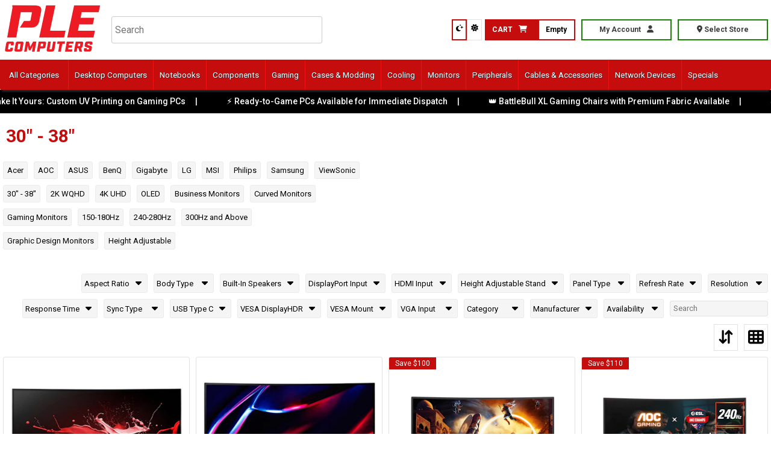

--- FILE ---
content_type: text/html; charset=utf-8
request_url: https://www.ple.com.au/Categories/888/Monitors/30-inch-38-inch
body_size: 81664
content:

  <!DOCTYPE html>
  <!-- Generated by production htmlWrap function -->
  <html lang='en'>
    <head>
        <meta charset="utf-8">
        <meta name="viewport" content="width=device-width, initial-scale=1">
        <meta name="google-site-verification" content="DBr1yQ-A_uE0TBeiiS2KadUmMNEqche9da1f9aiMP1s" />
        <meta name="facebook-domain-verification" content="a0bwibkq3im1t6irg1q6zw6ad391lm" />
        <title data-react-helmet="true">30&quot; - 38&quot; | PLE Computers</title>
        <meta data-react-helmet="true" name="description" content="Buy 30&quot; and Above at PLE Computers Online Australia - Warehouses in Perth and Melbourne"/><meta data-react-helmet="true" name="robots" content="index, follow"/><meta data-react-helmet="true" name="googlebot" content="index, follow"/><meta data-react-helmet="true" name="subject" content="Buy 30&quot; and Above at PLE Computers Online Australia - Warehouses in Perth and Melbourne"/><meta data-react-helmet="true" name="rating" content="safe for kids"/><meta data-react-helmet="true" name="referrer" content="origin"/><meta data-react-helmet="true" name="ICBM" content="-31.787765, 115.822671"/><meta data-react-helmet="true" name="geo.position" content="-31.787765, 115.822671"/><meta data-react-helmet="true" name="geo.region" content="AU-WA"/><meta data-react-helmet="true" name="geo.placename" content="Perth"/><meta data-react-helmet="true" property="og:url" content="https://www.ple.com.au"/><meta data-react-helmet="true" property="og:type" content="website"/><meta data-react-helmet="true" property="og:title" content="30&quot; - 38&quot;"/><meta data-react-helmet="true" property="og:image" content="https://plecom.imgix.net/bo-141336-PLE-LOGO-NEW-Portrait-400x400.jpg"/><meta data-react-helmet="true" property="og:image:alt" content="PLE Computers Logo"/><meta data-react-helmet="true" property="og:description" content="Buy 30&quot; and Above at PLE Computers Online Australia - Warehouses in Perth and Melbourne"/><meta data-react-helmet="true" property="og:site_name" content="PLE Computers"/><meta data-react-helmet="true" property="og:locale" content="en_GB"/><meta data-react-helmet="true" name="twitter:card" content="summary"/><meta data-react-helmet="true" name="twitter:site" content="@PLEComputers"/><meta data-react-helmet="true" name="twitter:url" content="https://www.ple.com.au"/><meta data-react-helmet="true" name="twitter:title" content="30&quot; - 38&quot;"/><meta data-react-helmet="true" name="twitter:description" content="Buy 30&quot; and Above at PLE Computers Online Australia - Warehouses in Perth and Melbourne"/><meta data-react-helmet="true" name="twitter:image" content="https://plecom.imgix.net/bo-141336-PLE-LOGO-NEW-Portrait-400x400.jpg"/><meta data-react-helmet="true" name="twitter:image:alt" content="PLE Computers Logo"/><meta data-react-helmet="true" name="apple-mobile-web-app-title" content="PLE Computers"/><meta data-react-helmet="true" name="apple-mobile-web-app-capable" content="yes"/><meta data-react-helmet="true" name="apple-mobile-web-app-status-bar-style" content="red"/><meta data-react-helmet="true" name="theme-color" content="#ed1c24"/><meta data-react-helmet="true" name="mobile-web-app-capable" content="yes"/><meta data-react-helmet="true" http-equiv="X-UA-Compatible" content="ie=edge"/><meta data-react-helmet="true" name="msapplication-config" content="/resource/browserconfig.xml"/><meta data-react-helmet="true" name="msapplication-TileColor" content="#ed1c24"/>
        <link data-react-helmet="true" rel="apple-touch-icon" href="/resource/icons/apple-touch-icon.png"/><link data-react-helmet="true" rel="apple-touch-startup-image" href="/resource/icons/apple-touch-icon.png"/><link data-react-helmet="true" rel="icon" type="image/png" sizes="32x32" href="/resource/icons/favicon-32x32.png"/><link data-react-helmet="true" rel="icon" type="image/png" sizes="16x16" href="/resource/icons/favicon-16x16.png"/><link data-react-helmet="true" rel="shortcut icon" href="/resource/icons/favicon.ico"/><link data-react-helmet="true" rel="mask-icon" href="/resource/icons/safari-pinned-tab.svg" color="ed1c24"/>
        
        <script data-search-pseudo-elements src="https://kit.fontawesome.com/6b517b2571.js" crossorigin="anonymous"></script>
        <link rel="manifest" href="/resource/manifest.webmanifest">
        <link rel="icon" href="/resource/icons/favicon.ico">
        <link rel="stylesheet" href="https://webcdn.ple.com.au/cdn/bundle/chiefWebStyle-vendors96.bd8526594a33c58418b2.css">
        <link rel="stylesheet" href="https://webcdn.ple.com.au/cdn/bundle/chiefWebStyle-main.73ed52434860bd3806f1.css">
        <link href="https://fonts.googleapis.com/css2?family=Exo+2:ital,wght@0,100..900;1,100..900&family=Roboto:ital,wght@0,100;0,300;0,400;0,500;0,700;0,900;1,100;1,300;1,400;1,500;1,700;1,900&display=swap" rel="stylesheet">
        <script data-react-helmet="true" id="mcjs">
            !function(c,h,i,m,p){m=c.createElement(h),p=c.getElementsByTagName(h)[0],m.async=1,m.src=i,p.parentNode.insertBefore(m,p)}(document,"script","https://chimpstatic.com/mcjs-connected/js/users/76847286bee85165002d90d24/1ec1f5ac2a864d46f2ea7164a.js");
              </script><script data-react-helmet="true" id="ms-clarity">(function(c,l,a,r,i,t,y){
              c[a]=c[a]||function(){(c[a].q=c[a].q||[]).push(arguments)};
              t=l.createElement(r);t.async=1;t.src="https://www.clarity.ms/tag/"+i;
              y=l.getElementsByTagName(r)[0];y.parentNode.insertBefore(t,y);
          })(window, document, "clarity", "script", "jv6reerb6g");</script><script data-react-helmet="true" id="fathom" src="https://cdn.usefathom.com/script.js" data-site="MTXSDZPO" data-spa="auto" defer="true"></script><script data-react-helmet="true" id="twitter">!function(e,t,n,s,u,a){e.twq||(s=e.twq=function(){s.exe?s.exe.apply(s,arguments):s.queue.push(arguments);
            },s.version='1.1',s.queue=[],u=t.createElement(n),u.async=!0,u.src='https://static.ads-twitter.com/uwt.js',
            a=t.getElementsByTagName(n)[0],a.parentNode.insertBefore(u,a))}(window,document,'script');
            twq('config','oad5t');</script>
    </head>
    <body>
      <script>
        window.__BUNDLE_URL__ = 'https://webcdn.ple.com.au/cdn/bundle/';
        window._INITIAL_DATA_={"headerLayout":"Uncompressed","CustomerSessionPreferences":{"CustomerGuid":"00000000-0000-0000-0000-000000000000","CustomerSessionGuid":"1663186c-7c27-41a1-9159-021d4853b967","IsLoggedIn":false,"PinCategories":false,"LocationPostcode":"","DefaultStoreId":0,"DefaultWarehouseId":0,"StoreName":"","GridTypeId":0,"ThemeId":0,"Referrers":[],"InterestedGames":[],"PrivateMode":false,"PricingLevel":"Retail","FreeShipping":false,"FreeShippingCouponCode":"","CustomBuildGridLevel":-20,"UsesTotp":false,"FromApi":true,"Domain":"ple.com.au"},"ShoppingCart":{"ShoppingCartItems":[],"ShippingOptions":[],"ContainsB2B":false,"CartFlags":undefined,"ShoppingCartPromotions":undefined,"IsInternal":true,"FromApi":true},"Categories":{"Categories":[{"InventoryCategoryId":209,"CategoryName":"Accessories","InventoryCategoryGroupId":9,"Url":"\u002FCategories\u002FAccessories","ImageUrl":"iil-388597-667106.jpg","ChildCategories":[{"InventoryCategoryId":825,"CategoryName":"Batteries","InventoryCategoryGroupId":0,"Url":"\u002FCategories\u002FAccessories\u002FBatteries","ImageUrl":"iil-301339-653141.jpg"},{"InventoryCategoryId":993,"CategoryName":"Cleaning Supplies","InventoryCategoryGroupId":0,"Url":"\u002FCategories\u002FAccessories\u002FCleaning-Supplies","ImageUrl":"iil-112642-627206.jpg"},{"InventoryCategoryId":426,"CategoryName":"Misc","InventoryCategoryGroupId":0,"Url":"\u002FCategories\u002FAccessories\u002FMisc","ImageUrl":"iil-112642-627206.jpg"}],"ChildManufacturers":[{"ManufacturerId":321,"InventoryCategoryManufacturerId":731,"ManufacturerName":"Aavara","Url":"\u002FCategories\u002FAccessories\u002Faavara"},{"ManufacturerId":261,"InventoryCategoryManufacturerId":1673,"ManufacturerName":"ARCTIC","Url":"\u002FCategories\u002FAccessories\u002Farctic"},{"ManufacturerId":134,"InventoryCategoryManufacturerId":1271,"ManufacturerName":"ASUS","Url":"\u002FCategories\u002FAccessories\u002Fasus"},{"ManufacturerId":207,"InventoryCategoryManufacturerId":850,"ManufacturerName":"BenQ","Url":"\u002FCategories\u002FAccessories\u002Fbenq"},{"ManufacturerId":126,"InventoryCategoryManufacturerId":1486,"ManufacturerName":"Cooler Master","Url":"\u002FCategories\u002FAccessories\u002Fcooler-master"},{"ManufacturerId":354,"InventoryCategoryManufacturerId":1462,"ManufacturerName":"Elgato","Url":"\u002FCategories\u002FAccessories\u002Felgato"},{"ManufacturerId":353,"InventoryCategoryManufacturerId":1258,"ManufacturerName":"GamerChief","Url":"\u002FCategories\u002FAccessories\u002Fgamerchief"},{"ManufacturerId":93,"InventoryCategoryManufacturerId":735,"ManufacturerName":"Generic","Url":"\u002FCategories\u002FAccessories\u002Fgeneric"},{"ManufacturerId":456,"InventoryCategoryManufacturerId":1533,"ManufacturerName":"Glorious","Url":"\u002FCategories\u002FAccessories\u002Fglorious"},{"ManufacturerId":486,"InventoryCategoryManufacturerId":1779,"ManufacturerName":"HYTE","Url":"\u002FCategories\u002FAccessories\u002Fhyte"},{"ManufacturerId":350,"InventoryCategoryManufacturerId":1700,"ManufacturerName":"ID-COOLING","Url":"\u002FCategories\u002FAccessories\u002Fid-cooling"},{"ManufacturerId":439,"InventoryCategoryManufacturerId":1640,"ManufacturerName":"Keychron","Url":"\u002FCategories\u002FAccessories\u002Fkeychron"},{"ManufacturerId":476,"InventoryCategoryManufacturerId":1723,"ManufacturerName":"Keytok","Url":"\u002FCategories\u002FAccessories\u002Fkeytok"},{"ManufacturerId":105,"InventoryCategoryManufacturerId":785,"ManufacturerName":"LASER","Url":"\u002FCategories\u002FAccessories\u002Flaser"},{"ManufacturerId":230,"InventoryCategoryManufacturerId":733,"ManufacturerName":"Lumi Legend","Url":"\u002FCategories\u002FAccessories\u002Flumi-legend"},{"ManufacturerId":312,"InventoryCategoryManufacturerId":1191,"ManufacturerName":"mbeat","Url":"\u002FCategories\u002FAccessories\u002Fmbeat"},{"ManufacturerId":161,"InventoryCategoryManufacturerId":1721,"ManufacturerName":"MSI","Url":"\u002FCategories\u002FAccessories\u002Fmsi"},{"ManufacturerId":102,"InventoryCategoryManufacturerId":1298,"ManufacturerName":"PLE","Url":"\u002FCategories\u002FAccessories\u002Fple"},{"ManufacturerId":375,"InventoryCategoryManufacturerId":961,"ManufacturerName":"RODE Microphones","Url":"\u002FCategories\u002FAccessories\u002Frode-microphones"},{"ManufacturerId":222,"InventoryCategoryManufacturerId":734,"ManufacturerName":"SilverStone","Url":"\u002FCategories\u002FAccessories\u002Fsilverstone"},{"ManufacturerId":335,"InventoryCategoryManufacturerId":729,"ManufacturerName":"Startech","Url":"\u002FCategories\u002FAccessories\u002Fstartech"},{"ManufacturerId":488,"InventoryCategoryManufacturerId":1820,"ManufacturerName":"YUNZII","Url":"\u002FCategories\u002FAccessories\u002Fyunzii"}]},{"InventoryCategoryId":1065,"CategoryName":"Apparel","InventoryCategoryGroupId":8,"Url":"\u002FCategories\u002FApparel","ImageUrl":"iil-284699-648184.jpg","ChildCategories":[{"InventoryCategoryId":1097,"CategoryName":"T-Shirts","InventoryCategoryGroupId":11,"Url":"\u002FCategories\u002FApparel\u002FTShirts"},{"InventoryCategoryId":1098,"CategoryName":"Hats","InventoryCategoryGroupId":11,"Url":"\u002FCategories\u002FApparel\u002FHats","ImageUrl":"iil-179677-633690.jpg"}],"ChildManufacturers":[{"ManufacturerId":352,"InventoryCategoryManufacturerId":1124,"ManufacturerName":"BattleBull","Url":"\u002FCategories\u002FApparel\u002Fbattlebull"},{"ManufacturerId":459,"InventoryCategoryManufacturerId":1579,"ManufacturerName":"PLE Merchandise","Url":"\u002FCategories\u002FApparel\u002Fple-merchandise"}]},{"InventoryCategoryId":687,"CategoryName":"Bay Devices","InventoryCategoryGroupId":9,"Url":"\u002FCategories\u002FBay-Devices","ImageUrl":"iil-142079-629614.jpg","ChildCategories":[{"InventoryCategoryId":807,"CategoryName":"Bay Adapters","InventoryCategoryGroupId":0,"Url":"\u002FCategories\u002FBay-Devices\u002FBay-Adapters","ImageUrl":"iil-142079-629614.jpg"},{"InventoryCategoryId":694,"CategoryName":"Internal Card Readers","InventoryCategoryGroupId":0,"Url":"\u002FCategories\u002FBay-Devices\u002FInternal-Card-Readers","ImageUrl":"bo-66805-88054-light.png"},{"InventoryCategoryId":805,"CategoryName":"Drive Carriers","InventoryCategoryGroupId":0,"Url":"\u002FCategories\u002FBay-Devices\u002FDrive-Carriers","ImageUrl":"iil-267755-648451.jpg"}]},{"InventoryCategoryId":368,"CategoryName":"Blank Media","InventoryCategoryGroupId":9,"Url":"\u002FCategories\u002FBlank-Media","ImageUrl":"iil-182094-634155.jpg","ChildCategories":[{"InventoryCategoryId":558,"CategoryName":"DVD","InventoryCategoryGroupId":0,"Url":"\u002FCategories\u002FBlank-Media\u002FDVD","ImageUrl":"iil-182094-634155.jpg"},{"InventoryCategoryId":559,"CategoryName":"Blu-Ray","InventoryCategoryGroupId":0,"Url":"\u002FCategories\u002FBlank-Media\u002FBluRay","ImageUrl":"bo-84217-182093-light.png"}],"ChildManufacturers":[{"ManufacturerId":163,"InventoryCategoryManufacturerId":534,"ManufacturerName":"Ritek","Url":"\u002FCategories\u002FBlank-Media\u002Fritek"}]},{"InventoryCategoryId":973,"CategoryName":"Bundle Deals","InventoryCategoryGroupId":10,"Url":"\u002FCategories\u002FBundle-Deals","ImageUrl":"iil-380508-665582.jpg","ChildManufacturers":[{"ManufacturerId":353,"InventoryCategoryManufacturerId":1527,"ManufacturerName":"GamerChief","Url":"\u002FCategories\u002FBundle-Deals\u002Fgamerchief"},{"ManufacturerId":102,"InventoryCategoryManufacturerId":808,"ManufacturerName":"PLE","Url":"\u002FCategories\u002FBundle-Deals\u002Fple"}]},{"InventoryCategoryId":216,"CategoryName":"Cables & Adapters","InventoryCategoryGroupId":9,"Url":"\u002FCategories\u002FCables-and-Adapters","ImageUrl":"iil-320249-648580.jpg","ChildCategories":[{"InventoryCategoryId":427,"CategoryName":"Adapters","InventoryCategoryGroupId":0,"Url":"\u002FCategories\u002FCables-and-Adapters\u002FAdapters","ImageUrl":"iil-325792-657480.jpg"},{"InventoryCategoryId":895,"CategoryName":"Apple","InventoryCategoryGroupId":0,"Url":"\u002FCategories\u002FCables-and-Adapters\u002FApple","ImageUrl":"iil-380513-654862.jpg"},{"InventoryCategoryId":430,"CategoryName":"Audio","InventoryCategoryGroupId":0,"Url":"\u002FCategories\u002FCables-and-Adapters\u002FAudio","ImageUrl":"iil-283710-650025.jpg"},{"InventoryCategoryId":439,"CategoryName":"DisplayPort","InventoryCategoryGroupId":0,"Url":"\u002FCategories\u002FCables-and-Adapters\u002FDisplayPort","ImageUrl":"iil-358740-663116.jpg"},{"InventoryCategoryId":431,"CategoryName":"DVI","InventoryCategoryGroupId":0,"Url":"\u002FCategories\u002FCables-and-Adapters\u002FDVI","ImageUrl":"iil-355832-619543.jpg"},{"InventoryCategoryId":438,"CategoryName":"Ethernet","InventoryCategoryGroupId":0,"Url":"\u002FCategories\u002FCables-and-Adapters\u002FEthernet","ImageUrl":"iil-320249-648580.jpg","ChildCategories":[{"InventoryCategoryId":1276,"CategoryName":"Patch Cables","InventoryCategoryGroupId":0,"Url":"\u002FCategories\u002FCables-and-Adapters\u002FEthernet\u002FPatch-Cables","ImageUrl":"iil-310745-655082.jpg"}]},{"InventoryCategoryId":433,"CategoryName":"HDMI","InventoryCategoryGroupId":0,"Url":"\u002FCategories\u002FCables-and-Adapters\u002FHDMI","ImageUrl":"iil-325792-657480.jpg"},{"InventoryCategoryId":437,"CategoryName":"Misc","InventoryCategoryGroupId":0,"Url":"\u002FCategories\u002FCables-and-Adapters\u002FMisc","ImageUrl":"iil-305735-653977.jpg"},{"InventoryCategoryId":636,"CategoryName":"Power","InventoryCategoryGroupId":0,"Url":"\u002FCategories\u002FCables-and-Adapters\u002FPower","ImageUrl":"iil-75164-622443.jpg"},{"InventoryCategoryId":434,"CategoryName":"SATA","InventoryCategoryGroupId":0,"Url":"\u002FCategories\u002FCables-and-Adapters\u002FSATA","ImageUrl":"iil-305732-653976.jpg"},{"InventoryCategoryId":962,"CategoryName":"Sleeved Cable Extensions","InventoryCategoryGroupId":0,"Url":"\u002FCategories\u002FCables-and-Adapters\u002FSleeved-Cable-Extensions","ImageUrl":"iil-185235-634421.jpg"},{"InventoryCategoryId":435,"CategoryName":"USB Cables","InventoryCategoryGroupId":0,"Url":"\u002FCategories\u002FCables-and-Adapters\u002FUSB-Cables","ImageUrl":"iil-84479-624608.jpg"},{"InventoryCategoryId":972,"CategoryName":"USB Chargers","InventoryCategoryGroupId":0,"Url":"\u002FCategories\u002FCables-and-Adapters\u002FUSB-Chargers","ImageUrl":"iil-232136-642355.jpg"},{"InventoryCategoryId":436,"CategoryName":"VGA","InventoryCategoryGroupId":0,"Url":"\u002FCategories\u002FCables-and-Adapters\u002FVGA","ImageUrl":"iil-201781-633384.jpg"},{"InventoryCategoryId":1271,"CategoryName":"XLR Cables","InventoryCategoryGroupId":0,"Url":"\u002FCategories\u002FCables-and-Adapters\u002FXLR-Cables","ImageUrl":"iil-341794-658766.jpg"},{"InventoryCategoryId":1279,"CategoryName":"Fiber Optic","InventoryCategoryGroupId":0,"Url":"\u002FCategories\u002FCables-and-Adapters\u002FFiber-Optic"}],"ChildManufacturers":[{"ManufacturerId":337,"InventoryCategoryManufacturerId":712,"ManufacturerName":"ALOGIC","Url":"\u002FCategories\u002FCables-and-Adapters\u002Falogic"},{"ManufacturerId":198,"InventoryCategoryManufacturerId":976,"ManufacturerName":"Astrotek","Url":"\u002FCategories\u002FCables-and-Adapters\u002Fastrotek"},{"ManufacturerId":119,"InventoryCategoryManufacturerId":1472,"ManufacturerName":"Corsair","Url":"\u002FCategories\u002FCables-and-Adapters\u002Fcorsair"},{"ManufacturerId":461,"InventoryCategoryManufacturerId":1585,"ManufacturerName":"Cruxtec","Url":"\u002FCategories\u002FCables-and-Adapters\u002Fcruxtec"},{"ManufacturerId":353,"InventoryCategoryManufacturerId":1179,"ManufacturerName":"GamerChief","Url":"\u002FCategories\u002FCables-and-Adapters\u002Fgamerchief"},{"ManufacturerId":93,"InventoryCategoryManufacturerId":727,"ManufacturerName":"Generic","Url":"\u002FCategories\u002FCables-and-Adapters\u002Fgeneric"},{"ManufacturerId":312,"InventoryCategoryManufacturerId":1190,"ManufacturerName":"mbeat","Url":"\u002FCategories\u002FCables-and-Adapters\u002Fmbeat"},{"ManufacturerId":359,"InventoryCategoryManufacturerId":780,"ManufacturerName":"Orico","Url":"\u002FCategories\u002FCables-and-Adapters\u002Forico"},{"ManufacturerId":222,"InventoryCategoryManufacturerId":1220,"ManufacturerName":"SilverStone","Url":"\u002FCategories\u002FCables-and-Adapters\u002Fsilverstone"},{"ManufacturerId":425,"InventoryCategoryManufacturerId":1399,"ManufacturerName":"Simplecom","Url":"\u002FCategories\u002FCables-and-Adapters\u002Fsimplecom"},{"ManufacturerId":335,"InventoryCategoryManufacturerId":713,"ManufacturerName":"Startech","Url":"\u002FCategories\u002FCables-and-Adapters\u002Fstartech"},{"ManufacturerId":95,"InventoryCategoryManufacturerId":726,"ManufacturerName":"TP-Link","Url":"\u002FCategories\u002FCables-and-Adapters\u002Ftp-link"},{"ManufacturerId":347,"InventoryCategoryManufacturerId":947,"ManufacturerName":"Ubiquiti","Url":"\u002FCategories\u002FCables-and-Adapters\u002Fubiquiti"},{"ManufacturerId":485,"InventoryCategoryManufacturerId":1757,"ManufacturerName":"UGREEN","Url":"\u002FCategories\u002FCables-and-Adapters\u002Fugreen"},{"ManufacturerId":293,"InventoryCategoryManufacturerId":716,"ManufacturerName":"Volans","Url":"\u002FCategories\u002FCables-and-Adapters\u002Fvolans"}]},{"InventoryCategoryId":423,"CategoryName":"Caddies & Dockers","InventoryCategoryGroupId":9,"Url":"\u002FCategories\u002FCaddies-and-Dockers","ImageUrl":"iil-378105-665536.jpg","ChildCategories":[{"InventoryCategoryId":882,"CategoryName":"Hard Drive & SSD Caddies","InventoryCategoryGroupId":0,"Url":"\u002FCategories\u002FCaddies-and-Dockers\u002FHard-Drive-and-SSD-Caddies","ImageUrl":"iil-378105-665536.jpg"},{"InventoryCategoryId":880,"CategoryName":"Hard Drive & SSD Docks","InventoryCategoryGroupId":0,"Url":"\u002FCategories\u002FCaddies-and-Dockers\u002FHard-Drive-and-SSD-Docks","ImageUrl":"iil-259455-646989.jpg"}],"ChildManufacturers":[{"ManufacturerId":312,"InventoryCategoryManufacturerId":1629,"ManufacturerName":"mbeat","Url":"\u002FCategories\u002FCaddies-and-Dockers\u002Fmbeat"},{"ManufacturerId":359,"InventoryCategoryManufacturerId":783,"ManufacturerName":"Orico","Url":"\u002FCategories\u002FCaddies-and-Dockers\u002Forico"},{"ManufacturerId":425,"InventoryCategoryManufacturerId":1393,"ManufacturerName":"Simplecom","Url":"\u002FCategories\u002FCaddies-and-Dockers\u002Fsimplecom"},{"ManufacturerId":335,"InventoryCategoryManufacturerId":447,"ManufacturerName":"Startech","Url":"\u002FCategories\u002FCaddies-and-Dockers\u002Fstartech"},{"ManufacturerId":485,"InventoryCategoryManufacturerId":1759,"ManufacturerName":"UGREEN","Url":"\u002FCategories\u002FCaddies-and-Dockers\u002Fugreen"},{"ManufacturerId":293,"InventoryCategoryManufacturerId":448,"ManufacturerName":"Volans","Url":"\u002FCategories\u002FCaddies-and-Dockers\u002Fvolans"}]},{"InventoryCategoryId":227,"CategoryName":"Cases","InventoryCategoryGroupId":4,"Url":"\u002FCategories\u002FCases","ImageUrl":"iil-308721-654265.jpg","ChildCategories":[{"InventoryCategoryId":1389,"CategoryName":"Fishtank Cases","InventoryCategoryGroupId":4,"Url":"\u002FCategories\u002FCases\u002FFishtank-Cases","ImageUrl":"iil-413144-672276.jpg"},{"InventoryCategoryId":1393,"CategoryName":"Dual Chamber Cases","InventoryCategoryGroupId":4,"Url":"\u002FCategories\u002FCases\u002FDual-Chamber-Cases","ImageUrl":"iil-413144-672276.jpg"},{"InventoryCategoryId":755,"CategoryName":"Case Accessories","InventoryCategoryGroupId":0,"Url":"\u002FCategories\u002FCases\u002FCase-Accessories","ImageUrl":"iil-366133-663053.jpg"},{"InventoryCategoryId":964,"CategoryName":"Extended ATX","InventoryCategoryGroupId":0,"Url":"\u002FCategories\u002FCases\u002FExtended-ATX","ImageUrl":"iil-254967-633600.jpg"},{"InventoryCategoryId":758,"CategoryName":"Full Tower","InventoryCategoryGroupId":0,"Url":"\u002FCategories\u002FCases\u002FFull-Tower","ImageUrl":"iil-404847-669426.jpg"},{"InventoryCategoryId":597,"CategoryName":"Micro ATX","InventoryCategoryGroupId":0,"Url":"\u002FCategories\u002FCases\u002FMicro-ATX","ImageUrl":"iil-432291-676153.jpg"},{"InventoryCategoryId":759,"CategoryName":"Mid Tower","InventoryCategoryGroupId":0,"Url":"\u002FCategories\u002FCases\u002FMid-Tower","ImageUrl":"iil-438002-677063.jpg"},{"InventoryCategoryId":596,"CategoryName":"Mini ITX","InventoryCategoryGroupId":0,"Url":"\u002FCategories\u002FCases\u002FMini-ITX","ImageUrl":"iil-372892-663625.jpg"},{"InventoryCategoryId":1408,"CategoryName":"NAS Cases","InventoryCategoryGroupId":0,"Url":"\u002FCategories\u002FCases\u002FNAS-Cases","ImageUrl":"iil-411383-667602.jpg"},{"InventoryCategoryId":1357,"CategoryName":"Back Connect (BTF)","InventoryCategoryGroupId":4,"Url":"\u002FCategories\u002FCases\u002FBack-Connect-BTF","ImageUrl":"iil-371474-662380.jpg"},{"InventoryCategoryId":984,"CategoryName":"Open Frame","InventoryCategoryGroupId":0,"Url":"\u002FCategories\u002FCases\u002FOpen-Frame","ImageUrl":"iil-308721-654265.jpg"},{"InventoryCategoryId":853,"CategoryName":"Rackmount Chassis","InventoryCategoryGroupId":0,"Url":"\u002FCategories\u002FCases\u002FRackmount-Chassis","ImageUrl":"iil-332442-656665.jpg"},{"InventoryCategoryId":756,"CategoryName":"With Power Supply","InventoryCategoryGroupId":0,"Url":"\u002FCategories\u002FCases\u002FWith-Power-Supply","ImageUrl":"iil-372892-663625.jpg"},{"InventoryCategoryId":757,"CategoryName":"Without Power Supply","InventoryCategoryGroupId":0,"Url":"\u002FCategories\u002FCases\u002FWithout-Power-Supply","ImageUrl":"iil-436850-654265.jpg"},{"InventoryCategoryId":1369,"CategoryName":"UV Print Ready","InventoryCategoryGroupId":0,"Url":"\u002FCategories\u002FCases\u002FUV-Print-Ready","ImageUrl":"iil-356608-661574.jpg"}],"ChildManufacturers":[{"ManufacturerId":110,"InventoryCategoryManufacturerId":709,"ManufacturerName":"Antec","Url":"\u002FCategories\u002FCases\u002Fantec"},{"ManufacturerId":134,"InventoryCategoryManufacturerId":1146,"ManufacturerName":"ASUS","Url":"\u002FCategories\u002FCases\u002Fasus"},{"ManufacturerId":442,"InventoryCategoryManufacturerId":1471,"ManufacturerName":"be quiet!","Url":"\u002FCategories\u002FCases\u002Fbe-quiet"},{"ManufacturerId":396,"InventoryCategoryManufacturerId":1460,"ManufacturerName":"Bykski","Url":"\u002FCategories\u002FCases\u002Fbykski"},{"ManufacturerId":126,"InventoryCategoryManufacturerId":706,"ManufacturerName":"Cooler Master","Url":"\u002FCategories\u002FCases\u002Fcooler-master"},{"ManufacturerId":119,"InventoryCategoryManufacturerId":707,"ManufacturerName":"Corsair","Url":"\u002FCategories\u002FCases\u002Fcorsair"},{"ManufacturerId":232,"InventoryCategoryManufacturerId":751,"ManufacturerName":"DeepCool","Url":"\u002FCategories\u002FCases\u002Fdeepcool"},{"ManufacturerId":168,"InventoryCategoryManufacturerId":705,"ManufacturerName":"Fractal Design","Url":"\u002FCategories\u002FCases\u002Ffractal-design"},{"ManufacturerId":282,"InventoryCategoryManufacturerId":1602,"ManufacturerName":"FSP","Url":"\u002FCategories\u002FCases\u002Ffsp"},{"ManufacturerId":353,"InventoryCategoryManufacturerId":794,"ManufacturerName":"GamerChief","Url":"\u002FCategories\u002FCases\u002Fgamerchief"},{"ManufacturerId":470,"InventoryCategoryManufacturerId":1705,"ManufacturerName":"Geometric Future","Url":"\u002FCategories\u002FCases\u002Fgeometric-future"},{"ManufacturerId":486,"InventoryCategoryManufacturerId":1774,"ManufacturerName":"HYTE","Url":"\u002FCategories\u002FCases\u002Fhyte"},{"ManufacturerId":351,"InventoryCategoryManufacturerId":698,"ManufacturerName":"Jonsbo","Url":"\u002FCategories\u002FCases\u002Fjonsbo"},{"ManufacturerId":153,"InventoryCategoryManufacturerId":1160,"ManufacturerName":"Lian Li","Url":"\u002FCategories\u002FCases\u002Flian-li"},{"ManufacturerId":467,"InventoryCategoryManufacturerId":1682,"ManufacturerName":"Montech","Url":"\u002FCategories\u002FCases\u002Fmontech"},{"ManufacturerId":161,"InventoryCategoryManufacturerId":1372,"ManufacturerName":"MSI","Url":"\u002FCategories\u002FCases\u002Fmsi"},{"ManufacturerId":222,"InventoryCategoryManufacturerId":704,"ManufacturerName":"SilverStone","Url":"\u002FCategories\u002FCases\u002Fsilverstone"},{"ManufacturerId":114,"InventoryCategoryManufacturerId":708,"ManufacturerName":"Thermaltake","Url":"\u002FCategories\u002FCases\u002Fthermaltake"}]},{"InventoryCategoryId":686,"CategoryName":"Case Modding & Accessories","InventoryCategoryGroupId":4,"Url":"\u002FCategories\u002FCase-Modding-and-Accessories","ImageUrl":"iil-420712-673764.jpg","ChildCategories":[{"InventoryCategoryId":915,"CategoryName":"Cable Combs","InventoryCategoryGroupId":0,"Url":"\u002FCategories\u002FCase-Modding-and-Accessories\u002FCable-Combs","ImageUrl":"iil-185271-634321.jpg"},{"InventoryCategoryId":1179,"CategoryName":"GPU Brace","InventoryCategoryGroupId":0,"Url":"\u002FCategories\u002FCase-Modding-and-Accessories\u002FGPU-Brace","ImageUrl":"iil-436187-676677.jpg"},{"InventoryCategoryId":800,"CategoryName":"Dust Filters","InventoryCategoryGroupId":0,"Url":"\u002FCategories\u002FCase-Modding-and-Accessories\u002FDust-Filters","ImageUrl":"iil-374110-663780.jpg"},{"InventoryCategoryId":1267,"CategoryName":"Riser Cables & Vertical GPU Mounts","InventoryCategoryGroupId":0,"Url":"\u002FCategories\u002FCase-Modding-and-Accessories\u002FRiser-Cables-and-Vertical-GPU-Mounts","ImageUrl":"iil-353263-661964.jpg"},{"InventoryCategoryId":688,"CategoryName":"Lighting","InventoryCategoryGroupId":0,"Url":"\u002FCategories\u002FCase-Modding-and-Accessories\u002FLighting","ImageUrl":"iil-333939-656442.jpg","ChildCategories":[{"InventoryCategoryId":979,"CategoryName":"System Lighting Kits","InventoryCategoryGroupId":0,"Url":"\u002FCategories\u002FCase-Modding-and-Accessories\u002FLighting\u002FSystem-Lighting-Kits","ImageUrl":"iil-333939-656442.jpg"}]},{"InventoryCategoryId":689,"CategoryName":"Miscellaneous","InventoryCategoryGroupId":0,"Url":"\u002FCategories\u002FCase-Modding-and-Accessories\u002FMiscellaneous","ImageUrl":"iil-420712-673764.jpg"},{"InventoryCategoryId":690,"CategoryName":"Sleeved Cables","InventoryCategoryGroupId":0,"Url":"\u002FCategories\u002FCase-Modding-and-Accessories\u002FSleeved-Cables","ImageUrl":"iil-185235-634421.jpg","ChildCategories":[{"InventoryCategoryId":1292,"CategoryName":"Cable Kits","InventoryCategoryGroupId":0,"Url":"\u002FCategories\u002FCase-Modding-and-Accessories\u002FSleeved-Cables\u002FCable-Kits","ImageUrl":"iil-185235-634421.jpg"},{"InventoryCategoryId":1295,"CategoryName":"USB Cables","InventoryCategoryGroupId":0,"Url":"\u002FCategories\u002FCase-Modding-and-Accessories\u002FSleeved-Cables\u002FUSB-Cables","ImageUrl":"iil-75542-621053.jpg"},{"InventoryCategoryId":857,"CategoryName":"PCIe 6 Pin Cables","InventoryCategoryGroupId":0,"Url":"\u002FCategories\u002FCase-Modding-and-Accessories\u002FSleeved-Cables\u002FPCIe-6-Pin-Cables","ImageUrl":"iil-75516-621002.jpg"},{"InventoryCategoryId":858,"CategoryName":"PCIe 8 Pin Cables","InventoryCategoryGroupId":0,"Url":"\u002FCategories\u002FCase-Modding-and-Accessories\u002FSleeved-Cables\u002FPCIe-8-Pin-Cables","ImageUrl":"iil-88741-623761.jpg"},{"InventoryCategoryId":859,"CategoryName":"EPS 8 Pin Cables","InventoryCategoryGroupId":0,"Url":"\u002FCategories\u002FCase-Modding-and-Accessories\u002FSleeved-Cables\u002FEPS-8-Pin-Cables","ImageUrl":"iil-88742-623760.jpg"},{"InventoryCategoryId":860,"CategoryName":"ATX 24 Pin Cables","InventoryCategoryGroupId":0,"Url":"\u002FCategories\u002FCase-Modding-and-Accessories\u002FSleeved-Cables\u002FATX-24-Pin-Cables","ImageUrl":"iil-83489-623759.jpg"},{"InventoryCategoryId":856,"CategoryName":"SATA Cables","InventoryCategoryGroupId":0,"Url":"\u002FCategories\u002FCase-Modding-and-Accessories\u002FSleeved-Cables\u002FSATA-Cables","ImageUrl":"iil-208199-621013.jpg"},{"InventoryCategoryId":1289,"CategoryName":"Fan Cables","InventoryCategoryGroupId":0,"Url":"\u002FCategories\u002FCase-Modding-and-Accessories\u002FSleeved-Cables\u002FFan-Cables","ImageUrl":"iil-411274-671797.jpg"},{"InventoryCategoryId":1290,"CategoryName":"Molex Cables","InventoryCategoryGroupId":0,"Url":"\u002FCategories\u002FCase-Modding-and-Accessories\u002FSleeved-Cables\u002FMolex-Cables","ImageUrl":"iil-75530-621017.jpg"},{"InventoryCategoryId":1291,"CategoryName":"I\u002FO Cables","InventoryCategoryGroupId":0,"Url":"\u002FCategories\u002FCase-Modding-and-Accessories\u002FSleeved-Cables\u002FI\u002FO-Cables","ImageUrl":"iil-75551-621047.jpg"},{"InventoryCategoryId":1293,"CategoryName":"12VHPWR Cables","InventoryCategoryGroupId":0,"Url":"\u002FCategories\u002FCase-Modding-and-Accessories\u002FSleeved-Cables\u002F12VHPWR-Cables","ImageUrl":"iil-329507-655950.jpg"},{"InventoryCategoryId":1294,"CategoryName":"RGB Cables","InventoryCategoryGroupId":0,"Url":"\u002FCategories\u002FCase-Modding-and-Accessories\u002FSleeved-Cables\u002FRGB-Cables","ImageUrl":"iil-210216-637629.jpg"}]}],"ChildManufacturers":[{"ManufacturerId":110,"InventoryCategoryManufacturerId":1680,"ManufacturerName":"Antec","Url":"\u002FCategories\u002FCase-Modding-and-Accessories\u002Fantec"},{"ManufacturerId":229,"InventoryCategoryManufacturerId":1794,"ManufacturerName":"Aqua Computer","Url":"\u002FCategories\u002FCase-Modding-and-Accessories\u002Faqua-computer"},{"ManufacturerId":134,"InventoryCategoryManufacturerId":1079,"ManufacturerName":"ASUS","Url":"\u002FCategories\u002FCase-Modding-and-Accessories\u002Fasus"},{"ManufacturerId":442,"InventoryCategoryManufacturerId":1467,"ManufacturerName":"be quiet!","Url":"\u002FCategories\u002FCase-Modding-and-Accessories\u002Fbe-quiet"},{"ManufacturerId":126,"InventoryCategoryManufacturerId":898,"ManufacturerName":"Cooler Master","Url":"\u002FCategories\u002FCase-Modding-and-Accessories\u002Fcooler-master"},{"ManufacturerId":119,"InventoryCategoryManufacturerId":421,"ManufacturerName":"Corsair","Url":"\u002FCategories\u002FCase-Modding-and-Accessories\u002Fcorsair"},{"ManufacturerId":232,"InventoryCategoryManufacturerId":417,"ManufacturerName":"DeepCool","Url":"\u002FCategories\u002FCase-Modding-and-Accessories\u002Fdeepcool"},{"ManufacturerId":168,"InventoryCategoryManufacturerId":419,"ManufacturerName":"Fractal Design","Url":"\u002FCategories\u002FCase-Modding-and-Accessories\u002Ffractal-design"},{"ManufacturerId":353,"InventoryCategoryManufacturerId":763,"ManufacturerName":"GamerChief","Url":"\u002FCategories\u002FCase-Modding-and-Accessories\u002Fgamerchief"},{"ManufacturerId":486,"InventoryCategoryManufacturerId":1777,"ManufacturerName":"HYTE","Url":"\u002FCategories\u002FCase-Modding-and-Accessories\u002Fhyte"},{"ManufacturerId":350,"InventoryCategoryManufacturerId":1211,"ManufacturerName":"ID-COOLING","Url":"\u002FCategories\u002FCase-Modding-and-Accessories\u002Fid-cooling"},{"ManufacturerId":351,"InventoryCategoryManufacturerId":1110,"ManufacturerName":"Jonsbo","Url":"\u002FCategories\u002FCase-Modding-and-Accessories\u002Fjonsbo"},{"ManufacturerId":153,"InventoryCategoryManufacturerId":1158,"ManufacturerName":"Lian Li","Url":"\u002FCategories\u002FCase-Modding-and-Accessories\u002Flian-li"},{"ManufacturerId":467,"InventoryCategoryManufacturerId":1699,"ManufacturerName":"Montech","Url":"\u002FCategories\u002FCase-Modding-and-Accessories\u002Fmontech"},{"ManufacturerId":161,"InventoryCategoryManufacturerId":1577,"ManufacturerName":"MSI","Url":"\u002FCategories\u002FCase-Modding-and-Accessories\u002Fmsi"},{"ManufacturerId":118,"InventoryCategoryManufacturerId":775,"ManufacturerName":"Noctua","Url":"\u002FCategories\u002FCase-Modding-and-Accessories\u002Fnoctua"},{"ManufacturerId":222,"InventoryCategoryManufacturerId":418,"ManufacturerName":"SilverStone","Url":"\u002FCategories\u002FCase-Modding-and-Accessories\u002Fsilverstone"},{"ManufacturerId":114,"InventoryCategoryManufacturerId":786,"ManufacturerName":"Thermaltake","Url":"\u002FCategories\u002FCase-Modding-and-Accessories\u002Fthermaltake"}]},{"InventoryCategoryId":231,"CategoryName":"Cooling Fans","InventoryCategoryGroupId":5,"Url":"\u002FCategories\u002FCooling-Fans","ImageUrl":"iil-408751-669461.jpg","ChildCategories":[{"InventoryCategoryId":1257,"CategoryName":"GPU Coolers","InventoryCategoryGroupId":5,"Url":"\u002FCategories\u002FCooling-Fans\u002FGPU-Coolers"},{"InventoryCategoryId":1288,"CategoryName":"Fan Accessories","InventoryCategoryGroupId":0,"Url":"\u002FCategories\u002FCooling-Fans\u002FFan-Accessories","ImageUrl":"iil-342317-660390.jpg"},{"InventoryCategoryId":443,"CategoryName":"Fans","InventoryCategoryGroupId":0,"Url":"\u002FCategories\u002FCooling-Fans\u002FFans","ImageUrl":"iil-408751-669461.jpg","ChildCategories":[{"InventoryCategoryId":890,"CategoryName":"60-90MM Fans","InventoryCategoryGroupId":0,"Url":"\u002FCategories\u002FCooling-Fans\u002FFans\u002F6090MM-Fans","ImageUrl":"iil-385867-666674.jpg"},{"InventoryCategoryId":700,"CategoryName":"120MM Fans","InventoryCategoryGroupId":0,"Url":"\u002FCategories\u002FCooling-Fans\u002FFans\u002F120MM-Fans","ImageUrl":"iil-408751-669461.jpg"},{"InventoryCategoryId":701,"CategoryName":"140MM Fans","InventoryCategoryGroupId":0,"Url":"\u002FCategories\u002FCooling-Fans\u002FFans\u002F140MM-Fans","ImageUrl":"iil-411270-671796.jpg"},{"InventoryCategoryId":702,"CategoryName":"200MM Fans","InventoryCategoryGroupId":0,"Url":"\u002FCategories\u002FCooling-Fans\u002FFans\u002F200MM-Fans","ImageUrl":"iil-297846-652658.jpg"},{"InventoryCategoryId":1375,"CategoryName":"Modular Fans","InventoryCategoryGroupId":0,"Url":"\u002FCategories\u002FCooling-Fans\u002FFans\u002FModular-Fans","ImageUrl":"iil-435893-673976.jpg"}]},{"InventoryCategoryId":676,"CategoryName":"Fan Controllers","InventoryCategoryGroupId":0,"Url":"\u002FCategories\u002FCooling-Fans\u002FFan-Controllers","ImageUrl":"iil-342317-660390.jpg"}],"ChildManufacturers":[{"ManufacturerId":110,"InventoryCategoryManufacturerId":1744,"ManufacturerName":"Antec","Url":"\u002FCategories\u002FCooling-Fans\u002Fantec"},{"ManufacturerId":261,"InventoryCategoryManufacturerId":1648,"ManufacturerName":"ARCTIC","Url":"\u002FCategories\u002FCooling-Fans\u002Farctic"},{"ManufacturerId":154,"InventoryCategoryManufacturerId":692,"ManufacturerName":"Arctic Silver","Url":"\u002FCategories\u002FCooling-Fans\u002Farctic-silver"},{"ManufacturerId":442,"InventoryCategoryManufacturerId":1470,"ManufacturerName":"be quiet!","Url":"\u002FCategories\u002FCooling-Fans\u002Fbe-quiet"},{"ManufacturerId":126,"InventoryCategoryManufacturerId":693,"ManufacturerName":"Cooler Master","Url":"\u002FCategories\u002FCooling-Fans\u002Fcooler-master"},{"ManufacturerId":119,"InventoryCategoryManufacturerId":695,"ManufacturerName":"Corsair","Url":"\u002FCategories\u002FCooling-Fans\u002Fcorsair"},{"ManufacturerId":232,"InventoryCategoryManufacturerId":1086,"ManufacturerName":"DeepCool","Url":"\u002FCategories\u002FCooling-Fans\u002Fdeepcool"},{"ManufacturerId":168,"InventoryCategoryManufacturerId":691,"ManufacturerName":"Fractal Design","Url":"\u002FCategories\u002FCooling-Fans\u002Ffractal-design"},{"ManufacturerId":353,"InventoryCategoryManufacturerId":1005,"ManufacturerName":"GamerChief","Url":"\u002FCategories\u002FCooling-Fans\u002Fgamerchief"},{"ManufacturerId":470,"InventoryCategoryManufacturerId":1706,"ManufacturerName":"Geometric Future","Url":"\u002FCategories\u002FCooling-Fans\u002Fgeometric-future"},{"ManufacturerId":486,"InventoryCategoryManufacturerId":1776,"ManufacturerName":"HYTE","Url":"\u002FCategories\u002FCooling-Fans\u002Fhyte"},{"ManufacturerId":350,"InventoryCategoryManufacturerId":682,"ManufacturerName":"ID-COOLING","Url":"\u002FCategories\u002FCooling-Fans\u002Fid-cooling"},{"ManufacturerId":351,"InventoryCategoryManufacturerId":996,"ManufacturerName":"Jonsbo","Url":"\u002FCategories\u002FCooling-Fans\u002Fjonsbo"},{"ManufacturerId":153,"InventoryCategoryManufacturerId":1159,"ManufacturerName":"Lian Li","Url":"\u002FCategories\u002FCooling-Fans\u002Flian-li"},{"ManufacturerId":467,"InventoryCategoryManufacturerId":1698,"ManufacturerName":"Montech","Url":"\u002FCategories\u002FCooling-Fans\u002Fmontech"},{"ManufacturerId":118,"InventoryCategoryManufacturerId":696,"ManufacturerName":"Noctua","Url":"\u002FCategories\u002FCooling-Fans\u002Fnoctua"},{"ManufacturerId":222,"InventoryCategoryManufacturerId":1219,"ManufacturerName":"SilverStone","Url":"\u002FCategories\u002FCooling-Fans\u002Fsilverstone"}]},{"InventoryCategoryId":444,"CategoryName":"CPU Coolers","InventoryCategoryGroupId":5,"Url":"\u002FCategories\u002FCPU-Coolers","ImageUrl":"iil-418979-672734.jpg","ChildCategories":[{"InventoryCategoryId":1176,"CategoryName":"Thermal Pads","InventoryCategoryGroupId":0,"Url":"\u002FCategories\u002FCPU-Coolers\u002FThermal-Pads","ImageUrl":"iil-393567-667363.jpg"},{"InventoryCategoryId":1354,"CategoryName":"CPU Cooler Accessories","InventoryCategoryGroupId":0,"Url":"\u002FCategories\u002FCPU-Coolers\u002FCPU-Cooler-Accessories","ImageUrl":"iil-438992-677514.jpg"},{"InventoryCategoryId":1024,"CategoryName":"AMD Threadripper Coolers","InventoryCategoryGroupId":0,"Url":"\u002FCategories\u002FCPU-Coolers\u002FAMD-Threadripper-Coolers","ImageUrl":"iil-375294-665091.jpg"},{"InventoryCategoryId":948,"CategoryName":"Liquid Coolers","InventoryCategoryGroupId":0,"Url":"\u002FCategories\u002FCPU-Coolers\u002FLiquid-Coolers","ImageUrl":"iil-418979-672734.jpg","ChildCategories":[{"InventoryCategoryId":1465,"CategoryName":"120mm","InventoryCategoryGroupId":0,"Url":"\u002FCategories\u002FCPU-Coolers\u002FLiquid-Coolers\u002F120mm","ImageUrl":"iil-371606-662244.jpg"},{"InventoryCategoryId":1466,"CategoryName":"140mm","InventoryCategoryGroupId":0,"Url":"\u002FCategories\u002FCPU-Coolers\u002FLiquid-Coolers\u002F140mm"},{"InventoryCategoryId":1467,"CategoryName":"240mm","InventoryCategoryGroupId":0,"Url":"\u002FCategories\u002FCPU-Coolers\u002FLiquid-Coolers\u002F240mm","ImageUrl":"iil-438046-677091.jpg"},{"InventoryCategoryId":1468,"CategoryName":"280mm","InventoryCategoryGroupId":0,"Url":"\u002FCategories\u002FCPU-Coolers\u002FLiquid-Coolers\u002F280mm","ImageUrl":"iil-400721-669363.jpg"},{"InventoryCategoryId":1469,"CategoryName":"360mm","InventoryCategoryGroupId":0,"Url":"\u002FCategories\u002FCPU-Coolers\u002FLiquid-Coolers\u002F360mm","ImageUrl":"iil-418944-672733.jpg"},{"InventoryCategoryId":1470,"CategoryName":"420mm","InventoryCategoryGroupId":0,"Url":"\u002FCategories\u002FCPU-Coolers\u002FLiquid-Coolers\u002F420mm","ImageUrl":"iil-384517-666422.jpg"}]},{"InventoryCategoryId":949,"CategoryName":"Air Coolers","InventoryCategoryGroupId":0,"Url":"\u002FCategories\u002FCPU-Coolers\u002FAir-Coolers","ImageUrl":"iil-208070-638267.jpg","ChildCategories":[{"InventoryCategoryId":1033,"CategoryName":"Multi-Platform","InventoryCategoryGroupId":0,"Url":"\u002FCategories\u002FCPU-Coolers\u002FAir-Coolers\u002FMultiPlatform","ImageUrl":"iil-314451-655572.jpg"},{"InventoryCategoryId":1034,"CategoryName":"AMD Only","InventoryCategoryGroupId":0,"Url":"\u002FCategories\u002FCPU-Coolers\u002FAir-Coolers\u002FAMD-Only","ImageUrl":"iil-333595-658794.jpg"},{"InventoryCategoryId":1035,"CategoryName":"Intel Only","InventoryCategoryGroupId":0,"Url":"\u002FCategories\u002FCPU-Coolers\u002FAir-Coolers\u002FIntel-Only","ImageUrl":"iil-208355-638297.jpg"},{"InventoryCategoryId":829,"CategoryName":"Small Form Factor","InventoryCategoryGroupId":0,"Url":"\u002FCategories\u002FCPU-Coolers\u002FAir-Coolers\u002FSmall-Form-Factor","ImageUrl":"iil-315654-624016.jpg"}]},{"InventoryCategoryId":445,"CategoryName":"Thermal Compound","InventoryCategoryGroupId":0,"Url":"\u002FCategories\u002FCPU-Coolers\u002FThermal-Compound","ImageUrl":"iil-307497-654286.jpg"}],"ChildManufacturers":[{"ManufacturerId":110,"InventoryCategoryManufacturerId":1807,"ManufacturerName":"Antec","Url":"\u002FCategories\u002FCPU-Coolers\u002Fantec"},{"ManufacturerId":261,"InventoryCategoryManufacturerId":1647,"ManufacturerName":"ARCTIC","Url":"\u002FCategories\u002FCPU-Coolers\u002Farctic"},{"ManufacturerId":134,"InventoryCategoryManufacturerId":1359,"ManufacturerName":"ASUS","Url":"\u002FCategories\u002FCPU-Coolers\u002Fasus"},{"ManufacturerId":442,"InventoryCategoryManufacturerId":1468,"ManufacturerName":"be quiet!","Url":"\u002FCategories\u002FCPU-Coolers\u002Fbe-quiet"},{"ManufacturerId":126,"InventoryCategoryManufacturerId":1360,"ManufacturerName":"Cooler Master","Url":"\u002FCategories\u002FCPU-Coolers\u002Fcooler-master"},{"ManufacturerId":119,"InventoryCategoryManufacturerId":1361,"ManufacturerName":"Corsair","Url":"\u002FCategories\u002FCPU-Coolers\u002Fcorsair"},{"ManufacturerId":232,"InventoryCategoryManufacturerId":1356,"ManufacturerName":"DeepCool","Url":"\u002FCategories\u002FCPU-Coolers\u002Fdeepcool"},{"ManufacturerId":168,"InventoryCategoryManufacturerId":1369,"ManufacturerName":"Fractal Design","Url":"\u002FCategories\u002FCPU-Coolers\u002Ffractal-design"},{"ManufacturerId":470,"InventoryCategoryManufacturerId":1749,"ManufacturerName":"Geometric Future","Url":"\u002FCategories\u002FCPU-Coolers\u002Fgeometric-future"},{"ManufacturerId":139,"InventoryCategoryManufacturerId":1358,"ManufacturerName":"Gigabyte","Url":"\u002FCategories\u002FCPU-Coolers\u002Fgigabyte"},{"ManufacturerId":350,"InventoryCategoryManufacturerId":1353,"ManufacturerName":"ID-COOLING","Url":"\u002FCategories\u002FCPU-Coolers\u002Fid-cooling"},{"ManufacturerId":351,"InventoryCategoryManufacturerId":1352,"ManufacturerName":"Jonsbo","Url":"\u002FCategories\u002FCPU-Coolers\u002Fjonsbo"},{"ManufacturerId":153,"InventoryCategoryManufacturerId":1357,"ManufacturerName":"Lian Li","Url":"\u002FCategories\u002FCPU-Coolers\u002Flian-li"},{"ManufacturerId":467,"InventoryCategoryManufacturerId":1786,"ManufacturerName":"Montech","Url":"\u002FCategories\u002FCPU-Coolers\u002Fmontech"},{"ManufacturerId":161,"InventoryCategoryManufacturerId":1364,"ManufacturerName":"MSI","Url":"\u002FCategories\u002FCPU-Coolers\u002Fmsi"},{"ManufacturerId":118,"InventoryCategoryManufacturerId":1362,"ManufacturerName":"Noctua","Url":"\u002FCategories\u002FCPU-Coolers\u002Fnoctua"},{"ManufacturerId":473,"InventoryCategoryManufacturerId":1714,"ManufacturerName":"Polartherm","Url":"\u002FCategories\u002FCPU-Coolers\u002Fpolartherm"},{"ManufacturerId":222,"InventoryCategoryManufacturerId":1432,"ManufacturerName":"SilverStone","Url":"\u002FCategories\u002FCPU-Coolers\u002Fsilverstone"},{"ManufacturerId":418,"InventoryCategoryManufacturerId":1667,"ManufacturerName":"Thermal Grizzly","Url":"\u002FCategories\u002FCPU-Coolers\u002Fthermal-grizzly"},{"ManufacturerId":114,"InventoryCategoryManufacturerId":1363,"ManufacturerName":"Thermaltake","Url":"\u002FCategories\u002FCPU-Coolers\u002Fthermaltake"},{"ManufacturerId":469,"InventoryCategoryManufacturerId":1695,"ManufacturerName":"TRYX","Url":"\u002FCategories\u002FCPU-Coolers\u002Ftryx"},{"ManufacturerId":466,"InventoryCategoryManufacturerId":1668,"ManufacturerName":"Valkyrie","Url":"\u002FCategories\u002FCPU-Coolers\u002Fvalkyrie"}]},{"InventoryCategoryId":235,"CategoryName":"CPUs","InventoryCategoryGroupId":3,"Url":"\u002FCategories\u002FCPUs","ImageUrl":"iil-310794-654578.jpg","ChildCategories":[{"InventoryCategoryId":1197,"CategoryName":"Intel LGA1700","InventoryCategoryGroupId":3,"Url":"\u002FCategories\u002FCPUs\u002FIntel-LGA1700","ImageUrl":"iil-369952-664054.jpg","ChildCategories":[{"InventoryCategoryId":1264,"CategoryName":"Intel 12th Gen","InventoryCategoryGroupId":0,"Url":"\u002FCategories\u002FCPUs\u002FIntel-LGA1700\u002FIntel-12th-Gen","ImageUrl":"iil-287791-650478.jpg"},{"InventoryCategoryId":1265,"CategoryName":"Intel 13th Gen","InventoryCategoryGroupId":0,"Url":"\u002FCategories\u002FCPUs\u002FIntel-LGA1700\u002FIntel-13th-Gen"},{"InventoryCategoryId":1319,"CategoryName":"Intel 14th Gen","InventoryCategoryGroupId":0,"Url":"\u002FCategories\u002FCPUs\u002FIntel-LGA1700\u002FIntel-14th-Gen","ImageUrl":"iil-359269-662271.jpg"}]},{"InventoryCategoryId":1320,"CategoryName":"Intel LGA1851","InventoryCategoryGroupId":3,"Url":"\u002FCategories\u002FCPUs\u002FIntel-LGA1851","ImageUrl":"iil-403982-669021.jpg","ChildCategories":[{"InventoryCategoryId":1330,"CategoryName":"Series 2","InventoryCategoryGroupId":0,"Url":"\u002FCategories\u002FCPUs\u002FIntel-LGA1851\u002FSeries-2","ImageUrl":"iil-403982-669021.jpg"}]},{"InventoryCategoryId":1001,"CategoryName":"AMD AM4","InventoryCategoryGroupId":0,"Url":"\u002FCategories\u002FCPUs\u002FAMD-AM4","ImageUrl":"iil-392179-667715.jpg"},{"InventoryCategoryId":1249,"CategoryName":"AMD AM5","InventoryCategoryGroupId":0,"Url":"\u002FCategories\u002FCPUs\u002FAMD-AM5","ImageUrl":"iil-310794-654578.jpg"},{"InventoryCategoryId":1338,"CategoryName":"AMD sTR5","InventoryCategoryGroupId":0,"Url":"\u002FCategories\u002FCPUs\u002FAMD-sTR5","ImageUrl":"iil-441002-677608.jpg"},{"InventoryCategoryId":1172,"CategoryName":"AMD sWRX8","InventoryCategoryGroupId":0,"Url":"\u002FCategories\u002FCPUs\u002FAMD-sWRX8"}],"ChildManufacturers":[{"ManufacturerId":149,"InventoryCategoryManufacturerId":679,"ManufacturerName":"AMD","Url":"\u002FCategories\u002FCPUs\u002Famd"},{"ManufacturerId":121,"InventoryCategoryManufacturerId":680,"ManufacturerName":"Intel","Url":"\u002FCategories\u002FCPUs\u002Fintel"},{"ManufacturerId":418,"InventoryCategoryManufacturerId":1764,"ManufacturerName":"Thermal Grizzly","Url":"\u002FCategories\u002FCPUs\u002Fthermal-grizzly"}]},{"InventoryCategoryId":677,"CategoryName":"Custom Water Cooling","InventoryCategoryGroupId":5,"Url":"\u002FCategories\u002FCustom-Water-Cooling","ImageUrl":"iil-418075-672531.jpg","ChildCategories":[{"InventoryCategoryId":681,"CategoryName":"Blocks","InventoryCategoryGroupId":0,"Url":"\u002FCategories\u002FCustom-Water-Cooling\u002FBlocks","ImageUrl":"iil-417723-672525.jpg","ChildCategories":[{"InventoryCategoryId":837,"CategoryName":"Block Accessories","InventoryCategoryGroupId":0,"Url":"\u002FCategories\u002FCustom-Water-Cooling\u002FBlocks\u002FBlock-Accessories","ImageUrl":"iil-325815-657490.jpg"},{"InventoryCategoryId":718,"CategoryName":"CPU Blocks","InventoryCategoryGroupId":0,"Url":"\u002FCategories\u002FCustom-Water-Cooling\u002FBlocks\u002FCPU-Blocks","ImageUrl":"iil-415967-672678.jpg"},{"InventoryCategoryId":717,"CategoryName":"GPU Blocks","InventoryCategoryGroupId":0,"Url":"\u002FCategories\u002FCustom-Water-Cooling\u002FBlocks\u002FGPU-Blocks","ImageUrl":"iil-352322-661851.jpg"},{"InventoryCategoryId":836,"CategoryName":"Memory Blocks","InventoryCategoryGroupId":0,"Url":"\u002FCategories\u002FCustom-Water-Cooling\u002FBlocks\u002FMemory-Blocks","ImageUrl":"bo-62323-138827-light.png"},{"InventoryCategoryId":1016,"CategoryName":"Motherboard Blocks","InventoryCategoryGroupId":0,"Url":"\u002FCategories\u002FCustom-Water-Cooling\u002FBlocks\u002FMotherboard-Blocks","ImageUrl":"bo-38808-191895-light.png"}]},{"InventoryCategoryId":683,"CategoryName":"Coolant & Additives","InventoryCategoryGroupId":0,"Url":"\u002FCategories\u002FCustom-Water-Cooling\u002FCoolant-and-Additives","ImageUrl":"iil-368354-660099.jpg"},{"InventoryCategoryId":740,"CategoryName":"Fittings & Adapters","InventoryCategoryGroupId":0,"Url":"\u002FCategories\u002FCustom-Water-Cooling\u002FFittings-and-Adapters","ImageUrl":"iil-414379-672548.jpg","ChildCategories":[{"InventoryCategoryId":839,"CategoryName":"Barb Fittings","InventoryCategoryGroupId":0,"Url":"\u002FCategories\u002FCustom-Water-Cooling\u002FFittings-and-Adapters\u002FBarb-Fittings","ImageUrl":"iil-80059-612324.jpg"},{"InventoryCategoryId":838,"CategoryName":"Hard Tube Compression Fittings","InventoryCategoryGroupId":0,"Url":"\u002FCategories\u002FCustom-Water-Cooling\u002FFittings-and-Adapters\u002FHard-Tube-Compression-Fittings","ImageUrl":"iil-220517-637369.jpg"},{"InventoryCategoryId":1396,"CategoryName":"Soft Tube Compression Fittings","InventoryCategoryGroupId":0,"Url":"\u002FCategories\u002FCustom-Water-Cooling\u002FFittings-and-Adapters\u002FSoft-Tube-Compression-Fittings","ImageUrl":"iil-414439-672556.jpg"},{"InventoryCategoryId":1282,"CategoryName":"Angled Fittings","InventoryCategoryGroupId":0,"Url":"\u002FCategories\u002FCustom-Water-Cooling\u002FFittings-and-Adapters\u002FAngled-Fittings","ImageUrl":"iil-224721-637395.jpg"},{"InventoryCategoryId":1397,"CategoryName":"Rotary Fittings","InventoryCategoryGroupId":0,"Url":"\u002FCategories\u002FCustom-Water-Cooling\u002FFittings-and-Adapters\u002FRotary-Fittings","ImageUrl":"iil-414552-672582.jpg"},{"InventoryCategoryId":909,"CategoryName":"Adapters & Extenders","InventoryCategoryGroupId":0,"Url":"\u002FCategories\u002FCustom-Water-Cooling\u002FFittings-and-Adapters\u002FAdapters-and-Extenders","ImageUrl":"iil-220760-637381.jpg"},{"InventoryCategoryId":951,"CategoryName":"Splitters","InventoryCategoryGroupId":0,"Url":"\u002FCategories\u002FCustom-Water-Cooling\u002FFittings-and-Adapters\u002FSplitters","ImageUrl":"iil-198619-637396.jpg"},{"InventoryCategoryId":950,"CategoryName":"Drain Valves","InventoryCategoryGroupId":0,"Url":"\u002FCategories\u002FCustom-Water-Cooling\u002FFittings-and-Adapters\u002FDrain-Valves","ImageUrl":"iil-211158-637400.jpg"},{"InventoryCategoryId":1297,"CategoryName":"Plugs","InventoryCategoryGroupId":0,"Url":"\u002FCategories\u002FCustom-Water-Cooling\u002FFittings-and-Adapters\u002FPlugs","ImageUrl":"iil-245612-644913.jpg"},{"InventoryCategoryId":870,"CategoryName":"Quick Disconnects","InventoryCategoryGroupId":0,"Url":"\u002FCategories\u002FCustom-Water-Cooling\u002FFittings-and-Adapters\u002FQuick-Disconnects","ImageUrl":"iil-414250-672602.jpg"},{"InventoryCategoryId":971,"CategoryName":"Flow Meters","InventoryCategoryGroupId":0,"Url":"\u002FCategories\u002FCustom-Water-Cooling\u002FFittings-and-Adapters\u002FFlow-Meters","ImageUrl":"iil-414379-672548.jpg"},{"InventoryCategoryId":840,"CategoryName":"Miscellaneous","InventoryCategoryGroupId":0,"Url":"\u002FCategories\u002FCustom-Water-Cooling\u002FFittings-and-Adapters\u002FMiscellaneous","ImageUrl":"iil-318103-655042.jpg"}]},{"InventoryCategoryId":691,"CategoryName":"Kits","InventoryCategoryGroupId":0,"Url":"\u002FCategories\u002FCustom-Water-Cooling\u002FKits","ImageUrl":"iil-335405-657653.jpg","ChildCategories":[{"InventoryCategoryId":883,"CategoryName":"Closed Loop Kits","InventoryCategoryGroupId":0,"Url":"\u002FCategories\u002FCustom-Water-Cooling\u002FKits\u002FClosed-Loop-Kits","ImageUrl":"bo-39859-180900-light.png"},{"InventoryCategoryId":884,"CategoryName":"240MM DIY Kits","InventoryCategoryGroupId":0,"Url":"\u002FCategories\u002FCustom-Water-Cooling\u002FKits\u002F240MM-DIY-Kits","ImageUrl":"bo-41434-192315-light.png"},{"InventoryCategoryId":885,"CategoryName":"360MM DIY Kits","InventoryCategoryGroupId":0,"Url":"\u002FCategories\u002FCustom-Water-Cooling\u002FKits\u002F360MM-DIY-Kits","ImageUrl":"bo-58727-192326-light.png"}]},{"InventoryCategoryId":678,"CategoryName":"Pumps","InventoryCategoryGroupId":0,"Url":"\u002FCategories\u002FCustom-Water-Cooling\u002FPumps","ImageUrl":"iil-430642-675822.jpg","ChildCategories":[{"InventoryCategoryId":831,"CategoryName":"Pump Accessories","InventoryCategoryGroupId":0,"Url":"\u002FCategories\u002FCustom-Water-Cooling\u002FPumps\u002FPump-Accessories","ImageUrl":"iil-332393-655020.jpg"}]},{"InventoryCategoryId":684,"CategoryName":"Radiators","InventoryCategoryGroupId":0,"Url":"\u002FCategories\u002FCustom-Water-Cooling\u002FRadiators","ImageUrl":"iil-414608-672509.jpg","ChildCategories":[{"InventoryCategoryId":835,"CategoryName":"Radiator Accessories","InventoryCategoryGroupId":0,"Url":"\u002FCategories\u002FCustom-Water-Cooling\u002FRadiators\u002FRadiator-Accessories","ImageUrl":"iil-299699-652937.jpg"},{"InventoryCategoryId":1421,"CategoryName":"92mm","InventoryCategoryGroupId":0,"Url":"\u002FCategories\u002FCustom-Water-Cooling\u002FRadiators\u002F92mm","ImageUrl":"iil-414580-672494.jpg"},{"InventoryCategoryId":774,"CategoryName":"120mm","InventoryCategoryGroupId":0,"Url":"\u002FCategories\u002FCustom-Water-Cooling\u002FRadiators\u002F120MM","ImageUrl":"iil-414576-672490.jpg"},{"InventoryCategoryId":775,"CategoryName":"140mm","InventoryCategoryGroupId":0,"Url":"\u002FCategories\u002FCustom-Water-Cooling\u002FRadiators\u002F140MM","ImageUrl":"bo-22381-112980-light.png"},{"InventoryCategoryId":776,"CategoryName":"240mm","InventoryCategoryGroupId":0,"Url":"\u002FCategories\u002FCustom-Water-Cooling\u002FRadiators\u002F240MM","ImageUrl":"iil-198654-637361.jpg"},{"InventoryCategoryId":946,"CategoryName":"280mm","InventoryCategoryGroupId":0,"Url":"\u002FCategories\u002FCustom-Water-Cooling\u002FRadiators\u002F280MM","ImageUrl":"iil-414578-672492.jpg"},{"InventoryCategoryId":777,"CategoryName":"360mm","InventoryCategoryGroupId":0,"Url":"\u002FCategories\u002FCustom-Water-Cooling\u002FRadiators\u002F360MM","ImageUrl":"iil-412155-617519.jpg"},{"InventoryCategoryId":1419,"CategoryName":"420mm","InventoryCategoryGroupId":0,"Url":"\u002FCategories\u002FCustom-Water-Cooling\u002FRadiators\u002F420mm","ImageUrl":"iil-414608-672509.jpg"},{"InventoryCategoryId":778,"CategoryName":"480mm","InventoryCategoryGroupId":0,"Url":"\u002FCategories\u002FCustom-Water-Cooling\u002FRadiators\u002F480MM","ImageUrl":"iil-272794-649321.jpg"},{"InventoryCategoryId":1420,"CategoryName":"560mm","InventoryCategoryGroupId":0,"Url":"\u002FCategories\u002FCustom-Water-Cooling\u002FRadiators\u002F560mm","ImageUrl":"iil-414613-672615.jpg"}]},{"InventoryCategoryId":682,"CategoryName":"Reservoirs","InventoryCategoryGroupId":0,"Url":"\u002FCategories\u002FCustom-Water-Cooling\u002FReservoirs","ImageUrl":"iil-418075-672531.jpg","ChildCategories":[{"InventoryCategoryId":832,"CategoryName":"Reservoir Accessories","InventoryCategoryGroupId":0,"Url":"\u002FCategories\u002FCustom-Water-Cooling\u002FReservoirs\u002FReservoir-Accessories","ImageUrl":"iil-332393-655020.jpg"},{"InventoryCategoryId":1070,"CategoryName":"Distribution Boards","InventoryCategoryGroupId":0,"Url":"\u002FCategories\u002FCustom-Water-Cooling\u002FReservoirs\u002FDistribution-Boards","ImageUrl":"iil-418075-672531.jpg"},{"InventoryCategoryId":769,"CategoryName":"Bay Res","InventoryCategoryGroupId":0,"Url":"\u002FCategories\u002FCustom-Water-Cooling\u002FReservoirs\u002FBay-Res","ImageUrl":"bo-32437-72560-light.png"},{"InventoryCategoryId":770,"CategoryName":"Tube Res","InventoryCategoryGroupId":0,"Url":"\u002FCategories\u002FCustom-Water-Cooling\u002FReservoirs\u002FTube-Res","ImageUrl":"iil-430630-675821.jpg"}]},{"InventoryCategoryId":741,"CategoryName":"Thermal Compound","InventoryCategoryGroupId":0,"Url":"\u002FCategories\u002FCustom-Water-Cooling\u002FThermal-Compound","ImageUrl":"iil-68508-617081.jpg"},{"InventoryCategoryId":685,"CategoryName":"Tools","InventoryCategoryGroupId":0,"Url":"\u002FCategories\u002FCustom-Water-Cooling\u002FTools","ImageUrl":"iil-368354-660099.jpg"},{"InventoryCategoryId":680,"CategoryName":"Tubing","InventoryCategoryGroupId":0,"Url":"\u002FCategories\u002FCustom-Water-Cooling\u002FTubing","ImageUrl":"iil-238825-637404.jpg","ChildCategories":[{"InventoryCategoryId":968,"CategoryName":"Acrylic Solid Tubing","InventoryCategoryGroupId":0,"Url":"\u002FCategories\u002FCustom-Water-Cooling\u002FTubing\u002FAcrylic-Solid-Tubing","ImageUrl":"iil-238811-641759.jpg"},{"InventoryCategoryId":969,"CategoryName":"Glass Tubing","InventoryCategoryGroupId":0,"Url":"\u002FCategories\u002FCustom-Water-Cooling\u002FTubing\u002FGlass-Tubing","ImageUrl":"iil-129753-620832.jpg"},{"InventoryCategoryId":970,"CategoryName":"Metal Tubing","InventoryCategoryGroupId":0,"Url":"\u002FCategories\u002FCustom-Water-Cooling\u002FTubing\u002FMetal-Tubing"},{"InventoryCategoryId":967,"CategoryName":"PETG Solid Tubing","InventoryCategoryGroupId":0,"Url":"\u002FCategories\u002FCustom-Water-Cooling\u002FTubing\u002FPETG-Solid-Tubing","ImageUrl":"iil-238835-638672.jpg"},{"InventoryCategoryId":855,"CategoryName":"PVC Flex Tubing","InventoryCategoryGroupId":0,"Url":"\u002FCategories\u002FCustom-Water-Cooling\u002FTubing\u002FPVC-Flex-Tubing","ImageUrl":"iil-220499-637402.jpg"},{"InventoryCategoryId":963,"CategoryName":"Rubber Flex Tubing","InventoryCategoryGroupId":0,"Url":"\u002FCategories\u002FCustom-Water-Cooling\u002FTubing\u002FRubber-Flex-Tubing","ImageUrl":"iil-414329-672512.jpg"}]}],"ChildManufacturers":[{"ManufacturerId":329,"InventoryCategoryManufacturerId":424,"ManufacturerName":"Alphacool","Url":"\u002FCategories\u002FCustom-Water-Cooling\u002Falphacool"},{"ManufacturerId":229,"InventoryCategoryManufacturerId":1793,"ManufacturerName":"Aqua Computer","Url":"\u002FCategories\u002FCustom-Water-Cooling\u002Faqua-computer"},{"ManufacturerId":396,"InventoryCategoryManufacturerId":1140,"ManufacturerName":"Bykski","Url":"\u002FCategories\u002FCustom-Water-Cooling\u002Fbykski"},{"ManufacturerId":119,"InventoryCategoryManufacturerId":433,"ManufacturerName":"Corsair","Url":"\u002FCategories\u002FCustom-Water-Cooling\u002Fcorsair"},{"ManufacturerId":250,"InventoryCategoryManufacturerId":431,"ManufacturerName":"EK Waterblocks","Url":"\u002FCategories\u002FCustom-Water-Cooling\u002Fek-waterblocks"},{"ManufacturerId":93,"InventoryCategoryManufacturerId":435,"ManufacturerName":"Generic","Url":"\u002FCategories\u002FCustom-Water-Cooling\u002Fgeneric"},{"ManufacturerId":438,"InventoryCategoryManufacturerId":1453,"ManufacturerName":"GoChiller","Url":"\u002FCategories\u002FCustom-Water-Cooling\u002Fgochiller"},{"ManufacturerId":418,"InventoryCategoryManufacturerId":1308,"ManufacturerName":"Thermal Grizzly","Url":"\u002FCategories\u002FCustom-Water-Cooling\u002Fthermal-grizzly"},{"ManufacturerId":147,"InventoryCategoryManufacturerId":1792,"ManufacturerName":"Watercool","Url":"\u002FCategories\u002FCustom-Water-Cooling\u002Fwatercool"}]},{"InventoryCategoryId":411,"CategoryName":"Desktop Computers","InventoryCategoryGroupId":1,"Url":"\u002FCategories\u002FDesktop-Computers","ImageUrl":"iil-443004-678385.jpg","ChildCategories":[{"InventoryCategoryId":786,"CategoryName":"Gaming PCs","InventoryCategoryGroupId":1,"Url":"\u002FCategories\u002FDesktop-Computers\u002FGaming-PCs","ImageUrl":"iil-429063-675520.jpg"},{"InventoryCategoryId":595,"CategoryName":"Ready to go","InventoryCategoryGroupId":1,"Url":"\u002FCategories\u002FDesktop-Computers\u002FReady-to-go","ImageUrl":"iil-449980-679148.jpg","ChildCategories":[{"InventoryCategoryId":1071,"CategoryName":"Ready To Go Gaming PCs","InventoryCategoryGroupId":1,"Url":"\u002FCategories\u002FDesktop-Computers\u002FReady-to-go\u002FReady-To-Go-Gaming-PCs","ImageUrl":"iil-449980-679148.jpg"},{"InventoryCategoryId":1287,"CategoryName":"Ready To Go Home and Business PCs","InventoryCategoryGroupId":0,"Url":"\u002FCategories\u002FDesktop-Computers\u002FReady-to-go\u002FReady-To-Go-Home-and-Business-PCs","ImageUrl":"iil-454236-680722.jpg"},{"InventoryCategoryId":1360,"CategoryName":"Ready To Go Maven Workstation PCs","InventoryCategoryGroupId":0,"Url":"\u002FCategories\u002FDesktop-Computers\u002FReady-to-go\u002FReady-To-Go-Maven-Workstation-PCs","ImageUrl":"iil-449980-679148.jpg"}]},{"InventoryCategoryId":903,"CategoryName":"Custom Built Gaming PCs","InventoryCategoryGroupId":0,"Url":"\u002FCategories\u002FDesktop-Computers\u002FCustom-Built-Gaming-PCs","ImageUrl":"iil-417580-673126.jpg"},{"InventoryCategoryId":1243,"CategoryName":"Just Want 2 Play","InventoryCategoryGroupId":0,"Url":"\u002FCategories\u002FDesktop-Computers\u002FJust-Want-2-Play","ImageUrl":"iil-453891-680186.jpg"},{"InventoryCategoryId":1092,"CategoryName":"Mini PCs","InventoryCategoryGroupId":1,"Url":"\u002FCategories\u002FDesktop-Computers\u002FMini-PCs","ImageUrl":"iil-383547-666306.jpg"},{"InventoryCategoryId":412,"CategoryName":"Home and Office PCs","InventoryCategoryGroupId":0,"Url":"\u002FCategories\u002FDesktop-Computers\u002FHome-and-Office-PCs","ImageUrl":"iil-380503-665057.jpg"},{"InventoryCategoryId":1361,"CategoryName":"Custom Workstation PCs","InventoryCategoryGroupId":1,"Url":"\u002FCategories\u002FDesktop-Computers\u002FCustom-Workstation-PCs","ImageUrl":"iil-390152-667294.jpg"}],"ChildManufacturers":[{"ManufacturerId":134,"InventoryCategoryManufacturerId":460,"ManufacturerName":"ASUS","Url":"\u002FCategories\u002FDesktop-Computers\u002Fasus"},{"ManufacturerId":102,"InventoryCategoryManufacturerId":462,"ManufacturerName":"PLE","Url":"\u002FCategories\u002FDesktop-Computers\u002Fple"},{"ManufacturerId":481,"InventoryCategoryManufacturerId":1753,"ManufacturerName":"Sidekick","Url":"\u002FCategories\u002FDesktop-Computers\u002Fsidekick"}]},{"InventoryCategoryId":407,"CategoryName":"EX-DEMO","InventoryCategoryGroupId":10,"Url":"\u002FCategories\u002FEXDEMO","ImageUrl":"iil-453437-680651.jpg"},{"InventoryCategoryId":601,"CategoryName":"Flash Memory","InventoryCategoryGroupId":9,"Url":"\u002FCategories\u002FFlash-Memory","ImageUrl":"iil-435470-676696.jpg","ChildCategories":[{"InventoryCategoryId":496,"CategoryName":"SD Flash","InventoryCategoryGroupId":0,"Url":"\u002FCategories\u002FFlash-Memory\u002FSD-Flash","ImageUrl":"iil-246844-645332.jpg"},{"InventoryCategoryId":495,"CategoryName":"USB Memory Bar","InventoryCategoryGroupId":0,"Url":"\u002FCategories\u002FFlash-Memory\u002FUSB-Memory-Bar","ImageUrl":"iil-386272-666744.jpg","ChildCategories":[{"InventoryCategoryId":816,"CategoryName":"USB Flash 16GB","InventoryCategoryGroupId":0,"Url":"\u002FCategories\u002FFlash-Memory\u002FUSB-Memory-Bar\u002FUSB-Flash-16GB","ImageUrl":"bo-83252-185890-light.png"},{"InventoryCategoryId":815,"CategoryName":"USB Flash 32GB","InventoryCategoryGroupId":0,"Url":"\u002FCategories\u002FFlash-Memory\u002FUSB-Memory-Bar\u002FUSB-Flash-32GB","ImageUrl":"iil-246993-645316.jpg"},{"InventoryCategoryId":818,"CategoryName":"USB Flash 64GB","InventoryCategoryGroupId":0,"Url":"\u002FCategories\u002FFlash-Memory\u002FUSB-Memory-Bar\u002FUSB-Flash-64GB","ImageUrl":"iil-310108-617284.jpg"},{"InventoryCategoryId":868,"CategoryName":"USB Flash 128GB","InventoryCategoryGroupId":0,"Url":"\u002FCategories\u002FFlash-Memory\u002FUSB-Memory-Bar\u002FUSB-Flash-128GB","ImageUrl":"iil-310103-617285.jpg"},{"InventoryCategoryId":869,"CategoryName":"USB Flash 256GB+","InventoryCategoryGroupId":0,"Url":"\u002FCategories\u002FFlash-Memory\u002FUSB-Memory-Bar\u002FUSB-Flash-256GB-plus","ImageUrl":"iil-386272-666744.jpg"}]}],"ChildManufacturers":[{"ManufacturerId":119,"InventoryCategoryManufacturerId":442,"ManufacturerName":"Corsair","Url":"\u002FCategories\u002FFlash-Memory\u002Fcorsair"},{"ManufacturerId":108,"InventoryCategoryManufacturerId":443,"ManufacturerName":"Kingston","Url":"\u002FCategories\u002FFlash-Memory\u002Fkingston"},{"ManufacturerId":472,"InventoryCategoryManufacturerId":1733,"ManufacturerName":"Lexar","Url":"\u002FCategories\u002FFlash-Memory\u002Flexar"},{"ManufacturerId":120,"InventoryCategoryManufacturerId":441,"ManufacturerName":"Samsung","Url":"\u002FCategories\u002FFlash-Memory\u002Fsamsung"},{"ManufacturerId":275,"InventoryCategoryManufacturerId":439,"ManufacturerName":"SanDisk","Url":"\u002FCategories\u002FFlash-Memory\u002Fsandisk"},{"ManufacturerId":111,"InventoryCategoryManufacturerId":1147,"ManufacturerName":"Western Digital","Url":"\u002FCategories\u002FFlash-Memory\u002Fwestern-digital"}]},{"InventoryCategoryId":787,"CategoryName":"Gadgets","InventoryCategoryGroupId":9,"Url":"\u002FCategories\u002FGadgets","ImageUrl":"iil-368712-664158.jpg","ChildCategories":[{"InventoryCategoryId":827,"CategoryName":"Power Banks","InventoryCategoryGroupId":0,"Url":"\u002FCategories\u002FGadgets\u002FPower-Banks","ImageUrl":"iil-381020-665926.jpg"},{"InventoryCategoryId":1047,"CategoryName":"Smart Lighting","InventoryCategoryGroupId":0,"Url":"\u002FCategories\u002FGadgets\u002FSmart-Lighting","ImageUrl":"bo-38649-174592-light.png"},{"InventoryCategoryId":841,"CategoryName":"Wearables","InventoryCategoryGroupId":0,"Url":"\u002FCategories\u002FGadgets\u002FWearables","ImageUrl":"bo-82557-169130-light.png"},{"InventoryCategoryId":1051,"CategoryName":"Wireless Chargers","InventoryCategoryGroupId":0,"Url":"\u002FCategories\u002FGadgets\u002FWireless-Chargers","ImageUrl":"bo-38555-172032-light.png"}],"ChildManufacturers":[{"ManufacturerId":337,"InventoryCategoryManufacturerId":966,"ManufacturerName":"ALOGIC","Url":"\u002FCategories\u002FGadgets\u002Falogic"},{"ManufacturerId":485,"InventoryCategoryManufacturerId":1760,"ManufacturerName":"UGREEN","Url":"\u002FCategories\u002FGadgets\u002Fugreen"}]},{"InventoryCategoryId":254,"CategoryName":"Gaming Accessories","InventoryCategoryGroupId":8,"Url":"\u002FCategories\u002FGaming-Accessories","ImageUrl":"iil-263151-642673.jpg","ChildCategories":[{"InventoryCategoryId":693,"CategoryName":"Digital Eyewear","InventoryCategoryGroupId":0,"Url":"\u002FCategories\u002FGaming-Accessories\u002FDigital-Eyewear","ImageUrl":"bo-37253-92858-light.png"},{"InventoryCategoryId":465,"CategoryName":"Gamepads & Controllers","InventoryCategoryGroupId":0,"Url":"\u002FCategories\u002FGaming-Accessories\u002FGamepads-and-Controllers","ImageUrl":"iil-155686-630851.jpg"},{"InventoryCategoryId":1083,"CategoryName":"Streaming Gear","InventoryCategoryGroupId":0,"Url":"\u002FCategories\u002FGaming-Accessories\u002FStreaming-Gear","ImageUrl":"iil-199215-636931.jpg"},{"InventoryCategoryId":947,"CategoryName":"Video Capture","InventoryCategoryGroupId":0,"Url":"\u002FCategories\u002FGaming-Accessories\u002FVideo-Capture","ImageUrl":"iil-375097-665076.jpg"}],"ChildManufacturers":[{"ManufacturerId":354,"InventoryCategoryManufacturerId":638,"ManufacturerName":"Elgato","Url":"\u002FCategories\u002FGaming-Accessories\u002Felgato"},{"ManufacturerId":454,"InventoryCategoryManufacturerId":1601,"ManufacturerName":"Fantech","Url":"\u002FCategories\u002FGaming-Accessories\u002Ffantech"},{"ManufacturerId":492,"InventoryCategoryManufacturerId":1819,"ManufacturerName":"GameSir","Url":"\u002FCategories\u002FGaming-Accessories\u002Fgamesir"},{"ManufacturerId":97,"InventoryCategoryManufacturerId":652,"ManufacturerName":"Logitech","Url":"\u002FCategories\u002FGaming-Accessories\u002Flogitech"},{"ManufacturerId":100,"InventoryCategoryManufacturerId":651,"ManufacturerName":"Microsoft","Url":"\u002FCategories\u002FGaming-Accessories\u002Fmicrosoft"},{"ManufacturerId":161,"InventoryCategoryManufacturerId":1069,"ManufacturerName":"MSI","Url":"\u002FCategories\u002FGaming-Accessories\u002Fmsi"},{"ManufacturerId":468,"InventoryCategoryManufacturerId":1689,"ManufacturerName":"PowerA","Url":"\u002FCategories\u002FGaming-Accessories\u002Fpowera"},{"ManufacturerId":123,"InventoryCategoryManufacturerId":650,"ManufacturerName":"Razer","Url":"\u002FCategories\u002FGaming-Accessories\u002Frazer"},{"ManufacturerId":425,"InventoryCategoryManufacturerId":1408,"ManufacturerName":"Simplecom","Url":"\u002FCategories\u002FGaming-Accessories\u002Fsimplecom"},{"ManufacturerId":458,"InventoryCategoryManufacturerId":1785,"ManufacturerName":"SPARKLE","Url":"\u002FCategories\u002FGaming-Accessories\u002Fsparkle"}]},{"InventoryCategoryId":697,"CategoryName":"Gaming Furniture","InventoryCategoryGroupId":8,"Url":"\u002FCategories\u002FGaming-Furniture","ImageUrl":"iil-329626-656363.jpg","ChildCategories":[{"InventoryCategoryId":1118,"CategoryName":"Floor Mats","InventoryCategoryGroupId":0,"Url":"\u002FCategories\u002FGaming-Furniture\u002FFloor-Mats","ImageUrl":"iil-310332-638674.jpg"},{"InventoryCategoryId":1009,"CategoryName":"Gaming Chairs","InventoryCategoryGroupId":0,"Url":"\u002FCategories\u002FGaming-Furniture\u002FGaming-Chairs","ImageUrl":"iil-329626-656363.jpg"},{"InventoryCategoryId":991,"CategoryName":"Gaming Desks","InventoryCategoryGroupId":0,"Url":"\u002FCategories\u002FGaming-Furniture\u002FGaming-Desks","ImageUrl":"iil-300224-653000.jpg"}],"ChildManufacturers":[{"ManufacturerId":134,"InventoryCategoryManufacturerId":1233,"ManufacturerName":"ASUS","Url":"\u002FCategories\u002FGaming-Furniture\u002Fasus"},{"ManufacturerId":352,"InventoryCategoryManufacturerId":768,"ManufacturerName":"BattleBull","Url":"\u002FCategories\u002FGaming-Furniture\u002Fbattlebull"},{"ManufacturerId":119,"InventoryCategoryManufacturerId":977,"ManufacturerName":"Corsair","Url":"\u002FCategories\u002FGaming-Furniture\u002Fcorsair"},{"ManufacturerId":168,"InventoryCategoryManufacturerId":1704,"ManufacturerName":"Fractal Design","Url":"\u002FCategories\u002FGaming-Furniture\u002Ffractal-design"}]},{"InventoryCategoryId":350,"CategoryName":"Gift Vouchers & Merch","InventoryCategoryGroupId":9,"Url":"\u002FCategories\u002FGift-Vouchers-and-Merch","ImageUrl":"iil-194670-607261.jpg","ChildManufacturers":[{"ManufacturerId":102,"InventoryCategoryManufacturerId":550,"ManufacturerName":"PLE","Url":"\u002FCategories\u002FGift-Vouchers-and-Merch\u002Fple"}]},{"InventoryCategoryId":259,"CategoryName":"Graphics Cards","InventoryCategoryGroupId":3,"Url":"\u002FCategories\u002FGraphics-Cards","ImageUrl":"iil-415460-672338.jpg","ChildCategories":[{"InventoryCategoryId":1269,"CategoryName":"Intel Arc","InventoryCategoryGroupId":0,"Url":"\u002FCategories\u002FGraphics-Cards\u002FIntel-ARC","ImageUrl":"iil-411741-671919.jpg","ChildCategories":[{"InventoryCategoryId":1406,"CategoryName":"Alchemist","InventoryCategoryGroupId":0,"Url":"\u002FCategories\u002FGraphics-Cards\u002FIntel-Arc\u002FAlchemist","ImageUrl":"iil-411557-661422.jpg"},{"InventoryCategoryId":1407,"CategoryName":"Battlemage","InventoryCategoryGroupId":0,"Url":"\u002FCategories\u002FGraphics-Cards\u002FIntel-Arc\u002FBattlemage","ImageUrl":"iil-411741-671919.jpg"}]},{"InventoryCategoryId":1119,"CategoryName":"AMD Workstation","InventoryCategoryGroupId":3,"Url":"\u002FCategories\u002FGraphics-Cards\u002FAMD-Workstation","ImageUrl":"iil-451625-680222.jpg"},{"InventoryCategoryId":666,"CategoryName":"External Display Adapters","InventoryCategoryGroupId":0,"Url":"\u002FCategories\u002FGraphics-Cards\u002FExternal-Display-Adapters","ImageUrl":"iil-244168-644659.jpg"},{"InventoryCategoryId":468,"CategoryName":"AMD Radeon","InventoryCategoryGroupId":0,"Url":"\u002FCategories\u002FGraphics-Cards\u002FAMD-Radeon","ImageUrl":"iil-422895-673935.jpg","ChildCategories":[{"InventoryCategoryId":995,"CategoryName":"RX 6000 Series","InventoryCategoryGroupId":0,"Url":"\u002FCategories\u002FGraphics-Cards\u002FAMD-Radeon\u002FRX-6000-Series","ImageUrl":"bo-95475-195443-light.png"},{"InventoryCategoryId":1283,"CategoryName":"RX 7000 Series","InventoryCategoryGroupId":0,"Url":"\u002FCategories\u002FGraphics-Cards\u002FAMD-Radeon\u002FRX-7000-Series","ImageUrl":"iil-411547-671841.jpg"},{"InventoryCategoryId":1415,"CategoryName":"RX 9000 Series","InventoryCategoryGroupId":0,"Url":"\u002FCategories\u002FGraphics-Cards\u002FAMD-Radeon\u002FRX-9000-Series","ImageUrl":"iil-422800-672471.jpg"}]},{"InventoryCategoryId":467,"CategoryName":"Nvidia GeForce","InventoryCategoryGroupId":0,"Url":"\u002FCategories\u002FGraphics-Cards\u002FNvidia-GeForce","ImageUrl":"iil-415460-672338.jpg","ChildCategories":[{"InventoryCategoryId":673,"CategoryName":"Low Profile","InventoryCategoryGroupId":0,"Url":"\u002FCategories\u002FGraphics-Cards\u002FNvidia-GeForce\u002FLow-Profile","ImageUrl":"iil-430701-675870.jpg"},{"InventoryCategoryId":943,"CategoryName":"SLI Bridges","InventoryCategoryGroupId":0,"Url":"\u002FCategories\u002FGraphics-Cards\u002FNvidia-GeForce\u002FSLI-Bridges"},{"InventoryCategoryId":1058,"CategoryName":"NVLINK Bridges","InventoryCategoryGroupId":0,"Url":"\u002FCategories\u002FGraphics-Cards\u002FNvidia-GeForce\u002FNVLINK-Bridges","ImageUrl":"bo-21823-178874-light.png"},{"InventoryCategoryId":996,"CategoryName":"GTX10 Series & Earlier","InventoryCategoryGroupId":0,"Url":"\u002FCategories\u002FGraphics-Cards\u002FNvidia-GeForce\u002FGTX10-Series-and-Earlier","ImageUrl":"iil-361456-663145.jpg"},{"InventoryCategoryId":1055,"CategoryName":"RTX20 Series","InventoryCategoryGroupId":0,"Url":"\u002FCategories\u002FGraphics-Cards\u002FNvidia-GeForce\u002FRTX20-Series","ImageUrl":"bo-20685-183753-light.png"},{"InventoryCategoryId":1152,"CategoryName":"RTX30 Series","InventoryCategoryGroupId":0,"Url":"\u002FCategories\u002FGraphics-Cards\u002FNvidia-GeForce\u002FRTX30-Series"},{"InventoryCategoryId":1258,"CategoryName":"RTX40 Series","InventoryCategoryGroupId":0,"Url":"\u002FCategories\u002FGraphics-Cards\u002FNvidia-GeForce\u002FRTX40-Series","ImageUrl":"iil-383448-666221.jpg"},{"InventoryCategoryId":1409,"CategoryName":"RTX50 Series","InventoryCategoryGroupId":0,"Url":"\u002FCategories\u002FGraphics-Cards\u002FNvidia-GeForce\u002FRTX50-Series","ImageUrl":"iil-415460-672338.jpg"}]},{"InventoryCategoryId":671,"CategoryName":"Nvidia Workstation","InventoryCategoryGroupId":0,"Url":"\u002FCategories\u002FGraphics-Cards\u002FNvidia-Workstation","ImageUrl":"iil-387934-666984.jpg"}],"ChildManufacturers":[{"ManufacturerId":134,"InventoryCategoryManufacturerId":636,"ManufacturerName":"ASUS","Url":"\u002FCategories\u002FGraphics-Cards\u002Fasus"},{"ManufacturerId":139,"InventoryCategoryManufacturerId":635,"ManufacturerName":"Gigabyte","Url":"\u002FCategories\u002FGraphics-Cards\u002Fgigabyte"},{"ManufacturerId":253,"InventoryCategoryManufacturerId":1746,"ManufacturerName":"INNO3D","Url":"\u002FCategories\u002FGraphics-Cards\u002Finno3d"},{"ManufacturerId":161,"InventoryCategoryManufacturerId":634,"ManufacturerName":"MSI","Url":"\u002FCategories\u002FGraphics-Cards\u002Fmsi"},{"ManufacturerId":259,"InventoryCategoryManufacturerId":1074,"ManufacturerName":"NVIDIA","Url":"\u002FCategories\u002FGraphics-Cards\u002Fnvidia"},{"ManufacturerId":178,"InventoryCategoryManufacturerId":1731,"ManufacturerName":"Palit","Url":"\u002FCategories\u002FGraphics-Cards\u002Fpalit"},{"ManufacturerId":413,"InventoryCategoryManufacturerId":1280,"ManufacturerName":"PNY","Url":"\u002FCategories\u002FGraphics-Cards\u002Fpny"},{"ManufacturerId":145,"InventoryCategoryManufacturerId":832,"ManufacturerName":"SAPPHIRE","Url":"\u002FCategories\u002FGraphics-Cards\u002Fsapphire"},{"ManufacturerId":458,"InventoryCategoryManufacturerId":1569,"ManufacturerName":"SPARKLE","Url":"\u002FCategories\u002FGraphics-Cards\u002Fsparkle"},{"ManufacturerId":172,"InventoryCategoryManufacturerId":1004,"ManufacturerName":"XFX","Url":"\u002FCategories\u002FGraphics-Cards\u002Fxfx"},{"ManufacturerId":221,"InventoryCategoryManufacturerId":1208,"ManufacturerName":"Zotac","Url":"\u002FCategories\u002FGraphics-Cards\u002Fzotac"}]},{"InventoryCategoryId":243,"CategoryName":"Hard Drives & SSDs","InventoryCategoryGroupId":3,"Url":"\u002FCategories\u002FHard-Drives-and-SSDs","ImageUrl":"iil-306953-654195.jpg","ChildCategories":[{"InventoryCategoryId":726,"CategoryName":"2.5\" HDD","InventoryCategoryGroupId":0,"Url":"\u002FCategories\u002FHard-Drives-and-SSDs\u002F2.5-inch-HDD","ImageUrl":"iil-187543-635763.jpg"},{"InventoryCategoryId":725,"CategoryName":"3.5\" HDD","InventoryCategoryGroupId":0,"Url":"\u002FCategories\u002FHard-Drives-and-SSDs\u002F3.5-inch-HDD","ImageUrl":"iil-306953-654195.jpg"},{"InventoryCategoryId":355,"CategoryName":"2.5\" SSD","InventoryCategoryGroupId":0,"Url":"\u002FCategories\u002FHard-Drives-and-SSDs\u002F2.5-inch-SSD","ImageUrl":"iil-403053-669908.jpg"},{"InventoryCategoryId":828,"CategoryName":"M.2 SSD","InventoryCategoryGroupId":0,"Url":"\u002FCategories\u002FHard-Drives-and-SSDs\u002FM.2-SSD","ImageUrl":"iil-346712-660129.jpg"},{"InventoryCategoryId":982,"CategoryName":"NAS Hard Drives","InventoryCategoryGroupId":0,"Url":"\u002FCategories\u002FHard-Drives-and-SSDs\u002FNAS-Hard-Drives","ImageUrl":"iil-306953-654195.jpg"},{"InventoryCategoryId":808,"CategoryName":"PCI Express SSD","InventoryCategoryGroupId":0,"Url":"\u002FCategories\u002FHard-Drives-and-SSDs\u002FPCI-Express-SSD","ImageUrl":"iil-378868-665370.jpg"},{"InventoryCategoryId":1084,"CategoryName":"Surveillance HDD","InventoryCategoryGroupId":0,"Url":"\u002FCategories\u002FHard-Drives-and-SSDs\u002FSurveillance-HDD","ImageUrl":"iil-364899-661923.jpg"}],"ChildManufacturers":[{"ManufacturerId":299,"InventoryCategoryManufacturerId":1002,"ManufacturerName":"ADATA","Url":"\u002FCategories\u002FHard-Drives-and-SSDs\u002Fadata"},{"ManufacturerId":489,"InventoryCategoryManufacturerId":1813,"ManufacturerName":"BIWIN","Url":"\u002FCategories\u002FHard-Drives-and-SSDs\u002Fbiwin"},{"ManufacturerId":119,"InventoryCategoryManufacturerId":660,"ManufacturerName":"Corsair","Url":"\u002FCategories\u002FHard-Drives-and-SSDs\u002Fcorsair"},{"ManufacturerId":246,"InventoryCategoryManufacturerId":654,"ManufacturerName":"Crucial","Url":"\u002FCategories\u002FHard-Drives-and-SSDs\u002Fcrucial"},{"ManufacturerId":108,"InventoryCategoryManufacturerId":662,"ManufacturerName":"Kingston","Url":"\u002FCategories\u002FHard-Drives-and-SSDs\u002Fkingston"},{"ManufacturerId":472,"InventoryCategoryManufacturerId":1711,"ManufacturerName":"Lexar","Url":"\u002FCategories\u002FHard-Drives-and-SSDs\u002Flexar"},{"ManufacturerId":490,"InventoryCategoryManufacturerId":1812,"ManufacturerName":"Predator","Url":"\u002FCategories\u002FHard-Drives-and-SSDs\u002Fpredator"},{"ManufacturerId":120,"InventoryCategoryManufacturerId":659,"ManufacturerName":"Samsung","Url":"\u002FCategories\u002FHard-Drives-and-SSDs\u002Fsamsung"},{"ManufacturerId":158,"InventoryCategoryManufacturerId":656,"ManufacturerName":"Seagate","Url":"\u002FCategories\u002FHard-Drives-and-SSDs\u002Fseagate"},{"ManufacturerId":190,"InventoryCategoryManufacturerId":1666,"ManufacturerName":"TEAM Group","Url":"\u002FCategories\u002FHard-Drives-and-SSDs\u002Fteam-group"},{"ManufacturerId":111,"InventoryCategoryManufacturerId":661,"ManufacturerName":"Western Digital","Url":"\u002FCategories\u002FHard-Drives-and-SSDs\u002Fwestern-digital"}]},{"InventoryCategoryId":724,"CategoryName":"Hard Drives & SSDs - External","InventoryCategoryGroupId":9,"Url":"\u002FCategories\u002FHard-Drives-and-SSDs-External","ImageUrl":"iil-227989-641621.jpg","ChildCategories":[{"InventoryCategoryId":453,"CategoryName":"External Portable (2.5\")","InventoryCategoryGroupId":0,"Url":"\u002FCategories\u002FHard-Drives-and-SSDs-External\u002FExternal-Portable-2.5-inch","ImageUrl":"iil-196824-637740.jpg"},{"InventoryCategoryId":456,"CategoryName":"External Desktop (3.5\")","InventoryCategoryGroupId":0,"Url":"\u002FCategories\u002FHard-Drives-and-SSDs-External\u002FExternal-Desktop-3.5-inch","ImageUrl":"iil-227989-641621.jpg"},{"InventoryCategoryId":1025,"CategoryName":"External Portable (SSD)","InventoryCategoryGroupId":0,"Url":"\u002FCategories\u002FHard-Drives-and-SSDs-External\u002FExternal-Portable-SSD","ImageUrl":"iil-386040-666713.jpg"},{"InventoryCategoryId":772,"CategoryName":"WD Personal Cloud","InventoryCategoryGroupId":0,"Url":"\u002FCategories\u002FHard-Drives-and-SSDs-External\u002FWD-Personal-Cloud","ImageUrl":"bo-35485-79281-light.png"}],"ChildManufacturers":[{"ManufacturerId":299,"InventoryCategoryManufacturerId":393,"ManufacturerName":"ADATA","Url":"\u002FCategories\u002FHard-Drives-and-SSDs-External\u002Fadata"},{"ManufacturerId":119,"InventoryCategoryManufacturerId":1593,"ManufacturerName":"Corsair","Url":"\u002FCategories\u002FHard-Drives-and-SSDs-External\u002Fcorsair"},{"ManufacturerId":246,"InventoryCategoryManufacturerId":1603,"ManufacturerName":"Crucial","Url":"\u002FCategories\u002FHard-Drives-and-SSDs-External\u002Fcrucial"},{"ManufacturerId":108,"InventoryCategoryManufacturerId":1466,"ManufacturerName":"Kingston","Url":"\u002FCategories\u002FHard-Drives-and-SSDs-External\u002Fkingston"},{"ManufacturerId":161,"InventoryCategoryManufacturerId":1716,"ManufacturerName":"MSI","Url":"\u002FCategories\u002FHard-Drives-and-SSDs-External\u002Fmsi"},{"ManufacturerId":275,"InventoryCategoryManufacturerId":1169,"ManufacturerName":"SanDisk","Url":"\u002FCategories\u002FHard-Drives-and-SSDs-External\u002Fsandisk"},{"ManufacturerId":111,"InventoryCategoryManufacturerId":396,"ManufacturerName":"Western Digital","Url":"\u002FCategories\u002FHard-Drives-and-SSDs-External\u002Fwestern-digital"}]},{"InventoryCategoryId":385,"CategoryName":"Headphones & Microphones","InventoryCategoryGroupId":7,"Url":"\u002FCategories\u002FHeadphones-and-Microphones","ImageUrl":"iil-381166-665902.jpg","ChildCategories":[{"InventoryCategoryId":1312,"CategoryName":"Audio Interfaces","InventoryCategoryGroupId":0,"Url":"\u002FCategories\u002FHeadphones-and-Microphones\u002FAudio-Interfaces","ImageUrl":"iil-341758-659590.jpg"},{"InventoryCategoryId":569,"CategoryName":"Earphones","InventoryCategoryGroupId":0,"Url":"\u002FCategories\u002FHeadphones-and-Microphones\u002FEarphones","ImageUrl":"iil-386750-666821.jpg"},{"InventoryCategoryId":930,"CategoryName":"Headphones","InventoryCategoryGroupId":0,"Url":"\u002FCategories\u002FHeadphones-and-Microphones\u002FHeadphones","ImageUrl":"iil-362517-663517.jpg"},{"InventoryCategoryId":568,"CategoryName":"Headset","InventoryCategoryGroupId":0,"Url":"\u002FCategories\u002FHeadphones-and-Microphones\u002FHeadset","ImageUrl":"iil-300926-653014.jpg","ChildCategories":[{"InventoryCategoryId":669,"CategoryName":"Corded","InventoryCategoryGroupId":0,"Url":"\u002FCategories\u002FHeadphones-and-Microphones\u002FHeadset\u002FCorded","ImageUrl":"iil-300926-653014.jpg"},{"InventoryCategoryId":670,"CategoryName":"Cordless","InventoryCategoryGroupId":0,"Url":"\u002FCategories\u002FHeadphones-and-Microphones\u002FHeadset\u002FCordless","ImageUrl":"iil-300926-653014.jpg"}]},{"InventoryCategoryId":878,"CategoryName":"Accessories","InventoryCategoryGroupId":0,"Url":"\u002FCategories\u002FHeadphones-and-Microphones\u002FAccessories","ImageUrl":"iil-270530-648909.jpg","ChildCategories":[{"InventoryCategoryId":1353,"CategoryName":"Microphone Stands","InventoryCategoryGroupId":0,"Url":"\u002FCategories\u002FHeadphones-and-Microphones\u002FAccessories\u002FMicrophone-Stands","ImageUrl":"iil-270530-648909.jpg"},{"InventoryCategoryId":1274,"CategoryName":"Headphone Stands","InventoryCategoryGroupId":0,"Url":"\u002FCategories\u002FHeadphones-and-Microphones\u002FAccessories\u002FHeadphone-Stands","ImageUrl":"iil-381965-666066.jpg"}]},{"InventoryCategoryId":388,"CategoryName":"Microphones","InventoryCategoryGroupId":0,"Url":"\u002FCategories\u002FHeadphones-and-Microphones\u002FMicrophones","ImageUrl":"iil-353336-662022.jpg"}],"ChildManufacturers":[{"ManufacturerId":134,"InventoryCategoryManufacturerId":895,"ManufacturerName":"ASUS","Url":"\u002FCategories\u002FHeadphones-and-Microphones\u002Fasus"},{"ManufacturerId":274,"InventoryCategoryManufacturerId":510,"ManufacturerName":"Audio Technica","Url":"\u002FCategories\u002FHeadphones-and-Microphones\u002Faudio-technica"},{"ManufacturerId":119,"InventoryCategoryManufacturerId":515,"ManufacturerName":"Corsair","Url":"\u002FCategories\u002FHeadphones-and-Microphones\u002Fcorsair"},{"ManufacturerId":354,"InventoryCategoryManufacturerId":1253,"ManufacturerName":"Elgato","Url":"\u002FCategories\u002FHeadphones-and-Microphones\u002Felgato"},{"ManufacturerId":454,"InventoryCategoryManufacturerId":1630,"ManufacturerName":"Fantech","Url":"\u002FCategories\u002FHeadphones-and-Microphones\u002Ffantech"},{"ManufacturerId":168,"InventoryCategoryManufacturerId":1765,"ManufacturerName":"Fractal Design","Url":"\u002FCategories\u002FHeadphones-and-Microphones\u002Ffractal-design"},{"ManufacturerId":429,"InventoryCategoryManufacturerId":1382,"ManufacturerName":"HyperX","Url":"\u002FCategories\u002FHeadphones-and-Microphones\u002Fhyperx"},{"ManufacturerId":97,"InventoryCategoryManufacturerId":518,"ManufacturerName":"Logitech","Url":"\u002FCategories\u002FHeadphones-and-Microphones\u002Flogitech"},{"ManufacturerId":491,"InventoryCategoryManufacturerId":1816,"ManufacturerName":"MAONO","Url":"\u002FCategories\u002FHeadphones-and-Microphones\u002Fmaono"},{"ManufacturerId":123,"InventoryCategoryManufacturerId":514,"ManufacturerName":"Razer","Url":"\u002FCategories\u002FHeadphones-and-Microphones\u002Frazer"},{"ManufacturerId":375,"InventoryCategoryManufacturerId":959,"ManufacturerName":"RODE Microphones","Url":"\u002FCategories\u002FHeadphones-and-Microphones\u002Frode-microphones"},{"ManufacturerId":425,"InventoryCategoryManufacturerId":1394,"ManufacturerName":"Simplecom","Url":"\u002FCategories\u002FHeadphones-and-Microphones\u002Fsimplecom"},{"ManufacturerId":197,"InventoryCategoryManufacturerId":1789,"ManufacturerName":"Sony","Url":"\u002FCategories\u002FHeadphones-and-Microphones\u002Fsony"},{"ManufacturerId":216,"InventoryCategoryManufacturerId":513,"ManufacturerName":"SteelSeries","Url":"\u002FCategories\u002FHeadphones-and-Microphones\u002Fsteelseries"}]},{"InventoryCategoryId":352,"CategoryName":"Home Entertainment","InventoryCategoryGroupId":9,"Url":"\u002FCategories\u002FHome-Entertainment","ImageUrl":"iil-220381-639691.jpg","ChildCategories":[{"InventoryCategoryId":877,"CategoryName":"Media Players","InventoryCategoryGroupId":0,"Url":"\u002FCategories\u002FHome-Entertainment\u002FMedia-Players","ImageUrl":"iil-220381-639691.jpg"},{"InventoryCategoryId":330,"CategoryName":"TV Tuners","InventoryCategoryGroupId":0,"Url":"\u002FCategories\u002FHome-Entertainment\u002FTV-Tuners","ImageUrl":"bo-84477-173403-light.png","ChildCategories":[{"InventoryCategoryId":529,"CategoryName":"PCIe","InventoryCategoryGroupId":0,"Url":"\u002FCategories\u002FHome-Entertainment\u002FTV-Tuners\u002FPCIe","ImageUrl":"bo-84477-173403-light.png"},{"InventoryCategoryId":530,"CategoryName":"USB","InventoryCategoryGroupId":0,"Url":"\u002FCategories\u002FHome-Entertainment\u002FTV-Tuners\u002FUSB","ImageUrl":"bo-24041-86225-light.png"}]}],"ChildManufacturers":[{"ManufacturerId":259,"InventoryCategoryManufacturerId":1094,"ManufacturerName":"NVIDIA","Url":"\u002FCategories\u002FHome-Entertainment\u002Fnvidia"}]},{"InventoryCategoryId":240,"CategoryName":"Hubs, KVMs & Port Expanders","InventoryCategoryGroupId":9,"Url":"\u002FCategories\u002FHubs-KVMs-and-Port-Expanders","ImageUrl":"iil-396634-668560.jpg","ChildCategories":[{"InventoryCategoryId":1280,"CategoryName":"PCIe Storage Expanders","InventoryCategoryGroupId":9,"Url":"\u002FCategories\u002FHubs-KVMs-and-Port-Expanders\u002FPCIe-Storage-Expanders","ImageUrl":"iil-230316-641963.jpg"},{"InventoryCategoryId":643,"CategoryName":"USB Expansion Cards","InventoryCategoryGroupId":0,"Url":"\u002FCategories\u002FHubs-KVMs-and-Port-Expanders\u002FUSB-Expansion-Cards","ImageUrl":"iil-235659-643105.jpg"},{"InventoryCategoryId":911,"CategoryName":"USB Card Readers","InventoryCategoryGroupId":0,"Url":"\u002FCategories\u002FHubs-KVMs-and-Port-Expanders\u002FUSB-Card-Readers","ImageUrl":"iil-411970-671894.jpg"},{"InventoryCategoryId":879,"CategoryName":"USB Hubs","InventoryCategoryGroupId":0,"Url":"\u002FCategories\u002FHubs-KVMs-and-Port-Expanders\u002FUSB-Hubs","ImageUrl":"iil-359519-663247.jpg"},{"InventoryCategoryId":451,"CategoryName":"RAID Controller Cards","InventoryCategoryGroupId":0,"Url":"\u002FCategories\u002FHubs-KVMs-and-Port-Expanders\u002FRAID-Controller-Cards","ImageUrl":"iil-67479-618590.jpg"},{"InventoryCategoryId":891,"CategoryName":"Serial Expansion Cards","InventoryCategoryGroupId":0,"Url":"\u002FCategories\u002FHubs-KVMs-and-Port-Expanders\u002FSerial-Expansion-Cards","ImageUrl":"bo-26127-67507-light.png"},{"InventoryCategoryId":452,"CategoryName":"Miscellaneous","InventoryCategoryGroupId":0,"Url":"\u002FCategories\u002FHubs-KVMs-and-Port-Expanders\u002FMiscellaneous","ImageUrl":"iil-375074-665072.jpg"},{"InventoryCategoryId":425,"CategoryName":"KVM","InventoryCategoryGroupId":0,"Url":"\u002FCategories\u002FHubs-KVMs-and-Port-Expanders\u002FKVM","ImageUrl":"iil-221674-639897.jpg","ChildCategories":[{"InventoryCategoryId":813,"CategoryName":"2 Port KVM","InventoryCategoryGroupId":0,"Url":"\u002FCategories\u002FHubs-KVMs-and-Port-Expanders\u002FKVM\u002F2-Port-KVM","ImageUrl":"iil-339736-660077.jpg"},{"InventoryCategoryId":812,"CategoryName":"4 Port KVM","InventoryCategoryGroupId":0,"Url":"\u002FCategories\u002FHubs-KVMs-and-Port-Expanders\u002FKVM\u002F4-Port-KVM","ImageUrl":"iil-347622-661278.jpg"},{"InventoryCategoryId":811,"CategoryName":"8 Port KVM","InventoryCategoryGroupId":0,"Url":"\u002FCategories\u002FHubs-KVMs-and-Port-Expanders\u002FKVM\u002F8-Port-KVM"}]}],"ChildManufacturers":[{"ManufacturerId":337,"InventoryCategoryManufacturerId":664,"ManufacturerName":"ALOGIC","Url":"\u002FCategories\u002FHubs-KVMs-and-Port-Expanders\u002Falogic"},{"ManufacturerId":134,"InventoryCategoryManufacturerId":893,"ManufacturerName":"ASUS","Url":"\u002FCategories\u002FHubs-KVMs-and-Port-Expanders\u002Fasus"},{"ManufacturerId":115,"InventoryCategoryManufacturerId":676,"ManufacturerName":"ATEN","Url":"\u002FCategories\u002FHubs-KVMs-and-Port-Expanders\u002Faten"},{"ManufacturerId":108,"InventoryCategoryManufacturerId":1557,"ManufacturerName":"Kingston","Url":"\u002FCategories\u002FHubs-KVMs-and-Port-Expanders\u002Fkingston"},{"ManufacturerId":312,"InventoryCategoryManufacturerId":666,"ManufacturerName":"mbeat","Url":"\u002FCategories\u002FHubs-KVMs-and-Port-Expanders\u002Fmbeat"},{"ManufacturerId":359,"InventoryCategoryManufacturerId":784,"ManufacturerName":"Orico","Url":"\u002FCategories\u002FHubs-KVMs-and-Port-Expanders\u002Forico"},{"ManufacturerId":222,"InventoryCategoryManufacturerId":670,"ManufacturerName":"SilverStone","Url":"\u002FCategories\u002FHubs-KVMs-and-Port-Expanders\u002Fsilverstone"},{"ManufacturerId":425,"InventoryCategoryManufacturerId":1398,"ManufacturerName":"Simplecom","Url":"\u002FCategories\u002FHubs-KVMs-and-Port-Expanders\u002Fsimplecom"},{"ManufacturerId":335,"InventoryCategoryManufacturerId":665,"ManufacturerName":"Startech","Url":"\u002FCategories\u002FHubs-KVMs-and-Port-Expanders\u002Fstartech"},{"ManufacturerId":95,"InventoryCategoryManufacturerId":677,"ManufacturerName":"TP-Link","Url":"\u002FCategories\u002FHubs-KVMs-and-Port-Expanders\u002Ftp-link"},{"ManufacturerId":485,"InventoryCategoryManufacturerId":1758,"ManufacturerName":"UGREEN","Url":"\u002FCategories\u002FHubs-KVMs-and-Port-Expanders\u002Fugreen"},{"ManufacturerId":293,"InventoryCategoryManufacturerId":667,"ManufacturerName":"Volans","Url":"\u002FCategories\u002FHubs-KVMs-and-Port-Expanders\u002Fvolans"}]},{"InventoryCategoryId":269,"CategoryName":"Keyboards","InventoryCategoryGroupId":7,"Url":"\u002FCategories\u002FKeyboards","ImageUrl":"iil-390327-667243.jpg","ChildCategories":[{"InventoryCategoryId":1100,"CategoryName":"Accessories","InventoryCategoryGroupId":7,"Url":"\u002FCategories\u002FKeyboards\u002FAccessories","ImageUrl":"iil-415412-672482.jpg"},{"InventoryCategoryId":479,"CategoryName":"Corded","InventoryCategoryGroupId":0,"Url":"\u002FCategories\u002FKeyboards\u002FCorded","ImageUrl":"iil-352916-661957.jpg"},{"InventoryCategoryId":1255,"CategoryName":"Keycaps","InventoryCategoryGroupId":7,"Url":"\u002FCategories\u002FKeyboards\u002FKeycaps","ImageUrl":"iil-400370-668089.jpg"},{"InventoryCategoryId":476,"CategoryName":"Cordless","InventoryCategoryGroupId":0,"Url":"\u002FCategories\u002FKeyboards\u002FCordless","ImageUrl":"iil-390327-667243.jpg"},{"InventoryCategoryId":1256,"CategoryName":"Switches","InventoryCategoryGroupId":7,"Url":"\u002FCategories\u002FKeyboards\u002FSwitches","ImageUrl":"iil-357807-662214.jpg"},{"InventoryCategoryId":477,"CategoryName":"Keyboard & Mouse Kit","InventoryCategoryGroupId":0,"Url":"\u002FCategories\u002FKeyboards\u002FKeyboard-and-Mouse-Kit","ImageUrl":"iil-345966-660967.jpg","ChildCategories":[{"InventoryCategoryId":637,"CategoryName":"Corded","InventoryCategoryGroupId":0,"Url":"\u002FCategories\u002FKeyboards\u002FKeyboard-and-Mouse-Kit\u002FCorded","ImageUrl":"iil-232400-642352.jpg"},{"InventoryCategoryId":638,"CategoryName":"Cordless","InventoryCategoryGroupId":0,"Url":"\u002FCategories\u002FKeyboards\u002FKeyboard-and-Mouse-Kit\u002FCordless","ImageUrl":"iil-256072-628412.jpg"}]},{"InventoryCategoryId":715,"CategoryName":"Mechanical Keyboards","InventoryCategoryGroupId":0,"Url":"\u002FCategories\u002FKeyboards\u002FMechanical-Keyboards","ImageUrl":"iil-390327-667243.jpg"},{"InventoryCategoryId":478,"CategoryName":"Numberpad","InventoryCategoryGroupId":0,"Url":"\u002FCategories\u002FKeyboards\u002FNumberpad","ImageUrl":"iil-386669-666782.jpg"},{"InventoryCategoryId":1275,"CategoryName":"Barebones Keyboards","InventoryCategoryGroupId":0,"Url":"\u002FCategories\u002FKeyboards\u002FBarebones-Keyboards","ImageUrl":"iil-400082-667930.jpg"}],"ChildManufacturers":[{"ManufacturerId":134,"InventoryCategoryManufacturerId":614,"ManufacturerName":"ASUS","Url":"\u002FCategories\u002FKeyboards\u002Fasus"},{"ManufacturerId":442,"InventoryCategoryManufacturerId":1768,"ManufacturerName":"be quiet!","Url":"\u002FCategories\u002FKeyboards\u002Fbe-quiet"},{"ManufacturerId":119,"InventoryCategoryManufacturerId":617,"ManufacturerName":"Corsair","Url":"\u002FCategories\u002FKeyboards\u002Fcorsair"},{"ManufacturerId":454,"InventoryCategoryManufacturerId":1510,"ManufacturerName":"Fantech","Url":"\u002FCategories\u002FKeyboards\u002Ffantech"},{"ManufacturerId":456,"InventoryCategoryManufacturerId":1532,"ManufacturerName":"Glorious","Url":"\u002FCategories\u002FKeyboards\u002Fglorious"},{"ManufacturerId":429,"InventoryCategoryManufacturerId":1384,"ManufacturerName":"HyperX","Url":"\u002FCategories\u002FKeyboards\u002Fhyperx"},{"ManufacturerId":439,"InventoryCategoryManufacturerId":1454,"ManufacturerName":"Keychron","Url":"\u002FCategories\u002FKeyboards\u002Fkeychron"},{"ManufacturerId":97,"InventoryCategoryManufacturerId":620,"ManufacturerName":"Logitech","Url":"\u002FCategories\u002FKeyboards\u002Flogitech"},{"ManufacturerId":478,"InventoryCategoryManufacturerId":1736,"ManufacturerName":"MCHOSE","Url":"\u002FCategories\u002FKeyboards\u002Fmchose"},{"ManufacturerId":161,"InventoryCategoryManufacturerId":1063,"ManufacturerName":"MSI","Url":"\u002FCategories\u002FKeyboards\u002Fmsi"},{"ManufacturerId":480,"InventoryCategoryManufacturerId":1737,"ManufacturerName":"Nuphy","Url":"\u002FCategories\u002FKeyboards\u002Fnuphy"},{"ManufacturerId":123,"InventoryCategoryManufacturerId":616,"ManufacturerName":"Razer","Url":"\u002FCategories\u002FKeyboards\u002Frazer"},{"ManufacturerId":216,"InventoryCategoryManufacturerId":613,"ManufacturerName":"SteelSeries","Url":"\u002FCategories\u002FKeyboards\u002Fsteelseries"},{"ManufacturerId":488,"InventoryCategoryManufacturerId":1817,"ManufacturerName":"YUNZII","Url":"\u002FCategories\u002FKeyboards\u002Fyunzii"}]},{"InventoryCategoryId":282,"CategoryName":"Memory (RAM)","InventoryCategoryGroupId":3,"Url":"\u002FCategories\u002FMemory-RAM","ImageUrl":"iil-357410-662809.jpg","ChildCategories":[{"InventoryCategoryId":728,"CategoryName":"Desktop Memory","InventoryCategoryGroupId":0,"Url":"\u002FCategories\u002FMemory-RAM\u002FDesktop-Memory","ImageUrl":"iil-357410-662809.jpg","ChildCategories":[{"InventoryCategoryId":1188,"CategoryName":"DDR5 Desktop Memory","InventoryCategoryGroupId":0,"Url":"\u002FCategories\u002FMemory-RAM\u002FDesktop-Memory\u002FDDR5-Desktop-Memory","ImageUrl":"iil-357410-662809.jpg"},{"InventoryCategoryId":932,"CategoryName":"DDR4 Desktop Memory","InventoryCategoryGroupId":0,"Url":"\u002FCategories\u002FMemory-RAM\u002FDesktop-Memory\u002FDDR4-Desktop-Memory","ImageUrl":"iil-405348-634890.jpg"},{"InventoryCategoryId":933,"CategoryName":"DDR3 Desktop Memory","InventoryCategoryGroupId":0,"Url":"\u002FCategories\u002FMemory-RAM\u002FDesktop-Memory\u002FDDR3-Desktop-Memory","ImageUrl":"iil-355759-608334.jpg"}]},{"InventoryCategoryId":729,"CategoryName":"Notebook Memory","InventoryCategoryGroupId":0,"Url":"\u002FCategories\u002FMemory-RAM\u002FNotebook-Memory","ImageUrl":"iil-296372-652479.jpg","ChildCategories":[{"InventoryCategoryId":1242,"CategoryName":"DDR5 SO-DIMM","InventoryCategoryGroupId":3,"Url":"\u002FCategories\u002FMemory-RAM\u002FNotebook-Memory\u002FDDR5-SODIMM","ImageUrl":"iil-296372-652479.jpg"},{"InventoryCategoryId":945,"CategoryName":"DDR4 SO-DIMM","InventoryCategoryGroupId":0,"Url":"\u002FCategories\u002FMemory-RAM\u002FNotebook-Memory\u002FDDR4-SODIMM","ImageUrl":"iil-362078-663503.jpg"},{"InventoryCategoryId":766,"CategoryName":"DDR3 SO-DIMM","InventoryCategoryGroupId":0,"Url":"\u002FCategories\u002FMemory-RAM\u002FNotebook-Memory\u002FDDR3-SODIMM","ImageUrl":"iil-395384-668296.jpg"}]}],"ChildManufacturers":[{"ManufacturerId":489,"InventoryCategoryManufacturerId":1811,"ManufacturerName":"BIWIN","Url":"\u002FCategories\u002FMemory-RAM\u002Fbiwin"},{"ManufacturerId":119,"InventoryCategoryManufacturerId":597,"ManufacturerName":"Corsair","Url":"\u002FCategories\u002FMemory-RAM\u002Fcorsair"},{"ManufacturerId":246,"InventoryCategoryManufacturerId":594,"ManufacturerName":"Crucial","Url":"\u002FCategories\u002FMemory-RAM\u002Fcrucial"},{"ManufacturerId":191,"InventoryCategoryManufacturerId":595,"ManufacturerName":"G.Skill","Url":"\u002FCategories\u002FMemory-RAM\u002Fgskill"},{"ManufacturerId":140,"InventoryCategoryManufacturerId":596,"ManufacturerName":"GeIL","Url":"\u002FCategories\u002FMemory-RAM\u002Fgeil"},{"ManufacturerId":108,"InventoryCategoryManufacturerId":598,"ManufacturerName":"Kingston","Url":"\u002FCategories\u002FMemory-RAM\u002Fkingston"},{"ManufacturerId":190,"InventoryCategoryManufacturerId":1661,"ManufacturerName":"TEAM Group","Url":"\u002FCategories\u002FMemory-RAM\u002Fteam-group"}]},{"InventoryCategoryId":275,"CategoryName":"Mice & Mousemats","InventoryCategoryGroupId":7,"Url":"\u002FCategories\u002FMice-and-Mousemats","ImageUrl":"iil-321012-656591.jpg","ChildCategories":[{"InventoryCategoryId":1281,"CategoryName":"Mouse Accessories","InventoryCategoryGroupId":0,"Url":"\u002FCategories\u002FMice-and-Mousemats\u002FMouse-Accessories","ImageUrl":"iil-421118-673534.jpg"},{"InventoryCategoryId":482,"CategoryName":"Corded","InventoryCategoryGroupId":0,"Url":"\u002FCategories\u002FMice-and-Mousemats\u002FCorded","ImageUrl":"iil-308765-654562.jpg"},{"InventoryCategoryId":480,"CategoryName":"Cordless","InventoryCategoryGroupId":0,"Url":"\u002FCategories\u002FMice-and-Mousemats\u002FCordless","ImageUrl":"iil-301163-653105.jpg"},{"InventoryCategoryId":483,"CategoryName":"Drawing Tablet","InventoryCategoryGroupId":0,"Url":"\u002FCategories\u002FMice-and-Mousemats\u002FDrawing-Tablet","ImageUrl":"bo-72811-173967-light.png"},{"InventoryCategoryId":481,"CategoryName":"Mats","InventoryCategoryGroupId":0,"Url":"\u002FCategories\u002FMice-and-Mousemats\u002FMats","ImageUrl":"iil-377287-664990.jpg"},{"InventoryCategoryId":485,"CategoryName":"Track Ball","InventoryCategoryGroupId":0,"Url":"\u002FCategories\u002FMice-and-Mousemats\u002FTrack-Ball","ImageUrl":"bo-73903-159291-light.png"}],"ChildManufacturers":[{"ManufacturerId":134,"InventoryCategoryManufacturerId":604,"ManufacturerName":"ASUS","Url":"\u002FCategories\u002FMice-and-Mousemats\u002Fasus"},{"ManufacturerId":352,"InventoryCategoryManufacturerId":1105,"ManufacturerName":"BattleBull","Url":"\u002FCategories\u002FMice-and-Mousemats\u002Fbattlebull"},{"ManufacturerId":207,"InventoryCategoryManufacturerId":1266,"ManufacturerName":"BenQ","Url":"\u002FCategories\u002FMice-and-Mousemats\u002Fbenq"},{"ManufacturerId":119,"InventoryCategoryManufacturerId":606,"ManufacturerName":"Corsair","Url":"\u002FCategories\u002FMice-and-Mousemats\u002Fcorsair"},{"ManufacturerId":454,"InventoryCategoryManufacturerId":1509,"ManufacturerName":"Fantech","Url":"\u002FCategories\u002FMice-and-Mousemats\u002Ffantech"},{"ManufacturerId":456,"InventoryCategoryManufacturerId":1531,"ManufacturerName":"Glorious","Url":"\u002FCategories\u002FMice-and-Mousemats\u002Fglorious"},{"ManufacturerId":429,"InventoryCategoryManufacturerId":1383,"ManufacturerName":"HyperX","Url":"\u002FCategories\u002FMice-and-Mousemats\u002Fhyperx"},{"ManufacturerId":439,"InventoryCategoryManufacturerId":1457,"ManufacturerName":"Keychron","Url":"\u002FCategories\u002FMice-and-Mousemats\u002Fkeychron"},{"ManufacturerId":97,"InventoryCategoryManufacturerId":609,"ManufacturerName":"Logitech","Url":"\u002FCategories\u002FMice-and-Mousemats\u002Flogitech"},{"ManufacturerId":478,"InventoryCategoryManufacturerId":1751,"ManufacturerName":"MCHOSE","Url":"\u002FCategories\u002FMice-and-Mousemats\u002Fmchose"},{"ManufacturerId":161,"InventoryCategoryManufacturerId":1062,"ManufacturerName":"MSI","Url":"\u002FCategories\u002FMice-and-Mousemats\u002Fmsi"},{"ManufacturerId":102,"InventoryCategoryManufacturerId":741,"ManufacturerName":"PLE","Url":"\u002FCategories\u002FMice-and-Mousemats\u002Fple"},{"ManufacturerId":460,"InventoryCategoryManufacturerId":1580,"ManufacturerName":"Pulsar","Url":"\u002FCategories\u002FMice-and-Mousemats\u002Fpulsar"},{"ManufacturerId":123,"InventoryCategoryManufacturerId":605,"ManufacturerName":"Razer","Url":"\u002FCategories\u002FMice-and-Mousemats\u002Frazer"},{"ManufacturerId":481,"InventoryCategoryManufacturerId":1741,"ManufacturerName":"Sidekick","Url":"\u002FCategories\u002FMice-and-Mousemats\u002Fsidekick"},{"ManufacturerId":197,"InventoryCategoryManufacturerId":1788,"ManufacturerName":"Sony","Url":"\u002FCategories\u002FMice-and-Mousemats\u002Fsony"},{"ManufacturerId":216,"InventoryCategoryManufacturerId":602,"ManufacturerName":"SteelSeries","Url":"\u002FCategories\u002FMice-and-Mousemats\u002Fsteelseries"},{"ManufacturerId":488,"InventoryCategoryManufacturerId":1818,"ManufacturerName":"YUNZII","Url":"\u002FCategories\u002FMice-and-Mousemats\u002Fyunzii"}]},{"InventoryCategoryId":296,"CategoryName":"Monitors","InventoryCategoryGroupId":6,"Url":"\u002FCategories\u002FMonitors","ImageUrl":"iil-430846-675881.jpg","ChildCategories":[{"InventoryCategoryId":500,"CategoryName":"23\" And Below","InventoryCategoryGroupId":0,"Url":"\u002FCategories\u002FMonitors\u002F23-inch-and-Below","ImageUrl":"iil-393164-667915.jpg"},{"InventoryCategoryId":501,"CategoryName":"23.6\" - 25\"","InventoryCategoryGroupId":0,"Url":"\u002FCategories\u002FMonitors\u002F23.6-inch-25-inch","ImageUrl":"iil-444656-678568.jpg"},{"InventoryCategoryId":502,"CategoryName":"27\" - 29\"","InventoryCategoryGroupId":0,"Url":"\u002FCategories\u002FMonitors\u002F27-inch-29-inch","ImageUrl":"iil-308308-654470.jpg"},{"InventoryCategoryId":888,"CategoryName":"30\" - 38\"","InventoryCategoryGroupId":0,"Url":"\u002FCategories\u002FMonitors\u002F30-inch-38-inch","ImageUrl":"iil-395238-668291.jpg"},{"InventoryCategoryId":1231,"CategoryName":"40\" And Above","InventoryCategoryGroupId":6,"Url":"\u002FCategories\u002FMonitors\u002F40-inch-And-Above","ImageUrl":"iil-440022-677714.jpg"},{"InventoryCategoryId":992,"CategoryName":"2K WQHD","InventoryCategoryGroupId":0,"Url":"\u002FCategories\u002FMonitors\u002F2K-WQHD","ImageUrl":"iil-430846-675881.jpg"},{"InventoryCategoryId":824,"CategoryName":"4K UHD","InventoryCategoryGroupId":0,"Url":"\u002FCategories\u002FMonitors\u002F4K-UHD","ImageUrl":"iil-395238-668291.jpg"},{"InventoryCategoryId":1300,"CategoryName":"OLED","InventoryCategoryGroupId":0,"Url":"\u002FCategories\u002FMonitors\u002FOLED","ImageUrl":"iil-379467-665703.jpg"},{"InventoryCategoryId":1079,"CategoryName":"Business Monitors","InventoryCategoryGroupId":0,"Url":"\u002FCategories\u002FMonitors\u002FBusiness-Monitors","ImageUrl":"iil-347517-661224.jpg"},{"InventoryCategoryId":994,"CategoryName":"Curved Monitors","InventoryCategoryGroupId":0,"Url":"\u002FCategories\u002FMonitors\u002FCurved-Monitors","ImageUrl":"iil-430815-675834.jpg"},{"InventoryCategoryId":916,"CategoryName":"Gaming Monitors","InventoryCategoryGroupId":0,"Url":"\u002FCategories\u002FMonitors\u002FGaming-Monitors","ImageUrl":"iil-444808-678075.jpg","ChildCategories":[{"InventoryCategoryId":1422,"CategoryName":"120-144Hz","InventoryCategoryGroupId":0,"Url":"\u002FCategories\u002FMonitors\u002FGaming-Monitors\u002F120144Hz","ImageUrl":"iil-430815-675834.jpg"},{"InventoryCategoryId":1423,"CategoryName":"150-180Hz","InventoryCategoryGroupId":0,"Url":"\u002FCategories\u002FMonitors\u002FGaming-Monitors\u002F150180Hz","ImageUrl":"iil-412561-671753.jpg"},{"InventoryCategoryId":1424,"CategoryName":"240-280Hz","InventoryCategoryGroupId":0,"Url":"\u002FCategories\u002FMonitors\u002FGaming-Monitors\u002F240280Hz","ImageUrl":"iil-417789-672813.jpg"},{"InventoryCategoryId":1425,"CategoryName":"300Hz and Above","InventoryCategoryGroupId":0,"Url":"\u002FCategories\u002FMonitors\u002FGaming-Monitors\u002F300Hz-and-Above","ImageUrl":"iil-391747-666966.jpg"}]},{"InventoryCategoryId":1080,"CategoryName":"Graphic Design Monitors","InventoryCategoryGroupId":0,"Url":"\u002FCategories\u002FMonitors\u002FGraphic-Design-Monitors","ImageUrl":"iil-391610-666673.jpg"},{"InventoryCategoryId":675,"CategoryName":"Height Adjustable","InventoryCategoryGroupId":0,"Url":"\u002FCategories\u002FMonitors\u002FHeight-Adjustable","ImageUrl":"iil-444808-678075.jpg"},{"InventoryCategoryId":1147,"CategoryName":"Monitor Accessories","InventoryCategoryGroupId":0,"Url":"\u002FCategories\u002FMonitors\u002FMonitor-Accessories","ImageUrl":"iil-262384-647472.jpg"},{"InventoryCategoryId":646,"CategoryName":"Monitor Brackets","InventoryCategoryGroupId":0,"Url":"\u002FCategories\u002FMonitors\u002FMonitor-Brackets","ImageUrl":"iil-388597-667106.jpg"},{"InventoryCategoryId":1077,"CategoryName":"Portable Monitors","InventoryCategoryGroupId":0,"Url":"\u002FCategories\u002FMonitors\u002FPortable-Monitors","ImageUrl":"iil-393164-667915.jpg"},{"InventoryCategoryId":974,"CategoryName":"Touch Screen","InventoryCategoryGroupId":0,"Url":"\u002FCategories\u002FMonitors\u002FTouch-Screen","ImageUrl":"iil-393164-667915.jpg"},{"InventoryCategoryId":1078,"CategoryName":"Value Monitors","InventoryCategoryGroupId":0,"Url":"\u002FCategories\u002FMonitors\u002FValue-Monitors","ImageUrl":"iil-326775-645104.jpg"}],"ChildManufacturers":[{"ManufacturerId":137,"InventoryCategoryManufacturerId":591,"ManufacturerName":"Acer","Url":"\u002FCategories\u002FMonitors\u002Facer"},{"ManufacturerId":239,"InventoryCategoryManufacturerId":926,"ManufacturerName":"AOC","Url":"\u002FCategories\u002FMonitors\u002Faoc"},{"ManufacturerId":134,"InventoryCategoryManufacturerId":592,"ManufacturerName":"ASUS","Url":"\u002FCategories\u002FMonitors\u002Fasus"},{"ManufacturerId":207,"InventoryCategoryManufacturerId":589,"ManufacturerName":"BenQ","Url":"\u002FCategories\u002FMonitors\u002Fbenq"},{"ManufacturerId":139,"InventoryCategoryManufacturerId":1164,"ManufacturerName":"Gigabyte","Url":"\u002FCategories\u002FMonitors\u002Fgigabyte"},{"ManufacturerId":146,"InventoryCategoryManufacturerId":590,"ManufacturerName":"LG","Url":"\u002FCategories\u002FMonitors\u002Flg"},{"ManufacturerId":161,"InventoryCategoryManufacturerId":1053,"ManufacturerName":"MSI","Url":"\u002FCategories\u002FMonitors\u002Fmsi"},{"ManufacturerId":285,"InventoryCategoryManufacturerId":587,"ManufacturerName":"Philips","Url":"\u002FCategories\u002FMonitors\u002Fphilips"},{"ManufacturerId":120,"InventoryCategoryManufacturerId":593,"ManufacturerName":"Samsung","Url":"\u002FCategories\u002FMonitors\u002Fsamsung"},{"ManufacturerId":205,"InventoryCategoryManufacturerId":791,"ManufacturerName":"ViewSonic","Url":"\u002FCategories\u002FMonitors\u002Fviewsonic"}]},{"InventoryCategoryId":302,"CategoryName":"Motherboards","InventoryCategoryGroupId":3,"Url":"\u002FCategories\u002FMotherboards","ImageUrl":"iil-431096-675904.jpg","ChildCategories":[{"InventoryCategoryId":1192,"CategoryName":"Intel Socket 1700","InventoryCategoryGroupId":3,"Url":"\u002FCategories\u002FMotherboards\u002FIntel-Socket-1700","ImageUrl":"iil-357209-655130.jpg","ChildCategories":[{"InventoryCategoryId":1193,"CategoryName":"ATX","InventoryCategoryGroupId":3,"Url":"\u002FCategories\u002FMotherboards\u002FIntel-Socket-1700\u002FATX","ImageUrl":"iil-357209-655130.jpg"},{"InventoryCategoryId":1194,"CategoryName":"Extended ATX","InventoryCategoryGroupId":3,"Url":"\u002FCategories\u002FMotherboards\u002FIntel-Socket-1700\u002FExtended-ATX"},{"InventoryCategoryId":1195,"CategoryName":"Micro ATX","InventoryCategoryGroupId":3,"Url":"\u002FCategories\u002FMotherboards\u002FIntel-Socket-1700\u002FMicro-ATX","ImageUrl":"iil-386006-666678.jpg"},{"InventoryCategoryId":1196,"CategoryName":"Mini ITX","InventoryCategoryGroupId":3,"Url":"\u002FCategories\u002FMotherboards\u002FIntel-Socket-1700\u002FMini-ITX","ImageUrl":"iil-357205-658645.jpg"}]},{"InventoryCategoryId":1198,"CategoryName":"Intel Socket 1700 (DDR4)","InventoryCategoryGroupId":3,"Url":"\u002FCategories\u002FMotherboards\u002FIntel-Socket-1700-DDR4","ChildCategories":[{"InventoryCategoryId":1199,"CategoryName":"ATX","InventoryCategoryGroupId":0,"Url":"\u002FCategories\u002FMotherboards\u002FIntel-Socket-1700-DDR4\u002FATX"},{"InventoryCategoryId":1200,"CategoryName":"Extended ATX","InventoryCategoryGroupId":0,"Url":"\u002FCategories\u002FMotherboards\u002FIntel-Socket-1700-DDR4\u002FExtended-ATX"},{"InventoryCategoryId":1201,"CategoryName":"Micro ATX","InventoryCategoryGroupId":0,"Url":"\u002FCategories\u002FMotherboards\u002FIntel-Socket-1700-DDR4\u002FMicro-ATX"},{"InventoryCategoryId":1202,"CategoryName":"Mini ITX","InventoryCategoryGroupId":0,"Url":"\u002FCategories\u002FMotherboards\u002FIntel-Socket-1700-DDR4\u002FMini-ITX"}]},{"InventoryCategoryId":1326,"CategoryName":"Intel Socket 1851","InventoryCategoryGroupId":0,"Url":"\u002FCategories\u002FMotherboards\u002FIntel-Socket-1851","ImageUrl":"iil-402324-667062.jpg","ChildCategories":[{"InventoryCategoryId":1331,"CategoryName":"Micro ATX","InventoryCategoryGroupId":0,"Url":"\u002FCategories\u002FMotherboards\u002FIntel-Socket-1851\u002FMicro-ATX","ImageUrl":"iil-412755-672007.jpg"},{"InventoryCategoryId":1367,"CategoryName":"Extended ATX","InventoryCategoryGroupId":0,"Url":"\u002FCategories\u002FMotherboards\u002FIntel-Socket-1851\u002FExtended-ATX","ImageUrl":"iil-404878-667058.jpg"},{"InventoryCategoryId":1368,"CategoryName":"Mini ITX","InventoryCategoryGroupId":0,"Url":"\u002FCategories\u002FMotherboards\u002FIntel-Socket-1851\u002FMini-ITX","ImageUrl":"iil-405140-667064.jpg"},{"InventoryCategoryId":1378,"CategoryName":"ATX","InventoryCategoryGroupId":0,"Url":"\u002FCategories\u002FMotherboards\u002FIntel-Socket-1851\u002FATX","ImageUrl":"iil-402324-667062.jpg"}]},{"InventoryCategoryId":998,"CategoryName":"AMD Socket AM4","InventoryCategoryGroupId":0,"Url":"\u002FCategories\u002FMotherboards\u002FAMD-Socket-AM4","ImageUrl":"iil-358961-641613.jpg","ChildCategories":[{"InventoryCategoryId":999,"CategoryName":"ATX","InventoryCategoryGroupId":0,"Url":"\u002FCategories\u002FMotherboards\u002FAMD-Socket-AM4\u002FATX","ImageUrl":"bo-97441-195872-light.png"},{"InventoryCategoryId":1000,"CategoryName":"Micro ATX","InventoryCategoryGroupId":0,"Url":"\u002FCategories\u002FMotherboards\u002FAMD-Socket-AM4\u002FMicro-ATX","ImageUrl":"iil-358961-641613.jpg"},{"InventoryCategoryId":1017,"CategoryName":"Extended ATX","InventoryCategoryGroupId":0,"Url":"\u002FCategories\u002FMotherboards\u002FAMD-Socket-AM4\u002FExtended-ATX","ImageUrl":"bo-78053-191290-light.png"},{"InventoryCategoryId":1022,"CategoryName":"Mini ITX","InventoryCategoryGroupId":0,"Url":"\u002FCategories\u002FMotherboards\u002FAMD-Socket-AM4\u002FMini-ITX","ImageUrl":"bo-116742-196798-light.png"}]},{"InventoryCategoryId":1250,"CategoryName":"AMD Socket AM5","InventoryCategoryGroupId":3,"Url":"\u002FCategories\u002FMotherboards\u002FAMD-Socket-AM5","ImageUrl":"iil-399546-668587.jpg","ChildCategories":[{"InventoryCategoryId":1251,"CategoryName":"ATX","InventoryCategoryGroupId":3,"Url":"\u002FCategories\u002FMotherboards\u002FAMD-Socket-AM5\u002FATX","ImageUrl":"iil-399546-668587.jpg"},{"InventoryCategoryId":1252,"CategoryName":"Extended ATX","InventoryCategoryGroupId":3,"Url":"\u002FCategories\u002FMotherboards\u002FAMD-Socket-AM5\u002FExtended-ATX","ImageUrl":"iil-420726-673765.jpg"},{"InventoryCategoryId":1253,"CategoryName":"Micro ATX","InventoryCategoryGroupId":3,"Url":"\u002FCategories\u002FMotherboards\u002FAMD-Socket-AM5\u002FMicro-ATX","ImageUrl":"iil-437061-676568.jpg"},{"InventoryCategoryId":1254,"CategoryName":"Mini ITX","InventoryCategoryGroupId":3,"Url":"\u002FCategories\u002FMotherboards\u002FAMD-Socket-AM5\u002FMini-ITX","ImageUrl":"iil-400578-668592.jpg"}]},{"InventoryCategoryId":1174,"CategoryName":"AMD Socket sWRX8","InventoryCategoryGroupId":3,"Url":"\u002FCategories\u002FMotherboards\u002FAMD-Socket-sWRX8"},{"InventoryCategoryId":1339,"CategoryName":"AMD Socket sTR5","InventoryCategoryGroupId":0,"Url":"\u002FCategories\u002FMotherboards\u002FAMD-Socket-sTR5","ImageUrl":"iil-376786-665360.jpg","ChildCategories":[{"InventoryCategoryId":1329,"CategoryName":"Mini ITX","InventoryCategoryGroupId":11,"Url":"\u002FCategories\u002FMotherboards\u002FAMD-Socket-sTR5\u002FMini-ITX"},{"InventoryCategoryId":1341,"CategoryName":"Micro ATX","InventoryCategoryGroupId":0,"Url":"\u002FCategories\u002FMotherboards\u002FAMD-Socket-sTR5\u002FMicro-ATX"},{"InventoryCategoryId":1342,"CategoryName":"Extended ATX","InventoryCategoryGroupId":0,"Url":"\u002FCategories\u002FMotherboards\u002FAMD-Socket-sTR5\u002FExtended-ATX","ImageUrl":"iil-365369-663897.jpg"},{"InventoryCategoryId":1343,"CategoryName":"Mini ITX","InventoryCategoryGroupId":0,"Url":"\u002FCategories\u002FMotherboards\u002FAMD-Socket-sTR5\u002FMini-ITX"},{"InventoryCategoryId":1355,"CategoryName":"SSI EEB","InventoryCategoryGroupId":0,"Url":"\u002FCategories\u002FMotherboards\u002FAMD-Socket-sTR5\u002FSSI-EEB","ImageUrl":"iil-376786-665360.jpg"}]}],"ChildManufacturers":[{"ManufacturerId":134,"InventoryCategoryManufacturerId":585,"ManufacturerName":"ASUS","Url":"\u002FCategories\u002FMotherboards\u002Fasus"},{"ManufacturerId":139,"InventoryCategoryManufacturerId":584,"ManufacturerName":"Gigabyte","Url":"\u002FCategories\u002FMotherboards\u002Fgigabyte"},{"ManufacturerId":161,"InventoryCategoryManufacturerId":583,"ManufacturerName":"MSI","Url":"\u002FCategories\u002FMotherboards\u002Fmsi"},{"ManufacturerId":145,"InventoryCategoryManufacturerId":1791,"ManufacturerName":"SAPPHIRE","Url":"\u002FCategories\u002FMotherboards\u002Fsapphire"}]},{"InventoryCategoryId":390,"CategoryName":"Networking","InventoryCategoryGroupId":13,"Url":"\u002FCategories\u002FNetworking","ImageUrl":"iil-379803-665739.jpg","ChildCategories":[{"InventoryCategoryId":1308,"CategoryName":"Accessories","InventoryCategoryGroupId":0,"Url":"\u002FCategories\u002FNetworking\u002FAccessories","ImageUrl":"iil-329189-643578.jpg"},{"InventoryCategoryId":1309,"CategoryName":"Dishes","InventoryCategoryGroupId":0,"Url":"\u002FCategories\u002FNetworking\u002FDishes","ImageUrl":"iil-327223-630677.jpg"},{"InventoryCategoryId":576,"CategoryName":"Wireless Antennas","InventoryCategoryGroupId":0,"Url":"\u002FCategories\u002FNetworking\u002FWireless-Antennas","ImageUrl":"iil-399422-669039.jpg"},{"InventoryCategoryId":944,"CategoryName":"4G\u002F5G","InventoryCategoryGroupId":0,"Url":"\u002FCategories\u002FNetworking\u002F4G\u002F5G","ImageUrl":"iil-398487-668880.jpg"},{"InventoryCategoryId":511,"CategoryName":"ADSL\u002FVDSL Modem Routers","InventoryCategoryGroupId":0,"Url":"\u002FCategories\u002FNetworking\u002FADSL\u002FVDSL-Modem-Routers","ImageUrl":"iil-366338-663938.jpg","ChildCategories":[{"InventoryCategoryId":1008,"CategoryName":"VDSL (FTTN) Capable","InventoryCategoryGroupId":0,"Url":"\u002FCategories\u002FNetworking\u002FADSL\u002FVDSL-Modem-Routers\u002FVDSL-FTTN-Capable","ImageUrl":"iil-429847-675713.jpg"}]},{"InventoryCategoryId":623,"CategoryName":"Wireless Adapters","InventoryCategoryGroupId":0,"Url":"\u002FCategories\u002FNetworking\u002FWireless-Adapters","ImageUrl":"iil-198261-637085.jpg","ChildCategories":[{"InventoryCategoryId":1374,"CategoryName":"WiFi 6E USB","InventoryCategoryGroupId":0,"Url":"\u002FCategories\u002FNetworking\u002FWireless-Adapters\u002FWiFi-6E-USB","ImageUrl":"iil-385486-666595.jpg"},{"InventoryCategoryId":1371,"CategoryName":"WiFi 7 PCIe","InventoryCategoryGroupId":0,"Url":"\u002FCategories\u002FNetworking\u002FWireless-Adapters\u002FWiFi-7-PCIe","ImageUrl":"iil-385500-666609.jpg"},{"InventoryCategoryId":1301,"CategoryName":"WiFi 6E PCIe","InventoryCategoryGroupId":0,"Url":"\u002FCategories\u002FNetworking\u002FWireless-Adapters\u002FWiFi-6E-PCIe","ImageUrl":"iil-454933-680966.jpg"},{"InventoryCategoryId":1268,"CategoryName":"WiFi 6 USB","InventoryCategoryGroupId":0,"Url":"\u002FCategories\u002FNetworking\u002FWireless-Adapters\u002FWiFi-6-USB","ImageUrl":"iil-334772-658247.jpg"},{"InventoryCategoryId":1093,"CategoryName":"WiFi 6 PCIe","InventoryCategoryGroupId":0,"Url":"\u002FCategories\u002FNetworking\u002FWireless-Adapters\u002FWiFi-6-PCIe","ImageUrl":"iil-198261-637085.jpg"},{"InventoryCategoryId":822,"CategoryName":"WiFi 5 USB","InventoryCategoryGroupId":0,"Url":"\u002FCategories\u002FNetworking\u002FWireless-Adapters\u002FWiFi-5-USB","ImageUrl":"iil-306107-652503.jpg"},{"InventoryCategoryId":823,"CategoryName":"WiFi 5 PCIe","InventoryCategoryGroupId":0,"Url":"\u002FCategories\u002FNetworking\u002FWireless-Adapters\u002FWiFi-5-PCIe","ImageUrl":"iil-181986-634197.jpg"},{"InventoryCategoryId":820,"CategoryName":"WiFi 4 USB","InventoryCategoryGroupId":0,"Url":"\u002FCategories\u002FNetworking\u002FWireless-Adapters\u002FWiFi-4-USB","ImageUrl":"iil-329129-619484.jpg"},{"InventoryCategoryId":821,"CategoryName":"WiFi 4 PCIe","InventoryCategoryGroupId":0,"Url":"\u002FCategories\u002FNetworking\u002FWireless-Adapters\u002FWiFi-4-PCIe","ImageUrl":"iil-105324-608547.jpg"},{"InventoryCategoryId":751,"CategoryName":"Mini-PCIe","InventoryCategoryGroupId":0,"Url":"\u002FCategories\u002FNetworking\u002FWireless-Adapters\u002FMiniPCIe"}]},{"InventoryCategoryId":621,"CategoryName":"Switches","InventoryCategoryGroupId":0,"Url":"\u002FCategories\u002FNetworking\u002FSwitches","ImageUrl":"iil-237774-643355.jpg","ChildCategories":[{"InventoryCategoryId":798,"CategoryName":"Power over Ethernet","InventoryCategoryGroupId":0,"Url":"\u002FCategories\u002FNetworking\u002FSwitches\u002FPower-over-Ethernet","ImageUrl":"iil-329255-643360.jpg"},{"InventoryCategoryId":1169,"CategoryName":"2.5Gbps Switch","InventoryCategoryGroupId":0,"Url":"\u002FCategories\u002FNetworking\u002FSwitches\u002F2.5Gbps-Switch","ImageUrl":"iil-285539-646790.jpg"},{"InventoryCategoryId":1303,"CategoryName":"10Gbps Switch","InventoryCategoryGroupId":0,"Url":"\u002FCategories\u002FNetworking\u002FSwitches\u002F10Gbps-Switch","ImageUrl":"iil-285537-646790.jpg"},{"InventoryCategoryId":572,"CategoryName":"100Mbps Switch","InventoryCategoryGroupId":0,"Url":"\u002FCategories\u002FNetworking\u002FSwitches\u002F100Mbps-Switch","ImageUrl":"iil-329319-642607.jpg"},{"InventoryCategoryId":574,"CategoryName":"1Gbps Switch","InventoryCategoryGroupId":0,"Url":"\u002FCategories\u002FNetworking\u002FSwitches\u002F1Gbps-Switch","ImageUrl":"iil-229092-641776.jpg"}]},{"InventoryCategoryId":510,"CategoryName":"Line Filters","InventoryCategoryGroupId":0,"Url":"\u002FCategories\u002FNetworking\u002FLine-Filters","ImageUrl":"bo-84779-115767-light.png"},{"InventoryCategoryId":624,"CategoryName":"Routers","InventoryCategoryGroupId":0,"Url":"\u002FCategories\u002FNetworking\u002FRouters","ImageUrl":"iil-379803-665739.jpg","ChildCategories":[{"InventoryCategoryId":1296,"CategoryName":"WiFi 6E (AX) Routers","InventoryCategoryGroupId":0,"Url":"\u002FCategories\u002FNetworking\u002FRouters\u002FWiFi-6E-AX-Routers","ImageUrl":"iil-318748-655086.jpg"},{"InventoryCategoryId":1302,"CategoryName":"WiFi 4 (N) Routers","InventoryCategoryGroupId":0,"Url":"\u002FCategories\u002FNetworking\u002FRouters\u002FWiFi-4-N-Routers","ImageUrl":"iil-329151-622000.jpg"},{"InventoryCategoryId":1333,"CategoryName":"WiFi 7 (BE) Routers","InventoryCategoryGroupId":0,"Url":"\u002FCategories\u002FNetworking\u002FRouters\u002FWiFi-7-BE-Routers","ImageUrl":"iil-379803-665739.jpg"},{"InventoryCategoryId":1096,"CategoryName":"WiFi 6 (AX) Routers","InventoryCategoryGroupId":0,"Url":"\u002FCategories\u002FNetworking\u002FRouters\u002FWiFi-6-AX-Routers","ImageUrl":"iil-366338-663938.jpg"},{"InventoryCategoryId":1095,"CategoryName":"WiFi 5 (AC) Routers","InventoryCategoryGroupId":0,"Url":"\u002FCategories\u002FNetworking\u002FRouters\u002FWiFi-5-AC-Routers","ImageUrl":"iil-329143-636537.jpg"}]},{"InventoryCategoryId":1461,"CategoryName":"Gateways","InventoryCategoryGroupId":0,"Url":"\u002FCategories\u002FNetworking\u002FGateways","ImageUrl":"iil-422682-674101.jpg"},{"InventoryCategoryId":850,"CategoryName":"Range Extenders","InventoryCategoryGroupId":0,"Url":"\u002FCategories\u002FNetworking\u002FRange-Extenders","ImageUrl":"iil-309472-654123.jpg"},{"InventoryCategoryId":575,"CategoryName":"Print Servers","InventoryCategoryGroupId":0,"Url":"\u002FCategories\u002FNetworking\u002FPrint-Servers"},{"InventoryCategoryId":579,"CategoryName":"Powerline","InventoryCategoryGroupId":0,"Url":"\u002FCategories\u002FNetworking\u002FPowerline","ImageUrl":"iil-329106-625051.jpg"},{"InventoryCategoryId":710,"CategoryName":"IP Telephony","InventoryCategoryGroupId":0,"Url":"\u002FCategories\u002FNetworking\u002FIP-Telephony","ImageUrl":"iil-229096-641777.jpg"},{"InventoryCategoryId":803,"CategoryName":"IP Surveillance","InventoryCategoryGroupId":0,"Url":"\u002FCategories\u002FNetworking\u002FIP-Surveillance","ImageUrl":"iil-369584-663588.jpg"},{"InventoryCategoryId":727,"CategoryName":"Fibre","InventoryCategoryGroupId":0,"Url":"\u002FCategories\u002FNetworking\u002FFibre","ImageUrl":"iil-365790-653123.jpg"},{"InventoryCategoryId":620,"CategoryName":"Ethernet NICs","InventoryCategoryGroupId":0,"Url":"\u002FCategories\u002FNetworking\u002FEthernet-NICs","ImageUrl":"iil-233193-642608.jpg"},{"InventoryCategoryId":1026,"CategoryName":"Enterprise Networking","InventoryCategoryGroupId":0,"Url":"\u002FCategories\u002FNetworking\u002FEnterprise-Networking","ImageUrl":"iil-299724-652824.jpg"},{"InventoryCategoryId":1278,"CategoryName":"POE Injectors","InventoryCategoryGroupId":0,"Url":"\u002FCategories\u002FNetworking\u002FPOE-Injectors","ImageUrl":"iil-372599-664735.jpg"},{"InventoryCategoryId":734,"CategoryName":"Access Points","InventoryCategoryGroupId":0,"Url":"\u002FCategories\u002FNetworking\u002FAccess-Points","ImageUrl":"iil-395984-668595.jpg"},{"InventoryCategoryId":307,"CategoryName":"Modems","InventoryCategoryGroupId":13,"Url":"\u002FCategories\u002FNetworking\u002FModems","ImageUrl":"iil-394130-668285.jpg","ChildCategories":[{"InventoryCategoryId":512,"CategoryName":"VOIP Enabled","InventoryCategoryGroupId":0,"Url":"\u002FCategories\u002FNetworking\u002FModems\u002FVOIP-Enabled","ImageUrl":"bo-74819-186590-light.png"}]}],"ChildManufacturers":[{"ManufacturerId":134,"InventoryCategoryManufacturerId":502,"ManufacturerName":"ASUS","Url":"\u002FCategories\u002FNetworking\u002Fasus"},{"ManufacturerId":408,"InventoryCategoryManufacturerId":1250,"ManufacturerName":"Grandstream Networks","Url":"\u002FCategories\u002FNetworking\u002Fgrandstream-networks"},{"ManufacturerId":161,"InventoryCategoryManufacturerId":1515,"ManufacturerName":"MSI","Url":"\u002FCategories\u002FNetworking\u002Fmsi"},{"ManufacturerId":132,"InventoryCategoryManufacturerId":1297,"ManufacturerName":"QNAP","Url":"\u002FCategories\u002FNetworking\u002Fqnap"},{"ManufacturerId":425,"InventoryCategoryManufacturerId":1401,"ManufacturerName":"Simplecom","Url":"\u002FCategories\u002FNetworking\u002Fsimplecom"},{"ManufacturerId":335,"InventoryCategoryManufacturerId":494,"ManufacturerName":"Startech","Url":"\u002FCategories\u002FNetworking\u002Fstartech"},{"ManufacturerId":427,"InventoryCategoryManufacturerId":1378,"ManufacturerName":"Teltonika","Url":"\u002FCategories\u002FNetworking\u002Fteltonika"},{"ManufacturerId":95,"InventoryCategoryManufacturerId":505,"ManufacturerName":"TP-Link","Url":"\u002FCategories\u002FNetworking\u002Ftp-link"},{"ManufacturerId":347,"InventoryCategoryManufacturerId":493,"ManufacturerName":"Ubiquiti","Url":"\u002FCategories\u002FNetworking\u002Fubiquiti"}]},{"InventoryCategoryId":358,"CategoryName":"Network Storage","InventoryCategoryGroupId":13,"Url":"\u002FCategories\u002FNetwork-Storage","ImageUrl":"iil-285468-650392.jpg","ChildCategories":[{"InventoryCategoryId":550,"CategoryName":"Two Bay & Below","InventoryCategoryGroupId":0,"Url":"\u002FCategories\u002FNetwork-Storage\u002FTwo-Bay-and-Below","ImageUrl":"iil-366515-663954.jpg"},{"InventoryCategoryId":551,"CategoryName":"Four Bay","InventoryCategoryGroupId":0,"Url":"\u002FCategories\u002FNetwork-Storage\u002FFour-Bay","ImageUrl":"iil-307776-654354.jpg"},{"InventoryCategoryId":876,"CategoryName":"Five Bay","InventoryCategoryGroupId":0,"Url":"\u002FCategories\u002FNetwork-Storage\u002FFive-Bay","ImageUrl":"bo-37552-185114-light.png"},{"InventoryCategoryId":553,"CategoryName":"Six Bay","InventoryCategoryGroupId":0,"Url":"\u002FCategories\u002FNetwork-Storage\u002FSix-Bay","ImageUrl":"iil-367138-664073.jpg"},{"InventoryCategoryId":1428,"CategoryName":"Seven Bay","InventoryCategoryGroupId":0,"Url":"\u002FCategories\u002FNetwork-Storage\u002FSeven-Bay","ImageUrl":"iil-425319-672830.jpg"},{"InventoryCategoryId":554,"CategoryName":"Eight to Nine Bay","InventoryCategoryGroupId":0,"Url":"\u002FCategories\u002FNetwork-Storage\u002FEight-to-Nine-Bay","ImageUrl":"iil-367130-664072.jpg"},{"InventoryCategoryId":733,"CategoryName":"Ten Bay & Above","InventoryCategoryGroupId":0,"Url":"\u002FCategories\u002FNetwork-Storage\u002FTen-Bay-and-Above","ImageUrl":"iil-446185-679002.jpg"},{"InventoryCategoryId":771,"CategoryName":"WD Business Solutions","InventoryCategoryGroupId":0,"Url":"\u002FCategories\u002FNetwork-Storage\u002FWD-Business-Solutions"}],"ChildManufacturers":[{"ManufacturerId":320,"InventoryCategoryManufacturerId":1797,"ManufacturerName":"Asustor","Url":"\u002FCategories\u002FNetwork-Storage\u002Fasustor"},{"ManufacturerId":132,"InventoryCategoryManufacturerId":543,"ManufacturerName":"QNAP","Url":"\u002FCategories\u002FNetwork-Storage\u002Fqnap"},{"ManufacturerId":264,"InventoryCategoryManufacturerId":541,"ManufacturerName":"Synology","Url":"\u002FCategories\u002FNetwork-Storage\u002Fsynology"}]},{"InventoryCategoryId":312,"CategoryName":"Notebooks & Portable","InventoryCategoryGroupId":2,"Url":"\u002FCategories\u002FNotebooks-and-Portable","ImageUrl":"iil-447295-679242.jpg","ChildCategories":[{"InventoryCategoryId":1040,"CategoryName":"14\" and Under","InventoryCategoryGroupId":0,"Url":"\u002FCategories\u002FNotebooks-and-Portable\u002F14-inch-and-Under","ImageUrl":"iil-439206-677452.jpg"},{"InventoryCategoryId":1041,"CategoryName":"15.6\"","InventoryCategoryGroupId":0,"Url":"\u002FCategories\u002FNotebooks-and-Portable\u002F15.6-inch","ImageUrl":"iil-447295-679242.jpg"},{"InventoryCategoryId":1042,"CategoryName":"17.3\" & Above","InventoryCategoryGroupId":0,"Url":"\u002FCategories\u002FNotebooks-and-Portable\u002F17.3-inch-and-Above","ImageUrl":"iil-417630-671696.jpg"},{"InventoryCategoryId":1366,"CategoryName":"AI Notebooks","InventoryCategoryGroupId":2,"Url":"\u002FCategories\u002FNotebooks-and-Portable\u002FAI-Notebooks","ImageUrl":"iil-447295-679242.jpg"},{"InventoryCategoryId":1385,"CategoryName":"Handhelds","InventoryCategoryGroupId":0,"Url":"\u002FCategories\u002FNotebooks-and-Portable\u002FHandhelds","ImageUrl":"iil-437245-677310.jpg"},{"InventoryCategoryId":419,"CategoryName":"Home & School Notebooks","InventoryCategoryGroupId":0,"Url":"\u002FCategories\u002FNotebooks-and-Portable\u002FHome-and-School-Notebooks","ImageUrl":"iil-418183-672671.jpg"},{"InventoryCategoryId":420,"CategoryName":"Business Notebooks","InventoryCategoryGroupId":0,"Url":"\u002FCategories\u002FNotebooks-and-Portable\u002FBusiness-Notebooks","ImageUrl":"iil-435980-676785.jpg"},{"InventoryCategoryId":1208,"CategoryName":"Content Creation Notebooks","InventoryCategoryGroupId":0,"Url":"\u002FCategories\u002FNotebooks-and-Portable\u002FContent-Creation-Notebooks"},{"InventoryCategoryId":421,"CategoryName":"Gaming Notebooks","InventoryCategoryGroupId":0,"Url":"\u002FCategories\u002FNotebooks-and-Portable\u002FGaming-Notebooks","ImageUrl":"iil-447295-679242.jpg"},{"InventoryCategoryId":409,"CategoryName":"2 in 1 & Tablets","InventoryCategoryGroupId":0,"Url":"\u002FCategories\u002FNotebooks-and-Portable\u002F2-in-1-and-Tablets","ImageUrl":"iil-415384-672657.jpg"},{"InventoryCategoryId":422,"CategoryName":"Ultraportable","InventoryCategoryGroupId":0,"Url":"\u002FCategories\u002FNotebooks-and-Portable\u002FUltraportable","ImageUrl":"iil-447938-679382.jpg"},{"InventoryCategoryId":913,"CategoryName":"CAD Workstation Notebooks","InventoryCategoryGroupId":0,"Url":"\u002FCategories\u002FNotebooks-and-Portable\u002FCAD-Workstation-Notebooks"},{"InventoryCategoryId":1227,"CategoryName":"Custom Built Notebooks","InventoryCategoryGroupId":0,"Url":"\u002FCategories\u002FNotebooks-and-Portable\u002FCustom-Built-Notebooks"},{"InventoryCategoryId":514,"CategoryName":"Extended Warranty","InventoryCategoryGroupId":0,"Url":"\u002FCategories\u002FNotebooks-and-Portable\u002FExtended-Warranty","ImageUrl":"iil-189831-636248.jpg"},{"InventoryCategoryId":1167,"CategoryName":"GeForce Notebooks","InventoryCategoryGroupId":0,"Url":"\u002FCategories\u002FNotebooks-and-Portable\u002FGeForce-Notebooks","ImageUrl":"iil-417630-671696.jpg","ChildCategories":[{"InventoryCategoryId":1170,"CategoryName":"RTX 30 Series Notebooks","InventoryCategoryGroupId":0,"Url":"\u002FCategories\u002FNotebooks-and-Portable\u002FGeForce-Notebooks\u002FRTX-30-Series-Notebooks","ImageUrl":"iil-439818-676371.jpg"},{"InventoryCategoryId":1298,"CategoryName":"RTX 40 Series Notebooks","InventoryCategoryGroupId":0,"Url":"\u002FCategories\u002FNotebooks-and-Portable\u002FGeForce-Notebooks\u002FRTX-40-Series-Notebooks","ImageUrl":"iil-417261-672642.jpg"},{"InventoryCategoryId":1414,"CategoryName":"RTX 50 Series Notebooks","InventoryCategoryGroupId":0,"Url":"\u002FCategories\u002FNotebooks-and-Portable\u002FGeForce-Notebooks\u002FRTX-50-Series-Notebooks","ImageUrl":"iil-447295-679242.jpg"}]}],"ChildManufacturers":[{"ManufacturerId":134,"InventoryCategoryManufacturerId":571,"ManufacturerName":"ASUS","Url":"\u002FCategories\u002FNotebooks-and-Portable\u002Fasus"},{"ManufacturerId":139,"InventoryCategoryManufacturerId":886,"ManufacturerName":"Gigabyte","Url":"\u002FCategories\u002FNotebooks-and-Portable\u002Fgigabyte"},{"ManufacturerId":161,"InventoryCategoryManufacturerId":569,"ManufacturerName":"MSI","Url":"\u002FCategories\u002FNotebooks-and-Portable\u002Fmsi"},{"ManufacturerId":123,"InventoryCategoryManufacturerId":1034,"ManufacturerName":"Razer","Url":"\u002FCategories\u002FNotebooks-and-Portable\u002Frazer"}]},{"InventoryCategoryId":372,"CategoryName":"Notebook Bags & Accessories","InventoryCategoryGroupId":2,"Url":"\u002FCategories\u002FNotebook-Bags-and-Accessories","ImageUrl":"iil-258524-646810.jpg","ChildCategories":[{"InventoryCategoryId":657,"CategoryName":"Notebook Power Adaptors","InventoryCategoryGroupId":0,"Url":"\u002FCategories\u002FNotebook-Bags-and-Accessories\u002FNotebook-Power-Adaptors","ImageUrl":"iil-148837-607943.jpg"},{"InventoryCategoryId":1113,"CategoryName":"Bags","InventoryCategoryGroupId":0,"Url":"\u002FCategories\u002FNotebook-Bags-and-Accessories\u002FBags","ImageUrl":"iil-206279-636928.jpg"},{"InventoryCategoryId":1386,"CategoryName":"Handheld Accessories","InventoryCategoryGroupId":0,"Url":"\u002FCategories\u002FNotebook-Bags-and-Accessories\u002FHandheld-Accessories","ImageUrl":"iil-422947-674123.jpg"},{"InventoryCategoryId":881,"CategoryName":"Notebook & Tablet Docks","InventoryCategoryGroupId":0,"Url":"\u002FCategories\u002FNotebook-Bags-and-Accessories\u002FNotebook-and-Tablet-Docks","ImageUrl":"iil-258524-646810.jpg"}],"ChildManufacturers":[{"ManufacturerId":337,"InventoryCategoryManufacturerId":968,"ManufacturerName":"ALOGIC","Url":"\u002FCategories\u002FNotebook-Bags-and-Accessories\u002Falogic"},{"ManufacturerId":134,"InventoryCategoryManufacturerId":1227,"ManufacturerName":"ASUS","Url":"\u002FCategories\u002FNotebook-Bags-and-Accessories\u002Fasus"},{"ManufacturerId":126,"InventoryCategoryManufacturerId":903,"ManufacturerName":"Cooler Master","Url":"\u002FCategories\u002FNotebook-Bags-and-Accessories\u002Fcooler-master"},{"ManufacturerId":387,"InventoryCategoryManufacturerId":1184,"ManufacturerName":"Fixita","Url":"\u002FCategories\u002FNotebook-Bags-and-Accessories\u002Ffixita"},{"ManufacturerId":282,"InventoryCategoryManufacturerId":1214,"ManufacturerName":"FSP","Url":"\u002FCategories\u002FNotebook-Bags-and-Accessories\u002Ffsp"},{"ManufacturerId":312,"InventoryCategoryManufacturerId":1187,"ManufacturerName":"mbeat","Url":"\u002FCategories\u002FNotebook-Bags-and-Accessories\u002Fmbeat"},{"ManufacturerId":150,"InventoryCategoryManufacturerId":533,"ManufacturerName":"Targus","Url":"\u002FCategories\u002FNotebook-Bags-and-Accessories\u002Ftargus"},{"ManufacturerId":293,"InventoryCategoryManufacturerId":1334,"ManufacturerName":"Volans","Url":"\u002FCategories\u002FNotebook-Bags-and-Accessories\u002Fvolans"}]},{"InventoryCategoryId":376,"CategoryName":"Optical Drives","InventoryCategoryGroupId":3,"Url":"\u002FCategories\u002FOptical-Drives","ImageUrl":"iil-327390-646719.jpg","ChildCategories":[{"InventoryCategoryId":562,"CategoryName":"Blu-Ray Drive","InventoryCategoryGroupId":0,"Url":"\u002FCategories\u002FOptical-Drives\u002FBluRay-Drive","ImageUrl":"iil-327390-646719.jpg"},{"InventoryCategoryId":561,"CategoryName":"DVD Drive","InventoryCategoryGroupId":0,"Url":"\u002FCategories\u002FOptical-Drives\u002FDVD-Drive","ImageUrl":"iil-388855-667142.jpg"},{"InventoryCategoryId":563,"CategoryName":"External (USB)","InventoryCategoryGroupId":9,"Url":"\u002FCategories\u002FOptical-Drives\u002FExternal-USB","ImageUrl":"iil-327390-646719.jpg"}],"ChildManufacturers":[{"ManufacturerId":134,"InventoryCategoryManufacturerId":529,"ManufacturerName":"ASUS","Url":"\u002FCategories\u002FOptical-Drives\u002Fasus"},{"ManufacturerId":146,"InventoryCategoryManufacturerId":527,"ManufacturerName":"LG","Url":"\u002FCategories\u002FOptical-Drives\u002Flg"}]},{"InventoryCategoryId":365,"CategoryName":"Power Protection","InventoryCategoryGroupId":9,"Url":"\u002FCategories\u002FPower-Protection","ImageUrl":"iil-190045-614663.jpg","ChildCategories":[{"InventoryCategoryId":556,"CategoryName":"Business Grade UPS","InventoryCategoryGroupId":0,"Url":"\u002FCategories\u002FPower-Protection\u002FBusiness-Grade-UPS","ImageUrl":"iil-190045-614663.jpg"},{"InventoryCategoryId":900,"CategoryName":"Consumer Grade UPS","InventoryCategoryGroupId":0,"Url":"\u002FCategories\u002FPower-Protection\u002FConsumer-Grade-UPS","ImageUrl":"iil-252168-646260.jpg"},{"InventoryCategoryId":555,"CategoryName":"Surge Guard","InventoryCategoryGroupId":0,"Url":"\u002FCategories\u002FPower-Protection\u002FSurge-Guard","ImageUrl":"iil-59596-618721.jpg"},{"InventoryCategoryId":899,"CategoryName":"UPS Accessories","InventoryCategoryGroupId":0,"Url":"\u002FCategories\u002FPower-Protection\u002FUPS-Accessories","ImageUrl":"iil-362387-656421.jpg"}],"ChildManufacturers":[{"ManufacturerId":99,"InventoryCategoryManufacturerId":540,"ManufacturerName":"PowerShield","Url":"\u002FCategories\u002FPower-Protection\u002Fpowershield"},{"ManufacturerId":401,"InventoryCategoryManufacturerId":1196,"ManufacturerName":"Sansai","Url":"\u002FCategories\u002FPower-Protection\u002Fsansai"}]},{"InventoryCategoryId":318,"CategoryName":"Power Supplies","InventoryCategoryGroupId":3,"Url":"\u002FCategories\u002FPower-Supplies","ImageUrl":"iil-394948-668410.jpg","ChildCategories":[{"InventoryCategoryId":1270,"CategoryName":"PCIe 5.0 Compatible","InventoryCategoryGroupId":0,"Url":"\u002FCategories\u002FPower-Supplies\u002FPCIE-5.0-Compatible","ImageUrl":"iil-420503-672729.jpg"},{"InventoryCategoryId":1452,"CategoryName":"SFX\u002FSFX-L","InventoryCategoryGroupId":0,"Url":"\u002FCategories\u002FPower-Supplies\u002FSFX\u002FSFXL","ImageUrl":"iil-380492-665858.jpg"},{"InventoryCategoryId":1019,"CategoryName":"80Plus White","InventoryCategoryGroupId":0,"Url":"\u002FCategories\u002FPower-Supplies\u002F80Plus-White","ImageUrl":"iil-385331-666564.jpg"},{"InventoryCategoryId":780,"CategoryName":"80Plus Bronze","InventoryCategoryGroupId":0,"Url":"\u002FCategories\u002FPower-Supplies\u002F80Plus-Bronze","ImageUrl":"iil-332590-658053.jpg"},{"InventoryCategoryId":781,"CategoryName":"80Plus Silver","InventoryCategoryGroupId":0,"Url":"\u002FCategories\u002FPower-Supplies\u002F80Plus-Silver","ImageUrl":"iil-388189-667010.jpg"},{"InventoryCategoryId":782,"CategoryName":"80Plus Gold","InventoryCategoryGroupId":0,"Url":"\u002FCategories\u002FPower-Supplies\u002F80Plus-Gold","ImageUrl":"iil-447099-679102.jpg"},{"InventoryCategoryId":783,"CategoryName":"80Plus Platinum","InventoryCategoryGroupId":0,"Url":"\u002FCategories\u002FPower-Supplies\u002F80Plus-Platinum","ImageUrl":"iil-394948-668410.jpg"},{"InventoryCategoryId":1069,"CategoryName":"80Plus Titanium","InventoryCategoryGroupId":0,"Url":"\u002FCategories\u002FPower-Supplies\u002F80Plus-Titanium","ImageUrl":"iil-405147-670354.jpg"},{"InventoryCategoryId":518,"CategoryName":"Up to 600W","InventoryCategoryGroupId":0,"Url":"\u002FCategories\u002FPower-Supplies\u002FUp-to-600W","ImageUrl":"iil-430376-675329.jpg"},{"InventoryCategoryId":519,"CategoryName":"650W-800W","InventoryCategoryGroupId":0,"Url":"\u002FCategories\u002FPower-Supplies\u002F650W800W","ImageUrl":"iil-394487-668316.jpg"},{"InventoryCategoryId":520,"CategoryName":"800W-1000W","InventoryCategoryGroupId":0,"Url":"\u002FCategories\u002FPower-Supplies\u002F800W1000W","ImageUrl":"iil-421715-672731.jpg"},{"InventoryCategoryId":521,"CategoryName":"1200W+","InventoryCategoryGroupId":0,"Url":"\u002FCategories\u002FPower-Supplies\u002F1200W-plus","ImageUrl":"iil-394948-668410.jpg"}],"ChildManufacturers":[{"ManufacturerId":299,"InventoryCategoryManufacturerId":1702,"ManufacturerName":"ADATA","Url":"\u002FCategories\u002FPower-Supplies\u002Fadata"},{"ManufacturerId":110,"InventoryCategoryManufacturerId":1231,"ManufacturerName":"Antec","Url":"\u002FCategories\u002FPower-Supplies\u002Fantec"},{"ManufacturerId":134,"InventoryCategoryManufacturerId":1116,"ManufacturerName":"ASUS","Url":"\u002FCategories\u002FPower-Supplies\u002Fasus"},{"ManufacturerId":442,"InventoryCategoryManufacturerId":1469,"ManufacturerName":"be quiet!","Url":"\u002FCategories\u002FPower-Supplies\u002Fbe-quiet"},{"ManufacturerId":126,"InventoryCategoryManufacturerId":975,"ManufacturerName":"Cooler Master","Url":"\u002FCategories\u002FPower-Supplies\u002Fcooler-master"},{"ManufacturerId":119,"InventoryCategoryManufacturerId":565,"ManufacturerName":"Corsair","Url":"\u002FCategories\u002FPower-Supplies\u002Fcorsair"},{"ManufacturerId":168,"InventoryCategoryManufacturerId":1370,"ManufacturerName":"Fractal Design","Url":"\u002FCategories\u002FPower-Supplies\u002Ffractal-design"},{"ManufacturerId":282,"InventoryCategoryManufacturerId":562,"ManufacturerName":"FSP","Url":"\u002FCategories\u002FPower-Supplies\u002Ffsp"},{"ManufacturerId":139,"InventoryCategoryManufacturerId":1172,"ManufacturerName":"Gigabyte","Url":"\u002FCategories\u002FPower-Supplies\u002Fgigabyte"},{"ManufacturerId":153,"InventoryCategoryManufacturerId":1325,"ManufacturerName":"Lian Li","Url":"\u002FCategories\u002FPower-Supplies\u002Flian-li"},{"ManufacturerId":467,"InventoryCategoryManufacturerId":1752,"ManufacturerName":"Montech","Url":"\u002FCategories\u002FPower-Supplies\u002Fmontech"},{"ManufacturerId":161,"InventoryCategoryManufacturerId":1371,"ManufacturerName":"MSI","Url":"\u002FCategories\u002FPower-Supplies\u002Fmsi"},{"ManufacturerId":305,"InventoryCategoryManufacturerId":561,"ManufacturerName":"Seasonic","Url":"\u002FCategories\u002FPower-Supplies\u002Fseasonic"},{"ManufacturerId":222,"InventoryCategoryManufacturerId":563,"ManufacturerName":"SilverStone","Url":"\u002FCategories\u002FPower-Supplies\u002Fsilverstone"},{"ManufacturerId":114,"InventoryCategoryManufacturerId":566,"ManufacturerName":"Thermaltake","Url":"\u002FCategories\u002FPower-Supplies\u002Fthermaltake"}]},{"InventoryCategoryId":339,"CategoryName":"Printers & Consumables","InventoryCategoryGroupId":13,"Url":"\u002FCategories\u002FPrinters-and-Consumables","ImageUrl":"iil-250169-645912.jpg","ChildCategories":[{"InventoryCategoryId":263,"CategoryName":"Consumables","InventoryCategoryGroupId":0,"Url":"\u002FCategories\u002FPrinters-and-Consumables\u002FConsumables","ImageUrl":"iil-360309-601200.jpg","ChildCategories":[{"InventoryCategoryId":875,"CategoryName":"Inkjet Cartridge","InventoryCategoryGroupId":0,"Url":"\u002FCategories\u002FPrinters-and-Consumables\u002FConsumables\u002FInkjet-Cartridge","ImageUrl":"bo-28767-62701-light.png"},{"InventoryCategoryId":874,"CategoryName":"Laser Toner","InventoryCategoryGroupId":0,"Url":"\u002FCategories\u002FPrinters-and-Consumables\u002FConsumables\u002FLaser-Toner","ImageUrl":"iil-360309-601200.jpg"}]},{"InventoryCategoryId":1049,"CategoryName":"Printers & Other","InventoryCategoryGroupId":0,"Url":"\u002FCategories\u002FPrinters-and-Consumables\u002FPrinters-and-Other","ImageUrl":"bo-27223-67599-light.png"},{"InventoryCategoryId":535,"CategoryName":"Inkjet Standalone","InventoryCategoryGroupId":0,"Url":"\u002FCategories\u002FPrinters-and-Consumables\u002FInkjet-Standalone"},{"InventoryCategoryId":536,"CategoryName":"Inkjet Multifunction","InventoryCategoryGroupId":0,"Url":"\u002FCategories\u002FPrinters-and-Consumables\u002FInkjet-Multifunction","ImageUrl":"iil-250169-645912.jpg"},{"InventoryCategoryId":537,"CategoryName":"Laser Standalone","InventoryCategoryGroupId":0,"Url":"\u002FCategories\u002FPrinters-and-Consumables\u002FLaser-Standalone","ImageUrl":"bo-60326-145961-light.png"},{"InventoryCategoryId":538,"CategoryName":"Laser Multifunction","InventoryCategoryGroupId":0,"Url":"\u002FCategories\u002FPrinters-and-Consumables\u002FLaser-Multifunction"},{"InventoryCategoryId":404,"CategoryName":"Scanner","InventoryCategoryGroupId":0,"Url":"\u002FCategories\u002FPrinters-and-Consumables\u002FScanner","ImageUrl":"bo-27223-67599-light.png"}],"ChildManufacturers":[{"ManufacturerId":101,"InventoryCategoryManufacturerId":556,"ManufacturerName":"Epson","Url":"\u002FCategories\u002FPrinters-and-Consumables\u002Fepson"},{"ManufacturerId":128,"InventoryCategoryManufacturerId":554,"ManufacturerName":"HP","Url":"\u002FCategories\u002FPrinters-and-Consumables\u002Fhp"}]},{"InventoryCategoryId":896,"CategoryName":"Rack & Accessories","InventoryCategoryGroupId":13,"Url":"\u002FCategories\u002FRack-and-Accessories","ImageUrl":"iil-181022-633880.jpg","ChildCategories":[{"InventoryCategoryId":1087,"CategoryName":"Power Distribution Units (PDUs)","InventoryCategoryGroupId":0,"Url":"\u002FCategories\u002FRack-and-Accessories\u002FPower-Distribution-Units-PDUs","ImageUrl":"iil-74590-622273.jpg"},{"InventoryCategoryId":897,"CategoryName":"Rack Accessories","InventoryCategoryGroupId":0,"Url":"\u002FCategories\u002FRack-and-Accessories\u002FRack-Accessories","ImageUrl":"iil-61313-619087.jpg"},{"InventoryCategoryId":898,"CategoryName":"Racks","InventoryCategoryGroupId":0,"Url":"\u002FCategories\u002FRack-and-Accessories\u002FRacks","ImageUrl":"iil-181025-633877.jpg"}],"ChildManufacturers":[{"ManufacturerId":315,"InventoryCategoryManufacturerId":371,"ManufacturerName":"Hypertec","Url":"\u002FCategories\u002FRack-and-Accessories\u002Fhypertec"},{"ManufacturerId":338,"InventoryCategoryManufacturerId":752,"ManufacturerName":"Serveredge","Url":"\u002FCategories\u002FRack-and-Accessories\u002Fserveredge"},{"ManufacturerId":335,"InventoryCategoryManufacturerId":370,"ManufacturerName":"Startech","Url":"\u002FCategories\u002FRack-and-Accessories\u002Fstartech"}]},{"InventoryCategoryId":1431,"CategoryName":"Home Lab","InventoryCategoryGroupId":13,"Url":"\u002FCategories\u002FHome-Lab","ImageUrl":"iil-426070-674842.jpg","ChildCategories":[{"InventoryCategoryId":1429,"CategoryName":"10\" Racks","InventoryCategoryGroupId":0,"Url":"\u002FCategories\u002FHome-Lab\u002F10-inch-Racks","ImageUrl":"iil-426070-674842.jpg"},{"InventoryCategoryId":1430,"CategoryName":"10\" Rack Accessories","InventoryCategoryGroupId":0,"Url":"\u002FCategories\u002FHome-Lab\u002F10-inch-Rack-Accessories","ImageUrl":"iil-426118-674854.jpg"},{"InventoryCategoryId":1433,"CategoryName":"SBC Accessories","InventoryCategoryGroupId":0,"Url":"\u002FCategories\u002FHome-Lab\u002FSBC-Accessories"}],"ChildManufacturers":[{"ManufacturerId":483,"InventoryCategoryManufacturerId":1762,"ManufacturerName":"DeskPi","Url":"\u002FCategories\u002FHome-Lab\u002Fdeskpi"}]},{"InventoryCategoryId":1149,"CategoryName":"Simulation","InventoryCategoryGroupId":8,"Url":"\u002FCategories\u002FSimulation","ImageUrl":"iil-394101-667275.jpg","ChildCategories":[{"InventoryCategoryId":1460,"CategoryName":"Steering Wheels and Wheel Bases","InventoryCategoryGroupId":8,"Url":"\u002FCategories\u002FSimulation\u002FSteering-Wheels-and-Wheel-Bases","ImageUrl":"iil-445726-678870.jpg"},{"InventoryCategoryId":1150,"CategoryName":"Simulators","InventoryCategoryGroupId":8,"Url":"\u002FCategories\u002FSimulation\u002FSimulators","ImageUrl":"iil-430153-675778.jpg"},{"InventoryCategoryId":1458,"CategoryName":"Bundles","InventoryCategoryGroupId":8,"Url":"\u002FCategories\u002FSimulation\u002FBundles","ImageUrl":"iil-422263-673161.jpg"},{"InventoryCategoryId":1151,"CategoryName":"Sim Accessories","InventoryCategoryGroupId":8,"Url":"\u002FCategories\u002FSimulation\u002FSim-Accessories","ImageUrl":"iil-351861-660514.jpg"},{"InventoryCategoryId":466,"CategoryName":"Flight","InventoryCategoryGroupId":8,"Url":"\u002FCategories\u002FSimulation\u002FFlight","ImageUrl":"iil-425865-674652.jpg"},{"InventoryCategoryId":463,"CategoryName":"Joysticks","InventoryCategoryGroupId":8,"Url":"\u002FCategories\u002FSimulation\u002FJoysticks","ImageUrl":"iil-283657-622499.jpg"},{"InventoryCategoryId":1463,"CategoryName":"Moza Racing","InventoryCategoryGroupId":8,"Url":"\u002FCategories\u002FSimulation\u002FMoza-Racing","ImageUrl":"iil-434197-676555.jpg","ChildCategories":[{"InventoryCategoryId":1457,"CategoryName":"Pedals","InventoryCategoryGroupId":8,"Url":"\u002FCategories\u002FSimulation\u002FMoza-Racing\u002FPedals","ImageUrl":"iil-363506-663014.jpg"},{"InventoryCategoryId":1456,"CategoryName":"Shifters","InventoryCategoryGroupId":8,"Url":"\u002FCategories\u002FSimulation\u002FMoza-Racing\u002FShifters","ImageUrl":"iil-360861-663045.jpg"},{"InventoryCategoryId":464,"CategoryName":"Steering Wheels","InventoryCategoryGroupId":8,"Url":"\u002FCategories\u002FSimulation\u002FMoza-Racing\u002FSteering-Wheels","ImageUrl":"iil-394101-667275.jpg"},{"InventoryCategoryId":1459,"CategoryName":"Wheel Bases","InventoryCategoryGroupId":8,"Url":"\u002FCategories\u002FSimulation\u002FMoza-Racing\u002FWheel-Bases","ImageUrl":"iil-430826-675774.jpg"}]}],"ChildManufacturers":[{"ManufacturerId":97,"InventoryCategoryManufacturerId":1707,"ManufacturerName":"Logitech","Url":"\u002FCategories\u002FSimulation\u002Flogitech"},{"ManufacturerId":462,"InventoryCategoryManufacturerId":1586,"ManufacturerName":"MOZA","Url":"\u002FCategories\u002FSimulation\u002Fmoza"},{"ManufacturerId":271,"InventoryCategoryManufacturerId":1262,"ManufacturerName":"Playseat","Url":"\u002FCategories\u002FSimulation\u002Fplayseat"}]},{"InventoryCategoryId":1209,"CategoryName":"Smart Home","InventoryCategoryGroupId":13,"Url":"\u002FCategories\u002FSmart-Home","ImageUrl":"iil-422770-674104.jpg","ChildCategories":[{"InventoryCategoryId":1220,"CategoryName":"Indoor","InventoryCategoryGroupId":0,"Url":"\u002FCategories\u002FSmart-Home\u002FIndoor","ImageUrl":"iil-406675-670523.jpg"},{"InventoryCategoryId":1221,"CategoryName":"Outdoor","InventoryCategoryGroupId":0,"Url":"\u002FCategories\u002FSmart-Home\u002FOutdoor","ImageUrl":"iil-422770-674104.jpg"},{"InventoryCategoryId":1222,"CategoryName":"Lights","InventoryCategoryGroupId":0,"Url":"\u002FCategories\u002FSmart-Home\u002FLights"},{"InventoryCategoryId":1224,"CategoryName":"Power","InventoryCategoryGroupId":0,"Url":"\u002FCategories\u002FSmart-Home\u002FPower","ImageUrl":"iil-242763-644350.jpg"},{"InventoryCategoryId":1324,"CategoryName":"Doorbells","InventoryCategoryGroupId":0,"Url":"\u002FCategories\u002FSmart-Home\u002FDoorbells","ImageUrl":"iil-422770-674104.jpg"}],"ChildManufacturers":[{"ManufacturerId":472,"InventoryCategoryManufacturerId":1712,"ManufacturerName":"Lexar","Url":"\u002FCategories\u002FSmart-Home\u002Flexar"},{"ManufacturerId":95,"InventoryCategoryManufacturerId":1412,"ManufacturerName":"TP-Link","Url":"\u002FCategories\u002FSmart-Home\u002Ftp-link"}]},{"InventoryCategoryId":323,"CategoryName":"Software","InventoryCategoryGroupId":9,"Url":"\u002FCategories\u002FSoftware","ImageUrl":"iil-293916-652039.jpg","ChildCategories":[{"InventoryCategoryId":522,"CategoryName":"Microsoft Office","InventoryCategoryGroupId":0,"Url":"\u002FCategories\u002FSoftware\u002FMicrosoft-Office","ImageUrl":"iil-403718-670054.jpg"},{"InventoryCategoryId":523,"CategoryName":"Microsoft Windows","InventoryCategoryGroupId":0,"Url":"\u002FCategories\u002FSoftware\u002FMicrosoft-Windows","ImageUrl":"iil-293916-652039.jpg"},{"InventoryCategoryId":524,"CategoryName":"Security","InventoryCategoryGroupId":0,"Url":"\u002FCategories\u002FSoftware\u002FSecurity","ImageUrl":"bo-84685-186946-light.png"}],"ChildManufacturers":[{"ManufacturerId":100,"InventoryCategoryManufacturerId":560,"ManufacturerName":"Microsoft","Url":"\u002FCategories\u002FSoftware\u002Fmicrosoft"}]},{"InventoryCategoryId":401,"CategoryName":"Sound Cards","InventoryCategoryGroupId":3,"Url":"\u002FCategories\u002FSound-Cards","ImageUrl":"iil-196615-637731.jpg","ChildCategories":[{"InventoryCategoryId":667,"CategoryName":"External (USB)","InventoryCategoryGroupId":0,"Url":"\u002FCategories\u002FSound-Cards\u002FExternal-USB","ImageUrl":"iil-308625-654526.jpg"},{"InventoryCategoryId":581,"CategoryName":"PCIe","InventoryCategoryGroupId":0,"Url":"\u002FCategories\u002FSound-Cards\u002FPCIe","ImageUrl":"iil-196615-637731.jpg","ChildCategories":[{"InventoryCategoryId":703,"CategoryName":"Low Profile","InventoryCategoryGroupId":0,"Url":"\u002FCategories\u002FSound-Cards\u002FPCIe\u002FLow-Profile","ImageUrl":"iil-196615-637731.jpg"}]}],"ChildManufacturers":[{"ManufacturerId":112,"InventoryCategoryManufacturerId":492,"ManufacturerName":"Creative","Url":"\u002FCategories\u002FSound-Cards\u002Fcreative"}]},{"InventoryCategoryId":380,"CategoryName":"Speakers","InventoryCategoryGroupId":7,"Url":"\u002FCategories\u002FSpeakers","ImageUrl":"iil-316027-607563.jpg","ChildCategories":[{"InventoryCategoryId":1310,"CategoryName":"Soundbar","InventoryCategoryGroupId":0,"Url":"\u002FCategories\u002FSpeakers\u002FSoundbar","ImageUrl":"iil-298599-652789.jpg"},{"InventoryCategoryId":564,"CategoryName":"Stereo","InventoryCategoryGroupId":0,"Url":"\u002FCategories\u002FSpeakers\u002FStereo","ImageUrl":"iil-396539-633030.jpg"},{"InventoryCategoryId":565,"CategoryName":"2.1","InventoryCategoryGroupId":0,"Url":"\u002FCategories\u002FSpeakers\u002F2.1","ImageUrl":"iil-316031-606405.jpg"},{"InventoryCategoryId":566,"CategoryName":"5.1","InventoryCategoryGroupId":0,"Url":"\u002FCategories\u002FSpeakers\u002F5.1","ImageUrl":"iil-65119-607563.jpg"},{"InventoryCategoryId":931,"CategoryName":"Portable","InventoryCategoryGroupId":0,"Url":"\u002FCategories\u002FSpeakers\u002FPortable","ImageUrl":"iil-396468-668444.jpg"},{"InventoryCategoryId":592,"CategoryName":"Bluetooth","InventoryCategoryGroupId":0,"Url":"\u002FCategories\u002FSpeakers\u002FBluetooth","ImageUrl":"iil-298599-652789.jpg"}],"ChildManufacturers":[{"ManufacturerId":112,"InventoryCategoryManufacturerId":967,"ManufacturerName":"Creative","Url":"\u002FCategories\u002FSpeakers\u002Fcreative"},{"ManufacturerId":280,"InventoryCategoryManufacturerId":756,"ManufacturerName":"Edifier","Url":"\u002FCategories\u002FSpeakers\u002Fedifier"},{"ManufacturerId":97,"InventoryCategoryManufacturerId":524,"ManufacturerName":"Logitech","Url":"\u002FCategories\u002FSpeakers\u002Flogitech"},{"ManufacturerId":123,"InventoryCategoryManufacturerId":521,"ManufacturerName":"Razer","Url":"\u002FCategories\u002FSpeakers\u002Frazer"}]},{"InventoryCategoryId":1052,"CategoryName":"Tools","InventoryCategoryGroupId":9,"Url":"\u002FCategories\u002FTools","ImageUrl":"iil-383773-664881.jpg","ChildCategories":[{"InventoryCategoryId":1108,"CategoryName":"Tool Sets","InventoryCategoryGroupId":0,"Url":"\u002FCategories\u002FTools\u002FTool-Sets","ImageUrl":"iil-175675-632960.jpg"}],"ChildManufacturers":[{"ManufacturerId":464,"InventoryCategoryManufacturerId":1677,"ManufacturerName":"HOTO","Url":"\u002FCategories\u002FTools\u002Fhoto"},{"ManufacturerId":390,"InventoryCategoryManufacturerId":1133,"ManufacturerName":"King'sdun","Url":"\u002FCategories\u002FTools\u002Fkingsdun"},{"ManufacturerId":418,"InventoryCategoryManufacturerId":1553,"ManufacturerName":"Thermal Grizzly","Url":"\u002FCategories\u002FTools\u002Fthermal-grizzly"}]},{"InventoryCategoryId":1334,"CategoryName":"Custom UV Printing","InventoryCategoryGroupId":4,"Url":"\u002FCategories\u002FCustom-UV-Printing","ImageUrl":"iil-367002-663976.jpg","ChildManufacturers":[{"ManufacturerId":102,"InventoryCategoryManufacturerId":1597,"ManufacturerName":"PLE","Url":"\u002FCategories\u002FCustom-UV-Printing\u002Fple"}]},{"InventoryCategoryId":987,"CategoryName":"Virtual Reality","InventoryCategoryGroupId":8,"Url":"\u002FCategories\u002FVirtual-Reality","ImageUrl":"iil-367216-664086.jpg","ChildCategories":[{"InventoryCategoryId":1099,"CategoryName":"Headsets","InventoryCategoryGroupId":8,"Url":"\u002FCategories\u002FVirtual-Reality\u002FHeadsets","ImageUrl":"iil-367216-664086.jpg"},{"InventoryCategoryId":1101,"CategoryName":"Accessories","InventoryCategoryGroupId":9,"Url":"\u002FCategories\u002FVirtual-Reality\u002FAccessories","ImageUrl":"iil-347261-660943.jpg"}],"ChildManufacturers":[{"ManufacturerId":367,"InventoryCategoryManufacturerId":904,"ManufacturerName":"HTC","Url":"\u002FCategories\u002FVirtual-Reality\u002Fhtc"},{"ManufacturerId":471,"InventoryCategoryManufacturerId":1717,"ManufacturerName":"Meta","Url":"\u002FCategories\u002FVirtual-Reality\u002Fmeta"}]},{"InventoryCategoryId":345,"CategoryName":"Webcams","InventoryCategoryGroupId":7,"Url":"\u002FCategories\u002FWebcams","ImageUrl":"iil-374267-661741.jpg","ChildCategories":[{"InventoryCategoryId":1102,"CategoryName":"Streaming","InventoryCategoryGroupId":11,"Url":"\u002FCategories\u002FWebcams\u002FStreaming","ImageUrl":"iil-374267-661741.jpg"},{"InventoryCategoryId":1103,"CategoryName":"Business","InventoryCategoryGroupId":11,"Url":"\u002FCategories\u002FWebcams\u002FBusiness","ImageUrl":"iil-310557-655058.jpg"},{"InventoryCategoryId":1104,"CategoryName":"Home","InventoryCategoryGroupId":11,"Url":"\u002FCategories\u002FWebcams\u002FHome","ImageUrl":"iil-310557-655058.jpg"}],"ChildManufacturers":[{"ManufacturerId":337,"InventoryCategoryManufacturerId":1438,"ManufacturerName":"ALOGIC","Url":"\u002FCategories\u002FWebcams\u002Falogic"},{"ManufacturerId":354,"InventoryCategoryManufacturerId":1342,"ManufacturerName":"Elgato","Url":"\u002FCategories\u002FWebcams\u002Felgato"},{"ManufacturerId":97,"InventoryCategoryManufacturerId":552,"ManufacturerName":"Logitech","Url":"\u002FCategories\u002FWebcams\u002Flogitech"},{"ManufacturerId":123,"InventoryCategoryManufacturerId":1055,"ManufacturerName":"Razer","Url":"\u002FCategories\u002FWebcams\u002Frazer"}]}],"CategoryGroups":[{"InventoryCategoryGroupId":11,"GroupName":"All Categories","SortOrder":10,"DropDownHtml":""},{"InventoryCategoryGroupId":1,"GroupName":"Desktop Computers","SortOrder":20,"DropDownHtml":"\u003Cdiv class=\"CustomBuildDropDownContainer\"\u003E\u003Cdiv class=\"CustomBuildDropRHS\"\u003E\u003Cdiv class=\"CustomBuildDropOtherCats\"\u003E\u003Cdiv ple-type=\"simpleDiv\" class=\"c8669\"\u003E\u003Cdiv chiefdata=\"{&quot;webpageId&quot;:3747,&quot;hideLoader&quot;:true}\" iscomponent=\"\" componentname=\"HtmlWebpart\" id=\"ivscc\" data=\"{&quot;Attributes&quot;:{&quot;chiefdata&quot;:&quot;{\\&quot;webpageId\\&quot;:3747,\\&quot;hideLoader\\&quot;:true}&quot;,&quot;id&quot;:&quot;ivscc&quot;}}\" class=\"c9557\"\u003ENewWebTag: HtmlWebpart\n\t\t  \u003C\u002Fdiv\u003E\u003C\u002Fdiv\u003E\u003C\u002Fdiv\u003E\u003Cdiv ple-type=\"simpleDiv\" class=\"c14101\"\u003E\u003Ca href=\"\u002FJustWant2Play\" class=\"c17025 JW2PBackground\"\u003E\u003Cdiv ple-type=\"simpleDiv\" class=\"c36998\"\u003E\u003Cdiv class=\"c18355\"\u003E\u003Cp\u003E\u003Cimg src=\"https:\u002F\u002Fplecom.imgix.net\u002Fbo-91025-chevron-circle-right-solid.svg?auto=format\"\u003EJust Want 2 Play Gaming PCs\n\t\t\t\u003C\u002Fp\u003E\u003C\u002Fdiv\u003E\u003Cdiv class=\"c60091\"\u003E\u003Cp\u003EAffordable gaming PCs - focus on one thing: performance.\n\t\t\t  \u003Cbr\u003E\u003C\u002Fp\u003E\u003C\u002Fdiv\u003E\u003C\u002Fdiv\u003E\u003C\u002Fa\u003E\u003Ca href=\"\u002Fnvidia\u002Fai\" class=\"c17025 nvAIBackground\"\u003E\u003Cdiv ple-type=\"simpleDiv\" class=\"c36998\"\u003E\u003Cdiv class=\"c18355\"\u003E\u003Cp\u003E\u003Cimg src=\"https:\u002F\u002Fplecom.imgix.net\u002Fbo-91025-chevron-circle-right-solid.svg?auto=format\"\u003EAI PCs\n\t\t\t\u003C\u002Fp\u003E\u003C\u002Fdiv\u003E\u003Cdiv class=\"c60091 c60091b\"\u003E\u003Cp\u003EDiscover custom-built AI desktops and notebook computers powered by NVIDIA®\n\t\t\t  \u003Cbr\u003E\u003C\u002Fp\u003E\u003C\u002Fdiv\u003E\u003C\u002Fdiv\u003E\u003C\u002Fa\u003E\u003Ca href=\"\u002FWatercooledPCs\" class=\"c17025 watercooledBackground\"\u003E\u003Cdiv ple-type=\"simpleDiv\" class=\"c36998\"\u003E\u003Cdiv class=\"c18355\"\u003E\u003Cp\u003E\u003Cimg src=\"https:\u002F\u002Fplecom.imgix.net\u002Fbo-91025-chevron-circle-right-solid.svg?auto=format\"\u003EWatercooled PCs\n\t\t\t\u003C\u002Fp\u003E\u003C\u002Fdiv\u003E\u003Cdiv class=\"c60091\"\u003E\u003Cp\u003EWe are specialists in custom watercooling loops.\n\t\t\t  \u003Cbr\u003E\u003C\u002Fp\u003E\u003C\u002Fdiv\u003E\u003C\u002Fdiv\u003E\u003C\u002Fa\u003E\u003Ca href=\"\u002FCategoryGroups\u002F1\u002FDesktop-Computers#totalCustom\" class=\"c17025 customBuildBackground\"\u003E\u003Cdiv ple-type=\"simpleDiv\" class=\"c36998\"\u003E\u003Cdiv class=\"c18355\"\u003E\u003Cp\u003E\u003Cimg src=\"https:\u002F\u002Fplecom.imgix.net\u002Fbo-91025-chevron-circle-right-solid.svg?auto=format\"\u003ETotal Custom Build\n\t\t\t\u003C\u002Fp\u003E\u003C\u002Fdiv\u003E\u003Cdiv class=\"c60091\"\u003E\u003Cp\u003EStart from scratch - you design it, we'll do the rest.\n\t\t\t  \u003Cbr\u003E\u003C\u002Fp\u003E\u003C\u002Fdiv\u003E\u003C\u002Fdiv\u003E\u003C\u002Fa\u003E\u003C\u002Fdiv\u003E\u003C\u002Fdiv\u003E\u003C\u002Fdiv\u003E\n\u003Cstyle\u003E\n.CustomBuildDropDownContainer{max-width:1450px;width:100%;margin:auto;display:flex;line-height:normal;}.CustomBuildDropImage a{height:0px;}.CustomBuildDropTotalCustom{border-top:1px solid #383838;padding:15px 0 0 0;margin:15px 0 15px 0;}.CustomBuildDropImage{padding:0px;margin:0px;line-height:0px;}.CustomBuildRTGContainer{flex:1 1 30%;}.CustomBuildDropRHS{flex:1 1 100%;display:flex;flex-flow:row wrap;width:100%;justify-content:center;align-items:center;}.CustomBuildDropOtherCats{width:100%;display:flex;margin:0 0 0 0;justify-content:center;align-items:stretch;padding:0 0 15px 0;background-color:#111213;}.CustomBuildDropOtherCat{align-items:flex-start;width:auto;margin:0 0 0 0;}.CustomBuildDropTextLinksArea{flex:0 0 100%;width:100%;display:flex;flex-flow:row wrap;background-color:#111213;border:0 none black;padding:0 0 0 0;align-items:center;justify-content:flex-start;}.CustomBuildDropTextLink{flex:1 1 14%;background-color:#111213;color:#aaa9a9;font-size:14px;border:0 none rgb(170, 169, 169);text-align:left;margin:0 0 0 0;padding:0 0 0 15px;}.CustomBuildDropTitle2{line-height:29px;color:#ffffff;font-weight:700;text-shadow:none;padding:0 0 0 0;font-size:20px;text-align:center;align-items:center;margin:0 0 0 0;}.CustomBuildDropTitle2 img{filter:invert(92%) sepia(100%) saturate(0%) hue-rotate(202deg) brightness(106%) contrast(106%);width:16px;padding:0px;margin-right:10px;transition:all 0.5s ease;}.CustomBuildDropTitle2 p{display:flex;}.CustomBuildDropTextLink.CustomBuildDropFullCustom{padding:30px 2px 30px 2px;margin:2px 2px 2px 2px;background-color:#111213;color:#ffffff;border:0 none rgb(255, 255, 255);}.CustomBuildDropTextLink.CustomBuildDropPromotionalSeries{text-align:left;font-size:20px;padding:0 15px 0 15px;background-color:#111213;color:#ffffff;border:0 none rgb(255, 255, 255);margin:0 0 0 0;top:0;}.CustomBuildDropBottomText{margin:0 0 20px 0;}.c2519{font-weight:400;background-color:rgb(17, 18, 19);}.c14101{min-height:auto;width:100%;background-color:#111213;display:flex;padding:0 15px 15px 15px;justify-content:space-between;align-items:center;}.c17025{min-height:auto;width:24%;padding:0 0 0 0;display:flex;justify-content:center;align-items:center;border:1px solid var(--border-colour-standardFeature);margin:0 0 0 0;border-radius:5px 5px 5px 5px;overflow:hidden;transition:all 0.5s ease;}.c18355{padding:0 0 0 0;color:white;text-align:center;font-weight:700;font-size:1.2rem;text-shadow:2px 2px 2px rgba(0,0,0,0.5);}.c18355 img{filter:invert(92%) sepia(100%) saturate(0%) hue-rotate(202deg) brightness(106%) contrast(106%);width:16px;padding:0px;margin-right:10px;transition:all 0.5s ease;}.c18355 p{display:flex;}.JW2PBackground{background-repeat:no-repeat;background-position:left center;background-attachment:scroll;background-size:cover;background-image:url(https:\u002F\u002Fplecom.imgix.net\u002Fbo-731079-JW2P_Background.jpg?auto=format);}.nvAIBackground{background-repeat:no-repeat;background-position:left center;background-attachment:scroll;background-size:cover;background-image:url(https:\u002F\u002Fplecom.imgix.net\u002Fbo-1178481-nvbg.png?auto=format);}.watercooledBackground{background-repeat:no-repeat;background-position:center center;background-attachment:scroll;background-size:cover;background-image:url(https:\u002F\u002Fplecom.imgix.net\u002Fbo-731074-Watercooled_Background.jpg?auto=format);}.c36998{min-height:100px;width:100%;display:flex;justify-content:center;align-items:flex-start;padding:15px 15px 15px 15px;flex-direction:column;background-position:left center, center center;background-image:none, none;}.c60091{padding:0 0 0 0;margin:10px 0 0 0;color:rgb(170, 169, 169);font-weight:300;font-size:0.9em;text-shadow:1px 1px 2px rgba(0,0,0,0.5);max-width:75%;}.c60091b{max-width:100%;}.c18454{min-height:auto;width:100%;padding:0 15px 15px 15px;background-color:#111213;}.customBuildBackground{background-color:rgba(0,0,0,0);background-repeat:no-repeat;background-position:left center;background-attachment:scroll;background-size:cover;background-image:url(https:\u002F\u002Fplecom.imgix.net\u002Fbo-731321-Custom_Background.jpg?auto=format);}.c8267{min-height:auto;display:flex;justify-content:center;align-items:center;flex-wrap:wrap;width:30%;padding:0 15px 0 15px;}.smallCustomBuildCat{flex:0 1 100%;margin:15px 0 15px 0;}.c6110{min-height:100px;}.c17025.customBuildBackground{border:1px solid #ff0000;}.customBuildBackground .c36998{background:radial-gradient(circle at left, rgba(204, 34, 41, 0.9), rgba(204, 34, 41, 0));}.customBuildBackground .c60091{color:white;}.c56259{min-height:auto;width:100%;display:flex;justify-content:center;align-items:center;}.c56352{min-height:auto;width:90%;padding:0 0 0 0;}.c56437{height:100%;width:100%;min-height:100px;min-width:100px;max-height:200px;font-size:20px;font-family:sans-serif;border:5px black dashed;display:flex;justify-content:center;align-items:center;}.c69829{min-height:auto;width:100%;justify-content:center;align-items:center;padding:0 0 0 0;margin:10px 0 0 0;display:flex;flex-wrap:wrap;}.c105085{min-height:auto;display:flex;width:70%;justify-content:center;align-items:center;flex-wrap:wrap;padding:0 0 0 0;background-repeat:no-repeat;background-position:right center;background-attachment:scroll;background-size:cover;background-image:url(https:\u002F\u002Fplecom.imgix.net\u002Fbo-770034-TorrentCompact-Hero.jpg?auto=format);}.c5144{min-height:auto;width:100%;display:flex;justify-content:flex-start;align-items:center;position:relative;height:auto;padding:50px 0 50px 0;}.c6150{min-height:auto;width:55%;display:flex;justify-content:flex-start;align-items:center;flex-wrap:wrap;margin:0 0 0 15px;}.c8206{min-height:auto;width:70%;display:none;}.c8265{color:black;width:100%;}.c11807{min-height:auto;position:static;top:5%;left:0;margin:0 0 15px 0;width:100%;display:flex;justify-content:center;align-items:center;}.c11866{padding:0 0 0 0;color:white;font-weight:700;font-size:3.5em;text-align:center;}.c34399{min-height:auto;display:flex;justify-content:flex-start;align-items:center;padding:15px 15px 15px 15px;width:100%;height:auto;}.c38252{min-height:65px;margin:0 0 0 0;padding:15px 15px 15px 15px;width:49%;background-color:#111213;border-radius:5px 5px 5px 5px;border:1px solid var(--border-colour-standardFeature);display:flex;justify-content:center;align-items:center;transition:all 0.5s ease;}.c68853{min-height:auto;display:flex;width:100%;justify-content:space-between;align-items:center;}.smallCatButtons{width:100%;margin:5px 5px 5px 5px;flex:1 1 155px;padding:7.5px 7.5px 7.5px 7.5px;}.c38252.smallCatButtons{min-height:50px;background-color:#282b2d;}.SmallerDropTitle{font-size:16px;line-height:20px;}.SmallerDropTitle img{width:12px;}.c161386{min-height:auto;width:100%;margin:15px 0 0 0;}.c17025.gameBackground{width:100%;}.gameBackground{background-repeat:no-repeat;background-position:center center;background-attachment:scroll;background-size:cover;background-image:url(https:\u002F\u002Fplecom.imgix.net\u002Fbo-770063-Gaming_Background.jpg?auto=format);}.c38252:hover{transform:scale(1.02);box-shadow:0 0 5px 0 rgba(0,0,0,0.5);border:1px solid #ed1c24;}.c38252:hover img{filter:invert(14%) sepia(61%) saturate(7368%) hue-rotate(352deg) brightness(98%) contrast(90%);}.c17025:hover{transform:scale(1.02);box-shadow:0 0 5px 0 rgba(0,0,0,0.5);border:1px solid #ed1c24;}.c17025:hover img{filter:invert(14%) sepia(61%) saturate(7368%) hue-rotate(352deg) brightness(98%) contrast(90%);}.c8669{min-height:auto;width:100%;justify-content:center;align-items:center;}.c9557{height:100%;width:100%;min-height:100px;min-width:100px;max-height:200px;font-size:20px;font-family:sans-serif;border:5px black dashed;display:flex;justify-content:center;align-items:center;}.c17025.JW2PBackground{background-repeat:no-repeat;background-position:center center;background-attachment:scroll;background-size:cover;background-image:url('https:\u002F\u002Fplecom.imgix.net\u002Fbo-731079-JW2P_Background.jpg?auto=format');}.c17025.nvAIBackground{background-repeat:no-repeat;background-position:right top;background-attachment:scroll;background-size:cover;background-image:url('https:\u002F\u002Fplecom.imgix.net\u002Fbo-1178481-nvbg.png?auto=format');}@media (max-width: 1699px){.c60091{max-width:80%;}.c18355{font-size:0.9rem;}.CustomBuildDropTitle2{font-size:0.9rem;}.SmallerDropTitle{font-size:0.8rem;}}\n\u003C\u002Fstyle\u003E"},{"InventoryCategoryGroupId":2,"GroupName":"Notebooks","SortOrder":30,"DropDownHtml":"\u003Cbody class=\"themeLight contentarea\"\u003E\u003Cdiv class=\"nbkAddon\"\u003E\u003Cul class=\"nbkColumn\"\u003E\u003Cli class=\"nbkItem\"\u003E\u003Ca href=\"\u002FCategories\u002F312\u002FNotebooks-and-Tablets\"\u003E\u003Cimg src=\"https:\u002F\u002Fplecom.imgix.net\u002Fbo-140874-circle-right-white.svg\" class=\"nbkArrow\"\u002F\u003ENotebooks &amp; Tablets\u003C\u002Fa\u003E\u003C\u002Fli\u003E\u003Cli class=\"nbkItem\"\u003E\u003Ca href=\"\u002FCategories\u002F372\u002FNotebook-Bags-and-Accessories\"\u003E\u003Cimg src=\"https:\u002F\u002Fplecom.imgix.net\u002Fbo-140874-circle-right-white.svg\" class=\"nbkArrow\"\u002F\u003EBags &amp; Accessories\u003C\u002Fa\u003E\u003C\u002Fli\u003E\u003Cli class=\"nbkItem\"\u003E\u003Ca href=\"\u002FCategories\u002F881\u002FNotebook-Bags-and-Accessories\u002FNotebook-and-Tablet-Docks\"\u003E\u003Cimg src=\"https:\u002F\u002Fplecom.imgix.net\u002Fbo-140874-circle-right-white.svg\" class=\"nbkArrow\"\u002F\u003EDocking Stations\u003C\u002Fa\u003E\u003C\u002Fli\u003E\u003Cli class=\"nbkItem\"\u003E\u003Ca href=\"\u002FCategories\u002F657\u002FNotebook-Bags-and-Accessories\u002FNotebook-Power-Adaptors\"\u003E\u003Cimg src=\"https:\u002F\u002Fplecom.imgix.net\u002Fbo-140874-circle-right-white.svg\" class=\"nbkArrow\"\u002F\u003EPower Adapters\u003C\u002Fa\u003E\u003C\u002Fli\u003E\u003Cli class=\"nbkItem\"\u003E\u003Ca href=\"\u002FCategories\u002F514\u002FNotebooks-and-Tablets\u002FExtended-Warranty\"\u003E\u003Cimg src=\"https:\u002F\u002Fplecom.imgix.net\u002Fbo-140874-circle-right-white.svg\" class=\"nbkArrow\"\u002F\u003EExtended Device Warranty\u003C\u002Fa\u003E\u003C\u002Fli\u003E\u003C\u002Ful\u003E\u003Cul class=\"nbkColumn\"\u003E\u003Cli class=\"nbkItem\"\u003E\u003Ca href=\"\u002FCategoryGroups\u002F2\u002FNotebooks\"\u003EI need a device:\u003C\u002Fa\u003E\u003Cul class=\"nbkItemSubParts\"\u003E\u003Cli class=\"nbkItemChild\"\u003E\u003Ca href=\"\u002FCategories\u002F419\u002FNotebooks-and-Tablets\u002FHome-Notebooks\"\u003EFor Home or School\u003C\u002Fa\u003E\u003C\u002Fli\u003E\u003Cli class=\"nbkItemChild\"\u003E\u003Ca href=\"\u002FCategories\u002F420\u002FNotebooks-and-Tablets\u002FBusiness-Notebooks\"\u003EFor Business\u003C\u002Fa\u003E\u003C\u002Fli\u003E\u003Cli class=\"nbkItemChild\"\u003E\u003Ca href=\"\u002FCategories\u002F1208\u002FNotebooks-and-Tablets\u002FContent-Creation-Notebooks\"\u003EFor Creating Content\u003C\u002Fa\u003E\u003C\u002Fli\u003E\u003Cli class=\"nbkItemChild\"\u003E\u003Ca href=\"\u002FCategories\u002F421\u002FNotebooks-and-Tablets\u002FGaming-Notebooks\"\u003EFor Gaming\u003C\u002Fa\u003E\u003C\u002Fli\u003E\u003Cli class=\"nbkItemChild\"\u003E\u003Ca href=\"\u002FCategories\u002F422\u002FNotebooks-and-Tablets\u002FUltraportable\"\u003EThat's Ultra Portable\u003C\u002Fa\u003E\u003C\u002Fli\u003E\u003Cli class=\"nbkItemChild\"\u003E\u003Ca href=\"\u002FCategories\u002F409\u002FNotebooks-and-Tablets\u002F2-in-1-and-Tablets\"\u003EThat converts to a tablet - 2 in 1\u003C\u002Fa\u003E\u003C\u002Fli\u003E\u003C\u002Ful\u003E\u003C\u002Fli\u003E\u003C\u002Ful\u003E\u003Cul class=\"nbkColumn\"\u003E\u003Cli class=\"nbkItem\"\u003E\u003Ca href=\"\u002FCategoryGroups\u002F2\u002FNotebooks\"\u003EShop by screen size:\u003C\u002Fa\u003E\u003Cul class=\"nbkItemSubParts\"\u003E\u003Cli class=\"nbkItemChild\"\u003E\u003Ca href=\"\u002FCategories\u002F1040\u002FNotebooks-and-Tablets\u002F14-inch-and-Under\"\u003E14\" and under\u003C\u002Fa\u003E\u003C\u002Fli\u003E\u003Cli class=\"nbkItemChild\"\u003E\u003Ca href=\"\u002FCategories\u002F1041\u002FNotebooks-and-Tablets\u002F15.6-inch\"\u003EClassic 15.6\"\u003C\u002Fa\u003E\u003C\u002Fli\u003E\u003Cli class=\"nbkItemChild\"\u003E\u003Ca href=\"\u002FCategories\u002F1042\u002FNotebooks-and-Tablets\u002F17.3-inch-and-Above\"\u003E17\" and up\u003C\u002Fa\u003E\u003C\u002Fli\u003E\u003C\u002Ful\u003E\u003C\u002Fli\u003E\u003Cli class=\"nbkItem\"\u003E\u003Ca href=\"\u002FCategoryGroups\u002F2\u002FNotebooks\"\u003EShop by brand:\u003C\u002Fa\u003E\u003Cul class=\"nbkItemSubParts\"\u003E\u003Cli class=\"nbkItemChild nbkBrands\"\u003E\u003Ca href=\"\u002FASUS-Notebooks\"\u003E\u003Cimg src=\"https:\u002F\u002Fplecom.imgix.net\u002Fiil-120189-0.jpg?auto=format&w=250&h=250\" class=\"nbkBrandImage\"\u002F\u003E\u003C\u002Fa\u003E\u003Ca href=\"\u002FMSI-Notebooks\"\u003E\u003Cimg src=\"https:\u002F\u002Fplecom.imgix.net\u002Fiil-330301-0.jpg?auto=format&w=250&h=250\" class=\"nbkBrandImage\"\u002F\u003E\u003C\u002Fa\u003E\u003Ca href=\"\u002FRazer-Notebooks\"\u003E\u003Cimg src=\"https:\u002F\u002Fplecom.imgix.net\u002Fiil-206556-0.jpg?auto=format&w=250&h=250\" class=\"nbkBrandImage\"\u002F\u003E\u003C\u002Fa\u003E\u003Ca href=\"\u002FGigabyte-Notebooks\"\u003E\u003Cimg src=\"https:\u002F\u002Fplecom.imgix.net\u002Fiil-69658-0.jpg?auto=format&w=250&h=250\" class=\"nbkBrandImage\"\u002F\u003E\u003C\u002Fa\u003E\u003C\u002Fli\u003E\u003C\u002Ful\u003E\u003C\u002Fli\u003E\u003C\u002Ful\u003E\u003C\u002Fdiv\u003E\u003C\u002Fbody\u003E\n\u003Cstyle\u003E\n#ifxo{color:#000000;}.nbkAddon{background-color:#111213;opacity:0.97;display:flex;position:absolute;width:1450px;left:0px;right:0px;-webkit-transition-duration:150ms;transition-duration:150ms;line-height:20px;text-align:left;flex-direction:row;align-self:flex-start;align-content:flex-start;align-items:flex-start;justify-content:flex-start;flex:1 1;transition:150s 2s ease;padding:0 0 0 0;}.nbkColumn{flex:1 1 30%;color:#ffffff;margin:0 0 0 0;line-height:20px;list-style:none;display:flex;flex-wrap:wrap;overflow:hidden;flex-direction:column;align-self:flex-start;align-content:flex-start;align-items:flex-start;justify-content:flex-start;text-align:left;padding:15px 15px 15px 15px;}.nbkItem{font-weight:bold;font-size:17px;padding:10px 10px 10px 10px;display:block;margin:5px;width:auto;border-top:1px solid #383838;margin-top:-1px;color:white;line-height:20px;align-self:auto;align-items:flex-start;justify-content:flex-start;flex-direction:row;}.nbkItemSubParts{width:100%;display:block;}.nbkItemChild{font-weight:normal;color:#aaa9a9;font-size:14px;padding:5px;display:inline-block;width:100%;}.nbkBrandImage{max-width:75px;margin:5px;border:5px solid white;}.nbkBrands{display:block;width:100%;margin-top:5px;}.nbkArrow{width:16px;height:16px;max-width:16px;margin:0px;padding:0 5px 0 0;max-height:16px;display:inline-block;}\n\u003C\u002Fstyle\u003E"},{"InventoryCategoryGroupId":3,"GroupName":"Components","SortOrder":40,"DropDownHtml":""},{"InventoryCategoryGroupId":8,"GroupName":"Gaming","SortOrder":45,"DropDownHtml":""},{"InventoryCategoryGroupId":4,"GroupName":"Cases & Modding","SortOrder":50,"DropDownHtml":""},{"InventoryCategoryGroupId":5,"GroupName":"Cooling","SortOrder":60,"DropDownHtml":""},{"InventoryCategoryGroupId":6,"GroupName":"Monitors","SortOrder":70,"DropDownHtml":""},{"InventoryCategoryGroupId":7,"GroupName":"Peripherals","SortOrder":80,"DropDownHtml":""},{"InventoryCategoryGroupId":9,"GroupName":"Cables & Accessories","SortOrder":90,"DropDownHtml":""},{"InventoryCategoryGroupId":13,"GroupName":"Network Devices","SortOrder":100,"DropDownHtml":""},{"InventoryCategoryGroupId":10,"GroupName":"Specials","SortOrder":1000,"DropDownHtml":"\u003Cdiv ple-type=\"flexDiv\" class=\"c1877\"\u003E\u003Cdiv ple-type=\"flexCell\" class=\"c1885\"\u003E\u003Cdiv class=\"c2000\"\u003E\u003Cdiv ple-type=\"flexDiv\" class=\"c3687\"\u003E\u003Cdiv ple-type=\"flexCell\" class=\"c3695\"\u003E\u003Cdiv gjs-type=\"Flame\" class=\"flameBox\"\u003E\u003Cdiv class=\"flameContainer\"\u003E\u003Cdiv class=\"grow-flames\"\u003E\u003Cdiv class=\"grow-flame\"\u003E\n\t\t\t\t\u003C\u002Fdiv\u003E\u003Cdiv class=\"grow-flame\"\u003E\n\t\t\t\t\u003C\u002Fdiv\u003E\u003Cdiv class=\"grow-flame\"\u003E\n\t\t\t\t\u003C\u002Fdiv\u003E\u003Cdiv class=\"grow-flame\"\u003E\n\t\t\t\t\u003C\u002Fdiv\u003E\u003Cdiv class=\"grow-flame\"\u003E\n\t\t\t\t\u003C\u002Fdiv\u003E\u003Cdiv class=\"grow-flame\"\u003E\n\t\t\t\t\u003C\u002Fdiv\u003E\u003Cdiv class=\"grow-flame\"\u003E\n\t\t\t\t\u003C\u002Fdiv\u003E\u003Cdiv class=\"grow-flame\"\u003E\n\t\t\t\t\u003C\u002Fdiv\u003E\u003C\u002Fdiv\u003E\u003C\u002Fdiv\u003E\u003C\u002Fdiv\u003E\u003C\u002Fdiv\u003E\u003Cdiv ple-type=\"flexCell\" class=\"c3704\"\u003E\u003Cp id=\"i36z3\"\u003E\u003Cspan class=\"c1967\"\u003E\u003Ca href=\"\u002FSpecials\"\u003EHot\u003C\u002Fa\u003E\u003C\u002Fspan\u003E\u003Ca href=\"\u002FSpecials\"\u003E Specials\n\t\t\t  \u003Cbr\u003E​​​​& Promotions\u003C\u002Fa\u003E\u003C\u002Fp\u003E\u003C\u002Fdiv\u003E\u003C\u002Fdiv\u003E\u003C\u002Fdiv\u003E\u003C\u002Fdiv\u003E\u003Cdiv ple-type=\"flexCell\" class=\"c2232\"\u003E\u003Cdiv class=\"c2101\"\u003E\u003Cp\u003E\u003Ca href=\"\u002FCategories\u002F973\u002FBundle-Deals\"\u003EBundle Deals\u003C\u002Fa\u003E\u003C\u002Fp\u003E\u003C\u002Fdiv\u003E\u003Cdiv class=\"c2370\"\u003E\u003Cp\u003E\u003Ca href=\"\u002FSpecials\"\u003ESpecials & Promotions\u003C\u002Fa\u003E\u003C\u002Fp\u003E\u003C\u002Fdiv\u003E\u003Cdiv class=\"c2370\"\u003E\u003Cp\u003E\u003Ca href=\"\u002FChickenDinner\"\u003EGiveaways & Winners\u003C\u002Fa\u003E\u003C\u002Fp\u003E\u003C\u002Fdiv\u003E\u003C\u002Fdiv\u003E\u003Cdiv ple-type=\"flexCell\" class=\"c2325\"\u003E\u003Cdiv class=\"c2449\"\u003E\u003Cp id=\"ies6d\"\u003E\u003Ca href=\"\u002FCategories\u002F407\u002FEXDEMO\"\u003EEx Demo Bargains\u003C\u002Fa\u003E\u003C\u002Fp\u003E\u003C\u002Fdiv\u003E\u003Cdiv class=\"c2582\"\u003E\u003Cp id=\"iflbx\"\u003E\u003Ca href=\"\u002FClearance\"\u003EClearance\u003C\u002Fa\u003E\u003C\u002Fp\u003E\u003C\u002Fdiv\u003E\u003Cdiv ple-type=\"simpleDiv\" class=\"c3106\"\u003E\u003Cdiv chiefdata=\"{&quot;linkText&quot;:&quot;Latest Email Deals&quot;}\" iscomponent=\"\" componentname=\"Newsletters\" id=\"iwzrm\" data=\"{&quot;Attributes&quot;:{&quot;chiefdata&quot;:&quot;{\\&quot;linkText\\&quot;:\\&quot;Latest Email Deals\\&quot;}&quot;,&quot;id&quot;:&quot;iwzrm&quot;}}\" class=\"c2917\"\u003ENewWebTag: Newsletters\n\t  \u003C\u002Fdiv\u003E\u003C\u002Fdiv\u003E\u003C\u002Fdiv\u003E\u003C\u002Fdiv\u003E\n\u003Cstyle\u003E\n#i36z3{float:left;margin:34px 0 0 9px;letter-spacing:0;font-weight:700;font-size:25px;line-height:30px;}#ies6d{text-align:left;}#iflbx{text-align:left;}.flameBox{width:100px;height:100px;}.c1885{flex:1 1 auto;min-height:100px;}.c1894{flex:1 1 auto;min-height:100px;}.c1877{display:flex;flex-flow:row nowrap;}.c2000{padding:10px;flex-direction:row;}.c2101{padding:10px;}.c2232{flex:1 1 auto;min-height:100px;justify-content:space-around;align-self:center;font-size:20px;text-align:left;font-weight:500;}.c2325{flex:1 1 auto;min-height:100px;align-self:center;font-size:20px;font-weight:500;}.c2370{padding:10px;}.c2449{padding:10px;}.c2540{color:black;}.c2582{padding:10px;}.flameContainer{margin:0;height:100%;width:100%;display:flex;align-items:center;justify-content:center;}.grow-flame{width:11px;height:11px;border-radius:1px;display:inline-block;background:rgba(237,255,33, 1);position:absolute;z-index:1;}.grow-flame:nth-of-type( even ){transform:translateX( -0 )  rotateZ( 45deg );animation:3s infinite grow-flame-odd;box-shadow:-8px -8px 67px 5px rgba(236,83,0,1);}.grow-flame:nth-of-type( odd ){transform:translateX( 0 )  rotateZ( 45deg );animation:3s infinite grow-flame-even;}.grow-flame:nth-of-type(1){animation-delay:.4s;}.grow-flame:nth-of-type(2){animation-delay:.8s;}.grow-flame:nth-of-type(3){animation-delay:1.2s;}.grow-flame:nth-of-type(4){animation-delay:1.6s;}.grow-flame:nth-of-type(5){animation-delay:2s;}.grow-flame:nth-of-type(6){animation-delay:2.4s;}.grow-flame:nth-of-type(7){animation-delay:2.8s;}.grow-flame:nth-of-type(8){animation-delay:3.2s;}.c3695{flex:1 1;min-height:100px;align-self:center;float:none;text-align:left;justify-content:flex-end;height:38px;width:326px;max-width:80px;}.c3704{flex:1 1;min-height:30px;float:left;text-align:left;font-size:28px;height:158px;width:0%;}.c3687{display:flex;flex-flow:row nowrap;flex-direction:row;justify-content:center;min-height:150px;text-align:center;}.c1967{color:#e74c3c;}.c2917{height:100%;width:100%;min-height:100px;min-width:100px;max-height:200px;font-size:20px;font-family:sans-serif;border:5px black dashed;display:flex;justify-content:center;align-items:center;}.c3106{min-height:auto;padding:10px 10px 10px 10px;}@keyframes grow-flame-odd{from{transform:translateX( -0 )  rotateZ( 45deg );z-index:2;background:rgba(237,255,33,1);}20%{transform:scale(2) translate( -3px, -7px )  rotateZ( 45deg );background:rgba(251, 168, 0, 1);}40%{transform:scale(2) translate( -3px, -7px )  rotateZ( 45deg );background:rgba(236,83,0, .8);}90%{z-index:1;background:rgba(236,83,0,0);box-shadow:none;}to{transform:scale(.5) translate( 0, -70px )  rotateZ( 45deg );background:rgba(236,83,0, 0);box-shadow:none;}}@keyframes grow-flame-even{from{transform:translateX( 0 )  rotateZ( 45deg );z-index:2;background:rgba(237,255,33,1);}20%{transform:scale(2) translate( 3px, -7px )  rotateZ( 45deg );background:rgba(251, 168, 0, 1);}40%{transform:scale(2) translate( 3px, -7px )  rotateZ( 45deg );background:rgba(236,83,0,.8);}90%{z-index:1;background:rgba(236,83,0,0);box-shadow:none;}to{transform:scale(.5) translate( -0, -70px )  rotateZ( 45deg );background:rgba(236,83,0,0);box-shadow:none;}}\n\u003C\u002Fstyle\u003E"}]},"CategoryGroups":[{"InventoryCategoryGroupId":11,"GroupName":"All Categories","SortOrder":10,"DropDownHtml":""},{"InventoryCategoryGroupId":1,"GroupName":"Desktop Computers","SortOrder":20,"DropDownHtml":"\u003Cdiv class=\"CustomBuildDropDownContainer\"\u003E\u003Cdiv class=\"CustomBuildDropRHS\"\u003E\u003Cdiv class=\"CustomBuildDropOtherCats\"\u003E\u003Cdiv ple-type=\"simpleDiv\" class=\"c8669\"\u003E\u003Cdiv chiefdata=\"{&quot;webpageId&quot;:3747,&quot;hideLoader&quot;:true}\" iscomponent=\"\" componentname=\"HtmlWebpart\" id=\"ivscc\" data=\"{&quot;Attributes&quot;:{&quot;chiefdata&quot;:&quot;{\\&quot;webpageId\\&quot;:3747,\\&quot;hideLoader\\&quot;:true}&quot;,&quot;id&quot;:&quot;ivscc&quot;}}\" class=\"c9557\"\u003ENewWebTag: HtmlWebpart\n\t\t  \u003C\u002Fdiv\u003E\u003C\u002Fdiv\u003E\u003C\u002Fdiv\u003E\u003Cdiv ple-type=\"simpleDiv\" class=\"c14101\"\u003E\u003Ca href=\"\u002FJustWant2Play\" class=\"c17025 JW2PBackground\"\u003E\u003Cdiv ple-type=\"simpleDiv\" class=\"c36998\"\u003E\u003Cdiv class=\"c18355\"\u003E\u003Cp\u003E\u003Cimg src=\"https:\u002F\u002Fplecom.imgix.net\u002Fbo-91025-chevron-circle-right-solid.svg?auto=format\"\u003EJust Want 2 Play Gaming PCs\n\t\t\t\u003C\u002Fp\u003E\u003C\u002Fdiv\u003E\u003Cdiv class=\"c60091\"\u003E\u003Cp\u003EAffordable gaming PCs - focus on one thing: performance.\n\t\t\t  \u003Cbr\u003E\u003C\u002Fp\u003E\u003C\u002Fdiv\u003E\u003C\u002Fdiv\u003E\u003C\u002Fa\u003E\u003Ca href=\"\u002Fnvidia\u002Fai\" class=\"c17025 nvAIBackground\"\u003E\u003Cdiv ple-type=\"simpleDiv\" class=\"c36998\"\u003E\u003Cdiv class=\"c18355\"\u003E\u003Cp\u003E\u003Cimg src=\"https:\u002F\u002Fplecom.imgix.net\u002Fbo-91025-chevron-circle-right-solid.svg?auto=format\"\u003EAI PCs\n\t\t\t\u003C\u002Fp\u003E\u003C\u002Fdiv\u003E\u003Cdiv class=\"c60091 c60091b\"\u003E\u003Cp\u003EDiscover custom-built AI desktops and notebook computers powered by NVIDIA®\n\t\t\t  \u003Cbr\u003E\u003C\u002Fp\u003E\u003C\u002Fdiv\u003E\u003C\u002Fdiv\u003E\u003C\u002Fa\u003E\u003Ca href=\"\u002FWatercooledPCs\" class=\"c17025 watercooledBackground\"\u003E\u003Cdiv ple-type=\"simpleDiv\" class=\"c36998\"\u003E\u003Cdiv class=\"c18355\"\u003E\u003Cp\u003E\u003Cimg src=\"https:\u002F\u002Fplecom.imgix.net\u002Fbo-91025-chevron-circle-right-solid.svg?auto=format\"\u003EWatercooled PCs\n\t\t\t\u003C\u002Fp\u003E\u003C\u002Fdiv\u003E\u003Cdiv class=\"c60091\"\u003E\u003Cp\u003EWe are specialists in custom watercooling loops.\n\t\t\t  \u003Cbr\u003E\u003C\u002Fp\u003E\u003C\u002Fdiv\u003E\u003C\u002Fdiv\u003E\u003C\u002Fa\u003E\u003Ca href=\"\u002FCategoryGroups\u002F1\u002FDesktop-Computers#totalCustom\" class=\"c17025 customBuildBackground\"\u003E\u003Cdiv ple-type=\"simpleDiv\" class=\"c36998\"\u003E\u003Cdiv class=\"c18355\"\u003E\u003Cp\u003E\u003Cimg src=\"https:\u002F\u002Fplecom.imgix.net\u002Fbo-91025-chevron-circle-right-solid.svg?auto=format\"\u003ETotal Custom Build\n\t\t\t\u003C\u002Fp\u003E\u003C\u002Fdiv\u003E\u003Cdiv class=\"c60091\"\u003E\u003Cp\u003EStart from scratch - you design it, we'll do the rest.\n\t\t\t  \u003Cbr\u003E\u003C\u002Fp\u003E\u003C\u002Fdiv\u003E\u003C\u002Fdiv\u003E\u003C\u002Fa\u003E\u003C\u002Fdiv\u003E\u003C\u002Fdiv\u003E\u003C\u002Fdiv\u003E\n\u003Cstyle\u003E\n.CustomBuildDropDownContainer{max-width:1450px;width:100%;margin:auto;display:flex;line-height:normal;}.CustomBuildDropImage a{height:0px;}.CustomBuildDropTotalCustom{border-top:1px solid #383838;padding:15px 0 0 0;margin:15px 0 15px 0;}.CustomBuildDropImage{padding:0px;margin:0px;line-height:0px;}.CustomBuildRTGContainer{flex:1 1 30%;}.CustomBuildDropRHS{flex:1 1 100%;display:flex;flex-flow:row wrap;width:100%;justify-content:center;align-items:center;}.CustomBuildDropOtherCats{width:100%;display:flex;margin:0 0 0 0;justify-content:center;align-items:stretch;padding:0 0 15px 0;background-color:#111213;}.CustomBuildDropOtherCat{align-items:flex-start;width:auto;margin:0 0 0 0;}.CustomBuildDropTextLinksArea{flex:0 0 100%;width:100%;display:flex;flex-flow:row wrap;background-color:#111213;border:0 none black;padding:0 0 0 0;align-items:center;justify-content:flex-start;}.CustomBuildDropTextLink{flex:1 1 14%;background-color:#111213;color:#aaa9a9;font-size:14px;border:0 none rgb(170, 169, 169);text-align:left;margin:0 0 0 0;padding:0 0 0 15px;}.CustomBuildDropTitle2{line-height:29px;color:#ffffff;font-weight:700;text-shadow:none;padding:0 0 0 0;font-size:20px;text-align:center;align-items:center;margin:0 0 0 0;}.CustomBuildDropTitle2 img{filter:invert(92%) sepia(100%) saturate(0%) hue-rotate(202deg) brightness(106%) contrast(106%);width:16px;padding:0px;margin-right:10px;transition:all 0.5s ease;}.CustomBuildDropTitle2 p{display:flex;}.CustomBuildDropTextLink.CustomBuildDropFullCustom{padding:30px 2px 30px 2px;margin:2px 2px 2px 2px;background-color:#111213;color:#ffffff;border:0 none rgb(255, 255, 255);}.CustomBuildDropTextLink.CustomBuildDropPromotionalSeries{text-align:left;font-size:20px;padding:0 15px 0 15px;background-color:#111213;color:#ffffff;border:0 none rgb(255, 255, 255);margin:0 0 0 0;top:0;}.CustomBuildDropBottomText{margin:0 0 20px 0;}.c2519{font-weight:400;background-color:rgb(17, 18, 19);}.c14101{min-height:auto;width:100%;background-color:#111213;display:flex;padding:0 15px 15px 15px;justify-content:space-between;align-items:center;}.c17025{min-height:auto;width:24%;padding:0 0 0 0;display:flex;justify-content:center;align-items:center;border:1px solid var(--border-colour-standardFeature);margin:0 0 0 0;border-radius:5px 5px 5px 5px;overflow:hidden;transition:all 0.5s ease;}.c18355{padding:0 0 0 0;color:white;text-align:center;font-weight:700;font-size:1.2rem;text-shadow:2px 2px 2px rgba(0,0,0,0.5);}.c18355 img{filter:invert(92%) sepia(100%) saturate(0%) hue-rotate(202deg) brightness(106%) contrast(106%);width:16px;padding:0px;margin-right:10px;transition:all 0.5s ease;}.c18355 p{display:flex;}.JW2PBackground{background-repeat:no-repeat;background-position:left center;background-attachment:scroll;background-size:cover;background-image:url(https:\u002F\u002Fplecom.imgix.net\u002Fbo-731079-JW2P_Background.jpg?auto=format);}.nvAIBackground{background-repeat:no-repeat;background-position:left center;background-attachment:scroll;background-size:cover;background-image:url(https:\u002F\u002Fplecom.imgix.net\u002Fbo-1178481-nvbg.png?auto=format);}.watercooledBackground{background-repeat:no-repeat;background-position:center center;background-attachment:scroll;background-size:cover;background-image:url(https:\u002F\u002Fplecom.imgix.net\u002Fbo-731074-Watercooled_Background.jpg?auto=format);}.c36998{min-height:100px;width:100%;display:flex;justify-content:center;align-items:flex-start;padding:15px 15px 15px 15px;flex-direction:column;background-position:left center, center center;background-image:none, none;}.c60091{padding:0 0 0 0;margin:10px 0 0 0;color:rgb(170, 169, 169);font-weight:300;font-size:0.9em;text-shadow:1px 1px 2px rgba(0,0,0,0.5);max-width:75%;}.c60091b{max-width:100%;}.c18454{min-height:auto;width:100%;padding:0 15px 15px 15px;background-color:#111213;}.customBuildBackground{background-color:rgba(0,0,0,0);background-repeat:no-repeat;background-position:left center;background-attachment:scroll;background-size:cover;background-image:url(https:\u002F\u002Fplecom.imgix.net\u002Fbo-731321-Custom_Background.jpg?auto=format);}.c8267{min-height:auto;display:flex;justify-content:center;align-items:center;flex-wrap:wrap;width:30%;padding:0 15px 0 15px;}.smallCustomBuildCat{flex:0 1 100%;margin:15px 0 15px 0;}.c6110{min-height:100px;}.c17025.customBuildBackground{border:1px solid #ff0000;}.customBuildBackground .c36998{background:radial-gradient(circle at left, rgba(204, 34, 41, 0.9), rgba(204, 34, 41, 0));}.customBuildBackground .c60091{color:white;}.c56259{min-height:auto;width:100%;display:flex;justify-content:center;align-items:center;}.c56352{min-height:auto;width:90%;padding:0 0 0 0;}.c56437{height:100%;width:100%;min-height:100px;min-width:100px;max-height:200px;font-size:20px;font-family:sans-serif;border:5px black dashed;display:flex;justify-content:center;align-items:center;}.c69829{min-height:auto;width:100%;justify-content:center;align-items:center;padding:0 0 0 0;margin:10px 0 0 0;display:flex;flex-wrap:wrap;}.c105085{min-height:auto;display:flex;width:70%;justify-content:center;align-items:center;flex-wrap:wrap;padding:0 0 0 0;background-repeat:no-repeat;background-position:right center;background-attachment:scroll;background-size:cover;background-image:url(https:\u002F\u002Fplecom.imgix.net\u002Fbo-770034-TorrentCompact-Hero.jpg?auto=format);}.c5144{min-height:auto;width:100%;display:flex;justify-content:flex-start;align-items:center;position:relative;height:auto;padding:50px 0 50px 0;}.c6150{min-height:auto;width:55%;display:flex;justify-content:flex-start;align-items:center;flex-wrap:wrap;margin:0 0 0 15px;}.c8206{min-height:auto;width:70%;display:none;}.c8265{color:black;width:100%;}.c11807{min-height:auto;position:static;top:5%;left:0;margin:0 0 15px 0;width:100%;display:flex;justify-content:center;align-items:center;}.c11866{padding:0 0 0 0;color:white;font-weight:700;font-size:3.5em;text-align:center;}.c34399{min-height:auto;display:flex;justify-content:flex-start;align-items:center;padding:15px 15px 15px 15px;width:100%;height:auto;}.c38252{min-height:65px;margin:0 0 0 0;padding:15px 15px 15px 15px;width:49%;background-color:#111213;border-radius:5px 5px 5px 5px;border:1px solid var(--border-colour-standardFeature);display:flex;justify-content:center;align-items:center;transition:all 0.5s ease;}.c68853{min-height:auto;display:flex;width:100%;justify-content:space-between;align-items:center;}.smallCatButtons{width:100%;margin:5px 5px 5px 5px;flex:1 1 155px;padding:7.5px 7.5px 7.5px 7.5px;}.c38252.smallCatButtons{min-height:50px;background-color:#282b2d;}.SmallerDropTitle{font-size:16px;line-height:20px;}.SmallerDropTitle img{width:12px;}.c161386{min-height:auto;width:100%;margin:15px 0 0 0;}.c17025.gameBackground{width:100%;}.gameBackground{background-repeat:no-repeat;background-position:center center;background-attachment:scroll;background-size:cover;background-image:url(https:\u002F\u002Fplecom.imgix.net\u002Fbo-770063-Gaming_Background.jpg?auto=format);}.c38252:hover{transform:scale(1.02);box-shadow:0 0 5px 0 rgba(0,0,0,0.5);border:1px solid #ed1c24;}.c38252:hover img{filter:invert(14%) sepia(61%) saturate(7368%) hue-rotate(352deg) brightness(98%) contrast(90%);}.c17025:hover{transform:scale(1.02);box-shadow:0 0 5px 0 rgba(0,0,0,0.5);border:1px solid #ed1c24;}.c17025:hover img{filter:invert(14%) sepia(61%) saturate(7368%) hue-rotate(352deg) brightness(98%) contrast(90%);}.c8669{min-height:auto;width:100%;justify-content:center;align-items:center;}.c9557{height:100%;width:100%;min-height:100px;min-width:100px;max-height:200px;font-size:20px;font-family:sans-serif;border:5px black dashed;display:flex;justify-content:center;align-items:center;}.c17025.JW2PBackground{background-repeat:no-repeat;background-position:center center;background-attachment:scroll;background-size:cover;background-image:url('https:\u002F\u002Fplecom.imgix.net\u002Fbo-731079-JW2P_Background.jpg?auto=format');}.c17025.nvAIBackground{background-repeat:no-repeat;background-position:right top;background-attachment:scroll;background-size:cover;background-image:url('https:\u002F\u002Fplecom.imgix.net\u002Fbo-1178481-nvbg.png?auto=format');}@media (max-width: 1699px){.c60091{max-width:80%;}.c18355{font-size:0.9rem;}.CustomBuildDropTitle2{font-size:0.9rem;}.SmallerDropTitle{font-size:0.8rem;}}\n\u003C\u002Fstyle\u003E"},{"InventoryCategoryGroupId":2,"GroupName":"Notebooks","SortOrder":30,"DropDownHtml":"\u003Cbody class=\"themeLight contentarea\"\u003E\u003Cdiv class=\"nbkAddon\"\u003E\u003Cul class=\"nbkColumn\"\u003E\u003Cli class=\"nbkItem\"\u003E\u003Ca href=\"\u002FCategories\u002F312\u002FNotebooks-and-Tablets\"\u003E\u003Cimg src=\"https:\u002F\u002Fplecom.imgix.net\u002Fbo-140874-circle-right-white.svg\" class=\"nbkArrow\"\u002F\u003ENotebooks &amp; Tablets\u003C\u002Fa\u003E\u003C\u002Fli\u003E\u003Cli class=\"nbkItem\"\u003E\u003Ca href=\"\u002FCategories\u002F372\u002FNotebook-Bags-and-Accessories\"\u003E\u003Cimg src=\"https:\u002F\u002Fplecom.imgix.net\u002Fbo-140874-circle-right-white.svg\" class=\"nbkArrow\"\u002F\u003EBags &amp; Accessories\u003C\u002Fa\u003E\u003C\u002Fli\u003E\u003Cli class=\"nbkItem\"\u003E\u003Ca href=\"\u002FCategories\u002F881\u002FNotebook-Bags-and-Accessories\u002FNotebook-and-Tablet-Docks\"\u003E\u003Cimg src=\"https:\u002F\u002Fplecom.imgix.net\u002Fbo-140874-circle-right-white.svg\" class=\"nbkArrow\"\u002F\u003EDocking Stations\u003C\u002Fa\u003E\u003C\u002Fli\u003E\u003Cli class=\"nbkItem\"\u003E\u003Ca href=\"\u002FCategories\u002F657\u002FNotebook-Bags-and-Accessories\u002FNotebook-Power-Adaptors\"\u003E\u003Cimg src=\"https:\u002F\u002Fplecom.imgix.net\u002Fbo-140874-circle-right-white.svg\" class=\"nbkArrow\"\u002F\u003EPower Adapters\u003C\u002Fa\u003E\u003C\u002Fli\u003E\u003Cli class=\"nbkItem\"\u003E\u003Ca href=\"\u002FCategories\u002F514\u002FNotebooks-and-Tablets\u002FExtended-Warranty\"\u003E\u003Cimg src=\"https:\u002F\u002Fplecom.imgix.net\u002Fbo-140874-circle-right-white.svg\" class=\"nbkArrow\"\u002F\u003EExtended Device Warranty\u003C\u002Fa\u003E\u003C\u002Fli\u003E\u003C\u002Ful\u003E\u003Cul class=\"nbkColumn\"\u003E\u003Cli class=\"nbkItem\"\u003E\u003Ca href=\"\u002FCategoryGroups\u002F2\u002FNotebooks\"\u003EI need a device:\u003C\u002Fa\u003E\u003Cul class=\"nbkItemSubParts\"\u003E\u003Cli class=\"nbkItemChild\"\u003E\u003Ca href=\"\u002FCategories\u002F419\u002FNotebooks-and-Tablets\u002FHome-Notebooks\"\u003EFor Home or School\u003C\u002Fa\u003E\u003C\u002Fli\u003E\u003Cli class=\"nbkItemChild\"\u003E\u003Ca href=\"\u002FCategories\u002F420\u002FNotebooks-and-Tablets\u002FBusiness-Notebooks\"\u003EFor Business\u003C\u002Fa\u003E\u003C\u002Fli\u003E\u003Cli class=\"nbkItemChild\"\u003E\u003Ca href=\"\u002FCategories\u002F1208\u002FNotebooks-and-Tablets\u002FContent-Creation-Notebooks\"\u003EFor Creating Content\u003C\u002Fa\u003E\u003C\u002Fli\u003E\u003Cli class=\"nbkItemChild\"\u003E\u003Ca href=\"\u002FCategories\u002F421\u002FNotebooks-and-Tablets\u002FGaming-Notebooks\"\u003EFor Gaming\u003C\u002Fa\u003E\u003C\u002Fli\u003E\u003Cli class=\"nbkItemChild\"\u003E\u003Ca href=\"\u002FCategories\u002F422\u002FNotebooks-and-Tablets\u002FUltraportable\"\u003EThat's Ultra Portable\u003C\u002Fa\u003E\u003C\u002Fli\u003E\u003Cli class=\"nbkItemChild\"\u003E\u003Ca href=\"\u002FCategories\u002F409\u002FNotebooks-and-Tablets\u002F2-in-1-and-Tablets\"\u003EThat converts to a tablet - 2 in 1\u003C\u002Fa\u003E\u003C\u002Fli\u003E\u003C\u002Ful\u003E\u003C\u002Fli\u003E\u003C\u002Ful\u003E\u003Cul class=\"nbkColumn\"\u003E\u003Cli class=\"nbkItem\"\u003E\u003Ca href=\"\u002FCategoryGroups\u002F2\u002FNotebooks\"\u003EShop by screen size:\u003C\u002Fa\u003E\u003Cul class=\"nbkItemSubParts\"\u003E\u003Cli class=\"nbkItemChild\"\u003E\u003Ca href=\"\u002FCategories\u002F1040\u002FNotebooks-and-Tablets\u002F14-inch-and-Under\"\u003E14\" and under\u003C\u002Fa\u003E\u003C\u002Fli\u003E\u003Cli class=\"nbkItemChild\"\u003E\u003Ca href=\"\u002FCategories\u002F1041\u002FNotebooks-and-Tablets\u002F15.6-inch\"\u003EClassic 15.6\"\u003C\u002Fa\u003E\u003C\u002Fli\u003E\u003Cli class=\"nbkItemChild\"\u003E\u003Ca href=\"\u002FCategories\u002F1042\u002FNotebooks-and-Tablets\u002F17.3-inch-and-Above\"\u003E17\" and up\u003C\u002Fa\u003E\u003C\u002Fli\u003E\u003C\u002Ful\u003E\u003C\u002Fli\u003E\u003Cli class=\"nbkItem\"\u003E\u003Ca href=\"\u002FCategoryGroups\u002F2\u002FNotebooks\"\u003EShop by brand:\u003C\u002Fa\u003E\u003Cul class=\"nbkItemSubParts\"\u003E\u003Cli class=\"nbkItemChild nbkBrands\"\u003E\u003Ca href=\"\u002FASUS-Notebooks\"\u003E\u003Cimg src=\"https:\u002F\u002Fplecom.imgix.net\u002Fiil-120189-0.jpg?auto=format&w=250&h=250\" class=\"nbkBrandImage\"\u002F\u003E\u003C\u002Fa\u003E\u003Ca href=\"\u002FMSI-Notebooks\"\u003E\u003Cimg src=\"https:\u002F\u002Fplecom.imgix.net\u002Fiil-330301-0.jpg?auto=format&w=250&h=250\" class=\"nbkBrandImage\"\u002F\u003E\u003C\u002Fa\u003E\u003Ca href=\"\u002FRazer-Notebooks\"\u003E\u003Cimg src=\"https:\u002F\u002Fplecom.imgix.net\u002Fiil-206556-0.jpg?auto=format&w=250&h=250\" class=\"nbkBrandImage\"\u002F\u003E\u003C\u002Fa\u003E\u003Ca href=\"\u002FGigabyte-Notebooks\"\u003E\u003Cimg src=\"https:\u002F\u002Fplecom.imgix.net\u002Fiil-69658-0.jpg?auto=format&w=250&h=250\" class=\"nbkBrandImage\"\u002F\u003E\u003C\u002Fa\u003E\u003C\u002Fli\u003E\u003C\u002Ful\u003E\u003C\u002Fli\u003E\u003C\u002Ful\u003E\u003C\u002Fdiv\u003E\u003C\u002Fbody\u003E\n\u003Cstyle\u003E\n#ifxo{color:#000000;}.nbkAddon{background-color:#111213;opacity:0.97;display:flex;position:absolute;width:1450px;left:0px;right:0px;-webkit-transition-duration:150ms;transition-duration:150ms;line-height:20px;text-align:left;flex-direction:row;align-self:flex-start;align-content:flex-start;align-items:flex-start;justify-content:flex-start;flex:1 1;transition:150s 2s ease;padding:0 0 0 0;}.nbkColumn{flex:1 1 30%;color:#ffffff;margin:0 0 0 0;line-height:20px;list-style:none;display:flex;flex-wrap:wrap;overflow:hidden;flex-direction:column;align-self:flex-start;align-content:flex-start;align-items:flex-start;justify-content:flex-start;text-align:left;padding:15px 15px 15px 15px;}.nbkItem{font-weight:bold;font-size:17px;padding:10px 10px 10px 10px;display:block;margin:5px;width:auto;border-top:1px solid #383838;margin-top:-1px;color:white;line-height:20px;align-self:auto;align-items:flex-start;justify-content:flex-start;flex-direction:row;}.nbkItemSubParts{width:100%;display:block;}.nbkItemChild{font-weight:normal;color:#aaa9a9;font-size:14px;padding:5px;display:inline-block;width:100%;}.nbkBrandImage{max-width:75px;margin:5px;border:5px solid white;}.nbkBrands{display:block;width:100%;margin-top:5px;}.nbkArrow{width:16px;height:16px;max-width:16px;margin:0px;padding:0 5px 0 0;max-height:16px;display:inline-block;}\n\u003C\u002Fstyle\u003E"},{"InventoryCategoryGroupId":3,"GroupName":"Components","SortOrder":40,"DropDownHtml":""},{"InventoryCategoryGroupId":8,"GroupName":"Gaming","SortOrder":45,"DropDownHtml":""},{"InventoryCategoryGroupId":4,"GroupName":"Cases & Modding","SortOrder":50,"DropDownHtml":""},{"InventoryCategoryGroupId":5,"GroupName":"Cooling","SortOrder":60,"DropDownHtml":""},{"InventoryCategoryGroupId":6,"GroupName":"Monitors","SortOrder":70,"DropDownHtml":""},{"InventoryCategoryGroupId":7,"GroupName":"Peripherals","SortOrder":80,"DropDownHtml":""},{"InventoryCategoryGroupId":9,"GroupName":"Cables & Accessories","SortOrder":90,"DropDownHtml":""},{"InventoryCategoryGroupId":13,"GroupName":"Network Devices","SortOrder":100,"DropDownHtml":""},{"InventoryCategoryGroupId":10,"GroupName":"Specials","SortOrder":1000,"DropDownHtml":"\u003Cdiv ple-type=\"flexDiv\" class=\"c1877\"\u003E\u003Cdiv ple-type=\"flexCell\" class=\"c1885\"\u003E\u003Cdiv class=\"c2000\"\u003E\u003Cdiv ple-type=\"flexDiv\" class=\"c3687\"\u003E\u003Cdiv ple-type=\"flexCell\" class=\"c3695\"\u003E\u003Cdiv gjs-type=\"Flame\" class=\"flameBox\"\u003E\u003Cdiv class=\"flameContainer\"\u003E\u003Cdiv class=\"grow-flames\"\u003E\u003Cdiv class=\"grow-flame\"\u003E\n\t\t\t\t\u003C\u002Fdiv\u003E\u003Cdiv class=\"grow-flame\"\u003E\n\t\t\t\t\u003C\u002Fdiv\u003E\u003Cdiv class=\"grow-flame\"\u003E\n\t\t\t\t\u003C\u002Fdiv\u003E\u003Cdiv class=\"grow-flame\"\u003E\n\t\t\t\t\u003C\u002Fdiv\u003E\u003Cdiv class=\"grow-flame\"\u003E\n\t\t\t\t\u003C\u002Fdiv\u003E\u003Cdiv class=\"grow-flame\"\u003E\n\t\t\t\t\u003C\u002Fdiv\u003E\u003Cdiv class=\"grow-flame\"\u003E\n\t\t\t\t\u003C\u002Fdiv\u003E\u003Cdiv class=\"grow-flame\"\u003E\n\t\t\t\t\u003C\u002Fdiv\u003E\u003C\u002Fdiv\u003E\u003C\u002Fdiv\u003E\u003C\u002Fdiv\u003E\u003C\u002Fdiv\u003E\u003Cdiv ple-type=\"flexCell\" class=\"c3704\"\u003E\u003Cp id=\"i36z3\"\u003E\u003Cspan class=\"c1967\"\u003E\u003Ca href=\"\u002FSpecials\"\u003EHot\u003C\u002Fa\u003E\u003C\u002Fspan\u003E\u003Ca href=\"\u002FSpecials\"\u003E Specials\n\t\t\t  \u003Cbr\u003E​​​​& Promotions\u003C\u002Fa\u003E\u003C\u002Fp\u003E\u003C\u002Fdiv\u003E\u003C\u002Fdiv\u003E\u003C\u002Fdiv\u003E\u003C\u002Fdiv\u003E\u003Cdiv ple-type=\"flexCell\" class=\"c2232\"\u003E\u003Cdiv class=\"c2101\"\u003E\u003Cp\u003E\u003Ca href=\"\u002FCategories\u002F973\u002FBundle-Deals\"\u003EBundle Deals\u003C\u002Fa\u003E\u003C\u002Fp\u003E\u003C\u002Fdiv\u003E\u003Cdiv class=\"c2370\"\u003E\u003Cp\u003E\u003Ca href=\"\u002FSpecials\"\u003ESpecials & Promotions\u003C\u002Fa\u003E\u003C\u002Fp\u003E\u003C\u002Fdiv\u003E\u003Cdiv class=\"c2370\"\u003E\u003Cp\u003E\u003Ca href=\"\u002FChickenDinner\"\u003EGiveaways & Winners\u003C\u002Fa\u003E\u003C\u002Fp\u003E\u003C\u002Fdiv\u003E\u003C\u002Fdiv\u003E\u003Cdiv ple-type=\"flexCell\" class=\"c2325\"\u003E\u003Cdiv class=\"c2449\"\u003E\u003Cp id=\"ies6d\"\u003E\u003Ca href=\"\u002FCategories\u002F407\u002FEXDEMO\"\u003EEx Demo Bargains\u003C\u002Fa\u003E\u003C\u002Fp\u003E\u003C\u002Fdiv\u003E\u003Cdiv class=\"c2582\"\u003E\u003Cp id=\"iflbx\"\u003E\u003Ca href=\"\u002FClearance\"\u003EClearance\u003C\u002Fa\u003E\u003C\u002Fp\u003E\u003C\u002Fdiv\u003E\u003Cdiv ple-type=\"simpleDiv\" class=\"c3106\"\u003E\u003Cdiv chiefdata=\"{&quot;linkText&quot;:&quot;Latest Email Deals&quot;}\" iscomponent=\"\" componentname=\"Newsletters\" id=\"iwzrm\" data=\"{&quot;Attributes&quot;:{&quot;chiefdata&quot;:&quot;{\\&quot;linkText\\&quot;:\\&quot;Latest Email Deals\\&quot;}&quot;,&quot;id&quot;:&quot;iwzrm&quot;}}\" class=\"c2917\"\u003ENewWebTag: Newsletters\n\t  \u003C\u002Fdiv\u003E\u003C\u002Fdiv\u003E\u003C\u002Fdiv\u003E\u003C\u002Fdiv\u003E\n\u003Cstyle\u003E\n#i36z3{float:left;margin:34px 0 0 9px;letter-spacing:0;font-weight:700;font-size:25px;line-height:30px;}#ies6d{text-align:left;}#iflbx{text-align:left;}.flameBox{width:100px;height:100px;}.c1885{flex:1 1 auto;min-height:100px;}.c1894{flex:1 1 auto;min-height:100px;}.c1877{display:flex;flex-flow:row nowrap;}.c2000{padding:10px;flex-direction:row;}.c2101{padding:10px;}.c2232{flex:1 1 auto;min-height:100px;justify-content:space-around;align-self:center;font-size:20px;text-align:left;font-weight:500;}.c2325{flex:1 1 auto;min-height:100px;align-self:center;font-size:20px;font-weight:500;}.c2370{padding:10px;}.c2449{padding:10px;}.c2540{color:black;}.c2582{padding:10px;}.flameContainer{margin:0;height:100%;width:100%;display:flex;align-items:center;justify-content:center;}.grow-flame{width:11px;height:11px;border-radius:1px;display:inline-block;background:rgba(237,255,33, 1);position:absolute;z-index:1;}.grow-flame:nth-of-type( even ){transform:translateX( -0 )  rotateZ( 45deg );animation:3s infinite grow-flame-odd;box-shadow:-8px -8px 67px 5px rgba(236,83,0,1);}.grow-flame:nth-of-type( odd ){transform:translateX( 0 )  rotateZ( 45deg );animation:3s infinite grow-flame-even;}.grow-flame:nth-of-type(1){animation-delay:.4s;}.grow-flame:nth-of-type(2){animation-delay:.8s;}.grow-flame:nth-of-type(3){animation-delay:1.2s;}.grow-flame:nth-of-type(4){animation-delay:1.6s;}.grow-flame:nth-of-type(5){animation-delay:2s;}.grow-flame:nth-of-type(6){animation-delay:2.4s;}.grow-flame:nth-of-type(7){animation-delay:2.8s;}.grow-flame:nth-of-type(8){animation-delay:3.2s;}.c3695{flex:1 1;min-height:100px;align-self:center;float:none;text-align:left;justify-content:flex-end;height:38px;width:326px;max-width:80px;}.c3704{flex:1 1;min-height:30px;float:left;text-align:left;font-size:28px;height:158px;width:0%;}.c3687{display:flex;flex-flow:row nowrap;flex-direction:row;justify-content:center;min-height:150px;text-align:center;}.c1967{color:#e74c3c;}.c2917{height:100%;width:100%;min-height:100px;min-width:100px;max-height:200px;font-size:20px;font-family:sans-serif;border:5px black dashed;display:flex;justify-content:center;align-items:center;}.c3106{min-height:auto;padding:10px 10px 10px 10px;}@keyframes grow-flame-odd{from{transform:translateX( -0 )  rotateZ( 45deg );z-index:2;background:rgba(237,255,33,1);}20%{transform:scale(2) translate( -3px, -7px )  rotateZ( 45deg );background:rgba(251, 168, 0, 1);}40%{transform:scale(2) translate( -3px, -7px )  rotateZ( 45deg );background:rgba(236,83,0, .8);}90%{z-index:1;background:rgba(236,83,0,0);box-shadow:none;}to{transform:scale(.5) translate( 0, -70px )  rotateZ( 45deg );background:rgba(236,83,0, 0);box-shadow:none;}}@keyframes grow-flame-even{from{transform:translateX( 0 )  rotateZ( 45deg );z-index:2;background:rgba(237,255,33,1);}20%{transform:scale(2) translate( 3px, -7px )  rotateZ( 45deg );background:rgba(251, 168, 0, 1);}40%{transform:scale(2) translate( 3px, -7px )  rotateZ( 45deg );background:rgba(236,83,0,.8);}90%{z-index:1;background:rgba(236,83,0,0);box-shadow:none;}to{transform:scale(.5) translate( -0, -70px )  rotateZ( 45deg );background:rgba(236,83,0,0);box-shadow:none;}}\n\u003C\u002Fstyle\u003E"}],"Stores":[{"StoreId":1,"StoreName":"Australia Wide","StoreCode":"Delivery","InventoryWarehouseId":5,"StreetAddress":"","Suburb":"GNANGARA","Postcode":"6077","State":"WA","Phone":"08 6316 3884","Latitude":-25.274398,"Longitude":133.775136,"Email":"gnangara@ple.com.au","OpeningHours":"Mon - Fri 5am to 9pm"},{"StoreId":2,"StoreName":"Wangara","StoreCode":"WA","InventoryWarehouseId":1,"StreetAddress":"UNIT 1, 46 BUCKINGHAM DRIVE","Suburb":"WANGARA","Postcode":"6065","State":"WA","Phone":"08 6316 3881","Latitude":-31.787591,"Longitude":115.822769,"Email":"wangara@ple.com.au","OpeningHours":"Mon - Fri 9am to 6pm, Sat 9am to 4pm, Sun 11am to 3pm"},{"StoreId":3,"StoreName":"Bentley","StoreCode":"BE","InventoryWarehouseId":2,"StreetAddress":"UNIT 1, 1083 ALBANY HIGHWAY","Suburb":"BENTLEY","Postcode":"6102","State":"WA","Phone":"08 6316 3882","Latitude":-31.997954,"Longitude":115.915403,"Email":"bentley@ple.com.au","OpeningHours":"Mon - Fri 9am to 6pm, Sat 9am to 4pm, Sun 11am to 3pm"},{"StoreId":4,"StoreName":"Cockburn","StoreCode":"CO","InventoryWarehouseId":3,"StreetAddress":"3\u002F640 BEELIAR DRIVE","Suburb":"COCKBURN","Postcode":"6164","State":"WA","Phone":"08 6316 3883","Latitude":-32.1255838,"Longitude":115.8373991,"Email":"cockburn@ple.com.au","OpeningHours":"Mon - Fri 9am to 6pm, Sat 9am to 4pm, Sun 11am to 3pm"},{"StoreId":8,"StoreName":"Osborne Park","StoreCode":"OS","InventoryWarehouseId":6,"StreetAddress":"UNIT 3, 3 KING EDWARD ROAD","Suburb":"OSBORNE PARK","Postcode":"6017","State":"WA","Phone":"08 6316 3885","Latitude":-31.903145,"Longitude":115.804089,"Email":"osbornepark@ple.com.au","OpeningHours":"Mon - Fri 9am to 6pm, Sat 9am to 4pm, Sun 11am to 3pm"},{"StoreId":9,"StoreName":"Dandenong","StoreCode":"DA","InventoryWarehouseId":9,"StreetAddress":"96 FOX DRIVE","Suburb":"DANDENONG SOUTH","Postcode":"3175","State":"VIC","Phone":"03 8375 5772","Latitude":-38.0552605,"Longitude":145.217278,"Email":"dandenong@ple.com.au","OpeningHours":"Mon - Fri 9am to 5pm"}],"ShippingMethods":[{"ShippingCompanyId":1,"DisplayName":"Pickup from Bentley","LogoUrl":"https:\u002F\u002Fwww.ple.com.au\u002Fimg\u002Fplelogomain.jpg"},{"ShippingCompanyId":1,"DisplayName":"Pickup from Cockburn","LogoUrl":"https:\u002F\u002Fwww.ple.com.au\u002Fimg\u002Fplelogomain.jpg"},{"ShippingCompanyId":1,"DisplayName":"Pickup from Dandenong (Click and Collect Only)","LogoUrl":"https:\u002F\u002Fwww.ple.com.au\u002Fimg\u002Fplelogomain.jpg"},{"ShippingCompanyId":1,"DisplayName":"Pickup from Osborne Park","LogoUrl":"https:\u002F\u002Fwww.ple.com.au\u002Fimg\u002Fplelogomain.jpg"},{"ShippingCompanyId":1,"DisplayName":"Pickup from Wangara","LogoUrl":"https:\u002F\u002Fwww.ple.com.au\u002Fimg\u002Fplelogomain.jpg"},{"ShippingCompanyId":2,"DisplayName":"Australia Post eParcel Express","LogoUrl":"https:\u002F\u002Fplecom.imgix.net\u002Fbo-150908-add-ons-aust-post-eparcel-aspect.png?auto=format"},{"ShippingCompanyId":2,"DisplayName":"Australia Post eParcel Registered","LogoUrl":"https:\u002F\u002Fplecom.imgix.net\u002Fbo-150908-add-ons-aust-post-eparcel-aspect.png?auto=format"},{"ShippingCompanyId":7,"DisplayName":"StarTrack Express Satchel Bag (AAE)","LogoUrl":"https:\u002F\u002Fplecom.imgix.net\u002Fbo-150896-star-track-logo.png?auto=format"},{"ShippingCompanyId":9,"DisplayName":"StarTrack Courier Same Day (Mon to Fri)","LogoUrl":"https:\u002F\u002Fplecom.imgix.net\u002Fbo-150896-star-track-logo.png?auto=format"},{"ShippingCompanyId":11,"DisplayName":"StarTrack Road Express","LogoUrl":"https:\u002F\u002Fplecom.imgix.net\u002Fbo-150896-star-track-logo.png?auto=format"},{"ShippingCompanyId":15,"DisplayName":"Uber","LogoUrl":"https:\u002F\u002Fplecom.imgix.net\u002Fbo-772019-UberLogo-50x50.jpg?auto=format"}],"initialData":[null,null,null,null,null,null,null,null,null,null,null,null,null,null,null,null,null,null,null,null,null,null,null,null,null,null,null,null,null,null,null,null,null,null,null,null,null,null,null,null,null,null,null,null,null,null,null,null,null,null,null,null,null,null,null,null,null,null,null,null,null,null,null,null,null,null,null,null,null,null,null,null,null,null,null,null,null,null,null,null,null,null,null,null,null,null,null,null,null,null,null,null,null,null,null,null,null,null,null,null,null,null,null,null,null,null,null,null,null,null,null,null,null,null,null,null,null,null,null,null,null,null,null,null,null,null,null,null,null,null,null,null,null,null,null,null,null],"footerData":{"WebPageId":332,"PageUrl":"NewWeb\u002FFooter","PageTitle":"","MetaKeywords":"","MetaDescription":"","HtmlText":"\u003Cdiv gjs-type=\"xdiv\" class=\"footerContainer\"\u003E\u003Cdiv gjs-type=\"xdiv\" class=\"footerInnerContainer\"\u003E\u003Cdiv gjs-type=\"xcell\" class=\"footerLeft\"\u003E\u003Cdiv gjs-type=\"xdiv\" class=\"xdiv\"\u003E\u003Cdiv gjs-type=\"xcell\" class=\"xcell3\"\u003E\u003Cdiv class=\"footerTitle\"\u003EGet to know us\n\t\t\t\u003C\u002Fdiv\u003E\u003Ca href=\"\u002FAbout\" class=\"footerLink\"\u003E\u003Cdiv class=\"c2925\"\u003EAbout Us\n\t\t\t  \u003C\u002Fdiv\u003E\u003C\u002Fa\u003E\u003Ca href=\"\u002FContact\" class=\"footerLink\"\u003E\u003Cdiv class=\"c2925\"\u003EContact Details\n\t\t\t  \u003C\u002Fdiv\u003E\u003C\u002Fa\u003E\u003Ca href=\"\u002FContact\" class=\"footerLink\"\u003E\u003Cdiv class=\"c2925\"\u003EStore Locations\n\t\t\t  \u003C\u002Fdiv\u003E\u003C\u002Fa\u003E\u003Ca href=\"\u002FContact\" class=\"footerLink\"\u003E\u003Cdiv class=\"c2925\"\u003ETrading Hours\n\t\t\t  \u003C\u002Fdiv\u003E\u003C\u002Fa\u003E\u003Ca href=\"\u002FCareers\" class=\"footerLink\"\u003E\u003Cdiv class=\"c2925\"\u003ECareers\n\t\t\t  \u003C\u002Fdiv\u003E\u003C\u002Fa\u003E\u003Ca href=\"\u002FChickenDinner\" class=\"footerLink\"\u003E\u003Cdiv class=\"c2925\"\u003E\u003Cp\u003EGiveaways & Winners\n\t\t\t  \u003C\u002Fp\u003E\u003C\u002Fdiv\u003E\u003C\u002Fa\u003E\u003C\u002Fdiv\u003E\u003Cdiv gjs-type=\"xcell\" class=\"xcell3\"\u003E\u003Cdiv class=\"footerTitle\"\u003EShopping\n\t\t\t\u003C\u002Fdiv\u003E\u003Ca href=\"\u002FSpecials\" class=\"footerLink\"\u003E\u003Cdiv class=\"c2925\"\u003ESpecials & Latest Offers\n\t\t\t  \u003C\u002Fdiv\u003E\u003C\u002Fa\u003E\u003Ca href=\"\u002FMyPLE\u002FDashboard\" class=\"footerLink\"\u003E\u003Cdiv class=\"c2925\"\u003EMy Account\n\t\t\t  \u003C\u002Fdiv\u003E\u003C\u002Fa\u003E\u003Ca href=\"\u002FShippingGuide\" class=\"footerLink\"\u003E\u003Cdiv class=\"c2925\"\u003EShipping Guide\n\t\t\t  \u003C\u002Fdiv\u003E\u003C\u002Fa\u003E\u003Ca href=\"\u002FPaymentMethods\" class=\"footerLink\"\u003E\u003Cdiv class=\"c2925\"\u003EPayment Methods\n\t\t\t  \u003C\u002Fdiv\u003E\u003C\u002Fa\u003E\u003Ca href=\"\u002FcustomUVPrinting\" class=\"footerLink\"\u003E\u003Cdiv class=\"c2925\"\u003E\u003Cp\u003ECustom UV Printing\n\t\t\t  \u003C\u002Fp\u003E\u003C\u002Fdiv\u003E\u003C\u002Fa\u003E\u003Ca href=\"\u002FMyPLE\u002FWishlists\" class=\"footerLink\"\u003E\u003Cdiv class=\"c2925\"\u003EWishlists\n\t\t\t  \u003C\u002Fdiv\u003E\u003C\u002Fa\u003E\u003Ca href=\"\u002FGiftVouchers\" class=\"footerLink\"\u003E\u003Cdiv class=\"c2925\"\u003EGift Cards\n\t\t\t  \u003C\u002Fdiv\u003E\u003C\u002Fa\u003E\u003Ca href=\"\u002FFAQ\" class=\"footerLink\"\u003E\u003Cdiv class=\"c2925\"\u003EFrequently Asked Questions\n\t\t\t  \u003C\u002Fdiv\u003E\u003C\u002Fa\u003E\u003Ca href=\"\u002FPriceMatching\" class=\"footerLink\"\u003E\u003C\u002Fa\u003E\u003C\u002Fdiv\u003E\u003Cdiv gjs-type=\"xcell\" class=\"xcell3\"\u003E\u003Cdiv class=\"footerTitle\"\u003EServices\n\t\t\t\u003C\u002Fdiv\u003E\u003Ca href=\"\u002FTechnical\" class=\"footerLink\"\u003E\u003Cdiv class=\"c2925\"\u003ETechnical Service\n\t\t\t  \u003C\u002Fdiv\u003E\u003C\u002Fa\u003E\u003Ca href=\"\u002FWarrantyReturns\" class=\"footerLink\"\u003E\u003Cdiv class=\"c2925\"\u003EWarranty and Returns\n\t\t\t  \u003C\u002Fdiv\u003E\u003C\u002Fa\u003E\u003Cdiv class=\"footerTitle\"\u003E\u003Cp\u003ELegal\n\t\t\t\t\u003Cbr\u003E\u003C\u002Fp\u003E\u003C\u002Fdiv\u003E\u003Ca href=\"\u002FTermsConditions\" class=\"footerLink\"\u003E\u003Cdiv class=\"c2925\"\u003ETerms and Conditions\n\t\t\t  \u003C\u002Fdiv\u003E\u003C\u002Fa\u003E\u003Ca href=\"\u002FPrivacy\" class=\"footerLink\"\u003E\u003Cdiv class=\"c2925\"\u003EPrivacy & Security\n\t\t\t  \u003C\u002Fdiv\u003E\u003C\u002Fa\u003E\u003Ca href=\"\u002FProductRecalls\" class=\"footerLink\"\u003E\u003Cdiv class=\"c2925\"\u003E\u003Cp\u003EProduct Recalls\n\t\t\t\t\u003Cbr\u003E\u003C\u002Fp\u003E\u003C\u002Fdiv\u003E\u003C\u002Fa\u003E\u003C\u002Fdiv\u003E\u003C\u002Fdiv\u003E\u003Cdiv gjs-type=\"xdiv\" id=\"i5it\" class=\"footerStoreLocationsContainer\"\u003E\u003Cdiv class=\"footerTitle footerStoreLocationsTitle\"\u003EStore Locations\n\t\t  \u003C\u002Fdiv\u003E\u003Cdiv gjs-type=\"xdiv\" class=\"footerStoreLocationsInnerContainer\"\u003E\u003Cdiv gjs-type=\"xcell\" class=\"xcell2\"\u003E\u003Cimg src=\"https:\u002F\u002Fplecom.imgix.net\u002Fbo-90490-pin.png\" class=\"c12170\"\u003E\u003C\u002Fdiv\u003E\u003Cdiv gjs-type=\"xcell\" class=\"xcell2\"\u003E\u003Cdiv gjs-type=\"xdiv\" class=\"xdiv\"\u003E\u003Cdiv gjs-type=\"xcell\" class=\"footerStoreCell\"\u003E\u003Cdiv class=\"c8871\"\u003E\u003Ca href=\"\u002FContact\u002FBentley\"\u003EBentley W.A.\u003C\u002Fa\u003E\u003C\u002Fdiv\u003E\u003Cdiv class=\"c9078\"\u003E\u003Ca href=\"tel:08 6316 3882\" title=\"Bentley phone number\"\u003E(08) 6316 3882\u003C\u002Fa\u003E\u003C\u002Fdiv\u003E\u003Ca href=\"\u002FContact\u002FBentley\" title=\"Directions to Bentley PLE Store\" class=\"c6458\"\u003E\u003Cdiv class=\"footerDirectionsCell\"\u003E\u003E\u003EDIRECTIONS\n\t\t\t\t\t\u003C\u002Fdiv\u003E\u003C\u002Fa\u003E\u003C\u002Fdiv\u003E\u003Cdiv gjs-type=\"xcell\" class=\"footerStoreCell\"\u003E\u003Cdiv class=\"c8871\"\u003E\u003Ca href=\"\u002FContact\u002FCockburn\"\u003ECockburn W.A.\u003C\u002Fa\u003E\u003C\u002Fdiv\u003E\u003Cdiv class=\"c9078\"\u003E\u003Ca href=\"tel:08 6316 3883\" title=\"Cockburn phone number\"\u003E(08) 6316 3883\u003C\u002Fa\u003E\u003C\u002Fdiv\u003E\u003Ca href=\"\u002FContact\u002FCockburn\" title=\"Directions to Cockburn PLE Store\" class=\"c6572\"\u003E\u003Cdiv class=\"footerDirectionsCell\"\u003E\u003E\u003EDIRECTIONS\n\t\t\t\t\t\u003C\u002Fdiv\u003E\u003C\u002Fa\u003E\u003C\u002Fdiv\u003E\u003Cdiv gjs-type=\"xcell\" class=\"footerStoreCell\"\u003E\u003Cdiv class=\"c8871\"\u003E\u003Ca href=\"\u002FContact\u002FOsbornePark\"\u003EOsborne Park W.A.\u003C\u002Fa\u003E\u003C\u002Fdiv\u003E\u003Cdiv class=\"c9078\"\u003E\u003Ca href=\"tel:08 6316 3885\" title=\"Osborne Park phone number\"\u003E(08) 6316 3885\u003C\u002Fa\u003E\u003C\u002Fdiv\u003E\u003Ca href=\"\u002FContact\u002FOsbornePark\" title=\"Directions to Osborne Park PLE Store\" class=\"c6635\"\u003E\u003Cdiv class=\"footerDirectionsCell\"\u003E\u003E\u003EDIRECTIONS\n\t\t\t\t\t\u003C\u002Fdiv\u003E\u003C\u002Fa\u003E\u003C\u002Fdiv\u003E\u003Cdiv gjs-type=\"xcell\" class=\"footerStoreCell\"\u003E\u003Cdiv class=\"c8871\"\u003E\u003Ca href=\"\u002FContact\u002FWangara\"\u003EWangara W.A.\u003C\u002Fa\u003E\u003C\u002Fdiv\u003E\u003Cdiv class=\"c9078\"\u003E\u003Ca href=\"tel:08 6316 3881\" title=\"Wangara phone number\" id=\"if3n2\"\u003E(08) 6316 3881\u003C\u002Fa\u003E\u003C\u002Fdiv\u003E\u003Ca href=\"\u002FContact\u002FWangara\" title=\"Directions to Wangara PLE Store\" class=\"c6698\"\u003E\u003Cdiv class=\"footerDirectionsCell\"\u003E\u003E\u003EDIRECTIONS\n\t\t\t\t\t\u003C\u002Fdiv\u003E\u003C\u002Fa\u003E\u003C\u002Fdiv\u003E\u003C\u002Fdiv\u003E\u003Cdiv gjs-type=\"xdiv\" class=\"xdiv\"\u003E\u003Cdiv gjs-type=\"xcell\" class=\"footerStoreCell\"\u003E\u003Cdiv class=\"c8871\"\u003E\u003Ca href=\"\u002FContact\u002FDandenong\"\u003EOnline Orders VIC\u002FNSW\u002FQLD\u002FTAS\u002FSA\u002FNT\u003C\u002Fa\u003E\u003C\u002Fdiv\u003E\u003Cdiv class=\"c9078\"\u003E\u003Ca href=\"tel:03 8375 5772\" title=\"Dandenong phone number\"\u003E(03) 8375 5772\u003C\u002Fa\u003E\u003C\u002Fdiv\u003E\u003Ca href=\"\u002FContact\u002FDandenong\" title=\"Directions to Dandenong VIC PLE Warehouse\" class=\"c6761\"\u003E\u003Cdiv class=\"footerDirectionsCell\"\u003E\u003E\u003EDIRECTIONS\n\t\t\t\t\t\u003C\u002Fdiv\u003E\u003C\u002Fa\u003E\u003C\u002Fdiv\u003E\u003C\u002Fdiv\u003E\u003C\u002Fdiv\u003E\u003C\u002Fdiv\u003E\u003C\u002Fdiv\u003E\u003C\u002Fdiv\u003E\u003Cdiv gjs-type=\"xcell\" class=\"footerRight\"\u003E\u003Cdiv class=\"footerTitle footerStayUpToDate\"\u003E\n\t\t  Stay \n\t\t  \u003Cspan class=\"c6305\"\u003Eup to date\u003C\u002Fspan\u003E\u003C\u002Fdiv\u003E\u003Cdiv chiefdata=\"{}\" iscomponent=\"\" componentname=\"NewsletterSignup\" id=\"if34xt\" data=\"{&quot;Attributes&quot;:{&quot;chiefdata&quot;:&quot;{}&quot;,&quot;id&quot;:&quot;if34xt&quot;}}\" class=\"c3733\"\u003ENewWebTag: NewsletterSignup\n\t\t\u003C\u002Fdiv\u003E\u003Cdiv class=\"c5405\"\u003EWe send weekly emails with latest specials, offers and ways to win cool stuff!\n\t\t\u003C\u002Fdiv\u003E\u003Cdiv ple-type=\"simpleDiv\" class=\"c6356\"\u003E\u003Cdiv chiefdata=\"{}\" iscomponent=\"\" componentname=\"Newsletters\" id=\"ii9rjg\" data=\"{&quot;Attributes&quot;:{&quot;chiefdata&quot;:&quot;{}&quot;,&quot;id&quot;:&quot;ii9rjg&quot;}}\" class=\"c3700\"\u003ENewWebTag: Newsletters\n\t\t  \u003C\u002Fdiv\u003E\u003C\u002Fdiv\u003E\u003Cdiv class=\"footerTitle footerSocialsTitle\"\u003EFollow \n\t\t  \u003Cspan class=\"c8129\"\u003Eus on socials\u003C\u002Fspan\u003E\u003C\u002Fdiv\u003E\u003Cdiv gjs-type=\"xdiv\" class=\"footerSocialContainer\"\u003E\u003Ca href=\"https:\u002F\u002Fwww.youtube.com\u002Fplecomputersau\" title=\"Link to PLE Computers Youtube Channel\" class=\"c5600\"\u003E\u003Cimg src=\"https:\u002F\u002Fplecom.imgix.net\u002Fbo-90485-youtube.png\" class=\"footerSocial\"\u003E\u003C\u002Fa\u003E\u003Ca href=\"https:\u002F\u002Fwww.twitch.tv\u002Fplecomputers\" title=\"Link to PLE Computers Twitch Channel\" class=\"c5731\"\u003E\u003Cimg src=\"https:\u002F\u002Fplecom.imgix.net\u002Fbo-90486-twitch.png\" class=\"footerSocial\"\u003E\u003C\u002Fa\u003E\u003Ca href=\"https:\u002F\u002Fwww.facebook.com\u002FPLEComputers\u002F\" title=\"Link to PLE Computers Facebook Page\" class=\"c5794\"\u003E\u003Cimg src=\"https:\u002F\u002Fplecom.imgix.net\u002Fbo-90487-facebook.png\" class=\"footerSocial\"\u003E\u003C\u002Fa\u003E\u003Ca href=\"https:\u002F\u002Ftwitter.com\u002FPLEComputers\" title=\"Link to PLE Computers Twitter Account\" class=\"c5857\"\u003E\u003Cimg src=\"https:\u002F\u002Fplecom.imgix.net\u002Fbo-948455-X_Footer.png?auto=format\" class=\"footerSocial\"\u003E\u003C\u002Fa\u003E\u003Ca href=\"https:\u002F\u002Fwww.instagram.com\u002Fplecomputers\u002F\" title=\"Link to PLE Computers Insta Page\" class=\"c5920\"\u003E\u003Cimg src=\"https:\u002F\u002Fplecom.imgix.net\u002Fbo-90489-instagram.png\" class=\"footerSocial\"\u003E\u003C\u002Fa\u003E\u003Ca href=\"https:\u002F\u002Fwww.threads.net\u002F@plecomputers\" title=\"Link to PLE Computers Threads\" class=\"c5920\"\u003E\u003Cimg src=\"https:\u002F\u002Fplecom.imgix.net\u002Fbo-924835-Threads_Footer.png?auto=format\" class=\"footerSocial\"\u003E\u003C\u002Fa\u003E\u003Ca href=\"https:\u002F\u002Fwww.tiktok.com\u002F@ple_computers\" title=\"Link to PLE Computers TikTok\" class=\"c5920\"\u003E\u003Cimg src=\"https:\u002F\u002Fplecom.imgix.net\u002Fbo-665399-TikTok_Footer.png?auto=format\" class=\"footerSocial\"\u003E\u003C\u002Fa\u003E\u003C\u002Fdiv\u003E\u003Cdiv chiefdata=\"{&quot;MaxItems&quot;:6}\" iscomponent=\"\" componentname=\"InstagramMedia\" aasdf=\"123\" data=\"{&quot;Attributes&quot;:{&quot;chiefdata&quot;:&quot;{\\&quot;MaxItems\\&quot;:6}&quot;,&quot;aasdf&quot;:&quot;123&quot;}}\"\u003E\n\t\t\u003C\u002Fdiv\u003E\u003C\u002Fdiv\u003E\u003Cdiv ple-type=\"simpleDiv\" class=\"c4688\"\u003E\u003Cdiv class=\"c4991\"\u003E\u003Cp\u003EAll Rights Reserved. Copyright 1991-2023 PLE Computers Pty Ltd (ABN: 48 051 046 596). The PLE Computer Logo & Mouse Pointer in Circles are registered Trademarks of PLE Computers Pty Ltd. All other trademarks and copyrights are the property of their respective owners. For further information on terms of service & conditions please see Terms & Conditions. Ultrabook, Celeron, Celeron Inside, Core Inside, Intel, Intel Logo, Intel Atom, Intel Atom Inside, Intel Core, Intel Inside, Intel Inside Logo, Intel vPro, Itanium, Itanium Inside, Pentium, Pentium Inside, vPro Inside, Xeon, Xeon Phi, and Xeon Inside are trademarks of Intel Corporation in the U.S. and\u002For other countries.\n\t\t\t\u003Cbr\u003EThis site is protected by reCAPTCHA and the Google \n\t\t\t\u003Ca data-cke-saved-href=\"https:\u002F\u002Fpolicies.google.com\u002Fprivacy\" href=\"https:\u002F\u002Fpolicies.google.com\u002Fprivacy\"\u003EPrivacy Policy\u003C\u002Fa\u003E and \n\t\t\t\u003Ca data-cke-saved-href=\"https:\u002F\u002Fpolicies.google.com\u002Fterms\" href=\"https:\u002F\u002Fpolicies.google.com\u002Fterms\"\u003ETerms of Service\u003C\u002Fa\u003E apply.\n\t\t\t\u003Cbr\u003E\u003C\u002Fp\u003E\u003C\u002Fdiv\u003E\u003C\u002Fdiv\u003E\u003C\u002Fdiv\u003E\u003C\u002Fdiv\u003E\n\u003Cstyle\u003E\n.footerContainer{width:100%;min-height:100px;color:rgb(255, 255, 255);background-color:rgb(0, 0, 0);box-sizing:border-box;}.footerRight{height:100%;min-height:80px;display:block;width:35%;flex-direction:column;justify-content:space-around;padding-top:20px;padding-right:25px;padding-bottom:20px;padding-left:25px;padding:0 25px 15px 25px;color:#7d7d7d;}.footerLeft{min-height:80px;display:block;width:65%;flex-direction:column;justify-content:space-around;}.xcell2{height:100%;display:block;width:auto;flex-direction:column;justify-content:space-around;}.xdiv{display:flex;min-height:0px;}.xcell3{min-height:80px;display:block;width:33%;padding-top:30px;padding-right:40px;padding-bottom:30px;padding-left:40px;padding:0 40px 30px 40px;}.c4444{padding-top:10px;padding-right:10px;padding-bottom:10px;padding-left:10px;}.c4528{padding-top:10px;padding-right:10px;padding-bottom:10px;padding-left:10px;border-top-width:0px;border-right-width:0px;border-bottom-width:0px;border-left-width:0px;border-top-style:solid;border-right-style:solid;border-bottom-style:solid;border-left-style:solid;border-top-color:rgb(255, 255, 255);border-right-color:rgb(255, 255, 255);border-bottom-color:rgb(255, 255, 255);border-left-color:rgb(255, 255, 255);border-image-source:initial;border-image-slice:initial;border-image-width:initial;border-image-outset:initial;border-image-repeat:initial;}.c4610{padding-top:10px;padding-right:10px;padding-bottom:10px;padding-left:10px;}.c4708{padding-top:10px;padding-right:10px;padding-bottom:10px;padding-left:10px;}.footerInnerContainer{display:flex;width:100%;max-width:1450px;margin-top:0px;margin-right:auto;margin-bottom:0px;margin-left:auto;padding:30px 0 30px 0;flex-wrap:wrap;}.c2858{display:inline-block;padding-top:5px;padding-right:5px;padding-bottom:5px;padding-left:5px;min-height:50px;min-width:50px;}.c2925{padding-top:10px;padding-right:10px;padding-bottom:10px;padding-left:10px;color:rgb(255, 255, 255);text-decoration-line:none;text-decoration-style:initial;text-decoration-color:initial;}.footerLink{display:inline-block;width:100%;font-size:14px;color:rgb(255, 255, 255);}.footerTitle{height:auto;width:100%;line-height:40px;color:rgb(255, 255, 255);font-family:Roboto, \"Open Sans\", Arial, Helvetica, sans-serif;letter-spacing:1px;font-weight:400;font-size:24px;padding-top:15px;padding-right:15px;padding-bottom:15px;padding-left:5px;border-bottom-width:1px;border-bottom-style:solid;border-bottom-color:rgb(255, 255, 255);}.footerStoreLocationsTitle{display:inline-block;width:100%;max-width:231px;}.footerStoreLocationsContainer{padding-top:20px;padding-right:40px;padding-bottom:20px;padding-left:40px;width:100%;max-width:100%;}.footerStayUpToDate{border-bottom-width:initial;border-bottom-style:none;border-bottom-color:initial;}.xcell2.footerNewsletterSignupEmail{min-height:auto;border-top-width:1px;border-right-width:1px;border-bottom-width:1px;border-left-width:1px;border-top-style:solid;border-right-style:solid;border-bottom-style:solid;border-left-style:solid;border-top-color:rgb(255, 255, 255);border-right-color:rgb(255, 255, 255);border-bottom-color:rgb(255, 255, 255);border-left-color:rgb(255, 255, 255);border-image-source:initial;border-image-slice:initial;border-image-width:initial;border-image-outset:initial;border-image-repeat:initial;}.cmb_button{margin-right:auto;margin-left:auto;width:100px;color:rgb(117, 185, 0);background-color:rgb(255, 255, 255);border-top-width:2px;border-right-width:2px;border-bottom-width:2px;border-left-width:2px;border-top-style:solid;border-right-style:solid;border-bottom-style:solid;border-left-style:solid;border-top-color:rgb(117, 185, 0);border-right-color:rgb(117, 185, 0);border-bottom-color:rgb(117, 185, 0);border-left-color:rgb(117, 185, 0);border-image-source:initial;border-image-slice:initial;border-image-width:initial;border-image-outset:initial;border-image-repeat:initial;border-top-left-radius:0px;border-top-right-radius:0px;border-bottom-right-radius:0px;border-bottom-left-radius:0px;padding-top:8px;padding-right:14px;padding-bottom:8px;padding-left:14px;margin-top:10px;}.cmb_button:hover{background-color:rgb(117, 185, 0);color:rgb(255, 255, 255);border-top-width:2px;border-right-width:2px;border-bottom-width:2px;border-left-width:2px;border-top-style:solid;border-right-style:solid;border-bottom-style:solid;border-left-style:solid;border-top-color:rgb(255, 255, 255);border-right-color:rgb(255, 255, 255);border-bottom-color:rgb(255, 255, 255);border-left-color:rgb(255, 255, 255);border-image-source:initial;border-image-slice:initial;border-image-width:initial;border-image-outset:initial;border-image-repeat:initial;}.css-input{display:inline-block;border-top-color:rgb(104, 164, 0);border-right-color:rgb(104, 164, 0);border-bottom-color:rgb(104, 164, 0);border-left-color:rgb(104, 164, 0);border-top-style:solid;border-right-style:solid;border-bottom-style:solid;border-left-style:solid;padding-top:9px;padding-right:9px;padding-bottom:9px;padding-left:9px;font-size:21px;border-top-width:3px;border-right-width:3px;border-bottom-width:3px;border-left-width:3px;border-top-left-radius:0px;border-top-right-radius:0px;border-bottom-right-radius:0px;border-bottom-left-radius:0px;}.css-input:focus{outline-color:initial;outline-style:none;outline-width:initial;}.inputcontainer{width:30%;display:inline-block;padding-top:10px;padding-right:10px;padding-bottom:10px;padding-left:10px;}.c1631{width:100%;margin-top:auto;margin-right:auto;margin-bottom:auto;margin-left:auto;display:inline-block;text-align:center;}.c1596{background-color:rgb(117, 185, 0);}.inputcontainer.css-input{width:100%;height:55px;border-top-width:0px;border-right-width:0px;border-bottom-width:0px;border-left-width:0px;border-top-style:solid;border-right-style:solid;border-bottom-style:solid;border-left-style:solid;border-top-color:rgb(104, 164, 0);border-right-color:rgb(104, 164, 0);border-bottom-color:rgb(104, 164, 0);border-left-color:rgb(104, 164, 0);border-image-source:initial;border-image-slice:initial;border-image-width:initial;border-image-outset:initial;border-image-repeat:initial;color:rgb(255, 255, 255);background-color:rgb(0, 0, 0);}.c7484{padding-top:10px;padding-right:10px;padding-bottom:10px;padding-left:10px;height:55px;text-align:center;line-height:35px;border-top-width:0px;border-right-width:0px;border-bottom-width:0px;border-left-width:0px;border-top-style:solid;border-right-style:solid;border-bottom-style:solid;border-left-style:solid;border-top-color:rgb(255, 255, 255);border-right-color:rgb(255, 255, 255);border-bottom-color:rgb(255, 255, 255);border-left-color:rgb(255, 255, 255);border-image-source:initial;border-image-slice:initial;border-image-width:initial;border-image-outset:initial;border-image-repeat:initial;width:100%;}.footerSignup{width:35%;background-color:rgb(255, 0, 0);border-top-width:1px;border-right-width:1px;border-bottom-width:1px;border-left-width:1px;border-top-style:solid;border-right-style:solid;border-bottom-style:solid;border-left-style:solid;border-top-color:rgb(255, 255, 255);border-right-color:rgb(255, 255, 255);border-bottom-color:rgb(255, 255, 255);border-left-color:rgb(255, 255, 255);border-image-source:initial;border-image-slice:initial;border-image-width:initial;border-image-outset:initial;border-image-repeat:initial;height:auto;flex-direction:column;justify-content:space-around;display:inline-block;vertical-align:top;cursor:pointer;}.c5405{padding-top:10px;padding-right:10px;padding-bottom:10px;padding-left:10px;}.c5560{display:inline-block;padding-top:5px;padding-right:5px;padding-bottom:5px;padding-left:5px;min-height:50px;min-width:50px;}.c5627{padding-top:10px;padding-right:10px;padding-bottom:10px;padding-left:10px;color:rgb(255, 0, 0);font-weight:700;}.c5904{color:black;}.c5948{color:black;}.c5993{color:black;}.c6040{color:black;}.c6089{color:black;}.footerSocial{display:inline-block;padding-top:0px;padding-right:0px;padding-bottom:0px;padding-left:0px;height:35px;width:35px;margin-top:10px;margin-right:10px;margin-bottom:10px;margin-left:10px;}.footerTitle.footerSocialsTitle{max-width:275px;}.c8871{padding-top:10px;padding-right:10px;padding-bottom:10px;padding-left:10px;}.footerStoreCell{min-height:0px;margin-top:10px;margin-right:10px;margin-bottom:10px;margin-left:10px;padding-top:10px;padding-right:10px;padding-bottom:10px;padding-left:10px;display:inline-block;}.c9078{padding-top:10px;padding-right:10px;padding-bottom:10px;padding-left:10px;color:#ffffff;}.c9208{padding-top:10px;padding-right:10px;padding-bottom:10px;padding-left:10px;}.footerDirectionsCell{color:rgb(255, 0, 0);font-size:14px;padding-top:10px;padding-right:10px;padding-bottom:10px;padding-left:10px;}.c12170{color:black;}.footerStoreLocationsInnerContainer{display:flex;margin-top:0px;margin-right:0px;margin-bottom:0px;margin-left:-67px;margin:0 0 0 -67px;}.footerNewsletterSignupEmail{width:65%;display:inline-block;border-top-width:1px;border-right-width:1px;border-bottom-width:1px;border-left-width:1px;border-top-style:solid;border-right-style:solid;border-bottom-style:solid;border-left-style:solid;border-top-color:rgb(255, 255, 255);border-right-color:rgb(255, 255, 255);border-bottom-color:rgb(255, 255, 255);border-left-color:rgb(255, 255, 255);border-image-source:initial;border-image-slice:initial;border-image-width:initial;border-image-outset:initial;border-image-repeat:initial;}.footerLink:hover{text-decoration-line:underline;text-decoration-style:initial;text-decoration-color:initial;}.c2925:hover{text-decoration-line:underline;text-decoration-style:initial;text-decoration-color:initial;}.c5600{display:inline-block;padding-top:5px;padding-right:5px;padding-bottom:5px;padding-left:5px;min-height:50px;min-width:50px;}.c5731{display:inline-block;padding-top:5px;padding-right:5px;padding-bottom:5px;padding-left:5px;min-height:50px;min-width:50px;}.c5794{display:inline-block;padding-top:5px;padding-right:5px;padding-bottom:5px;padding-left:5px;min-height:50px;min-width:50px;}.c5857{display:inline-block;padding-top:5px;padding-right:5px;padding-bottom:5px;padding-left:5px;min-height:50px;min-width:50px;}.c5920{display:inline-block;padding-top:5px;padding-right:5px;padding-bottom:5px;padding-left:5px;min-height:auto;min-width:50px;}.c6458{display:inline-block;padding-top:5px;padding-right:5px;padding-bottom:5px;padding-left:5px;min-height:50px;min-width:50px;}.c6572{display:inline-block;padding-top:5px;padding-right:5px;padding-bottom:5px;padding-left:5px;min-height:50px;min-width:50px;}.c6635{display:inline-block;padding-top:5px;padding-right:5px;padding-bottom:5px;padding-left:5px;min-height:50px;min-width:50px;}.c6698{display:inline-block;padding-top:5px;padding-right:5px;padding-bottom:5px;padding-left:5px;min-height:50px;min-width:50px;}.c6761{display:inline-block;padding-top:5px;padding-right:5px;padding-bottom:5px;padding-left:5px;min-height:50px;min-width:50px;}.footerDirectionsCell:hover{text-decoration-line:underline;text-decoration-style:initial;text-decoration-color:initial;}.c5627:hover{text-decoration-line:underline;text-decoration-style:initial;text-decoration-color:initial;}.c4712{height:200px;text-align:center;padding-top:70px;font-size:50px;font-family:sans-serif;border:5px solid black;}.footerSocialsTitle{margin:35px 0 0 0;}.footerSocialContainer{margin:0 0 35px 0;}.c6305{color:#7d7d7d;}.c8129{color:#7c7c7c;}.c3713{height:100%;width:100%;min-height:100px;min-width:100px;max-height:200px;font-size:20px;font-family:sans-serif;border:5px black dashed;display:flex;justify-content:center;align-items:center;}.c3700{height:100%;width:100%;min-height:100px;min-width:100px;max-height:200px;font-size:20px;font-family:sans-serif;border:5px black dashed;display:flex;justify-content:center;align-items:center;}.c3733{height:100%;width:100%;min-height:100px;min-width:100px;max-height:200px;font-size:20px;font-family:sans-serif;border:5px black dashed;display:flex;justify-content:center;align-items:center;}.c6356{padding-top:15px;padding-right:15px;padding-bottom:15px;padding-left:15px;color:red;font-weight:700;min-height:50px;min-width:50px;}.c3799{min-height:100px;}.c4688{min-height:auto;width:100%;padding:0 40px 0 40px;}.c4991{padding:10px;font-size:0.8em;}.c4889{padding:10px;}.c3699{color:#c0392b;}.c4931{padding:10px;color:#ff0000;}@media (max-width: 1199px){.footerContainer{width:100%;min-height:0px;}.footerInnerContainer{display:block;width:100%;}.xcell3{width:100%;padding-top:0px;padding-right:0px;padding-bottom:0px;padding-left:0px;}.xdiv{display:inline-block;width:100%;}.footerLeft{width:100%;min-height:0px;}.footerStoreLocationsContainer{padding-top:0px;padding-right:0px;padding-bottom:0px;padding-left:0px;}.footerStoreLocationsInnerContainer{margin-top:0px;margin-right:0px;margin-bottom:0px;margin-left:0px;}.c12170{display:none;}.footerRight{width:100%;display:block;position:static;}.footerSignup{height:auto;}.c4688{padding:0 10px 0 10px;}.igTile{width:15%;}}@media (max-width: 899px){.footerContainer{width:100%;min-height:0px;}.footerInnerContainer{display:block;width:100%;}.xcell3{width:100%;padding-top:0px;padding-right:0px;padding-bottom:0px;padding-left:0px;}.xdiv{display:inline-block;width:100%;}.footerLeft{width:100%;min-height:0px;}.footerStoreLocationsContainer{padding-top:0px;padding-right:0px;padding-bottom:0px;padding-left:0px;}.footerStoreLocationsInnerContainer{margin-top:0px;margin-right:0px;margin-bottom:0px;margin-left:0px;}.c12170{display:none;}.footerRight{width:100%;display:block;position:static;}.footerSignup{height:auto;}.c4688{padding:0 10px 0 10px;}.igTile{width:30%;}}\n\u003C\u002Fstyle\u003E","IsPrivate":false},"accountStats":{"SalesOrderCount":0,"QuoteCount":0,"InvoiceCount":0,"WorkOrderCount":0,"WishlistCount":0,"KitConfigurationCount":0,"PremiumDeliveryCredits":0,"PremiumDeliveryCreditsConsumed":0},"SoftwareList":[],"IsInternal":false,"SearchSettings":undefined,"currentThemeBase":"themeLight","userData":{"emailAddress":"","phone":""}}
      </script>
      <div id=root><script>window._initialDataContext = "%7B%220%22:%7B%22data%22:%7B%22message%22:%22Request%20completed%20successfully%22,%22success%22:true,%22data%22:%7B%22InventoryCategoryId%22:888,%22CategoryName%22:%2230%5C%22%20-%2038%5C%22%22,%22FullRewrittenUrl%22:%22Categories/Monitors/30-inch-38-inch%22,%22SortField%22:%22AlphaRank%22,%22ShowManufacturerLinks%22:true,%22WebsiteMetaDescription%22:%22Buy%2030%5C%22%20and%20Above%20at%20PLE%20Computers%20Online%20Australia%20-%20Warehouses%20in%20Perth%20and%20Melbourne%22,%22ShowProductGrid%22:true,%22ShowSubCategories%22:true,%22ShowCategoryName%22:true,%22GridType%22:%22Grid%22,%22AboveGridHtml%22:%22%22,%22BelowGridHtml%22:%22%22,%22ItemList%22:%7B%22Items%22:%5B%7B%22InventoryItemId%22:679976,%22ItemCode%22:%22PLE-679976%22,%22ItemDescription%22:%22Acer%20Nitro%20ED320QR%20S3%20-%2032%5C%22%20Curved%201080p%20180Hz%20VA%20Gaming%20Monitor%22,%22RetailPriceIncTax%22:269,%22CustomerPriceIncTax%22:269,%22RRPPriceIncTax%22:269,%22ManufacturerId%22:137,%22ManufacturerName%22:%22Acer%22,%22ManufacturerModel%22:%22UM.JE0SA.302%22,%22ItemTypeCode%22:%22STK%22,%22AgeRank%22:64,%22AlphaRank%22:0,%22PopularityRank%22:67,%22Relevance%22:1,%22InStock%22:true,%22ItemUrl%22:%22/products/679976/acer-nitro-ed320qr-s3-32-curved-1080p-180hz-va-gaming-monitor%22,%22PrimaryImageId%22:450611,%22SecondaryImageId%22:450609,%22MarketingDescription%22:%22Elevate%20your%20gaming%20experience%20with%20the%20Acer%20Nitro%20ED320QR%20S3:%20a%20stunning%2032-inch%20curved%20monitor%20featuring%201080p%20resolution%20and%20an%20ultra-smooth%20180Hz%20refresh%20rate.%20Dive%20into%20vibrant%20visuals%20and%20seamless%20gameplay,%20ensuring%20every%20moment%20in%20the%20game%20is%20larger%20than%20life.%22,%22BuyButtonText%22:%22Add%20to%20cart%22,%22FreeShipping%22:false,%22BadgesNew%22:%5B%5D,%22Badges%22:%5B%22%22%5D,%22Availabilities%22:%5B%7B%22LocationCode%22:%22WA%22,%22Location%22:%22Wangara%22,%22State%22:%22WA%22,%22Availability%22:%22In%20Stock%22,%22InStock%22:true,%22InventoryWarehouseId%22:1,%22Available%22:false,%22AvailableAfterTransfer%22:false,%22AvailableInState%22:false,%22RestrictedToStateStock%22:false%7D,%7B%22LocationCode%22:%22BE%22,%22Location%22:%22Bentley%22,%22State%22:%22WA%22,%22Availability%22:%22In%20Stock%22,%22InStock%22:true,%22InventoryWarehouseId%22:2,%22Available%22:false,%22AvailableAfterTransfer%22:false,%22AvailableInState%22:false,%22RestrictedToStateStock%22:false%7D,%7B%22LocationCode%22:%22CO%22,%22Location%22:%22Cockburn%22,%22State%22:%22WA%22,%22Availability%22:%22In%20Stock%22,%22InStock%22:true,%22InventoryWarehouseId%22:3,%22Available%22:false,%22AvailableAfterTransfer%22:false,%22AvailableInState%22:false,%22RestrictedToStateStock%22:false%7D,%7B%22LocationCode%22:%22GN%22,%22Location%22:%22WA%20Warehouse%22,%22State%22:%22WA%22,%22Availability%22:%22In%20Stock%22,%22InStock%22:true,%22InventoryWarehouseId%22:5,%22Available%22:false,%22AvailableAfterTransfer%22:false,%22AvailableInState%22:false,%22RestrictedToStateStock%22:false%7D,%7B%22LocationCode%22:%22OS%22,%22Location%22:%22Osborne%20Park%22,%22State%22:%22WA%22,%22Availability%22:%22In%20Stock%22,%22InStock%22:true,%22InventoryWarehouseId%22:6,%22Available%22:false,%22AvailableAfterTransfer%22:false,%22AvailableInState%22:false,%22RestrictedToStateStock%22:false%7D,%7B%22LocationCode%22:%22DA%22,%22Location%22:%22VIC%20Warehouse%22,%22State%22:%22VIC%22,%22Availability%22:%22In%20Stock%22,%22InStock%22:true,%22InventoryWarehouseId%22:9,%22Available%22:false,%22AvailableAfterTransfer%22:false,%22AvailableInState%22:false,%22RestrictedToStateStock%22:false%7D%5D,%22Attributes%22:%5B%7B%22InventoryItemId%22:679976,%22Key%22:%22Body%20Type%22,%22Value%22:%22Curved%22,%22Values%22:%5B%5D,%22SortOrder%22:50,%22AttributeType%22:%22%22,%22Group%22:%22%22,%22ShowOnWeb%22:false,%22LinkedInventoryItemId%22:0,%22Quantity%22:0%7D,%7B%22InventoryItemId%22:679976,%22Key%22:%22Response%20Time%22,%22Value%22:%221ms%22,%22Values%22:%5B%5D,%22SortOrder%22:50,%22AttributeType%22:%22%22,%22Group%22:%22%22,%22ShowOnWeb%22:false,%22LinkedInventoryItemId%22:0,%22Quantity%22:0%7D,%7B%22InventoryItemId%22:679976,%22Key%22:%22Panel%20Type%22,%22Value%22:%22VA%22,%22Values%22:%5B%5D,%22SortOrder%22:50,%22AttributeType%22:%22%22,%22Group%22:%22%22,%22ShowOnWeb%22:false,%22LinkedInventoryItemId%22:0,%22Quantity%22:0%7D,%7B%22InventoryItemId%22:679976,%22Key%22:%22Resolution%22,%22Value%22:%221920%20x%201080%20(FHD)%22,%22Values%22:%5B%5D,%22SortOrder%22:50,%22AttributeType%22:%22%22,%22Group%22:%22%22,%22ShowOnWeb%22:false,%22LinkedInventoryItemId%22:0,%22Quantity%22:0%7D,%7B%22InventoryItemId%22:679976,%22Key%22:%22DisplayPort%20Input%22,%22Value%22:%221%22,%22Values%22:%5B%5D,%22SortOrder%22:50,%22AttributeType%22:%22%22,%22Group%22:%22%22,%22ShowOnWeb%22:false,%22LinkedInventoryItemId%22:0,%22Quantity%22:0%7D,%7B%22InventoryItemId%22:679976,%22Key%22:%22Sync%20Type%22,%22Value%22:%22FreeSync%20Premium%22,%22Values%22:%5B%5D,%22SortOrder%22:50,%22AttributeType%22:%22%22,%22Group%22:%22%22,%22ShowOnWeb%22:false,%22LinkedInventoryItemId%22:0,%22Quantity%22:0%7D,%7B%22InventoryItemId%22:679976,%22Key%22:%22VGA%20Input%22,%22Value%22:%220%22,%22Values%22:%5B%5D,%22SortOrder%22:50,%22AttributeType%22:%22%22,%22Group%22:%22%22,%22ShowOnWeb%22:false,%22LinkedInventoryItemId%22:0,%22Quantity%22:0%7D,%7B%22InventoryItemId%22:679976,%22Key%22:%22USB%20Type%20C%22,%22Value%22:%22No%22,%22Values%22:%5B%5D,%22SortOrder%22:50,%22AttributeType%22:%22%22,%22Group%22:%22%22,%22ShowOnWeb%22:false,%22LinkedInventoryItemId%22:0,%22Quantity%22:0%7D,%7B%22InventoryItemId%22:679976,%22Key%22:%22VESA%20DisplayHDR%22,%22Value%22:%22%22,%22Values%22:%5B%5D,%22SortOrder%22:50,%22AttributeType%22:%22%22,%22Group%22:%22%22,%22ShowOnWeb%22:false,%22LinkedInventoryItemId%22:0,%22Quantity%22:0%7D,%7B%22InventoryItemId%22:679976,%22Key%22:%22Refresh%20Rate%22,%22Value%22:%22180Hz%22,%22Values%22:%5B%5D,%22SortOrder%22:50,%22AttributeType%22:%22%22,%22Group%22:%22%22,%22ShowOnWeb%22:false,%22LinkedInventoryItemId%22:0,%22Quantity%22:0%7D,%7B%22InventoryItemId%22:679976,%22Key%22:%22Built-In%20Speakers%22,%22Value%22:%22No%22,%22Values%22:%5B%5D,%22SortOrder%22:50,%22AttributeType%22:%22%22,%22Group%22:%22%22,%22ShowOnWeb%22:false,%22LinkedInventoryItemId%22:0,%22Quantity%22:0%7D,%7B%22InventoryItemId%22:679976,%22Key%22:%22DVI%20Input%22,%22Value%22:%220%22,%22Values%22:%5B%5D,%22SortOrder%22:50,%22AttributeType%22:%22%22,%22Group%22:%22%22,%22ShowOnWeb%22:false,%22LinkedInventoryItemId%22:0,%22Quantity%22:0%7D,%7B%22InventoryItemId%22:679976,%22Key%22:%22HDMI%20Input%22,%22Value%22:%221%22,%22Values%22:%5B%5D,%22SortOrder%22:50,%22AttributeType%22:%22%22,%22Group%22:%22%22,%22ShowOnWeb%22:false,%22LinkedInventoryItemId%22:0,%22Quantity%22:0%7D,%7B%22InventoryItemId%22:679976,%22Key%22:%22Height%20Adjustable%20Stand%22,%22Value%22:%22No%22,%22Values%22:%5B%5D,%22SortOrder%22:50,%22AttributeType%22:%22%22,%22Group%22:%22%22,%22ShowOnWeb%22:false,%22LinkedInventoryItemId%22:0,%22Quantity%22:0%7D%5D,%22KitCategories%22:%5B%5D,%22HidePriceFromCategoryListing%22:false,%22Categories%22:%5B296,888,916,994,1423%5D,%22AvailableOnline%22:true,%22PrimaryImageType%22:%22Normal%22,%22SecondaryImageType%22:%22Normal%22,%22UvPrintableItem%22:false%7D,%7B%22InventoryItemId%22:679981,%22ItemCode%22:%22PLE-679981%22,%22ItemDescription%22:%22Acer%20Nitro%20XZ322QU%20V3%20-%2032%5C%22%20Curved%201440p%20180Hz%20VA%20Gaming%20Monitor%22,%22ItemPlainDescription%22:%22%22,%22RetailPriceIncTax%22:349,%22CustomerPriceIncTax%22:349,%22RRPPriceIncTax%22:349,%22ManufacturerId%22:137,%22ManufacturerName%22:%22Acer%22,%22ManufacturerModel%22:%22UM.JX0SA.306%22,%22ItemTypeCode%22:%22STK%22,%22AgeRank%22:66,%22AlphaRank%22:1,%22PopularityRank%22:66,%22Relevance%22:1,%22InStock%22:true,%22ItemUrl%22:%22/products/679981/acer-nitro-xz322qu-v3-32-curved-1440p-180hz-va-gaming-monitor%22,%22PrimaryImageId%22:451188,%22SecondaryImageId%22:451189,%22MarketingDescription%22:%22%3Cp%3E%3Cbr%3E%3C/p%3E%3Cp%3EImmerse%20yourself%20in%20the%20gaming%20world%20with%20the%20Acer%20Nitro%2032&quot;%20Curved%20Monitor.%20Featuring%20a%20stunning%201440p%20resolution%20and%20ultra-responsive%20180Hz%20refresh%20rate,%20this%20monitor%20delivers%20smooth%20and%20lifelike%20visuals%20for%20an%20enhanced%20gaming%20experience.%20Perfect%20for%20those%20who%20demand%20the%20best%20in%22,%22BuyButtonText%22:%22Add%20to%20cart%22,%22FreeShipping%22:false,%22BadgesNew%22:%5B%5D,%22Badges%22:%5B%22%22%5D,%22Availabilities%22:%5B%7B%22LocationCode%22:%22WA%22,%22Location%22:%22Wangara%22,%22State%22:%22WA%22,%22Availability%22:%22In%20Stock%22,%22InStock%22:true,%22InventoryWarehouseId%22:1,%22Available%22:false,%22AvailableAfterTransfer%22:false,%22AvailableInState%22:false,%22RestrictedToStateStock%22:false%7D,%7B%22LocationCode%22:%22BE%22,%22Location%22:%22Bentley%22,%22State%22:%22WA%22,%22Availability%22:%22In%20Stock%22,%22InStock%22:true,%22InventoryWarehouseId%22:2,%22Available%22:false,%22AvailableAfterTransfer%22:false,%22AvailableInState%22:false,%22RestrictedToStateStock%22:false%7D,%7B%22LocationCode%22:%22CO%22,%22Location%22:%22Cockburn%22,%22State%22:%22WA%22,%22Availability%22:%22In%20Stock%22,%22InStock%22:true,%22InventoryWarehouseId%22:3,%22Available%22:false,%22AvailableAfterTransfer%22:false,%22AvailableInState%22:false,%22RestrictedToStateStock%22:false%7D,%7B%22LocationCode%22:%22GN%22,%22Location%22:%22WA%20Warehouse%22,%22State%22:%22WA%22,%22Availability%22:%22In%20Stock%22,%22InStock%22:true,%22InventoryWarehouseId%22:5,%22Available%22:false,%22AvailableAfterTransfer%22:false,%22AvailableInState%22:false,%22RestrictedToStateStock%22:false%7D,%7B%22LocationCode%22:%22OS%22,%22Location%22:%22Osborne%20Park%22,%22State%22:%22WA%22,%22Availability%22:%22In%20Stock%22,%22InStock%22:true,%22InventoryWarehouseId%22:6,%22Available%22:false,%22AvailableAfterTransfer%22:false,%22AvailableInState%22:false,%22RestrictedToStateStock%22:false%7D,%7B%22LocationCode%22:%22DA%22,%22Location%22:%22VIC%20Warehouse%22,%22State%22:%22VIC%22,%22Availability%22:%22In%20Stock%22,%22InStock%22:true,%22InventoryWarehouseId%22:9,%22Available%22:false,%22AvailableAfterTransfer%22:false,%22AvailableInState%22:false,%22RestrictedToStateStock%22:false%7D%5D,%22Attributes%22:%5B%7B%22InventoryItemId%22:679981,%22Key%22:%22Resolution%22,%22Value%22:%222560%20x%201440%20(WQHD)%22,%22Values%22:%5B%5D,%22SortOrder%22:50,%22AttributeType%22:%22%22,%22Group%22:%22%22,%22ShowOnWeb%22:false,%22LinkedInventoryItemId%22:0,%22Quantity%22:0%7D,%7B%22InventoryItemId%22:679981,%22Key%22:%22Refresh%20Rate%22,%22Value%22:%22144Hz%22,%22Values%22:%5B%5D,%22SortOrder%22:50,%22AttributeType%22:%22%22,%22Group%22:%22%22,%22ShowOnWeb%22:false,%22LinkedInventoryItemId%22:0,%22Quantity%22:0%7D,%7B%22InventoryItemId%22:679981,%22Key%22:%22Body%20Type%22,%22Value%22:%22Curved%22,%22Values%22:%5B%5D,%22SortOrder%22:50,%22AttributeType%22:%22%22,%22Group%22:%22%22,%22ShowOnWeb%22:false,%22LinkedInventoryItemId%22:0,%22Quantity%22:0%7D,%7B%22InventoryItemId%22:679981,%22Key%22:%22VGA%20Input%22,%22Value%22:%220%22,%22Values%22:%5B%5D,%22SortOrder%22:50,%22AttributeType%22:%22%22,%22Group%22:%22%22,%22ShowOnWeb%22:false,%22LinkedInventoryItemId%22:0,%22Quantity%22:0%7D,%7B%22InventoryItemId%22:679981,%22Key%22:%22Sync%20Type%22,%22Value%22:%22FreeSync%22,%22Values%22:%5B%5D,%22SortOrder%22:50,%22AttributeType%22:%22%22,%22Group%22:%22%22,%22ShowOnWeb%22:false,%22LinkedInventoryItemId%22:0,%22Quantity%22:0%7D,%7B%22InventoryItemId%22:679981,%22Key%22:%22DisplayPort%20Input%22,%22Value%22:%221%22,%22Values%22:%5B%5D,%22SortOrder%22:50,%22AttributeType%22:%22%22,%22Group%22:%22%22,%22ShowOnWeb%22:false,%22LinkedInventoryItemId%22:0,%22Quantity%22:0%7D,%7B%22InventoryItemId%22:679981,%22Key%22:%22HDMI%20Input%22,%22Value%22:%222%22,%22Values%22:%5B%5D,%22SortOrder%22:50,%22AttributeType%22:%22%22,%22Group%22:%22%22,%22ShowOnWeb%22:false,%22LinkedInventoryItemId%22:0,%22Quantity%22:0%7D,%7B%22InventoryItemId%22:679981,%22Key%22:%22DVI%20Input%22,%22Value%22:%220%22,%22Values%22:%5B%5D,%22SortOrder%22:50,%22AttributeType%22:%22%22,%22Group%22:%22%22,%22ShowOnWeb%22:false,%22LinkedInventoryItemId%22:0,%22Quantity%22:0%7D,%7B%22InventoryItemId%22:679981,%22Key%22:%22Built-In%20Speakers%22,%22Value%22:%22Yes%22,%22Values%22:%5B%5D,%22SortOrder%22:50,%22AttributeType%22:%22%22,%22Group%22:%22%22,%22ShowOnWeb%22:false,%22LinkedInventoryItemId%22:0,%22Quantity%22:0%7D,%7B%22InventoryItemId%22:679981,%22Key%22:%22Height%20Adjustable%20Stand%22,%22Value%22:%22Yes%22,%22Values%22:%5B%5D,%22SortOrder%22:50,%22AttributeType%22:%22%22,%22Group%22:%22%22,%22ShowOnWeb%22:false,%22LinkedInventoryItemId%22:0,%22Quantity%22:0%7D,%7B%22InventoryItemId%22:679981,%22Key%22:%22Panel%20Type%22,%22Value%22:%22VA%22,%22Values%22:%5B%5D,%22SortOrder%22:50,%22AttributeType%22:%22%22,%22Group%22:%22%22,%22ShowOnWeb%22:false,%22LinkedInventoryItemId%22:0,%22Quantity%22:0%7D,%7B%22InventoryItemId%22:679981,%22Key%22:%22USB%20Type%20C%22,%22Value%22:%22No%22,%22Values%22:%5B%5D,%22SortOrder%22:50,%22AttributeType%22:%22%22,%22Group%22:%22%22,%22ShowOnWeb%22:false,%22LinkedInventoryItemId%22:0,%22Quantity%22:0%7D,%7B%22InventoryItemId%22:679981,%22Key%22:%22Response%20Time%22,%22Value%22:%221ms%22,%22Values%22:%5B%5D,%22SortOrder%22:50,%22AttributeType%22:%22%22,%22Group%22:%22%22,%22ShowOnWeb%22:false,%22LinkedInventoryItemId%22:0,%22Quantity%22:0%7D,%7B%22InventoryItemId%22:679981,%22Key%22:%22VESA%20DisplayHDR%22,%22Value%22:%22DisplayHDR%20400%22,%22Values%22:%5B%5D,%22SortOrder%22:50,%22AttributeType%22:%22%22,%22Group%22:%22%22,%22ShowOnWeb%22:false,%22LinkedInventoryItemId%22:0,%22Quantity%22:0%7D%5D,%22KitCategories%22:%5B%5D,%22WebListingStrip%22:%22%22,%22HidePriceFromCategoryListing%22:false,%22Categories%22:%5B296,675,888,916,994,1423%5D,%22AvailableOnline%22:true,%22PrimaryImageType%22:%22Normal%22,%22SecondaryImageType%22:%22Normal%22,%22UvPrintableItem%22:false%7D,%7B%22InventoryItemId%22:668470,%22ItemCode%22:%22PLE-668470%22,%22ItemDescription%22:%22AOC%20CQ32G4E%20-%2032%5C%22%20Curved%201440p%20180Hz%20VA%20Monitor%22,%22RetailPriceIncTax%22:299,%22CustomerPriceIncTax%22:299,%22RRPPriceIncTax%22:429,%22ManufacturerId%22:239,%22ManufacturerName%22:%22AOC%22,%22ManufacturerModel%22:%22CQ32G4E%22,%22ItemTypeCode%22:%22STK%22,%22AgeRank%22:26,%22AlphaRank%22:2,%22PopularityRank%22:69,%22Relevance%22:1,%22InStock%22:true,%22ItemUrl%22:%22/products/668470/aoc-cq32g4e-32-curved-1440p-180hz-va-monitor%22,%22PrimaryImageId%22:396560,%22SecondaryImageId%22:396559,%22MarketingDescription%22:%22The%20AOC%20Gaming%20CQ32G4E%20is%20designed%20to%20elevate%20the%20gaming%20experience%20with%20its%20immersive%2031.5-inch%20curved%20screen%20and%20QHD%20resolution%20of%202560%20x%201440.%20The%20Fast%20VA%20technology%20ensures%20vibrant%20colors%20and%20deeper%20contrast,%20making%20games%20more%20lifelike.%20With%20a%20refresh%20rate%20of%20up%20to%20180%20Hz%20via%20DisplayPort,%20this%20m%22,%22BuyButtonText%22:%22Add%20to%20cart%22,%22FreeShipping%22:false,%22BadgesNew%22:%5B%5D,%22Badges%22:%5B%22%22%5D,%22Availabilities%22:%5B%7B%22LocationCode%22:%22WA%22,%22Location%22:%22Wangara%22,%22State%22:%22WA%22,%22Availability%22:%22In%20Stock%22,%22InStock%22:true,%22InventoryWarehouseId%22:1,%22Available%22:false,%22AvailableAfterTransfer%22:false,%22AvailableInState%22:false,%22RestrictedToStateStock%22:false%7D,%7B%22LocationCode%22:%22BE%22,%22Location%22:%22Bentley%22,%22State%22:%22WA%22,%22Availability%22:%22In%20Stock%22,%22InStock%22:true,%22InventoryWarehouseId%22:2,%22Available%22:false,%22AvailableAfterTransfer%22:false,%22AvailableInState%22:false,%22RestrictedToStateStock%22:false%7D,%7B%22LocationCode%22:%22CO%22,%22Location%22:%22Cockburn%22,%22State%22:%22WA%22,%22Availability%22:%22In%20Stock%22,%22InStock%22:true,%22InventoryWarehouseId%22:3,%22Available%22:false,%22AvailableAfterTransfer%22:false,%22AvailableInState%22:false,%22RestrictedToStateStock%22:false%7D,%7B%22LocationCode%22:%22GN%22,%22Location%22:%22WA%20Warehouse%22,%22State%22:%22WA%22,%22Availability%22:%22In%20Stock%22,%22InStock%22:true,%22InventoryWarehouseId%22:5,%22Available%22:false,%22AvailableAfterTransfer%22:false,%22AvailableInState%22:false,%22RestrictedToStateStock%22:false%7D,%7B%22LocationCode%22:%22OS%22,%22Location%22:%22Osborne%20Park%22,%22State%22:%22WA%22,%22Availability%22:%22In%20Stock%22,%22InStock%22:true,%22InventoryWarehouseId%22:6,%22Available%22:false,%22AvailableAfterTransfer%22:false,%22AvailableInState%22:false,%22RestrictedToStateStock%22:false%7D,%7B%22LocationCode%22:%22DA%22,%22Location%22:%22VIC%20Warehouse%22,%22State%22:%22VIC%22,%22Availability%22:%22In%20Stock%22,%22InStock%22:true,%22InventoryWarehouseId%22:9,%22Available%22:false,%22AvailableAfterTransfer%22:false,%22AvailableInState%22:false,%22RestrictedToStateStock%22:false%7D%5D,%22Attributes%22:%5B%7B%22InventoryItemId%22:668470,%22Key%22:%22Body%20Type%22,%22Value%22:%22Curved%22,%22Values%22:%5B%5D,%22SortOrder%22:50,%22AttributeType%22:%22%22,%22Group%22:%22%22,%22ShowOnWeb%22:false,%22LinkedInventoryItemId%22:0,%22Quantity%22:0%7D,%7B%22InventoryItemId%22:668470,%22Key%22:%22Resolution%22,%22Value%22:%222560%20x%201440%20(WQHD,%202K)%22,%22Values%22:%5B%5D,%22SortOrder%22:50,%22AttributeType%22:%22%22,%22Group%22:%22%22,%22ShowOnWeb%22:false,%22LinkedInventoryItemId%22:0,%22Quantity%22:0%7D,%7B%22InventoryItemId%22:668470,%22Key%22:%22Response%20Time%22,%22Value%22:%220.5ms%22,%22Values%22:%5B%5D,%22SortOrder%22:50,%22AttributeType%22:%22%22,%22Group%22:%22%22,%22ShowOnWeb%22:false,%22LinkedInventoryItemId%22:0,%22Quantity%22:0%7D,%7B%22InventoryItemId%22:668470,%22Key%22:%22Sync%20Type%22,%22Value%22:%22Adaptive%20Sync%22,%22Values%22:%5B%5D,%22SortOrder%22:50,%22AttributeType%22:%22%22,%22Group%22:%22%22,%22ShowOnWeb%22:false,%22LinkedInventoryItemId%22:0,%22Quantity%22:0%7D,%7B%22InventoryItemId%22:668470,%22Key%22:%22Refresh%20Rate%22,%22Value%22:%22180Hz%22,%22Values%22:%5B%5D,%22SortOrder%22:50,%22AttributeType%22:%22%22,%22Group%22:%22%22,%22ShowOnWeb%22:false,%22LinkedInventoryItemId%22:0,%22Quantity%22:0%7D,%7B%22InventoryItemId%22:668470,%22Key%22:%22VESA%20DisplayHDR%22,%22Value%22:%22HDR10%22,%22Values%22:%5B%5D,%22SortOrder%22:50,%22AttributeType%22:%22%22,%22Group%22:%22%22,%22ShowOnWeb%22:false,%22LinkedInventoryItemId%22:0,%22Quantity%22:0%7D,%7B%22InventoryItemId%22:668470,%22Key%22:%22Panel%20Type%22,%22Value%22:%22VA%22,%22Values%22:%5B%5D,%22SortOrder%22:50,%22AttributeType%22:%22%22,%22Group%22:%22%22,%22ShowOnWeb%22:false,%22LinkedInventoryItemId%22:0,%22Quantity%22:0%7D,%7B%22InventoryItemId%22:668470,%22Key%22:%22HDMI%20Input%22,%22Value%22:%221%22,%22Values%22:%5B%5D,%22SortOrder%22:50,%22AttributeType%22:%22%22,%22Group%22:%22%22,%22ShowOnWeb%22:false,%22LinkedInventoryItemId%22:0,%22Quantity%22:0%7D,%7B%22InventoryItemId%22:668470,%22Key%22:%22DisplayPort%20Input%22,%22Value%22:%221%22,%22Values%22:%5B%5D,%22SortOrder%22:50,%22AttributeType%22:%22%22,%22Group%22:%22%22,%22ShowOnWeb%22:false,%22LinkedInventoryItemId%22:0,%22Quantity%22:0%7D,%7B%22InventoryItemId%22:668470,%22Key%22:%22DVI%20Input%22,%22Value%22:%220%22,%22Values%22:%5B%5D,%22SortOrder%22:50,%22AttributeType%22:%22%22,%22Group%22:%22%22,%22ShowOnWeb%22:false,%22LinkedInventoryItemId%22:0,%22Quantity%22:0%7D,%7B%22InventoryItemId%22:668470,%22Key%22:%22Built-In%20Speakers%22,%22Value%22:%22No%22,%22Values%22:%5B%5D,%22SortOrder%22:50,%22AttributeType%22:%22%22,%22Group%22:%22%22,%22ShowOnWeb%22:false,%22LinkedInventoryItemId%22:0,%22Quantity%22:0%7D,%7B%22InventoryItemId%22:668470,%22Key%22:%22Height%20Adjustable%20Stand%22,%22Value%22:%22No%22,%22Values%22:%5B%5D,%22SortOrder%22:50,%22AttributeType%22:%22%22,%22Group%22:%22%22,%22ShowOnWeb%22:false,%22LinkedInventoryItemId%22:0,%22Quantity%22:0%7D,%7B%22InventoryItemId%22:668470,%22Key%22:%22VGA%20Input%22,%22Value%22:%220%22,%22Values%22:%5B%5D,%22SortOrder%22:50,%22AttributeType%22:%22%22,%22Group%22:%22%22,%22ShowOnWeb%22:false,%22LinkedInventoryItemId%22:0,%22Quantity%22:0%7D,%7B%22InventoryItemId%22:668470,%22Key%22:%22USB%20Type%20C%22,%22Value%22:%22No%22,%22Values%22:%5B%5D,%22SortOrder%22:50,%22AttributeType%22:%22%22,%22Group%22:%22%22,%22ShowOnWeb%22:false,%22LinkedInventoryItemId%22:0,%22Quantity%22:0%7D%5D,%22KitCategories%22:%5B%5D,%22WebListingStrip%22:%22Save%20$100%22,%22HidePriceFromCategoryListing%22:false,%22Categories%22:%5B296,888,916,992,994%5D,%22AvailableOnline%22:true,%22PrimaryImageType%22:%22Transparent%22,%22SecondaryImageType%22:%22Transparent%22,%22UvPrintableItem%22:false%7D,%7B%22InventoryItemId%22:651745,%22ItemCode%22:%22PLE-651745%22,%22ItemDescription%22:%22AOC%20Gaming%20C32G2ZE%20-%2032%5C%22%20Curved%201080p%20240Hz%20VA%20Monitor%22,%22RetailPriceIncTax%22:279,%22CustomerPriceIncTax%22:279,%22RRPPriceIncTax%22:389,%22ManufacturerId%22:239,%22ManufacturerName%22:%22AOC%22,%22ManufacturerModel%22:%22C32G2ZE%22,%22ItemTypeCode%22:%22STK%22,%22AgeRank%22:5,%22AlphaRank%22:3,%22PopularityRank%22:72,%22Relevance%22:1,%22InStock%22:true,%22ItemUrl%22:%22/products/651745/aoc-gaming-c32g2ze-32-curved-1080p-240hz-va-monitor%22,%22PrimaryImageId%22:326611,%22SecondaryImageId%22:326607,%22MarketingDescription%22:%22FHD,%2031.5%5C%22%20VA%20panel%20and%20curvature%20radius%20of%201500R%20create%20the%20flawless%20image%20quality%20of%20the%20curved%20AOC%20C32G2ZE.%20With%20only%201ms%20response%20time,%20a%20refresh%20rate%20of%20240Hz%20and%20300%20nits%20luminance,%20the%20monitor%20provides%20a%20smooth%20and%20colorful%20experience.%3Cbr/%3E%22,%22BuyButtonText%22:%22Add%20to%20cart%22,%22FreeShipping%22:false,%22BadgesNew%22:%5B%5D,%22Badges%22:%5B%22%22%5D,%22Availabilities%22:%5B%7B%22LocationCode%22:%22WA%22,%22Location%22:%22Wangara%22,%22State%22:%22WA%22,%22Availability%22:%22In%20Stock%22,%22InStock%22:true,%22InventoryWarehouseId%22:1,%22Available%22:false,%22AvailableAfterTransfer%22:false,%22AvailableInState%22:false,%22RestrictedToStateStock%22:false%7D,%7B%22LocationCode%22:%22BE%22,%22Location%22:%22Bentley%22,%22State%22:%22WA%22,%22Availability%22:%22In%20Stock%22,%22InStock%22:true,%22InventoryWarehouseId%22:2,%22Available%22:false,%22AvailableAfterTransfer%22:false,%22AvailableInState%22:false,%22RestrictedToStateStock%22:false%7D,%7B%22LocationCode%22:%22CO%22,%22Location%22:%22Cockburn%22,%22State%22:%22WA%22,%22Availability%22:%22In%20Stock%22,%22InStock%22:true,%22InventoryWarehouseId%22:3,%22Available%22:false,%22AvailableAfterTransfer%22:false,%22AvailableInState%22:false,%22RestrictedToStateStock%22:false%7D,%7B%22LocationCode%22:%22GN%22,%22Location%22:%22WA%20Warehouse%22,%22State%22:%22WA%22,%22Availability%22:%22Approx%201%20business%20day%22,%22InStock%22:false,%22InventoryWarehouseId%22:5,%22Available%22:false,%22AvailableAfterTransfer%22:true,%22AvailableInState%22:false,%22RestrictedToStateStock%22:false%7D,%7B%22LocationCode%22:%22OS%22,%22Location%22:%22Osborne%20Park%22,%22State%22:%22WA%22,%22Availability%22:%22In%20Stock%22,%22InStock%22:true,%22InventoryWarehouseId%22:6,%22Available%22:false,%22AvailableAfterTransfer%22:false,%22AvailableInState%22:false,%22RestrictedToStateStock%22:false%7D,%7B%22LocationCode%22:%22DA%22,%22Location%22:%22VIC%20Warehouse%22,%22State%22:%22VIC%22,%22Availability%22:%22In%20Stock%22,%22InStock%22:true,%22InventoryWarehouseId%22:9,%22Available%22:false,%22AvailableAfterTransfer%22:false,%22AvailableInState%22:false,%22RestrictedToStateStock%22:false%7D%5D,%22Attributes%22:%5B%7B%22InventoryItemId%22:651745,%22Key%22:%22Aspect%20Ratio%22,%22Value%22:%2216:9%22,%22Values%22:%5B%5D,%22SortOrder%22:50,%22AttributeType%22:%22%22,%22Group%22:%22%22,%22ShowOnWeb%22:false,%22LinkedInventoryItemId%22:0,%22Quantity%22:0%7D,%7B%22InventoryItemId%22:651745,%22Key%22:%22Body%20Type%22,%22Value%22:%22Curved%22,%22Values%22:%5B%5D,%22SortOrder%22:50,%22AttributeType%22:%22%22,%22Group%22:%22%22,%22ShowOnWeb%22:false,%22LinkedInventoryItemId%22:0,%22Quantity%22:0%7D,%7B%22InventoryItemId%22:651745,%22Key%22:%22Built-In%20Speakers%22,%22Value%22:%22No%22,%22Values%22:%5B%5D,%22SortOrder%22:50,%22AttributeType%22:%22%22,%22Group%22:%22%22,%22ShowOnWeb%22:false,%22LinkedInventoryItemId%22:0,%22Quantity%22:0%7D,%7B%22InventoryItemId%22:651745,%22Key%22:%22VESA%20DisplayHDR%22,%22Value%22:%22N/A%22,%22Values%22:%5B%5D,%22SortOrder%22:50,%22AttributeType%22:%22%22,%22Group%22:%22%22,%22ShowOnWeb%22:false,%22LinkedInventoryItemId%22:0,%22Quantity%22:0%7D,%7B%22InventoryItemId%22:651745,%22Key%22:%22DisplayPort%20Input%22,%22Value%22:%221%22,%22Values%22:%5B%5D,%22SortOrder%22:50,%22AttributeType%22:%22%22,%22Group%22:%22%22,%22ShowOnWeb%22:false,%22LinkedInventoryItemId%22:0,%22Quantity%22:0%7D,%7B%22InventoryItemId%22:651745,%22Key%22:%22DVI%20Input%22,%22Value%22:%220%22,%22Values%22:%5B%5D,%22SortOrder%22:50,%22AttributeType%22:%22%22,%22Group%22:%22%22,%22ShowOnWeb%22:false,%22LinkedInventoryItemId%22:0,%22Quantity%22:0%7D,%7B%22InventoryItemId%22:651745,%22Key%22:%22HDMI%20Input%22,%22Value%22:%222%22,%22Values%22:%5B%5D,%22SortOrder%22:50,%22AttributeType%22:%22%22,%22Group%22:%22%22,%22ShowOnWeb%22:false,%22LinkedInventoryItemId%22:0,%22Quantity%22:0%7D,%7B%22InventoryItemId%22:651745,%22Key%22:%22Height%20Adjustable%20Stand%22,%22Value%22:%22No%22,%22Values%22:%5B%5D,%22SortOrder%22:50,%22AttributeType%22:%22%22,%22Group%22:%22%22,%22ShowOnWeb%22:false,%22LinkedInventoryItemId%22:0,%22Quantity%22:0%7D,%7B%22InventoryItemId%22:651745,%22Key%22:%22Panel%20Type%22,%22Value%22:%22VA%22,%22Values%22:%5B%5D,%22SortOrder%22:50,%22AttributeType%22:%22%22,%22Group%22:%22%22,%22ShowOnWeb%22:false,%22LinkedInventoryItemId%22:0,%22Quantity%22:0%7D,%7B%22InventoryItemId%22:651745,%22Key%22:%22Refresh%20Rate%22,%22Value%22:%22240Hz%22,%22Values%22:%5B%5D,%22SortOrder%22:50,%22AttributeType%22:%22%22,%22Group%22:%22%22,%22ShowOnWeb%22:false,%22LinkedInventoryItemId%22:0,%22Quantity%22:0%7D,%7B%22InventoryItemId%22:651745,%22Key%22:%22Resolution%22,%22Value%22:%221920%20x%201080%20(FHD)%22,%22Values%22:%5B%5D,%22SortOrder%22:50,%22AttributeType%22:%22%22,%22Group%22:%22%22,%22ShowOnWeb%22:false,%22LinkedInventoryItemId%22:0,%22Quantity%22:0%7D,%7B%22InventoryItemId%22:651745,%22Key%22:%22Response%20Time%22,%22Value%22:%221ms%22,%22Values%22:%5B%5D,%22SortOrder%22:50,%22AttributeType%22:%22%22,%22Group%22:%22%22,%22ShowOnWeb%22:false,%22LinkedInventoryItemId%22:0,%22Quantity%22:0%7D,%7B%22InventoryItemId%22:651745,%22Key%22:%22Sync%20Type%22,%22Value%22:%22FreeSync%20Premium%22,%22Values%22:%5B%5D,%22SortOrder%22:50,%22AttributeType%22:%22%22,%22Group%22:%22%22,%22ShowOnWeb%22:false,%22LinkedInventoryItemId%22:0,%22Quantity%22:0%7D,%7B%22InventoryItemId%22:651745,%22Key%22:%22USB%20Type%20C%22,%22Value%22:%22No%22,%22Values%22:%5B%5D,%22SortOrder%22:50,%22AttributeType%22:%22%22,%22Group%22:%22%22,%22ShowOnWeb%22:false,%22LinkedInventoryItemId%22:0,%22Quantity%22:0%7D,%7B%22InventoryItemId%22:651745,%22Key%22:%22VESA%20Mount%22,%22Value%22:%22100x100%22,%22Values%22:%5B%5D,%22SortOrder%22:50,%22AttributeType%22:%22%22,%22Group%22:%22%22,%22ShowOnWeb%22:false,%22LinkedInventoryItemId%22:0,%22Quantity%22:0%7D,%7B%22InventoryItemId%22:651745,%22Key%22:%22VGA%20Input%22,%22Value%22:%220%22,%22Values%22:%5B%5D,%22SortOrder%22:50,%22AttributeType%22:%22%22,%22Group%22:%22%22,%22ShowOnWeb%22:false,%22LinkedInventoryItemId%22:0,%22Quantity%22:0%7D%5D,%22KitCategories%22:%5B%5D,%22WebListingStrip%22:%22Save%20$110%22,%22HidePriceFromCategoryListing%22:false,%22Categories%22:%5B296,675,888,916,994%5D,%22AvailableOnline%22:true,%22PrimaryImageType%22:%22Transparent%22,%22SecondaryImageType%22:%22Transparent%22,%22UvPrintableItem%22:false%7D,%7B%22InventoryItemId%22:676550,%22ItemCode%22:%22PLE-676550%22,%22ItemDescription%22:%22AOC%20Gaming%20CU34G4%20-%2034%5C%22%20Curved%201440p%20180Hz%200.5ms%20Fast%20VA%20Monitor%22,%22RetailPriceIncTax%22:349,%22CustomerPriceIncTax%22:349,%22RRPPriceIncTax%22:469,%22ManufacturerId%22:239,%22ManufacturerName%22:%22AOC%22,%22ManufacturerModel%22:%22CU34G4%22,%22ItemTypeCode%22:%22STK%22,%22AgeRank%22:46,%22AlphaRank%22:4,%22PopularityRank%22:71,%22Relevance%22:1,%22InStock%22:true,%22ItemUrl%22:%22/products/676550/aoc-gaming-cu34g4-34-curved-1440p-180hz-05ms-fast-va-monitor%22,%22PrimaryImageId%22:433694,%22SecondaryImageId%22:433687,%22MarketingDescription%22:%22Immerse%20yourself%20in%20gaming%20with%20the%20AOC%20Gaming%20CU34G4%20monitor%20featuring%20a%2034-inch%20curved%20screen%20and%20a%20native%20resolution%20of%203440%20x%201440.%20This%20desktop%20display%20supports%20a%20V-Sync%20rate%20of%20up%20to%20180%20Hz,%20ensuring%20smooth%20visuals%20during%20intense%20gaming%20sessions.%20Fast%20VA%20technology%20delivers%20a%20response%20time%20of%20%22,%22BuyButtonText%22:%22Add%20to%20cart%22,%22FreeShipping%22:false,%22BadgesNew%22:%5B%5D,%22Badges%22:%5B%22%22%5D,%22Availabilities%22:%5B%7B%22LocationCode%22:%22WA%22,%22Location%22:%22Wangara%22,%22State%22:%22WA%22,%22Availability%22:%22In%20Stock%22,%22InStock%22:true,%22InventoryWarehouseId%22:1,%22Available%22:false,%22AvailableAfterTransfer%22:false,%22AvailableInState%22:false,%22RestrictedToStateStock%22:false%7D,%7B%22LocationCode%22:%22BE%22,%22Location%22:%22Bentley%22,%22State%22:%22WA%22,%22Availability%22:%22Approx%201%20business%20day%22,%22InStock%22:false,%22InventoryWarehouseId%22:2,%22Available%22:false,%22AvailableAfterTransfer%22:true,%22AvailableInState%22:false,%22RestrictedToStateStock%22:false%7D,%7B%22LocationCode%22:%22CO%22,%22Location%22:%22Cockburn%22,%22State%22:%22WA%22,%22Availability%22:%22In%20Stock%22,%22InStock%22:true,%22InventoryWarehouseId%22:3,%22Available%22:false,%22AvailableAfterTransfer%22:false,%22AvailableInState%22:false,%22RestrictedToStateStock%22:false%7D,%7B%22LocationCode%22:%22GN%22,%22Location%22:%22WA%20Warehouse%22,%22State%22:%22WA%22,%22Availability%22:%22Approx%201%20business%20day%22,%22InStock%22:false,%22InventoryWarehouseId%22:5,%22Available%22:false,%22AvailableAfterTransfer%22:true,%22AvailableInState%22:false,%22RestrictedToStateStock%22:false%7D,%7B%22LocationCode%22:%22OS%22,%22Location%22:%22Osborne%20Park%22,%22State%22:%22WA%22,%22Availability%22:%22Approx%201%20business%20day%22,%22InStock%22:false,%22InventoryWarehouseId%22:6,%22Available%22:false,%22AvailableAfterTransfer%22:true,%22AvailableInState%22:false,%22RestrictedToStateStock%22:false%7D,%7B%22LocationCode%22:%22DA%22,%22Location%22:%22VIC%20Warehouse%22,%22State%22:%22VIC%22,%22Availability%22:%22In%20Stock%22,%22InStock%22:true,%22InventoryWarehouseId%22:9,%22Available%22:false,%22AvailableAfterTransfer%22:false,%22AvailableInState%22:false,%22RestrictedToStateStock%22:false%7D%5D,%22Attributes%22:%5B%7B%22InventoryItemId%22:676550,%22Key%22:%22Resolution%22,%22Value%22:%223440%20x%201440%20(UWQHD)%22,%22Values%22:%5B%5D,%22SortOrder%22:50,%22AttributeType%22:%22%22,%22Group%22:%22%22,%22ShowOnWeb%22:false,%22LinkedInventoryItemId%22:0,%22Quantity%22:0%7D,%7B%22InventoryItemId%22:676550,%22Key%22:%22Response%20Time%22,%22Value%22:%220.5ms%22,%22Values%22:%5B%5D,%22SortOrder%22:50,%22AttributeType%22:%22%22,%22Group%22:%22%22,%22ShowOnWeb%22:false,%22LinkedInventoryItemId%22:0,%22Quantity%22:0%7D,%7B%22InventoryItemId%22:676550,%22Key%22:%22Sync%20Type%22,%22Value%22:%22Adaptive%20Sync%22,%22Values%22:%5B%5D,%22SortOrder%22:50,%22AttributeType%22:%22%22,%22Group%22:%22%22,%22ShowOnWeb%22:false,%22LinkedInventoryItemId%22:0,%22Quantity%22:0%7D,%7B%22InventoryItemId%22:676550,%22Key%22:%22Refresh%20Rate%22,%22Value%22:%22180Hz%22,%22Values%22:%5B%5D,%22SortOrder%22:50,%22AttributeType%22:%22%22,%22Group%22:%22%22,%22ShowOnWeb%22:false,%22LinkedInventoryItemId%22:0,%22Quantity%22:0%7D,%7B%22InventoryItemId%22:676550,%22Key%22:%22Body%20Type%22,%22Value%22:%22Curved%22,%22Values%22:%5B%5D,%22SortOrder%22:50,%22AttributeType%22:%22%22,%22Group%22:%22%22,%22ShowOnWeb%22:false,%22LinkedInventoryItemId%22:0,%22Quantity%22:0%7D,%7B%22InventoryItemId%22:676550,%22Key%22:%22Panel%20Type%22,%22Value%22:%22Fast%20VA%22,%22Values%22:%5B%5D,%22SortOrder%22:50,%22AttributeType%22:%22%22,%22Group%22:%22%22,%22ShowOnWeb%22:false,%22LinkedInventoryItemId%22:0,%22Quantity%22:0%7D,%7B%22InventoryItemId%22:676550,%22Key%22:%22VESA%20DisplayHDR%22,%22Value%22:%22HDR10%22,%22Values%22:%5B%5D,%22SortOrder%22:50,%22AttributeType%22:%22%22,%22Group%22:%22%22,%22ShowOnWeb%22:false,%22LinkedInventoryItemId%22:0,%22Quantity%22:0%7D,%7B%22InventoryItemId%22:676550,%22Key%22:%22Built-In%20Speakers%22,%22Value%22:%22No%22,%22Values%22:%5B%5D,%22SortOrder%22:50,%22AttributeType%22:%22%22,%22Group%22:%22%22,%22ShowOnWeb%22:false,%22LinkedInventoryItemId%22:0,%22Quantity%22:0%7D,%7B%22InventoryItemId%22:676550,%22Key%22:%22Height%20Adjustable%20Stand%22,%22Value%22:%22Yes%22,%22Values%22:%5B%5D,%22SortOrder%22:50,%22AttributeType%22:%22%22,%22Group%22:%22%22,%22ShowOnWeb%22:false,%22LinkedInventoryItemId%22:0,%22Quantity%22:0%7D,%7B%22InventoryItemId%22:676550,%22Key%22:%22DisplayPort%20Input%22,%22Value%22:%221%22,%22Values%22:%5B%5D,%22SortOrder%22:50,%22AttributeType%22:%22%22,%22Group%22:%22%22,%22ShowOnWeb%22:false,%22LinkedInventoryItemId%22:0,%22Quantity%22:0%7D,%7B%22InventoryItemId%22:676550,%22Key%22:%22HDMI%20Input%22,%22Value%22:%222%22,%22Values%22:%5B%5D,%22SortOrder%22:50,%22AttributeType%22:%22%22,%22Group%22:%22%22,%22ShowOnWeb%22:false,%22LinkedInventoryItemId%22:0,%22Quantity%22:0%7D,%7B%22InventoryItemId%22:676550,%22Key%22:%22DVI%20Input%22,%22Value%22:%220%22,%22Values%22:%5B%5D,%22SortOrder%22:50,%22AttributeType%22:%22%22,%22Group%22:%22%22,%22ShowOnWeb%22:false,%22LinkedInventoryItemId%22:0,%22Quantity%22:0%7D,%7B%22InventoryItemId%22:676550,%22Key%22:%22USB%20Type%20C%22,%22Value%22:%22No%22,%22Values%22:%5B%5D,%22SortOrder%22:50,%22AttributeType%22:%22%22,%22Group%22:%22%22,%22ShowOnWeb%22:false,%22LinkedInventoryItemId%22:0,%22Quantity%22:0%7D,%7B%22InventoryItemId%22:676550,%22Key%22:%22VGA%20Input%22,%22Value%22:%220%22,%22Values%22:%5B%5D,%22SortOrder%22:50,%22AttributeType%22:%22%22,%22Group%22:%22%22,%22ShowOnWeb%22:false,%22LinkedInventoryItemId%22:0,%22Quantity%22:0%7D%5D,%22KitCategories%22:%5B%5D,%22WebListingStrip%22:%22Save%20$50%22,%22HidePriceFromCategoryListing%22:false,%22Categories%22:%5B296,675,888,916,992,994%5D,%22AvailableOnline%22:true,%22PrimaryImageType%22:%22Transparent%22,%22SecondaryImageType%22:%22Transparent%22,%22UvPrintableItem%22:false%7D,%7B%22InventoryItemId%22:678958,%22ItemCode%22:%22PLE-678958%22,%22ItemDescription%22:%22AOC%20Gaming%20U32G4%20-%2032%5C%22%201080p%20320Hz%20/%204K%202160p%20160Hz%20Dual-Mode%20Fast%20IPS%20Monitor%22,%22ItemPlainDescription%22:%22%22,%22RetailPriceIncTax%22:499,%22CustomerPriceIncTax%22:499,%22RRPPriceIncTax%22:579,%22ManufacturerId%22:239,%22ManufacturerName%22:%22AOC%22,%22ManufacturerModel%22:%22U32G4%22,%22ItemTypeCode%22:%22STK%22,%22AgeRank%22:67,%22AlphaRank%22:5,%22PopularityRank%22:38,%22Relevance%22:1,%22InStock%22:true,%22ItemUrl%22:%22/products/678958/aoc-gaming-u32g4-32-1080p-320hz-4k-2160p-160hz-dual-mode-fast-ips-monitor%22,%22PrimaryImageId%22:445677,%22SecondaryImageId%22:445675,%22MarketingDescription%22:%22The%20AOC%20Gaming%20U32G4%20offers%20a%2032-inch%20display%20that%20elevates%20your%20gaming%20experience%20with%20crystal-clear%20visuals%20thanks%20to%20its%203840%20x%202160%20native%20resolution.%20The%20fast%200.5%20ms%20response%20time%20and%20160%20Hz%20V-Sync%20rate%20ensure%20smooth%20gameplay%20without%20motion%20blur,%20making%20it%20a%20choice%20for%20competitive%20gaming.%20With%20%22,%22BuyButtonText%22:%22Pre-order%22,%22FreeShipping%22:false,%22BadgesNew%22:%5B%5D,%22Badges%22:%5B%22%22%5D,%22Availabilities%22:%5B%7B%22LocationCode%22:%22WA%22,%22Location%22:%22Wangara%22,%22State%22:%22WA%22,%22Availability%22:%22Out%20of%20stock%22,%22InStock%22:false,%22InventoryWarehouseId%22:1,%22Available%22:false,%22AvailableAfterTransfer%22:false,%22AvailableInState%22:false,%22RestrictedToStateStock%22:false,%22ETA%22:%222025-12-30T00:00:00%22%7D,%7B%22LocationCode%22:%22BE%22,%22Location%22:%22Bentley%22,%22State%22:%22WA%22,%22Availability%22:%22Out%20of%20stock%22,%22InStock%22:false,%22InventoryWarehouseId%22:2,%22Available%22:false,%22AvailableAfterTransfer%22:false,%22AvailableInState%22:false,%22RestrictedToStateStock%22:false,%22ETA%22:%222025-12-30T00:00:00%22%7D,%7B%22LocationCode%22:%22CO%22,%22Location%22:%22Cockburn%22,%22State%22:%22WA%22,%22Availability%22:%22Out%20of%20stock%22,%22InStock%22:false,%22InventoryWarehouseId%22:3,%22Available%22:false,%22AvailableAfterTransfer%22:false,%22AvailableInState%22:false,%22RestrictedToStateStock%22:false,%22ETA%22:%222025-12-30T00:00:00%22%7D,%7B%22LocationCode%22:%22GN%22,%22Location%22:%22WA%20Warehouse%22,%22State%22:%22WA%22,%22Availability%22:%22Out%20of%20stock%22,%22InStock%22:false,%22InventoryWarehouseId%22:5,%22Available%22:false,%22AvailableAfterTransfer%22:false,%22AvailableInState%22:false,%22RestrictedToStateStock%22:false,%22ETA%22:%222025-12-29T00:00:00%22%7D,%7B%22LocationCode%22:%22OS%22,%22Location%22:%22Osborne%20Park%22,%22State%22:%22WA%22,%22Availability%22:%22Out%20of%20stock%22,%22InStock%22:false,%22InventoryWarehouseId%22:6,%22Available%22:false,%22AvailableAfterTransfer%22:false,%22AvailableInState%22:false,%22RestrictedToStateStock%22:false,%22ETA%22:%222025-12-30T00:00:00%22%7D,%7B%22LocationCode%22:%22DA%22,%22Location%22:%22VIC%20Warehouse%22,%22State%22:%22VIC%22,%22Availability%22:%22In%20Stock%22,%22InStock%22:true,%22InventoryWarehouseId%22:9,%22Available%22:false,%22AvailableAfterTransfer%22:false,%22AvailableInState%22:false,%22RestrictedToStateStock%22:false%7D%5D,%22Attributes%22:%5B%7B%22InventoryItemId%22:678958,%22Key%22:%22Panel%20Type%22,%22Value%22:%22Fast%20IPS%22,%22Values%22:%5B%5D,%22SortOrder%22:50,%22AttributeType%22:%22%22,%22Group%22:%22%22,%22ShowOnWeb%22:false,%22LinkedInventoryItemId%22:0,%22Quantity%22:0%7D,%7B%22InventoryItemId%22:678958,%22Key%22:%22Body%20Type%22,%22Value%22:%22Flat%22,%22Values%22:%5B%5D,%22SortOrder%22:50,%22AttributeType%22:%22%22,%22Group%22:%22%22,%22ShowOnWeb%22:false,%22LinkedInventoryItemId%22:0,%22Quantity%22:0%7D,%7B%22InventoryItemId%22:678958,%22Key%22:%22Built-In%20Speakers%22,%22Value%22:%22No%22,%22Values%22:%5B%5D,%22SortOrder%22:50,%22AttributeType%22:%22%22,%22Group%22:%22%22,%22ShowOnWeb%22:false,%22LinkedInventoryItemId%22:0,%22Quantity%22:0%7D,%7B%22InventoryItemId%22:678958,%22Key%22:%22DisplayPort%20Input%22,%22Value%22:%221%22,%22Values%22:%5B%5D,%22SortOrder%22:50,%22AttributeType%22:%22%22,%22Group%22:%22%22,%22ShowOnWeb%22:false,%22LinkedInventoryItemId%22:0,%22Quantity%22:0%7D,%7B%22InventoryItemId%22:678958,%22Key%22:%22HDMI%20Input%22,%22Value%22:%222%22,%22Values%22:%5B%5D,%22SortOrder%22:50,%22AttributeType%22:%22%22,%22Group%22:%22%22,%22ShowOnWeb%22:false,%22LinkedInventoryItemId%22:0,%22Quantity%22:0%7D,%7B%22InventoryItemId%22:678958,%22Key%22:%22DVI%20Input%22,%22Value%22:%220%22,%22Values%22:%5B%5D,%22SortOrder%22:50,%22AttributeType%22:%22%22,%22Group%22:%22%22,%22ShowOnWeb%22:false,%22LinkedInventoryItemId%22:0,%22Quantity%22:0%7D,%7B%22InventoryItemId%22:678958,%22Key%22:%22Height%20Adjustable%20Stand%22,%22Value%22:%22Yes%22,%22Values%22:%5B%5D,%22SortOrder%22:50,%22AttributeType%22:%22%22,%22Group%22:%22%22,%22ShowOnWeb%22:false,%22LinkedInventoryItemId%22:0,%22Quantity%22:0%7D,%7B%22InventoryItemId%22:678958,%22Key%22:%22Refresh%20Rate%22,%22Value%22:%22320Hz%22,%22Values%22:%5B%5D,%22SortOrder%22:50,%22AttributeType%22:%22%22,%22Group%22:%22%22,%22ShowOnWeb%22:false,%22LinkedInventoryItemId%22:0,%22Quantity%22:0%7D,%7B%22InventoryItemId%22:678958,%22Key%22:%22Resolution%22,%22Value%22:%221920%20x%201080%20(FHD)%22,%22Values%22:%5B%5D,%22SortOrder%22:50,%22AttributeType%22:%22%22,%22Group%22:%22%22,%22ShowOnWeb%22:false,%22LinkedInventoryItemId%22:0,%22Quantity%22:0%7D,%7B%22InventoryItemId%22:678958,%22Key%22:%22Response%20Time%22,%22Value%22:%220.3ms%22,%22Values%22:%5B%5D,%22SortOrder%22:50,%22AttributeType%22:%22%22,%22Group%22:%22%22,%22ShowOnWeb%22:false,%22LinkedInventoryItemId%22:0,%22Quantity%22:0%7D,%7B%22InventoryItemId%22:678958,%22Key%22:%22USB%20Type%20C%22,%22Value%22:%22No%22,%22Values%22:%5B%5D,%22SortOrder%22:50,%22AttributeType%22:%22%22,%22Group%22:%22%22,%22ShowOnWeb%22:false,%22LinkedInventoryItemId%22:0,%22Quantity%22:0%7D,%7B%22InventoryItemId%22:678958,%22Key%22:%22VESA%20DisplayHDR%22,%22Value%22:%22DisplayHDR%20400%22,%22Values%22:%5B%5D,%22SortOrder%22:50,%22AttributeType%22:%22%22,%22Group%22:%22%22,%22ShowOnWeb%22:false,%22LinkedInventoryItemId%22:0,%22Quantity%22:0%7D,%7B%22InventoryItemId%22:678958,%22Key%22:%22VGA%20Input%22,%22Value%22:%220%22,%22Values%22:%5B%5D,%22SortOrder%22:50,%22AttributeType%22:%22%22,%22Group%22:%22%22,%22ShowOnWeb%22:false,%22LinkedInventoryItemId%22:0,%22Quantity%22:0%7D,%7B%22InventoryItemId%22:678958,%22Key%22:%22Sync%20Type%22,%22Value%22:%22Adaptive%20Sync%22,%22Values%22:%5B%5D,%22SortOrder%22:50,%22AttributeType%22:%22%22,%22Group%22:%22%22,%22ShowOnWeb%22:false,%22LinkedInventoryItemId%22:0,%22Quantity%22:0%7D%5D,%22KitCategories%22:%5B%5D,%22WebListingStrip%22:%22Save%20$80%22,%22HidePriceFromCategoryListing%22:false,%22Categories%22:%5B296,675,888,916,1423,1425%5D,%22AvailableOnline%22:true,%22PrimaryImageType%22:%22Transparent%22,%22SecondaryImageType%22:%22Transparent%22,%22UvPrintableItem%22:false%7D,%7B%22InventoryItemId%22:645104,%22ItemCode%22:%22PLE-645104%22,%22ItemDescription%22:%22AOC%20Q32V3S/WS%20-%2032%5C%22%201440p%2075Hz%20IPS%20Monitor%22,%22RetailPriceIncTax%22:339,%22CustomerPriceIncTax%22:339,%22RRPPriceIncTax%22:339,%22ManufacturerId%22:239,%22ManufacturerName%22:%22AOC%22,%22ManufacturerModel%22:%22Q32V3S/WS%22,%22ItemTypeCode%22:%22STK%22,%22AgeRank%22:4,%22AlphaRank%22:6,%22PopularityRank%22:47,%22Relevance%22:1,%22InStock%22:true,%22ItemUrl%22:%22/products/645104/aoc-q32v3sws-32-1440p-75hz-ips-monitor%22,%22PrimaryImageId%22:326775,%22SecondaryImageId%22:326772,%22MarketingDescription%22:%22In%20a%20sleek%20design,%20AOC's%20Q32V3S/WS%20is%20the%20perfect%20display%20for%20those%20craving%20for%20an%20ultra-elegant%20design.%20Its%202560%20x%201440%20QHD%20resolution%20coupled%20with%20the%20screen's%20IPS%20panel%20offers%20superior%20picture%20quality%20and%20finer%20details.%20Low%20Blue%20mode%20and%20Flicker%20Free%20technology%20also%20minimizes%20eye%20strain;%20while%20bu%22,%22BuyButtonText%22:%22Add%20to%20cart%22,%22FreeShipping%22:false,%22BadgesNew%22:%5B%5D,%22Badges%22:%5B%22%22%5D,%22Availabilities%22:%5B%7B%22LocationCode%22:%22WA%22,%22Location%22:%22Wangara%22,%22State%22:%22WA%22,%22Availability%22:%22In%20Stock%22,%22InStock%22:true,%22InventoryWarehouseId%22:1,%22Available%22:false,%22AvailableAfterTransfer%22:false,%22AvailableInState%22:false,%22RestrictedToStateStock%22:false%7D,%7B%22LocationCode%22:%22BE%22,%22Location%22:%22Bentley%22,%22State%22:%22WA%22,%22Availability%22:%22In%20Stock%22,%22InStock%22:true,%22InventoryWarehouseId%22:2,%22Available%22:false,%22AvailableAfterTransfer%22:false,%22AvailableInState%22:false,%22RestrictedToStateStock%22:false%7D,%7B%22LocationCode%22:%22CO%22,%22Location%22:%22Cockburn%22,%22State%22:%22WA%22,%22Availability%22:%22In%20Stock%22,%22InStock%22:true,%22InventoryWarehouseId%22:3,%22Available%22:false,%22AvailableAfterTransfer%22:false,%22AvailableInState%22:false,%22RestrictedToStateStock%22:false%7D,%7B%22LocationCode%22:%22GN%22,%22Location%22:%22WA%20Warehouse%22,%22State%22:%22WA%22,%22Availability%22:%22In%20Stock%22,%22InStock%22:true,%22InventoryWarehouseId%22:5,%22Available%22:false,%22AvailableAfterTransfer%22:false,%22AvailableInState%22:false,%22RestrictedToStateStock%22:false%7D,%7B%22LocationCode%22:%22OS%22,%22Location%22:%22Osborne%20Park%22,%22State%22:%22WA%22,%22Availability%22:%22In%20Stock%22,%22InStock%22:true,%22InventoryWarehouseId%22:6,%22Available%22:false,%22AvailableAfterTransfer%22:false,%22AvailableInState%22:false,%22RestrictedToStateStock%22:false%7D,%7B%22LocationCode%22:%22DA%22,%22Location%22:%22VIC%20Warehouse%22,%22State%22:%22VIC%22,%22Availability%22:%22In%20Stock%22,%22InStock%22:true,%22InventoryWarehouseId%22:9,%22Available%22:false,%22AvailableAfterTransfer%22:false,%22AvailableInState%22:false,%22RestrictedToStateStock%22:false%7D%5D,%22Attributes%22:%5B%7B%22InventoryItemId%22:645104,%22Key%22:%22Resolution%22,%22Value%22:%222560%20x%201440%20(WQHD,%202K)%22,%22Values%22:%5B%5D,%22SortOrder%22:50,%22AttributeType%22:%22%22,%22Group%22:%22%22,%22ShowOnWeb%22:false,%22LinkedInventoryItemId%22:0,%22Quantity%22:0%7D,%7B%22InventoryItemId%22:645104,%22Key%22:%22Panel%20Type%22,%22Value%22:%22IPS%22,%22Values%22:%5B%5D,%22SortOrder%22:50,%22AttributeType%22:%22%22,%22Group%22:%22%22,%22ShowOnWeb%22:false,%22LinkedInventoryItemId%22:0,%22Quantity%22:0%7D,%7B%22InventoryItemId%22:645104,%22Key%22:%22Aspect%20Ratio%22,%22Value%22:%2216:9%22,%22Values%22:%5B%5D,%22SortOrder%22:50,%22AttributeType%22:%22%22,%22Group%22:%22%22,%22ShowOnWeb%22:false,%22LinkedInventoryItemId%22:0,%22Quantity%22:0%7D,%7B%22InventoryItemId%22:645104,%22Key%22:%22Refresh%20Rate%22,%22Value%22:%2275Hz%22,%22Values%22:%5B%5D,%22SortOrder%22:50,%22AttributeType%22:%22%22,%22Group%22:%22%22,%22ShowOnWeb%22:false,%22LinkedInventoryItemId%22:0,%22Quantity%22:0%7D,%7B%22InventoryItemId%22:645104,%22Key%22:%22Response%20Time%22,%22Value%22:%224ms%22,%22Values%22:%5B%5D,%22SortOrder%22:50,%22AttributeType%22:%22%22,%22Group%22:%22%22,%22ShowOnWeb%22:false,%22LinkedInventoryItemId%22:0,%22Quantity%22:0%7D,%7B%22InventoryItemId%22:645104,%22Key%22:%22Height%20Adjustable%20Stand%22,%22Value%22:%22No%22,%22Values%22:%5B%5D,%22SortOrder%22:50,%22AttributeType%22:%22%22,%22Group%22:%22%22,%22ShowOnWeb%22:false,%22LinkedInventoryItemId%22:0,%22Quantity%22:0%7D,%7B%22InventoryItemId%22:645104,%22Key%22:%22VESA%20Mount%22,%22Value%22:%22100x100%22,%22Values%22:%5B%5D,%22SortOrder%22:50,%22AttributeType%22:%22%22,%22Group%22:%22%22,%22ShowOnWeb%22:false,%22LinkedInventoryItemId%22:0,%22Quantity%22:0%7D,%7B%22InventoryItemId%22:645104,%22Key%22:%22Sync%20Type%22,%22Value%22:%22None%22,%22Values%22:%5B%5D,%22SortOrder%22:50,%22AttributeType%22:%22%22,%22Group%22:%22%22,%22ShowOnWeb%22:false,%22LinkedInventoryItemId%22:0,%22Quantity%22:0%7D,%7B%22InventoryItemId%22:645104,%22Key%22:%22Body%20Type%22,%22Value%22:%22Flat%22,%22Values%22:%5B%5D,%22SortOrder%22:50,%22AttributeType%22:%22%22,%22Group%22:%22%22,%22ShowOnWeb%22:false,%22LinkedInventoryItemId%22:0,%22Quantity%22:0%7D,%7B%22InventoryItemId%22:645104,%22Key%22:%22DisplayPort%20Input%22,%22Value%22:%221%22,%22Values%22:%5B%5D,%22SortOrder%22:50,%22AttributeType%22:%22%22,%22Group%22:%22%22,%22ShowOnWeb%22:false,%22LinkedInventoryItemId%22:0,%22Quantity%22:0%7D,%7B%22InventoryItemId%22:645104,%22Key%22:%22DVI%20Input%22,%22Value%22:%220%22,%22Values%22:%5B%5D,%22SortOrder%22:50,%22AttributeType%22:%22%22,%22Group%22:%22%22,%22ShowOnWeb%22:false,%22LinkedInventoryItemId%22:0,%22Quantity%22:0%7D,%7B%22InventoryItemId%22:645104,%22Key%22:%22HDMI%20Input%22,%22Value%22:%221%22,%22Values%22:%5B%5D,%22SortOrder%22:50,%22AttributeType%22:%22%22,%22Group%22:%22%22,%22ShowOnWeb%22:false,%22LinkedInventoryItemId%22:0,%22Quantity%22:0%7D,%7B%22InventoryItemId%22:645104,%22Key%22:%22VGA%20Input%22,%22Value%22:%220%22,%22Values%22:%5B%5D,%22SortOrder%22:50,%22AttributeType%22:%22%22,%22Group%22:%22%22,%22ShowOnWeb%22:false,%22LinkedInventoryItemId%22:0,%22Quantity%22:0%7D,%7B%22InventoryItemId%22:645104,%22Key%22:%22Built-In%20Speakers%22,%22Value%22:%22No%22,%22Values%22:%5B%5D,%22SortOrder%22:50,%22AttributeType%22:%22%22,%22Group%22:%22%22,%22ShowOnWeb%22:false,%22LinkedInventoryItemId%22:0,%22Quantity%22:0%7D,%7B%22InventoryItemId%22:645104,%22Key%22:%22VESA%20DisplayHDR%22,%22Value%22:%22N/A%22,%22Values%22:%5B%5D,%22SortOrder%22:50,%22AttributeType%22:%22%22,%22Group%22:%22%22,%22ShowOnWeb%22:false,%22LinkedInventoryItemId%22:0,%22Quantity%22:0%7D,%7B%22InventoryItemId%22:645104,%22Key%22:%22USB%20Type%20C%22,%22Value%22:%22No%22,%22Values%22:%5B%5D,%22SortOrder%22:50,%22AttributeType%22:%22%22,%22Group%22:%22%22,%22ShowOnWeb%22:false,%22LinkedInventoryItemId%22:0,%22Quantity%22:0%7D%5D,%22KitCategories%22:%5B%5D,%22WebListingStrip%22:%22%22,%22HidePriceFromCategoryListing%22:false,%22Categories%22:%5B296,888,992%5D,%22AvailableOnline%22:true,%22PrimaryImageType%22:%22Transparent%22,%22SecondaryImageType%22:%22Transparent%22,%22UvPrintableItem%22:false%7D,%7B%22InventoryItemId%22:678952,%22ItemCode%22:%22PLE-678952%22,%22ItemDescription%22:%22AOC%20U32V11N%20-%2032%5C%22%204K%202160p%2060Hz%20VA%20Monitor%22,%22ItemPlainDescription%22:%22%22,%22RetailPriceIncTax%22:299,%22CustomerPriceIncTax%22:299,%22RRPPriceIncTax%22:369,%22ManufacturerId%22:239,%22ManufacturerName%22:%22AOC%22,%22ManufacturerModel%22:%22U32V11N%22,%22ItemTypeCode%22:%22STK%22,%22AgeRank%22:68,%22AlphaRank%22:7,%22PopularityRank%22:70,%22Relevance%22:1,%22InStock%22:true,%22ItemUrl%22:%22/products/678952/aoc-u32v11n-32-4k-2160p-60hz-va-monitor%22,%22PrimaryImageId%22:445526,%22SecondaryImageId%22:445527,%22MarketingDescription%22:%22The%20AOC%20U32V11N%20is%20a%2032-inch%20desktop%20monitor%20designed%20to%20elevate%20the%20viewing%20experience%20with%20its%20impressive%20features%20and%20specifications.%20With%20a%20native%20resolution%20of%203840%20x%202160,%20the%20display%20offers%204K%20detail,%20ensuring%20that%20images%20are%20sharp%20and%20vivid.%20This%20monitor%20showcases%20an%20image%20brightness%20of%20300%20%22,%22BuyButtonText%22:%22Add%20to%20cart%22,%22FreeShipping%22:false,%22BadgesNew%22:%5B%5D,%22Badges%22:%5B%22%22%5D,%22Availabilities%22:%5B%7B%22LocationCode%22:%22WA%22,%22Location%22:%22Wangara%22,%22State%22:%22WA%22,%22Availability%22:%22In%20Stock%22,%22InStock%22:true,%22InventoryWarehouseId%22:1,%22Available%22:false,%22AvailableAfterTransfer%22:false,%22AvailableInState%22:false,%22RestrictedToStateStock%22:false%7D,%7B%22LocationCode%22:%22BE%22,%22Location%22:%22Bentley%22,%22State%22:%22WA%22,%22Availability%22:%22In%20Stock%22,%22InStock%22:true,%22InventoryWarehouseId%22:2,%22Available%22:false,%22AvailableAfterTransfer%22:false,%22AvailableInState%22:false,%22RestrictedToStateStock%22:false%7D,%7B%22LocationCode%22:%22CO%22,%22Location%22:%22Cockburn%22,%22State%22:%22WA%22,%22Availability%22:%22In%20Stock%22,%22InStock%22:true,%22InventoryWarehouseId%22:3,%22Available%22:false,%22AvailableAfterTransfer%22:false,%22AvailableInState%22:false,%22RestrictedToStateStock%22:false%7D,%7B%22LocationCode%22:%22GN%22,%22Location%22:%22WA%20Warehouse%22,%22State%22:%22WA%22,%22Availability%22:%22In%20Stock%22,%22InStock%22:true,%22InventoryWarehouseId%22:5,%22Available%22:false,%22AvailableAfterTransfer%22:false,%22AvailableInState%22:false,%22RestrictedToStateStock%22:false%7D,%7B%22LocationCode%22:%22OS%22,%22Location%22:%22Osborne%20Park%22,%22State%22:%22WA%22,%22Availability%22:%22In%20Stock%22,%22InStock%22:true,%22InventoryWarehouseId%22:6,%22Available%22:false,%22AvailableAfterTransfer%22:false,%22AvailableInState%22:false,%22RestrictedToStateStock%22:false%7D,%7B%22LocationCode%22:%22DA%22,%22Location%22:%22VIC%20Warehouse%22,%22State%22:%22VIC%22,%22Availability%22:%22In%20Stock%22,%22InStock%22:true,%22InventoryWarehouseId%22:9,%22Available%22:false,%22AvailableAfterTransfer%22:false,%22AvailableInState%22:false,%22RestrictedToStateStock%22:false%7D%5D,%22Attributes%22:%5B%7B%22InventoryItemId%22:678952,%22Key%22:%22Resolution%22,%22Value%22:%223840%20x%202160%20(UHD,%204K)%22,%22Values%22:%5B%5D,%22SortOrder%22:50,%22AttributeType%22:%22%22,%22Group%22:%22%22,%22ShowOnWeb%22:false,%22LinkedInventoryItemId%22:0,%22Quantity%22:0%7D,%7B%22InventoryItemId%22:678952,%22Key%22:%22Body%20Type%22,%22Value%22:%22Flat%22,%22Values%22:%5B%5D,%22SortOrder%22:50,%22AttributeType%22:%22%22,%22Group%22:%22%22,%22ShowOnWeb%22:false,%22LinkedInventoryItemId%22:0,%22Quantity%22:0%7D,%7B%22InventoryItemId%22:678952,%22Key%22:%22VESA%20DisplayHDR%22,%22Value%22:%22HDR10%22,%22Values%22:%5B%5D,%22SortOrder%22:50,%22AttributeType%22:%22%22,%22Group%22:%22%22,%22ShowOnWeb%22:false,%22LinkedInventoryItemId%22:0,%22Quantity%22:0%7D,%7B%22InventoryItemId%22:678952,%22Key%22:%22Panel%20Type%22,%22Value%22:%22VA%22,%22Values%22:%5B%5D,%22SortOrder%22:50,%22AttributeType%22:%22%22,%22Group%22:%22%22,%22ShowOnWeb%22:false,%22LinkedInventoryItemId%22:0,%22Quantity%22:0%7D,%7B%22InventoryItemId%22:678952,%22Key%22:%22HDMI%20Input%22,%22Value%22:%222%22,%22Values%22:%5B%5D,%22SortOrder%22:50,%22AttributeType%22:%22%22,%22Group%22:%22%22,%22ShowOnWeb%22:false,%22LinkedInventoryItemId%22:0,%22Quantity%22:0%7D,%7B%22InventoryItemId%22:678952,%22Key%22:%22DisplayPort%20Input%22,%22Value%22:%221%22,%22Values%22:%5B%5D,%22SortOrder%22:50,%22AttributeType%22:%22%22,%22Group%22:%22%22,%22ShowOnWeb%22:false,%22LinkedInventoryItemId%22:0,%22Quantity%22:0%7D,%7B%22InventoryItemId%22:678952,%22Key%22:%22Built-In%20Speakers%22,%22Value%22:%22No%22,%22Values%22:%5B%5D,%22SortOrder%22:50,%22AttributeType%22:%22%22,%22Group%22:%22%22,%22ShowOnWeb%22:false,%22LinkedInventoryItemId%22:0,%22Quantity%22:0%7D,%7B%22InventoryItemId%22:678952,%22Key%22:%22DVI%20Input%22,%22Value%22:%220%22,%22Values%22:%5B%5D,%22SortOrder%22:50,%22AttributeType%22:%22%22,%22Group%22:%22%22,%22ShowOnWeb%22:false,%22LinkedInventoryItemId%22:0,%22Quantity%22:0%7D,%7B%22InventoryItemId%22:678952,%22Key%22:%22Height%20Adjustable%20Stand%22,%22Value%22:%22No%22,%22Values%22:%5B%5D,%22SortOrder%22:50,%22AttributeType%22:%22%22,%22Group%22:%22%22,%22ShowOnWeb%22:false,%22LinkedInventoryItemId%22:0,%22Quantity%22:0%7D,%7B%22InventoryItemId%22:678952,%22Key%22:%22Refresh%20Rate%22,%22Value%22:%2260Hz%22,%22Values%22:%5B%5D,%22SortOrder%22:50,%22AttributeType%22:%22%22,%22Group%22:%22%22,%22ShowOnWeb%22:false,%22LinkedInventoryItemId%22:0,%22Quantity%22:0%7D,%7B%22InventoryItemId%22:678952,%22Key%22:%22Response%20Time%22,%22Value%22:%224ms%22,%22Values%22:%5B%5D,%22SortOrder%22:50,%22AttributeType%22:%22%22,%22Group%22:%22%22,%22ShowOnWeb%22:false,%22LinkedInventoryItemId%22:0,%22Quantity%22:0%7D,%7B%22InventoryItemId%22:678952,%22Key%22:%22VGA%20Input%22,%22Value%22:%220%22,%22Values%22:%5B%5D,%22SortOrder%22:50,%22AttributeType%22:%22%22,%22Group%22:%22%22,%22ShowOnWeb%22:false,%22LinkedInventoryItemId%22:0,%22Quantity%22:0%7D,%7B%22InventoryItemId%22:678952,%22Key%22:%22USB%20Type%20C%22,%22Value%22:%22No%22,%22Values%22:%5B%5D,%22SortOrder%22:50,%22AttributeType%22:%22%22,%22Group%22:%22%22,%22ShowOnWeb%22:false,%22LinkedInventoryItemId%22:0,%22Quantity%22:0%7D,%7B%22InventoryItemId%22:678952,%22Key%22:%22Sync%20Type%22,%22Value%22:%22None%22,%22Values%22:%5B%5D,%22SortOrder%22:50,%22AttributeType%22:%22%22,%22Group%22:%22%22,%22ShowOnWeb%22:false,%22LinkedInventoryItemId%22:0,%22Quantity%22:0%7D%5D,%22KitCategories%22:%5B%5D,%22WebListingStrip%22:%22Save%20$70%22,%22HidePriceFromCategoryListing%22:false,%22Categories%22:%5B296,824,888%5D,%22AvailableOnline%22:true,%22PrimaryImageType%22:%22Transparent%22,%22SecondaryImageType%22:%22Transparent%22,%22UvPrintableItem%22:false%7D,%7B%22InventoryItemId%22:679070,%22ItemCode%22:%22PLE-679070%22,%22ItemDescription%22:%22ASUS%20Eye%20Care%20VP327Q%20-%2032%5C%22%202160p%2060Hz%20VA%20Monitor%22,%22RetailPriceIncTax%22:409,%22CustomerPriceIncTax%22:409,%22RRPPriceIncTax%22:409,%22ManufacturerId%22:134,%22ManufacturerName%22:%22ASUS%22,%22ManufacturerModel%22:%22VP327Q%22,%22ItemTypeCode%22:%22STK%22,%22AgeRank%22:60,%22AlphaRank%22:8,%22PopularityRank%22:56,%22Relevance%22:1,%22InStock%22:true,%22ItemUrl%22:%22/products/679070/asus-eye-care-vp327q-32-2160p-60hz-va-monitor%22,%22PrimaryImageId%22:447304,%22SecondaryImageId%22:447305,%22MarketingDescription%22:%22ASUS%20VP327Q%20Eye%20Care%20monitor%20features%2031.5-inch%204K%20UHD%20(3840%20x%202160)%20with%20178%C2%B0%20wide-viewing-angle,%20it%20delivers%20sharp,%20detail%20and%20immersive%20viewing%20experience.%2099%25%20sRGB%20provides%20realistic%20colors%20and%20smoother%20gradation.%20To%20achieves%20seamlessly%20smooth%20gameplay,%20VP327Q%20with%20Adaptive-Sync%20technology%20to%20el%22,%22BuyButtonText%22:%22Add%20to%20cart%22,%22FreeShipping%22:false,%22BadgesNew%22:%5B%5D,%22Badges%22:%5B%22%22%5D,%22Availabilities%22:%5B%7B%22LocationCode%22:%22WA%22,%22Location%22:%22Wangara%22,%22State%22:%22WA%22,%22Availability%22:%22In%20Stock%22,%22InStock%22:true,%22InventoryWarehouseId%22:1,%22Available%22:false,%22AvailableAfterTransfer%22:false,%22AvailableInState%22:false,%22RestrictedToStateStock%22:false%7D,%7B%22LocationCode%22:%22BE%22,%22Location%22:%22Bentley%22,%22State%22:%22WA%22,%22Availability%22:%22In%20Stock%22,%22InStock%22:true,%22InventoryWarehouseId%22:2,%22Available%22:false,%22AvailableAfterTransfer%22:false,%22AvailableInState%22:false,%22RestrictedToStateStock%22:false%7D,%7B%22LocationCode%22:%22CO%22,%22Location%22:%22Cockburn%22,%22State%22:%22WA%22,%22Availability%22:%22In%20Stock%22,%22InStock%22:true,%22InventoryWarehouseId%22:3,%22Available%22:false,%22AvailableAfterTransfer%22:false,%22AvailableInState%22:false,%22RestrictedToStateStock%22:false%7D,%7B%22LocationCode%22:%22GN%22,%22Location%22:%22WA%20Warehouse%22,%22State%22:%22WA%22,%22Availability%22:%22In%20Stock%22,%22InStock%22:true,%22InventoryWarehouseId%22:5,%22Available%22:false,%22AvailableAfterTransfer%22:false,%22AvailableInState%22:false,%22RestrictedToStateStock%22:false%7D,%7B%22LocationCode%22:%22OS%22,%22Location%22:%22Osborne%20Park%22,%22State%22:%22WA%22,%22Availability%22:%22In%20Stock%22,%22InStock%22:true,%22InventoryWarehouseId%22:6,%22Available%22:false,%22AvailableAfterTransfer%22:false,%22AvailableInState%22:false,%22RestrictedToStateStock%22:false%7D,%7B%22LocationCode%22:%22DA%22,%22Location%22:%22VIC%20Warehouse%22,%22State%22:%22VIC%22,%22Availability%22:%22In%20Stock%22,%22InStock%22:true,%22InventoryWarehouseId%22:9,%22Available%22:false,%22AvailableAfterTransfer%22:false,%22AvailableInState%22:false,%22RestrictedToStateStock%22:false%7D%5D,%22Attributes%22:%5B%7B%22InventoryItemId%22:679070,%22Key%22:%22Body%20Type%22,%22Value%22:%22Flat%22,%22Values%22:%5B%5D,%22SortOrder%22:50,%22AttributeType%22:%22%22,%22Group%22:%22%22,%22ShowOnWeb%22:false,%22LinkedInventoryItemId%22:0,%22Quantity%22:0%7D,%7B%22InventoryItemId%22:679070,%22Key%22:%22Resolution%22,%22Value%22:%223840%20x%202160%20(UHD,%204K)%22,%22Values%22:%5B%5D,%22SortOrder%22:50,%22AttributeType%22:%22%22,%22Group%22:%22%22,%22ShowOnWeb%22:false,%22LinkedInventoryItemId%22:0,%22Quantity%22:0%7D,%7B%22InventoryItemId%22:679070,%22Key%22:%22VESA%20DisplayHDR%22,%22Value%22:%22HDR10%22,%22Values%22:%5B%5D,%22SortOrder%22:50,%22AttributeType%22:%22%22,%22Group%22:%22%22,%22ShowOnWeb%22:false,%22LinkedInventoryItemId%22:0,%22Quantity%22:0%7D,%7B%22InventoryItemId%22:679070,%22Key%22:%22DisplayPort%20Input%22,%22Value%22:%221%22,%22Values%22:%5B%5D,%22SortOrder%22:50,%22AttributeType%22:%22%22,%22Group%22:%22%22,%22ShowOnWeb%22:false,%22LinkedInventoryItemId%22:0,%22Quantity%22:0%7D,%7B%22InventoryItemId%22:679070,%22Key%22:%22HDMI%20Input%22,%22Value%22:%222%22,%22Values%22:%5B%5D,%22SortOrder%22:50,%22AttributeType%22:%22%22,%22Group%22:%22%22,%22ShowOnWeb%22:false,%22LinkedInventoryItemId%22:0,%22Quantity%22:0%7D,%7B%22InventoryItemId%22:679070,%22Key%22:%22Built-In%20Speakers%22,%22Value%22:%22Yes%22,%22Values%22:%5B%5D,%22SortOrder%22:50,%22AttributeType%22:%22%22,%22Group%22:%22%22,%22ShowOnWeb%22:false,%22LinkedInventoryItemId%22:0,%22Quantity%22:0%7D,%7B%22InventoryItemId%22:679070,%22Key%22:%22Sync%20Type%22,%22Value%22:%22Adaptive%20Sync%22,%22Values%22:%5B%5D,%22SortOrder%22:50,%22AttributeType%22:%22%22,%22Group%22:%22%22,%22ShowOnWeb%22:false,%22LinkedInventoryItemId%22:0,%22Quantity%22:0%7D,%7B%22InventoryItemId%22:679070,%22Key%22:%22DVI%20Input%22,%22Value%22:%220%22,%22Values%22:%5B%5D,%22SortOrder%22:50,%22AttributeType%22:%22%22,%22Group%22:%22%22,%22ShowOnWeb%22:false,%22LinkedInventoryItemId%22:0,%22Quantity%22:0%7D,%7B%22InventoryItemId%22:679070,%22Key%22:%22Height%20Adjustable%20Stand%22,%22Value%22:%22No%22,%22Values%22:%5B%5D,%22SortOrder%22:50,%22AttributeType%22:%22%22,%22Group%22:%22%22,%22ShowOnWeb%22:false,%22LinkedInventoryItemId%22:0,%22Quantity%22:0%7D,%7B%22InventoryItemId%22:679070,%22Key%22:%22Panel%20Type%22,%22Value%22:%22VA%22,%22Values%22:%5B%5D,%22SortOrder%22:50,%22AttributeType%22:%22%22,%22Group%22:%22%22,%22ShowOnWeb%22:false,%22LinkedInventoryItemId%22:0,%22Quantity%22:0%7D,%7B%22InventoryItemId%22:679070,%22Key%22:%22Response%20Time%22,%22Value%22:%224ms%22,%22Values%22:%5B%5D,%22SortOrder%22:50,%22AttributeType%22:%22%22,%22Group%22:%22%22,%22ShowOnWeb%22:false,%22LinkedInventoryItemId%22:0,%22Quantity%22:0%7D,%7B%22InventoryItemId%22:679070,%22Key%22:%22Refresh%20Rate%22,%22Value%22:%2260Hz%22,%22Values%22:%5B%5D,%22SortOrder%22:50,%22AttributeType%22:%22%22,%22Group%22:%22%22,%22ShowOnWeb%22:false,%22LinkedInventoryItemId%22:0,%22Quantity%22:0%7D,%7B%22InventoryItemId%22:679070,%22Key%22:%22USB%20Type%20C%22,%22Value%22:%22No%22,%22Values%22:%5B%5D,%22SortOrder%22:50,%22AttributeType%22:%22%22,%22Group%22:%22%22,%22ShowOnWeb%22:false,%22LinkedInventoryItemId%22:0,%22Quantity%22:0%7D,%7B%22InventoryItemId%22:679070,%22Key%22:%22VGA%20Input%22,%22Value%22:%220%22,%22Values%22:%5B%5D,%22SortOrder%22:50,%22AttributeType%22:%22%22,%22Group%22:%22%22,%22ShowOnWeb%22:false,%22LinkedInventoryItemId%22:0,%22Quantity%22:0%7D%5D,%22KitCategories%22:%5B%5D,%22WebListingStrip%22:%22%22,%22HidePriceFromCategoryListing%22:false,%22Categories%22:%5B296,824,888%5D,%22AvailableOnline%22:true,%22PrimaryImageType%22:%22Transparent%22,%22SecondaryImageType%22:%22Transparent%22,%22UvPrintableItem%22:false%7D,%7B%22InventoryItemId%22:677805,%22ItemCode%22:%22PLE-677805%22,%22ItemDescription%22:%22ASUS%20ProArt%20PA32QCV%20-%2032%5C%22%206K%2060Hz%20IPS%20Designer%20Monitor%22,%22ItemPlainDescription%22:%22%22,%22RetailPriceIncTax%22:2499,%22CustomerPriceIncTax%22:2499,%22RRPPriceIncTax%22:9999,%22ManufacturerId%22:134,%22ManufacturerName%22:%22ASUS%22,%22ManufacturerModel%22:%22PA32QCV%22,%22ItemTypeCode%22:%22STK%22,%22AgeRank%22:61,%22AlphaRank%22:9,%22PopularityRank%22:24,%22Relevance%22:1,%22InStock%22:false,%22ItemUrl%22:%22/products/677805/asus-proart-pa32qcv-32-6k-60hz-ips-designer-monitor%22,%22PrimaryImageId%22:440484,%22SecondaryImageId%22:440482,%22MarketingDescription%22:%22The%20ASUS%20ProArt%20PA32QCV%20is%20designed%20for%20creatives%20who%20demand%20precision%20and%20detail%20in%20their%20work.%20This%2032-inch%20desktop%20monitor%20delivers%20a%20native%20resolution%20of%206016%20x%203384,%20providing%20clarity%20and%20vibrant%20colors%20thanks%20to%20its%2010-bit%20color%20support,%20covering%20100%25%20of%20the%20sRGB%20color%20gamut%20and%2098%25%20of%20DCI-P3.%22,%22BuyButtonText%22:%22Pre-order%22,%22FreeShipping%22:false,%22BadgesNew%22:%5B%5D,%22Badges%22:%5B%22%22%5D,%22Availabilities%22:%5B%7B%22LocationCode%22:%22WA%22,%22Location%22:%22Wangara%22,%22State%22:%22WA%22,%22Availability%22:%22Out%20of%20stock%22,%22InStock%22:false,%22InventoryWarehouseId%22:1,%22Available%22:false,%22AvailableAfterTransfer%22:false,%22AvailableInState%22:false,%22RestrictedToStateStock%22:false%7D,%7B%22LocationCode%22:%22BE%22,%22Location%22:%22Bentley%22,%22State%22:%22WA%22,%22Availability%22:%22Out%20of%20stock%22,%22InStock%22:false,%22InventoryWarehouseId%22:2,%22Available%22:false,%22AvailableAfterTransfer%22:false,%22AvailableInState%22:false,%22RestrictedToStateStock%22:false%7D,%7B%22LocationCode%22:%22CO%22,%22Location%22:%22Cockburn%22,%22State%22:%22WA%22,%22Availability%22:%22Out%20of%20stock%22,%22InStock%22:false,%22InventoryWarehouseId%22:3,%22Available%22:false,%22AvailableAfterTransfer%22:false,%22AvailableInState%22:false,%22RestrictedToStateStock%22:false%7D,%7B%22LocationCode%22:%22GN%22,%22Location%22:%22WA%20Warehouse%22,%22State%22:%22WA%22,%22Availability%22:%22Out%20of%20stock%22,%22InStock%22:false,%22InventoryWarehouseId%22:5,%22Available%22:false,%22AvailableAfterTransfer%22:false,%22AvailableInState%22:false,%22RestrictedToStateStock%22:false%7D,%7B%22LocationCode%22:%22OS%22,%22Location%22:%22Osborne%20Park%22,%22State%22:%22WA%22,%22Availability%22:%22Out%20of%20stock%22,%22InStock%22:false,%22InventoryWarehouseId%22:6,%22Available%22:false,%22AvailableAfterTransfer%22:false,%22AvailableInState%22:false,%22RestrictedToStateStock%22:false%7D,%7B%22LocationCode%22:%22DA%22,%22Location%22:%22VIC%20Warehouse%22,%22State%22:%22VIC%22,%22Availability%22:%22Out%20of%20stock%22,%22InStock%22:false,%22InventoryWarehouseId%22:9,%22Available%22:false,%22AvailableAfterTransfer%22:false,%22AvailableInState%22:false,%22RestrictedToStateStock%22:false%7D%5D,%22Attributes%22:%5B%7B%22InventoryItemId%22:677805,%22Key%22:%22Body%20Type%22,%22Value%22:%22Flat%22,%22Values%22:%5B%5D,%22SortOrder%22:50,%22AttributeType%22:%22%22,%22Group%22:%22%22,%22ShowOnWeb%22:false,%22LinkedInventoryItemId%22:0,%22Quantity%22:0%7D,%7B%22InventoryItemId%22:677805,%22Key%22:%22DisplayPort%20Input%22,%22Value%22:%221%22,%22Values%22:%5B%5D,%22SortOrder%22:50,%22AttributeType%22:%22%22,%22Group%22:%22%22,%22ShowOnWeb%22:false,%22LinkedInventoryItemId%22:0,%22Quantity%22:0%7D,%7B%22InventoryItemId%22:677805,%22Key%22:%22HDMI%20Input%22,%22Value%22:%221%22,%22Values%22:%5B%5D,%22SortOrder%22:50,%22AttributeType%22:%22%22,%22Group%22:%22%22,%22ShowOnWeb%22:false,%22LinkedInventoryItemId%22:0,%22Quantity%22:0%7D,%7B%22InventoryItemId%22:677805,%22Key%22:%22USB%20Type%20C%22,%22Value%22:%22Yes%22,%22Values%22:%5B%5D,%22SortOrder%22:50,%22AttributeType%22:%22%22,%22Group%22:%22%22,%22ShowOnWeb%22:false,%22LinkedInventoryItemId%22:0,%22Quantity%22:0%7D,%7B%22InventoryItemId%22:677805,%22Key%22:%22Panel%20Type%22,%22Value%22:%22IPS%22,%22Values%22:%5B%5D,%22SortOrder%22:50,%22AttributeType%22:%22%22,%22Group%22:%22%22,%22ShowOnWeb%22:false,%22LinkedInventoryItemId%22:0,%22Quantity%22:0%7D,%7B%22InventoryItemId%22:677805,%22Key%22:%22Height%20Adjustable%20Stand%22,%22Value%22:%22Yes%22,%22Values%22:%5B%5D,%22SortOrder%22:50,%22AttributeType%22:%22%22,%22Group%22:%22%22,%22ShowOnWeb%22:false,%22LinkedInventoryItemId%22:0,%22Quantity%22:0%7D,%7B%22InventoryItemId%22:677805,%22Key%22:%22Built-In%20Speakers%22,%22Value%22:%22Yes%22,%22Values%22:%5B%5D,%22SortOrder%22:50,%22AttributeType%22:%22%22,%22Group%22:%22%22,%22ShowOnWeb%22:false,%22LinkedInventoryItemId%22:0,%22Quantity%22:0%7D,%7B%22InventoryItemId%22:677805,%22Key%22:%22DVI%20Input%22,%22Value%22:%220%22,%22Values%22:%5B%5D,%22SortOrder%22:50,%22AttributeType%22:%22%22,%22Group%22:%22%22,%22ShowOnWeb%22:false,%22LinkedInventoryItemId%22:0,%22Quantity%22:0%7D,%7B%22InventoryItemId%22:677805,%22Key%22:%22Refresh%20Rate%22,%22Value%22:%2260Hz%22,%22Values%22:%5B%5D,%22SortOrder%22:50,%22AttributeType%22:%22%22,%22Group%22:%22%22,%22ShowOnWeb%22:false,%22LinkedInventoryItemId%22:0,%22Quantity%22:0%7D,%7B%22InventoryItemId%22:677805,%22Key%22:%22Resolution%22,%22Value%22:%226016%20x%203384%20(6K)%22,%22Values%22:%5B%5D,%22SortOrder%22:50,%22AttributeType%22:%22%22,%22Group%22:%22%22,%22ShowOnWeb%22:false,%22LinkedInventoryItemId%22:0,%22Quantity%22:0%7D,%7B%22InventoryItemId%22:677805,%22Key%22:%22Response%20Time%22,%22Value%22:%225ms%22,%22Values%22:%5B%5D,%22SortOrder%22:50,%22AttributeType%22:%22%22,%22Group%22:%22%22,%22ShowOnWeb%22:false,%22LinkedInventoryItemId%22:0,%22Quantity%22:0%7D,%7B%22InventoryItemId%22:677805,%22Key%22:%22Sync%20Type%22,%22Value%22:%22Adaptive%20Sync%22,%22Values%22:%5B%5D,%22SortOrder%22:50,%22AttributeType%22:%22%22,%22Group%22:%22%22,%22ShowOnWeb%22:false,%22LinkedInventoryItemId%22:0,%22Quantity%22:0%7D,%7B%22InventoryItemId%22:677805,%22Key%22:%22VESA%20DisplayHDR%22,%22Value%22:%22HDR10%22,%22Values%22:%5B%5D,%22SortOrder%22:50,%22AttributeType%22:%22%22,%22Group%22:%22%22,%22ShowOnWeb%22:false,%22LinkedInventoryItemId%22:0,%22Quantity%22:0%7D,%7B%22InventoryItemId%22:677805,%22Key%22:%22VGA%20Input%22,%22Value%22:%220%22,%22Values%22:%5B%5D,%22SortOrder%22:50,%22AttributeType%22:%22%22,%22Group%22:%22%22,%22ShowOnWeb%22:false,%22LinkedInventoryItemId%22:0,%22Quantity%22:0%7D%5D,%22KitCategories%22:%5B%5D,%22WebListingStrip%22:%22%22,%22HidePriceFromCategoryListing%22:false,%22Categories%22:%5B296,675,888,1079%5D,%22AvailableOnline%22:true,%22PrimaryImageType%22:%22Transparent%22,%22SecondaryImageType%22:%22Transparent%22,%22UvPrintableItem%22:false%7D,%7B%22InventoryItemId%22:674721,%22ItemCode%22:%22PLE-674721%22,%22ItemDescription%22:%22ASUS%20ProArt%20PA32UCDM%20-%2032%5C%22%204K%202160p%20240Hz%200.1ms%20QD-OLED%20Professional%20Monitor%22,%22ItemPlainDescription%22:%22%22,%22RetailPriceIncTax%22:2799,%22CustomerPriceIncTax%22:2799,%22RRPPriceIncTax%22:9999,%22ManufacturerId%22:134,%22ManufacturerName%22:%22ASUS%22,%22ManufacturerModel%22:%22PA32UCDM%22,%22ItemTypeCode%22:%22STK%22,%22AgeRank%22:37,%22AlphaRank%22:10,%22PopularityRank%22:16,%22Relevance%22:1,%22InStock%22:false,%22ItemUrl%22:%22/products/674721/asus-proart-pa32ucdm-32-4k-2160p-240hz-01ms-qd-oled-professional-monitor%22,%22PrimaryImageId%22:426460,%22SecondaryImageId%22:426456,%22MarketingDescription%22:%22The%20ASUS%20ProArt%20OLED%20PA32UCDM%20delivers%20visuals,%20making%20it%20a%20vital%20tool%20for%20creative%20professionals.%20Featuring%20a%2032-inch%20Quantum%20Dot%20OLED%20display%20with%20a%20native%20resolution%20of%203840%20x%202160,%20it%20offers%20image%20brightness%20of%201000%20cd/m2%20and%20a%20contrast%20ratio%20of%201500000:1.%20This%20monitor%20supports%20a%20wide%20color%20gamu%22,%22BuyButtonText%22:%22Pre-order%22,%22FreeShipping%22:false,%22BadgesNew%22:%5B%5D,%22Badges%22:%5B%22%22%5D,%22Availabilities%22:%5B%7B%22LocationCode%22:%22WA%22,%22Location%22:%22Wangara%22,%22State%22:%22WA%22,%22Availability%22:%22Out%20of%20stock%22,%22InStock%22:false,%22InventoryWarehouseId%22:1,%22Available%22:false,%22AvailableAfterTransfer%22:false,%22AvailableInState%22:false,%22RestrictedToStateStock%22:false%7D,%7B%22LocationCode%22:%22BE%22,%22Location%22:%22Bentley%22,%22State%22:%22WA%22,%22Availability%22:%22Out%20of%20stock%22,%22InStock%22:false,%22InventoryWarehouseId%22:2,%22Available%22:false,%22AvailableAfterTransfer%22:false,%22AvailableInState%22:false,%22RestrictedToStateStock%22:false%7D,%7B%22LocationCode%22:%22CO%22,%22Location%22:%22Cockburn%22,%22State%22:%22WA%22,%22Availability%22:%22Out%20of%20stock%22,%22InStock%22:false,%22InventoryWarehouseId%22:3,%22Available%22:false,%22AvailableAfterTransfer%22:false,%22AvailableInState%22:false,%22RestrictedToStateStock%22:false%7D,%7B%22LocationCode%22:%22GN%22,%22Location%22:%22WA%20Warehouse%22,%22State%22:%22WA%22,%22Availability%22:%22Out%20of%20stock%22,%22InStock%22:false,%22InventoryWarehouseId%22:5,%22Available%22:false,%22AvailableAfterTransfer%22:false,%22AvailableInState%22:false,%22RestrictedToStateStock%22:false%7D,%7B%22LocationCode%22:%22OS%22,%22Location%22:%22Osborne%20Park%22,%22State%22:%22WA%22,%22Availability%22:%22Out%20of%20stock%22,%22InStock%22:false,%22InventoryWarehouseId%22:6,%22Available%22:false,%22AvailableAfterTransfer%22:false,%22AvailableInState%22:false,%22RestrictedToStateStock%22:false%7D,%7B%22LocationCode%22:%22DA%22,%22Location%22:%22VIC%20Warehouse%22,%22State%22:%22VIC%22,%22Availability%22:%22Out%20of%20stock%22,%22InStock%22:false,%22InventoryWarehouseId%22:9,%22Available%22:false,%22AvailableAfterTransfer%22:false,%22AvailableInState%22:false,%22RestrictedToStateStock%22:false%7D%5D,%22Attributes%22:%5B%7B%22InventoryItemId%22:674721,%22Key%22:%22Sync%20Type%22,%22Value%22:%22Adaptive%20Sync%22,%22Values%22:%5B%5D,%22SortOrder%22:50,%22AttributeType%22:%22%22,%22Group%22:%22%22,%22ShowOnWeb%22:false,%22LinkedInventoryItemId%22:0,%22Quantity%22:0%7D,%7B%22InventoryItemId%22:674721,%22Key%22:%22Panel%20Type%22,%22Value%22:%22QD-OLED%22,%22Values%22:%5B%5D,%22SortOrder%22:50,%22AttributeType%22:%22%22,%22Group%22:%22%22,%22ShowOnWeb%22:false,%22LinkedInventoryItemId%22:0,%22Quantity%22:0%7D,%7B%22InventoryItemId%22:674721,%22Key%22:%22Height%20Adjustable%20Stand%22,%22Value%22:%22Yes%22,%22Values%22:%5B%5D,%22SortOrder%22:50,%22AttributeType%22:%22%22,%22Group%22:%22%22,%22ShowOnWeb%22:false,%22LinkedInventoryItemId%22:0,%22Quantity%22:0%7D,%7B%22InventoryItemId%22:674721,%22Key%22:%22Resolution%22,%22Value%22:%223840%20x%202160%20(UHD,%204K)%22,%22Values%22:%5B%5D,%22SortOrder%22:50,%22AttributeType%22:%22%22,%22Group%22:%22%22,%22ShowOnWeb%22:false,%22LinkedInventoryItemId%22:0,%22Quantity%22:0%7D,%7B%22InventoryItemId%22:674721,%22Key%22:%22Refresh%20Rate%22,%22Value%22:%22240Hz%22,%22Values%22:%5B%5D,%22SortOrder%22:50,%22AttributeType%22:%22%22,%22Group%22:%22%22,%22ShowOnWeb%22:false,%22LinkedInventoryItemId%22:0,%22Quantity%22:0%7D,%7B%22InventoryItemId%22:674721,%22Key%22:%22Response%20Time%22,%22Value%22:%220.1ms%22,%22Values%22:%5B%5D,%22SortOrder%22:50,%22AttributeType%22:%22%22,%22Group%22:%22%22,%22ShowOnWeb%22:false,%22LinkedInventoryItemId%22:0,%22Quantity%22:0%7D,%7B%22InventoryItemId%22:674721,%22Key%22:%22VESA%20DisplayHDR%22,%22Value%22:%22DisplayHDR%20True%20Black%20400%22,%22Values%22:%5B%5D,%22SortOrder%22:50,%22AttributeType%22:%22%22,%22Group%22:%22%22,%22ShowOnWeb%22:false,%22LinkedInventoryItemId%22:0,%22Quantity%22:0%7D,%7B%22InventoryItemId%22:674721,%22Key%22:%22Built-In%20Speakers%22,%22Value%22:%22Yes%22,%22Values%22:%5B%5D,%22SortOrder%22:50,%22AttributeType%22:%22%22,%22Group%22:%22%22,%22ShowOnWeb%22:false,%22LinkedInventoryItemId%22:0,%22Quantity%22:0%7D,%7B%22InventoryItemId%22:674721,%22Key%22:%22HDMI%20Input%22,%22Value%22:%221%22,%22Values%22:%5B%5D,%22SortOrder%22:50,%22AttributeType%22:%22%22,%22Group%22:%22%22,%22ShowOnWeb%22:false,%22LinkedInventoryItemId%22:0,%22Quantity%22:0%7D,%7B%22InventoryItemId%22:674721,%22Key%22:%22USB%20Type%20C%22,%22Value%22:%22Yes%22,%22Values%22:%5B%5D,%22SortOrder%22:50,%22AttributeType%22:%22%22,%22Group%22:%22%22,%22ShowOnWeb%22:false,%22LinkedInventoryItemId%22:0,%22Quantity%22:0%7D,%7B%22InventoryItemId%22:674721,%22Key%22:%22VGA%20Input%22,%22Value%22:%220%22,%22Values%22:%5B%5D,%22SortOrder%22:50,%22AttributeType%22:%22%22,%22Group%22:%22%22,%22ShowOnWeb%22:false,%22LinkedInventoryItemId%22:0,%22Quantity%22:0%7D,%7B%22InventoryItemId%22:674721,%22Key%22:%22DVI%20Input%22,%22Value%22:%220%22,%22Values%22:%5B%5D,%22SortOrder%22:50,%22AttributeType%22:%22%22,%22Group%22:%22%22,%22ShowOnWeb%22:false,%22LinkedInventoryItemId%22:0,%22Quantity%22:0%7D,%7B%22InventoryItemId%22:674721,%22Key%22:%22DisplayPort%20Input%22,%22Value%22:%220%22,%22Values%22:%5B%5D,%22SortOrder%22:50,%22AttributeType%22:%22%22,%22Group%22:%22%22,%22ShowOnWeb%22:false,%22LinkedInventoryItemId%22:0,%22Quantity%22:0%7D,%7B%22InventoryItemId%22:674721,%22Key%22:%22Body%20Type%22,%22Value%22:%22Flat%22,%22Values%22:%5B%5D,%22SortOrder%22:50,%22AttributeType%22:%22%22,%22Group%22:%22%22,%22ShowOnWeb%22:false,%22LinkedInventoryItemId%22:0,%22Quantity%22:0%7D%5D,%22KitCategories%22:%5B%5D,%22WebListingStrip%22:%22%22,%22HidePriceFromCategoryListing%22:false,%22Categories%22:%5B296,675,824,888,916,1300%5D,%22AvailableOnline%22:true,%22PrimaryImageType%22:%22Transparent%22,%22SecondaryImageType%22:%22Transparent%22,%22UvPrintableItem%22:false%7D,%7B%22InventoryItemId%22:667908,%22ItemCode%22:%22PLE-667908%22,%22ItemDescription%22:%22ASUS%20ProArt%20PA32UCXR%20-%2032%5C%22%204K%202160p%2060Hz%20IPS%20Professional%20Monitor%22,%22ItemPlainDescription%22:%22%22,%22RetailPriceIncTax%22:4999,%22CustomerPriceIncTax%22:4999,%22RRPPriceIncTax%22:4999,%22ManufacturerId%22:134,%22ManufacturerName%22:%22ASUS%22,%22ManufacturerModel%22:%22PA32UCXR%22,%22ItemTypeCode%22:%22B2B%22,%22AgeRank%22:23,%22AlphaRank%22:11,%22PopularityRank%22:10,%22Relevance%22:1,%22InStock%22:false,%22ItemUrl%22:%22/products/667908/asus-proart-pa32ucxr-32-4k-2160p-60hz-ips-professional-monitor%22,%22PrimaryImageId%22:392864,%22SecondaryImageId%22:392860,%22MarketingDescription%22:%22The%20ASUS%20ProArt%20PA32UCXR%20monitor%20is%20designed%20to%20meet%20the%20needs%20of%20creative%20professionals%20who%20demand%20precision%20and%20consistency%20in%20their%20work.%20Featuring%20a%2032-inch%204K%20UHD%20display%20with%20Mini%20LED%20backlight%20technology,%20it%20offers%20exceptional%20detail%20and%20a%20wide%20color%20gamut%20that%20covers%20100%25%20sRGB,%2085%25%20Rec.2020,%22,%22BuyButtonText%22:%22Order%20In%22,%22FreeShipping%22:false,%22BadgesNew%22:%5B%5D,%22Badges%22:%5B%22%22%5D,%22Availabilities%22:%5B%5D,%22Attributes%22:%5B%7B%22InventoryItemId%22:667908,%22Key%22:%22Refresh%20Rate%22,%22Value%22:%2260Hz%22,%22Values%22:%5B%5D,%22SortOrder%22:50,%22AttributeType%22:%22%22,%22Group%22:%22%22,%22ShowOnWeb%22:false,%22LinkedInventoryItemId%22:0,%22Quantity%22:0%7D,%7B%22InventoryItemId%22:667908,%22Key%22:%22Resolution%22,%22Value%22:%223840%20x%202160%20(UHD,%204K)%22,%22Values%22:%5B%5D,%22SortOrder%22:50,%22AttributeType%22:%22%22,%22Group%22:%22%22,%22ShowOnWeb%22:false,%22LinkedInventoryItemId%22:0,%22Quantity%22:0%7D,%7B%22InventoryItemId%22:667908,%22Key%22:%22Panel%20Type%22,%22Value%22:%22IPS%22,%22Values%22:%5B%5D,%22SortOrder%22:50,%22AttributeType%22:%22%22,%22Group%22:%22%22,%22ShowOnWeb%22:false,%22LinkedInventoryItemId%22:0,%22Quantity%22:0%7D,%7B%22InventoryItemId%22:667908,%22Key%22:%22Response%20Time%22,%22Value%22:%225ms%22,%22Values%22:%5B%5D,%22SortOrder%22:50,%22AttributeType%22:%22%22,%22Group%22:%22%22,%22ShowOnWeb%22:false,%22LinkedInventoryItemId%22:0,%22Quantity%22:0%7D,%7B%22InventoryItemId%22:667908,%22Key%22:%22Built-In%20Speakers%22,%22Value%22:%22Yes%22,%22Values%22:%5B%5D,%22SortOrder%22:50,%22AttributeType%22:%22%22,%22Group%22:%22%22,%22ShowOnWeb%22:false,%22LinkedInventoryItemId%22:0,%22Quantity%22:0%7D,%7B%22InventoryItemId%22:667908,%22Key%22:%22DisplayPort%20Input%22,%22Value%22:%221%22,%22Values%22:%5B%5D,%22SortOrder%22:50,%22AttributeType%22:%22%22,%22Group%22:%22%22,%22ShowOnWeb%22:false,%22LinkedInventoryItemId%22:0,%22Quantity%22:0%7D,%7B%22InventoryItemId%22:667908,%22Key%22:%22HDMI%20Input%22,%22Value%22:%222%22,%22Values%22:%5B%5D,%22SortOrder%22:50,%22AttributeType%22:%22%22,%22Group%22:%22%22,%22ShowOnWeb%22:false,%22LinkedInventoryItemId%22:0,%22Quantity%22:0%7D,%7B%22InventoryItemId%22:667908,%22Key%22:%22USB%20Type%20C%22,%22Value%22:%22Yes%22,%22Values%22:%5B%5D,%22SortOrder%22:50,%22AttributeType%22:%22%22,%22Group%22:%22%22,%22ShowOnWeb%22:false,%22LinkedInventoryItemId%22:0,%22Quantity%22:0%7D,%7B%22InventoryItemId%22:667908,%22Key%22:%22VGA%20Input%22,%22Value%22:%220%22,%22Values%22:%5B%5D,%22SortOrder%22:50,%22AttributeType%22:%22%22,%22Group%22:%22%22,%22ShowOnWeb%22:false,%22LinkedInventoryItemId%22:0,%22Quantity%22:0%7D,%7B%22InventoryItemId%22:667908,%22Key%22:%22DVI%20Input%22,%22Value%22:%220%22,%22Values%22:%5B%5D,%22SortOrder%22:50,%22AttributeType%22:%22%22,%22Group%22:%22%22,%22ShowOnWeb%22:false,%22LinkedInventoryItemId%22:0,%22Quantity%22:0%7D,%7B%22InventoryItemId%22:667908,%22Key%22:%22Height%20Adjustable%20Stand%22,%22Value%22:%22Yes%22,%22Values%22:%5B%5D,%22SortOrder%22:50,%22AttributeType%22:%22%22,%22Group%22:%22%22,%22ShowOnWeb%22:false,%22LinkedInventoryItemId%22:0,%22Quantity%22:0%7D,%7B%22InventoryItemId%22:667908,%22Key%22:%22VESA%20DisplayHDR%22,%22Value%22:%22DisplayHDR%201400%22,%22Values%22:%5B%5D,%22SortOrder%22:50,%22AttributeType%22:%22%22,%22Group%22:%22%22,%22ShowOnWeb%22:false,%22LinkedInventoryItemId%22:0,%22Quantity%22:0%7D,%7B%22InventoryItemId%22:667908,%22Key%22:%22Body%20Type%22,%22Value%22:%22Flat%22,%22Values%22:%5B%5D,%22SortOrder%22:50,%22AttributeType%22:%22%22,%22Group%22:%22%22,%22ShowOnWeb%22:false,%22LinkedInventoryItemId%22:0,%22Quantity%22:0%7D,%7B%22InventoryItemId%22:667908,%22Key%22:%22Sync%20Type%22,%22Value%22:%22Adaptive%20Sync%22,%22Values%22:%5B%5D,%22SortOrder%22:50,%22AttributeType%22:%22%22,%22Group%22:%22%22,%22ShowOnWeb%22:false,%22LinkedInventoryItemId%22:0,%22Quantity%22:0%7D%5D,%22KitCategories%22:%5B%5D,%22WebListingStrip%22:%22%22,%22HidePriceFromCategoryListing%22:false,%22Categories%22:%5B296,675,824,888,1080%5D,%22AvailableOnline%22:true,%22PrimaryImageType%22:%22Transparent%22,%22SecondaryImageType%22:%22Transparent%22,%22UvPrintableItem%22:false%7D,%7B%22InventoryItemId%22:679055,%22ItemCode%22:%22PLE-679055%22,%22ItemDescription%22:%22ASUS%20ROG%20Strix%20XG32UCDS%2032%5C%22%204K%20165Hz%20QD-OLED%20Monitor%22,%22RetailPriceIncTax%22:1449,%22CustomerPriceIncTax%22:1449,%22RRPPriceIncTax%22:1449,%22ManufacturerId%22:134,%22ManufacturerName%22:%22ASUS%22,%22ManufacturerModel%22:%22XG32UCDS%22,%22ItemTypeCode%22:%22STK%22,%22AgeRank%22:52,%22AlphaRank%22:12,%22PopularityRank%22:45,%22Relevance%22:1,%22InStock%22:true,%22ItemUrl%22:%22/products/679055/asus-rog-strix-xg32ucds-32-4k-165hz-qd-oled-monitor%22,%22PrimaryImageId%22:446554,%22SecondaryImageId%22:446557,%22MarketingDescription%22:%22The%20ASUS%20ROG%20Strix%20XG32UCDS%2032-inch%20desktop%20monitor%20is%20designed%20to%20elevate%20the%20gaming%20experience%20with%20its%20Quantum%20Dot%20OLED%20technology.%20With%20a%20native%20resolution%20of%203840%20x%202160,%20this%20display%20delivers%20exceptional%20image%20clarity%20paired%20with%20a%20165%20Hz%20refresh%20rate,%20ensuring%20smooth%20visuals%20even%20in%20fast-pace%22,%22BuyButtonText%22:%22Add%20to%20cart%22,%22FreeShipping%22:false,%22BadgesNew%22:%5B%5D,%22Badges%22:%5B%22%22%5D,%22Availabilities%22:%5B%7B%22LocationCode%22:%22WA%22,%22Location%22:%22Wangara%22,%22State%22:%22WA%22,%22Availability%22:%22Out%20of%20stock%22,%22InStock%22:false,%22InventoryWarehouseId%22:1,%22Available%22:false,%22AvailableAfterTransfer%22:false,%22AvailableInState%22:false,%22RestrictedToStateStock%22:false%7D,%7B%22LocationCode%22:%22BE%22,%22Location%22:%22Bentley%22,%22State%22:%22WA%22,%22Availability%22:%22Out%20of%20stock%22,%22InStock%22:false,%22InventoryWarehouseId%22:2,%22Available%22:false,%22AvailableAfterTransfer%22:false,%22AvailableInState%22:false,%22RestrictedToStateStock%22:false%7D,%7B%22LocationCode%22:%22CO%22,%22Location%22:%22Cockburn%22,%22State%22:%22WA%22,%22Availability%22:%22Out%20of%20stock%22,%22InStock%22:false,%22InventoryWarehouseId%22:3,%22Available%22:false,%22AvailableAfterTransfer%22:false,%22AvailableInState%22:false,%22RestrictedToStateStock%22:false%7D,%7B%22LocationCode%22:%22GN%22,%22Location%22:%22WA%20Warehouse%22,%22State%22:%22WA%22,%22Availability%22:%22Out%20of%20stock%22,%22InStock%22:false,%22InventoryWarehouseId%22:5,%22Available%22:false,%22AvailableAfterTransfer%22:false,%22AvailableInState%22:false,%22RestrictedToStateStock%22:false%7D,%7B%22LocationCode%22:%22OS%22,%22Location%22:%22Osborne%20Park%22,%22State%22:%22WA%22,%22Availability%22:%22Out%20of%20stock%22,%22InStock%22:false,%22InventoryWarehouseId%22:6,%22Available%22:false,%22AvailableAfterTransfer%22:false,%22AvailableInState%22:false,%22RestrictedToStateStock%22:false%7D,%7B%22LocationCode%22:%22DA%22,%22Location%22:%22VIC%20Warehouse%22,%22State%22:%22VIC%22,%22Availability%22:%22In%20Stock%22,%22InStock%22:true,%22InventoryWarehouseId%22:9,%22Available%22:false,%22AvailableAfterTransfer%22:false,%22AvailableInState%22:false,%22RestrictedToStateStock%22:false%7D%5D,%22Attributes%22:%5B%7B%22InventoryItemId%22:679055,%22Key%22:%22Body%20Type%22,%22Value%22:%22Flat%22,%22Values%22:%5B%5D,%22SortOrder%22:50,%22AttributeType%22:%22%22,%22Group%22:%22%22,%22ShowOnWeb%22:false,%22LinkedInventoryItemId%22:0,%22Quantity%22:0%7D,%7B%22InventoryItemId%22:679055,%22Key%22:%22Built-In%20Speakers%22,%22Value%22:%22No%22,%22Values%22:%5B%5D,%22SortOrder%22:50,%22AttributeType%22:%22%22,%22Group%22:%22%22,%22ShowOnWeb%22:false,%22LinkedInventoryItemId%22:0,%22Quantity%22:0%7D,%7B%22InventoryItemId%22:679055,%22Key%22:%22Refresh%20Rate%22,%22Value%22:%22165Hz%22,%22Values%22:%5B%5D,%22SortOrder%22:50,%22AttributeType%22:%22%22,%22Group%22:%22%22,%22ShowOnWeb%22:false,%22LinkedInventoryItemId%22:0,%22Quantity%22:0%7D,%7B%22InventoryItemId%22:679055,%22Key%22:%22Resolution%22,%22Value%22:%223840%20x%202160%20(UHD,%204K)%22,%22Values%22:%5B%5D,%22SortOrder%22:50,%22AttributeType%22:%22%22,%22Group%22:%22%22,%22ShowOnWeb%22:false,%22LinkedInventoryItemId%22:0,%22Quantity%22:0%7D,%7B%22InventoryItemId%22:679055,%22Key%22:%22Response%20Time%22,%22Value%22:%220.03ms%22,%22Values%22:%5B%5D,%22SortOrder%22:50,%22AttributeType%22:%22%22,%22Group%22:%22%22,%22ShowOnWeb%22:false,%22LinkedInventoryItemId%22:0,%22Quantity%22:0%7D,%7B%22InventoryItemId%22:679055,%22Key%22:%22VESA%20DisplayHDR%22,%22Value%22:%22DisplayHDR%20400%22,%22Values%22:%5B%5D,%22SortOrder%22:50,%22AttributeType%22:%22%22,%22Group%22:%22%22,%22ShowOnWeb%22:false,%22LinkedInventoryItemId%22:0,%22Quantity%22:0%7D,%7B%22InventoryItemId%22:679055,%22Key%22:%22DisplayPort%20Input%22,%22Value%22:%221%22,%22Values%22:%5B%5D,%22SortOrder%22:50,%22AttributeType%22:%22%22,%22Group%22:%22%22,%22ShowOnWeb%22:false,%22LinkedInventoryItemId%22:0,%22Quantity%22:0%7D,%7B%22InventoryItemId%22:679055,%22Key%22:%22DVI%20Input%22,%22Value%22:%220%22,%22Values%22:%5B%5D,%22SortOrder%22:50,%22AttributeType%22:%22%22,%22Group%22:%22%22,%22ShowOnWeb%22:false,%22LinkedInventoryItemId%22:0,%22Quantity%22:0%7D,%7B%22InventoryItemId%22:679055,%22Key%22:%22HDMI%20Input%22,%22Value%22:%222%22,%22Values%22:%5B%5D,%22SortOrder%22:50,%22AttributeType%22:%22%22,%22Group%22:%22%22,%22ShowOnWeb%22:false,%22LinkedInventoryItemId%22:0,%22Quantity%22:0%7D,%7B%22InventoryItemId%22:679055,%22Key%22:%22USB%20Type%20C%22,%22Value%22:%22Yes%22,%22Values%22:%5B%5D,%22SortOrder%22:50,%22AttributeType%22:%22%22,%22Group%22:%22%22,%22ShowOnWeb%22:false,%22LinkedInventoryItemId%22:0,%22Quantity%22:0%7D,%7B%22InventoryItemId%22:679055,%22Key%22:%22Height%20Adjustable%20Stand%22,%22Value%22:%22Yes%22,%22Values%22:%5B%5D,%22SortOrder%22:50,%22AttributeType%22:%22%22,%22Group%22:%22%22,%22ShowOnWeb%22:false,%22LinkedInventoryItemId%22:0,%22Quantity%22:0%7D,%7B%22InventoryItemId%22:679055,%22Key%22:%22Panel%20Type%22,%22Value%22:%22QD-OLED%22,%22Values%22:%5B%5D,%22SortOrder%22:50,%22AttributeType%22:%22%22,%22Group%22:%22%22,%22ShowOnWeb%22:false,%22LinkedInventoryItemId%22:0,%22Quantity%22:0%7D,%7B%22InventoryItemId%22:679055,%22Key%22:%22Sync%20Type%22,%22Value%22:%22FreeSync%20Premium%20Pro%22,%22Values%22:%5B%5D,%22SortOrder%22:50,%22AttributeType%22:%22%22,%22Group%22:%22%22,%22ShowOnWeb%22:false,%22LinkedInventoryItemId%22:0,%22Quantity%22:0%7D,%7B%22InventoryItemId%22:679055,%22Key%22:%22VGA%20Input%22,%22Value%22:%220%22,%22Values%22:%5B%5D,%22SortOrder%22:50,%22AttributeType%22:%22%22,%22Group%22:%22%22,%22ShowOnWeb%22:false,%22LinkedInventoryItemId%22:0,%22Quantity%22:0%7D%5D,%22KitCategories%22:%5B%5D,%22HidePriceFromCategoryListing%22:false,%22Categories%22:%5B296,675,888%5D,%22AvailableOnline%22:true,%22PrimaryImageType%22:%22Normal%22,%22SecondaryImageType%22:%22Normal%22,%22UvPrintableItem%22:false%7D,%7B%22InventoryItemId%22:634555,%22ItemCode%22:%22PLE-634555%22,%22ItemDescription%22:%22ASUS%20ROG%20Strix%20XG32VQR%20-%2031.5%5C%22%20Curved%201440p%20144Hz%20VA%20Gaming%20Monitor%22,%22ItemPlainDescription%22:%22%22,%22RetailPriceIncTax%22:549,%22CustomerPriceIncTax%22:549,%22RRPPriceIncTax%22:969,%22ManufacturerId%22:134,%22ManufacturerName%22:%22ASUS%22,%22ManufacturerModel%22:%22XG32VQR%22,%22ItemTypeCode%22:%22STK%22,%22AgeRank%22:1,%22AlphaRank%22:13,%22PopularityRank%22:1,%22Relevance%22:1,%22InStock%22:true,%22ItemUrl%22:%22/products/634555/asus-rog-strix-xg32vqr-315-curved-1440p-144hz-va-gaming-monitor%22,%22PrimaryImageId%22:182969,%22SecondaryImageId%22:182970,%22MarketingDescription%22:%22ROG%20Strix%20XG32VQR%20is%20a%20curved%20HDR%20gaming%20monitor%20that%20offers%20a%20perfect%20balance%20of%20smooth%20and%20immersive%20gameplay%20and%20highly%20detailed%20contrast.%20It%20features%20a%2032-inch%20WQHD%20display%20with%20an%20astonishing%20144Hz%20refresh%20rate,%20Radeon%20FreeSync%202%20HDR%20technology,%20and%20High%20Dynamic%20Range%20(HDR)%20technology%20with%20DCI-%22,%22BuyButtonText%22:%22Add%20to%20cart%22,%22FreeShipping%22:false,%22BadgesNew%22:%5B%5D,%22Badges%22:%5B%22%22%5D,%22Availabilities%22:%5B%7B%22LocationCode%22:%22WA%22,%22Location%22:%22Wangara%22,%22State%22:%22WA%22,%22Availability%22:%22In%20Stock%22,%22InStock%22:true,%22InventoryWarehouseId%22:1,%22Available%22:false,%22AvailableAfterTransfer%22:false,%22AvailableInState%22:false,%22RestrictedToStateStock%22:false%7D,%7B%22LocationCode%22:%22BE%22,%22Location%22:%22Bentley%22,%22State%22:%22WA%22,%22Availability%22:%22In%20Stock%22,%22InStock%22:true,%22InventoryWarehouseId%22:2,%22Available%22:false,%22AvailableAfterTransfer%22:false,%22AvailableInState%22:false,%22RestrictedToStateStock%22:false%7D,%7B%22LocationCode%22:%22CO%22,%22Location%22:%22Cockburn%22,%22State%22:%22WA%22,%22Availability%22:%22In%20Stock%22,%22InStock%22:true,%22InventoryWarehouseId%22:3,%22Available%22:false,%22AvailableAfterTransfer%22:false,%22AvailableInState%22:false,%22RestrictedToStateStock%22:false%7D,%7B%22LocationCode%22:%22GN%22,%22Location%22:%22WA%20Warehouse%22,%22State%22:%22WA%22,%22Availability%22:%22In%20Stock%22,%22InStock%22:true,%22InventoryWarehouseId%22:5,%22Available%22:false,%22AvailableAfterTransfer%22:false,%22AvailableInState%22:false,%22RestrictedToStateStock%22:false%7D,%7B%22LocationCode%22:%22OS%22,%22Location%22:%22Osborne%20Park%22,%22State%22:%22WA%22,%22Availability%22:%22Approx%201%20business%20day%22,%22InStock%22:false,%22InventoryWarehouseId%22:6,%22Available%22:false,%22AvailableAfterTransfer%22:true,%22AvailableInState%22:false,%22RestrictedToStateStock%22:false%7D,%7B%22LocationCode%22:%22DA%22,%22Location%22:%22VIC%20Warehouse%22,%22State%22:%22VIC%22,%22Availability%22:%22Out%20of%20stock%22,%22InStock%22:false,%22InventoryWarehouseId%22:9,%22Available%22:false,%22AvailableAfterTransfer%22:false,%22AvailableInState%22:false,%22RestrictedToStateStock%22:false%7D%5D,%22Attributes%22:%5B%7B%22InventoryItemId%22:634555,%22Key%22:%22Resolution%22,%22Value%22:%222560%20x%201440%20(WQHD,%202K)%22,%22Values%22:%5B%5D,%22SortOrder%22:50,%22AttributeType%22:%22%22,%22Group%22:%22%22,%22ShowOnWeb%22:false,%22LinkedInventoryItemId%22:0,%22Quantity%22:0%7D,%7B%22InventoryItemId%22:634555,%22Key%22:%22Aspect%20Ratio%22,%22Value%22:%2216:9%22,%22Values%22:%5B%5D,%22SortOrder%22:50,%22AttributeType%22:%22%22,%22Group%22:%22%22,%22ShowOnWeb%22:false,%22LinkedInventoryItemId%22:0,%22Quantity%22:0%7D,%7B%22InventoryItemId%22:634555,%22Key%22:%22Response%20Time%22,%22Value%22:%224ms%22,%22Values%22:%5B%5D,%22SortOrder%22:50,%22AttributeType%22:%22%22,%22Group%22:%22%22,%22ShowOnWeb%22:false,%22LinkedInventoryItemId%22:0,%22Quantity%22:0%7D,%7B%22InventoryItemId%22:634555,%22Key%22:%22Refresh%20Rate%22,%22Value%22:%22144Hz%22,%22Values%22:%5B%5D,%22SortOrder%22:50,%22AttributeType%22:%22%22,%22Group%22:%22%22,%22ShowOnWeb%22:false,%22LinkedInventoryItemId%22:0,%22Quantity%22:0%7D,%7B%22InventoryItemId%22:634555,%22Key%22:%22Panel%20Type%22,%22Value%22:%22VA%22,%22Values%22:%5B%5D,%22SortOrder%22:50,%22AttributeType%22:%22%22,%22Group%22:%22%22,%22ShowOnWeb%22:false,%22LinkedInventoryItemId%22:0,%22Quantity%22:0%7D,%7B%22InventoryItemId%22:634555,%22Key%22:%22Height%20Adjustable%20Stand%22,%22Value%22:%22Yes%22,%22Values%22:%5B%5D,%22SortOrder%22:50,%22AttributeType%22:%22%22,%22Group%22:%22%22,%22ShowOnWeb%22:false,%22LinkedInventoryItemId%22:0,%22Quantity%22:0%7D,%7B%22InventoryItemId%22:634555,%22Key%22:%22VESA%20Mount%22,%22Value%22:%22100x100%22,%22Values%22:%5B%5D,%22SortOrder%22:50,%22AttributeType%22:%22%22,%22Group%22:%22%22,%22ShowOnWeb%22:false,%22LinkedInventoryItemId%22:0,%22Quantity%22:0%7D,%7B%22InventoryItemId%22:634555,%22Key%22:%22Sync%20Type%22,%22Value%22:%22FreeSync%20Premium%20Pro%22,%22Values%22:%5B%5D,%22SortOrder%22:50,%22AttributeType%22:%22%22,%22Group%22:%22%22,%22ShowOnWeb%22:false,%22LinkedInventoryItemId%22:0,%22Quantity%22:0%7D,%7B%22InventoryItemId%22:634555,%22Key%22:%22Body%20Type%22,%22Value%22:%22Curved%22,%22Values%22:%5B%5D,%22SortOrder%22:50,%22AttributeType%22:%22%22,%22Group%22:%22%22,%22ShowOnWeb%22:false,%22LinkedInventoryItemId%22:0,%22Quantity%22:0%7D,%7B%22InventoryItemId%22:634555,%22Key%22:%22DisplayPort%20Input%22,%22Value%22:%221%22,%22Values%22:%5B%5D,%22SortOrder%22:50,%22AttributeType%22:%22%22,%22Group%22:%22%22,%22ShowOnWeb%22:false,%22LinkedInventoryItemId%22:0,%22Quantity%22:0%7D,%7B%22InventoryItemId%22:634555,%22Key%22:%22DVI%20Input%22,%22Value%22:%220%22,%22Values%22:%5B%5D,%22SortOrder%22:50,%22AttributeType%22:%22%22,%22Group%22:%22%22,%22ShowOnWeb%22:false,%22LinkedInventoryItemId%22:0,%22Quantity%22:0%7D,%7B%22InventoryItemId%22:634555,%22Key%22:%22HDMI%20Input%22,%22Value%22:%221%22,%22Values%22:%5B%5D,%22SortOrder%22:50,%22AttributeType%22:%22%22,%22Group%22:%22%22,%22ShowOnWeb%22:false,%22LinkedInventoryItemId%22:0,%22Quantity%22:0%7D,%7B%22InventoryItemId%22:634555,%22Key%22:%22VGA%20Input%22,%22Value%22:%220%22,%22Values%22:%5B%5D,%22SortOrder%22:50,%22AttributeType%22:%22%22,%22Group%22:%22%22,%22ShowOnWeb%22:false,%22LinkedInventoryItemId%22:0,%22Quantity%22:0%7D,%7B%22InventoryItemId%22:634555,%22Key%22:%22Built-In%20Speakers%22,%22Value%22:%22No%22,%22Values%22:%5B%5D,%22SortOrder%22:50,%22AttributeType%22:%22%22,%22Group%22:%22%22,%22ShowOnWeb%22:false,%22LinkedInventoryItemId%22:0,%22Quantity%22:0%7D,%7B%22InventoryItemId%22:634555,%22Key%22:%22VESA%20DisplayHDR%22,%22Value%22:%22DisplayHDR%20400%22,%22Values%22:%5B%5D,%22SortOrder%22:50,%22AttributeType%22:%22%22,%22Group%22:%22%22,%22ShowOnWeb%22:false,%22LinkedInventoryItemId%22:0,%22Quantity%22:0%7D,%7B%22InventoryItemId%22:634555,%22Key%22:%22USB%20Type%20C%22,%22Value%22:%22No%22,%22Values%22:%5B%5D,%22SortOrder%22:50,%22AttributeType%22:%22%22,%22Group%22:%22%22,%22ShowOnWeb%22:false,%22LinkedInventoryItemId%22:0,%22Quantity%22:0%7D%5D,%22KitCategories%22:%5B%5D,%22WebListingStrip%22:%22Price%20Dropped%20by%20$100%22,%22HidePriceFromCategoryListing%22:false,%22Categories%22:%5B296,888,916,994%5D,%22AvailableOnline%22:true,%22PrimaryImageType%22:%22Normal%22,%22SecondaryImageType%22:%22Normal%22,%22UvPrintableItem%22:false%7D,%7B%22InventoryItemId%22:667884,%22ItemCode%22:%22PLE-667884%22,%22ItemDescription%22:%22ASUS%20ROG%20Strix%20XG32WCMS%20-%2032%5C%22%20Curved%201440p%20280Hz%20Fast%20VA%20Gaming%20Monitor%22,%22RetailPriceIncTax%22:519,%22CustomerPriceIncTax%22:519,%22RRPPriceIncTax%22:699,%22ManufacturerId%22:134,%22ManufacturerName%22:%22ASUS%22,%22ManufacturerModel%22:%22XG32WCMS%22,%22ItemTypeCode%22:%22STK%22,%22AgeRank%22:21,%22AlphaRank%22:14,%22PopularityRank%22:49,%22Relevance%22:1,%22InStock%22:true,%22ItemUrl%22:%22/products/667884/asus-rog-strix-xg32wcms-32-curved-1440p-280hz-fast-va-gaming-monitor%22,%22PrimaryImageId%22:393233,%22SecondaryImageId%22:393234,%22MarketingDescription%22:%22The%20ASUS%20ROG%20Strix%20XG32WCMS%20is%20designed%20to%20deliver%20a%20high-quality%20gaming%20experience.%20This%2032-inch%20monitor%20features%20a%20curved%20display%20that%20enhances%20visual%20immersion%20and%20minimizes%20eye%20strain%20during%20extended%20gaming%20sessions.%20With%20a%2095%25%20DCI-P3%20color%20gamut%20and%20HDR10%20compatibility,%20it%20produces%20vibrant%20colo%22,%22BuyButtonText%22:%22Add%20to%20cart%22,%22FreeShipping%22:false,%22BadgesNew%22:%5B%5D,%22Badges%22:%5B%22%22%5D,%22Availabilities%22:%5B%7B%22LocationCode%22:%22WA%22,%22Location%22:%22Wangara%22,%22State%22:%22WA%22,%22Availability%22:%22In%20Stock%22,%22InStock%22:true,%22InventoryWarehouseId%22:1,%22Available%22:false,%22AvailableAfterTransfer%22:false,%22AvailableInState%22:false,%22RestrictedToStateStock%22:false%7D,%7B%22LocationCode%22:%22BE%22,%22Location%22:%22Bentley%22,%22State%22:%22WA%22,%22Availability%22:%22In%20Stock%22,%22InStock%22:true,%22InventoryWarehouseId%22:2,%22Available%22:false,%22AvailableAfterTransfer%22:false,%22AvailableInState%22:false,%22RestrictedToStateStock%22:false%7D,%7B%22LocationCode%22:%22CO%22,%22Location%22:%22Cockburn%22,%22State%22:%22WA%22,%22Availability%22:%22Approx%201%20business%20day%22,%22InStock%22:false,%22InventoryWarehouseId%22:3,%22Available%22:false,%22AvailableAfterTransfer%22:true,%22AvailableInState%22:false,%22RestrictedToStateStock%22:false,%22ETA%22:%222025-12-26T00:00:00%22%7D,%7B%22LocationCode%22:%22GN%22,%22Location%22:%22WA%20Warehouse%22,%22State%22:%22WA%22,%22Availability%22:%22In%20Stock%22,%22InStock%22:true,%22InventoryWarehouseId%22:5,%22Available%22:false,%22AvailableAfterTransfer%22:false,%22AvailableInState%22:false,%22RestrictedToStateStock%22:false%7D,%7B%22LocationCode%22:%22OS%22,%22Location%22:%22Osborne%20Park%22,%22State%22:%22WA%22,%22Availability%22:%22Approx%201%20business%20day%22,%22InStock%22:false,%22InventoryWarehouseId%22:6,%22Available%22:false,%22AvailableAfterTransfer%22:true,%22AvailableInState%22:false,%22RestrictedToStateStock%22:false,%22ETA%22:%222025-12-26T00:00:00%22%7D,%7B%22LocationCode%22:%22DA%22,%22Location%22:%22VIC%20Warehouse%22,%22State%22:%22VIC%22,%22Availability%22:%22In%20Stock%22,%22InStock%22:true,%22InventoryWarehouseId%22:9,%22Available%22:false,%22AvailableAfterTransfer%22:false,%22AvailableInState%22:false,%22RestrictedToStateStock%22:false%7D%5D,%22Attributes%22:%5B%7B%22InventoryItemId%22:667884,%22Key%22:%22Body%20Type%22,%22Value%22:%22Curved%22,%22Values%22:%5B%5D,%22SortOrder%22:50,%22AttributeType%22:%22%22,%22Group%22:%22%22,%22ShowOnWeb%22:false,%22LinkedInventoryItemId%22:0,%22Quantity%22:0%7D,%7B%22InventoryItemId%22:667884,%22Key%22:%22Panel%20Type%22,%22Value%22:%22Fast%20VA%22,%22Values%22:%5B%5D,%22SortOrder%22:50,%22AttributeType%22:%22%22,%22Group%22:%22%22,%22ShowOnWeb%22:false,%22LinkedInventoryItemId%22:0,%22Quantity%22:0%7D,%7B%22InventoryItemId%22:667884,%22Key%22:%22Refresh%20Rate%22,%22Value%22:%22280Hz%22,%22Values%22:%5B%5D,%22SortOrder%22:50,%22AttributeType%22:%22%22,%22Group%22:%22%22,%22ShowOnWeb%22:false,%22LinkedInventoryItemId%22:0,%22Quantity%22:0%7D,%7B%22InventoryItemId%22:667884,%22Key%22:%22VESA%20DisplayHDR%22,%22Value%22:%22DisplayHDR%20400%22,%22Values%22:%5B%5D,%22SortOrder%22:50,%22AttributeType%22:%22%22,%22Group%22:%22%22,%22ShowOnWeb%22:false,%22LinkedInventoryItemId%22:0,%22Quantity%22:0%7D,%7B%22InventoryItemId%22:667884,%22Key%22:%22Response%20Time%22,%22Value%22:%221ms%22,%22Values%22:%5B%5D,%22SortOrder%22:50,%22AttributeType%22:%22%22,%22Group%22:%22%22,%22ShowOnWeb%22:false,%22LinkedInventoryItemId%22:0,%22Quantity%22:0%7D,%7B%22InventoryItemId%22:667884,%22Key%22:%22Resolution%22,%22Value%22:%222560%20x%201440%20(WQHD,%202K)%22,%22Values%22:%5B%5D,%22SortOrder%22:50,%22AttributeType%22:%22%22,%22Group%22:%22%22,%22ShowOnWeb%22:false,%22LinkedInventoryItemId%22:0,%22Quantity%22:0%7D,%7B%22InventoryItemId%22:667884,%22Key%22:%22Sync%20Type%22,%22Value%22:%22FreeSync%20Premium%22,%22Values%22:%5B%5D,%22SortOrder%22:50,%22AttributeType%22:%22%22,%22Group%22:%22%22,%22ShowOnWeb%22:false,%22LinkedInventoryItemId%22:0,%22Quantity%22:0%7D,%7B%22InventoryItemId%22:667884,%22Key%22:%22Built-In%20Speakers%22,%22Value%22:%22No%22,%22Values%22:%5B%5D,%22SortOrder%22:50,%22AttributeType%22:%22%22,%22Group%22:%22%22,%22ShowOnWeb%22:false,%22LinkedInventoryItemId%22:0,%22Quantity%22:0%7D,%7B%22InventoryItemId%22:667884,%22Key%22:%22Height%20Adjustable%20Stand%22,%22Value%22:%22Yes%22,%22Values%22:%5B%5D,%22SortOrder%22:50,%22AttributeType%22:%22%22,%22Group%22:%22%22,%22ShowOnWeb%22:false,%22LinkedInventoryItemId%22:0,%22Quantity%22:0%7D,%7B%22InventoryItemId%22:667884,%22Key%22:%22DisplayPort%20Input%22,%22Value%22:%221%22,%22Values%22:%5B%5D,%22SortOrder%22:50,%22AttributeType%22:%22%22,%22Group%22:%22%22,%22ShowOnWeb%22:false,%22LinkedInventoryItemId%22:0,%22Quantity%22:0%7D,%7B%22InventoryItemId%22:667884,%22Key%22:%22HDMI%20Input%22,%22Value%22:%221%22,%22Values%22:%5B%5D,%22SortOrder%22:50,%22AttributeType%22:%22%22,%22Group%22:%22%22,%22ShowOnWeb%22:false,%22LinkedInventoryItemId%22:0,%22Quantity%22:0%7D,%7B%22InventoryItemId%22:667884,%22Key%22:%22USB%20Type%20C%22,%22Value%22:%22Yes%22,%22Values%22:%5B%5D,%22SortOrder%22:50,%22AttributeType%22:%22%22,%22Group%22:%22%22,%22ShowOnWeb%22:false,%22LinkedInventoryItemId%22:0,%22Quantity%22:0%7D,%7B%22InventoryItemId%22:667884,%22Key%22:%22VGA%20Input%22,%22Value%22:%220%22,%22Values%22:%5B%5D,%22SortOrder%22:50,%22AttributeType%22:%22%22,%22Group%22:%22%22,%22ShowOnWeb%22:false,%22LinkedInventoryItemId%22:0,%22Quantity%22:0%7D,%7B%22InventoryItemId%22:667884,%22Key%22:%22DVI%20Input%22,%22Value%22:%220%22,%22Values%22:%5B%5D,%22SortOrder%22:50,%22AttributeType%22:%22%22,%22Group%22:%22%22,%22ShowOnWeb%22:false,%22LinkedInventoryItemId%22:0,%22Quantity%22:0%7D%5D,%22KitCategories%22:%5B%5D,%22WebListingStrip%22:%22Price%20Dropped%20by%20$130%22,%22HidePriceFromCategoryListing%22:false,%22Categories%22:%5B296,675,888,916,992,994%5D,%22AvailableOnline%22:true,%22PrimaryImageType%22:%22Transparent%22,%22SecondaryImageType%22:%22Transparent%22,%22UvPrintableItem%22:false%7D,%7B%22InventoryItemId%22:667179,%22ItemCode%22:%22PLE-667179%22,%22ItemDescription%22:%22ASUS%20ROG%20Strix%20XG32WCS%20-%2032%5C%22%20Curved%201440p%20180Hz%20Fast%20VA%20Gaming%20Monitor%22,%22ItemPlainDescription%22:%22%22,%22RetailPriceIncTax%22:449,%22CustomerPriceIncTax%22:449,%22RRPPriceIncTax%22:519,%22ManufacturerId%22:134,%22ManufacturerName%22:%22ASUS%22,%22ManufacturerModel%22:%22XG32WCS%22,%22ItemTypeCode%22:%22STK%22,%22AgeRank%22:16,%22AlphaRank%22:15,%22PopularityRank%22:7,%22Relevance%22:1,%22InStock%22:false,%22ItemUrl%22:%22/products/667179/asus-rog-strix-xg32wcs-32-curved-1440p-180hz-fast-va-gaming-monitor%22,%22PrimaryImageId%22:389180,%22SecondaryImageId%22:389179,%22MarketingDescription%22:%22The%20ASUS%20ROG%20Strix%20XG32WCS%20LED-backlit%20LCD%20monitor%20is%20a%20significant%20choice%20for%20enthusiasts%20seeking%20a%20blend%20of%20performance%20and%20comfort.%20With%20its%2032-inch%20curved%20display,%20this%20monitor%20offers%20an%20immersive%20experience,%20bringing%20every%20detail%20to%20life%20with%20its%202560%20x%201440%20resolution%20and%20HDR10%20capability.%20The%22,%22BuyButtonText%22:%22Backorder%22,%22FreeShipping%22:false,%22BadgesNew%22:%5B%5D,%22Badges%22:%5B%22%22%5D,%22Availabilities%22:%5B%7B%22LocationCode%22:%22WA%22,%22Location%22:%22Wangara%22,%22State%22:%22WA%22,%22Availability%22:%22Out%20of%20stock%22,%22InStock%22:false,%22InventoryWarehouseId%22:1,%22Available%22:false,%22AvailableAfterTransfer%22:false,%22AvailableInState%22:false,%22RestrictedToStateStock%22:false%7D,%7B%22LocationCode%22:%22BE%22,%22Location%22:%22Bentley%22,%22State%22:%22WA%22,%22Availability%22:%22Out%20of%20stock%22,%22InStock%22:false,%22InventoryWarehouseId%22:2,%22Available%22:false,%22AvailableAfterTransfer%22:false,%22AvailableInState%22:false,%22RestrictedToStateStock%22:false%7D,%7B%22LocationCode%22:%22CO%22,%22Location%22:%22Cockburn%22,%22State%22:%22WA%22,%22Availability%22:%22Out%20of%20stock%22,%22InStock%22:false,%22InventoryWarehouseId%22:3,%22Available%22:false,%22AvailableAfterTransfer%22:false,%22AvailableInState%22:false,%22RestrictedToStateStock%22:false%7D,%7B%22LocationCode%22:%22GN%22,%22Location%22:%22WA%20Warehouse%22,%22State%22:%22WA%22,%22Availability%22:%22Out%20of%20stock%22,%22InStock%22:false,%22InventoryWarehouseId%22:5,%22Available%22:false,%22AvailableAfterTransfer%22:false,%22AvailableInState%22:false,%22RestrictedToStateStock%22:false%7D,%7B%22LocationCode%22:%22OS%22,%22Location%22:%22Osborne%20Park%22,%22State%22:%22WA%22,%22Availability%22:%22Out%20of%20stock%22,%22InStock%22:false,%22InventoryWarehouseId%22:6,%22Available%22:false,%22AvailableAfterTransfer%22:false,%22AvailableInState%22:false,%22RestrictedToStateStock%22:false%7D,%7B%22LocationCode%22:%22DA%22,%22Location%22:%22VIC%20Warehouse%22,%22State%22:%22VIC%22,%22Availability%22:%22Out%20of%20stock%22,%22InStock%22:false,%22InventoryWarehouseId%22:9,%22Available%22:false,%22AvailableAfterTransfer%22:false,%22AvailableInState%22:false,%22RestrictedToStateStock%22:false%7D%5D,%22Attributes%22:%5B%7B%22InventoryItemId%22:667179,%22Key%22:%22Panel%20Type%22,%22Value%22:%22Fast%20VA%22,%22Values%22:%5B%5D,%22SortOrder%22:50,%22AttributeType%22:%22%22,%22Group%22:%22%22,%22ShowOnWeb%22:false,%22LinkedInventoryItemId%22:0,%22Quantity%22:0%7D,%7B%22InventoryItemId%22:667179,%22Key%22:%22Response%20Time%22,%22Value%22:%221ms%22,%22Values%22:%5B%5D,%22SortOrder%22:50,%22AttributeType%22:%22%22,%22Group%22:%22%22,%22ShowOnWeb%22:false,%22LinkedInventoryItemId%22:0,%22Quantity%22:0%7D,%7B%22InventoryItemId%22:667179,%22Key%22:%22Resolution%22,%22Value%22:%222560%20x%201440%20(WQHD,%202K)%22,%22Values%22:%5B%5D,%22SortOrder%22:50,%22AttributeType%22:%22%22,%22Group%22:%22%22,%22ShowOnWeb%22:false,%22LinkedInventoryItemId%22:0,%22Quantity%22:0%7D,%7B%22InventoryItemId%22:667179,%22Key%22:%22Refresh%20Rate%22,%22Value%22:%22180Hz%22,%22Values%22:%5B%5D,%22SortOrder%22:50,%22AttributeType%22:%22%22,%22Group%22:%22%22,%22ShowOnWeb%22:false,%22LinkedInventoryItemId%22:0,%22Quantity%22:0%7D,%7B%22InventoryItemId%22:667179,%22Key%22:%22Height%20Adjustable%20Stand%22,%22Value%22:%22Yes%22,%22Values%22:%5B%5D,%22SortOrder%22:50,%22AttributeType%22:%22%22,%22Group%22:%22%22,%22ShowOnWeb%22:false,%22LinkedInventoryItemId%22:0,%22Quantity%22:0%7D,%7B%22InventoryItemId%22:667179,%22Key%22:%22VESA%20DisplayHDR%22,%22Value%22:%22HDR10%22,%22Values%22:%5B%5D,%22SortOrder%22:50,%22AttributeType%22:%22%22,%22Group%22:%22%22,%22ShowOnWeb%22:false,%22LinkedInventoryItemId%22:0,%22Quantity%22:0%7D,%7B%22InventoryItemId%22:667179,%22Key%22:%22DisplayPort%20Input%22,%22Value%22:%221%22,%22Values%22:%5B%5D,%22SortOrder%22:50,%22AttributeType%22:%22%22,%22Group%22:%22%22,%22ShowOnWeb%22:false,%22LinkedInventoryItemId%22:0,%22Quantity%22:0%7D,%7B%22InventoryItemId%22:667179,%22Key%22:%22HDMI%20Input%22,%22Value%22:%221%22,%22Values%22:%5B%5D,%22SortOrder%22:50,%22AttributeType%22:%22%22,%22Group%22:%22%22,%22ShowOnWeb%22:false,%22LinkedInventoryItemId%22:0,%22Quantity%22:0%7D,%7B%22InventoryItemId%22:667179,%22Key%22:%22USB%20Type%20C%22,%22Value%22:%22Yes%22,%22Values%22:%5B%5D,%22SortOrder%22:50,%22AttributeType%22:%22%22,%22Group%22:%22%22,%22ShowOnWeb%22:false,%22LinkedInventoryItemId%22:0,%22Quantity%22:0%7D,%7B%22InventoryItemId%22:667179,%22Key%22:%22VGA%20Input%22,%22Value%22:%220%22,%22Values%22:%5B%5D,%22SortOrder%22:50,%22AttributeType%22:%22%22,%22Group%22:%22%22,%22ShowOnWeb%22:false,%22LinkedInventoryItemId%22:0,%22Quantity%22:0%7D,%7B%22InventoryItemId%22:667179,%22Key%22:%22Sync%20Type%22,%22Value%22:%22Adaptive%20Sync%22,%22Values%22:%5B%5D,%22SortOrder%22:50,%22AttributeType%22:%22%22,%22Group%22:%22%22,%22ShowOnWeb%22:false,%22LinkedInventoryItemId%22:0,%22Quantity%22:0%7D,%7B%22InventoryItemId%22:667179,%22Key%22:%22DVI%20Input%22,%22Value%22:%220%22,%22Values%22:%5B%5D,%22SortOrder%22:50,%22AttributeType%22:%22%22,%22Group%22:%22%22,%22ShowOnWeb%22:false,%22LinkedInventoryItemId%22:0,%22Quantity%22:0%7D,%7B%22InventoryItemId%22:667179,%22Key%22:%22Body%20Type%22,%22Value%22:%22Curved%22,%22Values%22:%5B%5D,%22SortOrder%22:50,%22AttributeType%22:%22%22,%22Group%22:%22%22,%22ShowOnWeb%22:false,%22LinkedInventoryItemId%22:0,%22Quantity%22:0%7D,%7B%22InventoryItemId%22:667179,%22Key%22:%22Built-In%20Speakers%22,%22Value%22:%22No%22,%22Values%22:%5B%5D,%22SortOrder%22:50,%22AttributeType%22:%22%22,%22Group%22:%22%22,%22ShowOnWeb%22:false,%22LinkedInventoryItemId%22:0,%22Quantity%22:0%7D%5D,%22KitCategories%22:%5B%5D,%22WebListingStrip%22:%22%22,%22HidePriceFromCategoryListing%22:false,%22Categories%22:%5B296,675,888,916,992,994,1423%5D,%22AvailableOnline%22:true,%22PrimaryImageType%22:%22Transparent%22,%22SecondaryImageType%22:%22Transparent%22,%22UvPrintableItem%22:false%7D,%7B%22InventoryItemId%22:665703,%22ItemCode%22:%22PLE-665703%22,%22ItemDescription%22:%22ASUS%20ROG%20Swift%20PG32UCDM%20-%2032%5C%22%204K%202160p%20240Hz%20QD-OLED%20Gaming%20Monitor%22,%22ItemPlainDescription%22:%22%22,%22RetailPriceIncTax%22:1849,%22CustomerPriceIncTax%22:1849,%22RRPPriceIncTax%22:2749,%22ManufacturerId%22:134,%22ManufacturerName%22:%22ASUS%22,%22ManufacturerModel%22:%22PG32UCDM%22,%22ItemTypeCode%22:%22STK%22,%22AgeRank%22:13,%22AlphaRank%22:16,%22PopularityRank%22:48,%22Relevance%22:1,%22InStock%22:true,%22ItemUrl%22:%22/products/665703/asus-rog-swift-pg32ucdm-32-4k-2160p-240hz-qd-oled-gaming-monitor%22,%22PrimaryImageId%22:379467,%22SecondaryImageId%22:379467,%22MarketingDescription%22:%22Discover%20a%20great%20gaming%20experience%20with%20the%20ASUS%20ROG%20Swift%20PG32UCDM%20monitor.%20Designed%20for%20serious%20gamers,%20this%2032-inch%20OLED%20monitor%20delivers%20stunning%204K%20visuals,%20thanks%20to%20its%203840%20x%202160%20resolution%20and%2099%25%20DCI-P3%20color%20gamut.%20Enjoy%20seamless%20gameplay%20without%20screen%20tearing%20or%20stuttering%20with%20AMD%20Fre%22,%22BuyButtonText%22:%22Add%20to%20cart%22,%22FreeShipping%22:false,%22BadgesNew%22:%5B%5D,%22Badges%22:%5B%22%22%5D,%22Availabilities%22:%5B%7B%22LocationCode%22:%22WA%22,%22Location%22:%22Wangara%22,%22State%22:%22WA%22,%22Availability%22:%22In%20Stock%22,%22InStock%22:true,%22InventoryWarehouseId%22:1,%22Available%22:false,%22AvailableAfterTransfer%22:false,%22AvailableInState%22:false,%22RestrictedToStateStock%22:false%7D,%7B%22LocationCode%22:%22BE%22,%22Location%22:%22Bentley%22,%22State%22:%22WA%22,%22Availability%22:%22In%20Stock%22,%22InStock%22:true,%22InventoryWarehouseId%22:2,%22Available%22:false,%22AvailableAfterTransfer%22:false,%22AvailableInState%22:false,%22RestrictedToStateStock%22:false%7D,%7B%22LocationCode%22:%22CO%22,%22Location%22:%22Cockburn%22,%22State%22:%22WA%22,%22Availability%22:%22In%20Stock%22,%22InStock%22:true,%22InventoryWarehouseId%22:3,%22Available%22:false,%22AvailableAfterTransfer%22:false,%22AvailableInState%22:false,%22RestrictedToStateStock%22:false%7D,%7B%22LocationCode%22:%22GN%22,%22Location%22:%22WA%20Warehouse%22,%22State%22:%22WA%22,%22Availability%22:%22Approx%201%20business%20day%22,%22InStock%22:false,%22InventoryWarehouseId%22:5,%22Available%22:false,%22AvailableAfterTransfer%22:true,%22AvailableInState%22:false,%22RestrictedToStateStock%22:false%7D,%7B%22LocationCode%22:%22OS%22,%22Location%22:%22Osborne%20Park%22,%22State%22:%22WA%22,%22Availability%22:%22In%20Stock%22,%22InStock%22:true,%22InventoryWarehouseId%22:6,%22Available%22:false,%22AvailableAfterTransfer%22:false,%22AvailableInState%22:false,%22RestrictedToStateStock%22:false%7D,%7B%22LocationCode%22:%22DA%22,%22Location%22:%22VIC%20Warehouse%22,%22State%22:%22VIC%22,%22Availability%22:%22In%20Stock%22,%22InStock%22:true,%22InventoryWarehouseId%22:9,%22Available%22:false,%22AvailableAfterTransfer%22:false,%22AvailableInState%22:false,%22RestrictedToStateStock%22:false%7D%5D,%22Attributes%22:%5B%7B%22InventoryItemId%22:665703,%22Key%22:%22Resolution%22,%22Value%22:%223840%20x%202160%20(UHD,%204K)%22,%22Values%22:%5B%5D,%22SortOrder%22:50,%22AttributeType%22:%22%22,%22Group%22:%22%22,%22ShowOnWeb%22:false,%22LinkedInventoryItemId%22:0,%22Quantity%22:0%7D,%7B%22InventoryItemId%22:665703,%22Key%22:%22Panel%20Type%22,%22Value%22:%22OLED%22,%22Values%22:%5B%5D,%22SortOrder%22:50,%22AttributeType%22:%22%22,%22Group%22:%22%22,%22ShowOnWeb%22:false,%22LinkedInventoryItemId%22:0,%22Quantity%22:0%7D,%7B%22InventoryItemId%22:665703,%22Key%22:%22VESA%20DisplayHDR%22,%22Value%22:%22DisplayHDR%20True%20Black%20400%22,%22Values%22:%5B%5D,%22SortOrder%22:50,%22AttributeType%22:%22%22,%22Group%22:%22%22,%22ShowOnWeb%22:false,%22LinkedInventoryItemId%22:0,%22Quantity%22:0%7D,%7B%22InventoryItemId%22:665703,%22Key%22:%22Response%20Time%22,%22Value%22:%220.03ms%22,%22Values%22:%5B%5D,%22SortOrder%22:50,%22AttributeType%22:%22%22,%22Group%22:%22%22,%22ShowOnWeb%22:false,%22LinkedInventoryItemId%22:0,%22Quantity%22:0%7D,%7B%22InventoryItemId%22:665703,%22Key%22:%22Refresh%20Rate%22,%22Value%22:%22240Hz%22,%22Values%22:%5B%5D,%22SortOrder%22:50,%22AttributeType%22:%22%22,%22Group%22:%22%22,%22ShowOnWeb%22:false,%22LinkedInventoryItemId%22:0,%22Quantity%22:0%7D,%7B%22InventoryItemId%22:665703,%22Key%22:%22USB%20Type%20C%22,%22Value%22:%22Yes%22,%22Values%22:%5B%5D,%22SortOrder%22:50,%22AttributeType%22:%22%22,%22Group%22:%22%22,%22ShowOnWeb%22:false,%22LinkedInventoryItemId%22:0,%22Quantity%22:0%7D,%7B%22InventoryItemId%22:665703,%22Key%22:%22DisplayPort%20Input%22,%22Value%22:%221%22,%22Values%22:%5B%5D,%22SortOrder%22:50,%22AttributeType%22:%22%22,%22Group%22:%22%22,%22ShowOnWeb%22:false,%22LinkedInventoryItemId%22:0,%22Quantity%22:0%7D,%7B%22InventoryItemId%22:665703,%22Key%22:%22HDMI%20Input%22,%22Value%22:%222%22,%22Values%22:%5B%5D,%22SortOrder%22:50,%22AttributeType%22:%22%22,%22Group%22:%22%22,%22ShowOnWeb%22:false,%22LinkedInventoryItemId%22:0,%22Quantity%22:0%7D,%7B%22InventoryItemId%22:665703,%22Key%22:%22DVI%20Input%22,%22Value%22:%220%22,%22Values%22:%5B%5D,%22SortOrder%22:50,%22AttributeType%22:%22%22,%22Group%22:%22%22,%22ShowOnWeb%22:false,%22LinkedInventoryItemId%22:0,%22Quantity%22:0%7D,%7B%22InventoryItemId%22:665703,%22Key%22:%22VGA%20Input%22,%22Value%22:%220%22,%22Values%22:%5B%5D,%22SortOrder%22:50,%22AttributeType%22:%22%22,%22Group%22:%22%22,%22ShowOnWeb%22:false,%22LinkedInventoryItemId%22:0,%22Quantity%22:0%7D,%7B%22InventoryItemId%22:665703,%22Key%22:%22Height%20Adjustable%20Stand%22,%22Value%22:%22Yes%22,%22Values%22:%5B%5D,%22SortOrder%22:50,%22AttributeType%22:%22%22,%22Group%22:%22%22,%22ShowOnWeb%22:false,%22LinkedInventoryItemId%22:0,%22Quantity%22:0%7D,%7B%22InventoryItemId%22:665703,%22Key%22:%22Sync%20Type%22,%22Value%22:%22FreeSync%20Premium%20Pro%22,%22Values%22:%5B%5D,%22SortOrder%22:50,%22AttributeType%22:%22%22,%22Group%22:%22%22,%22ShowOnWeb%22:false,%22LinkedInventoryItemId%22:0,%22Quantity%22:0%7D,%7B%22InventoryItemId%22:665703,%22Key%22:%22Body%20Type%22,%22Value%22:%22Flat%22,%22Values%22:%5B%5D,%22SortOrder%22:50,%22AttributeType%22:%22%22,%22Group%22:%22%22,%22ShowOnWeb%22:false,%22LinkedInventoryItemId%22:0,%22Quantity%22:0%7D,%7B%22InventoryItemId%22:665703,%22Key%22:%22Built-In%20Speakers%22,%22Value%22:%22No%22,%22Values%22:%5B%5D,%22SortOrder%22:50,%22AttributeType%22:%22%22,%22Group%22:%22%22,%22ShowOnWeb%22:false,%22LinkedInventoryItemId%22:0,%22Quantity%22:0%7D%5D,%22KitCategories%22:%5B%5D,%22WebListingStrip%22:%22Price%20Dropped%20by%20$550%22,%22HidePriceFromCategoryListing%22:false,%22Categories%22:%5B296,675,824,888,916,1300%5D,%22AvailableOnline%22:true,%22PrimaryImageType%22:%22Transparent%22,%22SecondaryImageType%22:%22Transparent%22,%22UvPrintableItem%22:false%7D,%7B%22InventoryItemId%22:668291,%22ItemCode%22:%22PLE-668291%22,%22ItemDescription%22:%22ASUS%20ROG%20Swift%20PG32UCDP%20-%2032%5C%22%204K%202160p%20240Hz%20/%201080p%20480Hz%20Dual-Mode%20WOLED%20Gaming%20Monitor%22,%22ItemPlainDescription%22:%22%22,%22RetailPriceIncTax%22:2399,%22CustomerPriceIncTax%22:2399,%22RRPPriceIncTax%22:2399,%22ManufacturerId%22:134,%22ManufacturerName%22:%22ASUS%22,%22ManufacturerModel%22:%22PG32UCDP%22,%22ItemTypeCode%22:%22STK%22,%22AgeRank%22:22,%22AlphaRank%22:17,%22PopularityRank%22:35,%22Relevance%22:1,%22InStock%22:true,%22ItemUrl%22:%22/products/668291/asus-rog-swift-pg32ucdp-32-4k-2160p-240hz-1080p-480hz-dual-mode-woled-gaming-monitor%22,%22PrimaryImageId%22:395238,%22SecondaryImageId%22:395239,%22MarketingDescription%22:%22Discover%20an%20enhanced%20gaming%20experience%20with%20the%20ASUS%20ROG%20Swift%20OLED%20PG32UCDP.%20This%2032-inch%20OLED%20monitor%20brings%20your%20games%20to%20life%20with%20stunning%20visuals,%20boasting%20a%2099%25%20DCI-P3%20color%20gamut%20and%20over%20a%20billion%20colors.%20Enjoy%20seamless%20gameplay%20without%20screen%20tearing,%20thanks%20to%20AMD%20FreeSync%20Premium%20Pro%20and%22,%22BuyButtonText%22:%22Add%20to%20cart%22,%22FreeShipping%22:false,%22BadgesNew%22:%5B%5D,%22Badges%22:%5B%22%22%5D,%22Availabilities%22:%5B%7B%22LocationCode%22:%22WA%22,%22Location%22:%22Wangara%22,%22State%22:%22WA%22,%22Availability%22:%22In%20Stock%22,%22InStock%22:true,%22InventoryWarehouseId%22:1,%22Available%22:false,%22AvailableAfterTransfer%22:false,%22AvailableInState%22:false,%22RestrictedToStateStock%22:false%7D,%7B%22LocationCode%22:%22BE%22,%22Location%22:%22Bentley%22,%22State%22:%22WA%22,%22Availability%22:%22Approx%201%20business%20day%22,%22InStock%22:false,%22InventoryWarehouseId%22:2,%22Available%22:false,%22AvailableAfterTransfer%22:true,%22AvailableInState%22:false,%22RestrictedToStateStock%22:false%7D,%7B%22LocationCode%22:%22CO%22,%22Location%22:%22Cockburn%22,%22State%22:%22WA%22,%22Availability%22:%22In%20Stock%22,%22InStock%22:true,%22InventoryWarehouseId%22:3,%22Available%22:false,%22AvailableAfterTransfer%22:false,%22AvailableInState%22:false,%22RestrictedToStateStock%22:false%7D,%7B%22LocationCode%22:%22GN%22,%22Location%22:%22WA%20Warehouse%22,%22State%22:%22WA%22,%22Availability%22:%22Approx%201%20business%20day%22,%22InStock%22:false,%22InventoryWarehouseId%22:5,%22Available%22:false,%22AvailableAfterTransfer%22:true,%22AvailableInState%22:false,%22RestrictedToStateStock%22:false%7D,%7B%22LocationCode%22:%22OS%22,%22Location%22:%22Osborne%20Park%22,%22State%22:%22WA%22,%22Availability%22:%22Approx%201%20business%20day%22,%22InStock%22:false,%22InventoryWarehouseId%22:6,%22Available%22:false,%22AvailableAfterTransfer%22:true,%22AvailableInState%22:false,%22RestrictedToStateStock%22:false%7D,%7B%22LocationCode%22:%22DA%22,%22Location%22:%22VIC%20Warehouse%22,%22State%22:%22VIC%22,%22Availability%22:%22Out%20of%20stock%22,%22InStock%22:false,%22InventoryWarehouseId%22:9,%22Available%22:false,%22AvailableAfterTransfer%22:false,%22AvailableInState%22:false,%22RestrictedToStateStock%22:false%7D%5D,%22Attributes%22:%5B%7B%22InventoryItemId%22:668291,%22Key%22:%22Panel%20Type%22,%22Value%22:%22WOLED%22,%22Values%22:%5B%5D,%22SortOrder%22:50,%22AttributeType%22:%22%22,%22Group%22:%22%22,%22ShowOnWeb%22:false,%22LinkedInventoryItemId%22:0,%22Quantity%22:0%7D,%7B%22InventoryItemId%22:668291,%22Key%22:%22Resolution%22,%22Value%22:%223840%20x%202160%20(UHD,%204K)%22,%22Values%22:%5B%5D,%22SortOrder%22:50,%22AttributeType%22:%22%22,%22Group%22:%22%22,%22ShowOnWeb%22:false,%22LinkedInventoryItemId%22:0,%22Quantity%22:0%7D,%7B%22InventoryItemId%22:668291,%22Key%22:%22Response%20Time%22,%22Value%22:%220.03ms%22,%22Values%22:%5B%5D,%22SortOrder%22:50,%22AttributeType%22:%22%22,%22Group%22:%22%22,%22ShowOnWeb%22:false,%22LinkedInventoryItemId%22:0,%22Quantity%22:0%7D,%7B%22InventoryItemId%22:668291,%22Key%22:%22VESA%20DisplayHDR%22,%22Value%22:%22DisplayHDR%20True%20Black%20400%22,%22Values%22:%5B%5D,%22SortOrder%22:50,%22AttributeType%22:%22%22,%22Group%22:%22%22,%22ShowOnWeb%22:false,%22LinkedInventoryItemId%22:0,%22Quantity%22:0%7D,%7B%22InventoryItemId%22:668291,%22Key%22:%22Refresh%20Rate%22,%22Value%22:%22240Hz%22,%22Values%22:%5B%5D,%22SortOrder%22:50,%22AttributeType%22:%22%22,%22Group%22:%22%22,%22ShowOnWeb%22:false,%22LinkedInventoryItemId%22:0,%22Quantity%22:0%7D,%7B%22InventoryItemId%22:668291,%22Key%22:%22Height%20Adjustable%20Stand%22,%22Value%22:%22Yes%22,%22Values%22:%5B%5D,%22SortOrder%22:50,%22AttributeType%22:%22%22,%22Group%22:%22%22,%22ShowOnWeb%22:false,%22LinkedInventoryItemId%22:0,%22Quantity%22:0%7D,%7B%22InventoryItemId%22:668291,%22Key%22:%22Sync%20Type%22,%22Value%22:%22G-Sync%20Ultimate%22,%22Values%22:%5B%5D,%22SortOrder%22:50,%22AttributeType%22:%22%22,%22Group%22:%22%22,%22ShowOnWeb%22:false,%22LinkedInventoryItemId%22:0,%22Quantity%22:0%7D,%7B%22InventoryItemId%22:668291,%22Key%22:%22DisplayPort%20Input%22,%22Value%22:%221%22,%22Values%22:%5B%5D,%22SortOrder%22:50,%22AttributeType%22:%22%22,%22Group%22:%22%22,%22ShowOnWeb%22:false,%22LinkedInventoryItemId%22:0,%22Quantity%22:0%7D,%7B%22InventoryItemId%22:668291,%22Key%22:%22HDMI%20Input%22,%22Value%22:%222%22,%22Values%22:%5B%5D,%22SortOrder%22:50,%22AttributeType%22:%22%22,%22Group%22:%22%22,%22ShowOnWeb%22:false,%22LinkedInventoryItemId%22:0,%22Quantity%22:0%7D,%7B%22InventoryItemId%22:668291,%22Key%22:%22USB%20Type%20C%22,%22Value%22:%22Yes%22,%22Values%22:%5B%5D,%22SortOrder%22:50,%22AttributeType%22:%22%22,%22Group%22:%22%22,%22ShowOnWeb%22:false,%22LinkedInventoryItemId%22:0,%22Quantity%22:0%7D,%7B%22InventoryItemId%22:668291,%22Key%22:%22VGA%20Input%22,%22Value%22:%220%22,%22Values%22:%5B%5D,%22SortOrder%22:50,%22AttributeType%22:%22%22,%22Group%22:%22%22,%22ShowOnWeb%22:false,%22LinkedInventoryItemId%22:0,%22Quantity%22:0%7D,%7B%22InventoryItemId%22:668291,%22Key%22:%22DVI%20Input%22,%22Value%22:%220%22,%22Values%22:%5B%5D,%22SortOrder%22:50,%22AttributeType%22:%22%22,%22Group%22:%22%22,%22ShowOnWeb%22:false,%22LinkedInventoryItemId%22:0,%22Quantity%22:0%7D,%7B%22InventoryItemId%22:668291,%22Key%22:%22Body%20Type%22,%22Value%22:%22Flat%22,%22Values%22:%5B%5D,%22SortOrder%22:50,%22AttributeType%22:%22%22,%22Group%22:%22%22,%22ShowOnWeb%22:false,%22LinkedInventoryItemId%22:0,%22Quantity%22:0%7D,%7B%22InventoryItemId%22:668291,%22Key%22:%22Built-In%20Speakers%22,%22Value%22:%22No%22,%22Values%22:%5B%5D,%22SortOrder%22:50,%22AttributeType%22:%22%22,%22Group%22:%22%22,%22ShowOnWeb%22:false,%22LinkedInventoryItemId%22:0,%22Quantity%22:0%7D%5D,%22KitCategories%22:%5B%5D,%22WebListingStrip%22:%22%22,%22HidePriceFromCategoryListing%22:false,%22Categories%22:%5B296,675,824,888,916,1300%5D,%22AvailableOnline%22:true,%22PrimaryImageType%22:%22Transparent%22,%22SecondaryImageType%22:%22Transparent%22,%22UvPrintableItem%22:false%7D,%7B%22InventoryItemId%22:679066,%22ItemCode%22:%22PLE-679066%22,%22ItemDescription%22:%22ASUS%20TUF%20Gaming%20VG32VQM5B%20-%2032%5C%22%201080p%20250Hz%20Fast%20VA%200.5ms%20Gaming%20Monitor%22,%22RetailPriceIncTax%22:349,%22CustomerPriceIncTax%22:349,%22RRPPriceIncTax%22:349,%22ManufacturerId%22:134,%22ManufacturerName%22:%22ASUS%22,%22ManufacturerModel%22:%22VG32VQM5B%22,%22ItemTypeCode%22:%22STK%22,%22AgeRank%22:71,%22AlphaRank%22:18,%22PopularityRank%22:52,%22Relevance%22:1,%22InStock%22:true,%22ItemUrl%22:%22/products/679066/asus-tuf-gaming-vg32vqm5b-32-1080p-250hz-fast-va-05ms-gaming-monitor%22,%22PrimaryImageId%22:448167,%22SecondaryImageId%22:448166,%22MarketingDescription%22:%22The%20ASUS%20TUF%20Gaming%20VG32VQM5B%2032-inch%20monitor%20delivers%20a%20visual%20experience%20with%20its%20Full%20HD%20resolution%20and%203000:1%20contrast%20ratio.%20Featuring%20a%20response%20time%20of%200.5%20ms%20and%20a%20refresh%20rate%20of%20250%20Hz,%20this%20monitor%20ensures%20that%20even%20fast%20action%20is%20smooth%20and%20clear.%20The%201500R%20curved%20screen%20provides%20an%20imme%22,%22BuyButtonText%22:%22Add%20to%20cart%22,%22FreeShipping%22:false,%22BadgesNew%22:%5B%5D,%22Badges%22:%5B%22%22%5D,%22Availabilities%22:%5B%7B%22LocationCode%22:%22WA%22,%22Location%22:%22Wangara%22,%22State%22:%22WA%22,%22Availability%22:%22In%20Stock%22,%22InStock%22:true,%22InventoryWarehouseId%22:1,%22Available%22:false,%22AvailableAfterTransfer%22:false,%22AvailableInState%22:false,%22RestrictedToStateStock%22:false%7D,%7B%22LocationCode%22:%22BE%22,%22Location%22:%22Bentley%22,%22State%22:%22WA%22,%22Availability%22:%22In%20Stock%22,%22InStock%22:true,%22InventoryWarehouseId%22:2,%22Available%22:false,%22AvailableAfterTransfer%22:false,%22AvailableInState%22:false,%22RestrictedToStateStock%22:false%7D,%7B%22LocationCode%22:%22CO%22,%22Location%22:%22Cockburn%22,%22State%22:%22WA%22,%22Availability%22:%22In%20Stock%22,%22InStock%22:true,%22InventoryWarehouseId%22:3,%22Available%22:false,%22AvailableAfterTransfer%22:false,%22AvailableInState%22:false,%22RestrictedToStateStock%22:false%7D,%7B%22LocationCode%22:%22GN%22,%22Location%22:%22WA%20Warehouse%22,%22State%22:%22WA%22,%22Availability%22:%22Approx%201%20business%20day%22,%22InStock%22:false,%22InventoryWarehouseId%22:5,%22Available%22:false,%22AvailableAfterTransfer%22:true,%22AvailableInState%22:false,%22RestrictedToStateStock%22:false%7D,%7B%22LocationCode%22:%22OS%22,%22Location%22:%22Osborne%20Park%22,%22State%22:%22WA%22,%22Availability%22:%22Approx%201%20business%20day%22,%22InStock%22:false,%22InventoryWarehouseId%22:6,%22Available%22:false,%22AvailableAfterTransfer%22:true,%22AvailableInState%22:false,%22RestrictedToStateStock%22:false%7D,%7B%22LocationCode%22:%22DA%22,%22Location%22:%22VIC%20Warehouse%22,%22State%22:%22VIC%22,%22Availability%22:%22In%20Stock%22,%22InStock%22:true,%22InventoryWarehouseId%22:9,%22Available%22:false,%22AvailableAfterTransfer%22:false,%22AvailableInState%22:false,%22RestrictedToStateStock%22:false%7D%5D,%22Attributes%22:%5B%7B%22InventoryItemId%22:679066,%22Key%22:%22Body%20Type%22,%22Value%22:%22Curved%22,%22Values%22:%5B%5D,%22SortOrder%22:50,%22AttributeType%22:%22%22,%22Group%22:%22%22,%22ShowOnWeb%22:false,%22LinkedInventoryItemId%22:0,%22Quantity%22:0%7D,%7B%22InventoryItemId%22:679066,%22Key%22:%22Resolution%22,%22Value%22:%221920%20x%201080%20(FHD)%22,%22Values%22:%5B%5D,%22SortOrder%22:50,%22AttributeType%22:%22%22,%22Group%22:%22%22,%22ShowOnWeb%22:false,%22LinkedInventoryItemId%22:0,%22Quantity%22:0%7D,%7B%22InventoryItemId%22:679066,%22Key%22:%22Response%20Time%22,%22Value%22:%220.5ms%22,%22Values%22:%5B%5D,%22SortOrder%22:50,%22AttributeType%22:%22%22,%22Group%22:%22%22,%22ShowOnWeb%22:false,%22LinkedInventoryItemId%22:0,%22Quantity%22:0%7D,%7B%22InventoryItemId%22:679066,%22Key%22:%22Refresh%20Rate%22,%22Value%22:%22250Hz%22,%22Values%22:%5B%5D,%22SortOrder%22:50,%22AttributeType%22:%22%22,%22Group%22:%22%22,%22ShowOnWeb%22:false,%22LinkedInventoryItemId%22:0,%22Quantity%22:0%7D,%7B%22InventoryItemId%22:679066,%22Key%22:%22Sync%20Type%22,%22Value%22:%22FreeSync%20Premium%22,%22Values%22:%5B%5D,%22SortOrder%22:50,%22AttributeType%22:%22%22,%22Group%22:%22%22,%22ShowOnWeb%22:false,%22LinkedInventoryItemId%22:0,%22Quantity%22:0%7D,%7B%22InventoryItemId%22:679066,%22Key%22:%22Panel%20Type%22,%22Value%22:%22Fast%20VA%22,%22Values%22:%5B%5D,%22SortOrder%22:50,%22AttributeType%22:%22%22,%22Group%22:%22%22,%22ShowOnWeb%22:false,%22LinkedInventoryItemId%22:0,%22Quantity%22:0%7D,%7B%22InventoryItemId%22:679066,%22Key%22:%22DisplayPort%20Input%22,%22Value%22:%221%22,%22Values%22:%5B%5D,%22SortOrder%22:50,%22AttributeType%22:%22%22,%22Group%22:%22%22,%22ShowOnWeb%22:false,%22LinkedInventoryItemId%22:0,%22Quantity%22:0%7D,%7B%22InventoryItemId%22:679066,%22Key%22:%22DVI%20Input%22,%22Value%22:%220%22,%22Values%22:%5B%5D,%22SortOrder%22:50,%22AttributeType%22:%22%22,%22Group%22:%22%22,%22ShowOnWeb%22:false,%22LinkedInventoryItemId%22:0,%22Quantity%22:0%7D,%7B%22InventoryItemId%22:679066,%22Key%22:%22HDMI%20Input%22,%22Value%22:%222%22,%22Values%22:%5B%5D,%22SortOrder%22:50,%22AttributeType%22:%22%22,%22Group%22:%22%22,%22ShowOnWeb%22:false,%22LinkedInventoryItemId%22:0,%22Quantity%22:0%7D,%7B%22InventoryItemId%22:679066,%22Key%22:%22Built-In%20Speakers%22,%22Value%22:%22Yes%22,%22Values%22:%5B%5D,%22SortOrder%22:50,%22AttributeType%22:%22%22,%22Group%22:%22%22,%22ShowOnWeb%22:false,%22LinkedInventoryItemId%22:0,%22Quantity%22:0%7D,%7B%22InventoryItemId%22:679066,%22Key%22:%22USB%20Type%20C%22,%22Value%22:%22No%22,%22Values%22:%5B%5D,%22SortOrder%22:50,%22AttributeType%22:%22%22,%22Group%22:%22%22,%22ShowOnWeb%22:false,%22LinkedInventoryItemId%22:0,%22Quantity%22:0%7D,%7B%22InventoryItemId%22:679066,%22Key%22:%22VGA%20Input%22,%22Value%22:%220%22,%22Values%22:%5B%5D,%22SortOrder%22:50,%22AttributeType%22:%22%22,%22Group%22:%22%22,%22ShowOnWeb%22:false,%22LinkedInventoryItemId%22:0,%22Quantity%22:0%7D,%7B%22InventoryItemId%22:679066,%22Key%22:%22Height%20Adjustable%20Stand%22,%22Value%22:%22No%22,%22Values%22:%5B%5D,%22SortOrder%22:50,%22AttributeType%22:%22%22,%22Group%22:%22%22,%22ShowOnWeb%22:false,%22LinkedInventoryItemId%22:0,%22Quantity%22:0%7D%5D,%22KitCategories%22:%5B%5D,%22HidePriceFromCategoryListing%22:false,%22Categories%22:%5B296,888,916,1424%5D,%22AvailableOnline%22:true,%22PrimaryImageType%22:%22Transparent%22,%22SecondaryImageType%22:%22Transparent%22,%22UvPrintableItem%22:false%7D,%7B%22InventoryItemId%22:679062,%22ItemCode%22:%22PLE-679062%22,%22ItemDescription%22:%22ASUS%20TUF%20Gaming%20VG34WQML5A%2034%5C%22%20Curved%201440p%20250Hz%20Gaming%20Monitor%22,%22ItemPlainDescription%22:%22%22,%22RetailPriceIncTax%22:449,%22CustomerPriceIncTax%22:449,%22RRPPriceIncTax%22:699,%22ManufacturerId%22:134,%22ManufacturerName%22:%22ASUS%22,%22ManufacturerModel%22:%22VG34WQML5A%22,%22ItemTypeCode%22:%22STK%22,%22AgeRank%22:54,%22AlphaRank%22:19,%22PopularityRank%22:74,%22Relevance%22:1,%22InStock%22:true,%22ItemUrl%22:%22/products/679062/asus-tuf-gaming-vg34wqml5a-34-curved-1440p-250hz-gaming-monitor%22,%22PrimaryImageId%22:448179,%22SecondaryImageId%22:448177,%22MarketingDescription%22:%22The%20ASUS%20TUF%20Gaming%20VG34WQML5A%20features%20a%2034-inch%20curved%20display%20that%20provides%20an%20immersive%20gaming%20experience.%20With%20a%20native%20resolution%20of%203440%20x%201440%20and%20a%20refresh%20rate%20of%20up%20to%20250%20Hz,%20gamers%20can%20expect%20smooth%20visuals%20and%20quick%20response%20times,%20thanks%20to%20its%201%20ms%20response%20rate.%20The%20screen%20is%20enhanc%22,%22BuyButtonText%22:%22Add%20to%20cart%22,%22FreeShipping%22:false,%22BadgesNew%22:%5B%5D,%22Badges%22:%5B%22%22%5D,%22Availabilities%22:%5B%7B%22LocationCode%22:%22WA%22,%22Location%22:%22Wangara%22,%22State%22:%22WA%22,%22Availability%22:%22In%20Stock%22,%22InStock%22:true,%22InventoryWarehouseId%22:1,%22Available%22:false,%22AvailableAfterTransfer%22:false,%22AvailableInState%22:false,%22RestrictedToStateStock%22:false%7D,%7B%22LocationCode%22:%22BE%22,%22Location%22:%22Bentley%22,%22State%22:%22WA%22,%22Availability%22:%22In%20Stock%22,%22InStock%22:true,%22InventoryWarehouseId%22:2,%22Available%22:false,%22AvailableAfterTransfer%22:false,%22AvailableInState%22:false,%22RestrictedToStateStock%22:false%7D,%7B%22LocationCode%22:%22CO%22,%22Location%22:%22Cockburn%22,%22State%22:%22WA%22,%22Availability%22:%22In%20Stock%22,%22InStock%22:true,%22InventoryWarehouseId%22:3,%22Available%22:false,%22AvailableAfterTransfer%22:false,%22AvailableInState%22:false,%22RestrictedToStateStock%22:false%7D,%7B%22LocationCode%22:%22GN%22,%22Location%22:%22WA%20Warehouse%22,%22State%22:%22WA%22,%22Availability%22:%22In%20Stock%22,%22InStock%22:true,%22InventoryWarehouseId%22:5,%22Available%22:false,%22AvailableAfterTransfer%22:false,%22AvailableInState%22:false,%22RestrictedToStateStock%22:false%7D,%7B%22LocationCode%22:%22OS%22,%22Location%22:%22Osborne%20Park%22,%22State%22:%22WA%22,%22Availability%22:%22In%20Stock%22,%22InStock%22:true,%22InventoryWarehouseId%22:6,%22Available%22:false,%22AvailableAfterTransfer%22:false,%22AvailableInState%22:false,%22RestrictedToStateStock%22:false%7D,%7B%22LocationCode%22:%22DA%22,%22Location%22:%22VIC%20Warehouse%22,%22State%22:%22VIC%22,%22Availability%22:%22In%20Stock%22,%22InStock%22:true,%22InventoryWarehouseId%22:9,%22Available%22:false,%22AvailableAfterTransfer%22:false,%22AvailableInState%22:false,%22RestrictedToStateStock%22:false%7D%5D,%22Attributes%22:%5B%7B%22InventoryItemId%22:679062,%22Key%22:%22Body%20Type%22,%22Value%22:%22Curved%22,%22Values%22:%5B%5D,%22SortOrder%22:50,%22AttributeType%22:%22%22,%22Group%22:%22%22,%22ShowOnWeb%22:false,%22LinkedInventoryItemId%22:0,%22Quantity%22:0%7D,%7B%22InventoryItemId%22:679062,%22Key%22:%22VESA%20DisplayHDR%22,%22Value%22:%22DisplayHDR%20400%22,%22Values%22:%5B%5D,%22SortOrder%22:50,%22AttributeType%22:%22%22,%22Group%22:%22%22,%22ShowOnWeb%22:false,%22LinkedInventoryItemId%22:0,%22Quantity%22:0%7D,%7B%22InventoryItemId%22:679062,%22Key%22:%22Refresh%20Rate%22,%22Value%22:%22250Hz%22,%22Values%22:%5B%5D,%22SortOrder%22:50,%22AttributeType%22:%22%22,%22Group%22:%22%22,%22ShowOnWeb%22:false,%22LinkedInventoryItemId%22:0,%22Quantity%22:0%7D,%7B%22InventoryItemId%22:679062,%22Key%22:%22Sync%20Type%22,%22Value%22:%22FreeSync%20Premium%22,%22Values%22:%5B%5D,%22SortOrder%22:50,%22AttributeType%22:%22%22,%22Group%22:%22%22,%22ShowOnWeb%22:false,%22LinkedInventoryItemId%22:0,%22Quantity%22:0%7D,%7B%22InventoryItemId%22:679062,%22Key%22:%22Built-In%20Speakers%22,%22Value%22:%22Yes%22,%22Values%22:%5B%5D,%22SortOrder%22:50,%22AttributeType%22:%22%22,%22Group%22:%22%22,%22ShowOnWeb%22:false,%22LinkedInventoryItemId%22:0,%22Quantity%22:0%7D,%7B%22InventoryItemId%22:679062,%22Key%22:%22DisplayPort%20Input%22,%22Value%22:%222%22,%22Values%22:%5B%5D,%22SortOrder%22:50,%22AttributeType%22:%22%22,%22Group%22:%22%22,%22ShowOnWeb%22:false,%22LinkedInventoryItemId%22:0,%22Quantity%22:0%7D,%7B%22InventoryItemId%22:679062,%22Key%22:%22DVI%20Input%22,%22Value%22:%220%22,%22Values%22:%5B%5D,%22SortOrder%22:50,%22AttributeType%22:%22%22,%22Group%22:%22%22,%22ShowOnWeb%22:false,%22LinkedInventoryItemId%22:0,%22Quantity%22:0%7D,%7B%22InventoryItemId%22:679062,%22Key%22:%22HDMI%20Input%22,%22Value%22:%222%22,%22Values%22:%5B%5D,%22SortOrder%22:50,%22AttributeType%22:%22%22,%22Group%22:%22%22,%22ShowOnWeb%22:false,%22LinkedInventoryItemId%22:0,%22Quantity%22:0%7D,%7B%22InventoryItemId%22:679062,%22Key%22:%22Height%20Adjustable%20Stand%22,%22Value%22:%22Yes%22,%22Values%22:%5B%5D,%22SortOrder%22:50,%22AttributeType%22:%22%22,%22Group%22:%22%22,%22ShowOnWeb%22:false,%22LinkedInventoryItemId%22:0,%22Quantity%22:0%7D,%7B%22InventoryItemId%22:679062,%22Key%22:%22Panel%20Type%22,%22Value%22:%22VA%22,%22Values%22:%5B%5D,%22SortOrder%22:50,%22AttributeType%22:%22%22,%22Group%22:%22%22,%22ShowOnWeb%22:false,%22LinkedInventoryItemId%22:0,%22Quantity%22:0%7D,%7B%22InventoryItemId%22:679062,%22Key%22:%22Resolution%22,%22Value%22:%222560%20x%201440%20(QHD)%22,%22Values%22:%5B%5D,%22SortOrder%22:50,%22AttributeType%22:%22%22,%22Group%22:%22%22,%22ShowOnWeb%22:false,%22LinkedInventoryItemId%22:0,%22Quantity%22:0%7D,%7B%22InventoryItemId%22:679062,%22Key%22:%22USB%20Type%20C%22,%22Value%22:%22No%22,%22Values%22:%5B%5D,%22SortOrder%22:50,%22AttributeType%22:%22%22,%22Group%22:%22%22,%22ShowOnWeb%22:false,%22LinkedInventoryItemId%22:0,%22Quantity%22:0%7D,%7B%22InventoryItemId%22:679062,%22Key%22:%22VGA%20Input%22,%22Value%22:%220%22,%22Values%22:%5B%5D,%22SortOrder%22:50,%22AttributeType%22:%22%22,%22Group%22:%22%22,%22ShowOnWeb%22:false,%22LinkedInventoryItemId%22:0,%22Quantity%22:0%7D,%7B%22InventoryItemId%22:679062,%22Key%22:%22Response%20Time%22,%22Value%22:%221ms%22,%22Values%22:%5B%5D,%22SortOrder%22:50,%22AttributeType%22:%22%22,%22Group%22:%22%22,%22ShowOnWeb%22:false,%22LinkedInventoryItemId%22:0,%22Quantity%22:0%7D%5D,%22KitCategories%22:%5B%5D,%22WebListingStrip%22:%22Save%20$250%22,%22HidePriceFromCategoryListing%22:false,%22Categories%22:%5B296,675,888,916,1424%5D,%22AvailableOnline%22:true,%22PromotionFulfillment%22:0.55,%22PrimaryImageType%22:%22Transparent%22,%22SecondaryImageType%22:%22Transparent%22,%22UvPrintableItem%22:false%7D,%7B%22InventoryItemId%22:673945,%22ItemCode%22:%22PLE-673945%22,%22ItemDescription%22:%22ASUS%20VA34VCPSR%20-%2034%5C%22%20Curved%201440p%20100Hz%20VA%20Monitor%22,%22RetailPriceIncTax%22:629,%22CustomerPriceIncTax%22:629,%22RRPPriceIncTax%22:629,%22ManufacturerId%22:134,%22ManufacturerName%22:%22ASUS%22,%22ManufacturerModel%22:%22VA34VCPSR%22,%22ItemTypeCode%22:%22STK%22,%22AgeRank%22:34,%22AlphaRank%22:20,%22PopularityRank%22:14,%22Relevance%22:1,%22InStock%22:false,%22ItemUrl%22:%22/products/673945/asus-va34vcpsr-34-curved-1440p-100hz-va-monitor%22,%22PrimaryImageId%22:421862,%22SecondaryImageId%22:421865,%22MarketingDescription%22:%22The%20ASUS%20VA34VCPSR%20features%20a%2034-inch%20curved%20screen%20with%20a%20native%20resolution%20of%203440%20x%201440,%20designed%20to%20enhance%20your%20viewing%20experience.%20With%20an%20image%20brightness%20of%20300%20cd/m2%20and%20a%20contrast%20ratio%20of%203000:1,%20colors%20come%20to%20life,%20providing%20an%20immersive%20visual%20experience%20for%20gaming%20and%20content%20creatio%22,%22BuyButtonText%22:%22Backorder%22,%22FreeShipping%22:false,%22BadgesNew%22:%5B%5D,%22Badges%22:%5B%22%22%5D,%22Availabilities%22:%5B%7B%22LocationCode%22:%22WA%22,%22Location%22:%22Wangara%22,%22State%22:%22WA%22,%22Availability%22:%22Out%20of%20stock%22,%22InStock%22:false,%22InventoryWarehouseId%22:1,%22Available%22:false,%22AvailableAfterTransfer%22:false,%22AvailableInState%22:false,%22RestrictedToStateStock%22:false%7D,%7B%22LocationCode%22:%22BE%22,%22Location%22:%22Bentley%22,%22State%22:%22WA%22,%22Availability%22:%22Out%20of%20stock%22,%22InStock%22:false,%22InventoryWarehouseId%22:2,%22Available%22:false,%22AvailableAfterTransfer%22:false,%22AvailableInState%22:false,%22RestrictedToStateStock%22:false%7D,%7B%22LocationCode%22:%22CO%22,%22Location%22:%22Cockburn%22,%22State%22:%22WA%22,%22Availability%22:%22Out%20of%20stock%22,%22InStock%22:false,%22InventoryWarehouseId%22:3,%22Available%22:false,%22AvailableAfterTransfer%22:false,%22AvailableInState%22:false,%22RestrictedToStateStock%22:false%7D,%7B%22LocationCode%22:%22GN%22,%22Location%22:%22WA%20Warehouse%22,%22State%22:%22WA%22,%22Availability%22:%22Out%20of%20stock%22,%22InStock%22:false,%22InventoryWarehouseId%22:5,%22Available%22:false,%22AvailableAfterTransfer%22:false,%22AvailableInState%22:false,%22RestrictedToStateStock%22:false%7D,%7B%22LocationCode%22:%22OS%22,%22Location%22:%22Osborne%20Park%22,%22State%22:%22WA%22,%22Availability%22:%22Out%20of%20stock%22,%22InStock%22:false,%22InventoryWarehouseId%22:6,%22Available%22:false,%22AvailableAfterTransfer%22:false,%22AvailableInState%22:false,%22RestrictedToStateStock%22:false%7D,%7B%22LocationCode%22:%22DA%22,%22Location%22:%22VIC%20Warehouse%22,%22State%22:%22VIC%22,%22Availability%22:%22Out%20of%20stock%22,%22InStock%22:false,%22InventoryWarehouseId%22:9,%22Available%22:false,%22AvailableAfterTransfer%22:false,%22AvailableInState%22:false,%22RestrictedToStateStock%22:false%7D%5D,%22Attributes%22:%5B%7B%22InventoryItemId%22:673945,%22Key%22:%22Panel%20Type%22,%22Value%22:%22VA%22,%22Values%22:%5B%5D,%22SortOrder%22:50,%22AttributeType%22:%22%22,%22Group%22:%22%22,%22ShowOnWeb%22:false,%22LinkedInventoryItemId%22:0,%22Quantity%22:0%7D,%7B%22InventoryItemId%22:673945,%22Key%22:%22Resolution%22,%22Value%22:%223440%20x%201440%20(UWQHD)%22,%22Values%22:%5B%5D,%22SortOrder%22:50,%22AttributeType%22:%22%22,%22Group%22:%22%22,%22ShowOnWeb%22:false,%22LinkedInventoryItemId%22:0,%22Quantity%22:0%7D,%7B%22InventoryItemId%22:673945,%22Key%22:%22Height%20Adjustable%20Stand%22,%22Value%22:%22Yes%22,%22Values%22:%5B%5D,%22SortOrder%22:50,%22AttributeType%22:%22%22,%22Group%22:%22%22,%22ShowOnWeb%22:false,%22LinkedInventoryItemId%22:0,%22Quantity%22:0%7D,%7B%22InventoryItemId%22:673945,%22Key%22:%22Built-In%20Speakers%22,%22Value%22:%22Yes%22,%22Values%22:%5B%5D,%22SortOrder%22:50,%22AttributeType%22:%22%22,%22Group%22:%22%22,%22ShowOnWeb%22:false,%22LinkedInventoryItemId%22:0,%22Quantity%22:0%7D,%7B%22InventoryItemId%22:673945,%22Key%22:%22Body%20Type%22,%22Value%22:%22Curved%22,%22Values%22:%5B%5D,%22SortOrder%22:50,%22AttributeType%22:%22%22,%22Group%22:%22%22,%22ShowOnWeb%22:false,%22LinkedInventoryItemId%22:0,%22Quantity%22:0%7D,%7B%22InventoryItemId%22:673945,%22Key%22:%22USB%20Type%20C%22,%22Value%22:%22Yes%22,%22Values%22:%5B%5D,%22SortOrder%22:50,%22AttributeType%22:%22%22,%22Group%22:%22%22,%22ShowOnWeb%22:false,%22LinkedInventoryItemId%22:0,%22Quantity%22:0%7D,%7B%22InventoryItemId%22:673945,%22Key%22:%22HDMI%20Input%22,%22Value%22:%221%22,%22Values%22:%5B%5D,%22SortOrder%22:50,%22AttributeType%22:%22%22,%22Group%22:%22%22,%22ShowOnWeb%22:false,%22LinkedInventoryItemId%22:0,%22Quantity%22:0%7D,%7B%22InventoryItemId%22:673945,%22Key%22:%22DisplayPort%20Input%22,%22Value%22:%221%22,%22Values%22:%5B%5D,%22SortOrder%22:50,%22AttributeType%22:%22%22,%22Group%22:%22%22,%22ShowOnWeb%22:false,%22LinkedInventoryItemId%22:0,%22Quantity%22:0%7D,%7B%22InventoryItemId%22:673945,%22Key%22:%22Sync%20Type%22,%22Value%22:%22Adaptive%20Sync%22,%22Values%22:%5B%5D,%22SortOrder%22:50,%22AttributeType%22:%22%22,%22Group%22:%22%22,%22ShowOnWeb%22:false,%22LinkedInventoryItemId%22:0,%22Quantity%22:0%7D,%7B%22InventoryItemId%22:673945,%22Key%22:%22VESA%20DisplayHDR%22,%22Value%22:%22HDR10%22,%22Values%22:%5B%5D,%22SortOrder%22:50,%22AttributeType%22:%22%22,%22Group%22:%22%22,%22ShowOnWeb%22:false,%22LinkedInventoryItemId%22:0,%22Quantity%22:0%7D,%7B%22InventoryItemId%22:673945,%22Key%22:%22VGA%20Input%22,%22Value%22:%220%22,%22Values%22:%5B%5D,%22SortOrder%22:50,%22AttributeType%22:%22%22,%22Group%22:%22%22,%22ShowOnWeb%22:false,%22LinkedInventoryItemId%22:0,%22Quantity%22:0%7D,%7B%22InventoryItemId%22:673945,%22Key%22:%22Response%20Time%22,%22Value%22:%224ms%22,%22Values%22:%5B%5D,%22SortOrder%22:50,%22AttributeType%22:%22%22,%22Group%22:%22%22,%22ShowOnWeb%22:false,%22LinkedInventoryItemId%22:0,%22Quantity%22:0%7D,%7B%22InventoryItemId%22:673945,%22Key%22:%22Refresh%20Rate%22,%22Value%22:%22100Hz%22,%22Values%22:%5B%5D,%22SortOrder%22:50,%22AttributeType%22:%22%22,%22Group%22:%22%22,%22ShowOnWeb%22:false,%22LinkedInventoryItemId%22:0,%22Quantity%22:0%7D,%7B%22InventoryItemId%22:673945,%22Key%22:%22DVI%20Input%22,%22Value%22:%220%22,%22Values%22:%5B%5D,%22SortOrder%22:50,%22AttributeType%22:%22%22,%22Group%22:%22%22,%22ShowOnWeb%22:false,%22LinkedInventoryItemId%22:0,%22Quantity%22:0%7D%5D,%22KitCategories%22:%5B%5D,%22HidePriceFromCategoryListing%22:false,%22Categories%22:%5B296,675,888,1079%5D,%22AvailableOnline%22:true,%22PrimaryImageType%22:%22Normal%22,%22SecondaryImageType%22:%22Transparent%22,%22UvPrintableItem%22:false%7D,%7B%22InventoryItemId%22:666673,%22ItemCode%22:%22PLE-666673%22,%22ItemDescription%22:%22BenQ%20Designer%20PD3225U%20-%2032%5C%22%204K%202160p%2060Hz%20IPS%20Professional%20Monitor%22,%22ItemPlainDescription%22:%22%22,%22RetailPriceIncTax%22:1799,%22CustomerPriceIncTax%22:1799,%22RRPPriceIncTax%22:1799,%22ManufacturerId%22:207,%22ManufacturerName%22:%22BenQ%22,%22ManufacturerModel%22:%22PD3225U%22,%22ItemTypeCode%22:%22STK%22,%22AgeRank%22:20,%22AlphaRank%22:21,%22PopularityRank%22:6,%22Relevance%22:1,%22InStock%22:true,%22ItemUrl%22:%22/products/666673/benq-designer-pd3225u-32-4k-2160p-60hz-ips-professional-monitor%22,%22PrimaryImageId%22:391610,%22SecondaryImageId%22:391604,%22MarketingDescription%22:%22The%20BenQ%20DesignVue%20PD3225U%20monitor%20is%20a%20testament%20to%20the%20fusion%20of%20aesthetic%20design%20and%20advanced%20technology,%20tailored%20for%20creative%20professionals%20who%20demand%20precision%20and%20reliability.%20This%2031.5-inch%20monitor%20not%20only%20delivers%20stunning%204K%20UHD%20resolution%20but%20also%20covers%20a%20wide%20color%20spectrum%20with%2098%25%20P3%22,%22BuyButtonText%22:%22Add%20to%20cart%22,%22FreeShipping%22:false,%22BadgesNew%22:%5B%5D,%22Badges%22:%5B%22%22%5D,%22Availabilities%22:%5B%7B%22LocationCode%22:%22WA%22,%22Location%22:%22Wangara%22,%22State%22:%22WA%22,%22Availability%22:%22In%20Stock%22,%22InStock%22:true,%22InventoryWarehouseId%22:1,%22Available%22:false,%22AvailableAfterTransfer%22:false,%22AvailableInState%22:false,%22RestrictedToStateStock%22:false%7D,%7B%22LocationCode%22:%22BE%22,%22Location%22:%22Bentley%22,%22State%22:%22WA%22,%22Availability%22:%22Approx%201%20business%20day%22,%22InStock%22:false,%22InventoryWarehouseId%22:2,%22Available%22:false,%22AvailableAfterTransfer%22:true,%22AvailableInState%22:false,%22RestrictedToStateStock%22:false%7D,%7B%22LocationCode%22:%22CO%22,%22Location%22:%22Cockburn%22,%22State%22:%22WA%22,%22Availability%22:%22Approx%201%20business%20day%22,%22InStock%22:false,%22InventoryWarehouseId%22:3,%22Available%22:false,%22AvailableAfterTransfer%22:true,%22AvailableInState%22:false,%22RestrictedToStateStock%22:false%7D,%7B%22LocationCode%22:%22GN%22,%22Location%22:%22WA%20Warehouse%22,%22State%22:%22WA%22,%22Availability%22:%22Approx%201%20business%20day%22,%22InStock%22:false,%22InventoryWarehouseId%22:5,%22Available%22:false,%22AvailableAfterTransfer%22:true,%22AvailableInState%22:false,%22RestrictedToStateStock%22:false%7D,%7B%22LocationCode%22:%22OS%22,%22Location%22:%22Osborne%20Park%22,%22State%22:%22WA%22,%22Availability%22:%22Approx%201%20business%20day%22,%22InStock%22:false,%22InventoryWarehouseId%22:6,%22Available%22:false,%22AvailableAfterTransfer%22:true,%22AvailableInState%22:false,%22RestrictedToStateStock%22:false%7D,%7B%22LocationCode%22:%22DA%22,%22Location%22:%22VIC%20Warehouse%22,%22State%22:%22VIC%22,%22Availability%22:%22In%20Stock%22,%22InStock%22:true,%22InventoryWarehouseId%22:9,%22Available%22:false,%22AvailableAfterTransfer%22:false,%22AvailableInState%22:false,%22RestrictedToStateStock%22:false%7D%5D,%22Attributes%22:%5B%7B%22InventoryItemId%22:666673,%22Key%22:%22VESA%20DisplayHDR%22,%22Value%22:%22DisplayHDR%20400%22,%22Values%22:%5B%5D,%22SortOrder%22:50,%22AttributeType%22:%22%22,%22Group%22:%22%22,%22ShowOnWeb%22:false,%22LinkedInventoryItemId%22:0,%22Quantity%22:0%7D,%7B%22InventoryItemId%22:666673,%22Key%22:%22Response%20Time%22,%22Value%22:%225ms%22,%22Values%22:%5B%5D,%22SortOrder%22:50,%22AttributeType%22:%22%22,%22Group%22:%22%22,%22ShowOnWeb%22:false,%22LinkedInventoryItemId%22:0,%22Quantity%22:0%7D,%7B%22InventoryItemId%22:666673,%22Key%22:%22Resolution%22,%22Value%22:%223840%20x%202160%20(UHD,%204K)%22,%22Values%22:%5B%5D,%22SortOrder%22:50,%22AttributeType%22:%22%22,%22Group%22:%22%22,%22ShowOnWeb%22:false,%22LinkedInventoryItemId%22:0,%22Quantity%22:0%7D,%7B%22InventoryItemId%22:666673,%22Key%22:%22Panel%20Type%22,%22Value%22:%22IPS%22,%22Values%22:%5B%5D,%22SortOrder%22:50,%22AttributeType%22:%22%22,%22Group%22:%22%22,%22ShowOnWeb%22:false,%22LinkedInventoryItemId%22:0,%22Quantity%22:0%7D,%7B%22InventoryItemId%22:666673,%22Key%22:%22Built-In%20Speakers%22,%22Value%22:%22Yes%22,%22Values%22:%5B%5D,%22SortOrder%22:50,%22AttributeType%22:%22%22,%22Group%22:%22%22,%22ShowOnWeb%22:false,%22LinkedInventoryItemId%22:0,%22Quantity%22:0%7D,%7B%22InventoryItemId%22:666673,%22Key%22:%22Height%20Adjustable%20Stand%22,%22Value%22:%22Yes%22,%22Values%22:%5B%5D,%22SortOrder%22:50,%22AttributeType%22:%22%22,%22Group%22:%22%22,%22ShowOnWeb%22:false,%22LinkedInventoryItemId%22:0,%22Quantity%22:0%7D,%7B%22InventoryItemId%22:666673,%22Key%22:%22HDMI%20Input%22,%22Value%22:%222%22,%22Values%22:%5B%5D,%22SortOrder%22:50,%22AttributeType%22:%22%22,%22Group%22:%22%22,%22ShowOnWeb%22:false,%22LinkedInventoryItemId%22:0,%22Quantity%22:0%7D,%7B%22InventoryItemId%22:666673,%22Key%22:%22DisplayPort%20Input%22,%22Value%22:%221%22,%22Values%22:%5B%5D,%22SortOrder%22:50,%22AttributeType%22:%22%22,%22Group%22:%22%22,%22ShowOnWeb%22:false,%22LinkedInventoryItemId%22:0,%22Quantity%22:0%7D,%7B%22InventoryItemId%22:666673,%22Key%22:%22USB%20Type%20C%22,%22Value%22:%22Yes%22,%22Values%22:%5B%5D,%22SortOrder%22:50,%22AttributeType%22:%22%22,%22Group%22:%22%22,%22ShowOnWeb%22:false,%22LinkedInventoryItemId%22:0,%22Quantity%22:0%7D,%7B%22InventoryItemId%22:666673,%22Key%22:%22VGA%20Input%22,%22Value%22:%220%22,%22Values%22:%5B%5D,%22SortOrder%22:50,%22AttributeType%22:%22%22,%22Group%22:%22%22,%22ShowOnWeb%22:false,%22LinkedInventoryItemId%22:0,%22Quantity%22:0%7D,%7B%22InventoryItemId%22:666673,%22Key%22:%22DVI%20Input%22,%22Value%22:%220%22,%22Values%22:%5B%5D,%22SortOrder%22:50,%22AttributeType%22:%22%22,%22Group%22:%22%22,%22ShowOnWeb%22:false,%22LinkedInventoryItemId%22:0,%22Quantity%22:0%7D,%7B%22InventoryItemId%22:666673,%22Key%22:%22Body%20Type%22,%22Value%22:%22Flat%22,%22Values%22:%5B%5D,%22SortOrder%22:50,%22AttributeType%22:%22%22,%22Group%22:%22%22,%22ShowOnWeb%22:false,%22LinkedInventoryItemId%22:0,%22Quantity%22:0%7D,%7B%22InventoryItemId%22:666673,%22Key%22:%22Refresh%20Rate%22,%22Value%22:%2260Hz%22,%22Values%22:%5B%5D,%22SortOrder%22:50,%22AttributeType%22:%22%22,%22Group%22:%22%22,%22ShowOnWeb%22:false,%22LinkedInventoryItemId%22:0,%22Quantity%22:0%7D,%7B%22InventoryItemId%22:666673,%22Key%22:%22Sync%20Type%22,%22Value%22:%22None%22,%22Values%22:%5B%5D,%22SortOrder%22:50,%22AttributeType%22:%22%22,%22Group%22:%22%22,%22ShowOnWeb%22:false,%22LinkedInventoryItemId%22:0,%22Quantity%22:0%7D%5D,%22KitCategories%22:%5B%5D,%22WebListingStrip%22:%22%22,%22HidePriceFromCategoryListing%22:false,%22Categories%22:%5B296,675,824,888,1080%5D,%22AvailableOnline%22:true,%22PrimaryImageType%22:%22Normal%22,%22SecondaryImageType%22:%22Normal%22,%22UvPrintableItem%22:false%7D,%7B%22InventoryItemId%22:671745,%22ItemCode%22:%22PLE-671745%22,%22ItemDescription%22:%22BenQ%20Designer%20PD3226G%20-%2032%5C%22%204K%202160p%20144Hz%20IPS%20Professional%20Monitor%22,%22ItemPlainDescription%22:%22%22,%22RetailPriceIncTax%22:1899,%22CustomerPriceIncTax%22:1899,%22RRPPriceIncTax%22:1899,%22ManufacturerId%22:207,%22ManufacturerName%22:%22BenQ%22,%22ManufacturerModel%22:%22PD3226G%22,%22ItemTypeCode%22:%22B2B%22,%22AgeRank%22:30,%22AlphaRank%22:22,%22PopularityRank%22:12,%22Relevance%22:1,%22InStock%22:false,%22ItemUrl%22:%22/products/671745/benq-designer-pd3226g-32-4k-2160p-144hz-ips-professional-monitor%22,%22PrimaryImageId%22:424439,%22SecondaryImageId%22:424620,%22MarketingDescription%22:%22The%20BenQ%20DesignVue%20PD3226G%20is%20a%2031.5-inch%20desktop%20monitor%20that%20combines%204K%20resolution%20with%20technology%20to%20elevate%20any%20workspace.%20With%20a%20native%20resolution%20of%203840%20x%202160%20and%20a%20V-Sync%20rate%20of%20144%20Hz,%20this%20display%20offers%20clarity%20and%20smoothness,%20ensuring%20an%20immersive%20viewing%20experience.%20It%20features%20color%22,%22BuyButtonText%22:%22Order%20In%22,%22FreeShipping%22:false,%22BadgesNew%22:%5B%5D,%22Badges%22:%5B%22%22%5D,%22Availabilities%22:%5B%5D,%22Attributes%22:%5B%7B%22InventoryItemId%22:671745,%22Key%22:%22Body%20Type%22,%22Value%22:%22Flat%22,%22Values%22:%5B%5D,%22SortOrder%22:50,%22AttributeType%22:%22%22,%22Group%22:%22%22,%22ShowOnWeb%22:false,%22LinkedInventoryItemId%22:0,%22Quantity%22:0%7D,%7B%22InventoryItemId%22:671745,%22Key%22:%22Built-In%20Speakers%22,%22Value%22:%22Yes%22,%22Values%22:%5B%5D,%22SortOrder%22:50,%22AttributeType%22:%22%22,%22Group%22:%22%22,%22ShowOnWeb%22:false,%22LinkedInventoryItemId%22:0,%22Quantity%22:0%7D,%7B%22InventoryItemId%22:671745,%22Key%22:%22DisplayPort%20Input%22,%22Value%22:%221%22,%22Values%22:%5B%5D,%22SortOrder%22:50,%22AttributeType%22:%22%22,%22Group%22:%22%22,%22ShowOnWeb%22:false,%22LinkedInventoryItemId%22:0,%22Quantity%22:0%7D,%7B%22InventoryItemId%22:671745,%22Key%22:%22USB%20Type%20C%22,%22Value%22:%22Yes%22,%22Values%22:%5B%5D,%22SortOrder%22:50,%22AttributeType%22:%22%22,%22Group%22:%22%22,%22ShowOnWeb%22:false,%22LinkedInventoryItemId%22:0,%22Quantity%22:0%7D,%7B%22InventoryItemId%22:671745,%22Key%22:%22DVI%20Input%22,%22Value%22:%220%22,%22Values%22:%5B%5D,%22SortOrder%22:50,%22AttributeType%22:%22%22,%22Group%22:%22%22,%22ShowOnWeb%22:false,%22LinkedInventoryItemId%22:0,%22Quantity%22:0%7D,%7B%22InventoryItemId%22:671745,%22Key%22:%22HDMI%20Input%22,%22Value%22:%221%22,%22Values%22:%5B%5D,%22SortOrder%22:50,%22AttributeType%22:%22%22,%22Group%22:%22%22,%22ShowOnWeb%22:false,%22LinkedInventoryItemId%22:0,%22Quantity%22:0%7D,%7B%22InventoryItemId%22:671745,%22Key%22:%22Height%20Adjustable%20Stand%22,%22Value%22:%22Yes%22,%22Values%22:%5B%5D,%22SortOrder%22:50,%22AttributeType%22:%22%22,%22Group%22:%22%22,%22ShowOnWeb%22:false,%22LinkedInventoryItemId%22:0,%22Quantity%22:0%7D,%7B%22InventoryItemId%22:671745,%22Key%22:%22Panel%20Type%22,%22Value%22:%22IPS%22,%22Values%22:%5B%5D,%22SortOrder%22:50,%22AttributeType%22:%22%22,%22Group%22:%22%22,%22ShowOnWeb%22:false,%22LinkedInventoryItemId%22:0,%22Quantity%22:0%7D,%7B%22InventoryItemId%22:671745,%22Key%22:%22Refresh%20Rate%22,%22Value%22:%22144Hz%22,%22Values%22:%5B%5D,%22SortOrder%22:50,%22AttributeType%22:%22%22,%22Group%22:%22%22,%22ShowOnWeb%22:false,%22LinkedInventoryItemId%22:0,%22Quantity%22:0%7D,%7B%22InventoryItemId%22:671745,%22Key%22:%22VGA%20Input%22,%22Value%22:%220%22,%22Values%22:%5B%5D,%22SortOrder%22:50,%22AttributeType%22:%22%22,%22Group%22:%22%22,%22ShowOnWeb%22:false,%22LinkedInventoryItemId%22:0,%22Quantity%22:0%7D,%7B%22InventoryItemId%22:671745,%22Key%22:%22Response%20Time%22,%22Value%22:%221ms%22,%22Values%22:%5B%5D,%22SortOrder%22:50,%22AttributeType%22:%22%22,%22Group%22:%22%22,%22ShowOnWeb%22:false,%22LinkedInventoryItemId%22:0,%22Quantity%22:0%7D,%7B%22InventoryItemId%22:671745,%22Key%22:%22Sync%20Type%22,%22Value%22:%22FreeSync%20Premium%22,%22Values%22:%5B%5D,%22SortOrder%22:50,%22AttributeType%22:%22%22,%22Group%22:%22%22,%22ShowOnWeb%22:false,%22LinkedInventoryItemId%22:0,%22Quantity%22:0%7D,%7B%22InventoryItemId%22:671745,%22Key%22:%22VESA%20DisplayHDR%22,%22Value%22:%22DisplayHDR%20400%22,%22Values%22:%5B%5D,%22SortOrder%22:50,%22AttributeType%22:%22%22,%22Group%22:%22%22,%22ShowOnWeb%22:false,%22LinkedInventoryItemId%22:0,%22Quantity%22:0%7D,%7B%22InventoryItemId%22:671745,%22Key%22:%22Resolution%22,%22Value%22:%223840%20x%202160%20(UHD,%204K)%22,%22Values%22:%5B%5D,%22SortOrder%22:50,%22AttributeType%22:%22%22,%22Group%22:%22%22,%22ShowOnWeb%22:false,%22LinkedInventoryItemId%22:0,%22Quantity%22:0%7D%5D,%22KitCategories%22:%5B%5D,%22WebListingStrip%22:%22%22,%22HidePriceFromCategoryListing%22:false,%22Categories%22:%5B296,675,824,888,1080%5D,%22AvailableOnline%22:true,%22PrimaryImageType%22:%22Normal%22,%22SecondaryImageType%22:%22Normal%22,%22UvPrintableItem%22:false%7D,%7B%22InventoryItemId%22:652586,%22ItemCode%22:%22PLE-652586%22,%22ItemDescription%22:%22BenQ%20DesignVue%20PD3205U%20-%2031.5%5C%22%204K%202160p%2060Hz%20IPS%20Professional%20Monitor%22,%22ItemPlainDescription%22:%22%22,%22RetailPriceIncTax%22:869,%22CustomerPriceIncTax%22:869,%22RRPPriceIncTax%22:1599,%22ManufacturerId%22:207,%22ManufacturerName%22:%22BenQ%22,%22ManufacturerModel%22:%22PD3205U%22,%22ItemTypeCode%22:%22STK%22,%22AgeRank%22:6,%22AlphaRank%22:23,%22PopularityRank%22:3,%22Relevance%22:1,%22InStock%22:true,%22ItemUrl%22:%22/products/652586/benq-designvue-pd3205u-315-4k-2160p-60hz-ips-professional-monitor%22,%22PrimaryImageId%22:314314,%22SecondaryImageId%22:314321,%22MarketingDescription%22:%22%3Cp%3EBenQ%20PD3205U%20covers%2099%25%20sRGB%20and%2099%25%20Rec.709%20color%20spaces%20with%20amazing%20Delta%20E%20%E2%89%A4%203%20ensures%20superb%20accuracy.%3C/p%3E%22,%22BuyButtonText%22:%22Add%20to%20cart%22,%22FreeShipping%22:false,%22BadgesNew%22:%5B%5D,%22Badges%22:%5B%22%22%5D,%22Availabilities%22:%5B%7B%22LocationCode%22:%22WA%22,%22Location%22:%22Wangara%22,%22State%22:%22WA%22,%22Availability%22:%22Out%20of%20stock%22,%22InStock%22:false,%22InventoryWarehouseId%22:1,%22Available%22:false,%22AvailableAfterTransfer%22:false,%22AvailableInState%22:false,%22RestrictedToStateStock%22:false%7D,%7B%22LocationCode%22:%22BE%22,%22Location%22:%22Bentley%22,%22State%22:%22WA%22,%22Availability%22:%22Out%20of%20stock%22,%22InStock%22:false,%22InventoryWarehouseId%22:2,%22Available%22:false,%22AvailableAfterTransfer%22:false,%22AvailableInState%22:false,%22RestrictedToStateStock%22:false%7D,%7B%22LocationCode%22:%22CO%22,%22Location%22:%22Cockburn%22,%22State%22:%22WA%22,%22Availability%22:%22Out%20of%20stock%22,%22InStock%22:false,%22InventoryWarehouseId%22:3,%22Available%22:false,%22AvailableAfterTransfer%22:false,%22AvailableInState%22:false,%22RestrictedToStateStock%22:false%7D,%7B%22LocationCode%22:%22GN%22,%22Location%22:%22WA%20Warehouse%22,%22State%22:%22WA%22,%22Availability%22:%22Out%20of%20stock%22,%22InStock%22:false,%22InventoryWarehouseId%22:5,%22Available%22:false,%22AvailableAfterTransfer%22:false,%22AvailableInState%22:false,%22RestrictedToStateStock%22:false%7D,%7B%22LocationCode%22:%22OS%22,%22Location%22:%22Osborne%20Park%22,%22State%22:%22WA%22,%22Availability%22:%22Out%20of%20stock%22,%22InStock%22:false,%22InventoryWarehouseId%22:6,%22Available%22:false,%22AvailableAfterTransfer%22:false,%22AvailableInState%22:false,%22RestrictedToStateStock%22:false%7D,%7B%22LocationCode%22:%22DA%22,%22Location%22:%22VIC%20Warehouse%22,%22State%22:%22VIC%22,%22Availability%22:%22In%20Stock%22,%22InStock%22:true,%22InventoryWarehouseId%22:9,%22Available%22:false,%22AvailableAfterTransfer%22:false,%22AvailableInState%22:false,%22RestrictedToStateStock%22:false%7D%5D,%22Attributes%22:%5B%7B%22InventoryItemId%22:652586,%22Key%22:%22Panel%20Type%22,%22Value%22:%22IPS%22,%22Values%22:%5B%5D,%22SortOrder%22:50,%22AttributeType%22:%22%22,%22Group%22:%22%22,%22ShowOnWeb%22:false,%22LinkedInventoryItemId%22:0,%22Quantity%22:0%7D,%7B%22InventoryItemId%22:652586,%22Key%22:%22Refresh%20Rate%22,%22Value%22:%2260Hz%22,%22Values%22:%5B%5D,%22SortOrder%22:50,%22AttributeType%22:%22%22,%22Group%22:%22%22,%22ShowOnWeb%22:false,%22LinkedInventoryItemId%22:0,%22Quantity%22:0%7D,%7B%22InventoryItemId%22:652586,%22Key%22:%22Response%20Time%22,%22Value%22:%225ms%22,%22Values%22:%5B%5D,%22SortOrder%22:50,%22AttributeType%22:%22%22,%22Group%22:%22%22,%22ShowOnWeb%22:false,%22LinkedInventoryItemId%22:0,%22Quantity%22:0%7D,%7B%22InventoryItemId%22:652586,%22Key%22:%22Height%20Adjustable%20Stand%22,%22Value%22:%22Yes%22,%22Values%22:%5B%5D,%22SortOrder%22:50,%22AttributeType%22:%22%22,%22Group%22:%22%22,%22ShowOnWeb%22:false,%22LinkedInventoryItemId%22:0,%22Quantity%22:0%7D,%7B%22InventoryItemId%22:652586,%22Key%22:%22VESA%20Mount%22,%22Value%22:%22100x100%22,%22Values%22:%5B%5D,%22SortOrder%22:50,%22AttributeType%22:%22%22,%22Group%22:%22%22,%22ShowOnWeb%22:false,%22LinkedInventoryItemId%22:0,%22Quantity%22:0%7D,%7B%22InventoryItemId%22:652586,%22Key%22:%22Sync%20Type%22,%22Value%22:%22None%22,%22Values%22:%5B%5D,%22SortOrder%22:50,%22AttributeType%22:%22%22,%22Group%22:%22%22,%22ShowOnWeb%22:false,%22LinkedInventoryItemId%22:0,%22Quantity%22:0%7D,%7B%22InventoryItemId%22:652586,%22Key%22:%22Body%20Type%22,%22Value%22:%22Flat%22,%22Values%22:%5B%5D,%22SortOrder%22:50,%22AttributeType%22:%22%22,%22Group%22:%22%22,%22ShowOnWeb%22:false,%22LinkedInventoryItemId%22:0,%22Quantity%22:0%7D,%7B%22InventoryItemId%22:652586,%22Key%22:%22DVI%20Input%22,%22Value%22:%220%22,%22Values%22:%5B%5D,%22SortOrder%22:50,%22AttributeType%22:%22%22,%22Group%22:%22%22,%22ShowOnWeb%22:false,%22LinkedInventoryItemId%22:0,%22Quantity%22:0%7D,%7B%22InventoryItemId%22:652586,%22Key%22:%22HDMI%20Input%22,%22Value%22:%221%22,%22Values%22:%5B%5D,%22SortOrder%22:50,%22AttributeType%22:%22%22,%22Group%22:%22%22,%22ShowOnWeb%22:false,%22LinkedInventoryItemId%22:0,%22Quantity%22:0%7D,%7B%22InventoryItemId%22:652586,%22Key%22:%22DisplayPort%20Input%22,%22Value%22:%221%22,%22Values%22:%5B%5D,%22SortOrder%22:50,%22AttributeType%22:%22%22,%22Group%22:%22%22,%22ShowOnWeb%22:false,%22LinkedInventoryItemId%22:0,%22Quantity%22:0%7D,%7B%22InventoryItemId%22:652586,%22Key%22:%22VGA%20Input%22,%22Value%22:%220%22,%22Values%22:%5B%5D,%22SortOrder%22:50,%22AttributeType%22:%22%22,%22Group%22:%22%22,%22ShowOnWeb%22:false,%22LinkedInventoryItemId%22:0,%22Quantity%22:0%7D,%7B%22InventoryItemId%22:652586,%22Key%22:%22Built-In%20Speakers%22,%22Value%22:%22Yes%22,%22Values%22:%5B%5D,%22SortOrder%22:50,%22AttributeType%22:%22%22,%22Group%22:%22%22,%22ShowOnWeb%22:false,%22LinkedInventoryItemId%22:0,%22Quantity%22:0%7D,%7B%22InventoryItemId%22:652586,%22Key%22:%22VESA%20DisplayHDR%22,%22Value%22:%22N/A%22,%22Values%22:%5B%5D,%22SortOrder%22:50,%22AttributeType%22:%22%22,%22Group%22:%22%22,%22ShowOnWeb%22:false,%22LinkedInventoryItemId%22:0,%22Quantity%22:0%7D,%7B%22InventoryItemId%22:652586,%22Key%22:%22USB%20Type%20C%22,%22Value%22:%22Yes%22,%22Values%22:%5B%5D,%22SortOrder%22:50,%22AttributeType%22:%22%22,%22Group%22:%22%22,%22ShowOnWeb%22:false,%22LinkedInventoryItemId%22:0,%22Quantity%22:0%7D,%7B%22InventoryItemId%22:652586,%22Key%22:%22Aspect%20Ratio%22,%22Value%22:%2216:9%22,%22Values%22:%5B%5D,%22SortOrder%22:50,%22AttributeType%22:%22%22,%22Group%22:%22%22,%22ShowOnWeb%22:false,%22LinkedInventoryItemId%22:0,%22Quantity%22:0%7D,%7B%22InventoryItemId%22:652586,%22Key%22:%22Resolution%22,%22Value%22:%223840%20x%202160%20(UHD,%204K)%22,%22Values%22:%5B%5D,%22SortOrder%22:50,%22AttributeType%22:%22%22,%22Group%22:%22%22,%22ShowOnWeb%22:false,%22LinkedInventoryItemId%22:0,%22Quantity%22:0%7D%5D,%22KitCategories%22:%5B%5D,%22WebListingStrip%22:%22%22,%22HidePriceFromCategoryListing%22:false,%22Categories%22:%5B296,824,888,1080%5D,%22AvailableOnline%22:true,%22PrimaryImageType%22:%22Transparent%22,%22SecondaryImageType%22:%22Transparent%22,%22UvPrintableItem%22:false%7D,%7B%22InventoryItemId%22:653136,%22ItemCode%22:%22PLE-653136%22,%22ItemDescription%22:%22BenQ%20MOBIUZ%20EX3210U%20-%2032%5C%22%204K%202160p%20144Hz%20Gaming%20Monitor%22,%22ItemPlainDescription%22:%22%22,%22RetailPriceIncTax%22:1399,%22CustomerPriceIncTax%22:1399,%22RRPPriceIncTax%22:1699,%22ManufacturerId%22:207,%22ManufacturerName%22:%22BenQ%22,%22ManufacturerModel%22:%22EX3210U%22,%22ItemTypeCode%22:%22STK%22,%22AgeRank%22:7,%22AlphaRank%22:24,%22PopularityRank%22:4,%22Relevance%22:1,%22InStock%22:false,%22ItemUrl%22:%22/products/653136/benq-mobiuz-ex3210u-32-4k-2160p-144hz-gaming-monitor%22,%22PrimaryImageId%22:301332,%22SecondaryImageId%22:301330,%22MarketingDescription%22:%22Go%20ahead%20and%20enter%20a%20gaming%20world%20where%20you%20will%20discover%20a%20universe%20of%20infinite%20possibilities.%20Whoever%20you%20choose%20to%20be,%20just%20enjoy%20the%20ultimate%20gaming%20experience%20and%20play%20with%20the%20total%20immersion%20BenQ%20MOBIUZ%20leads%20you%20to.%3Cbr/%3E%22,%22BuyButtonText%22:%22Backorder%22,%22FreeShipping%22:false,%22BadgesNew%22:%5B%5D,%22Badges%22:%5B%22%22%5D,%22Availabilities%22:%5B%7B%22LocationCode%22:%22WA%22,%22Location%22:%22Wangara%22,%22State%22:%22WA%22,%22Availability%22:%22Out%20of%20stock%22,%22InStock%22:false,%22InventoryWarehouseId%22:1,%22Available%22:false,%22AvailableAfterTransfer%22:false,%22AvailableInState%22:false,%22RestrictedToStateStock%22:false,%22ETA%22:%222025-12-30T00:00:00%22%7D,%7B%22LocationCode%22:%22BE%22,%22Location%22:%22Bentley%22,%22State%22:%22WA%22,%22Availability%22:%22Out%20of%20stock%22,%22InStock%22:false,%22InventoryWarehouseId%22:2,%22Available%22:false,%22AvailableAfterTransfer%22:false,%22AvailableInState%22:false,%22RestrictedToStateStock%22:false,%22ETA%22:%222025-12-30T00:00:00%22%7D,%7B%22LocationCode%22:%22CO%22,%22Location%22:%22Cockburn%22,%22State%22:%22WA%22,%22Availability%22:%22Out%20of%20stock%22,%22InStock%22:false,%22InventoryWarehouseId%22:3,%22Available%22:false,%22AvailableAfterTransfer%22:false,%22AvailableInState%22:false,%22RestrictedToStateStock%22:false,%22ETA%22:%222025-12-30T00:00:00%22%7D,%7B%22LocationCode%22:%22GN%22,%22Location%22:%22WA%20Warehouse%22,%22State%22:%22WA%22,%22Availability%22:%22Out%20of%20stock%22,%22InStock%22:false,%22InventoryWarehouseId%22:5,%22Available%22:false,%22AvailableAfterTransfer%22:false,%22AvailableInState%22:false,%22RestrictedToStateStock%22:false,%22ETA%22:%222025-12-29T00:00:00%22%7D,%7B%22LocationCode%22:%22OS%22,%22Location%22:%22Osborne%20Park%22,%22State%22:%22WA%22,%22Availability%22:%22Out%20of%20stock%22,%22InStock%22:false,%22InventoryWarehouseId%22:6,%22Available%22:false,%22AvailableAfterTransfer%22:false,%22AvailableInState%22:false,%22RestrictedToStateStock%22:false,%22ETA%22:%222025-12-30T00:00:00%22%7D,%7B%22LocationCode%22:%22DA%22,%22Location%22:%22VIC%20Warehouse%22,%22State%22:%22VIC%22,%22Availability%22:%22Out%20of%20stock%22,%22InStock%22:false,%22InventoryWarehouseId%22:9,%22Available%22:false,%22AvailableAfterTransfer%22:false,%22AvailableInState%22:false,%22RestrictedToStateStock%22:false,%22ETA%22:%222025-12-30T00:00:00%22%7D%5D,%22Attributes%22:%5B%7B%22InventoryItemId%22:653136,%22Key%22:%22Panel%20Type%22,%22Value%22:%22IPS%22,%22Values%22:%5B%5D,%22SortOrder%22:50,%22AttributeType%22:%22%22,%22Group%22:%22%22,%22ShowOnWeb%22:false,%22LinkedInventoryItemId%22:0,%22Quantity%22:0%7D,%7B%22InventoryItemId%22:653136,%22Key%22:%22Refresh%20Rate%22,%22Value%22:%22144Hz%22,%22Values%22:%5B%5D,%22SortOrder%22:50,%22AttributeType%22:%22%22,%22Group%22:%22%22,%22ShowOnWeb%22:false,%22LinkedInventoryItemId%22:0,%22Quantity%22:0%7D,%7B%22InventoryItemId%22:653136,%22Key%22:%22Response%20Time%22,%22Value%22:%221ms%22,%22Values%22:%5B%5D,%22SortOrder%22:50,%22AttributeType%22:%22%22,%22Group%22:%22%22,%22ShowOnWeb%22:false,%22LinkedInventoryItemId%22:0,%22Quantity%22:0%7D,%7B%22InventoryItemId%22:653136,%22Key%22:%22Height%20Adjustable%20Stand%22,%22Value%22:%22Yes%22,%22Values%22:%5B%5D,%22SortOrder%22:50,%22AttributeType%22:%22%22,%22Group%22:%22%22,%22ShowOnWeb%22:false,%22LinkedInventoryItemId%22:0,%22Quantity%22:0%7D,%7B%22InventoryItemId%22:653136,%22Key%22:%22VESA%20Mount%22,%22Value%22:%22100x100%22,%22Values%22:%5B%5D,%22SortOrder%22:50,%22AttributeType%22:%22%22,%22Group%22:%22%22,%22ShowOnWeb%22:false,%22LinkedInventoryItemId%22:0,%22Quantity%22:0%7D,%7B%22InventoryItemId%22:653136,%22Key%22:%22Sync%20Type%22,%22Value%22:%22FreeSync%20Premium%22,%22Values%22:%5B%5D,%22SortOrder%22:50,%22AttributeType%22:%22%22,%22Group%22:%22%22,%22ShowOnWeb%22:false,%22LinkedInventoryItemId%22:0,%22Quantity%22:0%7D,%7B%22InventoryItemId%22:653136,%22Key%22:%22Body%20Type%22,%22Value%22:%22Flat%22,%22Values%22:%5B%5D,%22SortOrder%22:50,%22AttributeType%22:%22%22,%22Group%22:%22%22,%22ShowOnWeb%22:false,%22LinkedInventoryItemId%22:0,%22Quantity%22:0%7D,%7B%22InventoryItemId%22:653136,%22Key%22:%22DVI%20Input%22,%22Value%22:%220%22,%22Values%22:%5B%5D,%22SortOrder%22:50,%22AttributeType%22:%22%22,%22Group%22:%22%22,%22ShowOnWeb%22:false,%22LinkedInventoryItemId%22:0,%22Quantity%22:0%7D,%7B%22InventoryItemId%22:653136,%22Key%22:%22HDMI%20Input%22,%22Value%22:%222%22,%22Values%22:%5B%5D,%22SortOrder%22:50,%22AttributeType%22:%22%22,%22Group%22:%22%22,%22ShowOnWeb%22:false,%22LinkedInventoryItemId%22:0,%22Quantity%22:0%7D,%7B%22InventoryItemId%22:653136,%22Key%22:%22DisplayPort%20Input%22,%22Value%22:%221%22,%22Values%22:%5B%5D,%22SortOrder%22:50,%22AttributeType%22:%22%22,%22Group%22:%22%22,%22ShowOnWeb%22:false,%22LinkedInventoryItemId%22:0,%22Quantity%22:0%7D,%7B%22InventoryItemId%22:653136,%22Key%22:%22VGA%20Input%22,%22Value%22:%220%22,%22Values%22:%5B%5D,%22SortOrder%22:50,%22AttributeType%22:%22%22,%22Group%22:%22%22,%22ShowOnWeb%22:false,%22LinkedInventoryItemId%22:0,%22Quantity%22:0%7D,%7B%22InventoryItemId%22:653136,%22Key%22:%22Built-In%20Speakers%22,%22Value%22:%22Yes%22,%22Values%22:%5B%5D,%22SortOrder%22:50,%22AttributeType%22:%22%22,%22Group%22:%22%22,%22ShowOnWeb%22:false,%22LinkedInventoryItemId%22:0,%22Quantity%22:0%7D,%7B%22InventoryItemId%22:653136,%22Key%22:%22VESA%20DisplayHDR%22,%22Value%22:%22DisplayHDR%20600%22,%22Values%22:%5B%5D,%22SortOrder%22:50,%22AttributeType%22:%22%22,%22Group%22:%22%22,%22ShowOnWeb%22:false,%22LinkedInventoryItemId%22:0,%22Quantity%22:0%7D,%7B%22InventoryItemId%22:653136,%22Key%22:%22USB%20Type%20C%22,%22Value%22:%22No%22,%22Values%22:%5B%5D,%22SortOrder%22:50,%22AttributeType%22:%22%22,%22Group%22:%22%22,%22ShowOnWeb%22:false,%22LinkedInventoryItemId%22:0,%22Quantity%22:0%7D,%7B%22InventoryItemId%22:653136,%22Key%22:%22Aspect%20Ratio%22,%22Value%22:%2216:9%22,%22Values%22:%5B%5D,%22SortOrder%22:50,%22AttributeType%22:%22%22,%22Group%22:%22%22,%22ShowOnWeb%22:false,%22LinkedInventoryItemId%22:0,%22Quantity%22:0%7D,%7B%22InventoryItemId%22:653136,%22Key%22:%22Resolution%22,%22Value%22:%223840%20x%202160%20(UHD,%204K)%22,%22Values%22:%5B%5D,%22SortOrder%22:50,%22AttributeType%22:%22%22,%22Group%22:%22%22,%22ShowOnWeb%22:false,%22LinkedInventoryItemId%22:0,%22Quantity%22:0%7D%5D,%22KitCategories%22:%5B%5D,%22WebListingStrip%22:%22%22,%22HidePriceFromCategoryListing%22:false,%22Categories%22:%5B296,675,888,916,992%5D,%22AvailableOnline%22:true,%22PrimaryImageType%22:%22Transparent%22,%22SecondaryImageType%22:%22Transparent%22,%22UvPrintableItem%22:false%7D,%7B%22InventoryItemId%22:641392,%22ItemCode%22:%22PLE-641392%22,%22ItemDescription%22:%22BenQ%20PhotoVue%20SW321C%20-%2032%5C%22%204K%202160p%2060Hz%20IPS%20Professional%20Monitor%22,%22ItemPlainDescription%22:%22%22,%22RetailPriceIncTax%22:3199,%22CustomerPriceIncTax%22:3199,%22RRPPriceIncTax%22:3199,%22ManufacturerId%22:207,%22ManufacturerName%22:%22BenQ%22,%22ManufacturerModel%22:%22SW321C%22,%22ItemTypeCode%22:%22B2B%22,%22AgeRank%22:2,%22AlphaRank%22:25,%22PopularityRank%22:2,%22Relevance%22:1,%22InStock%22:false,%22ItemUrl%22:%22/products/641392/benq-photovue-sw321c-32-4k-2160p-60hz-ips-professional-monitor%22,%22PrimaryImageId%22:253789,%22SecondaryImageId%22:253787,%22MarketingDescription%22:%22See%20the%20true%20colors%20of%20the%20nature.%20BenQ%20SW321C%20meets%20high%20color%20standards%20by%20covering%2099%25%20of%20Adobe%20RGB,%20100%25%20of%20sRGB/Rec.%20709,%20and%2095%25%20of%20DCI-P3/Display%20P3,%20resulting%20in%20a%20more%20realistic%20color%20representation%20for%20outdoor%20and%20nature%20photography.%3Cbr/%3EThe%2016-bit%20look%20up%20table%20(LUT)%20improves%20RGB%20blending%22,%22BuyButtonText%22:%22Order%20In%22,%22FreeShipping%22:false,%22BadgesNew%22:%5B%5D,%22Badges%22:%5B%22%22%5D,%22Availabilities%22:%5B%5D,%22Attributes%22:%5B%7B%22InventoryItemId%22:641392,%22Key%22:%22Resolution%22,%22Value%22:%223840%20x%202160%20(UHD,%204K)%22,%22Values%22:%5B%5D,%22SortOrder%22:50,%22AttributeType%22:%22%22,%22Group%22:%22%22,%22ShowOnWeb%22:false,%22LinkedInventoryItemId%22:0,%22Quantity%22:0%7D,%7B%22InventoryItemId%22:641392,%22Key%22:%22Panel%20Type%22,%22Value%22:%22IPS%22,%22Values%22:%5B%5D,%22SortOrder%22:50,%22AttributeType%22:%22%22,%22Group%22:%22%22,%22ShowOnWeb%22:false,%22LinkedInventoryItemId%22:0,%22Quantity%22:0%7D,%7B%22InventoryItemId%22:641392,%22Key%22:%22Aspect%20Ratio%22,%22Value%22:%2216:9%22,%22Values%22:%5B%5D,%22SortOrder%22:50,%22AttributeType%22:%22%22,%22Group%22:%22%22,%22ShowOnWeb%22:false,%22LinkedInventoryItemId%22:0,%22Quantity%22:0%7D,%7B%22InventoryItemId%22:641392,%22Key%22:%22Refresh%20Rate%22,%22Value%22:%2260Hz%22,%22Values%22:%5B%5D,%22SortOrder%22:50,%22AttributeType%22:%22%22,%22Group%22:%22%22,%22ShowOnWeb%22:false,%22LinkedInventoryItemId%22:0,%22Quantity%22:0%7D,%7B%22InventoryItemId%22:641392,%22Key%22:%22Response%20Time%22,%22Value%22:%225ms%22,%22Values%22:%5B%5D,%22SortOrder%22:50,%22AttributeType%22:%22%22,%22Group%22:%22%22,%22ShowOnWeb%22:false,%22LinkedInventoryItemId%22:0,%22Quantity%22:0%7D,%7B%22InventoryItemId%22:641392,%22Key%22:%22VESA%20Mount%22,%22Value%22:%22100x100%22,%22Values%22:%5B%5D,%22SortOrder%22:50,%22AttributeType%22:%22%22,%22Group%22:%22%22,%22ShowOnWeb%22:false,%22LinkedInventoryItemId%22:0,%22Quantity%22:0%7D,%7B%22InventoryItemId%22:641392,%22Key%22:%22Height%20Adjustable%20Stand%22,%22Value%22:%22Yes%22,%22Values%22:%5B%5D,%22SortOrder%22:50,%22AttributeType%22:%22%22,%22Group%22:%22%22,%22ShowOnWeb%22:false,%22LinkedInventoryItemId%22:0,%22Quantity%22:0%7D,%7B%22InventoryItemId%22:641392,%22Key%22:%22Sync%20Type%22,%22Value%22:%22None%22,%22Values%22:%5B%5D,%22SortOrder%22:50,%22AttributeType%22:%22%22,%22Group%22:%22%22,%22ShowOnWeb%22:false,%22LinkedInventoryItemId%22:0,%22Quantity%22:0%7D,%7B%22InventoryItemId%22:641392,%22Key%22:%22Body%20Type%22,%22Value%22:%22Flat%22,%22Values%22:%5B%5D,%22SortOrder%22:50,%22AttributeType%22:%22%22,%22Group%22:%22%22,%22ShowOnWeb%22:false,%22LinkedInventoryItemId%22:0,%22Quantity%22:0%7D,%7B%22InventoryItemId%22:641392,%22Key%22:%22DisplayPort%20Input%22,%22Value%22:%221%22,%22Values%22:%5B%5D,%22SortOrder%22:50,%22AttributeType%22:%22%22,%22Group%22:%22%22,%22ShowOnWeb%22:false,%22LinkedInventoryItemId%22:0,%22Quantity%22:0%7D,%7B%22InventoryItemId%22:641392,%22Key%22:%22DVI%20Input%22,%22Value%22:%220%22,%22Values%22:%5B%5D,%22SortOrder%22:50,%22AttributeType%22:%22%22,%22Group%22:%22%22,%22ShowOnWeb%22:false,%22LinkedInventoryItemId%22:0,%22Quantity%22:0%7D,%7B%22InventoryItemId%22:641392,%22Key%22:%22HDMI%20Input%22,%22Value%22:%222%22,%22Values%22:%5B%5D,%22SortOrder%22:50,%22AttributeType%22:%22%22,%22Group%22:%22%22,%22ShowOnWeb%22:false,%22LinkedInventoryItemId%22:0,%22Quantity%22:0%7D,%7B%22InventoryItemId%22:641392,%22Key%22:%22VGA%20Input%22,%22Value%22:%220%22,%22Values%22:%5B%5D,%22SortOrder%22:50,%22AttributeType%22:%22%22,%22Group%22:%22%22,%22ShowOnWeb%22:false,%22LinkedInventoryItemId%22:0,%22Quantity%22:0%7D,%7B%22InventoryItemId%22:641392,%22Key%22:%22Built-In%20Speakers%22,%22Value%22:%22No%22,%22Values%22:%5B%5D,%22SortOrder%22:50,%22AttributeType%22:%22%22,%22Group%22:%22%22,%22ShowOnWeb%22:false,%22LinkedInventoryItemId%22:0,%22Quantity%22:0%7D,%7B%22InventoryItemId%22:641392,%22Key%22:%22VESA%20DisplayHDR%22,%22Value%22:%22N/A%22,%22Values%22:%5B%5D,%22SortOrder%22:50,%22AttributeType%22:%22%22,%22Group%22:%22%22,%22ShowOnWeb%22:false,%22LinkedInventoryItemId%22:0,%22Quantity%22:0%7D,%7B%22InventoryItemId%22:641392,%22Key%22:%22USB%20Type%20C%22,%22Value%22:%22Yes%22,%22Values%22:%5B%5D,%22SortOrder%22:50,%22AttributeType%22:%22%22,%22Group%22:%22%22,%22ShowOnWeb%22:false,%22LinkedInventoryItemId%22:0,%22Quantity%22:0%7D%5D,%22KitCategories%22:%5B%5D,%22WebListingStrip%22:%22%22,%22HidePriceFromCategoryListing%22:false,%22Categories%22:%5B296,824,888,1080%5D,%22AvailableOnline%22:true,%22PrimaryImageType%22:%22Normal%22,%22SecondaryImageType%22:%22Normal%22,%22UvPrintableItem%22:false%7D,%7B%22InventoryItemId%22:679061,%22ItemCode%22:%22PLE-679061%22,%22ItemDescription%22:%22Gigabyte%20G34WQC2%20-%2034%5C%22%20Curved%201440p%20Ultrawide%20200Hz%20VA%20Gaming%20Monitor%22,%22ItemPlainDescription%22:%22%22,%22RetailPriceIncTax%22:429,%22CustomerPriceIncTax%22:429,%22RRPPriceIncTax%22:499,%22ManufacturerId%22:139,%22ManufacturerName%22:%22Gigabyte%22,%22ManufacturerModel%22:%22G34WQC2%22,%22ItemTypeCode%22:%22STK%22,%22AgeRank%22:53,%22AlphaRank%22:26,%22PopularityRank%22:58,%22Relevance%22:1,%22InStock%22:true,%22ItemUrl%22:%22/products/679061/gigabyte-g34wqc2-34-curved-1440p-ultrawide-200hz-va-gaming-monitor%22,%22PrimaryImageId%22:446332,%22SecondaryImageId%22:446330,%22MarketingDescription%22:%22The%20GIGABYTE%20G34WQC2%20is%20a%2034-inch%20desktop%20monitor%20designed%20to%20elevate%20the%20visual%20experience%20with%20its%20WQHD%20resolution%20of%203440%20x%201440%20pixels.%20With%20a%20curved%20screen%20that%20features%20a%201500R%20curvature,%20it%20offers%20an%20immersive%20viewing%20experience%20ideal%20for%20gaming%20and%20productivity.%20The%20display%20supports%20a%20refres%22,%22BuyButtonText%22:%22Add%20to%20cart%22,%22FreeShipping%22:false,%22BadgesNew%22:%5B%5D,%22Badges%22:%5B%22%22%5D,%22Availabilities%22:%5B%7B%22LocationCode%22:%22WA%22,%22Location%22:%22Wangara%22,%22State%22:%22WA%22,%22Availability%22:%22In%20Stock%22,%22InStock%22:true,%22InventoryWarehouseId%22:1,%22Available%22:false,%22AvailableAfterTransfer%22:false,%22AvailableInState%22:false,%22RestrictedToStateStock%22:false%7D,%7B%22LocationCode%22:%22BE%22,%22Location%22:%22Bentley%22,%22State%22:%22WA%22,%22Availability%22:%22In%20Stock%22,%22InStock%22:true,%22InventoryWarehouseId%22:2,%22Available%22:false,%22AvailableAfterTransfer%22:false,%22AvailableInState%22:false,%22RestrictedToStateStock%22:false%7D,%7B%22LocationCode%22:%22CO%22,%22Location%22:%22Cockburn%22,%22State%22:%22WA%22,%22Availability%22:%22In%20Stock%22,%22InStock%22:true,%22InventoryWarehouseId%22:3,%22Available%22:false,%22AvailableAfterTransfer%22:false,%22AvailableInState%22:false,%22RestrictedToStateStock%22:false%7D,%7B%22LocationCode%22:%22GN%22,%22Location%22:%22WA%20Warehouse%22,%22State%22:%22WA%22,%22Availability%22:%22In%20Stock%22,%22InStock%22:true,%22InventoryWarehouseId%22:5,%22Available%22:false,%22AvailableAfterTransfer%22:false,%22AvailableInState%22:false,%22RestrictedToStateStock%22:false%7D,%7B%22LocationCode%22:%22OS%22,%22Location%22:%22Osborne%20Park%22,%22State%22:%22WA%22,%22Availability%22:%22Approx%201%20business%20day%22,%22InStock%22:false,%22InventoryWarehouseId%22:6,%22Available%22:false,%22AvailableAfterTransfer%22:true,%22AvailableInState%22:false,%22RestrictedToStateStock%22:false,%22ETA%22:%222025-12-26T00:00:00%22%7D,%7B%22LocationCode%22:%22DA%22,%22Location%22:%22VIC%20Warehouse%22,%22State%22:%22VIC%22,%22Availability%22:%22In%20Stock%22,%22InStock%22:true,%22InventoryWarehouseId%22:9,%22Available%22:false,%22AvailableAfterTransfer%22:false,%22AvailableInState%22:false,%22RestrictedToStateStock%22:false%7D%5D,%22Attributes%22:%5B%7B%22InventoryItemId%22:679061,%22Key%22:%22Body%20Type%22,%22Value%22:%22Curved%22,%22Values%22:%5B%5D,%22SortOrder%22:50,%22AttributeType%22:%22%22,%22Group%22:%22%22,%22ShowOnWeb%22:false,%22LinkedInventoryItemId%22:0,%22Quantity%22:0%7D,%7B%22InventoryItemId%22:679061,%22Key%22:%22Built-In%20Speakers%22,%22Value%22:%22Yes%22,%22Values%22:%5B%5D,%22SortOrder%22:50,%22AttributeType%22:%22%22,%22Group%22:%22%22,%22ShowOnWeb%22:false,%22LinkedInventoryItemId%22:0,%22Quantity%22:0%7D,%7B%22InventoryItemId%22:679061,%22Key%22:%22DisplayPort%20Input%22,%22Value%22:%222%22,%22Values%22:%5B%5D,%22SortOrder%22:50,%22AttributeType%22:%22%22,%22Group%22:%22%22,%22ShowOnWeb%22:false,%22LinkedInventoryItemId%22:0,%22Quantity%22:0%7D,%7B%22InventoryItemId%22:679061,%22Key%22:%22DVI%20Input%22,%22Value%22:%220%22,%22Values%22:%5B%5D,%22SortOrder%22:50,%22AttributeType%22:%22%22,%22Group%22:%22%22,%22ShowOnWeb%22:false,%22LinkedInventoryItemId%22:0,%22Quantity%22:0%7D,%7B%22InventoryItemId%22:679061,%22Key%22:%22HDMI%20Input%22,%22Value%22:%222%22,%22Values%22:%5B%5D,%22SortOrder%22:50,%22AttributeType%22:%22%22,%22Group%22:%22%22,%22ShowOnWeb%22:false,%22LinkedInventoryItemId%22:0,%22Quantity%22:0%7D,%7B%22InventoryItemId%22:679061,%22Key%22:%22Height%20Adjustable%20Stand%22,%22Value%22:%22Yes%22,%22Values%22:%5B%5D,%22SortOrder%22:50,%22AttributeType%22:%22%22,%22Group%22:%22%22,%22ShowOnWeb%22:false,%22LinkedInventoryItemId%22:0,%22Quantity%22:0%7D,%7B%22InventoryItemId%22:679061,%22Key%22:%22Panel%20Type%22,%22Value%22:%22VA%22,%22Values%22:%5B%5D,%22SortOrder%22:50,%22AttributeType%22:%22%22,%22Group%22:%22%22,%22ShowOnWeb%22:false,%22LinkedInventoryItemId%22:0,%22Quantity%22:0%7D,%7B%22InventoryItemId%22:679061,%22Key%22:%22VESA%20DisplayHDR%22,%22Value%22:%22DisplayHDR%20400%22,%22Values%22:%5B%5D,%22SortOrder%22:50,%22AttributeType%22:%22%22,%22Group%22:%22%22,%22ShowOnWeb%22:false,%22LinkedInventoryItemId%22:0,%22Quantity%22:0%7D,%7B%22InventoryItemId%22:679061,%22Key%22:%22VGA%20Input%22,%22Value%22:%220%22,%22Values%22:%5B%5D,%22SortOrder%22:50,%22AttributeType%22:%22%22,%22Group%22:%22%22,%22ShowOnWeb%22:false,%22LinkedInventoryItemId%22:0,%22Quantity%22:0%7D,%7B%22InventoryItemId%22:679061,%22Key%22:%22Refresh%20Rate%22,%22Value%22:%22200Hz%22,%22Values%22:%5B%5D,%22SortOrder%22:50,%22AttributeType%22:%22%22,%22Group%22:%22%22,%22ShowOnWeb%22:false,%22LinkedInventoryItemId%22:0,%22Quantity%22:0%7D,%7B%22InventoryItemId%22:679061,%22Key%22:%22Resolution%22,%22Value%22:%223440%20x%201440%20(WQHD)%22,%22Values%22:%5B%5D,%22SortOrder%22:50,%22AttributeType%22:%22%22,%22Group%22:%22%22,%22ShowOnWeb%22:false,%22LinkedInventoryItemId%22:0,%22Quantity%22:0%7D,%7B%22InventoryItemId%22:679061,%22Key%22:%22Response%20Time%22,%22Value%22:%221ms%22,%22Values%22:%5B%5D,%22SortOrder%22:50,%22AttributeType%22:%22%22,%22Group%22:%22%22,%22ShowOnWeb%22:false,%22LinkedInventoryItemId%22:0,%22Quantity%22:0%7D,%7B%22InventoryItemId%22:679061,%22Key%22:%22Sync%20Type%22,%22Value%22:%22FreeSync%20Premium%22,%22Values%22:%5B%5D,%22SortOrder%22:50,%22AttributeType%22:%22%22,%22Group%22:%22%22,%22ShowOnWeb%22:false,%22LinkedInventoryItemId%22:0,%22Quantity%22:0%7D,%7B%22InventoryItemId%22:679061,%22Key%22:%22USB%20Type%20C%22,%22Value%22:%22No%22,%22Values%22:%5B%5D,%22SortOrder%22:50,%22AttributeType%22:%22%22,%22Group%22:%22%22,%22ShowOnWeb%22:false,%22LinkedInventoryItemId%22:0,%22Quantity%22:0%7D%5D,%22KitCategories%22:%5B%5D,%22WebListingStrip%22:%22Save%20$70%22,%22HidePriceFromCategoryListing%22:false,%22Categories%22:%5B296,888,916,994%5D,%22AvailableOnline%22:true,%22PrimaryImageType%22:%22Transparent%22,%22SecondaryImageType%22:%22Transparent%22,%22UvPrintableItem%22:false%7D,%7B%22InventoryItemId%22:670780,%22ItemCode%22:%22PLE-670780%22,%22ItemDescription%22:%22Gigabyte%20GS32Q%20-%2031.5%5C%22%201440p%20165Hz%20Fast%20IPS%20Gaming%20Monitor%22,%22RetailPriceIncTax%22:369,%22CustomerPriceIncTax%22:369,%22RRPPriceIncTax%22:399,%22ManufacturerId%22:139,%22ManufacturerName%22:%22Gigabyte%22,%22ManufacturerModel%22:%22GS32Q%22,%22ItemTypeCode%22:%22STK%22,%22AgeRank%22:29,%22AlphaRank%22:27,%22PopularityRank%22:11,%22Relevance%22:1,%22InStock%22:true,%22ItemUrl%22:%22/products/670780/gigabyte-gs32q-315-1440p-165hz-fast-ips-gaming-monitor%22,%22PrimaryImageId%22:406932,%22SecondaryImageId%22:406929,%22MarketingDescription%22:%22Discover%20the%20gaming%20and%20viewing%20experience%20with%20the%20Gigabyte%20GS32Q%20monitor.%20Designed%20for%20gamers%20and%20professionals,%20this%2032-inch%20LED-backlit%20LCD%20monitor%20combines%20QHD%20resolution%20with%20advanced%20display%20technologies%20to%20deliver%20stunning%20visuals.%20The%20AMD%20FreeSync%20Premium%20technology,%20coupled%20with%20a%20high%20ref%22,%22BuyButtonText%22:%22Backorder%22,%22FreeShipping%22:false,%22BadgesNew%22:%5B%5D,%22Badges%22:%5B%22%22%5D,%22Availabilities%22:%5B%7B%22LocationCode%22:%22WA%22,%22Location%22:%22Wangara%22,%22State%22:%22WA%22,%22Availability%22:%22Out%20of%20stock%22,%22InStock%22:false,%22InventoryWarehouseId%22:1,%22Available%22:false,%22AvailableAfterTransfer%22:false,%22AvailableInState%22:false,%22RestrictedToStateStock%22:false%7D,%7B%22LocationCode%22:%22BE%22,%22Location%22:%22Bentley%22,%22State%22:%22WA%22,%22Availability%22:%22Out%20of%20stock%22,%22InStock%22:false,%22InventoryWarehouseId%22:2,%22Available%22:false,%22AvailableAfterTransfer%22:false,%22AvailableInState%22:false,%22RestrictedToStateStock%22:false%7D,%7B%22LocationCode%22:%22CO%22,%22Location%22:%22Cockburn%22,%22State%22:%22WA%22,%22Availability%22:%22Out%20of%20stock%22,%22InStock%22:false,%22InventoryWarehouseId%22:3,%22Available%22:false,%22AvailableAfterTransfer%22:false,%22AvailableInState%22:false,%22RestrictedToStateStock%22:false%7D,%7B%22LocationCode%22:%22GN%22,%22Location%22:%22WA%20Warehouse%22,%22State%22:%22WA%22,%22Availability%22:%22Out%20of%20stock%22,%22InStock%22:false,%22InventoryWarehouseId%22:5,%22Available%22:false,%22AvailableAfterTransfer%22:false,%22AvailableInState%22:false,%22RestrictedToStateStock%22:false%7D,%7B%22LocationCode%22:%22OS%22,%22Location%22:%22Osborne%20Park%22,%22State%22:%22WA%22,%22Availability%22:%22Out%20of%20stock%22,%22InStock%22:false,%22InventoryWarehouseId%22:6,%22Available%22:false,%22AvailableAfterTransfer%22:false,%22AvailableInState%22:false,%22RestrictedToStateStock%22:false%7D,%7B%22LocationCode%22:%22DA%22,%22Location%22:%22VIC%20Warehouse%22,%22State%22:%22VIC%22,%22Availability%22:%22In%20Stock%22,%22InStock%22:true,%22InventoryWarehouseId%22:9,%22Available%22:false,%22AvailableAfterTransfer%22:false,%22AvailableInState%22:false,%22RestrictedToStateStock%22:false%7D%5D,%22Attributes%22:%5B%7B%22InventoryItemId%22:670780,%22Key%22:%22Panel%20Type%22,%22Value%22:%22Fast%20IPS%22,%22Values%22:%5B%5D,%22SortOrder%22:50,%22AttributeType%22:%22%22,%22Group%22:%22%22,%22ShowOnWeb%22:false,%22LinkedInventoryItemId%22:0,%22Quantity%22:0%7D,%7B%22InventoryItemId%22:670780,%22Key%22:%22Resolution%22,%22Value%22:%222560%20x%201440%20(WQHD,%202K)%22,%22Values%22:%5B%5D,%22SortOrder%22:50,%22AttributeType%22:%22%22,%22Group%22:%22%22,%22ShowOnWeb%22:false,%22LinkedInventoryItemId%22:0,%22Quantity%22:0%7D,%7B%22InventoryItemId%22:670780,%22Key%22:%22Response%20Time%22,%22Value%22:%221ms%22,%22Values%22:%5B%5D,%22SortOrder%22:50,%22AttributeType%22:%22%22,%22Group%22:%22%22,%22ShowOnWeb%22:false,%22LinkedInventoryItemId%22:0,%22Quantity%22:0%7D,%7B%22InventoryItemId%22:670780,%22Key%22:%22Refresh%20Rate%22,%22Value%22:%22165Hz%22,%22Values%22:%5B%5D,%22SortOrder%22:50,%22AttributeType%22:%22%22,%22Group%22:%22%22,%22ShowOnWeb%22:false,%22LinkedInventoryItemId%22:0,%22Quantity%22:0%7D,%7B%22InventoryItemId%22:670780,%22Key%22:%22HDMI%20Input%22,%22Value%22:%222%22,%22Values%22:%5B%5D,%22SortOrder%22:50,%22AttributeType%22:%22%22,%22Group%22:%22%22,%22ShowOnWeb%22:false,%22LinkedInventoryItemId%22:0,%22Quantity%22:0%7D,%7B%22InventoryItemId%22:670780,%22Key%22:%22DisplayPort%20Input%22,%22Value%22:%221%22,%22Values%22:%5B%5D,%22SortOrder%22:50,%22AttributeType%22:%22%22,%22Group%22:%22%22,%22ShowOnWeb%22:false,%22LinkedInventoryItemId%22:0,%22Quantity%22:0%7D,%7B%22InventoryItemId%22:670780,%22Key%22:%22Height%20Adjustable%20Stand%22,%22Value%22:%22No%22,%22Values%22:%5B%5D,%22SortOrder%22:50,%22AttributeType%22:%22%22,%22Group%22:%22%22,%22ShowOnWeb%22:false,%22LinkedInventoryItemId%22:0,%22Quantity%22:0%7D,%7B%22InventoryItemId%22:670780,%22Key%22:%22VGA%20Input%22,%22Value%22:%220%22,%22Values%22:%5B%5D,%22SortOrder%22:50,%22AttributeType%22:%22%22,%22Group%22:%22%22,%22ShowOnWeb%22:false,%22LinkedInventoryItemId%22:0,%22Quantity%22:0%7D,%7B%22InventoryItemId%22:670780,%22Key%22:%22Sync%20Type%22,%22Value%22:%22FreeSync%20Premium%22,%22Values%22:%5B%5D,%22SortOrder%22:50,%22AttributeType%22:%22%22,%22Group%22:%22%22,%22ShowOnWeb%22:false,%22LinkedInventoryItemId%22:0,%22Quantity%22:0%7D,%7B%22InventoryItemId%22:670780,%22Key%22:%22DVI%20Input%22,%22Value%22:%220%22,%22Values%22:%5B%5D,%22SortOrder%22:50,%22AttributeType%22:%22%22,%22Group%22:%22%22,%22ShowOnWeb%22:false,%22LinkedInventoryItemId%22:0,%22Quantity%22:0%7D,%7B%22InventoryItemId%22:670780,%22Key%22:%22Body%20Type%22,%22Value%22:%22Flat%22,%22Values%22:%5B%5D,%22SortOrder%22:50,%22AttributeType%22:%22%22,%22Group%22:%22%22,%22ShowOnWeb%22:false,%22LinkedInventoryItemId%22:0,%22Quantity%22:0%7D,%7B%22InventoryItemId%22:670780,%22Key%22:%22USB%20Type%20C%22,%22Value%22:%22No%22,%22Values%22:%5B%5D,%22SortOrder%22:50,%22AttributeType%22:%22%22,%22Group%22:%22%22,%22ShowOnWeb%22:false,%22LinkedInventoryItemId%22:0,%22Quantity%22:0%7D,%7B%22InventoryItemId%22:670780,%22Key%22:%22Built-In%20Speakers%22,%22Value%22:%22No%22,%22Values%22:%5B%5D,%22SortOrder%22:50,%22AttributeType%22:%22%22,%22Group%22:%22%22,%22ShowOnWeb%22:false,%22LinkedInventoryItemId%22:0,%22Quantity%22:0%7D,%7B%22InventoryItemId%22:670780,%22Key%22:%22VESA%20DisplayHDR%22,%22Value%22:%22N/A%22,%22Values%22:%5B%5D,%22SortOrder%22:50,%22AttributeType%22:%22%22,%22Group%22:%22%22,%22ShowOnWeb%22:false,%22LinkedInventoryItemId%22:0,%22Quantity%22:0%7D%5D,%22KitCategories%22:%5B%5D,%22WebListingStrip%22:%22%22,%22HidePriceFromCategoryListing%22:false,%22Categories%22:%5B296,888,916,992%5D,%22AvailableOnline%22:true,%22PrimaryImageType%22:%22Transparent%22,%22SecondaryImageType%22:%22Transparent%22,%22UvPrintableItem%22:false%7D,%7B%22InventoryItemId%22:680647,%22ItemCode%22:%22PLE-680647%22,%22ItemDescription%22:%22Gigabyte%20MO32U2%20-%2032%5C%22%204K%202160p%20240Hz%200.03ms%20QD-OLED%20Gaming%20Monitor%20%22,%22RetailPriceIncTax%22:1399,%22CustomerPriceIncTax%22:1399,%22RRPPriceIncTax%22:1699,%22ManufacturerId%22:139,%22ManufacturerName%22:%22Gigabyte%22,%22ManufacturerModel%22:%22MO32U2%22,%22ItemTypeCode%22:%22STK%22,%22AgeRank%22:69,%22AlphaRank%22:28,%22PopularityRank%22:46,%22Relevance%22:1,%22InStock%22:true,%22ItemUrl%22:%22/products/680647/gigabyte-mo32u2-32-4k-2160p-240hz-003ms-qd-oled-gaming-monitor-%22,%22PrimaryImageId%22:453483,%22SecondaryImageId%22:453480,%22MarketingDescription%22:%22Unleash%20the%20power%20of%20precision%20with%20the%20NEW%20Gigabyte%20MO32U2%20-%20a%20cutting-edge%20monitor%20that%20transforms%20your%20visual%20experience.%20Perfect%20for%20gamers%20and%20creators%20alike,%20this%2032-inch%20marvel%20delivers%20stunning%20clarity%20and%20vibrant%20colors,%20making%20every%20detail%20come%20to%20life.%20Get%20ready%20to%20see%20your%20world%20in%20a%20who%22,%22BuyButtonText%22:%22Add%20to%20cart%22,%22FreeShipping%22:false,%22BadgesNew%22:%5B%5D,%22Badges%22:%5B%22%22%5D,%22Availabilities%22:%5B%7B%22LocationCode%22:%22WA%22,%22Location%22:%22Wangara%22,%22State%22:%22WA%22,%22Availability%22:%22In%20Stock%22,%22InStock%22:true,%22InventoryWarehouseId%22:1,%22Available%22:false,%22AvailableAfterTransfer%22:false,%22AvailableInState%22:false,%22RestrictedToStateStock%22:false%7D,%7B%22LocationCode%22:%22BE%22,%22Location%22:%22Bentley%22,%22State%22:%22WA%22,%22Availability%22:%22In%20Stock%22,%22InStock%22:true,%22InventoryWarehouseId%22:2,%22Available%22:false,%22AvailableAfterTransfer%22:false,%22AvailableInState%22:false,%22RestrictedToStateStock%22:false%7D,%7B%22LocationCode%22:%22CO%22,%22Location%22:%22Cockburn%22,%22State%22:%22WA%22,%22Availability%22:%22In%20Stock%22,%22InStock%22:true,%22InventoryWarehouseId%22:3,%22Available%22:false,%22AvailableAfterTransfer%22:false,%22AvailableInState%22:false,%22RestrictedToStateStock%22:false%7D,%7B%22LocationCode%22:%22GN%22,%22Location%22:%22WA%20Warehouse%22,%22State%22:%22WA%22,%22Availability%22:%22In%20Stock%22,%22InStock%22:true,%22InventoryWarehouseId%22:5,%22Available%22:false,%22AvailableAfterTransfer%22:false,%22AvailableInState%22:false,%22RestrictedToStateStock%22:false%7D,%7B%22LocationCode%22:%22OS%22,%22Location%22:%22Osborne%20Park%22,%22State%22:%22WA%22,%22Availability%22:%22In%20Stock%22,%22InStock%22:true,%22InventoryWarehouseId%22:6,%22Available%22:false,%22AvailableAfterTransfer%22:false,%22AvailableInState%22:false,%22RestrictedToStateStock%22:false%7D,%7B%22LocationCode%22:%22DA%22,%22Location%22:%22VIC%20Warehouse%22,%22State%22:%22VIC%22,%22Availability%22:%22In%20Stock%22,%22InStock%22:true,%22InventoryWarehouseId%22:9,%22Available%22:false,%22AvailableAfterTransfer%22:false,%22AvailableInState%22:false,%22RestrictedToStateStock%22:false%7D%5D,%22Attributes%22:%5B%7B%22InventoryItemId%22:680647,%22Key%22:%22Body%20Type%22,%22Value%22:%22Flat%22,%22Values%22:%5B%5D,%22SortOrder%22:50,%22AttributeType%22:%22%22,%22Group%22:%22%22,%22ShowOnWeb%22:false,%22LinkedInventoryItemId%22:0,%22Quantity%22:0%7D,%7B%22InventoryItemId%22:680647,%22Key%22:%22Built-In%20Speakers%22,%22Value%22:%22Yes%22,%22Values%22:%5B%5D,%22SortOrder%22:50,%22AttributeType%22:%22%22,%22Group%22:%22%22,%22ShowOnWeb%22:false,%22LinkedInventoryItemId%22:0,%22Quantity%22:0%7D,%7B%22InventoryItemId%22:680647,%22Key%22:%22DisplayPort%20Input%22,%22Value%22:%221%22,%22Values%22:%5B%5D,%22SortOrder%22:50,%22AttributeType%22:%22%22,%22Group%22:%22%22,%22ShowOnWeb%22:false,%22LinkedInventoryItemId%22:0,%22Quantity%22:0%7D,%7B%22InventoryItemId%22:680647,%22Key%22:%22DVI%20Input%22,%22Value%22:%220%22,%22Values%22:%5B%5D,%22SortOrder%22:50,%22AttributeType%22:%22%22,%22Group%22:%22%22,%22ShowOnWeb%22:false,%22LinkedInventoryItemId%22:0,%22Quantity%22:0%7D,%7B%22InventoryItemId%22:680647,%22Key%22:%22HDMI%20Input%22,%22Value%22:%222%22,%22Values%22:%5B%5D,%22SortOrder%22:50,%22AttributeType%22:%22%22,%22Group%22:%22%22,%22ShowOnWeb%22:false,%22LinkedInventoryItemId%22:0,%22Quantity%22:0%7D,%7B%22InventoryItemId%22:680647,%22Key%22:%22Height%20Adjustable%20Stand%22,%22Value%22:%22Yes%22,%22Values%22:%5B%5D,%22SortOrder%22:50,%22AttributeType%22:%22%22,%22Group%22:%22%22,%22ShowOnWeb%22:false,%22LinkedInventoryItemId%22:0,%22Quantity%22:0%7D,%7B%22InventoryItemId%22:680647,%22Key%22:%22Panel%20Type%22,%22Value%22:%22QD-OLED%22,%22Values%22:%5B%5D,%22SortOrder%22:50,%22AttributeType%22:%22%22,%22Group%22:%22%22,%22ShowOnWeb%22:false,%22LinkedInventoryItemId%22:0,%22Quantity%22:0%7D,%7B%22InventoryItemId%22:680647,%22Key%22:%22Refresh%20Rate%22,%22Value%22:%22240Hz%22,%22Values%22:%5B%5D,%22SortOrder%22:50,%22AttributeType%22:%22%22,%22Group%22:%22%22,%22ShowOnWeb%22:false,%22LinkedInventoryItemId%22:0,%22Quantity%22:0%7D,%7B%22InventoryItemId%22:680647,%22Key%22:%22Resolution%22,%22Value%22:%223840%20x%202160%20(UHD,%204K)%22,%22Values%22:%5B%5D,%22SortOrder%22:50,%22AttributeType%22:%22%22,%22Group%22:%22%22,%22ShowOnWeb%22:false,%22LinkedInventoryItemId%22:0,%22Quantity%22:0%7D,%7B%22InventoryItemId%22:680647,%22Key%22:%22Response%20Time%22,%22Value%22:%220.03ms%22,%22Values%22:%5B%5D,%22SortOrder%22:50,%22AttributeType%22:%22%22,%22Group%22:%22%22,%22ShowOnWeb%22:false,%22LinkedInventoryItemId%22:0,%22Quantity%22:0%7D,%7B%22InventoryItemId%22:680647,%22Key%22:%22Sync%20Type%22,%22Value%22:%22FreeSync%20Premium%22,%22Values%22:%5B%5D,%22SortOrder%22:50,%22AttributeType%22:%22%22,%22Group%22:%22%22,%22ShowOnWeb%22:false,%22LinkedInventoryItemId%22:0,%22Quantity%22:0%7D,%7B%22InventoryItemId%22:680647,%22Key%22:%22USB%20Type%20C%22,%22Value%22:%22Yes%22,%22Values%22:%5B%5D,%22SortOrder%22:50,%22AttributeType%22:%22%22,%22Group%22:%22%22,%22ShowOnWeb%22:false,%22LinkedInventoryItemId%22:0,%22Quantity%22:0%7D,%7B%22InventoryItemId%22:680647,%22Key%22:%22VESA%20DisplayHDR%22,%22Value%22:%22DisplayHDR%20True%20Black%20400%22,%22Values%22:%5B%5D,%22SortOrder%22:50,%22AttributeType%22:%22%22,%22Group%22:%22%22,%22ShowOnWeb%22:false,%22LinkedInventoryItemId%22:0,%22Quantity%22:0%7D,%7B%22InventoryItemId%22:680647,%22Key%22:%22VGA%20Input%22,%22Value%22:%220%22,%22Values%22:%5B%5D,%22SortOrder%22:50,%22AttributeType%22:%22%22,%22Group%22:%22%22,%22ShowOnWeb%22:false,%22LinkedInventoryItemId%22:0,%22Quantity%22:0%7D%5D,%22KitCategories%22:%5B%5D,%22WebListingStrip%22:%22Save%20$300%22,%22HidePriceFromCategoryListing%22:false,%22Categories%22:%5B296,675,824,888,916,1424%5D,%22AvailableOnline%22:true,%22PrimaryImageType%22:%22Transparent%22,%22SecondaryImageType%22:%22Transparent%22,%22UvPrintableItem%22:false%7D,%7B%22InventoryItemId%22:681215,%22ItemCode%22:%22PLE-681215%22,%22ItemDescription%22:%22LG%2032U721SA-W%20-%2031.5%5C%22%204K%202160p%2060Hz%20IPS%20Smart%20Monitor%20with%20webOS%22,%22RetailPriceIncTax%22:499,%22CustomerPriceIncTax%22:499,%22RRPPriceIncTax%22:719,%22ManufacturerId%22:146,%22ManufacturerName%22:%22LG%22,%22ManufacturerModel%22:%2232U721SA-W%22,%22ItemTypeCode%22:%22STK%22,%22AgeRank%22:73,%22AlphaRank%22:29,%22PopularityRank%22:40,%22Relevance%22:1,%22InStock%22:true,%22ItemUrl%22:%22/products/681215/lg-32u721sa-w-315-4k-2160p-60hz-ips-smart-monitor-with-webos%22,%22PrimaryImageId%22:456299,%22SecondaryImageId%22:456300,%22MarketingDescription%22:%22Discover%20the%20immersive%20world%20of%20ultra-clear%20visuals%20with%20the%20LG%2031.5%5C%22%204K%20IPS%20Smart%20Monitor.%20Tailored%20for%20both%20work%20and%20play,%20this%20sleek%20monitor%20features%20stunning%204K%20resolution%20and%20vibrant%20color%20accuracy%20powered%20by%20IPS%20technology.%20Engage%20with%20your%20favorite%20apps%20directly%20through%20webOS,%20and%20experience%20%22,%22BuyButtonText%22:%22Add%20to%20cart%22,%22FreeShipping%22:false,%22BadgesNew%22:%5B%5D,%22Badges%22:%5B%22%22%5D,%22Availabilities%22:%5B%7B%22LocationCode%22:%22WA%22,%22Location%22:%22Wangara%22,%22State%22:%22WA%22,%22Availability%22:%22In%20Stock%22,%22InStock%22:true,%22InventoryWarehouseId%22:1,%22Available%22:false,%22AvailableAfterTransfer%22:false,%22AvailableInState%22:false,%22RestrictedToStateStock%22:false%7D,%7B%22LocationCode%22:%22BE%22,%22Location%22:%22Bentley%22,%22State%22:%22WA%22,%22Availability%22:%22In%20Stock%22,%22InStock%22:true,%22InventoryWarehouseId%22:2,%22Available%22:false,%22AvailableAfterTransfer%22:false,%22AvailableInState%22:false,%22RestrictedToStateStock%22:false%7D,%7B%22LocationCode%22:%22CO%22,%22Location%22:%22Cockburn%22,%22State%22:%22WA%22,%22Availability%22:%22In%20Stock%22,%22InStock%22:true,%22InventoryWarehouseId%22:3,%22Available%22:false,%22AvailableAfterTransfer%22:false,%22AvailableInState%22:false,%22RestrictedToStateStock%22:false%7D,%7B%22LocationCode%22:%22GN%22,%22Location%22:%22WA%20Warehouse%22,%22State%22:%22WA%22,%22Availability%22:%22Approx%201%20business%20day%22,%22InStock%22:false,%22InventoryWarehouseId%22:5,%22Available%22:false,%22AvailableAfterTransfer%22:true,%22AvailableInState%22:false,%22RestrictedToStateStock%22:false%7D,%7B%22LocationCode%22:%22OS%22,%22Location%22:%22Osborne%20Park%22,%22State%22:%22WA%22,%22Availability%22:%22In%20Stock%22,%22InStock%22:true,%22InventoryWarehouseId%22:6,%22Available%22:false,%22AvailableAfterTransfer%22:false,%22AvailableInState%22:false,%22RestrictedToStateStock%22:false%7D,%7B%22LocationCode%22:%22DA%22,%22Location%22:%22VIC%20Warehouse%22,%22State%22:%22VIC%22,%22Availability%22:%22Out%20of%20stock%22,%22InStock%22:false,%22InventoryWarehouseId%22:9,%22Available%22:false,%22AvailableAfterTransfer%22:false,%22AvailableInState%22:false,%22RestrictedToStateStock%22:false%7D%5D,%22Attributes%22:%5B%7B%22InventoryItemId%22:681215,%22Key%22:%22Body%20Type%22,%22Value%22:%22Flat%22,%22Values%22:%5B%5D,%22SortOrder%22:50,%22AttributeType%22:%22%22,%22Group%22:%22%22,%22ShowOnWeb%22:false,%22LinkedInventoryItemId%22:0,%22Quantity%22:0%7D,%7B%22InventoryItemId%22:681215,%22Key%22:%22Built-In%20Speakers%22,%22Value%22:%22Yes%22,%22Values%22:%5B%5D,%22SortOrder%22:50,%22AttributeType%22:%22%22,%22Group%22:%22%22,%22ShowOnWeb%22:false,%22LinkedInventoryItemId%22:0,%22Quantity%22:0%7D,%7B%22InventoryItemId%22:681215,%22Key%22:%22Refresh%20Rate%22,%22Value%22:%2260Hz%22,%22Values%22:%5B%5D,%22SortOrder%22:50,%22AttributeType%22:%22%22,%22Group%22:%22%22,%22ShowOnWeb%22:false,%22LinkedInventoryItemId%22:0,%22Quantity%22:0%7D,%7B%22InventoryItemId%22:681215,%22Key%22:%22Panel%20Type%22,%22Value%22:%22VA%22,%22Values%22:%5B%5D,%22SortOrder%22:50,%22AttributeType%22:%22%22,%22Group%22:%22%22,%22ShowOnWeb%22:false,%22LinkedInventoryItemId%22:0,%22Quantity%22:0%7D,%7B%22InventoryItemId%22:681215,%22Key%22:%22Response%20Time%22,%22Value%22:%225ms%22,%22Values%22:%5B%5D,%22SortOrder%22:50,%22AttributeType%22:%22%22,%22Group%22:%22%22,%22ShowOnWeb%22:false,%22LinkedInventoryItemId%22:0,%22Quantity%22:0%7D,%7B%22InventoryItemId%22:681215,%22Key%22:%22Resolution%22,%22Value%22:%223840%20x%202160%20(UHD,%204K)%22,%22Values%22:%5B%5D,%22SortOrder%22:50,%22AttributeType%22:%22%22,%22Group%22:%22%22,%22ShowOnWeb%22:false,%22LinkedInventoryItemId%22:0,%22Quantity%22:0%7D,%7B%22InventoryItemId%22:681215,%22Key%22:%22VESA%20DisplayHDR%22,%22Value%22:%22HDR10%22,%22Values%22:%5B%5D,%22SortOrder%22:50,%22AttributeType%22:%22%22,%22Group%22:%22%22,%22ShowOnWeb%22:false,%22LinkedInventoryItemId%22:0,%22Quantity%22:0%7D,%7B%22InventoryItemId%22:681215,%22Key%22:%22USB%20Type%20C%22,%22Value%22:%22Yes%22,%22Values%22:%5B%5D,%22SortOrder%22:50,%22AttributeType%22:%22%22,%22Group%22:%22%22,%22ShowOnWeb%22:false,%22LinkedInventoryItemId%22:0,%22Quantity%22:0%7D,%7B%22InventoryItemId%22:681215,%22Key%22:%22HDMI%20Input%22,%22Value%22:%222%22,%22Values%22:%5B%5D,%22SortOrder%22:50,%22AttributeType%22:%22%22,%22Group%22:%22%22,%22ShowOnWeb%22:false,%22LinkedInventoryItemId%22:0,%22Quantity%22:0%7D,%7B%22InventoryItemId%22:681215,%22Key%22:%22DVI%20Input%22,%22Value%22:%220%22,%22Values%22:%5B%5D,%22SortOrder%22:50,%22AttributeType%22:%22%22,%22Group%22:%22%22,%22ShowOnWeb%22:false,%22LinkedInventoryItemId%22:0,%22Quantity%22:0%7D,%7B%22InventoryItemId%22:681215,%22Key%22:%22DisplayPort%20Input%22,%22Value%22:%220%22,%22Values%22:%5B%5D,%22SortOrder%22:50,%22AttributeType%22:%22%22,%22Group%22:%22%22,%22ShowOnWeb%22:false,%22LinkedInventoryItemId%22:0,%22Quantity%22:0%7D,%7B%22InventoryItemId%22:681215,%22Key%22:%22Height%20Adjustable%20Stand%22,%22Value%22:%22No%22,%22Values%22:%5B%5D,%22SortOrder%22:50,%22AttributeType%22:%22%22,%22Group%22:%22%22,%22ShowOnWeb%22:false,%22LinkedInventoryItemId%22:0,%22Quantity%22:0%7D,%7B%22InventoryItemId%22:681215,%22Key%22:%22Sync%20Type%22,%22Value%22:%22None%22,%22Values%22:%5B%5D,%22SortOrder%22:50,%22AttributeType%22:%22%22,%22Group%22:%22%22,%22ShowOnWeb%22:false,%22LinkedInventoryItemId%22:0,%22Quantity%22:0%7D,%7B%22InventoryItemId%22:681215,%22Key%22:%22VGA%20Input%22,%22Value%22:%220%22,%22Values%22:%5B%5D,%22SortOrder%22:50,%22AttributeType%22:%22%22,%22Group%22:%22%22,%22ShowOnWeb%22:false,%22LinkedInventoryItemId%22:0,%22Quantity%22:0%7D%5D,%22KitCategories%22:%5B%5D,%22WebListingStrip%22:%22Save%20$220%22,%22HidePriceFromCategoryListing%22:false,%22Categories%22:%5B296,824,888%5D,%22AvailableOnline%22:true,%22PromotionFulfillment%22:0.4,%22PrimaryImageType%22:%22Normal%22,%22SecondaryImageType%22:%22Normal%22,%22UvPrintableItem%22:false%7D,%7B%22InventoryItemId%22:681216,%22ItemCode%22:%22PLE-681216%22,%22ItemDescription%22:%22LG%2034U601SA-W%20-%2034%5C%22%20Curved%201440p%20Ultrawide%20100Hz%20VA%20Smart%20Monitor%20with%20webOS%22,%22RetailPriceIncTax%22:479,%22CustomerPriceIncTax%22:479,%22RRPPriceIncTax%22:699,%22ManufacturerId%22:146,%22ManufacturerName%22:%22LG%22,%22ManufacturerModel%22:%2234U601SA-W%22,%22ItemTypeCode%22:%22STK%22,%22AgeRank%22:74,%22AlphaRank%22:30,%22PopularityRank%22:31,%22Relevance%22:1,%22InStock%22:true,%22ItemUrl%22:%22/products/681216/lg-34u601sa-w-34-curved-1440p-ultrawide-100hz-va-smart-monitor-with-webos%22,%22PrimaryImageId%22:456412,%22SecondaryImageId%22:456410,%22MarketingDescription%22:%22Immerse%20yourself%20in%20stunning%20visuals%20with%20the%20LG%2034U601SA-W,%20a%2034%5C%22%20curved%20ultrawide%20monitor%20featuring%201440p%20resolution%20and%20a%20smooth%20100Hz%20refresh%20rate.%20Perfect%20for%20work%20and%20play,%20experience%20the%20expansive%20display%20and%20seamless%20integration%20with%20smart%20features%20powered%20by%20webOS.%22,%22BuyButtonText%22:%22Add%20to%20cart%22,%22FreeShipping%22:false,%22BadgesNew%22:%5B%5D,%22Badges%22:%5B%22%22%5D,%22Availabilities%22:%5B%7B%22LocationCode%22:%22WA%22,%22Location%22:%22Wangara%22,%22State%22:%22WA%22,%22Availability%22:%22In%20Stock%22,%22InStock%22:true,%22InventoryWarehouseId%22:1,%22Available%22:false,%22AvailableAfterTransfer%22:false,%22AvailableInState%22:false,%22RestrictedToStateStock%22:false%7D,%7B%22LocationCode%22:%22BE%22,%22Location%22:%22Bentley%22,%22State%22:%22WA%22,%22Availability%22:%22In%20Stock%22,%22InStock%22:true,%22InventoryWarehouseId%22:2,%22Available%22:false,%22AvailableAfterTransfer%22:false,%22AvailableInState%22:false,%22RestrictedToStateStock%22:false%7D,%7B%22LocationCode%22:%22CO%22,%22Location%22:%22Cockburn%22,%22State%22:%22WA%22,%22Availability%22:%22In%20Stock%22,%22InStock%22:true,%22InventoryWarehouseId%22:3,%22Available%22:false,%22AvailableAfterTransfer%22:false,%22AvailableInState%22:false,%22RestrictedToStateStock%22:false%7D,%7B%22LocationCode%22:%22GN%22,%22Location%22:%22WA%20Warehouse%22,%22State%22:%22WA%22,%22Availability%22:%22In%20Stock%22,%22InStock%22:true,%22InventoryWarehouseId%22:5,%22Available%22:false,%22AvailableAfterTransfer%22:false,%22AvailableInState%22:false,%22RestrictedToStateStock%22:false%7D,%7B%22LocationCode%22:%22OS%22,%22Location%22:%22Osborne%20Park%22,%22State%22:%22WA%22,%22Availability%22:%22In%20Stock%22,%22InStock%22:true,%22InventoryWarehouseId%22:6,%22Available%22:false,%22AvailableAfterTransfer%22:false,%22AvailableInState%22:false,%22RestrictedToStateStock%22:false%7D,%7B%22LocationCode%22:%22DA%22,%22Location%22:%22VIC%20Warehouse%22,%22State%22:%22VIC%22,%22Availability%22:%22Out%20of%20stock%22,%22InStock%22:false,%22InventoryWarehouseId%22:9,%22Available%22:false,%22AvailableAfterTransfer%22:false,%22AvailableInState%22:false,%22RestrictedToStateStock%22:false%7D%5D,%22Attributes%22:%5B%7B%22InventoryItemId%22:681216,%22Key%22:%22Body%20Type%22,%22Value%22:%22Curved%22,%22Values%22:%5B%5D,%22SortOrder%22:50,%22AttributeType%22:%22%22,%22Group%22:%22%22,%22ShowOnWeb%22:false,%22LinkedInventoryItemId%22:0,%22Quantity%22:0%7D,%7B%22InventoryItemId%22:681216,%22Key%22:%22Response%20Time%22,%22Value%22:%225ms%22,%22Values%22:%5B%5D,%22SortOrder%22:50,%22AttributeType%22:%22%22,%22Group%22:%22%22,%22ShowOnWeb%22:false,%22LinkedInventoryItemId%22:0,%22Quantity%22:0%7D,%7B%22InventoryItemId%22:681216,%22Key%22:%22Panel%20Type%22,%22Value%22:%22VA%22,%22Values%22:%5B%5D,%22SortOrder%22:50,%22AttributeType%22:%22%22,%22Group%22:%22%22,%22ShowOnWeb%22:false,%22LinkedInventoryItemId%22:0,%22Quantity%22:0%7D,%7B%22InventoryItemId%22:681216,%22Key%22:%22HDMI%20Input%22,%22Value%22:%222%22,%22Values%22:%5B%5D,%22SortOrder%22:50,%22AttributeType%22:%22%22,%22Group%22:%22%22,%22ShowOnWeb%22:false,%22LinkedInventoryItemId%22:0,%22Quantity%22:0%7D,%7B%22InventoryItemId%22:681216,%22Key%22:%22Refresh%20Rate%22,%22Value%22:%22100Hz%22,%22Values%22:%5B%5D,%22SortOrder%22:50,%22AttributeType%22:%22%22,%22Group%22:%22%22,%22ShowOnWeb%22:false,%22LinkedInventoryItemId%22:0,%22Quantity%22:0%7D,%7B%22InventoryItemId%22:681216,%22Key%22:%22Resolution%22,%22Value%22:%223440%20x%201440%20(WQHD)%22,%22Values%22:%5B%5D,%22SortOrder%22:50,%22AttributeType%22:%22%22,%22Group%22:%22%22,%22ShowOnWeb%22:false,%22LinkedInventoryItemId%22:0,%22Quantity%22:0%7D,%7B%22InventoryItemId%22:681216,%22Key%22:%22VESA%20DisplayHDR%22,%22Value%22:%22HDR10%22,%22Values%22:%5B%5D,%22SortOrder%22:50,%22AttributeType%22:%22%22,%22Group%22:%22%22,%22ShowOnWeb%22:false,%22LinkedInventoryItemId%22:0,%22Quantity%22:0%7D,%7B%22InventoryItemId%22:681216,%22Key%22:%22Built-In%20Speakers%22,%22Value%22:%22Yes%22,%22Values%22:%5B%5D,%22SortOrder%22:50,%22AttributeType%22:%22%22,%22Group%22:%22%22,%22ShowOnWeb%22:false,%22LinkedInventoryItemId%22:0,%22Quantity%22:0%7D,%7B%22InventoryItemId%22:681216,%22Key%22:%22DisplayPort%20Input%22,%22Value%22:%220%22,%22Values%22:%5B%5D,%22SortOrder%22:50,%22AttributeType%22:%22%22,%22Group%22:%22%22,%22ShowOnWeb%22:false,%22LinkedInventoryItemId%22:0,%22Quantity%22:0%7D,%7B%22InventoryItemId%22:681216,%22Key%22:%22DVI%20Input%22,%22Value%22:%220%22,%22Values%22:%5B%5D,%22SortOrder%22:50,%22AttributeType%22:%22%22,%22Group%22:%22%22,%22ShowOnWeb%22:false,%22LinkedInventoryItemId%22:0,%22Quantity%22:0%7D,%7B%22InventoryItemId%22:681216,%22Key%22:%22Height%20Adjustable%20Stand%22,%22Value%22:%22No%22,%22Values%22:%5B%5D,%22SortOrder%22:50,%22AttributeType%22:%22%22,%22Group%22:%22%22,%22ShowOnWeb%22:false,%22LinkedInventoryItemId%22:0,%22Quantity%22:0%7D,%7B%22InventoryItemId%22:681216,%22Key%22:%22Sync%20Type%22,%22Value%22:%22Adaptive%20Sync%22,%22Values%22:%5B%5D,%22SortOrder%22:50,%22AttributeType%22:%22%22,%22Group%22:%22%22,%22ShowOnWeb%22:false,%22LinkedInventoryItemId%22:0,%22Quantity%22:0%7D,%7B%22InventoryItemId%22:681216,%22Key%22:%22USB%20Type%20C%22,%22Value%22:%22No%22,%22Values%22:%5B%5D,%22SortOrder%22:50,%22AttributeType%22:%22%22,%22Group%22:%22%22,%22ShowOnWeb%22:false,%22LinkedInventoryItemId%22:0,%22Quantity%22:0%7D,%7B%22InventoryItemId%22:681216,%22Key%22:%22VGA%20Input%22,%22Value%22:%220%22,%22Values%22:%5B%5D,%22SortOrder%22:50,%22AttributeType%22:%22%22,%22Group%22:%22%22,%22ShowOnWeb%22:false,%22LinkedInventoryItemId%22:0,%22Quantity%22:0%7D%5D,%22KitCategories%22:%5B%5D,%22WebListingStrip%22:%22Save%20$220%22,%22HidePriceFromCategoryListing%22:false,%22Categories%22:%5B296,888,994%5D,%22AvailableOnline%22:true,%22PromotionFulfillment%22:0,%22PrimaryImageType%22:%22Normal%22,%22SecondaryImageType%22:%22Normal%22,%22UvPrintableItem%22:false%7D,%7B%22InventoryItemId%22:678517,%22ItemCode%22:%22PLE-678517%22,%22ItemDescription%22:%22LG%2034WR50QK-B%20-%2034%5C%22%20Curved%201440p%20Ultrawide%20100Hz%20VA%20Monitor%22,%22RetailPriceIncTax%22:449,%22CustomerPriceIncTax%22:449,%22RRPPriceIncTax%22:449,%22ManufacturerId%22:146,%22ManufacturerName%22:%22LG%22,%22ManufacturerModel%22:%2234WR50QK-B%22,%22ItemTypeCode%22:%22STK%22,%22AgeRank%22:50,%22AlphaRank%22:31,%22PopularityRank%22:28,%22Relevance%22:1,%22InStock%22:false,%22ItemUrl%22:%22/products/678517/lg-34wr50qk-b-34-curved-1440p-ultrawide-100hz-va-monitor%22,%22PrimaryImageId%22:444059,%22SecondaryImageId%22:444062,%22MarketingDescription%22:%22Unleash%20the%20power%20of%20a%20panoramic%20view%20with%20the%20LG%2034%5C%22%20Curved%20Ultrawide%20QHD%20Monitor,%20designed%20for%20immersive%20experiences%20with%20crisp%201440p%20resolution%20and%20a%20smooth%20100Hz%20refresh%20rate.%20Perfect%20for%20work%20and%20play,%20enhance%20your%20visual%20experience%20with%20this%20sleek,%20modern%20display.%22,%22BuyButtonText%22:%22Backorder%22,%22FreeShipping%22:false,%22BadgesNew%22:%5B%5D,%22Badges%22:%5B%22%22%5D,%22Availabilities%22:%5B%7B%22LocationCode%22:%22WA%22,%22Location%22:%22Wangara%22,%22State%22:%22WA%22,%22Availability%22:%22Out%20of%20stock%22,%22InStock%22:false,%22InventoryWarehouseId%22:1,%22Available%22:false,%22AvailableAfterTransfer%22:false,%22AvailableInState%22:false,%22RestrictedToStateStock%22:false%7D,%7B%22LocationCode%22:%22BE%22,%22Location%22:%22Bentley%22,%22State%22:%22WA%22,%22Availability%22:%22Out%20of%20stock%22,%22InStock%22:false,%22InventoryWarehouseId%22:2,%22Available%22:false,%22AvailableAfterTransfer%22:false,%22AvailableInState%22:false,%22RestrictedToStateStock%22:false%7D,%7B%22LocationCode%22:%22CO%22,%22Location%22:%22Cockburn%22,%22State%22:%22WA%22,%22Availability%22:%22Out%20of%20stock%22,%22InStock%22:false,%22InventoryWarehouseId%22:3,%22Available%22:false,%22AvailableAfterTransfer%22:false,%22AvailableInState%22:false,%22RestrictedToStateStock%22:false%7D,%7B%22LocationCode%22:%22GN%22,%22Location%22:%22WA%20Warehouse%22,%22State%22:%22WA%22,%22Availability%22:%22Out%20of%20stock%22,%22InStock%22:false,%22InventoryWarehouseId%22:5,%22Available%22:false,%22AvailableAfterTransfer%22:false,%22AvailableInState%22:false,%22RestrictedToStateStock%22:false%7D,%7B%22LocationCode%22:%22OS%22,%22Location%22:%22Osborne%20Park%22,%22State%22:%22WA%22,%22Availability%22:%22Out%20of%20stock%22,%22InStock%22:false,%22InventoryWarehouseId%22:6,%22Available%22:false,%22AvailableAfterTransfer%22:false,%22AvailableInState%22:false,%22RestrictedToStateStock%22:false%7D,%7B%22LocationCode%22:%22DA%22,%22Location%22:%22VIC%20Warehouse%22,%22State%22:%22VIC%22,%22Availability%22:%22Out%20of%20stock%22,%22InStock%22:false,%22InventoryWarehouseId%22:9,%22Available%22:false,%22AvailableAfterTransfer%22:false,%22AvailableInState%22:false,%22RestrictedToStateStock%22:false%7D%5D,%22Attributes%22:%5B%7B%22InventoryItemId%22:678517,%22Key%22:%22Body%20Type%22,%22Value%22:%22Curved%22,%22Values%22:%5B%5D,%22SortOrder%22:50,%22AttributeType%22:%22%22,%22Group%22:%22%22,%22ShowOnWeb%22:false,%22LinkedInventoryItemId%22:0,%22Quantity%22:0%7D,%7B%22InventoryItemId%22:678517,%22Key%22:%22Panel%20Type%22,%22Value%22:%22VA%22,%22Values%22:%5B%5D,%22SortOrder%22:50,%22AttributeType%22:%22%22,%22Group%22:%22%22,%22ShowOnWeb%22:false,%22LinkedInventoryItemId%22:0,%22Quantity%22:0%7D,%7B%22InventoryItemId%22:678517,%22Key%22:%22Response%20Time%22,%22Value%22:%225ms%22,%22Values%22:%5B%5D,%22SortOrder%22:50,%22AttributeType%22:%22%22,%22Group%22:%22%22,%22ShowOnWeb%22:false,%22LinkedInventoryItemId%22:0,%22Quantity%22:0%7D,%7B%22InventoryItemId%22:678517,%22Key%22:%22DisplayPort%20Input%22,%22Value%22:%221%22,%22Values%22:%5B%5D,%22SortOrder%22:50,%22AttributeType%22:%22%22,%22Group%22:%22%22,%22ShowOnWeb%22:false,%22LinkedInventoryItemId%22:0,%22Quantity%22:0%7D,%7B%22InventoryItemId%22:678517,%22Key%22:%22HDMI%20Input%22,%22Value%22:%222%22,%22Values%22:%5B%5D,%22SortOrder%22:50,%22AttributeType%22:%22%22,%22Group%22:%22%22,%22ShowOnWeb%22:false,%22LinkedInventoryItemId%22:0,%22Quantity%22:0%7D,%7B%22InventoryItemId%22:678517,%22Key%22:%22VESA%20DisplayHDR%22,%22Value%22:%22HDR10%22,%22Values%22:%5B%5D,%22SortOrder%22:50,%22AttributeType%22:%22%22,%22Group%22:%22%22,%22ShowOnWeb%22:false,%22LinkedInventoryItemId%22:0,%22Quantity%22:0%7D,%7B%22InventoryItemId%22:678517,%22Key%22:%22DVI%20Input%22,%22Value%22:%220%22,%22Values%22:%5B%5D,%22SortOrder%22:50,%22AttributeType%22:%22%22,%22Group%22:%22%22,%22ShowOnWeb%22:false,%22LinkedInventoryItemId%22:0,%22Quantity%22:0%7D,%7B%22InventoryItemId%22:678517,%22Key%22:%22Height%20Adjustable%20Stand%22,%22Value%22:%22No%22,%22Values%22:%5B%5D,%22SortOrder%22:50,%22AttributeType%22:%22%22,%22Group%22:%22%22,%22ShowOnWeb%22:false,%22LinkedInventoryItemId%22:0,%22Quantity%22:0%7D,%7B%22InventoryItemId%22:678517,%22Key%22:%22Refresh%20Rate%22,%22Value%22:%22100Hz%22,%22Values%22:%5B%5D,%22SortOrder%22:50,%22AttributeType%22:%22%22,%22Group%22:%22%22,%22ShowOnWeb%22:false,%22LinkedInventoryItemId%22:0,%22Quantity%22:0%7D,%7B%22InventoryItemId%22:678517,%22Key%22:%22Resolution%22,%22Value%22:%223440%20x%201440%20(WQHD)%22,%22Values%22:%5B%5D,%22SortOrder%22:50,%22AttributeType%22:%22%22,%22Group%22:%22%22,%22ShowOnWeb%22:false,%22LinkedInventoryItemId%22:0,%22Quantity%22:0%7D,%7B%22InventoryItemId%22:678517,%22Key%22:%22USB%20Type%20C%22,%22Value%22:%22No%22,%22Values%22:%5B%5D,%22SortOrder%22:50,%22AttributeType%22:%22%22,%22Group%22:%22%22,%22ShowOnWeb%22:false,%22LinkedInventoryItemId%22:0,%22Quantity%22:0%7D,%7B%22InventoryItemId%22:678517,%22Key%22:%22VGA%20Input%22,%22Value%22:%220%22,%22Values%22:%5B%5D,%22SortOrder%22:50,%22AttributeType%22:%22%22,%22Group%22:%22%22,%22ShowOnWeb%22:false,%22LinkedInventoryItemId%22:0,%22Quantity%22:0%7D,%7B%22InventoryItemId%22:678517,%22Key%22:%22Sync%20Type%22,%22Value%22:%22FreeSync%22,%22Values%22:%5B%5D,%22SortOrder%22:50,%22AttributeType%22:%22%22,%22Group%22:%22%22,%22ShowOnWeb%22:false,%22LinkedInventoryItemId%22:0,%22Quantity%22:0%7D,%7B%22InventoryItemId%22:678517,%22Key%22:%22Built-In%20Speakers%22,%22Value%22:%22No%22,%22Values%22:%5B%5D,%22SortOrder%22:50,%22AttributeType%22:%22%22,%22Group%22:%22%22,%22ShowOnWeb%22:false,%22LinkedInventoryItemId%22:0,%22Quantity%22:0%7D%5D,%22KitCategories%22:%5B%5D,%22WebListingStrip%22:%22%22,%22HidePriceFromCategoryListing%22:false,%22Categories%22:%5B296,888,994%5D,%22AvailableOnline%22:true,%22PrimaryImageType%22:%22Normal%22,%22SecondaryImageType%22:%22Normal%22,%22UvPrintableItem%22:false%7D,%7B%22InventoryItemId%22:681213,%22ItemCode%22:%22PLE-681213%22,%22ItemDescription%22:%22LG%20UltraFine%2032U720A-B%20-%2031.5%5C%22%204K%202160p%2060Hz%20VA%20Professional%20Monitor%22,%22RetailPriceIncTax%22:489,%22CustomerPriceIncTax%22:489,%22RRPPriceIncTax%22:679,%22ManufacturerId%22:146,%22ManufacturerName%22:%22LG%22,%22ManufacturerModel%22:%2232U720A-B%22,%22ItemTypeCode%22:%22STK%22,%22AgeRank%22:72,%22AlphaRank%22:32,%22PopularityRank%22:39,%22Relevance%22:1,%22InStock%22:true,%22ItemUrl%22:%22/products/681213/lg-ultrafine-32u720a-b-315-4k-2160p-60hz-va-professional-monitor%22,%22PrimaryImageId%22:455831,%22SecondaryImageId%22:455829,%22MarketingDescription%22:%22Experience%20stunning%20visual%20clarity%20with%20the%20LG%20UltraFine%2032U720A-B.%20Boasting%20a%20generous%2031.5%5C%22%204K%20display,%20this%20professional%20monitor%20delivers%20crisp,%20vivid%20imagery%20perfect%20for%20any%20creative%20professional.%20Immerse%20yourself%20in%20a%20vibrant%20world%20with%20its%20VA%20technology,%20ensuring%20rich%20color%20depth%20and%20superior%20%22,%22BuyButtonText%22:%22Add%20to%20cart%22,%22FreeShipping%22:false,%22BadgesNew%22:%5B%5D,%22Badges%22:%5B%22%22%5D,%22Availabilities%22:%5B%7B%22LocationCode%22:%22WA%22,%22Location%22:%22Wangara%22,%22State%22:%22WA%22,%22Availability%22:%22In%20Stock%22,%22InStock%22:true,%22InventoryWarehouseId%22:1,%22Available%22:false,%22AvailableAfterTransfer%22:false,%22AvailableInState%22:false,%22RestrictedToStateStock%22:false%7D,%7B%22LocationCode%22:%22BE%22,%22Location%22:%22Bentley%22,%22State%22:%22WA%22,%22Availability%22:%22Approx%201%20business%20day%22,%22InStock%22:false,%22InventoryWarehouseId%22:2,%22Available%22:false,%22AvailableAfterTransfer%22:true,%22AvailableInState%22:false,%22RestrictedToStateStock%22:false,%22ETA%22:%222025-12-26T00:00:00%22%7D,%7B%22LocationCode%22:%22CO%22,%22Location%22:%22Cockburn%22,%22State%22:%22WA%22,%22Availability%22:%22In%20Stock%22,%22InStock%22:true,%22InventoryWarehouseId%22:3,%22Available%22:false,%22AvailableAfterTransfer%22:false,%22AvailableInState%22:false,%22RestrictedToStateStock%22:false%7D,%7B%22LocationCode%22:%22GN%22,%22Location%22:%22WA%20Warehouse%22,%22State%22:%22WA%22,%22Availability%22:%22In%20Stock%22,%22InStock%22:true,%22InventoryWarehouseId%22:5,%22Available%22:false,%22AvailableAfterTransfer%22:false,%22AvailableInState%22:false,%22RestrictedToStateStock%22:false%7D,%7B%22LocationCode%22:%22OS%22,%22Location%22:%22Osborne%20Park%22,%22State%22:%22WA%22,%22Availability%22:%22In%20Stock%22,%22InStock%22:true,%22InventoryWarehouseId%22:6,%22Available%22:false,%22AvailableAfterTransfer%22:false,%22AvailableInState%22:false,%22RestrictedToStateStock%22:false%7D,%7B%22LocationCode%22:%22DA%22,%22Location%22:%22VIC%20Warehouse%22,%22State%22:%22VIC%22,%22Availability%22:%22Out%20of%20stock%22,%22InStock%22:false,%22InventoryWarehouseId%22:9,%22Available%22:false,%22AvailableAfterTransfer%22:false,%22AvailableInState%22:false,%22RestrictedToStateStock%22:false%7D%5D,%22Attributes%22:%5B%7B%22InventoryItemId%22:681213,%22Key%22:%22Body%20Type%22,%22Value%22:%22Flat%22,%22Values%22:%5B%5D,%22SortOrder%22:50,%22AttributeType%22:%22%22,%22Group%22:%22%22,%22ShowOnWeb%22:false,%22LinkedInventoryItemId%22:0,%22Quantity%22:0%7D,%7B%22InventoryItemId%22:681213,%22Key%22:%22Built-In%20Speakers%22,%22Value%22:%22Yes%22,%22Values%22:%5B%5D,%22SortOrder%22:50,%22AttributeType%22:%22%22,%22Group%22:%22%22,%22ShowOnWeb%22:false,%22LinkedInventoryItemId%22:0,%22Quantity%22:0%7D,%7B%22InventoryItemId%22:681213,%22Key%22:%22DisplayPort%20Input%22,%22Value%22:%221%22,%22Values%22:%5B%5D,%22SortOrder%22:50,%22AttributeType%22:%22%22,%22Group%22:%22%22,%22ShowOnWeb%22:false,%22LinkedInventoryItemId%22:0,%22Quantity%22:0%7D,%7B%22InventoryItemId%22:681213,%22Key%22:%22DVI%20Input%22,%22Value%22:%220%22,%22Values%22:%5B%5D,%22SortOrder%22:50,%22AttributeType%22:%22%22,%22Group%22:%22%22,%22ShowOnWeb%22:false,%22LinkedInventoryItemId%22:0,%22Quantity%22:0%7D,%7B%22InventoryItemId%22:681213,%22Key%22:%22Height%20Adjustable%20Stand%22,%22Value%22:%22Yes%22,%22Values%22:%5B%5D,%22SortOrder%22:50,%22AttributeType%22:%22%22,%22Group%22:%22%22,%22ShowOnWeb%22:false,%22LinkedInventoryItemId%22:0,%22Quantity%22:0%7D,%7B%22InventoryItemId%22:681213,%22Key%22:%22HDMI%20Input%22,%22Value%22:%222%22,%22Values%22:%5B%5D,%22SortOrder%22:50,%22AttributeType%22:%22%22,%22Group%22:%22%22,%22ShowOnWeb%22:false,%22LinkedInventoryItemId%22:0,%22Quantity%22:0%7D,%7B%22InventoryItemId%22:681213,%22Key%22:%22Panel%20Type%22,%22Value%22:%22VA%22,%22Values%22:%5B%5D,%22SortOrder%22:50,%22AttributeType%22:%22%22,%22Group%22:%22%22,%22ShowOnWeb%22:false,%22LinkedInventoryItemId%22:0,%22Quantity%22:0%7D,%7B%22InventoryItemId%22:681213,%22Key%22:%22Refresh%20Rate%22,%22Value%22:%2260Hz%22,%22Values%22:%5B%5D,%22SortOrder%22:50,%22AttributeType%22:%22%22,%22Group%22:%22%22,%22ShowOnWeb%22:false,%22LinkedInventoryItemId%22:0,%22Quantity%22:0%7D,%7B%22InventoryItemId%22:681213,%22Key%22:%22Resolution%22,%22Value%22:%223840%20x%202160%20(UHD,%204K)%22,%22Values%22:%5B%5D,%22SortOrder%22:50,%22AttributeType%22:%22%22,%22Group%22:%22%22,%22ShowOnWeb%22:false,%22LinkedInventoryItemId%22:0,%22Quantity%22:0%7D,%7B%22InventoryItemId%22:681213,%22Key%22:%22Response%20Time%22,%22Value%22:%225ms%22,%22Values%22:%5B%5D,%22SortOrder%22:50,%22AttributeType%22:%22%22,%22Group%22:%22%22,%22ShowOnWeb%22:false,%22LinkedInventoryItemId%22:0,%22Quantity%22:0%7D,%7B%22InventoryItemId%22:681213,%22Key%22:%22USB%20Type%20C%22,%22Value%22:%22Yes%22,%22Values%22:%5B%5D,%22SortOrder%22:50,%22AttributeType%22:%22%22,%22Group%22:%22%22,%22ShowOnWeb%22:false,%22LinkedInventoryItemId%22:0,%22Quantity%22:0%7D,%7B%22InventoryItemId%22:681213,%22Key%22:%22Sync%20Type%22,%22Value%22:%22None%22,%22Values%22:%5B%5D,%22SortOrder%22:50,%22AttributeType%22:%22%22,%22Group%22:%22%22,%22ShowOnWeb%22:false,%22LinkedInventoryItemId%22:0,%22Quantity%22:0%7D,%7B%22InventoryItemId%22:681213,%22Key%22:%22VGA%20Input%22,%22Value%22:%220%22,%22Values%22:%5B%5D,%22SortOrder%22:50,%22AttributeType%22:%22%22,%22Group%22:%22%22,%22ShowOnWeb%22:false,%22LinkedInventoryItemId%22:0,%22Quantity%22:0%7D,%7B%22InventoryItemId%22:681213,%22Key%22:%22VESA%20DisplayHDR%22,%22Value%22:%22HDR10%22,%22Values%22:%5B%5D,%22SortOrder%22:50,%22AttributeType%22:%22%22,%22Group%22:%22%22,%22ShowOnWeb%22:false,%22LinkedInventoryItemId%22:0,%22Quantity%22:0%7D%5D,%22KitCategories%22:%5B%5D,%22WebListingStrip%22:%22Save%20$190%22,%22HidePriceFromCategoryListing%22:false,%22Categories%22:%5B296,675,888,1079%5D,%22AvailableOnline%22:true,%22PromotionFulfillment%22:0.1,%22PrimaryImageType%22:%22Normal%22,%22SecondaryImageType%22:%22Normal%22,%22UvPrintableItem%22:false%7D,%7B%22InventoryItemId%22:675524,%22ItemCode%22:%22PLE-675524%22,%22ItemDescription%22:%22LG%20UltraFine%2032UN880K-B%20-%2031.5%5C%22%204K%202160p%2060Hz%20IPS%20Professional%20Monitor%22,%22RetailPriceIncTax%22:819,%22CustomerPriceIncTax%22:819,%22RRPPriceIncTax%22:849,%22ManufacturerId%22:146,%22ManufacturerName%22:%22LG%22,%22ManufacturerModel%22:%2232UN880K-B%22,%22ItemTypeCode%22:%22STK%22,%22AgeRank%22:43,%22AlphaRank%22:33,%22PopularityRank%22:19,%22Relevance%22:1,%22InStock%22:false,%22ItemUrl%22:%22/products/675524/lg-ultrafine-32un880k-b-315-4k-2160p-60hz-ips-professional-monitor%22,%22PrimaryImageId%22:429149,%22SecondaryImageId%22:429157,%22MarketingDescription%22:%22The%20LG%20UltraFine%20Ergo%2032UN880K-B%20is%20a%2032-inch%20desktop%20monitor%20designed%20to%20enhance%20the%20viewing%20experience%20with%20its%204K%20UHD%20resolution%20of%203840%20x%202160.%20This%20monitor%20features%20advanced%20technologies%20that%20ensure%20image%20clarity%20and%20color%20accuracy.%20With%20a%20brightness%20of%20350%20cd/m%C2%B2%20and%20a%20contrast%20ratio%20of%201000:1,%22,%22BuyButtonText%22:%22Backorder%22,%22FreeShipping%22:false,%22BadgesNew%22:%5B%5D,%22Badges%22:%5B%22%22%5D,%22Availabilities%22:%5B%7B%22LocationCode%22:%22WA%22,%22Location%22:%22Wangara%22,%22State%22:%22WA%22,%22Availability%22:%22Out%20of%20stock%22,%22InStock%22:false,%22InventoryWarehouseId%22:1,%22Available%22:false,%22AvailableAfterTransfer%22:false,%22AvailableInState%22:false,%22RestrictedToStateStock%22:false%7D,%7B%22LocationCode%22:%22BE%22,%22Location%22:%22Bentley%22,%22State%22:%22WA%22,%22Availability%22:%22Out%20of%20stock%22,%22InStock%22:false,%22InventoryWarehouseId%22:2,%22Available%22:false,%22AvailableAfterTransfer%22:false,%22AvailableInState%22:false,%22RestrictedToStateStock%22:false%7D,%7B%22LocationCode%22:%22CO%22,%22Location%22:%22Cockburn%22,%22State%22:%22WA%22,%22Availability%22:%22Out%20of%20stock%22,%22InStock%22:false,%22InventoryWarehouseId%22:3,%22Available%22:false,%22AvailableAfterTransfer%22:false,%22AvailableInState%22:false,%22RestrictedToStateStock%22:false%7D,%7B%22LocationCode%22:%22GN%22,%22Location%22:%22WA%20Warehouse%22,%22State%22:%22WA%22,%22Availability%22:%22Out%20of%20stock%22,%22InStock%22:false,%22InventoryWarehouseId%22:5,%22Available%22:false,%22AvailableAfterTransfer%22:false,%22AvailableInState%22:false,%22RestrictedToStateStock%22:false%7D,%7B%22LocationCode%22:%22OS%22,%22Location%22:%22Osborne%20Park%22,%22State%22:%22WA%22,%22Availability%22:%22Out%20of%20stock%22,%22InStock%22:false,%22InventoryWarehouseId%22:6,%22Available%22:false,%22AvailableAfterTransfer%22:false,%22AvailableInState%22:false,%22RestrictedToStateStock%22:false%7D,%7B%22LocationCode%22:%22DA%22,%22Location%22:%22VIC%20Warehouse%22,%22State%22:%22VIC%22,%22Availability%22:%22Out%20of%20stock%22,%22InStock%22:false,%22InventoryWarehouseId%22:9,%22Available%22:false,%22AvailableAfterTransfer%22:false,%22AvailableInState%22:false,%22RestrictedToStateStock%22:false%7D%5D,%22Attributes%22:%5B%7B%22InventoryItemId%22:675524,%22Key%22:%22Resolution%22,%22Value%22:%223840%20x%202160%20(UHD,%204K)%22,%22Values%22:%5B%5D,%22SortOrder%22:50,%22AttributeType%22:%22%22,%22Group%22:%22%22,%22ShowOnWeb%22:false,%22LinkedInventoryItemId%22:0,%22Quantity%22:0%7D,%7B%22InventoryItemId%22:675524,%22Key%22:%22Response%20Time%22,%22Value%22:%225ms%22,%22Values%22:%5B%5D,%22SortOrder%22:50,%22AttributeType%22:%22%22,%22Group%22:%22%22,%22ShowOnWeb%22:false,%22LinkedInventoryItemId%22:0,%22Quantity%22:0%7D,%7B%22InventoryItemId%22:675524,%22Key%22:%22Refresh%20Rate%22,%22Value%22:%2260Hz%22,%22Values%22:%5B%5D,%22SortOrder%22:50,%22AttributeType%22:%22%22,%22Group%22:%22%22,%22ShowOnWeb%22:false,%22LinkedInventoryItemId%22:0,%22Quantity%22:0%7D,%7B%22InventoryItemId%22:675524,%22Key%22:%22Panel%20Type%22,%22Value%22:%22IPS%22,%22Values%22:%5B%5D,%22SortOrder%22:50,%22AttributeType%22:%22%22,%22Group%22:%22%22,%22ShowOnWeb%22:false,%22LinkedInventoryItemId%22:0,%22Quantity%22:0%7D,%7B%22InventoryItemId%22:675524,%22Key%22:%22Height%20Adjustable%20Stand%22,%22Value%22:%22Yes%22,%22Values%22:%5B%5D,%22SortOrder%22:50,%22AttributeType%22:%22%22,%22Group%22:%22%22,%22ShowOnWeb%22:false,%22LinkedInventoryItemId%22:0,%22Quantity%22:0%7D,%7B%22InventoryItemId%22:675524,%22Key%22:%22HDMI%20Input%22,%22Value%22:%222%22,%22Values%22:%5B%5D,%22SortOrder%22:50,%22AttributeType%22:%22%22,%22Group%22:%22%22,%22ShowOnWeb%22:false,%22LinkedInventoryItemId%22:0,%22Quantity%22:0%7D,%7B%22InventoryItemId%22:675524,%22Key%22:%22DisplayPort%20Input%22,%22Value%22:%221%22,%22Values%22:%5B%5D,%22SortOrder%22:50,%22AttributeType%22:%22%22,%22Group%22:%22%22,%22ShowOnWeb%22:false,%22LinkedInventoryItemId%22:0,%22Quantity%22:0%7D,%7B%22InventoryItemId%22:675524,%22Key%22:%22DVI%20Input%22,%22Value%22:%220%22,%22Values%22:%5B%5D,%22SortOrder%22:50,%22AttributeType%22:%22%22,%22Group%22:%22%22,%22ShowOnWeb%22:false,%22LinkedInventoryItemId%22:0,%22Quantity%22:0%7D,%7B%22InventoryItemId%22:675524,%22Key%22:%22USB%20Type%20C%22,%22Value%22:%22Yes%22,%22Values%22:%5B%5D,%22SortOrder%22:50,%22AttributeType%22:%22%22,%22Group%22:%22%22,%22ShowOnWeb%22:false,%22LinkedInventoryItemId%22:0,%22Quantity%22:0%7D,%7B%22InventoryItemId%22:675524,%22Key%22:%22VESA%20DisplayHDR%22,%22Value%22:%22HDR10%22,%22Values%22:%5B%5D,%22SortOrder%22:50,%22AttributeType%22:%22%22,%22Group%22:%22%22,%22ShowOnWeb%22:false,%22LinkedInventoryItemId%22:0,%22Quantity%22:0%7D,%7B%22InventoryItemId%22:675524,%22Key%22:%22Built-In%20Speakers%22,%22Value%22:%22Yes%22,%22Values%22:%5B%5D,%22SortOrder%22:50,%22AttributeType%22:%22%22,%22Group%22:%22%22,%22ShowOnWeb%22:false,%22LinkedInventoryItemId%22:0,%22Quantity%22:0%7D,%7B%22InventoryItemId%22:675524,%22Key%22:%22Body%20Type%22,%22Value%22:%22Flat%22,%22Values%22:%5B%5D,%22SortOrder%22:50,%22AttributeType%22:%22%22,%22Group%22:%22%22,%22ShowOnWeb%22:false,%22LinkedInventoryItemId%22:0,%22Quantity%22:0%7D,%7B%22InventoryItemId%22:675524,%22Key%22:%22Sync%20Type%22,%22Value%22:%22None%22,%22Values%22:%5B%5D,%22SortOrder%22:50,%22AttributeType%22:%22%22,%22Group%22:%22%22,%22ShowOnWeb%22:false,%22LinkedInventoryItemId%22:0,%22Quantity%22:0%7D,%7B%22InventoryItemId%22:675524,%22Key%22:%22VGA%20Input%22,%22Value%22:%220%22,%22Values%22:%5B%5D,%22SortOrder%22:50,%22AttributeType%22:%22%22,%22Group%22:%22%22,%22ShowOnWeb%22:false,%22LinkedInventoryItemId%22:0,%22Quantity%22:0%7D%5D,%22KitCategories%22:%5B%5D,%22WebListingStrip%22:%22%22,%22HidePriceFromCategoryListing%22:false,%22Categories%22:%5B296,675,824,888%5D,%22AvailableOnline%22:true,%22PrimaryImageType%22:%22Normal%22,%22SecondaryImageType%22:%22Normal%22,%22UvPrintableItem%22:false%7D,%7B%22InventoryItemId%22:675878,%22ItemCode%22:%22PLE-675878%22,%22ItemDescription%22:%22LG%20UltraFine%2032UR550K-B%20-%2032%5C%22%204K%202160p%2060Hz%20VA%20Professional%20Monitor%22,%22RetailPriceIncTax%22:529,%22CustomerPriceIncTax%22:529,%22RRPPriceIncTax%22:529,%22ManufacturerId%22:146,%22ManufacturerName%22:%22LG%22,%22ManufacturerModel%22:%2232UR550K-B%22,%22ItemTypeCode%22:%22STK%22,%22AgeRank%22:44,%22AlphaRank%22:34,%22PopularityRank%22:20,%22Relevance%22:1,%22InStock%22:true,%22ItemUrl%22:%22/products/675878/lg-ultrafine-32ur550k-b-32-4k-2160p-60hz-va-professional-monitor%22,%22PrimaryImageId%22:430814,%22SecondaryImageId%22:430812,%22MarketingDescription%22:%22The%20LG%20UltraFine%2032UR550K-B%20is%20a%2032-inch%20LED-backlit%20LCD%20monitor%20designed%20for%20desktop%20use,%20offering%20a%20native%20resolution%20of%203840%20x%202160%20for%20clarity%20and%20detail.%20With%20a%20brightness%20of%20250%20cd/m%C2%B2%20and%20a%20contrast%20ratio%20of%203000:1,%20this%20monitor%20ensures%20vibrant%20images%20and%20deep%20blacks,%20while%20supporting%201.07%20bil%22,%22BuyButtonText%22:%22Add%20to%20cart%22,%22FreeShipping%22:false,%22BadgesNew%22:%5B%5D,%22Badges%22:%5B%22%22%5D,%22Availabilities%22:%5B%7B%22LocationCode%22:%22WA%22,%22Location%22:%22Wangara%22,%22State%22:%22WA%22,%22Availability%22:%22In%20Stock%22,%22InStock%22:true,%22InventoryWarehouseId%22:1,%22Available%22:false,%22AvailableAfterTransfer%22:false,%22AvailableInState%22:false,%22RestrictedToStateStock%22:false%7D,%7B%22LocationCode%22:%22BE%22,%22Location%22:%22Bentley%22,%22State%22:%22WA%22,%22Availability%22:%22In%20Stock%22,%22InStock%22:true,%22InventoryWarehouseId%22:2,%22Available%22:false,%22AvailableAfterTransfer%22:false,%22AvailableInState%22:false,%22RestrictedToStateStock%22:false%7D,%7B%22LocationCode%22:%22CO%22,%22Location%22:%22Cockburn%22,%22State%22:%22WA%22,%22Availability%22:%22In%20Stock%22,%22InStock%22:true,%22InventoryWarehouseId%22:3,%22Available%22:false,%22AvailableAfterTransfer%22:false,%22AvailableInState%22:false,%22RestrictedToStateStock%22:false%7D,%7B%22LocationCode%22:%22GN%22,%22Location%22:%22WA%20Warehouse%22,%22State%22:%22WA%22,%22Availability%22:%22In%20Stock%22,%22InStock%22:true,%22InventoryWarehouseId%22:5,%22Available%22:false,%22AvailableAfterTransfer%22:false,%22AvailableInState%22:false,%22RestrictedToStateStock%22:false%7D,%7B%22LocationCode%22:%22OS%22,%22Location%22:%22Osborne%20Park%22,%22State%22:%22WA%22,%22Availability%22:%22In%20Stock%22,%22InStock%22:true,%22InventoryWarehouseId%22:6,%22Available%22:false,%22AvailableAfterTransfer%22:false,%22AvailableInState%22:false,%22RestrictedToStateStock%22:false%7D,%7B%22LocationCode%22:%22DA%22,%22Location%22:%22VIC%20Warehouse%22,%22State%22:%22VIC%22,%22Availability%22:%22In%20Stock%22,%22InStock%22:true,%22InventoryWarehouseId%22:9,%22Available%22:false,%22AvailableAfterTransfer%22:false,%22AvailableInState%22:false,%22RestrictedToStateStock%22:false%7D%5D,%22Attributes%22:%5B%7B%22InventoryItemId%22:675878,%22Key%22:%22Panel%20Type%22,%22Value%22:%22VA%22,%22Values%22:%5B%5D,%22SortOrder%22:50,%22AttributeType%22:%22%22,%22Group%22:%22%22,%22ShowOnWeb%22:false,%22LinkedInventoryItemId%22:0,%22Quantity%22:0%7D,%7B%22InventoryItemId%22:675878,%22Key%22:%22Refresh%20Rate%22,%22Value%22:%2260Hz%22,%22Values%22:%5B%5D,%22SortOrder%22:50,%22AttributeType%22:%22%22,%22Group%22:%22%22,%22ShowOnWeb%22:false,%22LinkedInventoryItemId%22:0,%22Quantity%22:0%7D,%7B%22InventoryItemId%22:675878,%22Key%22:%22Height%20Adjustable%20Stand%22,%22Value%22:%22Yes%22,%22Values%22:%5B%5D,%22SortOrder%22:50,%22AttributeType%22:%22%22,%22Group%22:%22%22,%22ShowOnWeb%22:false,%22LinkedInventoryItemId%22:0,%22Quantity%22:0%7D,%7B%22InventoryItemId%22:675878,%22Key%22:%22Response%20Time%22,%22Value%22:%224ms%22,%22Values%22:%5B%5D,%22SortOrder%22:50,%22AttributeType%22:%22%22,%22Group%22:%22%22,%22ShowOnWeb%22:false,%22LinkedInventoryItemId%22:0,%22Quantity%22:0%7D,%7B%22InventoryItemId%22:675878,%22Key%22:%22DisplayPort%20Input%22,%22Value%22:%221%22,%22Values%22:%5B%5D,%22SortOrder%22:50,%22AttributeType%22:%22%22,%22Group%22:%22%22,%22ShowOnWeb%22:false,%22LinkedInventoryItemId%22:0,%22Quantity%22:0%7D,%7B%22InventoryItemId%22:675878,%22Key%22:%22HDMI%20Input%22,%22Value%22:%222%22,%22Values%22:%5B%5D,%22SortOrder%22:50,%22AttributeType%22:%22%22,%22Group%22:%22%22,%22ShowOnWeb%22:false,%22LinkedInventoryItemId%22:0,%22Quantity%22:0%7D,%7B%22InventoryItemId%22:675878,%22Key%22:%22VESA%20DisplayHDR%22,%22Value%22:%22HDR10%22,%22Values%22:%5B%5D,%22SortOrder%22:50,%22AttributeType%22:%22%22,%22Group%22:%22%22,%22ShowOnWeb%22:false,%22LinkedInventoryItemId%22:0,%22Quantity%22:0%7D,%7B%22InventoryItemId%22:675878,%22Key%22:%22VGA%20Input%22,%22Value%22:%220%22,%22Values%22:%5B%5D,%22SortOrder%22:50,%22AttributeType%22:%22%22,%22Group%22:%22%22,%22ShowOnWeb%22:false,%22LinkedInventoryItemId%22:0,%22Quantity%22:0%7D,%7B%22InventoryItemId%22:675878,%22Key%22:%22Built-In%20Speakers%22,%22Value%22:%22Yes%22,%22Values%22:%5B%5D,%22SortOrder%22:50,%22AttributeType%22:%22%22,%22Group%22:%22%22,%22ShowOnWeb%22:false,%22LinkedInventoryItemId%22:0,%22Quantity%22:0%7D,%7B%22InventoryItemId%22:675878,%22Key%22:%22Body%20Type%22,%22Value%22:%22Flat%22,%22Values%22:%5B%5D,%22SortOrder%22:50,%22AttributeType%22:%22%22,%22Group%22:%22%22,%22ShowOnWeb%22:false,%22LinkedInventoryItemId%22:0,%22Quantity%22:0%7D,%7B%22InventoryItemId%22:675878,%22Key%22:%22USB%20Type%20C%22,%22Value%22:%22No%22,%22Values%22:%5B%5D,%22SortOrder%22:50,%22AttributeType%22:%22%22,%22Group%22:%22%22,%22ShowOnWeb%22:false,%22LinkedInventoryItemId%22:0,%22Quantity%22:0%7D,%7B%22InventoryItemId%22:675878,%22Key%22:%22Resolution%22,%22Value%22:%223840%20x%202160%20(UHD,%204K)%22,%22Values%22:%5B%5D,%22SortOrder%22:50,%22AttributeType%22:%22%22,%22Group%22:%22%22,%22ShowOnWeb%22:false,%22LinkedInventoryItemId%22:0,%22Quantity%22:0%7D,%7B%22InventoryItemId%22:675878,%22Key%22:%22DVI%20Input%22,%22Value%22:%220%22,%22Values%22:%5B%5D,%22SortOrder%22:50,%22AttributeType%22:%22%22,%22Group%22:%22%22,%22ShowOnWeb%22:false,%22LinkedInventoryItemId%22:0,%22Quantity%22:0%7D,%7B%22InventoryItemId%22:675878,%22Key%22:%22Sync%20Type%22,%22Value%22:%22None%22,%22Values%22:%5B%5D,%22SortOrder%22:50,%22AttributeType%22:%22%22,%22Group%22:%22%22,%22ShowOnWeb%22:false,%22LinkedInventoryItemId%22:0,%22Quantity%22:0%7D%5D,%22KitCategories%22:%5B%5D,%22WebListingStrip%22:%22%22,%22HidePriceFromCategoryListing%22:false,%22Categories%22:%5B296,675,824,888%5D,%22AvailableOnline%22:true,%22PrimaryImageType%22:%22Normal%22,%22SecondaryImageType%22:%22Normal%22,%22UvPrintableItem%22:false%7D,%7B%22InventoryItemId%22:680814,%22ItemCode%22:%22PLE-680814%22,%22ItemDescription%22:%22LG%20UltraGear%2032GN600-B%20-%2032%5C%22%201440p%20165Hz%20VA%20Gaming%20Montior%22,%22RetailPriceIncTax%22:259,%22CustomerPriceIncTax%22:259,%22RRPPriceIncTax%22:259,%22ManufacturerId%22:146,%22ManufacturerName%22:%22LG%22,%22ManufacturerModel%22:%2232GN600-B%22,%22ItemTypeCode%22:%22STK%22,%22AgeRank%22:70,%22AlphaRank%22:35,%22PopularityRank%22:73,%22Relevance%22:1,%22InStock%22:true,%22ItemUrl%22:%22/products/680814/lg-ultragear-32gn600-b-32-1440p-165hz-va-gaming-montior%22,%22PrimaryImageId%22:454243,%22SecondaryImageId%22:454241,%22MarketingDescription%22:%22Dive%20into%20the%20ultimate%20gaming%20experience%20with%20the%20LG%20UltraGear%2032GN600-B%20monitor.%20Featuring%20a%20stunning%2032%5C%22%20display,%20crisp%201440p%20resolution,%20and%20a%20blazing%20165Hz%20refresh%20rate,%20this%20monitor%20brings%20your%20games%20to%20life%20with%20exceptional%20clarity%20and%20smooth%20motion.%20Perfect%20for%20gamers%20seeking%20both%20performance%22,%22BuyButtonText%22:%22Add%20to%20cart%22,%22FreeShipping%22:false,%22BadgesNew%22:%5B%5D,%22Badges%22:%5B%22%22%5D,%22Availabilities%22:%5B%7B%22LocationCode%22:%22WA%22,%22Location%22:%22Wangara%22,%22State%22:%22WA%22,%22Availability%22:%22In%20Stock%22,%22InStock%22:true,%22InventoryWarehouseId%22:1,%22Available%22:false,%22AvailableAfterTransfer%22:false,%22AvailableInState%22:false,%22RestrictedToStateStock%22:false%7D,%7B%22LocationCode%22:%22BE%22,%22Location%22:%22Bentley%22,%22State%22:%22WA%22,%22Availability%22:%22In%20Stock%22,%22InStock%22:true,%22InventoryWarehouseId%22:2,%22Available%22:false,%22AvailableAfterTransfer%22:false,%22AvailableInState%22:false,%22RestrictedToStateStock%22:false%7D,%7B%22LocationCode%22:%22CO%22,%22Location%22:%22Cockburn%22,%22State%22:%22WA%22,%22Availability%22:%22Approx%201%20business%20day%22,%22InStock%22:false,%22InventoryWarehouseId%22:3,%22Available%22:false,%22AvailableAfterTransfer%22:true,%22AvailableInState%22:false,%22RestrictedToStateStock%22:false%7D,%7B%22LocationCode%22:%22GN%22,%22Location%22:%22WA%20Warehouse%22,%22State%22:%22WA%22,%22Availability%22:%22Approx%201%20business%20day%22,%22InStock%22:false,%22InventoryWarehouseId%22:5,%22Available%22:false,%22AvailableAfterTransfer%22:true,%22AvailableInState%22:false,%22RestrictedToStateStock%22:false%7D,%7B%22LocationCode%22:%22OS%22,%22Location%22:%22Osborne%20Park%22,%22State%22:%22WA%22,%22Availability%22:%22In%20Stock%22,%22InStock%22:true,%22InventoryWarehouseId%22:6,%22Available%22:false,%22AvailableAfterTransfer%22:false,%22AvailableInState%22:false,%22RestrictedToStateStock%22:false%7D,%7B%22LocationCode%22:%22DA%22,%22Location%22:%22VIC%20Warehouse%22,%22State%22:%22VIC%22,%22Availability%22:%22Out%20of%20stock%22,%22InStock%22:false,%22InventoryWarehouseId%22:9,%22Available%22:false,%22AvailableAfterTransfer%22:false,%22AvailableInState%22:false,%22RestrictedToStateStock%22:false%7D%5D,%22Attributes%22:%5B%7B%22InventoryItemId%22:680814,%22Key%22:%22Body%20Type%22,%22Value%22:%22Flat%22,%22Values%22:%5B%5D,%22SortOrder%22:50,%22AttributeType%22:%22%22,%22Group%22:%22%22,%22ShowOnWeb%22:false,%22LinkedInventoryItemId%22:0,%22Quantity%22:0%7D,%7B%22InventoryItemId%22:680814,%22Key%22:%22Built-In%20Speakers%22,%22Value%22:%22No%22,%22Values%22:%5B%5D,%22SortOrder%22:50,%22AttributeType%22:%22%22,%22Group%22:%22%22,%22ShowOnWeb%22:false,%22LinkedInventoryItemId%22:0,%22Quantity%22:0%7D,%7B%22InventoryItemId%22:680814,%22Key%22:%22DisplayPort%20Input%22,%22Value%22:%221%22,%22Values%22:%5B%5D,%22SortOrder%22:50,%22AttributeType%22:%22%22,%22Group%22:%22%22,%22ShowOnWeb%22:false,%22LinkedInventoryItemId%22:0,%22Quantity%22:0%7D,%7B%22InventoryItemId%22:680814,%22Key%22:%22DisplayPort%20Input%22,%22Value%22:%220%22,%22Values%22:%5B%5D,%22SortOrder%22:50,%22AttributeType%22:%22%22,%22Group%22:%22%22,%22ShowOnWeb%22:false,%22LinkedInventoryItemId%22:0,%22Quantity%22:0%7D,%7B%22InventoryItemId%22:680814,%22Key%22:%22DVI%20Input%22,%22Value%22:%220%22,%22Values%22:%5B%5D,%22SortOrder%22:50,%22AttributeType%22:%22%22,%22Group%22:%22%22,%22ShowOnWeb%22:false,%22LinkedInventoryItemId%22:0,%22Quantity%22:0%7D,%7B%22InventoryItemId%22:680814,%22Key%22:%22DVI%20Input%22,%22Value%22:%220%22,%22Values%22:%5B%5D,%22SortOrder%22:50,%22AttributeType%22:%22%22,%22Group%22:%22%22,%22ShowOnWeb%22:false,%22LinkedInventoryItemId%22:0,%22Quantity%22:0%7D,%7B%22InventoryItemId%22:680814,%22Key%22:%22HDMI%20Input%22,%22Value%22:%222%22,%22Values%22:%5B%5D,%22SortOrder%22:50,%22AttributeType%22:%22%22,%22Group%22:%22%22,%22ShowOnWeb%22:false,%22LinkedInventoryItemId%22:0,%22Quantity%22:0%7D,%7B%22InventoryItemId%22:680814,%22Key%22:%22HDMI%20Input%22,%22Value%22:%222%22,%22Values%22:%5B%5D,%22SortOrder%22:50,%22AttributeType%22:%22%22,%22Group%22:%22%22,%22ShowOnWeb%22:false,%22LinkedInventoryItemId%22:0,%22Quantity%22:0%7D,%7B%22InventoryItemId%22:680814,%22Key%22:%22Height%20Adjustable%20Stand%22,%22Value%22:%22No%22,%22Values%22:%5B%5D,%22SortOrder%22:50,%22AttributeType%22:%22%22,%22Group%22:%22%22,%22ShowOnWeb%22:false,%22LinkedInventoryItemId%22:0,%22Quantity%22:0%7D,%7B%22InventoryItemId%22:680814,%22Key%22:%22Panel%20Type%22,%22Value%22:%22VA%22,%22Values%22:%5B%5D,%22SortOrder%22:50,%22AttributeType%22:%22%22,%22Group%22:%22%22,%22ShowOnWeb%22:false,%22LinkedInventoryItemId%22:0,%22Quantity%22:0%7D,%7B%22InventoryItemId%22:680814,%22Key%22:%22VESA%20DisplayHDR%22,%22Value%22:%22HDR10%22,%22Values%22:%5B%5D,%22SortOrder%22:50,%22AttributeType%22:%22%22,%22Group%22:%22%22,%22ShowOnWeb%22:false,%22LinkedInventoryItemId%22:0,%22Quantity%22:0%7D,%7B%22InventoryItemId%22:680814,%22Key%22:%22Sync%20Type%22,%22Value%22:%22FreeSync%22,%22Values%22:%5B%5D,%22SortOrder%22:50,%22AttributeType%22:%22%22,%22Group%22:%22%22,%22ShowOnWeb%22:false,%22LinkedInventoryItemId%22:0,%22Quantity%22:0%7D,%7B%22InventoryItemId%22:680814,%22Key%22:%22Response%20Time%22,%22Value%22:%225ms%22,%22Values%22:%5B%5D,%22SortOrder%22:50,%22AttributeType%22:%22%22,%22Group%22:%22%22,%22ShowOnWeb%22:false,%22LinkedInventoryItemId%22:0,%22Quantity%22:0%7D,%7B%22InventoryItemId%22:680814,%22Key%22:%22Resolution%22,%22Value%22:%222560%20x%201440%20(QHD)%22,%22Values%22:%5B%5D,%22SortOrder%22:50,%22AttributeType%22:%22%22,%22Group%22:%22%22,%22ShowOnWeb%22:false,%22LinkedInventoryItemId%22:0,%22Quantity%22:0%7D,%7B%22InventoryItemId%22:680814,%22Key%22:%22Refresh%20Rate%22,%22Value%22:%22165Hz%22,%22Values%22:%5B%5D,%22SortOrder%22:50,%22AttributeType%22:%22%22,%22Group%22:%22%22,%22ShowOnWeb%22:false,%22LinkedInventoryItemId%22:0,%22Quantity%22:0%7D,%7B%22InventoryItemId%22:680814,%22Key%22:%22USB%20Type%20C%22,%22Value%22:%22No%22,%22Values%22:%5B%5D,%22SortOrder%22:50,%22AttributeType%22:%22%22,%22Group%22:%22%22,%22ShowOnWeb%22:false,%22LinkedInventoryItemId%22:0,%22Quantity%22:0%7D,%7B%22InventoryItemId%22:680814,%22Key%22:%22VGA%20Input%22,%22Value%22:%220%22,%22Values%22:%5B%5D,%22SortOrder%22:50,%22AttributeType%22:%22%22,%22Group%22:%22%22,%22ShowOnWeb%22:false,%22LinkedInventoryItemId%22:0,%22Quantity%22:0%7D%5D,%22KitCategories%22:%5B%5D,%22HidePriceFromCategoryListing%22:false,%22Categories%22:%5B296,888,916,1423%5D,%22AvailableOnline%22:true,%22PrimaryImageType%22:%22Normal%22,%22SecondaryImageType%22:%22Normal%22,%22UvPrintableItem%22:false%7D,%7B%22InventoryItemId%22:661692,%22ItemCode%22:%22PLE-661692%22,%22ItemDescription%22:%22LG%20UltraGear%2032GR93U-B%20-%2032%5C%22%204K%202160p%20144Hz%20IPS%20Gaming%20Monitor%22,%22ItemPlainDescription%22:%22%22,%22RetailPriceIncTax%22:899,%22CustomerPriceIncTax%22:899,%22RRPPriceIncTax%22:999,%22ManufacturerId%22:146,%22ManufacturerName%22:%22LG%22,%22ManufacturerModel%22:%2232GR93U-B%22,%22ItemTypeCode%22:%22STK%22,%22AgeRank%22:24,%22AlphaRank%22:36,%22PopularityRank%22:34,%22Relevance%22:1,%22InStock%22:true,%22ItemUrl%22:%22/products/661692/lg-ultragear-32gr93u-b-32-4k-2160p-144hz-ips-gaming-monitor%22,%22PrimaryImageId%22:396022,%22SecondaryImageId%22:396020,%22MarketingDescription%22:%22Unlock%20the%20ultimate%20gaming%20experience%20with%20the%20LG%20UltraGear%2031.5%5C%22%204K%20144Hz%20IPS%20Monitor!%20Enjoy%20breathtaking%20visuals,%20ultra-fast%201ms%20response%20times,%20and%20seamless%20multitasking%20with%20dual%20HDMI%20ports.%20Perfect%20for%20serious%20gamers.%22,%22BuyButtonText%22:%22Add%20to%20cart%22,%22FreeShipping%22:false,%22BadgesNew%22:%5B%5D,%22Badges%22:%5B%22%22%5D,%22Availabilities%22:%5B%7B%22LocationCode%22:%22WA%22,%22Location%22:%22Wangara%22,%22State%22:%22WA%22,%22Availability%22:%22In%20Stock%22,%22InStock%22:true,%22InventoryWarehouseId%22:1,%22Available%22:false,%22AvailableAfterTransfer%22:false,%22AvailableInState%22:false,%22RestrictedToStateStock%22:false%7D,%7B%22LocationCode%22:%22BE%22,%22Location%22:%22Bentley%22,%22State%22:%22WA%22,%22Availability%22:%22Approx%201%20business%20day%22,%22InStock%22:false,%22InventoryWarehouseId%22:2,%22Available%22:false,%22AvailableAfterTransfer%22:true,%22AvailableInState%22:false,%22RestrictedToStateStock%22:false%7D,%7B%22LocationCode%22:%22CO%22,%22Location%22:%22Cockburn%22,%22State%22:%22WA%22,%22Availability%22:%22Approx%201%20business%20day%22,%22InStock%22:false,%22InventoryWarehouseId%22:3,%22Available%22:false,%22AvailableAfterTransfer%22:true,%22AvailableInState%22:false,%22RestrictedToStateStock%22:false%7D,%7B%22LocationCode%22:%22GN%22,%22Location%22:%22WA%20Warehouse%22,%22State%22:%22WA%22,%22Availability%22:%22Approx%201%20business%20day%22,%22InStock%22:false,%22InventoryWarehouseId%22:5,%22Available%22:false,%22AvailableAfterTransfer%22:true,%22AvailableInState%22:false,%22RestrictedToStateStock%22:false%7D,%7B%22LocationCode%22:%22OS%22,%22Location%22:%22Osborne%20Park%22,%22State%22:%22WA%22,%22Availability%22:%22In%20Stock%22,%22InStock%22:true,%22InventoryWarehouseId%22:6,%22Available%22:false,%22AvailableAfterTransfer%22:false,%22AvailableInState%22:false,%22RestrictedToStateStock%22:false%7D,%7B%22LocationCode%22:%22DA%22,%22Location%22:%22VIC%20Warehouse%22,%22State%22:%22VIC%22,%22Availability%22:%22Out%20of%20stock%22,%22InStock%22:false,%22InventoryWarehouseId%22:9,%22Available%22:false,%22AvailableAfterTransfer%22:false,%22AvailableInState%22:false,%22RestrictedToStateStock%22:false%7D%5D,%22Attributes%22:%5B%7B%22InventoryItemId%22:661692,%22Key%22:%22Height%20Adjustable%20Stand%22,%22Value%22:%22Yes%22,%22Values%22:%5B%5D,%22SortOrder%22:50,%22AttributeType%22:%22%22,%22Group%22:%22%22,%22ShowOnWeb%22:false,%22LinkedInventoryItemId%22:0,%22Quantity%22:0%7D,%7B%22InventoryItemId%22:661692,%22Key%22:%22Panel%20Type%22,%22Value%22:%22IPS%22,%22Values%22:%5B%5D,%22SortOrder%22:50,%22AttributeType%22:%22%22,%22Group%22:%22%22,%22ShowOnWeb%22:false,%22LinkedInventoryItemId%22:0,%22Quantity%22:0%7D,%7B%22InventoryItemId%22:661692,%22Key%22:%22Refresh%20Rate%22,%22Value%22:%22144Hz%22,%22Values%22:%5B%5D,%22SortOrder%22:50,%22AttributeType%22:%22%22,%22Group%22:%22%22,%22ShowOnWeb%22:false,%22LinkedInventoryItemId%22:0,%22Quantity%22:0%7D,%7B%22InventoryItemId%22:661692,%22Key%22:%22Resolution%22,%22Value%22:%223840%20x%202160%20(UHD,%204K)%22,%22Values%22:%5B%5D,%22SortOrder%22:50,%22AttributeType%22:%22%22,%22Group%22:%22%22,%22ShowOnWeb%22:false,%22LinkedInventoryItemId%22:0,%22Quantity%22:0%7D,%7B%22InventoryItemId%22:661692,%22Key%22:%22Response%20Time%22,%22Value%22:%221ms%22,%22Values%22:%5B%5D,%22SortOrder%22:50,%22AttributeType%22:%22%22,%22Group%22:%22%22,%22ShowOnWeb%22:false,%22LinkedInventoryItemId%22:0,%22Quantity%22:0%7D,%7B%22InventoryItemId%22:661692,%22Key%22:%22DisplayPort%20Input%22,%22Value%22:%221%22,%22Values%22:%5B%5D,%22SortOrder%22:50,%22AttributeType%22:%22%22,%22Group%22:%22%22,%22ShowOnWeb%22:false,%22LinkedInventoryItemId%22:0,%22Quantity%22:0%7D,%7B%22InventoryItemId%22:661692,%22Key%22:%22DVI%20Input%22,%22Value%22:%220%22,%22Values%22:%5B%5D,%22SortOrder%22:50,%22AttributeType%22:%22%22,%22Group%22:%22%22,%22ShowOnWeb%22:false,%22LinkedInventoryItemId%22:0,%22Quantity%22:0%7D,%7B%22InventoryItemId%22:661692,%22Key%22:%22HDMI%20Input%22,%22Value%22:%222%22,%22Values%22:%5B%5D,%22SortOrder%22:50,%22AttributeType%22:%22%22,%22Group%22:%22%22,%22ShowOnWeb%22:false,%22LinkedInventoryItemId%22:0,%22Quantity%22:0%7D,%7B%22InventoryItemId%22:661692,%22Key%22:%22VGA%20Input%22,%22Value%22:%220%22,%22Values%22:%5B%5D,%22SortOrder%22:50,%22AttributeType%22:%22%22,%22Group%22:%22%22,%22ShowOnWeb%22:false,%22LinkedInventoryItemId%22:0,%22Quantity%22:0%7D,%7B%22InventoryItemId%22:661692,%22Key%22:%22USB%20Type%20C%22,%22Value%22:%22No%22,%22Values%22:%5B%5D,%22SortOrder%22:50,%22AttributeType%22:%22%22,%22Group%22:%22%22,%22ShowOnWeb%22:false,%22LinkedInventoryItemId%22:0,%22Quantity%22:0%7D,%7B%22InventoryItemId%22:661692,%22Key%22:%22Body%20Type%22,%22Value%22:%22Flat%22,%22Values%22:%5B%5D,%22SortOrder%22:50,%22AttributeType%22:%22%22,%22Group%22:%22%22,%22ShowOnWeb%22:false,%22LinkedInventoryItemId%22:0,%22Quantity%22:0%7D,%7B%22InventoryItemId%22:661692,%22Key%22:%22Sync%20Type%22,%22Value%22:%22G-Sync%20Compatible%22,%22Values%22:%5B%5D,%22SortOrder%22:50,%22AttributeType%22:%22%22,%22Group%22:%22%22,%22ShowOnWeb%22:false,%22LinkedInventoryItemId%22:0,%22Quantity%22:0%7D,%7B%22InventoryItemId%22:661692,%22Key%22:%22VESA%20DisplayHDR%22,%22Value%22:%22DisplayHDR%20400%22,%22Values%22:%5B%5D,%22SortOrder%22:50,%22AttributeType%22:%22%22,%22Group%22:%22%22,%22ShowOnWeb%22:false,%22LinkedInventoryItemId%22:0,%22Quantity%22:0%7D,%7B%22InventoryItemId%22:661692,%22Key%22:%22Built-In%20Speakers%22,%22Value%22:%22No%22,%22Values%22:%5B%5D,%22SortOrder%22:50,%22AttributeType%22:%22%22,%22Group%22:%22%22,%22ShowOnWeb%22:false,%22LinkedInventoryItemId%22:0,%22Quantity%22:0%7D%5D,%22KitCategories%22:%5B%5D,%22WebListingStrip%22:%22%22,%22HidePriceFromCategoryListing%22:false,%22Categories%22:%5B296,675,888,916%5D,%22AvailableOnline%22:true,%22PrimaryImageType%22:%22Normal%22,%22SecondaryImageType%22:%22Normal%22,%22UvPrintableItem%22:false%7D,%7B%22InventoryItemId%22:670439,%22ItemCode%22:%22PLE-670439%22,%22ItemDescription%22:%22LG%20UltraGear%2032GS75Q-B%20-%2032%5C%22%201440p%20180Hz%20IPS%20Gaming%20Monitor%22,%22RetailPriceIncTax%22:539,%22CustomerPriceIncTax%22:539,%22RRPPriceIncTax%22:599,%22ManufacturerId%22:146,%22ManufacturerName%22:%22LG%22,%22ManufacturerModel%22:%2232GS75Q-B%22,%22ItemTypeCode%22:%22STK%22,%22AgeRank%22:28,%22AlphaRank%22:37,%22PopularityRank%22:63,%22Relevance%22:1,%22InStock%22:true,%22ItemUrl%22:%22/products/670439/lg-ultragear-32gs75q-b-32-1440p-180hz-ips-gaming-monitor%22,%22PrimaryImageId%22:405382,%22SecondaryImageId%22:405377,%22MarketingDescription%22:%22Discover%20a%20gaming%20companion%20with%20the%20LG%20UltraGear%2032GS75Q-B,%20a%20monitor%20that%20redefines%20the%20boundaries%20of%20immersive%20gameplay.%20Boasting%20a%2032-inch%20QHD%20display%20with%20a%2099%25%20sRGB%20color%20gamut,%20it%20delivers%20breathtaking%20clarity%20and%20vibrant%20colors,%20making%20every%20scene%20more%20lifelike.%20With%20advanced%20adaptive-sync%20t%22,%22BuyButtonText%22:%22Add%20to%20cart%22,%22FreeShipping%22:false,%22BadgesNew%22:%5B%5D,%22Badges%22:%5B%22%22%5D,%22Availabilities%22:%5B%7B%22LocationCode%22:%22WA%22,%22Location%22:%22Wangara%22,%22State%22:%22WA%22,%22Availability%22:%22Approx%201%20business%20day%22,%22InStock%22:false,%22InventoryWarehouseId%22:1,%22Available%22:false,%22AvailableAfterTransfer%22:true,%22AvailableInState%22:false,%22RestrictedToStateStock%22:false%7D,%7B%22LocationCode%22:%22BE%22,%22Location%22:%22Bentley%22,%22State%22:%22WA%22,%22Availability%22:%22Approx%201%20business%20day%22,%22InStock%22:false,%22InventoryWarehouseId%22:2,%22Available%22:false,%22AvailableAfterTransfer%22:true,%22AvailableInState%22:false,%22RestrictedToStateStock%22:false%7D,%7B%22LocationCode%22:%22CO%22,%22Location%22:%22Cockburn%22,%22State%22:%22WA%22,%22Availability%22:%22Approx%201%20business%20day%22,%22InStock%22:false,%22InventoryWarehouseId%22:3,%22Available%22:false,%22AvailableAfterTransfer%22:true,%22AvailableInState%22:false,%22RestrictedToStateStock%22:false%7D,%7B%22LocationCode%22:%22GN%22,%22Location%22:%22WA%20Warehouse%22,%22State%22:%22WA%22,%22Availability%22:%22Approx%201%20business%20day%22,%22InStock%22:false,%22InventoryWarehouseId%22:5,%22Available%22:false,%22AvailableAfterTransfer%22:true,%22AvailableInState%22:false,%22RestrictedToStateStock%22:false%7D,%7B%22LocationCode%22:%22OS%22,%22Location%22:%22Osborne%20Park%22,%22State%22:%22WA%22,%22Availability%22:%22In%20Stock%22,%22InStock%22:true,%22InventoryWarehouseId%22:6,%22Available%22:false,%22AvailableAfterTransfer%22:false,%22AvailableInState%22:false,%22RestrictedToStateStock%22:false%7D,%7B%22LocationCode%22:%22DA%22,%22Location%22:%22VIC%20Warehouse%22,%22State%22:%22VIC%22,%22Availability%22:%22In%20Stock%22,%22InStock%22:true,%22InventoryWarehouseId%22:9,%22Available%22:false,%22AvailableAfterTransfer%22:false,%22AvailableInState%22:false,%22RestrictedToStateStock%22:false%7D%5D,%22Attributes%22:%5B%7B%22InventoryItemId%22:670439,%22Key%22:%22VESA%20DisplayHDR%22,%22Value%22:%22DisplayHDR%20400%22,%22Values%22:%5B%5D,%22SortOrder%22:50,%22AttributeType%22:%22%22,%22Group%22:%22%22,%22ShowOnWeb%22:false,%22LinkedInventoryItemId%22:0,%22Quantity%22:0%7D,%7B%22InventoryItemId%22:670439,%22Key%22:%22Response%20Time%22,%22Value%22:%221ms%22,%22Values%22:%5B%5D,%22SortOrder%22:50,%22AttributeType%22:%22%22,%22Group%22:%22%22,%22ShowOnWeb%22:false,%22LinkedInventoryItemId%22:0,%22Quantity%22:0%7D,%7B%22InventoryItemId%22:670439,%22Key%22:%22Panel%20Type%22,%22Value%22:%22IPS%22,%22Values%22:%5B%5D,%22SortOrder%22:50,%22AttributeType%22:%22%22,%22Group%22:%22%22,%22ShowOnWeb%22:false,%22LinkedInventoryItemId%22:0,%22Quantity%22:0%7D,%7B%22InventoryItemId%22:670439,%22Key%22:%22Sync%20Type%22,%22Value%22:%22FreeSync%20Premium%22,%22Values%22:%5B%5D,%22SortOrder%22:50,%22AttributeType%22:%22%22,%22Group%22:%22%22,%22ShowOnWeb%22:false,%22LinkedInventoryItemId%22:0,%22Quantity%22:0%7D,%7B%22InventoryItemId%22:670439,%22Key%22:%22Resolution%22,%22Value%22:%222560%20x%201440%20(WQHD,%202K)%22,%22Values%22:%5B%5D,%22SortOrder%22:50,%22AttributeType%22:%22%22,%22Group%22:%22%22,%22ShowOnWeb%22:false,%22LinkedInventoryItemId%22:0,%22Quantity%22:0%7D,%7B%22InventoryItemId%22:670439,%22Key%22:%22Refresh%20Rate%22,%22Value%22:%22180Hz%22,%22Values%22:%5B%5D,%22SortOrder%22:50,%22AttributeType%22:%22%22,%22Group%22:%22%22,%22ShowOnWeb%22:false,%22LinkedInventoryItemId%22:0,%22Quantity%22:0%7D,%7B%22InventoryItemId%22:670439,%22Key%22:%22HDMI%20Input%22,%22Value%22:%222%22,%22Values%22:%5B%5D,%22SortOrder%22:50,%22AttributeType%22:%22%22,%22Group%22:%22%22,%22ShowOnWeb%22:false,%22LinkedInventoryItemId%22:0,%22Quantity%22:0%7D,%7B%22InventoryItemId%22:670439,%22Key%22:%22DisplayPort%20Input%22,%22Value%22:%221%22,%22Values%22:%5B%5D,%22SortOrder%22:50,%22AttributeType%22:%22%22,%22Group%22:%22%22,%22ShowOnWeb%22:false,%22LinkedInventoryItemId%22:0,%22Quantity%22:0%7D,%7B%22InventoryItemId%22:670439,%22Key%22:%22DVI%20Input%22,%22Value%22:%220%22,%22Values%22:%5B%5D,%22SortOrder%22:50,%22AttributeType%22:%22%22,%22Group%22:%22%22,%22ShowOnWeb%22:false,%22LinkedInventoryItemId%22:0,%22Quantity%22:0%7D,%7B%22InventoryItemId%22:670439,%22Key%22:%22VGA%20Input%22,%22Value%22:%220%22,%22Values%22:%5B%5D,%22SortOrder%22:50,%22AttributeType%22:%22%22,%22Group%22:%22%22,%22ShowOnWeb%22:false,%22LinkedInventoryItemId%22:0,%22Quantity%22:0%7D,%7B%22InventoryItemId%22:670439,%22Key%22:%22USB%20Type%20C%22,%22Value%22:%22No%22,%22Values%22:%5B%5D,%22SortOrder%22:50,%22AttributeType%22:%22%22,%22Group%22:%22%22,%22ShowOnWeb%22:false,%22LinkedInventoryItemId%22:0,%22Quantity%22:0%7D,%7B%22InventoryItemId%22:670439,%22Key%22:%22Height%20Adjustable%20Stand%22,%22Value%22:%22Yes%22,%22Values%22:%5B%5D,%22SortOrder%22:50,%22AttributeType%22:%22%22,%22Group%22:%22%22,%22ShowOnWeb%22:false,%22LinkedInventoryItemId%22:0,%22Quantity%22:0%7D,%7B%22InventoryItemId%22:670439,%22Key%22:%22Body%20Type%22,%22Value%22:%22Flat%22,%22Values%22:%5B%5D,%22SortOrder%22:50,%22AttributeType%22:%22%22,%22Group%22:%22%22,%22ShowOnWeb%22:false,%22LinkedInventoryItemId%22:0,%22Quantity%22:0%7D,%7B%22InventoryItemId%22:670439,%22Key%22:%22Built-In%20Speakers%22,%22Value%22:%22No%22,%22Values%22:%5B%5D,%22SortOrder%22:50,%22AttributeType%22:%22%22,%22Group%22:%22%22,%22ShowOnWeb%22:false,%22LinkedInventoryItemId%22:0,%22Quantity%22:0%7D%5D,%22KitCategories%22:%5B%5D,%22WebListingStrip%22:%22%22,%22HidePriceFromCategoryListing%22:false,%22Categories%22:%5B296,675,888,916,992%5D,%22AvailableOnline%22:true,%22PromotionFulfillment%22:1,%22PrimaryImageType%22:%22Normal%22,%22SecondaryImageType%22:%22Normal%22,%22UvPrintableItem%22:false%7D,%7B%22InventoryItemId%22:679768,%22ItemCode%22:%22PLE-679768%22,%22ItemDescription%22:%22LG%20UltraGear%20G6%2034G630A-B%20-%2034%5C%22%20Curved%201440p%20Ultrawide%20240Hz%201ms%20Gaming%20Monitor%22,%22ItemPlainDescription%22:%22%22,%22RetailPriceIncTax%22:599,%22CustomerPriceIncTax%22:599,%22RRPPriceIncTax%22:959,%22ManufacturerId%22:146,%22ManufacturerName%22:%22LG%22,%22ManufacturerModel%22:%2234G630A-B%22,%22ItemTypeCode%22:%22STK%22,%22AgeRank%22:63,%22AlphaRank%22:38,%22PopularityRank%22:61,%22Relevance%22:1,%22InStock%22:true,%22ItemUrl%22:%22/products/679768/lg-ultragear-g6-34g630a-b-34-curved-1440p-ultrawide-240hz-1ms-gaming-monitor%22,%22PrimaryImageId%22:450221,%22SecondaryImageId%22:450220,%22MarketingDescription%22:%22%3Cp%3E%3Cbr%3E%3C/p%3E%3Cp%3EDive%20into%20the%20ultimate%20gaming%20experience%20with%20the%2034&quot;%20LG%20UltraGear%20G6.%20This%20curved,%20ultrawide%20gaming%20monitor%20offers%20stunning%201440p%20visuals%20and%20an%20ultra-smooth%20240Hz%20refresh%20rate,%20ensuring%20you%20don&#39;t%20miss%20a%20single%20detail.%20Get%20ready%20for%20unparalleled%20responsiveness%20with%20a%20super-fa%22,%22BuyButtonText%22:%22Add%20to%20cart%22,%22FreeShipping%22:false,%22BadgesNew%22:%5B%5D,%22Badges%22:%5B%22%22%5D,%22Availabilities%22:%5B%7B%22LocationCode%22:%22WA%22,%22Location%22:%22Wangara%22,%22State%22:%22WA%22,%22Availability%22:%22Approx%201%20business%20day%22,%22InStock%22:false,%22InventoryWarehouseId%22:1,%22Available%22:false,%22AvailableAfterTransfer%22:true,%22AvailableInState%22:false,%22RestrictedToStateStock%22:false,%22ETA%22:%222025-12-26T00:00:00%22%7D,%7B%22LocationCode%22:%22BE%22,%22Location%22:%22Bentley%22,%22State%22:%22WA%22,%22Availability%22:%22In%20Stock%22,%22InStock%22:true,%22InventoryWarehouseId%22:2,%22Available%22:false,%22AvailableAfterTransfer%22:false,%22AvailableInState%22:false,%22RestrictedToStateStock%22:false%7D,%7B%22LocationCode%22:%22CO%22,%22Location%22:%22Cockburn%22,%22State%22:%22WA%22,%22Availability%22:%22Approx%201%20business%20day%22,%22InStock%22:false,%22InventoryWarehouseId%22:3,%22Available%22:false,%22AvailableAfterTransfer%22:true,%22AvailableInState%22:false,%22RestrictedToStateStock%22:false,%22ETA%22:%222025-12-26T00:00:00%22%7D,%7B%22LocationCode%22:%22GN%22,%22Location%22:%22WA%20Warehouse%22,%22State%22:%22WA%22,%22Availability%22:%22In%20Stock%22,%22InStock%22:true,%22InventoryWarehouseId%22:5,%22Available%22:false,%22AvailableAfterTransfer%22:false,%22AvailableInState%22:false,%22RestrictedToStateStock%22:false%7D,%7B%22LocationCode%22:%22OS%22,%22Location%22:%22Osborne%20Park%22,%22State%22:%22WA%22,%22Availability%22:%22In%20Stock%22,%22InStock%22:true,%22InventoryWarehouseId%22:6,%22Available%22:false,%22AvailableAfterTransfer%22:false,%22AvailableInState%22:false,%22RestrictedToStateStock%22:false%7D,%7B%22LocationCode%22:%22DA%22,%22Location%22:%22VIC%20Warehouse%22,%22State%22:%22VIC%22,%22Availability%22:%22In%20Stock%22,%22InStock%22:true,%22InventoryWarehouseId%22:9,%22Available%22:false,%22AvailableAfterTransfer%22:false,%22AvailableInState%22:false,%22RestrictedToStateStock%22:false%7D%5D,%22Attributes%22:%5B%7B%22InventoryItemId%22:679768,%22Key%22:%22Body%20Type%22,%22Value%22:%22Curved%22,%22Values%22:%5B%5D,%22SortOrder%22:50,%22AttributeType%22:%22%22,%22Group%22:%22%22,%22ShowOnWeb%22:false,%22LinkedInventoryItemId%22:0,%22Quantity%22:0%7D,%7B%22InventoryItemId%22:679768,%22Key%22:%22Built-In%20Speakers%22,%22Value%22:%22Yes%22,%22Values%22:%5B%5D,%22SortOrder%22:50,%22AttributeType%22:%22%22,%22Group%22:%22%22,%22ShowOnWeb%22:false,%22LinkedInventoryItemId%22:0,%22Quantity%22:0%7D,%7B%22InventoryItemId%22:679768,%22Key%22:%22HDMI%20Input%22,%22Value%22:%222%22,%22Values%22:%5B%5D,%22SortOrder%22:50,%22AttributeType%22:%22%22,%22Group%22:%22%22,%22ShowOnWeb%22:false,%22LinkedInventoryItemId%22:0,%22Quantity%22:0%7D,%7B%22InventoryItemId%22:679768,%22Key%22:%22DisplayPort%20Input%22,%22Value%22:%221%22,%22Values%22:%5B%5D,%22SortOrder%22:50,%22AttributeType%22:%22%22,%22Group%22:%22%22,%22ShowOnWeb%22:false,%22LinkedInventoryItemId%22:0,%22Quantity%22:0%7D,%7B%22InventoryItemId%22:679768,%22Key%22:%22DVI%20Input%22,%22Value%22:%220%22,%22Values%22:%5B%5D,%22SortOrder%22:50,%22AttributeType%22:%22%22,%22Group%22:%22%22,%22ShowOnWeb%22:false,%22LinkedInventoryItemId%22:0,%22Quantity%22:0%7D,%7B%22InventoryItemId%22:679768,%22Key%22:%22USB%20Type%20C%22,%22Value%22:%22Yes%22,%22Values%22:%5B%5D,%22SortOrder%22:50,%22AttributeType%22:%22%22,%22Group%22:%22%22,%22ShowOnWeb%22:false,%22LinkedInventoryItemId%22:0,%22Quantity%22:0%7D,%7B%22InventoryItemId%22:679768,%22Key%22:%22Height%20Adjustable%20Stand%22,%22Value%22:%22Yes%22,%22Values%22:%5B%5D,%22SortOrder%22:50,%22AttributeType%22:%22%22,%22Group%22:%22%22,%22ShowOnWeb%22:false,%22LinkedInventoryItemId%22:0,%22Quantity%22:0%7D,%7B%22InventoryItemId%22:679768,%22Key%22:%22Panel%20Type%22,%22Value%22:%22VA%22,%22Values%22:%5B%5D,%22SortOrder%22:50,%22AttributeType%22:%22%22,%22Group%22:%22%22,%22ShowOnWeb%22:false,%22LinkedInventoryItemId%22:0,%22Quantity%22:0%7D,%7B%22InventoryItemId%22:679768,%22Key%22:%22Refresh%20Rate%22,%22Value%22:%22240Hz%22,%22Values%22:%5B%5D,%22SortOrder%22:50,%22AttributeType%22:%22%22,%22Group%22:%22%22,%22ShowOnWeb%22:false,%22LinkedInventoryItemId%22:0,%22Quantity%22:0%7D,%7B%22InventoryItemId%22:679768,%22Key%22:%22Resolution%22,%22Value%22:%223440%20x%201440%20(UWQHD)%22,%22Values%22:%5B%5D,%22SortOrder%22:50,%22AttributeType%22:%22%22,%22Group%22:%22%22,%22ShowOnWeb%22:false,%22LinkedInventoryItemId%22:0,%22Quantity%22:0%7D,%7B%22InventoryItemId%22:679768,%22Key%22:%22Response%20Time%22,%22Value%22:%221ms%22,%22Values%22:%5B%5D,%22SortOrder%22:50,%22AttributeType%22:%22%22,%22Group%22:%22%22,%22ShowOnWeb%22:false,%22LinkedInventoryItemId%22:0,%22Quantity%22:0%7D,%7B%22InventoryItemId%22:679768,%22Key%22:%22Sync%20Type%22,%22Value%22:%22FreeSync%20Premium%22,%22Values%22:%5B%5D,%22SortOrder%22:50,%22AttributeType%22:%22%22,%22Group%22:%22%22,%22ShowOnWeb%22:false,%22LinkedInventoryItemId%22:0,%22Quantity%22:0%7D,%7B%22InventoryItemId%22:679768,%22Key%22:%22VESA%20DisplayHDR%22,%22Value%22:%22DisplayHDR%20400%22,%22Values%22:%5B%5D,%22SortOrder%22:50,%22AttributeType%22:%22%22,%22Group%22:%22%22,%22ShowOnWeb%22:false,%22LinkedInventoryItemId%22:0,%22Quantity%22:0%7D,%7B%22InventoryItemId%22:679768,%22Key%22:%22VGA%20Input%22,%22Value%22:%220%22,%22Values%22:%5B%5D,%22SortOrder%22:50,%22AttributeType%22:%22%22,%22Group%22:%22%22,%22ShowOnWeb%22:false,%22LinkedInventoryItemId%22:0,%22Quantity%22:0%7D%5D,%22KitCategories%22:%5B%5D,%22WebListingStrip%22:%22Save%20$360%22,%22HidePriceFromCategoryListing%22:false,%22Categories%22:%5B296,675,888,916,994,1424%5D,%22AvailableOnline%22:true,%22PromotionFulfillment%22:0.25,%22PrimaryImageType%22:%22Normal%22,%22SecondaryImageType%22:%22Normal%22,%22UvPrintableItem%22:false%7D,%7B%22InventoryItemId%22:679767,%22ItemCode%22:%22PLE-679767%22,%22ItemDescription%22:%22LG%20UltraGear%20GX8%20OLED%2032GX850A-B%20-%2032%5C%22%204K%202160p%20165Hz%20/%201080p%20330Hz%200.03ms%20Gaming%20Monitor%22,%22ItemPlainDescription%22:%22%22,%22RetailPriceIncTax%22:1299,%22CustomerPriceIncTax%22:1299,%22RRPPriceIncTax%22:1399,%22ManufacturerId%22:146,%22ManufacturerName%22:%22LG%22,%22ManufacturerModel%22:%2232GX850A-B%22,%22ItemTypeCode%22:%22STK%22,%22AgeRank%22:62,%22AlphaRank%22:39,%22PopularityRank%22:59,%22Relevance%22:1,%22InStock%22:true,%22ItemUrl%22:%22/products/679767/lg-ultragear-gx8-oled-32gx850a-b-32-4k-2160p-165hz-1080p-330hz-003ms-gaming-monitor%22,%22PrimaryImageId%22:450181,%22SecondaryImageId%22:450179,%22MarketingDescription%22:%22%3Cp%3E%3Cbr%3E%3C/p%3E%3Cp%3EUnleash%20your%20gaming%20potential%20with%20the%20LG%20UltraGear%20GX8%20OLED%2032&quot;%20Gaming%20Monitor.%20Experience%20breathtaking%204K%20resolution,%20ultra-fast%20240Hz%20refresh%20rates,%20and%20lightning-quick%200.03ms%20response%20times,%20all%20designed%20to%20give%20you%20the%20competitive%20edge%20in%20your%20favorite%20games.%20Feel%20the%20differe%22,%22BuyButtonText%22:%22Add%20to%20cart%22,%22FreeShipping%22:false,%22BadgesNew%22:%5B%5D,%22Badges%22:%5B%22%22%5D,%22Availabilities%22:%5B%7B%22LocationCode%22:%22WA%22,%22Location%22:%22Wangara%22,%22State%22:%22WA%22,%22Availability%22:%22In%20Stock%22,%22InStock%22:true,%22InventoryWarehouseId%22:1,%22Available%22:false,%22AvailableAfterTransfer%22:false,%22AvailableInState%22:false,%22RestrictedToStateStock%22:false%7D,%7B%22LocationCode%22:%22BE%22,%22Location%22:%22Bentley%22,%22State%22:%22WA%22,%22Availability%22:%22In%20Stock%22,%22InStock%22:true,%22InventoryWarehouseId%22:2,%22Available%22:false,%22AvailableAfterTransfer%22:false,%22AvailableInState%22:false,%22RestrictedToStateStock%22:false%7D,%7B%22LocationCode%22:%22CO%22,%22Location%22:%22Cockburn%22,%22State%22:%22WA%22,%22Availability%22:%22In%20Stock%22,%22InStock%22:true,%22InventoryWarehouseId%22:3,%22Available%22:false,%22AvailableAfterTransfer%22:false,%22AvailableInState%22:false,%22RestrictedToStateStock%22:false%7D,%7B%22LocationCode%22:%22GN%22,%22Location%22:%22WA%20Warehouse%22,%22State%22:%22WA%22,%22Availability%22:%22Approx%201%20business%20day%22,%22InStock%22:false,%22InventoryWarehouseId%22:5,%22Available%22:false,%22AvailableAfterTransfer%22:true,%22AvailableInState%22:false,%22RestrictedToStateStock%22:false%7D,%7B%22LocationCode%22:%22OS%22,%22Location%22:%22Osborne%20Park%22,%22State%22:%22WA%22,%22Availability%22:%22In%20Stock%22,%22InStock%22:true,%22InventoryWarehouseId%22:6,%22Available%22:false,%22AvailableAfterTransfer%22:false,%22AvailableInState%22:false,%22RestrictedToStateStock%22:false%7D,%7B%22LocationCode%22:%22DA%22,%22Location%22:%22VIC%20Warehouse%22,%22State%22:%22VIC%22,%22Availability%22:%22Out%20of%20stock%22,%22InStock%22:false,%22InventoryWarehouseId%22:9,%22Available%22:false,%22AvailableAfterTransfer%22:false,%22AvailableInState%22:false,%22RestrictedToStateStock%22:false%7D%5D,%22Attributes%22:%5B%7B%22InventoryItemId%22:679767,%22Key%22:%22Body%20Type%22,%22Value%22:%22Flat%22,%22Values%22:%5B%5D,%22SortOrder%22:50,%22AttributeType%22:%22%22,%22Group%22:%22%22,%22ShowOnWeb%22:false,%22LinkedInventoryItemId%22:0,%22Quantity%22:0%7D,%7B%22InventoryItemId%22:679767,%22Key%22:%22Height%20Adjustable%20Stand%22,%22Value%22:%22Yes%22,%22Values%22:%5B%5D,%22SortOrder%22:50,%22AttributeType%22:%22%22,%22Group%22:%22%22,%22ShowOnWeb%22:false,%22LinkedInventoryItemId%22:0,%22Quantity%22:0%7D,%7B%22InventoryItemId%22:679767,%22Key%22:%22Sync%20Type%22,%22Value%22:%22FreeSync%20Premium%20Pro%22,%22Values%22:%5B%5D,%22SortOrder%22:50,%22AttributeType%22:%22%22,%22Group%22:%22%22,%22ShowOnWeb%22:false,%22LinkedInventoryItemId%22:0,%22Quantity%22:0%7D,%7B%22InventoryItemId%22:679767,%22Key%22:%22VESA%20DisplayHDR%22,%22Value%22:%22DisplayHDR%20True%20Black%20400%22,%22Values%22:%5B%5D,%22SortOrder%22:50,%22AttributeType%22:%22%22,%22Group%22:%22%22,%22ShowOnWeb%22:false,%22LinkedInventoryItemId%22:0,%22Quantity%22:0%7D,%7B%22InventoryItemId%22:679767,%22Key%22:%22DisplayPort%20Input%22,%22Value%22:%221%22,%22Values%22:%5B%5D,%22SortOrder%22:50,%22AttributeType%22:%22%22,%22Group%22:%22%22,%22ShowOnWeb%22:false,%22LinkedInventoryItemId%22:0,%22Quantity%22:0%7D,%7B%22InventoryItemId%22:679767,%22Key%22:%22HDMI%20Input%22,%22Value%22:%222%22,%22Values%22:%5B%5D,%22SortOrder%22:50,%22AttributeType%22:%22%22,%22Group%22:%22%22,%22ShowOnWeb%22:false,%22LinkedInventoryItemId%22:0,%22Quantity%22:0%7D,%7B%22InventoryItemId%22:679767,%22Key%22:%22Panel%20Type%22,%22Value%22:%22OLED%22,%22Values%22:%5B%5D,%22SortOrder%22:50,%22AttributeType%22:%22%22,%22Group%22:%22%22,%22ShowOnWeb%22:false,%22LinkedInventoryItemId%22:0,%22Quantity%22:0%7D,%7B%22InventoryItemId%22:679767,%22Key%22:%22Refresh%20Rate%22,%22Value%22:%22240Hz%22,%22Values%22:%5B%5D,%22SortOrder%22:50,%22AttributeType%22:%22%22,%22Group%22:%22%22,%22ShowOnWeb%22:false,%22LinkedInventoryItemId%22:0,%22Quantity%22:0%7D,%7B%22InventoryItemId%22:679767,%22Key%22:%22Response%20Time%22,%22Value%22:%220.03ms%22,%22Values%22:%5B%5D,%22SortOrder%22:50,%22AttributeType%22:%22%22,%22Group%22:%22%22,%22ShowOnWeb%22:false,%22LinkedInventoryItemId%22:0,%22Quantity%22:0%7D,%7B%22InventoryItemId%22:679767,%22Key%22:%22USB%20Type%20C%22,%22Value%22:%22No%22,%22Values%22:%5B%5D,%22SortOrder%22:50,%22AttributeType%22:%22%22,%22Group%22:%22%22,%22ShowOnWeb%22:false,%22LinkedInventoryItemId%22:0,%22Quantity%22:0%7D,%7B%22InventoryItemId%22:679767,%22Key%22:%22DVI%20Input%22,%22Value%22:%220%22,%22Values%22:%5B%5D,%22SortOrder%22:50,%22AttributeType%22:%22%22,%22Group%22:%22%22,%22ShowOnWeb%22:false,%22LinkedInventoryItemId%22:0,%22Quantity%22:0%7D,%7B%22InventoryItemId%22:679767,%22Key%22:%22VGA%20Input%22,%22Value%22:%220%22,%22Values%22:%5B%5D,%22SortOrder%22:50,%22AttributeType%22:%22%22,%22Group%22:%22%22,%22ShowOnWeb%22:false,%22LinkedInventoryItemId%22:0,%22Quantity%22:0%7D,%7B%22InventoryItemId%22:679767,%22Key%22:%22Resolution%22,%22Value%22:%223840%20x%202160%20(UHD,%204K)%22,%22Values%22:%5B%5D,%22SortOrder%22:50,%22AttributeType%22:%22%22,%22Group%22:%22%22,%22ShowOnWeb%22:false,%22LinkedInventoryItemId%22:0,%22Quantity%22:0%7D,%7B%22InventoryItemId%22:679767,%22Key%22:%22Built-In%20Speakers%22,%22Value%22:%22No%22,%22Values%22:%5B%5D,%22SortOrder%22:50,%22AttributeType%22:%22%22,%22Group%22:%22%22,%22ShowOnWeb%22:false,%22LinkedInventoryItemId%22:0,%22Quantity%22:0%7D%5D,%22KitCategories%22:%5B%5D,%22WebListingStrip%22:%22Save%20$100%22,%22HidePriceFromCategoryListing%22:false,%22Categories%22:%5B296,675,888,916,1424%5D,%22AvailableOnline%22:true,%22PromotionFulfillment%22:0.5,%22PrimaryImageType%22:%22Normal%22,%22SecondaryImageType%22:%22Normal%22,%22UvPrintableItem%22:false%7D,%7B%22InventoryItemId%22:679858,%22ItemCode%22:%22PLE-679858%22,%22ItemDescription%22:%22LG%20UltraGear%20OLED%2034GX90SA-W%20-%2034%5C%22%20Curved%201440p%20Ultrawide%20240Hz%200.03ms%20Gaming%20Monitor%20(White)%22,%22RetailPriceIncTax%22:1399,%22CustomerPriceIncTax%22:1399,%22RRPPriceIncTax%22:1399,%22ManufacturerId%22:146,%22ManufacturerName%22:%22LG%22,%22ManufacturerModel%22:%2234GX90SA-W%22,%22ItemTypeCode%22:%22STK%22,%22AgeRank%22:65,%22AlphaRank%22:40,%22PopularityRank%22:30,%22Relevance%22:1,%22InStock%22:true,%22ItemUrl%22:%22/products/679858/lg-ultragear-oled-34gx90sa-w-34-curved-1440p-ultrawide-240hz-003ms-gaming-monitor-white%22,%22PrimaryImageId%22:450596,%22SecondaryImageId%22:450592,%22MarketingDescription%22:%22Immerse%20yourself%20in%20the%20ultimate%20gaming%20experience%20with%20the%20LG%20UltraGear%20OLED%2034%5C%22%20Curved%20Gaming%20Monitor.%20Boasting%20a%20sleek%20ultrawide%20design,%20breathtaking%201440p%20resolution,%20and%20blazing-fast%20240Hz%20refresh%20rate,%20this%20powerhouse%20is%20crafted%20for%20those%20who%20crave%20seamless%20gameplay%20and%20stunning%20visuals.%22,%22BuyButtonText%22:%22Add%20to%20cart%22,%22FreeShipping%22:false,%22BadgesNew%22:%5B%5D,%22Badges%22:%5B%22%22%5D,%22Availabilities%22:%5B%7B%22LocationCode%22:%22WA%22,%22Location%22:%22Wangara%22,%22State%22:%22WA%22,%22Availability%22:%22In%20Stock%22,%22InStock%22:true,%22InventoryWarehouseId%22:1,%22Available%22:false,%22AvailableAfterTransfer%22:false,%22AvailableInState%22:false,%22RestrictedToStateStock%22:false%7D,%7B%22LocationCode%22:%22BE%22,%22Location%22:%22Bentley%22,%22State%22:%22WA%22,%22Availability%22:%22In%20Stock%22,%22InStock%22:true,%22InventoryWarehouseId%22:2,%22Available%22:false,%22AvailableAfterTransfer%22:false,%22AvailableInState%22:false,%22RestrictedToStateStock%22:false%7D,%7B%22LocationCode%22:%22CO%22,%22Location%22:%22Cockburn%22,%22State%22:%22WA%22,%22Availability%22:%22Approx%201%20business%20day%22,%22InStock%22:false,%22InventoryWarehouseId%22:3,%22Available%22:false,%22AvailableAfterTransfer%22:true,%22AvailableInState%22:false,%22RestrictedToStateStock%22:false%7D,%7B%22LocationCode%22:%22GN%22,%22Location%22:%22WA%20Warehouse%22,%22State%22:%22WA%22,%22Availability%22:%22Approx%201%20business%20day%22,%22InStock%22:false,%22InventoryWarehouseId%22:5,%22Available%22:false,%22AvailableAfterTransfer%22:true,%22AvailableInState%22:false,%22RestrictedToStateStock%22:false%7D,%7B%22LocationCode%22:%22OS%22,%22Location%22:%22Osborne%20Park%22,%22State%22:%22WA%22,%22Availability%22:%22In%20Stock%22,%22InStock%22:true,%22InventoryWarehouseId%22:6,%22Available%22:false,%22AvailableAfterTransfer%22:false,%22AvailableInState%22:false,%22RestrictedToStateStock%22:false%7D,%7B%22LocationCode%22:%22DA%22,%22Location%22:%22VIC%20Warehouse%22,%22State%22:%22VIC%22,%22Availability%22:%22Out%20of%20stock%22,%22InStock%22:false,%22InventoryWarehouseId%22:9,%22Available%22:false,%22AvailableAfterTransfer%22:false,%22AvailableInState%22:false,%22RestrictedToStateStock%22:false%7D%5D,%22Attributes%22:%5B%7B%22InventoryItemId%22:679858,%22Key%22:%22Body%20Type%22,%22Value%22:%22Curved%22,%22Values%22:%5B%5D,%22SortOrder%22:50,%22AttributeType%22:%22%22,%22Group%22:%22%22,%22ShowOnWeb%22:false,%22LinkedInventoryItemId%22:0,%22Quantity%22:0%7D,%7B%22InventoryItemId%22:679858,%22Key%22:%22Built-In%20Speakers%22,%22Value%22:%22Yes%22,%22Values%22:%5B%5D,%22SortOrder%22:50,%22AttributeType%22:%22%22,%22Group%22:%22%22,%22ShowOnWeb%22:false,%22LinkedInventoryItemId%22:0,%22Quantity%22:0%7D,%7B%22InventoryItemId%22:679858,%22Key%22:%22DisplayPort%20Input%22,%22Value%22:%221%22,%22Values%22:%5B%5D,%22SortOrder%22:50,%22AttributeType%22:%22%22,%22Group%22:%22%22,%22ShowOnWeb%22:false,%22LinkedInventoryItemId%22:0,%22Quantity%22:0%7D,%7B%22InventoryItemId%22:679858,%22Key%22:%22DVI%20Input%22,%22Value%22:%220%22,%22Values%22:%5B%5D,%22SortOrder%22:50,%22AttributeType%22:%22%22,%22Group%22:%22%22,%22ShowOnWeb%22:false,%22LinkedInventoryItemId%22:0,%22Quantity%22:0%7D,%7B%22InventoryItemId%22:679858,%22Key%22:%22HDMI%20Input%22,%22Value%22:%222%22,%22Values%22:%5B%5D,%22SortOrder%22:50,%22AttributeType%22:%22%22,%22Group%22:%22%22,%22ShowOnWeb%22:false,%22LinkedInventoryItemId%22:0,%22Quantity%22:0%7D,%7B%22InventoryItemId%22:679858,%22Key%22:%22Refresh%20Rate%22,%22Value%22:%22240Hz%22,%22Values%22:%5B%5D,%22SortOrder%22:50,%22AttributeType%22:%22%22,%22Group%22:%22%22,%22ShowOnWeb%22:false,%22LinkedInventoryItemId%22:0,%22Quantity%22:0%7D,%7B%22InventoryItemId%22:679858,%22Key%22:%22Panel%20Type%22,%22Value%22:%22OLED%22,%22Values%22:%5B%5D,%22SortOrder%22:50,%22AttributeType%22:%22%22,%22Group%22:%22%22,%22ShowOnWeb%22:false,%22LinkedInventoryItemId%22:0,%22Quantity%22:0%7D,%7B%22InventoryItemId%22:679858,%22Key%22:%22Height%20Adjustable%20Stand%22,%22Value%22:%22Yes%22,%22Values%22:%5B%5D,%22SortOrder%22:50,%22AttributeType%22:%22%22,%22Group%22:%22%22,%22ShowOnWeb%22:false,%22LinkedInventoryItemId%22:0,%22Quantity%22:0%7D,%7B%22InventoryItemId%22:679858,%22Key%22:%22Response%20Time%22,%22Value%22:%220.03ms%22,%22Values%22:%5B%5D,%22SortOrder%22:50,%22AttributeType%22:%22%22,%22Group%22:%22%22,%22ShowOnWeb%22:false,%22LinkedInventoryItemId%22:0,%22Quantity%22:0%7D,%7B%22InventoryItemId%22:679858,%22Key%22:%22Sync%20Type%22,%22Value%22:%22FreeSync%20Premium%22,%22Values%22:%5B%5D,%22SortOrder%22:50,%22AttributeType%22:%22%22,%22Group%22:%22%22,%22ShowOnWeb%22:false,%22LinkedInventoryItemId%22:0,%22Quantity%22:0%7D,%7B%22InventoryItemId%22:679858,%22Key%22:%22USB%20Type%20C%22,%22Value%22:%22Yes%22,%22Values%22:%5B%5D,%22SortOrder%22:50,%22AttributeType%22:%22%22,%22Group%22:%22%22,%22ShowOnWeb%22:false,%22LinkedInventoryItemId%22:0,%22Quantity%22:0%7D,%7B%22InventoryItemId%22:679858,%22Key%22:%22VESA%20DisplayHDR%22,%22Value%22:%22DisplayHDR%20True%20Black%20400%22,%22Values%22:%5B%5D,%22SortOrder%22:50,%22AttributeType%22:%22%22,%22Group%22:%22%22,%22ShowOnWeb%22:false,%22LinkedInventoryItemId%22:0,%22Quantity%22:0%7D,%7B%22InventoryItemId%22:679858,%22Key%22:%22VGA%20Input%22,%22Value%22:%220%22,%22Values%22:%5B%5D,%22SortOrder%22:50,%22AttributeType%22:%22%22,%22Group%22:%22%22,%22ShowOnWeb%22:false,%22LinkedInventoryItemId%22:0,%22Quantity%22:0%7D,%7B%22InventoryItemId%22:679858,%22Key%22:%22Resolution%22,%22Value%22:%223440%20x%201440%20(WQHD)%22,%22Values%22:%5B%5D,%22SortOrder%22:50,%22AttributeType%22:%22%22,%22Group%22:%22%22,%22ShowOnWeb%22:false,%22LinkedInventoryItemId%22:0,%22Quantity%22:0%7D%5D,%22KitCategories%22:%5B%5D,%22WebListingStrip%22:%22%22,%22HidePriceFromCategoryListing%22:false,%22Categories%22:%5B296,675,888,916,992,1300,1424%5D,%22AvailableOnline%22:true,%22PrimaryImageType%22:%22Normal%22,%22SecondaryImageType%22:%22Normal%22,%22UvPrintableItem%22:false%7D,%7B%22InventoryItemId%22:675881,%22ItemCode%22:%22PLE-675881%22,%22ItemDescription%22:%22LG%20UltraGear%20OLED%2039GX90SA-W%20-%2039%5C%22%20Curved%201440p%20Ultrawide%20240Hz%200.03ms%20Gaming%20Monitor%20(White)%22,%22RetailPriceIncTax%22:1799,%22CustomerPriceIncTax%22:1799,%22RRPPriceIncTax%22:2699,%22ManufacturerId%22:146,%22ManufacturerName%22:%22LG%22,%22ManufacturerModel%22:%2239GX90SA-W%22,%22ItemTypeCode%22:%22STK%22,%22AgeRank%22:45,%22AlphaRank%22:41,%22PopularityRank%22:21,%22Relevance%22:1,%22InStock%22:true,%22ItemUrl%22:%22/products/675881/lg-ultragear-oled-39gx90sa-w-39-curved-1440p-ultrawide-240hz-003ms-gaming-monitor-white%22,%22PrimaryImageId%22:430846,%22SecondaryImageId%22:430842,%22MarketingDescription%22:%22The%20LG%20UltraGear%2039GX90SA-W%20is%20a%2039-inch%20OLED%20monitor%20designed%20to%20elevate%20the%20viewing%20experience%20for%20gamers%20and%20media%20enthusiasts.%20With%20a%20native%20resolution%20of%203440%20x%201440%20and%20an%20image%20brightness%20of%201300%20cd/m2,%20this%20monitor%20provides%20clarity%20and%20contrast,%20making%20it%20suitable%20for%20immersive%20gaming%20or%20con%22,%22BuyButtonText%22:%22Add%20to%20cart%22,%22FreeShipping%22:false,%22BadgesNew%22:%5B%5D,%22Badges%22:%5B%22%22%5D,%22Availabilities%22:%5B%7B%22LocationCode%22:%22WA%22,%22Location%22:%22Wangara%22,%22State%22:%22WA%22,%22Availability%22:%22In%20Stock%22,%22InStock%22:true,%22InventoryWarehouseId%22:1,%22Available%22:false,%22AvailableAfterTransfer%22:false,%22AvailableInState%22:false,%22RestrictedToStateStock%22:false%7D,%7B%22LocationCode%22:%22BE%22,%22Location%22:%22Bentley%22,%22State%22:%22WA%22,%22Availability%22:%22In%20Stock%22,%22InStock%22:true,%22InventoryWarehouseId%22:2,%22Available%22:false,%22AvailableAfterTransfer%22:false,%22AvailableInState%22:false,%22RestrictedToStateStock%22:false%7D,%7B%22LocationCode%22:%22CO%22,%22Location%22:%22Cockburn%22,%22State%22:%22WA%22,%22Availability%22:%22In%20Stock%22,%22InStock%22:true,%22InventoryWarehouseId%22:3,%22Available%22:false,%22AvailableAfterTransfer%22:false,%22AvailableInState%22:false,%22RestrictedToStateStock%22:false%7D,%7B%22LocationCode%22:%22GN%22,%22Location%22:%22WA%20Warehouse%22,%22State%22:%22WA%22,%22Availability%22:%22In%20Stock%22,%22InStock%22:true,%22InventoryWarehouseId%22:5,%22Available%22:false,%22AvailableAfterTransfer%22:false,%22AvailableInState%22:false,%22RestrictedToStateStock%22:false%7D,%7B%22LocationCode%22:%22OS%22,%22Location%22:%22Osborne%20Park%22,%22State%22:%22WA%22,%22Availability%22:%22In%20Stock%22,%22InStock%22:true,%22InventoryWarehouseId%22:6,%22Available%22:false,%22AvailableAfterTransfer%22:false,%22AvailableInState%22:false,%22RestrictedToStateStock%22:false%7D,%7B%22LocationCode%22:%22DA%22,%22Location%22:%22VIC%20Warehouse%22,%22State%22:%22VIC%22,%22Availability%22:%22Out%20of%20stock%22,%22InStock%22:false,%22InventoryWarehouseId%22:9,%22Available%22:false,%22AvailableAfterTransfer%22:false,%22AvailableInState%22:false,%22RestrictedToStateStock%22:false%7D%5D,%22Attributes%22:%5B%7B%22InventoryItemId%22:675881,%22Key%22:%22Body%20Type%22,%22Value%22:%22Curved%22,%22Values%22:%5B%5D,%22SortOrder%22:50,%22AttributeType%22:%22%22,%22Group%22:%22%22,%22ShowOnWeb%22:false,%22LinkedInventoryItemId%22:0,%22Quantity%22:0%7D,%7B%22InventoryItemId%22:675881,%22Key%22:%22Resolution%22,%22Value%22:%223440%20x%201440%20(UWQHD)%22,%22Values%22:%5B%5D,%22SortOrder%22:50,%22AttributeType%22:%22%22,%22Group%22:%22%22,%22ShowOnWeb%22:false,%22LinkedInventoryItemId%22:0,%22Quantity%22:0%7D,%7B%22InventoryItemId%22:675881,%22Key%22:%22Refresh%20Rate%22,%22Value%22:%22240Hz%22,%22Values%22:%5B%5D,%22SortOrder%22:50,%22AttributeType%22:%22%22,%22Group%22:%22%22,%22ShowOnWeb%22:false,%22LinkedInventoryItemId%22:0,%22Quantity%22:0%7D,%7B%22InventoryItemId%22:675881,%22Key%22:%22Panel%20Type%22,%22Value%22:%22OLED%22,%22Values%22:%5B%5D,%22SortOrder%22:50,%22AttributeType%22:%22%22,%22Group%22:%22%22,%22ShowOnWeb%22:false,%22LinkedInventoryItemId%22:0,%22Quantity%22:0%7D,%7B%22InventoryItemId%22:675881,%22Key%22:%22VESA%20DisplayHDR%22,%22Value%22:%22DisplayHDR%20True%20Black%20400%22,%22Values%22:%5B%5D,%22SortOrder%22:50,%22AttributeType%22:%22%22,%22Group%22:%22%22,%22ShowOnWeb%22:false,%22LinkedInventoryItemId%22:0,%22Quantity%22:0%7D,%7B%22InventoryItemId%22:675881,%22Key%22:%22Height%20Adjustable%20Stand%22,%22Value%22:%22Yes%22,%22Values%22:%5B%5D,%22SortOrder%22:50,%22AttributeType%22:%22%22,%22Group%22:%22%22,%22ShowOnWeb%22:false,%22LinkedInventoryItemId%22:0,%22Quantity%22:0%7D,%7B%22InventoryItemId%22:675881,%22Key%22:%22Built-In%20Speakers%22,%22Value%22:%22Yes%22,%22Values%22:%5B%5D,%22SortOrder%22:50,%22AttributeType%22:%22%22,%22Group%22:%22%22,%22ShowOnWeb%22:false,%22LinkedInventoryItemId%22:0,%22Quantity%22:0%7D,%7B%22InventoryItemId%22:675881,%22Key%22:%22DisplayPort%20Input%22,%22Value%22:%221%22,%22Values%22:%5B%5D,%22SortOrder%22:50,%22AttributeType%22:%22%22,%22Group%22:%22%22,%22ShowOnWeb%22:false,%22LinkedInventoryItemId%22:0,%22Quantity%22:0%7D,%7B%22InventoryItemId%22:675881,%22Key%22:%22HDMI%20Input%22,%22Value%22:%222%22,%22Values%22:%5B%5D,%22SortOrder%22:50,%22AttributeType%22:%22%22,%22Group%22:%22%22,%22ShowOnWeb%22:false,%22LinkedInventoryItemId%22:0,%22Quantity%22:0%7D,%7B%22InventoryItemId%22:675881,%22Key%22:%22DVI%20Input%22,%22Value%22:%220%22,%22Values%22:%5B%5D,%22SortOrder%22:50,%22AttributeType%22:%22%22,%22Group%22:%22%22,%22ShowOnWeb%22:false,%22LinkedInventoryItemId%22:0,%22Quantity%22:0%7D,%7B%22InventoryItemId%22:675881,%22Key%22:%22USB%20Type%20C%22,%22Value%22:%22Yes%22,%22Values%22:%5B%5D,%22SortOrder%22:50,%22AttributeType%22:%22%22,%22Group%22:%22%22,%22ShowOnWeb%22:false,%22LinkedInventoryItemId%22:0,%22Quantity%22:0%7D,%7B%22InventoryItemId%22:675881,%22Key%22:%22VGA%20Input%22,%22Value%22:%220%22,%22Values%22:%5B%5D,%22SortOrder%22:50,%22AttributeType%22:%22%22,%22Group%22:%22%22,%22ShowOnWeb%22:false,%22LinkedInventoryItemId%22:0,%22Quantity%22:0%7D,%7B%22InventoryItemId%22:675881,%22Key%22:%22Sync%20Type%22,%22Value%22:%22Adaptive%20Sync%22,%22Values%22:%5B%5D,%22SortOrder%22:50,%22AttributeType%22:%22%22,%22Group%22:%22%22,%22ShowOnWeb%22:false,%22LinkedInventoryItemId%22:0,%22Quantity%22:0%7D,%7B%22InventoryItemId%22:675881,%22Key%22:%22Response%20Time%22,%22Value%22:%220.03ms%22,%22Values%22:%5B%5D,%22SortOrder%22:50,%22AttributeType%22:%22%22,%22Group%22:%22%22,%22ShowOnWeb%22:false,%22LinkedInventoryItemId%22:0,%22Quantity%22:0%7D%5D,%22KitCategories%22:%5B%5D,%22WebListingStrip%22:%22Save%20$500%22,%22HidePriceFromCategoryListing%22:false,%22Categories%22:%5B296,675,888,916,992,994,1300%5D,%22AvailableOnline%22:true,%22PromotionFulfillment%22:0,%22PrimaryImageType%22:%22Normal%22,%22SecondaryImageType%22:%22Normal%22,%22UvPrintableItem%22:false%7D,%7B%22InventoryItemId%22:675522,%22ItemCode%22:%22PLE-675522%22,%22ItemDescription%22:%22LG%20UltraWide%2038WR85QC-W%20-%2038%5C%22%20Curved%201600p%20Ultrawide%20144Hz%20IPS%20Monitor%22,%22RetailPriceIncTax%22:1699,%22CustomerPriceIncTax%22:1699,%22RRPPriceIncTax%22:1749,%22ManufacturerId%22:146,%22ManufacturerName%22:%22LG%22,%22ManufacturerModel%22:%2238WR85QC-W%22,%22ItemTypeCode%22:%22STK%22,%22AgeRank%22:42,%22AlphaRank%22:42,%22PopularityRank%22:18,%22Relevance%22:1,%22InStock%22:true,%22ItemUrl%22:%22/products/675522/lg-ultrawide-38wr85qc-w-38-curved-1600p-ultrawide-144hz-ips-monitor%22,%22PrimaryImageId%22:429294,%22SecondaryImageId%22:429297,%22MarketingDescription%22:%22Discover%20the%20LG%20UltraWide%2038WR85QC-W,%20a%20monitor%20that%20redefines%20standards%20of%20visual%20and%20functional%20excellence.%20With%20its%2038-inch%20curved%20display,%20it%20envelops%20you%20in%20a%20breathtaking%20viewing%20experience,%20perfect%20for%20both%20work%20and%20play.%20The%20expansive%2021:9%20aspect%20ratio%20combined%20with%20a%20WQHD+%20resolution%20opens%20%22,%22BuyButtonText%22:%22Add%20to%20cart%22,%22FreeShipping%22:false,%22BadgesNew%22:%5B%5D,%22Badges%22:%5B%22%22%5D,%22Availabilities%22:%5B%7B%22LocationCode%22:%22WA%22,%22Location%22:%22Wangara%22,%22State%22:%22WA%22,%22Availability%22:%22In%20Stock%22,%22InStock%22:true,%22InventoryWarehouseId%22:1,%22Available%22:false,%22AvailableAfterTransfer%22:false,%22AvailableInState%22:false,%22RestrictedToStateStock%22:false%7D,%7B%22LocationCode%22:%22BE%22,%22Location%22:%22Bentley%22,%22State%22:%22WA%22,%22Availability%22:%22In%20Stock%22,%22InStock%22:true,%22InventoryWarehouseId%22:2,%22Available%22:false,%22AvailableAfterTransfer%22:false,%22AvailableInState%22:false,%22RestrictedToStateStock%22:false%7D,%7B%22LocationCode%22:%22CO%22,%22Location%22:%22Cockburn%22,%22State%22:%22WA%22,%22Availability%22:%22In%20Stock%22,%22InStock%22:true,%22InventoryWarehouseId%22:3,%22Available%22:false,%22AvailableAfterTransfer%22:false,%22AvailableInState%22:false,%22RestrictedToStateStock%22:false%7D,%7B%22LocationCode%22:%22GN%22,%22Location%22:%22WA%20Warehouse%22,%22State%22:%22WA%22,%22Availability%22:%22In%20Stock%22,%22InStock%22:true,%22InventoryWarehouseId%22:5,%22Available%22:false,%22AvailableAfterTransfer%22:false,%22AvailableInState%22:false,%22RestrictedToStateStock%22:false%7D,%7B%22LocationCode%22:%22OS%22,%22Location%22:%22Osborne%20Park%22,%22State%22:%22WA%22,%22Availability%22:%22In%20Stock%22,%22InStock%22:true,%22InventoryWarehouseId%22:6,%22Available%22:false,%22AvailableAfterTransfer%22:false,%22AvailableInState%22:false,%22RestrictedToStateStock%22:false%7D,%7B%22LocationCode%22:%22DA%22,%22Location%22:%22VIC%20Warehouse%22,%22State%22:%22VIC%22,%22Availability%22:%22Out%20of%20stock%22,%22InStock%22:false,%22InventoryWarehouseId%22:9,%22Available%22:false,%22AvailableAfterTransfer%22:false,%22AvailableInState%22:false,%22RestrictedToStateStock%22:false%7D%5D,%22Attributes%22:%5B%7B%22InventoryItemId%22:675522,%22Key%22:%22Body%20Type%22,%22Value%22:%22Curved%22,%22Values%22:%5B%5D,%22SortOrder%22:50,%22AttributeType%22:%22%22,%22Group%22:%22%22,%22ShowOnWeb%22:false,%22LinkedInventoryItemId%22:0,%22Quantity%22:0%7D,%7B%22InventoryItemId%22:675522,%22Key%22:%22Height%20Adjustable%20Stand%22,%22Value%22:%22Yes%22,%22Values%22:%5B%5D,%22SortOrder%22:50,%22AttributeType%22:%22%22,%22Group%22:%22%22,%22ShowOnWeb%22:false,%22LinkedInventoryItemId%22:0,%22Quantity%22:0%7D,%7B%22InventoryItemId%22:675522,%22Key%22:%22Resolution%22,%22Value%22:%223840%20x%201600%20(UW4K)%22,%22Values%22:%5B%5D,%22SortOrder%22:50,%22AttributeType%22:%22%22,%22Group%22:%22%22,%22ShowOnWeb%22:false,%22LinkedInventoryItemId%22:0,%22Quantity%22:0%7D,%7B%22InventoryItemId%22:675522,%22Key%22:%22Refresh%20Rate%22,%22Value%22:%22144Hz%22,%22Values%22:%5B%5D,%22SortOrder%22:50,%22AttributeType%22:%22%22,%22Group%22:%22%22,%22ShowOnWeb%22:false,%22LinkedInventoryItemId%22:0,%22Quantity%22:0%7D,%7B%22InventoryItemId%22:675522,%22Key%22:%22Panel%20Type%22,%22Value%22:%22IPS%22,%22Values%22:%5B%5D,%22SortOrder%22:50,%22AttributeType%22:%22%22,%22Group%22:%22%22,%22ShowOnWeb%22:false,%22LinkedInventoryItemId%22:0,%22Quantity%22:0%7D,%7B%22InventoryItemId%22:675522,%22Key%22:%22Response%20Time%22,%22Value%22:%221ms%22,%22Values%22:%5B%5D,%22SortOrder%22:50,%22AttributeType%22:%22%22,%22Group%22:%22%22,%22ShowOnWeb%22:false,%22LinkedInventoryItemId%22:0,%22Quantity%22:0%7D,%7B%22InventoryItemId%22:675522,%22Key%22:%22DisplayPort%20Input%22,%22Value%22:%221%22,%22Values%22:%5B%5D,%22SortOrder%22:50,%22AttributeType%22:%22%22,%22Group%22:%22%22,%22ShowOnWeb%22:false,%22LinkedInventoryItemId%22:0,%22Quantity%22:0%7D,%7B%22InventoryItemId%22:675522,%22Key%22:%22HDMI%20Input%22,%22Value%22:%222%22,%22Values%22:%5B%5D,%22SortOrder%22:50,%22AttributeType%22:%22%22,%22Group%22:%22%22,%22ShowOnWeb%22:false,%22LinkedInventoryItemId%22:0,%22Quantity%22:0%7D,%7B%22InventoryItemId%22:675522,%22Key%22:%22USB%20Type%20C%22,%22Value%22:%22Yes%22,%22Values%22:%5B%5D,%22SortOrder%22:50,%22AttributeType%22:%22%22,%22Group%22:%22%22,%22ShowOnWeb%22:false,%22LinkedInventoryItemId%22:0,%22Quantity%22:0%7D,%7B%22InventoryItemId%22:675522,%22Key%22:%22VGA%20Input%22,%22Value%22:%220%22,%22Values%22:%5B%5D,%22SortOrder%22:50,%22AttributeType%22:%22%22,%22Group%22:%22%22,%22ShowOnWeb%22:false,%22LinkedInventoryItemId%22:0,%22Quantity%22:0%7D,%7B%22InventoryItemId%22:675522,%22Key%22:%22DVI%20Input%22,%22Value%22:%220%22,%22Values%22:%5B%5D,%22SortOrder%22:50,%22AttributeType%22:%22%22,%22Group%22:%22%22,%22ShowOnWeb%22:false,%22LinkedInventoryItemId%22:0,%22Quantity%22:0%7D,%7B%22InventoryItemId%22:675522,%22Key%22:%22Sync%20Type%22,%22Value%22:%22FreeSync%20Premium%20Pro%22,%22Values%22:%5B%5D,%22SortOrder%22:50,%22AttributeType%22:%22%22,%22Group%22:%22%22,%22ShowOnWeb%22:false,%22LinkedInventoryItemId%22:0,%22Quantity%22:0%7D,%7B%22InventoryItemId%22:675522,%22Key%22:%22Built-In%20Speakers%22,%22Value%22:%22Yes%22,%22Values%22:%5B%5D,%22SortOrder%22:50,%22AttributeType%22:%22%22,%22Group%22:%22%22,%22ShowOnWeb%22:false,%22LinkedInventoryItemId%22:0,%22Quantity%22:0%7D,%7B%22InventoryItemId%22:675522,%22Key%22:%22VESA%20DisplayHDR%22,%22Value%22:%22DisplayHDR%20600%22,%22Values%22:%5B%5D,%22SortOrder%22:50,%22AttributeType%22:%22%22,%22Group%22:%22%22,%22ShowOnWeb%22:false,%22LinkedInventoryItemId%22:0,%22Quantity%22:0%7D%5D,%22KitCategories%22:%5B%5D,%22WebListingStrip%22:%22%22,%22HidePriceFromCategoryListing%22:false,%22Categories%22:%5B296,675,888,916,994%5D,%22AvailableOnline%22:true,%22PrimaryImageType%22:%22Normal%22,%22SecondaryImageType%22:%22Normal%22,%22UvPrintableItem%22:false%7D,%7B%22InventoryItemId%22:677534,%22ItemCode%22:%22PLE-677534%22,%22ItemDescription%22:%22MSI%20MAG%20321CQF%20E18%20-%2032%5C%22%20Curved%201440p%20180Hz%200.5ms%20Rapid%20VA%20Gaming%20Monitor%22,%22RetailPriceIncTax%22:339,%22CustomerPriceIncTax%22:339,%22RRPPriceIncTax%22:393,%22ManufacturerId%22:161,%22ManufacturerName%22:%22MSI%22,%22ManufacturerModel%22:%22MAG%20321CQF%20E18%20%22,%22ItemTypeCode%22:%22STK%22,%22AgeRank%22:55,%22AlphaRank%22:43,%22PopularityRank%22:23,%22Relevance%22:1,%22InStock%22:false,%22ItemUrl%22:%22/products/677534/msi-mag-321cqf-e18-32-curved-1440p-180hz-05ms-rapid-va-gaming-monitor%22,%22PrimaryImageId%22:439386,%22SecondaryImageId%22:439389,%22MarketingDescription%22:%22Experience%20visuals%20with%20the%20MSI%20MAG%20321CQF%20E18,%20featuring%20a%20spacious%2032-inch%20desktop%20display%20that%20offers%20a%20viewable%20size%20of%2031.5%20inches.%20This%20monitor%20delivers%20a%20native%20resolution%20of%202560%20x%201440%20pixels,%20ensuring%20crisp%20and%20clear%20images%20with%20an%20image%20brightness%20of%20300%20cd/m%C2%B2%20and%20a%20dynamic%20contrast%20ratio%22,%22BuyButtonText%22:%22Backorder%22,%22FreeShipping%22:false,%22BadgesNew%22:%5B%5D,%22Badges%22:%5B%22%22%5D,%22Availabilities%22:%5B%7B%22LocationCode%22:%22WA%22,%22Location%22:%22Wangara%22,%22State%22:%22WA%22,%22Availability%22:%22Out%20of%20stock%22,%22InStock%22:false,%22InventoryWarehouseId%22:1,%22Available%22:false,%22AvailableAfterTransfer%22:false,%22AvailableInState%22:false,%22RestrictedToStateStock%22:false%7D,%7B%22LocationCode%22:%22BE%22,%22Location%22:%22Bentley%22,%22State%22:%22WA%22,%22Availability%22:%22Out%20of%20stock%22,%22InStock%22:false,%22InventoryWarehouseId%22:2,%22Available%22:false,%22AvailableAfterTransfer%22:false,%22AvailableInState%22:false,%22RestrictedToStateStock%22:false%7D,%7B%22LocationCode%22:%22CO%22,%22Location%22:%22Cockburn%22,%22State%22:%22WA%22,%22Availability%22:%22Out%20of%20stock%22,%22InStock%22:false,%22InventoryWarehouseId%22:3,%22Available%22:false,%22AvailableAfterTransfer%22:false,%22AvailableInState%22:false,%22RestrictedToStateStock%22:false%7D,%7B%22LocationCode%22:%22GN%22,%22Location%22:%22WA%20Warehouse%22,%22State%22:%22WA%22,%22Availability%22:%22Out%20of%20stock%22,%22InStock%22:false,%22InventoryWarehouseId%22:5,%22Available%22:false,%22AvailableAfterTransfer%22:false,%22AvailableInState%22:false,%22RestrictedToStateStock%22:false%7D,%7B%22LocationCode%22:%22OS%22,%22Location%22:%22Osborne%20Park%22,%22State%22:%22WA%22,%22Availability%22:%22Out%20of%20stock%22,%22InStock%22:false,%22InventoryWarehouseId%22:6,%22Available%22:false,%22AvailableAfterTransfer%22:false,%22AvailableInState%22:false,%22RestrictedToStateStock%22:false%7D,%7B%22LocationCode%22:%22DA%22,%22Location%22:%22VIC%20Warehouse%22,%22State%22:%22VIC%22,%22Availability%22:%22Out%20of%20stock%22,%22InStock%22:false,%22InventoryWarehouseId%22:9,%22Available%22:false,%22AvailableAfterTransfer%22:false,%22AvailableInState%22:false,%22RestrictedToStateStock%22:false%7D%5D,%22Attributes%22:%5B%7B%22InventoryItemId%22:677534,%22Key%22:%22Resolution%22,%22Value%22:%222560%20x%201440%20(WQHD,%202K)%22,%22Values%22:%5B%5D,%22SortOrder%22:50,%22AttributeType%22:%22%22,%22Group%22:%22%22,%22ShowOnWeb%22:false,%22LinkedInventoryItemId%22:0,%22Quantity%22:0%7D,%7B%22InventoryItemId%22:677534,%22Key%22:%22Sync%20Type%22,%22Value%22:%22Adaptive%20Sync%22,%22Values%22:%5B%5D,%22SortOrder%22:50,%22AttributeType%22:%22%22,%22Group%22:%22%22,%22ShowOnWeb%22:false,%22LinkedInventoryItemId%22:0,%22Quantity%22:0%7D,%7B%22InventoryItemId%22:677534,%22Key%22:%22HDMI%20Input%22,%22Value%22:%221%22,%22Values%22:%5B%5D,%22SortOrder%22:50,%22AttributeType%22:%22%22,%22Group%22:%22%22,%22ShowOnWeb%22:false,%22LinkedInventoryItemId%22:0,%22Quantity%22:0%7D,%7B%22InventoryItemId%22:677534,%22Key%22:%22DisplayPort%20Input%22,%22Value%22:%222%22,%22Values%22:%5B%5D,%22SortOrder%22:50,%22AttributeType%22:%22%22,%22Group%22:%22%22,%22ShowOnWeb%22:false,%22LinkedInventoryItemId%22:0,%22Quantity%22:0%7D,%7B%22InventoryItemId%22:677534,%22Key%22:%22DVI%20Input%22,%22Value%22:%220%22,%22Values%22:%5B%5D,%22SortOrder%22:50,%22AttributeType%22:%22%22,%22Group%22:%22%22,%22ShowOnWeb%22:false,%22LinkedInventoryItemId%22:0,%22Quantity%22:0%7D,%7B%22InventoryItemId%22:677534,%22Key%22:%22VGA%20Input%22,%22Value%22:%220%22,%22Values%22:%5B%5D,%22SortOrder%22:50,%22AttributeType%22:%22%22,%22Group%22:%22%22,%22ShowOnWeb%22:false,%22LinkedInventoryItemId%22:0,%22Quantity%22:0%7D,%7B%22InventoryItemId%22:677534,%22Key%22:%22Response%20Time%22,%22Value%22:%220.5ms%22,%22Values%22:%5B%5D,%22SortOrder%22:50,%22AttributeType%22:%22%22,%22Group%22:%22%22,%22ShowOnWeb%22:false,%22LinkedInventoryItemId%22:0,%22Quantity%22:0%7D,%7B%22InventoryItemId%22:677534,%22Key%22:%22Refresh%20Rate%22,%22Value%22:%22180Hz%22,%22Values%22:%5B%5D,%22SortOrder%22:50,%22AttributeType%22:%22%22,%22Group%22:%22%22,%22ShowOnWeb%22:false,%22LinkedInventoryItemId%22:0,%22Quantity%22:0%7D,%7B%22InventoryItemId%22:677534,%22Key%22:%22Body%20Type%22,%22Value%22:%22Curved%22,%22Values%22:%5B%5D,%22SortOrder%22:50,%22AttributeType%22:%22%22,%22Group%22:%22%22,%22ShowOnWeb%22:false,%22LinkedInventoryItemId%22:0,%22Quantity%22:0%7D,%7B%22InventoryItemId%22:677534,%22Key%22:%22Built-In%20Speakers%22,%22Value%22:%22No%22,%22Values%22:%5B%5D,%22SortOrder%22:50,%22AttributeType%22:%22%22,%22Group%22:%22%22,%22ShowOnWeb%22:false,%22LinkedInventoryItemId%22:0,%22Quantity%22:0%7D,%7B%22InventoryItemId%22:677534,%22Key%22:%22Height%20Adjustable%20Stand%22,%22Value%22:%22No%22,%22Values%22:%5B%5D,%22SortOrder%22:50,%22AttributeType%22:%22%22,%22Group%22:%22%22,%22ShowOnWeb%22:false,%22LinkedInventoryItemId%22:0,%22Quantity%22:0%7D,%7B%22InventoryItemId%22:677534,%22Key%22:%22Panel%20Type%22,%22Value%22:%22VA%22,%22Values%22:%5B%5D,%22SortOrder%22:50,%22AttributeType%22:%22%22,%22Group%22:%22%22,%22ShowOnWeb%22:false,%22LinkedInventoryItemId%22:0,%22Quantity%22:0%7D,%7B%22InventoryItemId%22:677534,%22Key%22:%22USB%20Type%20C%22,%22Value%22:%22No%22,%22Values%22:%5B%5D,%22SortOrder%22:50,%22AttributeType%22:%22%22,%22Group%22:%22%22,%22ShowOnWeb%22:false,%22LinkedInventoryItemId%22:0,%22Quantity%22:0%7D,%7B%22InventoryItemId%22:677534,%22Key%22:%22VESA%20DisplayHDR%22,%22Value%22:%22N/A%22,%22Values%22:%5B%5D,%22SortOrder%22:50,%22AttributeType%22:%22%22,%22Group%22:%22%22,%22ShowOnWeb%22:false,%22LinkedInventoryItemId%22:0,%22Quantity%22:0%7D%5D,%22KitCategories%22:%5B%5D,%22HidePriceFromCategoryListing%22:false,%22Categories%22:%5B296,888,916,992,994%5D,%22AvailableOnline%22:true,%22PrimaryImageType%22:%22Normal%22,%22SecondaryImageType%22:%22Normal%22,%22UvPrintableItem%22:false%7D,%7B%22InventoryItemId%22:672817,%22ItemCode%22:%22PLE-672817%22,%22ItemDescription%22:%22MSI%20MAG%20321CUPDF%20-%2032%5C%22%20Curved%204K%202160p%20160Hz%200.5ms%20Fast%20VA%20Gaming%20Monitor%22,%22RetailPriceIncTax%22:699,%22CustomerPriceIncTax%22:699,%22RRPPriceIncTax%22:799,%22ManufacturerId%22:161,%22ManufacturerName%22:%22MSI%22,%22ManufacturerModel%22:%22MAG%20321CUPDF%22,%22ItemTypeCode%22:%22STK%22,%22AgeRank%22:35,%22AlphaRank%22:44,%22PopularityRank%22:64,%22Relevance%22:1,%22InStock%22:true,%22ItemUrl%22:%22/products/672817/msi-mag-321cupdf-32-curved-4k-2160p-160hz-05ms-fast-va-gaming-monitor%22,%22PrimaryImageId%22:419218,%22SecondaryImageId%22:419215,%22MarketingDescription%22:%22The%20MSI%20MAG%20321CUPDF%20offers%20a%2032-inch%20diagonal%20size%20that%20brings%20stunning%20visuals%20to%20any%20desktop%20setup.%20With%20a%20native%20resolution%20of%203840%20x%202160%20and%20a%20high%20refresh%20rate%20of%20160%20Hz,%20every%20detail%20comes%20to%20life,%20ideal%20for%20both%20gaming%20and%20professional%20applications.%20Color%20support%20is%20expansive,%20with%201.07%20bil%22,%22BuyButtonText%22:%22Add%20to%20cart%22,%22FreeShipping%22:false,%22BadgesNew%22:%5B%5D,%22Badges%22:%5B%22%22%5D,%22Availabilities%22:%5B%7B%22LocationCode%22:%22WA%22,%22Location%22:%22Wangara%22,%22State%22:%22WA%22,%22Availability%22:%22Approx%201%20business%20day%22,%22InStock%22:false,%22InventoryWarehouseId%22:1,%22Available%22:false,%22AvailableAfterTransfer%22:true,%22AvailableInState%22:false,%22RestrictedToStateStock%22:false,%22ETA%22:%222025-12-26T00:00:00%22%7D,%7B%22LocationCode%22:%22BE%22,%22Location%22:%22Bentley%22,%22State%22:%22WA%22,%22Availability%22:%22In%20Stock%22,%22InStock%22:true,%22InventoryWarehouseId%22:2,%22Available%22:false,%22AvailableAfterTransfer%22:false,%22AvailableInState%22:false,%22RestrictedToStateStock%22:false%7D,%7B%22LocationCode%22:%22CO%22,%22Location%22:%22Cockburn%22,%22State%22:%22WA%22,%22Availability%22:%22In%20Stock%22,%22InStock%22:true,%22InventoryWarehouseId%22:3,%22Available%22:false,%22AvailableAfterTransfer%22:false,%22AvailableInState%22:false,%22RestrictedToStateStock%22:false%7D,%7B%22LocationCode%22:%22GN%22,%22Location%22:%22WA%20Warehouse%22,%22State%22:%22WA%22,%22Availability%22:%22In%20Stock%22,%22InStock%22:true,%22InventoryWarehouseId%22:5,%22Available%22:false,%22AvailableAfterTransfer%22:false,%22AvailableInState%22:false,%22RestrictedToStateStock%22:false%7D,%7B%22LocationCode%22:%22OS%22,%22Location%22:%22Osborne%20Park%22,%22State%22:%22WA%22,%22Availability%22:%22In%20Stock%22,%22InStock%22:true,%22InventoryWarehouseId%22:6,%22Available%22:false,%22AvailableAfterTransfer%22:false,%22AvailableInState%22:false,%22RestrictedToStateStock%22:false%7D,%7B%22LocationCode%22:%22DA%22,%22Location%22:%22VIC%20Warehouse%22,%22State%22:%22VIC%22,%22Availability%22:%22In%20Stock%22,%22InStock%22:true,%22InventoryWarehouseId%22:9,%22Available%22:false,%22AvailableAfterTransfer%22:false,%22AvailableInState%22:false,%22RestrictedToStateStock%22:false%7D%5D,%22Attributes%22:%5B%7B%22InventoryItemId%22:672817,%22Key%22:%22Body%20Type%22,%22Value%22:%22Curved%22,%22Values%22:%5B%5D,%22SortOrder%22:50,%22AttributeType%22:%22%22,%22Group%22:%22%22,%22ShowOnWeb%22:false,%22LinkedInventoryItemId%22:0,%22Quantity%22:0%7D,%7B%22InventoryItemId%22:672817,%22Key%22:%22Panel%20Type%22,%22Value%22:%22Fast%20VA%22,%22Values%22:%5B%5D,%22SortOrder%22:50,%22AttributeType%22:%22%22,%22Group%22:%22%22,%22ShowOnWeb%22:false,%22LinkedInventoryItemId%22:0,%22Quantity%22:0%7D,%7B%22InventoryItemId%22:672817,%22Key%22:%22Refresh%20Rate%22,%22Value%22:%22160Hz%22,%22Values%22:%5B%5D,%22SortOrder%22:50,%22AttributeType%22:%22%22,%22Group%22:%22%22,%22ShowOnWeb%22:false,%22LinkedInventoryItemId%22:0,%22Quantity%22:0%7D,%7B%22InventoryItemId%22:672817,%22Key%22:%22Sync%20Type%22,%22Value%22:%22FreeSync%20Premium%20Pro%22,%22Values%22:%5B%5D,%22SortOrder%22:50,%22AttributeType%22:%22%22,%22Group%22:%22%22,%22ShowOnWeb%22:false,%22LinkedInventoryItemId%22:0,%22Quantity%22:0%7D,%7B%22InventoryItemId%22:672817,%22Key%22:%22VESA%20DisplayHDR%22,%22Value%22:%22DisplayHDR%20400%22,%22Values%22:%5B%5D,%22SortOrder%22:50,%22AttributeType%22:%22%22,%22Group%22:%22%22,%22ShowOnWeb%22:false,%22LinkedInventoryItemId%22:0,%22Quantity%22:0%7D,%7B%22InventoryItemId%22:672817,%22Key%22:%22DisplayPort%20Input%22,%22Value%22:%221%22,%22Values%22:%5B%5D,%22SortOrder%22:50,%22AttributeType%22:%22%22,%22Group%22:%22%22,%22ShowOnWeb%22:false,%22LinkedInventoryItemId%22:0,%22Quantity%22:0%7D,%7B%22InventoryItemId%22:672817,%22Key%22:%22HDMI%20Input%22,%22Value%22:%222%22,%22Values%22:%5B%5D,%22SortOrder%22:50,%22AttributeType%22:%22%22,%22Group%22:%22%22,%22ShowOnWeb%22:false,%22LinkedInventoryItemId%22:0,%22Quantity%22:0%7D,%7B%22InventoryItemId%22:672817,%22Key%22:%22DVI%20Input%22,%22Value%22:%220%22,%22Values%22:%5B%5D,%22SortOrder%22:50,%22AttributeType%22:%22%22,%22Group%22:%22%22,%22ShowOnWeb%22:false,%22LinkedInventoryItemId%22:0,%22Quantity%22:0%7D,%7B%22InventoryItemId%22:672817,%22Key%22:%22VGA%20Input%22,%22Value%22:%220%22,%22Values%22:%5B%5D,%22SortOrder%22:50,%22AttributeType%22:%22%22,%22Group%22:%22%22,%22ShowOnWeb%22:false,%22LinkedInventoryItemId%22:0,%22Quantity%22:0%7D,%7B%22InventoryItemId%22:672817,%22Key%22:%22USB%20Type%20C%22,%22Value%22:%22Yes%22,%22Values%22:%5B%5D,%22SortOrder%22:50,%22AttributeType%22:%22%22,%22Group%22:%22%22,%22ShowOnWeb%22:false,%22LinkedInventoryItemId%22:0,%22Quantity%22:0%7D,%7B%22InventoryItemId%22:672817,%22Key%22:%22Height%20Adjustable%20Stand%22,%22Value%22:%22Yes%22,%22Values%22:%5B%5D,%22SortOrder%22:50,%22AttributeType%22:%22%22,%22Group%22:%22%22,%22ShowOnWeb%22:false,%22LinkedInventoryItemId%22:0,%22Quantity%22:0%7D,%7B%22InventoryItemId%22:672817,%22Key%22:%22Resolution%22,%22Value%22:%223840%20x%202160%20(UHD,%204K)%22,%22Values%22:%5B%5D,%22SortOrder%22:50,%22AttributeType%22:%22%22,%22Group%22:%22%22,%22ShowOnWeb%22:false,%22LinkedInventoryItemId%22:0,%22Quantity%22:0%7D,%7B%22InventoryItemId%22:672817,%22Key%22:%22Response%20Time%22,%22Value%22:%220.5ms%22,%22Values%22:%5B%5D,%22SortOrder%22:50,%22AttributeType%22:%22%22,%22Group%22:%22%22,%22ShowOnWeb%22:false,%22LinkedInventoryItemId%22:0,%22Quantity%22:0%7D,%7B%22InventoryItemId%22:672817,%22Key%22:%22Built-In%20Speakers%22,%22Value%22:%22No%22,%22Values%22:%5B%5D,%22SortOrder%22:50,%22AttributeType%22:%22%22,%22Group%22:%22%22,%22ShowOnWeb%22:false,%22LinkedInventoryItemId%22:0,%22Quantity%22:0%7D%5D,%22KitCategories%22:%5B%5D,%22WebListingStrip%22:%22Save%20$100%22,%22HidePriceFromCategoryListing%22:false,%22Categories%22:%5B296,824,888,916,994%5D,%22AvailableOnline%22:true,%22PrimaryImageType%22:%22Transparent%22,%22SecondaryImageType%22:%22Transparent%22,%22UvPrintableItem%22:false%7D,%7B%22InventoryItemId%22:679433,%22ItemCode%22:%22PLE-679433%22,%22ItemDescription%22:%22MSI%20MAG%20322UP%20QD-OLED%20E16%20-%2032%5C%22%204K%202160p%20165Hz%200.03ms%20%20QD-OLED%20Gaming%20Monitor%22,%22RetailPriceIncTax%22:1299,%22CustomerPriceIncTax%22:1299,%22RRPPriceIncTax%22:1399,%22ManufacturerId%22:161,%22ManufacturerName%22:%22MSI%22,%22ManufacturerModel%22:%22MAG%20322UP%20QD-OLED%20E16%22,%22ItemTypeCode%22:%22STK%22,%22AgeRank%22:57,%22AlphaRank%22:45,%22PopularityRank%22:29,%22Relevance%22:1,%22InStock%22:true,%22ItemUrl%22:%22/products/679433/msi-mag-322up-qd-oled-e16-32-4k-2160p-165hz-003ms-qd-oled-gaming-monitor%22,%22PrimaryImageId%22:448171,%22SecondaryImageId%22:448169,%22MarketingDescription%22:%22Immerse%20yourself%20in%20stunning%20visuals%20with%20the%20MSI%20MAG%20322UP%20QD-OLED%20E16,%20a%2032-inch%20display%20that%20promises%20vibrant%20colors%20and%20crisp%20details,%20perfect%20for%20both%20work%20and%20play.%22,%22BuyButtonText%22:%22Add%20to%20cart%22,%22FreeShipping%22:false,%22BadgesNew%22:%5B%5D,%22Badges%22:%5B%22%22%5D,%22Availabilities%22:%5B%7B%22LocationCode%22:%22WA%22,%22Location%22:%22Wangara%22,%22State%22:%22WA%22,%22Availability%22:%22In%20Stock%22,%22InStock%22:true,%22InventoryWarehouseId%22:1,%22Available%22:false,%22AvailableAfterTransfer%22:false,%22AvailableInState%22:false,%22RestrictedToStateStock%22:false%7D,%7B%22LocationCode%22:%22BE%22,%22Location%22:%22Bentley%22,%22State%22:%22WA%22,%22Availability%22:%22In%20Stock%22,%22InStock%22:true,%22InventoryWarehouseId%22:2,%22Available%22:false,%22AvailableAfterTransfer%22:false,%22AvailableInState%22:false,%22RestrictedToStateStock%22:false%7D,%7B%22LocationCode%22:%22CO%22,%22Location%22:%22Cockburn%22,%22State%22:%22WA%22,%22Availability%22:%22In%20Stock%22,%22InStock%22:true,%22InventoryWarehouseId%22:3,%22Available%22:false,%22AvailableAfterTransfer%22:false,%22AvailableInState%22:false,%22RestrictedToStateStock%22:false%7D,%7B%22LocationCode%22:%22GN%22,%22Location%22:%22WA%20Warehouse%22,%22State%22:%22WA%22,%22Availability%22:%22In%20Stock%22,%22InStock%22:true,%22InventoryWarehouseId%22:5,%22Available%22:false,%22AvailableAfterTransfer%22:false,%22AvailableInState%22:false,%22RestrictedToStateStock%22:false%7D,%7B%22LocationCode%22:%22OS%22,%22Location%22:%22Osborne%20Park%22,%22State%22:%22WA%22,%22Availability%22:%22In%20Stock%22,%22InStock%22:true,%22InventoryWarehouseId%22:6,%22Available%22:false,%22AvailableAfterTransfer%22:false,%22AvailableInState%22:false,%22RestrictedToStateStock%22:false%7D,%7B%22LocationCode%22:%22DA%22,%22Location%22:%22VIC%20Warehouse%22,%22State%22:%22VIC%22,%22Availability%22:%22In%20Stock%22,%22InStock%22:true,%22InventoryWarehouseId%22:9,%22Available%22:false,%22AvailableAfterTransfer%22:false,%22AvailableInState%22:false,%22RestrictedToStateStock%22:false%7D%5D,%22Attributes%22:%5B%7B%22InventoryItemId%22:679433,%22Key%22:%22Body%20Type%22,%22Value%22:%22Flat%22,%22Values%22:%5B%5D,%22SortOrder%22:50,%22AttributeType%22:%22%22,%22Group%22:%22%22,%22ShowOnWeb%22:false,%22LinkedInventoryItemId%22:0,%22Quantity%22:0%7D,%7B%22InventoryItemId%22:679433,%22Key%22:%22Body%20Type%22,%22Value%22:%22Flat%22,%22Values%22:%5B%5D,%22SortOrder%22:50,%22AttributeType%22:%22%22,%22Group%22:%22%22,%22ShowOnWeb%22:false,%22LinkedInventoryItemId%22:0,%22Quantity%22:0%7D,%7B%22InventoryItemId%22:679433,%22Key%22:%22Panel%20Type%22,%22Value%22:%22QD-OLED%22,%22Values%22:%5B%5D,%22SortOrder%22:50,%22AttributeType%22:%22%22,%22Group%22:%22%22,%22ShowOnWeb%22:false,%22LinkedInventoryItemId%22:0,%22Quantity%22:0%7D,%7B%22InventoryItemId%22:679433,%22Key%22:%22Refresh%20Rate%22,%22Value%22:%22165Hz%22,%22Values%22:%5B%5D,%22SortOrder%22:50,%22AttributeType%22:%22%22,%22Group%22:%22%22,%22ShowOnWeb%22:false,%22LinkedInventoryItemId%22:0,%22Quantity%22:0%7D,%7B%22InventoryItemId%22:679433,%22Key%22:%22Response%20Time%22,%22Value%22:%220.03ms%22,%22Values%22:%5B%5D,%22SortOrder%22:50,%22AttributeType%22:%22%22,%22Group%22:%22%22,%22ShowOnWeb%22:false,%22LinkedInventoryItemId%22:0,%22Quantity%22:0%7D,%7B%22InventoryItemId%22:679433,%22Key%22:%22HDMI%20Input%22,%22Value%22:%222%22,%22Values%22:%5B%5D,%22SortOrder%22:50,%22AttributeType%22:%22%22,%22Group%22:%22%22,%22ShowOnWeb%22:false,%22LinkedInventoryItemId%22:0,%22Quantity%22:0%7D,%7B%22InventoryItemId%22:679433,%22Key%22:%22DisplayPort%20Input%22,%22Value%22:%221%22,%22Values%22:%5B%5D,%22SortOrder%22:50,%22AttributeType%22:%22%22,%22Group%22:%22%22,%22ShowOnWeb%22:false,%22LinkedInventoryItemId%22:0,%22Quantity%22:0%7D,%7B%22InventoryItemId%22:679433,%22Key%22:%22USB%20Type%20C%22,%22Value%22:%22Yes%22,%22Values%22:%5B%5D,%22SortOrder%22:50,%22AttributeType%22:%22%22,%22Group%22:%22%22,%22ShowOnWeb%22:false,%22LinkedInventoryItemId%22:0,%22Quantity%22:0%7D,%7B%22InventoryItemId%22:679433,%22Key%22:%22Sync%20Type%22,%22Value%22:%22FreeSync%20Premium%20Pro%22,%22Values%22:%5B%5D,%22SortOrder%22:50,%22AttributeType%22:%22%22,%22Group%22:%22%22,%22ShowOnWeb%22:false,%22LinkedInventoryItemId%22:0,%22Quantity%22:0%7D,%7B%22InventoryItemId%22:679433,%22Key%22:%22Built-In%20Speakers%22,%22Value%22:%22No%22,%22Values%22:%5B%5D,%22SortOrder%22:50,%22AttributeType%22:%22%22,%22Group%22:%22%22,%22ShowOnWeb%22:false,%22LinkedInventoryItemId%22:0,%22Quantity%22:0%7D,%7B%22InventoryItemId%22:679433,%22Key%22:%22DVI%20Input%22,%22Value%22:%220%22,%22Values%22:%5B%5D,%22SortOrder%22:50,%22AttributeType%22:%22%22,%22Group%22:%22%22,%22ShowOnWeb%22:false,%22LinkedInventoryItemId%22:0,%22Quantity%22:0%7D,%7B%22InventoryItemId%22:679433,%22Key%22:%22VGA%20Input%22,%22Value%22:%220%22,%22Values%22:%5B%5D,%22SortOrder%22:50,%22AttributeType%22:%22%22,%22Group%22:%22%22,%22ShowOnWeb%22:false,%22LinkedInventoryItemId%22:0,%22Quantity%22:0%7D,%7B%22InventoryItemId%22:679433,%22Key%22:%22VESA%20DisplayHDR%22,%22Value%22:%22DisplayHDR%20True%20Black%20400%22,%22Values%22:%5B%5D,%22SortOrder%22:50,%22AttributeType%22:%22%22,%22Group%22:%22%22,%22ShowOnWeb%22:false,%22LinkedInventoryItemId%22:0,%22Quantity%22:0%7D,%7B%22InventoryItemId%22:679433,%22Key%22:%22Resolution%22,%22Value%22:%223840%20x%202160%20(UHD,%204K)%22,%22Values%22:%5B%5D,%22SortOrder%22:50,%22AttributeType%22:%22%22,%22Group%22:%22%22,%22ShowOnWeb%22:false,%22LinkedInventoryItemId%22:0,%22Quantity%22:0%7D,%7B%22InventoryItemId%22:679433,%22Key%22:%22Height%20Adjustable%20Stand%22,%22Value%22:%22Yes%22,%22Values%22:%5B%5D,%22SortOrder%22:50,%22AttributeType%22:%22%22,%22Group%22:%22%22,%22ShowOnWeb%22:false,%22LinkedInventoryItemId%22:0,%22Quantity%22:0%7D%5D,%22KitCategories%22:%5B%5D,%22WebListingStrip%22:%22Save%20$100%22,%22HidePriceFromCategoryListing%22:false,%22Categories%22:%5B296,675,888,916,1423%5D,%22AvailableOnline%22:true,%22PrimaryImageType%22:%22Transparent%22,%22SecondaryImageType%22:%22Transparent%22,%22UvPrintableItem%22:false%7D,%7B%22InventoryItemId%22:679435,%22ItemCode%22:%22PLE-679435%22,%22ItemDescription%22:%22MSI%20MAG%20325QF%20E18V%20-%2032%5C%22%201440p%20180Hz%200.5ms%20Rapid%20VA%20Gaming%20Monitor%22,%22RetailPriceIncTax%22:359,%22CustomerPriceIncTax%22:359,%22RRPPriceIncTax%22:359,%22ManufacturerId%22:161,%22ManufacturerName%22:%22MSI%22,%22ManufacturerModel%22:%22MAG%20325QF%20E18V%22,%22ItemTypeCode%22:%22STK%22,%22AgeRank%22:58,%22AlphaRank%22:46,%22PopularityRank%22:0,%22Relevance%22:1,%22InStock%22:true,%22ItemUrl%22:%22/products/679435/msi-mag-325qf-e18v-32-1440p-180hz-05ms-rapid-va-gaming-monitor%22,%22PrimaryImageId%22:448202,%22SecondaryImageId%22:448201,%22MarketingDescription%22:%22The%20MSI%20MAG%20325QF%20E18V%20is%20a%2032-inch%20LED-backlit%20LCD%20monitor%20designed%20to%20enhance%20both%20gaming%20and%20multimedia%20experiences.%20With%20a%20native%20resolution%20of%202560%20x%201440%20and%20a%20pixel%20pitch%20of%200.2724%20mm,%20this%20display%20provides%20stunning%20clarity%20and%20detail%20for%20any%20application.%20The%20vibrant%20colors%20are%20supported%20by%20a%22,%22BuyButtonText%22:%22Add%20to%20cart%22,%22FreeShipping%22:false,%22BadgesNew%22:%5B%5D,%22Badges%22:%5B%22%22%5D,%22Availabilities%22:%5B%7B%22LocationCode%22:%22WA%22,%22Location%22:%22Wangara%22,%22State%22:%22WA%22,%22Availability%22:%22In%20Stock%22,%22InStock%22:true,%22InventoryWarehouseId%22:1,%22Available%22:false,%22AvailableAfterTransfer%22:false,%22AvailableInState%22:false,%22RestrictedToStateStock%22:false%7D,%7B%22LocationCode%22:%22BE%22,%22Location%22:%22Bentley%22,%22State%22:%22WA%22,%22Availability%22:%22In%20Stock%22,%22InStock%22:true,%22InventoryWarehouseId%22:2,%22Available%22:false,%22AvailableAfterTransfer%22:false,%22AvailableInState%22:false,%22RestrictedToStateStock%22:false%7D,%7B%22LocationCode%22:%22CO%22,%22Location%22:%22Cockburn%22,%22State%22:%22WA%22,%22Availability%22:%22In%20Stock%22,%22InStock%22:true,%22InventoryWarehouseId%22:3,%22Available%22:false,%22AvailableAfterTransfer%22:false,%22AvailableInState%22:false,%22RestrictedToStateStock%22:false%7D,%7B%22LocationCode%22:%22GN%22,%22Location%22:%22WA%20Warehouse%22,%22State%22:%22WA%22,%22Availability%22:%22In%20Stock%22,%22InStock%22:true,%22InventoryWarehouseId%22:5,%22Available%22:false,%22AvailableAfterTransfer%22:false,%22AvailableInState%22:false,%22RestrictedToStateStock%22:false%7D,%7B%22LocationCode%22:%22OS%22,%22Location%22:%22Osborne%20Park%22,%22State%22:%22WA%22,%22Availability%22:%22In%20Stock%22,%22InStock%22:true,%22InventoryWarehouseId%22:6,%22Available%22:false,%22AvailableAfterTransfer%22:false,%22AvailableInState%22:false,%22RestrictedToStateStock%22:false%7D,%7B%22LocationCode%22:%22DA%22,%22Location%22:%22VIC%20Warehouse%22,%22State%22:%22VIC%22,%22Availability%22:%22In%20Stock%22,%22InStock%22:true,%22InventoryWarehouseId%22:9,%22Available%22:false,%22AvailableAfterTransfer%22:false,%22AvailableInState%22:false,%22RestrictedToStateStock%22:false%7D%5D,%22Attributes%22:%5B%7B%22InventoryItemId%22:679435,%22Key%22:%22Body%20Type%22,%22Value%22:%22Flat%22,%22Values%22:%5B%5D,%22SortOrder%22:50,%22AttributeType%22:%22%22,%22Group%22:%22%22,%22ShowOnWeb%22:false,%22LinkedInventoryItemId%22:0,%22Quantity%22:0%7D,%7B%22InventoryItemId%22:679435,%22Key%22:%22Resolution%22,%22Value%22:%222560%20x%201440%20(WQHD)%22,%22Values%22:%5B%5D,%22SortOrder%22:50,%22AttributeType%22:%22%22,%22Group%22:%22%22,%22ShowOnWeb%22:false,%22LinkedInventoryItemId%22:0,%22Quantity%22:0%7D,%7B%22InventoryItemId%22:679435,%22Key%22:%22Panel%20Type%22,%22Value%22:%22Fast%20VA%22,%22Values%22:%5B%5D,%22SortOrder%22:50,%22AttributeType%22:%22%22,%22Group%22:%22%22,%22ShowOnWeb%22:false,%22LinkedInventoryItemId%22:0,%22Quantity%22:0%7D,%7B%22InventoryItemId%22:679435,%22Key%22:%22Built-In%20Speakers%22,%22Value%22:%22No%22,%22Values%22:%5B%5D,%22SortOrder%22:50,%22AttributeType%22:%22%22,%22Group%22:%22%22,%22ShowOnWeb%22:false,%22LinkedInventoryItemId%22:0,%22Quantity%22:0%7D,%7B%22InventoryItemId%22:679435,%22Key%22:%22HDMI%20Input%22,%22Value%22:%222%22,%22Values%22:%5B%5D,%22SortOrder%22:50,%22AttributeType%22:%22%22,%22Group%22:%22%22,%22ShowOnWeb%22:false,%22LinkedInventoryItemId%22:0,%22Quantity%22:0%7D,%7B%22InventoryItemId%22:679435,%22Key%22:%22DisplayPort%20Input%22,%22Value%22:%221%22,%22Values%22:%5B%5D,%22SortOrder%22:50,%22AttributeType%22:%22%22,%22Group%22:%22%22,%22ShowOnWeb%22:false,%22LinkedInventoryItemId%22:0,%22Quantity%22:0%7D,%7B%22InventoryItemId%22:679435,%22Key%22:%22DVI%20Input%22,%22Value%22:%220%22,%22Values%22:%5B%5D,%22SortOrder%22:50,%22AttributeType%22:%22%22,%22Group%22:%22%22,%22ShowOnWeb%22:false,%22LinkedInventoryItemId%22:0,%22Quantity%22:0%7D,%7B%22InventoryItemId%22:679435,%22Key%22:%22Height%20Adjustable%20Stand%22,%22Value%22:%22No%22,%22Values%22:%5B%5D,%22SortOrder%22:50,%22AttributeType%22:%22%22,%22Group%22:%22%22,%22ShowOnWeb%22:false,%22LinkedInventoryItemId%22:0,%22Quantity%22:0%7D,%7B%22InventoryItemId%22:679435,%22Key%22:%22Refresh%20Rate%22,%22Value%22:%22180Hz%22,%22Values%22:%5B%5D,%22SortOrder%22:50,%22AttributeType%22:%22%22,%22Group%22:%22%22,%22ShowOnWeb%22:false,%22LinkedInventoryItemId%22:0,%22Quantity%22:0%7D,%7B%22InventoryItemId%22:679435,%22Key%22:%22Response%20Time%22,%22Value%22:%220.5ms%22,%22Values%22:%5B%5D,%22SortOrder%22:50,%22AttributeType%22:%22%22,%22Group%22:%22%22,%22ShowOnWeb%22:false,%22LinkedInventoryItemId%22:0,%22Quantity%22:0%7D,%7B%22InventoryItemId%22:679435,%22Key%22:%22Sync%20Type%22,%22Value%22:%22Adaptive%20Sync%22,%22Values%22:%5B%5D,%22SortOrder%22:50,%22AttributeType%22:%22%22,%22Group%22:%22%22,%22ShowOnWeb%22:false,%22LinkedInventoryItemId%22:0,%22Quantity%22:0%7D,%7B%22InventoryItemId%22:679435,%22Key%22:%22VGA%20Input%22,%22Value%22:%220%22,%22Values%22:%5B%5D,%22SortOrder%22:50,%22AttributeType%22:%22%22,%22Group%22:%22%22,%22ShowOnWeb%22:false,%22LinkedInventoryItemId%22:0,%22Quantity%22:0%7D,%7B%22InventoryItemId%22:679435,%22Key%22:%22USB%20Type%20C%22,%22Value%22:%22No%22,%22Values%22:%5B%5D,%22SortOrder%22:50,%22AttributeType%22:%22%22,%22Group%22:%22%22,%22ShowOnWeb%22:false,%22LinkedInventoryItemId%22:0,%22Quantity%22:0%7D,%7B%22InventoryItemId%22:679435,%22Key%22:%22VESA%20DisplayHDR%22,%22Value%22:%22%22,%22Values%22:%5B%5D,%22SortOrder%22:50,%22AttributeType%22:%22%22,%22Group%22:%22%22,%22ShowOnWeb%22:false,%22LinkedInventoryItemId%22:0,%22Quantity%22:0%7D%5D,%22KitCategories%22:%5B%5D,%22WebListingStrip%22:%22%22,%22HidePriceFromCategoryListing%22:false,%22Categories%22:%5B296,888,916,1423%5D,%22AvailableOnline%22:true,%22PrimaryImageType%22:%22Transparent%22,%22SecondaryImageType%22:%22Transparent%22,%22UvPrintableItem%22:false%7D,%7B%22InventoryItemId%22:667649,%22ItemCode%22:%22PLE-667649%22,%22ItemDescription%22:%22MSI%20MAG%20342CQR%20E2%20-%2034%5C%22%20Curved%20Ultrawide%20180Hz%20Fast%20VA%20Gaming%20Monitor%22,%22RetailPriceIncTax%22:459,%22CustomerPriceIncTax%22:459,%22RRPPriceIncTax%22:549,%22ManufacturerId%22:161,%22ManufacturerName%22:%22MSI%22,%22ManufacturerModel%22:%22MAG%20342CQR%20E2%22,%22ItemTypeCode%22:%22STK%22,%22AgeRank%22:25,%22AlphaRank%22:47,%22PopularityRank%22:8,%22Relevance%22:1,%22InStock%22:false,%22ItemUrl%22:%22/products/667649/msi-mag-342cqr-e2-34-curved-ultrawide-180hz-fast-va-gaming-monitor%22,%22PrimaryImageId%22:396237,%22SecondaryImageId%22:396234,%22MarketingDescription%22:%22Experience%20stunning%20visuals%20with%20the%20MSI%20MAG%20342CQR%20E2,%20a%2034-inch%20curved%20monitor%20designed%20for%20both%20work%20and%20play.%20The%20UWQHD%20resolution%20of%203440%20x%201440%20provides%20picture%20quality,%20while%20the%20180%20Hz%20V-Sync%20rate%20ensures%20fluid%20motion,%20making%20it%20suitable%20for%20gaming%20and%20multimedia%20consumption.%20With%20a%20color%20su%22,%22BuyButtonText%22:%22Backorder%22,%22FreeShipping%22:false,%22BadgesNew%22:%5B%5D,%22Badges%22:%5B%22%22%5D,%22Availabilities%22:%5B%7B%22LocationCode%22:%22WA%22,%22Location%22:%22Wangara%22,%22State%22:%22WA%22,%22Availability%22:%22Out%20of%20stock%22,%22InStock%22:false,%22InventoryWarehouseId%22:1,%22Available%22:false,%22AvailableAfterTransfer%22:false,%22AvailableInState%22:false,%22RestrictedToStateStock%22:false%7D,%7B%22LocationCode%22:%22BE%22,%22Location%22:%22Bentley%22,%22State%22:%22WA%22,%22Availability%22:%22Out%20of%20stock%22,%22InStock%22:false,%22InventoryWarehouseId%22:2,%22Available%22:false,%22AvailableAfterTransfer%22:false,%22AvailableInState%22:false,%22RestrictedToStateStock%22:false%7D,%7B%22LocationCode%22:%22CO%22,%22Location%22:%22Cockburn%22,%22State%22:%22WA%22,%22Availability%22:%22Out%20of%20stock%22,%22InStock%22:false,%22InventoryWarehouseId%22:3,%22Available%22:false,%22AvailableAfterTransfer%22:false,%22AvailableInState%22:false,%22RestrictedToStateStock%22:false%7D,%7B%22LocationCode%22:%22GN%22,%22Location%22:%22WA%20Warehouse%22,%22State%22:%22WA%22,%22Availability%22:%22Out%20of%20stock%22,%22InStock%22:false,%22InventoryWarehouseId%22:5,%22Available%22:false,%22AvailableAfterTransfer%22:false,%22AvailableInState%22:false,%22RestrictedToStateStock%22:false%7D,%7B%22LocationCode%22:%22OS%22,%22Location%22:%22Osborne%20Park%22,%22State%22:%22WA%22,%22Availability%22:%22Out%20of%20stock%22,%22InStock%22:false,%22InventoryWarehouseId%22:6,%22Available%22:false,%22AvailableAfterTransfer%22:false,%22AvailableInState%22:false,%22RestrictedToStateStock%22:false%7D,%7B%22LocationCode%22:%22DA%22,%22Location%22:%22VIC%20Warehouse%22,%22State%22:%22VIC%22,%22Availability%22:%22Out%20of%20stock%22,%22InStock%22:false,%22InventoryWarehouseId%22:9,%22Available%22:false,%22AvailableAfterTransfer%22:false,%22AvailableInState%22:false,%22RestrictedToStateStock%22:false%7D%5D,%22Attributes%22:%5B%7B%22InventoryItemId%22:667649,%22Key%22:%22Body%20Type%22,%22Value%22:%22Curved%22,%22Values%22:%5B%5D,%22SortOrder%22:50,%22AttributeType%22:%22%22,%22Group%22:%22%22,%22ShowOnWeb%22:false,%22LinkedInventoryItemId%22:0,%22Quantity%22:0%7D,%7B%22InventoryItemId%22:667649,%22Key%22:%22Resolution%22,%22Value%22:%223440%20x%201440%20(UWQHD)%22,%22Values%22:%5B%5D,%22SortOrder%22:50,%22AttributeType%22:%22%22,%22Group%22:%22%22,%22ShowOnWeb%22:false,%22LinkedInventoryItemId%22:0,%22Quantity%22:0%7D,%7B%22InventoryItemId%22:667649,%22Key%22:%22Response%20Time%22,%22Value%22:%221ms%22,%22Values%22:%5B%5D,%22SortOrder%22:50,%22AttributeType%22:%22%22,%22Group%22:%22%22,%22ShowOnWeb%22:false,%22LinkedInventoryItemId%22:0,%22Quantity%22:0%7D,%7B%22InventoryItemId%22:667649,%22Key%22:%22Panel%20Type%22,%22Value%22:%22Fast%20VA%22,%22Values%22:%5B%5D,%22SortOrder%22:50,%22AttributeType%22:%22%22,%22Group%22:%22%22,%22ShowOnWeb%22:false,%22LinkedInventoryItemId%22:0,%22Quantity%22:0%7D,%7B%22InventoryItemId%22:667649,%22Key%22:%22DisplayPort%20Input%22,%22Value%22:%221%22,%22Values%22:%5B%5D,%22SortOrder%22:50,%22AttributeType%22:%22%22,%22Group%22:%22%22,%22ShowOnWeb%22:false,%22LinkedInventoryItemId%22:0,%22Quantity%22:0%7D,%7B%22InventoryItemId%22:667649,%22Key%22:%22HDMI%20Input%22,%22Value%22:%222%22,%22Values%22:%5B%5D,%22SortOrder%22:50,%22AttributeType%22:%22%22,%22Group%22:%22%22,%22ShowOnWeb%22:false,%22LinkedInventoryItemId%22:0,%22Quantity%22:0%7D,%7B%22InventoryItemId%22:667649,%22Key%22:%22Height%20Adjustable%20Stand%22,%22Value%22:%22Yes%22,%22Values%22:%5B%5D,%22SortOrder%22:50,%22AttributeType%22:%22%22,%22Group%22:%22%22,%22ShowOnWeb%22:false,%22LinkedInventoryItemId%22:0,%22Quantity%22:0%7D,%7B%22InventoryItemId%22:667649,%22Key%22:%22DVI%20Input%22,%22Value%22:%220%22,%22Values%22:%5B%5D,%22SortOrder%22:50,%22AttributeType%22:%22%22,%22Group%22:%22%22,%22ShowOnWeb%22:false,%22LinkedInventoryItemId%22:0,%22Quantity%22:0%7D,%7B%22InventoryItemId%22:667649,%22Key%22:%22VGA%20Input%22,%22Value%22:%220%22,%22Values%22:%5B%5D,%22SortOrder%22:50,%22AttributeType%22:%22%22,%22Group%22:%22%22,%22ShowOnWeb%22:false,%22LinkedInventoryItemId%22:0,%22Quantity%22:0%7D,%7B%22InventoryItemId%22:667649,%22Key%22:%22Sync%20Type%22,%22Value%22:%22Adaptive%20Sync%22,%22Values%22:%5B%5D,%22SortOrder%22:50,%22AttributeType%22:%22%22,%22Group%22:%22%22,%22ShowOnWeb%22:false,%22LinkedInventoryItemId%22:0,%22Quantity%22:0%7D,%7B%22InventoryItemId%22:667649,%22Key%22:%22USB%20Type%20C%22,%22Value%22:%22No%22,%22Values%22:%5B%5D,%22SortOrder%22:50,%22AttributeType%22:%22%22,%22Group%22:%22%22,%22ShowOnWeb%22:false,%22LinkedInventoryItemId%22:0,%22Quantity%22:0%7D,%7B%22InventoryItemId%22:667649,%22Key%22:%22Refresh%20Rate%22,%22Value%22:%22180Hz%22,%22Values%22:%5B%5D,%22SortOrder%22:50,%22AttributeType%22:%22%22,%22Group%22:%22%22,%22ShowOnWeb%22:false,%22LinkedInventoryItemId%22:0,%22Quantity%22:0%7D,%7B%22InventoryItemId%22:667649,%22Key%22:%22Built-In%20Speakers%22,%22Value%22:%22No%22,%22Values%22:%5B%5D,%22SortOrder%22:50,%22AttributeType%22:%22%22,%22Group%22:%22%22,%22ShowOnWeb%22:false,%22LinkedInventoryItemId%22:0,%22Quantity%22:0%7D,%7B%22InventoryItemId%22:667649,%22Key%22:%22VESA%20DisplayHDR%22,%22Value%22:%22N/A%22,%22Values%22:%5B%5D,%22SortOrder%22:50,%22AttributeType%22:%22%22,%22Group%22:%22%22,%22ShowOnWeb%22:false,%22LinkedInventoryItemId%22:0,%22Quantity%22:0%7D%5D,%22KitCategories%22:%5B%5D,%22WebListingStrip%22:%22%22,%22HidePriceFromCategoryListing%22:false,%22Categories%22:%5B296,675,888,916,994%5D,%22AvailableOnline%22:true,%22PrimaryImageType%22:%22Transparent%22,%22SecondaryImageType%22:%22Transparent%22,%22UvPrintableItem%22:false%7D,%7B%22InventoryItemId%22:672815,%22ItemCode%22:%22PLE-672815%22,%22ItemDescription%22:%22MSI%20MPG%20321URXW%20QD-OLED%20-%2032%5C%22%204K%202160p%20240Hz%200.03ms%20QD-OLED%20Gaming%20Monitor%20(White)%22,%22RetailPriceIncTax%22:1499,%22CustomerPriceIncTax%22:1499,%22RRPPriceIncTax%22:2049,%22ManufacturerId%22:161,%22ManufacturerName%22:%22MSI%22,%22ManufacturerModel%22:%22MPG%20321URXW%20QD-OLED%22,%22ItemTypeCode%22:%22STK%22,%22AgeRank%22:32,%22AlphaRank%22:48,%22PopularityRank%22:13,%22Relevance%22:1,%22InStock%22:true,%22ItemUrl%22:%22/products/672815/msi-mpg-321urxw-qd-oled-32-4k-2160p-240hz-003ms-qd-oled-gaming-monitor-white%22,%22PrimaryImageId%22:419173,%22SecondaryImageId%22:419168,%22MarketingDescription%22:%22Visualize%20your%20victory%20with%20the%20MPG%20321URXW%20QD-OLED%20gaming%20monitor.%20It%20boasts%20a%203840x2160%20(UHD)%20QD-OLED%20panel,%20240Hz%20refresh%20rate,%20and%20rapid%200.03ms(GtG)%20response%20time.%20VESA%20certification%20for%20ClearMR%2013000%20and%20DisplayHDR%20True%20Black%20400%20ensures%20exceptionally%20vivid%20images%20and%20mitigates%20motion%20blur.%20OLE%22,%22BuyButtonText%22:%22Add%20to%20cart%22,%22FreeShipping%22:false,%22BadgesNew%22:%5B%5D,%22Badges%22:%5B%22%22%5D,%22Availabilities%22:%5B%7B%22LocationCode%22:%22WA%22,%22Location%22:%22Wangara%22,%22State%22:%22WA%22,%22Availability%22:%22In%20Stock%22,%22InStock%22:true,%22InventoryWarehouseId%22:1,%22Available%22:false,%22AvailableAfterTransfer%22:false,%22AvailableInState%22:false,%22RestrictedToStateStock%22:false%7D,%7B%22LocationCode%22:%22BE%22,%22Location%22:%22Bentley%22,%22State%22:%22WA%22,%22Availability%22:%22In%20Stock%22,%22InStock%22:true,%22InventoryWarehouseId%22:2,%22Available%22:false,%22AvailableAfterTransfer%22:false,%22AvailableInState%22:false,%22RestrictedToStateStock%22:false%7D,%7B%22LocationCode%22:%22CO%22,%22Location%22:%22Cockburn%22,%22State%22:%22WA%22,%22Availability%22:%22In%20Stock%22,%22InStock%22:true,%22InventoryWarehouseId%22:3,%22Available%22:false,%22AvailableAfterTransfer%22:false,%22AvailableInState%22:false,%22RestrictedToStateStock%22:false%7D,%7B%22LocationCode%22:%22GN%22,%22Location%22:%22WA%20Warehouse%22,%22State%22:%22WA%22,%22Availability%22:%22In%20Stock%22,%22InStock%22:true,%22InventoryWarehouseId%22:5,%22Available%22:false,%22AvailableAfterTransfer%22:false,%22AvailableInState%22:false,%22RestrictedToStateStock%22:false%7D,%7B%22LocationCode%22:%22OS%22,%22Location%22:%22Osborne%20Park%22,%22State%22:%22WA%22,%22Availability%22:%22Approx%201%20business%20day%22,%22InStock%22:false,%22InventoryWarehouseId%22:6,%22Available%22:false,%22AvailableAfterTransfer%22:true,%22AvailableInState%22:false,%22RestrictedToStateStock%22:false%7D,%7B%22LocationCode%22:%22DA%22,%22Location%22:%22VIC%20Warehouse%22,%22State%22:%22VIC%22,%22Availability%22:%22In%20Stock%22,%22InStock%22:true,%22InventoryWarehouseId%22:9,%22Available%22:false,%22AvailableAfterTransfer%22:false,%22AvailableInState%22:false,%22RestrictedToStateStock%22:false%7D%5D,%22Attributes%22:%5B%7B%22InventoryItemId%22:672815,%22Key%22:%22Body%20Type%22,%22Value%22:%22Flat%22,%22Values%22:%5B%5D,%22SortOrder%22:50,%22AttributeType%22:%22%22,%22Group%22:%22%22,%22ShowOnWeb%22:false,%22LinkedInventoryItemId%22:0,%22Quantity%22:0%7D,%7B%22InventoryItemId%22:672815,%22Key%22:%22Panel%20Type%22,%22Value%22:%22QD-OLED%22,%22Values%22:%5B%5D,%22SortOrder%22:50,%22AttributeType%22:%22%22,%22Group%22:%22%22,%22ShowOnWeb%22:false,%22LinkedInventoryItemId%22:0,%22Quantity%22:0%7D,%7B%22InventoryItemId%22:672815,%22Key%22:%22Resolution%22,%22Value%22:%223840%20x%202160%20(UHD,%204K)%22,%22Values%22:%5B%5D,%22SortOrder%22:50,%22AttributeType%22:%22%22,%22Group%22:%22%22,%22ShowOnWeb%22:false,%22LinkedInventoryItemId%22:0,%22Quantity%22:0%7D,%7B%22InventoryItemId%22:672815,%22Key%22:%22Refresh%20Rate%22,%22Value%22:%22240Hz%22,%22Values%22:%5B%5D,%22SortOrder%22:50,%22AttributeType%22:%22%22,%22Group%22:%22%22,%22ShowOnWeb%22:false,%22LinkedInventoryItemId%22:0,%22Quantity%22:0%7D,%7B%22InventoryItemId%22:672815,%22Key%22:%22Response%20Time%22,%22Value%22:%220.03ms%22,%22Values%22:%5B%5D,%22SortOrder%22:50,%22AttributeType%22:%22%22,%22Group%22:%22%22,%22ShowOnWeb%22:false,%22LinkedInventoryItemId%22:0,%22Quantity%22:0%7D,%7B%22InventoryItemId%22:672815,%22Key%22:%22VESA%20DisplayHDR%22,%22Value%22:%22DisplayHDR%20True%20Black%20400%22,%22Values%22:%5B%5D,%22SortOrder%22:50,%22AttributeType%22:%22%22,%22Group%22:%22%22,%22ShowOnWeb%22:false,%22LinkedInventoryItemId%22:0,%22Quantity%22:0%7D,%7B%22InventoryItemId%22:672815,%22Key%22:%22DisplayPort%20Input%22,%22Value%22:%221%22,%22Values%22:%5B%5D,%22SortOrder%22:50,%22AttributeType%22:%22%22,%22Group%22:%22%22,%22ShowOnWeb%22:false,%22LinkedInventoryItemId%22:0,%22Quantity%22:0%7D,%7B%22InventoryItemId%22:672815,%22Key%22:%22HDMI%20Input%22,%22Value%22:%222%22,%22Values%22:%5B%5D,%22SortOrder%22:50,%22AttributeType%22:%22%22,%22Group%22:%22%22,%22ShowOnWeb%22:false,%22LinkedInventoryItemId%22:0,%22Quantity%22:0%7D,%7B%22InventoryItemId%22:672815,%22Key%22:%22DVI%20Input%22,%22Value%22:%220%22,%22Values%22:%5B%5D,%22SortOrder%22:50,%22AttributeType%22:%22%22,%22Group%22:%22%22,%22ShowOnWeb%22:false,%22LinkedInventoryItemId%22:0,%22Quantity%22:0%7D,%7B%22InventoryItemId%22:672815,%22Key%22:%22VGA%20Input%22,%22Value%22:%220%22,%22Values%22:%5B%5D,%22SortOrder%22:50,%22AttributeType%22:%22%22,%22Group%22:%22%22,%22ShowOnWeb%22:false,%22LinkedInventoryItemId%22:0,%22Quantity%22:0%7D,%7B%22InventoryItemId%22:672815,%22Key%22:%22Sync%20Type%22,%22Value%22:%22Adaptive%20Sync%22,%22Values%22:%5B%5D,%22SortOrder%22:50,%22AttributeType%22:%22%22,%22Group%22:%22%22,%22ShowOnWeb%22:false,%22LinkedInventoryItemId%22:0,%22Quantity%22:0%7D,%7B%22InventoryItemId%22:672815,%22Key%22:%22Height%20Adjustable%20Stand%22,%22Value%22:%22Yes%22,%22Values%22:%5B%5D,%22SortOrder%22:50,%22AttributeType%22:%22%22,%22Group%22:%22%22,%22ShowOnWeb%22:false,%22LinkedInventoryItemId%22:0,%22Quantity%22:0%7D,%7B%22InventoryItemId%22:672815,%22Key%22:%22USB%20Type%20C%22,%22Value%22:%22Yes%22,%22Values%22:%5B%5D,%22SortOrder%22:50,%22AttributeType%22:%22%22,%22Group%22:%22%22,%22ShowOnWeb%22:false,%22LinkedInventoryItemId%22:0,%22Quantity%22:0%7D,%7B%22InventoryItemId%22:672815,%22Key%22:%22Built-In%20Speakers%22,%22Value%22:%22No%22,%22Values%22:%5B%5D,%22SortOrder%22:50,%22AttributeType%22:%22%22,%22Group%22:%22%22,%22ShowOnWeb%22:false,%22LinkedInventoryItemId%22:0,%22Quantity%22:0%7D%5D,%22KitCategories%22:%5B%5D,%22WebListingStrip%22:%22Save%20$400%22,%22HidePriceFromCategoryListing%22:false,%22Categories%22:%5B296,675,824,888,916,1300%5D,%22AvailableOnline%22:true,%22PrimaryImageType%22:%22Transparent%22,%22SecondaryImageType%22:%22Transparent%22,%22UvPrintableItem%22:false%7D,%7B%22InventoryItemId%22:672814,%22ItemCode%22:%22PLE-672814%22,%22ItemDescription%22:%22MSI%20MPG%20322URX%20QD-OLED%20-%2032%5C%22%204K%202160p%20240Hz%200.03ms%20QD-OLED%20Gaming%20Monitor%22,%22RetailPriceIncTax%22:1499,%22CustomerPriceIncTax%22:1499,%22RRPPriceIncTax%22:2199,%22ManufacturerId%22:161,%22ManufacturerName%22:%22MSI%22,%22ManufacturerModel%22:%22MPG%20322URX%20QD-OLED%22,%22ItemTypeCode%22:%22STK%22,%22AgeRank%22:36,%22AlphaRank%22:49,%22PopularityRank%22:57,%22Relevance%22:1,%22InStock%22:true,%22ItemUrl%22:%22/products/672814/msi-mpg-322urx-qd-oled-32-4k-2160p-240hz-003ms-qd-oled-gaming-monitor%22,%22PrimaryImageId%22:422056,%22SecondaryImageId%22:422054,%22MarketingDescription%22:%22Experience%20immersive%20gaming%20with%20the%20MPG%20322URX%20QD-OLED%20gaming%20monitor.%20It%20features%20a%203840x2160%20(UHD)%20QD-OLED%20panel,%20240Hz%20refresh%20rate,%20and%20rapid%200.03ms(GtG)%20response%20time.%20VESA%20certification%20for%20ClearMR%2013000%20and%20DisplayHDR%20True%20Black%20400%20ensures%20exceptionally%20vivid%20images%20and%20mitigates%20motion%20blu%22,%22BuyButtonText%22:%22Add%20to%20cart%22,%22FreeShipping%22:false,%22BadgesNew%22:%5B%5D,%22Badges%22:%5B%22%22%5D,%22Availabilities%22:%5B%7B%22LocationCode%22:%22WA%22,%22Location%22:%22Wangara%22,%22State%22:%22WA%22,%22Availability%22:%22Out%20of%20stock%22,%22InStock%22:false,%22InventoryWarehouseId%22:1,%22Available%22:false,%22AvailableAfterTransfer%22:false,%22AvailableInState%22:false,%22RestrictedToStateStock%22:false%7D,%7B%22LocationCode%22:%22BE%22,%22Location%22:%22Bentley%22,%22State%22:%22WA%22,%22Availability%22:%22Out%20of%20stock%22,%22InStock%22:false,%22InventoryWarehouseId%22:2,%22Available%22:false,%22AvailableAfterTransfer%22:false,%22AvailableInState%22:false,%22RestrictedToStateStock%22:false%7D,%7B%22LocationCode%22:%22CO%22,%22Location%22:%22Cockburn%22,%22State%22:%22WA%22,%22Availability%22:%22Out%20of%20stock%22,%22InStock%22:false,%22InventoryWarehouseId%22:3,%22Available%22:false,%22AvailableAfterTransfer%22:false,%22AvailableInState%22:false,%22RestrictedToStateStock%22:false%7D,%7B%22LocationCode%22:%22GN%22,%22Location%22:%22WA%20Warehouse%22,%22State%22:%22WA%22,%22Availability%22:%22Out%20of%20stock%22,%22InStock%22:false,%22InventoryWarehouseId%22:5,%22Available%22:false,%22AvailableAfterTransfer%22:false,%22AvailableInState%22:false,%22RestrictedToStateStock%22:false%7D,%7B%22LocationCode%22:%22OS%22,%22Location%22:%22Osborne%20Park%22,%22State%22:%22WA%22,%22Availability%22:%22Out%20of%20stock%22,%22InStock%22:false,%22InventoryWarehouseId%22:6,%22Available%22:false,%22AvailableAfterTransfer%22:false,%22AvailableInState%22:false,%22RestrictedToStateStock%22:false%7D,%7B%22LocationCode%22:%22DA%22,%22Location%22:%22VIC%20Warehouse%22,%22State%22:%22VIC%22,%22Availability%22:%22In%20Stock%22,%22InStock%22:true,%22InventoryWarehouseId%22:9,%22Available%22:false,%22AvailableAfterTransfer%22:false,%22AvailableInState%22:false,%22RestrictedToStateStock%22:false%7D%5D,%22Attributes%22:%5B%7B%22InventoryItemId%22:672814,%22Key%22:%22Body%20Type%22,%22Value%22:%22Flat%22,%22Values%22:%5B%5D,%22SortOrder%22:50,%22AttributeType%22:%22%22,%22Group%22:%22%22,%22ShowOnWeb%22:false,%22LinkedInventoryItemId%22:0,%22Quantity%22:0%7D,%7B%22InventoryItemId%22:672814,%22Key%22:%22Panel%20Type%22,%22Value%22:%22QD-OLED%22,%22Values%22:%5B%5D,%22SortOrder%22:50,%22AttributeType%22:%22%22,%22Group%22:%22%22,%22ShowOnWeb%22:false,%22LinkedInventoryItemId%22:0,%22Quantity%22:0%7D,%7B%22InventoryItemId%22:672814,%22Key%22:%22Resolution%22,%22Value%22:%223840%20x%202160%20(UHD,%204K)%22,%22Values%22:%5B%5D,%22SortOrder%22:50,%22AttributeType%22:%22%22,%22Group%22:%22%22,%22ShowOnWeb%22:false,%22LinkedInventoryItemId%22:0,%22Quantity%22:0%7D,%7B%22InventoryItemId%22:672814,%22Key%22:%22Refresh%20Rate%22,%22Value%22:%22240Hz%22,%22Values%22:%5B%5D,%22SortOrder%22:50,%22AttributeType%22:%22%22,%22Group%22:%22%22,%22ShowOnWeb%22:false,%22LinkedInventoryItemId%22:0,%22Quantity%22:0%7D,%7B%22InventoryItemId%22:672814,%22Key%22:%22Response%20Time%22,%22Value%22:%220.03ms%22,%22Values%22:%5B%5D,%22SortOrder%22:50,%22AttributeType%22:%22%22,%22Group%22:%22%22,%22ShowOnWeb%22:false,%22LinkedInventoryItemId%22:0,%22Quantity%22:0%7D,%7B%22InventoryItemId%22:672814,%22Key%22:%22Sync%20Type%22,%22Value%22:%22G-Sync%20Ultimate%22,%22Values%22:%5B%5D,%22SortOrder%22:50,%22AttributeType%22:%22%22,%22Group%22:%22%22,%22ShowOnWeb%22:false,%22LinkedInventoryItemId%22:0,%22Quantity%22:0%7D,%7B%22InventoryItemId%22:672814,%22Key%22:%22USB%20Type%20C%22,%22Value%22:%22Yes%22,%22Values%22:%5B%5D,%22SortOrder%22:50,%22AttributeType%22:%22%22,%22Group%22:%22%22,%22ShowOnWeb%22:false,%22LinkedInventoryItemId%22:0,%22Quantity%22:0%7D,%7B%22InventoryItemId%22:672814,%22Key%22:%22DisplayPort%20Input%22,%22Value%22:%221%22,%22Values%22:%5B%5D,%22SortOrder%22:50,%22AttributeType%22:%22%22,%22Group%22:%22%22,%22ShowOnWeb%22:false,%22LinkedInventoryItemId%22:0,%22Quantity%22:0%7D,%7B%22InventoryItemId%22:672814,%22Key%22:%22DVI%20Input%22,%22Value%22:%220%22,%22Values%22:%5B%5D,%22SortOrder%22:50,%22AttributeType%22:%22%22,%22Group%22:%22%22,%22ShowOnWeb%22:false,%22LinkedInventoryItemId%22:0,%22Quantity%22:0%7D,%7B%22InventoryItemId%22:672814,%22Key%22:%22HDMI%20Input%22,%22Value%22:%222%22,%22Values%22:%5B%5D,%22SortOrder%22:50,%22AttributeType%22:%22%22,%22Group%22:%22%22,%22ShowOnWeb%22:false,%22LinkedInventoryItemId%22:0,%22Quantity%22:0%7D,%7B%22InventoryItemId%22:672814,%22Key%22:%22Height%20Adjustable%20Stand%22,%22Value%22:%22Yes%22,%22Values%22:%5B%5D,%22SortOrder%22:50,%22AttributeType%22:%22%22,%22Group%22:%22%22,%22ShowOnWeb%22:false,%22LinkedInventoryItemId%22:0,%22Quantity%22:0%7D,%7B%22InventoryItemId%22:672814,%22Key%22:%22Built-In%20Speakers%22,%22Value%22:%22No%22,%22Values%22:%5B%5D,%22SortOrder%22:50,%22AttributeType%22:%22%22,%22Group%22:%22%22,%22ShowOnWeb%22:false,%22LinkedInventoryItemId%22:0,%22Quantity%22:0%7D,%7B%22InventoryItemId%22:672814,%22Key%22:%22VGA%20Input%22,%22Value%22:%220%22,%22Values%22:%5B%5D,%22SortOrder%22:50,%22AttributeType%22:%22%22,%22Group%22:%22%22,%22ShowOnWeb%22:false,%22LinkedInventoryItemId%22:0,%22Quantity%22:0%7D,%7B%22InventoryItemId%22:672814,%22Key%22:%22VESA%20DisplayHDR%22,%22Value%22:%22DisplayHDR%20True%20Black%20400%22,%22Values%22:%5B%5D,%22SortOrder%22:50,%22AttributeType%22:%22%22,%22Group%22:%22%22,%22ShowOnWeb%22:false,%22LinkedInventoryItemId%22:0,%22Quantity%22:0%7D%5D,%22KitCategories%22:%5B%5D,%22WebListingStrip%22:%22Save%20$500%22,%22HidePriceFromCategoryListing%22:false,%22Categories%22:%5B296,675,824,888,916,1300%5D,%22AvailableOnline%22:true,%22PrimaryImageType%22:%22Transparent%22,%22SecondaryImageType%22:%22Transparent%22,%22UvPrintableItem%22:false%7D,%7B%22InventoryItemId%22:672818,%22ItemCode%22:%22PLE-672818%22,%22ItemDescription%22:%22MSI%20MPG%20325CQRXF%20-%2032%5C%22%20Curved%201440p%20280Hz%200.5ms%20Fast%20VA%20Gaming%20Monitor%22,%22RetailPriceIncTax%22:549,%22CustomerPriceIncTax%22:549,%22RRPPriceIncTax%22:549,%22ManufacturerId%22:161,%22ManufacturerName%22:%22MSI%22,%22ManufacturerModel%22:%22MPG%20325CQRXF%22,%22ItemTypeCode%22:%22STK%22,%22AgeRank%22:40,%22AlphaRank%22:50,%22PopularityRank%22:50,%22Relevance%22:1,%22InStock%22:true,%22ItemUrl%22:%22/products/672818/msi-mpg-325cqrxf-32-curved-1440p-280hz-05ms-fast-va-gaming-monitor%22,%22PrimaryImageId%22:419197,%22SecondaryImageId%22:419195,%22MarketingDescription%22:%22MSI%20MPG%20325CQRXF%20Monitor:%20Transform%20your%20visual%20experience%20with%20MSI's%2032-inch%20curved%20display,%20designed%20for%20seamless%20gaming%20and%20crisp%20image%20quality.%20Immerse%20yourself%20in%20rich,%20vibrant%20colors%20and%20fast%20refresh%20rates%20that%20make%20every%20frame%20unforgettable.%20Ideal%20for%20gamers%20and%20creative%20professionals%20seeking%22,%22BuyButtonText%22:%22Add%20to%20cart%22,%22FreeShipping%22:false,%22BadgesNew%22:%5B%5D,%22Badges%22:%5B%22%22%5D,%22Availabilities%22:%5B%7B%22LocationCode%22:%22WA%22,%22Location%22:%22Wangara%22,%22State%22:%22WA%22,%22Availability%22:%22In%20Stock%22,%22InStock%22:true,%22InventoryWarehouseId%22:1,%22Available%22:false,%22AvailableAfterTransfer%22:false,%22AvailableInState%22:false,%22RestrictedToStateStock%22:false%7D,%7B%22LocationCode%22:%22BE%22,%22Location%22:%22Bentley%22,%22State%22:%22WA%22,%22Availability%22:%22In%20Stock%22,%22InStock%22:true,%22InventoryWarehouseId%22:2,%22Available%22:false,%22AvailableAfterTransfer%22:false,%22AvailableInState%22:false,%22RestrictedToStateStock%22:false%7D,%7B%22LocationCode%22:%22CO%22,%22Location%22:%22Cockburn%22,%22State%22:%22WA%22,%22Availability%22:%22In%20Stock%22,%22InStock%22:true,%22InventoryWarehouseId%22:3,%22Available%22:false,%22AvailableAfterTransfer%22:false,%22AvailableInState%22:false,%22RestrictedToStateStock%22:false%7D,%7B%22LocationCode%22:%22GN%22,%22Location%22:%22WA%20Warehouse%22,%22State%22:%22WA%22,%22Availability%22:%22In%20Stock%22,%22InStock%22:true,%22InventoryWarehouseId%22:5,%22Available%22:false,%22AvailableAfterTransfer%22:false,%22AvailableInState%22:false,%22RestrictedToStateStock%22:false%7D,%7B%22LocationCode%22:%22OS%22,%22Location%22:%22Osborne%20Park%22,%22State%22:%22WA%22,%22Availability%22:%22Approx%201%20business%20day%22,%22InStock%22:false,%22InventoryWarehouseId%22:6,%22Available%22:false,%22AvailableAfterTransfer%22:true,%22AvailableInState%22:false,%22RestrictedToStateStock%22:false%7D,%7B%22LocationCode%22:%22DA%22,%22Location%22:%22VIC%20Warehouse%22,%22State%22:%22VIC%22,%22Availability%22:%22In%20Stock%22,%22InStock%22:true,%22InventoryWarehouseId%22:9,%22Available%22:false,%22AvailableAfterTransfer%22:false,%22AvailableInState%22:false,%22RestrictedToStateStock%22:false%7D%5D,%22Attributes%22:%5B%7B%22InventoryItemId%22:672818,%22Key%22:%22Panel%20Type%22,%22Value%22:%22Fast%20VA%22,%22Values%22:%5B%5D,%22SortOrder%22:50,%22AttributeType%22:%22%22,%22Group%22:%22%22,%22ShowOnWeb%22:false,%22LinkedInventoryItemId%22:0,%22Quantity%22:0%7D,%7B%22InventoryItemId%22:672818,%22Key%22:%22Resolution%22,%22Value%22:%222560%20x%201440%20(WQHD,%202K)%22,%22Values%22:%5B%5D,%22SortOrder%22:50,%22AttributeType%22:%22%22,%22Group%22:%22%22,%22ShowOnWeb%22:false,%22LinkedInventoryItemId%22:0,%22Quantity%22:0%7D,%7B%22InventoryItemId%22:672818,%22Key%22:%22Body%20Type%22,%22Value%22:%22Curved%22,%22Values%22:%5B%5D,%22SortOrder%22:50,%22AttributeType%22:%22%22,%22Group%22:%22%22,%22ShowOnWeb%22:false,%22LinkedInventoryItemId%22:0,%22Quantity%22:0%7D,%7B%22InventoryItemId%22:672818,%22Key%22:%22Refresh%20Rate%22,%22Value%22:%22280Hz%22,%22Values%22:%5B%5D,%22SortOrder%22:50,%22AttributeType%22:%22%22,%22Group%22:%22%22,%22ShowOnWeb%22:false,%22LinkedInventoryItemId%22:0,%22Quantity%22:0%7D,%7B%22InventoryItemId%22:672818,%22Key%22:%22Sync%20Type%22,%22Value%22:%22Adaptive%20Sync%22,%22Values%22:%5B%5D,%22SortOrder%22:50,%22AttributeType%22:%22%22,%22Group%22:%22%22,%22ShowOnWeb%22:false,%22LinkedInventoryItemId%22:0,%22Quantity%22:0%7D,%7B%22InventoryItemId%22:672818,%22Key%22:%22VESA%20DisplayHDR%22,%22Value%22:%22DisplayHDR%20400%22,%22Values%22:%5B%5D,%22SortOrder%22:50,%22AttributeType%22:%22%22,%22Group%22:%22%22,%22ShowOnWeb%22:false,%22LinkedInventoryItemId%22:0,%22Quantity%22:0%7D,%7B%22InventoryItemId%22:672818,%22Key%22:%22USB%20Type%20C%22,%22Value%22:%22Yes%22,%22Values%22:%5B%5D,%22SortOrder%22:50,%22AttributeType%22:%22%22,%22Group%22:%22%22,%22ShowOnWeb%22:false,%22LinkedInventoryItemId%22:0,%22Quantity%22:0%7D,%7B%22InventoryItemId%22:672818,%22Key%22:%22DisplayPort%20Input%22,%22Value%22:%221%22,%22Values%22:%5B%5D,%22SortOrder%22:50,%22AttributeType%22:%22%22,%22Group%22:%22%22,%22ShowOnWeb%22:false,%22LinkedInventoryItemId%22:0,%22Quantity%22:0%7D,%7B%22InventoryItemId%22:672818,%22Key%22:%22DVI%20Input%22,%22Value%22:%220%22,%22Values%22:%5B%5D,%22SortOrder%22:50,%22AttributeType%22:%22%22,%22Group%22:%22%22,%22ShowOnWeb%22:false,%22LinkedInventoryItemId%22:0,%22Quantity%22:0%7D,%7B%22InventoryItemId%22:672818,%22Key%22:%22HDMI%20Input%22,%22Value%22:%221%22,%22Values%22:%5B%5D,%22SortOrder%22:50,%22AttributeType%22:%22%22,%22Group%22:%22%22,%22ShowOnWeb%22:false,%22LinkedInventoryItemId%22:0,%22Quantity%22:0%7D,%7B%22InventoryItemId%22:672818,%22Key%22:%22Height%20Adjustable%20Stand%22,%22Value%22:%22Yes%22,%22Values%22:%5B%5D,%22SortOrder%22:50,%22AttributeType%22:%22%22,%22Group%22:%22%22,%22ShowOnWeb%22:false,%22LinkedInventoryItemId%22:0,%22Quantity%22:0%7D,%7B%22InventoryItemId%22:672818,%22Key%22:%22Built-In%20Speakers%22,%22Value%22:%22No%22,%22Values%22:%5B%5D,%22SortOrder%22:50,%22AttributeType%22:%22%22,%22Group%22:%22%22,%22ShowOnWeb%22:false,%22LinkedInventoryItemId%22:0,%22Quantity%22:0%7D,%7B%22InventoryItemId%22:672818,%22Key%22:%22Response%20Time%22,%22Value%22:%220.5ms%22,%22Values%22:%5B%5D,%22SortOrder%22:50,%22AttributeType%22:%22%22,%22Group%22:%22%22,%22ShowOnWeb%22:false,%22LinkedInventoryItemId%22:0,%22Quantity%22:0%7D,%7B%22InventoryItemId%22:672818,%22Key%22:%22VGA%20Input%22,%22Value%22:%220%22,%22Values%22:%5B%5D,%22SortOrder%22:50,%22AttributeType%22:%22%22,%22Group%22:%22%22,%22ShowOnWeb%22:false,%22LinkedInventoryItemId%22:0,%22Quantity%22:0%7D%5D,%22KitCategories%22:%5B%5D,%22WebListingStrip%22:%22%22,%22HidePriceFromCategoryListing%22:false,%22Categories%22:%5B296,675,888,916,992,994%5D,%22AvailableOnline%22:true,%22PrimaryImageType%22:%22Transparent%22,%22SecondaryImageType%22:%22Transparent%22,%22UvPrintableItem%22:false%7D,%7B%22InventoryItemId%22:667117,%22ItemCode%22:%22PLE-667117%22,%22ItemDescription%22:%22MSI%20MPG%20341CQPX%20-%2034%5C%22%20Curved%201440p%20240Hz%20QD-OLED%20Gaming%20Monitor%22,%22RetailPriceIncTax%22:1399,%22CustomerPriceIncTax%22:1399,%22RRPPriceIncTax%22:1749,%22ManufacturerId%22:161,%22ManufacturerName%22:%22MSI%22,%22ManufacturerModel%22:%22MPG%20341CQPX%20QD-OLED%22,%22ItemTypeCode%22:%22STK%22,%22AgeRank%22:17,%22AlphaRank%22:51,%22PopularityRank%22:54,%22Relevance%22:1,%22InStock%22:true,%22ItemUrl%22:%22/products/667117/msi-mpg-341cqpx-34-curved-1440p-240hz-qd-oled-gaming-monitor%22,%22PrimaryImageId%22:388756,%22SecondaryImageId%22:388755,%22MarketingDescription%22:%22The%20MSI%20MPG%20341CQPX%20QD-OLED%20monitor%20is%20designed%20to%20meet%20the%20needs%20of%20professional%20creators%20and%20gamers%20alike.%20This%2034.18-inch%20curved%20monitor%20not%20only%20offers%20a%20wide,%20immersive%20viewing%20area%20but%20also%20boasts%20a%20high%20resolution%20of%203440%20x%201440,%20bringing%20every%20detail%20to%20life%20with%20precision%20and%20clarity.%20With%20%22,%22BuyButtonText%22:%22Add%20to%20cart%22,%22FreeShipping%22:false,%22BadgesNew%22:%5B%5D,%22Badges%22:%5B%22%22%5D,%22Availabilities%22:%5B%7B%22LocationCode%22:%22WA%22,%22Location%22:%22Wangara%22,%22State%22:%22WA%22,%22Availability%22:%22In%20Stock%22,%22InStock%22:true,%22InventoryWarehouseId%22:1,%22Available%22:false,%22AvailableAfterTransfer%22:false,%22AvailableInState%22:false,%22RestrictedToStateStock%22:false%7D,%7B%22LocationCode%22:%22BE%22,%22Location%22:%22Bentley%22,%22State%22:%22WA%22,%22Availability%22:%22Approx%201%20business%20day%22,%22InStock%22:false,%22InventoryWarehouseId%22:2,%22Available%22:false,%22AvailableAfterTransfer%22:true,%22AvailableInState%22:false,%22RestrictedToStateStock%22:false%7D,%7B%22LocationCode%22:%22CO%22,%22Location%22:%22Cockburn%22,%22State%22:%22WA%22,%22Availability%22:%22Approx%201%20business%20day%22,%22InStock%22:false,%22InventoryWarehouseId%22:3,%22Available%22:false,%22AvailableAfterTransfer%22:true,%22AvailableInState%22:false,%22RestrictedToStateStock%22:false%7D,%7B%22LocationCode%22:%22GN%22,%22Location%22:%22WA%20Warehouse%22,%22State%22:%22WA%22,%22Availability%22:%22Approx%201%20business%20day%22,%22InStock%22:false,%22InventoryWarehouseId%22:5,%22Available%22:false,%22AvailableAfterTransfer%22:true,%22AvailableInState%22:false,%22RestrictedToStateStock%22:false%7D,%7B%22LocationCode%22:%22OS%22,%22Location%22:%22Osborne%20Park%22,%22State%22:%22WA%22,%22Availability%22:%22In%20Stock%22,%22InStock%22:true,%22InventoryWarehouseId%22:6,%22Available%22:false,%22AvailableAfterTransfer%22:false,%22AvailableInState%22:false,%22RestrictedToStateStock%22:false%7D,%7B%22LocationCode%22:%22DA%22,%22Location%22:%22VIC%20Warehouse%22,%22State%22:%22VIC%22,%22Availability%22:%22In%20Stock%22,%22InStock%22:true,%22InventoryWarehouseId%22:9,%22Available%22:false,%22AvailableAfterTransfer%22:false,%22AvailableInState%22:false,%22RestrictedToStateStock%22:false%7D%5D,%22Attributes%22:%5B%7B%22InventoryItemId%22:667117,%22Key%22:%22Panel%20Type%22,%22Value%22:%22QD-OLED%22,%22Values%22:%5B%5D,%22SortOrder%22:50,%22AttributeType%22:%22%22,%22Group%22:%22%22,%22ShowOnWeb%22:false,%22LinkedInventoryItemId%22:0,%22Quantity%22:0%7D,%7B%22InventoryItemId%22:667117,%22Key%22:%22Resolution%22,%22Value%22:%223440%20x%201440%20(UWQHD)%22,%22Values%22:%5B%5D,%22SortOrder%22:50,%22AttributeType%22:%22%22,%22Group%22:%22%22,%22ShowOnWeb%22:false,%22LinkedInventoryItemId%22:0,%22Quantity%22:0%7D,%7B%22InventoryItemId%22:667117,%22Key%22:%22Response%20Time%22,%22Value%22:%220.03ms%22,%22Values%22:%5B%5D,%22SortOrder%22:50,%22AttributeType%22:%22%22,%22Group%22:%22%22,%22ShowOnWeb%22:false,%22LinkedInventoryItemId%22:0,%22Quantity%22:0%7D,%7B%22InventoryItemId%22:667117,%22Key%22:%22Refresh%20Rate%22,%22Value%22:%22240Hz%22,%22Values%22:%5B%5D,%22SortOrder%22:50,%22AttributeType%22:%22%22,%22Group%22:%22%22,%22ShowOnWeb%22:false,%22LinkedInventoryItemId%22:0,%22Quantity%22:0%7D,%7B%22InventoryItemId%22:667117,%22Key%22:%22VESA%20DisplayHDR%22,%22Value%22:%22DisplayHDR%20True%20Black%20400%22,%22Values%22:%5B%5D,%22SortOrder%22:50,%22AttributeType%22:%22%22,%22Group%22:%22%22,%22ShowOnWeb%22:false,%22LinkedInventoryItemId%22:0,%22Quantity%22:0%7D,%7B%22InventoryItemId%22:667117,%22Key%22:%22Sync%20Type%22,%22Value%22:%22Adaptive%20Sync%22,%22Values%22:%5B%5D,%22SortOrder%22:50,%22AttributeType%22:%22%22,%22Group%22:%22%22,%22ShowOnWeb%22:false,%22LinkedInventoryItemId%22:0,%22Quantity%22:0%7D,%7B%22InventoryItemId%22:667117,%22Key%22:%22DisplayPort%20Input%22,%22Value%22:%221%22,%22Values%22:%5B%5D,%22SortOrder%22:50,%22AttributeType%22:%22%22,%22Group%22:%22%22,%22ShowOnWeb%22:false,%22LinkedInventoryItemId%22:0,%22Quantity%22:0%7D,%7B%22InventoryItemId%22:667117,%22Key%22:%22HDMI%20Input%22,%22Value%22:%222%22,%22Values%22:%5B%5D,%22SortOrder%22:50,%22AttributeType%22:%22%22,%22Group%22:%22%22,%22ShowOnWeb%22:false,%22LinkedInventoryItemId%22:0,%22Quantity%22:0%7D,%7B%22InventoryItemId%22:667117,%22Key%22:%22USB%20Type%20C%22,%22Value%22:%22Yes%22,%22Values%22:%5B%5D,%22SortOrder%22:50,%22AttributeType%22:%22%22,%22Group%22:%22%22,%22ShowOnWeb%22:false,%22LinkedInventoryItemId%22:0,%22Quantity%22:0%7D,%7B%22InventoryItemId%22:667117,%22Key%22:%22VGA%20Input%22,%22Value%22:%220%22,%22Values%22:%5B%5D,%22SortOrder%22:50,%22AttributeType%22:%22%22,%22Group%22:%22%22,%22ShowOnWeb%22:false,%22LinkedInventoryItemId%22:0,%22Quantity%22:0%7D,%7B%22InventoryItemId%22:667117,%22Key%22:%22DVI%20Input%22,%22Value%22:%220%22,%22Values%22:%5B%5D,%22SortOrder%22:50,%22AttributeType%22:%22%22,%22Group%22:%22%22,%22ShowOnWeb%22:false,%22LinkedInventoryItemId%22:0,%22Quantity%22:0%7D,%7B%22InventoryItemId%22:667117,%22Key%22:%22Height%20Adjustable%20Stand%22,%22Value%22:%22Yes%22,%22Values%22:%5B%5D,%22SortOrder%22:50,%22AttributeType%22:%22%22,%22Group%22:%22%22,%22ShowOnWeb%22:false,%22LinkedInventoryItemId%22:0,%22Quantity%22:0%7D,%7B%22InventoryItemId%22:667117,%22Key%22:%22Body%20Type%22,%22Value%22:%22Curved%22,%22Values%22:%5B%5D,%22SortOrder%22:50,%22AttributeType%22:%22%22,%22Group%22:%22%22,%22ShowOnWeb%22:false,%22LinkedInventoryItemId%22:0,%22Quantity%22:0%7D,%7B%22InventoryItemId%22:667117,%22Key%22:%22Built-In%20Speakers%22,%22Value%22:%22No%22,%22Values%22:%5B%5D,%22SortOrder%22:50,%22AttributeType%22:%22%22,%22Group%22:%22%22,%22ShowOnWeb%22:false,%22LinkedInventoryItemId%22:0,%22Quantity%22:0%7D%5D,%22KitCategories%22:%5B%5D,%22WebListingStrip%22:%22Save%20$250%22,%22HidePriceFromCategoryListing%22:false,%22Categories%22:%5B296,675,888,992,994,1300%5D,%22AvailableOnline%22:true,%22PrimaryImageType%22:%22Transparent%22,%22SecondaryImageType%22:%22Transparent%22,%22UvPrintableItem%22:false%7D,%7B%22InventoryItemId%22:677533,%22ItemCode%22:%22PLE-677533%22,%22ItemDescription%22:%22MSI%20MPG%20346CQRF%20X24%20-%2034%5C%22%20Curved%201440p%20%20240Hz%200.5ms%20Rapid%20VA%20Gaming%20Monitor%22,%22RetailPriceIncTax%22:699,%22CustomerPriceIncTax%22:699,%22RRPPriceIncTax%22:699,%22ManufacturerId%22:161,%22ManufacturerName%22:%22MSI%22,%22ManufacturerModel%22:%22MPG%20346CQRF%20X24%20%22,%22ItemTypeCode%22:%22STK%22,%22AgeRank%22:56,%22AlphaRank%22:52,%22PopularityRank%22:44,%22Relevance%22:1,%22InStock%22:true,%22ItemUrl%22:%22/products/677533/msi-mpg-346cqrf-x24-34-curved-1440p-240hz-05ms-rapid-va-gaming-monitor%22,%22PrimaryImageId%22:440843,%22SecondaryImageId%22:440842,%22MarketingDescription%22:%22The%20MSI%20MPG%20346CQRF%20X24%20brings%20a%2034-inch%20curved%20display%20to%20your%20desktop%20setup,%20offering%20a%20native%20resolution%20of%203440%20x%201440%20for%20an%20immersive%20viewing%20experience.%20With%20a%20240%20Hz%20refresh%20rate%20and%20a%20rapid%200.5%20ms%20response%20time,%20this%20monitor%20is%20designed%20for%20gamers%20and%20professionals%20alike,%20ensuring%20smooth%20vi%22,%22BuyButtonText%22:%22Add%20to%20cart%22,%22FreeShipping%22:false,%22BadgesNew%22:%5B%5D,%22Badges%22:%5B%22%22%5D,%22Availabilities%22:%5B%7B%22LocationCode%22:%22WA%22,%22Location%22:%22Wangara%22,%22State%22:%22WA%22,%22Availability%22:%22In%20Stock%22,%22InStock%22:true,%22InventoryWarehouseId%22:1,%22Available%22:false,%22AvailableAfterTransfer%22:false,%22AvailableInState%22:false,%22RestrictedToStateStock%22:false%7D,%7B%22LocationCode%22:%22BE%22,%22Location%22:%22Bentley%22,%22State%22:%22WA%22,%22Availability%22:%22In%20Stock%22,%22InStock%22:true,%22InventoryWarehouseId%22:2,%22Available%22:false,%22AvailableAfterTransfer%22:false,%22AvailableInState%22:false,%22RestrictedToStateStock%22:false%7D,%7B%22LocationCode%22:%22CO%22,%22Location%22:%22Cockburn%22,%22State%22:%22WA%22,%22Availability%22:%22In%20Stock%22,%22InStock%22:true,%22InventoryWarehouseId%22:3,%22Available%22:false,%22AvailableAfterTransfer%22:false,%22AvailableInState%22:false,%22RestrictedToStateStock%22:false%7D,%7B%22LocationCode%22:%22GN%22,%22Location%22:%22WA%20Warehouse%22,%22State%22:%22WA%22,%22Availability%22:%22In%20Stock%22,%22InStock%22:true,%22InventoryWarehouseId%22:5,%22Available%22:false,%22AvailableAfterTransfer%22:false,%22AvailableInState%22:false,%22RestrictedToStateStock%22:false%7D,%7B%22LocationCode%22:%22OS%22,%22Location%22:%22Osborne%20Park%22,%22State%22:%22WA%22,%22Availability%22:%22In%20Stock%22,%22InStock%22:true,%22InventoryWarehouseId%22:6,%22Available%22:false,%22AvailableAfterTransfer%22:false,%22AvailableInState%22:false,%22RestrictedToStateStock%22:false%7D,%7B%22LocationCode%22:%22DA%22,%22Location%22:%22VIC%20Warehouse%22,%22State%22:%22VIC%22,%22Availability%22:%22In%20Stock%22,%22InStock%22:true,%22InventoryWarehouseId%22:9,%22Available%22:false,%22AvailableAfterTransfer%22:false,%22AvailableInState%22:false,%22RestrictedToStateStock%22:false%7D%5D,%22Attributes%22:%5B%7B%22InventoryItemId%22:677533,%22Key%22:%22Body%20Type%22,%22Value%22:%22Curved%22,%22Values%22:%5B%5D,%22SortOrder%22:50,%22AttributeType%22:%22%22,%22Group%22:%22%22,%22ShowOnWeb%22:false,%22LinkedInventoryItemId%22:0,%22Quantity%22:0%7D,%7B%22InventoryItemId%22:677533,%22Key%22:%22Panel%20Type%22,%22Value%22:%22Rapid%20VA%22,%22Values%22:%5B%5D,%22SortOrder%22:50,%22AttributeType%22:%22%22,%22Group%22:%22%22,%22ShowOnWeb%22:false,%22LinkedInventoryItemId%22:0,%22Quantity%22:0%7D,%7B%22InventoryItemId%22:677533,%22Key%22:%22Resolution%22,%22Value%22:%223440%20x%201440%20(UWQHD)%22,%22Values%22:%5B%5D,%22SortOrder%22:50,%22AttributeType%22:%22%22,%22Group%22:%22%22,%22ShowOnWeb%22:false,%22LinkedInventoryItemId%22:0,%22Quantity%22:0%7D,%7B%22InventoryItemId%22:677533,%22Key%22:%22Refresh%20Rate%22,%22Value%22:%22240Hz%22,%22Values%22:%5B%5D,%22SortOrder%22:50,%22AttributeType%22:%22%22,%22Group%22:%22%22,%22ShowOnWeb%22:false,%22LinkedInventoryItemId%22:0,%22Quantity%22:0%7D,%7B%22InventoryItemId%22:677533,%22Key%22:%22Response%20Time%22,%22Value%22:%220.5ms%22,%22Values%22:%5B%5D,%22SortOrder%22:50,%22AttributeType%22:%22%22,%22Group%22:%22%22,%22ShowOnWeb%22:false,%22LinkedInventoryItemId%22:0,%22Quantity%22:0%7D,%7B%22InventoryItemId%22:677533,%22Key%22:%22Sync%20Type%22,%22Value%22:%22Adaptive%20Sync%22,%22Values%22:%5B%5D,%22SortOrder%22:50,%22AttributeType%22:%22%22,%22Group%22:%22%22,%22ShowOnWeb%22:false,%22LinkedInventoryItemId%22:0,%22Quantity%22:0%7D,%7B%22InventoryItemId%22:677533,%22Key%22:%22VESA%20DisplayHDR%22,%22Value%22:%22DisplayHDR%20400%22,%22Values%22:%5B%5D,%22SortOrder%22:50,%22AttributeType%22:%22%22,%22Group%22:%22%22,%22ShowOnWeb%22:false,%22LinkedInventoryItemId%22:0,%22Quantity%22:0%7D,%7B%22InventoryItemId%22:677533,%22Key%22:%22HDMI%20Input%22,%22Value%22:%222%22,%22Values%22:%5B%5D,%22SortOrder%22:50,%22AttributeType%22:%22%22,%22Group%22:%22%22,%22ShowOnWeb%22:false,%22LinkedInventoryItemId%22:0,%22Quantity%22:0%7D,%7B%22InventoryItemId%22:677533,%22Key%22:%22USB%20Type%20C%22,%22Value%22:%22Yes%22,%22Values%22:%5B%5D,%22SortOrder%22:50,%22AttributeType%22:%22%22,%22Group%22:%22%22,%22ShowOnWeb%22:false,%22LinkedInventoryItemId%22:0,%22Quantity%22:0%7D,%7B%22InventoryItemId%22:677533,%22Key%22:%22DisplayPort%20Input%22,%22Value%22:%221%22,%22Values%22:%5B%5D,%22SortOrder%22:50,%22AttributeType%22:%22%22,%22Group%22:%22%22,%22ShowOnWeb%22:false,%22LinkedInventoryItemId%22:0,%22Quantity%22:0%7D,%7B%22InventoryItemId%22:677533,%22Key%22:%22DVI%20Input%22,%22Value%22:%220%22,%22Values%22:%5B%5D,%22SortOrder%22:50,%22AttributeType%22:%22%22,%22Group%22:%22%22,%22ShowOnWeb%22:false,%22LinkedInventoryItemId%22:0,%22Quantity%22:0%7D,%7B%22InventoryItemId%22:677533,%22Key%22:%22Height%20Adjustable%20Stand%22,%22Value%22:%22Yes%22,%22Values%22:%5B%5D,%22SortOrder%22:50,%22AttributeType%22:%22%22,%22Group%22:%22%22,%22ShowOnWeb%22:false,%22LinkedInventoryItemId%22:0,%22Quantity%22:0%7D,%7B%22InventoryItemId%22:677533,%22Key%22:%22VGA%20Input%22,%22Value%22:%220%22,%22Values%22:%5B%5D,%22SortOrder%22:50,%22AttributeType%22:%22%22,%22Group%22:%22%22,%22ShowOnWeb%22:false,%22LinkedInventoryItemId%22:0,%22Quantity%22:0%7D,%7B%22InventoryItemId%22:677533,%22Key%22:%22Built-In%20Speakers%22,%22Value%22:%22No%22,%22Values%22:%5B%5D,%22SortOrder%22:50,%22AttributeType%22:%22%22,%22Group%22:%22%22,%22ShowOnWeb%22:false,%22LinkedInventoryItemId%22:0,%22Quantity%22:0%7D%5D,%22KitCategories%22:%5B%5D,%22WebListingStrip%22:%22%22,%22HidePriceFromCategoryListing%22:false,%22Categories%22:%5B296,675,888,916%5D,%22AvailableOnline%22:true,%22PrimaryImageType%22:%22Transparent%22,%22SecondaryImageType%22:%22Transparent%22,%22UvPrintableItem%22:false%7D,%7B%22InventoryItemId%22:666103,%22ItemCode%22:%22PLE-666103%22,%22ItemDescription%22:%22MSI%20PRO%20MP341CQ%20-%2034%5C%22%20Curved%201440p%20100Hz%20VA%20Monitor%22,%22RetailPriceIncTax%22:299,%22CustomerPriceIncTax%22:299,%22RRPPriceIncTax%22:599,%22ManufacturerId%22:161,%22ManufacturerName%22:%22MSI%22,%22ManufacturerModel%22:%22PRO%20MP341CQ%22,%22ItemTypeCode%22:%22STK%22,%22AgeRank%22:14,%22AlphaRank%22:53,%22PopularityRank%22:65,%22Relevance%22:1,%22InStock%22:true,%22ItemUrl%22:%22/products/666103/msi-pro-mp341cq-34-curved-1440p-100hz-va-monitor%22,%22PrimaryImageId%22:382241,%22SecondaryImageId%22:382237,%22MarketingDescription%22:%22Immerse%20yourself%20in%20the%20peak%20of%20productivity%20and%20professional%20style%20with%20the%20Pro%20MP341CQ%20Series.%20Equipped%20with%20an%20curved%20ultrawide%20100Hz%20IPS%20display,%20the%20monitor%20gives%20you%20the%20workspace%20to%20succeed%20no%20matter%20your%20industry,%20from%20viewing%20a%20larger%20timeline%20editing%20videos%20to%20tracking%20more%20charts%20for%20stoc%22,%22BuyButtonText%22:%22Add%20to%20cart%22,%22FreeShipping%22:false,%22BadgesNew%22:%5B%5D,%22Badges%22:%5B%22%22%5D,%22Availabilities%22:%5B%7B%22LocationCode%22:%22WA%22,%22Location%22:%22Wangara%22,%22State%22:%22WA%22,%22Availability%22:%22In%20Stock%22,%22InStock%22:true,%22InventoryWarehouseId%22:1,%22Available%22:false,%22AvailableAfterTransfer%22:false,%22AvailableInState%22:false,%22RestrictedToStateStock%22:false%7D,%7B%22LocationCode%22:%22BE%22,%22Location%22:%22Bentley%22,%22State%22:%22WA%22,%22Availability%22:%22In%20Stock%22,%22InStock%22:true,%22InventoryWarehouseId%22:2,%22Available%22:false,%22AvailableAfterTransfer%22:false,%22AvailableInState%22:false,%22RestrictedToStateStock%22:false%7D,%7B%22LocationCode%22:%22CO%22,%22Location%22:%22Cockburn%22,%22State%22:%22WA%22,%22Availability%22:%22In%20Stock%22,%22InStock%22:true,%22InventoryWarehouseId%22:3,%22Available%22:false,%22AvailableAfterTransfer%22:false,%22AvailableInState%22:false,%22RestrictedToStateStock%22:false%7D,%7B%22LocationCode%22:%22GN%22,%22Location%22:%22WA%20Warehouse%22,%22State%22:%22WA%22,%22Availability%22:%22Approx%201%20business%20day%22,%22InStock%22:false,%22InventoryWarehouseId%22:5,%22Available%22:false,%22AvailableAfterTransfer%22:true,%22AvailableInState%22:false,%22RestrictedToStateStock%22:false%7D,%7B%22LocationCode%22:%22OS%22,%22Location%22:%22Osborne%20Park%22,%22State%22:%22WA%22,%22Availability%22:%22Approx%201%20business%20day%22,%22InStock%22:false,%22InventoryWarehouseId%22:6,%22Available%22:false,%22AvailableAfterTransfer%22:true,%22AvailableInState%22:false,%22RestrictedToStateStock%22:false%7D,%7B%22LocationCode%22:%22DA%22,%22Location%22:%22VIC%20Warehouse%22,%22State%22:%22VIC%22,%22Availability%22:%22Out%20of%20stock%22,%22InStock%22:false,%22InventoryWarehouseId%22:9,%22Available%22:false,%22AvailableAfterTransfer%22:false,%22AvailableInState%22:false,%22RestrictedToStateStock%22:false%7D%5D,%22Attributes%22:%5B%7B%22InventoryItemId%22:666103,%22Key%22:%22Resolution%22,%22Value%22:%223440%20x%201440%20(UWQHD)%22,%22Values%22:%5B%5D,%22SortOrder%22:50,%22AttributeType%22:%22%22,%22Group%22:%22%22,%22ShowOnWeb%22:false,%22LinkedInventoryItemId%22:0,%22Quantity%22:0%7D,%7B%22InventoryItemId%22:666103,%22Key%22:%22Refresh%20Rate%22,%22Value%22:%22100Hz%22,%22Values%22:%5B%5D,%22SortOrder%22:50,%22AttributeType%22:%22%22,%22Group%22:%22%22,%22ShowOnWeb%22:false,%22LinkedInventoryItemId%22:0,%22Quantity%22:0%7D,%7B%22InventoryItemId%22:666103,%22Key%22:%22Response%20Time%22,%22Value%22:%221ms%22,%22Values%22:%5B%5D,%22SortOrder%22:50,%22AttributeType%22:%22%22,%22Group%22:%22%22,%22ShowOnWeb%22:false,%22LinkedInventoryItemId%22:0,%22Quantity%22:0%7D,%7B%22InventoryItemId%22:666103,%22Key%22:%22Body%20Type%22,%22Value%22:%22Curved%22,%22Values%22:%5B%5D,%22SortOrder%22:50,%22AttributeType%22:%22%22,%22Group%22:%22%22,%22ShowOnWeb%22:false,%22LinkedInventoryItemId%22:0,%22Quantity%22:0%7D,%7B%22InventoryItemId%22:666103,%22Key%22:%22HDMI%20Input%22,%22Value%22:%222%22,%22Values%22:%5B%5D,%22SortOrder%22:50,%22AttributeType%22:%22%22,%22Group%22:%22%22,%22ShowOnWeb%22:false,%22LinkedInventoryItemId%22:0,%22Quantity%22:0%7D,%7B%22InventoryItemId%22:666103,%22Key%22:%22DisplayPort%20Input%22,%22Value%22:%221%22,%22Values%22:%5B%5D,%22SortOrder%22:50,%22AttributeType%22:%22%22,%22Group%22:%22%22,%22ShowOnWeb%22:false,%22LinkedInventoryItemId%22:0,%22Quantity%22:0%7D,%7B%22InventoryItemId%22:666103,%22Key%22:%22Built-In%20Speakers%22,%22Value%22:%22Yes%22,%22Values%22:%5B%5D,%22SortOrder%22:50,%22AttributeType%22:%22%22,%22Group%22:%22%22,%22ShowOnWeb%22:false,%22LinkedInventoryItemId%22:0,%22Quantity%22:0%7D,%7B%22InventoryItemId%22:666103,%22Key%22:%22DVI%20Input%22,%22Value%22:%220%22,%22Values%22:%5B%5D,%22SortOrder%22:50,%22AttributeType%22:%22%22,%22Group%22:%22%22,%22ShowOnWeb%22:false,%22LinkedInventoryItemId%22:0,%22Quantity%22:0%7D,%7B%22InventoryItemId%22:666103,%22Key%22:%22Sync%20Type%22,%22Value%22:%22FreeSync%22,%22Values%22:%5B%5D,%22SortOrder%22:50,%22AttributeType%22:%22%22,%22Group%22:%22%22,%22ShowOnWeb%22:false,%22LinkedInventoryItemId%22:0,%22Quantity%22:0%7D,%7B%22InventoryItemId%22:666103,%22Key%22:%22Height%20Adjustable%20Stand%22,%22Value%22:%22No%22,%22Values%22:%5B%5D,%22SortOrder%22:50,%22AttributeType%22:%22%22,%22Group%22:%22%22,%22ShowOnWeb%22:false,%22LinkedInventoryItemId%22:0,%22Quantity%22:0%7D,%7B%22InventoryItemId%22:666103,%22Key%22:%22Panel%20Type%22,%22Value%22:%22VA%22,%22Values%22:%5B%5D,%22SortOrder%22:50,%22AttributeType%22:%22%22,%22Group%22:%22%22,%22ShowOnWeb%22:false,%22LinkedInventoryItemId%22:0,%22Quantity%22:0%7D,%7B%22InventoryItemId%22:666103,%22Key%22:%22USB%20Type%20C%22,%22Value%22:%22No%22,%22Values%22:%5B%5D,%22SortOrder%22:50,%22AttributeType%22:%22%22,%22Group%22:%22%22,%22ShowOnWeb%22:false,%22LinkedInventoryItemId%22:0,%22Quantity%22:0%7D,%7B%22InventoryItemId%22:666103,%22Key%22:%22VESA%20DisplayHDR%22,%22Value%22:%22N/A%22,%22Values%22:%5B%5D,%22SortOrder%22:50,%22AttributeType%22:%22%22,%22Group%22:%22%22,%22ShowOnWeb%22:false,%22LinkedInventoryItemId%22:0,%22Quantity%22:0%7D,%7B%22InventoryItemId%22:666103,%22Key%22:%22VGA%20Input%22,%22Value%22:%220%22,%22Values%22:%5B%5D,%22SortOrder%22:50,%22AttributeType%22:%22%22,%22Group%22:%22%22,%22ShowOnWeb%22:false,%22LinkedInventoryItemId%22:0,%22Quantity%22:0%7D%5D,%22KitCategories%22:%5B%5D,%22WebListingStrip%22:%22Save%20$300%22,%22HidePriceFromCategoryListing%22:false,%22Categories%22:%5B296,888,992,994%5D,%22AvailableOnline%22:true,%22PrimaryImageType%22:%22Transparent%22,%22SecondaryImageType%22:%22Transparent%22,%22UvPrintableItem%22:false%7D,%7B%22InventoryItemId%22:666102,%22ItemCode%22:%22PLE-666102%22,%22ItemDescription%22:%22MSI%20PRO%20MP341CQW%20-%2034%5C%22%20Curved%201440p%20100Hz%20VA%20Monitor%20(White)%22,%22RetailPriceIncTax%22:299,%22CustomerPriceIncTax%22:299,%22RRPPriceIncTax%22:599,%22ManufacturerId%22:161,%22ManufacturerName%22:%22MSI%22,%22ManufacturerModel%22:%22PRO%20MP341CQW%22,%22ItemTypeCode%22:%22STK%22,%22AgeRank%22:15,%22AlphaRank%22:54,%22PopularityRank%22:68,%22Relevance%22:1,%22InStock%22:true,%22ItemUrl%22:%22/products/666102/msi-pro-mp341cqw-34-curved-1440p-100hz-va-monitor-white%22,%22PrimaryImageId%22:382245,%22SecondaryImageId%22:382243,%22MarketingDescription%22:%22Immerse%20yourself%20in%20the%20peak%20of%20productivity%20and%20professional%20style%20with%20the%20Pro%20MP341CQW%20Series.%20Equipped%20with%20an%20curved%20ultrawide%20100Hz%20IPS%20display,%20the%20monitor%20gives%20you%20the%20workspace%20to%20succeed%20no%20matter%20your%20industry,%20from%20viewing%20a%20larger%20timeline%20editing%20videos%20to%20tracking%20more%20charts%20for%20sto%22,%22BuyButtonText%22:%22Add%20to%20cart%22,%22FreeShipping%22:false,%22BadgesNew%22:%5B%5D,%22Badges%22:%5B%22%22%5D,%22Availabilities%22:%5B%7B%22LocationCode%22:%22WA%22,%22Location%22:%22Wangara%22,%22State%22:%22WA%22,%22Availability%22:%22In%20Stock%22,%22InStock%22:true,%22InventoryWarehouseId%22:1,%22Available%22:false,%22AvailableAfterTransfer%22:false,%22AvailableInState%22:false,%22RestrictedToStateStock%22:false%7D,%7B%22LocationCode%22:%22BE%22,%22Location%22:%22Bentley%22,%22State%22:%22WA%22,%22Availability%22:%22In%20Stock%22,%22InStock%22:true,%22InventoryWarehouseId%22:2,%22Available%22:false,%22AvailableAfterTransfer%22:false,%22AvailableInState%22:false,%22RestrictedToStateStock%22:false%7D,%7B%22LocationCode%22:%22CO%22,%22Location%22:%22Cockburn%22,%22State%22:%22WA%22,%22Availability%22:%22In%20Stock%22,%22InStock%22:true,%22InventoryWarehouseId%22:3,%22Available%22:false,%22AvailableAfterTransfer%22:false,%22AvailableInState%22:false,%22RestrictedToStateStock%22:false%7D,%7B%22LocationCode%22:%22GN%22,%22Location%22:%22WA%20Warehouse%22,%22State%22:%22WA%22,%22Availability%22:%22In%20Stock%22,%22InStock%22:true,%22InventoryWarehouseId%22:5,%22Available%22:false,%22AvailableAfterTransfer%22:false,%22AvailableInState%22:false,%22RestrictedToStateStock%22:false%7D,%7B%22LocationCode%22:%22OS%22,%22Location%22:%22Osborne%20Park%22,%22State%22:%22WA%22,%22Availability%22:%22Approx%201%20business%20day%22,%22InStock%22:false,%22InventoryWarehouseId%22:6,%22Available%22:false,%22AvailableAfterTransfer%22:true,%22AvailableInState%22:false,%22RestrictedToStateStock%22:false,%22ETA%22:%222025-12-26T00:00:00%22%7D,%7B%22LocationCode%22:%22DA%22,%22Location%22:%22VIC%20Warehouse%22,%22State%22:%22VIC%22,%22Availability%22:%22In%20Stock%22,%22InStock%22:true,%22InventoryWarehouseId%22:9,%22Available%22:false,%22AvailableAfterTransfer%22:false,%22AvailableInState%22:false,%22RestrictedToStateStock%22:false%7D%5D,%22Attributes%22:%5B%7B%22InventoryItemId%22:666102,%22Key%22:%22Body%20Type%22,%22Value%22:%22Curved%22,%22Values%22:%5B%5D,%22SortOrder%22:50,%22AttributeType%22:%22%22,%22Group%22:%22%22,%22ShowOnWeb%22:false,%22LinkedInventoryItemId%22:0,%22Quantity%22:0%7D,%7B%22InventoryItemId%22:666102,%22Key%22:%22Built-In%20Speakers%22,%22Value%22:%22Yes%22,%22Values%22:%5B%5D,%22SortOrder%22:50,%22AttributeType%22:%22%22,%22Group%22:%22%22,%22ShowOnWeb%22:false,%22LinkedInventoryItemId%22:0,%22Quantity%22:0%7D,%7B%22InventoryItemId%22:666102,%22Key%22:%22DisplayPort%20Input%22,%22Value%22:%221%22,%22Values%22:%5B%5D,%22SortOrder%22:50,%22AttributeType%22:%22%22,%22Group%22:%22%22,%22ShowOnWeb%22:false,%22LinkedInventoryItemId%22:0,%22Quantity%22:0%7D,%7B%22InventoryItemId%22:666102,%22Key%22:%22DVI%20Input%22,%22Value%22:%220%22,%22Values%22:%5B%5D,%22SortOrder%22:50,%22AttributeType%22:%22%22,%22Group%22:%22%22,%22ShowOnWeb%22:false,%22LinkedInventoryItemId%22:0,%22Quantity%22:0%7D,%7B%22InventoryItemId%22:666102,%22Key%22:%22HDMI%20Input%22,%22Value%22:%222%22,%22Values%22:%5B%5D,%22SortOrder%22:50,%22AttributeType%22:%22%22,%22Group%22:%22%22,%22ShowOnWeb%22:false,%22LinkedInventoryItemId%22:0,%22Quantity%22:0%7D,%7B%22InventoryItemId%22:666102,%22Key%22:%22Height%20Adjustable%20Stand%22,%22Value%22:%22No%22,%22Values%22:%5B%5D,%22SortOrder%22:50,%22AttributeType%22:%22%22,%22Group%22:%22%22,%22ShowOnWeb%22:false,%22LinkedInventoryItemId%22:0,%22Quantity%22:0%7D,%7B%22InventoryItemId%22:666102,%22Key%22:%22VGA%20Input%22,%22Value%22:%220%22,%22Values%22:%5B%5D,%22SortOrder%22:50,%22AttributeType%22:%22%22,%22Group%22:%22%22,%22ShowOnWeb%22:false,%22LinkedInventoryItemId%22:0,%22Quantity%22:0%7D,%7B%22InventoryItemId%22:666102,%22Key%22:%22VESA%20DisplayHDR%22,%22Value%22:%22N/A%22,%22Values%22:%5B%5D,%22SortOrder%22:50,%22AttributeType%22:%22%22,%22Group%22:%22%22,%22ShowOnWeb%22:false,%22LinkedInventoryItemId%22:0,%22Quantity%22:0%7D,%7B%22InventoryItemId%22:666102,%22Key%22:%22USB%20Type%20C%22,%22Value%22:%22No%22,%22Values%22:%5B%5D,%22SortOrder%22:50,%22AttributeType%22:%22%22,%22Group%22:%22%22,%22ShowOnWeb%22:false,%22LinkedInventoryItemId%22:0,%22Quantity%22:0%7D,%7B%22InventoryItemId%22:666102,%22Key%22:%22Sync%20Type%22,%22Value%22:%22FreeSync%22,%22Values%22:%5B%5D,%22SortOrder%22:50,%22AttributeType%22:%22%22,%22Group%22:%22%22,%22ShowOnWeb%22:false,%22LinkedInventoryItemId%22:0,%22Quantity%22:0%7D,%7B%22InventoryItemId%22:666102,%22Key%22:%22Resolution%22,%22Value%22:%223440%20x%201440%20(UWQHD)%22,%22Values%22:%5B%5D,%22SortOrder%22:50,%22AttributeType%22:%22%22,%22Group%22:%22%22,%22ShowOnWeb%22:false,%22LinkedInventoryItemId%22:0,%22Quantity%22:0%7D,%7B%22InventoryItemId%22:666102,%22Key%22:%22Refresh%20Rate%22,%22Value%22:%22100Hz%22,%22Values%22:%5B%5D,%22SortOrder%22:50,%22AttributeType%22:%22%22,%22Group%22:%22%22,%22ShowOnWeb%22:false,%22LinkedInventoryItemId%22:0,%22Quantity%22:0%7D,%7B%22InventoryItemId%22:666102,%22Key%22:%22Panel%20Type%22,%22Value%22:%22VA%22,%22Values%22:%5B%5D,%22SortOrder%22:50,%22AttributeType%22:%22%22,%22Group%22:%22%22,%22ShowOnWeb%22:false,%22LinkedInventoryItemId%22:0,%22Quantity%22:0%7D,%7B%22InventoryItemId%22:666102,%22Key%22:%22Response%20Time%22,%22Value%22:%221ms%22,%22Values%22:%5B%5D,%22SortOrder%22:50,%22AttributeType%22:%22%22,%22Group%22:%22%22,%22ShowOnWeb%22:false,%22LinkedInventoryItemId%22:0,%22Quantity%22:0%7D%5D,%22KitCategories%22:%5B%5D,%22WebListingStrip%22:%22Save%20$300%22,%22HidePriceFromCategoryListing%22:false,%22Categories%22:%5B296,888,992,994%5D,%22AvailableOnline%22:true,%22PrimaryImageType%22:%22Transparent%22,%22SecondaryImageType%22:%22Transparent%22,%22UvPrintableItem%22:false%7D,%7B%22InventoryItemId%22:667704,%22ItemCode%22:%22PLE-667704%22,%22ItemDescription%22:%22Philips%2032E1N1800LA%20-%2032%5C%22%204K%202160p%2060Hz%20VA%20Monitor%22,%22RetailPriceIncTax%22:399,%22CustomerPriceIncTax%22:399,%22RRPPriceIncTax%22:399,%22ManufacturerId%22:285,%22ManufacturerName%22:%22Philips%22,%22ManufacturerModel%22:%2232E1N1800LA%22,%22ItemTypeCode%22:%22STK%22,%22AgeRank%22:19,%22AlphaRank%22:55,%22PopularityRank%22:9,%22Relevance%22:1,%22InStock%22:true,%22ItemUrl%22:%22/products/667704/philips-32e1n1800la-32-4k-2160p-60hz-va-monitor%22,%22PrimaryImageId%22:401313,%22SecondaryImageId%22:401317,%22MarketingDescription%22:%22This%2032-inch%20monitor%20is%20made%20for%20clear%20visuals%20with%20its%20UltraClear%204K%20UHD%20resolution,%20HDR%20imagery,%20and%20VA%20display.%20With%20all%20these%20features%20in%20mind,%20you%20can%20expect%20images%20that%20are%20high-quality%20and%20crisp.%3Cbr/%3E%22,%22BuyButtonText%22:%22Add%20to%20cart%22,%22FreeShipping%22:false,%22BadgesNew%22:%5B%5D,%22Badges%22:%5B%22%22%5D,%22Availabilities%22:%5B%7B%22LocationCode%22:%22WA%22,%22Location%22:%22Wangara%22,%22State%22:%22WA%22,%22Availability%22:%22In%20Stock%22,%22InStock%22:true,%22InventoryWarehouseId%22:1,%22Available%22:false,%22AvailableAfterTransfer%22:false,%22AvailableInState%22:false,%22RestrictedToStateStock%22:false%7D,%7B%22LocationCode%22:%22BE%22,%22Location%22:%22Bentley%22,%22State%22:%22WA%22,%22Availability%22:%22Approx%201%20business%20day%22,%22InStock%22:false,%22InventoryWarehouseId%22:2,%22Available%22:false,%22AvailableAfterTransfer%22:true,%22AvailableInState%22:false,%22RestrictedToStateStock%22:false%7D,%7B%22LocationCode%22:%22CO%22,%22Location%22:%22Cockburn%22,%22State%22:%22WA%22,%22Availability%22:%22Approx%201%20business%20day%22,%22InStock%22:false,%22InventoryWarehouseId%22:3,%22Available%22:false,%22AvailableAfterTransfer%22:true,%22AvailableInState%22:false,%22RestrictedToStateStock%22:false%7D,%7B%22LocationCode%22:%22GN%22,%22Location%22:%22WA%20Warehouse%22,%22State%22:%22WA%22,%22Availability%22:%22Approx%201%20business%20day%22,%22InStock%22:false,%22InventoryWarehouseId%22:5,%22Available%22:false,%22AvailableAfterTransfer%22:true,%22AvailableInState%22:false,%22RestrictedToStateStock%22:false%7D,%7B%22LocationCode%22:%22OS%22,%22Location%22:%22Osborne%20Park%22,%22State%22:%22WA%22,%22Availability%22:%22Approx%201%20business%20day%22,%22InStock%22:false,%22InventoryWarehouseId%22:6,%22Available%22:false,%22AvailableAfterTransfer%22:true,%22AvailableInState%22:false,%22RestrictedToStateStock%22:false%7D,%7B%22LocationCode%22:%22DA%22,%22Location%22:%22VIC%20Warehouse%22,%22State%22:%22VIC%22,%22Availability%22:%22Out%20of%20stock%22,%22InStock%22:false,%22InventoryWarehouseId%22:9,%22Available%22:false,%22AvailableAfterTransfer%22:false,%22AvailableInState%22:false,%22RestrictedToStateStock%22:false%7D%5D,%22Attributes%22:%5B%7B%22InventoryItemId%22:667704,%22Key%22:%22Resolution%22,%22Value%22:%223840%20x%202160%20(UHD,%204K)%22,%22Values%22:%5B%5D,%22SortOrder%22:50,%22AttributeType%22:%22%22,%22Group%22:%22%22,%22ShowOnWeb%22:false,%22LinkedInventoryItemId%22:0,%22Quantity%22:0%7D,%7B%22InventoryItemId%22:667704,%22Key%22:%22Response%20Time%22,%22Value%22:%224ms%22,%22Values%22:%5B%5D,%22SortOrder%22:50,%22AttributeType%22:%22%22,%22Group%22:%22%22,%22ShowOnWeb%22:false,%22LinkedInventoryItemId%22:0,%22Quantity%22:0%7D,%7B%22InventoryItemId%22:667704,%22Key%22:%22Panel%20Type%22,%22Value%22:%22VA%22,%22Values%22:%5B%5D,%22SortOrder%22:50,%22AttributeType%22:%22%22,%22Group%22:%22%22,%22ShowOnWeb%22:false,%22LinkedInventoryItemId%22:0,%22Quantity%22:0%7D,%7B%22InventoryItemId%22:667704,%22Key%22:%22Refresh%20Rate%22,%22Value%22:%2260Hz%22,%22Values%22:%5B%5D,%22SortOrder%22:50,%22AttributeType%22:%22%22,%22Group%22:%22%22,%22ShowOnWeb%22:false,%22LinkedInventoryItemId%22:0,%22Quantity%22:0%7D,%7B%22InventoryItemId%22:667704,%22Key%22:%22VESA%20DisplayHDR%22,%22Value%22:%22HDR10%22,%22Values%22:%5B%5D,%22SortOrder%22:50,%22AttributeType%22:%22%22,%22Group%22:%22%22,%22ShowOnWeb%22:false,%22LinkedInventoryItemId%22:0,%22Quantity%22:0%7D,%7B%22InventoryItemId%22:667704,%22Key%22:%22HDMI%20Input%22,%22Value%22:%222%22,%22Values%22:%5B%5D,%22SortOrder%22:50,%22AttributeType%22:%22%22,%22Group%22:%22%22,%22ShowOnWeb%22:false,%22LinkedInventoryItemId%22:0,%22Quantity%22:0%7D,%7B%22InventoryItemId%22:667704,%22Key%22:%22DisplayPort%20Input%22,%22Value%22:%221%22,%22Values%22:%5B%5D,%22SortOrder%22:50,%22AttributeType%22:%22%22,%22Group%22:%22%22,%22ShowOnWeb%22:false,%22LinkedInventoryItemId%22:0,%22Quantity%22:0%7D,%7B%22InventoryItemId%22:667704,%22Key%22:%22Built-In%20Speakers%22,%22Value%22:%22Yes%22,%22Values%22:%5B%5D,%22SortOrder%22:50,%22AttributeType%22:%22%22,%22Group%22:%22%22,%22ShowOnWeb%22:false,%22LinkedInventoryItemId%22:0,%22Quantity%22:0%7D,%7B%22InventoryItemId%22:667704,%22Key%22:%22Body%20Type%22,%22Value%22:%22Flat%22,%22Values%22:%5B%5D,%22SortOrder%22:50,%22AttributeType%22:%22%22,%22Group%22:%22%22,%22ShowOnWeb%22:false,%22LinkedInventoryItemId%22:0,%22Quantity%22:0%7D,%7B%22InventoryItemId%22:667704,%22Key%22:%22VGA%20Input%22,%22Value%22:%220%22,%22Values%22:%5B%5D,%22SortOrder%22:50,%22AttributeType%22:%22%22,%22Group%22:%22%22,%22ShowOnWeb%22:false,%22LinkedInventoryItemId%22:0,%22Quantity%22:0%7D,%7B%22InventoryItemId%22:667704,%22Key%22:%22USB%20Type%20C%22,%22Value%22:%22No%22,%22Values%22:%5B%5D,%22SortOrder%22:50,%22AttributeType%22:%22%22,%22Group%22:%22%22,%22ShowOnWeb%22:false,%22LinkedInventoryItemId%22:0,%22Quantity%22:0%7D,%7B%22InventoryItemId%22:667704,%22Key%22:%22Height%20Adjustable%20Stand%22,%22Value%22:%22No%22,%22Values%22:%5B%5D,%22SortOrder%22:50,%22AttributeType%22:%22%22,%22Group%22:%22%22,%22ShowOnWeb%22:false,%22LinkedInventoryItemId%22:0,%22Quantity%22:0%7D,%7B%22InventoryItemId%22:667704,%22Key%22:%22DVI%20Input%22,%22Value%22:%220%22,%22Values%22:%5B%5D,%22SortOrder%22:50,%22AttributeType%22:%22%22,%22Group%22:%22%22,%22ShowOnWeb%22:false,%22LinkedInventoryItemId%22:0,%22Quantity%22:0%7D,%7B%22InventoryItemId%22:667704,%22Key%22:%22Sync%20Type%22,%22Value%22:%22None%22,%22Values%22:%5B%5D,%22SortOrder%22:50,%22AttributeType%22:%22%22,%22Group%22:%22%22,%22ShowOnWeb%22:false,%22LinkedInventoryItemId%22:0,%22Quantity%22:0%7D%5D,%22KitCategories%22:%5B%5D,%22WebListingStrip%22:%22%22,%22HidePriceFromCategoryListing%22:false,%22Categories%22:%5B296,824,888%5D,%22AvailableOnline%22:true,%22PrimaryImageType%22:%22Normal%22,%22SecondaryImageType%22:%22Normal%22,%22UvPrintableItem%22:false%7D,%7B%22InventoryItemId%22:678152,%22ItemCode%22:%22PLE-678152%22,%22ItemDescription%22:%22Philips%2034B2U6603CH%20-%2034%5C%22%20Curved%201440p%20Ultrawide%20120Hz%20VA%20Business%20Monitor%22,%22RetailPriceIncTax%22:1249,%22CustomerPriceIncTax%22:1249,%22RRPPriceIncTax%22:1249,%22ManufacturerId%22:285,%22ManufacturerName%22:%22Philips%22,%22ManufacturerModel%22:%2234B2U6603CH%22,%22ItemTypeCode%22:%22B2B%22,%22AgeRank%22:48,%22AlphaRank%22:56,%22PopularityRank%22:26,%22Relevance%22:1,%22InStock%22:false,%22ItemUrl%22:%22/products/678152/philips-34b2u6603ch-34-curved-1440p-ultrawide-120hz-va-business-monitor%22,%22PrimaryImageId%22:441971,%22SecondaryImageId%22:441976,%22MarketingDescription%22:%22This%20monitor%20introduces%20you%20to%20lightning-fast%20connectivity.%20With%20its%20Thunderbolt%204%20port,%20Smart%20KVM%20feature%20and%20Display%20HDR%20400%20qualification,%20this%20combination%20offers%20power%20delivery,%20source%20switching%20and%20beautiful%20imagery%20in%20one%20monitor.%3Cbr/%3E%22,%22BuyButtonText%22:%22Order%20In%22,%22FreeShipping%22:false,%22BadgesNew%22:%5B%5D,%22Badges%22:%5B%22%22%5D,%22Availabilities%22:%5B%7B%22LocationCode%22:%22SY%22,%22Location%22:%22Sydney%22,%22State%22:%22%22,%22Availability%22:%22In%20Stock%20at%20Supplier%22,%22InStock%22:true,%22InventoryWarehouseId%22:0,%22Available%22:false,%22AvailableAfterTransfer%22:false,%22AvailableInState%22:false,%22RestrictedToStateStock%22:false,%22ETA%22:%222025-12-24T22:26:58.97%22%7D%5D,%22Attributes%22:%5B%7B%22InventoryItemId%22:678152,%22Key%22:%22Body%20Type%22,%22Value%22:%22Curved%22,%22Values%22:%5B%5D,%22SortOrder%22:50,%22AttributeType%22:%22%22,%22Group%22:%22%22,%22ShowOnWeb%22:false,%22LinkedInventoryItemId%22:0,%22Quantity%22:0%7D,%7B%22InventoryItemId%22:678152,%22Key%22:%22Built-In%20Speakers%22,%22Value%22:%22Yes%22,%22Values%22:%5B%5D,%22SortOrder%22:50,%22AttributeType%22:%22%22,%22Group%22:%22%22,%22ShowOnWeb%22:false,%22LinkedInventoryItemId%22:0,%22Quantity%22:0%7D,%7B%22InventoryItemId%22:678152,%22Key%22:%22VESA%20DisplayHDR%22,%22Value%22:%22DisplayHDR%20400%22,%22Values%22:%5B%5D,%22SortOrder%22:50,%22AttributeType%22:%22%22,%22Group%22:%22%22,%22ShowOnWeb%22:false,%22LinkedInventoryItemId%22:0,%22Quantity%22:0%7D,%7B%22InventoryItemId%22:678152,%22Key%22:%22DisplayPort%20Input%22,%22Value%22:%222%22,%22Values%22:%5B%5D,%22SortOrder%22:50,%22AttributeType%22:%22%22,%22Group%22:%22%22,%22ShowOnWeb%22:false,%22LinkedInventoryItemId%22:0,%22Quantity%22:0%7D,%7B%22InventoryItemId%22:678152,%22Key%22:%22DVI%20Input%22,%22Value%22:%220%22,%22Values%22:%5B%5D,%22SortOrder%22:50,%22AttributeType%22:%22%22,%22Group%22:%22%22,%22ShowOnWeb%22:false,%22LinkedInventoryItemId%22:0,%22Quantity%22:0%7D,%7B%22InventoryItemId%22:678152,%22Key%22:%22HDMI%20Input%22,%22Value%22:%222%22,%22Values%22:%5B%5D,%22SortOrder%22:50,%22AttributeType%22:%22%22,%22Group%22:%22%22,%22ShowOnWeb%22:false,%22LinkedInventoryItemId%22:0,%22Quantity%22:0%7D,%7B%22InventoryItemId%22:678152,%22Key%22:%22Height%20Adjustable%20Stand%22,%22Value%22:%22Yes%22,%22Values%22:%5B%5D,%22SortOrder%22:50,%22AttributeType%22:%22%22,%22Group%22:%22%22,%22ShowOnWeb%22:false,%22LinkedInventoryItemId%22:0,%22Quantity%22:0%7D,%7B%22InventoryItemId%22:678152,%22Key%22:%22Panel%20Type%22,%22Value%22:%22VA%22,%22Values%22:%5B%5D,%22SortOrder%22:50,%22AttributeType%22:%22%22,%22Group%22:%22%22,%22ShowOnWeb%22:false,%22LinkedInventoryItemId%22:0,%22Quantity%22:0%7D,%7B%22InventoryItemId%22:678152,%22Key%22:%22Refresh%20Rate%22,%22Value%22:%22120Hz%22,%22Values%22:%5B%5D,%22SortOrder%22:50,%22AttributeType%22:%22%22,%22Group%22:%22%22,%22ShowOnWeb%22:false,%22LinkedInventoryItemId%22:0,%22Quantity%22:0%7D,%7B%22InventoryItemId%22:678152,%22Key%22:%22Resolution%22,%22Value%22:%223440%20x%201440%20(WQHD)%22,%22Values%22:%5B%5D,%22SortOrder%22:50,%22AttributeType%22:%22%22,%22Group%22:%22%22,%22ShowOnWeb%22:false,%22LinkedInventoryItemId%22:0,%22Quantity%22:0%7D,%7B%22InventoryItemId%22:678152,%22Key%22:%22Response%20Time%22,%22Value%22:%224ms%22,%22Values%22:%5B%5D,%22SortOrder%22:50,%22AttributeType%22:%22%22,%22Group%22:%22%22,%22ShowOnWeb%22:false,%22LinkedInventoryItemId%22:0,%22Quantity%22:0%7D,%7B%22InventoryItemId%22:678152,%22Key%22:%22Sync%20Type%22,%22Value%22:%22Adaptive%20Sync%22,%22Values%22:%5B%5D,%22SortOrder%22:50,%22AttributeType%22:%22%22,%22Group%22:%22%22,%22ShowOnWeb%22:false,%22LinkedInventoryItemId%22:0,%22Quantity%22:0%7D,%7B%22InventoryItemId%22:678152,%22Key%22:%22USB%20Type%20C%22,%22Value%22:%22Yes%22,%22Values%22:%5B%5D,%22SortOrder%22:50,%22AttributeType%22:%22%22,%22Group%22:%22%22,%22ShowOnWeb%22:false,%22LinkedInventoryItemId%22:0,%22Quantity%22:0%7D,%7B%22InventoryItemId%22:678152,%22Key%22:%22VGA%20Input%22,%22Value%22:%220%22,%22Values%22:%5B%5D,%22SortOrder%22:50,%22AttributeType%22:%22%22,%22Group%22:%22%22,%22ShowOnWeb%22:false,%22LinkedInventoryItemId%22:0,%22Quantity%22:0%7D%5D,%22KitCategories%22:%5B%5D,%22HidePriceFromCategoryListing%22:false,%22Categories%22:%5B296,675,888,1079%5D,%22AvailableOnline%22:true,%22PrimaryImageType%22:%22Normal%22,%22SecondaryImageType%22:%22Normal%22,%22UvPrintableItem%22:false%7D,%7B%22InventoryItemId%22:678159,%22ItemCode%22:%22PLE-678159%22,%22ItemDescription%22:%22Philips%20Evnia%2032M2C3500L%20-%2032%5C%22%20Curved%201440p%20180Hz%200.5ms%20Fast%20VA%20Gaming%20Monitor%22,%22RetailPriceIncTax%22:419,%22CustomerPriceIncTax%22:419,%22RRPPriceIncTax%22:419,%22ManufacturerId%22:285,%22ManufacturerName%22:%22Philips%22,%22ManufacturerModel%22:%2232M2C3500L%22,%22ItemTypeCode%22:%22STK%22,%22AgeRank%22:49,%22AlphaRank%22:57,%22PopularityRank%22:27,%22Relevance%22:1,%22InStock%22:false,%22ItemUrl%22:%22/products/678159/philips-evnia-32m2c3500l-32-curved-1440p-180hz-05ms-fast-va-gaming-monitor%22,%22PrimaryImageId%22:442018,%22SecondaryImageId%22:442022,%22MarketingDescription%22:%22This%20Fast%20VA%20monitor%20allows%20you%20to%20game%20with%20ultimate%20precision%20and%20speed%20at%20180%C2%A0Hz.%20With%20sharp%20HDR%20quality%20imagery,%20curved%20frame%20and%20Quad%20HD%20resolution%20guaranteed,%20this%20monitor%20produces%20an%20excellent%20all-round%20gaming%20experience.%3Cbr/%3E%22,%22BuyButtonText%22:%22Backorder%22,%22FreeShipping%22:false,%22BadgesNew%22:%5B%5D,%22Badges%22:%5B%22%22%5D,%22Availabilities%22:%5B%7B%22LocationCode%22:%22WA%22,%22Location%22:%22Wangara%22,%22State%22:%22WA%22,%22Availability%22:%22Out%20of%20stock%22,%22InStock%22:false,%22InventoryWarehouseId%22:1,%22Available%22:false,%22AvailableAfterTransfer%22:false,%22AvailableInState%22:false,%22RestrictedToStateStock%22:false%7D,%7B%22LocationCode%22:%22BE%22,%22Location%22:%22Bentley%22,%22State%22:%22WA%22,%22Availability%22:%22Out%20of%20stock%22,%22InStock%22:false,%22InventoryWarehouseId%22:2,%22Available%22:false,%22AvailableAfterTransfer%22:false,%22AvailableInState%22:false,%22RestrictedToStateStock%22:false%7D,%7B%22LocationCode%22:%22CO%22,%22Location%22:%22Cockburn%22,%22State%22:%22WA%22,%22Availability%22:%22Out%20of%20stock%22,%22InStock%22:false,%22InventoryWarehouseId%22:3,%22Available%22:false,%22AvailableAfterTransfer%22:false,%22AvailableInState%22:false,%22RestrictedToStateStock%22:false%7D,%7B%22LocationCode%22:%22GN%22,%22Location%22:%22WA%20Warehouse%22,%22State%22:%22WA%22,%22Availability%22:%22Out%20of%20stock%22,%22InStock%22:false,%22InventoryWarehouseId%22:5,%22Available%22:false,%22AvailableAfterTransfer%22:false,%22AvailableInState%22:false,%22RestrictedToStateStock%22:false%7D,%7B%22LocationCode%22:%22OS%22,%22Location%22:%22Osborne%20Park%22,%22State%22:%22WA%22,%22Availability%22:%22Out%20of%20stock%22,%22InStock%22:false,%22InventoryWarehouseId%22:6,%22Available%22:false,%22AvailableAfterTransfer%22:false,%22AvailableInState%22:false,%22RestrictedToStateStock%22:false%7D,%7B%22LocationCode%22:%22DA%22,%22Location%22:%22VIC%20Warehouse%22,%22State%22:%22VIC%22,%22Availability%22:%22Out%20of%20stock%22,%22InStock%22:false,%22InventoryWarehouseId%22:9,%22Available%22:false,%22AvailableAfterTransfer%22:false,%22AvailableInState%22:false,%22RestrictedToStateStock%22:false%7D%5D,%22Attributes%22:%5B%7B%22InventoryItemId%22:678159,%22Key%22:%22Panel%20Type%22,%22Value%22:%22Fast%20VA%22,%22Values%22:%5B%5D,%22SortOrder%22:50,%22AttributeType%22:%22%22,%22Group%22:%22%22,%22ShowOnWeb%22:false,%22LinkedInventoryItemId%22:0,%22Quantity%22:0%7D,%7B%22InventoryItemId%22:678159,%22Key%22:%22Response%20Time%22,%22Value%22:%221ms%22,%22Values%22:%5B%5D,%22SortOrder%22:50,%22AttributeType%22:%22%22,%22Group%22:%22%22,%22ShowOnWeb%22:false,%22LinkedInventoryItemId%22:0,%22Quantity%22:0%7D,%7B%22InventoryItemId%22:678159,%22Key%22:%22VESA%20DisplayHDR%22,%22Value%22:%22HDR10%22,%22Values%22:%5B%5D,%22SortOrder%22:50,%22AttributeType%22:%22%22,%22Group%22:%22%22,%22ShowOnWeb%22:false,%22LinkedInventoryItemId%22:0,%22Quantity%22:0%7D,%7B%22InventoryItemId%22:678159,%22Key%22:%22Sync%20Type%22,%22Value%22:%22FreeSync%22,%22Values%22:%5B%5D,%22SortOrder%22:50,%22AttributeType%22:%22%22,%22Group%22:%22%22,%22ShowOnWeb%22:false,%22LinkedInventoryItemId%22:0,%22Quantity%22:0%7D,%7B%22InventoryItemId%22:678159,%22Key%22:%22Refresh%20Rate%22,%22Value%22:%22180Hz%22,%22Values%22:%5B%5D,%22SortOrder%22:50,%22AttributeType%22:%22%22,%22Group%22:%22%22,%22ShowOnWeb%22:false,%22LinkedInventoryItemId%22:0,%22Quantity%22:0%7D,%7B%22InventoryItemId%22:678159,%22Key%22:%22HDMI%20Input%22,%22Value%22:%222%22,%22Values%22:%5B%5D,%22SortOrder%22:50,%22AttributeType%22:%22%22,%22Group%22:%22%22,%22ShowOnWeb%22:false,%22LinkedInventoryItemId%22:0,%22Quantity%22:0%7D,%7B%22InventoryItemId%22:678159,%22Key%22:%22DVI%20Input%22,%22Value%22:%220%22,%22Values%22:%5B%5D,%22SortOrder%22:50,%22AttributeType%22:%22%22,%22Group%22:%22%22,%22ShowOnWeb%22:false,%22LinkedInventoryItemId%22:0,%22Quantity%22:0%7D,%7B%22InventoryItemId%22:678159,%22Key%22:%22DisplayPort%20Input%22,%22Value%22:%221%22,%22Values%22:%5B%5D,%22SortOrder%22:50,%22AttributeType%22:%22%22,%22Group%22:%22%22,%22ShowOnWeb%22:false,%22LinkedInventoryItemId%22:0,%22Quantity%22:0%7D,%7B%22InventoryItemId%22:678159,%22Key%22:%22Height%20Adjustable%20Stand%22,%22Value%22:%22No%22,%22Values%22:%5B%5D,%22SortOrder%22:50,%22AttributeType%22:%22%22,%22Group%22:%22%22,%22ShowOnWeb%22:false,%22LinkedInventoryItemId%22:0,%22Quantity%22:0%7D,%7B%22InventoryItemId%22:678159,%22Key%22:%22VGA%20Input%22,%22Value%22:%220%22,%22Values%22:%5B%5D,%22SortOrder%22:50,%22AttributeType%22:%22%22,%22Group%22:%22%22,%22ShowOnWeb%22:false,%22LinkedInventoryItemId%22:0,%22Quantity%22:0%7D,%7B%22InventoryItemId%22:678159,%22Key%22:%22USB%20Type%20C%22,%22Value%22:%22No%22,%22Values%22:%5B%5D,%22SortOrder%22:50,%22AttributeType%22:%22%22,%22Group%22:%22%22,%22ShowOnWeb%22:false,%22LinkedInventoryItemId%22:0,%22Quantity%22:0%7D,%7B%22InventoryItemId%22:678159,%22Key%22:%22Resolution%22,%22Value%22:%222560%20x%201440%20(QHD)%22,%22Values%22:%5B%5D,%22SortOrder%22:50,%22AttributeType%22:%22%22,%22Group%22:%22%22,%22ShowOnWeb%22:false,%22LinkedInventoryItemId%22:0,%22Quantity%22:0%7D,%7B%22InventoryItemId%22:678159,%22Key%22:%22Body%20Type%22,%22Value%22:%22Curved%22,%22Values%22:%5B%5D,%22SortOrder%22:50,%22AttributeType%22:%22%22,%22Group%22:%22%22,%22ShowOnWeb%22:false,%22LinkedInventoryItemId%22:0,%22Quantity%22:0%7D,%7B%22InventoryItemId%22:678159,%22Key%22:%22Built-In%20Speakers%22,%22Value%22:%22No%22,%22Values%22:%5B%5D,%22SortOrder%22:50,%22AttributeType%22:%22%22,%22Group%22:%22%22,%22ShowOnWeb%22:false,%22LinkedInventoryItemId%22:0,%22Quantity%22:0%7D%5D,%22KitCategories%22:%5B%5D,%22WebListingStrip%22:%22%22,%22HidePriceFromCategoryListing%22:false,%22Categories%22:%5B296,888,916,992,994%5D,%22AvailableOnline%22:true,%22PrimaryImageType%22:%22Normal%22,%22SecondaryImageType%22:%22Normal%22,%22UvPrintableItem%22:false%7D,%7B%22InventoryItemId%22:661307,%22ItemCode%22:%22PLE-661307%22,%22ItemDescription%22:%22Philips%20Evnia%2034M2C8600%20-%2034%5C%22%20Curved%201440p%20Ultrawide%20175Hz%200.03ms%20QD-OLED%20Gaming%20Monitor%22,%22ItemPlainDescription%22:%22%22,%22RetailPriceIncTax%22:1699,%22CustomerPriceIncTax%22:1699,%22RRPPriceIncTax%22:1799,%22ManufacturerId%22:285,%22ManufacturerName%22:%22Philips%22,%22ManufacturerModel%22:%2234M2C8600%22,%22ItemTypeCode%22:%22STK%22,%22AgeRank%22:10,%22AlphaRank%22:58,%22PopularityRank%22:5,%22Relevance%22:1,%22InStock%22:true,%22ItemUrl%22:%22/products/661307/philips-evnia-34m2c8600-34-curved-1440p-ultrawide-175hz-003ms-qd-oled-gaming-monitor%22,%22PrimaryImageId%22:347862,%22SecondaryImageId%22:347863,%22MarketingDescription%22:%22Be%20prepared%20to%20get%20stunned%20by%20the%20precise%20color%20reproduction%20of%20Evnia%20QD%20OLED%20gaming%20monitor.%20The%20innovative%20Ambiglow%20redefines%20what%20gaming%20environment%20usually%20is.%20You%20won't%20miss%20a%20thing%20in%20your%20game%20with%20our%20curved%20display.%3Cbr/%3E%22,%22BuyButtonText%22:%22Add%20to%20cart%22,%22FreeShipping%22:false,%22BadgesNew%22:%5B%5D,%22Badges%22:%5B%22%22%5D,%22Availabilities%22:%5B%7B%22LocationCode%22:%22WA%22,%22Location%22:%22Wangara%22,%22State%22:%22WA%22,%22Availability%22:%22Approx%201%20business%20day%22,%22InStock%22:false,%22InventoryWarehouseId%22:1,%22Available%22:false,%22AvailableAfterTransfer%22:true,%22AvailableInState%22:false,%22RestrictedToStateStock%22:false%7D,%7B%22LocationCode%22:%22BE%22,%22Location%22:%22Bentley%22,%22State%22:%22WA%22,%22Availability%22:%22In%20Stock%22,%22InStock%22:true,%22InventoryWarehouseId%22:2,%22Available%22:false,%22AvailableAfterTransfer%22:false,%22AvailableInState%22:false,%22RestrictedToStateStock%22:false%7D,%7B%22LocationCode%22:%22CO%22,%22Location%22:%22Cockburn%22,%22State%22:%22WA%22,%22Availability%22:%22In%20Stock%22,%22InStock%22:true,%22InventoryWarehouseId%22:3,%22Available%22:false,%22AvailableAfterTransfer%22:false,%22AvailableInState%22:false,%22RestrictedToStateStock%22:false%7D,%7B%22LocationCode%22:%22GN%22,%22Location%22:%22WA%20Warehouse%22,%22State%22:%22WA%22,%22Availability%22:%22Approx%201%20business%20day%22,%22InStock%22:false,%22InventoryWarehouseId%22:5,%22Available%22:false,%22AvailableAfterTransfer%22:true,%22AvailableInState%22:false,%22RestrictedToStateStock%22:false%7D,%7B%22LocationCode%22:%22OS%22,%22Location%22:%22Osborne%20Park%22,%22State%22:%22WA%22,%22Availability%22:%22Approx%201%20business%20day%22,%22InStock%22:false,%22InventoryWarehouseId%22:6,%22Available%22:false,%22AvailableAfterTransfer%22:true,%22AvailableInState%22:false,%22RestrictedToStateStock%22:false%7D,%7B%22LocationCode%22:%22DA%22,%22Location%22:%22VIC%20Warehouse%22,%22State%22:%22VIC%22,%22Availability%22:%22Out%20of%20stock%22,%22InStock%22:false,%22InventoryWarehouseId%22:9,%22Available%22:false,%22AvailableAfterTransfer%22:false,%22AvailableInState%22:false,%22RestrictedToStateStock%22:false%7D%5D,%22Attributes%22:%5B%7B%22InventoryItemId%22:661307,%22Key%22:%22USB%20Type%20C%22,%22Value%22:%22Yes%22,%22Values%22:%5B%5D,%22SortOrder%22:50,%22AttributeType%22:%22%22,%22Group%22:%22%22,%22ShowOnWeb%22:false,%22LinkedInventoryItemId%22:0,%22Quantity%22:0%7D,%7B%22InventoryItemId%22:661307,%22Key%22:%22VESA%20DisplayHDR%22,%22Value%22:%22DisplayHDR%20True%20Black%20400%22,%22Values%22:%5B%5D,%22SortOrder%22:50,%22AttributeType%22:%22%22,%22Group%22:%22%22,%22ShowOnWeb%22:false,%22LinkedInventoryItemId%22:0,%22Quantity%22:0%7D,%7B%22InventoryItemId%22:661307,%22Key%22:%22Built-In%20Speakers%22,%22Value%22:%22Yes%22,%22Values%22:%5B%5D,%22SortOrder%22:50,%22AttributeType%22:%22%22,%22Group%22:%22%22,%22ShowOnWeb%22:false,%22LinkedInventoryItemId%22:0,%22Quantity%22:0%7D,%7B%22InventoryItemId%22:661307,%22Key%22:%22VGA%20Input%22,%22Value%22:%220%22,%22Values%22:%5B%5D,%22SortOrder%22:50,%22AttributeType%22:%22%22,%22Group%22:%22%22,%22ShowOnWeb%22:false,%22LinkedInventoryItemId%22:0,%22Quantity%22:0%7D,%7B%22InventoryItemId%22:661307,%22Key%22:%22Height%20Adjustable%20Stand%22,%22Value%22:%22Yes%22,%22Values%22:%5B%5D,%22SortOrder%22:50,%22AttributeType%22:%22%22,%22Group%22:%22%22,%22ShowOnWeb%22:false,%22LinkedInventoryItemId%22:0,%22Quantity%22:0%7D,%7B%22InventoryItemId%22:661307,%22Key%22:%22Sync%20Type%22,%22Value%22:%22FreeSync%20Premium%20Pro%22,%22Values%22:%5B%5D,%22SortOrder%22:50,%22AttributeType%22:%22%22,%22Group%22:%22%22,%22ShowOnWeb%22:false,%22LinkedInventoryItemId%22:0,%22Quantity%22:0%7D,%7B%22InventoryItemId%22:661307,%22Key%22:%22Body%20Type%22,%22Value%22:%22Curved%22,%22Values%22:%5B%5D,%22SortOrder%22:50,%22AttributeType%22:%22%22,%22Group%22:%22%22,%22ShowOnWeb%22:false,%22LinkedInventoryItemId%22:0,%22Quantity%22:0%7D,%7B%22InventoryItemId%22:661307,%22Key%22:%22DisplayPort%20Input%22,%22Value%22:%221%22,%22Values%22:%5B%5D,%22SortOrder%22:50,%22AttributeType%22:%22%22,%22Group%22:%22%22,%22ShowOnWeb%22:false,%22LinkedInventoryItemId%22:0,%22Quantity%22:0%7D,%7B%22InventoryItemId%22:661307,%22Key%22:%22HDMI%20Input%22,%22Value%22:%222%22,%22Values%22:%5B%5D,%22SortOrder%22:50,%22AttributeType%22:%22%22,%22Group%22:%22%22,%22ShowOnWeb%22:false,%22LinkedInventoryItemId%22:0,%22Quantity%22:0%7D,%7B%22InventoryItemId%22:661307,%22Key%22:%22DVI%20Input%22,%22Value%22:%220%22,%22Values%22:%5B%5D,%22SortOrder%22:50,%22AttributeType%22:%22%22,%22Group%22:%22%22,%22ShowOnWeb%22:false,%22LinkedInventoryItemId%22:0,%22Quantity%22:0%7D,%7B%22InventoryItemId%22:661307,%22Key%22:%22Response%20Time%22,%22Value%22:%220.03ms%22,%22Values%22:%5B%5D,%22SortOrder%22:50,%22AttributeType%22:%22%22,%22Group%22:%22%22,%22ShowOnWeb%22:false,%22LinkedInventoryItemId%22:0,%22Quantity%22:0%7D,%7B%22InventoryItemId%22:661307,%22Key%22:%22Refresh%20Rate%22,%22Value%22:%22175Hz%22,%22Values%22:%5B%5D,%22SortOrder%22:50,%22AttributeType%22:%22%22,%22Group%22:%22%22,%22ShowOnWeb%22:false,%22LinkedInventoryItemId%22:0,%22Quantity%22:0%7D,%7B%22InventoryItemId%22:661307,%22Key%22:%22Panel%20Type%22,%22Value%22:%22OLED%22,%22Values%22:%5B%5D,%22SortOrder%22:50,%22AttributeType%22:%22%22,%22Group%22:%22%22,%22ShowOnWeb%22:false,%22LinkedInventoryItemId%22:0,%22Quantity%22:0%7D,%7B%22InventoryItemId%22:661307,%22Key%22:%22Resolution%22,%22Value%22:%223440%20x%201440%20(UWQHD)%22,%22Values%22:%5B%5D,%22SortOrder%22:50,%22AttributeType%22:%22%22,%22Group%22:%22%22,%22ShowOnWeb%22:false,%22LinkedInventoryItemId%22:0,%22Quantity%22:0%7D%5D,%22KitCategories%22:%5B%5D,%22WebListingStrip%22:%22%22,%22HidePriceFromCategoryListing%22:false,%22Categories%22:%5B296,675,888,916,992,994,1300%5D,%22AvailableOnline%22:true,%22PrimaryImageType%22:%22Normal%22,%22SecondaryImageType%22:%22Normal%22,%22UvPrintableItem%22:false%7D,%7B%22InventoryItemId%22:674234,%22ItemCode%22:%22PLE-674234%22,%22ItemDescription%22:%22Samsung%20Essential%20S3%20S39GD%20-%2032%5C%22%20Curved%201080p%20100Hz%20VA%20Monitor%22,%22ItemPlainDescription%22:%22%22,%22RetailPriceIncTax%22:289,%22CustomerPriceIncTax%22:289,%22RRPPriceIncTax%22:289,%22ManufacturerId%22:120,%22ManufacturerName%22:%22Samsung%22,%22ManufacturerModel%22:%22LS32D390GAEXXY%22,%22ItemTypeCode%22:%22STK%22,%22AgeRank%22:38,%22AlphaRank%22:59,%22PopularityRank%22:51,%22Relevance%22:1,%22InStock%22:true,%22ItemUrl%22:%22/products/674234/samsung-essential-s3-s39gd-32-curved-1080p-100hz-va-monitor%22,%22PrimaryImageId%22:424962,%22SecondaryImageId%22:424964,%22MarketingDescription%22:%22Discover%20stunning%20visuals%20with%20the%20Samsung%20LS32D390GAEXXY%20monitor.%20Experience%20clarity%20and%20vibrant%20colors%20that%20make%20work%20and%20play%20an%20absolute%20delight.%20Sleek%20design%20meets%20robust%20performance%20with%20this%20high-definition%20display,%20perfect%20for%20any%20workspace%20or%20entertainment%20setup.%22,%22BuyButtonText%22:%22Add%20to%20cart%22,%22FreeShipping%22:false,%22BadgesNew%22:%5B%5D,%22Badges%22:%5B%22%22%5D,%22Availabilities%22:%5B%7B%22LocationCode%22:%22WA%22,%22Location%22:%22Wangara%22,%22State%22:%22WA%22,%22Availability%22:%22In%20Stock%22,%22InStock%22:true,%22InventoryWarehouseId%22:1,%22Available%22:false,%22AvailableAfterTransfer%22:false,%22AvailableInState%22:false,%22RestrictedToStateStock%22:false%7D,%7B%22LocationCode%22:%22BE%22,%22Location%22:%22Bentley%22,%22State%22:%22WA%22,%22Availability%22:%22In%20Stock%22,%22InStock%22:true,%22InventoryWarehouseId%22:2,%22Available%22:false,%22AvailableAfterTransfer%22:false,%22AvailableInState%22:false,%22RestrictedToStateStock%22:false%7D,%7B%22LocationCode%22:%22CO%22,%22Location%22:%22Cockburn%22,%22State%22:%22WA%22,%22Availability%22:%22In%20Stock%22,%22InStock%22:true,%22InventoryWarehouseId%22:3,%22Available%22:false,%22AvailableAfterTransfer%22:false,%22AvailableInState%22:false,%22RestrictedToStateStock%22:false%7D,%7B%22LocationCode%22:%22GN%22,%22Location%22:%22WA%20Warehouse%22,%22State%22:%22WA%22,%22Availability%22:%22In%20Stock%22,%22InStock%22:true,%22InventoryWarehouseId%22:5,%22Available%22:false,%22AvailableAfterTransfer%22:false,%22AvailableInState%22:false,%22RestrictedToStateStock%22:false%7D,%7B%22LocationCode%22:%22OS%22,%22Location%22:%22Osborne%20Park%22,%22State%22:%22WA%22,%22Availability%22:%22In%20Stock%22,%22InStock%22:true,%22InventoryWarehouseId%22:6,%22Available%22:false,%22AvailableAfterTransfer%22:false,%22AvailableInState%22:false,%22RestrictedToStateStock%22:false%7D,%7B%22LocationCode%22:%22DA%22,%22Location%22:%22VIC%20Warehouse%22,%22State%22:%22VIC%22,%22Availability%22:%22In%20Stock%22,%22InStock%22:true,%22InventoryWarehouseId%22:9,%22Available%22:false,%22AvailableAfterTransfer%22:false,%22AvailableInState%22:false,%22RestrictedToStateStock%22:false%7D%5D,%22Attributes%22:%5B%7B%22InventoryItemId%22:674234,%22Key%22:%22Body%20Type%22,%22Value%22:%22Curved%22,%22Values%22:%5B%5D,%22SortOrder%22:50,%22AttributeType%22:%22%22,%22Group%22:%22%22,%22ShowOnWeb%22:false,%22LinkedInventoryItemId%22:0,%22Quantity%22:0%7D,%7B%22InventoryItemId%22:674234,%22Key%22:%22Built-In%20Speakers%22,%22Value%22:%22No%22,%22Values%22:%5B%5D,%22SortOrder%22:50,%22AttributeType%22:%22%22,%22Group%22:%22%22,%22ShowOnWeb%22:false,%22LinkedInventoryItemId%22:0,%22Quantity%22:0%7D,%7B%22InventoryItemId%22:674234,%22Key%22:%22DisplayPort%20Input%22,%22Value%22:%220%22,%22Values%22:%5B%5D,%22SortOrder%22:50,%22AttributeType%22:%22%22,%22Group%22:%22%22,%22ShowOnWeb%22:false,%22LinkedInventoryItemId%22:0,%22Quantity%22:0%7D,%7B%22InventoryItemId%22:674234,%22Key%22:%22DVI%20Input%22,%22Value%22:%220%22,%22Values%22:%5B%5D,%22SortOrder%22:50,%22AttributeType%22:%22%22,%22Group%22:%22%22,%22ShowOnWeb%22:false,%22LinkedInventoryItemId%22:0,%22Quantity%22:0%7D,%7B%22InventoryItemId%22:674234,%22Key%22:%22HDMI%20Input%22,%22Value%22:%221%22,%22Values%22:%5B%5D,%22SortOrder%22:50,%22AttributeType%22:%22%22,%22Group%22:%22%22,%22ShowOnWeb%22:false,%22LinkedInventoryItemId%22:0,%22Quantity%22:0%7D,%7B%22InventoryItemId%22:674234,%22Key%22:%22Height%20Adjustable%20Stand%22,%22Value%22:%22No%22,%22Values%22:%5B%5D,%22SortOrder%22:50,%22AttributeType%22:%22%22,%22Group%22:%22%22,%22ShowOnWeb%22:false,%22LinkedInventoryItemId%22:0,%22Quantity%22:0%7D,%7B%22InventoryItemId%22:674234,%22Key%22:%22Panel%20Type%22,%22Value%22:%22VA%22,%22Values%22:%5B%5D,%22SortOrder%22:50,%22AttributeType%22:%22%22,%22Group%22:%22%22,%22ShowOnWeb%22:false,%22LinkedInventoryItemId%22:0,%22Quantity%22:0%7D,%7B%22InventoryItemId%22:674234,%22Key%22:%22Refresh%20Rate%22,%22Value%22:%22100Hz%22,%22Values%22:%5B%5D,%22SortOrder%22:50,%22AttributeType%22:%22%22,%22Group%22:%22%22,%22ShowOnWeb%22:false,%22LinkedInventoryItemId%22:0,%22Quantity%22:0%7D,%7B%22InventoryItemId%22:674234,%22Key%22:%22Resolution%22,%22Value%22:%221920%20x%201080%20(FHD)%22,%22Values%22:%5B%5D,%22SortOrder%22:50,%22AttributeType%22:%22%22,%22Group%22:%22%22,%22ShowOnWeb%22:false,%22LinkedInventoryItemId%22:0,%22Quantity%22:0%7D,%7B%22InventoryItemId%22:674234,%22Key%22:%22Response%20Time%22,%22Value%22:%224ms%22,%22Values%22:%5B%5D,%22SortOrder%22:50,%22AttributeType%22:%22%22,%22Group%22:%22%22,%22ShowOnWeb%22:false,%22LinkedInventoryItemId%22:0,%22Quantity%22:0%7D,%7B%22InventoryItemId%22:674234,%22Key%22:%22Sync%20Type%22,%22Value%22:%22None%22,%22Values%22:%5B%5D,%22SortOrder%22:50,%22AttributeType%22:%22%22,%22Group%22:%22%22,%22ShowOnWeb%22:false,%22LinkedInventoryItemId%22:0,%22Quantity%22:0%7D,%7B%22InventoryItemId%22:674234,%22Key%22:%22USB%20Type%20C%22,%22Value%22:%22No%22,%22Values%22:%5B%5D,%22SortOrder%22:50,%22AttributeType%22:%22%22,%22Group%22:%22%22,%22ShowOnWeb%22:false,%22LinkedInventoryItemId%22:0,%22Quantity%22:0%7D,%7B%22InventoryItemId%22:674234,%22Key%22:%22VESA%20DisplayHDR%22,%22Value%22:%22N/A%22,%22Values%22:%5B%5D,%22SortOrder%22:50,%22AttributeType%22:%22%22,%22Group%22:%22%22,%22ShowOnWeb%22:false,%22LinkedInventoryItemId%22:0,%22Quantity%22:0%7D,%7B%22InventoryItemId%22:674234,%22Key%22:%22VGA%20Input%22,%22Value%22:%221%22,%22Values%22:%5B%5D,%22SortOrder%22:50,%22AttributeType%22:%22%22,%22Group%22:%22%22,%22ShowOnWeb%22:false,%22LinkedInventoryItemId%22:0,%22Quantity%22:0%7D%5D,%22KitCategories%22:%5B%5D,%22WebListingStrip%22:%22%22,%22HidePriceFromCategoryListing%22:false,%22Categories%22:%5B296,888,994%5D,%22AvailableOnline%22:true,%22PrimaryImageType%22:%22Normal%22,%22SecondaryImageType%22:%22Normal%22,%22UvPrintableItem%22:false%7D,%7B%22InventoryItemId%22:673042,%22ItemCode%22:%22PLE-673042%22,%22ItemDescription%22:%22Samsung%20Odyssey%20G50D%20-%2032%5C%22%201440p%20180Hz%20Fast%20IPS%20Gaming%20Monitor%22,%22RetailPriceIncTax%22:399,%22CustomerPriceIncTax%22:399,%22RRPPriceIncTax%22:509,%22ManufacturerId%22:120,%22ManufacturerName%22:%22Samsung%22,%22ManufacturerModel%22:%22LS32DG502EEXXY%22,%22ItemTypeCode%22:%22STK%22,%22AgeRank%22:33,%22AlphaRank%22:60,%22PopularityRank%22:55,%22Relevance%22:1,%22InStock%22:true,%22ItemUrl%22:%22/products/673042/samsung-odyssey-g50d-32-1440p-180hz-fast-ips-gaming-monitor%22,%22PrimaryImageId%22:417323,%22SecondaryImageId%22:417782,%22MarketingDescription%22:%22Experience%20immersive%20gaming%20and%20stunning%20visuals%20with%20the%20Samsung%20Odyssey%20G5%20S32DG502EE,%20a%2032-inch%20desktop%20monitor%20designed%20for%20gamers%20and%20professionals%20alike.%20With%20a%20native%20resolution%20of%202560%20x%201440%20and%20a%20response%20time%20of%201%20ms,%20this%20monitor%20ensures%20smooth%20gameplay%20and%20vibrant%20images.%20The%20impressive%22,%22BuyButtonText%22:%22Add%20to%20cart%22,%22FreeShipping%22:false,%22BadgesNew%22:%5B%5D,%22Badges%22:%5B%22%22%5D,%22Availabilities%22:%5B%7B%22LocationCode%22:%22WA%22,%22Location%22:%22Wangara%22,%22State%22:%22WA%22,%22Availability%22:%22In%20Stock%22,%22InStock%22:true,%22InventoryWarehouseId%22:1,%22Available%22:false,%22AvailableAfterTransfer%22:false,%22AvailableInState%22:false,%22RestrictedToStateStock%22:false%7D,%7B%22LocationCode%22:%22BE%22,%22Location%22:%22Bentley%22,%22State%22:%22WA%22,%22Availability%22:%22In%20Stock%22,%22InStock%22:true,%22InventoryWarehouseId%22:2,%22Available%22:false,%22AvailableAfterTransfer%22:false,%22AvailableInState%22:false,%22RestrictedToStateStock%22:false%7D,%7B%22LocationCode%22:%22CO%22,%22Location%22:%22Cockburn%22,%22State%22:%22WA%22,%22Availability%22:%22In%20Stock%22,%22InStock%22:true,%22InventoryWarehouseId%22:3,%22Available%22:false,%22AvailableAfterTransfer%22:false,%22AvailableInState%22:false,%22RestrictedToStateStock%22:false%7D,%7B%22LocationCode%22:%22GN%22,%22Location%22:%22WA%20Warehouse%22,%22State%22:%22WA%22,%22Availability%22:%22In%20Stock%22,%22InStock%22:true,%22InventoryWarehouseId%22:5,%22Available%22:false,%22AvailableAfterTransfer%22:false,%22AvailableInState%22:false,%22RestrictedToStateStock%22:false%7D,%7B%22LocationCode%22:%22OS%22,%22Location%22:%22Osborne%20Park%22,%22State%22:%22WA%22,%22Availability%22:%22In%20Stock%22,%22InStock%22:true,%22InventoryWarehouseId%22:6,%22Available%22:false,%22AvailableAfterTransfer%22:false,%22AvailableInState%22:false,%22RestrictedToStateStock%22:false%7D,%7B%22LocationCode%22:%22DA%22,%22Location%22:%22VIC%20Warehouse%22,%22State%22:%22VIC%22,%22Availability%22:%22In%20Stock%22,%22InStock%22:true,%22InventoryWarehouseId%22:9,%22Available%22:false,%22AvailableAfterTransfer%22:false,%22AvailableInState%22:false,%22RestrictedToStateStock%22:false%7D%5D,%22Attributes%22:%5B%7B%22InventoryItemId%22:673042,%22Key%22:%22Refresh%20Rate%22,%22Value%22:%22180Hz%22,%22Values%22:%5B%5D,%22SortOrder%22:50,%22AttributeType%22:%22%22,%22Group%22:%22%22,%22ShowOnWeb%22:false,%22LinkedInventoryItemId%22:0,%22Quantity%22:0%7D,%7B%22InventoryItemId%22:673042,%22Key%22:%22Resolution%22,%22Value%22:%222560%20x%201440%20(WQHD,%202K)%22,%22Values%22:%5B%5D,%22SortOrder%22:50,%22AttributeType%22:%22%22,%22Group%22:%22%22,%22ShowOnWeb%22:false,%22LinkedInventoryItemId%22:0,%22Quantity%22:0%7D,%7B%22InventoryItemId%22:673042,%22Key%22:%22Response%20Time%22,%22Value%22:%221ms%22,%22Values%22:%5B%5D,%22SortOrder%22:50,%22AttributeType%22:%22%22,%22Group%22:%22%22,%22ShowOnWeb%22:false,%22LinkedInventoryItemId%22:0,%22Quantity%22:0%7D,%7B%22InventoryItemId%22:673042,%22Key%22:%22Body%20Type%22,%22Value%22:%22Flat%22,%22Values%22:%5B%5D,%22SortOrder%22:50,%22AttributeType%22:%22%22,%22Group%22:%22%22,%22ShowOnWeb%22:false,%22LinkedInventoryItemId%22:0,%22Quantity%22:0%7D,%7B%22InventoryItemId%22:673042,%22Key%22:%22Panel%20Type%22,%22Value%22:%22IPS%22,%22Values%22:%5B%5D,%22SortOrder%22:50,%22AttributeType%22:%22%22,%22Group%22:%22%22,%22ShowOnWeb%22:false,%22LinkedInventoryItemId%22:0,%22Quantity%22:0%7D,%7B%22InventoryItemId%22:673042,%22Key%22:%22Sync%20Type%22,%22Value%22:%22FreeSync%20Premium%22,%22Values%22:%5B%5D,%22SortOrder%22:50,%22AttributeType%22:%22%22,%22Group%22:%22%22,%22ShowOnWeb%22:false,%22LinkedInventoryItemId%22:0,%22Quantity%22:0%7D,%7B%22InventoryItemId%22:673042,%22Key%22:%22HDMI%20Input%22,%22Value%22:%221%22,%22Values%22:%5B%5D,%22SortOrder%22:50,%22AttributeType%22:%22%22,%22Group%22:%22%22,%22ShowOnWeb%22:false,%22LinkedInventoryItemId%22:0,%22Quantity%22:0%7D,%7B%22InventoryItemId%22:673042,%22Key%22:%22DisplayPort%20Input%22,%22Value%22:%221%22,%22Values%22:%5B%5D,%22SortOrder%22:50,%22AttributeType%22:%22%22,%22Group%22:%22%22,%22ShowOnWeb%22:false,%22LinkedInventoryItemId%22:0,%22Quantity%22:0%7D,%7B%22InventoryItemId%22:673042,%22Key%22:%22Height%20Adjustable%20Stand%22,%22Value%22:%22Yes%22,%22Values%22:%5B%5D,%22SortOrder%22:50,%22AttributeType%22:%22%22,%22Group%22:%22%22,%22ShowOnWeb%22:false,%22LinkedInventoryItemId%22:0,%22Quantity%22:0%7D,%7B%22InventoryItemId%22:673042,%22Key%22:%22DVI%20Input%22,%22Value%22:%220%22,%22Values%22:%5B%5D,%22SortOrder%22:50,%22AttributeType%22:%22%22,%22Group%22:%22%22,%22ShowOnWeb%22:false,%22LinkedInventoryItemId%22:0,%22Quantity%22:0%7D,%7B%22InventoryItemId%22:673042,%22Key%22:%22VESA%20DisplayHDR%22,%22Value%22:%22DisplayHDR%20400%22,%22Values%22:%5B%5D,%22SortOrder%22:50,%22AttributeType%22:%22%22,%22Group%22:%22%22,%22ShowOnWeb%22:false,%22LinkedInventoryItemId%22:0,%22Quantity%22:0%7D,%7B%22InventoryItemId%22:673042,%22Key%22:%22Built-In%20Speakers%22,%22Value%22:%22No%22,%22Values%22:%5B%5D,%22SortOrder%22:50,%22AttributeType%22:%22%22,%22Group%22:%22%22,%22ShowOnWeb%22:false,%22LinkedInventoryItemId%22:0,%22Quantity%22:0%7D,%7B%22InventoryItemId%22:673042,%22Key%22:%22VGA%20Input%22,%22Value%22:%220%22,%22Values%22:%5B%5D,%22SortOrder%22:50,%22AttributeType%22:%22%22,%22Group%22:%22%22,%22ShowOnWeb%22:false,%22LinkedInventoryItemId%22:0,%22Quantity%22:0%7D,%7B%22InventoryItemId%22:673042,%22Key%22:%22USB%20Type%20C%22,%22Value%22:%22No%22,%22Values%22:%5B%5D,%22SortOrder%22:50,%22AttributeType%22:%22%22,%22Group%22:%22%22,%22ShowOnWeb%22:false,%22LinkedInventoryItemId%22:0,%22Quantity%22:0%7D%5D,%22KitCategories%22:%5B%5D,%22WebListingStrip%22:%22Save%20$110%22,%22HidePriceFromCategoryListing%22:false,%22Categories%22:%5B296,675,888,916,992,1423%5D,%22AvailableOnline%22:true,%22PrimaryImageType%22:%22Normal%22,%22SecondaryImageType%22:%22Normal%22,%22UvPrintableItem%22:false%7D,%7B%22InventoryItemId%22:665109,%22ItemCode%22:%22PLE-665109%22,%22ItemDescription%22:%22Samsung%20Odyssey%20G55C%20-%2032%5C%22%20Curved%201440p%20165Hz%20VA%20Gaming%20Monitor%22,%22ItemPlainDescription%22:%22%22,%22RetailPriceIncTax%22:309,%22CustomerPriceIncTax%22:309,%22RRPPriceIncTax%22:409,%22ManufacturerId%22:120,%22ManufacturerName%22:%22Samsung%22,%22ManufacturerModel%22:%22LS32CG552EEXXY%22,%22ItemTypeCode%22:%22STK%22,%22AgeRank%22:12,%22AlphaRank%22:61,%22PopularityRank%22:53,%22Relevance%22:1,%22InStock%22:true,%22ItemUrl%22:%22/products/665109/samsung-odyssey-g55c-32-curved-1440p-165hz-va-gaming-monitor%22,%22PrimaryImageId%22:375513,%22SecondaryImageId%22:375519,%22MarketingDescription%22:%22Discover%20the%20Samsung%20Odyssey%20G5%20S32CG552EE,%20a%2032-inch%20LED-backlit%20LCD%20monitor%20that%20redefines%20your%20gaming%20and%20viewing%20experience.%20With%20its%201000R%20screen%20curvature,%20it%20wraps%20around%20your%20field%20of%20vision,%20creating%20a%20panoramic%20effect%20that%20immerses%20you%20into%20every%20scene.%20The%20monitor%20boasts%20HDR10%20capability,%22,%22BuyButtonText%22:%22Add%20to%20cart%22,%22FreeShipping%22:false,%22BadgesNew%22:%5B%5D,%22Badges%22:%5B%22%22%5D,%22Availabilities%22:%5B%7B%22LocationCode%22:%22WA%22,%22Location%22:%22Wangara%22,%22State%22:%22WA%22,%22Availability%22:%22Approx%201%20business%20day%22,%22InStock%22:false,%22InventoryWarehouseId%22:1,%22Available%22:false,%22AvailableAfterTransfer%22:true,%22AvailableInState%22:false,%22RestrictedToStateStock%22:false,%22ETA%22:%222025-12-26T00:00:00%22%7D,%7B%22LocationCode%22:%22BE%22,%22Location%22:%22Bentley%22,%22State%22:%22WA%22,%22Availability%22:%22Approx%201%20business%20day%22,%22InStock%22:false,%22InventoryWarehouseId%22:2,%22Available%22:false,%22AvailableAfterTransfer%22:true,%22AvailableInState%22:false,%22RestrictedToStateStock%22:false,%22ETA%22:%222025-12-26T00:00:00%22%7D,%7B%22LocationCode%22:%22CO%22,%22Location%22:%22Cockburn%22,%22State%22:%22WA%22,%22Availability%22:%22In%20Stock%22,%22InStock%22:true,%22InventoryWarehouseId%22:3,%22Available%22:false,%22AvailableAfterTransfer%22:false,%22AvailableInState%22:false,%22RestrictedToStateStock%22:false%7D,%7B%22LocationCode%22:%22GN%22,%22Location%22:%22WA%20Warehouse%22,%22State%22:%22WA%22,%22Availability%22:%22In%20Stock%22,%22InStock%22:true,%22InventoryWarehouseId%22:5,%22Available%22:false,%22AvailableAfterTransfer%22:false,%22AvailableInState%22:false,%22RestrictedToStateStock%22:false%7D,%7B%22LocationCode%22:%22OS%22,%22Location%22:%22Osborne%20Park%22,%22State%22:%22WA%22,%22Availability%22:%22In%20Stock%22,%22InStock%22:true,%22InventoryWarehouseId%22:6,%22Available%22:false,%22AvailableAfterTransfer%22:false,%22AvailableInState%22:false,%22RestrictedToStateStock%22:false%7D,%7B%22LocationCode%22:%22DA%22,%22Location%22:%22VIC%20Warehouse%22,%22State%22:%22VIC%22,%22Availability%22:%22In%20Stock%22,%22InStock%22:true,%22InventoryWarehouseId%22:9,%22Available%22:false,%22AvailableAfterTransfer%22:false,%22AvailableInState%22:false,%22RestrictedToStateStock%22:false%7D%5D,%22Attributes%22:%5B%7B%22InventoryItemId%22:665109,%22Key%22:%22Resolution%22,%22Value%22:%222560%20x%201440%20(WQHD,%202K)%22,%22Values%22:%5B%5D,%22SortOrder%22:50,%22AttributeType%22:%22%22,%22Group%22:%22%22,%22ShowOnWeb%22:false,%22LinkedInventoryItemId%22:0,%22Quantity%22:0%7D,%7B%22InventoryItemId%22:665109,%22Key%22:%22Refresh%20Rate%22,%22Value%22:%22165Hz%22,%22Values%22:%5B%5D,%22SortOrder%22:50,%22AttributeType%22:%22%22,%22Group%22:%22%22,%22ShowOnWeb%22:false,%22LinkedInventoryItemId%22:0,%22Quantity%22:0%7D,%7B%22InventoryItemId%22:665109,%22Key%22:%22Response%20Time%22,%22Value%22:%221ms%22,%22Values%22:%5B%5D,%22SortOrder%22:50,%22AttributeType%22:%22%22,%22Group%22:%22%22,%22ShowOnWeb%22:false,%22LinkedInventoryItemId%22:0,%22Quantity%22:0%7D,%7B%22InventoryItemId%22:665109,%22Key%22:%22Sync%20Type%22,%22Value%22:%22FreeSync%20Premium%22,%22Values%22:%5B%5D,%22SortOrder%22:50,%22AttributeType%22:%22%22,%22Group%22:%22%22,%22ShowOnWeb%22:false,%22LinkedInventoryItemId%22:0,%22Quantity%22:0%7D,%7B%22InventoryItemId%22:665109,%22Key%22:%22VESA%20DisplayHDR%22,%22Value%22:%22HDR10%22,%22Values%22:%5B%5D,%22SortOrder%22:50,%22AttributeType%22:%22%22,%22Group%22:%22%22,%22ShowOnWeb%22:false,%22LinkedInventoryItemId%22:0,%22Quantity%22:0%7D,%7B%22InventoryItemId%22:665109,%22Key%22:%22Panel%20Type%22,%22Value%22:%22VA%22,%22Values%22:%5B%5D,%22SortOrder%22:50,%22AttributeType%22:%22%22,%22Group%22:%22%22,%22ShowOnWeb%22:false,%22LinkedInventoryItemId%22:0,%22Quantity%22:0%7D,%7B%22InventoryItemId%22:665109,%22Key%22:%22DisplayPort%20Input%22,%22Value%22:%221%22,%22Values%22:%5B%5D,%22SortOrder%22:50,%22AttributeType%22:%22%22,%22Group%22:%22%22,%22ShowOnWeb%22:false,%22LinkedInventoryItemId%22:0,%22Quantity%22:0%7D,%7B%22InventoryItemId%22:665109,%22Key%22:%22HDMI%20Input%22,%22Value%22:%221%22,%22Values%22:%5B%5D,%22SortOrder%22:50,%22AttributeType%22:%22%22,%22Group%22:%22%22,%22ShowOnWeb%22:false,%22LinkedInventoryItemId%22:0,%22Quantity%22:0%7D,%7B%22InventoryItemId%22:665109,%22Key%22:%22Body%20Type%22,%22Value%22:%22Curved%22,%22Values%22:%5B%5D,%22SortOrder%22:50,%22AttributeType%22:%22%22,%22Group%22:%22%22,%22ShowOnWeb%22:false,%22LinkedInventoryItemId%22:0,%22Quantity%22:0%7D,%7B%22InventoryItemId%22:665109,%22Key%22:%22Height%20Adjustable%20Stand%22,%22Value%22:%22No%22,%22Values%22:%5B%5D,%22SortOrder%22:50,%22AttributeType%22:%22%22,%22Group%22:%22%22,%22ShowOnWeb%22:false,%22LinkedInventoryItemId%22:0,%22Quantity%22:0%7D,%7B%22InventoryItemId%22:665109,%22Key%22:%22DVI%20Input%22,%22Value%22:%220%22,%22Values%22:%5B%5D,%22SortOrder%22:50,%22AttributeType%22:%22%22,%22Group%22:%22%22,%22ShowOnWeb%22:false,%22LinkedInventoryItemId%22:0,%22Quantity%22:0%7D,%7B%22InventoryItemId%22:665109,%22Key%22:%22VGA%20Input%22,%22Value%22:%220%22,%22Values%22:%5B%5D,%22SortOrder%22:50,%22AttributeType%22:%22%22,%22Group%22:%22%22,%22ShowOnWeb%22:false,%22LinkedInventoryItemId%22:0,%22Quantity%22:0%7D,%7B%22InventoryItemId%22:665109,%22Key%22:%22Built-In%20Speakers%22,%22Value%22:%22No%22,%22Values%22:%5B%5D,%22SortOrder%22:50,%22AttributeType%22:%22%22,%22Group%22:%22%22,%22ShowOnWeb%22:false,%22LinkedInventoryItemId%22:0,%22Quantity%22:0%7D,%7B%22InventoryItemId%22:665109,%22Key%22:%22USB%20Type%20C%22,%22Value%22:%22No%22,%22Values%22:%5B%5D,%22SortOrder%22:50,%22AttributeType%22:%22%22,%22Group%22:%22%22,%22ShowOnWeb%22:false,%22LinkedInventoryItemId%22:0,%22Quantity%22:0%7D%5D,%22KitCategories%22:%5B%5D,%22WebListingStrip%22:%22Save%20$100%22,%22HidePriceFromCategoryListing%22:false,%22Categories%22:%5B296,888,916,992,994%5D,%22AvailableOnline%22:true,%22PrimaryImageType%22:%22Transparent%22,%22SecondaryImageType%22:%22Transparent%22,%22UvPrintableItem%22:false%7D,%7B%22InventoryItemId%22:644738,%22ItemCode%22:%22PLE-644738%22,%22ItemDescription%22:%22Samsung%20Odyssey%20G55T%20-%2034%5C%22%20Curved%201440p%20Ultrawide%20165Hz%20VA%20Gaming%20Monitor%22,%22RetailPriceIncTax%22:429,%22CustomerPriceIncTax%22:429,%22RRPPriceIncTax%22:599,%22ManufacturerId%22:120,%22ManufacturerName%22:%22Samsung%22,%22ManufacturerModel%22:%22LC34G55TWWEXXY%22,%22ItemTypeCode%22:%22STK%22,%22AgeRank%22:3,%22AlphaRank%22:62,%22PopularityRank%22:62,%22Relevance%22:1,%22InStock%22:true,%22ItemUrl%22:%22/products/644738/samsung-odyssey-g55t-34-curved-1440p-ultrawide-165hz-va-gaming-monitor%22,%22PrimaryImageId%22:254383,%22SecondaryImageId%22:254387,%22MarketingDescription%22:%22Introducing%20the%20G5%20Odyssey's%20high%20performance%20line-up%20of%20Full%20HD%20and%20Quad%20HD%20curved%20gaming%20monitors.%20The%20G5%20range%20hosts%20a%20variety%20of%20next%20level%20performance%20and%20visual%20upgrades%20at%20a%20fantastic%20price%20point,%20allowing%20gamers%20to%20pick%20and%20choose%20the%20model%20that's%20right%20for%20the%20games%20they%20love%20to%20play.%3Cbr/%3E%22,%22BuyButtonText%22:%22Add%20to%20cart%22,%22FreeShipping%22:false,%22BadgesNew%22:%5B%5D,%22Badges%22:%5B%22%22%5D,%22Availabilities%22:%5B%7B%22LocationCode%22:%22WA%22,%22Location%22:%22Wangara%22,%22State%22:%22WA%22,%22Availability%22:%22In%20Stock%22,%22InStock%22:true,%22InventoryWarehouseId%22:1,%22Available%22:false,%22AvailableAfterTransfer%22:false,%22AvailableInState%22:false,%22RestrictedToStateStock%22:false%7D,%7B%22LocationCode%22:%22BE%22,%22Location%22:%22Bentley%22,%22State%22:%22WA%22,%22Availability%22:%22In%20Stock%22,%22InStock%22:true,%22InventoryWarehouseId%22:2,%22Available%22:false,%22AvailableAfterTransfer%22:false,%22AvailableInState%22:false,%22RestrictedToStateStock%22:false%7D,%7B%22LocationCode%22:%22CO%22,%22Location%22:%22Cockburn%22,%22State%22:%22WA%22,%22Availability%22:%22In%20Stock%22,%22InStock%22:true,%22InventoryWarehouseId%22:3,%22Available%22:false,%22AvailableAfterTransfer%22:false,%22AvailableInState%22:false,%22RestrictedToStateStock%22:false%7D,%7B%22LocationCode%22:%22GN%22,%22Location%22:%22WA%20Warehouse%22,%22State%22:%22WA%22,%22Availability%22:%22In%20Stock%22,%22InStock%22:true,%22InventoryWarehouseId%22:5,%22Available%22:false,%22AvailableAfterTransfer%22:false,%22AvailableInState%22:false,%22RestrictedToStateStock%22:false%7D,%7B%22LocationCode%22:%22OS%22,%22Location%22:%22Osborne%20Park%22,%22State%22:%22WA%22,%22Availability%22:%22In%20Stock%22,%22InStock%22:true,%22InventoryWarehouseId%22:6,%22Available%22:false,%22AvailableAfterTransfer%22:false,%22AvailableInState%22:false,%22RestrictedToStateStock%22:false%7D,%7B%22LocationCode%22:%22DA%22,%22Location%22:%22VIC%20Warehouse%22,%22State%22:%22VIC%22,%22Availability%22:%22In%20Stock%22,%22InStock%22:true,%22InventoryWarehouseId%22:9,%22Available%22:false,%22AvailableAfterTransfer%22:false,%22AvailableInState%22:false,%22RestrictedToStateStock%22:false%7D%5D,%22Attributes%22:%5B%7B%22InventoryItemId%22:644738,%22Key%22:%22Resolution%22,%22Value%22:%223440%20x%201440%20(UWQHD)%22,%22Values%22:%5B%5D,%22SortOrder%22:50,%22AttributeType%22:%22%22,%22Group%22:%22%22,%22ShowOnWeb%22:false,%22LinkedInventoryItemId%22:0,%22Quantity%22:0%7D,%7B%22InventoryItemId%22:644738,%22Key%22:%22Panel%20Type%22,%22Value%22:%22VA%22,%22Values%22:%5B%5D,%22SortOrder%22:50,%22AttributeType%22:%22%22,%22Group%22:%22%22,%22ShowOnWeb%22:false,%22LinkedInventoryItemId%22:0,%22Quantity%22:0%7D,%7B%22InventoryItemId%22:644738,%22Key%22:%22Aspect%20Ratio%22,%22Value%22:%2221:9%22,%22Values%22:%5B%5D,%22SortOrder%22:50,%22AttributeType%22:%22%22,%22Group%22:%22%22,%22ShowOnWeb%22:false,%22LinkedInventoryItemId%22:0,%22Quantity%22:0%7D,%7B%22InventoryItemId%22:644738,%22Key%22:%22Refresh%20Rate%22,%22Value%22:%22165Hz%22,%22Values%22:%5B%5D,%22SortOrder%22:50,%22AttributeType%22:%22%22,%22Group%22:%22%22,%22ShowOnWeb%22:false,%22LinkedInventoryItemId%22:0,%22Quantity%22:0%7D,%7B%22InventoryItemId%22:644738,%22Key%22:%22Response%20Time%22,%22Value%22:%221ms%22,%22Values%22:%5B%5D,%22SortOrder%22:50,%22AttributeType%22:%22%22,%22Group%22:%22%22,%22ShowOnWeb%22:false,%22LinkedInventoryItemId%22:0,%22Quantity%22:0%7D,%7B%22InventoryItemId%22:644738,%22Key%22:%22Height%20Adjustable%20Stand%22,%22Value%22:%22No%22,%22Values%22:%5B%5D,%22SortOrder%22:50,%22AttributeType%22:%22%22,%22Group%22:%22%22,%22ShowOnWeb%22:false,%22LinkedInventoryItemId%22:0,%22Quantity%22:0%7D,%7B%22InventoryItemId%22:644738,%22Key%22:%22VESA%20Mount%22,%22Value%22:%2275x75%22,%22Values%22:%5B%5D,%22SortOrder%22:50,%22AttributeType%22:%22%22,%22Group%22:%22%22,%22ShowOnWeb%22:false,%22LinkedInventoryItemId%22:0,%22Quantity%22:0%7D,%7B%22InventoryItemId%22:644738,%22Key%22:%22Sync%20Type%22,%22Value%22:%22FreeSync%20Premium%22,%22Values%22:%5B%5D,%22SortOrder%22:50,%22AttributeType%22:%22%22,%22Group%22:%22%22,%22ShowOnWeb%22:false,%22LinkedInventoryItemId%22:0,%22Quantity%22:0%7D,%7B%22InventoryItemId%22:644738,%22Key%22:%22Body%20Type%22,%22Value%22:%22Curved%22,%22Values%22:%5B%5D,%22SortOrder%22:50,%22AttributeType%22:%22%22,%22Group%22:%22%22,%22ShowOnWeb%22:false,%22LinkedInventoryItemId%22:0,%22Quantity%22:0%7D,%7B%22InventoryItemId%22:644738,%22Key%22:%22DisplayPort%20Input%22,%22Value%22:%221%22,%22Values%22:%5B%5D,%22SortOrder%22:50,%22AttributeType%22:%22%22,%22Group%22:%22%22,%22ShowOnWeb%22:false,%22LinkedInventoryItemId%22:0,%22Quantity%22:0%7D,%7B%22InventoryItemId%22:644738,%22Key%22:%22DVI%20Input%22,%22Value%22:%220%22,%22Values%22:%5B%5D,%22SortOrder%22:50,%22AttributeType%22:%22%22,%22Group%22:%22%22,%22ShowOnWeb%22:false,%22LinkedInventoryItemId%22:0,%22Quantity%22:0%7D,%7B%22InventoryItemId%22:644738,%22Key%22:%22HDMI%20Input%22,%22Value%22:%221%22,%22Values%22:%5B%5D,%22SortOrder%22:50,%22AttributeType%22:%22%22,%22Group%22:%22%22,%22ShowOnWeb%22:false,%22LinkedInventoryItemId%22:0,%22Quantity%22:0%7D,%7B%22InventoryItemId%22:644738,%22Key%22:%22VGA%20Input%22,%22Value%22:%220%22,%22Values%22:%5B%5D,%22SortOrder%22:50,%22AttributeType%22:%22%22,%22Group%22:%22%22,%22ShowOnWeb%22:false,%22LinkedInventoryItemId%22:0,%22Quantity%22:0%7D,%7B%22InventoryItemId%22:644738,%22Key%22:%22Built-In%20Speakers%22,%22Value%22:%22No%22,%22Values%22:%5B%5D,%22SortOrder%22:50,%22AttributeType%22:%22%22,%22Group%22:%22%22,%22ShowOnWeb%22:false,%22LinkedInventoryItemId%22:0,%22Quantity%22:0%7D,%7B%22InventoryItemId%22:644738,%22Key%22:%22VESA%20DisplayHDR%22,%22Value%22:%22N/A%22,%22Values%22:%5B%5D,%22SortOrder%22:50,%22AttributeType%22:%22%22,%22Group%22:%22%22,%22ShowOnWeb%22:false,%22LinkedInventoryItemId%22:0,%22Quantity%22:0%7D,%7B%22InventoryItemId%22:644738,%22Key%22:%22USB%20Type%20C%22,%22Value%22:%22No%22,%22Values%22:%5B%5D,%22SortOrder%22:50,%22AttributeType%22:%22%22,%22Group%22:%22%22,%22ShowOnWeb%22:false,%22LinkedInventoryItemId%22:0,%22Quantity%22:0%7D%5D,%22KitCategories%22:%5B%5D,%22WebListingStrip%22:%22Save%20$170%22,%22HidePriceFromCategoryListing%22:false,%22Categories%22:%5B296,888,916,992,994%5D,%22AvailableOnline%22:true,%22PrimaryImageType%22:%22Normal%22,%22SecondaryImageType%22:%22Normal%22,%22UvPrintableItem%22:false%7D,%7B%22InventoryItemId%22:678548,%22ItemCode%22:%22PLE-678548%22,%22ItemDescription%22:%22Samsung%20Odyssey%20G7%20G75F%20-%2037%5C%22%20Curved%204K%202160p%20165Hz%20VA%20Gaming%20Monitor%22,%22ItemPlainDescription%22:%22%22,%22RetailPriceIncTax%22:899,%22CustomerPriceIncTax%22:899,%22RRPPriceIncTax%22:1299,%22ManufacturerId%22:120,%22ManufacturerName%22:%22Samsung%22,%22ManufacturerModel%22:%22LS37FG752EEXXY%22,%22ItemTypeCode%22:%22STK%22,%22AgeRank%22:51,%22AlphaRank%22:63,%22PopularityRank%22:37,%22Relevance%22:1,%22InStock%22:true,%22ItemUrl%22:%22/products/678548/samsung-odyssey-g7-g75f-37-curved-4k-2160p-165hz-va-gaming-monitor%22,%22PrimaryImageId%22:445536,%22SecondaryImageId%22:445537,%22MarketingDescription%22:%22The%20Samsung%20Odyssey%20G7%20S37FG752EE%20monitor%20offers%20a%2037-inch%20curved%20display%20with%20a%20native%20resolution%20of%203840%20x%202160,%20suitable%20for%20immersive%20gaming%20and%20productivity%20tasks.%20With%20a%20V-Sync%20rate%20of%20165%20Hz%20and%20a%20response%20time%20of%201%20ms,%20experience%20smooth%20gameplay%20and%20reduced%20motion%20blur.%20The%20monitor%20features%20%22,%22BuyButtonText%22:%22Add%20to%20cart%22,%22FreeShipping%22:false,%22BadgesNew%22:%5B%5D,%22Badges%22:%5B%22%22%5D,%22Availabilities%22:%5B%7B%22LocationCode%22:%22WA%22,%22Location%22:%22Wangara%22,%22State%22:%22WA%22,%22Availability%22:%22In%20Stock%22,%22InStock%22:true,%22InventoryWarehouseId%22:1,%22Available%22:false,%22AvailableAfterTransfer%22:false,%22AvailableInState%22:false,%22RestrictedToStateStock%22:false%7D,%7B%22LocationCode%22:%22BE%22,%22Location%22:%22Bentley%22,%22State%22:%22WA%22,%22Availability%22:%22In%20Stock%22,%22InStock%22:true,%22InventoryWarehouseId%22:2,%22Available%22:false,%22AvailableAfterTransfer%22:false,%22AvailableInState%22:false,%22RestrictedToStateStock%22:false%7D,%7B%22LocationCode%22:%22CO%22,%22Location%22:%22Cockburn%22,%22State%22:%22WA%22,%22Availability%22:%22In%20Stock%22,%22InStock%22:true,%22InventoryWarehouseId%22:3,%22Available%22:false,%22AvailableAfterTransfer%22:false,%22AvailableInState%22:false,%22RestrictedToStateStock%22:false%7D,%7B%22LocationCode%22:%22GN%22,%22Location%22:%22WA%20Warehouse%22,%22State%22:%22WA%22,%22Availability%22:%22In%20Stock%22,%22InStock%22:true,%22InventoryWarehouseId%22:5,%22Available%22:false,%22AvailableAfterTransfer%22:false,%22AvailableInState%22:false,%22RestrictedToStateStock%22:false%7D,%7B%22LocationCode%22:%22OS%22,%22Location%22:%22Osborne%20Park%22,%22State%22:%22WA%22,%22Availability%22:%22Approx%201%20business%20day%22,%22InStock%22:false,%22InventoryWarehouseId%22:6,%22Available%22:false,%22AvailableAfterTransfer%22:true,%22AvailableInState%22:false,%22RestrictedToStateStock%22:false%7D,%7B%22LocationCode%22:%22DA%22,%22Location%22:%22VIC%20Warehouse%22,%22State%22:%22VIC%22,%22Availability%22:%22In%20Stock%22,%22InStock%22:true,%22InventoryWarehouseId%22:9,%22Available%22:false,%22AvailableAfterTransfer%22:false,%22AvailableInState%22:false,%22RestrictedToStateStock%22:false%7D%5D,%22Attributes%22:%5B%7B%22InventoryItemId%22:678548,%22Key%22:%22Body%20Type%22,%22Value%22:%22Curved%22,%22Values%22:%5B%5D,%22SortOrder%22:50,%22AttributeType%22:%22%22,%22Group%22:%22%22,%22ShowOnWeb%22:false,%22LinkedInventoryItemId%22:0,%22Quantity%22:0%7D,%7B%22InventoryItemId%22:678548,%22Key%22:%22Built-In%20Speakers%22,%22Value%22:%22No%22,%22Values%22:%5B%5D,%22SortOrder%22:50,%22AttributeType%22:%22%22,%22Group%22:%22%22,%22ShowOnWeb%22:false,%22LinkedInventoryItemId%22:0,%22Quantity%22:0%7D,%7B%22InventoryItemId%22:678548,%22Key%22:%22DisplayPort%20Input%22,%22Value%22:%221%22,%22Values%22:%5B%5D,%22SortOrder%22:50,%22AttributeType%22:%22%22,%22Group%22:%22%22,%22ShowOnWeb%22:false,%22LinkedInventoryItemId%22:0,%22Quantity%22:0%7D,%7B%22InventoryItemId%22:678548,%22Key%22:%22DVI%20Input%22,%22Value%22:%220%22,%22Values%22:%5B%5D,%22SortOrder%22:50,%22AttributeType%22:%22%22,%22Group%22:%22%22,%22ShowOnWeb%22:false,%22LinkedInventoryItemId%22:0,%22Quantity%22:0%7D,%7B%22InventoryItemId%22:678548,%22Key%22:%22HDMI%20Input%22,%22Value%22:%222%22,%22Values%22:%5B%5D,%22SortOrder%22:50,%22AttributeType%22:%22%22,%22Group%22:%22%22,%22ShowOnWeb%22:false,%22LinkedInventoryItemId%22:0,%22Quantity%22:0%7D,%7B%22InventoryItemId%22:678548,%22Key%22:%22Height%20Adjustable%20Stand%22,%22Value%22:%22Yes%22,%22Values%22:%5B%5D,%22SortOrder%22:50,%22AttributeType%22:%22%22,%22Group%22:%22%22,%22ShowOnWeb%22:false,%22LinkedInventoryItemId%22:0,%22Quantity%22:0%7D,%7B%22InventoryItemId%22:678548,%22Key%22:%22Panel%20Type%22,%22Value%22:%22VA%22,%22Values%22:%5B%5D,%22SortOrder%22:50,%22AttributeType%22:%22%22,%22Group%22:%22%22,%22ShowOnWeb%22:false,%22LinkedInventoryItemId%22:0,%22Quantity%22:0%7D,%7B%22InventoryItemId%22:678548,%22Key%22:%22Refresh%20Rate%22,%22Value%22:%22165Hz%22,%22Values%22:%5B%5D,%22SortOrder%22:50,%22AttributeType%22:%22%22,%22Group%22:%22%22,%22ShowOnWeb%22:false,%22LinkedInventoryItemId%22:0,%22Quantity%22:0%7D,%7B%22InventoryItemId%22:678548,%22Key%22:%22Resolution%22,%22Value%22:%223840%20x%202160%20(UHD,%204K)%22,%22Values%22:%5B%5D,%22SortOrder%22:50,%22AttributeType%22:%22%22,%22Group%22:%22%22,%22ShowOnWeb%22:false,%22LinkedInventoryItemId%22:0,%22Quantity%22:0%7D,%7B%22InventoryItemId%22:678548,%22Key%22:%22Response%20Time%22,%22Value%22:%221ms%22,%22Values%22:%5B%5D,%22SortOrder%22:50,%22AttributeType%22:%22%22,%22Group%22:%22%22,%22ShowOnWeb%22:false,%22LinkedInventoryItemId%22:0,%22Quantity%22:0%7D,%7B%22InventoryItemId%22:678548,%22Key%22:%22Sync%20Type%22,%22Value%22:%22FreeSync%20Premium%20Pro%22,%22Values%22:%5B%5D,%22SortOrder%22:50,%22AttributeType%22:%22%22,%22Group%22:%22%22,%22ShowOnWeb%22:false,%22LinkedInventoryItemId%22:0,%22Quantity%22:0%7D,%7B%22InventoryItemId%22:678548,%22Key%22:%22USB%20Type%20C%22,%22Value%22:%22No%22,%22Values%22:%5B%5D,%22SortOrder%22:50,%22AttributeType%22:%22%22,%22Group%22:%22%22,%22ShowOnWeb%22:false,%22LinkedInventoryItemId%22:0,%22Quantity%22:0%7D,%7B%22InventoryItemId%22:678548,%22Key%22:%22VESA%20DisplayHDR%22,%22Value%22:%22DisplayHDR%20600%22,%22Values%22:%5B%5D,%22SortOrder%22:50,%22AttributeType%22:%22%22,%22Group%22:%22%22,%22ShowOnWeb%22:false,%22LinkedInventoryItemId%22:0,%22Quantity%22:0%7D,%7B%22InventoryItemId%22:678548,%22Key%22:%22VGA%20Input%22,%22Value%22:%220%22,%22Values%22:%5B%5D,%22SortOrder%22:50,%22AttributeType%22:%22%22,%22Group%22:%22%22,%22ShowOnWeb%22:false,%22LinkedInventoryItemId%22:0,%22Quantity%22:0%7D%5D,%22KitCategories%22:%5B%5D,%22WebListingStrip%22:%22Save%20$400%22,%22HidePriceFromCategoryListing%22:false,%22Categories%22:%5B296,675,824,888,916%5D,%22AvailableOnline%22:true,%22PrimaryImageType%22:%22Normal%22,%22SecondaryImageType%22:%22Normal%22,%22UvPrintableItem%22:false%7D,%7B%22InventoryItemId%22:673068,%22ItemCode%22:%22PLE-673068%22,%22ItemDescription%22:%22Samsung%20Odyssey%20G70D%20-%2032%5C%22%204K%202160p%20144Hz%20IPS%20Gaming%20Monitor%22,%22RetailPriceIncTax%22:899,%22CustomerPriceIncTax%22:899,%22RRPPriceIncTax%22:999,%22ManufacturerId%22:120,%22ManufacturerName%22:%22Samsung%22,%22ManufacturerModel%22:%22LS32DG702EEXXY%22,%22ItemTypeCode%22:%22STK%22,%22AgeRank%22:31,%22AlphaRank%22:64,%22PopularityRank%22:60,%22Relevance%22:1,%22InStock%22:true,%22ItemUrl%22:%22/products/673068/samsung-odyssey-g70d-32-4k-2160p-144hz-ips-gaming-monitor%22,%22PrimaryImageId%22:417458,%22SecondaryImageId%22:417773,%22MarketingDescription%22:%22Experience%20stunning%20visuals%20and%20immersive%20sound%20with%20the%20Samsung%20Odyssey%20G7%2032-inch%20monitor,%20featuring%20a%20native%20resolution%20of%203840%20x%202160%20for%20incredible%20detail%20and%20clarity.%20With%20a%20refresh%20rate%20of%20144%20Hz%20and%20a%20fast%20response%20time%20of%201%20ms,%20enjoy%20smooth%20motion%20and%20reduced%20blur,%20making%20it%20ideal%20for%20gamin%22,%22BuyButtonText%22:%22Add%20to%20cart%22,%22FreeShipping%22:false,%22BadgesNew%22:%5B%5D,%22Badges%22:%5B%22%22%5D,%22Availabilities%22:%5B%7B%22LocationCode%22:%22WA%22,%22Location%22:%22Wangara%22,%22State%22:%22WA%22,%22Availability%22:%22In%20Stock%22,%22InStock%22:true,%22InventoryWarehouseId%22:1,%22Available%22:false,%22AvailableAfterTransfer%22:false,%22AvailableInState%22:false,%22RestrictedToStateStock%22:false%7D,%7B%22LocationCode%22:%22BE%22,%22Location%22:%22Bentley%22,%22State%22:%22WA%22,%22Availability%22:%22In%20Stock%22,%22InStock%22:true,%22InventoryWarehouseId%22:2,%22Available%22:false,%22AvailableAfterTransfer%22:false,%22AvailableInState%22:false,%22RestrictedToStateStock%22:false%7D,%7B%22LocationCode%22:%22CO%22,%22Location%22:%22Cockburn%22,%22State%22:%22WA%22,%22Availability%22:%22In%20Stock%22,%22InStock%22:true,%22InventoryWarehouseId%22:3,%22Available%22:false,%22AvailableAfterTransfer%22:false,%22AvailableInState%22:false,%22RestrictedToStateStock%22:false%7D,%7B%22LocationCode%22:%22GN%22,%22Location%22:%22WA%20Warehouse%22,%22State%22:%22WA%22,%22Availability%22:%22Approx%201%20business%20day%22,%22InStock%22:false,%22InventoryWarehouseId%22:5,%22Available%22:false,%22AvailableAfterTransfer%22:true,%22AvailableInState%22:false,%22RestrictedToStateStock%22:false%7D,%7B%22LocationCode%22:%22OS%22,%22Location%22:%22Osborne%20Park%22,%22State%22:%22WA%22,%22Availability%22:%22In%20Stock%22,%22InStock%22:true,%22InventoryWarehouseId%22:6,%22Available%22:false,%22AvailableAfterTransfer%22:false,%22AvailableInState%22:false,%22RestrictedToStateStock%22:false%7D,%7B%22LocationCode%22:%22DA%22,%22Location%22:%22VIC%20Warehouse%22,%22State%22:%22VIC%22,%22Availability%22:%22Out%20of%20stock%22,%22InStock%22:false,%22InventoryWarehouseId%22:9,%22Available%22:false,%22AvailableAfterTransfer%22:false,%22AvailableInState%22:false,%22RestrictedToStateStock%22:false%7D%5D,%22Attributes%22:%5B%7B%22InventoryItemId%22:673068,%22Key%22:%22Refresh%20Rate%22,%22Value%22:%22144Hz%22,%22Values%22:%5B%5D,%22SortOrder%22:50,%22AttributeType%22:%22%22,%22Group%22:%22%22,%22ShowOnWeb%22:false,%22LinkedInventoryItemId%22:0,%22Quantity%22:0%7D,%7B%22InventoryItemId%22:673068,%22Key%22:%22Body%20Type%22,%22Value%22:%22Flat%22,%22Values%22:%5B%5D,%22SortOrder%22:50,%22AttributeType%22:%22%22,%22Group%22:%22%22,%22ShowOnWeb%22:false,%22LinkedInventoryItemId%22:0,%22Quantity%22:0%7D,%7B%22InventoryItemId%22:673068,%22Key%22:%22Built-In%20Speakers%22,%22Value%22:%22Yes%22,%22Values%22:%5B%5D,%22SortOrder%22:50,%22AttributeType%22:%22%22,%22Group%22:%22%22,%22ShowOnWeb%22:false,%22LinkedInventoryItemId%22:0,%22Quantity%22:0%7D,%7B%22InventoryItemId%22:673068,%22Key%22:%22Sync%20Type%22,%22Value%22:%22FreeSync%20Premium%22,%22Values%22:%5B%5D,%22SortOrder%22:50,%22AttributeType%22:%22%22,%22Group%22:%22%22,%22ShowOnWeb%22:false,%22LinkedInventoryItemId%22:0,%22Quantity%22:0%7D,%7B%22InventoryItemId%22:673068,%22Key%22:%22DisplayPort%20Input%22,%22Value%22:%221%22,%22Values%22:%5B%5D,%22SortOrder%22:50,%22AttributeType%22:%22%22,%22Group%22:%22%22,%22ShowOnWeb%22:false,%22LinkedInventoryItemId%22:0,%22Quantity%22:0%7D,%7B%22InventoryItemId%22:673068,%22Key%22:%22HDMI%20Input%22,%22Value%22:%222%22,%22Values%22:%5B%5D,%22SortOrder%22:50,%22AttributeType%22:%22%22,%22Group%22:%22%22,%22ShowOnWeb%22:false,%22LinkedInventoryItemId%22:0,%22Quantity%22:0%7D,%7B%22InventoryItemId%22:673068,%22Key%22:%22USB%20Type%20C%22,%22Value%22:%22No%22,%22Values%22:%5B%5D,%22SortOrder%22:50,%22AttributeType%22:%22%22,%22Group%22:%22%22,%22ShowOnWeb%22:false,%22LinkedInventoryItemId%22:0,%22Quantity%22:0%7D,%7B%22InventoryItemId%22:673068,%22Key%22:%22VESA%20DisplayHDR%22,%22Value%22:%22DisplayHDR%20400%22,%22Values%22:%5B%5D,%22SortOrder%22:50,%22AttributeType%22:%22%22,%22Group%22:%22%22,%22ShowOnWeb%22:false,%22LinkedInventoryItemId%22:0,%22Quantity%22:0%7D,%7B%22InventoryItemId%22:673068,%22Key%22:%22VGA%20Input%22,%22Value%22:%220%22,%22Values%22:%5B%5D,%22SortOrder%22:50,%22AttributeType%22:%22%22,%22Group%22:%22%22,%22ShowOnWeb%22:false,%22LinkedInventoryItemId%22:0,%22Quantity%22:0%7D,%7B%22InventoryItemId%22:673068,%22Key%22:%22Response%20Time%22,%22Value%22:%221ms%22,%22Values%22:%5B%5D,%22SortOrder%22:50,%22AttributeType%22:%22%22,%22Group%22:%22%22,%22ShowOnWeb%22:false,%22LinkedInventoryItemId%22:0,%22Quantity%22:0%7D,%7B%22InventoryItemId%22:673068,%22Key%22:%22Resolution%22,%22Value%22:%223840%20x%202160%20(UHD,%204K)%22,%22Values%22:%5B%5D,%22SortOrder%22:50,%22AttributeType%22:%22%22,%22Group%22:%22%22,%22ShowOnWeb%22:false,%22LinkedInventoryItemId%22:0,%22Quantity%22:0%7D,%7B%22InventoryItemId%22:673068,%22Key%22:%22Panel%20Type%22,%22Value%22:%22IPS%22,%22Values%22:%5B%5D,%22SortOrder%22:50,%22AttributeType%22:%22%22,%22Group%22:%22%22,%22ShowOnWeb%22:false,%22LinkedInventoryItemId%22:0,%22Quantity%22:0%7D,%7B%22InventoryItemId%22:673068,%22Key%22:%22Height%20Adjustable%20Stand%22,%22Value%22:%22Yes%22,%22Values%22:%5B%5D,%22SortOrder%22:50,%22AttributeType%22:%22%22,%22Group%22:%22%22,%22ShowOnWeb%22:false,%22LinkedInventoryItemId%22:0,%22Quantity%22:0%7D,%7B%22InventoryItemId%22:673068,%22Key%22:%22DVI%20Input%22,%22Value%22:%220%22,%22Values%22:%5B%5D,%22SortOrder%22:50,%22AttributeType%22:%22%22,%22Group%22:%22%22,%22ShowOnWeb%22:false,%22LinkedInventoryItemId%22:0,%22Quantity%22:0%7D%5D,%22KitCategories%22:%5B%5D,%22WebListingStrip%22:%22%22,%22HidePriceFromCategoryListing%22:false,%22Categories%22:%5B296,675,824,888,916%5D,%22AvailableOnline%22:true,%22PrimaryImageType%22:%22Normal%22,%22SecondaryImageType%22:%22Normal%22,%22UvPrintableItem%22:false%7D,%7B%22InventoryItemId%22:653623,%22ItemCode%22:%22PLE-653623%22,%22ItemDescription%22:%22Samsung%20Odyssey%20Neo%20G85B%20-%2032%5C%22%20Curved%204K%202160p%20240Hz%20VA%20Gaming%20Monitor%22,%22RetailPriceIncTax%22:1099,%22CustomerPriceIncTax%22:1099,%22RRPPriceIncTax%22:1999,%22ManufacturerId%22:120,%22ManufacturerName%22:%22Samsung%22,%22ManufacturerModel%22:%22LS32BG852NEXXY%22,%22ItemTypeCode%22:%22STK%22,%22AgeRank%22:8,%22AlphaRank%22:65,%22PopularityRank%22:33,%22Relevance%22:1,%22InStock%22:true,%22ItemUrl%22:%22/products/653623/samsung-odyssey-neo-g85b-32-curved-4k-2160p-240hz-va-gaming-monitor%22,%22PrimaryImageId%22:304781,%22SecondaryImageId%22:304777,%22MarketingDescription%22:%22Quantum%20Matrix%20Technology,%20HDR2000%20and%20UHD%20resolution%20come%20together%20for%20a%20crystal%20clear%20picture.%22,%22BuyButtonText%22:%22Add%20to%20cart%22,%22FreeShipping%22:false,%22BadgesNew%22:%5B%5D,%22Badges%22:%5B%22%22%5D,%22Availabilities%22:%5B%7B%22LocationCode%22:%22WA%22,%22Location%22:%22Wangara%22,%22State%22:%22WA%22,%22Availability%22:%22In%20Stock%22,%22InStock%22:true,%22InventoryWarehouseId%22:1,%22Available%22:false,%22AvailableAfterTransfer%22:false,%22AvailableInState%22:false,%22RestrictedToStateStock%22:false%7D,%7B%22LocationCode%22:%22BE%22,%22Location%22:%22Bentley%22,%22State%22:%22WA%22,%22Availability%22:%22Approx%201%20business%20day%22,%22InStock%22:false,%22InventoryWarehouseId%22:2,%22Available%22:false,%22AvailableAfterTransfer%22:true,%22AvailableInState%22:false,%22RestrictedToStateStock%22:false%7D,%7B%22LocationCode%22:%22CO%22,%22Location%22:%22Cockburn%22,%22State%22:%22WA%22,%22Availability%22:%22In%20Stock%22,%22InStock%22:true,%22InventoryWarehouseId%22:3,%22Available%22:false,%22AvailableAfterTransfer%22:false,%22AvailableInState%22:false,%22RestrictedToStateStock%22:false%7D,%7B%22LocationCode%22:%22GN%22,%22Location%22:%22WA%20Warehouse%22,%22State%22:%22WA%22,%22Availability%22:%22Approx%201%20business%20day%22,%22InStock%22:false,%22InventoryWarehouseId%22:5,%22Available%22:false,%22AvailableAfterTransfer%22:true,%22AvailableInState%22:false,%22RestrictedToStateStock%22:false%7D,%7B%22LocationCode%22:%22OS%22,%22Location%22:%22Osborne%20Park%22,%22State%22:%22WA%22,%22Availability%22:%22Approx%201%20business%20day%22,%22InStock%22:false,%22InventoryWarehouseId%22:6,%22Available%22:false,%22AvailableAfterTransfer%22:true,%22AvailableInState%22:false,%22RestrictedToStateStock%22:false%7D,%7B%22LocationCode%22:%22DA%22,%22Location%22:%22VIC%20Warehouse%22,%22State%22:%22VIC%22,%22Availability%22:%22Out%20of%20stock%22,%22InStock%22:false,%22InventoryWarehouseId%22:9,%22Available%22:false,%22AvailableAfterTransfer%22:false,%22AvailableInState%22:false,%22RestrictedToStateStock%22:false%7D%5D,%22Attributes%22:%5B%7B%22InventoryItemId%22:653623,%22Key%22:%22Resolution%22,%22Value%22:%223840%20x%202160%20(UHD,%204K)%22,%22Values%22:%5B%5D,%22SortOrder%22:50,%22AttributeType%22:%22%22,%22Group%22:%22%22,%22ShowOnWeb%22:false,%22LinkedInventoryItemId%22:0,%22Quantity%22:0%7D,%7B%22InventoryItemId%22:653623,%22Key%22:%22Body%20Type%22,%22Value%22:%22Curved%22,%22Values%22:%5B%5D,%22SortOrder%22:50,%22AttributeType%22:%22%22,%22Group%22:%22%22,%22ShowOnWeb%22:false,%22LinkedInventoryItemId%22:0,%22Quantity%22:0%7D,%7B%22InventoryItemId%22:653623,%22Key%22:%22Response%20Time%22,%22Value%22:%221ms%22,%22Values%22:%5B%5D,%22SortOrder%22:50,%22AttributeType%22:%22%22,%22Group%22:%22%22,%22ShowOnWeb%22:false,%22LinkedInventoryItemId%22:0,%22Quantity%22:0%7D,%7B%22InventoryItemId%22:653623,%22Key%22:%22Refresh%20Rate%22,%22Value%22:%22240Hz%22,%22Values%22:%5B%5D,%22SortOrder%22:50,%22AttributeType%22:%22%22,%22Group%22:%22%22,%22ShowOnWeb%22:false,%22LinkedInventoryItemId%22:0,%22Quantity%22:0%7D,%7B%22InventoryItemId%22:653623,%22Key%22:%22Panel%20Type%22,%22Value%22:%22VA%22,%22Values%22:%5B%5D,%22SortOrder%22:50,%22AttributeType%22:%22%22,%22Group%22:%22%22,%22ShowOnWeb%22:false,%22LinkedInventoryItemId%22:0,%22Quantity%22:0%7D,%7B%22InventoryItemId%22:653623,%22Key%22:%22VESA%20DisplayHDR%22,%22Value%22:%22N/A%22,%22Values%22:%5B%5D,%22SortOrder%22:50,%22AttributeType%22:%22%22,%22Group%22:%22%22,%22ShowOnWeb%22:false,%22LinkedInventoryItemId%22:0,%22Quantity%22:0%7D,%7B%22InventoryItemId%22:653623,%22Key%22:%22Sync%20Type%22,%22Value%22:%22FreeSync%20Premium%20Pro%22,%22Values%22:%5B%5D,%22SortOrder%22:50,%22AttributeType%22:%22%22,%22Group%22:%22%22,%22ShowOnWeb%22:false,%22LinkedInventoryItemId%22:0,%22Quantity%22:0%7D,%7B%22InventoryItemId%22:653623,%22Key%22:%22Height%20Adjustable%20Stand%22,%22Value%22:%22Yes%22,%22Values%22:%5B%5D,%22SortOrder%22:50,%22AttributeType%22:%22%22,%22Group%22:%22%22,%22ShowOnWeb%22:false,%22LinkedInventoryItemId%22:0,%22Quantity%22:0%7D,%7B%22InventoryItemId%22:653623,%22Key%22:%22VESA%20Mount%22,%22Value%22:%22100x100%22,%22Values%22:%5B%5D,%22SortOrder%22:50,%22AttributeType%22:%22%22,%22Group%22:%22%22,%22ShowOnWeb%22:false,%22LinkedInventoryItemId%22:0,%22Quantity%22:0%7D,%7B%22InventoryItemId%22:653623,%22Key%22:%22USB%20Type%20C%22,%22Value%22:%22No%22,%22Values%22:%5B%5D,%22SortOrder%22:50,%22AttributeType%22:%22%22,%22Group%22:%22%22,%22ShowOnWeb%22:false,%22LinkedInventoryItemId%22:0,%22Quantity%22:0%7D,%7B%22InventoryItemId%22:653623,%22Key%22:%22Aspect%20Ratio%22,%22Value%22:%2216:9%22,%22Values%22:%5B%5D,%22SortOrder%22:50,%22AttributeType%22:%22%22,%22Group%22:%22%22,%22ShowOnWeb%22:false,%22LinkedInventoryItemId%22:0,%22Quantity%22:0%7D,%7B%22InventoryItemId%22:653623,%22Key%22:%22DisplayPort%20Input%22,%22Value%22:%221%22,%22Values%22:%5B%5D,%22SortOrder%22:50,%22AttributeType%22:%22%22,%22Group%22:%22%22,%22ShowOnWeb%22:false,%22LinkedInventoryItemId%22:0,%22Quantity%22:0%7D,%7B%22InventoryItemId%22:653623,%22Key%22:%22DVI%20Input%22,%22Value%22:%220%22,%22Values%22:%5B%5D,%22SortOrder%22:50,%22AttributeType%22:%22%22,%22Group%22:%22%22,%22ShowOnWeb%22:false,%22LinkedInventoryItemId%22:0,%22Quantity%22:0%7D,%7B%22InventoryItemId%22:653623,%22Key%22:%22VGA%20Input%22,%22Value%22:%220%22,%22Values%22:%5B%5D,%22SortOrder%22:50,%22AttributeType%22:%22%22,%22Group%22:%22%22,%22ShowOnWeb%22:false,%22LinkedInventoryItemId%22:0,%22Quantity%22:0%7D,%7B%22InventoryItemId%22:653623,%22Key%22:%22HDMI%20Input%22,%22Value%22:%222%22,%22Values%22:%5B%5D,%22SortOrder%22:50,%22AttributeType%22:%22%22,%22Group%22:%22%22,%22ShowOnWeb%22:false,%22LinkedInventoryItemId%22:0,%22Quantity%22:0%7D,%7B%22InventoryItemId%22:653623,%22Key%22:%22Built-In%20Speakers%22,%22Value%22:%22No%22,%22Values%22:%5B%5D,%22SortOrder%22:50,%22AttributeType%22:%22%22,%22Group%22:%22%22,%22ShowOnWeb%22:false,%22LinkedInventoryItemId%22:0,%22Quantity%22:0%7D%5D,%22KitCategories%22:%5B%5D,%22WebListingStrip%22:%22%22,%22HidePriceFromCategoryListing%22:false,%22Categories%22:%5B296,675,824,888,916%5D,%22AvailableOnline%22:true,%22PrimaryImageType%22:%22Normal%22,%22SecondaryImageType%22:%22Normal%22,%22UvPrintableItem%22:false%7D,%7B%22InventoryItemId%22:674961,%22ItemCode%22:%22PLE-674961%22,%22ItemDescription%22:%22Samsung%20Odyssey%20OLED%20G8%20-%2032%5C%22%204K%202160p%20240Hz%200.03ms%20OLED%20Gaming%20Monitor%22,%22ItemPlainDescription%22:%22%22,%22RetailPriceIncTax%22:1999,%22CustomerPriceIncTax%22:1999,%22RRPPriceIncTax%22:1999,%22ManufacturerId%22:120,%22ManufacturerName%22:%22Samsung%22,%22ManufacturerModel%22:%22LS32FG812SEXXY%22,%22ItemTypeCode%22:%22STK%22,%22AgeRank%22:41,%22AlphaRank%22:66,%22PopularityRank%22:17,%22Relevance%22:1,%22InStock%22:true,%22ItemUrl%22:%22/products/674961/samsung-odyssey-oled-g8-32-4k-2160p-240hz-003ms-oled-gaming-monitor%22,%22PrimaryImageId%22:426724,%22SecondaryImageId%22:426718,%22MarketingDescription%22:%22Experience%20gaming%20like%20never%20before%20with%20the%20Samsung%20Odyssey%20OLED%20G8.%20This%2032-inch%20OLED%20monitor%20showcases%20vibrant%20visuals%20and%20deep%20contrasts,%20thanks%20to%20Quantum%20Dot%20technology%20and%20a%20native%20resolution%20of%203840%20x%202160.%20The%20fast%20response%20time%20of%200.03%20ms%20ensures%20smooth%20gameplay,%20while%20the%20240%20Hz%20V-Sync%20ra%22,%22BuyButtonText%22:%22Add%20to%20cart%22,%22FreeShipping%22:false,%22BadgesNew%22:%5B%5D,%22Badges%22:%5B%22%22%5D,%22Availabilities%22:%5B%7B%22LocationCode%22:%22WA%22,%22Location%22:%22Wangara%22,%22State%22:%22WA%22,%22Availability%22:%22In%20Stock%22,%22InStock%22:true,%22InventoryWarehouseId%22:1,%22Available%22:false,%22AvailableAfterTransfer%22:false,%22AvailableInState%22:false,%22RestrictedToStateStock%22:false%7D,%7B%22LocationCode%22:%22BE%22,%22Location%22:%22Bentley%22,%22State%22:%22WA%22,%22Availability%22:%22In%20Stock%22,%22InStock%22:true,%22InventoryWarehouseId%22:2,%22Available%22:false,%22AvailableAfterTransfer%22:false,%22AvailableInState%22:false,%22RestrictedToStateStock%22:false%7D,%7B%22LocationCode%22:%22CO%22,%22Location%22:%22Cockburn%22,%22State%22:%22WA%22,%22Availability%22:%22In%20Stock%22,%22InStock%22:true,%22InventoryWarehouseId%22:3,%22Available%22:false,%22AvailableAfterTransfer%22:false,%22AvailableInState%22:false,%22RestrictedToStateStock%22:false%7D,%7B%22LocationCode%22:%22GN%22,%22Location%22:%22WA%20Warehouse%22,%22State%22:%22WA%22,%22Availability%22:%22In%20Stock%22,%22InStock%22:true,%22InventoryWarehouseId%22:5,%22Available%22:false,%22AvailableAfterTransfer%22:false,%22AvailableInState%22:false,%22RestrictedToStateStock%22:false%7D,%7B%22LocationCode%22:%22OS%22,%22Location%22:%22Osborne%20Park%22,%22State%22:%22WA%22,%22Availability%22:%22In%20Stock%22,%22InStock%22:true,%22InventoryWarehouseId%22:6,%22Available%22:false,%22AvailableAfterTransfer%22:false,%22AvailableInState%22:false,%22RestrictedToStateStock%22:false%7D,%7B%22LocationCode%22:%22DA%22,%22Location%22:%22VIC%20Warehouse%22,%22State%22:%22VIC%22,%22Availability%22:%22In%20Stock%22,%22InStock%22:true,%22InventoryWarehouseId%22:9,%22Available%22:false,%22AvailableAfterTransfer%22:false,%22AvailableInState%22:false,%22RestrictedToStateStock%22:false%7D%5D,%22Attributes%22:%5B%7B%22InventoryItemId%22:674961,%22Key%22:%22Sync%20Type%22,%22Value%22:%22FreeSync%20Premium%20Pro%22,%22Values%22:%5B%5D,%22SortOrder%22:50,%22AttributeType%22:%22%22,%22Group%22:%22%22,%22ShowOnWeb%22:false,%22LinkedInventoryItemId%22:0,%22Quantity%22:0%7D,%7B%22InventoryItemId%22:674961,%22Key%22:%22VESA%20DisplayHDR%22,%22Value%22:%22DisplayHDR%20True%20Black%20400%22,%22Values%22:%5B%5D,%22SortOrder%22:50,%22AttributeType%22:%22%22,%22Group%22:%22%22,%22ShowOnWeb%22:false,%22LinkedInventoryItemId%22:0,%22Quantity%22:0%7D,%7B%22InventoryItemId%22:674961,%22Key%22:%22Resolution%22,%22Value%22:%223840%20x%202160%20(UHD,%204K)%22,%22Values%22:%5B%5D,%22SortOrder%22:50,%22AttributeType%22:%22%22,%22Group%22:%22%22,%22ShowOnWeb%22:false,%22LinkedInventoryItemId%22:0,%22Quantity%22:0%7D,%7B%22InventoryItemId%22:674961,%22Key%22:%22Refresh%20Rate%22,%22Value%22:%22240Hz%22,%22Values%22:%5B%5D,%22SortOrder%22:50,%22AttributeType%22:%22%22,%22Group%22:%22%22,%22ShowOnWeb%22:false,%22LinkedInventoryItemId%22:0,%22Quantity%22:0%7D,%7B%22InventoryItemId%22:674961,%22Key%22:%22Panel%20Type%22,%22Value%22:%22OLED%22,%22Values%22:%5B%5D,%22SortOrder%22:50,%22AttributeType%22:%22%22,%22Group%22:%22%22,%22ShowOnWeb%22:false,%22LinkedInventoryItemId%22:0,%22Quantity%22:0%7D,%7B%22InventoryItemId%22:674961,%22Key%22:%22Response%20Time%22,%22Value%22:%220.03ms%22,%22Values%22:%5B%5D,%22SortOrder%22:50,%22AttributeType%22:%22%22,%22Group%22:%22%22,%22ShowOnWeb%22:false,%22LinkedInventoryItemId%22:0,%22Quantity%22:0%7D,%7B%22InventoryItemId%22:674961,%22Key%22:%22Body%20Type%22,%22Value%22:%22Flat%22,%22Values%22:%5B%5D,%22SortOrder%22:50,%22AttributeType%22:%22%22,%22Group%22:%22%22,%22ShowOnWeb%22:false,%22LinkedInventoryItemId%22:0,%22Quantity%22:0%7D,%7B%22InventoryItemId%22:674961,%22Key%22:%22DisplayPort%20Input%22,%22Value%22:%221%22,%22Values%22:%5B%5D,%22SortOrder%22:50,%22AttributeType%22:%22%22,%22Group%22:%22%22,%22ShowOnWeb%22:false,%22LinkedInventoryItemId%22:0,%22Quantity%22:0%7D,%7B%22InventoryItemId%22:674961,%22Key%22:%22DVI%20Input%22,%22Value%22:%220%22,%22Values%22:%5B%5D,%22SortOrder%22:50,%22AttributeType%22:%22%22,%22Group%22:%22%22,%22ShowOnWeb%22:false,%22LinkedInventoryItemId%22:0,%22Quantity%22:0%7D,%7B%22InventoryItemId%22:674961,%22Key%22:%22HDMI%20Input%22,%22Value%22:%222%22,%22Values%22:%5B%5D,%22SortOrder%22:50,%22AttributeType%22:%22%22,%22Group%22:%22%22,%22ShowOnWeb%22:false,%22LinkedInventoryItemId%22:0,%22Quantity%22:0%7D,%7B%22InventoryItemId%22:674961,%22Key%22:%22VGA%20Input%22,%22Value%22:%220%22,%22Values%22:%5B%5D,%22SortOrder%22:50,%22AttributeType%22:%22%22,%22Group%22:%22%22,%22ShowOnWeb%22:false,%22LinkedInventoryItemId%22:0,%22Quantity%22:0%7D,%7B%22InventoryItemId%22:674961,%22Key%22:%22USB%20Type%20C%22,%22Value%22:%22No%22,%22Values%22:%5B%5D,%22SortOrder%22:50,%22AttributeType%22:%22%22,%22Group%22:%22%22,%22ShowOnWeb%22:false,%22LinkedInventoryItemId%22:0,%22Quantity%22:0%7D,%7B%22InventoryItemId%22:674961,%22Key%22:%22Height%20Adjustable%20Stand%22,%22Value%22:%22Yes%22,%22Values%22:%5B%5D,%22SortOrder%22:50,%22AttributeType%22:%22%22,%22Group%22:%22%22,%22ShowOnWeb%22:false,%22LinkedInventoryItemId%22:0,%22Quantity%22:0%7D,%7B%22InventoryItemId%22:674961,%22Key%22:%22Built-In%20Speakers%22,%22Value%22:%22No%22,%22Values%22:%5B%5D,%22SortOrder%22:50,%22AttributeType%22:%22%22,%22Group%22:%22%22,%22ShowOnWeb%22:false,%22LinkedInventoryItemId%22:0,%22Quantity%22:0%7D%5D,%22KitCategories%22:%5B%5D,%22WebListingStrip%22:%22%22,%22HidePriceFromCategoryListing%22:false,%22Categories%22:%5B296,675,824,888,916,1300%5D,%22AvailableOnline%22:true,%22PrimaryImageType%22:%22Normal%22,%22SecondaryImageType%22:%22Normal%22,%22UvPrintableItem%22:false%7D,%7B%22InventoryItemId%22:668738,%22ItemCode%22:%22PLE-668738%22,%22ItemDescription%22:%22Samsung%20Odyssey%20OLED%20G8%20-%2034%5C%22%20Curved%201440p%20175Hz%20OLED%20Gaming%20Monitor%22,%22ItemPlainDescription%22:%22%22,%22RetailPriceIncTax%22:1799,%22CustomerPriceIncTax%22:1799,%22RRPPriceIncTax%22:1799,%22ManufacturerId%22:120,%22ManufacturerName%22:%22Samsung%22,%22ManufacturerModel%22:%22LS34DG850SEXXY%22,%22ItemTypeCode%22:%22STK%22,%22AgeRank%22:27,%22AlphaRank%22:67,%22PopularityRank%22:36,%22Relevance%22:1,%22InStock%22:true,%22ItemUrl%22:%22/products/668738/samsung-odyssey-oled-g8-34-curved-1440p-175hz-oled-gaming-monitor%22,%22PrimaryImageId%22:409763,%22SecondaryImageId%22:409761,%22MarketingDescription%22:%22Experience%20stunning%20visuals%20with%20the%20Samsung%20Odyssey%20OLED%20G8,%20a%2034-inch%20desktop%20monitor%20that%20features%20a%20native%20resolution%20of%203440%20x%201440.%20With%20Quantum%20Dot%20OLED%20technology,%20the%20monitor%20showcases%20a%20vibrant%20color%20gamut%20of%2099%25%20DCI-P3%20and%20a%20contrast%20ratio%20of%201000000:1.%20The%20immersive%20curved%20screen%20with%20a%20%22,%22BuyButtonText%22:%22Add%20to%20cart%22,%22FreeShipping%22:false,%22BadgesNew%22:%5B%5D,%22Badges%22:%5B%22%22%5D,%22Availabilities%22:%5B%7B%22LocationCode%22:%22WA%22,%22Location%22:%22Wangara%22,%22State%22:%22WA%22,%22Availability%22:%22In%20Stock%22,%22InStock%22:true,%22InventoryWarehouseId%22:1,%22Available%22:false,%22AvailableAfterTransfer%22:false,%22AvailableInState%22:false,%22RestrictedToStateStock%22:false%7D,%7B%22LocationCode%22:%22BE%22,%22Location%22:%22Bentley%22,%22State%22:%22WA%22,%22Availability%22:%22In%20Stock%22,%22InStock%22:true,%22InventoryWarehouseId%22:2,%22Available%22:false,%22AvailableAfterTransfer%22:false,%22AvailableInState%22:false,%22RestrictedToStateStock%22:false%7D,%7B%22LocationCode%22:%22CO%22,%22Location%22:%22Cockburn%22,%22State%22:%22WA%22,%22Availability%22:%22In%20Stock%22,%22InStock%22:true,%22InventoryWarehouseId%22:3,%22Available%22:false,%22AvailableAfterTransfer%22:false,%22AvailableInState%22:false,%22RestrictedToStateStock%22:false%7D,%7B%22LocationCode%22:%22GN%22,%22Location%22:%22WA%20Warehouse%22,%22State%22:%22WA%22,%22Availability%22:%22Approx%201%20business%20day%22,%22InStock%22:false,%22InventoryWarehouseId%22:5,%22Available%22:false,%22AvailableAfterTransfer%22:true,%22AvailableInState%22:false,%22RestrictedToStateStock%22:false%7D,%7B%22LocationCode%22:%22OS%22,%22Location%22:%22Osborne%20Park%22,%22State%22:%22WA%22,%22Availability%22:%22Approx%201%20business%20day%22,%22InStock%22:false,%22InventoryWarehouseId%22:6,%22Available%22:false,%22AvailableAfterTransfer%22:true,%22AvailableInState%22:false,%22RestrictedToStateStock%22:false%7D,%7B%22LocationCode%22:%22DA%22,%22Location%22:%22VIC%20Warehouse%22,%22State%22:%22VIC%22,%22Availability%22:%22In%20Stock%22,%22InStock%22:true,%22InventoryWarehouseId%22:9,%22Available%22:false,%22AvailableAfterTransfer%22:false,%22AvailableInState%22:false,%22RestrictedToStateStock%22:false%7D%5D,%22Attributes%22:%5B%7B%22InventoryItemId%22:668738,%22Key%22:%22Body%20Type%22,%22Value%22:%22Curved%22,%22Values%22:%5B%5D,%22SortOrder%22:50,%22AttributeType%22:%22%22,%22Group%22:%22%22,%22ShowOnWeb%22:false,%22LinkedInventoryItemId%22:0,%22Quantity%22:0%7D,%7B%22InventoryItemId%22:668738,%22Key%22:%22Response%20Time%22,%22Value%22:%220.03ms%22,%22Values%22:%5B%5D,%22SortOrder%22:50,%22AttributeType%22:%22%22,%22Group%22:%22%22,%22ShowOnWeb%22:false,%22LinkedInventoryItemId%22:0,%22Quantity%22:0%7D,%7B%22InventoryItemId%22:668738,%22Key%22:%22Resolution%22,%22Value%22:%223440%20x%201440%20(UWQHD)%22,%22Values%22:%5B%5D,%22SortOrder%22:50,%22AttributeType%22:%22%22,%22Group%22:%22%22,%22ShowOnWeb%22:false,%22LinkedInventoryItemId%22:0,%22Quantity%22:0%7D,%7B%22InventoryItemId%22:668738,%22Key%22:%22Panel%20Type%22,%22Value%22:%22OLED%22,%22Values%22:%5B%5D,%22SortOrder%22:50,%22AttributeType%22:%22%22,%22Group%22:%22%22,%22ShowOnWeb%22:false,%22LinkedInventoryItemId%22:0,%22Quantity%22:0%7D,%7B%22InventoryItemId%22:668738,%22Key%22:%22VESA%20DisplayHDR%22,%22Value%22:%22HDR10%22,%22Values%22:%5B%5D,%22SortOrder%22:50,%22AttributeType%22:%22%22,%22Group%22:%22%22,%22ShowOnWeb%22:false,%22LinkedInventoryItemId%22:0,%22Quantity%22:0%7D,%7B%22InventoryItemId%22:668738,%22Key%22:%22VGA%20Input%22,%22Value%22:%220%22,%22Values%22:%5B%5D,%22SortOrder%22:50,%22AttributeType%22:%22%22,%22Group%22:%22%22,%22ShowOnWeb%22:false,%22LinkedInventoryItemId%22:0,%22Quantity%22:0%7D,%7B%22InventoryItemId%22:668738,%22Key%22:%22Sync%20Type%22,%22Value%22:%22G-Sync%20Ultimate%22,%22Values%22:%5B%5D,%22SortOrder%22:50,%22AttributeType%22:%22%22,%22Group%22:%22%22,%22ShowOnWeb%22:false,%22LinkedInventoryItemId%22:0,%22Quantity%22:0%7D,%7B%22InventoryItemId%22:668738,%22Key%22:%22DisplayPort%20Input%22,%22Value%22:%221%22,%22Values%22:%5B%5D,%22SortOrder%22:50,%22AttributeType%22:%22%22,%22Group%22:%22%22,%22ShowOnWeb%22:false,%22LinkedInventoryItemId%22:0,%22Quantity%22:0%7D,%7B%22InventoryItemId%22:668738,%22Key%22:%22HDMI%20Input%22,%22Value%22:%222%22,%22Values%22:%5B%5D,%22SortOrder%22:50,%22AttributeType%22:%22%22,%22Group%22:%22%22,%22ShowOnWeb%22:false,%22LinkedInventoryItemId%22:0,%22Quantity%22:0%7D,%7B%22InventoryItemId%22:668738,%22Key%22:%22DVI%20Input%22,%22Value%22:%220%22,%22Values%22:%5B%5D,%22SortOrder%22:50,%22AttributeType%22:%22%22,%22Group%22:%22%22,%22ShowOnWeb%22:false,%22LinkedInventoryItemId%22:0,%22Quantity%22:0%7D,%7B%22InventoryItemId%22:668738,%22Key%22:%22USB%20Type%20C%22,%22Value%22:%22No%22,%22Values%22:%5B%5D,%22SortOrder%22:50,%22AttributeType%22:%22%22,%22Group%22:%22%22,%22ShowOnWeb%22:false,%22LinkedInventoryItemId%22:0,%22Quantity%22:0%7D,%7B%22InventoryItemId%22:668738,%22Key%22:%22Built-In%20Speakers%22,%22Value%22:%22Yes%22,%22Values%22:%5B%5D,%22SortOrder%22:50,%22AttributeType%22:%22%22,%22Group%22:%22%22,%22ShowOnWeb%22:false,%22LinkedInventoryItemId%22:0,%22Quantity%22:0%7D,%7B%22InventoryItemId%22:668738,%22Key%22:%22Height%20Adjustable%20Stand%22,%22Value%22:%22Yes%22,%22Values%22:%5B%5D,%22SortOrder%22:50,%22AttributeType%22:%22%22,%22Group%22:%22%22,%22ShowOnWeb%22:false,%22LinkedInventoryItemId%22:0,%22Quantity%22:0%7D,%7B%22InventoryItemId%22:668738,%22Key%22:%22Refresh%20Rate%22,%22Value%22:%22175Hz%22,%22Values%22:%5B%5D,%22SortOrder%22:50,%22AttributeType%22:%22%22,%22Group%22:%22%22,%22ShowOnWeb%22:false,%22LinkedInventoryItemId%22:0,%22Quantity%22:0%7D%5D,%22KitCategories%22:%5B%5D,%22WebListingStrip%22:%22%22,%22HidePriceFromCategoryListing%22:false,%22Categories%22:%5B296,675,888,916,992,994,1300%5D,%22AvailableOnline%22:true,%22PrimaryImageType%22:%22Normal%22,%22SecondaryImageType%22:%22Normal%22,%22UvPrintableItem%22:false%7D,%7B%22InventoryItemId%22:635111,%22ItemCode%22:%22PLE-635111%22,%22ItemDescription%22:%22Samsung%20UJ590%20-%2031.5%5C%22%204K%202160p%2060Hz%20VA%20Monitor%22,%22RetailPriceIncTax%22:369,%22CustomerPriceIncTax%22:369,%22RRPPriceIncTax%22:479,%22ManufacturerId%22:120,%22ManufacturerName%22:%22Samsung%22,%22ManufacturerModel%22:%22LU32J590UQEXXY%22,%22ItemTypeCode%22:%22STK%22,%22AgeRank%22:0,%22AlphaRank%22:68,%22PopularityRank%22:32,%22Relevance%22:1,%22InStock%22:true,%22ItemUrl%22:%22/products/635111/samsung-uj590-315-4k-2160p-60hz-va-monitor%22,%22PrimaryImageId%22:226483,%22SecondaryImageId%22:226489,%22MarketingDescription%22:%22With%204x%20the%20pixels%20of%20Full%20HD,%20the%2031.5%5C%22%20UJ59%20delivers%20more%20screen%20space%20and%20amazingly%20life-like%20UHD%20images.%20That%20means%20you%20can%20view%20documents%20and%20webpages%20with%20less%20scrolling,%20work%20more%20comfortably%20with%20multiple%20windows%20and%20toolbars,%20and%20enjoy%20photos,%20videos%20and%20games%20in%20stunning%204K%20quality.%3Cbr/%3ESu%22,%22BuyButtonText%22:%22Add%20to%20cart%22,%22FreeShipping%22:false,%22BadgesNew%22:%5B%5D,%22Badges%22:%5B%22%22%5D,%22Availabilities%22:%5B%7B%22LocationCode%22:%22WA%22,%22Location%22:%22Wangara%22,%22State%22:%22WA%22,%22Availability%22:%22In%20Stock%22,%22InStock%22:true,%22InventoryWarehouseId%22:1,%22Available%22:false,%22AvailableAfterTransfer%22:false,%22AvailableInState%22:false,%22RestrictedToStateStock%22:false%7D,%7B%22LocationCode%22:%22BE%22,%22Location%22:%22Bentley%22,%22State%22:%22WA%22,%22Availability%22:%22In%20Stock%22,%22InStock%22:true,%22InventoryWarehouseId%22:2,%22Available%22:false,%22AvailableAfterTransfer%22:false,%22AvailableInState%22:false,%22RestrictedToStateStock%22:false%7D,%7B%22LocationCode%22:%22CO%22,%22Location%22:%22Cockburn%22,%22State%22:%22WA%22,%22Availability%22:%22In%20Stock%22,%22InStock%22:true,%22InventoryWarehouseId%22:3,%22Available%22:false,%22AvailableAfterTransfer%22:false,%22AvailableInState%22:false,%22RestrictedToStateStock%22:false%7D,%7B%22LocationCode%22:%22GN%22,%22Location%22:%22WA%20Warehouse%22,%22State%22:%22WA%22,%22Availability%22:%22In%20Stock%22,%22InStock%22:true,%22InventoryWarehouseId%22:5,%22Available%22:false,%22AvailableAfterTransfer%22:false,%22AvailableInState%22:false,%22RestrictedToStateStock%22:false%7D,%7B%22LocationCode%22:%22OS%22,%22Location%22:%22Osborne%20Park%22,%22State%22:%22WA%22,%22Availability%22:%22In%20Stock%22,%22InStock%22:true,%22InventoryWarehouseId%22:6,%22Available%22:false,%22AvailableAfterTransfer%22:false,%22AvailableInState%22:false,%22RestrictedToStateStock%22:false%7D,%7B%22LocationCode%22:%22DA%22,%22Location%22:%22VIC%20Warehouse%22,%22State%22:%22VIC%22,%22Availability%22:%22In%20Stock%22,%22InStock%22:true,%22InventoryWarehouseId%22:9,%22Available%22:false,%22AvailableAfterTransfer%22:false,%22AvailableInState%22:false,%22RestrictedToStateStock%22:false%7D%5D,%22Attributes%22:%5B%7B%22InventoryItemId%22:635111,%22Key%22:%22Resolution%22,%22Value%22:%223840%20x%202160%20(UHD,%204K)%22,%22Values%22:%5B%5D,%22SortOrder%22:50,%22AttributeType%22:%22%22,%22Group%22:%22%22,%22ShowOnWeb%22:false,%22LinkedInventoryItemId%22:0,%22Quantity%22:0%7D,%7B%22InventoryItemId%22:635111,%22Key%22:%22Refresh%20Rate%22,%22Value%22:%2260Hz%22,%22Values%22:%5B%5D,%22SortOrder%22:50,%22AttributeType%22:%22%22,%22Group%22:%22%22,%22ShowOnWeb%22:false,%22LinkedInventoryItemId%22:0,%22Quantity%22:0%7D,%7B%22InventoryItemId%22:635111,%22Key%22:%22Body%20Type%22,%22Value%22:%22Flat%22,%22Values%22:%5B%5D,%22SortOrder%22:50,%22AttributeType%22:%22%22,%22Group%22:%22%22,%22ShowOnWeb%22:false,%22LinkedInventoryItemId%22:0,%22Quantity%22:0%7D,%7B%22InventoryItemId%22:635111,%22Key%22:%22Panel%20Type%22,%22Value%22:%22VA%22,%22Values%22:%5B%5D,%22SortOrder%22:50,%22AttributeType%22:%22%22,%22Group%22:%22%22,%22ShowOnWeb%22:false,%22LinkedInventoryItemId%22:0,%22Quantity%22:0%7D,%7B%22InventoryItemId%22:635111,%22Key%22:%22Aspect%20Ratio%22,%22Value%22:%2216:9%22,%22Values%22:%5B%5D,%22SortOrder%22:50,%22AttributeType%22:%22%22,%22Group%22:%22%22,%22ShowOnWeb%22:false,%22LinkedInventoryItemId%22:0,%22Quantity%22:0%7D,%7B%22InventoryItemId%22:635111,%22Key%22:%22Response%20Time%22,%22Value%22:%224ms%22,%22Values%22:%5B%5D,%22SortOrder%22:50,%22AttributeType%22:%22%22,%22Group%22:%22%22,%22ShowOnWeb%22:false,%22LinkedInventoryItemId%22:0,%22Quantity%22:0%7D,%7B%22InventoryItemId%22:635111,%22Key%22:%22DisplayPort%20Input%22,%22Value%22:%221%22,%22Values%22:%5B%5D,%22SortOrder%22:50,%22AttributeType%22:%22%22,%22Group%22:%22%22,%22ShowOnWeb%22:false,%22LinkedInventoryItemId%22:0,%22Quantity%22:0%7D,%7B%22InventoryItemId%22:635111,%22Key%22:%22DVI%20Input%22,%22Value%22:%220%22,%22Values%22:%5B%5D,%22SortOrder%22:50,%22AttributeType%22:%22%22,%22Group%22:%22%22,%22ShowOnWeb%22:false,%22LinkedInventoryItemId%22:0,%22Quantity%22:0%7D,%7B%22InventoryItemId%22:635111,%22Key%22:%22HDMI%20Input%22,%22Value%22:%222%22,%22Values%22:%5B%5D,%22SortOrder%22:50,%22AttributeType%22:%22%22,%22Group%22:%22%22,%22ShowOnWeb%22:false,%22LinkedInventoryItemId%22:0,%22Quantity%22:0%7D,%7B%22InventoryItemId%22:635111,%22Key%22:%22VGA%20Input%22,%22Value%22:%220%22,%22Values%22:%5B%5D,%22SortOrder%22:50,%22AttributeType%22:%22%22,%22Group%22:%22%22,%22ShowOnWeb%22:false,%22LinkedInventoryItemId%22:0,%22Quantity%22:0%7D,%7B%22InventoryItemId%22:635111,%22Key%22:%22Height%20Adjustable%20Stand%22,%22Value%22:%22No%22,%22Values%22:%5B%5D,%22SortOrder%22:50,%22AttributeType%22:%22%22,%22Group%22:%22%22,%22ShowOnWeb%22:false,%22LinkedInventoryItemId%22:0,%22Quantity%22:0%7D,%7B%22InventoryItemId%22:635111,%22Key%22:%22VESA%20Mount%22,%22Value%22:%22100x100%22,%22Values%22:%5B%5D,%22SortOrder%22:50,%22AttributeType%22:%22%22,%22Group%22:%22%22,%22ShowOnWeb%22:false,%22LinkedInventoryItemId%22:0,%22Quantity%22:0%7D,%7B%22InventoryItemId%22:635111,%22Key%22:%22Sync%20Type%22,%22Value%22:%22FreeSync%22,%22Values%22:%5B%5D,%22SortOrder%22:50,%22AttributeType%22:%22%22,%22Group%22:%22%22,%22ShowOnWeb%22:false,%22LinkedInventoryItemId%22:0,%22Quantity%22:0%7D,%7B%22InventoryItemId%22:635111,%22Key%22:%22Built-In%20Speakers%22,%22Value%22:%22No%22,%22Values%22:%5B%5D,%22SortOrder%22:50,%22AttributeType%22:%22%22,%22Group%22:%22%22,%22ShowOnWeb%22:false,%22LinkedInventoryItemId%22:0,%22Quantity%22:0%7D,%7B%22InventoryItemId%22:635111,%22Key%22:%22VESA%20DisplayHDR%22,%22Value%22:%22N/A%22,%22Values%22:%5B%5D,%22SortOrder%22:50,%22AttributeType%22:%22%22,%22Group%22:%22%22,%22ShowOnWeb%22:false,%22LinkedInventoryItemId%22:0,%22Quantity%22:0%7D,%7B%22InventoryItemId%22:635111,%22Key%22:%22USB%20Type%20C%22,%22Value%22:%22No%22,%22Values%22:%5B%5D,%22SortOrder%22:50,%22AttributeType%22:%22%22,%22Group%22:%22%22,%22ShowOnWeb%22:false,%22LinkedInventoryItemId%22:0,%22Quantity%22:0%7D%5D,%22KitCategories%22:%5B%5D,%22WebListingStrip%22:%22%22,%22HidePriceFromCategoryListing%22:false,%22Categories%22:%5B296,824,888%5D,%22AvailableOnline%22:true,%22PrimaryImageType%22:%22Normal%22,%22SecondaryImageType%22:%22Normal%22,%22UvPrintableItem%22:false%7D,%7B%22InventoryItemId%22:658663,%22ItemCode%22:%22PLE-658663%22,%22ItemDescription%22:%22Samsung%20ViewFinity%20S50GC%20-%2034%5C%22%201440p%20Ultrawide%20100Hz%20VA%20Monitor%22,%22RetailPriceIncTax%22:299,%22CustomerPriceIncTax%22:299,%22RRPPriceIncTax%22:519,%22ManufacturerId%22:120,%22ManufacturerName%22:%22Samsung%22,%22ManufacturerModel%22:%22LS34C500GAEXXY%22,%22ItemTypeCode%22:%22STK%22,%22AgeRank%22:9,%22AlphaRank%22:69,%22PopularityRank%22:41,%22Relevance%22:1,%22InStock%22:true,%22ItemUrl%22:%22/products/658663/samsung-viewfinity-s50gc-34-1440p-ultrawide-100hz-va-monitor%22,%22PrimaryImageId%22:340015,%22SecondaryImageId%22:340016,%22MarketingDescription%22:%22Immerse%20yourself%20in%20a%20stunning%20visual%20experience%20with%20the%20Samsung%2034%5C%22%20ViewFinity%20S50GC%20WQHD%20Monitor.%20It%20features%20an%20ultra-wide%203440%20x%201440%20resolution,%20providing%20you%20with%20exceptional%20clarity%20and%20sharpness,%20perfect%20for%20gaming,%20video%20editing,%20or%20immersive%20multitasking.%5Cr%5Cn%5Cr%5CnThe%20monitor%20is%20built%20with%20a%20hi%22,%22BuyButtonText%22:%22Add%20to%20cart%22,%22FreeShipping%22:false,%22BadgesNew%22:%5B%5D,%22Badges%22:%5B%22%22%5D,%22Availabilities%22:%5B%7B%22LocationCode%22:%22WA%22,%22Location%22:%22Wangara%22,%22State%22:%22WA%22,%22Availability%22:%22In%20Stock%22,%22InStock%22:true,%22InventoryWarehouseId%22:1,%22Available%22:false,%22AvailableAfterTransfer%22:false,%22AvailableInState%22:false,%22RestrictedToStateStock%22:false%7D,%7B%22LocationCode%22:%22BE%22,%22Location%22:%22Bentley%22,%22State%22:%22WA%22,%22Availability%22:%22In%20Stock%22,%22InStock%22:true,%22InventoryWarehouseId%22:2,%22Available%22:false,%22AvailableAfterTransfer%22:false,%22AvailableInState%22:false,%22RestrictedToStateStock%22:false%7D,%7B%22LocationCode%22:%22CO%22,%22Location%22:%22Cockburn%22,%22State%22:%22WA%22,%22Availability%22:%22In%20Stock%22,%22InStock%22:true,%22InventoryWarehouseId%22:3,%22Available%22:false,%22AvailableAfterTransfer%22:false,%22AvailableInState%22:false,%22RestrictedToStateStock%22:false%7D,%7B%22LocationCode%22:%22GN%22,%22Location%22:%22WA%20Warehouse%22,%22State%22:%22WA%22,%22Availability%22:%22In%20Stock%22,%22InStock%22:true,%22InventoryWarehouseId%22:5,%22Available%22:false,%22AvailableAfterTransfer%22:false,%22AvailableInState%22:false,%22RestrictedToStateStock%22:false%7D,%7B%22LocationCode%22:%22OS%22,%22Location%22:%22Osborne%20Park%22,%22State%22:%22WA%22,%22Availability%22:%22In%20Stock%22,%22InStock%22:true,%22InventoryWarehouseId%22:6,%22Available%22:false,%22AvailableAfterTransfer%22:false,%22AvailableInState%22:false,%22RestrictedToStateStock%22:false%7D,%7B%22LocationCode%22:%22DA%22,%22Location%22:%22VIC%20Warehouse%22,%22State%22:%22VIC%22,%22Availability%22:%22In%20Stock%22,%22InStock%22:true,%22InventoryWarehouseId%22:9,%22Available%22:false,%22AvailableAfterTransfer%22:false,%22AvailableInState%22:false,%22RestrictedToStateStock%22:false%7D%5D,%22Attributes%22:%5B%7B%22InventoryItemId%22:658663,%22Key%22:%22Resolution%22,%22Value%22:%223440%20x%201440%20(UWQHD)%22,%22Values%22:%5B%5D,%22SortOrder%22:50,%22AttributeType%22:%22%22,%22Group%22:%22%22,%22ShowOnWeb%22:false,%22LinkedInventoryItemId%22:0,%22Quantity%22:0%7D,%7B%22InventoryItemId%22:658663,%22Key%22:%22Panel%20Type%22,%22Value%22:%22VA%22,%22Values%22:%5B%5D,%22SortOrder%22:50,%22AttributeType%22:%22%22,%22Group%22:%22%22,%22ShowOnWeb%22:false,%22LinkedInventoryItemId%22:0,%22Quantity%22:0%7D,%7B%22InventoryItemId%22:658663,%22Key%22:%22Refresh%20Rate%22,%22Value%22:%22100Hz%22,%22Values%22:%5B%5D,%22SortOrder%22:50,%22AttributeType%22:%22%22,%22Group%22:%22%22,%22ShowOnWeb%22:false,%22LinkedInventoryItemId%22:0,%22Quantity%22:0%7D,%7B%22InventoryItemId%22:658663,%22Key%22:%22Response%20Time%22,%22Value%22:%225ms%22,%22Values%22:%5B%5D,%22SortOrder%22:50,%22AttributeType%22:%22%22,%22Group%22:%22%22,%22ShowOnWeb%22:false,%22LinkedInventoryItemId%22:0,%22Quantity%22:0%7D,%7B%22InventoryItemId%22:658663,%22Key%22:%22Height%20Adjustable%20Stand%22,%22Value%22:%22No%22,%22Values%22:%5B%5D,%22SortOrder%22:50,%22AttributeType%22:%22%22,%22Group%22:%22%22,%22ShowOnWeb%22:false,%22LinkedInventoryItemId%22:0,%22Quantity%22:0%7D,%7B%22InventoryItemId%22:658663,%22Key%22:%22Sync%20Type%22,%22Value%22:%22FreeSync%22,%22Values%22:%5B%5D,%22SortOrder%22:50,%22AttributeType%22:%22%22,%22Group%22:%22%22,%22ShowOnWeb%22:false,%22LinkedInventoryItemId%22:0,%22Quantity%22:0%7D,%7B%22InventoryItemId%22:658663,%22Key%22:%22Body%20Type%22,%22Value%22:%22Flat%22,%22Values%22:%5B%5D,%22SortOrder%22:50,%22AttributeType%22:%22%22,%22Group%22:%22%22,%22ShowOnWeb%22:false,%22LinkedInventoryItemId%22:0,%22Quantity%22:0%7D,%7B%22InventoryItemId%22:658663,%22Key%22:%22DisplayPort%20Input%22,%22Value%22:%221%22,%22Values%22:%5B%5D,%22SortOrder%22:50,%22AttributeType%22:%22%22,%22Group%22:%22%22,%22ShowOnWeb%22:false,%22LinkedInventoryItemId%22:0,%22Quantity%22:0%7D,%7B%22InventoryItemId%22:658663,%22Key%22:%22DVI%20Input%22,%22Value%22:%220%22,%22Values%22:%5B%5D,%22SortOrder%22:50,%22AttributeType%22:%22%22,%22Group%22:%22%22,%22ShowOnWeb%22:false,%22LinkedInventoryItemId%22:0,%22Quantity%22:0%7D,%7B%22InventoryItemId%22:658663,%22Key%22:%22HDMI%20Input%22,%22Value%22:%222%22,%22Values%22:%5B%5D,%22SortOrder%22:50,%22AttributeType%22:%22%22,%22Group%22:%22%22,%22ShowOnWeb%22:false,%22LinkedInventoryItemId%22:0,%22Quantity%22:0%7D,%7B%22InventoryItemId%22:658663,%22Key%22:%22VGA%20Input%22,%22Value%22:%220%22,%22Values%22:%5B%5D,%22SortOrder%22:50,%22AttributeType%22:%22%22,%22Group%22:%22%22,%22ShowOnWeb%22:false,%22LinkedInventoryItemId%22:0,%22Quantity%22:0%7D,%7B%22InventoryItemId%22:658663,%22Key%22:%22VESA%20DisplayHDR%22,%22Value%22:%22N/A%22,%22Values%22:%5B%5D,%22SortOrder%22:50,%22AttributeType%22:%22%22,%22Group%22:%22%22,%22ShowOnWeb%22:false,%22LinkedInventoryItemId%22:0,%22Quantity%22:0%7D,%7B%22InventoryItemId%22:658663,%22Key%22:%22Built-In%20Speakers%22,%22Value%22:%22No%22,%22Values%22:%5B%5D,%22SortOrder%22:50,%22AttributeType%22:%22%22,%22Group%22:%22%22,%22ShowOnWeb%22:false,%22LinkedInventoryItemId%22:0,%22Quantity%22:0%7D,%7B%22InventoryItemId%22:658663,%22Key%22:%22USB%20Type%20C%22,%22Value%22:%22No%22,%22Values%22:%5B%5D,%22SortOrder%22:50,%22AttributeType%22:%22%22,%22Group%22:%22%22,%22ShowOnWeb%22:false,%22LinkedInventoryItemId%22:0,%22Quantity%22:0%7D%5D,%22KitCategories%22:%5B%5D,%22WebListingStrip%22:%22Save%20$100%22,%22HidePriceFromCategoryListing%22:false,%22Categories%22:%5B296,888,992%5D,%22AvailableOnline%22:true,%22PromotionFulfillment%22:0.05,%22PrimaryImageType%22:%22Normal%22,%22SecondaryImageType%22:%22Normal%22,%22UvPrintableItem%22:false%7D,%7B%22InventoryItemId%22:678023,%22ItemCode%22:%22PLE-678023%22,%22ItemDescription%22:%22Samsung%20ViewFinity%20S65VC%2034%5C%22%20Curved%201440p%20Ultrawide%20100Hz%20Webcam%20Business%20Monitor%22,%22RetailPriceIncTax%22:759,%22CustomerPriceIncTax%22:759,%22RRPPriceIncTax%22:759,%22ManufacturerId%22:120,%22ManufacturerName%22:%22Samsung%22,%22ManufacturerModel%22:%22LS34C650VEEXXY%22,%22ItemTypeCode%22:%22STK%22,%22AgeRank%22:59,%22AlphaRank%22:70,%22PopularityRank%22:25,%22Relevance%22:1,%22InStock%22:true,%22ItemUrl%22:%22/products/678023/samsung-viewfinity-s65vc-34-curved-1440p-ultrawide-100hz-webcam-business-monitor%22,%22PrimaryImageId%22:447021,%22SecondaryImageId%22:447017,%22MarketingDescription%22:%22The%20Samsung%20ViewFinity%20S6%20S34C650VEE%20monitor%20features%20a%2034-inch%20ultrawide%20display%20designed%20to%20enhance%20productivity%20and%20entertainment%20with%20a%203440%20x%201440%20native%20resolution.%20With%20a%20100%20Hz%20refresh%20rate%20and%20a%205%20ms%20response%20time,%20this%20monitor%20delivers%20smooth%20visuals%20suitable%20for%20gaming%20and%20multitasking.%20T%22,%22BuyButtonText%22:%22Add%20to%20cart%22,%22FreeShipping%22:false,%22BadgesNew%22:%5B%5D,%22Badges%22:%5B%22%22%5D,%22Availabilities%22:%5B%7B%22LocationCode%22:%22WA%22,%22Location%22:%22Wangara%22,%22State%22:%22WA%22,%22Availability%22:%22Approx%201%20business%20day%22,%22InStock%22:false,%22InventoryWarehouseId%22:1,%22Available%22:false,%22AvailableAfterTransfer%22:true,%22AvailableInState%22:false,%22RestrictedToStateStock%22:false%7D,%7B%22LocationCode%22:%22BE%22,%22Location%22:%22Bentley%22,%22State%22:%22WA%22,%22Availability%22:%22Approx%201%20business%20day%22,%22InStock%22:false,%22InventoryWarehouseId%22:2,%22Available%22:false,%22AvailableAfterTransfer%22:true,%22AvailableInState%22:false,%22RestrictedToStateStock%22:false%7D,%7B%22LocationCode%22:%22CO%22,%22Location%22:%22Cockburn%22,%22State%22:%22WA%22,%22Availability%22:%22Approx%201%20business%20day%22,%22InStock%22:false,%22InventoryWarehouseId%22:3,%22Available%22:false,%22AvailableAfterTransfer%22:true,%22AvailableInState%22:false,%22RestrictedToStateStock%22:false%7D,%7B%22LocationCode%22:%22GN%22,%22Location%22:%22WA%20Warehouse%22,%22State%22:%22WA%22,%22Availability%22:%22Approx%201%20business%20day%22,%22InStock%22:false,%22InventoryWarehouseId%22:5,%22Available%22:false,%22AvailableAfterTransfer%22:true,%22AvailableInState%22:false,%22RestrictedToStateStock%22:false%7D,%7B%22LocationCode%22:%22OS%22,%22Location%22:%22Osborne%20Park%22,%22State%22:%22WA%22,%22Availability%22:%22In%20Stock%22,%22InStock%22:true,%22InventoryWarehouseId%22:6,%22Available%22:false,%22AvailableAfterTransfer%22:false,%22AvailableInState%22:false,%22RestrictedToStateStock%22:false%7D,%7B%22LocationCode%22:%22DA%22,%22Location%22:%22VIC%20Warehouse%22,%22State%22:%22VIC%22,%22Availability%22:%22Out%20of%20stock%22,%22InStock%22:false,%22InventoryWarehouseId%22:9,%22Available%22:false,%22AvailableAfterTransfer%22:false,%22AvailableInState%22:false,%22RestrictedToStateStock%22:false%7D%5D,%22Attributes%22:%5B%7B%22InventoryItemId%22:678023,%22Key%22:%22Body%20Type%22,%22Value%22:%22Curved%22,%22Values%22:%5B%5D,%22SortOrder%22:50,%22AttributeType%22:%22%22,%22Group%22:%22%22,%22ShowOnWeb%22:false,%22LinkedInventoryItemId%22:0,%22Quantity%22:0%7D,%7B%22InventoryItemId%22:678023,%22Key%22:%22Built-In%20Speakers%22,%22Value%22:%22Yes%22,%22Values%22:%5B%5D,%22SortOrder%22:50,%22AttributeType%22:%22%22,%22Group%22:%22%22,%22ShowOnWeb%22:false,%22LinkedInventoryItemId%22:0,%22Quantity%22:0%7D,%7B%22InventoryItemId%22:678023,%22Key%22:%22Panel%20Type%22,%22Value%22:%22VA%22,%22Values%22:%5B%5D,%22SortOrder%22:50,%22AttributeType%22:%22%22,%22Group%22:%22%22,%22ShowOnWeb%22:false,%22LinkedInventoryItemId%22:0,%22Quantity%22:0%7D,%7B%22InventoryItemId%22:678023,%22Key%22:%22DisplayPort%20Input%22,%22Value%22:%221%22,%22Values%22:%5B%5D,%22SortOrder%22:50,%22AttributeType%22:%22%22,%22Group%22:%22%22,%22ShowOnWeb%22:false,%22LinkedInventoryItemId%22:0,%22Quantity%22:0%7D,%7B%22InventoryItemId%22:678023,%22Key%22:%22Sync%20Type%22,%22Value%22:%22FreeSync%22,%22Values%22:%5B%5D,%22SortOrder%22:50,%22AttributeType%22:%22%22,%22Group%22:%22%22,%22ShowOnWeb%22:false,%22LinkedInventoryItemId%22:0,%22Quantity%22:0%7D,%7B%22InventoryItemId%22:678023,%22Key%22:%22HDMI%20Input%22,%22Value%22:%222%22,%22Values%22:%5B%5D,%22SortOrder%22:50,%22AttributeType%22:%22%22,%22Group%22:%22%22,%22ShowOnWeb%22:false,%22LinkedInventoryItemId%22:0,%22Quantity%22:0%7D,%7B%22InventoryItemId%22:678023,%22Key%22:%22DVI%20Input%22,%22Value%22:%220%22,%22Values%22:%5B%5D,%22SortOrder%22:50,%22AttributeType%22:%22%22,%22Group%22:%22%22,%22ShowOnWeb%22:false,%22LinkedInventoryItemId%22:0,%22Quantity%22:0%7D,%7B%22InventoryItemId%22:678023,%22Key%22:%22Height%20Adjustable%20Stand%22,%22Value%22:%22Yes%22,%22Values%22:%5B%5D,%22SortOrder%22:50,%22AttributeType%22:%22%22,%22Group%22:%22%22,%22ShowOnWeb%22:false,%22LinkedInventoryItemId%22:0,%22Quantity%22:0%7D,%7B%22InventoryItemId%22:678023,%22Key%22:%22Refresh%20Rate%22,%22Value%22:%22100Hz%22,%22Values%22:%5B%5D,%22SortOrder%22:50,%22AttributeType%22:%22%22,%22Group%22:%22%22,%22ShowOnWeb%22:false,%22LinkedInventoryItemId%22:0,%22Quantity%22:0%7D,%7B%22InventoryItemId%22:678023,%22Key%22:%22Resolution%22,%22Value%22:%223440%20x%201440%20(UWQHD)%22,%22Values%22:%5B%5D,%22SortOrder%22:50,%22AttributeType%22:%22%22,%22Group%22:%22%22,%22ShowOnWeb%22:false,%22LinkedInventoryItemId%22:0,%22Quantity%22:0%7D,%7B%22InventoryItemId%22:678023,%22Key%22:%22Refresh%20Rate%22,%22Value%22:%22100Hz%22,%22Values%22:%5B%5D,%22SortOrder%22:50,%22AttributeType%22:%22%22,%22Group%22:%22%22,%22ShowOnWeb%22:false,%22LinkedInventoryItemId%22:0,%22Quantity%22:0%7D,%7B%22InventoryItemId%22:678023,%22Key%22:%22Resolution%22,%22Value%22:%223440%20x%201440%20(UWQHD)%22,%22Values%22:%5B%5D,%22SortOrder%22:50,%22AttributeType%22:%22%22,%22Group%22:%22%22,%22ShowOnWeb%22:false,%22LinkedInventoryItemId%22:0,%22Quantity%22:0%7D,%7B%22InventoryItemId%22:678023,%22Key%22:%22Response%20Time%22,%22Value%22:%225ms%22,%22Values%22:%5B%5D,%22SortOrder%22:50,%22AttributeType%22:%22%22,%22Group%22:%22%22,%22ShowOnWeb%22:false,%22LinkedInventoryItemId%22:0,%22Quantity%22:0%7D,%7B%22InventoryItemId%22:678023,%22Key%22:%22USB%20Type%20C%22,%22Value%22:%22Yes%22,%22Values%22:%5B%5D,%22SortOrder%22:50,%22AttributeType%22:%22%22,%22Group%22:%22%22,%22ShowOnWeb%22:false,%22LinkedInventoryItemId%22:0,%22Quantity%22:0%7D,%7B%22InventoryItemId%22:678023,%22Key%22:%22VGA%20Input%22,%22Value%22:%220%22,%22Values%22:%5B%5D,%22SortOrder%22:50,%22AttributeType%22:%22%22,%22Group%22:%22%22,%22ShowOnWeb%22:false,%22LinkedInventoryItemId%22:0,%22Quantity%22:0%7D,%7B%22InventoryItemId%22:678023,%22Key%22:%22VESA%20DisplayHDR%22,%22Value%22:%22HDR10%22,%22Values%22:%5B%5D,%22SortOrder%22:50,%22AttributeType%22:%22%22,%22Group%22:%22%22,%22ShowOnWeb%22:false,%22LinkedInventoryItemId%22:0,%22Quantity%22:0%7D%5D,%22KitCategories%22:%5B%5D,%22HidePriceFromCategoryListing%22:false,%22Categories%22:%5B296,675,888,992,994,1079%5D,%22AvailableOnline%22:true,%22PrimaryImageType%22:%22Normal%22,%22SecondaryImageType%22:%22Normal%22,%22UvPrintableItem%22:false%7D,%7B%22InventoryItemId%22:666705,%22ItemCode%22:%22PLE-666705%22,%22ItemDescription%22:%22Samsung%20ViewFinity%20S70D%20-%2032%5C%22%204K%202160p%2060Hz%20VA%20Monitor%22,%22ItemPlainDescription%22:%22%22,%22RetailPriceIncTax%22:459,%22CustomerPriceIncTax%22:459,%22RRPPriceIncTax%22:499,%22ManufacturerId%22:120,%22ManufacturerName%22:%22Samsung%22,%22ManufacturerModel%22:%22LS32D700EAEXXY%22,%22ItemTypeCode%22:%22STK%22,%22AgeRank%22:18,%22AlphaRank%22:71,%22PopularityRank%22:43,%22Relevance%22:1,%22InStock%22:true,%22ItemUrl%22:%22/products/666705/samsung-viewfinity-s70d-32-4k-2160p-60hz-va-monitor%22,%22PrimaryImageId%22:387532,%22SecondaryImageId%22:387529,%22MarketingDescription%22:%22The%20Samsung%20ViewFinity%20S7%20sets%20a%20new%20standard%20for%20professional%20monitors%20with%20its%2032-inch%204K%20UHD%20display%20that%20brings%20every%20detail%20to%20life%20with%201.07%20billion%20colors%20and%20a%2099%25%20sRGB%20color%20gamut.%20Designed%20for%20both%20professionals%20and%20enthusiasts,%20it%20features%20HDR10%20capability%20to%20deliver%20vivid%20and%20lifelike%20im%22,%22BuyButtonText%22:%22Add%20to%20cart%22,%22FreeShipping%22:false,%22BadgesNew%22:%5B%5D,%22Badges%22:%5B%22%22%5D,%22Availabilities%22:%5B%7B%22LocationCode%22:%22WA%22,%22Location%22:%22Wangara%22,%22State%22:%22WA%22,%22Availability%22:%22Approx%201%20business%20day%22,%22InStock%22:false,%22InventoryWarehouseId%22:1,%22Available%22:false,%22AvailableAfterTransfer%22:true,%22AvailableInState%22:false,%22RestrictedToStateStock%22:false,%22ETA%22:%222025-12-26T00:00:00%22%7D,%7B%22LocationCode%22:%22BE%22,%22Location%22:%22Bentley%22,%22State%22:%22WA%22,%22Availability%22:%22In%20Stock%22,%22InStock%22:true,%22InventoryWarehouseId%22:2,%22Available%22:false,%22AvailableAfterTransfer%22:false,%22AvailableInState%22:false,%22RestrictedToStateStock%22:false%7D,%7B%22LocationCode%22:%22CO%22,%22Location%22:%22Cockburn%22,%22State%22:%22WA%22,%22Availability%22:%22In%20Stock%22,%22InStock%22:true,%22InventoryWarehouseId%22:3,%22Available%22:false,%22AvailableAfterTransfer%22:false,%22AvailableInState%22:false,%22RestrictedToStateStock%22:false%7D,%7B%22LocationCode%22:%22GN%22,%22Location%22:%22WA%20Warehouse%22,%22State%22:%22WA%22,%22Availability%22:%22In%20Stock%22,%22InStock%22:true,%22InventoryWarehouseId%22:5,%22Available%22:false,%22AvailableAfterTransfer%22:false,%22AvailableInState%22:false,%22RestrictedToStateStock%22:false%7D,%7B%22LocationCode%22:%22OS%22,%22Location%22:%22Osborne%20Park%22,%22State%22:%22WA%22,%22Availability%22:%22In%20Stock%22,%22InStock%22:true,%22InventoryWarehouseId%22:6,%22Available%22:false,%22AvailableAfterTransfer%22:false,%22AvailableInState%22:false,%22RestrictedToStateStock%22:false%7D,%7B%22LocationCode%22:%22DA%22,%22Location%22:%22VIC%20Warehouse%22,%22State%22:%22VIC%22,%22Availability%22:%22In%20Stock%22,%22InStock%22:true,%22InventoryWarehouseId%22:9,%22Available%22:false,%22AvailableAfterTransfer%22:false,%22AvailableInState%22:false,%22RestrictedToStateStock%22:false%7D%5D,%22Attributes%22:%5B%7B%22InventoryItemId%22:666705,%22Key%22:%22VESA%20DisplayHDR%22,%22Value%22:%22HDR10%22,%22Values%22:%5B%5D,%22SortOrder%22:50,%22AttributeType%22:%22%22,%22Group%22:%22%22,%22ShowOnWeb%22:false,%22LinkedInventoryItemId%22:0,%22Quantity%22:0%7D,%7B%22InventoryItemId%22:666705,%22Key%22:%22Panel%20Type%22,%22Value%22:%22VA%22,%22Values%22:%5B%5D,%22SortOrder%22:50,%22AttributeType%22:%22%22,%22Group%22:%22%22,%22ShowOnWeb%22:false,%22LinkedInventoryItemId%22:0,%22Quantity%22:0%7D,%7B%22InventoryItemId%22:666705,%22Key%22:%22DisplayPort%20Input%22,%22Value%22:%221%22,%22Values%22:%5B%5D,%22SortOrder%22:50,%22AttributeType%22:%22%22,%22Group%22:%22%22,%22ShowOnWeb%22:false,%22LinkedInventoryItemId%22:0,%22Quantity%22:0%7D,%7B%22InventoryItemId%22:666705,%22Key%22:%22HDMI%20Input%22,%22Value%22:%221%22,%22Values%22:%5B%5D,%22SortOrder%22:50,%22AttributeType%22:%22%22,%22Group%22:%22%22,%22ShowOnWeb%22:false,%22LinkedInventoryItemId%22:0,%22Quantity%22:0%7D,%7B%22InventoryItemId%22:666705,%22Key%22:%22VGA%20Input%22,%22Value%22:%220%22,%22Values%22:%5B%5D,%22SortOrder%22:50,%22AttributeType%22:%22%22,%22Group%22:%22%22,%22ShowOnWeb%22:false,%22LinkedInventoryItemId%22:0,%22Quantity%22:0%7D,%7B%22InventoryItemId%22:666705,%22Key%22:%22USB%20Type%20C%22,%22Value%22:%22No%22,%22Values%22:%5B%5D,%22SortOrder%22:50,%22AttributeType%22:%22%22,%22Group%22:%22%22,%22ShowOnWeb%22:false,%22LinkedInventoryItemId%22:0,%22Quantity%22:0%7D,%7B%22InventoryItemId%22:666705,%22Key%22:%22Sync%20Type%22,%22Value%22:%22None%22,%22Values%22:%5B%5D,%22SortOrder%22:50,%22AttributeType%22:%22%22,%22Group%22:%22%22,%22ShowOnWeb%22:false,%22LinkedInventoryItemId%22:0,%22Quantity%22:0%7D,%7B%22InventoryItemId%22:666705,%22Key%22:%22Built-In%20Speakers%22,%22Value%22:%22No%22,%22Values%22:%5B%5D,%22SortOrder%22:50,%22AttributeType%22:%22%22,%22Group%22:%22%22,%22ShowOnWeb%22:false,%22LinkedInventoryItemId%22:0,%22Quantity%22:0%7D,%7B%22InventoryItemId%22:666705,%22Key%22:%22Body%20Type%22,%22Value%22:%22Flat%22,%22Values%22:%5B%5D,%22SortOrder%22:50,%22AttributeType%22:%22%22,%22Group%22:%22%22,%22ShowOnWeb%22:false,%22LinkedInventoryItemId%22:0,%22Quantity%22:0%7D,%7B%22InventoryItemId%22:666705,%22Key%22:%22DVI%20Input%22,%22Value%22:%220%22,%22Values%22:%5B%5D,%22SortOrder%22:50,%22AttributeType%22:%22%22,%22Group%22:%22%22,%22ShowOnWeb%22:false,%22LinkedInventoryItemId%22:0,%22Quantity%22:0%7D,%7B%22InventoryItemId%22:666705,%22Key%22:%22Height%20Adjustable%20Stand%22,%22Value%22:%22No%22,%22Values%22:%5B%5D,%22SortOrder%22:50,%22AttributeType%22:%22%22,%22Group%22:%22%22,%22ShowOnWeb%22:false,%22LinkedInventoryItemId%22:0,%22Quantity%22:0%7D,%7B%22InventoryItemId%22:666705,%22Key%22:%22Resolution%22,%22Value%22:%223840%20x%202160%20(UHD,%204K)%22,%22Values%22:%5B%5D,%22SortOrder%22:50,%22AttributeType%22:%22%22,%22Group%22:%22%22,%22ShowOnWeb%22:false,%22LinkedInventoryItemId%22:0,%22Quantity%22:0%7D,%7B%22InventoryItemId%22:666705,%22Key%22:%22Response%20Time%22,%22Value%22:%225ms%22,%22Values%22:%5B%5D,%22SortOrder%22:50,%22AttributeType%22:%22%22,%22Group%22:%22%22,%22ShowOnWeb%22:false,%22LinkedInventoryItemId%22:0,%22Quantity%22:0%7D,%7B%22InventoryItemId%22:666705,%22Key%22:%22Refresh%20Rate%22,%22Value%22:%2260Hz%22,%22Values%22:%5B%5D,%22SortOrder%22:50,%22AttributeType%22:%22%22,%22Group%22:%22%22,%22ShowOnWeb%22:false,%22LinkedInventoryItemId%22:0,%22Quantity%22:0%7D%5D,%22KitCategories%22:%5B%5D,%22WebListingStrip%22:%22%22,%22HidePriceFromCategoryListing%22:false,%22Categories%22:%5B296,824,888%5D,%22AvailableOnline%22:true,%22PrimaryImageType%22:%22Transparent%22,%22SecondaryImageType%22:%22Transparent%22,%22UvPrintableItem%22:false%7D,%7B%22InventoryItemId%22:676074,%22ItemCode%22:%22PLE-676074%22,%22ItemDescription%22:%22Samsung%20Viewfinity%20S70D%20-%2037%5C%22%204K%202160p%2060Hz%20VA%20Monitor%22,%22RetailPriceIncTax%22:609,%22CustomerPriceIncTax%22:609,%22RRPPriceIncTax%22:729,%22ManufacturerId%22:120,%22ManufacturerName%22:%22Samsung%22,%22ManufacturerModel%22:%22LS37D702EAEXXY%22,%22ItemTypeCode%22:%22STK%22,%22AgeRank%22:47,%22AlphaRank%22:72,%22PopularityRank%22:22,%22Relevance%22:1,%22InStock%22:true,%22ItemUrl%22:%22/products/676074/samsung-viewfinity-s70d-37-4k-2160p-60hz-va-monitor%22,%22PrimaryImageId%22:432095,%22SecondaryImageId%22:432092,%22MarketingDescription%22:%22The%20Samsung%20ViewFinity%20S7%20is%20designed%20to%20provide%20a%20visual%20experience%20with%20its%2037-inch%20diagonal%20screen%20and%204K%20UHD%20resolution%20of%203840%20x%202160%20pixels.%20The%20monitor%20features%20a%20brightness%20level%20of%20350%20cd/m%C2%B2%20and%20a%20contrast%20ratio%20of%203000:1,%20ensuring%20colors%20and%20deep%20blacks%20for%20an%20engaging%20viewing%20experience.%20%22,%22BuyButtonText%22:%22Add%20to%20cart%22,%22FreeShipping%22:false,%22BadgesNew%22:%5B%5D,%22Badges%22:%5B%22%22%5D,%22Availabilities%22:%5B%7B%22LocationCode%22:%22WA%22,%22Location%22:%22Wangara%22,%22State%22:%22WA%22,%22Availability%22:%22In%20Stock%22,%22InStock%22:true,%22InventoryWarehouseId%22:1,%22Available%22:false,%22AvailableAfterTransfer%22:false,%22AvailableInState%22:false,%22RestrictedToStateStock%22:false%7D,%7B%22LocationCode%22:%22BE%22,%22Location%22:%22Bentley%22,%22State%22:%22WA%22,%22Availability%22:%22In%20Stock%22,%22InStock%22:true,%22InventoryWarehouseId%22:2,%22Available%22:false,%22AvailableAfterTransfer%22:false,%22AvailableInState%22:false,%22RestrictedToStateStock%22:false%7D,%7B%22LocationCode%22:%22CO%22,%22Location%22:%22Cockburn%22,%22State%22:%22WA%22,%22Availability%22:%22In%20Stock%22,%22InStock%22:true,%22InventoryWarehouseId%22:3,%22Available%22:false,%22AvailableAfterTransfer%22:false,%22AvailableInState%22:false,%22RestrictedToStateStock%22:false%7D,%7B%22LocationCode%22:%22GN%22,%22Location%22:%22WA%20Warehouse%22,%22State%22:%22WA%22,%22Availability%22:%22In%20Stock%22,%22InStock%22:true,%22InventoryWarehouseId%22:5,%22Available%22:false,%22AvailableAfterTransfer%22:false,%22AvailableInState%22:false,%22RestrictedToStateStock%22:false%7D,%7B%22LocationCode%22:%22OS%22,%22Location%22:%22Osborne%20Park%22,%22State%22:%22WA%22,%22Availability%22:%22Approx%201%20business%20day%22,%22InStock%22:false,%22InventoryWarehouseId%22:6,%22Available%22:false,%22AvailableAfterTransfer%22:true,%22AvailableInState%22:false,%22RestrictedToStateStock%22:false%7D,%7B%22LocationCode%22:%22DA%22,%22Location%22:%22VIC%20Warehouse%22,%22State%22:%22VIC%22,%22Availability%22:%22In%20Stock%22,%22InStock%22:true,%22InventoryWarehouseId%22:9,%22Available%22:false,%22AvailableAfterTransfer%22:false,%22AvailableInState%22:false,%22RestrictedToStateStock%22:false%7D%5D,%22Attributes%22:%5B%7B%22InventoryItemId%22:676074,%22Key%22:%22Resolution%22,%22Value%22:%223840%20x%202160%20(UHD,%204K)%22,%22Values%22:%5B%5D,%22SortOrder%22:50,%22AttributeType%22:%22%22,%22Group%22:%22%22,%22ShowOnWeb%22:false,%22LinkedInventoryItemId%22:0,%22Quantity%22:0%7D,%7B%22InventoryItemId%22:676074,%22Key%22:%22Refresh%20Rate%22,%22Value%22:%2260Hz%22,%22Values%22:%5B%5D,%22SortOrder%22:50,%22AttributeType%22:%22%22,%22Group%22:%22%22,%22ShowOnWeb%22:false,%22LinkedInventoryItemId%22:0,%22Quantity%22:0%7D,%7B%22InventoryItemId%22:676074,%22Key%22:%22Panel%20Type%22,%22Value%22:%22VA%22,%22Values%22:%5B%5D,%22SortOrder%22:50,%22AttributeType%22:%22%22,%22Group%22:%22%22,%22ShowOnWeb%22:false,%22LinkedInventoryItemId%22:0,%22Quantity%22:0%7D,%7B%22InventoryItemId%22:676074,%22Key%22:%22Body%20Type%22,%22Value%22:%22Flat%22,%22Values%22:%5B%5D,%22SortOrder%22:50,%22AttributeType%22:%22%22,%22Group%22:%22%22,%22ShowOnWeb%22:false,%22LinkedInventoryItemId%22:0,%22Quantity%22:0%7D,%7B%22InventoryItemId%22:676074,%22Key%22:%22DisplayPort%20Input%22,%22Value%22:%221%22,%22Values%22:%5B%5D,%22SortOrder%22:50,%22AttributeType%22:%22%22,%22Group%22:%22%22,%22ShowOnWeb%22:false,%22LinkedInventoryItemId%22:0,%22Quantity%22:0%7D,%7B%22InventoryItemId%22:676074,%22Key%22:%22HDMI%20Input%22,%22Value%22:%221%22,%22Values%22:%5B%5D,%22SortOrder%22:50,%22AttributeType%22:%22%22,%22Group%22:%22%22,%22ShowOnWeb%22:false,%22LinkedInventoryItemId%22:0,%22Quantity%22:0%7D,%7B%22InventoryItemId%22:676074,%22Key%22:%22DVI%20Input%22,%22Value%22:%220%22,%22Values%22:%5B%5D,%22SortOrder%22:50,%22AttributeType%22:%22%22,%22Group%22:%22%22,%22ShowOnWeb%22:false,%22LinkedInventoryItemId%22:0,%22Quantity%22:0%7D,%7B%22InventoryItemId%22:676074,%22Key%22:%22Built-In%20Speakers%22,%22Value%22:%22No%22,%22Values%22:%5B%5D,%22SortOrder%22:50,%22AttributeType%22:%22%22,%22Group%22:%22%22,%22ShowOnWeb%22:false,%22LinkedInventoryItemId%22:0,%22Quantity%22:0%7D,%7B%22InventoryItemId%22:676074,%22Key%22:%22Height%20Adjustable%20Stand%22,%22Value%22:%22No%22,%22Values%22:%5B%5D,%22SortOrder%22:50,%22AttributeType%22:%22%22,%22Group%22:%22%22,%22ShowOnWeb%22:false,%22LinkedInventoryItemId%22:0,%22Quantity%22:0%7D,%7B%22InventoryItemId%22:676074,%22Key%22:%22VESA%20DisplayHDR%22,%22Value%22:%22HDR10%22,%22Values%22:%5B%5D,%22SortOrder%22:50,%22AttributeType%22:%22%22,%22Group%22:%22%22,%22ShowOnWeb%22:false,%22LinkedInventoryItemId%22:0,%22Quantity%22:0%7D,%7B%22InventoryItemId%22:676074,%22Key%22:%22Response%20Time%22,%22Value%22:%225ms%22,%22Values%22:%5B%5D,%22SortOrder%22:50,%22AttributeType%22:%22%22,%22Group%22:%22%22,%22ShowOnWeb%22:false,%22LinkedInventoryItemId%22:0,%22Quantity%22:0%7D,%7B%22InventoryItemId%22:676074,%22Key%22:%22Sync%20Type%22,%22Value%22:%22None%22,%22Values%22:%5B%5D,%22SortOrder%22:50,%22AttributeType%22:%22%22,%22Group%22:%22%22,%22ShowOnWeb%22:false,%22LinkedInventoryItemId%22:0,%22Quantity%22:0%7D,%7B%22InventoryItemId%22:676074,%22Key%22:%22USB%20Type%20C%22,%22Value%22:%22No%22,%22Values%22:%5B%5D,%22SortOrder%22:50,%22AttributeType%22:%22%22,%22Group%22:%22%22,%22ShowOnWeb%22:false,%22LinkedInventoryItemId%22:0,%22Quantity%22:0%7D,%7B%22InventoryItemId%22:676074,%22Key%22:%22VGA%20Input%22,%22Value%22:%220%22,%22Values%22:%5B%5D,%22SortOrder%22:50,%22AttributeType%22:%22%22,%22Group%22:%22%22,%22ShowOnWeb%22:false,%22LinkedInventoryItemId%22:0,%22Quantity%22:0%7D%5D,%22KitCategories%22:%5B%5D,%22WebListingStrip%22:%22Price%20Dropped%20by%20$90%22,%22HidePriceFromCategoryListing%22:false,%22Categories%22:%5B296,824,888%5D,%22AvailableOnline%22:true,%22PrimaryImageType%22:%22Normal%22,%22SecondaryImageType%22:%22Normal%22,%22UvPrintableItem%22:false%7D,%7B%22InventoryItemId%22:674235,%22ItemCode%22:%22PLE-674235%22,%22ItemDescription%22:%22Samsung%20Viewfinity%20S80UD%20-%2037%5C%22%204K%202160p%2060Hz%20VA%20Monitor%22,%22RetailPriceIncTax%22:579,%22CustomerPriceIncTax%22:579,%22RRPPriceIncTax%22:899,%22ManufacturerId%22:120,%22ManufacturerName%22:%22Samsung%22,%22ManufacturerModel%22:%22LS37D800UAEXXY%22,%22ItemTypeCode%22:%22STK%22,%22AgeRank%22:39,%22AlphaRank%22:73,%22PopularityRank%22:15,%22Relevance%22:1,%22InStock%22:true,%22ItemUrl%22:%22/products/674235/samsung-viewfinity-s80ud-37-4k-2160p-60hz-va-monitor%22,%22PrimaryImageId%22:424536,%22SecondaryImageId%22:424542,%22MarketingDescription%22:%22The%20Samsung%20ViewFinity%20S8%20is%20a%2037-inch%20desktop%20monitor%20designed%20to%20enhance%20productivity%20and%20visual%20experience.%20With%20a%20native%20resolution%20of%203840%20x%202160%20and%20a%20display%20capable%20of%20showing%201.07%20billion%20colors,%20this%20monitor%20brings%20images%20to%20life%20in%20vibrant%20detail.%20It%20features%20a%20diagonal%20size%20of%2037%20inches%20%22,%22BuyButtonText%22:%22Add%20to%20cart%22,%22FreeShipping%22:false,%22BadgesNew%22:%5B%5D,%22Badges%22:%5B%22%22%5D,%22Availabilities%22:%5B%7B%22LocationCode%22:%22WA%22,%22Location%22:%22Wangara%22,%22State%22:%22WA%22,%22Availability%22:%22In%20Stock%22,%22InStock%22:true,%22InventoryWarehouseId%22:1,%22Available%22:false,%22AvailableAfterTransfer%22:false,%22AvailableInState%22:false,%22RestrictedToStateStock%22:false%7D,%7B%22LocationCode%22:%22BE%22,%22Location%22:%22Bentley%22,%22State%22:%22WA%22,%22Availability%22:%22In%20Stock%22,%22InStock%22:true,%22InventoryWarehouseId%22:2,%22Available%22:false,%22AvailableAfterTransfer%22:false,%22AvailableInState%22:false,%22RestrictedToStateStock%22:false%7D,%7B%22LocationCode%22:%22CO%22,%22Location%22:%22Cockburn%22,%22State%22:%22WA%22,%22Availability%22:%22In%20Stock%22,%22InStock%22:true,%22InventoryWarehouseId%22:3,%22Available%22:false,%22AvailableAfterTransfer%22:false,%22AvailableInState%22:false,%22RestrictedToStateStock%22:false%7D,%7B%22LocationCode%22:%22GN%22,%22Location%22:%22WA%20Warehouse%22,%22State%22:%22WA%22,%22Availability%22:%22In%20Stock%22,%22InStock%22:true,%22InventoryWarehouseId%22:5,%22Available%22:false,%22AvailableAfterTransfer%22:false,%22AvailableInState%22:false,%22RestrictedToStateStock%22:false%7D,%7B%22LocationCode%22:%22OS%22,%22Location%22:%22Osborne%20Park%22,%22State%22:%22WA%22,%22Availability%22:%22Approx%201%20business%20day%22,%22InStock%22:false,%22InventoryWarehouseId%22:6,%22Available%22:false,%22AvailableAfterTransfer%22:true,%22AvailableInState%22:false,%22RestrictedToStateStock%22:false%7D,%7B%22LocationCode%22:%22DA%22,%22Location%22:%22VIC%20Warehouse%22,%22State%22:%22VIC%22,%22Availability%22:%22In%20Stock%22,%22InStock%22:true,%22InventoryWarehouseId%22:9,%22Available%22:false,%22AvailableAfterTransfer%22:false,%22AvailableInState%22:false,%22RestrictedToStateStock%22:false%7D%5D,%22Attributes%22:%5B%7B%22InventoryItemId%22:674235,%22Key%22:%22Resolution%22,%22Value%22:%223840%20x%202160%20(UHD,%204K)%22,%22Values%22:%5B%5D,%22SortOrder%22:50,%22AttributeType%22:%22%22,%22Group%22:%22%22,%22ShowOnWeb%22:false,%22LinkedInventoryItemId%22:0,%22Quantity%22:0%7D,%7B%22InventoryItemId%22:674235,%22Key%22:%22Response%20Time%22,%22Value%22:%225ms%22,%22Values%22:%5B%5D,%22SortOrder%22:50,%22AttributeType%22:%22%22,%22Group%22:%22%22,%22ShowOnWeb%22:false,%22LinkedInventoryItemId%22:0,%22Quantity%22:0%7D,%7B%22InventoryItemId%22:674235,%22Key%22:%22Refresh%20Rate%22,%22Value%22:%2260Hz%22,%22Values%22:%5B%5D,%22SortOrder%22:50,%22AttributeType%22:%22%22,%22Group%22:%22%22,%22ShowOnWeb%22:false,%22LinkedInventoryItemId%22:0,%22Quantity%22:0%7D,%7B%22InventoryItemId%22:674235,%22Key%22:%22Panel%20Type%22,%22Value%22:%22VA%22,%22Values%22:%5B%5D,%22SortOrder%22:50,%22AttributeType%22:%22%22,%22Group%22:%22%22,%22ShowOnWeb%22:false,%22LinkedInventoryItemId%22:0,%22Quantity%22:0%7D,%7B%22InventoryItemId%22:674235,%22Key%22:%22VESA%20DisplayHDR%22,%22Value%22:%22HDR10%22,%22Values%22:%5B%5D,%22SortOrder%22:50,%22AttributeType%22:%22%22,%22Group%22:%22%22,%22ShowOnWeb%22:false,%22LinkedInventoryItemId%22:0,%22Quantity%22:0%7D,%7B%22InventoryItemId%22:674235,%22Key%22:%22DisplayPort%20Input%22,%22Value%22:%221%22,%22Values%22:%5B%5D,%22SortOrder%22:50,%22AttributeType%22:%22%22,%22Group%22:%22%22,%22ShowOnWeb%22:false,%22LinkedInventoryItemId%22:0,%22Quantity%22:0%7D,%7B%22InventoryItemId%22:674235,%22Key%22:%22HDMI%20Input%22,%22Value%22:%221%22,%22Values%22:%5B%5D,%22SortOrder%22:50,%22AttributeType%22:%22%22,%22Group%22:%22%22,%22ShowOnWeb%22:false,%22LinkedInventoryItemId%22:0,%22Quantity%22:0%7D,%7B%22InventoryItemId%22:674235,%22Key%22:%22USB%20Type%20C%22,%22Value%22:%22Yes%22,%22Values%22:%5B%5D,%22SortOrder%22:50,%22AttributeType%22:%22%22,%22Group%22:%22%22,%22ShowOnWeb%22:false,%22LinkedInventoryItemId%22:0,%22Quantity%22:0%7D,%7B%22InventoryItemId%22:674235,%22Key%22:%22Built-In%20Speakers%22,%22Value%22:%22No%22,%22Values%22:%5B%5D,%22SortOrder%22:50,%22AttributeType%22:%22%22,%22Group%22:%22%22,%22ShowOnWeb%22:false,%22LinkedInventoryItemId%22:0,%22Quantity%22:0%7D,%7B%22InventoryItemId%22:674235,%22Key%22:%22Height%20Adjustable%20Stand%22,%22Value%22:%22Yes%22,%22Values%22:%5B%5D,%22SortOrder%22:50,%22AttributeType%22:%22%22,%22Group%22:%22%22,%22ShowOnWeb%22:false,%22LinkedInventoryItemId%22:0,%22Quantity%22:0%7D,%7B%22InventoryItemId%22:674235,%22Key%22:%22DVI%20Input%22,%22Value%22:%220%22,%22Values%22:%5B%5D,%22SortOrder%22:50,%22AttributeType%22:%22%22,%22Group%22:%22%22,%22ShowOnWeb%22:false,%22LinkedInventoryItemId%22:0,%22Quantity%22:0%7D,%7B%22InventoryItemId%22:674235,%22Key%22:%22VGA%20Input%22,%22Value%22:%220%22,%22Values%22:%5B%5D,%22SortOrder%22:50,%22AttributeType%22:%22%22,%22Group%22:%22%22,%22ShowOnWeb%22:false,%22LinkedInventoryItemId%22:0,%22Quantity%22:0%7D,%7B%22InventoryItemId%22:674235,%22Key%22:%22Sync%20Type%22,%22Value%22:%22None%22,%22Values%22:%5B%5D,%22SortOrder%22:50,%22AttributeType%22:%22%22,%22Group%22:%22%22,%22ShowOnWeb%22:false,%22LinkedInventoryItemId%22:0,%22Quantity%22:0%7D,%7B%22InventoryItemId%22:674235,%22Key%22:%22Body%20Type%22,%22Value%22:%22Flat%22,%22Values%22:%5B%5D,%22SortOrder%22:50,%22AttributeType%22:%22%22,%22Group%22:%22%22,%22ShowOnWeb%22:false,%22LinkedInventoryItemId%22:0,%22Quantity%22:0%7D%5D,%22KitCategories%22:%5B%5D,%22HidePriceFromCategoryListing%22:false,%22Categories%22:%5B296,675,824,888%5D,%22AvailableOnline%22:true,%22PrimaryImageType%22:%22Normal%22,%22SecondaryImageType%22:%22Normal%22,%22UvPrintableItem%22:false%7D,%7B%22InventoryItemId%22:660695,%22ItemCode%22:%22PLE-660695%22,%22ItemDescription%22:%22ViewSonic%20Essential%20VX3276-2K-MHD-2%20-%2032%E2%80%9D%201440p%2075Hz%20IPS%20Monitor%22,%22ItemPlainDescription%22:%22%22,%22RetailPriceIncTax%22:389,%22CustomerPriceIncTax%22:389,%22RRPPriceIncTax%22:399,%22ManufacturerId%22:205,%22ManufacturerName%22:%22ViewSonic%22,%22ManufacturerModel%22:%22VX3276-2K-MHD-2%22,%22ItemTypeCode%22:%22STK%22,%22AgeRank%22:11,%22AlphaRank%22:74,%22PopularityRank%22:42,%22Relevance%22:1,%22InStock%22:true,%22ItemUrl%22:%22/products/660695/viewsonic-essential-vx3276-2k-mhd-2-32-1440p-75hz-ips-monitor%22,%22PrimaryImageId%22:357309,%22SecondaryImageId%22:357312,%22MarketingDescription%22:%22The%20ViewSonic%20VX3276-2K-mhd-2%20is%20the%20perfect%20blend%20of%20style%20and%20performance%20with%20features%20that%20include%20a%20sizeable%2032%5C%22%20frameless%20bezel,%20a%20minimalist%20design,%20and%20QHD%20(2560%20x%201440)%20resolution.%20Design%20features%20such%20as%20an%20ultra-slim%20profile,%20metallic%20silver%20triangle%20stand,%20and%20a%20sleek%20edge-to-edge%20framel%22,%22BuyButtonText%22:%22Add%20to%20cart%22,%22FreeShipping%22:false,%22BadgesNew%22:%5B%5D,%22Badges%22:%5B%22%22%5D,%22Availabilities%22:%5B%7B%22LocationCode%22:%22WA%22,%22Location%22:%22Wangara%22,%22State%22:%22WA%22,%22Availability%22:%22Approx%201%20business%20day%22,%22InStock%22:false,%22InventoryWarehouseId%22:1,%22Available%22:false,%22AvailableAfterTransfer%22:true,%22AvailableInState%22:false,%22RestrictedToStateStock%22:false%7D,%7B%22LocationCode%22:%22BE%22,%22Location%22:%22Bentley%22,%22State%22:%22WA%22,%22Availability%22:%22In%20Stock%22,%22InStock%22:true,%22InventoryWarehouseId%22:2,%22Available%22:false,%22AvailableAfterTransfer%22:false,%22AvailableInState%22:false,%22RestrictedToStateStock%22:false%7D,%7B%22LocationCode%22:%22CO%22,%22Location%22:%22Cockburn%22,%22State%22:%22WA%22,%22Availability%22:%22In%20Stock%22,%22InStock%22:true,%22InventoryWarehouseId%22:3,%22Available%22:false,%22AvailableAfterTransfer%22:false,%22AvailableInState%22:false,%22RestrictedToStateStock%22:false%7D,%7B%22LocationCode%22:%22GN%22,%22Location%22:%22WA%20Warehouse%22,%22State%22:%22WA%22,%22Availability%22:%22Approx%201%20business%20day%22,%22InStock%22:false,%22InventoryWarehouseId%22:5,%22Available%22:false,%22AvailableAfterTransfer%22:true,%22AvailableInState%22:false,%22RestrictedToStateStock%22:false%7D,%7B%22LocationCode%22:%22OS%22,%22Location%22:%22Osborne%20Park%22,%22State%22:%22WA%22,%22Availability%22:%22Approx%201%20business%20day%22,%22InStock%22:false,%22InventoryWarehouseId%22:6,%22Available%22:false,%22AvailableAfterTransfer%22:true,%22AvailableInState%22:false,%22RestrictedToStateStock%22:false%7D,%7B%22LocationCode%22:%22DA%22,%22Location%22:%22VIC%20Warehouse%22,%22State%22:%22VIC%22,%22Availability%22:%22Out%20of%20stock%22,%22InStock%22:false,%22InventoryWarehouseId%22:9,%22Available%22:false,%22AvailableAfterTransfer%22:false,%22AvailableInState%22:false,%22RestrictedToStateStock%22:false%7D%5D,%22Attributes%22:%5B%7B%22InventoryItemId%22:660695,%22Key%22:%22Body%20Type%22,%22Value%22:%22Flat%22,%22Values%22:%5B%5D,%22SortOrder%22:50,%22AttributeType%22:%22%22,%22Group%22:%22%22,%22ShowOnWeb%22:false,%22LinkedInventoryItemId%22:0,%22Quantity%22:0%7D,%7B%22InventoryItemId%22:660695,%22Key%22:%22Built-In%20Speakers%22,%22Value%22:%22No%22,%22Values%22:%5B%5D,%22SortOrder%22:50,%22AttributeType%22:%22%22,%22Group%22:%22%22,%22ShowOnWeb%22:false,%22LinkedInventoryItemId%22:0,%22Quantity%22:0%7D,%7B%22InventoryItemId%22:660695,%22Key%22:%22DisplayPort%20Input%22,%22Value%22:%221%22,%22Values%22:%5B%5D,%22SortOrder%22:50,%22AttributeType%22:%22%22,%22Group%22:%22%22,%22ShowOnWeb%22:false,%22LinkedInventoryItemId%22:0,%22Quantity%22:0%7D,%7B%22InventoryItemId%22:660695,%22Key%22:%22DVI%20Input%22,%22Value%22:%220%22,%22Values%22:%5B%5D,%22SortOrder%22:50,%22AttributeType%22:%22%22,%22Group%22:%22%22,%22ShowOnWeb%22:false,%22LinkedInventoryItemId%22:0,%22Quantity%22:0%7D,%7B%22InventoryItemId%22:660695,%22Key%22:%22HDMI%20Input%22,%22Value%22:%222%22,%22Values%22:%5B%5D,%22SortOrder%22:50,%22AttributeType%22:%22%22,%22Group%22:%22%22,%22ShowOnWeb%22:false,%22LinkedInventoryItemId%22:0,%22Quantity%22:0%7D,%7B%22InventoryItemId%22:660695,%22Key%22:%22Height%20Adjustable%20Stand%22,%22Value%22:%22No%22,%22Values%22:%5B%5D,%22SortOrder%22:50,%22AttributeType%22:%22%22,%22Group%22:%22%22,%22ShowOnWeb%22:false,%22LinkedInventoryItemId%22:0,%22Quantity%22:0%7D,%7B%22InventoryItemId%22:660695,%22Key%22:%22Panel%20Type%22,%22Value%22:%22IPS%22,%22Values%22:%5B%5D,%22SortOrder%22:50,%22AttributeType%22:%22%22,%22Group%22:%22%22,%22ShowOnWeb%22:false,%22LinkedInventoryItemId%22:0,%22Quantity%22:0%7D,%7B%22InventoryItemId%22:660695,%22Key%22:%22Refresh%20Rate%22,%22Value%22:%2275Hz%22,%22Values%22:%5B%5D,%22SortOrder%22:50,%22AttributeType%22:%22%22,%22Group%22:%22%22,%22ShowOnWeb%22:false,%22LinkedInventoryItemId%22:0,%22Quantity%22:0%7D,%7B%22InventoryItemId%22:660695,%22Key%22:%22Resolution%22,%22Value%22:%222560%20x%201440%20(WQHD,%202K)%22,%22Values%22:%5B%5D,%22SortOrder%22:50,%22AttributeType%22:%22%22,%22Group%22:%22%22,%22ShowOnWeb%22:false,%22LinkedInventoryItemId%22:0,%22Quantity%22:0%7D,%7B%22InventoryItemId%22:660695,%22Key%22:%22Response%20Time%22,%22Value%22:%224ms%22,%22Values%22:%5B%5D,%22SortOrder%22:50,%22AttributeType%22:%22%22,%22Group%22:%22%22,%22ShowOnWeb%22:false,%22LinkedInventoryItemId%22:0,%22Quantity%22:0%7D,%7B%22InventoryItemId%22:660695,%22Key%22:%22Sync%20Type%22,%22Value%22:%22Adaptive%20Sync%22,%22Values%22:%5B%5D,%22SortOrder%22:50,%22AttributeType%22:%22%22,%22Group%22:%22%22,%22ShowOnWeb%22:false,%22LinkedInventoryItemId%22:0,%22Quantity%22:0%7D,%7B%22InventoryItemId%22:660695,%22Key%22:%22USB%20Type%20C%22,%22Value%22:%22No%22,%22Values%22:%5B%5D,%22SortOrder%22:50,%22AttributeType%22:%22%22,%22Group%22:%22%22,%22ShowOnWeb%22:false,%22LinkedInventoryItemId%22:0,%22Quantity%22:0%7D,%7B%22InventoryItemId%22:660695,%22Key%22:%22VGA%20Input%22,%22Value%22:%220%22,%22Values%22:%5B%5D,%22SortOrder%22:50,%22AttributeType%22:%22%22,%22Group%22:%22%22,%22ShowOnWeb%22:false,%22LinkedInventoryItemId%22:0,%22Quantity%22:0%7D,%7B%22InventoryItemId%22:660695,%22Key%22:%22VESA%20DisplayHDR%22,%22Value%22:%22N/A%22,%22Values%22:%5B%5D,%22SortOrder%22:50,%22AttributeType%22:%22%22,%22Group%22:%22%22,%22ShowOnWeb%22:false,%22LinkedInventoryItemId%22:0,%22Quantity%22:0%7D%5D,%22KitCategories%22:%5B%5D,%22WebListingStrip%22:%22%22,%22HidePriceFromCategoryListing%22:false,%22Categories%22:%5B296,888,992,1079%5D,%22AvailableOnline%22:true,%22PrimaryImageType%22:%22Normal%22,%22SecondaryImageType%22:%22Normal%22,%22UvPrintableItem%22:false%7D%5D,%22Categories%22:%5B%7B%22InventoryCategoryId%22:296,%22ParentCategoryId%22:1,%22CategoryName%22:%22Monitors%22,%22WebListingBadgeBinaryObjectId%22:0,%22Url%22:%22/Categories/296/monitors%22,%22InventoryItemId%22:0,%22ChildCategories%22:%5B%7B%22InventoryCategoryId%22:888,%22ParentCategoryId%22:296,%22CategoryName%22:%2230%5C%22%20-%2038%5C%22%22,%22WebListingBadgeBinaryObjectId%22:0,%22Url%22:%22/Categories/888/monitors/30-38%22,%22InventoryItemId%22:0,%22ChildCategories%22:%5B%5D,%22SortOrder%22:0,%22InventoryCategoryGroupId%22:0%7D,%7B%22InventoryCategoryId%22:992,%22ParentCategoryId%22:296,%22CategoryName%22:%222K%20WQHD%22,%22WebListingBadgeBinaryObjectId%22:0,%22Url%22:%22/Categories/992/monitors/2k-wqhd%22,%22InventoryItemId%22:0,%22ChildCategories%22:%5B%5D,%22SortOrder%22:0,%22InventoryCategoryGroupId%22:0%7D,%7B%22InventoryCategoryId%22:824,%22ParentCategoryId%22:296,%22CategoryName%22:%224K%20UHD%22,%22WebListingBadgeBinaryObjectId%22:0,%22Url%22:%22/Categories/824/monitors/4k-uhd%22,%22InventoryItemId%22:0,%22ChildCategories%22:%5B%5D,%22SortOrder%22:0,%22InventoryCategoryGroupId%22:0%7D,%7B%22InventoryCategoryId%22:1300,%22ParentCategoryId%22:296,%22CategoryName%22:%22OLED%22,%22WebListingBadgeBinaryObjectId%22:0,%22Url%22:%22/Categories/1300/monitors/oled%22,%22InventoryItemId%22:0,%22ChildCategories%22:%5B%5D,%22SortOrder%22:0,%22InventoryCategoryGroupId%22:0%7D,%7B%22InventoryCategoryId%22:1079,%22ParentCategoryId%22:296,%22CategoryName%22:%22Business%20Monitors%22,%22WebListingBadgeBinaryObjectId%22:0,%22Url%22:%22/Categories/1079/monitors/business-monitors%22,%22InventoryItemId%22:0,%22ChildCategories%22:%5B%5D,%22SortOrder%22:0,%22InventoryCategoryGroupId%22:0%7D,%7B%22InventoryCategoryId%22:994,%22ParentCategoryId%22:296,%22CategoryName%22:%22Curved%20Monitors%22,%22WebListingBadgeBinaryObjectId%22:0,%22Url%22:%22/Categories/994/monitors/curved-monitors%22,%22InventoryItemId%22:0,%22ChildCategories%22:%5B%5D,%22SortOrder%22:0,%22InventoryCategoryGroupId%22:0%7D,%7B%22InventoryCategoryId%22:916,%22ParentCategoryId%22:296,%22CategoryName%22:%22Gaming%20Monitors%22,%22WebListingBadgeBinaryObjectId%22:0,%22Url%22:%22/Categories/916/monitors/gaming-monitors%22,%22InventoryItemId%22:0,%22ChildCategories%22:%5B%7B%22InventoryCategoryId%22:1423,%22ParentCategoryId%22:916,%22CategoryName%22:%22150-180Hz%22,%22WebListingBadgeBinaryObjectId%22:0,%22Url%22:%22/Categories/1423/monitors/gaming-monitors/150-180hz%22,%22InventoryItemId%22:0,%22ChildCategories%22:%5B%5D,%22SortOrder%22:0,%22InventoryCategoryGroupId%22:0%7D,%7B%22InventoryCategoryId%22:1424,%22ParentCategoryId%22:916,%22CategoryName%22:%22240-280Hz%22,%22WebListingBadgeBinaryObjectId%22:0,%22Url%22:%22/Categories/1424/monitors/gaming-monitors/240-280hz%22,%22InventoryItemId%22:0,%22ChildCategories%22:%5B%5D,%22SortOrder%22:0,%22InventoryCategoryGroupId%22:0%7D,%7B%22InventoryCategoryId%22:1425,%22ParentCategoryId%22:916,%22CategoryName%22:%22300Hz%20and%20Above%22,%22WebListingBadgeBinaryObjectId%22:0,%22Url%22:%22/Categories/1425/monitors/gaming-monitors/300hz-and-above%22,%22InventoryItemId%22:0,%22ChildCategories%22:%5B%5D,%22SortOrder%22:0,%22InventoryCategoryGroupId%22:0%7D%5D,%22SortOrder%22:0,%22InventoryCategoryGroupId%22:0%7D,%7B%22InventoryCategoryId%22:1080,%22ParentCategoryId%22:296,%22CategoryName%22:%22Graphic%20Design%20Monitors%22,%22WebListingBadgeBinaryObjectId%22:0,%22Url%22:%22/Categories/1080/monitors/graphic-design-monitors%22,%22InventoryItemId%22:0,%22ChildCategories%22:%5B%5D,%22SortOrder%22:0,%22InventoryCategoryGroupId%22:0%7D,%7B%22InventoryCategoryId%22:675,%22ParentCategoryId%22:296,%22CategoryName%22:%22Height%20Adjustable%22,%22WebListingBadgeBinaryObjectId%22:0,%22Url%22:%22/Categories/675/monitors/height-adjustable%22,%22InventoryItemId%22:0,%22ChildCategories%22:%5B%5D,%22SortOrder%22:0,%22InventoryCategoryGroupId%22:0%7D%5D,%22SortOrder%22:0,%22InventoryCategoryGroupId%22:6%7D%5D,%22CategoryGroups%22:%5B%7B%22CategoryGroupName%22:%22Monitors%22,%22InventoryCategoryGroupId%22:6%7D%5D,%22Attributes%22:%5B%7B%22InventoryItemId%22:0,%22Key%22:%22Aspect%20Ratio%22,%22Value%22:%22%22,%22Values%22:%5B%2216:9%22,%2221:9%22%5D,%22SortOrder%22:0,%22AttributeType%22:%22%22,%22Group%22:%22%22,%22ShowOnWeb%22:false,%22LinkedInventoryItemId%22:0,%22Quantity%22:0%7D,%7B%22InventoryItemId%22:0,%22Key%22:%22Body%20Type%22,%22Value%22:%22%22,%22Values%22:%5B%22Curved%22,%22Flat%22%5D,%22SortOrder%22:0,%22AttributeType%22:%22%22,%22Group%22:%22%22,%22ShowOnWeb%22:false,%22LinkedInventoryItemId%22:0,%22Quantity%22:0%7D,%7B%22InventoryItemId%22:0,%22Key%22:%22Built-In%20Speakers%22,%22Value%22:%22%22,%22Values%22:%5B%22No%22,%22Yes%22%5D,%22SortOrder%22:0,%22AttributeType%22:%22%22,%22Group%22:%22%22,%22ShowOnWeb%22:false,%22LinkedInventoryItemId%22:0,%22Quantity%22:0%7D,%7B%22InventoryItemId%22:0,%22Key%22:%22DisplayPort%20Input%22,%22Value%22:%22%22,%22Values%22:%5B%220%22,%221%22,%222%22%5D,%22SortOrder%22:0,%22AttributeType%22:%22%22,%22Group%22:%22%22,%22ShowOnWeb%22:false,%22LinkedInventoryItemId%22:0,%22Quantity%22:0%7D,%7B%22InventoryItemId%22:0,%22Key%22:%22DVI%20Input%22,%22Value%22:%22%22,%22Values%22:%5B%220%22%5D,%22SortOrder%22:0,%22AttributeType%22:%22%22,%22Group%22:%22%22,%22ShowOnWeb%22:false,%22LinkedInventoryItemId%22:0,%22Quantity%22:0%7D,%7B%22InventoryItemId%22:0,%22Key%22:%22HDMI%20Input%22,%22Value%22:%22%22,%22Values%22:%5B%221%22,%222%22%5D,%22SortOrder%22:0,%22AttributeType%22:%22%22,%22Group%22:%22%22,%22ShowOnWeb%22:false,%22LinkedInventoryItemId%22:0,%22Quantity%22:0%7D,%7B%22InventoryItemId%22:0,%22Key%22:%22Height%20Adjustable%20Stand%22,%22Value%22:%22%22,%22Values%22:%5B%22No%22,%22Yes%22%5D,%22SortOrder%22:0,%22AttributeType%22:%22%22,%22Group%22:%22%22,%22ShowOnWeb%22:false,%22LinkedInventoryItemId%22:0,%22Quantity%22:0%7D,%7B%22InventoryItemId%22:0,%22Key%22:%22Panel%20Type%22,%22Value%22:%22%22,%22Values%22:%5B%22Fast%20IPS%22,%22Fast%20VA%22,%22IPS%22,%22OLED%22,%22QD-OLED%22,%22Rapid%20VA%22,%22VA%22,%22WOLED%22%5D,%22SortOrder%22:0,%22AttributeType%22:%22%22,%22Group%22:%22%22,%22ShowOnWeb%22:false,%22LinkedInventoryItemId%22:0,%22Quantity%22:0%7D,%7B%22InventoryItemId%22:0,%22Key%22:%22Refresh%20Rate%22,%22Value%22:%22%22,%22Values%22:%5B%22100Hz%22,%22120Hz%22,%22144Hz%22,%22160Hz%22,%22165Hz%22,%22175Hz%22,%22180Hz%22,%22200Hz%22,%22240Hz%22,%22250Hz%22,%22280Hz%22,%22320Hz%22,%2260Hz%22,%2275Hz%22%5D,%22SortOrder%22:0,%22AttributeType%22:%22%22,%22Group%22:%22%22,%22ShowOnWeb%22:false,%22LinkedInventoryItemId%22:0,%22Quantity%22:0%7D,%7B%22InventoryItemId%22:0,%22Key%22:%22Resolution%22,%22Value%22:%22%22,%22Values%22:%5B%221920%20x%201080%20(FHD)%22,%222560%20x%201440%20(QHD)%22,%222560%20x%201440%20(WQHD,%202K)%22,%222560%20x%201440%20(WQHD)%22,%223440%20x%201440%20(UWQHD)%22,%223440%20x%201440%20(WQHD)%22,%223840%20x%201600%20(UW4K)%22,%223840%20x%202160%20(UHD,%204K)%22,%226016%20x%203384%20(6K)%22%5D,%22SortOrder%22:0,%22AttributeType%22:%22%22,%22Group%22:%22%22,%22ShowOnWeb%22:false,%22LinkedInventoryItemId%22:0,%22Quantity%22:0%7D,%7B%22InventoryItemId%22:0,%22Key%22:%22Response%20Time%22,%22Value%22:%22%22,%22Values%22:%5B%220.03ms%22,%220.1ms%22,%220.3ms%22,%220.5ms%22,%221ms%22,%224ms%22,%225ms%22%5D,%22SortOrder%22:0,%22AttributeType%22:%22%22,%22Group%22:%22%22,%22ShowOnWeb%22:false,%22LinkedInventoryItemId%22:0,%22Quantity%22:0%7D,%7B%22InventoryItemId%22:0,%22Key%22:%22Sync%20Type%22,%22Value%22:%22%22,%22Values%22:%5B%22Adaptive%20Sync%22,%22FreeSync%22,%22FreeSync%20Premium%22,%22FreeSync%20Premium%20Pro%22,%22G-Sync%20Compatible%22,%22G-Sync%20Ultimate%22,%22None%22%5D,%22SortOrder%22:0,%22AttributeType%22:%22%22,%22Group%22:%22%22,%22ShowOnWeb%22:false,%22LinkedInventoryItemId%22:0,%22Quantity%22:0%7D,%7B%22InventoryItemId%22:0,%22Key%22:%22USB%20Type%20C%22,%22Value%22:%22%22,%22Values%22:%5B%22No%22,%22Yes%22%5D,%22SortOrder%22:0,%22AttributeType%22:%22%22,%22Group%22:%22%22,%22ShowOnWeb%22:false,%22LinkedInventoryItemId%22:0,%22Quantity%22:0%7D,%7B%22InventoryItemId%22:0,%22Key%22:%22VESA%20DisplayHDR%22,%22Value%22:%22%22,%22Values%22:%5B%22%22,%22DisplayHDR%201400%22,%22DisplayHDR%20400%22,%22DisplayHDR%20600%22,%22DisplayHDR%20True%20Black%20400%22,%22HDR10%22,%22N/A%22%5D,%22SortOrder%22:0,%22AttributeType%22:%22%22,%22Group%22:%22%22,%22ShowOnWeb%22:false,%22LinkedInventoryItemId%22:0,%22Quantity%22:0%7D,%7B%22InventoryItemId%22:0,%22Key%22:%22VESA%20Mount%22,%22Value%22:%22%22,%22Values%22:%5B%22100x100%22,%2275x75%22%5D,%22SortOrder%22:0,%22AttributeType%22:%22%22,%22Group%22:%22%22,%22ShowOnWeb%22:false,%22LinkedInventoryItemId%22:0,%22Quantity%22:0%7D,%7B%22InventoryItemId%22:0,%22Key%22:%22VGA%20Input%22,%22Value%22:%22%22,%22Values%22:%5B%220%22,%221%22%5D,%22SortOrder%22:0,%22AttributeType%22:%22%22,%22Group%22:%22%22,%22ShowOnWeb%22:false,%22LinkedInventoryItemId%22:0,%22Quantity%22:0%7D%5D,%22MinPrice%22:259,%22MaxPrice%22:4999,%22UpperOutlierPrice%22:1829,%22Manufacturers%22:%5B%7B%22ManufacturerId%22:137,%22ManufacturerName%22:%22Acer%22,%22ManufacturerImageId%22:64060%7D,%7B%22ManufacturerId%22:239,%22ManufacturerName%22:%22AOC%22,%22ManufacturerImageId%22:27365%7D,%7B%22ManufacturerId%22:134,%22ManufacturerName%22:%22ASUS%22,%22ManufacturerImageId%22:120189%7D,%7B%22ManufacturerId%22:207,%22ManufacturerName%22:%22BenQ%22,%22ManufacturerImageId%22:69433%7D,%7B%22ManufacturerId%22:139,%22ManufacturerName%22:%22Gigabyte%22,%22ManufacturerImageId%22:69658%7D,%7B%22ManufacturerId%22:146,%22ManufacturerName%22:%22LG%22,%22ManufacturerImageId%22:226380%7D,%7B%22ManufacturerId%22:161,%22ManufacturerName%22:%22MSI%22,%22ManufacturerImageId%22:330301%7D,%7B%22ManufacturerId%22:285,%22ManufacturerName%22:%22Philips%22,%22ManufacturerImageId%22:76168%7D,%7B%22ManufacturerId%22:120,%22ManufacturerName%22:%22Samsung%22,%22ManufacturerImageId%22:69659%7D,%7B%22ManufacturerId%22:205,%22ManufacturerName%22:%22ViewSonic%22,%22ManufacturerImageId%22:77005%7D%5D%7D,%22ShowAttributesOnProductGrid%22:false,%22ShowPlainDescriptions%22:false%7D%7D%7D%7D";</script><div class="mainApp themeLight"><div></div><div style="position:fixed;z-index:9999;top:16px;left:16px;right:16px;bottom:16px;pointer-events:none"></div><div class="mainAppHeader"><div id="siteTop" class="siteTop"><div class="siteHeader"><div class="siteHeaderLogo LogoSquare"><a title="Go to Website Home" href="/"><svg xmlns="http://www.w3.org/2000/svg" x="0" y="0" version="1.1" viewBox="0 0 415 225" xml:space="preserve"><path fill="#ED1C24" d="M138.7 21.4l-90.4-.7.8 9.5L46 47.9l-17.6 99.3 35.6.4 17.8-99.9h40.6c2.8 0 3.6.7 3 3.2l-5.1 28c-.6 2.5-1.7 3.2-4.5 3.2H94.5l-16.3 26.3h42.4c19.2 0 30.1-7.9 33.5-24.5l7.9-38.1c3.6-16.5-4.1-24.4-23.3-24.4zM181.5 21.4h36.4L196.7 121h61.6l-6 26.6h-97.9l27.1-126.2zM291.8 21.4h102.3L388.4 48h-67l-4.1 21.9H371l-5.6 26.3h-53.8l-4.7 24.8h66.9l-5.8 26.7H264.7l27.1-126.3z"></path><g fill="#ED1C24"><path d="M20 195.1l4.2-24.2c1-5.2 3.9-7.7 9-7.7h15c5.1 0 7 2.5 6.1 7.7l-1.3 7.4H42.4l1-5.3c.1-.8-.1-1-.8-1h-6.8c-.7 0-1 .2-1.1 1l-3.6 20c-.2.8.1 1 .8 1h6.8c.8 0 1-.2 1.2-1l.9-5.3h10.6l-1.3 7.4c-.9 5.2-3.9 7.7-8.9 7.7h-15c-5.1 0-7.1-2.5-6.2-7.7zM57.2 195.1l4.2-24.2c1-5.2 3.8-7.7 8.9-7.7H86c5.1 0 7.1 2.5 6.2 7.7L88 195.1c-.9 5.2-3.8 7.7-8.9 7.7H63.3c-5.1 0-7-2.5-6.1-7.7zm19.3-1.1c.7 0 1-.2 1.1-1l3.5-19.9c.1-.8-.1-1-.8-1h-7.5c-.7 0-1 .2-1.1 1L68.2 193c-.2.8.1 1 .8 1h7.5zM102.1 163.2H114l4.9 20.8 11.7-20.8h12.5l-7 39.6h-10.2l4-22.8-10 18h-6.3l-4.4-18-4 22.8H95.1l7-39.6zM152.1 163.2H175c5.1 0 7.1 2.5 6.2 7.7l-2.1 11.9c-.9 5.2-3.8 7.7-8.9 7.7H158l-2.2 12.3h-10.6l6.9-39.6zm15.5 18.6c.7 0 1-.2 1.2-1l1.4-7.9c.2-.8-.1-1-.8-1h-8.2l-1.8 9.9h8.2zM184 195.1l5.6-31.9h10.6l-5.2 29.4c-.1.7.2 1 .8 1h6.9c.7 0 1.1-.3 1.2-1l5.2-29.4h10.6l-5.6 31.9c-.9 5-4.1 7.7-8.9 7.7h-15.1c-4.8 0-7-2.7-6.1-7.7zM234.4 172.2h-9.6l1.6-9.1h29.9l-1.6 9.1H245l-5.4 30.6H229l5.4-30.6zM262.9 163.2h27.4l-1.5 8.8H272l-1.1 6.2h13.3l-1.5 8.7h-13.3l-1.2 7.1H285l-1.6 8.8H256l6.9-39.6zM327.2 170.9l-1.8 10.3c-.7 4.4-2.9 6.8-6.5 7.5l4.3 14.2h-10.3l-4.3-13.3h-4.5l-2.3 13.3h-10.6l7-39.6h22.9c5.1-.1 7.1 2.4 6.1 7.6zm-13.4 10.3c.7 0 1-.2 1.2-1l1.2-7.4c.2-.8 0-1-.7-1h-8.2l-1.7 9.4h8.2zM330.2 195.1l1-5.4h10.6l-.6 3.6c-.2.8 0 1 .8 1h6.9c.8 0 1.1-.2 1.2-1l.6-3.5c.1-.8-.1-1-.9-1.2l-9.8-2.9c-5.3-1.5-7.5-2.5-6.6-8l1.2-6.9c1-5.2 3.8-7.7 8.9-7.7h14.3c5.1 0 7.1 2.5 6.2 7.7l-.8 5h-10.6l.6-3.2c.1-.8-.1-1-.8-1H346c-.7 0-1 .2-1.1 1l-.6 3.1c-.2.8 0 1 .9 1.2l9.9 2.8c5.3 1.5 7.5 2.5 6.6 8l-1.3 7.3c-.9 5.2-3.8 7.7-8.9 7.7h-15.1c-5.1.1-7.1-2.4-6.2-7.6z"></path></g></svg></a></div><div class="siteHeaderLogo LogoLandscape"><a title="Go to Website Home" href="/"><svg xmlns="http://www.w3.org/2000/svg" x="0" y="0" version="1.1" viewBox="0 0 1158.2 187.5" xml:space="preserve"><path fill="#ED1C24" d="M138.9 23.8L38.2 23l.8 10.6-3.5 19.7L15.9 164l39.7.5L75.4 53.1h45.2c3.1 0 4 .8 3.3 3.6l-5.7 31.2c-.7 2.8-1.9 3.6-5 3.6H89.6l-18.1 29.3h47.2c21.4 0 33.5-8.8 37.3-27.3l8.8-42.4c4.1-18.4-4.5-27.3-25.9-27.3zM186.6 23.8h40.5l-23.6 111h68.6l-6.7 29.7h-109l30.2-140.7zM309.5 23.8h113.9l-6.3 29.7h-74.7l-4.5 24.4h59.8l-6.3 29.3h-59.9l-5.2 27.6h74.5l-6.5 29.7H279.2l30.3-140.7z"></path><g fill="#ED1C24"><path d="M423.4 148.7l9.3-53.3c2.1-11.4 8.6-16.9 19.8-16.9h33c11.2 0 15.4 5.5 13.3 16.9l-2.9 16.3h-23.4l2.1-11.6c.2-1.7-.1-2.2-1.9-2.2h-14.9c-1.6 0-2.2.5-2.5 2.2l-7.7 43.8c-.4 1.7.1 2.2 1.7 2.2h14.9c1.7 0 2.2-.5 2.6-2.2l2-11.6h23.4l-2.9 16.3c-2 11.4-8.5 16.9-19.5 16.9h-33c-11 .1-15.4-5.4-13.4-16.8zM499.8 148.7l9.3-53.3c2.1-11.4 8.3-16.9 19.5-16.9h34.5c11.2 0 15.7 5.5 13.6 16.9l-9.3 53.3c-2 11.4-8.3 16.9-19.5 16.9h-34.5c-11.2 0-15.6-5.5-13.6-16.9zm42.6-2.5c1.6 0 2.1-.5 2.5-2.2l7.7-43.8c.2-1.7-.1-2.2-1.7-2.2h-16.5c-1.6 0-2.2.5-2.5 2.2l-7.7 43.8c-.4 1.7.1 2.2 1.7 2.2h16.5zM593.3 78.5h26.3l10.8 45.8L656 78.5h27.5l-15.3 87.1h-22.5l8.8-50.1-21.9 39.5h-13.9l-9.7-39.6-8.8 50.1H578l15.3-87zM698 78.5h50.3c11.2 0 15.7 5.5 13.6 16.9l-4.6 26.3c-2 11.4-8.3 16.9-19.5 16.9h-26.9l-4.7 27h-23.4L698 78.5zm34.1 40.9c1.6 0 2.2-.5 2.6-2.2l3-17.3c.4-1.7-.1-2.2-1.7-2.2h-17.9l-3.9 21.8h17.9zM762.9 148.7l12.3-70.2h23.4l-11.3 64.7c-.2 1.5.4 2.2 1.7 2.2h15.2c1.5 0 2.4-.7 2.6-2.2l11.3-64.7h23.4l-12.3 70.2c-2 11-9 16.9-19.5 16.9h-33.2c-10.8 0-15.6-6-13.6-16.9zM868.4 98.4h-21.2l3.5-19.9h65.7l-3.5 19.9h-21.2L880 165.6h-23.4l11.8-67.2zM925.9 78.5h60.2l-3.4 19.4h-36.8l-2.4 13.6h29.1l-3.4 19.2h-29.1l-2.7 15.6h36.8l-3.5 19.4h-60.2l15.4-87.2zM1062 95.4l-4 22.6c-1.6 9.6-6.3 14.9-14.3 16.4l9.5 31.1h-22.6l-9.5-29.1h-9.8l-5.1 29.1h-23.4l15.3-87.1h50.4c11.2.1 15.6 5.6 13.5 17zm-29.5 22.7c1.6 0 2.2-.5 2.6-2.2l2.7-16.2c.4-1.7 0-2.2-1.6-2.2h-18l-3.7 20.7h18zM1063.3 148.7l2.1-11.9h23.4l-1.4 8c-.4 1.7 0 2.2 1.7 2.2h15.1c1.7 0 2.4-.5 2.7-2.2l1.2-7.6c.2-1.7-.2-2.1-2-2.6l-21.5-6.3c-11.6-3.4-16.5-5.6-14.4-17.5l2.6-15.2c2.1-11.4 8.3-16.9 19.5-16.9h31.5c11.2 0 15.7 5.5 13.6 16.9l-1.9 11.1h-23.4l1.2-7.1c.2-1.7-.1-2.2-1.9-2.2H1098c-1.6 0-2.2.5-2.5 2.2l-1.2 6.7c-.4 1.7 0 2.1 2 2.7l21.7 6.2c11.6 3.2 16.5 5.6 14.4 17.5l-2.9 16.1c-2 11.4-8.3 16.9-19.5 16.9h-33.2c-11.2-.1-15.5-5.6-13.5-17z"></path></g></svg></a></div><div class="searchBar"><form><input type="search" placeholder="Search" class="searchBox pleTextbox" autoComplete="off" value=""/></form><div class="searchButton"><svg aria-hidden="true" focusable="false" data-prefix="far" data-icon="circle-right" class="svg-inline--fa fa-circle-right fa-3x " role="img" xmlns="http://www.w3.org/2000/svg" viewBox="0 0 512 512"><path fill="currentColor" d="M280.2 150.2C273.1 143.8 262.1 142.2 254.3 146.1S239.1 158.5 239.1 167.1l.002 56L152 224C138.8 224 128 234.8 128 248v16C128 277.3 138.8 288 152 288L240 287.1v56c0 9.531 5.656 18.16 14.38 22c8.75 3.812 18.91 2.094 25.91-4.375l96-88.75C381.2 268.3 384 261.9 384 255.2c-.3125-7.781-2.875-13.25-7.844-17.75L280.2 150.2zM256 0C114.6 0 0 114.6 0 256s114.6 256 256 256s256-114.6 256-256S397.4 0 256 0zM256 464c-114.7 0-208-93.31-208-208S141.3 48 256 48s208 93.31 208 208S370.7 464 256 464z"></path></svg></div></div><div class="noTextSelect CartMiniWrapper"><div class="themeChanger"><div class="themeChangerBooleanContainer"><div class="themeChangerBooleanSelector themeChangerBooleanSelectorActive"><svg aria-hidden="true" focusable="false" data-prefix="fas" data-icon="moon-stars" class="svg-inline--fa fa-moon-stars " role="img" xmlns="http://www.w3.org/2000/svg" viewBox="0 0 512 512"><path fill="currentColor" d="M284.8 99.2l11 38.6c1 3.6 4.4 6.2 8.2 6.2s7.1-2.5 8.2-6.2l11-38.6 38.6-11c3.6-1 6.2-4.4 6.2-8.2s-2.5-7.1-6.2-8.2l-38.6-11-11-38.6c-1-3.6-4.4-6.2-8.2-6.2s-7.1 2.5-8.2 6.2l-11 38.6-38.6 11c-3.6 1-6.2 4.4-6.2 8.2s2.5 7.1 6.2 8.2l38.6 11zm119 211.6c1.6 5.5 6.6 9.2 12.2 9.2s10.7-3.8 12.2-9.2l16.6-58 58-16.6c5.5-1.6 9.2-6.6 9.2-12.2s-3.8-10.7-9.2-12.2l-58-16.6-16.6-58c-1.6-5.5-6.6-9.2-12.2-9.2s-10.7 3.8-12.2 9.2l-16.6 58-58 16.6c-5.5 1.6-9.2 6.6-9.2 12.2s3.8 10.7 9.2 12.2l58 16.6 16.6 58zM191.8 128C85.8 128 0 214.1 0 320.2S85.8 512.4 191.8 512.4c52 0 99.1-20.7 133.6-54.4c5-4.9 6.3-12.5 3.1-18.7s-10.1-9.7-17-8.5c-8.1 1.4-16.5 2.2-25.1 2.2c-80.7 0-146.2-65.6-146.2-146.6c0-54.8 30-102.6 74.4-127.8c6.1-3.5 9.2-10.5 7.7-17.3s-7.3-11.9-14.3-12.5c-5.4-.5-10.8-.7-16.3-.7z"></path></svg></div><div class="themeChangerBooleanSelector themeChangerBooleanSelectorInactive"><svg aria-hidden="true" focusable="false" data-prefix="fas" data-icon="sun" class="svg-inline--fa fa-sun " role="img" xmlns="http://www.w3.org/2000/svg" viewBox="0 0 512 512"><path fill="currentColor" d="M361.5 1.2c5 2.1 8.6 6.6 9.6 11.9L391 121l107.9 19.8c5.3 1 9.8 4.6 11.9 9.6s1.5 10.7-1.6 15.2L446.9 256l62.3 90.3c3.1 4.5 3.7 10.2 1.6 15.2s-6.6 8.6-11.9 9.6L391 391 371.1 498.9c-1 5.3-4.6 9.8-9.6 11.9s-10.7 1.5-15.2-1.6L256 446.9l-90.3 62.3c-4.5 3.1-10.2 3.7-15.2 1.6s-8.6-6.6-9.6-11.9L121 391 13.1 371.1c-5.3-1-9.8-4.6-11.9-9.6s-1.5-10.7 1.6-15.2L65.1 256 2.8 165.7c-3.1-4.5-3.7-10.2-1.6-15.2s6.6-8.6 11.9-9.6L121 121 140.9 13.1c1-5.3 4.6-9.8 9.6-11.9s10.7-1.5 15.2 1.6L256 65.1 346.3 2.8c4.5-3.1 10.2-3.7 15.2-1.6zM352 256c0 53-43 96-96 96s-96-43-96-96s43-96 96-96s96 43 96 96zm32 0c0-70.7-57.3-128-128-128s-128 57.3-128 128s57.3 128 128 128s128-57.3 128-128z"></path></svg></div></div></div><div class="CartMiniContent" id="cartMini"><a class="CartMiniPart1" href="/Cart"><div class="CartMiniPart1Word">CART </div><svg aria-hidden="true" focusable="false" data-prefix="fas" data-icon="cart-shopping" class="svg-inline--fa fa-cart-shopping " role="img" xmlns="http://www.w3.org/2000/svg" viewBox="0 0 576 512"><path fill="currentColor" d="M24 0C10.7 0 0 10.7 0 24S10.7 48 24 48H76.1l60.3 316.5c2.2 11.3 12.1 19.5 23.6 19.5H488c13.3 0 24-10.7 24-24s-10.7-24-24-24H179.9l-9.1-48h317c14.3 0 26.9-9.5 30.8-23.3l54-192C578.3 52.3 563 32 541.8 32H122l-2.4-12.5C117.4 8.2 107.5 0 96 0H24zM176 512c26.5 0 48-21.5 48-48s-21.5-48-48-48s-48 21.5-48 48s21.5 48 48 48zm336-48c0-26.5-21.5-48-48-48s-48 21.5-48 48s21.5 48 48 48s48-21.5 48-48z"></path></svg></a><div class="CartMiniPart2">Empty</div><div class="CartMiniDropDown"><div class="LocationMobileHeader"><div class="LocationMobileHeaderTitle">Shopping Cart</div><div class="LocationMobileHeaderClose"><svg aria-hidden="true" focusable="false" data-prefix="fas" data-icon="circle-xmark" class="svg-inline--fa fa-circle-xmark " role="img" xmlns="http://www.w3.org/2000/svg" viewBox="0 0 512 512"><path fill="currentColor" d="M256 512c141.4 0 256-114.6 256-256S397.4 0 256 0S0 114.6 0 256S114.6 512 256 512zM175 175c9.4-9.4 24.6-9.4 33.9 0l47 47 47-47c9.4-9.4 24.6-9.4 33.9 0s9.4 24.6 0 33.9l-47 47 47 47c9.4 9.4 9.4 24.6 0 33.9s-24.6 9.4-33.9 0l-47-47-47 47c-9.4 9.4-24.6 9.4-33.9 0s-9.4-24.6 0-33.9l47-47-47-47c-9.4-9.4-9.4-24.6 0-33.9z"></path></svg> Close</div></div><div class="cartMiniButtonSticky cartMiniButtonStickyNoShadow"><a title="Go to your Cart" href="/Cart"><div class="CartMiniDropDownItem"><div class="CartMiniItemTotal">Total Price</div><div class="CartMiniItemPrice"><span>$0.00</span></div></div></a><a title="View Cart" href="/Cart"><div class="stdButton">View Cart</div></a><a title="Checkout now" href="/Checkout"><div class="stdButton">Checkout</div></a></div></div></div><div class="CartMiniAccount"><a class="CartMiniAccountLink" href="/MyPLE/Dashboard"><div class="CartMiniAccountInner"><div class="CartMiniPart1Word">My Account </div><svg aria-hidden="true" focusable="false" data-prefix="fas" data-icon="user" class="svg-inline--fa fa-user " role="img" xmlns="http://www.w3.org/2000/svg" viewBox="0 0 448 512"><path fill="currentColor" d="M224 256c70.7 0 128-57.3 128-128S294.7 0 224 0S96 57.3 96 128s57.3 128 128 128zm-45.7 48C79.8 304 0 383.8 0 482.3C0 498.7 13.3 512 29.7 512H418.3c16.4 0 29.7-13.3 29.7-29.7C448 383.8 368.2 304 269.7 304H178.3z"></path></svg></div></a><div class="CartMiniAccountDropDown"><div class="LocationMobileHeader"><div class="LocationMobileHeaderTitle">myPLE Account</div><div class="LocationMobileHeaderClose"><svg aria-hidden="true" focusable="false" data-prefix="fas" data-icon="circle-xmark" class="svg-inline--fa fa-circle-xmark " role="img" xmlns="http://www.w3.org/2000/svg" viewBox="0 0 512 512"><path fill="currentColor" d="M256 512c141.4 0 256-114.6 256-256S397.4 0 256 0S0 114.6 0 256S114.6 512 256 512zM175 175c9.4-9.4 24.6-9.4 33.9 0l47 47 47-47c9.4-9.4 24.6-9.4 33.9 0s9.4 24.6 0 33.9l-47 47 47 47c9.4 9.4 9.4 24.6 0 33.9s-24.6 9.4-33.9 0l-47-47-47 47c-9.4 9.4-24.6 9.4-33.9 0s-9.4-24.6 0-33.9l47-47-47-47c-9.4-9.4-9.4-24.6 0-33.9z"></path></svg> Close</div></div><div class="loginWrapper"><div class="loginLinksWrapper"><div class="noAccountNotice">Existing Account</div><a href="/MyPLE/Dashboard"><div class="stdButton">Log In</div></a><div class="lineBreak"></div><div class="noAccountNotice">Don&#x27;t have an account?</div><a href="/CreateAccount"><div class="stdButton">Sign Up</div></a></div></div></div></div></div></div><div class="noTextSelect siteNavigation"><div class="siteNavigationMobileMenu"><svg aria-hidden="true" focusable="false" data-prefix="fas" data-icon="bars" class="svg-inline--fa fa-bars " role="img" xmlns="http://www.w3.org/2000/svg" viewBox="0 0 448 512"><path fill="currentColor" d="M0 96C0 78.3 14.3 64 32 64H416c17.7 0 32 14.3 32 32s-14.3 32-32 32H32C14.3 128 0 113.7 0 96zM0 256c0-17.7 14.3-32 32-32H416c17.7 0 32 14.3 32 32s-14.3 32-32 32H32c-17.7 0-32-14.3-32-32zM448 416c0 17.7-14.3 32-32 32H32c-17.7 0-32-14.3-32-32s14.3-32 32-32H416c17.7 0 32 14.3 32 32z"></path></svg></div><div class="siteNavigationContainer siteNavigationContainerMobileInvisible"><ul class="siteNavigationMainList"><li class="siteNavigationContainerItem siteNavigationMainCategory"><div class="AllCatTop">top</div><div class="AllCatLeft">left</div><div class="AllCatName"><a title="Shop All Categories" href="/CategoryGroups/11/All-Categories">All Categories</a></div><div class="AllCatRight">right</div></li><li id="navHeader1" class="siteNavigationContainerItem"><a title="Shop all Desktop Computers" class="siteNavigationContainerHeaderLink" href="/CategoryGroups/1/Desktop-Computers">Desktop Computers</a></li><li id="navHeader2" class="siteNavigationContainerItem"><a title="Shop all Notebooks" class="siteNavigationContainerHeaderLink" href="/CategoryGroups/2/Notebooks">Notebooks</a></li><li id="navHeader3" class="siteNavigationContainerItem"><a title="Shop all Components" class="siteNavigationContainerHeaderLink" href="/CategoryGroups/3/Components">Components</a></li><li id="navHeader8" class="siteNavigationContainerItem"><a title="Shop all Gaming" class="siteNavigationContainerHeaderLink" href="/CategoryGroups/8/Gaming">Gaming</a></li><li id="navHeader4" class="siteNavigationContainerItem"><a title="Shop all Cases &amp; Modding" class="siteNavigationContainerHeaderLink" href="/CategoryGroups/4/Cases--Modding">Cases &amp; Modding</a></li><li id="navHeader5" class="siteNavigationContainerItem"><a title="Shop all Cooling" class="siteNavigationContainerHeaderLink" href="/CategoryGroups/5/Cooling">Cooling</a></li><li id="navHeader6" class="siteNavigationContainerItem"><a title="Shop all Monitors" class="siteNavigationContainerHeaderLink" href="/CategoryGroups/6/Monitors">Monitors</a></li><li id="navHeader7" class="siteNavigationContainerItem"><a title="Shop all Peripherals" class="siteNavigationContainerHeaderLink" href="/CategoryGroups/7/Peripherals">Peripherals</a></li><li id="navHeader9" class="siteNavigationContainerItem"><a title="Shop all Cables &amp; Accessories" class="siteNavigationContainerHeaderLink" href="/CategoryGroups/9/Cables--Accessories">Cables &amp; Accessories</a></li><li id="navHeader13" class="siteNavigationContainerItem"><a title="Shop all Network Devices" class="siteNavigationContainerHeaderLink" href="/CategoryGroups/13/Network-Devices">Network Devices</a></li><li id="navHeader10" class="siteNavigationContainerItem"><a title="Shop all Specials" class="siteNavigationContainerHeaderLink" href="/CategoryGroups/10/Specials">Specials</a></li></ul></div></div></div></div><div class="mainArea mainAreaFullWidth"><div class="siteCategoriesMain siteCategoriesFullWidth siteCategoriesHidden" style="left:0"><div class="siteCategoriesPin"><svg aria-hidden="true" focusable="false" data-prefix="fas" data-icon="thumbtack" class="svg-inline--fa fa-thumbtack " role="img" xmlns="http://www.w3.org/2000/svg" viewBox="0 0 384 512"><path fill="currentColor" d="M32 32C32 14.3 46.3 0 64 0H320c17.7 0 32 14.3 32 32s-14.3 32-32 32H290.5l11.4 148.2c36.7 19.9 65.7 53.2 79.5 94.7l1 3c3.3 9.8 1.6 20.5-4.4 28.8s-15.7 13.3-26 13.3H32c-10.3 0-19.9-4.9-26-13.3s-7.7-19.1-4.4-28.8l1-3c13.8-41.5 42.8-74.8 79.5-94.7L93.5 64H64C46.3 64 32 49.7 32 32zM160 384h64v96c0 17.7-14.3 32-32 32s-32-14.3-32-32V384z"></path></svg> <!-- -->Pin</div><a title="Shop by brand" href="/AllBrands"><div class="siteCategoriesPin"><div class="shopByBrandButton">Shop By Brand</div><svg aria-hidden="true" focusable="false" data-prefix="fas" data-icon="circle-right" class="svg-inline--fa fa-circle-right " role="img" xmlns="http://www.w3.org/2000/svg" viewBox="0 0 512 512"><path fill="currentColor" d="M0 256C0 397.4 114.6 512 256 512s256-114.6 256-256S397.4 0 256 0S0 114.6 0 256zm395.3 11.3l-112 112c-4.6 4.6-11.5 5.9-17.4 3.5s-9.9-8.3-9.9-14.8l0-64-96 0c-17.7 0-32-14.3-32-32l0-32c0-17.7 14.3-32 32-32l96 0 0-64c0-6.5 3.9-12.3 9.9-14.8s12.9-1.1 17.4 3.5l112 112c6.2 6.2 6.2 16.4 0 22.6z"></path></svg></div></a><ul><li class="siteCategoriesCategoryL1 siteCategoriesGamingDesktops"><a title="Browse Gaming Desktop PCs" href="/Categories/786/Desktop-Computers/Gaming-PCs"><div class="siteCategoriesCategoryName">Gaming Desktops</div></a></li><li class="siteCategoriesCategoryL1 siteCategoriesGamingDesktops"><a title="Browse AI PCs" href="/nvidia/ai"><div class="siteCategoriesCategoryName">AI PCs</div></a></li><li class="siteCategoriesCategoryL1"><a title="Browse all Accessories" href="/Categories/209/Accessories"><div class="siteCategoriesCategoryName">Accessories</div></a></li><li class="siteCategoriesCategoryL1"><a title="Browse all Apparel" href="/Categories/1065/Apparel"><div class="siteCategoriesCategoryName">Apparel</div></a></li><li class="siteCategoriesCategoryL1"><a title="Browse all Bay Devices" href="/Categories/687/Bay-Devices"><div class="siteCategoriesCategoryName">Bay Devices</div></a></li><li class="siteCategoriesCategoryL1"><a title="Browse all Blank Media" href="/Categories/368/Blank-Media"><div class="siteCategoriesCategoryName">Blank Media</div></a></li><li class="siteCategoriesCategoryL1"><a title="Browse all Bundle Deals" href="/Categories/973/Bundle-Deals"><div class="siteCategoriesCategoryName">Bundle Deals</div></a></li><li class="siteCategoriesCategoryL1"><a title="Browse all Cables &amp; Adapters" href="/Categories/216/Cables-and-Adapters"><div class="siteCategoriesCategoryName">Cables &amp; Adapters</div></a></li><li class="siteCategoriesCategoryL1"><a title="Browse all Caddies &amp; Dockers" href="/Categories/423/Caddies-and-Dockers"><div class="siteCategoriesCategoryName">Caddies &amp; Dockers</div></a></li><li class="siteCategoriesCategoryL1"><a title="Browse all Cases" href="/Categories/227/Cases"><div class="siteCategoriesCategoryName">Cases</div></a></li><li class="siteCategoriesCategoryL1"><a title="Browse all Case Modding &amp; Accessories" href="/Categories/686/Case-Modding-and-Accessories"><div class="siteCategoriesCategoryName">Case Modding &amp; Accessories</div></a></li><li class="siteCategoriesCategoryL1"><a title="Browse all Cooling Fans" href="/Categories/231/Cooling-Fans"><div class="siteCategoriesCategoryName">Cooling Fans</div></a></li><li class="siteCategoriesCategoryL1"><a title="Browse all CPU Coolers" href="/Categories/444/CPU-Coolers"><div class="siteCategoriesCategoryName">CPU Coolers</div></a></li><li class="siteCategoriesCategoryL1"><a title="Browse all CPUs" href="/Categories/235/CPUs"><div class="siteCategoriesCategoryName">CPUs</div></a></li><li class="siteCategoriesCategoryL1"><a title="Browse all Custom Water Cooling" href="/Categories/677/Custom-Water-Cooling"><div class="siteCategoriesCategoryName">Custom Water Cooling</div></a></li><li class="siteCategoriesCategoryL1"><a title="Browse all Desktop Computers" href="/Categories/411/Desktop-Computers"><div class="siteCategoriesCategoryName">Desktop Computers</div></a></li><li class="siteCategoriesCategoryL1"><a title="Browse all EX-DEMO" href="/Categories/407/EXDEMO"><div class="siteCategoriesCategoryName">EX-DEMO</div></a></li><li class="siteCategoriesCategoryL1"><a title="Browse all Flash Memory" href="/Categories/601/Flash-Memory"><div class="siteCategoriesCategoryName">Flash Memory</div></a></li><li class="siteCategoriesCategoryL1"><a title="Browse all Gadgets" href="/Categories/787/Gadgets"><div class="siteCategoriesCategoryName">Gadgets</div></a></li><li class="siteCategoriesCategoryL1"><a title="Browse all Gaming Accessories" href="/Categories/254/Gaming-Accessories"><div class="siteCategoriesCategoryName">Gaming Accessories</div></a></li><li class="siteCategoriesCategoryL1"><a title="Browse all Gaming Furniture" href="/Categories/697/Gaming-Furniture"><div class="siteCategoriesCategoryName">Gaming Furniture</div></a></li><li class="siteCategoriesCategoryL1"><a title="Browse all Gift Vouchers &amp; Merch" href="/Categories/350/Gift-Vouchers-and-Merch"><div class="siteCategoriesCategoryName">Gift Vouchers &amp; Merch</div></a></li><li class="siteCategoriesCategoryL1"><a title="Browse all Graphics Cards" href="/Categories/259/Graphics-Cards"><div class="siteCategoriesCategoryName">Graphics Cards</div></a></li><li class="siteCategoriesCategoryL1"><a title="Browse all Hard Drives &amp; SSDs" href="/Categories/243/Hard-Drives-and-SSDs"><div class="siteCategoriesCategoryName">Hard Drives &amp; SSDs</div></a></li><li class="siteCategoriesCategoryL1"><a title="Browse all Hard Drives &amp; SSDs - External" href="/Categories/724/Hard-Drives-and-SSDs-External"><div class="siteCategoriesCategoryName">Hard Drives &amp; SSDs - External</div></a></li><li class="siteCategoriesCategoryL1"><a title="Browse all Headphones &amp; Microphones" href="/Categories/385/Headphones-and-Microphones"><div class="siteCategoriesCategoryName">Headphones &amp; Microphones</div></a></li><li class="siteCategoriesCategoryL1"><a title="Browse all Home Entertainment" href="/Categories/352/Home-Entertainment"><div class="siteCategoriesCategoryName">Home Entertainment</div></a></li><li class="siteCategoriesCategoryL1"><a title="Browse all Hubs, KVMs &amp; Port Expanders" href="/Categories/240/Hubs-KVMs-and-Port-Expanders"><div class="siteCategoriesCategoryName">Hubs, KVMs &amp; Port Expanders</div></a></li><li class="siteCategoriesCategoryL1"><a title="Browse all Keyboards" href="/Categories/269/Keyboards"><div class="siteCategoriesCategoryName">Keyboards</div></a></li><li class="siteCategoriesCategoryL1"><a title="Browse all Memory (RAM)" href="/Categories/282/Memory-RAM"><div class="siteCategoriesCategoryName">Memory (RAM)</div></a></li><li class="siteCategoriesCategoryL1"><a title="Browse all Mice &amp; Mousemats" href="/Categories/275/Mice-and-Mousemats"><div class="siteCategoriesCategoryName">Mice &amp; Mousemats</div></a></li><li class="siteCategoriesCategoryL1"><a title="Browse all Monitors" href="/Categories/296/Monitors"><div class="siteCategoriesCategoryName">Monitors</div></a></li><li class="siteCategoriesCategoryL1"><a title="Browse all Motherboards" href="/Categories/302/Motherboards"><div class="siteCategoriesCategoryName">Motherboards</div></a></li><li class="siteCategoriesCategoryL1"><a title="Browse all Networking" href="/Categories/390/Networking"><div class="siteCategoriesCategoryName">Networking</div></a></li><li class="siteCategoriesCategoryL1"><a title="Browse all Network Storage" href="/Categories/358/Network-Storage"><div class="siteCategoriesCategoryName">Network Storage</div></a></li><li class="siteCategoriesCategoryL1"><a title="Browse all Notebooks &amp; Portable" href="/Categories/312/Notebooks-and-Portable"><div class="siteCategoriesCategoryName">Notebooks &amp; Portable</div></a></li><li class="siteCategoriesCategoryL1"><a title="Browse all Notebook Bags &amp; Accessories" href="/Categories/372/Notebook-Bags-and-Accessories"><div class="siteCategoriesCategoryName">Notebook Bags &amp; Accessories</div></a></li><li class="siteCategoriesCategoryL1"><a title="Browse all Optical Drives" href="/Categories/376/Optical-Drives"><div class="siteCategoriesCategoryName">Optical Drives</div></a></li><li class="siteCategoriesCategoryL1"><a title="Browse all Power Protection" href="/Categories/365/Power-Protection"><div class="siteCategoriesCategoryName">Power Protection</div></a></li><li class="siteCategoriesCategoryL1"><a title="Browse all Power Supplies" href="/Categories/318/Power-Supplies"><div class="siteCategoriesCategoryName">Power Supplies</div></a></li><li class="siteCategoriesCategoryL1"><a title="Browse all Printers &amp; Consumables" href="/Categories/339/Printers-and-Consumables"><div class="siteCategoriesCategoryName">Printers &amp; Consumables</div></a></li><li class="siteCategoriesCategoryL1"><a title="Browse all Rack &amp; Accessories" href="/Categories/896/Rack-and-Accessories"><div class="siteCategoriesCategoryName">Rack &amp; Accessories</div></a></li><li class="siteCategoriesCategoryL1"><a title="Browse all Home Lab" href="/Categories/1431/Home-Lab"><div class="siteCategoriesCategoryName">Home Lab</div></a></li><li class="siteCategoriesCategoryL1"><a title="Browse all Simulation" href="/Categories/1149/Simulation"><div class="siteCategoriesCategoryName">Simulation</div></a></li><li class="siteCategoriesCategoryL1"><a title="Browse all Smart Home" href="/Categories/1209/Smart-Home"><div class="siteCategoriesCategoryName">Smart Home</div></a></li><li class="siteCategoriesCategoryL1"><a title="Browse all Software" href="/Categories/323/Software"><div class="siteCategoriesCategoryName">Software</div></a></li><li class="siteCategoriesCategoryL1"><a title="Browse all Sound Cards" href="/Categories/401/Sound-Cards"><div class="siteCategoriesCategoryName">Sound Cards</div></a></li><li class="siteCategoriesCategoryL1"><a title="Browse all Speakers" href="/Categories/380/Speakers"><div class="siteCategoriesCategoryName">Speakers</div></a></li><li class="siteCategoriesCategoryL1"><a title="Browse all Tools" href="/Categories/1052/Tools"><div class="siteCategoriesCategoryName">Tools</div></a></li><li class="siteCategoriesCategoryL1"><a title="Browse all Custom UV Printing" href="/Categories/1334/Custom-UV-Printing"><div class="siteCategoriesCategoryName">Custom UV Printing</div></a></li><li class="siteCategoriesCategoryL1"><a title="Browse all Virtual Reality" href="/Categories/987/Virtual-Reality"><div class="siteCategoriesCategoryName">Virtual Reality</div></a></li><li class="siteCategoriesCategoryL1"><a title="Browse all Webcams" href="/Categories/345/Webcams"><div class="siteCategoriesCategoryName">Webcams</div></a></li></ul></div><div class="mainFullWidth"><div class="banner-strip bannerStripContainerNone"></div><div class="categoryWrapper category888"><h1 class="categoryHeader">30&quot; - 38&quot;</h1><div class="categoryOtherButtons"><a class="uiButton uiButtonminor" href="/Categories/888/30---38/Brands/137/Acer">Acer</a><a class="uiButton uiButtonminor" href="/Categories/888/30---38/Brands/239/AOC">AOC</a><a class="uiButton uiButtonminor" href="/Categories/888/30---38/Brands/134/ASUS">ASUS</a><a class="uiButton uiButtonminor" href="/Categories/888/30---38/Brands/207/BenQ">BenQ</a><a class="uiButton uiButtonminor" href="/Categories/888/30---38/Brands/139/Gigabyte">Gigabyte</a><a class="uiButton uiButtonminor" href="/Categories/888/30---38/Brands/146/LG">LG</a><a class="uiButton uiButtonminor" href="/Categories/888/30---38/Brands/161/MSI">MSI</a><a class="uiButton uiButtonminor" href="/Categories/888/30---38/Brands/285/Philips">Philips</a><a class="uiButton uiButtonminor" href="/Categories/888/30---38/Brands/120/Samsung">Samsung</a><a class="uiButton uiButtonminor" href="/Categories/888/30---38/Brands/205/ViewSonic">ViewSonic</a></div><div class="categoryCategoryButtonsGroup"><a class="uiButton uiButtonminor" href="/Categories/888/30---38">30&quot; - 38&quot;</a><a class="uiButton uiButtonminor" href="/Categories/992/2K-WQHD">2K WQHD</a><a class="uiButton uiButtonminor" href="/Categories/824/4K-UHD">4K UHD</a><a class="uiButton uiButtonminor" href="/Categories/1300/OLED">OLED</a><a class="uiButton uiButtonminor" href="/Categories/1079/Business-Monitors">Business Monitors</a><a class="uiButton uiButtonminor" href="/Categories/994/Curved-Monitors">Curved Monitors</a><div class="categoryCategoryButtonsGroup"><a class="uiButton uiButtonminor" href="/Categories/916/Gaming-Monitors">Gaming Monitors</a><a class="uiButton uiButtonminor" href="/Categories/1423/150180Hz">150-180Hz</a><a class="uiButton uiButtonminor" href="/Categories/1424/240280Hz">240-280Hz</a><a class="uiButton uiButtonminor" href="/Categories/1425/300Hz-and-Above">300Hz and Above</a></div><a class="uiButton uiButtonminor" href="/Categories/1080/Graphic-Design-Monitors">Graphic Design Monitors</a><a class="uiButton uiButtonminor" href="/Categories/675/Height-Adjustable">Height Adjustable</a></div><div class="itemGrid2Wrapper categoryGrid"><div class="itemGrid2HeaderMobileFilterButton"><div class="itemGrid2HeaderMobileFilterButtonOpen"><svg aria-hidden="true" focusable="false" data-prefix="fas" data-icon="filter" class="svg-inline--fa fa-filter " role="img" xmlns="http://www.w3.org/2000/svg" viewBox="0 0 512 512"><path fill="currentColor" d="M3.9 54.9C10.5 40.9 24.5 32 40 32H472c15.5 0 29.5 8.9 36.1 22.9s4.6 30.5-5.2 42.5L320 320.9V448c0 12.1-6.8 23.2-17.7 28.6s-23.8 4.3-33.5-3l-64-48c-8.1-6-12.8-15.5-12.8-25.6V320.9L9 97.3C-.7 85.4-2.8 68.8 3.9 54.9z"></path></svg></div></div><div class="itemGrid2Header "><div class="itemGrid2HeaderMobileFilterButton"><div class="itemGrid2HeaderMobileFilterButtonClose"><svg aria-hidden="true" focusable="false" data-prefix="fas" data-icon="xmark" class="svg-inline--fa fa-xmark " role="img" xmlns="http://www.w3.org/2000/svg" viewBox="0 0 320 512"><path fill="currentColor" d="M310.6 150.6c12.5-12.5 12.5-32.8 0-45.3s-32.8-12.5-45.3 0L160 210.7 54.6 105.4c-12.5-12.5-32.8-12.5-45.3 0s-12.5 32.8 0 45.3L114.7 256 9.4 361.4c-12.5 12.5-12.5 32.8 0 45.3s32.8 12.5 45.3 0L160 301.3 265.4 406.6c12.5 12.5 32.8 12.5 45.3 0s12.5-32.8 0-45.3L205.3 256 310.6 150.6z"></path></svg></div></div><div class="selectBoxWrapper"><button class="selectBoxHeader" title="Aspect Ratio"><div class="selectBoxHeaderText">Aspect Ratio</div><img src="https://plecom.imgix.net/bo-1005156-caret-down.svg" class="selectBoxChevron"/></button></div><div class="selectBoxWrapper"><button class="selectBoxHeader" title="Body Type"><div class="selectBoxHeaderText">Body Type</div><img src="https://plecom.imgix.net/bo-1005156-caret-down.svg" class="selectBoxChevron"/></button></div><div class="selectBoxWrapper"><button class="selectBoxHeader" title="Built-In Speakers"><div class="selectBoxHeaderText">Built-In Speakers</div><img src="https://plecom.imgix.net/bo-1005156-caret-down.svg" class="selectBoxChevron"/></button></div><div class="selectBoxWrapper"><button class="selectBoxHeader" title="DisplayPort Input"><div class="selectBoxHeaderText">DisplayPort Input</div><img src="https://plecom.imgix.net/bo-1005156-caret-down.svg" class="selectBoxChevron"/></button></div><div class="selectBoxWrapper"><button class="selectBoxHeader" title="HDMI Input"><div class="selectBoxHeaderText">HDMI Input</div><img src="https://plecom.imgix.net/bo-1005156-caret-down.svg" class="selectBoxChevron"/></button></div><div class="selectBoxWrapper"><button class="selectBoxHeader" title="Height Adjustable Stand"><div class="selectBoxHeaderText">Height Adjustable Stand</div><img src="https://plecom.imgix.net/bo-1005156-caret-down.svg" class="selectBoxChevron"/></button></div><div class="selectBoxWrapper"><button class="selectBoxHeader" title="Panel Type"><div class="selectBoxHeaderText">Panel Type</div><img src="https://plecom.imgix.net/bo-1005156-caret-down.svg" class="selectBoxChevron"/></button></div><div class="selectBoxWrapper"><button class="selectBoxHeader" title="Refresh Rate"><div class="selectBoxHeaderText">Refresh Rate</div><img src="https://plecom.imgix.net/bo-1005156-caret-down.svg" class="selectBoxChevron"/></button></div><div class="selectBoxWrapper"><button class="selectBoxHeader" title="Resolution"><div class="selectBoxHeaderText">Resolution</div><img src="https://plecom.imgix.net/bo-1005156-caret-down.svg" class="selectBoxChevron"/></button></div><div class="selectBoxWrapper"><button class="selectBoxHeader" title="Response Time"><div class="selectBoxHeaderText">Response Time</div><img src="https://plecom.imgix.net/bo-1005156-caret-down.svg" class="selectBoxChevron"/></button></div><div class="selectBoxWrapper"><button class="selectBoxHeader" title="Sync Type"><div class="selectBoxHeaderText">Sync Type</div><img src="https://plecom.imgix.net/bo-1005156-caret-down.svg" class="selectBoxChevron"/></button></div><div class="selectBoxWrapper"><button class="selectBoxHeader" title="USB Type C"><div class="selectBoxHeaderText">USB Type C</div><img src="https://plecom.imgix.net/bo-1005156-caret-down.svg" class="selectBoxChevron"/></button></div><div class="selectBoxWrapper"><button class="selectBoxHeader" title="VESA DisplayHDR"><div class="selectBoxHeaderText">VESA DisplayHDR</div><img src="https://plecom.imgix.net/bo-1005156-caret-down.svg" class="selectBoxChevron"/></button></div><div class="selectBoxWrapper"><button class="selectBoxHeader" title="VESA Mount"><div class="selectBoxHeaderText">VESA Mount</div><img src="https://plecom.imgix.net/bo-1005156-caret-down.svg" class="selectBoxChevron"/></button></div><div class="selectBoxWrapper"><button class="selectBoxHeader" title="VGA Input"><div class="selectBoxHeaderText">VGA Input</div><img src="https://plecom.imgix.net/bo-1005156-caret-down.svg" class="selectBoxChevron"/></button></div><div class="selectBoxWrapper itemGrid2HeaderCategories"><button class="selectBoxHeader" title="Category"><div class="selectBoxHeaderText">Category</div><img src="https://plecom.imgix.net/bo-1005156-caret-down.svg" class="selectBoxChevron"/></button></div><div class="selectBoxWrapper"><button class="selectBoxHeader" title="Manufacturer"><div class="selectBoxHeaderText">Manufacturer</div><img src="https://plecom.imgix.net/bo-1005156-caret-down.svg" class="selectBoxChevron"/></button></div><div class="selectBoxWrapper"><button class="selectBoxHeader" title="Availability"><div class="selectBoxHeaderText">Availability</div><img src="https://plecom.imgix.net/bo-1005156-caret-down.svg" class="selectBoxChevron"/></button></div><input type="text" class="uiTextbox selectBoxWrapper itemGrid2HeaderSearchBox" name="uiTexbox" placeholder="Search" value=""/><div class="itemGrid2HeaderGridStyleDropDownButton"><svg aria-hidden="true" focusable="false" data-prefix="fas" data-icon="arrow-down-arrow-up" class="svg-inline--fa fa-arrow-down-arrow-up " role="img" xmlns="http://www.w3.org/2000/svg" viewBox="0 0 512 512"><path fill="currentColor" d="M182.6 470.6l96-96c12.5-12.5 12.5-32.8 0-45.3s-32.8-12.5-45.3 0L192 370.7V64c0-17.7-14.3-32-32-32s-32 14.3-32 32V370.7L86.6 329.4c-12.5-12.5-32.8-12.5-45.3 0s-12.5 32.8 0 45.3l96 96c12.5 12.5 32.8 12.5 45.3 0zm288-333.3l-96-96c-12.5-12.5-32.8-12.5-45.3 0l-96 96c-12.5 12.5-12.5 32.8 0 45.3s32.8 12.5 45.3 0L320 141.3V448c0 17.7 14.3 32 32 32s32-14.3 32-32V141.3l41.4 41.4c12.5 12.5 32.8 12.5 45.3 0s12.5-32.8 0-45.3z"></path></svg><div class="itemGrid2HeaderGridStyleDropDown"><div class="itemGrid2HeaderGridStyleSelector ">Price<!-- --> </div><div class="itemGrid2HeaderGridStyleSelector selectBoxSelected">Description<!-- --> <svg aria-hidden="true" focusable="false" data-prefix="fas" data-icon="caret-up" class="svg-inline--fa fa-caret-up " role="img" xmlns="http://www.w3.org/2000/svg" viewBox="0 0 320 512"><path fill="currentColor" d="M182.6 137.4c-12.5-12.5-32.8-12.5-45.3 0l-128 128c-9.2 9.2-11.9 22.9-6.9 34.9s16.6 19.8 29.6 19.8H288c12.9 0 24.6-7.8 29.6-19.8s2.2-25.7-6.9-34.9l-128-128z"></path></svg></div><div class="itemGrid2HeaderGridStyleSelector ">Popularity<!-- --> </div><div class="itemGrid2HeaderGridStyleSelector ">Date<!-- --> </div><div class="itemGrid2HeaderGridStyleSelector ">Discount $<!-- --> </div><div class="itemGrid2HeaderGridStyleSelector ">Discount %<!-- --> </div></div></div><div class="itemGrid2HeaderGridStyleDropDownButton"><svg aria-hidden="true" focusable="false" data-prefix="fas" data-icon="table-cells" class="svg-inline--fa fa-table-cells " role="img" xmlns="http://www.w3.org/2000/svg" viewBox="0 0 512 512"><path fill="currentColor" d="M64 32C28.7 32 0 60.7 0 96V416c0 35.3 28.7 64 64 64H448c35.3 0 64-28.7 64-64V96c0-35.3-28.7-64-64-64H64zm88 64v64H64V96h88zm56 0h88v64H208V96zm240 0v64H360V96h88zM64 224h88v64H64V224zm232 0v64H208V224h88zm64 0h88v64H360V224zM152 352v64H64V352h88zm56 0h88v64H208V352zm240 0v64H360V352h88z"></path></svg><div class="itemGrid2HeaderGridStyleDropDown"><div class="itemGrid2HeaderGridStyleSelector "><svg aria-hidden="true" focusable="false" data-prefix="fas" data-icon="line-columns" class="svg-inline--fa fa-line-columns " role="img" xmlns="http://www.w3.org/2000/svg" viewBox="0 0 512 512"><path fill="currentColor" d="M224 64c0-17.7-14.3-32-32-32H32C14.3 32 0 46.3 0 64S14.3 96 32 96H192c17.7 0 32-14.3 32-32zm0 128c0-17.7-14.3-32-32-32H32c-17.7 0-32 14.3-32 32s14.3 32 32 32H192c17.7 0 32-14.3 32-32zM0 320c0 17.7 14.3 32 32 32H192c17.7 0 32-14.3 32-32s-14.3-32-32-32H32c-17.7 0-32 14.3-32 32zM224 448c0-17.7-14.3-32-32-32H32c-17.7 0-32 14.3-32 32s14.3 32 32 32H192c17.7 0 32-14.3 32-32zM288 64c0 17.7 14.3 32 32 32H480c17.7 0 32-14.3 32-32s-14.3-32-32-32H320c-17.7 0-32 14.3-32 32zM512 192c0-17.7-14.3-32-32-32H320c-17.7 0-32 14.3-32 32s14.3 32 32 32H480c17.7 0 32-14.3 32-32zM288 320c0 17.7 14.3 32 32 32H480c17.7 0 32-14.3 32-32s-14.3-32-32-32H320c-17.7 0-32 14.3-32 32zM512 448c0-17.7-14.3-32-32-32H320c-17.7 0-32 14.3-32 32s14.3 32 32 32H480c17.7 0 32-14.3 32-32z"></path></svg>Compact</div><div class="itemGrid2HeaderGridStyleSelector "><svg aria-hidden="true" focusable="false" data-prefix="fas" data-icon="square" class="svg-inline--fa fa-square " role="img" xmlns="http://www.w3.org/2000/svg" viewBox="0 0 448 512"><path fill="currentColor" d="M0 96C0 60.7 28.7 32 64 32H384c35.3 0 64 28.7 64 64V416c0 35.3-28.7 64-64 64H64c-35.3 0-64-28.7-64-64V96z"></path></svg>Feature</div><div class="itemGrid2HeaderGridStyleSelector selectBoxSelected"><svg aria-hidden="true" focusable="false" data-prefix="fas" data-icon="table-cells" class="svg-inline--fa fa-table-cells " role="img" xmlns="http://www.w3.org/2000/svg" viewBox="0 0 512 512"><path fill="currentColor" d="M64 32C28.7 32 0 60.7 0 96V416c0 35.3 28.7 64 64 64H448c35.3 0 64-28.7 64-64V96c0-35.3-28.7-64-64-64H64zm88 64v64H64V96h88zm56 0h88v64H208V96zm240 0v64H360V96h88zM64 224h88v64H64V224zm232 0v64H208V224h88zm64 0h88v64H360V224zM152 352v64H64V352h88zm56 0h88v64H208V352zm240 0v64H360V352h88z"></path></svg>Grid</div><div class="itemGrid2HeaderGridStyleSelector "><svg aria-hidden="true" focusable="false" data-prefix="fas" data-icon="table-cells-large" class="svg-inline--fa fa-table-cells-large " role="img" xmlns="http://www.w3.org/2000/svg" viewBox="0 0 512 512"><path fill="currentColor" d="M448 96V224H288V96H448zm0 192V416H288V288H448zM224 224H64V96H224V224zM64 288H224V416H64V288zM64 32C28.7 32 0 60.7 0 96V416c0 35.3 28.7 64 64 64H448c35.3 0 64-28.7 64-64V96c0-35.3-28.7-64-64-64H64z"></path></svg>Large Grid</div></div></div><div class="itemGrid2FilterFunctionSummary"></div></div><div class="itemGrid2StandardWrapper" style="grid-template-columns:1fr 1fr 1fr 1fr 1fr 1fr"><div class="itemGrid2TileStandard itemGrid2TileStandard-grid activateHover "><div class="itemGrid2TileStandardImageContainer"><a title="More information on Acer Nitro ED320QR S3 - 32&quot; Curved 1080p 180Hz VA Gaming Monitor" href="/products/679976/acer-nitro-ed320qr-s3-32-curved-1080p-180hz-va-gaming-monitor"><div class="defaultImage2Wrapper"><div class="defaultImage2"><img src="[data-uri]" alt="Product image of Acer Nitro ED320QR S3 - 32&quot; Curved 1080p 180Hz VA Gaming Monitor - Click for product page of Acer Nitro ED320QR S3 - 32&quot; Curved 1080p 180Hz VA Gaming Monitor" class="defaultImage2image defaultImage2Primary "/><img src="[data-uri]" alt="Product image of Acer Nitro ED320QR S3 - 32&quot; Curved 1080p 180Hz VA Gaming Monitor - Click for product page of Acer Nitro ED320QR S3 - 32&quot; Curved 1080p 180Hz VA Gaming Monitor" class="defaultImage2image defaultImage2Secondary "/></div></div><div class="itemGrid2TileStandardBadges"></div></a><div class="itemGrid2TileStandardAddToCartWrap"><div class="stdButton itemGrid2TileStandardAddToCart noTextSelect">Add to Cart</div></div></div><div class="itemGrid2TileMidSection"><div class="itemGrid2TileStandardDescription itemGrid2TileStandardPadMarg"><a title="More information on Acer Nitro ED320QR S3 - 32&quot; Curved 1080p 180Hz VA Gaming Monitor" href="/products/679976/acer-nitro-ed320qr-s3-32-curved-1080p-180hz-va-gaming-monitor">Acer Nitro ED320QR S3 - 32&quot; Curved 1080p 180Hz VA Gaming Monitor</a><div class="itemGrid2TileMfgModel">UM.JE0SA.302</div></div><div class="itemGrid2TileStandardPrice itemGrid2TileStandardPadMarg">$269</div><div class="itemGrid2TileStandardAvailability itemGrid2TileStandardPadMarg"><div class="itemGrid2TileFeatureListAvailabilityStateAvail itemGrid2TileFeatureListAvailabilityStateAvailInStock"><svg aria-hidden="true" focusable="false" data-prefix="fas" data-icon="check" class="svg-inline--fa fa-check " role="img" xmlns="http://www.w3.org/2000/svg" viewBox="0 0 512 512"><path fill="currentColor" d="M470.6 105.4c12.5 12.5 12.5 32.8 0 45.3l-256 256c-12.5 12.5-32.8 12.5-45.3 0l-128-128c-12.5-12.5-12.5-32.8 0-45.3s32.8-12.5 45.3 0L192 338.7 425.4 105.4c12.5-12.5 32.8-12.5 45.3 0z"></path></svg> WA</div><div class="itemGrid2TileFeatureListAvailabilityStateAvail itemGrid2TileFeatureListAvailabilityStateAvailInStock"><svg aria-hidden="true" focusable="false" data-prefix="fas" data-icon="check" class="svg-inline--fa fa-check " role="img" xmlns="http://www.w3.org/2000/svg" viewBox="0 0 512 512"><path fill="currentColor" d="M470.6 105.4c12.5 12.5 12.5 32.8 0 45.3l-256 256c-12.5 12.5-32.8 12.5-45.3 0l-128-128c-12.5-12.5-12.5-32.8 0-45.3s32.8-12.5 45.3 0L192 338.7 425.4 105.4c12.5-12.5 32.8-12.5 45.3 0z"></path></svg> VIC</div></div></div><div class="itemGrid2TileLowerSection"></div></div><div class="itemGrid2TileStandard itemGrid2TileStandard-grid activateHover "><div class="itemGrid2TileStandardImageContainer"><a title="More information on Acer Nitro XZ322QU V3 - 32&quot; Curved 1440p 180Hz VA Gaming Monitor" href="/products/679981/acer-nitro-xz322qu-v3-32-curved-1440p-180hz-va-gaming-monitor"><div class="defaultImage2Wrapper"><div class="defaultImage2"><img src="[data-uri]" alt="Product image of Acer Nitro XZ322QU V3 - 32&quot; Curved 1440p 180Hz VA Gaming Monitor - Click for product page of Acer Nitro XZ322QU V3 - 32&quot; Curved 1440p 180Hz VA Gaming Monitor" class="defaultImage2image defaultImage2Primary "/><img src="[data-uri]" alt="Product image of Acer Nitro XZ322QU V3 - 32&quot; Curved 1440p 180Hz VA Gaming Monitor - Click for product page of Acer Nitro XZ322QU V3 - 32&quot; Curved 1440p 180Hz VA Gaming Monitor" class="defaultImage2image defaultImage2Secondary "/></div></div><div class="itemGrid2TileStandardBadges"></div></a><div class="itemGrid2TileStandardAddToCartWrap"><div class="stdButton itemGrid2TileStandardAddToCart noTextSelect">Add to Cart</div></div></div><div class="itemGrid2TileMidSection"><div class="itemGrid2TileStandardDescription itemGrid2TileStandardPadMarg"><a title="More information on Acer Nitro XZ322QU V3 - 32&quot; Curved 1440p 180Hz VA Gaming Monitor" href="/products/679981/acer-nitro-xz322qu-v3-32-curved-1440p-180hz-va-gaming-monitor">Acer Nitro XZ322QU V3 - 32&quot; Curved 1440p 180Hz VA Gaming Monitor</a><div class="itemGrid2TileMfgModel">UM.JX0SA.306</div></div><div class="itemGrid2TileStandardPrice itemGrid2TileStandardPadMarg">$349</div><div class="itemGrid2TileStandardAvailability itemGrid2TileStandardPadMarg"><div class="itemGrid2TileFeatureListAvailabilityStateAvail itemGrid2TileFeatureListAvailabilityStateAvailInStock"><svg aria-hidden="true" focusable="false" data-prefix="fas" data-icon="check" class="svg-inline--fa fa-check " role="img" xmlns="http://www.w3.org/2000/svg" viewBox="0 0 512 512"><path fill="currentColor" d="M470.6 105.4c12.5 12.5 12.5 32.8 0 45.3l-256 256c-12.5 12.5-32.8 12.5-45.3 0l-128-128c-12.5-12.5-12.5-32.8 0-45.3s32.8-12.5 45.3 0L192 338.7 425.4 105.4c12.5-12.5 32.8-12.5 45.3 0z"></path></svg> WA</div><div class="itemGrid2TileFeatureListAvailabilityStateAvail itemGrid2TileFeatureListAvailabilityStateAvailInStock"><svg aria-hidden="true" focusable="false" data-prefix="fas" data-icon="check" class="svg-inline--fa fa-check " role="img" xmlns="http://www.w3.org/2000/svg" viewBox="0 0 512 512"><path fill="currentColor" d="M470.6 105.4c12.5 12.5 12.5 32.8 0 45.3l-256 256c-12.5 12.5-32.8 12.5-45.3 0l-128-128c-12.5-12.5-12.5-32.8 0-45.3s32.8-12.5 45.3 0L192 338.7 425.4 105.4c12.5-12.5 32.8-12.5 45.3 0z"></path></svg> VIC</div></div></div><div class="itemGrid2TileLowerSection"></div></div><div class="itemGrid2TileStandard itemGrid2TileStandard-grid activateHover "><div class="itemGrid2TileWebListingStrip">Save $100</div><div class="itemGrid2TileStandardImageContainer"><a title="More information on AOC CQ32G4E - 32&quot; Curved 1440p 180Hz VA Monitor" href="/products/668470/aoc-cq32g4e-32-curved-1440p-180hz-va-monitor"><div class="defaultImage2Wrapper"><div class="defaultImage2"><img src="[data-uri]" alt="Product image of AOC CQ32G4E - 32&quot; Curved 1440p 180Hz VA Monitor - Click for product page of AOC CQ32G4E - 32&quot; Curved 1440p 180Hz VA Monitor" class="defaultImage2image defaultImage2Primary "/><img src="[data-uri]" alt="Product image of AOC CQ32G4E - 32&quot; Curved 1440p 180Hz VA Monitor - Click for product page of AOC CQ32G4E - 32&quot; Curved 1440p 180Hz VA Monitor" class="defaultImage2image defaultImage2Secondary "/></div></div><div class="itemGrid2TileStandardBadges"></div></a><div class="itemGrid2TileStandardAddToCartWrap"><div class="stdButton itemGrid2TileStandardAddToCart noTextSelect">Add to Cart</div></div></div><div class="itemGrid2TileMidSection"><div class="itemGrid2TileStandardDescription itemGrid2TileStandardPadMarg"><a title="More information on AOC CQ32G4E - 32&quot; Curved 1440p 180Hz VA Monitor" href="/products/668470/aoc-cq32g4e-32-curved-1440p-180hz-va-monitor">AOC CQ32G4E - 32&quot; Curved 1440p 180Hz VA Monitor</a><div class="itemGrid2TileMfgModel">CQ32G4E</div></div><div class="itemGrid2TileStandardPrice itemGrid2TileStandardPadMarg">$299<span class="itemGridTilePriceOriginal">Was $<!-- -->399</span></div><div class="itemGrid2TileStandardAvailability itemGrid2TileStandardPadMarg"><div class="itemGrid2TileFeatureListAvailabilityStateAvail itemGrid2TileFeatureListAvailabilityStateAvailInStock"><svg aria-hidden="true" focusable="false" data-prefix="fas" data-icon="check" class="svg-inline--fa fa-check " role="img" xmlns="http://www.w3.org/2000/svg" viewBox="0 0 512 512"><path fill="currentColor" d="M470.6 105.4c12.5 12.5 12.5 32.8 0 45.3l-256 256c-12.5 12.5-32.8 12.5-45.3 0l-128-128c-12.5-12.5-12.5-32.8 0-45.3s32.8-12.5 45.3 0L192 338.7 425.4 105.4c12.5-12.5 32.8-12.5 45.3 0z"></path></svg> WA</div><div class="itemGrid2TileFeatureListAvailabilityStateAvail itemGrid2TileFeatureListAvailabilityStateAvailInStock"><svg aria-hidden="true" focusable="false" data-prefix="fas" data-icon="check" class="svg-inline--fa fa-check " role="img" xmlns="http://www.w3.org/2000/svg" viewBox="0 0 512 512"><path fill="currentColor" d="M470.6 105.4c12.5 12.5 12.5 32.8 0 45.3l-256 256c-12.5 12.5-32.8 12.5-45.3 0l-128-128c-12.5-12.5-12.5-32.8 0-45.3s32.8-12.5 45.3 0L192 338.7 425.4 105.4c12.5-12.5 32.8-12.5 45.3 0z"></path></svg> VIC</div></div></div><div class="itemGrid2TileLowerSection"></div></div><div class="itemGrid2TileStandard itemGrid2TileStandard-grid activateHover "><div class="itemGrid2TileWebListingStrip">Save $110</div><div class="itemGrid2TileStandardImageContainer"><a title="More information on AOC Gaming C32G2ZE - 32&quot; Curved 1080p 240Hz VA Monitor" href="/products/651745/aoc-gaming-c32g2ze-32-curved-1080p-240hz-va-monitor"><div class="defaultImage2Wrapper"><div class="defaultImage2"><img src="[data-uri]" alt="Product image of AOC Gaming C32G2ZE - 32&quot; Curved 1080p 240Hz VA Monitor - Click for product page of AOC Gaming C32G2ZE - 32&quot; Curved 1080p 240Hz VA Monitor" class="defaultImage2image defaultImage2Primary "/><img src="[data-uri]" alt="Product image of AOC Gaming C32G2ZE - 32&quot; Curved 1080p 240Hz VA Monitor - Click for product page of AOC Gaming C32G2ZE - 32&quot; Curved 1080p 240Hz VA Monitor" class="defaultImage2image defaultImage2Secondary "/></div></div><div class="itemGrid2TileStandardBadges"></div></a><div class="itemGrid2TileStandardAddToCartWrap"><div class="stdButton itemGrid2TileStandardAddToCart noTextSelect">Add to Cart</div></div></div><div class="itemGrid2TileMidSection"><div class="itemGrid2TileStandardDescription itemGrid2TileStandardPadMarg"><a title="More information on AOC Gaming C32G2ZE - 32&quot; Curved 1080p 240Hz VA Monitor" href="/products/651745/aoc-gaming-c32g2ze-32-curved-1080p-240hz-va-monitor">AOC Gaming C32G2ZE - 32&quot; Curved 1080p 240Hz VA Monitor</a><div class="itemGrid2TileMfgModel">C32G2ZE</div></div><div class="itemGrid2TileStandardPrice itemGrid2TileStandardPadMarg">$279<span class="itemGridTilePriceOriginal">Was $<!-- -->389</span></div><div class="itemGrid2TileStandardAvailability itemGrid2TileStandardPadMarg"><div class="itemGrid2TileFeatureListAvailabilityStateAvail itemGrid2TileFeatureListAvailabilityStateAvailInStock"><svg aria-hidden="true" focusable="false" data-prefix="fas" data-icon="check" class="svg-inline--fa fa-check " role="img" xmlns="http://www.w3.org/2000/svg" viewBox="0 0 512 512"><path fill="currentColor" d="M470.6 105.4c12.5 12.5 12.5 32.8 0 45.3l-256 256c-12.5 12.5-32.8 12.5-45.3 0l-128-128c-12.5-12.5-12.5-32.8 0-45.3s32.8-12.5 45.3 0L192 338.7 425.4 105.4c12.5-12.5 32.8-12.5 45.3 0z"></path></svg> WA</div><div class="itemGrid2TileFeatureListAvailabilityStateAvail itemGrid2TileFeatureListAvailabilityStateAvailInStock"><svg aria-hidden="true" focusable="false" data-prefix="fas" data-icon="check" class="svg-inline--fa fa-check " role="img" xmlns="http://www.w3.org/2000/svg" viewBox="0 0 512 512"><path fill="currentColor" d="M470.6 105.4c12.5 12.5 12.5 32.8 0 45.3l-256 256c-12.5 12.5-32.8 12.5-45.3 0l-128-128c-12.5-12.5-12.5-32.8 0-45.3s32.8-12.5 45.3 0L192 338.7 425.4 105.4c12.5-12.5 32.8-12.5 45.3 0z"></path></svg> VIC</div></div></div><div class="itemGrid2TileLowerSection"></div></div><div class="itemGrid2TileStandard itemGrid2TileStandard-grid activateHover "><div class="itemGrid2TileWebListingStrip">Save $50</div><div class="itemGrid2TileStandardImageContainer"><a title="More information on AOC Gaming CU34G4 - 34&quot; Curved 1440p 180Hz 0.5ms Fast VA Monitor" href="/products/676550/aoc-gaming-cu34g4-34-curved-1440p-180hz-05ms-fast-va-monitor"><div class="defaultImage2Wrapper"><div class="defaultImage2"><img src="[data-uri]" alt="Product image of AOC Gaming CU34G4 - 34&quot; Curved 1440p 180Hz 0.5ms Fast VA Monitor - Click for product page of AOC Gaming CU34G4 - 34&quot; Curved 1440p 180Hz 0.5ms Fast VA Monitor" class="defaultImage2image defaultImage2Primary "/><img src="[data-uri]" alt="Product image of AOC Gaming CU34G4 - 34&quot; Curved 1440p 180Hz 0.5ms Fast VA Monitor - Click for product page of AOC Gaming CU34G4 - 34&quot; Curved 1440p 180Hz 0.5ms Fast VA Monitor" class="defaultImage2image defaultImage2Secondary "/></div></div><div class="itemGrid2TileStandardBadges"></div></a><div class="itemGrid2TileStandardAddToCartWrap"><div class="stdButton itemGrid2TileStandardAddToCart noTextSelect">Add to Cart</div></div></div><div class="itemGrid2TileMidSection"><div class="itemGrid2TileStandardDescription itemGrid2TileStandardPadMarg"><a title="More information on AOC Gaming CU34G4 - 34&quot; Curved 1440p 180Hz 0.5ms Fast VA Monitor" href="/products/676550/aoc-gaming-cu34g4-34-curved-1440p-180hz-05ms-fast-va-monitor">AOC Gaming CU34G4 - 34&quot; Curved 1440p 180Hz 0.5ms Fast VA Monitor</a><div class="itemGrid2TileMfgModel">CU34G4</div></div><div class="itemGrid2TileStandardPrice itemGrid2TileStandardPadMarg">$349<span class="itemGridTilePriceOriginal">Was $<!-- -->399</span></div><div class="itemGrid2TileStandardAvailability itemGrid2TileStandardPadMarg"><div class="itemGrid2TileFeatureListAvailabilityStateAvail itemGrid2TileFeatureListAvailabilityStateAvailInStock"><svg aria-hidden="true" focusable="false" data-prefix="fas" data-icon="check" class="svg-inline--fa fa-check " role="img" xmlns="http://www.w3.org/2000/svg" viewBox="0 0 512 512"><path fill="currentColor" d="M470.6 105.4c12.5 12.5 12.5 32.8 0 45.3l-256 256c-12.5 12.5-32.8 12.5-45.3 0l-128-128c-12.5-12.5-12.5-32.8 0-45.3s32.8-12.5 45.3 0L192 338.7 425.4 105.4c12.5-12.5 32.8-12.5 45.3 0z"></path></svg> WA</div><div class="itemGrid2TileFeatureListAvailabilityStateAvail itemGrid2TileFeatureListAvailabilityStateAvailInStock"><svg aria-hidden="true" focusable="false" data-prefix="fas" data-icon="check" class="svg-inline--fa fa-check " role="img" xmlns="http://www.w3.org/2000/svg" viewBox="0 0 512 512"><path fill="currentColor" d="M470.6 105.4c12.5 12.5 12.5 32.8 0 45.3l-256 256c-12.5 12.5-32.8 12.5-45.3 0l-128-128c-12.5-12.5-12.5-32.8 0-45.3s32.8-12.5 45.3 0L192 338.7 425.4 105.4c12.5-12.5 32.8-12.5 45.3 0z"></path></svg> VIC</div></div></div><div class="itemGrid2TileLowerSection"></div></div><div class="itemGrid2TileStandard itemGrid2TileStandard-grid activateHover "><div class="itemGrid2TileWebListingStrip">Save $80</div><div class="itemGrid2TileStandardImageContainer"><a title="More information on AOC Gaming U32G4 - 32&quot; 1080p 320Hz / 4K 2160p 160Hz Dual-Mode Fast IPS Monitor" href="/products/678958/aoc-gaming-u32g4-32-1080p-320hz-4k-2160p-160hz-dual-mode-fast-ips-monitor"><div class="defaultImage2Wrapper"><div class="defaultImage2"><img src="[data-uri]" alt="Product image of AOC Gaming U32G4 - 32&quot; 1080p 320Hz / 4K 2160p 160Hz Dual-Mode Fast IPS Monitor - Click for product page of AOC Gaming U32G4 - 32&quot; 1080p 320Hz / 4K 2160p 160Hz Dual-Mode Fast IPS Monitor" class="defaultImage2image defaultImage2Primary "/><img src="[data-uri]" alt="Product image of AOC Gaming U32G4 - 32&quot; 1080p 320Hz / 4K 2160p 160Hz Dual-Mode Fast IPS Monitor - Click for product page of AOC Gaming U32G4 - 32&quot; 1080p 320Hz / 4K 2160p 160Hz Dual-Mode Fast IPS Monitor" class="defaultImage2image defaultImage2Secondary "/></div></div><div class="itemGrid2TileStandardBadges"></div></a><div class="itemGrid2TileStandardAddToCartWrap"><div class="stdButton itemGrid2TileStandardAddToCart noTextSelect">Add to Cart</div></div></div><div class="itemGrid2TileMidSection"><div class="itemGrid2TileStandardDescription itemGrid2TileStandardPadMarg"><a title="More information on AOC Gaming U32G4 - 32&quot; 1080p 320Hz / 4K 2160p 160Hz Dual-Mode Fast IPS Monitor" href="/products/678958/aoc-gaming-u32g4-32-1080p-320hz-4k-2160p-160hz-dual-mode-fast-ips-monitor">AOC Gaming U32G4 - 32&quot; 1080p 320Hz / 4K 2160p 160Hz Dual-Mode Fast IPS Monitor</a><div class="itemGrid2TileMfgModel">U32G4</div></div><div class="itemGrid2TileStandardPrice itemGrid2TileStandardPadMarg">$499<span class="itemGridTilePriceOriginal">Was $<!-- -->579</span></div><div class="itemGrid2TileStandardAvailability itemGrid2TileStandardPadMarg"><div class="itemGrid2TileFeatureListAvailabilityStateAvail itemGrid2TileFeatureListAvailabilityStateAvailOutStock"><svg aria-hidden="true" focusable="false" data-prefix="fas" data-icon="xmark" class="svg-inline--fa fa-xmark " role="img" xmlns="http://www.w3.org/2000/svg" viewBox="0 0 320 512"><path fill="currentColor" d="M310.6 150.6c12.5-12.5 12.5-32.8 0-45.3s-32.8-12.5-45.3 0L160 210.7 54.6 105.4c-12.5-12.5-32.8-12.5-45.3 0s-12.5 32.8 0 45.3L114.7 256 9.4 361.4c-12.5 12.5-12.5 32.8 0 45.3s32.8 12.5 45.3 0L160 301.3 265.4 406.6c12.5 12.5 32.8 12.5 45.3 0s12.5-32.8 0-45.3L205.3 256 310.6 150.6z"></path></svg> WA</div><div class="itemGrid2TileFeatureListAvailabilityStateAvail itemGrid2TileFeatureListAvailabilityStateAvailInStock"><svg aria-hidden="true" focusable="false" data-prefix="fas" data-icon="check" class="svg-inline--fa fa-check " role="img" xmlns="http://www.w3.org/2000/svg" viewBox="0 0 512 512"><path fill="currentColor" d="M470.6 105.4c12.5 12.5 12.5 32.8 0 45.3l-256 256c-12.5 12.5-32.8 12.5-45.3 0l-128-128c-12.5-12.5-12.5-32.8 0-45.3s32.8-12.5 45.3 0L192 338.7 425.4 105.4c12.5-12.5 32.8-12.5 45.3 0z"></path></svg> VIC</div></div></div><div class="itemGrid2TileLowerSection"></div></div><div class="itemGrid2TileStandard itemGrid2TileStandard-grid activateHover "><div class="itemGrid2TileStandardImageContainer"><a title="More information on AOC Q32V3S/WS - 32&quot; 1440p 75Hz IPS Monitor" href="/products/645104/aoc-q32v3sws-32-1440p-75hz-ips-monitor"><div class="defaultImage2Wrapper"><div class="defaultImage2"><img src="[data-uri]" alt="Product image of AOC Q32V3S/WS - 32&quot; 1440p 75Hz IPS Monitor - Click for product page of AOC Q32V3S/WS - 32&quot; 1440p 75Hz IPS Monitor" class="defaultImage2image defaultImage2Primary "/><img src="[data-uri]" alt="Product image of AOC Q32V3S/WS - 32&quot; 1440p 75Hz IPS Monitor - Click for product page of AOC Q32V3S/WS - 32&quot; 1440p 75Hz IPS Monitor" class="defaultImage2image defaultImage2Secondary "/></div></div><div class="itemGrid2TileStandardBadges"></div></a><div class="itemGrid2TileStandardAddToCartWrap"><div class="stdButton itemGrid2TileStandardAddToCart noTextSelect">Add to Cart</div></div></div><div class="itemGrid2TileMidSection"><div class="itemGrid2TileStandardDescription itemGrid2TileStandardPadMarg"><a title="More information on AOC Q32V3S/WS - 32&quot; 1440p 75Hz IPS Monitor" href="/products/645104/aoc-q32v3sws-32-1440p-75hz-ips-monitor">AOC Q32V3S/WS - 32&quot; 1440p 75Hz IPS Monitor</a><div class="itemGrid2TileMfgModel">Q32V3S/WS</div></div><div class="itemGrid2TileStandardPrice itemGrid2TileStandardPadMarg">$339</div><div class="itemGrid2TileStandardAvailability itemGrid2TileStandardPadMarg"><div class="itemGrid2TileFeatureListAvailabilityStateAvail itemGrid2TileFeatureListAvailabilityStateAvailInStock"><svg aria-hidden="true" focusable="false" data-prefix="fas" data-icon="check" class="svg-inline--fa fa-check " role="img" xmlns="http://www.w3.org/2000/svg" viewBox="0 0 512 512"><path fill="currentColor" d="M470.6 105.4c12.5 12.5 12.5 32.8 0 45.3l-256 256c-12.5 12.5-32.8 12.5-45.3 0l-128-128c-12.5-12.5-12.5-32.8 0-45.3s32.8-12.5 45.3 0L192 338.7 425.4 105.4c12.5-12.5 32.8-12.5 45.3 0z"></path></svg> WA</div><div class="itemGrid2TileFeatureListAvailabilityStateAvail itemGrid2TileFeatureListAvailabilityStateAvailInStock"><svg aria-hidden="true" focusable="false" data-prefix="fas" data-icon="check" class="svg-inline--fa fa-check " role="img" xmlns="http://www.w3.org/2000/svg" viewBox="0 0 512 512"><path fill="currentColor" d="M470.6 105.4c12.5 12.5 12.5 32.8 0 45.3l-256 256c-12.5 12.5-32.8 12.5-45.3 0l-128-128c-12.5-12.5-12.5-32.8 0-45.3s32.8-12.5 45.3 0L192 338.7 425.4 105.4c12.5-12.5 32.8-12.5 45.3 0z"></path></svg> VIC</div></div></div><div class="itemGrid2TileLowerSection"></div></div><div class="itemGrid2TileStandard itemGrid2TileStandard-grid activateHover "><div class="itemGrid2TileWebListingStrip">Save $70</div><div class="itemGrid2TileStandardImageContainer"><a title="More information on AOC U32V11N - 32&quot; 4K 2160p 60Hz VA Monitor" href="/products/678952/aoc-u32v11n-32-4k-2160p-60hz-va-monitor"><div class="defaultImage2Wrapper"><div class="defaultImage2"><img src="[data-uri]" alt="Product image of AOC U32V11N - 32&quot; 4K 2160p 60Hz VA Monitor - Click for product page of AOC U32V11N - 32&quot; 4K 2160p 60Hz VA Monitor" class="defaultImage2image defaultImage2Primary "/><img src="[data-uri]" alt="Product image of AOC U32V11N - 32&quot; 4K 2160p 60Hz VA Monitor - Click for product page of AOC U32V11N - 32&quot; 4K 2160p 60Hz VA Monitor" class="defaultImage2image defaultImage2Secondary "/></div></div><div class="itemGrid2TileStandardBadges"></div></a><div class="itemGrid2TileStandardAddToCartWrap"><div class="stdButton itemGrid2TileStandardAddToCart noTextSelect">Add to Cart</div></div></div><div class="itemGrid2TileMidSection"><div class="itemGrid2TileStandardDescription itemGrid2TileStandardPadMarg"><a title="More information on AOC U32V11N - 32&quot; 4K 2160p 60Hz VA Monitor" href="/products/678952/aoc-u32v11n-32-4k-2160p-60hz-va-monitor">AOC U32V11N - 32&quot; 4K 2160p 60Hz VA Monitor</a><div class="itemGrid2TileMfgModel">U32V11N</div></div><div class="itemGrid2TileStandardPrice itemGrid2TileStandardPadMarg">$299<span class="itemGridTilePriceOriginal">Was $<!-- -->369</span></div><div class="itemGrid2TileStandardAvailability itemGrid2TileStandardPadMarg"><div class="itemGrid2TileFeatureListAvailabilityStateAvail itemGrid2TileFeatureListAvailabilityStateAvailInStock"><svg aria-hidden="true" focusable="false" data-prefix="fas" data-icon="check" class="svg-inline--fa fa-check " role="img" xmlns="http://www.w3.org/2000/svg" viewBox="0 0 512 512"><path fill="currentColor" d="M470.6 105.4c12.5 12.5 12.5 32.8 0 45.3l-256 256c-12.5 12.5-32.8 12.5-45.3 0l-128-128c-12.5-12.5-12.5-32.8 0-45.3s32.8-12.5 45.3 0L192 338.7 425.4 105.4c12.5-12.5 32.8-12.5 45.3 0z"></path></svg> WA</div><div class="itemGrid2TileFeatureListAvailabilityStateAvail itemGrid2TileFeatureListAvailabilityStateAvailInStock"><svg aria-hidden="true" focusable="false" data-prefix="fas" data-icon="check" class="svg-inline--fa fa-check " role="img" xmlns="http://www.w3.org/2000/svg" viewBox="0 0 512 512"><path fill="currentColor" d="M470.6 105.4c12.5 12.5 12.5 32.8 0 45.3l-256 256c-12.5 12.5-32.8 12.5-45.3 0l-128-128c-12.5-12.5-12.5-32.8 0-45.3s32.8-12.5 45.3 0L192 338.7 425.4 105.4c12.5-12.5 32.8-12.5 45.3 0z"></path></svg> VIC</div></div></div><div class="itemGrid2TileLowerSection"></div></div><div class="itemGrid2TileStandard itemGrid2TileStandard-grid activateHover "><div class="itemGrid2TileStandardImageContainer"><a title="More information on ASUS Eye Care VP327Q - 32&quot; 2160p 60Hz VA Monitor" href="/products/679070/asus-eye-care-vp327q-32-2160p-60hz-va-monitor"><div class="defaultImage2Wrapper"><div class="defaultImage2"><img src="[data-uri]" alt="Product image of ASUS Eye Care VP327Q - 32&quot; 2160p 60Hz VA Monitor - Click for product page of ASUS Eye Care VP327Q - 32&quot; 2160p 60Hz VA Monitor" class="defaultImage2image defaultImage2Primary "/><img src="[data-uri]" alt="Product image of ASUS Eye Care VP327Q - 32&quot; 2160p 60Hz VA Monitor - Click for product page of ASUS Eye Care VP327Q - 32&quot; 2160p 60Hz VA Monitor" class="defaultImage2image defaultImage2Secondary "/></div></div><div class="itemGrid2TileStandardBadges"></div></a><div class="itemGrid2TileStandardAddToCartWrap"><div class="stdButton itemGrid2TileStandardAddToCart noTextSelect">Add to Cart</div></div></div><div class="itemGrid2TileMidSection"><div class="itemGrid2TileStandardDescription itemGrid2TileStandardPadMarg"><a title="More information on ASUS Eye Care VP327Q - 32&quot; 2160p 60Hz VA Monitor" href="/products/679070/asus-eye-care-vp327q-32-2160p-60hz-va-monitor">ASUS Eye Care VP327Q - 32&quot; 2160p 60Hz VA Monitor</a><div class="itemGrid2TileMfgModel">VP327Q</div></div><div class="itemGrid2TileStandardPrice itemGrid2TileStandardPadMarg">$409</div><div class="itemGrid2TileStandardAvailability itemGrid2TileStandardPadMarg"><div class="itemGrid2TileFeatureListAvailabilityStateAvail itemGrid2TileFeatureListAvailabilityStateAvailInStock"><svg aria-hidden="true" focusable="false" data-prefix="fas" data-icon="check" class="svg-inline--fa fa-check " role="img" xmlns="http://www.w3.org/2000/svg" viewBox="0 0 512 512"><path fill="currentColor" d="M470.6 105.4c12.5 12.5 12.5 32.8 0 45.3l-256 256c-12.5 12.5-32.8 12.5-45.3 0l-128-128c-12.5-12.5-12.5-32.8 0-45.3s32.8-12.5 45.3 0L192 338.7 425.4 105.4c12.5-12.5 32.8-12.5 45.3 0z"></path></svg> WA</div><div class="itemGrid2TileFeatureListAvailabilityStateAvail itemGrid2TileFeatureListAvailabilityStateAvailInStock"><svg aria-hidden="true" focusable="false" data-prefix="fas" data-icon="check" class="svg-inline--fa fa-check " role="img" xmlns="http://www.w3.org/2000/svg" viewBox="0 0 512 512"><path fill="currentColor" d="M470.6 105.4c12.5 12.5 12.5 32.8 0 45.3l-256 256c-12.5 12.5-32.8 12.5-45.3 0l-128-128c-12.5-12.5-12.5-32.8 0-45.3s32.8-12.5 45.3 0L192 338.7 425.4 105.4c12.5-12.5 32.8-12.5 45.3 0z"></path></svg> VIC</div></div></div><div class="itemGrid2TileLowerSection"></div></div><div class="itemGrid2TileStandard itemGrid2TileStandard-grid activateHover "><div class="itemGrid2TileStandardImageContainer"><a title="More information on ASUS ProArt PA32QCV - 32&quot; 6K 60Hz IPS Designer Monitor" href="/products/677805/asus-proart-pa32qcv-32-6k-60hz-ips-designer-monitor"><div class="defaultImage2Wrapper"><div class="defaultImage2"><img src="[data-uri]" alt="Product image of ASUS ProArt PA32QCV - 32&quot; 6K 60Hz IPS Designer Monitor - Click for product page of ASUS ProArt PA32QCV - 32&quot; 6K 60Hz IPS Designer Monitor" class="defaultImage2image defaultImage2Primary "/><img src="[data-uri]" alt="Product image of ASUS ProArt PA32QCV - 32&quot; 6K 60Hz IPS Designer Monitor - Click for product page of ASUS ProArt PA32QCV - 32&quot; 6K 60Hz IPS Designer Monitor" class="defaultImage2image defaultImage2Secondary "/></div></div><div class="itemGrid2TileStandardBadges"></div></a><div class="itemGrid2TileStandardAddToCartWrap"><div class="stdButton itemGrid2TileStandardAddToCart noTextSelect">Add to Cart</div></div></div><div class="itemGrid2TileMidSection"><div class="itemGrid2TileStandardDescription itemGrid2TileStandardPadMarg"><a title="More information on ASUS ProArt PA32QCV - 32&quot; 6K 60Hz IPS Designer Monitor" href="/products/677805/asus-proart-pa32qcv-32-6k-60hz-ips-designer-monitor">ASUS ProArt PA32QCV - 32&quot; 6K 60Hz IPS Designer Monitor</a><div class="itemGrid2TileMfgModel">PA32QCV</div></div><div class="itemGrid2TileStandardPrice itemGrid2TileStandardPadMarg">$2499</div><div class="itemGrid2TileStandardAvailability itemGrid2TileStandardPadMarg"><div class="itemGrid2TileFeatureListAvailabilityStateAvail itemGrid2TileFeatureListAvailabilityStateAvailOutStock"><svg aria-hidden="true" focusable="false" data-prefix="fas" data-icon="xmark" class="svg-inline--fa fa-xmark " role="img" xmlns="http://www.w3.org/2000/svg" viewBox="0 0 320 512"><path fill="currentColor" d="M310.6 150.6c12.5-12.5 12.5-32.8 0-45.3s-32.8-12.5-45.3 0L160 210.7 54.6 105.4c-12.5-12.5-32.8-12.5-45.3 0s-12.5 32.8 0 45.3L114.7 256 9.4 361.4c-12.5 12.5-12.5 32.8 0 45.3s32.8 12.5 45.3 0L160 301.3 265.4 406.6c12.5 12.5 32.8 12.5 45.3 0s12.5-32.8 0-45.3L205.3 256 310.6 150.6z"></path></svg> WA</div><div class="itemGrid2TileFeatureListAvailabilityStateAvail itemGrid2TileFeatureListAvailabilityStateAvailOutStock"><svg aria-hidden="true" focusable="false" data-prefix="fas" data-icon="xmark" class="svg-inline--fa fa-xmark " role="img" xmlns="http://www.w3.org/2000/svg" viewBox="0 0 320 512"><path fill="currentColor" d="M310.6 150.6c12.5-12.5 12.5-32.8 0-45.3s-32.8-12.5-45.3 0L160 210.7 54.6 105.4c-12.5-12.5-32.8-12.5-45.3 0s-12.5 32.8 0 45.3L114.7 256 9.4 361.4c-12.5 12.5-12.5 32.8 0 45.3s32.8 12.5 45.3 0L160 301.3 265.4 406.6c12.5 12.5 32.8 12.5 45.3 0s12.5-32.8 0-45.3L205.3 256 310.6 150.6z"></path></svg> VIC</div></div></div><div class="itemGrid2TileLowerSection"></div></div><div class="itemGrid2TileStandard itemGrid2TileStandard-grid activateHover "><div class="itemGrid2TileStandardImageContainer"><a title="More information on ASUS ProArt PA32UCDM - 32&quot; 4K 2160p 240Hz 0.1ms QD-OLED Professional Monitor" href="/products/674721/asus-proart-pa32ucdm-32-4k-2160p-240hz-01ms-qd-oled-professional-monitor"><div class="defaultImage2Wrapper"><div class="defaultImage2"><img src="[data-uri]" alt="Product image of ASUS ProArt PA32UCDM - 32&quot; 4K 2160p 240Hz 0.1ms QD-OLED Professional Monitor - Click for product page of ASUS ProArt PA32UCDM - 32&quot; 4K 2160p 240Hz 0.1ms QD-OLED Professional Monitor" class="defaultImage2image defaultImage2Primary "/><img src="[data-uri]" alt="Product image of ASUS ProArt PA32UCDM - 32&quot; 4K 2160p 240Hz 0.1ms QD-OLED Professional Monitor - Click for product page of ASUS ProArt PA32UCDM - 32&quot; 4K 2160p 240Hz 0.1ms QD-OLED Professional Monitor" class="defaultImage2image defaultImage2Secondary "/></div></div><div class="itemGrid2TileStandardBadges"></div></a><div class="itemGrid2TileStandardAddToCartWrap"><div class="stdButton itemGrid2TileStandardAddToCart noTextSelect">Add to Cart</div></div></div><div class="itemGrid2TileMidSection"><div class="itemGrid2TileStandardDescription itemGrid2TileStandardPadMarg"><a title="More information on ASUS ProArt PA32UCDM - 32&quot; 4K 2160p 240Hz 0.1ms QD-OLED Professional Monitor" href="/products/674721/asus-proart-pa32ucdm-32-4k-2160p-240hz-01ms-qd-oled-professional-monitor">ASUS ProArt PA32UCDM - 32&quot; 4K 2160p 240Hz 0.1ms QD-OLED Professional Monitor</a><div class="itemGrid2TileMfgModel">PA32UCDM</div></div><div class="itemGrid2TileStandardPrice itemGrid2TileStandardPadMarg">$2799</div><div class="itemGrid2TileStandardAvailability itemGrid2TileStandardPadMarg"><div class="itemGrid2TileFeatureListAvailabilityStateAvail itemGrid2TileFeatureListAvailabilityStateAvailOutStock"><svg aria-hidden="true" focusable="false" data-prefix="fas" data-icon="xmark" class="svg-inline--fa fa-xmark " role="img" xmlns="http://www.w3.org/2000/svg" viewBox="0 0 320 512"><path fill="currentColor" d="M310.6 150.6c12.5-12.5 12.5-32.8 0-45.3s-32.8-12.5-45.3 0L160 210.7 54.6 105.4c-12.5-12.5-32.8-12.5-45.3 0s-12.5 32.8 0 45.3L114.7 256 9.4 361.4c-12.5 12.5-12.5 32.8 0 45.3s32.8 12.5 45.3 0L160 301.3 265.4 406.6c12.5 12.5 32.8 12.5 45.3 0s12.5-32.8 0-45.3L205.3 256 310.6 150.6z"></path></svg> WA</div><div class="itemGrid2TileFeatureListAvailabilityStateAvail itemGrid2TileFeatureListAvailabilityStateAvailOutStock"><svg aria-hidden="true" focusable="false" data-prefix="fas" data-icon="xmark" class="svg-inline--fa fa-xmark " role="img" xmlns="http://www.w3.org/2000/svg" viewBox="0 0 320 512"><path fill="currentColor" d="M310.6 150.6c12.5-12.5 12.5-32.8 0-45.3s-32.8-12.5-45.3 0L160 210.7 54.6 105.4c-12.5-12.5-32.8-12.5-45.3 0s-12.5 32.8 0 45.3L114.7 256 9.4 361.4c-12.5 12.5-12.5 32.8 0 45.3s32.8 12.5 45.3 0L160 301.3 265.4 406.6c12.5 12.5 32.8 12.5 45.3 0s12.5-32.8 0-45.3L205.3 256 310.6 150.6z"></path></svg> VIC</div></div></div><div class="itemGrid2TileLowerSection"></div></div><div class="itemGrid2TileStandard itemGrid2TileStandard-grid activateHover "><div class="itemGrid2TileStandardImageContainer"><a title="More information on ASUS ProArt PA32UCXR - 32&quot; 4K 2160p 60Hz IPS Professional Monitor" href="/products/667908/asus-proart-pa32ucxr-32-4k-2160p-60hz-ips-professional-monitor"><div class="defaultImage2Wrapper"><div class="defaultImage2"><img src="[data-uri]" alt="Product image of ASUS ProArt PA32UCXR - 32&quot; 4K 2160p 60Hz IPS Professional Monitor - Click for product page of ASUS ProArt PA32UCXR - 32&quot; 4K 2160p 60Hz IPS Professional Monitor" class="defaultImage2image defaultImage2Primary "/><img src="[data-uri]" alt="Product image of ASUS ProArt PA32UCXR - 32&quot; 4K 2160p 60Hz IPS Professional Monitor - Click for product page of ASUS ProArt PA32UCXR - 32&quot; 4K 2160p 60Hz IPS Professional Monitor" class="defaultImage2image defaultImage2Secondary "/></div></div><div class="itemGrid2TileStandardBadges"></div></a><div class="itemGrid2TileStandardAddToCartWrap"><div class="stdButton itemGrid2TileStandardAddToCart noTextSelect">Add to Cart</div></div></div><div class="itemGrid2TileMidSection"><div class="itemGrid2TileStandardDescription itemGrid2TileStandardPadMarg"><a title="More information on ASUS ProArt PA32UCXR - 32&quot; 4K 2160p 60Hz IPS Professional Monitor" href="/products/667908/asus-proart-pa32ucxr-32-4k-2160p-60hz-ips-professional-monitor">ASUS ProArt PA32UCXR - 32&quot; 4K 2160p 60Hz IPS Professional Monitor</a><div class="itemGrid2TileMfgModel">PA32UCXR</div></div><div class="itemGrid2TileStandardPrice itemGrid2TileStandardPadMarg">$4999</div><div class="itemGrid2TileStandardAvailability itemGrid2TileStandardPadMarg"><div class="availabilityB2B itemGrid2TileFeatureListAvailabilityB2B">Enquire</div></div></div><div class="itemGrid2TileLowerSection"></div></div><div class="itemGrid2TileStandard itemGrid2TileStandard-grid activateHover "><div class="itemGrid2TileStandardImageContainer"><a title="More information on ASUS ROG Strix XG32UCDS 32&quot; 4K 165Hz QD-OLED Monitor" href="/products/679055/asus-rog-strix-xg32ucds-32-4k-165hz-qd-oled-monitor"><div class="defaultImage2Wrapper"><div class="defaultImage2"><img src="[data-uri]" alt="Product image of ASUS ROG Strix XG32UCDS 32&quot; 4K 165Hz QD-OLED Monitor - Click for product page of ASUS ROG Strix XG32UCDS 32&quot; 4K 165Hz QD-OLED Monitor" class="defaultImage2image defaultImage2Primary "/><img src="[data-uri]" alt="Product image of ASUS ROG Strix XG32UCDS 32&quot; 4K 165Hz QD-OLED Monitor - Click for product page of ASUS ROG Strix XG32UCDS 32&quot; 4K 165Hz QD-OLED Monitor" class="defaultImage2image defaultImage2Secondary "/></div></div><div class="itemGrid2TileStandardBadges"></div></a><div class="itemGrid2TileStandardAddToCartWrap"><div class="stdButton itemGrid2TileStandardAddToCart noTextSelect">Add to Cart</div></div></div><div class="itemGrid2TileMidSection"><div class="itemGrid2TileStandardDescription itemGrid2TileStandardPadMarg"><a title="More information on ASUS ROG Strix XG32UCDS 32&quot; 4K 165Hz QD-OLED Monitor" href="/products/679055/asus-rog-strix-xg32ucds-32-4k-165hz-qd-oled-monitor">ASUS ROG Strix XG32UCDS 32&quot; 4K 165Hz QD-OLED Monitor</a><div class="itemGrid2TileMfgModel">XG32UCDS</div></div><div class="itemGrid2TileStandardPrice itemGrid2TileStandardPadMarg">$1449</div><div class="itemGrid2TileStandardAvailability itemGrid2TileStandardPadMarg"><div class="itemGrid2TileFeatureListAvailabilityStateAvail itemGrid2TileFeatureListAvailabilityStateAvailOutStock"><svg aria-hidden="true" focusable="false" data-prefix="fas" data-icon="xmark" class="svg-inline--fa fa-xmark " role="img" xmlns="http://www.w3.org/2000/svg" viewBox="0 0 320 512"><path fill="currentColor" d="M310.6 150.6c12.5-12.5 12.5-32.8 0-45.3s-32.8-12.5-45.3 0L160 210.7 54.6 105.4c-12.5-12.5-32.8-12.5-45.3 0s-12.5 32.8 0 45.3L114.7 256 9.4 361.4c-12.5 12.5-12.5 32.8 0 45.3s32.8 12.5 45.3 0L160 301.3 265.4 406.6c12.5 12.5 32.8 12.5 45.3 0s12.5-32.8 0-45.3L205.3 256 310.6 150.6z"></path></svg> WA</div><div class="itemGrid2TileFeatureListAvailabilityStateAvail itemGrid2TileFeatureListAvailabilityStateAvailInStock"><svg aria-hidden="true" focusable="false" data-prefix="fas" data-icon="check" class="svg-inline--fa fa-check " role="img" xmlns="http://www.w3.org/2000/svg" viewBox="0 0 512 512"><path fill="currentColor" d="M470.6 105.4c12.5 12.5 12.5 32.8 0 45.3l-256 256c-12.5 12.5-32.8 12.5-45.3 0l-128-128c-12.5-12.5-12.5-32.8 0-45.3s32.8-12.5 45.3 0L192 338.7 425.4 105.4c12.5-12.5 32.8-12.5 45.3 0z"></path></svg> VIC</div></div></div><div class="itemGrid2TileLowerSection"></div></div><div class="itemGrid2TileStandard itemGrid2TileStandard-grid activateHover "><div class="itemGrid2TileWebListingStrip">Price Dropped by $100</div><div class="itemGrid2TileStandardImageContainer"><a title="More information on ASUS ROG Strix XG32VQR - 31.5&quot; Curved 1440p 144Hz VA Gaming Monitor" href="/products/634555/asus-rog-strix-xg32vqr-315-curved-1440p-144hz-va-gaming-monitor"><div class="defaultImage2Wrapper"><div class="defaultImage2"><img src="[data-uri]" alt="Product image of ASUS ROG Strix XG32VQR - 31.5&quot; Curved 1440p 144Hz VA Gaming Monitor - Click for product page of ASUS ROG Strix XG32VQR - 31.5&quot; Curved 1440p 144Hz VA Gaming Monitor" class="defaultImage2image defaultImage2Primary "/><img src="[data-uri]" alt="Product image of ASUS ROG Strix XG32VQR - 31.5&quot; Curved 1440p 144Hz VA Gaming Monitor - Click for product page of ASUS ROG Strix XG32VQR - 31.5&quot; Curved 1440p 144Hz VA Gaming Monitor" class="defaultImage2image defaultImage2Secondary "/></div></div><div class="itemGrid2TileStandardBadges"></div></a><div class="itemGrid2TileStandardAddToCartWrap"><div class="stdButton itemGrid2TileStandardAddToCart noTextSelect">Add to Cart</div></div></div><div class="itemGrid2TileMidSection"><div class="itemGrid2TileStandardDescription itemGrid2TileStandardPadMarg"><a title="More information on ASUS ROG Strix XG32VQR - 31.5&quot; Curved 1440p 144Hz VA Gaming Monitor" href="/products/634555/asus-rog-strix-xg32vqr-315-curved-1440p-144hz-va-gaming-monitor">ASUS ROG Strix XG32VQR - 31.5&quot; Curved 1440p 144Hz VA Gaming Monitor</a><div class="itemGrid2TileMfgModel">XG32VQR</div></div><div class="itemGrid2TileStandardPrice itemGrid2TileStandardPadMarg">$549<span class="itemGridTilePriceOriginal">Was $<!-- -->649</span></div><div class="itemGrid2TileStandardAvailability itemGrid2TileStandardPadMarg"><div class="itemGrid2TileFeatureListAvailabilityStateAvail itemGrid2TileFeatureListAvailabilityStateAvailInStock"><svg aria-hidden="true" focusable="false" data-prefix="fas" data-icon="check" class="svg-inline--fa fa-check " role="img" xmlns="http://www.w3.org/2000/svg" viewBox="0 0 512 512"><path fill="currentColor" d="M470.6 105.4c12.5 12.5 12.5 32.8 0 45.3l-256 256c-12.5 12.5-32.8 12.5-45.3 0l-128-128c-12.5-12.5-12.5-32.8 0-45.3s32.8-12.5 45.3 0L192 338.7 425.4 105.4c12.5-12.5 32.8-12.5 45.3 0z"></path></svg> WA</div><div class="itemGrid2TileFeatureListAvailabilityStateAvail itemGrid2TileFeatureListAvailabilityStateAvailOutStock"><svg aria-hidden="true" focusable="false" data-prefix="fas" data-icon="xmark" class="svg-inline--fa fa-xmark " role="img" xmlns="http://www.w3.org/2000/svg" viewBox="0 0 320 512"><path fill="currentColor" d="M310.6 150.6c12.5-12.5 12.5-32.8 0-45.3s-32.8-12.5-45.3 0L160 210.7 54.6 105.4c-12.5-12.5-32.8-12.5-45.3 0s-12.5 32.8 0 45.3L114.7 256 9.4 361.4c-12.5 12.5-12.5 32.8 0 45.3s32.8 12.5 45.3 0L160 301.3 265.4 406.6c12.5 12.5 32.8 12.5 45.3 0s12.5-32.8 0-45.3L205.3 256 310.6 150.6z"></path></svg> VIC</div></div></div><div class="itemGrid2TileLowerSection"></div></div><div class="itemGrid2TileStandard itemGrid2TileStandard-grid activateHover "><div class="itemGrid2TileWebListingStrip">Price Dropped by $130</div><div class="itemGrid2TileStandardImageContainer"><a title="More information on ASUS ROG Strix XG32WCMS - 32&quot; Curved 1440p 280Hz Fast VA Gaming Monitor" href="/products/667884/asus-rog-strix-xg32wcms-32-curved-1440p-280hz-fast-va-gaming-monitor"><div class="defaultImage2Wrapper"><div class="defaultImage2"><img src="[data-uri]" alt="Product image of ASUS ROG Strix XG32WCMS - 32&quot; Curved 1440p 280Hz Fast VA Gaming Monitor - Click for product page of ASUS ROG Strix XG32WCMS - 32&quot; Curved 1440p 280Hz Fast VA Gaming Monitor" class="defaultImage2image defaultImage2Primary "/><img src="[data-uri]" alt="Product image of ASUS ROG Strix XG32WCMS - 32&quot; Curved 1440p 280Hz Fast VA Gaming Monitor - Click for product page of ASUS ROG Strix XG32WCMS - 32&quot; Curved 1440p 280Hz Fast VA Gaming Monitor" class="defaultImage2image defaultImage2Secondary "/></div></div><div class="itemGrid2TileStandardBadges"></div></a><div class="itemGrid2TileStandardAddToCartWrap"><div class="stdButton itemGrid2TileStandardAddToCart noTextSelect">Add to Cart</div></div></div><div class="itemGrid2TileMidSection"><div class="itemGrid2TileStandardDescription itemGrid2TileStandardPadMarg"><a title="More information on ASUS ROG Strix XG32WCMS - 32&quot; Curved 1440p 280Hz Fast VA Gaming Monitor" href="/products/667884/asus-rog-strix-xg32wcms-32-curved-1440p-280hz-fast-va-gaming-monitor">ASUS ROG Strix XG32WCMS - 32&quot; Curved 1440p 280Hz Fast VA Gaming Monitor</a><div class="itemGrid2TileMfgModel">XG32WCMS</div></div><div class="itemGrid2TileStandardPrice itemGrid2TileStandardPadMarg">$519<span class="itemGridTilePriceOriginal">Was $<!-- -->649</span></div><div class="itemGrid2TileStandardAvailability itemGrid2TileStandardPadMarg"><div class="itemGrid2TileFeatureListAvailabilityStateAvail itemGrid2TileFeatureListAvailabilityStateAvailInStock"><svg aria-hidden="true" focusable="false" data-prefix="fas" data-icon="check" class="svg-inline--fa fa-check " role="img" xmlns="http://www.w3.org/2000/svg" viewBox="0 0 512 512"><path fill="currentColor" d="M470.6 105.4c12.5 12.5 12.5 32.8 0 45.3l-256 256c-12.5 12.5-32.8 12.5-45.3 0l-128-128c-12.5-12.5-12.5-32.8 0-45.3s32.8-12.5 45.3 0L192 338.7 425.4 105.4c12.5-12.5 32.8-12.5 45.3 0z"></path></svg> WA</div><div class="itemGrid2TileFeatureListAvailabilityStateAvail itemGrid2TileFeatureListAvailabilityStateAvailInStock"><svg aria-hidden="true" focusable="false" data-prefix="fas" data-icon="check" class="svg-inline--fa fa-check " role="img" xmlns="http://www.w3.org/2000/svg" viewBox="0 0 512 512"><path fill="currentColor" d="M470.6 105.4c12.5 12.5 12.5 32.8 0 45.3l-256 256c-12.5 12.5-32.8 12.5-45.3 0l-128-128c-12.5-12.5-12.5-32.8 0-45.3s32.8-12.5 45.3 0L192 338.7 425.4 105.4c12.5-12.5 32.8-12.5 45.3 0z"></path></svg> VIC</div></div></div><div class="itemGrid2TileLowerSection"></div></div><div class="itemGrid2TileStandard itemGrid2TileStandard-grid activateHover "><div class="itemGrid2TileStandardImageContainer"><a title="More information on ASUS ROG Strix XG32WCS - 32&quot; Curved 1440p 180Hz Fast VA Gaming Monitor" href="/products/667179/asus-rog-strix-xg32wcs-32-curved-1440p-180hz-fast-va-gaming-monitor"><div class="defaultImage2Wrapper"><div class="defaultImage2"><img src="[data-uri]" alt="Product image of ASUS ROG Strix XG32WCS - 32&quot; Curved 1440p 180Hz Fast VA Gaming Monitor - Click for product page of ASUS ROG Strix XG32WCS - 32&quot; Curved 1440p 180Hz Fast VA Gaming Monitor" class="defaultImage2image defaultImage2Primary "/><img src="[data-uri]" alt="Product image of ASUS ROG Strix XG32WCS - 32&quot; Curved 1440p 180Hz Fast VA Gaming Monitor - Click for product page of ASUS ROG Strix XG32WCS - 32&quot; Curved 1440p 180Hz Fast VA Gaming Monitor" class="defaultImage2image defaultImage2Secondary "/></div></div><div class="itemGrid2TileStandardBadges"></div></a><div class="itemGrid2TileStandardAddToCartWrap"><div class="stdButton itemGrid2TileStandardAddToCart noTextSelect">Add to Cart</div></div></div><div class="itemGrid2TileMidSection"><div class="itemGrid2TileStandardDescription itemGrid2TileStandardPadMarg"><a title="More information on ASUS ROG Strix XG32WCS - 32&quot; Curved 1440p 180Hz Fast VA Gaming Monitor" href="/products/667179/asus-rog-strix-xg32wcs-32-curved-1440p-180hz-fast-va-gaming-monitor">ASUS ROG Strix XG32WCS - 32&quot; Curved 1440p 180Hz Fast VA Gaming Monitor</a><div class="itemGrid2TileMfgModel">XG32WCS</div></div><div class="itemGrid2TileStandardPrice itemGrid2TileStandardPadMarg">$449</div><div class="itemGrid2TileStandardAvailability itemGrid2TileStandardPadMarg"><div class="itemGrid2TileFeatureListAvailabilityStateAvail itemGrid2TileFeatureListAvailabilityStateAvailOutStock"><svg aria-hidden="true" focusable="false" data-prefix="fas" data-icon="xmark" class="svg-inline--fa fa-xmark " role="img" xmlns="http://www.w3.org/2000/svg" viewBox="0 0 320 512"><path fill="currentColor" d="M310.6 150.6c12.5-12.5 12.5-32.8 0-45.3s-32.8-12.5-45.3 0L160 210.7 54.6 105.4c-12.5-12.5-32.8-12.5-45.3 0s-12.5 32.8 0 45.3L114.7 256 9.4 361.4c-12.5 12.5-12.5 32.8 0 45.3s32.8 12.5 45.3 0L160 301.3 265.4 406.6c12.5 12.5 32.8 12.5 45.3 0s12.5-32.8 0-45.3L205.3 256 310.6 150.6z"></path></svg> WA</div><div class="itemGrid2TileFeatureListAvailabilityStateAvail itemGrid2TileFeatureListAvailabilityStateAvailOutStock"><svg aria-hidden="true" focusable="false" data-prefix="fas" data-icon="xmark" class="svg-inline--fa fa-xmark " role="img" xmlns="http://www.w3.org/2000/svg" viewBox="0 0 320 512"><path fill="currentColor" d="M310.6 150.6c12.5-12.5 12.5-32.8 0-45.3s-32.8-12.5-45.3 0L160 210.7 54.6 105.4c-12.5-12.5-32.8-12.5-45.3 0s-12.5 32.8 0 45.3L114.7 256 9.4 361.4c-12.5 12.5-12.5 32.8 0 45.3s32.8 12.5 45.3 0L160 301.3 265.4 406.6c12.5 12.5 32.8 12.5 45.3 0s12.5-32.8 0-45.3L205.3 256 310.6 150.6z"></path></svg> VIC</div></div></div><div class="itemGrid2TileLowerSection"></div></div><div class="itemGrid2TileStandard itemGrid2TileStandard-grid activateHover "><div class="itemGrid2TileWebListingStrip">Price Dropped by $550</div><div class="itemGrid2TileStandardImageContainer"><a title="More information on ASUS ROG Swift PG32UCDM - 32&quot; 4K 2160p 240Hz QD-OLED Gaming Monitor" href="/products/665703/asus-rog-swift-pg32ucdm-32-4k-2160p-240hz-qd-oled-gaming-monitor"><div class="defaultImage2Wrapper"><div class="defaultImage2"><img src="[data-uri]" alt="Product image of ASUS ROG Swift PG32UCDM - 32&quot; 4K 2160p 240Hz QD-OLED Gaming Monitor - Click for product page of ASUS ROG Swift PG32UCDM - 32&quot; 4K 2160p 240Hz QD-OLED Gaming Monitor" class="defaultImage2image defaultImage2Primary "/><img src="[data-uri]" alt="Product image of ASUS ROG Swift PG32UCDM - 32&quot; 4K 2160p 240Hz QD-OLED Gaming Monitor - Click for product page of ASUS ROG Swift PG32UCDM - 32&quot; 4K 2160p 240Hz QD-OLED Gaming Monitor" class="defaultImage2image defaultImage2Secondary "/></div></div><div class="itemGrid2TileStandardBadges"></div></a><div class="itemGrid2TileStandardAddToCartWrap"><div class="stdButton itemGrid2TileStandardAddToCart noTextSelect">Add to Cart</div></div></div><div class="itemGrid2TileMidSection"><div class="itemGrid2TileStandardDescription itemGrid2TileStandardPadMarg"><a title="More information on ASUS ROG Swift PG32UCDM - 32&quot; 4K 2160p 240Hz QD-OLED Gaming Monitor" href="/products/665703/asus-rog-swift-pg32ucdm-32-4k-2160p-240hz-qd-oled-gaming-monitor">ASUS ROG Swift PG32UCDM - 32&quot; 4K 2160p 240Hz QD-OLED Gaming Monitor</a><div class="itemGrid2TileMfgModel">PG32UCDM</div></div><div class="itemGrid2TileStandardPrice itemGrid2TileStandardPadMarg">$1849<span class="itemGridTilePriceOriginal">Was $<!-- -->2399</span></div><div class="itemGrid2TileStandardAvailability itemGrid2TileStandardPadMarg"><div class="itemGrid2TileFeatureListAvailabilityStateAvail itemGrid2TileFeatureListAvailabilityStateAvailInStock"><svg aria-hidden="true" focusable="false" data-prefix="fas" data-icon="check" class="svg-inline--fa fa-check " role="img" xmlns="http://www.w3.org/2000/svg" viewBox="0 0 512 512"><path fill="currentColor" d="M470.6 105.4c12.5 12.5 12.5 32.8 0 45.3l-256 256c-12.5 12.5-32.8 12.5-45.3 0l-128-128c-12.5-12.5-12.5-32.8 0-45.3s32.8-12.5 45.3 0L192 338.7 425.4 105.4c12.5-12.5 32.8-12.5 45.3 0z"></path></svg> WA</div><div class="itemGrid2TileFeatureListAvailabilityStateAvail itemGrid2TileFeatureListAvailabilityStateAvailInStock"><svg aria-hidden="true" focusable="false" data-prefix="fas" data-icon="check" class="svg-inline--fa fa-check " role="img" xmlns="http://www.w3.org/2000/svg" viewBox="0 0 512 512"><path fill="currentColor" d="M470.6 105.4c12.5 12.5 12.5 32.8 0 45.3l-256 256c-12.5 12.5-32.8 12.5-45.3 0l-128-128c-12.5-12.5-12.5-32.8 0-45.3s32.8-12.5 45.3 0L192 338.7 425.4 105.4c12.5-12.5 32.8-12.5 45.3 0z"></path></svg> VIC</div></div></div><div class="itemGrid2TileLowerSection"></div></div><div class="itemGrid2TileStandard itemGrid2TileStandard-grid activateHover "><div class="itemGrid2TileStandardImageContainer"><a title="More information on ASUS ROG Swift PG32UCDP - 32&quot; 4K 2160p 240Hz / 1080p 480Hz Dual-Mode WOLED Gaming Monitor" href="/products/668291/asus-rog-swift-pg32ucdp-32-4k-2160p-240hz-1080p-480hz-dual-mode-woled-gaming-monitor"><div class="defaultImage2Wrapper"><div class="defaultImage2"><img src="[data-uri]" alt="Product image of ASUS ROG Swift PG32UCDP - 32&quot; 4K 2160p 240Hz / 1080p 480Hz Dual-Mode WOLED Gaming Monitor - Click for product page of ASUS ROG Swift PG32UCDP - 32&quot; 4K 2160p 240Hz / 1080p 480Hz Dual-Mode WOLED Gaming Monitor" class="defaultImage2image defaultImage2Primary "/><img src="[data-uri]" alt="Product image of ASUS ROG Swift PG32UCDP - 32&quot; 4K 2160p 240Hz / 1080p 480Hz Dual-Mode WOLED Gaming Monitor - Click for product page of ASUS ROG Swift PG32UCDP - 32&quot; 4K 2160p 240Hz / 1080p 480Hz Dual-Mode WOLED Gaming Monitor" class="defaultImage2image defaultImage2Secondary "/></div></div><div class="itemGrid2TileStandardBadges"></div></a><div class="itemGrid2TileStandardAddToCartWrap"><div class="stdButton itemGrid2TileStandardAddToCart noTextSelect">Add to Cart</div></div></div><div class="itemGrid2TileMidSection"><div class="itemGrid2TileStandardDescription itemGrid2TileStandardPadMarg"><a title="More information on ASUS ROG Swift PG32UCDP - 32&quot; 4K 2160p 240Hz / 1080p 480Hz Dual-Mode WOLED Gaming Monitor" href="/products/668291/asus-rog-swift-pg32ucdp-32-4k-2160p-240hz-1080p-480hz-dual-mode-woled-gaming-monitor">ASUS ROG Swift PG32UCDP - 32&quot; 4K 2160p 240Hz / 1080p 480Hz Dual-Mode WOLED Gaming Monitor</a><div class="itemGrid2TileMfgModel">PG32UCDP</div></div><div class="itemGrid2TileStandardPrice itemGrid2TileStandardPadMarg">$2399</div><div class="itemGrid2TileStandardAvailability itemGrid2TileStandardPadMarg"><div class="itemGrid2TileFeatureListAvailabilityStateAvail itemGrid2TileFeatureListAvailabilityStateAvailInStock"><svg aria-hidden="true" focusable="false" data-prefix="fas" data-icon="check" class="svg-inline--fa fa-check " role="img" xmlns="http://www.w3.org/2000/svg" viewBox="0 0 512 512"><path fill="currentColor" d="M470.6 105.4c12.5 12.5 12.5 32.8 0 45.3l-256 256c-12.5 12.5-32.8 12.5-45.3 0l-128-128c-12.5-12.5-12.5-32.8 0-45.3s32.8-12.5 45.3 0L192 338.7 425.4 105.4c12.5-12.5 32.8-12.5 45.3 0z"></path></svg> WA</div><div class="itemGrid2TileFeatureListAvailabilityStateAvail itemGrid2TileFeatureListAvailabilityStateAvailOutStock"><svg aria-hidden="true" focusable="false" data-prefix="fas" data-icon="xmark" class="svg-inline--fa fa-xmark " role="img" xmlns="http://www.w3.org/2000/svg" viewBox="0 0 320 512"><path fill="currentColor" d="M310.6 150.6c12.5-12.5 12.5-32.8 0-45.3s-32.8-12.5-45.3 0L160 210.7 54.6 105.4c-12.5-12.5-32.8-12.5-45.3 0s-12.5 32.8 0 45.3L114.7 256 9.4 361.4c-12.5 12.5-12.5 32.8 0 45.3s32.8 12.5 45.3 0L160 301.3 265.4 406.6c12.5 12.5 32.8 12.5 45.3 0s12.5-32.8 0-45.3L205.3 256 310.6 150.6z"></path></svg> VIC</div></div></div><div class="itemGrid2TileLowerSection"></div></div><div class="itemGrid2TileStandard itemGrid2TileStandard-grid activateHover "><div class="itemGrid2TileStandardImageContainer"><a title="More information on ASUS TUF Gaming VG32VQM5B - 32&quot; 1080p 250Hz Fast VA 0.5ms Gaming Monitor" href="/products/679066/asus-tuf-gaming-vg32vqm5b-32-1080p-250hz-fast-va-05ms-gaming-monitor"><div class="defaultImage2Wrapper"><div class="defaultImage2"><img src="[data-uri]" alt="Product image of ASUS TUF Gaming VG32VQM5B - 32&quot; 1080p 250Hz Fast VA 0.5ms Gaming Monitor - Click for product page of ASUS TUF Gaming VG32VQM5B - 32&quot; 1080p 250Hz Fast VA 0.5ms Gaming Monitor" class="defaultImage2image defaultImage2Primary "/><img src="[data-uri]" alt="Product image of ASUS TUF Gaming VG32VQM5B - 32&quot; 1080p 250Hz Fast VA 0.5ms Gaming Monitor - Click for product page of ASUS TUF Gaming VG32VQM5B - 32&quot; 1080p 250Hz Fast VA 0.5ms Gaming Monitor" class="defaultImage2image defaultImage2Secondary "/></div></div><div class="itemGrid2TileStandardBadges"></div></a><div class="itemGrid2TileStandardAddToCartWrap"><div class="stdButton itemGrid2TileStandardAddToCart noTextSelect">Add to Cart</div></div></div><div class="itemGrid2TileMidSection"><div class="itemGrid2TileStandardDescription itemGrid2TileStandardPadMarg"><a title="More information on ASUS TUF Gaming VG32VQM5B - 32&quot; 1080p 250Hz Fast VA 0.5ms Gaming Monitor" href="/products/679066/asus-tuf-gaming-vg32vqm5b-32-1080p-250hz-fast-va-05ms-gaming-monitor">ASUS TUF Gaming VG32VQM5B - 32&quot; 1080p 250Hz Fast VA 0.5ms Gaming Monitor</a><div class="itemGrid2TileMfgModel">VG32VQM5B</div></div><div class="itemGrid2TileStandardPrice itemGrid2TileStandardPadMarg">$349</div><div class="itemGrid2TileStandardAvailability itemGrid2TileStandardPadMarg"><div class="itemGrid2TileFeatureListAvailabilityStateAvail itemGrid2TileFeatureListAvailabilityStateAvailInStock"><svg aria-hidden="true" focusable="false" data-prefix="fas" data-icon="check" class="svg-inline--fa fa-check " role="img" xmlns="http://www.w3.org/2000/svg" viewBox="0 0 512 512"><path fill="currentColor" d="M470.6 105.4c12.5 12.5 12.5 32.8 0 45.3l-256 256c-12.5 12.5-32.8 12.5-45.3 0l-128-128c-12.5-12.5-12.5-32.8 0-45.3s32.8-12.5 45.3 0L192 338.7 425.4 105.4c12.5-12.5 32.8-12.5 45.3 0z"></path></svg> WA</div><div class="itemGrid2TileFeatureListAvailabilityStateAvail itemGrid2TileFeatureListAvailabilityStateAvailInStock"><svg aria-hidden="true" focusable="false" data-prefix="fas" data-icon="check" class="svg-inline--fa fa-check " role="img" xmlns="http://www.w3.org/2000/svg" viewBox="0 0 512 512"><path fill="currentColor" d="M470.6 105.4c12.5 12.5 12.5 32.8 0 45.3l-256 256c-12.5 12.5-32.8 12.5-45.3 0l-128-128c-12.5-12.5-12.5-32.8 0-45.3s32.8-12.5 45.3 0L192 338.7 425.4 105.4c12.5-12.5 32.8-12.5 45.3 0z"></path></svg> VIC</div></div></div><div class="itemGrid2TileLowerSection"></div></div><div class="itemGrid2TileStandard itemGrid2TileStandard-grid activateHover "><div class="itemGrid2TileWebListingStrip">Save $250</div><div class="itemGrid2TileStandardImageContainer"><a title="More information on ASUS TUF Gaming VG34WQML5A 34&quot; Curved 1440p 250Hz Gaming Monitor" href="/products/679062/asus-tuf-gaming-vg34wqml5a-34-curved-1440p-250hz-gaming-monitor"><div class="defaultImage2Wrapper"><div class="defaultImage2"><img src="[data-uri]" alt="Product image of ASUS TUF Gaming VG34WQML5A 34&quot; Curved 1440p 250Hz Gaming Monitor - Click for product page of ASUS TUF Gaming VG34WQML5A 34&quot; Curved 1440p 250Hz Gaming Monitor" class="defaultImage2image defaultImage2Primary "/><img src="[data-uri]" alt="Product image of ASUS TUF Gaming VG34WQML5A 34&quot; Curved 1440p 250Hz Gaming Monitor - Click for product page of ASUS TUF Gaming VG34WQML5A 34&quot; Curved 1440p 250Hz Gaming Monitor" class="defaultImage2image defaultImage2Secondary "/></div></div><div class="itemGrid2TileStandardBadges"></div></a><div class="itemGrid2TileStandardAddToCartWrap"><div class="stdButton itemGrid2TileStandardAddToCart noTextSelect">Add to Cart</div></div></div><div class="itemGrid2TileMidSection"><div class="itemGrid2TileStandardDescription itemGrid2TileStandardPadMarg"><a title="More information on ASUS TUF Gaming VG34WQML5A 34&quot; Curved 1440p 250Hz Gaming Monitor" href="/products/679062/asus-tuf-gaming-vg34wqml5a-34-curved-1440p-250hz-gaming-monitor">ASUS TUF Gaming VG34WQML5A 34&quot; Curved 1440p 250Hz Gaming Monitor</a><div class="itemGrid2TileMfgModel">VG34WQML5A</div></div><div class="itemGrid2TileStandardPrice itemGrid2TileStandardPadMarg">$449<span class="itemGridTilePriceOriginal">Was $<!-- -->699</span></div><div class="itemGrid2TileStandardAvailability itemGrid2TileStandardPadMarg"><div class="itemGrid2TileFeatureListAvailabilityStateAvail itemGrid2TileFeatureListAvailabilityStateAvailInStock"><svg aria-hidden="true" focusable="false" data-prefix="fas" data-icon="check" class="svg-inline--fa fa-check " role="img" xmlns="http://www.w3.org/2000/svg" viewBox="0 0 512 512"><path fill="currentColor" d="M470.6 105.4c12.5 12.5 12.5 32.8 0 45.3l-256 256c-12.5 12.5-32.8 12.5-45.3 0l-128-128c-12.5-12.5-12.5-32.8 0-45.3s32.8-12.5 45.3 0L192 338.7 425.4 105.4c12.5-12.5 32.8-12.5 45.3 0z"></path></svg> WA</div><div class="itemGrid2TileFeatureListAvailabilityStateAvail itemGrid2TileFeatureListAvailabilityStateAvailInStock"><svg aria-hidden="true" focusable="false" data-prefix="fas" data-icon="check" class="svg-inline--fa fa-check " role="img" xmlns="http://www.w3.org/2000/svg" viewBox="0 0 512 512"><path fill="currentColor" d="M470.6 105.4c12.5 12.5 12.5 32.8 0 45.3l-256 256c-12.5 12.5-32.8 12.5-45.3 0l-128-128c-12.5-12.5-12.5-32.8 0-45.3s32.8-12.5 45.3 0L192 338.7 425.4 105.4c12.5-12.5 32.8-12.5 45.3 0z"></path></svg> VIC</div></div></div><div class="itemGrid2TileLowerSection"></div></div><div class="itemGrid2TileStandard itemGrid2TileStandard-grid activateHover "><div class="itemGrid2TileStandardImageContainer"><a title="More information on ASUS VA34VCPSR - 34&quot; Curved 1440p 100Hz VA Monitor" href="/products/673945/asus-va34vcpsr-34-curved-1440p-100hz-va-monitor"><div class="defaultImage2Wrapper"><div class="defaultImage2"><img src="[data-uri]" alt="Product image of ASUS VA34VCPSR - 34&quot; Curved 1440p 100Hz VA Monitor - Click for product page of ASUS VA34VCPSR - 34&quot; Curved 1440p 100Hz VA Monitor" class="defaultImage2image defaultImage2Primary "/><img src="[data-uri]" alt="Product image of ASUS VA34VCPSR - 34&quot; Curved 1440p 100Hz VA Monitor - Click for product page of ASUS VA34VCPSR - 34&quot; Curved 1440p 100Hz VA Monitor" class="defaultImage2image defaultImage2Secondary "/></div></div><div class="itemGrid2TileStandardBadges"></div></a><div class="itemGrid2TileStandardAddToCartWrap"><div class="stdButton itemGrid2TileStandardAddToCart noTextSelect">Add to Cart</div></div></div><div class="itemGrid2TileMidSection"><div class="itemGrid2TileStandardDescription itemGrid2TileStandardPadMarg"><a title="More information on ASUS VA34VCPSR - 34&quot; Curved 1440p 100Hz VA Monitor" href="/products/673945/asus-va34vcpsr-34-curved-1440p-100hz-va-monitor">ASUS VA34VCPSR - 34&quot; Curved 1440p 100Hz VA Monitor</a><div class="itemGrid2TileMfgModel">VA34VCPSR</div></div><div class="itemGrid2TileStandardPrice itemGrid2TileStandardPadMarg">$629</div><div class="itemGrid2TileStandardAvailability itemGrid2TileStandardPadMarg"><div class="itemGrid2TileFeatureListAvailabilityStateAvail itemGrid2TileFeatureListAvailabilityStateAvailOutStock"><svg aria-hidden="true" focusable="false" data-prefix="fas" data-icon="xmark" class="svg-inline--fa fa-xmark " role="img" xmlns="http://www.w3.org/2000/svg" viewBox="0 0 320 512"><path fill="currentColor" d="M310.6 150.6c12.5-12.5 12.5-32.8 0-45.3s-32.8-12.5-45.3 0L160 210.7 54.6 105.4c-12.5-12.5-32.8-12.5-45.3 0s-12.5 32.8 0 45.3L114.7 256 9.4 361.4c-12.5 12.5-12.5 32.8 0 45.3s32.8 12.5 45.3 0L160 301.3 265.4 406.6c12.5 12.5 32.8 12.5 45.3 0s12.5-32.8 0-45.3L205.3 256 310.6 150.6z"></path></svg> WA</div><div class="itemGrid2TileFeatureListAvailabilityStateAvail itemGrid2TileFeatureListAvailabilityStateAvailOutStock"><svg aria-hidden="true" focusable="false" data-prefix="fas" data-icon="xmark" class="svg-inline--fa fa-xmark " role="img" xmlns="http://www.w3.org/2000/svg" viewBox="0 0 320 512"><path fill="currentColor" d="M310.6 150.6c12.5-12.5 12.5-32.8 0-45.3s-32.8-12.5-45.3 0L160 210.7 54.6 105.4c-12.5-12.5-32.8-12.5-45.3 0s-12.5 32.8 0 45.3L114.7 256 9.4 361.4c-12.5 12.5-12.5 32.8 0 45.3s32.8 12.5 45.3 0L160 301.3 265.4 406.6c12.5 12.5 32.8 12.5 45.3 0s12.5-32.8 0-45.3L205.3 256 310.6 150.6z"></path></svg> VIC</div></div></div><div class="itemGrid2TileLowerSection"></div></div><div class="itemGrid2TileStandard itemGrid2TileStandard-grid activateHover "><div class="itemGrid2TileStandardImageContainer"><a title="More information on BenQ Designer PD3225U - 32&quot; 4K 2160p 60Hz IPS Professional Monitor" href="/products/666673/benq-designer-pd3225u-32-4k-2160p-60hz-ips-professional-monitor"><div class="defaultImage2Wrapper"><div class="defaultImage2"><img src="[data-uri]" alt="Product image of BenQ Designer PD3225U - 32&quot; 4K 2160p 60Hz IPS Professional Monitor - Click for product page of BenQ Designer PD3225U - 32&quot; 4K 2160p 60Hz IPS Professional Monitor" class="defaultImage2image defaultImage2Primary "/><img src="[data-uri]" alt="Product image of BenQ Designer PD3225U - 32&quot; 4K 2160p 60Hz IPS Professional Monitor - Click for product page of BenQ Designer PD3225U - 32&quot; 4K 2160p 60Hz IPS Professional Monitor" class="defaultImage2image defaultImage2Secondary "/></div></div><div class="itemGrid2TileStandardBadges"></div></a><div class="itemGrid2TileStandardAddToCartWrap"><div class="stdButton itemGrid2TileStandardAddToCart noTextSelect">Add to Cart</div></div></div><div class="itemGrid2TileMidSection"><div class="itemGrid2TileStandardDescription itemGrid2TileStandardPadMarg"><a title="More information on BenQ Designer PD3225U - 32&quot; 4K 2160p 60Hz IPS Professional Monitor" href="/products/666673/benq-designer-pd3225u-32-4k-2160p-60hz-ips-professional-monitor">BenQ Designer PD3225U - 32&quot; 4K 2160p 60Hz IPS Professional Monitor</a><div class="itemGrid2TileMfgModel">PD3225U</div></div><div class="itemGrid2TileStandardPrice itemGrid2TileStandardPadMarg">$1799</div><div class="itemGrid2TileStandardAvailability itemGrid2TileStandardPadMarg"><div class="itemGrid2TileFeatureListAvailabilityStateAvail itemGrid2TileFeatureListAvailabilityStateAvailInStock"><svg aria-hidden="true" focusable="false" data-prefix="fas" data-icon="check" class="svg-inline--fa fa-check " role="img" xmlns="http://www.w3.org/2000/svg" viewBox="0 0 512 512"><path fill="currentColor" d="M470.6 105.4c12.5 12.5 12.5 32.8 0 45.3l-256 256c-12.5 12.5-32.8 12.5-45.3 0l-128-128c-12.5-12.5-12.5-32.8 0-45.3s32.8-12.5 45.3 0L192 338.7 425.4 105.4c12.5-12.5 32.8-12.5 45.3 0z"></path></svg> WA</div><div class="itemGrid2TileFeatureListAvailabilityStateAvail itemGrid2TileFeatureListAvailabilityStateAvailInStock"><svg aria-hidden="true" focusable="false" data-prefix="fas" data-icon="check" class="svg-inline--fa fa-check " role="img" xmlns="http://www.w3.org/2000/svg" viewBox="0 0 512 512"><path fill="currentColor" d="M470.6 105.4c12.5 12.5 12.5 32.8 0 45.3l-256 256c-12.5 12.5-32.8 12.5-45.3 0l-128-128c-12.5-12.5-12.5-32.8 0-45.3s32.8-12.5 45.3 0L192 338.7 425.4 105.4c12.5-12.5 32.8-12.5 45.3 0z"></path></svg> VIC</div></div></div><div class="itemGrid2TileLowerSection"></div></div><div class="itemGrid2TileStandard itemGrid2TileStandard-grid activateHover "><div class="itemGrid2TileStandardImageContainer"><a title="More information on BenQ Designer PD3226G - 32&quot; 4K 2160p 144Hz IPS Professional Monitor" href="/products/671745/benq-designer-pd3226g-32-4k-2160p-144hz-ips-professional-monitor"><div class="defaultImage2Wrapper"><div class="defaultImage2"><img src="[data-uri]" alt="Product image of BenQ Designer PD3226G - 32&quot; 4K 2160p 144Hz IPS Professional Monitor - Click for product page of BenQ Designer PD3226G - 32&quot; 4K 2160p 144Hz IPS Professional Monitor" class="defaultImage2image defaultImage2Primary "/><img src="[data-uri]" alt="Product image of BenQ Designer PD3226G - 32&quot; 4K 2160p 144Hz IPS Professional Monitor - Click for product page of BenQ Designer PD3226G - 32&quot; 4K 2160p 144Hz IPS Professional Monitor" class="defaultImage2image defaultImage2Secondary "/></div></div><div class="itemGrid2TileStandardBadges"></div></a><div class="itemGrid2TileStandardAddToCartWrap"><div class="stdButton itemGrid2TileStandardAddToCart noTextSelect">Add to Cart</div></div></div><div class="itemGrid2TileMidSection"><div class="itemGrid2TileStandardDescription itemGrid2TileStandardPadMarg"><a title="More information on BenQ Designer PD3226G - 32&quot; 4K 2160p 144Hz IPS Professional Monitor" href="/products/671745/benq-designer-pd3226g-32-4k-2160p-144hz-ips-professional-monitor">BenQ Designer PD3226G - 32&quot; 4K 2160p 144Hz IPS Professional Monitor</a><div class="itemGrid2TileMfgModel">PD3226G</div></div><div class="itemGrid2TileStandardPrice itemGrid2TileStandardPadMarg">$1899</div><div class="itemGrid2TileStandardAvailability itemGrid2TileStandardPadMarg"><div class="availabilityB2B itemGrid2TileFeatureListAvailabilityB2B">Enquire</div></div></div><div class="itemGrid2TileLowerSection"></div></div><div class="itemGrid2TileStandard itemGrid2TileStandard-grid activateHover "><div class="itemGrid2TileStandardImageContainer"><a title="More information on BenQ DesignVue PD3205U - 31.5&quot; 4K 2160p 60Hz IPS Professional Monitor" href="/products/652586/benq-designvue-pd3205u-315-4k-2160p-60hz-ips-professional-monitor"><div class="defaultImage2Wrapper"><div class="defaultImage2"><img src="[data-uri]" alt="Product image of BenQ DesignVue PD3205U - 31.5&quot; 4K 2160p 60Hz IPS Professional Monitor - Click for product page of BenQ DesignVue PD3205U - 31.5&quot; 4K 2160p 60Hz IPS Professional Monitor" class="defaultImage2image defaultImage2Primary "/><img src="[data-uri]" alt="Product image of BenQ DesignVue PD3205U - 31.5&quot; 4K 2160p 60Hz IPS Professional Monitor - Click for product page of BenQ DesignVue PD3205U - 31.5&quot; 4K 2160p 60Hz IPS Professional Monitor" class="defaultImage2image defaultImage2Secondary "/></div></div><div class="itemGrid2TileStandardBadges"></div></a><div class="itemGrid2TileStandardAddToCartWrap"><div class="stdButton itemGrid2TileStandardAddToCart noTextSelect">Add to Cart</div></div></div><div class="itemGrid2TileMidSection"><div class="itemGrid2TileStandardDescription itemGrid2TileStandardPadMarg"><a title="More information on BenQ DesignVue PD3205U - 31.5&quot; 4K 2160p 60Hz IPS Professional Monitor" href="/products/652586/benq-designvue-pd3205u-315-4k-2160p-60hz-ips-professional-monitor">BenQ DesignVue PD3205U - 31.5&quot; 4K 2160p 60Hz IPS Professional Monitor</a><div class="itemGrid2TileMfgModel">PD3205U</div></div><div class="itemGrid2TileStandardPrice itemGrid2TileStandardPadMarg">$869</div><div class="itemGrid2TileStandardAvailability itemGrid2TileStandardPadMarg"><div class="itemGrid2TileFeatureListAvailabilityStateAvail itemGrid2TileFeatureListAvailabilityStateAvailOutStock"><svg aria-hidden="true" focusable="false" data-prefix="fas" data-icon="xmark" class="svg-inline--fa fa-xmark " role="img" xmlns="http://www.w3.org/2000/svg" viewBox="0 0 320 512"><path fill="currentColor" d="M310.6 150.6c12.5-12.5 12.5-32.8 0-45.3s-32.8-12.5-45.3 0L160 210.7 54.6 105.4c-12.5-12.5-32.8-12.5-45.3 0s-12.5 32.8 0 45.3L114.7 256 9.4 361.4c-12.5 12.5-12.5 32.8 0 45.3s32.8 12.5 45.3 0L160 301.3 265.4 406.6c12.5 12.5 32.8 12.5 45.3 0s12.5-32.8 0-45.3L205.3 256 310.6 150.6z"></path></svg> WA</div><div class="itemGrid2TileFeatureListAvailabilityStateAvail itemGrid2TileFeatureListAvailabilityStateAvailInStock"><svg aria-hidden="true" focusable="false" data-prefix="fas" data-icon="check" class="svg-inline--fa fa-check " role="img" xmlns="http://www.w3.org/2000/svg" viewBox="0 0 512 512"><path fill="currentColor" d="M470.6 105.4c12.5 12.5 12.5 32.8 0 45.3l-256 256c-12.5 12.5-32.8 12.5-45.3 0l-128-128c-12.5-12.5-12.5-32.8 0-45.3s32.8-12.5 45.3 0L192 338.7 425.4 105.4c12.5-12.5 32.8-12.5 45.3 0z"></path></svg> VIC</div></div></div><div class="itemGrid2TileLowerSection"></div></div><div class="itemGrid2TileStandard itemGrid2TileStandard-grid activateHover "><div class="itemGrid2TileStandardImageContainer"><a title="More information on BenQ MOBIUZ EX3210U - 32&quot; 4K 2160p 144Hz Gaming Monitor" href="/products/653136/benq-mobiuz-ex3210u-32-4k-2160p-144hz-gaming-monitor"><div class="defaultImage2Wrapper"><div class="defaultImage2"><img src="[data-uri]" alt="Product image of BenQ MOBIUZ EX3210U - 32&quot; 4K 2160p 144Hz Gaming Monitor - Click for product page of BenQ MOBIUZ EX3210U - 32&quot; 4K 2160p 144Hz Gaming Monitor" class="defaultImage2image defaultImage2Primary "/><img src="[data-uri]" alt="Product image of BenQ MOBIUZ EX3210U - 32&quot; 4K 2160p 144Hz Gaming Monitor - Click for product page of BenQ MOBIUZ EX3210U - 32&quot; 4K 2160p 144Hz Gaming Monitor" class="defaultImage2image defaultImage2Secondary "/></div></div><div class="itemGrid2TileStandardBadges"></div></a><div class="itemGrid2TileStandardAddToCartWrap"><div class="stdButton itemGrid2TileStandardAddToCart noTextSelect">Add to Cart</div></div></div><div class="itemGrid2TileMidSection"><div class="itemGrid2TileStandardDescription itemGrid2TileStandardPadMarg"><a title="More information on BenQ MOBIUZ EX3210U - 32&quot; 4K 2160p 144Hz Gaming Monitor" href="/products/653136/benq-mobiuz-ex3210u-32-4k-2160p-144hz-gaming-monitor">BenQ MOBIUZ EX3210U - 32&quot; 4K 2160p 144Hz Gaming Monitor</a><div class="itemGrid2TileMfgModel">EX3210U</div></div><div class="itemGrid2TileStandardPrice itemGrid2TileStandardPadMarg">$1399</div><div class="itemGrid2TileStandardAvailability itemGrid2TileStandardPadMarg"><div class="itemGrid2TileFeatureListAvailabilityStateAvail itemGrid2TileFeatureListAvailabilityStateAvailOutStock"><svg aria-hidden="true" focusable="false" data-prefix="fas" data-icon="xmark" class="svg-inline--fa fa-xmark " role="img" xmlns="http://www.w3.org/2000/svg" viewBox="0 0 320 512"><path fill="currentColor" d="M310.6 150.6c12.5-12.5 12.5-32.8 0-45.3s-32.8-12.5-45.3 0L160 210.7 54.6 105.4c-12.5-12.5-32.8-12.5-45.3 0s-12.5 32.8 0 45.3L114.7 256 9.4 361.4c-12.5 12.5-12.5 32.8 0 45.3s32.8 12.5 45.3 0L160 301.3 265.4 406.6c12.5 12.5 32.8 12.5 45.3 0s12.5-32.8 0-45.3L205.3 256 310.6 150.6z"></path></svg> WA</div><div class="itemGrid2TileFeatureListAvailabilityStateAvail itemGrid2TileFeatureListAvailabilityStateAvailOutStock"><svg aria-hidden="true" focusable="false" data-prefix="fas" data-icon="xmark" class="svg-inline--fa fa-xmark " role="img" xmlns="http://www.w3.org/2000/svg" viewBox="0 0 320 512"><path fill="currentColor" d="M310.6 150.6c12.5-12.5 12.5-32.8 0-45.3s-32.8-12.5-45.3 0L160 210.7 54.6 105.4c-12.5-12.5-32.8-12.5-45.3 0s-12.5 32.8 0 45.3L114.7 256 9.4 361.4c-12.5 12.5-12.5 32.8 0 45.3s32.8 12.5 45.3 0L160 301.3 265.4 406.6c12.5 12.5 32.8 12.5 45.3 0s12.5-32.8 0-45.3L205.3 256 310.6 150.6z"></path></svg> VIC</div></div></div><div class="itemGrid2TileLowerSection"></div></div><div class="itemGrid2TileStandard itemGrid2TileStandard-grid activateHover "><div class="itemGrid2TileStandardImageContainer"><a title="More information on BenQ PhotoVue SW321C - 32&quot; 4K 2160p 60Hz IPS Professional Monitor" href="/products/641392/benq-photovue-sw321c-32-4k-2160p-60hz-ips-professional-monitor"><div class="defaultImage2Wrapper"><div class="defaultImage2"><img src="[data-uri]" alt="Product image of BenQ PhotoVue SW321C - 32&quot; 4K 2160p 60Hz IPS Professional Monitor - Click for product page of BenQ PhotoVue SW321C - 32&quot; 4K 2160p 60Hz IPS Professional Monitor" class="defaultImage2image defaultImage2Primary "/><img src="[data-uri]" alt="Product image of BenQ PhotoVue SW321C - 32&quot; 4K 2160p 60Hz IPS Professional Monitor - Click for product page of BenQ PhotoVue SW321C - 32&quot; 4K 2160p 60Hz IPS Professional Monitor" class="defaultImage2image defaultImage2Secondary "/></div></div><div class="itemGrid2TileStandardBadges"></div></a><div class="itemGrid2TileStandardAddToCartWrap"><div class="stdButton itemGrid2TileStandardAddToCart noTextSelect">Add to Cart</div></div></div><div class="itemGrid2TileMidSection"><div class="itemGrid2TileStandardDescription itemGrid2TileStandardPadMarg"><a title="More information on BenQ PhotoVue SW321C - 32&quot; 4K 2160p 60Hz IPS Professional Monitor" href="/products/641392/benq-photovue-sw321c-32-4k-2160p-60hz-ips-professional-monitor">BenQ PhotoVue SW321C - 32&quot; 4K 2160p 60Hz IPS Professional Monitor</a><div class="itemGrid2TileMfgModel">SW321C</div></div><div class="itemGrid2TileStandardPrice itemGrid2TileStandardPadMarg">$3199</div><div class="itemGrid2TileStandardAvailability itemGrid2TileStandardPadMarg"><div class="availabilityB2B itemGrid2TileFeatureListAvailabilityB2B">Enquire</div></div></div><div class="itemGrid2TileLowerSection"></div></div><div class="itemGrid2TileStandard itemGrid2TileStandard-grid activateHover "><div class="itemGrid2TileWebListingStrip">Save $70</div><div class="itemGrid2TileStandardImageContainer"><a title="More information on Gigabyte G34WQC2 - 34&quot; Curved 1440p Ultrawide 200Hz VA Gaming Monitor" href="/products/679061/gigabyte-g34wqc2-34-curved-1440p-ultrawide-200hz-va-gaming-monitor"><div class="defaultImage2Wrapper"><div class="defaultImage2"><img src="[data-uri]" alt="Product image of Gigabyte G34WQC2 - 34&quot; Curved 1440p Ultrawide 200Hz VA Gaming Monitor - Click for product page of Gigabyte G34WQC2 - 34&quot; Curved 1440p Ultrawide 200Hz VA Gaming Monitor" class="defaultImage2image defaultImage2Primary "/><img src="[data-uri]" alt="Product image of Gigabyte G34WQC2 - 34&quot; Curved 1440p Ultrawide 200Hz VA Gaming Monitor - Click for product page of Gigabyte G34WQC2 - 34&quot; Curved 1440p Ultrawide 200Hz VA Gaming Monitor" class="defaultImage2image defaultImage2Secondary "/></div></div><div class="itemGrid2TileStandardBadges"></div></a><div class="itemGrid2TileStandardAddToCartWrap"><div class="stdButton itemGrid2TileStandardAddToCart noTextSelect">Add to Cart</div></div></div><div class="itemGrid2TileMidSection"><div class="itemGrid2TileStandardDescription itemGrid2TileStandardPadMarg"><a title="More information on Gigabyte G34WQC2 - 34&quot; Curved 1440p Ultrawide 200Hz VA Gaming Monitor" href="/products/679061/gigabyte-g34wqc2-34-curved-1440p-ultrawide-200hz-va-gaming-monitor">Gigabyte G34WQC2 - 34&quot; Curved 1440p Ultrawide 200Hz VA Gaming Monitor</a><div class="itemGrid2TileMfgModel">G34WQC2</div></div><div class="itemGrid2TileStandardPrice itemGrid2TileStandardPadMarg">$429<span class="itemGridTilePriceOriginal">Was $<!-- -->499</span></div><div class="itemGrid2TileStandardAvailability itemGrid2TileStandardPadMarg"><div class="itemGrid2TileFeatureListAvailabilityStateAvail itemGrid2TileFeatureListAvailabilityStateAvailInStock"><svg aria-hidden="true" focusable="false" data-prefix="fas" data-icon="check" class="svg-inline--fa fa-check " role="img" xmlns="http://www.w3.org/2000/svg" viewBox="0 0 512 512"><path fill="currentColor" d="M470.6 105.4c12.5 12.5 12.5 32.8 0 45.3l-256 256c-12.5 12.5-32.8 12.5-45.3 0l-128-128c-12.5-12.5-12.5-32.8 0-45.3s32.8-12.5 45.3 0L192 338.7 425.4 105.4c12.5-12.5 32.8-12.5 45.3 0z"></path></svg> WA</div><div class="itemGrid2TileFeatureListAvailabilityStateAvail itemGrid2TileFeatureListAvailabilityStateAvailInStock"><svg aria-hidden="true" focusable="false" data-prefix="fas" data-icon="check" class="svg-inline--fa fa-check " role="img" xmlns="http://www.w3.org/2000/svg" viewBox="0 0 512 512"><path fill="currentColor" d="M470.6 105.4c12.5 12.5 12.5 32.8 0 45.3l-256 256c-12.5 12.5-32.8 12.5-45.3 0l-128-128c-12.5-12.5-12.5-32.8 0-45.3s32.8-12.5 45.3 0L192 338.7 425.4 105.4c12.5-12.5 32.8-12.5 45.3 0z"></path></svg> VIC</div></div></div><div class="itemGrid2TileLowerSection"></div></div><div class="itemGrid2TileStandard itemGrid2TileStandard-grid activateHover "><div class="itemGrid2TileStandardImageContainer"><a title="More information on Gigabyte GS32Q - 31.5&quot; 1440p 165Hz Fast IPS Gaming Monitor" href="/products/670780/gigabyte-gs32q-315-1440p-165hz-fast-ips-gaming-monitor"><div class="defaultImage2Wrapper"><div class="defaultImage2"><img src="[data-uri]" alt="Product image of Gigabyte GS32Q - 31.5&quot; 1440p 165Hz Fast IPS Gaming Monitor - Click for product page of Gigabyte GS32Q - 31.5&quot; 1440p 165Hz Fast IPS Gaming Monitor" class="defaultImage2image defaultImage2Primary "/><img src="[data-uri]" alt="Product image of Gigabyte GS32Q - 31.5&quot; 1440p 165Hz Fast IPS Gaming Monitor - Click for product page of Gigabyte GS32Q - 31.5&quot; 1440p 165Hz Fast IPS Gaming Monitor" class="defaultImage2image defaultImage2Secondary "/></div></div><div class="itemGrid2TileStandardBadges"></div></a><div class="itemGrid2TileStandardAddToCartWrap"><div class="stdButton itemGrid2TileStandardAddToCart noTextSelect">Add to Cart</div></div></div><div class="itemGrid2TileMidSection"><div class="itemGrid2TileStandardDescription itemGrid2TileStandardPadMarg"><a title="More information on Gigabyte GS32Q - 31.5&quot; 1440p 165Hz Fast IPS Gaming Monitor" href="/products/670780/gigabyte-gs32q-315-1440p-165hz-fast-ips-gaming-monitor">Gigabyte GS32Q - 31.5&quot; 1440p 165Hz Fast IPS Gaming Monitor</a><div class="itemGrid2TileMfgModel">GS32Q</div></div><div class="itemGrid2TileStandardPrice itemGrid2TileStandardPadMarg">$369</div><div class="itemGrid2TileStandardAvailability itemGrid2TileStandardPadMarg"><div class="itemGrid2TileFeatureListAvailabilityStateAvail itemGrid2TileFeatureListAvailabilityStateAvailOutStock"><svg aria-hidden="true" focusable="false" data-prefix="fas" data-icon="xmark" class="svg-inline--fa fa-xmark " role="img" xmlns="http://www.w3.org/2000/svg" viewBox="0 0 320 512"><path fill="currentColor" d="M310.6 150.6c12.5-12.5 12.5-32.8 0-45.3s-32.8-12.5-45.3 0L160 210.7 54.6 105.4c-12.5-12.5-32.8-12.5-45.3 0s-12.5 32.8 0 45.3L114.7 256 9.4 361.4c-12.5 12.5-12.5 32.8 0 45.3s32.8 12.5 45.3 0L160 301.3 265.4 406.6c12.5 12.5 32.8 12.5 45.3 0s12.5-32.8 0-45.3L205.3 256 310.6 150.6z"></path></svg> WA</div><div class="itemGrid2TileFeatureListAvailabilityStateAvail itemGrid2TileFeatureListAvailabilityStateAvailInStock"><svg aria-hidden="true" focusable="false" data-prefix="fas" data-icon="check" class="svg-inline--fa fa-check " role="img" xmlns="http://www.w3.org/2000/svg" viewBox="0 0 512 512"><path fill="currentColor" d="M470.6 105.4c12.5 12.5 12.5 32.8 0 45.3l-256 256c-12.5 12.5-32.8 12.5-45.3 0l-128-128c-12.5-12.5-12.5-32.8 0-45.3s32.8-12.5 45.3 0L192 338.7 425.4 105.4c12.5-12.5 32.8-12.5 45.3 0z"></path></svg> VIC</div></div></div><div class="itemGrid2TileLowerSection"></div></div><div class="itemGrid2TileStandard itemGrid2TileStandard-grid activateHover "><div class="itemGrid2TileWebListingStrip">Save $300</div><div class="itemGrid2TileStandardImageContainer"><a title="More information on Gigabyte MO32U2 - 32&quot; 4K 2160p 240Hz 0.03ms QD-OLED Gaming Monitor " href="/products/680647/gigabyte-mo32u2-32-4k-2160p-240hz-003ms-qd-oled-gaming-monitor-"><div class="defaultImage2Wrapper"><div class="defaultImage2"><img src="[data-uri]" alt="Product image of Gigabyte MO32U2 - 32&quot; 4K 2160p 240Hz 0.03ms QD-OLED Gaming Monitor  - Click for product page of Gigabyte MO32U2 - 32&quot; 4K 2160p 240Hz 0.03ms QD-OLED Gaming Monitor " class="defaultImage2image defaultImage2Primary "/><img src="[data-uri]" alt="Product image of Gigabyte MO32U2 - 32&quot; 4K 2160p 240Hz 0.03ms QD-OLED Gaming Monitor  - Click for product page of Gigabyte MO32U2 - 32&quot; 4K 2160p 240Hz 0.03ms QD-OLED Gaming Monitor " class="defaultImage2image defaultImage2Secondary "/></div></div><div class="itemGrid2TileStandardBadges"></div></a><div class="itemGrid2TileStandardAddToCartWrap"><div class="stdButton itemGrid2TileStandardAddToCart noTextSelect">Add to Cart</div></div></div><div class="itemGrid2TileMidSection"><div class="itemGrid2TileStandardDescription itemGrid2TileStandardPadMarg"><a title="More information on Gigabyte MO32U2 - 32&quot; 4K 2160p 240Hz 0.03ms QD-OLED Gaming Monitor " href="/products/680647/gigabyte-mo32u2-32-4k-2160p-240hz-003ms-qd-oled-gaming-monitor-">Gigabyte MO32U2 - 32&quot; 4K 2160p 240Hz 0.03ms QD-OLED Gaming Monitor </a><div class="itemGrid2TileMfgModel">MO32U2</div></div><div class="itemGrid2TileStandardPrice itemGrid2TileStandardPadMarg">$1399<span class="itemGridTilePriceOriginal">Was $<!-- -->1699</span></div><div class="itemGrid2TileStandardAvailability itemGrid2TileStandardPadMarg"><div class="itemGrid2TileFeatureListAvailabilityStateAvail itemGrid2TileFeatureListAvailabilityStateAvailInStock"><svg aria-hidden="true" focusable="false" data-prefix="fas" data-icon="check" class="svg-inline--fa fa-check " role="img" xmlns="http://www.w3.org/2000/svg" viewBox="0 0 512 512"><path fill="currentColor" d="M470.6 105.4c12.5 12.5 12.5 32.8 0 45.3l-256 256c-12.5 12.5-32.8 12.5-45.3 0l-128-128c-12.5-12.5-12.5-32.8 0-45.3s32.8-12.5 45.3 0L192 338.7 425.4 105.4c12.5-12.5 32.8-12.5 45.3 0z"></path></svg> WA</div><div class="itemGrid2TileFeatureListAvailabilityStateAvail itemGrid2TileFeatureListAvailabilityStateAvailInStock"><svg aria-hidden="true" focusable="false" data-prefix="fas" data-icon="check" class="svg-inline--fa fa-check " role="img" xmlns="http://www.w3.org/2000/svg" viewBox="0 0 512 512"><path fill="currentColor" d="M470.6 105.4c12.5 12.5 12.5 32.8 0 45.3l-256 256c-12.5 12.5-32.8 12.5-45.3 0l-128-128c-12.5-12.5-12.5-32.8 0-45.3s32.8-12.5 45.3 0L192 338.7 425.4 105.4c12.5-12.5 32.8-12.5 45.3 0z"></path></svg> VIC</div></div></div><div class="itemGrid2TileLowerSection"></div></div><div class="itemGrid2TileStandard itemGrid2TileStandard-grid activateHover "><div class="itemGrid2TileWebListingStrip">Save $220</div><div class="itemGrid2TileStandardImageContainer"><a title="More information on LG 32U721SA-W - 31.5&quot; 4K 2160p 60Hz IPS Smart Monitor with webOS" href="/products/681215/lg-32u721sa-w-315-4k-2160p-60hz-ips-smart-monitor-with-webos"><div class="defaultImage2Wrapper"><div class="defaultImage2"><img src="[data-uri]" alt="Product image of LG 32U721SA-W - 31.5&quot; 4K 2160p 60Hz IPS Smart Monitor with webOS - Click for product page of LG 32U721SA-W - 31.5&quot; 4K 2160p 60Hz IPS Smart Monitor with webOS" class="defaultImage2image defaultImage2Primary "/><img src="[data-uri]" alt="Product image of LG 32U721SA-W - 31.5&quot; 4K 2160p 60Hz IPS Smart Monitor with webOS - Click for product page of LG 32U721SA-W - 31.5&quot; 4K 2160p 60Hz IPS Smart Monitor with webOS" class="defaultImage2image defaultImage2Secondary "/></div></div><div class="itemGrid2TileStandardBadges"></div></a><div class="itemGrid2TileStandardAddToCartWrap"><div class="stdButton itemGrid2TileStandardAddToCart noTextSelect">Add to Cart</div></div></div><div class="itemGrid2TileMidSection"><div class="itemGrid2TileStandardDescription itemGrid2TileStandardPadMarg"><a title="More information on LG 32U721SA-W - 31.5&quot; 4K 2160p 60Hz IPS Smart Monitor with webOS" href="/products/681215/lg-32u721sa-w-315-4k-2160p-60hz-ips-smart-monitor-with-webos">LG 32U721SA-W - 31.5&quot; 4K 2160p 60Hz IPS Smart Monitor with webOS</a><div class="itemGrid2TileMfgModel">32U721SA-W</div></div><div class="itemGrid2TileStandardPrice itemGrid2TileStandardPadMarg">$499<span class="itemGridTilePriceOriginal">Was $<!-- -->719</span></div><div class="itemGrid2TileStandardAvailability itemGrid2TileStandardPadMarg"><div class="itemGrid2TileFeatureListAvailabilityStateAvail itemGrid2TileFeatureListAvailabilityStateAvailInStock"><svg aria-hidden="true" focusable="false" data-prefix="fas" data-icon="check" class="svg-inline--fa fa-check " role="img" xmlns="http://www.w3.org/2000/svg" viewBox="0 0 512 512"><path fill="currentColor" d="M470.6 105.4c12.5 12.5 12.5 32.8 0 45.3l-256 256c-12.5 12.5-32.8 12.5-45.3 0l-128-128c-12.5-12.5-12.5-32.8 0-45.3s32.8-12.5 45.3 0L192 338.7 425.4 105.4c12.5-12.5 32.8-12.5 45.3 0z"></path></svg> WA</div><div class="itemGrid2TileFeatureListAvailabilityStateAvail itemGrid2TileFeatureListAvailabilityStateAvailOutStock"><svg aria-hidden="true" focusable="false" data-prefix="fas" data-icon="xmark" class="svg-inline--fa fa-xmark " role="img" xmlns="http://www.w3.org/2000/svg" viewBox="0 0 320 512"><path fill="currentColor" d="M310.6 150.6c12.5-12.5 12.5-32.8 0-45.3s-32.8-12.5-45.3 0L160 210.7 54.6 105.4c-12.5-12.5-32.8-12.5-45.3 0s-12.5 32.8 0 45.3L114.7 256 9.4 361.4c-12.5 12.5-12.5 32.8 0 45.3s32.8 12.5 45.3 0L160 301.3 265.4 406.6c12.5 12.5 32.8 12.5 45.3 0s12.5-32.8 0-45.3L205.3 256 310.6 150.6z"></path></svg> VIC</div></div></div><div class="itemGrid2TileLowerSection"></div></div><div class="itemGrid2TileStandard itemGrid2TileStandard-grid activateHover "><div class="itemGrid2TileWebListingStrip">Save $220</div><div class="itemGrid2TileStandardImageContainer"><a title="More information on LG 34U601SA-W - 34&quot; Curved 1440p Ultrawide 100Hz VA Smart Monitor with webOS" href="/products/681216/lg-34u601sa-w-34-curved-1440p-ultrawide-100hz-va-smart-monitor-with-webos"><div class="defaultImage2Wrapper"><div class="defaultImage2"><img src="[data-uri]" alt="Product image of LG 34U601SA-W - 34&quot; Curved 1440p Ultrawide 100Hz VA Smart Monitor with webOS - Click for product page of LG 34U601SA-W - 34&quot; Curved 1440p Ultrawide 100Hz VA Smart Monitor with webOS" class="defaultImage2image defaultImage2Primary "/><img src="[data-uri]" alt="Product image of LG 34U601SA-W - 34&quot; Curved 1440p Ultrawide 100Hz VA Smart Monitor with webOS - Click for product page of LG 34U601SA-W - 34&quot; Curved 1440p Ultrawide 100Hz VA Smart Monitor with webOS" class="defaultImage2image defaultImage2Secondary "/></div></div><div class="itemGrid2TileStandardBadges"></div></a><div class="itemGrid2TileStandardAddToCartWrap"><div class="stdButton itemGrid2TileStandardAddToCart noTextSelect">Add to Cart</div></div></div><div class="itemGrid2TileMidSection"><div class="itemGrid2TileStandardDescription itemGrid2TileStandardPadMarg"><a title="More information on LG 34U601SA-W - 34&quot; Curved 1440p Ultrawide 100Hz VA Smart Monitor with webOS" href="/products/681216/lg-34u601sa-w-34-curved-1440p-ultrawide-100hz-va-smart-monitor-with-webos">LG 34U601SA-W - 34&quot; Curved 1440p Ultrawide 100Hz VA Smart Monitor with webOS</a><div class="itemGrid2TileMfgModel">34U601SA-W</div></div><div class="itemGrid2TileStandardPrice itemGrid2TileStandardPadMarg">$479<span class="itemGridTilePriceOriginal">Was $<!-- -->699</span></div><div class="itemGrid2TileStandardAvailability itemGrid2TileStandardPadMarg"><div class="itemGrid2TileFeatureListAvailabilityStateAvail itemGrid2TileFeatureListAvailabilityStateAvailInStock"><svg aria-hidden="true" focusable="false" data-prefix="fas" data-icon="check" class="svg-inline--fa fa-check " role="img" xmlns="http://www.w3.org/2000/svg" viewBox="0 0 512 512"><path fill="currentColor" d="M470.6 105.4c12.5 12.5 12.5 32.8 0 45.3l-256 256c-12.5 12.5-32.8 12.5-45.3 0l-128-128c-12.5-12.5-12.5-32.8 0-45.3s32.8-12.5 45.3 0L192 338.7 425.4 105.4c12.5-12.5 32.8-12.5 45.3 0z"></path></svg> WA</div><div class="itemGrid2TileFeatureListAvailabilityStateAvail itemGrid2TileFeatureListAvailabilityStateAvailOutStock"><svg aria-hidden="true" focusable="false" data-prefix="fas" data-icon="xmark" class="svg-inline--fa fa-xmark " role="img" xmlns="http://www.w3.org/2000/svg" viewBox="0 0 320 512"><path fill="currentColor" d="M310.6 150.6c12.5-12.5 12.5-32.8 0-45.3s-32.8-12.5-45.3 0L160 210.7 54.6 105.4c-12.5-12.5-32.8-12.5-45.3 0s-12.5 32.8 0 45.3L114.7 256 9.4 361.4c-12.5 12.5-12.5 32.8 0 45.3s32.8 12.5 45.3 0L160 301.3 265.4 406.6c12.5 12.5 32.8 12.5 45.3 0s12.5-32.8 0-45.3L205.3 256 310.6 150.6z"></path></svg> VIC</div></div></div><div class="itemGrid2TileLowerSection"></div></div><div class="itemGrid2TileStandard itemGrid2TileStandard-grid activateHover "><div class="itemGrid2TileStandardImageContainer"><a title="More information on LG 34WR50QK-B - 34&quot; Curved 1440p Ultrawide 100Hz VA Monitor" href="/products/678517/lg-34wr50qk-b-34-curved-1440p-ultrawide-100hz-va-monitor"><div class="defaultImage2Wrapper"><div class="defaultImage2"><img src="[data-uri]" alt="Product image of LG 34WR50QK-B - 34&quot; Curved 1440p Ultrawide 100Hz VA Monitor - Click for product page of LG 34WR50QK-B - 34&quot; Curved 1440p Ultrawide 100Hz VA Monitor" class="defaultImage2image defaultImage2Primary "/><img src="[data-uri]" alt="Product image of LG 34WR50QK-B - 34&quot; Curved 1440p Ultrawide 100Hz VA Monitor - Click for product page of LG 34WR50QK-B - 34&quot; Curved 1440p Ultrawide 100Hz VA Monitor" class="defaultImage2image defaultImage2Secondary "/></div></div><div class="itemGrid2TileStandardBadges"></div></a><div class="itemGrid2TileStandardAddToCartWrap"><div class="stdButton itemGrid2TileStandardAddToCart noTextSelect">Add to Cart</div></div></div><div class="itemGrid2TileMidSection"><div class="itemGrid2TileStandardDescription itemGrid2TileStandardPadMarg"><a title="More information on LG 34WR50QK-B - 34&quot; Curved 1440p Ultrawide 100Hz VA Monitor" href="/products/678517/lg-34wr50qk-b-34-curved-1440p-ultrawide-100hz-va-monitor">LG 34WR50QK-B - 34&quot; Curved 1440p Ultrawide 100Hz VA Monitor</a><div class="itemGrid2TileMfgModel">34WR50QK-B</div></div><div class="itemGrid2TileStandardPrice itemGrid2TileStandardPadMarg">$449</div><div class="itemGrid2TileStandardAvailability itemGrid2TileStandardPadMarg"><div class="itemGrid2TileFeatureListAvailabilityStateAvail itemGrid2TileFeatureListAvailabilityStateAvailOutStock"><svg aria-hidden="true" focusable="false" data-prefix="fas" data-icon="xmark" class="svg-inline--fa fa-xmark " role="img" xmlns="http://www.w3.org/2000/svg" viewBox="0 0 320 512"><path fill="currentColor" d="M310.6 150.6c12.5-12.5 12.5-32.8 0-45.3s-32.8-12.5-45.3 0L160 210.7 54.6 105.4c-12.5-12.5-32.8-12.5-45.3 0s-12.5 32.8 0 45.3L114.7 256 9.4 361.4c-12.5 12.5-12.5 32.8 0 45.3s32.8 12.5 45.3 0L160 301.3 265.4 406.6c12.5 12.5 32.8 12.5 45.3 0s12.5-32.8 0-45.3L205.3 256 310.6 150.6z"></path></svg> WA</div><div class="itemGrid2TileFeatureListAvailabilityStateAvail itemGrid2TileFeatureListAvailabilityStateAvailOutStock"><svg aria-hidden="true" focusable="false" data-prefix="fas" data-icon="xmark" class="svg-inline--fa fa-xmark " role="img" xmlns="http://www.w3.org/2000/svg" viewBox="0 0 320 512"><path fill="currentColor" d="M310.6 150.6c12.5-12.5 12.5-32.8 0-45.3s-32.8-12.5-45.3 0L160 210.7 54.6 105.4c-12.5-12.5-32.8-12.5-45.3 0s-12.5 32.8 0 45.3L114.7 256 9.4 361.4c-12.5 12.5-12.5 32.8 0 45.3s32.8 12.5 45.3 0L160 301.3 265.4 406.6c12.5 12.5 32.8 12.5 45.3 0s12.5-32.8 0-45.3L205.3 256 310.6 150.6z"></path></svg> VIC</div></div></div><div class="itemGrid2TileLowerSection"></div></div><div class="itemGrid2TileStandard itemGrid2TileStandard-grid activateHover "><div class="itemGrid2TileWebListingStrip">Save $190</div><div class="itemGrid2TileStandardImageContainer"><a title="More information on LG UltraFine 32U720A-B - 31.5&quot; 4K 2160p 60Hz VA Professional Monitor" href="/products/681213/lg-ultrafine-32u720a-b-315-4k-2160p-60hz-va-professional-monitor"><div class="defaultImage2Wrapper"><div class="defaultImage2"><img src="[data-uri]" alt="Product image of LG UltraFine 32U720A-B - 31.5&quot; 4K 2160p 60Hz VA Professional Monitor - Click for product page of LG UltraFine 32U720A-B - 31.5&quot; 4K 2160p 60Hz VA Professional Monitor" class="defaultImage2image defaultImage2Primary "/><img src="[data-uri]" alt="Product image of LG UltraFine 32U720A-B - 31.5&quot; 4K 2160p 60Hz VA Professional Monitor - Click for product page of LG UltraFine 32U720A-B - 31.5&quot; 4K 2160p 60Hz VA Professional Monitor" class="defaultImage2image defaultImage2Secondary "/></div></div><div class="itemGrid2TileStandardBadges"></div></a><div class="itemGrid2TileStandardAddToCartWrap"><div class="stdButton itemGrid2TileStandardAddToCart noTextSelect">Add to Cart</div></div></div><div class="itemGrid2TileMidSection"><div class="itemGrid2TileStandardDescription itemGrid2TileStandardPadMarg"><a title="More information on LG UltraFine 32U720A-B - 31.5&quot; 4K 2160p 60Hz VA Professional Monitor" href="/products/681213/lg-ultrafine-32u720a-b-315-4k-2160p-60hz-va-professional-monitor">LG UltraFine 32U720A-B - 31.5&quot; 4K 2160p 60Hz VA Professional Monitor</a><div class="itemGrid2TileMfgModel">32U720A-B</div></div><div class="itemGrid2TileStandardPrice itemGrid2TileStandardPadMarg">$489<span class="itemGridTilePriceOriginal">Was $<!-- -->679</span></div><div class="itemGrid2TileStandardAvailability itemGrid2TileStandardPadMarg"><div class="itemGrid2TileFeatureListAvailabilityStateAvail itemGrid2TileFeatureListAvailabilityStateAvailInStock"><svg aria-hidden="true" focusable="false" data-prefix="fas" data-icon="check" class="svg-inline--fa fa-check " role="img" xmlns="http://www.w3.org/2000/svg" viewBox="0 0 512 512"><path fill="currentColor" d="M470.6 105.4c12.5 12.5 12.5 32.8 0 45.3l-256 256c-12.5 12.5-32.8 12.5-45.3 0l-128-128c-12.5-12.5-12.5-32.8 0-45.3s32.8-12.5 45.3 0L192 338.7 425.4 105.4c12.5-12.5 32.8-12.5 45.3 0z"></path></svg> WA</div><div class="itemGrid2TileFeatureListAvailabilityStateAvail itemGrid2TileFeatureListAvailabilityStateAvailOutStock"><svg aria-hidden="true" focusable="false" data-prefix="fas" data-icon="xmark" class="svg-inline--fa fa-xmark " role="img" xmlns="http://www.w3.org/2000/svg" viewBox="0 0 320 512"><path fill="currentColor" d="M310.6 150.6c12.5-12.5 12.5-32.8 0-45.3s-32.8-12.5-45.3 0L160 210.7 54.6 105.4c-12.5-12.5-32.8-12.5-45.3 0s-12.5 32.8 0 45.3L114.7 256 9.4 361.4c-12.5 12.5-12.5 32.8 0 45.3s32.8 12.5 45.3 0L160 301.3 265.4 406.6c12.5 12.5 32.8 12.5 45.3 0s12.5-32.8 0-45.3L205.3 256 310.6 150.6z"></path></svg> VIC</div></div></div><div class="itemGrid2TileLowerSection"></div></div><div class="itemGrid2TileStandard itemGrid2TileStandard-grid activateHover "><div class="itemGrid2TileStandardImageContainer"><a title="More information on LG UltraFine 32UN880K-B - 31.5&quot; 4K 2160p 60Hz IPS Professional Monitor" href="/products/675524/lg-ultrafine-32un880k-b-315-4k-2160p-60hz-ips-professional-monitor"><div class="defaultImage2Wrapper"><div class="defaultImage2"><img src="[data-uri]" alt="Product image of LG UltraFine 32UN880K-B - 31.5&quot; 4K 2160p 60Hz IPS Professional Monitor - Click for product page of LG UltraFine 32UN880K-B - 31.5&quot; 4K 2160p 60Hz IPS Professional Monitor" class="defaultImage2image defaultImage2Primary "/><img src="[data-uri]" alt="Product image of LG UltraFine 32UN880K-B - 31.5&quot; 4K 2160p 60Hz IPS Professional Monitor - Click for product page of LG UltraFine 32UN880K-B - 31.5&quot; 4K 2160p 60Hz IPS Professional Monitor" class="defaultImage2image defaultImage2Secondary "/></div></div><div class="itemGrid2TileStandardBadges"></div></a><div class="itemGrid2TileStandardAddToCartWrap"><div class="stdButton itemGrid2TileStandardAddToCart noTextSelect">Add to Cart</div></div></div><div class="itemGrid2TileMidSection"><div class="itemGrid2TileStandardDescription itemGrid2TileStandardPadMarg"><a title="More information on LG UltraFine 32UN880K-B - 31.5&quot; 4K 2160p 60Hz IPS Professional Monitor" href="/products/675524/lg-ultrafine-32un880k-b-315-4k-2160p-60hz-ips-professional-monitor">LG UltraFine 32UN880K-B - 31.5&quot; 4K 2160p 60Hz IPS Professional Monitor</a><div class="itemGrid2TileMfgModel">32UN880K-B</div></div><div class="itemGrid2TileStandardPrice itemGrid2TileStandardPadMarg">$819</div><div class="itemGrid2TileStandardAvailability itemGrid2TileStandardPadMarg"><div class="itemGrid2TileFeatureListAvailabilityStateAvail itemGrid2TileFeatureListAvailabilityStateAvailOutStock"><svg aria-hidden="true" focusable="false" data-prefix="fas" data-icon="xmark" class="svg-inline--fa fa-xmark " role="img" xmlns="http://www.w3.org/2000/svg" viewBox="0 0 320 512"><path fill="currentColor" d="M310.6 150.6c12.5-12.5 12.5-32.8 0-45.3s-32.8-12.5-45.3 0L160 210.7 54.6 105.4c-12.5-12.5-32.8-12.5-45.3 0s-12.5 32.8 0 45.3L114.7 256 9.4 361.4c-12.5 12.5-12.5 32.8 0 45.3s32.8 12.5 45.3 0L160 301.3 265.4 406.6c12.5 12.5 32.8 12.5 45.3 0s12.5-32.8 0-45.3L205.3 256 310.6 150.6z"></path></svg> WA</div><div class="itemGrid2TileFeatureListAvailabilityStateAvail itemGrid2TileFeatureListAvailabilityStateAvailOutStock"><svg aria-hidden="true" focusable="false" data-prefix="fas" data-icon="xmark" class="svg-inline--fa fa-xmark " role="img" xmlns="http://www.w3.org/2000/svg" viewBox="0 0 320 512"><path fill="currentColor" d="M310.6 150.6c12.5-12.5 12.5-32.8 0-45.3s-32.8-12.5-45.3 0L160 210.7 54.6 105.4c-12.5-12.5-32.8-12.5-45.3 0s-12.5 32.8 0 45.3L114.7 256 9.4 361.4c-12.5 12.5-12.5 32.8 0 45.3s32.8 12.5 45.3 0L160 301.3 265.4 406.6c12.5 12.5 32.8 12.5 45.3 0s12.5-32.8 0-45.3L205.3 256 310.6 150.6z"></path></svg> VIC</div></div></div><div class="itemGrid2TileLowerSection"></div></div><div class="itemGrid2TileStandard itemGrid2TileStandard-grid activateHover "><div class="itemGrid2TileStandardImageContainer"><a title="More information on LG UltraFine 32UR550K-B - 32&quot; 4K 2160p 60Hz VA Professional Monitor" href="/products/675878/lg-ultrafine-32ur550k-b-32-4k-2160p-60hz-va-professional-monitor"><div class="defaultImage2Wrapper"><div class="defaultImage2"><img src="[data-uri]" alt="Product image of LG UltraFine 32UR550K-B - 32&quot; 4K 2160p 60Hz VA Professional Monitor - Click for product page of LG UltraFine 32UR550K-B - 32&quot; 4K 2160p 60Hz VA Professional Monitor" class="defaultImage2image defaultImage2Primary "/><img src="[data-uri]" alt="Product image of LG UltraFine 32UR550K-B - 32&quot; 4K 2160p 60Hz VA Professional Monitor - Click for product page of LG UltraFine 32UR550K-B - 32&quot; 4K 2160p 60Hz VA Professional Monitor" class="defaultImage2image defaultImage2Secondary "/></div></div><div class="itemGrid2TileStandardBadges"></div></a><div class="itemGrid2TileStandardAddToCartWrap"><div class="stdButton itemGrid2TileStandardAddToCart noTextSelect">Add to Cart</div></div></div><div class="itemGrid2TileMidSection"><div class="itemGrid2TileStandardDescription itemGrid2TileStandardPadMarg"><a title="More information on LG UltraFine 32UR550K-B - 32&quot; 4K 2160p 60Hz VA Professional Monitor" href="/products/675878/lg-ultrafine-32ur550k-b-32-4k-2160p-60hz-va-professional-monitor">LG UltraFine 32UR550K-B - 32&quot; 4K 2160p 60Hz VA Professional Monitor</a><div class="itemGrid2TileMfgModel">32UR550K-B</div></div><div class="itemGrid2TileStandardPrice itemGrid2TileStandardPadMarg">$529</div><div class="itemGrid2TileStandardAvailability itemGrid2TileStandardPadMarg"><div class="itemGrid2TileFeatureListAvailabilityStateAvail itemGrid2TileFeatureListAvailabilityStateAvailInStock"><svg aria-hidden="true" focusable="false" data-prefix="fas" data-icon="check" class="svg-inline--fa fa-check " role="img" xmlns="http://www.w3.org/2000/svg" viewBox="0 0 512 512"><path fill="currentColor" d="M470.6 105.4c12.5 12.5 12.5 32.8 0 45.3l-256 256c-12.5 12.5-32.8 12.5-45.3 0l-128-128c-12.5-12.5-12.5-32.8 0-45.3s32.8-12.5 45.3 0L192 338.7 425.4 105.4c12.5-12.5 32.8-12.5 45.3 0z"></path></svg> WA</div><div class="itemGrid2TileFeatureListAvailabilityStateAvail itemGrid2TileFeatureListAvailabilityStateAvailInStock"><svg aria-hidden="true" focusable="false" data-prefix="fas" data-icon="check" class="svg-inline--fa fa-check " role="img" xmlns="http://www.w3.org/2000/svg" viewBox="0 0 512 512"><path fill="currentColor" d="M470.6 105.4c12.5 12.5 12.5 32.8 0 45.3l-256 256c-12.5 12.5-32.8 12.5-45.3 0l-128-128c-12.5-12.5-12.5-32.8 0-45.3s32.8-12.5 45.3 0L192 338.7 425.4 105.4c12.5-12.5 32.8-12.5 45.3 0z"></path></svg> VIC</div></div></div><div class="itemGrid2TileLowerSection"></div></div><div class="itemGrid2TileStandard itemGrid2TileStandard-grid activateHover "><div class="itemGrid2TileStandardImageContainer"><a title="More information on LG UltraGear 32GN600-B - 32&quot; 1440p 165Hz VA Gaming Montior" href="/products/680814/lg-ultragear-32gn600-b-32-1440p-165hz-va-gaming-montior"><div class="defaultImage2Wrapper"><div class="defaultImage2"><img src="[data-uri]" alt="Product image of LG UltraGear 32GN600-B - 32&quot; 1440p 165Hz VA Gaming Montior - Click for product page of LG UltraGear 32GN600-B - 32&quot; 1440p 165Hz VA Gaming Montior" class="defaultImage2image defaultImage2Primary "/><img src="[data-uri]" alt="Product image of LG UltraGear 32GN600-B - 32&quot; 1440p 165Hz VA Gaming Montior - Click for product page of LG UltraGear 32GN600-B - 32&quot; 1440p 165Hz VA Gaming Montior" class="defaultImage2image defaultImage2Secondary "/></div></div><div class="itemGrid2TileStandardBadges"></div></a><div class="itemGrid2TileStandardAddToCartWrap"><div class="stdButton itemGrid2TileStandardAddToCart noTextSelect">Add to Cart</div></div></div><div class="itemGrid2TileMidSection"><div class="itemGrid2TileStandardDescription itemGrid2TileStandardPadMarg"><a title="More information on LG UltraGear 32GN600-B - 32&quot; 1440p 165Hz VA Gaming Montior" href="/products/680814/lg-ultragear-32gn600-b-32-1440p-165hz-va-gaming-montior">LG UltraGear 32GN600-B - 32&quot; 1440p 165Hz VA Gaming Montior</a><div class="itemGrid2TileMfgModel">32GN600-B</div></div><div class="itemGrid2TileStandardPrice itemGrid2TileStandardPadMarg">$259</div><div class="itemGrid2TileStandardAvailability itemGrid2TileStandardPadMarg"><div class="itemGrid2TileFeatureListAvailabilityStateAvail itemGrid2TileFeatureListAvailabilityStateAvailInStock"><svg aria-hidden="true" focusable="false" data-prefix="fas" data-icon="check" class="svg-inline--fa fa-check " role="img" xmlns="http://www.w3.org/2000/svg" viewBox="0 0 512 512"><path fill="currentColor" d="M470.6 105.4c12.5 12.5 12.5 32.8 0 45.3l-256 256c-12.5 12.5-32.8 12.5-45.3 0l-128-128c-12.5-12.5-12.5-32.8 0-45.3s32.8-12.5 45.3 0L192 338.7 425.4 105.4c12.5-12.5 32.8-12.5 45.3 0z"></path></svg> WA</div><div class="itemGrid2TileFeatureListAvailabilityStateAvail itemGrid2TileFeatureListAvailabilityStateAvailOutStock"><svg aria-hidden="true" focusable="false" data-prefix="fas" data-icon="xmark" class="svg-inline--fa fa-xmark " role="img" xmlns="http://www.w3.org/2000/svg" viewBox="0 0 320 512"><path fill="currentColor" d="M310.6 150.6c12.5-12.5 12.5-32.8 0-45.3s-32.8-12.5-45.3 0L160 210.7 54.6 105.4c-12.5-12.5-32.8-12.5-45.3 0s-12.5 32.8 0 45.3L114.7 256 9.4 361.4c-12.5 12.5-12.5 32.8 0 45.3s32.8 12.5 45.3 0L160 301.3 265.4 406.6c12.5 12.5 32.8 12.5 45.3 0s12.5-32.8 0-45.3L205.3 256 310.6 150.6z"></path></svg> VIC</div></div></div><div class="itemGrid2TileLowerSection"></div></div><div class="itemGrid2TileStandard itemGrid2TileStandard-grid activateHover "><div class="itemGrid2TileStandardImageContainer"><a title="More information on LG UltraGear 32GR93U-B - 32&quot; 4K 2160p 144Hz IPS Gaming Monitor" href="/products/661692/lg-ultragear-32gr93u-b-32-4k-2160p-144hz-ips-gaming-monitor"><div class="defaultImage2Wrapper"><div class="defaultImage2"><img src="[data-uri]" alt="Product image of LG UltraGear 32GR93U-B - 32&quot; 4K 2160p 144Hz IPS Gaming Monitor - Click for product page of LG UltraGear 32GR93U-B - 32&quot; 4K 2160p 144Hz IPS Gaming Monitor" class="defaultImage2image defaultImage2Primary "/><img src="[data-uri]" alt="Product image of LG UltraGear 32GR93U-B - 32&quot; 4K 2160p 144Hz IPS Gaming Monitor - Click for product page of LG UltraGear 32GR93U-B - 32&quot; 4K 2160p 144Hz IPS Gaming Monitor" class="defaultImage2image defaultImage2Secondary "/></div></div><div class="itemGrid2TileStandardBadges"></div></a><div class="itemGrid2TileStandardAddToCartWrap"><div class="stdButton itemGrid2TileStandardAddToCart noTextSelect">Add to Cart</div></div></div><div class="itemGrid2TileMidSection"><div class="itemGrid2TileStandardDescription itemGrid2TileStandardPadMarg"><a title="More information on LG UltraGear 32GR93U-B - 32&quot; 4K 2160p 144Hz IPS Gaming Monitor" href="/products/661692/lg-ultragear-32gr93u-b-32-4k-2160p-144hz-ips-gaming-monitor">LG UltraGear 32GR93U-B - 32&quot; 4K 2160p 144Hz IPS Gaming Monitor</a><div class="itemGrid2TileMfgModel">32GR93U-B</div></div><div class="itemGrid2TileStandardPrice itemGrid2TileStandardPadMarg">$899</div><div class="itemGrid2TileStandardAvailability itemGrid2TileStandardPadMarg"><div class="itemGrid2TileFeatureListAvailabilityStateAvail itemGrid2TileFeatureListAvailabilityStateAvailInStock"><svg aria-hidden="true" focusable="false" data-prefix="fas" data-icon="check" class="svg-inline--fa fa-check " role="img" xmlns="http://www.w3.org/2000/svg" viewBox="0 0 512 512"><path fill="currentColor" d="M470.6 105.4c12.5 12.5 12.5 32.8 0 45.3l-256 256c-12.5 12.5-32.8 12.5-45.3 0l-128-128c-12.5-12.5-12.5-32.8 0-45.3s32.8-12.5 45.3 0L192 338.7 425.4 105.4c12.5-12.5 32.8-12.5 45.3 0z"></path></svg> WA</div><div class="itemGrid2TileFeatureListAvailabilityStateAvail itemGrid2TileFeatureListAvailabilityStateAvailOutStock"><svg aria-hidden="true" focusable="false" data-prefix="fas" data-icon="xmark" class="svg-inline--fa fa-xmark " role="img" xmlns="http://www.w3.org/2000/svg" viewBox="0 0 320 512"><path fill="currentColor" d="M310.6 150.6c12.5-12.5 12.5-32.8 0-45.3s-32.8-12.5-45.3 0L160 210.7 54.6 105.4c-12.5-12.5-32.8-12.5-45.3 0s-12.5 32.8 0 45.3L114.7 256 9.4 361.4c-12.5 12.5-12.5 32.8 0 45.3s32.8 12.5 45.3 0L160 301.3 265.4 406.6c12.5 12.5 32.8 12.5 45.3 0s12.5-32.8 0-45.3L205.3 256 310.6 150.6z"></path></svg> VIC</div></div></div><div class="itemGrid2TileLowerSection"></div></div><div class="itemGrid2TileStandard itemGrid2TileStandard-grid activateHover "><div class="itemGrid2TileStandardImageContainer"><a title="More information on LG UltraGear 32GS75Q-B - 32&quot; 1440p 180Hz IPS Gaming Monitor" href="/products/670439/lg-ultragear-32gs75q-b-32-1440p-180hz-ips-gaming-monitor"><div class="defaultImage2Wrapper"><div class="defaultImage2"><img src="[data-uri]" alt="Product image of LG UltraGear 32GS75Q-B - 32&quot; 1440p 180Hz IPS Gaming Monitor - Click for product page of LG UltraGear 32GS75Q-B - 32&quot; 1440p 180Hz IPS Gaming Monitor" class="defaultImage2image defaultImage2Primary "/><img src="[data-uri]" alt="Product image of LG UltraGear 32GS75Q-B - 32&quot; 1440p 180Hz IPS Gaming Monitor - Click for product page of LG UltraGear 32GS75Q-B - 32&quot; 1440p 180Hz IPS Gaming Monitor" class="defaultImage2image defaultImage2Secondary "/></div></div><div class="itemGrid2TileStandardBadges"></div></a><div class="itemGrid2TileStandardAddToCartWrap"><div class="stdButton itemGrid2TileStandardAddToCart noTextSelect">Add to Cart</div></div></div><div class="itemGrid2TileMidSection"><div class="itemGrid2TileStandardDescription itemGrid2TileStandardPadMarg"><a title="More information on LG UltraGear 32GS75Q-B - 32&quot; 1440p 180Hz IPS Gaming Monitor" href="/products/670439/lg-ultragear-32gs75q-b-32-1440p-180hz-ips-gaming-monitor">LG UltraGear 32GS75Q-B - 32&quot; 1440p 180Hz IPS Gaming Monitor</a><div class="itemGrid2TileMfgModel">32GS75Q-B</div></div><div class="itemGrid2TileStandardPrice itemGrid2TileStandardPadMarg">$539</div><div class="itemGrid2TileStandardAvailability itemGrid2TileStandardPadMarg"><div class="itemGrid2TileFeatureListAvailabilityStateAvail itemGrid2TileFeatureListAvailabilityStateAvailInStock"><svg aria-hidden="true" focusable="false" data-prefix="fas" data-icon="check" class="svg-inline--fa fa-check " role="img" xmlns="http://www.w3.org/2000/svg" viewBox="0 0 512 512"><path fill="currentColor" d="M470.6 105.4c12.5 12.5 12.5 32.8 0 45.3l-256 256c-12.5 12.5-32.8 12.5-45.3 0l-128-128c-12.5-12.5-12.5-32.8 0-45.3s32.8-12.5 45.3 0L192 338.7 425.4 105.4c12.5-12.5 32.8-12.5 45.3 0z"></path></svg> WA</div><div class="itemGrid2TileFeatureListAvailabilityStateAvail itemGrid2TileFeatureListAvailabilityStateAvailInStock"><svg aria-hidden="true" focusable="false" data-prefix="fas" data-icon="check" class="svg-inline--fa fa-check " role="img" xmlns="http://www.w3.org/2000/svg" viewBox="0 0 512 512"><path fill="currentColor" d="M470.6 105.4c12.5 12.5 12.5 32.8 0 45.3l-256 256c-12.5 12.5-32.8 12.5-45.3 0l-128-128c-12.5-12.5-12.5-32.8 0-45.3s32.8-12.5 45.3 0L192 338.7 425.4 105.4c12.5-12.5 32.8-12.5 45.3 0z"></path></svg> VIC</div></div></div><div class="itemGrid2TileLowerSection"></div></div><div class="itemGrid2TileStandard itemGrid2TileStandard-grid activateHover "><div class="itemGrid2TileWebListingStrip">Save $360</div><div class="itemGrid2TileStandardImageContainer"><a title="More information on LG UltraGear G6 34G630A-B - 34&quot; Curved 1440p Ultrawide 240Hz 1ms Gaming Monitor" href="/products/679768/lg-ultragear-g6-34g630a-b-34-curved-1440p-ultrawide-240hz-1ms-gaming-monitor"><div class="defaultImage2Wrapper"><div class="defaultImage2"><img src="[data-uri]" alt="Product image of LG UltraGear G6 34G630A-B - 34&quot; Curved 1440p Ultrawide 240Hz 1ms Gaming Monitor - Click for product page of LG UltraGear G6 34G630A-B - 34&quot; Curved 1440p Ultrawide 240Hz 1ms Gaming Monitor" class="defaultImage2image defaultImage2Primary "/><img src="[data-uri]" alt="Product image of LG UltraGear G6 34G630A-B - 34&quot; Curved 1440p Ultrawide 240Hz 1ms Gaming Monitor - Click for product page of LG UltraGear G6 34G630A-B - 34&quot; Curved 1440p Ultrawide 240Hz 1ms Gaming Monitor" class="defaultImage2image defaultImage2Secondary "/></div></div><div class="itemGrid2TileStandardBadges"></div></a><div class="itemGrid2TileStandardAddToCartWrap"><div class="stdButton itemGrid2TileStandardAddToCart noTextSelect">Add to Cart</div></div></div><div class="itemGrid2TileMidSection"><div class="itemGrid2TileStandardDescription itemGrid2TileStandardPadMarg"><a title="More information on LG UltraGear G6 34G630A-B - 34&quot; Curved 1440p Ultrawide 240Hz 1ms Gaming Monitor" href="/products/679768/lg-ultragear-g6-34g630a-b-34-curved-1440p-ultrawide-240hz-1ms-gaming-monitor">LG UltraGear G6 34G630A-B - 34&quot; Curved 1440p Ultrawide 240Hz 1ms Gaming Monitor</a><div class="itemGrid2TileMfgModel">34G630A-B</div></div><div class="itemGrid2TileStandardPrice itemGrid2TileStandardPadMarg">$599<span class="itemGridTilePriceOriginal">Was $<!-- -->959</span></div><div class="itemGrid2TileStandardAvailability itemGrid2TileStandardPadMarg"><div class="itemGrid2TileFeatureListAvailabilityStateAvail itemGrid2TileFeatureListAvailabilityStateAvailInStock"><svg aria-hidden="true" focusable="false" data-prefix="fas" data-icon="check" class="svg-inline--fa fa-check " role="img" xmlns="http://www.w3.org/2000/svg" viewBox="0 0 512 512"><path fill="currentColor" d="M470.6 105.4c12.5 12.5 12.5 32.8 0 45.3l-256 256c-12.5 12.5-32.8 12.5-45.3 0l-128-128c-12.5-12.5-12.5-32.8 0-45.3s32.8-12.5 45.3 0L192 338.7 425.4 105.4c12.5-12.5 32.8-12.5 45.3 0z"></path></svg> WA</div><div class="itemGrid2TileFeatureListAvailabilityStateAvail itemGrid2TileFeatureListAvailabilityStateAvailInStock"><svg aria-hidden="true" focusable="false" data-prefix="fas" data-icon="check" class="svg-inline--fa fa-check " role="img" xmlns="http://www.w3.org/2000/svg" viewBox="0 0 512 512"><path fill="currentColor" d="M470.6 105.4c12.5 12.5 12.5 32.8 0 45.3l-256 256c-12.5 12.5-32.8 12.5-45.3 0l-128-128c-12.5-12.5-12.5-32.8 0-45.3s32.8-12.5 45.3 0L192 338.7 425.4 105.4c12.5-12.5 32.8-12.5 45.3 0z"></path></svg> VIC</div></div></div><div class="itemGrid2TileLowerSection"></div></div><div class="itemGrid2TileStandard itemGrid2TileStandard-grid activateHover "><div class="itemGrid2TileWebListingStrip">Save $100</div><div class="itemGrid2TileStandardImageContainer"><a title="More information on LG UltraGear GX8 OLED 32GX850A-B - 32&quot; 4K 2160p 165Hz / 1080p 330Hz 0.03ms Gaming Monitor" href="/products/679767/lg-ultragear-gx8-oled-32gx850a-b-32-4k-2160p-165hz-1080p-330hz-003ms-gaming-monitor"><div class="defaultImage2Wrapper"><div class="defaultImage2"><img src="[data-uri]" alt="Product image of LG UltraGear GX8 OLED 32GX850A-B - 32&quot; 4K 2160p 165Hz / 1080p 330Hz 0.03ms Gaming Monitor - Click for product page of LG UltraGear GX8 OLED 32GX850A-B - 32&quot; 4K 2160p 165Hz / 1080p 330Hz 0.03ms Gaming Monitor" class="defaultImage2image defaultImage2Primary "/><img src="[data-uri]" alt="Product image of LG UltraGear GX8 OLED 32GX850A-B - 32&quot; 4K 2160p 165Hz / 1080p 330Hz 0.03ms Gaming Monitor - Click for product page of LG UltraGear GX8 OLED 32GX850A-B - 32&quot; 4K 2160p 165Hz / 1080p 330Hz 0.03ms Gaming Monitor" class="defaultImage2image defaultImage2Secondary "/></div></div><div class="itemGrid2TileStandardBadges"></div></a><div class="itemGrid2TileStandardAddToCartWrap"><div class="stdButton itemGrid2TileStandardAddToCart noTextSelect">Add to Cart</div></div></div><div class="itemGrid2TileMidSection"><div class="itemGrid2TileStandardDescription itemGrid2TileStandardPadMarg"><a title="More information on LG UltraGear GX8 OLED 32GX850A-B - 32&quot; 4K 2160p 165Hz / 1080p 330Hz 0.03ms Gaming Monitor" href="/products/679767/lg-ultragear-gx8-oled-32gx850a-b-32-4k-2160p-165hz-1080p-330hz-003ms-gaming-monitor">LG UltraGear GX8 OLED 32GX850A-B - 32&quot; 4K 2160p 165Hz / 1080p 330Hz 0.03ms Gaming Monitor</a><div class="itemGrid2TileMfgModel">32GX850A-B</div></div><div class="itemGrid2TileStandardPrice itemGrid2TileStandardPadMarg">$1299<span class="itemGridTilePriceOriginal">Was $<!-- -->1399</span></div><div class="itemGrid2TileStandardAvailability itemGrid2TileStandardPadMarg"><div class="itemGrid2TileFeatureListAvailabilityStateAvail itemGrid2TileFeatureListAvailabilityStateAvailInStock"><svg aria-hidden="true" focusable="false" data-prefix="fas" data-icon="check" class="svg-inline--fa fa-check " role="img" xmlns="http://www.w3.org/2000/svg" viewBox="0 0 512 512"><path fill="currentColor" d="M470.6 105.4c12.5 12.5 12.5 32.8 0 45.3l-256 256c-12.5 12.5-32.8 12.5-45.3 0l-128-128c-12.5-12.5-12.5-32.8 0-45.3s32.8-12.5 45.3 0L192 338.7 425.4 105.4c12.5-12.5 32.8-12.5 45.3 0z"></path></svg> WA</div><div class="itemGrid2TileFeatureListAvailabilityStateAvail itemGrid2TileFeatureListAvailabilityStateAvailOutStock"><svg aria-hidden="true" focusable="false" data-prefix="fas" data-icon="xmark" class="svg-inline--fa fa-xmark " role="img" xmlns="http://www.w3.org/2000/svg" viewBox="0 0 320 512"><path fill="currentColor" d="M310.6 150.6c12.5-12.5 12.5-32.8 0-45.3s-32.8-12.5-45.3 0L160 210.7 54.6 105.4c-12.5-12.5-32.8-12.5-45.3 0s-12.5 32.8 0 45.3L114.7 256 9.4 361.4c-12.5 12.5-12.5 32.8 0 45.3s32.8 12.5 45.3 0L160 301.3 265.4 406.6c12.5 12.5 32.8 12.5 45.3 0s12.5-32.8 0-45.3L205.3 256 310.6 150.6z"></path></svg> VIC</div></div></div><div class="itemGrid2TileLowerSection"></div></div><div class="itemGrid2TileStandard itemGrid2TileStandard-grid activateHover "><div class="itemGrid2TileStandardImageContainer"><a title="More information on LG UltraGear OLED 34GX90SA-W - 34&quot; Curved 1440p Ultrawide 240Hz 0.03ms Gaming Monitor (White)" href="/products/679858/lg-ultragear-oled-34gx90sa-w-34-curved-1440p-ultrawide-240hz-003ms-gaming-monitor-white"><div class="defaultImage2Wrapper"><div class="defaultImage2"><img src="[data-uri]" alt="Product image of LG UltraGear OLED 34GX90SA-W - 34&quot; Curved 1440p Ultrawide 240Hz 0.03ms Gaming Monitor (White) - Click for product page of LG UltraGear OLED 34GX90SA-W - 34&quot; Curved 1440p Ultrawide 240Hz 0.03ms Gaming Monitor (White)" class="defaultImage2image defaultImage2Primary "/><img src="[data-uri]" alt="Product image of LG UltraGear OLED 34GX90SA-W - 34&quot; Curved 1440p Ultrawide 240Hz 0.03ms Gaming Monitor (White) - Click for product page of LG UltraGear OLED 34GX90SA-W - 34&quot; Curved 1440p Ultrawide 240Hz 0.03ms Gaming Monitor (White)" class="defaultImage2image defaultImage2Secondary "/></div></div><div class="itemGrid2TileStandardBadges"></div></a><div class="itemGrid2TileStandardAddToCartWrap"><div class="stdButton itemGrid2TileStandardAddToCart noTextSelect">Add to Cart</div></div></div><div class="itemGrid2TileMidSection"><div class="itemGrid2TileStandardDescription itemGrid2TileStandardPadMarg"><a title="More information on LG UltraGear OLED 34GX90SA-W - 34&quot; Curved 1440p Ultrawide 240Hz 0.03ms Gaming Monitor (White)" href="/products/679858/lg-ultragear-oled-34gx90sa-w-34-curved-1440p-ultrawide-240hz-003ms-gaming-monitor-white">LG UltraGear OLED 34GX90SA-W - 34&quot; Curved 1440p Ultrawide 240Hz 0.03ms Gaming Monitor (White)</a><div class="itemGrid2TileMfgModel">34GX90SA-W</div></div><div class="itemGrid2TileStandardPrice itemGrid2TileStandardPadMarg">$1399</div><div class="itemGrid2TileStandardAvailability itemGrid2TileStandardPadMarg"><div class="itemGrid2TileFeatureListAvailabilityStateAvail itemGrid2TileFeatureListAvailabilityStateAvailInStock"><svg aria-hidden="true" focusable="false" data-prefix="fas" data-icon="check" class="svg-inline--fa fa-check " role="img" xmlns="http://www.w3.org/2000/svg" viewBox="0 0 512 512"><path fill="currentColor" d="M470.6 105.4c12.5 12.5 12.5 32.8 0 45.3l-256 256c-12.5 12.5-32.8 12.5-45.3 0l-128-128c-12.5-12.5-12.5-32.8 0-45.3s32.8-12.5 45.3 0L192 338.7 425.4 105.4c12.5-12.5 32.8-12.5 45.3 0z"></path></svg> WA</div><div class="itemGrid2TileFeatureListAvailabilityStateAvail itemGrid2TileFeatureListAvailabilityStateAvailOutStock"><svg aria-hidden="true" focusable="false" data-prefix="fas" data-icon="xmark" class="svg-inline--fa fa-xmark " role="img" xmlns="http://www.w3.org/2000/svg" viewBox="0 0 320 512"><path fill="currentColor" d="M310.6 150.6c12.5-12.5 12.5-32.8 0-45.3s-32.8-12.5-45.3 0L160 210.7 54.6 105.4c-12.5-12.5-32.8-12.5-45.3 0s-12.5 32.8 0 45.3L114.7 256 9.4 361.4c-12.5 12.5-12.5 32.8 0 45.3s32.8 12.5 45.3 0L160 301.3 265.4 406.6c12.5 12.5 32.8 12.5 45.3 0s12.5-32.8 0-45.3L205.3 256 310.6 150.6z"></path></svg> VIC</div></div></div><div class="itemGrid2TileLowerSection"></div></div><div class="itemGrid2TileStandard itemGrid2TileStandard-grid activateHover "><div class="itemGrid2TileWebListingStrip">Save $500</div><div class="itemGrid2TileStandardImageContainer"><a title="More information on LG UltraGear OLED 39GX90SA-W - 39&quot; Curved 1440p Ultrawide 240Hz 0.03ms Gaming Monitor (White)" href="/products/675881/lg-ultragear-oled-39gx90sa-w-39-curved-1440p-ultrawide-240hz-003ms-gaming-monitor-white"><div class="defaultImage2Wrapper"><div class="defaultImage2"><img src="[data-uri]" alt="Product image of LG UltraGear OLED 39GX90SA-W - 39&quot; Curved 1440p Ultrawide 240Hz 0.03ms Gaming Monitor (White) - Click for product page of LG UltraGear OLED 39GX90SA-W - 39&quot; Curved 1440p Ultrawide 240Hz 0.03ms Gaming Monitor (White)" class="defaultImage2image defaultImage2Primary "/><img src="[data-uri]" alt="Product image of LG UltraGear OLED 39GX90SA-W - 39&quot; Curved 1440p Ultrawide 240Hz 0.03ms Gaming Monitor (White) - Click for product page of LG UltraGear OLED 39GX90SA-W - 39&quot; Curved 1440p Ultrawide 240Hz 0.03ms Gaming Monitor (White)" class="defaultImage2image defaultImage2Secondary "/></div></div><div class="itemGrid2TileStandardBadges"></div></a><div class="itemGrid2TileStandardAddToCartWrap"><div class="stdButton itemGrid2TileStandardAddToCart noTextSelect">Add to Cart</div></div></div><div class="itemGrid2TileMidSection"><div class="itemGrid2TileStandardDescription itemGrid2TileStandardPadMarg"><a title="More information on LG UltraGear OLED 39GX90SA-W - 39&quot; Curved 1440p Ultrawide 240Hz 0.03ms Gaming Monitor (White)" href="/products/675881/lg-ultragear-oled-39gx90sa-w-39-curved-1440p-ultrawide-240hz-003ms-gaming-monitor-white">LG UltraGear OLED 39GX90SA-W - 39&quot; Curved 1440p Ultrawide 240Hz 0.03ms Gaming Monitor (White)</a><div class="itemGrid2TileMfgModel">39GX90SA-W</div></div><div class="itemGrid2TileStandardPrice itemGrid2TileStandardPadMarg">$1799<span class="itemGridTilePriceOriginal">Was $<!-- -->2299</span></div><div class="itemGrid2TileStandardAvailability itemGrid2TileStandardPadMarg"><div class="itemGrid2TileFeatureListAvailabilityStateAvail itemGrid2TileFeatureListAvailabilityStateAvailInStock"><svg aria-hidden="true" focusable="false" data-prefix="fas" data-icon="check" class="svg-inline--fa fa-check " role="img" xmlns="http://www.w3.org/2000/svg" viewBox="0 0 512 512"><path fill="currentColor" d="M470.6 105.4c12.5 12.5 12.5 32.8 0 45.3l-256 256c-12.5 12.5-32.8 12.5-45.3 0l-128-128c-12.5-12.5-12.5-32.8 0-45.3s32.8-12.5 45.3 0L192 338.7 425.4 105.4c12.5-12.5 32.8-12.5 45.3 0z"></path></svg> WA</div><div class="itemGrid2TileFeatureListAvailabilityStateAvail itemGrid2TileFeatureListAvailabilityStateAvailOutStock"><svg aria-hidden="true" focusable="false" data-prefix="fas" data-icon="xmark" class="svg-inline--fa fa-xmark " role="img" xmlns="http://www.w3.org/2000/svg" viewBox="0 0 320 512"><path fill="currentColor" d="M310.6 150.6c12.5-12.5 12.5-32.8 0-45.3s-32.8-12.5-45.3 0L160 210.7 54.6 105.4c-12.5-12.5-32.8-12.5-45.3 0s-12.5 32.8 0 45.3L114.7 256 9.4 361.4c-12.5 12.5-12.5 32.8 0 45.3s32.8 12.5 45.3 0L160 301.3 265.4 406.6c12.5 12.5 32.8 12.5 45.3 0s12.5-32.8 0-45.3L205.3 256 310.6 150.6z"></path></svg> VIC</div></div></div><div class="itemGrid2TileLowerSection"></div></div><div class="itemGrid2TileStandard itemGrid2TileStandard-grid activateHover "><div class="itemGrid2TileStandardImageContainer"><a title="More information on LG UltraWide 38WR85QC-W - 38&quot; Curved 1600p Ultrawide 144Hz IPS Monitor" href="/products/675522/lg-ultrawide-38wr85qc-w-38-curved-1600p-ultrawide-144hz-ips-monitor"><div class="defaultImage2Wrapper"><div class="defaultImage2"><img src="[data-uri]" alt="Product image of LG UltraWide 38WR85QC-W - 38&quot; Curved 1600p Ultrawide 144Hz IPS Monitor - Click for product page of LG UltraWide 38WR85QC-W - 38&quot; Curved 1600p Ultrawide 144Hz IPS Monitor" class="defaultImage2image defaultImage2Primary "/><img src="[data-uri]" alt="Product image of LG UltraWide 38WR85QC-W - 38&quot; Curved 1600p Ultrawide 144Hz IPS Monitor - Click for product page of LG UltraWide 38WR85QC-W - 38&quot; Curved 1600p Ultrawide 144Hz IPS Monitor" class="defaultImage2image defaultImage2Secondary "/></div></div><div class="itemGrid2TileStandardBadges"></div></a><div class="itemGrid2TileStandardAddToCartWrap"><div class="stdButton itemGrid2TileStandardAddToCart noTextSelect">Add to Cart</div></div></div><div class="itemGrid2TileMidSection"><div class="itemGrid2TileStandardDescription itemGrid2TileStandardPadMarg"><a title="More information on LG UltraWide 38WR85QC-W - 38&quot; Curved 1600p Ultrawide 144Hz IPS Monitor" href="/products/675522/lg-ultrawide-38wr85qc-w-38-curved-1600p-ultrawide-144hz-ips-monitor">LG UltraWide 38WR85QC-W - 38&quot; Curved 1600p Ultrawide 144Hz IPS Monitor</a><div class="itemGrid2TileMfgModel">38WR85QC-W</div></div><div class="itemGrid2TileStandardPrice itemGrid2TileStandardPadMarg">$1699</div><div class="itemGrid2TileStandardAvailability itemGrid2TileStandardPadMarg"><div class="itemGrid2TileFeatureListAvailabilityStateAvail itemGrid2TileFeatureListAvailabilityStateAvailInStock"><svg aria-hidden="true" focusable="false" data-prefix="fas" data-icon="check" class="svg-inline--fa fa-check " role="img" xmlns="http://www.w3.org/2000/svg" viewBox="0 0 512 512"><path fill="currentColor" d="M470.6 105.4c12.5 12.5 12.5 32.8 0 45.3l-256 256c-12.5 12.5-32.8 12.5-45.3 0l-128-128c-12.5-12.5-12.5-32.8 0-45.3s32.8-12.5 45.3 0L192 338.7 425.4 105.4c12.5-12.5 32.8-12.5 45.3 0z"></path></svg> WA</div><div class="itemGrid2TileFeatureListAvailabilityStateAvail itemGrid2TileFeatureListAvailabilityStateAvailOutStock"><svg aria-hidden="true" focusable="false" data-prefix="fas" data-icon="xmark" class="svg-inline--fa fa-xmark " role="img" xmlns="http://www.w3.org/2000/svg" viewBox="0 0 320 512"><path fill="currentColor" d="M310.6 150.6c12.5-12.5 12.5-32.8 0-45.3s-32.8-12.5-45.3 0L160 210.7 54.6 105.4c-12.5-12.5-32.8-12.5-45.3 0s-12.5 32.8 0 45.3L114.7 256 9.4 361.4c-12.5 12.5-12.5 32.8 0 45.3s32.8 12.5 45.3 0L160 301.3 265.4 406.6c12.5 12.5 32.8 12.5 45.3 0s12.5-32.8 0-45.3L205.3 256 310.6 150.6z"></path></svg> VIC</div></div></div><div class="itemGrid2TileLowerSection"></div></div><div class="itemGrid2TileStandard itemGrid2TileStandard-grid activateHover "><div class="itemGrid2TileStandardImageContainer"><a title="More information on MSI MAG 321CQF E18 - 32&quot; Curved 1440p 180Hz 0.5ms Rapid VA Gaming Monitor" href="/products/677534/msi-mag-321cqf-e18-32-curved-1440p-180hz-05ms-rapid-va-gaming-monitor"><div class="defaultImage2Wrapper"><div class="defaultImage2"><img src="[data-uri]" alt="Product image of MSI MAG 321CQF E18 - 32&quot; Curved 1440p 180Hz 0.5ms Rapid VA Gaming Monitor - Click for product page of MSI MAG 321CQF E18 - 32&quot; Curved 1440p 180Hz 0.5ms Rapid VA Gaming Monitor" class="defaultImage2image defaultImage2Primary "/><img src="[data-uri]" alt="Product image of MSI MAG 321CQF E18 - 32&quot; Curved 1440p 180Hz 0.5ms Rapid VA Gaming Monitor - Click for product page of MSI MAG 321CQF E18 - 32&quot; Curved 1440p 180Hz 0.5ms Rapid VA Gaming Monitor" class="defaultImage2image defaultImage2Secondary "/></div></div><div class="itemGrid2TileStandardBadges"></div></a><div class="itemGrid2TileStandardAddToCartWrap"><div class="stdButton itemGrid2TileStandardAddToCart noTextSelect">Add to Cart</div></div></div><div class="itemGrid2TileMidSection"><div class="itemGrid2TileStandardDescription itemGrid2TileStandardPadMarg"><a title="More information on MSI MAG 321CQF E18 - 32&quot; Curved 1440p 180Hz 0.5ms Rapid VA Gaming Monitor" href="/products/677534/msi-mag-321cqf-e18-32-curved-1440p-180hz-05ms-rapid-va-gaming-monitor">MSI MAG 321CQF E18 - 32&quot; Curved 1440p 180Hz 0.5ms Rapid VA Gaming Monitor</a><div class="itemGrid2TileMfgModel">MAG 321CQF E18 </div></div><div class="itemGrid2TileStandardPrice itemGrid2TileStandardPadMarg">$339</div><div class="itemGrid2TileStandardAvailability itemGrid2TileStandardPadMarg"><div class="itemGrid2TileFeatureListAvailabilityStateAvail itemGrid2TileFeatureListAvailabilityStateAvailOutStock"><svg aria-hidden="true" focusable="false" data-prefix="fas" data-icon="xmark" class="svg-inline--fa fa-xmark " role="img" xmlns="http://www.w3.org/2000/svg" viewBox="0 0 320 512"><path fill="currentColor" d="M310.6 150.6c12.5-12.5 12.5-32.8 0-45.3s-32.8-12.5-45.3 0L160 210.7 54.6 105.4c-12.5-12.5-32.8-12.5-45.3 0s-12.5 32.8 0 45.3L114.7 256 9.4 361.4c-12.5 12.5-12.5 32.8 0 45.3s32.8 12.5 45.3 0L160 301.3 265.4 406.6c12.5 12.5 32.8 12.5 45.3 0s12.5-32.8 0-45.3L205.3 256 310.6 150.6z"></path></svg> WA</div><div class="itemGrid2TileFeatureListAvailabilityStateAvail itemGrid2TileFeatureListAvailabilityStateAvailOutStock"><svg aria-hidden="true" focusable="false" data-prefix="fas" data-icon="xmark" class="svg-inline--fa fa-xmark " role="img" xmlns="http://www.w3.org/2000/svg" viewBox="0 0 320 512"><path fill="currentColor" d="M310.6 150.6c12.5-12.5 12.5-32.8 0-45.3s-32.8-12.5-45.3 0L160 210.7 54.6 105.4c-12.5-12.5-32.8-12.5-45.3 0s-12.5 32.8 0 45.3L114.7 256 9.4 361.4c-12.5 12.5-12.5 32.8 0 45.3s32.8 12.5 45.3 0L160 301.3 265.4 406.6c12.5 12.5 32.8 12.5 45.3 0s12.5-32.8 0-45.3L205.3 256 310.6 150.6z"></path></svg> VIC</div></div></div><div class="itemGrid2TileLowerSection"></div></div><div class="itemGrid2TileStandard itemGrid2TileStandard-grid activateHover "><div class="itemGrid2TileWebListingStrip">Save $100</div><div class="itemGrid2TileStandardImageContainer"><a title="More information on MSI MAG 321CUPDF - 32&quot; Curved 4K 2160p 160Hz 0.5ms Fast VA Gaming Monitor" href="/products/672817/msi-mag-321cupdf-32-curved-4k-2160p-160hz-05ms-fast-va-gaming-monitor"><div class="defaultImage2Wrapper"><div class="defaultImage2"><img src="[data-uri]" alt="Product image of MSI MAG 321CUPDF - 32&quot; Curved 4K 2160p 160Hz 0.5ms Fast VA Gaming Monitor - Click for product page of MSI MAG 321CUPDF - 32&quot; Curved 4K 2160p 160Hz 0.5ms Fast VA Gaming Monitor" class="defaultImage2image defaultImage2Primary "/><img src="[data-uri]" alt="Product image of MSI MAG 321CUPDF - 32&quot; Curved 4K 2160p 160Hz 0.5ms Fast VA Gaming Monitor - Click for product page of MSI MAG 321CUPDF - 32&quot; Curved 4K 2160p 160Hz 0.5ms Fast VA Gaming Monitor" class="defaultImage2image defaultImage2Secondary "/></div></div><div class="itemGrid2TileStandardBadges"></div></a><div class="itemGrid2TileStandardAddToCartWrap"><div class="stdButton itemGrid2TileStandardAddToCart noTextSelect">Add to Cart</div></div></div><div class="itemGrid2TileMidSection"><div class="itemGrid2TileStandardDescription itemGrid2TileStandardPadMarg"><a title="More information on MSI MAG 321CUPDF - 32&quot; Curved 4K 2160p 160Hz 0.5ms Fast VA Gaming Monitor" href="/products/672817/msi-mag-321cupdf-32-curved-4k-2160p-160hz-05ms-fast-va-gaming-monitor">MSI MAG 321CUPDF - 32&quot; Curved 4K 2160p 160Hz 0.5ms Fast VA Gaming Monitor</a><div class="itemGrid2TileMfgModel">MAG 321CUPDF</div></div><div class="itemGrid2TileStandardPrice itemGrid2TileStandardPadMarg">$699<span class="itemGridTilePriceOriginal">Was $<!-- -->799</span></div><div class="itemGrid2TileStandardAvailability itemGrid2TileStandardPadMarg"><div class="itemGrid2TileFeatureListAvailabilityStateAvail itemGrid2TileFeatureListAvailabilityStateAvailInStock"><svg aria-hidden="true" focusable="false" data-prefix="fas" data-icon="check" class="svg-inline--fa fa-check " role="img" xmlns="http://www.w3.org/2000/svg" viewBox="0 0 512 512"><path fill="currentColor" d="M470.6 105.4c12.5 12.5 12.5 32.8 0 45.3l-256 256c-12.5 12.5-32.8 12.5-45.3 0l-128-128c-12.5-12.5-12.5-32.8 0-45.3s32.8-12.5 45.3 0L192 338.7 425.4 105.4c12.5-12.5 32.8-12.5 45.3 0z"></path></svg> WA</div><div class="itemGrid2TileFeatureListAvailabilityStateAvail itemGrid2TileFeatureListAvailabilityStateAvailInStock"><svg aria-hidden="true" focusable="false" data-prefix="fas" data-icon="check" class="svg-inline--fa fa-check " role="img" xmlns="http://www.w3.org/2000/svg" viewBox="0 0 512 512"><path fill="currentColor" d="M470.6 105.4c12.5 12.5 12.5 32.8 0 45.3l-256 256c-12.5 12.5-32.8 12.5-45.3 0l-128-128c-12.5-12.5-12.5-32.8 0-45.3s32.8-12.5 45.3 0L192 338.7 425.4 105.4c12.5-12.5 32.8-12.5 45.3 0z"></path></svg> VIC</div></div></div><div class="itemGrid2TileLowerSection"></div></div><div class="itemGrid2TileStandard itemGrid2TileStandard-grid activateHover "><div class="itemGrid2TileWebListingStrip">Save $100</div><div class="itemGrid2TileStandardImageContainer"><a title="More information on MSI MAG 322UP QD-OLED E16 - 32&quot; 4K 2160p 165Hz 0.03ms  QD-OLED Gaming Monitor" href="/products/679433/msi-mag-322up-qd-oled-e16-32-4k-2160p-165hz-003ms-qd-oled-gaming-monitor"><div class="defaultImage2Wrapper"><div class="defaultImage2"><img src="[data-uri]" alt="Product image of MSI MAG 322UP QD-OLED E16 - 32&quot; 4K 2160p 165Hz 0.03ms  QD-OLED Gaming Monitor - Click for product page of MSI MAG 322UP QD-OLED E16 - 32&quot; 4K 2160p 165Hz 0.03ms  QD-OLED Gaming Monitor" class="defaultImage2image defaultImage2Primary "/><img src="[data-uri]" alt="Product image of MSI MAG 322UP QD-OLED E16 - 32&quot; 4K 2160p 165Hz 0.03ms  QD-OLED Gaming Monitor - Click for product page of MSI MAG 322UP QD-OLED E16 - 32&quot; 4K 2160p 165Hz 0.03ms  QD-OLED Gaming Monitor" class="defaultImage2image defaultImage2Secondary "/></div></div><div class="itemGrid2TileStandardBadges"></div></a><div class="itemGrid2TileStandardAddToCartWrap"><div class="stdButton itemGrid2TileStandardAddToCart noTextSelect">Add to Cart</div></div></div><div class="itemGrid2TileMidSection"><div class="itemGrid2TileStandardDescription itemGrid2TileStandardPadMarg"><a title="More information on MSI MAG 322UP QD-OLED E16 - 32&quot; 4K 2160p 165Hz 0.03ms  QD-OLED Gaming Monitor" href="/products/679433/msi-mag-322up-qd-oled-e16-32-4k-2160p-165hz-003ms-qd-oled-gaming-monitor">MSI MAG 322UP QD-OLED E16 - 32&quot; 4K 2160p 165Hz 0.03ms  QD-OLED Gaming Monitor</a><div class="itemGrid2TileMfgModel">MAG 322UP QD-OLED E16</div></div><div class="itemGrid2TileStandardPrice itemGrid2TileStandardPadMarg">$1299<span class="itemGridTilePriceOriginal">Was $<!-- -->1399</span></div><div class="itemGrid2TileStandardAvailability itemGrid2TileStandardPadMarg"><div class="itemGrid2TileFeatureListAvailabilityStateAvail itemGrid2TileFeatureListAvailabilityStateAvailInStock"><svg aria-hidden="true" focusable="false" data-prefix="fas" data-icon="check" class="svg-inline--fa fa-check " role="img" xmlns="http://www.w3.org/2000/svg" viewBox="0 0 512 512"><path fill="currentColor" d="M470.6 105.4c12.5 12.5 12.5 32.8 0 45.3l-256 256c-12.5 12.5-32.8 12.5-45.3 0l-128-128c-12.5-12.5-12.5-32.8 0-45.3s32.8-12.5 45.3 0L192 338.7 425.4 105.4c12.5-12.5 32.8-12.5 45.3 0z"></path></svg> WA</div><div class="itemGrid2TileFeatureListAvailabilityStateAvail itemGrid2TileFeatureListAvailabilityStateAvailInStock"><svg aria-hidden="true" focusable="false" data-prefix="fas" data-icon="check" class="svg-inline--fa fa-check " role="img" xmlns="http://www.w3.org/2000/svg" viewBox="0 0 512 512"><path fill="currentColor" d="M470.6 105.4c12.5 12.5 12.5 32.8 0 45.3l-256 256c-12.5 12.5-32.8 12.5-45.3 0l-128-128c-12.5-12.5-12.5-32.8 0-45.3s32.8-12.5 45.3 0L192 338.7 425.4 105.4c12.5-12.5 32.8-12.5 45.3 0z"></path></svg> VIC</div></div></div><div class="itemGrid2TileLowerSection"></div></div><div class="itemGrid2TileStandard itemGrid2TileStandard-grid activateHover "><div class="itemGrid2TileStandardImageContainer"><a title="More information on MSI MAG 325QF E18V - 32&quot; 1440p 180Hz 0.5ms Rapid VA Gaming Monitor" href="/products/679435/msi-mag-325qf-e18v-32-1440p-180hz-05ms-rapid-va-gaming-monitor"><div class="defaultImage2Wrapper"><div class="defaultImage2"><img src="[data-uri]" alt="Product image of MSI MAG 325QF E18V - 32&quot; 1440p 180Hz 0.5ms Rapid VA Gaming Monitor - Click for product page of MSI MAG 325QF E18V - 32&quot; 1440p 180Hz 0.5ms Rapid VA Gaming Monitor" class="defaultImage2image defaultImage2Primary "/><img src="[data-uri]" alt="Product image of MSI MAG 325QF E18V - 32&quot; 1440p 180Hz 0.5ms Rapid VA Gaming Monitor - Click for product page of MSI MAG 325QF E18V - 32&quot; 1440p 180Hz 0.5ms Rapid VA Gaming Monitor" class="defaultImage2image defaultImage2Secondary "/></div></div><div class="itemGrid2TileStandardBadges"></div></a><div class="itemGrid2TileStandardAddToCartWrap"><div class="stdButton itemGrid2TileStandardAddToCart noTextSelect">Add to Cart</div></div></div><div class="itemGrid2TileMidSection"><div class="itemGrid2TileStandardDescription itemGrid2TileStandardPadMarg"><a title="More information on MSI MAG 325QF E18V - 32&quot; 1440p 180Hz 0.5ms Rapid VA Gaming Monitor" href="/products/679435/msi-mag-325qf-e18v-32-1440p-180hz-05ms-rapid-va-gaming-monitor">MSI MAG 325QF E18V - 32&quot; 1440p 180Hz 0.5ms Rapid VA Gaming Monitor</a><div class="itemGrid2TileMfgModel">MAG 325QF E18V</div></div><div class="itemGrid2TileStandardPrice itemGrid2TileStandardPadMarg">$359</div><div class="itemGrid2TileStandardAvailability itemGrid2TileStandardPadMarg"><div class="itemGrid2TileFeatureListAvailabilityStateAvail itemGrid2TileFeatureListAvailabilityStateAvailInStock"><svg aria-hidden="true" focusable="false" data-prefix="fas" data-icon="check" class="svg-inline--fa fa-check " role="img" xmlns="http://www.w3.org/2000/svg" viewBox="0 0 512 512"><path fill="currentColor" d="M470.6 105.4c12.5 12.5 12.5 32.8 0 45.3l-256 256c-12.5 12.5-32.8 12.5-45.3 0l-128-128c-12.5-12.5-12.5-32.8 0-45.3s32.8-12.5 45.3 0L192 338.7 425.4 105.4c12.5-12.5 32.8-12.5 45.3 0z"></path></svg> WA</div><div class="itemGrid2TileFeatureListAvailabilityStateAvail itemGrid2TileFeatureListAvailabilityStateAvailInStock"><svg aria-hidden="true" focusable="false" data-prefix="fas" data-icon="check" class="svg-inline--fa fa-check " role="img" xmlns="http://www.w3.org/2000/svg" viewBox="0 0 512 512"><path fill="currentColor" d="M470.6 105.4c12.5 12.5 12.5 32.8 0 45.3l-256 256c-12.5 12.5-32.8 12.5-45.3 0l-128-128c-12.5-12.5-12.5-32.8 0-45.3s32.8-12.5 45.3 0L192 338.7 425.4 105.4c12.5-12.5 32.8-12.5 45.3 0z"></path></svg> VIC</div></div></div><div class="itemGrid2TileLowerSection"></div></div><div class="itemGrid2TileStandard itemGrid2TileStandard-grid activateHover "><div class="itemGrid2TileStandardImageContainer"><a title="More information on MSI MAG 342CQR E2 - 34&quot; Curved Ultrawide 180Hz Fast VA Gaming Monitor" href="/products/667649/msi-mag-342cqr-e2-34-curved-ultrawide-180hz-fast-va-gaming-monitor"><div class="defaultImage2Wrapper"><div class="defaultImage2"><img src="[data-uri]" alt="Product image of MSI MAG 342CQR E2 - 34&quot; Curved Ultrawide 180Hz Fast VA Gaming Monitor - Click for product page of MSI MAG 342CQR E2 - 34&quot; Curved Ultrawide 180Hz Fast VA Gaming Monitor" class="defaultImage2image defaultImage2Primary "/><img src="[data-uri]" alt="Product image of MSI MAG 342CQR E2 - 34&quot; Curved Ultrawide 180Hz Fast VA Gaming Monitor - Click for product page of MSI MAG 342CQR E2 - 34&quot; Curved Ultrawide 180Hz Fast VA Gaming Monitor" class="defaultImage2image defaultImage2Secondary "/></div></div><div class="itemGrid2TileStandardBadges"></div></a><div class="itemGrid2TileStandardAddToCartWrap"><div class="stdButton itemGrid2TileStandardAddToCart noTextSelect">Add to Cart</div></div></div><div class="itemGrid2TileMidSection"><div class="itemGrid2TileStandardDescription itemGrid2TileStandardPadMarg"><a title="More information on MSI MAG 342CQR E2 - 34&quot; Curved Ultrawide 180Hz Fast VA Gaming Monitor" href="/products/667649/msi-mag-342cqr-e2-34-curved-ultrawide-180hz-fast-va-gaming-monitor">MSI MAG 342CQR E2 - 34&quot; Curved Ultrawide 180Hz Fast VA Gaming Monitor</a><div class="itemGrid2TileMfgModel">MAG 342CQR E2</div></div><div class="itemGrid2TileStandardPrice itemGrid2TileStandardPadMarg">$459</div><div class="itemGrid2TileStandardAvailability itemGrid2TileStandardPadMarg"><div class="itemGrid2TileFeatureListAvailabilityStateAvail itemGrid2TileFeatureListAvailabilityStateAvailOutStock"><svg aria-hidden="true" focusable="false" data-prefix="fas" data-icon="xmark" class="svg-inline--fa fa-xmark " role="img" xmlns="http://www.w3.org/2000/svg" viewBox="0 0 320 512"><path fill="currentColor" d="M310.6 150.6c12.5-12.5 12.5-32.8 0-45.3s-32.8-12.5-45.3 0L160 210.7 54.6 105.4c-12.5-12.5-32.8-12.5-45.3 0s-12.5 32.8 0 45.3L114.7 256 9.4 361.4c-12.5 12.5-12.5 32.8 0 45.3s32.8 12.5 45.3 0L160 301.3 265.4 406.6c12.5 12.5 32.8 12.5 45.3 0s12.5-32.8 0-45.3L205.3 256 310.6 150.6z"></path></svg> WA</div><div class="itemGrid2TileFeatureListAvailabilityStateAvail itemGrid2TileFeatureListAvailabilityStateAvailOutStock"><svg aria-hidden="true" focusable="false" data-prefix="fas" data-icon="xmark" class="svg-inline--fa fa-xmark " role="img" xmlns="http://www.w3.org/2000/svg" viewBox="0 0 320 512"><path fill="currentColor" d="M310.6 150.6c12.5-12.5 12.5-32.8 0-45.3s-32.8-12.5-45.3 0L160 210.7 54.6 105.4c-12.5-12.5-32.8-12.5-45.3 0s-12.5 32.8 0 45.3L114.7 256 9.4 361.4c-12.5 12.5-12.5 32.8 0 45.3s32.8 12.5 45.3 0L160 301.3 265.4 406.6c12.5 12.5 32.8 12.5 45.3 0s12.5-32.8 0-45.3L205.3 256 310.6 150.6z"></path></svg> VIC</div></div></div><div class="itemGrid2TileLowerSection"></div></div><div class="itemGrid2TileStandard itemGrid2TileStandard-grid activateHover "><div class="itemGrid2TileWebListingStrip">Save $400</div><div class="itemGrid2TileStandardImageContainer"><a title="More information on MSI MPG 321URXW QD-OLED - 32&quot; 4K 2160p 240Hz 0.03ms QD-OLED Gaming Monitor (White)" href="/products/672815/msi-mpg-321urxw-qd-oled-32-4k-2160p-240hz-003ms-qd-oled-gaming-monitor-white"><div class="defaultImage2Wrapper"><div class="defaultImage2"><img src="[data-uri]" alt="Product image of MSI MPG 321URXW QD-OLED - 32&quot; 4K 2160p 240Hz 0.03ms QD-OLED Gaming Monitor (White) - Click for product page of MSI MPG 321URXW QD-OLED - 32&quot; 4K 2160p 240Hz 0.03ms QD-OLED Gaming Monitor (White)" class="defaultImage2image defaultImage2Primary "/><img src="[data-uri]" alt="Product image of MSI MPG 321URXW QD-OLED - 32&quot; 4K 2160p 240Hz 0.03ms QD-OLED Gaming Monitor (White) - Click for product page of MSI MPG 321URXW QD-OLED - 32&quot; 4K 2160p 240Hz 0.03ms QD-OLED Gaming Monitor (White)" class="defaultImage2image defaultImage2Secondary "/></div></div><div class="itemGrid2TileStandardBadges"></div></a><div class="itemGrid2TileStandardAddToCartWrap"><div class="stdButton itemGrid2TileStandardAddToCart noTextSelect">Add to Cart</div></div></div><div class="itemGrid2TileMidSection"><div class="itemGrid2TileStandardDescription itemGrid2TileStandardPadMarg"><a title="More information on MSI MPG 321URXW QD-OLED - 32&quot; 4K 2160p 240Hz 0.03ms QD-OLED Gaming Monitor (White)" href="/products/672815/msi-mpg-321urxw-qd-oled-32-4k-2160p-240hz-003ms-qd-oled-gaming-monitor-white">MSI MPG 321URXW QD-OLED - 32&quot; 4K 2160p 240Hz 0.03ms QD-OLED Gaming Monitor (White)</a><div class="itemGrid2TileMfgModel">MPG 321URXW QD-OLED</div></div><div class="itemGrid2TileStandardPrice itemGrid2TileStandardPadMarg">$1499<span class="itemGridTilePriceOriginal">Was $<!-- -->1899</span></div><div class="itemGrid2TileStandardAvailability itemGrid2TileStandardPadMarg"><div class="itemGrid2TileFeatureListAvailabilityStateAvail itemGrid2TileFeatureListAvailabilityStateAvailInStock"><svg aria-hidden="true" focusable="false" data-prefix="fas" data-icon="check" class="svg-inline--fa fa-check " role="img" xmlns="http://www.w3.org/2000/svg" viewBox="0 0 512 512"><path fill="currentColor" d="M470.6 105.4c12.5 12.5 12.5 32.8 0 45.3l-256 256c-12.5 12.5-32.8 12.5-45.3 0l-128-128c-12.5-12.5-12.5-32.8 0-45.3s32.8-12.5 45.3 0L192 338.7 425.4 105.4c12.5-12.5 32.8-12.5 45.3 0z"></path></svg> WA</div><div class="itemGrid2TileFeatureListAvailabilityStateAvail itemGrid2TileFeatureListAvailabilityStateAvailInStock"><svg aria-hidden="true" focusable="false" data-prefix="fas" data-icon="check" class="svg-inline--fa fa-check " role="img" xmlns="http://www.w3.org/2000/svg" viewBox="0 0 512 512"><path fill="currentColor" d="M470.6 105.4c12.5 12.5 12.5 32.8 0 45.3l-256 256c-12.5 12.5-32.8 12.5-45.3 0l-128-128c-12.5-12.5-12.5-32.8 0-45.3s32.8-12.5 45.3 0L192 338.7 425.4 105.4c12.5-12.5 32.8-12.5 45.3 0z"></path></svg> VIC</div></div></div><div class="itemGrid2TileLowerSection"></div></div><div class="itemGrid2TileStandard itemGrid2TileStandard-grid activateHover "><div class="itemGrid2TileWebListingStrip">Save $500</div><div class="itemGrid2TileStandardImageContainer"><a title="More information on MSI MPG 322URX QD-OLED - 32&quot; 4K 2160p 240Hz 0.03ms QD-OLED Gaming Monitor" href="/products/672814/msi-mpg-322urx-qd-oled-32-4k-2160p-240hz-003ms-qd-oled-gaming-monitor"><div class="defaultImage2Wrapper"><div class="defaultImage2"><img src="[data-uri]" alt="Product image of MSI MPG 322URX QD-OLED - 32&quot; 4K 2160p 240Hz 0.03ms QD-OLED Gaming Monitor - Click for product page of MSI MPG 322URX QD-OLED - 32&quot; 4K 2160p 240Hz 0.03ms QD-OLED Gaming Monitor" class="defaultImage2image defaultImage2Primary "/><img src="[data-uri]" alt="Product image of MSI MPG 322URX QD-OLED - 32&quot; 4K 2160p 240Hz 0.03ms QD-OLED Gaming Monitor - Click for product page of MSI MPG 322URX QD-OLED - 32&quot; 4K 2160p 240Hz 0.03ms QD-OLED Gaming Monitor" class="defaultImage2image defaultImage2Secondary "/></div></div><div class="itemGrid2TileStandardBadges"></div></a><div class="itemGrid2TileStandardAddToCartWrap"><div class="stdButton itemGrid2TileStandardAddToCart noTextSelect">Add to Cart</div></div></div><div class="itemGrid2TileMidSection"><div class="itemGrid2TileStandardDescription itemGrid2TileStandardPadMarg"><a title="More information on MSI MPG 322URX QD-OLED - 32&quot; 4K 2160p 240Hz 0.03ms QD-OLED Gaming Monitor" href="/products/672814/msi-mpg-322urx-qd-oled-32-4k-2160p-240hz-003ms-qd-oled-gaming-monitor">MSI MPG 322URX QD-OLED - 32&quot; 4K 2160p 240Hz 0.03ms QD-OLED Gaming Monitor</a><div class="itemGrid2TileMfgModel">MPG 322URX QD-OLED</div></div><div class="itemGrid2TileStandardPrice itemGrid2TileStandardPadMarg">$1499<span class="itemGridTilePriceOriginal">Was $<!-- -->1999</span></div><div class="itemGrid2TileStandardAvailability itemGrid2TileStandardPadMarg"><div class="itemGrid2TileFeatureListAvailabilityStateAvail itemGrid2TileFeatureListAvailabilityStateAvailOutStock"><svg aria-hidden="true" focusable="false" data-prefix="fas" data-icon="xmark" class="svg-inline--fa fa-xmark " role="img" xmlns="http://www.w3.org/2000/svg" viewBox="0 0 320 512"><path fill="currentColor" d="M310.6 150.6c12.5-12.5 12.5-32.8 0-45.3s-32.8-12.5-45.3 0L160 210.7 54.6 105.4c-12.5-12.5-32.8-12.5-45.3 0s-12.5 32.8 0 45.3L114.7 256 9.4 361.4c-12.5 12.5-12.5 32.8 0 45.3s32.8 12.5 45.3 0L160 301.3 265.4 406.6c12.5 12.5 32.8 12.5 45.3 0s12.5-32.8 0-45.3L205.3 256 310.6 150.6z"></path></svg> WA</div><div class="itemGrid2TileFeatureListAvailabilityStateAvail itemGrid2TileFeatureListAvailabilityStateAvailInStock"><svg aria-hidden="true" focusable="false" data-prefix="fas" data-icon="check" class="svg-inline--fa fa-check " role="img" xmlns="http://www.w3.org/2000/svg" viewBox="0 0 512 512"><path fill="currentColor" d="M470.6 105.4c12.5 12.5 12.5 32.8 0 45.3l-256 256c-12.5 12.5-32.8 12.5-45.3 0l-128-128c-12.5-12.5-12.5-32.8 0-45.3s32.8-12.5 45.3 0L192 338.7 425.4 105.4c12.5-12.5 32.8-12.5 45.3 0z"></path></svg> VIC</div></div></div><div class="itemGrid2TileLowerSection"></div></div><div class="itemGrid2TileStandard itemGrid2TileStandard-grid activateHover "><div class="itemGrid2TileStandardImageContainer"><a title="More information on MSI MPG 325CQRXF - 32&quot; Curved 1440p 280Hz 0.5ms Fast VA Gaming Monitor" href="/products/672818/msi-mpg-325cqrxf-32-curved-1440p-280hz-05ms-fast-va-gaming-monitor"><div class="defaultImage2Wrapper"><div class="defaultImage2"><img src="[data-uri]" alt="Product image of MSI MPG 325CQRXF - 32&quot; Curved 1440p 280Hz 0.5ms Fast VA Gaming Monitor - Click for product page of MSI MPG 325CQRXF - 32&quot; Curved 1440p 280Hz 0.5ms Fast VA Gaming Monitor" class="defaultImage2image defaultImage2Primary "/><img src="[data-uri]" alt="Product image of MSI MPG 325CQRXF - 32&quot; Curved 1440p 280Hz 0.5ms Fast VA Gaming Monitor - Click for product page of MSI MPG 325CQRXF - 32&quot; Curved 1440p 280Hz 0.5ms Fast VA Gaming Monitor" class="defaultImage2image defaultImage2Secondary "/></div></div><div class="itemGrid2TileStandardBadges"></div></a><div class="itemGrid2TileStandardAddToCartWrap"><div class="stdButton itemGrid2TileStandardAddToCart noTextSelect">Add to Cart</div></div></div><div class="itemGrid2TileMidSection"><div class="itemGrid2TileStandardDescription itemGrid2TileStandardPadMarg"><a title="More information on MSI MPG 325CQRXF - 32&quot; Curved 1440p 280Hz 0.5ms Fast VA Gaming Monitor" href="/products/672818/msi-mpg-325cqrxf-32-curved-1440p-280hz-05ms-fast-va-gaming-monitor">MSI MPG 325CQRXF - 32&quot; Curved 1440p 280Hz 0.5ms Fast VA Gaming Monitor</a><div class="itemGrid2TileMfgModel">MPG 325CQRXF</div></div><div class="itemGrid2TileStandardPrice itemGrid2TileStandardPadMarg">$549</div><div class="itemGrid2TileStandardAvailability itemGrid2TileStandardPadMarg"><div class="itemGrid2TileFeatureListAvailabilityStateAvail itemGrid2TileFeatureListAvailabilityStateAvailInStock"><svg aria-hidden="true" focusable="false" data-prefix="fas" data-icon="check" class="svg-inline--fa fa-check " role="img" xmlns="http://www.w3.org/2000/svg" viewBox="0 0 512 512"><path fill="currentColor" d="M470.6 105.4c12.5 12.5 12.5 32.8 0 45.3l-256 256c-12.5 12.5-32.8 12.5-45.3 0l-128-128c-12.5-12.5-12.5-32.8 0-45.3s32.8-12.5 45.3 0L192 338.7 425.4 105.4c12.5-12.5 32.8-12.5 45.3 0z"></path></svg> WA</div><div class="itemGrid2TileFeatureListAvailabilityStateAvail itemGrid2TileFeatureListAvailabilityStateAvailInStock"><svg aria-hidden="true" focusable="false" data-prefix="fas" data-icon="check" class="svg-inline--fa fa-check " role="img" xmlns="http://www.w3.org/2000/svg" viewBox="0 0 512 512"><path fill="currentColor" d="M470.6 105.4c12.5 12.5 12.5 32.8 0 45.3l-256 256c-12.5 12.5-32.8 12.5-45.3 0l-128-128c-12.5-12.5-12.5-32.8 0-45.3s32.8-12.5 45.3 0L192 338.7 425.4 105.4c12.5-12.5 32.8-12.5 45.3 0z"></path></svg> VIC</div></div></div><div class="itemGrid2TileLowerSection"></div></div><div class="itemGrid2TileStandard itemGrid2TileStandard-grid activateHover "><div class="itemGrid2TileWebListingStrip">Save $250</div><div class="itemGrid2TileStandardImageContainer"><a title="More information on MSI MPG 341CQPX - 34&quot; Curved 1440p 240Hz QD-OLED Gaming Monitor" href="/products/667117/msi-mpg-341cqpx-34-curved-1440p-240hz-qd-oled-gaming-monitor"><div class="defaultImage2Wrapper"><div class="defaultImage2"><img src="[data-uri]" alt="Product image of MSI MPG 341CQPX - 34&quot; Curved 1440p 240Hz QD-OLED Gaming Monitor - Click for product page of MSI MPG 341CQPX - 34&quot; Curved 1440p 240Hz QD-OLED Gaming Monitor" class="defaultImage2image defaultImage2Primary "/><img src="[data-uri]" alt="Product image of MSI MPG 341CQPX - 34&quot; Curved 1440p 240Hz QD-OLED Gaming Monitor - Click for product page of MSI MPG 341CQPX - 34&quot; Curved 1440p 240Hz QD-OLED Gaming Monitor" class="defaultImage2image defaultImage2Secondary "/></div></div><div class="itemGrid2TileStandardBadges"></div></a><div class="itemGrid2TileStandardAddToCartWrap"><div class="stdButton itemGrid2TileStandardAddToCart noTextSelect">Add to Cart</div></div></div><div class="itemGrid2TileMidSection"><div class="itemGrid2TileStandardDescription itemGrid2TileStandardPadMarg"><a title="More information on MSI MPG 341CQPX - 34&quot; Curved 1440p 240Hz QD-OLED Gaming Monitor" href="/products/667117/msi-mpg-341cqpx-34-curved-1440p-240hz-qd-oled-gaming-monitor">MSI MPG 341CQPX - 34&quot; Curved 1440p 240Hz QD-OLED Gaming Monitor</a><div class="itemGrid2TileMfgModel">MPG 341CQPX QD-OLED</div></div><div class="itemGrid2TileStandardPrice itemGrid2TileStandardPadMarg">$1399<span class="itemGridTilePriceOriginal">Was $<!-- -->1649</span></div><div class="itemGrid2TileStandardAvailability itemGrid2TileStandardPadMarg"><div class="itemGrid2TileFeatureListAvailabilityStateAvail itemGrid2TileFeatureListAvailabilityStateAvailInStock"><svg aria-hidden="true" focusable="false" data-prefix="fas" data-icon="check" class="svg-inline--fa fa-check " role="img" xmlns="http://www.w3.org/2000/svg" viewBox="0 0 512 512"><path fill="currentColor" d="M470.6 105.4c12.5 12.5 12.5 32.8 0 45.3l-256 256c-12.5 12.5-32.8 12.5-45.3 0l-128-128c-12.5-12.5-12.5-32.8 0-45.3s32.8-12.5 45.3 0L192 338.7 425.4 105.4c12.5-12.5 32.8-12.5 45.3 0z"></path></svg> WA</div><div class="itemGrid2TileFeatureListAvailabilityStateAvail itemGrid2TileFeatureListAvailabilityStateAvailInStock"><svg aria-hidden="true" focusable="false" data-prefix="fas" data-icon="check" class="svg-inline--fa fa-check " role="img" xmlns="http://www.w3.org/2000/svg" viewBox="0 0 512 512"><path fill="currentColor" d="M470.6 105.4c12.5 12.5 12.5 32.8 0 45.3l-256 256c-12.5 12.5-32.8 12.5-45.3 0l-128-128c-12.5-12.5-12.5-32.8 0-45.3s32.8-12.5 45.3 0L192 338.7 425.4 105.4c12.5-12.5 32.8-12.5 45.3 0z"></path></svg> VIC</div></div></div><div class="itemGrid2TileLowerSection"></div></div><div class="itemGrid2TileStandard itemGrid2TileStandard-grid activateHover "><div class="itemGrid2TileStandardImageContainer"><a title="More information on MSI MPG 346CQRF X24 - 34&quot; Curved 1440p  240Hz 0.5ms Rapid VA Gaming Monitor" href="/products/677533/msi-mpg-346cqrf-x24-34-curved-1440p-240hz-05ms-rapid-va-gaming-monitor"><div class="defaultImage2Wrapper"><div class="defaultImage2"><img src="[data-uri]" alt="Product image of MSI MPG 346CQRF X24 - 34&quot; Curved 1440p  240Hz 0.5ms Rapid VA Gaming Monitor - Click for product page of MSI MPG 346CQRF X24 - 34&quot; Curved 1440p  240Hz 0.5ms Rapid VA Gaming Monitor" class="defaultImage2image defaultImage2Primary "/><img src="[data-uri]" alt="Product image of MSI MPG 346CQRF X24 - 34&quot; Curved 1440p  240Hz 0.5ms Rapid VA Gaming Monitor - Click for product page of MSI MPG 346CQRF X24 - 34&quot; Curved 1440p  240Hz 0.5ms Rapid VA Gaming Monitor" class="defaultImage2image defaultImage2Secondary "/></div></div><div class="itemGrid2TileStandardBadges"></div></a><div class="itemGrid2TileStandardAddToCartWrap"><div class="stdButton itemGrid2TileStandardAddToCart noTextSelect">Add to Cart</div></div></div><div class="itemGrid2TileMidSection"><div class="itemGrid2TileStandardDescription itemGrid2TileStandardPadMarg"><a title="More information on MSI MPG 346CQRF X24 - 34&quot; Curved 1440p  240Hz 0.5ms Rapid VA Gaming Monitor" href="/products/677533/msi-mpg-346cqrf-x24-34-curved-1440p-240hz-05ms-rapid-va-gaming-monitor">MSI MPG 346CQRF X24 - 34&quot; Curved 1440p  240Hz 0.5ms Rapid VA Gaming Monitor</a><div class="itemGrid2TileMfgModel">MPG 346CQRF X24 </div></div><div class="itemGrid2TileStandardPrice itemGrid2TileStandardPadMarg">$699</div><div class="itemGrid2TileStandardAvailability itemGrid2TileStandardPadMarg"><div class="itemGrid2TileFeatureListAvailabilityStateAvail itemGrid2TileFeatureListAvailabilityStateAvailInStock"><svg aria-hidden="true" focusable="false" data-prefix="fas" data-icon="check" class="svg-inline--fa fa-check " role="img" xmlns="http://www.w3.org/2000/svg" viewBox="0 0 512 512"><path fill="currentColor" d="M470.6 105.4c12.5 12.5 12.5 32.8 0 45.3l-256 256c-12.5 12.5-32.8 12.5-45.3 0l-128-128c-12.5-12.5-12.5-32.8 0-45.3s32.8-12.5 45.3 0L192 338.7 425.4 105.4c12.5-12.5 32.8-12.5 45.3 0z"></path></svg> WA</div><div class="itemGrid2TileFeatureListAvailabilityStateAvail itemGrid2TileFeatureListAvailabilityStateAvailInStock"><svg aria-hidden="true" focusable="false" data-prefix="fas" data-icon="check" class="svg-inline--fa fa-check " role="img" xmlns="http://www.w3.org/2000/svg" viewBox="0 0 512 512"><path fill="currentColor" d="M470.6 105.4c12.5 12.5 12.5 32.8 0 45.3l-256 256c-12.5 12.5-32.8 12.5-45.3 0l-128-128c-12.5-12.5-12.5-32.8 0-45.3s32.8-12.5 45.3 0L192 338.7 425.4 105.4c12.5-12.5 32.8-12.5 45.3 0z"></path></svg> VIC</div></div></div><div class="itemGrid2TileLowerSection"></div></div><div class="itemGrid2TileStandard itemGrid2TileStandard-grid activateHover "><div class="itemGrid2TileWebListingStrip">Save $300</div><div class="itemGrid2TileStandardImageContainer"><a title="More information on MSI PRO MP341CQ - 34&quot; Curved 1440p 100Hz VA Monitor" href="/products/666103/msi-pro-mp341cq-34-curved-1440p-100hz-va-monitor"><div class="defaultImage2Wrapper"><div class="defaultImage2"><img src="[data-uri]" alt="Product image of MSI PRO MP341CQ - 34&quot; Curved 1440p 100Hz VA Monitor - Click for product page of MSI PRO MP341CQ - 34&quot; Curved 1440p 100Hz VA Monitor" class="defaultImage2image defaultImage2Primary "/><img src="[data-uri]" alt="Product image of MSI PRO MP341CQ - 34&quot; Curved 1440p 100Hz VA Monitor - Click for product page of MSI PRO MP341CQ - 34&quot; Curved 1440p 100Hz VA Monitor" class="defaultImage2image defaultImage2Secondary "/></div></div><div class="itemGrid2TileStandardBadges"></div></a><div class="itemGrid2TileStandardAddToCartWrap"><div class="stdButton itemGrid2TileStandardAddToCart noTextSelect">Add to Cart</div></div></div><div class="itemGrid2TileMidSection"><div class="itemGrid2TileStandardDescription itemGrid2TileStandardPadMarg"><a title="More information on MSI PRO MP341CQ - 34&quot; Curved 1440p 100Hz VA Monitor" href="/products/666103/msi-pro-mp341cq-34-curved-1440p-100hz-va-monitor">MSI PRO MP341CQ - 34&quot; Curved 1440p 100Hz VA Monitor</a><div class="itemGrid2TileMfgModel">PRO MP341CQ</div></div><div class="itemGrid2TileStandardPrice itemGrid2TileStandardPadMarg">$299<span class="itemGridTilePriceOriginal">Was $<!-- -->599</span></div><div class="itemGrid2TileStandardAvailability itemGrid2TileStandardPadMarg"><div class="itemGrid2TileFeatureListAvailabilityStateAvail itemGrid2TileFeatureListAvailabilityStateAvailInStock"><svg aria-hidden="true" focusable="false" data-prefix="fas" data-icon="check" class="svg-inline--fa fa-check " role="img" xmlns="http://www.w3.org/2000/svg" viewBox="0 0 512 512"><path fill="currentColor" d="M470.6 105.4c12.5 12.5 12.5 32.8 0 45.3l-256 256c-12.5 12.5-32.8 12.5-45.3 0l-128-128c-12.5-12.5-12.5-32.8 0-45.3s32.8-12.5 45.3 0L192 338.7 425.4 105.4c12.5-12.5 32.8-12.5 45.3 0z"></path></svg> WA</div><div class="itemGrid2TileFeatureListAvailabilityStateAvail itemGrid2TileFeatureListAvailabilityStateAvailOutStock"><svg aria-hidden="true" focusable="false" data-prefix="fas" data-icon="xmark" class="svg-inline--fa fa-xmark " role="img" xmlns="http://www.w3.org/2000/svg" viewBox="0 0 320 512"><path fill="currentColor" d="M310.6 150.6c12.5-12.5 12.5-32.8 0-45.3s-32.8-12.5-45.3 0L160 210.7 54.6 105.4c-12.5-12.5-32.8-12.5-45.3 0s-12.5 32.8 0 45.3L114.7 256 9.4 361.4c-12.5 12.5-12.5 32.8 0 45.3s32.8 12.5 45.3 0L160 301.3 265.4 406.6c12.5 12.5 32.8 12.5 45.3 0s12.5-32.8 0-45.3L205.3 256 310.6 150.6z"></path></svg> VIC</div></div></div><div class="itemGrid2TileLowerSection"></div></div><div class="itemGrid2TileStandard itemGrid2TileStandard-grid activateHover "><div class="itemGrid2TileWebListingStrip">Save $300</div><div class="itemGrid2TileStandardImageContainer"><a title="More information on MSI PRO MP341CQW - 34&quot; Curved 1440p 100Hz VA Monitor (White)" href="/products/666102/msi-pro-mp341cqw-34-curved-1440p-100hz-va-monitor-white"><div class="defaultImage2Wrapper"><div class="defaultImage2"><img src="[data-uri]" alt="Product image of MSI PRO MP341CQW - 34&quot; Curved 1440p 100Hz VA Monitor (White) - Click for product page of MSI PRO MP341CQW - 34&quot; Curved 1440p 100Hz VA Monitor (White)" class="defaultImage2image defaultImage2Primary "/><img src="[data-uri]" alt="Product image of MSI PRO MP341CQW - 34&quot; Curved 1440p 100Hz VA Monitor (White) - Click for product page of MSI PRO MP341CQW - 34&quot; Curved 1440p 100Hz VA Monitor (White)" class="defaultImage2image defaultImage2Secondary "/></div></div><div class="itemGrid2TileStandardBadges"></div></a><div class="itemGrid2TileStandardAddToCartWrap"><div class="stdButton itemGrid2TileStandardAddToCart noTextSelect">Add to Cart</div></div></div><div class="itemGrid2TileMidSection"><div class="itemGrid2TileStandardDescription itemGrid2TileStandardPadMarg"><a title="More information on MSI PRO MP341CQW - 34&quot; Curved 1440p 100Hz VA Monitor (White)" href="/products/666102/msi-pro-mp341cqw-34-curved-1440p-100hz-va-monitor-white">MSI PRO MP341CQW - 34&quot; Curved 1440p 100Hz VA Monitor (White)</a><div class="itemGrid2TileMfgModel">PRO MP341CQW</div></div><div class="itemGrid2TileStandardPrice itemGrid2TileStandardPadMarg">$299<span class="itemGridTilePriceOriginal">Was $<!-- -->599</span></div><div class="itemGrid2TileStandardAvailability itemGrid2TileStandardPadMarg"><div class="itemGrid2TileFeatureListAvailabilityStateAvail itemGrid2TileFeatureListAvailabilityStateAvailInStock"><svg aria-hidden="true" focusable="false" data-prefix="fas" data-icon="check" class="svg-inline--fa fa-check " role="img" xmlns="http://www.w3.org/2000/svg" viewBox="0 0 512 512"><path fill="currentColor" d="M470.6 105.4c12.5 12.5 12.5 32.8 0 45.3l-256 256c-12.5 12.5-32.8 12.5-45.3 0l-128-128c-12.5-12.5-12.5-32.8 0-45.3s32.8-12.5 45.3 0L192 338.7 425.4 105.4c12.5-12.5 32.8-12.5 45.3 0z"></path></svg> WA</div><div class="itemGrid2TileFeatureListAvailabilityStateAvail itemGrid2TileFeatureListAvailabilityStateAvailInStock"><svg aria-hidden="true" focusable="false" data-prefix="fas" data-icon="check" class="svg-inline--fa fa-check " role="img" xmlns="http://www.w3.org/2000/svg" viewBox="0 0 512 512"><path fill="currentColor" d="M470.6 105.4c12.5 12.5 12.5 32.8 0 45.3l-256 256c-12.5 12.5-32.8 12.5-45.3 0l-128-128c-12.5-12.5-12.5-32.8 0-45.3s32.8-12.5 45.3 0L192 338.7 425.4 105.4c12.5-12.5 32.8-12.5 45.3 0z"></path></svg> VIC</div></div></div><div class="itemGrid2TileLowerSection"></div></div><div class="itemGrid2TileStandard itemGrid2TileStandard-grid activateHover "><div class="itemGrid2TileStandardImageContainer"><a title="More information on Philips 32E1N1800LA - 32&quot; 4K 2160p 60Hz VA Monitor" href="/products/667704/philips-32e1n1800la-32-4k-2160p-60hz-va-monitor"><div class="defaultImage2Wrapper"><div class="defaultImage2"><img src="[data-uri]" alt="Product image of Philips 32E1N1800LA - 32&quot; 4K 2160p 60Hz VA Monitor - Click for product page of Philips 32E1N1800LA - 32&quot; 4K 2160p 60Hz VA Monitor" class="defaultImage2image defaultImage2Primary "/><img src="[data-uri]" alt="Product image of Philips 32E1N1800LA - 32&quot; 4K 2160p 60Hz VA Monitor - Click for product page of Philips 32E1N1800LA - 32&quot; 4K 2160p 60Hz VA Monitor" class="defaultImage2image defaultImage2Secondary "/></div></div><div class="itemGrid2TileStandardBadges"></div></a><div class="itemGrid2TileStandardAddToCartWrap"><div class="stdButton itemGrid2TileStandardAddToCart noTextSelect">Add to Cart</div></div></div><div class="itemGrid2TileMidSection"><div class="itemGrid2TileStandardDescription itemGrid2TileStandardPadMarg"><a title="More information on Philips 32E1N1800LA - 32&quot; 4K 2160p 60Hz VA Monitor" href="/products/667704/philips-32e1n1800la-32-4k-2160p-60hz-va-monitor">Philips 32E1N1800LA - 32&quot; 4K 2160p 60Hz VA Monitor</a><div class="itemGrid2TileMfgModel">32E1N1800LA</div></div><div class="itemGrid2TileStandardPrice itemGrid2TileStandardPadMarg">$399</div><div class="itemGrid2TileStandardAvailability itemGrid2TileStandardPadMarg"><div class="itemGrid2TileFeatureListAvailabilityStateAvail itemGrid2TileFeatureListAvailabilityStateAvailInStock"><svg aria-hidden="true" focusable="false" data-prefix="fas" data-icon="check" class="svg-inline--fa fa-check " role="img" xmlns="http://www.w3.org/2000/svg" viewBox="0 0 512 512"><path fill="currentColor" d="M470.6 105.4c12.5 12.5 12.5 32.8 0 45.3l-256 256c-12.5 12.5-32.8 12.5-45.3 0l-128-128c-12.5-12.5-12.5-32.8 0-45.3s32.8-12.5 45.3 0L192 338.7 425.4 105.4c12.5-12.5 32.8-12.5 45.3 0z"></path></svg> WA</div><div class="itemGrid2TileFeatureListAvailabilityStateAvail itemGrid2TileFeatureListAvailabilityStateAvailOutStock"><svg aria-hidden="true" focusable="false" data-prefix="fas" data-icon="xmark" class="svg-inline--fa fa-xmark " role="img" xmlns="http://www.w3.org/2000/svg" viewBox="0 0 320 512"><path fill="currentColor" d="M310.6 150.6c12.5-12.5 12.5-32.8 0-45.3s-32.8-12.5-45.3 0L160 210.7 54.6 105.4c-12.5-12.5-32.8-12.5-45.3 0s-12.5 32.8 0 45.3L114.7 256 9.4 361.4c-12.5 12.5-12.5 32.8 0 45.3s32.8 12.5 45.3 0L160 301.3 265.4 406.6c12.5 12.5 32.8 12.5 45.3 0s12.5-32.8 0-45.3L205.3 256 310.6 150.6z"></path></svg> VIC</div></div></div><div class="itemGrid2TileLowerSection"></div></div><div class="itemGrid2TileStandard itemGrid2TileStandard-grid activateHover "><div class="itemGrid2TileStandardImageContainer"><a title="More information on Philips 34B2U6603CH - 34&quot; Curved 1440p Ultrawide 120Hz VA Business Monitor" href="/products/678152/philips-34b2u6603ch-34-curved-1440p-ultrawide-120hz-va-business-monitor"><div class="defaultImage2Wrapper"><div class="defaultImage2"><img src="[data-uri]" alt="Product image of Philips 34B2U6603CH - 34&quot; Curved 1440p Ultrawide 120Hz VA Business Monitor - Click for product page of Philips 34B2U6603CH - 34&quot; Curved 1440p Ultrawide 120Hz VA Business Monitor" class="defaultImage2image defaultImage2Primary "/><img src="[data-uri]" alt="Product image of Philips 34B2U6603CH - 34&quot; Curved 1440p Ultrawide 120Hz VA Business Monitor - Click for product page of Philips 34B2U6603CH - 34&quot; Curved 1440p Ultrawide 120Hz VA Business Monitor" class="defaultImage2image defaultImage2Secondary "/></div></div><div class="itemGrid2TileStandardBadges"></div></a><div class="itemGrid2TileStandardAddToCartWrap"><div class="stdButton itemGrid2TileStandardAddToCart noTextSelect">Add to Cart</div></div></div><div class="itemGrid2TileMidSection"><div class="itemGrid2TileStandardDescription itemGrid2TileStandardPadMarg"><a title="More information on Philips 34B2U6603CH - 34&quot; Curved 1440p Ultrawide 120Hz VA Business Monitor" href="/products/678152/philips-34b2u6603ch-34-curved-1440p-ultrawide-120hz-va-business-monitor">Philips 34B2U6603CH - 34&quot; Curved 1440p Ultrawide 120Hz VA Business Monitor</a><div class="itemGrid2TileMfgModel">34B2U6603CH</div></div><div class="itemGrid2TileStandardPrice itemGrid2TileStandardPadMarg">$1249</div><div class="itemGrid2TileStandardAvailability itemGrid2TileStandardPadMarg"><div class="availabilityB2B itemGrid2TileFeatureListAvailabilityB2B">In stock at Supplier</div></div></div><div class="itemGrid2TileLowerSection"></div></div><div class="itemGrid2TileStandard itemGrid2TileStandard-grid activateHover "><div class="itemGrid2TileStandardImageContainer"><a title="More information on Philips Evnia 32M2C3500L - 32&quot; Curved 1440p 180Hz 0.5ms Fast VA Gaming Monitor" href="/products/678159/philips-evnia-32m2c3500l-32-curved-1440p-180hz-05ms-fast-va-gaming-monitor"><div class="defaultImage2Wrapper"><div class="defaultImage2"><img src="[data-uri]" alt="Product image of Philips Evnia 32M2C3500L - 32&quot; Curved 1440p 180Hz 0.5ms Fast VA Gaming Monitor - Click for product page of Philips Evnia 32M2C3500L - 32&quot; Curved 1440p 180Hz 0.5ms Fast VA Gaming Monitor" class="defaultImage2image defaultImage2Primary "/><img src="[data-uri]" alt="Product image of Philips Evnia 32M2C3500L - 32&quot; Curved 1440p 180Hz 0.5ms Fast VA Gaming Monitor - Click for product page of Philips Evnia 32M2C3500L - 32&quot; Curved 1440p 180Hz 0.5ms Fast VA Gaming Monitor" class="defaultImage2image defaultImage2Secondary "/></div></div><div class="itemGrid2TileStandardBadges"></div></a><div class="itemGrid2TileStandardAddToCartWrap"><div class="stdButton itemGrid2TileStandardAddToCart noTextSelect">Add to Cart</div></div></div><div class="itemGrid2TileMidSection"><div class="itemGrid2TileStandardDescription itemGrid2TileStandardPadMarg"><a title="More information on Philips Evnia 32M2C3500L - 32&quot; Curved 1440p 180Hz 0.5ms Fast VA Gaming Monitor" href="/products/678159/philips-evnia-32m2c3500l-32-curved-1440p-180hz-05ms-fast-va-gaming-monitor">Philips Evnia 32M2C3500L - 32&quot; Curved 1440p 180Hz 0.5ms Fast VA Gaming Monitor</a><div class="itemGrid2TileMfgModel">32M2C3500L</div></div><div class="itemGrid2TileStandardPrice itemGrid2TileStandardPadMarg">$419</div><div class="itemGrid2TileStandardAvailability itemGrid2TileStandardPadMarg"><div class="itemGrid2TileFeatureListAvailabilityStateAvail itemGrid2TileFeatureListAvailabilityStateAvailOutStock"><svg aria-hidden="true" focusable="false" data-prefix="fas" data-icon="xmark" class="svg-inline--fa fa-xmark " role="img" xmlns="http://www.w3.org/2000/svg" viewBox="0 0 320 512"><path fill="currentColor" d="M310.6 150.6c12.5-12.5 12.5-32.8 0-45.3s-32.8-12.5-45.3 0L160 210.7 54.6 105.4c-12.5-12.5-32.8-12.5-45.3 0s-12.5 32.8 0 45.3L114.7 256 9.4 361.4c-12.5 12.5-12.5 32.8 0 45.3s32.8 12.5 45.3 0L160 301.3 265.4 406.6c12.5 12.5 32.8 12.5 45.3 0s12.5-32.8 0-45.3L205.3 256 310.6 150.6z"></path></svg> WA</div><div class="itemGrid2TileFeatureListAvailabilityStateAvail itemGrid2TileFeatureListAvailabilityStateAvailOutStock"><svg aria-hidden="true" focusable="false" data-prefix="fas" data-icon="xmark" class="svg-inline--fa fa-xmark " role="img" xmlns="http://www.w3.org/2000/svg" viewBox="0 0 320 512"><path fill="currentColor" d="M310.6 150.6c12.5-12.5 12.5-32.8 0-45.3s-32.8-12.5-45.3 0L160 210.7 54.6 105.4c-12.5-12.5-32.8-12.5-45.3 0s-12.5 32.8 0 45.3L114.7 256 9.4 361.4c-12.5 12.5-12.5 32.8 0 45.3s32.8 12.5 45.3 0L160 301.3 265.4 406.6c12.5 12.5 32.8 12.5 45.3 0s12.5-32.8 0-45.3L205.3 256 310.6 150.6z"></path></svg> VIC</div></div></div><div class="itemGrid2TileLowerSection"></div></div><div class="itemGrid2TileStandard itemGrid2TileStandard-grid activateHover "><div class="itemGrid2TileStandardImageContainer"><a title="More information on Philips Evnia 34M2C8600 - 34&quot; Curved 1440p Ultrawide 175Hz 0.03ms QD-OLED Gaming Monitor" href="/products/661307/philips-evnia-34m2c8600-34-curved-1440p-ultrawide-175hz-003ms-qd-oled-gaming-monitor"><div class="defaultImage2Wrapper"><div class="defaultImage2"><img src="[data-uri]" alt="Product image of Philips Evnia 34M2C8600 - 34&quot; Curved 1440p Ultrawide 175Hz 0.03ms QD-OLED Gaming Monitor - Click for product page of Philips Evnia 34M2C8600 - 34&quot; Curved 1440p Ultrawide 175Hz 0.03ms QD-OLED Gaming Monitor" class="defaultImage2image defaultImage2Primary "/><img src="[data-uri]" alt="Product image of Philips Evnia 34M2C8600 - 34&quot; Curved 1440p Ultrawide 175Hz 0.03ms QD-OLED Gaming Monitor - Click for product page of Philips Evnia 34M2C8600 - 34&quot; Curved 1440p Ultrawide 175Hz 0.03ms QD-OLED Gaming Monitor" class="defaultImage2image defaultImage2Secondary "/></div></div><div class="itemGrid2TileStandardBadges"></div></a><div class="itemGrid2TileStandardAddToCartWrap"><div class="stdButton itemGrid2TileStandardAddToCart noTextSelect">Add to Cart</div></div></div><div class="itemGrid2TileMidSection"><div class="itemGrid2TileStandardDescription itemGrid2TileStandardPadMarg"><a title="More information on Philips Evnia 34M2C8600 - 34&quot; Curved 1440p Ultrawide 175Hz 0.03ms QD-OLED Gaming Monitor" href="/products/661307/philips-evnia-34m2c8600-34-curved-1440p-ultrawide-175hz-003ms-qd-oled-gaming-monitor">Philips Evnia 34M2C8600 - 34&quot; Curved 1440p Ultrawide 175Hz 0.03ms QD-OLED Gaming Monitor</a><div class="itemGrid2TileMfgModel">34M2C8600</div></div><div class="itemGrid2TileStandardPrice itemGrid2TileStandardPadMarg">$1699</div><div class="itemGrid2TileStandardAvailability itemGrid2TileStandardPadMarg"><div class="itemGrid2TileFeatureListAvailabilityStateAvail itemGrid2TileFeatureListAvailabilityStateAvailInStock"><svg aria-hidden="true" focusable="false" data-prefix="fas" data-icon="check" class="svg-inline--fa fa-check " role="img" xmlns="http://www.w3.org/2000/svg" viewBox="0 0 512 512"><path fill="currentColor" d="M470.6 105.4c12.5 12.5 12.5 32.8 0 45.3l-256 256c-12.5 12.5-32.8 12.5-45.3 0l-128-128c-12.5-12.5-12.5-32.8 0-45.3s32.8-12.5 45.3 0L192 338.7 425.4 105.4c12.5-12.5 32.8-12.5 45.3 0z"></path></svg> WA</div><div class="itemGrid2TileFeatureListAvailabilityStateAvail itemGrid2TileFeatureListAvailabilityStateAvailOutStock"><svg aria-hidden="true" focusable="false" data-prefix="fas" data-icon="xmark" class="svg-inline--fa fa-xmark " role="img" xmlns="http://www.w3.org/2000/svg" viewBox="0 0 320 512"><path fill="currentColor" d="M310.6 150.6c12.5-12.5 12.5-32.8 0-45.3s-32.8-12.5-45.3 0L160 210.7 54.6 105.4c-12.5-12.5-32.8-12.5-45.3 0s-12.5 32.8 0 45.3L114.7 256 9.4 361.4c-12.5 12.5-12.5 32.8 0 45.3s32.8 12.5 45.3 0L160 301.3 265.4 406.6c12.5 12.5 32.8 12.5 45.3 0s12.5-32.8 0-45.3L205.3 256 310.6 150.6z"></path></svg> VIC</div></div></div><div class="itemGrid2TileLowerSection"></div></div><div class="itemGrid2TileStandard itemGrid2TileStandard-grid activateHover "><div class="itemGrid2TileStandardImageContainer"><a title="More information on Samsung Essential S3 S39GD - 32&quot; Curved 1080p 100Hz VA Monitor" href="/products/674234/samsung-essential-s3-s39gd-32-curved-1080p-100hz-va-monitor"><div class="defaultImage2Wrapper"><div class="defaultImage2"><img src="[data-uri]" alt="Product image of Samsung Essential S3 S39GD - 32&quot; Curved 1080p 100Hz VA Monitor - Click for product page of Samsung Essential S3 S39GD - 32&quot; Curved 1080p 100Hz VA Monitor" class="defaultImage2image defaultImage2Primary "/><img src="[data-uri]" alt="Product image of Samsung Essential S3 S39GD - 32&quot; Curved 1080p 100Hz VA Monitor - Click for product page of Samsung Essential S3 S39GD - 32&quot; Curved 1080p 100Hz VA Monitor" class="defaultImage2image defaultImage2Secondary "/></div></div><div class="itemGrid2TileStandardBadges"></div></a><div class="itemGrid2TileStandardAddToCartWrap"><div class="stdButton itemGrid2TileStandardAddToCart noTextSelect">Add to Cart</div></div></div><div class="itemGrid2TileMidSection"><div class="itemGrid2TileStandardDescription itemGrid2TileStandardPadMarg"><a title="More information on Samsung Essential S3 S39GD - 32&quot; Curved 1080p 100Hz VA Monitor" href="/products/674234/samsung-essential-s3-s39gd-32-curved-1080p-100hz-va-monitor">Samsung Essential S3 S39GD - 32&quot; Curved 1080p 100Hz VA Monitor</a><div class="itemGrid2TileMfgModel">LS32D390GAEXXY</div></div><div class="itemGrid2TileStandardPrice itemGrid2TileStandardPadMarg">$289</div><div class="itemGrid2TileStandardAvailability itemGrid2TileStandardPadMarg"><div class="itemGrid2TileFeatureListAvailabilityStateAvail itemGrid2TileFeatureListAvailabilityStateAvailInStock"><svg aria-hidden="true" focusable="false" data-prefix="fas" data-icon="check" class="svg-inline--fa fa-check " role="img" xmlns="http://www.w3.org/2000/svg" viewBox="0 0 512 512"><path fill="currentColor" d="M470.6 105.4c12.5 12.5 12.5 32.8 0 45.3l-256 256c-12.5 12.5-32.8 12.5-45.3 0l-128-128c-12.5-12.5-12.5-32.8 0-45.3s32.8-12.5 45.3 0L192 338.7 425.4 105.4c12.5-12.5 32.8-12.5 45.3 0z"></path></svg> WA</div><div class="itemGrid2TileFeatureListAvailabilityStateAvail itemGrid2TileFeatureListAvailabilityStateAvailInStock"><svg aria-hidden="true" focusable="false" data-prefix="fas" data-icon="check" class="svg-inline--fa fa-check " role="img" xmlns="http://www.w3.org/2000/svg" viewBox="0 0 512 512"><path fill="currentColor" d="M470.6 105.4c12.5 12.5 12.5 32.8 0 45.3l-256 256c-12.5 12.5-32.8 12.5-45.3 0l-128-128c-12.5-12.5-12.5-32.8 0-45.3s32.8-12.5 45.3 0L192 338.7 425.4 105.4c12.5-12.5 32.8-12.5 45.3 0z"></path></svg> VIC</div></div></div><div class="itemGrid2TileLowerSection"></div></div><div class="itemGrid2TileStandard itemGrid2TileStandard-grid activateHover "><div class="itemGrid2TileWebListingStrip">Save $110</div><div class="itemGrid2TileStandardImageContainer"><a title="More information on Samsung Odyssey G50D - 32&quot; 1440p 180Hz Fast IPS Gaming Monitor" href="/products/673042/samsung-odyssey-g50d-32-1440p-180hz-fast-ips-gaming-monitor"><div class="defaultImage2Wrapper"><div class="defaultImage2"><img src="[data-uri]" alt="Product image of Samsung Odyssey G50D - 32&quot; 1440p 180Hz Fast IPS Gaming Monitor - Click for product page of Samsung Odyssey G50D - 32&quot; 1440p 180Hz Fast IPS Gaming Monitor" class="defaultImage2image defaultImage2Primary "/><img src="[data-uri]" alt="Product image of Samsung Odyssey G50D - 32&quot; 1440p 180Hz Fast IPS Gaming Monitor - Click for product page of Samsung Odyssey G50D - 32&quot; 1440p 180Hz Fast IPS Gaming Monitor" class="defaultImage2image defaultImage2Secondary "/></div></div><div class="itemGrid2TileStandardBadges"></div></a><div class="itemGrid2TileStandardAddToCartWrap"><div class="stdButton itemGrid2TileStandardAddToCart noTextSelect">Add to Cart</div></div></div><div class="itemGrid2TileMidSection"><div class="itemGrid2TileStandardDescription itemGrid2TileStandardPadMarg"><a title="More information on Samsung Odyssey G50D - 32&quot; 1440p 180Hz Fast IPS Gaming Monitor" href="/products/673042/samsung-odyssey-g50d-32-1440p-180hz-fast-ips-gaming-monitor">Samsung Odyssey G50D - 32&quot; 1440p 180Hz Fast IPS Gaming Monitor</a><div class="itemGrid2TileMfgModel">LS32DG502EEXXY</div></div><div class="itemGrid2TileStandardPrice itemGrid2TileStandardPadMarg">$399<span class="itemGridTilePriceOriginal">Was $<!-- -->509</span></div><div class="itemGrid2TileStandardAvailability itemGrid2TileStandardPadMarg"><div class="itemGrid2TileFeatureListAvailabilityStateAvail itemGrid2TileFeatureListAvailabilityStateAvailInStock"><svg aria-hidden="true" focusable="false" data-prefix="fas" data-icon="check" class="svg-inline--fa fa-check " role="img" xmlns="http://www.w3.org/2000/svg" viewBox="0 0 512 512"><path fill="currentColor" d="M470.6 105.4c12.5 12.5 12.5 32.8 0 45.3l-256 256c-12.5 12.5-32.8 12.5-45.3 0l-128-128c-12.5-12.5-12.5-32.8 0-45.3s32.8-12.5 45.3 0L192 338.7 425.4 105.4c12.5-12.5 32.8-12.5 45.3 0z"></path></svg> WA</div><div class="itemGrid2TileFeatureListAvailabilityStateAvail itemGrid2TileFeatureListAvailabilityStateAvailInStock"><svg aria-hidden="true" focusable="false" data-prefix="fas" data-icon="check" class="svg-inline--fa fa-check " role="img" xmlns="http://www.w3.org/2000/svg" viewBox="0 0 512 512"><path fill="currentColor" d="M470.6 105.4c12.5 12.5 12.5 32.8 0 45.3l-256 256c-12.5 12.5-32.8 12.5-45.3 0l-128-128c-12.5-12.5-12.5-32.8 0-45.3s32.8-12.5 45.3 0L192 338.7 425.4 105.4c12.5-12.5 32.8-12.5 45.3 0z"></path></svg> VIC</div></div></div><div class="itemGrid2TileLowerSection"></div></div><div class="itemGrid2TileStandard itemGrid2TileStandard-grid activateHover "><div class="itemGrid2TileWebListingStrip">Save $100</div><div class="itemGrid2TileStandardImageContainer"><a title="More information on Samsung Odyssey G55C - 32&quot; Curved 1440p 165Hz VA Gaming Monitor" href="/products/665109/samsung-odyssey-g55c-32-curved-1440p-165hz-va-gaming-monitor"><div class="defaultImage2Wrapper"><div class="defaultImage2"><img src="[data-uri]" alt="Product image of Samsung Odyssey G55C - 32&quot; Curved 1440p 165Hz VA Gaming Monitor - Click for product page of Samsung Odyssey G55C - 32&quot; Curved 1440p 165Hz VA Gaming Monitor" class="defaultImage2image defaultImage2Primary "/><img src="[data-uri]" alt="Product image of Samsung Odyssey G55C - 32&quot; Curved 1440p 165Hz VA Gaming Monitor - Click for product page of Samsung Odyssey G55C - 32&quot; Curved 1440p 165Hz VA Gaming Monitor" class="defaultImage2image defaultImage2Secondary "/></div></div><div class="itemGrid2TileStandardBadges"></div></a><div class="itemGrid2TileStandardAddToCartWrap"><div class="stdButton itemGrid2TileStandardAddToCart noTextSelect">Add to Cart</div></div></div><div class="itemGrid2TileMidSection"><div class="itemGrid2TileStandardDescription itemGrid2TileStandardPadMarg"><a title="More information on Samsung Odyssey G55C - 32&quot; Curved 1440p 165Hz VA Gaming Monitor" href="/products/665109/samsung-odyssey-g55c-32-curved-1440p-165hz-va-gaming-monitor">Samsung Odyssey G55C - 32&quot; Curved 1440p 165Hz VA Gaming Monitor</a><div class="itemGrid2TileMfgModel">LS32CG552EEXXY</div></div><div class="itemGrid2TileStandardPrice itemGrid2TileStandardPadMarg">$309<span class="itemGridTilePriceOriginal">Was $<!-- -->409</span></div><div class="itemGrid2TileStandardAvailability itemGrid2TileStandardPadMarg"><div class="itemGrid2TileFeatureListAvailabilityStateAvail itemGrid2TileFeatureListAvailabilityStateAvailInStock"><svg aria-hidden="true" focusable="false" data-prefix="fas" data-icon="check" class="svg-inline--fa fa-check " role="img" xmlns="http://www.w3.org/2000/svg" viewBox="0 0 512 512"><path fill="currentColor" d="M470.6 105.4c12.5 12.5 12.5 32.8 0 45.3l-256 256c-12.5 12.5-32.8 12.5-45.3 0l-128-128c-12.5-12.5-12.5-32.8 0-45.3s32.8-12.5 45.3 0L192 338.7 425.4 105.4c12.5-12.5 32.8-12.5 45.3 0z"></path></svg> WA</div><div class="itemGrid2TileFeatureListAvailabilityStateAvail itemGrid2TileFeatureListAvailabilityStateAvailInStock"><svg aria-hidden="true" focusable="false" data-prefix="fas" data-icon="check" class="svg-inline--fa fa-check " role="img" xmlns="http://www.w3.org/2000/svg" viewBox="0 0 512 512"><path fill="currentColor" d="M470.6 105.4c12.5 12.5 12.5 32.8 0 45.3l-256 256c-12.5 12.5-32.8 12.5-45.3 0l-128-128c-12.5-12.5-12.5-32.8 0-45.3s32.8-12.5 45.3 0L192 338.7 425.4 105.4c12.5-12.5 32.8-12.5 45.3 0z"></path></svg> VIC</div></div></div><div class="itemGrid2TileLowerSection"></div></div><div class="itemGrid2TileStandard itemGrid2TileStandard-grid activateHover "><div class="itemGrid2TileWebListingStrip">Save $170</div><div class="itemGrid2TileStandardImageContainer"><a title="More information on Samsung Odyssey G55T - 34&quot; Curved 1440p Ultrawide 165Hz VA Gaming Monitor" href="/products/644738/samsung-odyssey-g55t-34-curved-1440p-ultrawide-165hz-va-gaming-monitor"><div class="defaultImage2Wrapper"><div class="defaultImage2"><img src="[data-uri]" alt="Product image of Samsung Odyssey G55T - 34&quot; Curved 1440p Ultrawide 165Hz VA Gaming Monitor - Click for product page of Samsung Odyssey G55T - 34&quot; Curved 1440p Ultrawide 165Hz VA Gaming Monitor" class="defaultImage2image defaultImage2Primary "/><img src="[data-uri]" alt="Product image of Samsung Odyssey G55T - 34&quot; Curved 1440p Ultrawide 165Hz VA Gaming Monitor - Click for product page of Samsung Odyssey G55T - 34&quot; Curved 1440p Ultrawide 165Hz VA Gaming Monitor" class="defaultImage2image defaultImage2Secondary "/></div></div><div class="itemGrid2TileStandardBadges"></div></a><div class="itemGrid2TileStandardAddToCartWrap"><div class="stdButton itemGrid2TileStandardAddToCart noTextSelect">Add to Cart</div></div></div><div class="itemGrid2TileMidSection"><div class="itemGrid2TileStandardDescription itemGrid2TileStandardPadMarg"><a title="More information on Samsung Odyssey G55T - 34&quot; Curved 1440p Ultrawide 165Hz VA Gaming Monitor" href="/products/644738/samsung-odyssey-g55t-34-curved-1440p-ultrawide-165hz-va-gaming-monitor">Samsung Odyssey G55T - 34&quot; Curved 1440p Ultrawide 165Hz VA Gaming Monitor</a><div class="itemGrid2TileMfgModel">LC34G55TWWEXXY</div></div><div class="itemGrid2TileStandardPrice itemGrid2TileStandardPadMarg">$429<span class="itemGridTilePriceOriginal">Was $<!-- -->599</span></div><div class="itemGrid2TileStandardAvailability itemGrid2TileStandardPadMarg"><div class="itemGrid2TileFeatureListAvailabilityStateAvail itemGrid2TileFeatureListAvailabilityStateAvailInStock"><svg aria-hidden="true" focusable="false" data-prefix="fas" data-icon="check" class="svg-inline--fa fa-check " role="img" xmlns="http://www.w3.org/2000/svg" viewBox="0 0 512 512"><path fill="currentColor" d="M470.6 105.4c12.5 12.5 12.5 32.8 0 45.3l-256 256c-12.5 12.5-32.8 12.5-45.3 0l-128-128c-12.5-12.5-12.5-32.8 0-45.3s32.8-12.5 45.3 0L192 338.7 425.4 105.4c12.5-12.5 32.8-12.5 45.3 0z"></path></svg> WA</div><div class="itemGrid2TileFeatureListAvailabilityStateAvail itemGrid2TileFeatureListAvailabilityStateAvailInStock"><svg aria-hidden="true" focusable="false" data-prefix="fas" data-icon="check" class="svg-inline--fa fa-check " role="img" xmlns="http://www.w3.org/2000/svg" viewBox="0 0 512 512"><path fill="currentColor" d="M470.6 105.4c12.5 12.5 12.5 32.8 0 45.3l-256 256c-12.5 12.5-32.8 12.5-45.3 0l-128-128c-12.5-12.5-12.5-32.8 0-45.3s32.8-12.5 45.3 0L192 338.7 425.4 105.4c12.5-12.5 32.8-12.5 45.3 0z"></path></svg> VIC</div></div></div><div class="itemGrid2TileLowerSection"></div></div><div class="itemGrid2TileStandard itemGrid2TileStandard-grid activateHover "><div class="itemGrid2TileWebListingStrip">Save $400</div><div class="itemGrid2TileStandardImageContainer"><a title="More information on Samsung Odyssey G7 G75F - 37&quot; Curved 4K 2160p 165Hz VA Gaming Monitor" href="/products/678548/samsung-odyssey-g7-g75f-37-curved-4k-2160p-165hz-va-gaming-monitor"><div class="defaultImage2Wrapper"><div class="defaultImage2"><img src="[data-uri]" alt="Product image of Samsung Odyssey G7 G75F - 37&quot; Curved 4K 2160p 165Hz VA Gaming Monitor - Click for product page of Samsung Odyssey G7 G75F - 37&quot; Curved 4K 2160p 165Hz VA Gaming Monitor" class="defaultImage2image defaultImage2Primary "/><img src="[data-uri]" alt="Product image of Samsung Odyssey G7 G75F - 37&quot; Curved 4K 2160p 165Hz VA Gaming Monitor - Click for product page of Samsung Odyssey G7 G75F - 37&quot; Curved 4K 2160p 165Hz VA Gaming Monitor" class="defaultImage2image defaultImage2Secondary "/></div></div><div class="itemGrid2TileStandardBadges"></div></a><div class="itemGrid2TileStandardAddToCartWrap"><div class="stdButton itemGrid2TileStandardAddToCart noTextSelect">Add to Cart</div></div></div><div class="itemGrid2TileMidSection"><div class="itemGrid2TileStandardDescription itemGrid2TileStandardPadMarg"><a title="More information on Samsung Odyssey G7 G75F - 37&quot; Curved 4K 2160p 165Hz VA Gaming Monitor" href="/products/678548/samsung-odyssey-g7-g75f-37-curved-4k-2160p-165hz-va-gaming-monitor">Samsung Odyssey G7 G75F - 37&quot; Curved 4K 2160p 165Hz VA Gaming Monitor</a><div class="itemGrid2TileMfgModel">LS37FG752EEXXY</div></div><div class="itemGrid2TileStandardPrice itemGrid2TileStandardPadMarg">$899<span class="itemGridTilePriceOriginal">Was $<!-- -->1299</span></div><div class="itemGrid2TileStandardAvailability itemGrid2TileStandardPadMarg"><div class="itemGrid2TileFeatureListAvailabilityStateAvail itemGrid2TileFeatureListAvailabilityStateAvailInStock"><svg aria-hidden="true" focusable="false" data-prefix="fas" data-icon="check" class="svg-inline--fa fa-check " role="img" xmlns="http://www.w3.org/2000/svg" viewBox="0 0 512 512"><path fill="currentColor" d="M470.6 105.4c12.5 12.5 12.5 32.8 0 45.3l-256 256c-12.5 12.5-32.8 12.5-45.3 0l-128-128c-12.5-12.5-12.5-32.8 0-45.3s32.8-12.5 45.3 0L192 338.7 425.4 105.4c12.5-12.5 32.8-12.5 45.3 0z"></path></svg> WA</div><div class="itemGrid2TileFeatureListAvailabilityStateAvail itemGrid2TileFeatureListAvailabilityStateAvailInStock"><svg aria-hidden="true" focusable="false" data-prefix="fas" data-icon="check" class="svg-inline--fa fa-check " role="img" xmlns="http://www.w3.org/2000/svg" viewBox="0 0 512 512"><path fill="currentColor" d="M470.6 105.4c12.5 12.5 12.5 32.8 0 45.3l-256 256c-12.5 12.5-32.8 12.5-45.3 0l-128-128c-12.5-12.5-12.5-32.8 0-45.3s32.8-12.5 45.3 0L192 338.7 425.4 105.4c12.5-12.5 32.8-12.5 45.3 0z"></path></svg> VIC</div></div></div><div class="itemGrid2TileLowerSection"></div></div><div class="itemGrid2TileStandard itemGrid2TileStandard-grid activateHover "><div class="itemGrid2TileStandardImageContainer"><a title="More information on Samsung Odyssey G70D - 32&quot; 4K 2160p 144Hz IPS Gaming Monitor" href="/products/673068/samsung-odyssey-g70d-32-4k-2160p-144hz-ips-gaming-monitor"><div class="defaultImage2Wrapper"><div class="defaultImage2"><img src="[data-uri]" alt="Product image of Samsung Odyssey G70D - 32&quot; 4K 2160p 144Hz IPS Gaming Monitor - Click for product page of Samsung Odyssey G70D - 32&quot; 4K 2160p 144Hz IPS Gaming Monitor" class="defaultImage2image defaultImage2Primary "/><img src="[data-uri]" alt="Product image of Samsung Odyssey G70D - 32&quot; 4K 2160p 144Hz IPS Gaming Monitor - Click for product page of Samsung Odyssey G70D - 32&quot; 4K 2160p 144Hz IPS Gaming Monitor" class="defaultImage2image defaultImage2Secondary "/></div></div><div class="itemGrid2TileStandardBadges"></div></a><div class="itemGrid2TileStandardAddToCartWrap"><div class="stdButton itemGrid2TileStandardAddToCart noTextSelect">Add to Cart</div></div></div><div class="itemGrid2TileMidSection"><div class="itemGrid2TileStandardDescription itemGrid2TileStandardPadMarg"><a title="More information on Samsung Odyssey G70D - 32&quot; 4K 2160p 144Hz IPS Gaming Monitor" href="/products/673068/samsung-odyssey-g70d-32-4k-2160p-144hz-ips-gaming-monitor">Samsung Odyssey G70D - 32&quot; 4K 2160p 144Hz IPS Gaming Monitor</a><div class="itemGrid2TileMfgModel">LS32DG702EEXXY</div></div><div class="itemGrid2TileStandardPrice itemGrid2TileStandardPadMarg">$899</div><div class="itemGrid2TileStandardAvailability itemGrid2TileStandardPadMarg"><div class="itemGrid2TileFeatureListAvailabilityStateAvail itemGrid2TileFeatureListAvailabilityStateAvailInStock"><svg aria-hidden="true" focusable="false" data-prefix="fas" data-icon="check" class="svg-inline--fa fa-check " role="img" xmlns="http://www.w3.org/2000/svg" viewBox="0 0 512 512"><path fill="currentColor" d="M470.6 105.4c12.5 12.5 12.5 32.8 0 45.3l-256 256c-12.5 12.5-32.8 12.5-45.3 0l-128-128c-12.5-12.5-12.5-32.8 0-45.3s32.8-12.5 45.3 0L192 338.7 425.4 105.4c12.5-12.5 32.8-12.5 45.3 0z"></path></svg> WA</div><div class="itemGrid2TileFeatureListAvailabilityStateAvail itemGrid2TileFeatureListAvailabilityStateAvailOutStock"><svg aria-hidden="true" focusable="false" data-prefix="fas" data-icon="xmark" class="svg-inline--fa fa-xmark " role="img" xmlns="http://www.w3.org/2000/svg" viewBox="0 0 320 512"><path fill="currentColor" d="M310.6 150.6c12.5-12.5 12.5-32.8 0-45.3s-32.8-12.5-45.3 0L160 210.7 54.6 105.4c-12.5-12.5-32.8-12.5-45.3 0s-12.5 32.8 0 45.3L114.7 256 9.4 361.4c-12.5 12.5-12.5 32.8 0 45.3s32.8 12.5 45.3 0L160 301.3 265.4 406.6c12.5 12.5 32.8 12.5 45.3 0s12.5-32.8 0-45.3L205.3 256 310.6 150.6z"></path></svg> VIC</div></div></div><div class="itemGrid2TileLowerSection"></div></div><div class="itemGrid2TileStandard itemGrid2TileStandard-grid activateHover "><div class="itemGrid2TileStandardImageContainer"><a title="More information on Samsung Odyssey Neo G85B - 32&quot; Curved 4K 2160p 240Hz VA Gaming Monitor" href="/products/653623/samsung-odyssey-neo-g85b-32-curved-4k-2160p-240hz-va-gaming-monitor"><div class="defaultImage2Wrapper"><div class="defaultImage2"><img src="[data-uri]" alt="Product image of Samsung Odyssey Neo G85B - 32&quot; Curved 4K 2160p 240Hz VA Gaming Monitor - Click for product page of Samsung Odyssey Neo G85B - 32&quot; Curved 4K 2160p 240Hz VA Gaming Monitor" class="defaultImage2image defaultImage2Primary "/><img src="[data-uri]" alt="Product image of Samsung Odyssey Neo G85B - 32&quot; Curved 4K 2160p 240Hz VA Gaming Monitor - Click for product page of Samsung Odyssey Neo G85B - 32&quot; Curved 4K 2160p 240Hz VA Gaming Monitor" class="defaultImage2image defaultImage2Secondary "/></div></div><div class="itemGrid2TileStandardBadges"></div></a><div class="itemGrid2TileStandardAddToCartWrap"><div class="stdButton itemGrid2TileStandardAddToCart noTextSelect">Add to Cart</div></div></div><div class="itemGrid2TileMidSection"><div class="itemGrid2TileStandardDescription itemGrid2TileStandardPadMarg"><a title="More information on Samsung Odyssey Neo G85B - 32&quot; Curved 4K 2160p 240Hz VA Gaming Monitor" href="/products/653623/samsung-odyssey-neo-g85b-32-curved-4k-2160p-240hz-va-gaming-monitor">Samsung Odyssey Neo G85B - 32&quot; Curved 4K 2160p 240Hz VA Gaming Monitor</a><div class="itemGrid2TileMfgModel">LS32BG852NEXXY</div></div><div class="itemGrid2TileStandardPrice itemGrid2TileStandardPadMarg">$1099</div><div class="itemGrid2TileStandardAvailability itemGrid2TileStandardPadMarg"><div class="itemGrid2TileFeatureListAvailabilityStateAvail itemGrid2TileFeatureListAvailabilityStateAvailInStock"><svg aria-hidden="true" focusable="false" data-prefix="fas" data-icon="check" class="svg-inline--fa fa-check " role="img" xmlns="http://www.w3.org/2000/svg" viewBox="0 0 512 512"><path fill="currentColor" d="M470.6 105.4c12.5 12.5 12.5 32.8 0 45.3l-256 256c-12.5 12.5-32.8 12.5-45.3 0l-128-128c-12.5-12.5-12.5-32.8 0-45.3s32.8-12.5 45.3 0L192 338.7 425.4 105.4c12.5-12.5 32.8-12.5 45.3 0z"></path></svg> WA</div><div class="itemGrid2TileFeatureListAvailabilityStateAvail itemGrid2TileFeatureListAvailabilityStateAvailOutStock"><svg aria-hidden="true" focusable="false" data-prefix="fas" data-icon="xmark" class="svg-inline--fa fa-xmark " role="img" xmlns="http://www.w3.org/2000/svg" viewBox="0 0 320 512"><path fill="currentColor" d="M310.6 150.6c12.5-12.5 12.5-32.8 0-45.3s-32.8-12.5-45.3 0L160 210.7 54.6 105.4c-12.5-12.5-32.8-12.5-45.3 0s-12.5 32.8 0 45.3L114.7 256 9.4 361.4c-12.5 12.5-12.5 32.8 0 45.3s32.8 12.5 45.3 0L160 301.3 265.4 406.6c12.5 12.5 32.8 12.5 45.3 0s12.5-32.8 0-45.3L205.3 256 310.6 150.6z"></path></svg> VIC</div></div></div><div class="itemGrid2TileLowerSection"></div></div><div class="itemGrid2TileStandard itemGrid2TileStandard-grid activateHover "><div class="itemGrid2TileStandardImageContainer"><a title="More information on Samsung Odyssey OLED G8 - 32&quot; 4K 2160p 240Hz 0.03ms OLED Gaming Monitor" href="/products/674961/samsung-odyssey-oled-g8-32-4k-2160p-240hz-003ms-oled-gaming-monitor"><div class="defaultImage2Wrapper"><div class="defaultImage2"><img src="[data-uri]" alt="Product image of Samsung Odyssey OLED G8 - 32&quot; 4K 2160p 240Hz 0.03ms OLED Gaming Monitor - Click for product page of Samsung Odyssey OLED G8 - 32&quot; 4K 2160p 240Hz 0.03ms OLED Gaming Monitor" class="defaultImage2image defaultImage2Primary "/><img src="[data-uri]" alt="Product image of Samsung Odyssey OLED G8 - 32&quot; 4K 2160p 240Hz 0.03ms OLED Gaming Monitor - Click for product page of Samsung Odyssey OLED G8 - 32&quot; 4K 2160p 240Hz 0.03ms OLED Gaming Monitor" class="defaultImage2image defaultImage2Secondary "/></div></div><div class="itemGrid2TileStandardBadges"></div></a><div class="itemGrid2TileStandardAddToCartWrap"><div class="stdButton itemGrid2TileStandardAddToCart noTextSelect">Add to Cart</div></div></div><div class="itemGrid2TileMidSection"><div class="itemGrid2TileStandardDescription itemGrid2TileStandardPadMarg"><a title="More information on Samsung Odyssey OLED G8 - 32&quot; 4K 2160p 240Hz 0.03ms OLED Gaming Monitor" href="/products/674961/samsung-odyssey-oled-g8-32-4k-2160p-240hz-003ms-oled-gaming-monitor">Samsung Odyssey OLED G8 - 32&quot; 4K 2160p 240Hz 0.03ms OLED Gaming Monitor</a><div class="itemGrid2TileMfgModel">LS32FG812SEXXY</div></div><div class="itemGrid2TileStandardPrice itemGrid2TileStandardPadMarg">$1999</div><div class="itemGrid2TileStandardAvailability itemGrid2TileStandardPadMarg"><div class="itemGrid2TileFeatureListAvailabilityStateAvail itemGrid2TileFeatureListAvailabilityStateAvailInStock"><svg aria-hidden="true" focusable="false" data-prefix="fas" data-icon="check" class="svg-inline--fa fa-check " role="img" xmlns="http://www.w3.org/2000/svg" viewBox="0 0 512 512"><path fill="currentColor" d="M470.6 105.4c12.5 12.5 12.5 32.8 0 45.3l-256 256c-12.5 12.5-32.8 12.5-45.3 0l-128-128c-12.5-12.5-12.5-32.8 0-45.3s32.8-12.5 45.3 0L192 338.7 425.4 105.4c12.5-12.5 32.8-12.5 45.3 0z"></path></svg> WA</div><div class="itemGrid2TileFeatureListAvailabilityStateAvail itemGrid2TileFeatureListAvailabilityStateAvailInStock"><svg aria-hidden="true" focusable="false" data-prefix="fas" data-icon="check" class="svg-inline--fa fa-check " role="img" xmlns="http://www.w3.org/2000/svg" viewBox="0 0 512 512"><path fill="currentColor" d="M470.6 105.4c12.5 12.5 12.5 32.8 0 45.3l-256 256c-12.5 12.5-32.8 12.5-45.3 0l-128-128c-12.5-12.5-12.5-32.8 0-45.3s32.8-12.5 45.3 0L192 338.7 425.4 105.4c12.5-12.5 32.8-12.5 45.3 0z"></path></svg> VIC</div></div></div><div class="itemGrid2TileLowerSection"></div></div><div class="itemGrid2TileStandard itemGrid2TileStandard-grid activateHover "><div class="itemGrid2TileStandardImageContainer"><a title="More information on Samsung Odyssey OLED G8 - 34&quot; Curved 1440p 175Hz OLED Gaming Monitor" href="/products/668738/samsung-odyssey-oled-g8-34-curved-1440p-175hz-oled-gaming-monitor"><div class="defaultImage2Wrapper"><div class="defaultImage2"><img src="[data-uri]" alt="Product image of Samsung Odyssey OLED G8 - 34&quot; Curved 1440p 175Hz OLED Gaming Monitor - Click for product page of Samsung Odyssey OLED G8 - 34&quot; Curved 1440p 175Hz OLED Gaming Monitor" class="defaultImage2image defaultImage2Primary "/><img src="[data-uri]" alt="Product image of Samsung Odyssey OLED G8 - 34&quot; Curved 1440p 175Hz OLED Gaming Monitor - Click for product page of Samsung Odyssey OLED G8 - 34&quot; Curved 1440p 175Hz OLED Gaming Monitor" class="defaultImage2image defaultImage2Secondary "/></div></div><div class="itemGrid2TileStandardBadges"></div></a><div class="itemGrid2TileStandardAddToCartWrap"><div class="stdButton itemGrid2TileStandardAddToCart noTextSelect">Add to Cart</div></div></div><div class="itemGrid2TileMidSection"><div class="itemGrid2TileStandardDescription itemGrid2TileStandardPadMarg"><a title="More information on Samsung Odyssey OLED G8 - 34&quot; Curved 1440p 175Hz OLED Gaming Monitor" href="/products/668738/samsung-odyssey-oled-g8-34-curved-1440p-175hz-oled-gaming-monitor">Samsung Odyssey OLED G8 - 34&quot; Curved 1440p 175Hz OLED Gaming Monitor</a><div class="itemGrid2TileMfgModel">LS34DG850SEXXY</div></div><div class="itemGrid2TileStandardPrice itemGrid2TileStandardPadMarg">$1799</div><div class="itemGrid2TileStandardAvailability itemGrid2TileStandardPadMarg"><div class="itemGrid2TileFeatureListAvailabilityStateAvail itemGrid2TileFeatureListAvailabilityStateAvailInStock"><svg aria-hidden="true" focusable="false" data-prefix="fas" data-icon="check" class="svg-inline--fa fa-check " role="img" xmlns="http://www.w3.org/2000/svg" viewBox="0 0 512 512"><path fill="currentColor" d="M470.6 105.4c12.5 12.5 12.5 32.8 0 45.3l-256 256c-12.5 12.5-32.8 12.5-45.3 0l-128-128c-12.5-12.5-12.5-32.8 0-45.3s32.8-12.5 45.3 0L192 338.7 425.4 105.4c12.5-12.5 32.8-12.5 45.3 0z"></path></svg> WA</div><div class="itemGrid2TileFeatureListAvailabilityStateAvail itemGrid2TileFeatureListAvailabilityStateAvailInStock"><svg aria-hidden="true" focusable="false" data-prefix="fas" data-icon="check" class="svg-inline--fa fa-check " role="img" xmlns="http://www.w3.org/2000/svg" viewBox="0 0 512 512"><path fill="currentColor" d="M470.6 105.4c12.5 12.5 12.5 32.8 0 45.3l-256 256c-12.5 12.5-32.8 12.5-45.3 0l-128-128c-12.5-12.5-12.5-32.8 0-45.3s32.8-12.5 45.3 0L192 338.7 425.4 105.4c12.5-12.5 32.8-12.5 45.3 0z"></path></svg> VIC</div></div></div><div class="itemGrid2TileLowerSection"></div></div><div class="itemGrid2TileStandard itemGrid2TileStandard-grid activateHover "><div class="itemGrid2TileStandardImageContainer"><a title="More information on Samsung UJ590 - 31.5&quot; 4K 2160p 60Hz VA Monitor" href="/products/635111/samsung-uj590-315-4k-2160p-60hz-va-monitor"><div class="defaultImage2Wrapper"><div class="defaultImage2"><img src="[data-uri]" alt="Product image of Samsung UJ590 - 31.5&quot; 4K 2160p 60Hz VA Monitor - Click for product page of Samsung UJ590 - 31.5&quot; 4K 2160p 60Hz VA Monitor" class="defaultImage2image defaultImage2Primary "/><img src="[data-uri]" alt="Product image of Samsung UJ590 - 31.5&quot; 4K 2160p 60Hz VA Monitor - Click for product page of Samsung UJ590 - 31.5&quot; 4K 2160p 60Hz VA Monitor" class="defaultImage2image defaultImage2Secondary "/></div></div><div class="itemGrid2TileStandardBadges"></div></a><div class="itemGrid2TileStandardAddToCartWrap"><div class="stdButton itemGrid2TileStandardAddToCart noTextSelect">Add to Cart</div></div></div><div class="itemGrid2TileMidSection"><div class="itemGrid2TileStandardDescription itemGrid2TileStandardPadMarg"><a title="More information on Samsung UJ590 - 31.5&quot; 4K 2160p 60Hz VA Monitor" href="/products/635111/samsung-uj590-315-4k-2160p-60hz-va-monitor">Samsung UJ590 - 31.5&quot; 4K 2160p 60Hz VA Monitor</a><div class="itemGrid2TileMfgModel">LU32J590UQEXXY</div></div><div class="itemGrid2TileStandardPrice itemGrid2TileStandardPadMarg">$369</div><div class="itemGrid2TileStandardAvailability itemGrid2TileStandardPadMarg"><div class="itemGrid2TileFeatureListAvailabilityStateAvail itemGrid2TileFeatureListAvailabilityStateAvailInStock"><svg aria-hidden="true" focusable="false" data-prefix="fas" data-icon="check" class="svg-inline--fa fa-check " role="img" xmlns="http://www.w3.org/2000/svg" viewBox="0 0 512 512"><path fill="currentColor" d="M470.6 105.4c12.5 12.5 12.5 32.8 0 45.3l-256 256c-12.5 12.5-32.8 12.5-45.3 0l-128-128c-12.5-12.5-12.5-32.8 0-45.3s32.8-12.5 45.3 0L192 338.7 425.4 105.4c12.5-12.5 32.8-12.5 45.3 0z"></path></svg> WA</div><div class="itemGrid2TileFeatureListAvailabilityStateAvail itemGrid2TileFeatureListAvailabilityStateAvailInStock"><svg aria-hidden="true" focusable="false" data-prefix="fas" data-icon="check" class="svg-inline--fa fa-check " role="img" xmlns="http://www.w3.org/2000/svg" viewBox="0 0 512 512"><path fill="currentColor" d="M470.6 105.4c12.5 12.5 12.5 32.8 0 45.3l-256 256c-12.5 12.5-32.8 12.5-45.3 0l-128-128c-12.5-12.5-12.5-32.8 0-45.3s32.8-12.5 45.3 0L192 338.7 425.4 105.4c12.5-12.5 32.8-12.5 45.3 0z"></path></svg> VIC</div></div></div><div class="itemGrid2TileLowerSection"></div></div><div class="itemGrid2TileStandard itemGrid2TileStandard-grid activateHover "><div class="itemGrid2TileWebListingStrip">Save $100</div><div class="itemGrid2TileStandardImageContainer"><a title="More information on Samsung ViewFinity S50GC - 34&quot; 1440p Ultrawide 100Hz VA Monitor" href="/products/658663/samsung-viewfinity-s50gc-34-1440p-ultrawide-100hz-va-monitor"><div class="defaultImage2Wrapper"><div class="defaultImage2"><img src="[data-uri]" alt="Product image of Samsung ViewFinity S50GC - 34&quot; 1440p Ultrawide 100Hz VA Monitor - Click for product page of Samsung ViewFinity S50GC - 34&quot; 1440p Ultrawide 100Hz VA Monitor" class="defaultImage2image defaultImage2Primary "/><img src="[data-uri]" alt="Product image of Samsung ViewFinity S50GC - 34&quot; 1440p Ultrawide 100Hz VA Monitor - Click for product page of Samsung ViewFinity S50GC - 34&quot; 1440p Ultrawide 100Hz VA Monitor" class="defaultImage2image defaultImage2Secondary "/></div></div><div class="itemGrid2TileStandardBadges"></div></a><div class="itemGrid2TileStandardAddToCartWrap"><div class="stdButton itemGrid2TileStandardAddToCart noTextSelect">Add to Cart</div></div></div><div class="itemGrid2TileMidSection"><div class="itemGrid2TileStandardDescription itemGrid2TileStandardPadMarg"><a title="More information on Samsung ViewFinity S50GC - 34&quot; 1440p Ultrawide 100Hz VA Monitor" href="/products/658663/samsung-viewfinity-s50gc-34-1440p-ultrawide-100hz-va-monitor">Samsung ViewFinity S50GC - 34&quot; 1440p Ultrawide 100Hz VA Monitor</a><div class="itemGrid2TileMfgModel">LS34C500GAEXXY</div></div><div class="itemGrid2TileStandardPrice itemGrid2TileStandardPadMarg">$299<span class="itemGridTilePriceOriginal">Was $<!-- -->399</span></div><div class="itemGrid2TileStandardAvailability itemGrid2TileStandardPadMarg"><div class="itemGrid2TileFeatureListAvailabilityStateAvail itemGrid2TileFeatureListAvailabilityStateAvailInStock"><svg aria-hidden="true" focusable="false" data-prefix="fas" data-icon="check" class="svg-inline--fa fa-check " role="img" xmlns="http://www.w3.org/2000/svg" viewBox="0 0 512 512"><path fill="currentColor" d="M470.6 105.4c12.5 12.5 12.5 32.8 0 45.3l-256 256c-12.5 12.5-32.8 12.5-45.3 0l-128-128c-12.5-12.5-12.5-32.8 0-45.3s32.8-12.5 45.3 0L192 338.7 425.4 105.4c12.5-12.5 32.8-12.5 45.3 0z"></path></svg> WA</div><div class="itemGrid2TileFeatureListAvailabilityStateAvail itemGrid2TileFeatureListAvailabilityStateAvailInStock"><svg aria-hidden="true" focusable="false" data-prefix="fas" data-icon="check" class="svg-inline--fa fa-check " role="img" xmlns="http://www.w3.org/2000/svg" viewBox="0 0 512 512"><path fill="currentColor" d="M470.6 105.4c12.5 12.5 12.5 32.8 0 45.3l-256 256c-12.5 12.5-32.8 12.5-45.3 0l-128-128c-12.5-12.5-12.5-32.8 0-45.3s32.8-12.5 45.3 0L192 338.7 425.4 105.4c12.5-12.5 32.8-12.5 45.3 0z"></path></svg> VIC</div></div></div><div class="itemGrid2TileLowerSection"></div></div><div class="itemGrid2TileStandard itemGrid2TileStandard-grid activateHover "><div class="itemGrid2TileStandardImageContainer"><a title="More information on Samsung ViewFinity S65VC 34&quot; Curved 1440p Ultrawide 100Hz Webcam Business Monitor" href="/products/678023/samsung-viewfinity-s65vc-34-curved-1440p-ultrawide-100hz-webcam-business-monitor"><div class="defaultImage2Wrapper"><div class="defaultImage2"><img src="[data-uri]" alt="Product image of Samsung ViewFinity S65VC 34&quot; Curved 1440p Ultrawide 100Hz Webcam Business Monitor - Click for product page of Samsung ViewFinity S65VC 34&quot; Curved 1440p Ultrawide 100Hz Webcam Business Monitor" class="defaultImage2image defaultImage2Primary "/><img src="[data-uri]" alt="Product image of Samsung ViewFinity S65VC 34&quot; Curved 1440p Ultrawide 100Hz Webcam Business Monitor - Click for product page of Samsung ViewFinity S65VC 34&quot; Curved 1440p Ultrawide 100Hz Webcam Business Monitor" class="defaultImage2image defaultImage2Secondary "/></div></div><div class="itemGrid2TileStandardBadges"></div></a><div class="itemGrid2TileStandardAddToCartWrap"><div class="stdButton itemGrid2TileStandardAddToCart noTextSelect">Add to Cart</div></div></div><div class="itemGrid2TileMidSection"><div class="itemGrid2TileStandardDescription itemGrid2TileStandardPadMarg"><a title="More information on Samsung ViewFinity S65VC 34&quot; Curved 1440p Ultrawide 100Hz Webcam Business Monitor" href="/products/678023/samsung-viewfinity-s65vc-34-curved-1440p-ultrawide-100hz-webcam-business-monitor">Samsung ViewFinity S65VC 34&quot; Curved 1440p Ultrawide 100Hz Webcam Business Monitor</a><div class="itemGrid2TileMfgModel">LS34C650VEEXXY</div></div><div class="itemGrid2TileStandardPrice itemGrid2TileStandardPadMarg">$759</div><div class="itemGrid2TileStandardAvailability itemGrid2TileStandardPadMarg"><div class="itemGrid2TileFeatureListAvailabilityStateAvail itemGrid2TileFeatureListAvailabilityStateAvailInStock"><svg aria-hidden="true" focusable="false" data-prefix="fas" data-icon="check" class="svg-inline--fa fa-check " role="img" xmlns="http://www.w3.org/2000/svg" viewBox="0 0 512 512"><path fill="currentColor" d="M470.6 105.4c12.5 12.5 12.5 32.8 0 45.3l-256 256c-12.5 12.5-32.8 12.5-45.3 0l-128-128c-12.5-12.5-12.5-32.8 0-45.3s32.8-12.5 45.3 0L192 338.7 425.4 105.4c12.5-12.5 32.8-12.5 45.3 0z"></path></svg> WA</div><div class="itemGrid2TileFeatureListAvailabilityStateAvail itemGrid2TileFeatureListAvailabilityStateAvailOutStock"><svg aria-hidden="true" focusable="false" data-prefix="fas" data-icon="xmark" class="svg-inline--fa fa-xmark " role="img" xmlns="http://www.w3.org/2000/svg" viewBox="0 0 320 512"><path fill="currentColor" d="M310.6 150.6c12.5-12.5 12.5-32.8 0-45.3s-32.8-12.5-45.3 0L160 210.7 54.6 105.4c-12.5-12.5-32.8-12.5-45.3 0s-12.5 32.8 0 45.3L114.7 256 9.4 361.4c-12.5 12.5-12.5 32.8 0 45.3s32.8 12.5 45.3 0L160 301.3 265.4 406.6c12.5 12.5 32.8 12.5 45.3 0s12.5-32.8 0-45.3L205.3 256 310.6 150.6z"></path></svg> VIC</div></div></div><div class="itemGrid2TileLowerSection"></div></div><div class="itemGrid2TileStandard itemGrid2TileStandard-grid activateHover "><div class="itemGrid2TileStandardImageContainer"><a title="More information on Samsung ViewFinity S70D - 32&quot; 4K 2160p 60Hz VA Monitor" href="/products/666705/samsung-viewfinity-s70d-32-4k-2160p-60hz-va-monitor"><div class="defaultImage2Wrapper"><div class="defaultImage2"><img src="[data-uri]" alt="Product image of Samsung ViewFinity S70D - 32&quot; 4K 2160p 60Hz VA Monitor - Click for product page of Samsung ViewFinity S70D - 32&quot; 4K 2160p 60Hz VA Monitor" class="defaultImage2image defaultImage2Primary "/><img src="[data-uri]" alt="Product image of Samsung ViewFinity S70D - 32&quot; 4K 2160p 60Hz VA Monitor - Click for product page of Samsung ViewFinity S70D - 32&quot; 4K 2160p 60Hz VA Monitor" class="defaultImage2image defaultImage2Secondary "/></div></div><div class="itemGrid2TileStandardBadges"></div></a><div class="itemGrid2TileStandardAddToCartWrap"><div class="stdButton itemGrid2TileStandardAddToCart noTextSelect">Add to Cart</div></div></div><div class="itemGrid2TileMidSection"><div class="itemGrid2TileStandardDescription itemGrid2TileStandardPadMarg"><a title="More information on Samsung ViewFinity S70D - 32&quot; 4K 2160p 60Hz VA Monitor" href="/products/666705/samsung-viewfinity-s70d-32-4k-2160p-60hz-va-monitor">Samsung ViewFinity S70D - 32&quot; 4K 2160p 60Hz VA Monitor</a><div class="itemGrid2TileMfgModel">LS32D700EAEXXY</div></div><div class="itemGrid2TileStandardPrice itemGrid2TileStandardPadMarg">$459</div><div class="itemGrid2TileStandardAvailability itemGrid2TileStandardPadMarg"><div class="itemGrid2TileFeatureListAvailabilityStateAvail itemGrid2TileFeatureListAvailabilityStateAvailInStock"><svg aria-hidden="true" focusable="false" data-prefix="fas" data-icon="check" class="svg-inline--fa fa-check " role="img" xmlns="http://www.w3.org/2000/svg" viewBox="0 0 512 512"><path fill="currentColor" d="M470.6 105.4c12.5 12.5 12.5 32.8 0 45.3l-256 256c-12.5 12.5-32.8 12.5-45.3 0l-128-128c-12.5-12.5-12.5-32.8 0-45.3s32.8-12.5 45.3 0L192 338.7 425.4 105.4c12.5-12.5 32.8-12.5 45.3 0z"></path></svg> WA</div><div class="itemGrid2TileFeatureListAvailabilityStateAvail itemGrid2TileFeatureListAvailabilityStateAvailInStock"><svg aria-hidden="true" focusable="false" data-prefix="fas" data-icon="check" class="svg-inline--fa fa-check " role="img" xmlns="http://www.w3.org/2000/svg" viewBox="0 0 512 512"><path fill="currentColor" d="M470.6 105.4c12.5 12.5 12.5 32.8 0 45.3l-256 256c-12.5 12.5-32.8 12.5-45.3 0l-128-128c-12.5-12.5-12.5-32.8 0-45.3s32.8-12.5 45.3 0L192 338.7 425.4 105.4c12.5-12.5 32.8-12.5 45.3 0z"></path></svg> VIC</div></div></div><div class="itemGrid2TileLowerSection"></div></div><div class="itemGrid2TileStandard itemGrid2TileStandard-grid activateHover "><div class="itemGrid2TileWebListingStrip">Price Dropped by $90</div><div class="itemGrid2TileStandardImageContainer"><a title="More information on Samsung Viewfinity S70D - 37&quot; 4K 2160p 60Hz VA Monitor" href="/products/676074/samsung-viewfinity-s70d-37-4k-2160p-60hz-va-monitor"><div class="defaultImage2Wrapper"><div class="defaultImage2"><img src="[data-uri]" alt="Product image of Samsung Viewfinity S70D - 37&quot; 4K 2160p 60Hz VA Monitor - Click for product page of Samsung Viewfinity S70D - 37&quot; 4K 2160p 60Hz VA Monitor" class="defaultImage2image defaultImage2Primary "/><img src="[data-uri]" alt="Product image of Samsung Viewfinity S70D - 37&quot; 4K 2160p 60Hz VA Monitor - Click for product page of Samsung Viewfinity S70D - 37&quot; 4K 2160p 60Hz VA Monitor" class="defaultImage2image defaultImage2Secondary "/></div></div><div class="itemGrid2TileStandardBadges"></div></a><div class="itemGrid2TileStandardAddToCartWrap"><div class="stdButton itemGrid2TileStandardAddToCart noTextSelect">Add to Cart</div></div></div><div class="itemGrid2TileMidSection"><div class="itemGrid2TileStandardDescription itemGrid2TileStandardPadMarg"><a title="More information on Samsung Viewfinity S70D - 37&quot; 4K 2160p 60Hz VA Monitor" href="/products/676074/samsung-viewfinity-s70d-37-4k-2160p-60hz-va-monitor">Samsung Viewfinity S70D - 37&quot; 4K 2160p 60Hz VA Monitor</a><div class="itemGrid2TileMfgModel">LS37D702EAEXXY</div></div><div class="itemGrid2TileStandardPrice itemGrid2TileStandardPadMarg">$609<span class="itemGridTilePriceOriginal">Was $<!-- -->699</span></div><div class="itemGrid2TileStandardAvailability itemGrid2TileStandardPadMarg"><div class="itemGrid2TileFeatureListAvailabilityStateAvail itemGrid2TileFeatureListAvailabilityStateAvailInStock"><svg aria-hidden="true" focusable="false" data-prefix="fas" data-icon="check" class="svg-inline--fa fa-check " role="img" xmlns="http://www.w3.org/2000/svg" viewBox="0 0 512 512"><path fill="currentColor" d="M470.6 105.4c12.5 12.5 12.5 32.8 0 45.3l-256 256c-12.5 12.5-32.8 12.5-45.3 0l-128-128c-12.5-12.5-12.5-32.8 0-45.3s32.8-12.5 45.3 0L192 338.7 425.4 105.4c12.5-12.5 32.8-12.5 45.3 0z"></path></svg> WA</div><div class="itemGrid2TileFeatureListAvailabilityStateAvail itemGrid2TileFeatureListAvailabilityStateAvailInStock"><svg aria-hidden="true" focusable="false" data-prefix="fas" data-icon="check" class="svg-inline--fa fa-check " role="img" xmlns="http://www.w3.org/2000/svg" viewBox="0 0 512 512"><path fill="currentColor" d="M470.6 105.4c12.5 12.5 12.5 32.8 0 45.3l-256 256c-12.5 12.5-32.8 12.5-45.3 0l-128-128c-12.5-12.5-12.5-32.8 0-45.3s32.8-12.5 45.3 0L192 338.7 425.4 105.4c12.5-12.5 32.8-12.5 45.3 0z"></path></svg> VIC</div></div></div><div class="itemGrid2TileLowerSection"></div></div><div class="itemGrid2TileStandard itemGrid2TileStandard-grid activateHover "><div class="itemGrid2TileStandardImageContainer"><a title="More information on Samsung Viewfinity S80UD - 37&quot; 4K 2160p 60Hz VA Monitor" href="/products/674235/samsung-viewfinity-s80ud-37-4k-2160p-60hz-va-monitor"><div class="defaultImage2Wrapper"><div class="defaultImage2"><img src="[data-uri]" alt="Product image of Samsung Viewfinity S80UD - 37&quot; 4K 2160p 60Hz VA Monitor - Click for product page of Samsung Viewfinity S80UD - 37&quot; 4K 2160p 60Hz VA Monitor" class="defaultImage2image defaultImage2Primary "/><img src="[data-uri]" alt="Product image of Samsung Viewfinity S80UD - 37&quot; 4K 2160p 60Hz VA Monitor - Click for product page of Samsung Viewfinity S80UD - 37&quot; 4K 2160p 60Hz VA Monitor" class="defaultImage2image defaultImage2Secondary "/></div></div><div class="itemGrid2TileStandardBadges"></div></a><div class="itemGrid2TileStandardAddToCartWrap"><div class="stdButton itemGrid2TileStandardAddToCart noTextSelect">Add to Cart</div></div></div><div class="itemGrid2TileMidSection"><div class="itemGrid2TileStandardDescription itemGrid2TileStandardPadMarg"><a title="More information on Samsung Viewfinity S80UD - 37&quot; 4K 2160p 60Hz VA Monitor" href="/products/674235/samsung-viewfinity-s80ud-37-4k-2160p-60hz-va-monitor">Samsung Viewfinity S80UD - 37&quot; 4K 2160p 60Hz VA Monitor</a><div class="itemGrid2TileMfgModel">LS37D800UAEXXY</div></div><div class="itemGrid2TileStandardPrice itemGrid2TileStandardPadMarg">$579</div><div class="itemGrid2TileStandardAvailability itemGrid2TileStandardPadMarg"><div class="itemGrid2TileFeatureListAvailabilityStateAvail itemGrid2TileFeatureListAvailabilityStateAvailInStock"><svg aria-hidden="true" focusable="false" data-prefix="fas" data-icon="check" class="svg-inline--fa fa-check " role="img" xmlns="http://www.w3.org/2000/svg" viewBox="0 0 512 512"><path fill="currentColor" d="M470.6 105.4c12.5 12.5 12.5 32.8 0 45.3l-256 256c-12.5 12.5-32.8 12.5-45.3 0l-128-128c-12.5-12.5-12.5-32.8 0-45.3s32.8-12.5 45.3 0L192 338.7 425.4 105.4c12.5-12.5 32.8-12.5 45.3 0z"></path></svg> WA</div><div class="itemGrid2TileFeatureListAvailabilityStateAvail itemGrid2TileFeatureListAvailabilityStateAvailInStock"><svg aria-hidden="true" focusable="false" data-prefix="fas" data-icon="check" class="svg-inline--fa fa-check " role="img" xmlns="http://www.w3.org/2000/svg" viewBox="0 0 512 512"><path fill="currentColor" d="M470.6 105.4c12.5 12.5 12.5 32.8 0 45.3l-256 256c-12.5 12.5-32.8 12.5-45.3 0l-128-128c-12.5-12.5-12.5-32.8 0-45.3s32.8-12.5 45.3 0L192 338.7 425.4 105.4c12.5-12.5 32.8-12.5 45.3 0z"></path></svg> VIC</div></div></div><div class="itemGrid2TileLowerSection"></div></div><div class="itemGrid2TileStandard itemGrid2TileStandard-grid activateHover "><div class="itemGrid2TileStandardImageContainer"><a title="More information on ViewSonic Essential VX3276-2K-MHD-2 - 32” 1440p 75Hz IPS Monitor" href="/products/660695/viewsonic-essential-vx3276-2k-mhd-2-32-1440p-75hz-ips-monitor"><div class="defaultImage2Wrapper"><div class="defaultImage2"><img src="[data-uri]" alt="Product image of ViewSonic Essential VX3276-2K-MHD-2 - 32” 1440p 75Hz IPS Monitor - Click for product page of ViewSonic Essential VX3276-2K-MHD-2 - 32” 1440p 75Hz IPS Monitor" class="defaultImage2image defaultImage2Primary "/><img src="[data-uri]" alt="Product image of ViewSonic Essential VX3276-2K-MHD-2 - 32” 1440p 75Hz IPS Monitor - Click for product page of ViewSonic Essential VX3276-2K-MHD-2 - 32” 1440p 75Hz IPS Monitor" class="defaultImage2image defaultImage2Secondary "/></div></div><div class="itemGrid2TileStandardBadges"></div></a><div class="itemGrid2TileStandardAddToCartWrap"><div class="stdButton itemGrid2TileStandardAddToCart noTextSelect">Add to Cart</div></div></div><div class="itemGrid2TileMidSection"><div class="itemGrid2TileStandardDescription itemGrid2TileStandardPadMarg"><a title="More information on ViewSonic Essential VX3276-2K-MHD-2 - 32” 1440p 75Hz IPS Monitor" href="/products/660695/viewsonic-essential-vx3276-2k-mhd-2-32-1440p-75hz-ips-monitor">ViewSonic Essential VX3276-2K-MHD-2 - 32” 1440p 75Hz IPS Monitor</a><div class="itemGrid2TileMfgModel">VX3276-2K-MHD-2</div></div><div class="itemGrid2TileStandardPrice itemGrid2TileStandardPadMarg">$389</div><div class="itemGrid2TileStandardAvailability itemGrid2TileStandardPadMarg"><div class="itemGrid2TileFeatureListAvailabilityStateAvail itemGrid2TileFeatureListAvailabilityStateAvailInStock"><svg aria-hidden="true" focusable="false" data-prefix="fas" data-icon="check" class="svg-inline--fa fa-check " role="img" xmlns="http://www.w3.org/2000/svg" viewBox="0 0 512 512"><path fill="currentColor" d="M470.6 105.4c12.5 12.5 12.5 32.8 0 45.3l-256 256c-12.5 12.5-32.8 12.5-45.3 0l-128-128c-12.5-12.5-12.5-32.8 0-45.3s32.8-12.5 45.3 0L192 338.7 425.4 105.4c12.5-12.5 32.8-12.5 45.3 0z"></path></svg> WA</div><div class="itemGrid2TileFeatureListAvailabilityStateAvail itemGrid2TileFeatureListAvailabilityStateAvailOutStock"><svg aria-hidden="true" focusable="false" data-prefix="fas" data-icon="xmark" class="svg-inline--fa fa-xmark " role="img" xmlns="http://www.w3.org/2000/svg" viewBox="0 0 320 512"><path fill="currentColor" d="M310.6 150.6c12.5-12.5 12.5-32.8 0-45.3s-32.8-12.5-45.3 0L160 210.7 54.6 105.4c-12.5-12.5-32.8-12.5-45.3 0s-12.5 32.8 0 45.3L114.7 256 9.4 361.4c-12.5 12.5-12.5 32.8 0 45.3s32.8 12.5 45.3 0L160 301.3 265.4 406.6c12.5 12.5 32.8 12.5 45.3 0s12.5-32.8 0-45.3L205.3 256 310.6 150.6z"></path></svg> VIC</div></div></div><div class="itemGrid2TileLowerSection"></div></div></div></div></div></div></div><div class="mainAppFooter"><div class="HtmlWebpartWrapper"><div gjs-type="xdiv" class="footerContainer"><div gjs-type="xdiv" class="footerInnerContainer"><div gjs-type="xcell" class="footerLeft"><div gjs-type="xdiv" class="xdiv"><div gjs-type="xcell" class="xcell3"><div class="footerTitle">Get to know us
			</div><a href="/About" class="footerLink"><div class="c2925">About Us
			  </div></a><a href="/Contact" class="footerLink"><div class="c2925">Contact Details
			  </div></a><a href="/Contact" class="footerLink"><div class="c2925">Store Locations
			  </div></a><a href="/Contact" class="footerLink"><div class="c2925">Trading Hours
			  </div></a><a href="/Careers" class="footerLink"><div class="c2925">Careers
			  </div></a><a href="/ChickenDinner" class="footerLink"><div class="c2925"><p>Giveaways &amp; Winners
			  </p></div></a></div><div gjs-type="xcell" class="xcell3"><div class="footerTitle">Shopping
			</div><a href="/Specials" class="footerLink"><div class="c2925">Specials &amp; Latest Offers
			  </div></a><a href="/MyPLE/Dashboard" class="footerLink"><div class="c2925">My Account
			  </div></a><a href="/ShippingGuide" class="footerLink"><div class="c2925">Shipping Guide
			  </div></a><a href="/PaymentMethods" class="footerLink"><div class="c2925">Payment Methods
			  </div></a><a href="/customUVPrinting" class="footerLink"><div class="c2925"><p>Custom UV Printing
			  </p></div></a><a href="/MyPLE/Wishlists" class="footerLink"><div class="c2925">Wishlists
			  </div></a><a href="/GiftVouchers" class="footerLink"><div class="c2925">Gift Cards
			  </div></a><a href="/FAQ" class="footerLink"><div class="c2925">Frequently Asked Questions
			  </div></a><a href="/PriceMatching" class="footerLink"></a></div><div gjs-type="xcell" class="xcell3"><div class="footerTitle">Services
			</div><a href="/Technical" class="footerLink"><div class="c2925">Technical Service
			  </div></a><a href="/WarrantyReturns" class="footerLink"><div class="c2925">Warranty and Returns
			  </div></a><div class="footerTitle"><p>Legal
				<br/></p></div><a href="/TermsConditions" class="footerLink"><div class="c2925">Terms and Conditions
			  </div></a><a href="/Privacy" class="footerLink"><div class="c2925">Privacy &amp; Security
			  </div></a><a href="/ProductRecalls" class="footerLink"><div class="c2925"><p>Product Recalls
				<br/></p></div></a></div></div><div gjs-type="xdiv" id="i5it" class="footerStoreLocationsContainer"><div class="footerTitle footerStoreLocationsTitle">Store Locations
		  </div><div gjs-type="xdiv" class="footerStoreLocationsInnerContainer"><div gjs-type="xcell" class="xcell2"><img src="https://plecom.imgix.net/bo-90490-pin.png?auto=format" class="c12170"/></div><div gjs-type="xcell" class="xcell2"><div gjs-type="xdiv" class="xdiv"><div gjs-type="xcell" class="footerStoreCell"><div class="c8871"><a href="/Contact/Bentley">Bentley W.A.</a></div><div class="c9078"><a href="tel:08 6316 3882">(08) 6316 3882</a></div><a href="/Contact/Bentley" class="c6458"><div class="footerDirectionsCell">&gt;&gt;DIRECTIONS
					</div></a></div><div gjs-type="xcell" class="footerStoreCell"><div class="c8871"><a href="/Contact/Cockburn">Cockburn W.A.</a></div><div class="c9078"><a href="tel:08 6316 3883">(08) 6316 3883</a></div><a href="/Contact/Cockburn" class="c6572"><div class="footerDirectionsCell">&gt;&gt;DIRECTIONS
					</div></a></div><div gjs-type="xcell" class="footerStoreCell"><div class="c8871"><a href="/Contact/OsbornePark">Osborne Park W.A.</a></div><div class="c9078"><a href="tel:08 6316 3885">(08) 6316 3885</a></div><a href="/Contact/OsbornePark" class="c6635"><div class="footerDirectionsCell">&gt;&gt;DIRECTIONS
					</div></a></div><div gjs-type="xcell" class="footerStoreCell"><div class="c8871"><a href="/Contact/Wangara">Wangara W.A.</a></div><div class="c9078"><a href="tel:08 6316 3881">(08) 6316 3881</a></div><a href="/Contact/Wangara" class="c6698"><div class="footerDirectionsCell">&gt;&gt;DIRECTIONS
					</div></a></div></div><div gjs-type="xdiv" class="xdiv"><div gjs-type="xcell" class="footerStoreCell"><div class="c8871"><a href="/Contact/Dandenong">Online Orders VIC/NSW/QLD/TAS/SA/NT</a></div><div class="c9078"><a href="tel:03 8375 5772">(03) 8375 5772</a></div><a href="/Contact/Dandenong" class="c6761"><div class="footerDirectionsCell">&gt;&gt;DIRECTIONS
					</div></a></div></div></div></div></div></div><div gjs-type="xcell" class="footerRight"><div class="footerTitle footerStayUpToDate">
		  Stay 
		  <span class="c6305">up to date</span></div><div class="newsletterSignupContainer undefined"><div class="newsletterInputWrapper"><form><input type="text" name="emailInput" placeholder="Email Address" class="newsletterInput" value=""/></form></div><div class="newsletterSignupButton"><div class="newsletterSignupButtonText">SIGN UP</div></div></div><div class="c5405">We send weekly emails with latest specials, offers and ways to win cool stuff!
		</div><div ple-type="simpleDiv" class="c6356"><div class="newslettersWrapper"><span class="newslettersInactive">&gt;&gt; View Latest</span></div></div><div class="footerTitle footerSocialsTitle">Follow 
		  <span class="c8129">us on socials</span></div><div gjs-type="xdiv" class="footerSocialContainer"><a href="https://www.youtube.com/plecomputersau" class="c5600"><img src="https://plecom.imgix.net/bo-90485-youtube.png" class="footerSocial"/></a><a href="https://www.twitch.tv/plecomputers" class="c5731"><img src="https://plecom.imgix.net/bo-90486-twitch.png" class="footerSocial"/></a><a href="https://www.facebook.com/PLEComputers/" class="c5794"><img src="https://plecom.imgix.net/bo-90487-facebook.png" class="footerSocial"/></a><a href="https://twitter.com/PLEComputers" class="c5857"><img src="https://plecom.imgix.net/bo-948455-X_Footer.png?auto=format" class="footerSocial"/></a><a href="https://www.instagram.com/plecomputers/" class="c5920"><img src="https://plecom.imgix.net/bo-90489-instagram.png" class="footerSocial"/></a><a href="https://www.threads.net/@plecomputers" class="c5920"><img src="https://plecom.imgix.net/bo-924835-Threads_Footer.png?auto=format" class="footerSocial"/></a><a href="https://www.tiktok.com/@ple_computers" class="c5920"><img src="https://plecom.imgix.net/bo-665399-TikTok_Footer.png?auto=format" class="footerSocial"/></a></div><div class="instagramMedia  undefined"></div></div><div ple-type="simpleDiv" class="c4688"><div class="c4991"><p>All Rights Reserved. Copyright 1991-2023 PLE Computers Pty Ltd (ABN: 48 051 046 596). The PLE Computer Logo &amp; Mouse Pointer in Circles are registered Trademarks of PLE Computers Pty Ltd. All other trademarks and copyrights are the property of their respective owners. For further information on terms of service &amp; conditions please see Terms &amp; Conditions. Ultrabook, Celeron, Celeron Inside, Core Inside, Intel, Intel Logo, Intel Atom, Intel Atom Inside, Intel Core, Intel Inside, Intel Inside Logo, Intel vPro, Itanium, Itanium Inside, Pentium, Pentium Inside, vPro Inside, Xeon, Xeon Phi, and Xeon Inside are trademarks of Intel Corporation in the U.S. and/or other countries.
			<br/>This site is protected by reCAPTCHA and the Google 
			<a href="https://policies.google.com/privacy">Privacy Policy</a> and 
			<a href="https://policies.google.com/terms">Terms of Service</a> apply.
			<br/></p></div></div></div></div><style>
.footerContainer{width:100%;min-height:100px;color:rgb(255, 255, 255);background-color:rgb(0, 0, 0);box-sizing:border-box;}.footerRight{height:100%;min-height:80px;display:block;width:35%;flex-direction:column;justify-content:space-around;padding-top:20px;padding-right:25px;padding-bottom:20px;padding-left:25px;padding:0 25px 15px 25px;color:#7d7d7d;}.footerLeft{min-height:80px;display:block;width:65%;flex-direction:column;justify-content:space-around;}.xcell2{height:100%;display:block;width:auto;flex-direction:column;justify-content:space-around;}.xdiv{display:flex;min-height:0px;}.xcell3{min-height:80px;display:block;width:33%;padding-top:30px;padding-right:40px;padding-bottom:30px;padding-left:40px;padding:0 40px 30px 40px;}.c4444{padding-top:10px;padding-right:10px;padding-bottom:10px;padding-left:10px;}.c4528{padding-top:10px;padding-right:10px;padding-bottom:10px;padding-left:10px;border-top-width:0px;border-right-width:0px;border-bottom-width:0px;border-left-width:0px;border-top-style:solid;border-right-style:solid;border-bottom-style:solid;border-left-style:solid;border-top-color:rgb(255, 255, 255);border-right-color:rgb(255, 255, 255);border-bottom-color:rgb(255, 255, 255);border-left-color:rgb(255, 255, 255);border-image-source:initial;border-image-slice:initial;border-image-width:initial;border-image-outset:initial;border-image-repeat:initial;}.c4610{padding-top:10px;padding-right:10px;padding-bottom:10px;padding-left:10px;}.c4708{padding-top:10px;padding-right:10px;padding-bottom:10px;padding-left:10px;}.footerInnerContainer{display:flex;width:100%;max-width:1450px;margin-top:0px;margin-right:auto;margin-bottom:0px;margin-left:auto;padding:30px 0 30px 0;flex-wrap:wrap;}.c2858{display:inline-block;padding-top:5px;padding-right:5px;padding-bottom:5px;padding-left:5px;min-height:50px;min-width:50px;}.c2925{padding-top:10px;padding-right:10px;padding-bottom:10px;padding-left:10px;color:rgb(255, 255, 255);text-decoration-line:none;text-decoration-style:initial;text-decoration-color:initial;}.footerLink{display:inline-block;width:100%;font-size:14px;color:rgb(255, 255, 255);}.footerTitle{height:auto;width:100%;line-height:40px;color:rgb(255, 255, 255);font-family:Roboto, &quot;Open Sans&quot;, Arial, Helvetica, sans-serif;letter-spacing:1px;font-weight:400;font-size:24px;padding-top:15px;padding-right:15px;padding-bottom:15px;padding-left:5px;border-bottom-width:1px;border-bottom-style:solid;border-bottom-color:rgb(255, 255, 255);}.footerStoreLocationsTitle{display:inline-block;width:100%;max-width:231px;}.footerStoreLocationsContainer{padding-top:20px;padding-right:40px;padding-bottom:20px;padding-left:40px;width:100%;max-width:100%;}.footerStayUpToDate{border-bottom-width:initial;border-bottom-style:none;border-bottom-color:initial;}.xcell2.footerNewsletterSignupEmail{min-height:auto;border-top-width:1px;border-right-width:1px;border-bottom-width:1px;border-left-width:1px;border-top-style:solid;border-right-style:solid;border-bottom-style:solid;border-left-style:solid;border-top-color:rgb(255, 255, 255);border-right-color:rgb(255, 255, 255);border-bottom-color:rgb(255, 255, 255);border-left-color:rgb(255, 255, 255);border-image-source:initial;border-image-slice:initial;border-image-width:initial;border-image-outset:initial;border-image-repeat:initial;}.cmb_button{margin-right:auto;margin-left:auto;width:100px;color:rgb(117, 185, 0);background-color:rgb(255, 255, 255);border-top-width:2px;border-right-width:2px;border-bottom-width:2px;border-left-width:2px;border-top-style:solid;border-right-style:solid;border-bottom-style:solid;border-left-style:solid;border-top-color:rgb(117, 185, 0);border-right-color:rgb(117, 185, 0);border-bottom-color:rgb(117, 185, 0);border-left-color:rgb(117, 185, 0);border-image-source:initial;border-image-slice:initial;border-image-width:initial;border-image-outset:initial;border-image-repeat:initial;border-top-left-radius:0px;border-top-right-radius:0px;border-bottom-right-radius:0px;border-bottom-left-radius:0px;padding-top:8px;padding-right:14px;padding-bottom:8px;padding-left:14px;margin-top:10px;}.cmb_button:hover{background-color:rgb(117, 185, 0);color:rgb(255, 255, 255);border-top-width:2px;border-right-width:2px;border-bottom-width:2px;border-left-width:2px;border-top-style:solid;border-right-style:solid;border-bottom-style:solid;border-left-style:solid;border-top-color:rgb(255, 255, 255);border-right-color:rgb(255, 255, 255);border-bottom-color:rgb(255, 255, 255);border-left-color:rgb(255, 255, 255);border-image-source:initial;border-image-slice:initial;border-image-width:initial;border-image-outset:initial;border-image-repeat:initial;}.css-input{display:inline-block;border-top-color:rgb(104, 164, 0);border-right-color:rgb(104, 164, 0);border-bottom-color:rgb(104, 164, 0);border-left-color:rgb(104, 164, 0);border-top-style:solid;border-right-style:solid;border-bottom-style:solid;border-left-style:solid;padding-top:9px;padding-right:9px;padding-bottom:9px;padding-left:9px;font-size:21px;border-top-width:3px;border-right-width:3px;border-bottom-width:3px;border-left-width:3px;border-top-left-radius:0px;border-top-right-radius:0px;border-bottom-right-radius:0px;border-bottom-left-radius:0px;}.css-input:focus{outline-color:initial;outline-style:none;outline-width:initial;}.inputcontainer{width:30%;display:inline-block;padding-top:10px;padding-right:10px;padding-bottom:10px;padding-left:10px;}.c1631{width:100%;margin-top:auto;margin-right:auto;margin-bottom:auto;margin-left:auto;display:inline-block;text-align:center;}.c1596{background-color:rgb(117, 185, 0);}.inputcontainer.css-input{width:100%;height:55px;border-top-width:0px;border-right-width:0px;border-bottom-width:0px;border-left-width:0px;border-top-style:solid;border-right-style:solid;border-bottom-style:solid;border-left-style:solid;border-top-color:rgb(104, 164, 0);border-right-color:rgb(104, 164, 0);border-bottom-color:rgb(104, 164, 0);border-left-color:rgb(104, 164, 0);border-image-source:initial;border-image-slice:initial;border-image-width:initial;border-image-outset:initial;border-image-repeat:initial;color:rgb(255, 255, 255);background-color:rgb(0, 0, 0);}.c7484{padding-top:10px;padding-right:10px;padding-bottom:10px;padding-left:10px;height:55px;text-align:center;line-height:35px;border-top-width:0px;border-right-width:0px;border-bottom-width:0px;border-left-width:0px;border-top-style:solid;border-right-style:solid;border-bottom-style:solid;border-left-style:solid;border-top-color:rgb(255, 255, 255);border-right-color:rgb(255, 255, 255);border-bottom-color:rgb(255, 255, 255);border-left-color:rgb(255, 255, 255);border-image-source:initial;border-image-slice:initial;border-image-width:initial;border-image-outset:initial;border-image-repeat:initial;width:100%;}.footerSignup{width:35%;background-color:rgb(255, 0, 0);border-top-width:1px;border-right-width:1px;border-bottom-width:1px;border-left-width:1px;border-top-style:solid;border-right-style:solid;border-bottom-style:solid;border-left-style:solid;border-top-color:rgb(255, 255, 255);border-right-color:rgb(255, 255, 255);border-bottom-color:rgb(255, 255, 255);border-left-color:rgb(255, 255, 255);border-image-source:initial;border-image-slice:initial;border-image-width:initial;border-image-outset:initial;border-image-repeat:initial;height:auto;flex-direction:column;justify-content:space-around;display:inline-block;vertical-align:top;cursor:pointer;}.c5405{padding-top:10px;padding-right:10px;padding-bottom:10px;padding-left:10px;}.c5560{display:inline-block;padding-top:5px;padding-right:5px;padding-bottom:5px;padding-left:5px;min-height:50px;min-width:50px;}.c5627{padding-top:10px;padding-right:10px;padding-bottom:10px;padding-left:10px;color:rgb(255, 0, 0);font-weight:700;}.c5904{color:black;}.c5948{color:black;}.c5993{color:black;}.c6040{color:black;}.c6089{color:black;}.footerSocial{display:inline-block;padding-top:0px;padding-right:0px;padding-bottom:0px;padding-left:0px;height:35px;width:35px;margin-top:10px;margin-right:10px;margin-bottom:10px;margin-left:10px;}.footerTitle.footerSocialsTitle{max-width:275px;}.c8871{padding-top:10px;padding-right:10px;padding-bottom:10px;padding-left:10px;}.footerStoreCell{min-height:0px;margin-top:10px;margin-right:10px;margin-bottom:10px;margin-left:10px;padding-top:10px;padding-right:10px;padding-bottom:10px;padding-left:10px;display:inline-block;}.c9078{padding-top:10px;padding-right:10px;padding-bottom:10px;padding-left:10px;color:#ffffff;}.c9208{padding-top:10px;padding-right:10px;padding-bottom:10px;padding-left:10px;}.footerDirectionsCell{color:rgb(255, 0, 0);font-size:14px;padding-top:10px;padding-right:10px;padding-bottom:10px;padding-left:10px;}.c12170{color:black;}.footerStoreLocationsInnerContainer{display:flex;margin-top:0px;margin-right:0px;margin-bottom:0px;margin-left:-67px;margin:0 0 0 -67px;}.footerNewsletterSignupEmail{width:65%;display:inline-block;border-top-width:1px;border-right-width:1px;border-bottom-width:1px;border-left-width:1px;border-top-style:solid;border-right-style:solid;border-bottom-style:solid;border-left-style:solid;border-top-color:rgb(255, 255, 255);border-right-color:rgb(255, 255, 255);border-bottom-color:rgb(255, 255, 255);border-left-color:rgb(255, 255, 255);border-image-source:initial;border-image-slice:initial;border-image-width:initial;border-image-outset:initial;border-image-repeat:initial;}.footerLink:hover{text-decoration-line:underline;text-decoration-style:initial;text-decoration-color:initial;}.c2925:hover{text-decoration-line:underline;text-decoration-style:initial;text-decoration-color:initial;}.c5600{display:inline-block;padding-top:5px;padding-right:5px;padding-bottom:5px;padding-left:5px;min-height:50px;min-width:50px;}.c5731{display:inline-block;padding-top:5px;padding-right:5px;padding-bottom:5px;padding-left:5px;min-height:50px;min-width:50px;}.c5794{display:inline-block;padding-top:5px;padding-right:5px;padding-bottom:5px;padding-left:5px;min-height:50px;min-width:50px;}.c5857{display:inline-block;padding-top:5px;padding-right:5px;padding-bottom:5px;padding-left:5px;min-height:50px;min-width:50px;}.c5920{display:inline-block;padding-top:5px;padding-right:5px;padding-bottom:5px;padding-left:5px;min-height:auto;min-width:50px;}.c6458{display:inline-block;padding-top:5px;padding-right:5px;padding-bottom:5px;padding-left:5px;min-height:50px;min-width:50px;}.c6572{display:inline-block;padding-top:5px;padding-right:5px;padding-bottom:5px;padding-left:5px;min-height:50px;min-width:50px;}.c6635{display:inline-block;padding-top:5px;padding-right:5px;padding-bottom:5px;padding-left:5px;min-height:50px;min-width:50px;}.c6698{display:inline-block;padding-top:5px;padding-right:5px;padding-bottom:5px;padding-left:5px;min-height:50px;min-width:50px;}.c6761{display:inline-block;padding-top:5px;padding-right:5px;padding-bottom:5px;padding-left:5px;min-height:50px;min-width:50px;}.footerDirectionsCell:hover{text-decoration-line:underline;text-decoration-style:initial;text-decoration-color:initial;}.c5627:hover{text-decoration-line:underline;text-decoration-style:initial;text-decoration-color:initial;}.c4712{height:200px;text-align:center;padding-top:70px;font-size:50px;font-family:sans-serif;border:5px solid black;}.footerSocialsTitle{margin:35px 0 0 0;}.footerSocialContainer{margin:0 0 35px 0;}.c6305{color:#7d7d7d;}.c8129{color:#7c7c7c;}.c3713{height:100%;width:100%;min-height:100px;min-width:100px;max-height:200px;font-size:20px;font-family:sans-serif;border:5px black dashed;display:flex;justify-content:center;align-items:center;}.c3700{height:100%;width:100%;min-height:100px;min-width:100px;max-height:200px;font-size:20px;font-family:sans-serif;border:5px black dashed;display:flex;justify-content:center;align-items:center;}.c3733{height:100%;width:100%;min-height:100px;min-width:100px;max-height:200px;font-size:20px;font-family:sans-serif;border:5px black dashed;display:flex;justify-content:center;align-items:center;}.c6356{padding-top:15px;padding-right:15px;padding-bottom:15px;padding-left:15px;color:red;font-weight:700;min-height:50px;min-width:50px;}.c3799{min-height:100px;}.c4688{min-height:auto;width:100%;padding:0 40px 0 40px;}.c4991{padding:10px;font-size:0.8em;}.c4889{padding:10px;}.c3699{color:#c0392b;}.c4931{padding:10px;color:#ff0000;}@media (max-width: 1199px){.footerContainer{width:100%;min-height:0px;}.footerInnerContainer{display:block;width:100%;}.xcell3{width:100%;padding-top:0px;padding-right:0px;padding-bottom:0px;padding-left:0px;}.xdiv{display:inline-block;width:100%;}.footerLeft{width:100%;min-height:0px;}.footerStoreLocationsContainer{padding-top:0px;padding-right:0px;padding-bottom:0px;padding-left:0px;}.footerStoreLocationsInnerContainer{margin-top:0px;margin-right:0px;margin-bottom:0px;margin-left:0px;}.c12170{display:none;}.footerRight{width:100%;display:block;position:static;}.footerSignup{height:auto;}.c4688{padding:0 10px 0 10px;}.igTile{width:15%;}}@media (max-width: 899px){.footerContainer{width:100%;min-height:0px;}.footerInnerContainer{display:block;width:100%;}.xcell3{width:100%;padding-top:0px;padding-right:0px;padding-bottom:0px;padding-left:0px;}.xdiv{display:inline-block;width:100%;}.footerLeft{width:100%;min-height:0px;}.footerStoreLocationsContainer{padding-top:0px;padding-right:0px;padding-bottom:0px;padding-left:0px;}.footerStoreLocationsInnerContainer{margin-top:0px;margin-right:0px;margin-bottom:0px;margin-left:0px;}.c12170{display:none;}.footerRight{width:100%;display:block;position:static;}.footerSignup{height:auto;}.c4688{padding:0 10px 0 10px;}.igTile{width:30%;}}
</style></div></div><div></div></div></div>
      <script type="text/javascript" src="https://webcdn.ple.com.au/cdn/bundle/chiefWebScript-vendors.873ed464a89477b259be.js"></script>
      <script type="text/javascript" src="https://webcdn.ple.com.au/cdn/bundle/chiefWebScript-main.febb09ab60dbaebd5e98.js"></script>
        
      </body>
  </html>


--- FILE ---
content_type: text/html; charset=utf-8
request_url: https://www.ple.com.au/api/fetchWebsiteBannerStrips
body_size: 841
content:
{"message":"Request completed successfully","success":true,"data":{"East":[{"message":"🏆 Back-to-Back Champions: Best Tech Store 2023 & 2024 on ProductReview.com.au","link":""},{"message":"💳 Zero Hidden Fees - What You See Is What You Pay","link":"/PaymentMethods"},{"message":"🚗 Same-Day Direct to Boot Pickup in Dandenong South!","link":"/Contact/Dandenong"},{"message":"🚙 Game On, Melbourne! Uber Delivery Available Across Metro Area","link":"/UberDelivery"},{"message":"👑 BattleBull XL Gaming Chairs with Premium Fabric Available","link":"/itemgrid?inventoryItemIds=658795,658806,658810,658811,658812,658813,658809,663244,662867,663245,663246,662865,662866,647713,652049,635517,630756,630757,647712,630758,643928,643925,643929,643926,643930,643927,646661,646662,646663,646664,646665,646666"},{"message":"🎨 Make It Yours: Custom UV Printing on Gaming PCs","link":"/Categories/1334/Custom-UV-Printing"},{"message":"⚡ Ready-to-Game PCs Available for Immediate Dispatch","link":"/Categories/595/Desktop-Computers/Ready-to-go"},{"__KEY__":"9b3ca8bc-ab8e-209c-38c1-4fdeb10d5c04","message":"✨ NEW BattleBull Moda Gaming Chairs - Let's get cosy","link":"https://www.ple.com.au/search/moda%20gaming"}],"West":[{"message":"🏆 Back-to-Back Champions: Best Tech Store 2023 & 2024 on ProductReview.com.au","link":""},{"message":"🖥️ Test Drive Latest Gaming PCs & Tech In-Store","link":"/Contact"},{"message":"💳 Zero Hidden Fees - What You See Is What You Pay","link":"/PaymentMethods"},{"message":"🚗 Click and Collect - 4 Locations in Perth","link":"/Contact"},{"message":"🚙 Game On, Perth! Uber Delivery Available Across Metro Area","link":"/UberDelivery"},{"message":"👑 BattleBull XL Gaming Chairs with Premium Fabric Available","link":"/itemgrid?inventoryItemIds=658795,658806,658810,658811,658812,658813,658809,663244,662867,663245,663246,662865,662866,647713,652049,635517,630756,630757,647712,630758,643928,643925,643929,643926,643930,643927,646661,646662,646663,646664,646665,646666"},{"message":"⚡ Ready-to-Game PCs Available for Immediate Dispatch","link":"/Categories/595/Desktop-Computers/Ready-to-go"},{"message":"🏁 MOZA Racing Sim Gear On Demo ","link":"/Contact/Cockburn"},{"__KEY__":"475c2895-2376-7879-292e-d60742697416","message":"✨ NEW BattleBull Moda Gaming Chairs - Let's get cosy","link":"https://www.ple.com.au/search/moda%20gaming"}],"backgroundColor":"#000000","textColor":"#ffffff","speed":30,"randomize":true}}

--- FILE ---
content_type: text/css
request_url: https://webcdn.ple.com.au/cdn/bundle/chiefWebStyle-main.73ed52434860bd3806f1.css
body_size: 44408
content:
.themeLight{--bg-colour-standard:#fff;--bg-colour-almostStandard:#f5f5f5;--bg-colour-oddRow:#b8b8b8;--bg-colour-contrast:#000;--bg-colour-almostContrast:#363636;--bg-colour-contrastButton:#696969;--fg-colour-standard:#000;--fg-colour-contrast:#f5f5f5;--fg-colour-almostStandard:#3d3d3d;--fg-colour-disabled:#3d3d3d;--build-bg-light:#ececec;--build-bg-dark:#d3d3d3;--border-colour-standard:#e2e2e2;--border-colour-alternate:#ebebeb;--border-colour-standardFeature:#a8a8a8;--border-colour-otherFeature:#1b8006;--fg-colour-otherFeature:#fff;--fg-colour-inputBorder:#000;--fg-colour-generalBorder:#efefef;--fg-colour-hardBorder:#cacaca;--bg-colour-stdButton:#1a73e8;--fg-colour-stdButton:#fff;--bg-colour-stdButton-hover:#11478d;--bg-colour-stdButton-hover-border:#1a73e8;--fg-colour-stdButton-hover:#fff;--bg-colour-warn:#ffcccb;--bg-colour-warn-hover:#ffc6c4;--plered:#c60d0d;--plered-highlight:#f01212;--plered-hover:#8b0b0b;--plered-alt:#c90000;--invalidInput:red;--invalidInputBg:#fdbdbd;--instock:#009200;--bg-colour-lightfeature:#c5c5c5;--bg-colourError:#ffc5c5;--border-colourError:#970a0a;--bg-colourWarn:#fff9c5;--border-colourWarn:#ffee57;--bg-colourInfo:#f3f6ff;--border-colourInfo:#7ebaff}.themeDark{--bg-colour-standard:#121212;--bg-colour-almostStandard:#2b2b2b;--bg-colour-oddRow:#333;--bg-colour-contrast:#424242;--bg-colour-almostContrast:#303030;--bg-colour-contrastButton:#696969;--fg-colour-standard:#e0e0e0;--fg-colour-contrast:#e0e0e0;--fg-colour-almostStandard:#949494;--fg-colour-disabled:#636363;--build-bg-light:#1c1c1c;--build-bg-dark:#111;--border-colour-standard:#363636;--border-colour-alternate:#4e4e4e;--border-colour-standardFeature:#7c7c7c;--border-colour-otherFeature:#970a0a;--fg-colour-otherFeature:#fff;--fg-colour-inputBorder:#5a5a5a;--fg-colour-generalBorder:#474747;--fg-colour-hardBorder:#686868;--bg-colour-stdButton:#175ebb;--fg-colour-stdButton:#fff;--bg-colour-stdButton-hover:#0b3061;--bg-colour-stdButton-hover-border:#1a73e8;--fg-colour-stdButton-hover:#fff;--bg-colour-warn:#641412;--bg-colour-warn-hover:#440a09;--plered:#970a0a;--plered-highlight:#f01212;--plered-hover:#8b0b0b;--plered-alt:#c90000;--invalidInput:red;--invalidInputBg:#fdbdbd;--bg-colour-lightfeature:#3d3d3d;--instock:#009200;color:var(--fg-colour-standard);--bg-colourError:#442525;--border-colourError:#970a0a;--bg-colourWarn:#555027;--border-colourWarn:#ffee57;--bg-colourInfo:#2b3657;--border-colourInfo:#7ebaff}.themeId3{--bg-colour-standard:#1a001b;--plered:#800091;--plered-highlight:#9f00b4;--border-colour-otherFeature:#9f00b4;--plered-hover:#5f006b;--plered-alt:#9f00b4;--invalidInput:#9f00b4;--invalidInputBg:#bca1c0;--bg-colour-stdButton:#ff006a;--bg-colour-stdButton-hover:#8a1445;--bg-colour-stdButton-hover-border:#c20051}.themeDark input{background-color:var(--bg-colour-contrast);border-color:var(--fg-colour-inputBorder)}.themeDark a,.themeDark input{color:var(--fg-colour-standard)}.loginPageWrapper{align-items:center;display:flex;height:1080px;justify-content:center;width:100%}@keyframes ball-pulse-sync{33%{transform:translateY(10px)}66%{transform:translateY(-10px)}to{transform:translateY(0)}}.ball-pulse-sync>div{animation-fill-mode:both;background-color:var(--plered);border-radius:100%;display:inline-block;height:15px;margin:2px;opacity:.6;width:15px}.ball-pulse-sync>div:first-child{animation:ball-pulse-sync .6s ease-in-out -.14s infinite}.ball-pulse-sync>div:nth-child(2){animation:ball-pulse-sync .6s ease-in-out -.07s infinite}.ball-pulse-sync>div:nth-child(3){animation:ball-pulse-sync .6s ease-in-out 0s infinite}.loaderWrapper{background-color:transparent;padding-bottom:20px;padding-top:20px;text-align:center}.loaderWrapperIsMini{background-color:transparent;margin:0;padding:0;transform:scale(.5)}.loaderWrapperIsWebpage{background-color:transparent;height:100%;min-height:calc(100vh - 150px)}.loader,.loaderWrapperIsWebpage{align-items:center;display:flex;justify-content:center}.loader{font-size:10px;height:4em;margin:auto;position:relative;width:4em}.loader .face{animation:animate .7s linear infinite;border-radius:50%;border-style:solid;position:absolute}.loader .face:first-child{border-color:currentcolor transparent transparent currentcolor;border-width:.2em .2em 0 0;color:#0ff;height:100%;width:100%;--deg:-45deg;animation-direction:normal}.loader .face:nth-child(2){border-color:currentcolor currentcolor transparent transparent;border-width:.2em 0 0 .2em;color:#0f0;height:70%;width:70%;--deg:-135deg;animation-direction:reverse}.loader .face:nth-child(3){border-color:currentcolor transparent transparent currentcolor;border-width:.2em .2em 0 0;color:red;height:40%;width:40%;--deg:-45deg;animation-direction:normal}.loader .face .circle{background-color:transparent;height:.1em;left:50%;position:absolute;top:50%;transform:rotate(var(--deg));transform-origin:left;width:50%}.loader .face .circle:before{background-color:currentcolor;border-radius:50%;box-shadow:0 0 .3em,0 0 .3em,0 0 .3em,0 0 .3em,0 0 .3em;content:"";height:.3em;position:absolute;right:-.4em;top:-.4em;width:.3em}@keyframes animate{to{transform:rotate(1turn)}}.tinyLoader{display:inline-block;height:18px}.stdButton,.uiButton{background-color:var(--bg-colour-stdButton);border:.1em solid var(--bg-colour-stdButton);border-radius:3px;box-sizing:border-box;color:var(--fg-colour-stdButton);cursor:pointer;justify-content:center;margin:5px;padding:10px;transition:all .2s ease-in-out;width:auto;-webkit-touch-callout:none;user-select:none}.stdButton,.uiButton,.uiButton:hover{text-decoration:none;text-shadow:none}.stdButton:hover,.uiButton:hover{background-color:var(--bg-colour-stdButton-hover);border-color:var(--bg-colour-stdButton-hover-border);border:.1em solid var(--bg-colour-stdButton-hover-border);box-shadow:1px 1px 4px 0 rgba(0,0,0,.6);color:var(--fg-colour-stdButton-hover)}.stdButton:hover{text-decoration:none;text-shadow:none}.uiButtonDisabled{cursor:not-allowed}.uiButtonDisabled,.uiButtonDisabled:hover{background-color:var(--bg-colour-contrastButton);border-color:var(--bg-colour-almostContrast)}.uiButtontransparent{background-color:transparent;color:var(--fg-colour-standard)}.uiButtonminor{background-color:var(--bg-colour-almostStandard);border:1px solid var(--border-colour-alternate);border-radius:3px;color:var(--fg-colour-standard);cursor:pointer;font-size:13px;padding:6px;position:relative;text-align:left}.uiButtonsmaller{padding:6px}.uiButtonsmallest{font-size:13px;padding:2px 10px}.totpChallengeWrapper{align-content:flex-start;align-items:stretch;display:flex;flex-flow:row wrap;flex-direction:row;justify-content:center;margin:10px;padding:0}.totpChallengeInput{flex:1 1 200px;order:1;padding:10px}.totpChallengeSubmit{flex:1 1 50px;margin:0;order:2;padding:10px}.totpChallengeSendSMS{order:3}.totpChallengeSendSMS,.totpChallengeSendSMS:hover{background-color:var(--bg-colour-standard);border:none;color:var(--fg-colour-standard);font-size:12px;margin:0;padding:0;width:100%}.loginWrapper{margin:auto;max-width:1450px;padding-top:10px}.otherPageEntity .loginWrapper{margin:auto;max-width:500px;padding-top:200px}.loginMyPLELink{color:#4b4b4b;display:inline-block;font-weight:400;line-height:15px;margin:0;padding:0;text-align:left;width:90%}.otherPageEntity .loginMyPLELink{padding:5px;text-align:center}.loginLinksWrapper{margin:auto;max-width:500px;text-align:center}.loginLinksWrapper .stdButton{margin:10px auto;text-align:center}.loginLinksWrapper>form{text-align:center}.loginHeader{color:#1d1d1d;font-size:14px;font-weight:700}.loginInput{margin:10px 0}.noAccountNotice{font-size:16px;font-weight:600;text-align:center}.lineBreak{border-top:1px solid var(--border-colour-alternate);margin:15px auto;width:95%}.hiddenInput{height:1px;left:-9999px;position:absolute;width:1px}.loginErrorText{color:red}@media only screen and (max-width:899px){.CartMiniAccount .CartMiniAccountDropDownMobileActive{background-color:var(--bg-colour-standard);box-shadow:4px 4px 5px -5px rgb(0 0 0);display:block;height:100vh;left:auto;margin-left:0;margin-top:0;position:absolute;right:0;top:0;transition:all .2s ease-in-out;width:85vw;z-index:56}}.everyPageDisclaimerWrapper{left:50%;position:absolute;white-space:nowrap;z-index:12}.everyPageDisclaimerInner{left:-50%;position:relative}#___ratingbadge_0{right:100px!important}@media only screen and (max-width:899px){.everyPageDisclaimerWrapper{left:unset;position:unset;white-space:unset;z-index:unset}.everyPageDisclaimerInner{left:unset;position:unset}}.bannerStripContainerNone{display:none}.banner-strip{background-color:#000;overflow:hidden;position:relative;width:100%}.banner-strip .banner-content{align-items:center;display:flex;height:40px;overflow:hidden;padding:0 16px}.banner-strip .banner-content .deal-link{align-items:center;display:flex;font-size:14px;font-weight:500;margin:0 16px;text-decoration:none;transition:opacity .2s ease;white-space:nowrap}.banner-strip .banner-content .deal-link:hover{opacity:.75}.banner-strip .banner-content .deal-link .separator{margin:0 16px}.itemGridBundleWrapper{font-family:Roboto,Open Sans,Arial,Helvetica,sans-serif;margin:0 auto;max-width:1800px;width:100%}.itemGridWrapper{flex-wrap:wrap;text-align:center;width:100%}.itemGridWrapper,.noItemNotice{display:flex;justify-content:center}.noItemNotice{align-items:center;min-height:200px}.noItemRow>svg{margin-right:5px;transform:translateY(1px)}.sliderGrid{overflow:hidden}.sliderGrid .itemGridTileAvailabilitiesContainer{display:none}.sliderGrid .itemGridTileWrapper{margin:5px;padding:15px!important;width:150px!important}.sliderGrid .itemGridTileButtonUp{font-size:10px}.sliderGrid .itemGridTileImageWrapper{height:150px!important}.sliderGrid .itemGridStrip{background-color:var(--bg-colour-standard);border:1px solid #000;color:var(--fg-colour-standard);left:-35%;opacity:.1;top:35px;transition-duration:.35s}.sliderGrid .itemGridTileWrapper:hover .itemGridStrip{background:var(--plered);border:1px solid var(--plered);color:#fff;opacity:1}.sliderGrid .itemGridTileDescription{font-size:13px}.sliderGrid .itemGridTileBadges img{padding:2px;width:100%}.sliderGrid .itemGridTileBadges>div{display:inline-block;height:40px;width:30px}.sliderGrid .itemGridTileModel{min-height:65px}.itemGridTilePriceOriginal{color:red;font-size:15px;font-weight:400;padding-left:10px}.itemGridTileWrapper{background:var(--bg-colour-standard);border:1px solid var(--border-colour-standard);color:var(--fg-colour-almostStandard);display:inline-block;font-size:8px;margin:-1px 0 0 -1px;overflow:hidden;padding:25px 25px 10px;position:relative;white-space:normal;width:20%}.itemGridTileIndicator{height:1em}.itemGridTileWrapper:hover{border:1px solid var(--border-colour-standardFeature);z-index:12}.itemGridTileStockBase{display:inline-block;padding:2px;width:100%}.itemGridTileWrapperSelected{background-color:var(--border-colour-alternate);border:1px solid var(--invalidInput);z-index:13}.itemGridTileWrapperSelected:hover{border:1px solid var(--plered-alt)!important}.itemGridTileAttributePair{display:block;font-size:13px;padding:5px}.itemGridTileAttributeKey{display:inline-block;margin:auto;padding-right:5px}.itemGridTileAttributeValue{display:inline-block;font-weight:700;margin:auto}.itemGridTileWrapper:hover .activateHover .defaultImagePrimary{opacity:0}.itemGridTileWrapper:hover .activateHover .defaultImageSecondary{opacity:1;position:absolute;top:0}.itemGridTilePrimaryImage{border:0;cursor:pointer;max-width:100%;padding:5px;transition-duration:.3s;z-index:6}.itemGridTileSecondaryImage{height:auto;left:0;max-width:100%;opacity:0;padding:5px;position:absolute;top:0;transition-duration:.3s}.itemGridTileBadges{bottom:0;position:absolute;text-align:center;transition:bottom .25s;width:100%}.itemGridTileWrapper:hover .itemGridTileBadges{bottom:35px}.itemGridTileB2BStock .itemGridTileStockBase{width:auto}.itemGridTileBadges img{display:inline-block;padding:5px}.itemGridTilePriceWrapper{color:var(--fg-colour-standard);float:left;font-family:Roboto,Open Sans,Arial,Helvetica,sans-serif;font-size:18px;font-weight:600;left:0;padding:5px;position:relative;text-align:left;top:0;width:100%;z-index:12}.itemGridTileImageWrapper{height:auto;margin-bottom:15px;overflow:hidden;position:relative}.itemGridInfoButton{bottom:35px;color:#929292;font-size:16px;position:absolute;z-index:12}.tileStandard .itemGridInfoButton{bottom:180px}.itemGridTileAttributes{overflow-y:hidden}.itemGridTileButtonUp{bottom:-30px;color:#fff;font-family:Roboto,Open Sans,Arial,Helvetica,sans-serif;font-size:14px;left:0;opacity:1;padding:0;position:absolute;transition-duration:.25s;width:100%;z-index:12}.itemGridTileAddToCart{background-color:var(--plered-alt);box-sizing:border-box;color:#fff;cursor:pointer;display:inline-block;min-width:50%;opacity:.9;padding:5px;text-align:center;-webkit-touch-callout:none;user-select:none}.itemGridTileAddToCart:hover{background-color:var(--plered-hover)}.itemGridTileMoreInfo{background-color:#2e2e2e;box-sizing:border-box;color:#fff;display:inline-block;padding:5px;text-align:center;width:50%}.itemGridTileWrapper:hover .itemGridTileButtonUp{bottom:5px;filter:"progid:DXImageTransform.Microsoft.Alpha(Opacity=100)";opacity:1;position:absolute}.viewKitGrid .itemGridTileWrapper{cursor:pointer}.itemGridTileDescription{clear:both;float:left;font-family:Roboto,Open Sans,Arial,Helvetica,sans-serif;font-size:14px;height:40px;line-height:20px;overflow:hidden;padding:0 5px 5px;text-align:left;width:100%}.itemGridTilePlainDescription{font-size:30px;font-weight:600}.itemGridStrip{background:var(--plered);color:#fff;font-size:12px;height:20px;left:-50px;line-height:20px;max-height:20px;position:absolute;text-align:center;top:40px;transform:rotate(-45deg);width:200px;z-index:12}.itemGridStripHidden{display:none}.itemGridTileAvailabilityItem{display:inline-block;font-family:Roboto,Open Sans,Arial,Helvetica,sans-serif;font-size:12px;text-align:left;width:50%}.itemGridTileModel{color:#929292;font-size:10px;margin:0;padding:0 5px;text-align:left;width:100%}.itemGridTileAvailabilitiesContainer{color:#929292;display:inline-block;font-size:12px;margin:15px 10px 10px;overflow:hidden;text-align:left;width:100%}.itemGridTileStockBase svg{opacity:.6}.itemGridTileStockBase img{vertical-align:text-top}.itemGridTileB2BStock{width:90%}.itemGridTileAvailabilitiesWest{height:100px}.itemGridTileAvailabilitiesEast{height:34px}.itemGridTileKITStock{border:1px solid #e6e6e6;color:#555;width:80%}.itemGridTileMarketingDescription{font-size:16px;width:60%}.comparePrice{margin-left:10px}.comparePricePos{color:red}.comparePriceNeg{color:green}@media only screen and (max-width:899px){.itemGridTileWrapper{margin:2px;padding:2px 15px;width:48%}.itemGridTileImageWrapper{height:fit-content;margin-bottom:5px}.itemGridTilePrimaryImage{padding:0}.itemGridTileStockBase{width:97%}.itemGridTileAvailabilitiesContainer{margin-bottom:0}.itemGridTileB2BStock{width:97%}.itemGridTileButtonUp{bottom:0}.itemGridTileDescription{height:65px}.tileStandard .itemGridInfoButton{bottom:default;right:10px;top:10px}}.tileList{align-items:center;display:flex;flex-flow:row wrap;margin:0;padding:0;width:100%}.tileList .itemGridTileButtonUp{bottom:auto;display:inline-block;flex:1 0 auto;left:auto;margin:0 0 0 auto;max-width:100px;order:6;padding:0;position:relative;width:auto}.tileList a{display:inline-block;flex:1 1 30%;margin:0;order:1;padding:0}.tileList:hover .itemGridTileButtonUp{bottom:auto;position:relative}.tileList .itemGridTileImageWrapper{display:inline-block;flex:0 0 10%;margin:0;order:0;padding:0}.tileList .itemGridTileImageWrapper a{height:auto;margin:auto;text-align:center;width:100%}.tileList .itemGridTileImageWrapper a .defaultImageMasterWrapper{margin:auto}.tileList .itemGridTilePrice{flex:1 0 33%}.tileList .itemGridTileMSRPDiscount{color:red;flex:1 0 33%;font-size:16px;order:4}.tileList .itemGridTileMSRP{flex:1 0 33%;font-size:16px;order:4}.tileList .itemGridTileDescription{margin:0;padding:0}.tileList a .itemGridTileDescription{height:100%;line-height:100%;vertical-align:bottom}.tileList .itemGridTileModel{display:inline-block;flex:0 0 15%;margin:0;order:2;padding:0}.tileList .itemGridTileAvailability{display:inline-block;flex:1 0 auto;margin:0;max-width:250px;order:3;padding:0}.tileList .itemGridTilePriceWrapper{display:inline-flex;flex:1 0 auto;margin-right:10px;max-width:200px;order:5;padding:0;text-align:right}.tileList .itemGridTileAvailabilitiesContainer{margin:0;padding:0}.tileList .itemGridTileBadges{display:none}.tileList .itemGridStrip{bottom:0;left:10px;top:auto;transform:none;width:120px}@media only screen and (max-width:1100px){.tileList.itemGridTileWrapper{padding-bottom:5px;padding-right:10px;padding-top:5px}.tileList .itemGridStrip{left:0;top:0}}.tileFeature{align-items:center;display:flex;flex-flow:row wrap;margin:0;padding:0;position:relative;width:100%}.tileFeature>a{display:block;flex:none;font-size:16px;left:16%;margin:0;order:0;padding:10px 0 0;position:absolute;top:10px;width:100%}.tileFeature .itemGridTileButtonUp{bottom:auto;display:inline-block;flex:0 0 10%;left:auto;margin:0;order:7;padding:0;position:relative;width:auto}.tileFeature:hover .itemGridTileButtonUp{bottom:auto;position:relative}.tileFeature .itemGridTileImageWrapper a{height:auto;margin:auto;text-align:center;width:100%}.tileFeature .itemGridTileImageWrapper a .defaultImageMasterWrapper{margin:auto}.tileFeature .itemGridTileMSRPDiscount{color:red;flex:0 0 6%;font-size:16px;order:4}.tileFeature .itemGridTileMSRP{flex:0 0 3%;font-size:16px;order:4}.itemGridTileMSRPPrice{text-decoration:line-through}.tileFeature .itemGridTileImageWrapper{display:inline-block;flex:0 0 15%;order:1;padding:0}.tileFeature .itemGridTileMarketingDescription{flex:1 1 30%;order:3;padding:25px 0 0 10px;text-align:left}.tileFeature .itemGridTileModel{display:inline-block;flex:0 0 10%;margin:0;order:4;padding:0}.tileFeature .itemGridTileAvailability{display:inline-block;flex:0 0 15%;margin:0;order:5;padding:0}.tileFeature .itemGridTilePriceWrapper{display:inline-block;flex:0 0 5%;margin:0;order:6;padding:0;text-align:right}.tileFeature .itemGridTileDescription{font-size:18px;font-weight:600;margin:0;padding:10px 0 0}.tileFeature a .itemGridTileDescription{height:100%;line-height:100%;vertical-align:bottom}.tileFeature .itemGridTileAvailabilitiesContainer{margin:0;padding:0}.tileFeature .itemGridTileBadges{display:none}.customBuildTile a{display:inline-block}.customBuildTile .itemGridTileImageWrapper{left:0;margin:0;padding:5px;position:absolute;top:0;width:144px}.customBuildTile .itemGridTileDescription{height:40px;top:5px}.customBuildTile .itemGridTileDescription,.customBuildTile .itemGridTileModel{line-height:20px;margin:0;overflow:hidden;padding:0;position:absolute;right:0;width:216px}.customBuildTile .itemGridTileModel{height:20px;top:45px}.customBuildTile .itemGridTilePriceWrapper{height:40px;left:0;line-height:20px;margin:0;overflow:hidden;padding:0 20px;position:absolute;text-align:center;top:140px;width:100%}.customBuildTile .itemGridTileAvailabilitiesContainer{height:40px;line-height:20px;margin:0;overflow:hidden;padding:0;position:absolute;right:0;top:70px;width:216px}.customBuildTile{cursor:pointer}.customBuildTile.itemGridTileWrapper{height:200px;padding:10px;position:relative;width:360px}.customBuildTile.itemGridTileWrapper:hover{border:1px solid #dadada;z-index:54}.customBuildTile .itemGridTilePriceActual{display:none}.customBuildRowLightboxWrapper .lightBoxActiveStatic{overflow:-moz-scrollbars-vertical;overflow-y:scroll;position:relative}.customBuildRowLightboxWrapper .dropdownButtonWrapper{padding:7px;text-align:center;width:300px}.customBuildRowLightboxWrapper .dropdownButtonActive,.customBuildRowLightboxWrapper .dropdownButtonActive:hover{background-color:#242424;color:#fff}.customBuildRowLightboxWrapper .comparePriceNeg,.customBuildRowLightboxWrapper .comparePricePos{color:var(--fg-colour-standard)}.customBuildTileEasy{cursor:pointer;display:flex;flex-flow:column wrap;height:250px;text-align:left;width:100%}.customBuildTileEasy .itemGridTileImageWrapper{height:100%;margin-right:20px;max-width:200px;width:200px}.customBuildTileEasy .itemGridTileDescription{flex:1 1 10;font-size:18px;height:auto;margin-right:auto;width:80%}.customBuildTileEasy .itemGridTileModel{flex:1 1 10;font-size:12px;height:auto;margin-right:auto;width:80%}.customBuildTileEasy .itemGridTilePriceActual{display:none}.customBuildTileEasy .itemGridTilePriceWrapper{flex:1 1 10;font-size:18px;height:auto;max-width:100%;width:auto}.customBuildTileEasy .itemGridTileMarketingDescription{flex:1 1 10;font-size:18px;height:auto;max-width:80%;width:auto}.customBuildTileEasy .itemGridTileAvailability{flex:1 1 10;font-size:18px;height:auto;max-width:30%;width:auto}.customBuildTileEasy .itemGridTileAddToCart{max-width:200px;min-width:200px;width:200px}.customBuildTileEasy .itemGridTileButtonUp{text-align:center}.defaultImageMasterWrapper{max-width:100%}.defaultImageWrapper{height:0;position:relative}.defaultImage,.defaultImageWrapper img{max-width:100%}.defaultImage{height:auto;left:0;position:absolute;top:0;vertical-align:middle}.defaultImageOpacity{opacity:.5}.defaultImagePrimary{border:0;max-width:100%;padding:0;transition-duration:.3s;z-index:6}.defaultImagePrimaryAlone{transition-duration:0s}.defaultImageSecondary{height:auto;left:0;max-width:100%;opacity:0;position:absolute;top:0;transition-duration:.3s}.activateHover:hover .defaultImagePrimary{opacity:0}.activateHover:hover .defaultImageSecondary{opacity:1;position:absolute;top:0}.defaultImageHide{display:none}.itemGridControlWrapper{display:flex;flex-wrap:wrap;margin-bottom:10px;width:100%}.manufacturerListItem{list-style:none}.itemGridControlGroup{float:left;min-width:150px;padding:4px;width:11%}.itemGridControlHidden{display:none}.itemGridControlSlider{margin-bottom:20px;padding:0 4px;width:210px}.itemGridControlSearch{width:210px}.mainCategories .itemGridControlGroup{min-width:auto;width:auto}.itemGridControlGroup:first-child{z-index:19}.itemGridControlGroup:nth-child(2){z-index:18}.itemGridControlGroup:nth-child(3){z-index:17}.itemGridControlGroup:nth-child(4){z-index:16}.itemGridControlGroup:nth-child(5){z-index:16}.itemGridControlRight{margin-left:auto;width:auto;z-index:15}.itemGridControlRight:first-child{z-index:15}.itemGridControlRight:nth-child(2){z-index:14}.itemGridControlRight:nth-child(3){z-index:13}.lightBoxActiveStatic .itemGridControlGroup:first-child{z-index:64}.lightBoxActiveStatic .itemGridControlGroup:nth-child(2){z-index:63}.lightBoxActiveStatic .itemGridControlGroup:nth-child(3){z-index:62}.lightBoxActiveStatic .itemGridControlGroup:nth-child(4){z-index:61}.lightBoxActiveStatic .itemGridControlGroup:nth-child(5){z-index:60}.lightBoxActiveStatic .itemGridControlGroup:nth-child(6){z-index:59}.lightBoxActiveStatic .itemGridControlGroup:nth-child(7){z-index:58}.mainCategories .itemGridControlWrapper{margin:0}.mainCategories .dropdownChevron{margin-left:10px}.itemGridControlGroupCategoryCustomBuild{min-width:510px}.itemGridControlGroupCategoryCustomBuild .dropdownHeader{display:none;vertical-align:top!important}.itemGridControlGroupCategoryCustomBuild .dropdownContent{display:inline-block;margin:0;overflow:visible;padding:0;position:relative;width:100%}.itemGridControlGroupCategoryCustomBuild ul{display:flex;flex-flow:row nowrap;width:100%}.itemGridControlGroupCategoryCustomBuild ul li{display:none}.itemGridControlGroupCategoryCustomBuild .dropdownButtonActive{border:unset}.itemGridControlGroupCategoryCustomBuild .dropdownButtonWrapper{flex:1 1 30%}.itemGridControlGroupCategoryCustomBuild .dropdownButtonWrapper,.itemGridControlGroupCategoryCustomBuild .dropdownButtonWrapper:hover{background-color:var(--plered);border-left:2px solid #fff;color:#fff}.customBuildCat-10{order:1}.customBuildCat-20{order:2}.customBuildCat-30{order:3}.itemGridControlGroupCategoryCustomBuild .dropdownButtonActive:after{border-left:40px solid transparent;border-right:40px solid transparent;border-top:30px solid var(--plered);bottom:-28px;content:"";height:0;position:absolute;transform:translateX(-95px);width:0}.itemGridControlGroupCategoryCustomBuild input{display:none}@media only screen and (max-width:1449px){.mainCategories .itemGridControlWrapper{padding-left:15px}.mainCategories .itemGridControlGroup{margin-bottom:20px}.itemGridControlRight{display:flex;flex-wrap:wrap;margin-left:0}}@media only screen and (max-width:899px){.itemGridControlGroupCategoryCustomBuild .dropdownButtonActive:after{display:none;height:0}.itemGridControlGroupCategoryCustomBuild .dropdownButtonActive{background-color:#000!important}.itemGridControlWrapper{background-color:var(--bg-colour-almostStandard);display:block;overflow-x:hidden;overflow-y:scroll;padding-bottom:30vh;padding-top:50px;right:0;z-index:58;-webkit-overflow-scrolling:touch}.itemGridControlWrapper,.itemGridControlWrapperMobileCoverall{height:100vh;margin:0;position:fixed;top:0;transition:all .2s ease-in-out;width:0}.itemGridControlWrapperMobileCoverall{background:var(--bg-colour-contrast);left:0;opacity:.8;z-index:57}.itemGridControlWrapperMobileVisible{border-left:2px solid #000;width:90vw}.itemGridControlWrapperMobileHeader{background-color:var(--plered);color:#fff;display:flex;flex-flow:row nowrap;font-size:16px;height:50px;line-height:50px;position:fixed;top:0;width:90vw;z-index:58}.itemGridControlWrapperMobileHeaderIcon{flex:0 0 50px;font-size:25px;text-align:center}.itemGridControlWrapperMobileHeaderTitle{flex:1 1 500px}.itemGridControlWrapperMobileHeaderClose{flex:0 0 100px;text-align:center}.itemGridControlWrapperMobileFilter{border:1px solid var(--fg-colour-generalBorder);float:right;margin:5px 5px 10px;padding:10px;width:auto}.itemGridControlWrapperMobileFilterIcon{display:inline-block;padding-right:10px}.itemGridControlWrapperMobileFilterText{display:inline-block}.itemGridControlGroup{display:inline-block;height:auto;min-height:0;width:100%}.itemGridControlGroup .dropdownContent{background-color:inherit;box-shadow:none;display:block;font-size:13px;height:auto;margin:0;max-height:none;min-width:0;padding:0;position:relative}.itemGridControlGroup .dropdownButtonWrapper{padding:3px}.dropdownHeader img{display:none}.dropdownWrapper .dropdownHeader{background-color:inherit;border:0;border-top:1px solid #efefef;font-size:inherit;font-weight:600}.itemGridControlGroupCategory ul{display:flex;flex-flow:column wrap;max-height:35vh;overflow:hidden}.itemGridControlGroupCategory .dropdownButtonWrapper{flex:1 1 50%}.itemGridControlGroupManufacturer ul{display:flex;flex-flow:column wrap;max-height:35vh;overflow:hidden}.itemGridControlGroupManufacturer .dropdownButtonWrapper{flex:1 1 50%}.itemGridControlRight{display:inline-block}.itemGridControlRight .sliderBundleWrapper{margin:30px 0 15px;width:100%}.itemGridControlRight .autoSearchBar{margin:15px 0;width:100%}}@media only print{.itemGridControlWrapper{display:none}}.dropdownWrapper{display:inline-block;position:relative;width:100%;z-index:14}.dropdownHeader{background-color:var(--bg-colour-almostStandard);border:1px solid var(--border-colour-alternate);color:var(--fg-colour-standard);cursor:pointer;font-size:16px;padding:6px 4px;text-align:left;width:100%}.dropdownWrapperDisabled>.dropdownHeader{cursor:not-allowed;opacity:.8}.dropdownContent{background-color:var(--bg-colour-almostStandard);box-shadow:4px 4px 5px -5px rgb(0 0 0);display:none;max-height:800px;min-width:350px;overflow-y:auto;padding:15px;position:absolute;z-index:14}.dropdownChevron{fill:#000;float:right;margin-right:5px;width:15px}.dropdownHeaderText{display:inline-block}.dropdownContent a{display:block}.dropdownContent ul{margin:0}.dropdownContent input{margin-right:15px}.dropdownCollapserContentOpen .dropdownButtonWrapper{padding:2px}.dropdownWrapper:hover .dropdownContent{display:block}.dropdownWrapperDisabled:hover>.dropdownContent{display:none}.dropdownButtonWrapper{border:none;color:var(--fg-colour-standard);cursor:pointer;padding:10px;white-space:nowrap}.dropdownButtonHeading{font-size:14px;font-weight:600;padding:5px}.dropdownCheckbox{cursor:pointer;margin-right:2px}.dropdownSymbol{float:right}.dropdownButtonWrapper:hover{background-color:var(--bg-colour-standard)}.sliderBundleWrapper{padding:0 10px;width:200px}.sliderTitle{margin-top:-5px;text-align:center;width:100%}.rc-slider-mark-text,.rc-slider-mark-text-active{z-index:6}.autoSearchWrapper{padding:0}.autoSearchBar{border:1px solid #cdcdcd;height:30px;padding:4px;width:200px}.dropdownCollapserContentOpen{display:block}.dropdownCollapserContentClosed{display:none}.defaultImage2,.defaultImage2Wrapper{height:auto;max-width:100%;position:relative;width:100%}.defaultImage2{padding-top:100%;transition-duration:.3s}.defaultImage2image{bottom:0;height:auto;left:0;max-width:100%;position:absolute;right:0;top:0;transition-duration:.3s;width:100%}.defaultImage2Primary{opacity:1}.activateHover:hover .defaultImage2Primary,.defaultImage2Secondary{opacity:0}.activateHover:hover .defaultImage2Secondary{opacity:1}.itemGrid2CompactListTable{width:100%}.itemGrid2CompactListTable tr{cursor:pointer}.itemGrid2CompactListTable tr:hover{background-color:var(--bg-colour-almostStandard)}.itemGrid2CompactListTable .itemGrid2TileWebListingStrip{background-color:var(--plered);color:#fff;font-size:10px;height:auto;line-height:normal;margin-left:10px;padding:2px 7px;position:relative;width:auto}.itemGrid2CompactListTable .itemGrid2TileManufacturerModel{color:var(--fg-colour-almostStandard);font-size:12px}.itemGrid2CompactListTable .itemGrid2TileDescriptionWrapper{align-items:center;display:flex;flex-flow:row wrap}.itemGrid2CompactListTable .itemGridTileAddToCart{font-size:14px;max-width:100px}.itemGrid2CompactListTable .itemGrid2TileDescription{max-height:1.1em;overflow:hidden}.softwareCompatibiltyInnerTitle{fill:#fff;font-size:18px}.softwareCompatibilityChart svg{animation:scale .6s;display:inline-block;margin:0;max-width:215px;transform-origin:50% 50%;vertical-align:middle}@keyframes scale{0%{transform:scale(.5)}to{transform:scale(1)}}.softwareCompatibilityCore{fill:#fff}.softwareCompatibilityCircle{fill:#000}.softwareCompatibiltyTotalTitle{font-size:24px;font-weight:700}.itemGrid2featurelist{border:1px solid var(--border-colour-standard)}.itemGrid2TileFeatureListItem{align-content:stretch;align-items:stretch;border-bottom:1px solid var(--border-colour-standard);display:flex;flex-flow:row nowrap;justify-content:space-between;padding:10px;width:100%}.itemGrid2TileFeatureListImage{flex:0 0 300px}.itemGrid2TileFeatureListCustomerPriceContainer{align-content:center;align-items:stretch;display:flex;flex:0 0 300px;flex-flow:column nowrap;justify-content:center}.itemGrid2TileFeatureListAddToCart{align-content:center;align-items:stretch;display:flex;flex:0 0 100px;flex-flow:column nowrap;justify-content:center}.itemGrid2TileFeatureListLimitedTimePricingPromotion{font-size:18px}.itemGrid2TileFeatureListLimitedTimePricingNormal{color:var(--fg-colour-almostStandard);font-size:16px}.itemGrid2TileFeatureListLimitedTimePricingNormal:before{content:"Normal Price "}.itemGrid2TileFeatureListLimitedTimePricingPromotion:before{content:"Promotion Price "}.itemGrid2TileFeatureListLimitedTimePricingSave{color:var(--border-colour-otherFeature);font-size:20px;font-weight:600}.itemGrid2TileFeatureListLimitedTimePricingSave:before{content:"Save "}.itemGrid2TileFeatureListLimitedTimePricingFulfillment:before{content:"Promotion Stock Remaining"}.itemGrid2TileFeatureListLimitedTimePricingFulfillment{margin-top:20px;max-width:200px}.itemGrid2TileFeatureListLimitedTimePricing{align-items:center;display:flex;flex-flow:column nowrap;min-width:250px;text-align:center}.itemGrid2TileFeatureListDescriptionWrapper{align-items:flex-start;display:flex;flex:1 1 100%;flex-flow:column nowrap;margin:5px 20px}.itemGrid2TileFeatureListAttributes{align-items:flex-start;display:flex;flex-flow:column nowrap;font-size:14px;margin:30px 0 0}.itemGrid2TileFeatureListAttribute{align-items:flex-start;display:flex;flex-flow:row nowrap}.itemGrid2TileFeatureListDescription{flex:1 1 100;font-size:24px}.itemGrid2TileFeatureListAttributeKey{color:var(--fg-colour-almostStandard);margin-right:10px;min-width:200px}.itemGrid2TileFeatureListAvailabilityWrap{display:flex;flex-flow:row wrap;justify-content:center;margin-top:20px;width:100%}.itemGrid2TileFeatureListAvailabilityStateAvail{align-items:center;border-radius:3px;cursor:pointer;display:flex;font-size:12px;height:18px;margin:3px;max-height:18px;padding:2px 5px;position:relative}.itemGrid2TileFeatureListAvailabilityStateETA{background-color:var(--bg-colour-contrast);border-radius:3px;color:#fff;font-size:12px;margin-left:-5px;margin-top:60px;padding:10px 15px;position:absolute;visibility:hidden;width:150px;z-index:1}.itemGrid2TileFeatureListAvailabilityStateAvail:hover .itemGrid2TileFeatureListAvailabilityStateETA{visibility:visible}.itemGrid2TileFeatureListAvailabilityStateAvailOutStock{background-color:var(--plered);color:#efefef}.itemGrid2TileFeatureListAvailabilityStateAvailInStock{background-color:var(--instock);color:#efefef;font-size:12px}.itemGrid2HeaderGridStyleSelector{border:1px solid rgb(0 0 0);cursor:pointer;margin:5px;max-width:150px;padding:2px}.itemGrid2HeaderGridStyleSelector:hover{border:1px solid var(--fg-colour-almostStandard)}.itemGrid2HeaderGridStyleSelector svg{margin-right:10px}.itemGrid2HeaderGridStyleDropDown{background-color:var(--bg-colour-almostStandard);display:flex;flex-flow:column nowrap;font-size:16px;position:absolute;right:0;visibility:hidden;width:150px;z-index:30}.itemGrid2HeaderGridStyleDropDownButton{border:1px solid var(--border-colour-standard);font-size:26px;margin:5px;padding:6px;position:relative}.itemGrid2HeaderGridStyleDropDownButton:hover .itemGrid2HeaderGridStyleDropDown{visibility:visible}.itemGrid2Header{align-items:center;flex-flow:row wrap}.itemGrid2Header,.itemGrid2SingleShotAttributes{display:flex;justify-content:flex-end;width:100%}.itemGrid2SingleShotAttributes{flex-flow:row nowrap}.itemGrid2SingleShotAttributes .selectBoxHeader{font-size:13px;width:auto}.itemGrid2SingleShotAttribute{border:1px solid var(--border-colour-standardFeature);border-radius:3px;margin:10px;padding:10px}.itemGrid2Header .selectBoxWrapper{font-size:13px;min-width:100px;width:auto}.itemGrid2Header .selectBoxContent{font-size:13px;min-width:175px;width:100%}.itemGrid2Header .selectBoxWrapper .selectBoxHeaderText{font-size:13px;padding-right:5px}.itemGrid2FilterFunctionSummary{display:flex;flex:0 0 100%;flex-flow:row wrap;font-size:12px}.itemGrid2FilterFunctionSummaryItem{align-items:center;border:1px solid var(--border-colour-standard);border-radius:3px;display:flex;padding:5px}.itemGrid2FilterFunctionSummaryItemRemove{cursor:pointer;margin-left:5px}.itemGrid2AttributeFilterOption{display:flex;flex-flow:row nowrap;justify-content:space-between!important}.itemGrid2HeaderMobileFilterButton{display:none}.itemGrid2HeaderCategories .selectBoxContent ul li{align-items:left!important;justify-content:left!important}.itemGrid2HeaderCategories .selectBoxChild{padding-left:10px}@media only screen and (max-width:899px){.itemGrid2Header .selectBoxWrapper{flex:1 1 45%}.itemGrid2HeaderMobileFilterButton{display:inline-block}.itemGrid2HeaderSearchBox{order:2}.itemGrid2SingleShotAttributes{flex:0 0 100%;flex-flow:row wrap;justify-content:space-evenly;width:100%}.itemGrid2SingleShotAttributes .selectBoxHeader{flex:1 1 30%;max-width:33%}.itemGrid2Header{align-content:flex-start;background:var(--build-bg-light);height:calc(100vh - 20px);margin:0;padding-top:44px;position:fixed;right:0;top:10px;width:0;z-index:57}.itemGrid2Header,.itemGrid2HeaderMobileFilterButton{border-radius:3px;display:flex;overflow-x:hidden;transition:all .2s ease-in-out}.itemGrid2HeaderMobileFilterButton{background-color:var(--build-bg-light);justify-content:flex-end;order:0!important}.itemGrid2HeaderMobileVisible,.itemGrid2HeaderMobileVisible .itemGrid2HeaderMobileFilterButton{width:90vw}.itemGrid2HeaderMobileFilterButtonOpen{margin:5px;padding:5px}.itemGrid2HeaderMobileFilterButtonClose,.itemGrid2HeaderMobileFilterButtonOpen{align-items:center;border:1px solid var(--border-colour-standard);display:flex;flex-flow:row nowrap;justify-content:center;max-width:30px}.itemGrid2HeaderMobileFilterButtonClose{margin:5px 10px 5px 5px;padding:10px}.itemGrid2Header div{order:2}.itemGrid2Header .selectBoxContent{min-width:auto}.itemGrid2FilterFunctionSummary{order:1!important;padding-left:5px}}.selectBoxWrapper{display:inline-block;margin:5px;position:relative;width:100%}.selectBoxHeader{color:var(--fg-colour-standard);cursor:pointer;font-size:16px;padding:6px 4px;position:relative;text-align:left;width:100%;z-index:12}.selectBoxContent,.selectBoxHeader{background-color:var(--bg-colour-almostStandard);border:1px solid var(--border-colour-alternate);border-radius:3px}.selectBoxContent{box-shadow:4px 4px 5px -5px rgb(0 0 0);display:none;max-height:800px;overflow-y:auto;padding:2px;position:absolute;z-index:57}.selectBoxChevron{fill:#fff;float:right;margin:0 5px;width:10px}.selectBoxHeaderText{display:inline-block}.selectBoxContent a{display:block}.selectBoxContent ul{margin:0}.selectBoxContent ul li{align-content:center;align-items:center;border-radius:3px;cursor:pointer;display:flex;flex-flow:row nowrap;justify-content:space-evenly;list-style-type:none;margin:3px;padding:2px;text-align:center}.selectBoxContent .selectBoxSelected,.selectBoxSelected{background-color:var(--bg-colour-standard);border:1px solid var(--border-colour-otherFeature)}.selectBoxContent ul li:hover{background-color:var(--bg-colour-standard)}.selectBoxCollapserContentOpen .selectBoxButtonWrapper{padding:2px}.selectBoxWrapper:hover .selectBoxContent{display:block}.selectBoxWrapperDisabled:hover>.selectBoxContent{display:none}.selectBoxItemDisabled,.selectBoxWrapperDisabled{color:var(--fg-colour-disabled)!important;cursor:default!important}.uiTextbox{background-color:var(--bg-colour-almostStandard);border:1px solid var(--border-colour-standard);border-radius:3px;margin:5px;padding:5px}.itemGrid2StandardWrapper{display:grid;flex-flow:row wrap;justify-content:center;width:100%}.itemGrid2TileWebListingStrip{background:var(--plered);color:#fff;font-size:12px;left:0;line-height:20px;margin:0 auto;max-height:20px;padding:0 10px;position:absolute;text-align:center;top:0;z-index:12}.itemGrid2TileStandard{border:1px solid var(--border-colour-standard);display:flex;flex-flow:column nowrap;justify-content:flex-start;margin:-1px 0 0 -1px;overflow:hidden;padding:5px;position:relative}.itemGrid2TileStandard-grid{max-height:1000px;max-width:20%}.itemGrid2TileStandard-largegrid{width:50%}.itemGrid2TileStandardAttributes{align-items:flex-start;display:flex;flex-flow:column nowrap;font-size:14px;margin:30px 0 0;padding:5px}.itemGrid2TileStandardAttribute{align-items:flex-start;display:flex;flex-flow:column nowrap;margin-bottom:2px}.itemGrid2TileStandardAttributeKey{color:var(--fg-colour-almostStandard);margin-right:10px;min-width:200px}.itemGrid2TileStandardSoftwareCompatSoftwareName{font-size:16px}.itemGrid2TileStandardSoftwareCompat{align-content:center;align-items:center;border:1px solid var(--border-colour-standard);display:flex;flex-flow:column nowrap;justify-content:center;justify-items:center;padding:10px}.itemGrid2TileStandardSoftwareCompatPart{align-items:center;display:flex;flex:1 1 100%;flex-flow:row nowrap;width:100%}.itemGrid2TileStandardSoftwareCompatPartTitle{flex:0 0 100px}.itemGrid2TileStandardSoftwareCompatPartSegment{background-color:var(--border-colour-standardFeature);color:var(--border-colour-standardFeature);flex:1 1 100%;font-size:12px;margin:5px 2px;padding:2px;text-align:center}.itemGrid2TileStandardSoftwareCompatPartYes{background-color:var(--border-colour-otherFeature);color:var(--border-colour-otherFeature)}.itemGrid2TileStandardSoftwareCompatPartMax{color:var(--fg-colour-standard)}.itemGrid2TileLowerSection{display:flex;flex-flow:column nowrap;justify-content:space-between;width:100%}.itemGrid2TileStandardDescription{font-size:14px;font-weight:400;height:48px;line-height:16px;max-height:48px;min-height:48px;overflow:hidden;text-align:left}.itemGrid2TileFeatureListAvailabilityStateAvailInfo,.itemGrid2TileFeatureListAvailabilityStateAvailInfo svg{fill:var(--fg-colour-standard)}.itemGrid2TileStandardDescription a,.itemGrid2TileStandardDescription div{height:48px;line-height:16px;max-height:48px;min-height:48px;overflow:hidden}.itemGrid2TileStandardPlainDescription{font-size:30px;line-height:30px}.itemGrid2TileStandardPadMarg{margin:5px}.itemGrid2TileStandardPrice{font-weight:600;position:relative}.itemGrid2TileStandardImageContainer{overflow:hidden;position:relative;text-align:center}.itemGrid2TileStandardAddToCartWrap{bottom:-50px;position:absolute;transition-duration:.25s;width:100%;z-index:12}.itemGrid2TileStandardAddToCart{display:inline-block;margin-left:auto;margin-right:auto;padding:5px 10px;width:auto}.itemGrid2TileStandard:hover .itemGrid2TileStandardAddToCartWrap,.itemGrid2TileStandardImageContainer:hover .itemGrid2TileStandardAddToCartWrap{bottom:0}.itemGrid2TileStandard .defaultImageWrapper{padding-top:175%!important}.itemGrid2TileStandardBadges .defaultImage2Wrapper,.itemGrid2TileStandardBadges img{margin:0 5px;max-width:50px}.itemGrid2TileStandardBadges{bottom:0;display:flex;flex-flow:row wrap;height:60px;justify-content:center;position:absolute;text-align:center;transition:bottom .25s;width:100%}.itemGrid2TileStandardBadges .defaultImageMasterWrapper{flex:0 0 20%;margin:0 5px}.itemGrid2TileStandardImageContainer:hover .itemGrid2TileStandardBadges{bottom:50px}.itemGrid2TileStandard:hover .activateHover .defaultImagePrimary{opacity:0}.itemGrid2TileStandard:hover .activateHover .defaultImageSecondary{opacity:1;position:absolute;top:0}.itemGrid2TileMfgModel{color:var(--fg-colour-almostStandard);font-size:10px}.itemGrid2TileStandardAvailability{display:flex;flex-flow:row wrap}.itemGrid2TileSoftwareWrapper{align-content:center;align-items:center;display:flex;flex-flow:row nowrap;justify-content:space-evenly}.itemGrid2TileSoftware{align-items:center;display:flex;flex-flow:column nowrap}.itemGrid2TileSoftwareImage{height:75px}.itemGridTileBuildAttributesPair{align-items:center;display:flex;font-size:14px;text-align:left;width:100%}.itemGridTileBuildAttributesPair div{margin:5px 5px 0 0;padding:5px 5px 0 0}.itemGridTileBuildAttributesPair svg{fill:var(--fg-colour-standard)}.itemGrid2TileMidSection{display:flex;flex-flow:column nowrap;margin:0;padding:0}.itemGrid2TileFreeShipping{top:25px}.availabilityB2B{border-radius:3px;cursor:pointer;display:-webkit-box;display:-webkit-flex;display:-moz-box;display:-ms-flexbox;display:flex;margin:3px;padding:2px 5px;position:relative;-webkit-box-align:center;-webkit-align-items:center;-moz-box-align:center;-ms-flex-align:center;align-items:center;border:1px solid var(--instock);color:var(--fg-colour-standard);font-size:12px;height:18px;max-height:18px}@media only screen and (max-width:1649px){.itemGrid2TileStandard-grid{max-width:25%}}@media only screen and (max-width:1450px){.itemGrid2TileStandard-grid{max-width:33%}}@media only screen and (max-width:899px){.itemGrid2TileStandard-grid{max-width:50%}.itemGrid2TileStandardAttributes{padding:0}}.itemGrid2Wrapper{display:flex;flex-flow:column nowrap;margin:auto;max-width:1800px}.itemGrid2compactlist{align-items:center;display:grid;gap:10px;grid-template-columns:50px 50% 10% 10% 50px 50px auto}.itemGrid2StandardWrapper .itemGrid2TileStandard-grid,.itemGrid2StandardWrapper .itemGrid2TileStandard-largegrid{border-radius:3px;margin:5px;max-width:100%;width:auto}.itemGrid2TileNormalPrice{color:var(--fg-colour-almostStandard);text-decoration:line-through}.itemGrid2TileLimitedFree{background-color:#005a00;height:100%;margin:0;padding:0}.itemGrid2TileLimitedGone{align-items:center;background-color:#333;display:flex;height:100%;justify-content:center;margin:0;padding:0}.itemGrid2TileLimitedContainer{align-items:center;border:1px solid #333;display:flex;flex-flow:row nowrap;font-size:12px;height:25px;justify-content:center;padding:3px}.splide__slide .itemGrid2TileStandard{border-left:none;height:100%;max-width:100%}.itemGrid2Wrapper .sliderGrid{border-left:1px solid var(--border-colour-standard);border-top:1px solid var(--border-colour-standard)}.itemGrid2TileFocused{border:1px solid var(--plered)}.bannerSlides img{height:100%;max-width:100%;width:100%}.bannerSlides .splide__slide,.bannerSlides .splide__track{border-radius:3px}.bannerHotspotRedWhite{animation:bannerHotspotRedWhite 2s infinite;background:var(--plered);background-image:url(https://plecom.imgix.net/bo-93446-plus-circle-light-white.svg);background-size:contain;border-radius:50%;box-shadow:0 0 0 rgb(198 13 .325%);cursor:pointer;height:32px;overflow:visible;width:32px;z-index:1}.bannerHotspotRedWhite:hover{animation:none}.bannerSlidesFade{background-color:#000}.bannerSlidesComponentTracker{height:100%}.customBuildDynamicFeatureTiles .bannerSlidesComponentTracker{height:auto}@keyframes bannerHotspotRedWhite{0%{box-shadow:0 0 0 0 rgb(198 13 .325%)}70%{box-shadow:0 0 0 25px rgb(198 13 Infinity%)}to{box-shadow:0 0 0 0 rgb(198 13 Infinity%)}}@media (max-width:1199px){.bannerHotspotRedWhite{height:20px;width:20px}}@media (max-width:499px){.bannerHotspotRedWhite{height:15px;width:15px}}.bigItemListCategoryWrapper{display:flex;flex-flow:row wrap;max-width:1450px;width:100%}.bigItemListCategory{align-content:center;align-items:center;background-color:var(--bg-colour-almostContrast);color:var(--fg-colour-almostStandard);cursor:pointer;display:flex;flex:1 1 20%;flex-flow:row wrap;height:100%;justify-content:space-evenly;margin:10px;padding:10px;text-align:center}.bigItemListCategoryContent{flex:1 1 50%;text-align:center}.bigItemListGrid{width:100%}.bigItemListCategoryContentImage{display:flex;flex:1 1 50%;justify-content:space-evenly}.bigItemListCategoryContentDiscount,.bigItemListManufacturer .bigItemListCategoryContentImage{flex:1 1 100%}.bigItemListKeySelector{display:flex;flex-flow:row nowrap;max-width:600px;padding:10px;width:100%}.bigItemListKeySelectorItem{align-content:center;align-items:center;background-color:var(--bg-colour-standard);border:1px solid var(--border-colour-standardFeature);color:var(--fg-colour-standard);cursor:pointer;display:flex;flex:1 1 30%;height:30px;margin-left:-1px;padding:5px;text-align:center}.bigItemListKeySelectorSelected{background-color:var(--bg-colour-stdButton);color:var(--bg-colour-almostStandard)}@media only screen and (max-width:899px){.bigItemListCategoryContent,.bigItemListCategoryContentDiscount,.bigItemListCategoryContentImage{flex:1 1 100%}}.consultWrapper{align-items:center;background-color:var(--bg-colour-almostStandard);display:flex;flex-flow:column nowrap;justify-content:center;margin:30px 0;min-height:200px;padding:40px;width:100%}.consultContent{display:flex;flex-flow:row wrap;justify-content:flex-start;max-width:1450px;transition:all .2s ease-in-out;width:100%}.themeLight .consultContent .selectBoxHeader,.themeLight .consultationBookCustomerDetails input{background-color:#fff}.themeDark .consultContent .selectBoxHeader,.themeDark .consultationBookCustomerDetails input{background-color:var(--bg-colour-contrast)}.consultContent .selectBoxWrapperDisabled .selectBoxHeader{background-color:var(--bg-colour-almostStandard)}.consultTitle{align-items:center;display:flex;flex:0 0 100%;justify-content:center}.consultTitle h2{font-size:36px;font-weight:600}.consultHighlight{color:var(--plered)}.consultContentMethods{align-items:center;display:flex;flex-flow:row wrap;justify-content:space-evenly}.consultContentMethod{align-items:center;display:flex;flex:1 0 45%;flex-flow:column nowrap;justify-content:center;padding:10px}.consultContentMethod svg{font-size:30px;padding:10px}.consultContentBookNow{align-items:center;display:flex;flex:0 0 100%;justify-content:center}.consultContentWhy{flex:1 1 60%;font-size:18px;margin:10px;padding:15px}.consultContentWhy ul{font-size:16px;padding:15px 15px 15px 30px}.consultContentWhy li{padding:3px}.consultContentHidden{height:0;opacity:0;visibility:hidden;width:0}.consultationBookWrapper{align-items:flex-start;display:flex;flex:0 0 100%;flex-flow:row nowrap;justify-content:center;width:100%}.consultationBookWrapper>div{margin:20px}.consultationBookDateTimeMethod .selectBoxContent{width:200px}.consultationBookCustomerDetails input{width:300px}.consultationBookFinalisation{align-items:center;align-self:center;display:flex;flex:0 0 300px;flex-flow:column nowrap;justify-content:center}.consultationBookDetails{width:250px}.consultationBookCustomerDetailError{border:1px solid red}.consultationBookValidError{color:red}@media only screen and (max-width:899px){.consultWrapper{padding:5px}.consultTitle{order:0}.consultContentWhy{order:1;padding:0}.consultContentBookNow{order:2}.consultContentMethods{flex:0 0 100%;order:3}.consultContentBook,.consultationBookWrapper{flex-flow:column nowrap}.consultationBookDateTimeMethod{flex:0 0 100%}.consultationBookDateTimeMethodWrapper{width:100%}.consultationBookFinalisation{margin:0;max-height:50px;padding:0}}.contactFormInput{background-color:var(--bg-colour-almostStandard);border:.1em solid #c3c3c3;border-radius:3px;font-family:Roboto,Open Sans,Arial,Helvetica,sans-serif;font-size:1em;padding:15px;resize:vertical;text-align:left;width:65%}.contactFormInputWrapper{display:flex;justify-content:center;margin:10px 0;width:100%}.contactFormSubmitButton{background-color:#ed1c24;border:.2em solid #ed1c24;border-radius:3px;color:#fff;cursor:pointer;font-family:Roboto,Open Sans,Arial,Helvetica,sans-serif;font-size:1em;margin:20px 0 0;max-width:300px;padding:15px;text-align:center;transition:all .5s ease-in-out;width:30%}.contactFormWrapper{align-items:center;display:flex;flex-direction:column;justify-content:center;margin:auto;width:90%}.contactFormWrapper form{display:flex;flex-wrap:wrap;justify-content:center;width:100%}.contactFormSubmitButton:hover{background-color:rgb(255 255 Infinity%);border:.2em solid #ed1c24;color:#ed1c24}.contactFormInput.contactFormMessage{color:var(--fg-colour-standard);max-height:500px;min-height:120px}.contactFormNotice{color:#ed1c24}@media (max-width:899px){.contactFormSubmitButton{padding:10px;width:70%}.contactFormWrapper{width:100%}.contactFormInput{width:90%}}.instagramMedia{align-items:flex-start;display:flex;flex-wrap:wrap;justify-content:space-between}.igTile{background-color:transparent;margin:2px;overflow:hidden;position:relative;width:calc(33% - 4px)}.igTileInner{height:0;padding-top:100%}.igTileInnerInner{height:100%;left:0;position:absolute;top:0;width:100%}.igTileImage img{width:100%}.igTileInnerInner a{height:100%;width:100%}.igTileInnerInner a img,.igTileInnerInner a video{max-width:100%}.igTileImage{overflow:hidden;vertical-align:top;width:100%}.createCustomerNotificationItem{display:flex;flex-flow:row nowrap;padding:5px;width:100%}.createCustomerNotificationLabel{flex:1 1 30%}.createCustomerNotificationItem input{flex:1 1 70%;padding:5px}.createCustomerNotificationContainer{font-size:14px;margin:20px;max-width:500px;padding:0 25px;width:100%}.createCustomerNotificationtitle{color:var(--fg-colour-standard);font-size:20px;font-weight:600;margin:10px 0;padding:5px}.createCustomerNotificationHeader{margin:10px 0;padding:5px;width:100%}@media only screen and (max-width:899px){.createCustomerNotificationContainer{margin:0;padding:0}}.genericPopupWrapper{display:inline-block}.customBuildContainer .genericPopupWrapper,.itemImages .genericPopupWrapper{height:0}.openGenericPopupButton{display:inline-block}.genericPopupInner{align-items:center;display:flex;justify-content:space-between;width:100%}.popupQuantity{width:40px}.popupDisplayText,.popupQuantity{display:inline-flex;margin-right:10px}.popupDisplayText{overflow-wrap:normal;width:70%}.popupDisplayPrice{color:red;margin-right:20px;text-align:right;width:12%}.genericPopupImage,.openModalIcon{display:inline-flex}.openModalIcon{margin-right:5px}.cursorPointer{cursor:pointer}.viewItemStoreAvailability .genericPopupWrapper{margin-top:0}.viewItemButtonContainer .genericPopupWrapper{margin-left:0;margin-top:0}.customBuildPriceAndBuy .genericPopupWrapper{height:auto!important;margin-left:5px;margin-top:-24px;vertical-align:middle}@media only screen and (max-width:899px){.viewItemButtonContainer .genericPopupWrapper{margin-left:0;margin-top:0}}.lightBoxOpacity{background-color:#000;bottom:0;left:0;opacity:.8;position:fixed;right:0;top:0;transition:opacity .5s linear 0s;z-index:36}.lightBoxContent{background-color:var(--bg-colour-standard);border:1px solid var(--fg-colour-standard);border-radius:3px;color:var(--fg-colour-standard);flex:1 1 auto;max-height:90vh;max-width:95vw;overflow-x:hidden;overflow-y:auto;padding:20px;z-index:54}.lightBoxWrapper{align-content:center;align-items:center;display:flex;flex:column nowrap;height:100vh;justify-content:center;left:0;opacity:1;position:fixed;top:0;transition:opacity .5s linear 0s;width:100vw;z-index:54}.lightBox{z-index:48}.lightBoxCloseButton{align-items:center;border-radius:3px;display:flex;flex:0 0 100px;justify-content:center;margin-left:auto;max-width:100px;padding:3px;text-align:center;z-index:48}.lightBoxCloseIcon{font-size:30px;padding-right:10px;vertical-align:middle}.lightBoxHiddenComponent{opacity:0;transition:opacity .5s linear 0s;z-index:-6}@media only screen and (max-width:899px){.lightBoxContent{padding:5px}}.hashLinkButtonIcon:hover{font-weight:600}.knowledgebaseItemRow{border-bottom:1px solid var(--plered);padding:10px;width:100%}.knowledgebaseItemRowClicky{cursor:pointer}.knowledgebaseItemQuestion{display:flex;font-weight:700}.knowledgebaseTitle{color:var(--plered);font-size:30px;font-weight:600;margin:auto;max-width:1450px;padding:20px 20px 20px 0;text-align:left;width:100%}.knowledgebaseItemAnswer{margin-top:10px}.knowledgebaseItemDate{display:block;font-size:12px;font-style:italic;padding-bottom:10px}.knowledgeBaseLinkShare{margin-left:10px}.inputInvalid{background-color:var(--invalidInputBg);border:1px solid var(--invalidInput)!important}.formFields{display:flex;flex-flow:row wrap;margin:0 0 20px;padding:0;width:100%}.formField .selectBoxContent{width:100%}.formField .selectBoxWrapper{margin:0 0 10px}.formField .selectBoxHeader{padding:10px}.formField input{background-color:var(--bg-colour-almostStandard);border-color:var(--fg-colour-inputBorder);border-radius:3px;border-style:solid;border-width:1px;margin:0 0 10px;padding:10px;width:100%}.formFieldLabel{color:var(--fg-colour-standard);font-size:12px;font-weight:700;margin:0 0 5px}.formField .checkoutItemEditorTitle{display:none}.formSubmit{display:flex;justify-content:flex-end}.checkoutItemEditorHelperFlex{align-items:center;display:flex}.checkoutSmallButtonProper{flex:0 0 auto;float:none!important;margin-left:auto}.checkoutAddressSuggestions{background-color:var(--bg-colour-standard);border:1px solid var(--border-colour-standard);display:block;margin:5px;padding:5px;position:absolute;transition-duration:.15s;visibility:visible;width:518px}.checkoutAddressSuggestionItem{color:var(--fg-colour-almostStandard);cursor:pointer;font-size:.9em}.checkoutAddressSuggestionItem:hover{background-color:var(--bg-colour-almostStandard)}.checkoutAddressSuggestionHeader{display:flex;justify-content:space-between}.checkoutAddressSuggestionHeader:hover{background-color:transparent}.completeNewsletterNotice{align-items:center;border:1px solid #fff;color:#fff;display:flex;font-size:22px;height:55px;justify-content:center;text-align:center;width:100%}.newsletterInput{background-color:var(--bg-colour-contrast);border:0 solid #68a400;color:#fff;display:inline-block;font-size:21px;height:55px;padding:19px;width:100%}.newsletterInput:focus{outline:none initial}.newsletterSignupButtonText{border:0 solid #fff;border-image:initial initial initial initial initial initial;color:#fff;height:55px;line-height:35px;padding:10px;text-align:center;width:100%}.newsletterSignupButton{background-color:red;cursor:pointer;flex-direction:column;height:auto;justify-content:space-around;vertical-align:top;width:35%}.newsletterInputWrapper,.newsletterSignupButton{border:1px solid #fff;border-image:initial initial initial initial initial initial;display:inline-block}.newsletterInputWrapper{width:65%}@media (max-width:899px){.newsletterSignupButton{height:auto}}.preorderBuyingAdvisorWrapper ul{list-style-type:none}.preorderBuyingAdvisorWrapper li{padding:5px}.preorderBuyingAdvisorRow{display:flex;flex-flow:row nowrap;max-width:1200px}.preoderBuyingAdvisorRowItem{flex:1 1 20%}.preoderBuyingAdvisorRowFill{max-width:100px}.preoderBuyingAdvisorRowDescription{flex:1 1 60%;max-width:600px}.preorderBuyingAdvisorHeader{font-weight:700}.preoderBuyingAdvisorRowSomeStock{background-color:#50fd00}.preoderBuyingAdvisorRowETAAvailable,.preoderBuyingAdvisorRowSomeStock{border:1px solid #efefef;display:inline-block;height:13px;line-height:13px;margin-right:10px;width:13px}.preoderBuyingAdvisorRowETAAvailable{background-color:#f9fd00}.preoderBuyingAdvisorRowNoETA{background-color:#fd8700}.preoderBuyingAdvisorRowBacklog,.preoderBuyingAdvisorRowNoETA{border:1px solid #efefef;display:inline-block;height:13px;line-height:13px;margin-right:10px;width:13px}.preoderBuyingAdvisorRowBacklog{background-color:#fd1e00}.preoderBuyingAdvisorRowNao{background-color:#8300fd;border:1px solid #efefef;display:inline-block;height:13px;line-height:13px;margin-right:10px;width:13px}.preoderBuyingAdvisorKey{display:flex;flex-flow:row wrap;font-size:14px;max-width:1200px}.preoderBuyingAdvisorKeyItem{border:1px solid #efefef;flex:1 1 40%;margin:5px;padding:5px}.reviewCarousel{margin:auto;width:100%}.reviewTile{border:1px solid var(--fg-colour-generalBorder);height:250px;margin:10px;overflow:hidden;padding:15px}.reviewLogoContainer{display:inline-block;max-width:30%;vertical-align:middle;width:150px}.reviewLogo{width:100%}.reviewStarOn{color:#ffbf00}.reviewStarOff{color:#e6e6e6}.reviewHeader{padding-bottom:10px;vertical-align:middle;width:100%}.reviewTitle{width:60%}.reviewStars,.reviewTitle{display:inline-block;vertical-align:middle}.reviewStars{width:100%}.reviewText{font-size:14px;line-height:20px}.reviewDate{color:var(--fg-colour-almostStandard);font-size:10px;margin:10px;text-align:center;width:100%}.image-fg-1{color:#a39531!important}.image-bg-1{background-color:#a39531!important}.image-fg-2{color:#846d2d!important}.image-bg-2{background-color:#846d2d!important}.image-fg-3{color:#554808!important}.image-bg-3{background-color:#554808!important}.image-fg-4{color:#372703!important}.image-bg-4{background-color:#372703!important}.image-fg-5{color:#1a230e!important}.image-bg-5{background-color:#1a230e!important}.image-fg-6{color:#140b01!important}.image-bg-6{background-color:#140b01!important}.image-fg-ex-1{color:#fff!important}.image-bg-ex-1{background-color:#fff!important}.image-fg-ex-2{color:#000!important}.image-bg-ex-2{background-color:#000!important}.image-fg-vibrant{color:#948417!important}.image-bg-vibrant{background-color:#948417!important}.image-fg-muted{color:#5e6857!important}.image-bg-muted{background-color:#5e6857!important}.image-fg-muted-dark{color:#4e4c30!important}.image-bg-muted-dark{background-color:#4e4c30!important}.image-fg-vibrant-dark{color:#786709!important}.image-bg-vibrant-dark{background-color:#786709!important}.softwareGridMainWrapper{margin:auto;max-width:1500px}.softwareListGrid{align-items:center;flex-flow:row wrap}.softwareListGrid,.softwareListTitle{align-content:center;display:flex;justify-content:center}.softwareListTitle{border:6px solid transparent;flex-flow:column nowrap;height:212px;margin:5px;overflow:hidden}.softwareListTitleSelected{border:6px solid var(--plered)}.softwareListTitle img{display:inline-block;height:200px;margin:0;padding:0}.softwareSelectorWrapper .itemGrid2TileStandardSoftwareCompat{order:0}.softwareSelectorWrapper .itemGrid2TileStandardAttributes{order:1}.softwareSelectorWrapper .itemGrid2TileLowerSection{justify-content:flex-start}.softwareSelectorChoices{background-color:#333;color:#fff;display:flex;flex-flow:row wrap;justify-content:center;width:100%}.softwareSelectorChoices .choiceSelectorWrapper{border:none}.softwareSelectorChoices .choiceSelectorCaption{font-weight:600}.softwareSelectorChoices .choiceSelectorItem{background-color:#121212;border:none;color:#fff;padding:10px 20px}.softwareSelectorChoices .choiceSelectorItemSelected{background-color:#ed1c24}.softwareSelectorChooser{justify-content:center}.softwareSelectorChooser .choiceSelectorItem{background-color:#333;border:none;color:#fff;padding:10px 20px}.softwareSelectorChooser .choiceSelectorItemSelected{background-color:#ed1c24}@media only screen and (max-width:1649px){.softwareSelectorWrapper .itemGrid2TileStandard-grid{flex:0 0 25%}}@media only screen and (max-width:1450px){.softwareSelectorWrapper .itemGrid2TileStandard-grid{flex:0 0 33%}}@media only screen and (max-width:899px){.softwareSearchWrapper{text-align:center}.softwareSelectorWrapper .itemGrid2TileStandard-grid{flex:0 0 100%;max-width:100%}.softwareListTitle{border-width:4px;height:145px;margin:2px}.softwareListTitle img{height:137px}.softwareListTitleSelected{border:4px solid var(--plered)}.softwareSelectorChoices .choiceSelectorItem{padding:8px}}.choiceSelectorWrapper{align-items:center;border:1px solid var(--border-colour-standard);display:flex;flex-flow:row nowrap;margin:5px;padding:5px}.choiceSelectorItem{border:2px solid var(--border-colour-standardFeature);color:var(--fg-colour-standard);cursor:pointer;margin:10px;padding:10px}.choiceSelectorItem:hover{background-color:var(--bg-colour-stdButton-hover);color:var(--fg-colour-stdButton)}.choiceSelectorItemSelected{background-color:var(--bg-colour-stdButton);color:var(--fg-colour-stdButton)}.choiceSelectorCaption{font-weight:400}.softwareViewRenderWrapper,.softwareViewWrapper{height:100%;width:100%}.softwareViewRenderCover{background-position:50%;background-size:cover;height:40vh;position:relative}.softwareViewBoxArt{align-items:flex-end;display:flex;flex-flow:row nowrap;height:100%;margin:auto;max-width:1200px;width:100%}.softwareViewBoxArtImage{display:inline-block;height:265px;width:200px}.softwareViewBoxArtImageWrap{background-color:#fff;display:inline-block;margin-bottom:-50px;padding:7px}.softwareViewBoxInfo{color:#fff;font-size:60px;font-weight:700;padding:0 0 50px 10px}.softwareViewBuildTitle{margin:auto;max-width:1450px}.softwareViewBuildTitle h1{font-size:36px;font-weight:700;margin:20px 0;padding:10px 0}.softwareViewBoxInfoAdditional{font-size:36px;font-weight:400}.softwareViewDescription{margin:auto;max-width:1200px;padding-top:60px;width:100%}.softwareViewScreenshots{margin:25px auto;max-width:1450px;width:100%}.softwareViewScreenshot img{max-width:100%}.softwareViewBuilds{margin:25px auto;max-width:1450px;width:100%}.customBuildBoolean{display:flex;max-width:500px;min-width:200px;width:100%}.customBuildBooleanSelector{font-size:16px;height:50px;line-height:26px;overflow:hidden;vertical-align:middle;width:50%}.customBuildBooleanSelectorActive{border:2px solid red}.customBuildBooleanSelectorActive,.customBuildBooleanSelectorInactive{align-items:center;cursor:pointer;display:flex;height:50px;justify-content:center;justify-items:center;text-align:center;vertical-align:middle;width:100%}.customBuildBooleanSelectorInactive{border:1px solid var(--border-colour-standard);padding:1px}.softwareViewBuildsByResolution{display:flex;flex-flow:row nowrap}.softwareViewBuildsResolutionBuilds{height:300px}.softwareViewBuildsResolution{flex:0 0 33%;height:1000px;max-width:33%}.softwareViewBuildTile{height:100%;width:100%}.softwareViewScreenshotsBuildTitle{font-size:36px;text-align:left}.softwareViewBuildsResolutionHeader{align-content:center;border:1px solid #303030;display:flex;justify-content:center;margin:10px;padding:10px}.softwareViewScreenshotsBuildAttribute{color:var(--fg-colour-almostStandard);font-size:14px;padding:4px}.softwareViewScreenshotsBuildPrice{font-size:24px;text-align:left}.softwareViewYoutubeVideos{margin:25px auto;max-width:1450px;width:100%}.softwareViewBuildsTitle{font-size:36px;font-weight:700;margin:20px 0}.softwareViewBuildsResolution .itemGridTileAttributes{display:inline-block;text-align:left}@media only screen and (max-width:899px){.softwareViewBoxArtImageWrap{display:none}}.storeLocatorContainer{display:flex;flex-flow:row nowrap;min-height:500px;width:100%}.storeLocatorMap{flex:1 1 60%;min-height:600px;width:100%}.storeListing{flex:1 1 25%;padding:15px}.storeLocatorStore{border:1px solid var(--fg-colour-generalBorder);box-sizing:border-box;cursor:pointer;display:flex;flex-flow:row nowrap;margin:15px 0;padding:5px;width:100%}.storeLocatorState{border:none;font-weight:600}.storeLocatorSelectedStore{background-color:var(--bg-colour-almostStandard);border:1px solid #d4d4d4}.storeLocatorStoreCodeContainer{flex:0 0 auto;padding:0 5px 0 0}.storeLocatorStoreCode{background-color:var(--plered);color:#fff;font-size:18px;height:40px;line-height:40px;text-align:center;width:40px}.storeLocatorStoreName{font-size:16px;font-weight:600}.storeLocatorStoreInformation{font-size:14px;padding:0 0 0 10px}.storeLocatorStoreInformation>div{padding:5px 0 0}.storeLocatorStoreInformation svg{color:#6e6e6e;margin-right:10px}.storeLocatorStoreMoreInfo{margin-left:auto;margin-right:10px;max-width:200px;padding:8px;text-align:center}@media only screen and (max-width:899px){.storeLocatorContainer{flex-flow:column nowrap}.storeLocatorMap{height:50vh;min-height:0;width:100%}}.tooltip{display:inline-block;font-family:inherit;font-style:normal;letter-spacing:normal;line-break:auto;line-height:normal;margin:initial;position:relative;text-align:initial;text-decoration:initial;text-shadow:none;text-transform:none;white-space:normal;word-break:normal;word-spacing:normal;z-index:auto;word-wrap:normal;opacity:1}.tooltip .tooltipText{background:var(--bg-colour-contrast);border-radius:3px;color:#fff;font-size:16px;font-weight:100;line-height:normal;padding:5px;position:absolute;text-align:center;visibility:hidden;width:120px;z-index:12}.tooltipLight .tooltipText{background-color:var(--bg-colour-standard);border:1px solid var(--plered);color:var(--plered)}.tooltip .tooltipText:after{border-style:solid;border-width:5px;content:" ";position:absolute}.tooltip:hover .tooltipText{visibility:visible}.tooltip .tooltipTextT{bottom:100%;left:50%;margin-left:-60px}.tooltip .tooltipTextT:after{border-color:var(--fg-colour-standard) transparent transparent transparent;left:50%;margin-left:-5px;top:100%}.tooltipLight .tooltipTextT:after{border-color:var(--plered) transparent transparent transparent}.tooltip .tooltipTextB{left:50%;margin-left:-60px;top:150%}.tooltip .tooltipTextB:after{border-color:transparent transparent #000;bottom:100%;left:50%;margin-left:-5px}.tooltipLight .tooltipTextB:after{border-color:transparent transparent var(--plered) transparent}.tooltip .tooltipTextL{right:105%;top:-5px}.tooltip .tooltipTextL:after{border-color:transparent transparent transparent #000;left:100%;margin-top:-5px;top:50%}.tooltipLight .tooltipTextL:after{border-color:transparent transparent transparent var(--plered)}.tooltip .tooltipTextR{left:110%;top:-5px}.tooltip .tooltipTextR:after{border-color:transparent #000 transparent transparent;margin-top:-5px;right:100%;top:50%}.tooltipLight .tooltipTextR:after{border-color:transparent var(--plered) transparent transparent}.geolocationWrapper{align-content:center;display:flex;flex-flow:row nowrap;height:2em;justify-content:center}.geolocationIcon{background-color:var(--bg-colour-lightfeature);cursor:pointer;display:inline-block;font-size:18px;height:100%;padding:0 3px}.geolocationTooltip .tooltipText{margin-right:6px;margin-top:4px;opacity:.95;width:200px}.geolocationWrapper svg{height:100%}.geolocationWrapper input{height:100%;margin-left:8px;max-width:100px;text-align:center;vertical-align:top}.geolocationButton{border:1px solid var(--border-colour-standard);cursor:pointer;display:flex;flex-flow:column;justify-content:center;margin:0 5px;padding:5px}.geolocationButton:hover{background-color:var(--bg-colour-almostStandard)}@media only screen and (max-width:899px){.geolocationWrapper{height:38px;margin-bottom:10px}}.googleMapMarker{background:var(--bg-colour-standard);border:1px solid #bbb;padding:5px 5px 5px 12px;position:relative;text-align:center;transform:translate(-50%,-150%);width:75px}.googleMapMarker:after,.googleMapMarker:before{border:solid transparent;content:" ";height:0;left:50%;pointer-events:none;position:absolute;top:100%;width:0}.googleMapMarker:after{border-color:#fff rgb(255 255 Infinity%) rgb(255 255 Infinity%);border-width:19px;margin-left:-19px}.googleMapMarker:before{border-color:#bbb rgb(61 70 Infinity%) rgb(61 70 Infinity%);border-width:21px;margin-left:-21px}.Table{margin-top:15px;width:100%}.evenRow,.headerRow,.oddRow{border-bottom:1px solid var(--border-colour-standard)}.headerColumn{text-transform:none}.exampleColumn{overflow:hidden;text-overflow:ellipsis;white-space:nowrap}.checkboxLabel{margin-left:.5rem}.checkboxLabel:first-of-type{margin-left:0}.noRows{align-items:center;bottom:0;color:#bdbdbd;display:flex;font-size:1em;justify-content:center;left:0;padding-bottom:150px;padding-top:150px;right:0;top:0}.addToWishlitWrapper{padding:10px;text-align:center}.uvPrintDesignerDropdown{align-items:center;display:flex;flex-flow:row nowrap}.uvPrintDesignerDropdownName{cursor:pointer;font-weight:600;width:75px}.uvPrintDesignerDropdownSelectBox{border:1px solid var(--border-colour-standard);border-radius:3px;font-size:12px;margin:5px 5px 0 0;max-width:200px;padding:5px}.uvPrintDesignerDropdownSelectBox .selectBoxHeaderText{font-size:12px}.uvPrintDesignerDropdownSelectBox .selectBoxHeader{background-color:var(--bg-colour-standard);border:0;margin:0;padding:0}.uvPrintDesignerDropdownSelectBox .selectBoxContent{border:1px solid var(--border-colour-standard);margin:4px 0 0 -5px;width:100%}.uvPrintDesignerDropdownSelectBox li{cursor:auto!important}.uvPrintDesignListing{display:flex;flex-flow:column nowrap;margin:auto;max-width:1450px;width:100%}.uvPrintDesignListingItemPreviewImages{display:flex;flex-flow:row nowrap}.uvPrintDesignListingItemPreviewImages>img{max-width:200px;width:100%}.uvPrintDesignListingItem{border:1px solid var(--border-colour-standard);border-radius:3px;display:grid;flex-flow:row wrap;grid-template-columns:1fr 5fr 1fr;margin:10px;padding:10px}.uvPrintDesignListingItem:hover{background-color:var(--bg-colour-almostStandard);cursor:pointer}.uvPrintDesignListingItemInfo{width:150px}.uvPrintDesignListingItemTitle{font-size:10px}.uvPrintDesignListingItemName{font-size:16px;font-weight:600}.youtubePlaylist{align-content:space-around;display:flex;flex-flow:row wrap;justify-content:space-evenly;width:100%}.youtubePlaylistItem{border-radius:3px;cursor:pointer;flex:0 1 30%;height:0;margin-bottom:15px;overflow:hidden;padding-top:16.5%;position:relative;transition-duration:1s;transition-property:all;transition-timing-function:ease}.youtubePlayerLearnMoreWrap{display:block;margin-top:15px;text-align:right;width:100%}.youtubePlayerLearnMore{margin:0;width:150px}.youtubePlaylistItemInner{align-content:center;align-items:center;bottom:0;color:#000;display:flex;font-size:25px;left:0;position:absolute;right:0;text-align:center;top:0;transition-duration:.5s;transition-property:all;transition-timing-function:ease}.youtubePlaylistItemButton{width:100%}.youtubePlaylistItemInner:hover{transform:scale(1.1)}.youtubePlaylistItem:hover{transform:scale(1.02)}@media only screen and (max-width:899px){.youtubePlaylistItem{flex:0 1 95%;padding-top:52%}}.changePasswordWrapper{margin:auto;max-width:1450px;padding:20px}.changePasswordTitle{color:#cf2d31;font-size:24px;font-weight:600;margin:auto;padding:20px 20px 20px 0}.changePasswordGroup{margin-bottom:20px;max-width:400px}.changePasswordCheckboxLabel,.changePasswordLabel{font-size:14px;font-weight:700}.changePasswordCheckboxLabel{cursor:pointer;display:inline-block;user-select:none}.changePasswordTextInput{border:1px solid var(--border-colour-standard);font-size:18px;padding:10px;width:100%}.changePasswordCBWrapper{align-items:center;display:flex}.changePasswordCBInput{appearance:none;background-color:var(--bg-colour-standard);border:1px solid var(--border-colour-standard);cursor:pointer;float:left;height:30px;margin-right:20px;outline:none;transition-duration:.5s;width:30px}.changePasswordCBInput:checked{appearance:checkbox}.changePasswordCBInput:hover{background-color:#e1e1e1}.changePasswordSubmitButton{margin:0;text-align:center;width:200px}.createAccountWrapper{margin:auto;max-width:800px;padding:20px}.createAccountInfo{color:red;margin-bottom:20px}.customerDetailTextInputError{background-color:var(--invalidInputBg);border:1px solid var(--invalidInput)!important}.customerDetailErrorText{padding:5px}.customerDetailErrorText>svg{margin-right:5px}.editAccountSubmitButton .loaderWrapperIsMini{background-color:transparent;display:inline-block;margin-bottom:-20px;padding:0;transform:scale(.5) translateY(-25px);vertical-align:middle}.editAccountErrorMessage>a{font-weight:600}.FileUploaderInput{display:none}.fileUploaderWrapper{align-items:center;display:flex;justify-content:flex-start}.fileUploaderInfo{color:var(--bg-colour-contrastButton);margin-left:1%}.createReturnWrapper{margin:auto;max-width:1450px}.createReturnTitle{color:#cf2d31;font-size:24px;font-weight:600;margin:auto;padding:20px}.createReturnInputMasterWrapper{padding-left:20px}.createReturnInputMasterWrapperComplete{display:flex;padding-left:20px;padding-right:20px;padding-top:10px}.createReturnGroup{margin-bottom:20px}.createReturnLink{color:var(--plered-hover)}.createReturnDeliveryCenters{display:flex;flex-flow:row nowrap;justify-content:space-between;max-width:600px;padding:10px}.createReturnAreaLabel,.createReturnLabel{display:inline-block;width:200px}.createReturnAreaLabel{vertical-align:top}.createReturnInput{display:inline-block}.createReturnTextInput{max-height:600px;max-width:500px;padding:5px;width:500px}.createReturnSubmitButton{background-color:var(--plered);border:1px solid gray;color:#fff;cursor:pointer;display:inline-block;margin-bottom:10px;margin-right:20px;padding:8px}.createReturnHeaderLabel{font-weight:400;margin-bottom:20px;overflow-wrap:anywhere}.createReturnImagesNoDisplay{display:none}.createReturnWarningText{color:var(--plered-alt);margin-bottom:1%}.createReturnInformationBox{border:1px solid #a9a9a9;flex:1 0 50%;margin-left:20px;padding:10px}.createReturnInformationBox li{margin-left:20px}.createReturnImagePreviewWrapper{display:flex;overflow-x:auto;width:100%}.createReturnImagePreview{margin-right:5%;object-fit:contain}@media only screen and (max-width:899px){.createReturnInputMasterWrapper,.createReturnInputMasterWrapperComplete{flex-wrap:wrap}.createReturnInformationBox{flex:1 0 95%;margin-left:0}}@media only print{.createReturnSubmitButton,.wp832-contentarea>.accountHeaderWrapper{display:none}}.editAccountWrapper{margin:auto;max-width:1450px;padding:20px}.editAccountTitle{color:#cf2d31;font-size:24px;font-weight:600;margin:auto auto 20px}.editAccountErrorMessage{color:#cf2d31}.editAccountInputMasterWrapper{margin-top:5px}.customerDetailInputWrapper{margin-bottom:20px}.customerDetailWrapper{font-size:14px;font-weight:700;margin-top:10px}.customerDetailTextInputWrapper{padding:10px 10px 0 0;vertical-align:top}.customerDetailTextInput{border:1px solid var(--border-colour-standard);font-size:18px;padding:10px;width:100%}.customerDetailDivider{border-top:2px #a9a9a9}.customerDetailCheckbox{height:14px;margin-right:20px;width:14px}.editAccountCBWrapper{margin-bottom:10px;margin-left:15px;margin-top:10px}.editAccountSubmitButton{display:inline-block;margin-top:20px;text-align:center}.notificationTable{width:100%}.notificationTable td,.notificationTable th{border-bottom:1px solid #e1e1e1;border-collapse:collapse;font-weight:600;margin:0;padding:5px}.notificationTable th{text-align:center}.notificationTable .editAccountCBWrapper{justify-content:center}.notificationTable th:first-child{width:100px}.totpSettingsContainer{border:1px solid var(--border-colour-alternate);padding:5px;width:100%}.totpSettingsEnabledContainer{align-content:center;align-items:center;display:flex;justify-content:space-between;width:100%}.totpSettingsEnableContainer{align-content:center;align-items:center;display:flex;flex-direction:column;justify-content:center}.totpSettingsEnableContainer svg{max-width:150px}.totpSettingsEnableContainer>div{margin:10px;max-width:350px;padding:10px}.storedPayments .uiButton{width:150px}.productFeed{border:1px solid var(--border-colour-standardFeature);margin:5px;max-width:750px;overflow-x:scroll;padding:5px;width:100%}.productFeedWrapper .uiButton{width:150px}.orderHistoryWrapper{margin:auto;max-width:1450px}.orderHistoryTitleLine{align-items:center;display:flex;flex-wrap:wrap;margin-bottom:20px;margin-top:20px}.orderHistoryTitle{color:#cf2d31;font-size:24px;font-weight:600;padding:20px;width:250px}.orderHistoryAltWrapper{align-items:center;display:flex;flex-wrap:wrap}.orderHistoryAltText{color:#a9a9a9;margin-left:20px}.orderHistoryAltButton{margin-left:20px}.orderHistoryListWrapper{overflow-x:auto;padding-left:1%;width:98%}.orderHistoryListWrapper>div{min-width:800px}.orderHistoryListWrapper *{font-size:15px;font-weight:600}.salesOrderConfirmationIcon svg{font-size:30px}.displayNone{display:none}.orderHistoryBoolean{display:flex;min-width:200px;width:100%}.orderHistoryBooleanSelector{font-size:12px;height:30px;line-height:26px;overflow:hidden;vertical-align:middle;width:50%}.orderHistoryBooleanSelectorActive{border:2px solid red}.orderHistoryBooleanSelectorActive,.orderHistoryBooleanSelectorInactive{cursor:pointer;height:30px;text-align:center;vertical-align:middle;width:100%}.orderHistoryBooleanSelectorInactive{border:1px solid var(--border-colour-standard);padding:1px}@media only screen and (max-width:500px){.orderHistoryAltButton{margin-left:10px;margin-top:20px}}.promotionRedemptionWrapper{margin:auto;max-width:1450px}.promotionRedemptionTitle{color:#cf2d31;font-size:24px;font-weight:600;margin:auto;padding:20px}.promotionRedemptionListWrapper{padding-left:1%;width:98%}.shippingAddressListWrapper{margin:auto;max-width:1450px}.shippingAddressListTitle{color:#cf2d31;font-size:24px;font-weight:600;margin:auto;padding:20px}.shippingAddressListListWrapper{padding:0 20px 20px}.addressListItemWrapper{align-items:center;border-bottom:1px solid var(--border-colour-standard);display:flex;flex-wrap:wrap;justify-content:space-between;padding-bottom:10px;padding-top:10px}.addressListItemWrapper:first-child{border-top:1px solid #efefef}.addressListItemWrapper>div{max-width:500px}.shippingAddressAddButton{display:inline-block;margin-top:10px}.shippingAddressAddButton>svg{margin-right:5px}.addressListCollectorWrapper{align-items:center;display:flex}.addressListDefaultTooltip{margin-right:20px}.addressListDefaultTooltip svg{cursor:pointer}.addressListButtonWrapper{display:flex;justify-content:space-between;margin-right:40px;width:80px}.addressListButton{color:var(--fg-colour-almostStandard);cursor:pointer}.noAddressesNotice{border-bottom:1px solid var(--border-colour-standard);border-top:1px solid #efefef;padding-bottom:20px;padding-left:5px;padding-top:20px}.viewWishlistWrapper{margin:auto;max-width:1450px}.viewWishlistTitleWrapper{padding:20px}.viewWishlistTitle{color:#cf2d31;display:inline-block;font-size:24px;font-weight:600;margin:auto}.viewWishlistTitleEditButton{cursor:pointer;display:inline-block;font-size:22px;margin-left:20px}.viewWishlistTitleInputWrapper{display:inline-block}.viewWishlistTitleInput{height:30px;margin-left:15px;width:200px}.divider{color:#a9a9a9;display:inline-block;font-size:26px;margin-left:15px}.viewWishlistButtonActive{color:red}.wishlistPublicSymbol{color:#cf2d31;display:inline-block;margin-right:15px}.viewWishlistOptionsButtonsWrapper{padding-bottom:10px;padding-left:20px}.viewWishlistOptionsButton{color:#fff}.viewWishlistDeleteButton,.viewWishlistOptionsButton{display:inline-block;margin-right:10px;padding:6px 12px}.viewWishlistDeleteButton{background-color:#d9534f;border:1px solid #d43f3a}.viewWishlistDeleteButton:hover{background-color:#d43f3a;border:1px solid #d43f3a}.deleteWishlistPopupWrapper{padding:30px;text-align:center}.deleteWishlistPopupInformation{font-size:20px;margin-bottom:10px}.viewWishlistTotalWrapper{border:1px solid var(--border-colour-alternate);margin:30px auto auto;text-align:center;width:30%}.viewWishlistTotalInformation{background-color:var(--bg-colour-almostStandard);font-size:20px;padding:10px}.viewWishlistTotalButton{display:inline-block;margin:10px;padding:6px 12px}.wishlistTotalPrice{color:red;display:inline-block}.deleteButtonField{color:red;cursor:pointer;font-size:24px;padding-left:30px}.noItemsNotice{text-align:center}.addItemToWishlistWrapper{padding-left:15px;padding-top:30px}.addItemToWishlistInputWrapper{display:inline-block;margin-right:10px;vertical-align:top}.addItemToWishlistInput{font-size:18px;padding:5px}.addItemToWishlistButton{display:inline-block;margin:0;padding:6px 12px}.wishlistNotPublicWrapper{padding:50px;text-align:center}.wishlistNotPublicInfo{display:block;margin-bottom:30px}.viewWishlistErrorWrapper{margin:auto;max-width:1450px;padding-top:40px}.viewWishlistErrorText{font-size:18px;margin-bottom:20px;text-align:center;width:100%}.viewWishlistErrorText>svg{margin-right:10px}.viewWishlistOptionsButtonsWrapper #lightBox,.viewWishlistTitleEditButton #lightBox{height:auto}.tagInvoiceWrapper{margin:auto;max-width:1450px;padding-left:20px;padding-top:20px}.tagInvoiceTitle{color:#cf2d31;font-size:24px;font-weight:600;margin:auto auto 20px}.tagInvoiceInstructions{line-height:30px}.tagInvoiceLabelWrapper{display:inline-block;font-weight:600}.tagInvoiceInputWrapper{margin-bottom:30px;margin-top:20px}.tagInvoiceTextInputWrapper{display:inline-block;font-weight:600;margin-left:20px}.tagInvoiceTextInput{padding:5px;width:92px}.tagInvoiceSubmitButton{background-color:var(--plered);border:1px solid gray;color:#fff;cursor:pointer;display:inline-block;padding:8px}.uploadUgcUploadContainer{align-items:center;border:1px solid var(--border-colour-standard);border-radius:3px;cursor:pointer;display:flex;flex-flow:column nowrap;height:100%;justify-content:center;margin:10px;max-height:200px;max-width:250px;min-height:200px;min-width:250px;padding:10px;width:100%}.uploadUgcUploadContainer p{padding-bottom:15px;text-align:center}.ugcDescription{cursor:text;max-height:150px;max-width:500px;min-height:150px;min-width:500px;width:100%}.ugcButton,.ugcFilesContainer{margin-left:10px}.ugcMaxSize{font-size:12px}.wishlistListWrapper{margin:auto;max-width:1450px;padding-left:20px;padding-top:20px}.wishlistListTitle{color:#cf2d31;font-size:24px;font-weight:600;margin:auto auto 20px}.wishlistListInformation{margin-bottom:20px}.wishlistListAddButton{display:inline-block}.wishlistListAddButton>svg{margin-right:5px}.wishlistListTitleEditButton{cursor:pointer;display:inline-block;font-size:22px;margin-left:20px}.wishlistListTitleInputWrapper{display:inline-block}.wishlistListTitleInput{height:41px;margin-left:10px;margin-right:10px;padding-left:2px;width:200px}.siteNavigationCategory>.newslettersWrapper{margin-bottom:10px;margin-top:10px}.uiToggle{width:100%}.uiToggleStrip{background:var(--bg-colour-almostStandard);border-radius:3px;display:flex;flex-flow:row nowrap;height:100%;position:relative;width:100%}.uiToggleStrip input[type=radio]{position:absolute;right:1000%}.uiToggleSlider,.uiToggleStrip label{align-items:center;display:flex;justify-content:center}.uiToggleStrip label{color:var(--fg-colour-standard);cursor:pointer;height:100%;padding:5px;width:15%;z-index:12;-webkit-touch-callout:none;transition:color .05s;user-select:none}.uiToggleSlider{animation-duration:.3s;animation-fill-mode:forwards;animation-timing-function:ease-in;background:var(--plered);border-radius:3px;height:calc(100% - 10px);left:0;margin:5px;position:absolute;top:0;transition:transform 1s;transition:left .05s;z-index:9}.uiToggleSelected{color:var(--fg-colour-contrast)!important}.notFoundWrapper{align-items:center;display:flex;height:50vh;justify-content:center}.notFoundCentreCard{text-align:center}.notFoundLogo{color:var(--plered);font-size:200px;font-weight:900;margin-bottom:20px}.notFoundInfo{font-size:20px;font-weight:600;margin-bottom:10px}.notFoundInfoFull>a{color:var(--plered);cursor:pointer}.notFoundSocialLogos>a{margin-right:35px;margin-top:30px}.notFoundInfo>a,.notFoundInfo>a:hover{color:var(--plered);cursor:pointer}.notFoundInfo>a:hover{text-decoration:underline}.notFoundWrapperFull{align-items:center;display:flex;height:100vh;justify-content:center}.notFoundCentreCardFull{text-align:center}.notFoundLogoFull{color:var(--plered);font-size:200px;font-weight:900;margin-bottom:20px}.notFoundInfoFull{font-size:20px;font-weight:300;margin-bottom:10px}.notFoundInfoFull>a:hover{color:var(--plered);cursor:pointer;text-decoration:underline}.notFoundFullLogo{height:71px;left:20px;position:fixed;top:20px;width:145px}.notFoundSocialLogos>a:last-child{margin-right:0}.themeDark #svgUber{fill:#fff}.viewItemAvailabilityItem{align-items:stretch;display:flex;flex-flow:row nowrap;font-size:14px;justify-content:flex-start;margin:5px;width:100%}.viewItemAvailabilityB2B{font-size:14px}.viewItemAvailabilityIcon{font-size:20px;margin:0 10px 0 -2px;min-width:30px}.viewItemAvailabilityText{margin:0 5px 0 0}.viewItemAvailabilityNotify{margin:0 0 0 5px}.viewItemAvailStateBox{align-items:center;display:flex;flex-flow:row wrap;font-size:14px;font-weight:700;margin:0 0 0 5px;width:100%}.itemGrid2TileFeatureListAvailabilityStateAvail svg{margin-right:3px}.viewItemAvailabilityShowAll{align-items:center;border:1px solid var(--border-colour-standard);border-radius:.3em;display:flex;flex:1 1 45%;font-size:12px;justify-content:space-around;margin:2px;padding:5px 10px 10px;text-align:center}.viewItemAvailabilityShowAll:hover{background-color:var(--bg-colour-almostStandard)}.viewItemAvailabilityShowAllTable{font-size:14px;width:100%}.viewItemAvailabilityShowAllPrice{text-align:right}.viewItemAvailabilityLocationCapture{display:flex;flex-flow:column nowrap}.viewItemAvailabilityLocationCaptureText{padding-bottom:3px;text-align:center}.viewItemAvailabilityShowAllContainer{display:flex;margin:2px;width:100%}.viBuyButtons{align-items:center;display:flex;flex-flow:row wrap;justify-content:center;padding:10px;width:100%}.viBuyButtons .uiButtonminor{height:100%}.viBuyButtonAddToCart{flex:1 1 100%;max-width:440px}.viKitCategory{border:1px solid var(--border-colour-standard);border-radius:3px;margin:5px;padding:5px;position:relative;width:100%}.viKitCategoryWithOptions{cursor:pointer}.viKitCategoryInner{display:flex;flex-flow:row wrap;justify-content:space-between}.viKitCategoryName{flex:0 0 100%;font-size:12px;font-weight:600;margin-bottom:5px}.viKitCategorySelected{display:flex;flex:1 1 95%;flex-flow:row nowrap}.viKitCategoryCaret{flex:0 0 15px}.viKitCategoryOptions{display:block;height:0;left:0;opacity:0;right:0;text-align:left;transition-duration:.15s;visibility:hidden;z-index:12}.viKitCategoryOptionsVisible{height:auto;opacity:1;padding:10px;visibility:visible}.viKitCategoryEditSvg{margin-right:5px;width:12px}.viKitCategorySelected .itemGrid2TileFeatureListAvailabilityStateAvail svg{margin-right:0}.viKitCategoryOption{border:1px solid transparent;border-radius:3px;display:flex;flex-flow:row nowrap;justify-content:space-between;margin:2px 0;padding:2px}.viKitCategoryOptionSelected{border:1px solid var(--plered-hover)}.viKitCategoryOption:hover{background-color:var(--bg-colour-almostStandard)}.viKitCategoryImg{flex:0 0 40px;width:40px}.viKitCategoryDesc{flex:1 1 90%}.viKitCategoryPrice{flex:1 1 10%}.viKitCategoryOption>div{margin:5px}.viKitCategoryOptions{max-height:600px;overflow-y:auto}.viKitCategoryOptionQuantities{align-items:center;display:flex;flex:0 0 100%;flex-flow:row nowrap;justify-content:flex-start;margin-bottom:10px;width:100%}.viKitCategoryOptionQuantities:before{content:"Quantity";padding-right:10px}.viKitCategoryOptionQuantity{align-items:center;border:1px solid var(--border-colour-standard);border-radius:3px;display:flex;justify-content:center;margin:0 5px;min-width:25px;padding:5px}.viKitCategoryOptionQuantitySelected{border:1px solid var(--plered-hover)}.viKitCategoryOptionQuantity:hover{background-color:var(--bg-colour-almostStandard)}.viKitCategoryTitleImg{height:150px;width:150px}.viKitCategoryError{border-color:red}.viKitCategoryError:after{color:red;content:"This category cannot be none";font-size:14px;font-style:italic}.viKitContents{align-items:center;border:1px solid var(--border-colour-standard);border-radius:3px;display:flex;flex-flow:column nowrap;margin:20px 0;max-width:1450px;width:100%}.viKitContentsTitle{font-size:36px;text-align:center;width:100%}.viKitContentsItems{border-bottom:1px solid var(--border-colour-standard);display:flex;flex:0 0 100%;flex-flow:row nowrap;justify-content:center}.viKitContentsItemDivider{align-items:center;display:flex;margin:10px;padding:5px}.viKitContentsItem{align-items:center;display:flex;flex:1 1 33%;flex-direction:column;flex-wrap:nowrap;justify-content:space-between;max-width:250px}.viKitContentsImage{background-color:var(--bg-colour-almostStandard);flex:1 1 33%;margin:10px;max-width:250px;padding:25px;width:100%}.viKitContentsPrice{margin:10px}.viKitContentsItemSummary{align-items:center;display:flex;flex-flow:row wrap;font-size:18px;justify-content:center;margin:5px;max-width:400px;padding:20px;text-align:center;width:100%}.viKitContentsDesc{font-weight:600;height:3.5em;max-height:3.5em;overflow:hidden}.viKitContentsItemSummaryItem{display:flex;flex:1 1 45%;flex-flow:column nowrap;font-size:16px;padding:10px}.viKitContentsItemSummaryItemPrice{font-size:30px;font-weight:600}.viKitContentsItemSummaryItemPriceNormal{color:red;text-decoration:line-through}.additionalContent{background:var(--bg-colour-contrast)}.peopleAlsoBoughtTitle{font-size:24px;font-weight:600;margin:15px 0}.peopleAlsoBought{max-width:1450px}.uiCard{border:1px solid var(--border-colour-standard);border-radius:3px;display:flex;flex-flow:column nowrap;margin:5px;max-width:100%}.uiCardTitle{background-color:var(--bg-colour-almostStandard);padding:10px;width:100%}.uiCardContent{flex-grow:1;padding:10px}.shareComponentWrapper{padding:20px}.shareComponentTitle{color:#cf2d31;font-size:24px;font-weight:600;margin:auto}.shareComponentDetail{display:inline-block;width:180px}.shareComponentCopyLink{cursor:pointer;display:inline-block;height:33px;padding-left:5px;width:350px}.copyIconWrapper{cursor:pointer;display:inline-block;margin-left:20px}.copyIconWrapper div{display:inline-block;font-size:24px}.shareComponentLineWrapper{display:block;margin-bottom:20px;margin-top:20px;text-align:left}.sharePopupSocialWrapper{display:inline-block;height:30px;vertical-align:top;width:300px}.shareComponentInputWrapper{display:inline-block;width:500px}.shareComponentTextInput{display:inline-block;height:32px;padding-left:5px;width:300px}.shareComponentSubmitButton{cursor:pointer;display:inline-block;font-size:16px;margin:0 0 0 20px;padding:5px;vertical-align:bottom}.shareComponentWrapper .loaderWrapperIsMini{background-color:transparent;display:inline-block;margin-bottom:-20px;padding:0;transform:scale(.5) translateY(-25px);vertical-align:middle}@media only screen and (max-width:899px){.shareComponentCopyLink{width:80%}.shareComponentInputWrapper{width:100%}.shareComponentTextInput{margin-right:10px;width:70%}.shareComponentSubmitButton{margin-left:0;margin-top:5px;text-align:center;white-space:nowrap;width:100px}}.vi2Attributes{display:flex;flex-flow:row wrap;font-size:13px;margin:auto}.vi2Attributes>div{display:flex;flex:1 1 40%;flex-flow:column nowrap;margin:5px}.vi2Attributes>div>div{font-weight:600}.vi2AttributeGroup{flex:0 0 100%!important;font-weight:600}.prebuildSpecDetailItemDetails{display:flex;flex:1 1 100%;flex-flow:column nowrap;order:2;padding:15px;transition:all .5s ease-in-out}.prebuildSpecDetailContainer{display:flex;flex-flow:row wrap;transition:all .5s ease-in-out}.prebuildSpecDetailItem{align-items:center;border:1px solid var(--fg-colour-generalBorder);border-radius:3px;cursor:pointer;display:flex;flex:1 1 45%;flex-flow:row nowrap;margin:5px;min-height:auto;padding:10px;position:relative;transition:all .5s ease-in-out}.prebuildSpecDetailItemMore{max-width:100px;padding:5px}.prebuildSpecDetailItemCategoryName{font-size:16px;order:0}.prebuildSpecDetailItemCategoryName,.prebuildSpecDetailItemDesc{font-weight:600;text-align:center;transition:all .5s ease-in-out}.prebuildSpecDetailItemDesc{font-size:24px;margin-bottom:10px;order:1}.prebuildSpecDetailImageWrap{display:flex;flex:0 0 300px;height:300px;order:0}.prebuildSpecDetailImageWrap,.prebuildSpecDetailImageWrap .defaultImageMasterWrapper{transition:all .1s ease-in-out;width:300px}.prebuildSpecDetailItemIcon{order:3;transition:all .5s ease-in-out}.prebuildSpecDetailMarketingDesc{font-size:14px;margin-bottom:20px;max-height:150px;order:4;overflow:hidden;transition:all .5s ease-in-out}.prebuildSpecDetailItemAttributes{display:flex;flex-flow:row wrap;order:5;transition:all .5s ease-in-out}.prebuildSpecDetailItemAttribute{display:flex;flex:1 1 50%;flex-flow:row nowrap;justify-content:space-around;text-align:left;transition:all .5s ease-in-out}.prebuildSpecDetailItemAttributeName{min-width:200px;transition:all .5s ease-in-out}.prebuildSpecDetailItemAttributeValue{min-width:150px;transition:all .5s ease-in-out}.prebuildSpecDetailCollapsed .prebuildSpecDetailImageWrap{flex:1 1 100px;height:100px;width:100px}.prebuildSpecDetailCollapsed .prebuildSpecDetailImageWrap .defaultImageMasterWrapper{width:100px}.prebuildSpecDetailCollapsed .prebuildSpecDetailItemAttributes,.prebuildSpecDetailCollapsed .prebuildSpecDetailMarketingDesc{height:0;margin:0;overflow:hidden;padding:0}.prebuildSpecDetailCollapsed .prebuildSpecDetailItemCategoryName{font-size:14px;font-weight:400;text-align:left}.prebuildSpecDetailCollapsed .prebuildSpecDetailItemDesc{font-size:18px;font-weight:400;text-align:left}.viTopBar{align-content:center;align-items:center;display:flex;flex-flow:row nowrap;justify-content:space-around;margin:0 auto;position:fixed;top:92px;transition:all 450;width:100%;z-index:14}.viTopBarImage{height:75px;width:75px}.viTopBarInner{align-items:center;background-color:var(--bg-colour-standard);border:1px solid var(--fg-colour-generalBorder);border-radius:3px;display:flex;justify-content:space-between;max-width:1450px;padding:8px;width:100%}.bundlesGridWrapper{display:flex;flex-flow:row wrap;padding:10px;width:100%}.viewItemContainer .bundlesGridWrapper{justify-content:center}.bundlesGridWrapper .itemGrid2TileStandard{flex:1 1 45%;max-width:285px}.bundlesGridWrapper .itemGrid2TileLowerSection,.bundlesGridWrapper .itemGrid2TileStandardAvailability{display:none}.bundlesGridWrapper .itemGrid2TileStandardImageContainer{max-height:275px}.viewItemShowroomDemoBox svg{margin-right:10px}.viewItemShowroomDemoBox strong{margin-right:5px}.viewItemShowroomDemoBox{align-items:center;background-color:var(--bg-colour-almostStandard);border:1px solid var(--bg-colour-contrast);border-radius:3px;display:flex;flex-flow:row nowrap;font-size:14px;justify-content:center;margin:10px;min-height:auto;padding:5px;transition:all .5s ease}.viDetail ul{padding-left:30px}.viewItemAttachment{align-items:center;display:flex;flex-flow:row nowrap}.itemPartsPartDesc{flex:1 1 auto;padding-left:25px}.itemPartsPartImage{flex:0 0 100px}.itemPartsPart{align-items:center;display:flex;flex-flow:row nowrap;width:100%}.itemBelowTitle{color:#757575;display:flex;flex-basis:row nowrap;font-size:13px}.itemBelowTitle div{flex:0 1 auto;padding-right:10px}.viewItemContainer{margin:auto;max-width:1450px;min-height:100vh;width:100%}.viewItemTopBarWrapperShow{display:block;width:100%}.viewItemTopBarWrapperHide{display:none;width:100%}.webshotImage{border:0;border-radius:3px;height:auto;max-width:100%;min-height:200px;width:100%}.viewItem-preview-banner{background-color:var(--plered);color:#fff;font-size:24px;font-weight:600;height:100px;padding:20px;text-align:center;width:100%}.viewItemNotifyme{color:var(--plered);cursor:pointer;margin-left:10px;white-space:nowrap}.itemImages{display:inline-block;height:1060px;padding:0;width:60%}.buildDisplayImage{display:inline-block;height:250px;margin-right:20px;width:250px}.buildDisplayThumb{display:inline-block;height:100px;margin-right:10px;width:100px}.viewItemActionButtonWrapper{text-align:center;width:15%}.viewItemTopBarPrice{font-size:25px}.buyShippingInfo{border:1px solid var(--fg-colour-generalBorder);display:inline-block;margin:0;padding:10px;width:40%}.buyShippingInfo h1{font-size:28px}.itemNameMfgLink{float:left;height:100px;margin-right:20px;margin-top:-20px;padding:0;width:100px}.itemFeatureTop{display:flex;padding:0}.itemFeatureBottom{border-top:1px solid var(--border-colour-alternate);display:inline-block;margin:10px;padding:10px;width:400px}.itemFeature{padding:10px 0 0;width:100%}.imageGallery{height:auto;text-align:center;width:100%}.galleryImage{border-top:1px solid var(--border-colour-alternate);display:inline-block;height:600px;margin:10px;max-height:80vw;max-width:80vw;padding:10px;width:600px}.itemPrice{color:var(--fg-colour-standard);flex:0 0 50%;font-size:36px;font-weight:600;margin-bottom:30px;margin-top:10px;text-align:left}.webshot{border:0 solid #f0f0f0;display:block;margin:auto;padding:10px;text-align:center;width:100%}.buyButton{align-items:center;display:flex;flex:1 1 60%}.noBuyButton{background:var(--bg-colour-standard);border:2px solid #e6e6e6;color:grey}.wishlistButton{background-color:var(--bg-colour-standard);border-color:#1a73e8;color:var(--fg-colour-standard);flex:1 1 30%}.wishlistButton svg{color:var(--fg-colour-standard);fill:var(--fg-colour-standard)}.wishlistButton:hover{background-color:var(--bg-colour-almostContrast);border-color:var(--bg-colour-almostContrast);color:#fff}.viewItemPrimaryStoreAvailability .viewItemAvailabilityIcon{font-size:22px;margin:0 0 0 10px;padding:0 5px}.viewItemDarkGrayText{color:var(--fg-colour-almostStandard)}.viewItemButtonContainer{display:flex;flex-flow:row nowrap;margin-top:15px}.viewItemButtonContainer div{text-align:center}.viewItemPriceBox{display:flex;flex-flow:row wrap}.viewItemPrimaryStoreAvailability .viewItemAvailabilityStatusWrapper>div{display:inline-block}#viewItemGalleryModal{width:90vh}#viewItemGalleryModal>div{margin:auto}.viewItemManufacturerLogo{flex:0 0 50%;padding:0 20px 0 0;text-align:right}.viewItemManufacturerLogo .defaultImageMasterWrapper{height:60px;width:60px}.viewItemShippingOptions .infoBoxContentOpen{padding-top:0}.viewItemStoreAvailability svg{margin-right:5px}.availabilityContainerWrapper{display:flex;flex-wrap:wrap}.viewItemStoreAvailability{display:flex;flex:1 0 100%;flex-flow:row nowrap;font-size:12px;padding:2px;width:100%}.viewItemShippingOptions .viewItemStoreAvailability{align-content:center;display:flex;flex:1 0 auto;flex-flow:row nowrap;justify-content:center;min-width:100%}.viewItemPrimaryStoreAvailability{background-color:var(--bg-colour-almostStandard);border:1px solid var(--border-colour-standardFeature);flex:1 0 auto;font-size:14px}.viewItemOtherStoreAvailability{flex:1 0 auto}.viewItemPrimaryStoreAvailability svg{font-size:24px;vertical-align:bottom}.viewItemStoreName{color:var(--fg-colour-standard);display:inline-block;flex:0 0 110px;padding:0 4px 0 0;width:110px}.viewItemOtherStores{display:block;font-size:14px;padding:10px 0 0;width:100%}.viewItemB2BAvailabilityTitle{font-size:14px;padding:10px}.viewItemB2BAvailability{flex:1 1 100%}.viewItemPrimaryStoreName{color:var(--fg-colour-standard);display:inline-block;font-size:18px;font-weight:600}.itemCodes{display:flex;flex-flow:row wrap;font-size:13px;text-align:left;width:100%}.itemCodesItem{flex:0 0 33%;margin:0;padding:0 0 10px}.itemCodesWarranty{flex:0 0 66%}.viewItemAvailabilityTitle{font-weight:600;margin-bottom:20px;width:100%}.itemCodesItem h4{font-size:12px;font-weight:700;margin:0;padding:0}.assocItemWrapper{width:100%}.variantButtonWrapper{transform:translateY(-5px) translateX(-5px)}.viewItemVariantButton{background-color:var(--bg-colour-almostStandard);display:inline-block;font-size:13px;font-weight:400;min-width:80px;padding:6px;text-align:center}.viewItemVariantButton,.viewItemVariantButton:hover{border:1px solid var(--border-colour-standardFeature);color:var(--fg-colour-standard)}.viewItemVariantButton:hover{background-color:var(--bg-colour-standard);box-shadow:none}.viewItemVariantColor{background-color:#d1d1d1;border:2px solid #d1d1d1;color:#2e2e2e;display:inline-flex;min-height:40px;min-width:40px;overflow:hidden;padding:0}.viewItemVariantColor:hover{border:2px solid #1a73e8}.viewItemVariantColorWrapper{display:flex;transform:scale(1.5) rotate(45deg);width:100%}.viewItemActiveVariantColor,.viewItemActiveVariantColor:hover{border:2px solid #1a73e8;cursor:default}.viewItemActiveVariantColor:hover{box-shadow:none}.viewItemActiveVariantButton{background-color:var(--bg-colour-standard);cursor:default}.viewItemVariantColorSection{flex:1 0 auto}.imageTooltip .tooltipTextB{top:110%}.assocLink{border-top:1px solid var(--border-colour-alternate);float:right;height:80px;line-height:40px;margin-left:10px;padding-left:10px;padding-top:10px;text-align:center;width:80px}.assocCatWrapper{display:block;padding-left:10px;width:100%}.assocCatLink,.manufacturerImage{display:inline-block}.manufacturerImage{height:60px;vertical-align:top;width:60px}.promotionInfo{color:#5f5f5f;display:flex;flex-wrap:wrap;font-size:13px;font-weight:700;text-align:left;width:100%}.promotionInfoRed{color:red}.promotionInfoRed svg{height:auto;max-height:1.3em}.promotionLineWrapper{margin:auto;width:100%}.promoCert{margin-right:5px}.itemInformation{padding:0 10px}.disclaimer{font-size:10px;max-width:1450px;padding:10px}.attributeKey{font-weight:600;min-width:200px;padding:5px}.attributeValue{padding:5px}.attributeEntry{display:flex;flex:0 0 100%;flex-flow:row nowrap}.attributeContainer{display:flex;flex:1 0 auto;flex-flow:row wrap;max-width:100%}.thirdPartyBanners{margin-left:20px}.featureImage{height:auto;width:100%}.featureImage .defaultImageMasterWrapper{margin:auto}.specialOrderNotice{font-size:14px}.viewItemButtonContainer #lightBox{width:800px}.itemGridTileAvailabilityTitle{display:block;padding-bottom:10px}.viewItemTopBarName{font-size:30px;width:60%}.viewItemTopBarName h1{font-size:30px}.additionalinfo{flex-wrap:nowrap;margin-top:10px;text-align:center}.additionalinfo>svg{margin:5px 5px 0}.additionalInfoDot{font-size:9px;margin-right:5px;margin-top:4px;vertical-align:text-bottom}.additionalInfoDot,.promotionInfo p{display:inline-block}.itemMobileName{display:none}.viewItemRawHtmlContent{width:100%}.viewItemBannerSlide img{margin:auto;width:100%}.viewItemShippingFiller{display:inline-block;font-family:Roboto,Open Sans,Arial,Helvetica,sans-serif;font-size:12px;text-align:left;width:100%}.viewItemShippingOptionHead{font-weight:600;text-align:center}.viewItemShippingOption{display:flex;flex-flow:row nowrap;font-size:12px;font-weight:400;padding:0 0 10px;width:100%}.viewItemShippingMethod{flex:0 0 40%}.viewItemShippingRTG{flex:0 0 20%;text-align:center}.viewItemShippingPrice{flex:0 0 10%;text-align:right}.viewItemShippingETA{flex:0 0 30%;text-align:center}.accordianGallery{display:flex;flex-flow:row wrap;height:10vh;margin-left:0;position:relative;transform:rotate(35deg);width:200%;z-index:14}.accordianItem{background-repeat:no-repeat;background-size:contain;flex:0 0 10%;height:auto;width:auto}.accordianItem img{height:100%;width:100%}.buyShippingInfo #lightBox,.customBuildPriceAndBuy #lightBox{height:auto}.CartSummaryAuxButton #lightBox{font-size:16px;height:auto;text-align:left}.viewItemActionButtonWrapper .genericPopupWrapper,.viewItemActionButtonWrapper .openGenericPopupButton{width:100%}.viewItemAvailabilityStatusWrapper{display:flex;flex:1 0 auto}@media only screen and (max-width:899px){.itemFeatureTop{display:inline-block;max-width:100%;padding:1px;width:100%}.itemFeature{padding:0}.itemImages{height:auto;padding:2px;width:100%}.viewItemPriceBox{padding:0 0 0 10px}.assocCatWrapper{display:none}.itemMobileName{display:inline-block;min-height:2em;text-align:center;width:100%}.itemMobileName h1{font-size:19px;margin:.3em 0 0}.itemName{display:none}.buyShippingInfo{border:none}.buyShippingInfo,.itemInformation{margin:0;padding:0;width:100%}.webshot{padding:0}.itemPrice{flex:2 0 auto;font-size:30px;font-weight:600;margin-bottom:0}.itemGridTileAvailabilityItem{padding:10px}.itemGridTileAvailabilityItem .region{padding:5px}.viewItemManufacturerLogo{flex:0 2 auto;margin-right:-10px}.viewItemButtonContainer{margin-top:0}.buyButton{flex:1 1 55%}.wishlistButton{flex:1 1 45%}.viewItemButtonContainer .genericPopupWrapper{flex:1 0 45%;width:100%}.viewItemButtonContainer .openGenericPopupButton{width:100%}.buildDisplayThumb{display:none}.viewItemTopBarName>h1{font-size:14px;margin-right:10px}.viewItemActionButtonWrapper{width:40%}.viewItemActionButtonWrapper .genericPopupWrapper{display:none}.viewItemActionButtonWrapper .buyButton{padding:5px;white-space:nowrap}.viewItemTopBarPrice{margin-right:10px}.assocItemWrapper{margin-bottom:0}.viewItemAvailabilityTitle{text-align:center}.variantButtonWrapper{align-items:center;display:flex;flex-wrap:wrap;justify-content:center;text-align:center;transform:none;width:100%}.viewItemVariantButton{font-size:11px;min-width:0;padding:10px}.variantButtonWrapper:before{content:"Variants";font-size:13px}}.viewItemCountdownWrapper{margin:auto;width:100%}.viewItemCountdown{display:inline-block}.showroomStoreContainer{margin-top:1%}.postAddToCartModalLightbox{height:80vh;max-width:1450px;overflow:hidden;width:100%;z-index:57}.postAddToCartModal{align-items:center;justify-content:space-between}.postAddToCartModal,.postAddToCartModalButtonGroup{display:flex;flex-flow:row nowrap}.postAddToCartModalActionText{font-size:24px}@media only screen and (max-width:899px){.postAddToCartModal{flex-flow:column nowrap;text-align:center}.postAddToCartModalActionText{font-size:18px}}@media only screen and (max-width:400px){.viewItemButtonContainer{display:block}}@media only print{.itemImages{display:none}.buyShippingInfo{width:100%}.webshot{display:none}}.viContainer{justify-content:space-evenly;margin:auto}.viBelow,.viContainer{display:flex;max-width:1650px;padding:5px;position:relative}.viBelow{align-items:center;flex-flow:column nowrap;margin:20px auto;z-index:0}.viBelow,.viBelow .HtmlWebpartWrapper{width:100%}.viewItemBannerSlide{border-radius:3px;margin:5px 0;overflow:hidden}.viImageSliders{max-width:900px}.viImageSliders,.viInfo{align-content:flex-start;align-items:flex-start;align-self:flex-start;flex:1 1 50%;justify-content:flex-start;position:sticky;top:75px}.viInfo{border:1px solid var(--fg-colour-generalBorder);border-radius:3px;display:flex;flex-flow:row wrap;max-width:600px;padding:10px;z-index:1!important}.viCategoryBreadcumbSeparator{padding:0 5px}.viCategoryBreadcumb{align-items:center;display:flex;flex-direction:row;flex-wrap:nowrap;font-size:12px;justify-content:flex-start;opacity:.7;width:100%}.viCategoryBreadcumb .tooltip{letter-spacing:1px}.viTitle{flex:0 0 100%;font-size:28px}.featureImageClickable{cursor:pointer}.viManufacturerLogo{flex:0 0 50%;padding:0 20px 0 0;text-align:right}.viImageModal{height:80vh;overflow:hidden;width:80vw;z-index:57}.viImageModal .featureImage{margin:auto;max-width:calc(80vw - 50px);max-width:calc(80vh - 175px)}.viImageModal .lightBoxContent{background-color:var(--bg-colour-standard)}.viManufacturerLogo .defaultImageMasterWrapper{height:60px;width:60px}.viPriceBrand{align-content:center;align-items:center;display:flex;flex:0 0 100%;flex-flow:row nowrap;height:80px;justify-content:space-between}.viPrice{color:var(--fg-colour-standard);display:flex;flex-flow:row nowrap;font-size:36px;font-weight:600;margin-bottom:30px;margin-top:10px;text-align:left}.viPriceCurrencySymbol{font-size:26px}.viewItemPLEInformation{border:1px solid var(--border-colour-standard);border-radius:3px;display:flex;flex-flow:row wrap;font-size:13px;margin:auto 3px}.viewItemPLEInformation>div{display:flex;flex:1 1 25%;flex-flow:column nowrap;margin:10px}.viewItemPLEInformation>div>div{font-weight:600}.viPromotionLine{align-items:center;display:flex;flex:0 0 100%;flex-flow:row nowrap;font-size:14px;padding:3px 0}.viCountdown,.viPromotionIcon{padding:0 5px}.viVariantButtonWrapper{transform:translateY(-5px) translateX(-5px)}.viVariantButton{background-color:var(--bg-colour-almostStandard);display:inline-block;font-size:13px;font-weight:400;margin:5px;min-width:80px;padding:6px;text-align:center}.viVariantButton,.viVariantButton:hover{border:1px solid var(--border-colour-standardFeature);color:var(--fg-colour-standard)}.viVariantButton:hover{background-color:var(--bg-colour-standard);box-shadow:none}.viVariantColor{border-radius:3px;box-sizing:border-box;cursor:pointer;justify-content:center;margin:5px;text-decoration:none;text-shadow:none;transition:all .2s ease-in-out;width:auto;-webkit-touch-callout:none;background-color:#d1d1d1;border:2px solid #d1d1d1;color:#2e2e2e;display:inline-flex;min-height:40px;min-width:40px;overflow:hidden;padding:0;user-select:none}.viVariantColor:hover{background-color:var(--bg-colour-stdButton-hover);border-color:var(--bg-colour-stdButton-hover-border);border:.1em solid var(--bg-colour-stdButton-hover-border);box-shadow:1px 1px 5px 0 rgb(0 0 0);color:var(--fg-colour-stdButton-hover);text-decoration:none;text-shadow:none}.viVariantColorWrapper{display:flex;flex-direction:row;transform:scale(1.5) rotate(45deg);width:100%}.viActiveVariantColor,.viActiveVariantColor:hover{border:2px solid #1a73e8;cursor:default}.viActiveVariantColor:hover{box-shadow:none}.viActiveVariantButton{background-color:var(--bg-colour-standard);cursor:default}.viVariantColorSection{flex:1 0 auto}.viBuyButton{align-items:center;display:flex;flex:1 1 60%}.viNoBuyButton{background:var(--bg-colour-standard);border:2px solid #e6e6e6;color:grey}.viWishlistButton{background-color:var(--bg-colour-standard);border-color:#1a73e8;color:var(--fg-colour-standard);flex:1 1 30%}.viWishlistButton svg{color:var(--fg-colour-standard);fill:var(--fg-colour-standard)}.viWishlistButton:hover{background-color:var(--bg-colour-almostContrast);border-color:var(--bg-colour-almostContrast);color:#fff}.viWishlistButton:hover svg{color:var(--bg-colour-standard);fill:var(--bg-colour-standard)}.viPromotionStockRemaining{display:flex;flex-flow:row nowrap;padding:0 5px;width:100%}.progressBar{border:1px solid var(--fg-colour-generalBorder);border-radius:3px;flex:1 1 100%;height:20px;overflow:hidden;transition:"width 1s ease-in-out"}.progressBarFill{background:#c63a3a;background:linear-gradient(5deg,red 16%,#940000);height:100%;transition:width 1s ease-in-out}.viBlockReport,.viExDemoReport{border:1px solid var(--fg-colour-generalBorder);border-radius:3px;margin:3px;overflow:hidden;padding:5px;width:100%}.viBlockReport{background-color:var(--bg-colour-almostStandard);font-size:14px}.viInfoBox .infoBoxTitle{margin:auto}.vi2ShowMoreButton{max-width:150px;padding:2px;width:auto}.viStaticImageGallery{display:flex;flex-flow:row wrap;justify-content:space-evenly;max-width:1650px;width:100%}.viStaticImageGalleryImage{border-top:1px solid var(--border-colour-alternate);display:inline-block;flex:0 1 31%;margin:10px;max-height:80vw;max-width:80vw;padding:10px}.viAnchorAdjustment{display:block;position:relative;top:-200px;visibility:hidden}.viSpecDetailAnchorAdjustment{display:block;position:relative;top:-300px;visibility:hidden}.viDetail{margin-top:10px}.viVariantRoot{display:flex;flex-direction:column}.viAddOnInfoWrapper,.viInnerButtonRoot{display:flex;flex-flow:row wrap}.viAddOnInfoWrapper{width:100%}.viWebshots{display:flex;flex-flow:column nowrap}.viCategoryBreadcumbLink{display:inline-block}.viPeopleAlsoBought,.viewItemBannerSlide{margin:auto;max-width:1450px}.viPeopleAlsoBought{width:100%}.viDisabledBuyButton{cursor:not-allowed}.viDisabledBuyButton,.viDisabledBuyButton:hover{background-color:var(--bg-colour-oddRow);border-color:var(--bg-colour-almostContrast);color:var(--fg-colour-almostStandard)}.viPriceWasPrice{font-size:26px!important;font-weight:400;opacity:.5;padding-left:10px;text-decoration:line-through}.customBuildContainer .viBelow{order:40}.viCustomBuild{order:30}.viewItemCustomBuildGameCheck{margin:50px 0;order:45}.viCustomBuild .viTitle{font-size:40px;font-weight:700;margin:5px}.viCustomBuild .viPriceBrand{height:auto}.customBuildBadgeItem,.viCustomBuild .viPrice{margin:5px}.viBelow.viCustomBuild{max-width:100%}.viCustomBuildSpecDetailContainer{max-width:1450px}.viCustomBuildFeatures{max-width:100%;overflow:hidden;width:100%}.viCustomBuild .viDetail{align-items:center;display:flex;flex-flow:column nowrap;max-width:none;width:100%}.viCustomBuild .viDetailText{font-size:36px;font-weight:600;margin:50px 0 20px;text-align:center}.viCustomBuildTopButton{flex:1 1 50%;font-size:14px;padding:3px;text-align:center}.viCustomBuildTopButtons{display:flex;flex-flow:row nowrap;justify-content:space-evenly}.viewItemCustomBuildBannerSlide{margin-bottom:50px;order:50}.viewItemCustomBuildLargePhotos{margin:auto;order:80}.customBuildPODs{order:75}.viewItemCustomBuildDisclaimer{margin:auto;order:999}.viCustomBuild>.viImageSliders{max-width:800px;order:2}.viCustomBuild>.viInfo{border:none;max-width:none;order:1}.viCustomBuildCategoryGroup{flex-flow:column nowrap;margin:10px 0 0}.viCustomBuildCategoryGroup,.viCustomBuildPriceArea{border:1px solid var(--border-colour-standard);border-radius:3px;display:flex;width:100%}.viCustomBuildPriceArea{align-items:flex-start;flex-flow:row nowrap;justify-content:space-evenly;margin-top:75px}.viCustomBuildPrice{align-items:center;display:flex;flex-flow:column nowrap}.customBuildShippingLocationCapture{align-items:center;display:flex;flex-flow:row nowrap;justify-content:space-evenly;margin:5px}.customBuildShippingLocationCapture .uiTextbox{border-radius:3px;padding:5px;width:100px}.customBuildShippingLocationCapture .uiButton{font-size:13px;padding:5px}.customBuildShippingLocationCaptureWrapper{align-items:center;border:1px solid var(--border-colour-standard);border-radius:3px;display:flex;flex-flow:column nowrap;font-size:13px;margin:10px 0;order:5;padding:10px}.viCustomBuildHandy .c1822 .c1830{display:none}@media only screen and (max-width:899px){.viCustomBuild>.viImageSliders{display:flex;flex-flow:column nowrap;order:1}.viCustomBuild>.viInfo{order:2}.viCustomBuild>.viImageSliders>.splide{order:1;width:100%}.viCustomBuildPriceArea{align-items:center;display:flex;flex-flow:column nowrap;margin-top:0;order:99}.viCustomBuild .viTitle{flex:0 0 100%;order:0;width:100%}.viCustomBuild .viTopBarInner{padding:2px}.viCustomBuild .viTopBarImage{display:none}.viCustomBuild .viTopBarDescription{text-align:center}}.customBuildAdditionalInfo{justify-content:center}.featureimagehover{left:0}.customBuildWrapper{margin:auto;max-width:100vw;width:1800px}.viewItemContainerBuild{min-height:100vh;width:100%}.itemFeatureBuild{display:block;width:100%}.customBuildRowImage img{display:inline-block;max-width:100%}.buildTopBarWrapperShow{display:block;width:100%}.buildTopBarWrapperShowCustom{display:block;height:275px;width:100%}.buildTopBarWrapperHide{display:none;width:100%}.buildTopBar,.buildTopBarCompressed{align-items:center;background-color:var(--bg-colour-standard);box-shadow:0 1px 1px 0 rgb(60 64 8.375%),0 1px 3px 1px rgb(60 64 4.1875%);display:flex;justify-content:space-between;padding:8px;position:fixed;transition:all 450;width:1450px;z-index:14}.buildTopBarCompressed{top:92px}.buildTopBarCompressedShowCustom{align-items:center;background-color:var(--bg-colour-standard);box-shadow:0 1px 1px 0 rgb(60 64 8.375%),0 1px 3px 1px rgb(60 64 4.1875%);display:flex;justify-content:space-between;max-width:100vw;padding:8px;position:fixed;top:92px;transition:all 450;width:1800px;z-index:14}.mainAreaCategories .buildTopBarCompressed{max-width:1525px}.itemPriceBuild{color:#e60d0d;font-size:50px;text-align:center}.actionButtonWrapper{border-bottom:1px solid var(--bg-colour-almostStandard);border-top:1px solid var(--bg-colour-almostStandard);padding-bottom:20px;padding-right:10px;padding-top:10px}.actionButtonWrapperCompressed{padding-bottom:5px;padding-right:10px}.webshotImageBuild{border:0;height:auto;max-width:100%;width:100%}.itemImagesBuild{display:inline-block;padding:10px;width:80%}.buyShippingInfoBuild{display:inline-block;margin:1%;padding:10px;width:98%}.itemFeatureTopBuild{display:flex;padding:10px}.itemFeatureBottomBuild{border-top:1px solid var(--border-colour-alternate);display:inline-block;margin:10px;padding:10px;width:400px}.imageGalleryBuild{height:auto;text-align:center;width:100%}.galleryImageBuild{border-top:1px solid var(--border-colour-alternate);display:inline-block;margin:10px;padding:10px}.webshotBuild{border:0 solid #f0f0f0;display:block;margin:auto;padding:10px;text-align:center;width:100%}.buyButtonBuild{background:#d93434;background-image:linear-gradient(180deg,#d93434,#b82b2b);border:2px solid #c20f0f;border-radius:3px;color:#fff;display:inline-block;font-size:16px;margin:5px 0 0;padding:10px 0;text-align:center;text-decoration:none;text-shadow:1px 1px 3px #666;width:100%}.buyButtonBuild:hover{background:#b31010;color:#fff!important;cursor:pointer;text-decoration:none}.noBuyButtonBuild{background:var(--bg-colour-standard);background-image:linear-gradient(180deg,#fff,#f0f0f0);border:2px solid #e6e6e6;border-radius:3px;color:grey;font-size:16px;margin:5px 0 10px;padding:10px 0;text-align:center;text-decoration:none;text-shadow:1px 1px 3px #d9d9d9;width:100%}.noBuyButton:hover{background:var(--bg-colour-standard);border:2px solid #e6e6e6;box-shadow:none;color:grey;cursor:none;cursor:not-allowed}.wishlistButtonBuild{background:skyblue;background-image:linear-gradient(180deg,#add8e6,skyblue);border:2px solid skyblue;border-radius:3px;color:blue;display:inline-block;font-size:16px;margin:5px 0 0;padding:10px 0;text-align:center;text-decoration:none;text-shadow:1px 1px 3px #666;width:100%}.wishlistButtonBuild:hover{background:skyblue;color:blue!important;cursor:pointer;text-decoration:none}.customiseButtonBuild{background:skyblue;background-image:linear-gradient(180deg,#7cfc00,#32cd32);border:2px solid #32cd32;border-radius:3px;color:#fff;display:inline-block;font-size:16px;margin:10px 0 0;padding:10px 0;text-align:center;text-decoration:none;text-shadow:1px 1px 3px #666;width:100%}.customiseButtonBuild:hover{background:#32cd32;color:#fff!important;cursor:pointer;text-decoration:none}.assocLinkBuild{line-height:40px;padding-top:25px}.assocLinkBuild,.manImageBuild{border-top:1px solid var(--border-colour-alternate);display:inline-block;height:100px;margin-left:10px;margin-top:10px;text-align:center;width:100px}.manufacturerImageBuild{display:inline-block;vertical-align:top}.promotionInfoBuild{color:red;text-align:center}.itemInformationBuild{padding:0 10px}.disclaimerBuild{font-size:10px;padding:10px}.attributeEntryBuild{margin-bottom:2px}.thirdPartyBannersBuild{margin-left:20px}.specialOrderNoticeBuild{font-size:14px}.itemGridTileAvailabilityTitleBuild{display:block;padding-bottom:10px}.marginTop{margin-top:10px}.topBarCategories{width:1525px}.customBuildManufacturerImageList .defaultImageMasterWrapper{display:inline-block;padding:0 10px;width:100px}.customBuildManufacturerImageList{display:block;height:auto;padding:50px 0 0;text-align:center;width:100%}.customBuildPoweredByLeading{font-size:12px;font-style:italic;font-weight:700;text-align:center;width:100%}.manItemImageTooltip .tooltipTextB{top:105%}.customBuildContainer{display:flex;flex-flow:column nowrap;margin:auto;max-width:100vw}.customBuildMainConfiguratorLoadingConfig{padding-top:30vh;text-align:center}.customBuildMainConfiguratorLoadingConfig .loaderWrapper,.customBuildMainConfiguratorLoadingConfigMessage{display:block;width:100%}.customBuildVideoHeader{order:10}.customBuildTitle{flex:1 0 auto;margin:auto;max-width:1800px;order:20;padding:5px;width:100%}.customBuildFlexContainer{display:flex;flex:1 0 auto;flex-direction:row;justify-content:center;margin:auto;max-width:1800px;order:30;width:100%}.customBuildPromoBanners{margin:auto;max-width:1800px;order:50;width:100%}.consultWrapper{order:55}.customBuildFeatureImages{order:60}.customBuildDynamicFeatureTiles{margin:auto;order:70;width:100%}.customBuildPODs{order:80}.customBuildDynamicFeatureTiles .HtmlWebpartWrapper{margin:0;max-width:100%;padding:0}.customBuildMainConfigurator{flex-grow:1;max-width:50%;order:1;padding:0 15px 15px}.customBuildInfoSection{flex-grow:1;max-width:50%;order:2}.customBuildViewItemSlider{height:700px}.customBuildDisplayPrice{color:var(--fg-colour-standard);font-size:36px;font-weight:600;margin-bottom:10px;margin-top:10px;text-align:center;width:100%}.customBuildAddToCart{text-align:center}.customBuildPriceAndInfo{display:flex;flex-flow:row nowrap;justify-content:center;width:100%}.customBuildInfoPanel,.customBuildPriceAndBuy{flex:1 1 auto;margin:10px;max-width:300px}.customBuildPriceAndBuy{border:1px solid var(--fg-colour-generalBorder);text-align:center}.customBuildRow{align-items:center;border-bottom:1px solid var(--border-colour-standard);cursor:pointer;display:flex;flex-wrap:nowrap;height:70px;position:relative}.customBuildRow .lightBoxContent{min-height:90vh}.customBuildRowDisplayRightWrapper{align-items:center;display:flex;flex:1 1 auto;flex-wrap:nowrap}.customBuildRow:hover{background-color:var(--bg-colour-almostStandard)}.customBuildRow div{vertical-align:middle}.customBuildRowCategoryName{display:inline-block;flex:0 0 auto;font-size:15px;font-weight:600;width:100px}.customBuildRowImage{flex:0 0 auto;padding:5px;width:70px}.customBuildRowDisplayText{display:inline-block;flex:0 1 auto;line-height:normal;overflow:initial;padding-left:10px}.customBuildRowDisplayRightInnerWrapper{align-items:center;display:flex;margin-left:auto}.customBuildRowKitCategoryIcon{padding:7px}.customBuildRowDisplayPrice{display:none;width:30px}.customBuildTitle h1{font-size:32px}.customBuildSingleQuantity{display:none}.customBuildTitle h1:before{background-image:url(https://plecom.imgix.net/bo-90707-redbulletarrow.png?auto=format);background-position:50%;background-repeat:no-repeat;content:"";display:inline-block;height:30px;padding-left:50px;padding-top:0;width:30px}.itemSlider .slideBreak{display:none}.itemSlider .mainSlider{height:auto}.customBuildNonCore{align-content:flex-start;align-items:flex-start;display:flex;flex-flow:row wrap;justify-content:space-evenly;margin:auto;max-width:100vw;order:40;width:1800px}.customBuildNonCore .customBuildRow{border:none;display:flex;flex:1 1 20%;height:auto;max-width:400px;padding:50px;position:relative;text-align:center}.customBuildNonCore .customBuildRowCategoryName{display:none}.customBuildNonCore .customBuildRowDisplayText{display:none;height:20px;line-height:20px;margin-top:-20px;max-width:100%;position:relative;text-align:center;width:100%}.customBuildNonCore .inactiveOption .customBuildRowQuantity{display:none}.customBuildNonCore .inactiveOption .customBuildRowKitCategoryIcon{color:#c7c7c7;height:100%;left:0;padding-top:25%;position:absolute;text-align:center;top:0;width:100%}.customBuildNonCore .inactiveOption .customBuildRowKitCategoryIcon img{max-width:15%}.customBuildNonCore .customBuildRowDisplayPrice,.customBuildNonCore .inactiveOption .customBuildRowDisplayText{display:none}.customBuildNonCore .inactiveOption .customBuildRowImage img{opacity:.3}.customBuildNonCore .customBuildRowImage{display:block;height:auto;max-width:100%;width:100%}.featureImageBuild .defaultImageMasterWrapper{margin:auto}.viewItemTopBarWrapperShowCustom{display:block;width:100%}.customBuildTopBarContainer{margin:auto;max-width:100vw;width:1800px}.mainCategories .buildTopBarCompressedShowCustom,.mainCategories .customBuildNonCore{width:1525px}#customBuildGalleryModal{width:90vh}#customBuildGalleryModal>div{margin:auto}@media only screen and (max-width:1449px){.buildTopBarCompressed{display:flex;padding-bottom:2px;width:100%}.mainCategories .buildTopBarCompressed{display:flex;padding-bottom:2px;width:82%}.buildTopBarCompressedShowCustom{display:flex;padding-bottom:2px;width:100%}.mainCategories .buildTopBarCompressedShowCustom{display:flex;max-width:83vw;padding-bottom:2px;width:83%}}@media only screen and (max-width:899px){.buildTopBarCompressed,.buildTopBarCompressedShowCustom{bottom:0;display:flex;padding-bottom:2px;top:auto;width:100%}.buildDisplayImage{display:inline-block;height:250px;margin-right:20px;width:250px}.itemNameBuild{display:inline-block;margin:0;padding:0;text-align:center;width:80%}.itemNameBuild h1{font-size:14px;padding-top:15px}.itemPriceBuild{display:inline-block;font-size:24px;width:30%}.actionButtonWrapperCompressed{display:inline-block;padding:0;width:70%}.buyButtonBuild,.wishlistButtonBuild{display:inline-block;font-size:13px;margin:5px;padding:0;width:46%}.customBuildFlexContainer{flex-direction:column-reverse}.customBuildInfoSection,.customBuildMainConfigurator{max-width:none}.customBuildRow{flex-wrap:wrap;height:auto}.customBuildRowImage{display:none}.customBuildRowCategoryName{color:#a9a9a9;flex:1 0 auto}.customBuildRowDisplayText{height:auto;margin-bottom:10px}.customBuildTitle>h1:before{display:none}.customBuildPriceAndInfo{flex-wrap:wrap}.featureImageBuild{margin-left:0}.featureImageBuild .defaultImageMasterWrapper{margin:auto}.customBuildViewItemSlider{height:auto}.customBuildNonCore .customBuildRowKitCategoryIcon{position:absolute}.customBuildNonCore .customBuildRowImage{width:100px}.customBuildNonCore .customBuildRow{flex:none}}@media only print{.customBuildFlexContainer{flex-flow:column-reverse wrap}.customBuildInfoSection,.customBuildMainConfigurator{max-width:100%;width:100%}.customBuildViewItemSlider{display:none}.customBuildNonCore{break-inside:avoid-page}}.customBuildListing .itemGridTileAvailability,.customBuildListing .itemGridTileModel{display:none}.customBuildListing .itemGridTileAttributes{width:100%}.customBuildListing .itemGridTileAttributeKey{display:none}.customBuildListing .itemGridTileAttributeValue{font-size:14px;font-weight:400}.customBuildListing .itemGridTileAttributePair{text-align:left}.customBuildListing .itemGridTileBadges .defaultImageMasterWrapper{display:inline-block;height:auto;width:20%}.customBuildListing .itemGridTilePlainDescription{height:30px;padding-bottom:0}.customBuildListing .itemGridTileDescription{overflow:visible}.customBuildListing .itemGridTileDescription:before{background-image:url(https://plecom.imgix.net/bo-91025-chevron-circle-right-solid.svg?auto=format);background-repeat:no-repeat;background-size:contain;content:"";display:inline-block;height:16px;margin-left:-21px;padding-right:5px;width:16px}.customBuildListing .itemGridTileWrapper{overflow:hidden}.customBuildListing .itemGridTilePriceWrapper{padding-bottom:15px}.notebookBuildListing .itemGridTileAttributeKey{display:inline-block;font-size:1.1em;font-weight:600}.notebookBuildListing .itemGridTileDescription{font-size:2.5em;height:auto;min-height:100px}.notebookBuildListing .itemGridTileAvailability,.notebookBuildListing .itemGridTileModel{display:block}@media only screen and (max-width:899px){.customBuildListing .itemGridTileWrapper{padding:0}.customBuildListing .itemGridTileDescription:before{background-image:none}.customBuildListing .itemGridTilePlainDescription{height:auto;line-height:30px}}.viCustomBuildCategory{border-radius:3px;flex:1 1 100%;margin:0;padding:0 5px;position:relative}.viCustomBuildCategoryWithOptions,.viCustomBuildCategoryWithOptions .itemGrid2TileStandard{cursor:pointer}.viCustomBuildCategoryWithOptions .lightBoxContent{cursor:default}.viCustomBuildCategoryInner{align-items:stretch;display:flex;flex-flow:row nowrap;justify-content:space-between}.viCustomBuildCategoryInner>div{align-items:center;display:flex}.viCustomBuildCategory:hover{background-color:var(--bg-colour-almostStandard)}.viCustomBuildCategoryName{flex:0 0 100px;font-size:14px;font-weight:600;margin-bottom:5px;order:1}.viCustomBuildCategoryTitleImg{height:70px;order:2;width:70px}.viCustomBuildCategorySelected{display:flex;flex:1 1 95%;flex-flow:row nowrap;margin:0 0 0 10px;order:3}.viCustomBuildCategoryCaret{flex:0 0 15px;margin:0 5px;order:4}.viCustomBuildCategoryOptions{display:block;height:0;left:0;opacity:0;right:0;text-align:left;transition-duration:.15s;visibility:hidden;z-index:12}.viCustomBuildCategoryOptionsVisible{height:100%;opacity:1;padding:0 10px 10px;visibility:visible}.viCustomBuildCategoryEditSvg{margin-right:5px;width:12px}.viCustomBuildCategorySelected .itemGrid2TileFeatureListAvailabilityStateAvail svg{margin-right:0}.viCustomBuildCategoryOption{align-items:center;border:1px solid transparent;border-radius:3px;display:flex;flex-flow:row nowrap;justify-content:space-between;margin:2px 0;padding:2px}.viCustomBuildCategoryOptionSelected{border:1px solid var(--plered-hover)}.viCustomBuildCategoryOption:hover{background-color:var(--bg-colour-almostStandard)}.viCustomBuildCategoryImg{flex:0 0 40px;width:40px}.viCustomBuildCategoryDesc{flex:1 1 90%}.viCustomBuildCategoryPrice{flex:1 1 10%}.viCustomBuildCategoryOption>div{margin:5px}.viCustomBuildCategoryOptions{overflow-y:auto}.viCustomBuildCategoryOptionQuantities{align-items:center;display:flex;flex:0 0 100%;flex-flow:row nowrap;justify-content:flex-start;margin-bottom:10px;width:100%}.viCustomBuildCategoryOptionQuantities:before{content:"Quantity";padding-right:10px}.viCustomBuildCategoryOptionQuantity{align-items:center;border:1px solid var(--border-colour-standard);border-radius:3px;display:flex;justify-content:center;margin:0 5px;min-width:25px;padding:5px}.viCustomBuildCategoryOptionQuantitySelected{border:1px solid var(--plered-hover)}.viCustomBuildCategoryOptionQuantity:hover{background-color:var(--bg-colour-almostStandard)}.viCustomBuildCategoryError{border-color:red}.viCustomBuildCategoryRuleErrors{color:red;font-size:14px;font-style:italic;font-weight:600}.viCustomBuildCategoryRuleError10{color:green}.viCustomBuildCategoryRuleError20{color:#ff0}.viCustomBuildCategoryRuleError99{color:red}.viCustomBuildCategoryError:after{color:red;content:"This category cannot be none";font-size:14px;font-style:italic}.viCustomBuildCategoryGroupTitle{background-color:var(--plered-hover);border-radius:3px;color:#fff;overflow:hidden;padding:10px}.viCustomBuildCategoryPopup{height:90vh;max-width:1650px;width:100%;z-index:57}.viCustomBuildCategoryPopup .lightBoxContent{background-color:var(--build-bg-light);height:100%;padding:0}.themeDark .viCustomBuildCategory .defaultImage2image{filter:drop-shadow(5px 5px 5px #111111)}.themeLight .viCustomBuildCategory .defaultImage2image{filter:drop-shadow(2px 2px 2px #969696)}.viCustomBuildCategoryOptionsGrid .itemGrid2TileStandardImageContainer{background-color:var(--build-bg-light)}.viCustomBuildCategoryOptionsGrid .itemGrid2TileStandard{background-color:var(--build-bg-dark);padding:0}.viCustomBuildCategoryOptionsGrid .itemGrid2TileLowerSection,.viCustomBuildCategoryOptionsGrid .itemGrid2TileMidSection{margin:0}.viCustomBuildCategoryOptionsGrid .itemGrid2TileStandard{cursor:pointer}.viCustomBuildCategoryQuantity{order:3}.viCustomBuildCategoryQuantity .selectBoxWrapper{margin:0;width:40px}.viCustomBuildCategoryPopup .itemGrid2Header{background-color:var(--build-bg-light);position:sticky;top:0;z-index:58}@media only screen and (max-width:899px){.viCustomBuildCategoryPopup .itemGrid2Header{background:var(--build-bg-light);position:fixed;top:10px;z-index:57}body .widget-visible{display:none!important}.viCustomBuildCategoryPopup{height:100vh;width:100vw}.viCustomBuildCategoryPopup .lightBoxCloseButton{margin:2px 2px 2px auto}.viCustomBuildCategoryPopup .lightBoxContent{max-height:calc(100vh - 44px);max-width:100vw;padding-top:44px;z-index:57}.viCustomBuildCategoryOptionsGrid>.itemGrid2HeaderMobileFilterButton{background-color:transparent;padding:10px 15px 0 0;top:44px;width:calc(100vw - 2px);z-index:57}}.viewItemCustomBuildCategoryUvPrintingWrapper{display:flex;flex-flow:column nowrap}.viewItemCustomBuildCategoryUvPrintingPanels{display:flex;flex-flow:row nowrap;justify-content:space-evenly}.viewItemCustomBuildUvPrintingLearnMore{padding:2px}.viewItemCustomBuildCategoryUvPrintingPanel{align-items:center;border:1px solid var(--border-colour-standard);border-radius:3px;display:flex;flex-flow:column nowrap;justify-content:space-between;margin:10px;padding:10px}.viewItemCustomBuildCategoryUvPrintingPanel:hover{background-color:var(--bg-colour-almostStandard);cursor:pointer}.viewItemCustomBuildCategoryUvPrintingPanelSelected{border:1px solid var(--plered)}.viewItemCustomBuildCategoryUvPrintingPanelDisabled{opacity:.3}.viewItemCustomBuildCategoryUvPrintingPanelDisabled:hover{cursor:not-allowed}.viewItemCustomBuildCategoryUvPrintingPanel .defaultImage2{min-height:300px;min-width:300px}.viewItemCustomBuildCategoryUvPrintingPanelName{font-size:24px;font-weight:600;padding:10px 10px 25px}.viewItemCustomBuildCategoryUvPrintingPanelPrice{font-size:24px;font-weight:600;padding:10px 10px 0}.viewItemCustomBuildCategoryUvPrintingPanelPrice .viPrice{margin-bottom:0}.viewItemCustomBuildCategoryUvMyDesign .defaultImage2Wrapper,.viewItemCustomBuildCategoryUvMyDesign img{max-width:100%}.viewItemCustomBuildCategoryUvMyDesigns{display:grid;grid-template-columns:17% 17% 17% 17% 17%}.viewItemCustomBuildCategoryUvMyDesignImage{height:auto;max-width:300px;width:100%}.viewItemCustomBuildCategoryUvPrintingTitle{font-size:24px}.viewItemCustomBuildCategoryUvPrintingFooter{align-items:center;display:flex;flex-flow:row nowrap;justify-content:flex-end}.viewItemCustomBuildCategoryUvPrintingFooter .viPrice,.viewItemCustomBuildCategoryUvPrintingFooter .viPrice div{margin:0;padding:0}.viewItemCustomBuildCategoryUvPrintingWrapper .basicPageTemplate-maximum-row{overflow-y:auto}.viewItemCustomBuildCategoryUvPrintingPanel .defaultImage2plainImage{max-width:100%}@media only screen and (max-width:899px){.viewItemCustomBuildCategoryUvPrintingPanels{display:grid;grid-template-columns:49% 49%}.viewItemCustomBuildCategoryUvMyDesigns{grid-template-columns:49% 49%}.viCustomBuildCategoryOptionsVisible{padding:0}.viCustomBuildUVCategoryPopup .lightBoxContent{padding-top:0}.viCustomBuildUVCategoryPopup .uiCardContent{padding:0}.viewItemCustomBuildCategoryUvPrintingPanel{margin:10px 4px 0;padding:0}.viewItemCustomBuildCategoryUvPrintingPanelsHeader{padding:5px}.viewItemCustomBuildCategoryUvPrintingPanelName{font-size:18px}}.basicPageTemplate{display:flex;height:100%}.basicPageTemplateRow{flex-flow:row nowrap;overflow:hidden;width:100%}.basicPageTemplate-maximum-row{flex:1 1 100%;height:100%;max-width:100%}.basicPageTemplate-minimum-row{flex:0 0 auto;height:100%}.basicPageTemplateColumn{flex-flow:column nowrap}.basicPageTemplate-maximum-column{flex:1 1 0%;max-height:100%;overflow-y:hidden}.basicPageTemplate-minimum-column{flex:0 0 auto}.gameCheckGameIcon{margin:5px}.gameCheckItemActive{border:3px solid red}.gameCheckRequirementChart{display:flex;flex-flow:row nowrap;width:150px}.gameCheckLevelActive{background-color:green}.gameCheckLevelError{background-color:red}.gameCheckRequirement{font-size:14px;width:75px}.gameCheckPerformance{align-items:center;display:flex;flex-flow:row nowrap;justify-content:flex-start;margin:5px;transition:all .5s linear;width:225px}.gameCheckRequirementChartLevel{background:linear-gradient(90deg,#15ced9,#810094 96%,hsla(0,0%,76%,0));display:block;height:5px;line-height:5px;margin:5px;transition:all .5s linear;width:0}.gameCheckIncompatible{background:red;background:linear-gradient(90deg,red,#8f0000 56%,hsla(0,0%,76%,0) 60%);width:150px}.gameCheck{align-items:stretch;display:flex;flex-flow:row nowrap;justify-content:center}.gameCheckPerfContainer{border:1px solid var(--fg-colour-generalBorder);border-radius:3px;flex-flow:column nowrap;padding:10px}.gameCheckFinalPerformance,.gameCheckPerfContainer{align-items:center;display:flex;justify-content:center}.gameCheckFinalPerformance{border:1px solid var(--fg-colour-generalBorder);border-radius:50px;font-size:24px;height:100px;transition:all 1s linear;width:100px}.gameCheckUpgrade{font-size:14px;margin:15px 0 5px;width:200px}.gameCheckGameList{border:1px solid var(--fg-colour-generalBorder);border-radius:3px;display:flex;justify-content:center;margin-left:5px}.gameCheckPerfMinimum{font-size:18px}.gameCheckPerf1080P{background:#a0d915;background:linear-gradient(150deg,#a0d915 8%,#00942c 65%,#c3c3c3 96%)}.gameCheckPerf1440P{background:#15d932;background:linear-gradient(150deg,#15d932 8%,#002394 65%,#c3c3c3 96%)}.gameCheckPerf4K{background:#15ced9;background:linear-gradient(150deg,#15ced9 8%,#810094 65%,#c3c3c3 96%)}@media only print{.gameCheck{display:none}}@media only screen and (max-width:899px){.gameCheck{background-position-x:left;background-position-y:top;background-size:contain;flex-flow:column nowrap;height:auto;margin-bottom:20px;order:41;padding-left:0;width:100%}}.viCustomBuildCustomisations{display:flex;flex-flow:column nowrap;font-size:12px;text-align:center}.viCustomBuildCustomisationsReset{cursor:pointer;text-decoration:underline}@media only screen and (max-width:899px){.viContainer{flex-flow:column nowrap;margin:0;padding:0;width:100%}.viImageSliders{flex:1 0 100%;top:unset;width:100%}.viCategoryBreadcumb,.viImageSliders .splide--nav,.viImageSliders .viDetail{display:none}.viInfo{max-width:1000px;padding:2px}.viTitle{font-size:20px;margin:0;order:0}.viVariantRoot{order:1}.viPriceBrand{align-items:stretch;display:flex;flex-direction:row-reverse;flex-wrap:nowrap;height:auto;justify-content:space-between;order:2}.viPrice{margin:auto 0;padding-right:5px}.viManufacturerLogo{display:flex;justify-content:flex-start;padding-left:5px}.viBuyButton{order:4}.viewItemAvailStateBox,.viewItemAvailabilityItem{order:5}.viewItemAvailabilityShowAll,.viewItemAvailabilityShowAllContainer{order:6}.viewItemPLEInformation{order:7}.c8840,.viewItemShowroomDemoBox{order:8}.shareSocials{order:9}.wishlistButton{align-content:center;align-items:center;border-radius:3px;display:flex;flex-direction:row;flex-wrap:nowrap;height:41px}.viBelow{padding:0}.viTopBar{bottom:0;top:unset}.viTopBarInner{display:flex;flex-flow:row wrap}.viTopBarImage{flex:1 1 20%}.viTopBarDescription{flex:1 1 80%}.viPromotionFinishingIn{flex-flow:row nowrap}.prebuildSpecDetailContainer{display:flex;flex-flow:column nowrap;max-width:100%;padding:2px;width:100%}.prebuildSpecDetailItem{flex:1 1 100%;flex-flow:row wrap;justify-content:center}.prebuildSpecDetailItemDetails{display:flex;flex-flow:column wrap}.prebuildSpecDetailImageWrap{display:flex;justify-content:center}.viSectionNavWrapper{display:none!important}.viImageModal{display:flex;flex-direction:column;flex-wrap:nowrap;height:100vh;justify-content:center;width:100vw}.viImageModal .featureImage{margin:auto;max-width:100vw;max-width:calc(100vh - 175px)}.viImageModal .lightBoxContent{max-width:100vw}.viImageModal .lightBoxCloseButton{max-height:38px}.viTopBar{z-index:54}}.viImageGrid{display:flex;flex-flow:row wrap;margin:40px 0;width:100%}.viImageGridItem{align-content:center;align-items:center;display:flex;flex-direction:row;justify-content:center;max-height:350px;overflow:hidden}.viImageGridItem img{max-width:50vw;transition-delay:0s;transition-duration:.5s;transition-property:all;transition-timing-function:ease-in-out}.viImageGridItem2{flex:1 1 40%}.viImageGridItem3{flex:1 1 20%}.viImageGridItem4{flex:1 1 40%}.viImageGridItem5{flex:1 1 30%}.viImageGridItem6{flex:1 1 40%}.viImageGridItem7{flex:1 1 30%}.viImageGridItem:hover img{scale:1.2}.viPrebuild .viTitle{font-size:40px;font-weight:700;margin:5px}.viPrebuild .viPriceBrand{height:auto}.viPrebuild .viPrice{margin:5px}.viBuildKsp{font-size:14px;font-weight:500}.prebuildBadgeContainer{display:flex;flex-flow:row nowrap;justify-content:center;margin:5px;width:100%}.prebuildBadgeItem{margin:5px}.viBelow.viPrebuild{max-width:100%}.prebuildSpecDetailContainer{max-width:1450px}.viPrebuildFeatures{max-width:100%;overflow:hidden;width:100%}.viPrebuild .viDetail{align-items:center;display:flex;flex-flow:column nowrap;max-width:none;width:100%}.viPrebuild .viDetailText{font-size:36px;font-weight:600;margin:50px 0 20px;text-align:center}.viPrebuildTopButton{flex:1 1 50%;font-size:14px;padding:3px;text-align:center}.viPrebuildTopButtons{display:flex;flex-flow:row nowrap;justify-content:space-evenly}.prebuildSpecSummaryItem svg{flex:0 0 40px}.themeDark .prebuildSpecSummaryItem svg{fill:#fff}.prebuildSpecSummaryItem{align-items:center;border-radius:3px;display:flex;flex:1 1 100%;flex-flow:row nowrap;font-size:14px;margin:2px;overflow:hidden;padding:2px}.prebuildSpecSummaryItem:hover{background-color:var(--bg-colour-almostStandard);cursor:pointer}.prebuildSpecSummaryContainer{align-content:flex-start;align-items:stretch;display:flex;flex-flow:row wrap;justify-content:space-around}.viSectionNavWrapper{align-content:center;align-self:flex-start;flex-flow:row nowrap;margin:0 auto;position:sticky;top:187px;transition:all 450;z-index:23}.viSectionNavWrapper,.viSectionNavWrapperInner{align-items:center;display:flex;justify-content:space-around;width:100%}.viSectionNavWrapperInner{background-color:var(--bg-colour-standard);border:1px solid var(--fg-colour-generalBorder);border-radius:3px;max-width:1450px;padding:5px}.viSectionNavItem{background-color:var(--bg-colour-almostStandard);border-radius:3px;cursor:pointer;min-width:150px;padding:3px 15px;text-align:center}.viSectionNavItem:hover{background-color:var(--bg-colour-oddRow)}*{box-sizing:border-box;font-family:Roboto,sans-serif;font-weight:inherit;margin:0;padding:0}*,p{line-height:inherit}body{background-color:var(--bg-colour-contrast);font-weight:400;line-height:normal}.noScrollBody{overflow-y:scroll;position:fixed;width:100%}a{color:inherit;text-decoration:none}.noTextSelect{-webkit-touch-callout:none;user-select:none}.pleTextbox{border:1px solid var(--border-colour-standardFeature);border-radius:3px;font-size:16px;padding:12px;width:100%}.mainContent{display:inline-block;padding-top:150px;width:100%}.mainAppHeader,.mainContent{background-color:var(--bg-colour-standard)}.mainAppHeader{position:relative;z-index:24}.mainFullWidth{min-height:calc(80vh - 150px)}.mainArea{background-color:var(--bg-colour-standard);display:block;margin:148px auto 0;min-height:calc(80vh - 148px)}.mainAppFooter,.mainArea{position:relative}.mainCategories{min-height:1300px;padding-left:225px}.mainCategories>div{max-width:1525px}.mainNoCategories{min-height:1000px}.mainAreaCategories{max-width:1750px;min-height:1500px;padding-left:0}.mainAreaFullWidth{width:100%}.mainApp{background:var(--bg-colour-standard);--standardWidth:1450px}.leftbannerCategories{left:50%;margin-left:-1400px}.leftbannerCategories,.rightbannerCategories{height:942px;position:fixed;top:150px;width:680px}.rightbannerCategories{margin-right:-1405px;right:50%}.leftbannerCompressed,.rightbannerCompressed{top:90px;transition:top .5s}.leftbannerFullWidth,.rightbannerFullWidth{display:none}.noscriptHeader{background-color:var(--plered);color:#fff;font-size:16px;height:50px;left:0;position:fixed;top:0;width:100%}.grecaptcha-badge{display:none!important}.chiefWebStoreToast{background-color:var(--bg-colour-contrast)!important;color:var(--fg-colour-contrast)!important}@media only screen and (max-width:899px){.hideOnMobile{display:none!important;visibility:hidden!important}.mainArea{margin-top:104px}.mainAppFooter,.mainArea,.mainCategories,.mainNoCategories{display:inline-block;max-width:100%;overflow:hidden;width:100%}.mainAppHeader{background:var(--bg-colour-contrast);height:104px;left:0;position:fixed;right:0;top:0}}@media only print{body{margin:0;padding:0;width:100%}.mainAppFooter,.mainAppHeader{display:none}.mainArea{margin:0;max-width:1450px}}.siteCategoriesMain{background-color:#111213;border-bottom:1px solid #000;border-right:1px solid #000;color:#fff;display:block;font-size:14px;font-weight:400;left:0;line-height:20px;margin-top:0;position:absolute;text-shadow:none;transition:opacity .15s;width:225px;z-index:23}.siteCategoriesGamingDesktops{font-weight:700;padding-bottom:10px}.siteCategoriesCategoryName:hover{color:var(--fg-colour-standard)}.siteCategoriesMain li{list-style:none;position:relative;text-align:left;z-index:23}.siteCategoriesMain ul{z-index:23}.siteCategoriesFullWidth{opacity:0;visibility:hidden}.siteCategoriesNoCategories{margin-top:1px;transition-duration:visibility 0s,opacity .15s linear}.siteCategoriesHidden{opacity:0;visibility:hidden}.siteCategoriesVisible{opacity:.97;visibility:visible}.siteCategoriesCategories{display:block;height:100%}.siteCategoriesForceDisplay{display:block}.siteCategoriesCategoryL1{line-height:normal;padding:3px 2px 2px 10px}.siteCategoriesCategoryL1 a{height:100%;width:100%}.siteCategoriesCategoryL1:hover{background-color:var(--bg-colour-standard);color:var(--fg-colour-standard)}.siteCategoriesCategoryL1:hover a{color:var(--fg-colour-standard)}.siteCategoriesSubMenu{background-color:var(--bg-colour-standard);border:1px solid #000;border-left:none;clear:both;display:block;margin-left:214px;margin-top:-24px;min-width:450px;padding:10px;position:absolute;z-index:18}.siteCategoriesSubMenuList{display:auto;float:left;width:200px}.siteCategoriesPin{border:1px solid #fff;cursor:pointer;display:block;margin:5px;padding:3px;text-align:center;z-index:24}.siteCategoriesPin svg{margin:0 5px 0 -10px}.siteCategoriesSubMenuTitle{color:var(--plered);font-size:14px;font-weight:700}.shopByBrandButton{display:inline-block;padding-right:15px}@media only screen and (max-width:899px){.siteCategoriesCategories{display:none}.mainCategories{padding-left:0}.siteCategoriesPin{display:none}}.siteTop{background-color:var(--bg-colour-standard);box-shadow:0 6px 3px -3px #2c2c2c;left:0;position:fixed;top:0;width:100%;z-index:24}.siteTop *{padding:0}.siteHeader{align-items:center;background-color:var(--bg-colour-standard);display:flex;margin:auto;max-width:100vw;width:1450px}.siteHeaderLogo{display:inline-block;text-align:center;transition:all .45s;vertical-align:middle;width:175px}.siteHeaderLogoImg{width:100%}.siteTopCompressed .siteHeaderLogo{width:100px}.LogoLandscape{display:none}@media only screen and (max-width:899px){.siteTop{background-image:none;box-shadow:none;height:105px}.siteHeaderLogo{display:inline-block;margin:auto;padding:7px 1px 12px 50px;text-align:left;width:50px}.siteHeader{background-color:var(--bg-colour-standard);left:0;position:fixed;right:0;text-align:left;top:0;width:100%}.LogoLandscape{display:flex;flex-flow:column nowrap;height:50px;justify-content:space-evenly;line-height:50px;width:200px}.LogoLandscape img{max-width:240px}.LogoLandscape a{display:block}.LogoSquare{display:none}.siteTopCompressed .siteHeaderLogo{width:240px}}.themeChangerBonus{background-color:var(--bg-colour-standard);border:1px solid #8b8b8b;color:var(--fg-colour-standard);cursor:pointer;display:inline-block;font-weight:400;max-height:90vh;opacity:.1;overflow-y:auto;position:absolute;transition:opacity .15s;visibility:hidden;z-index:30}.themeChangerPlus:hover .themeChangerBonus{opacity:1;visibility:visible}.CartMiniWrapper{display:flex;flex:1 0 auto;height:50px;justify-content:flex-end;margin-top:5px;transform:all .45s;transition:all .15s;vertical-align:middle;width:500px}.CartMiniWrapper .stdButton{transition:opacity 0s}.CartMiniContent{background-color:var(--plered);color:#fff;display:inline-block;font-size:12px;font-weight:700;height:35px;line-height:31px;margin:5px;padding:2px;text-align:center;width:150px}.CartMiniContent svg{margin:0 10px}.CartMiniContentAnimated svg{animation:shake .82s}@keyframes shake{0%,to{transform:scale(1)}10%,90%{transform:translate(-1px) scale(1.8)}20%,80%{transform:translate(2px) scale(1.8)}30%,50%,70%{transform:translate(-4px) scale(1.8)}40%,60%{transform:translate(4px) scale(1.8)}}.CartMiniPart1{height:31px;overflow:hidden;width:60%}.CartMiniPart1,.CartMiniPart1Word{display:inline-block}.CartMiniPart2{height:31px;overflow:hidden;padding:0 4px;text-overflow:clip;white-space:nowrap;width:40%}.CartMiniDropDown,.CartMiniPart2{background-color:var(--bg-colour-standard);color:var(--fg-colour-standard);display:inline-block}.CartMiniDropDown{border:1px solid #8b8b8b;font-weight:400;margin-left:-348px;margin-top:33px;max-height:90vh;opacity:.1;overflow-y:auto;position:absolute;transition:opacity .15s;visibility:hidden;width:350px;z-index:30}.CartMiniAccountDropDownMobileActive{opacity:1!important;visibility:visible!important}.cartMiniButtonSticky{background-color:var(--bg-colour-almostStandard);bottom:0;box-shadow:4px 4px 5px 3px rgb(0 0 0);padding-bottom:1px;position:sticky;z-index:32}.cartMiniButtonStickyNoShadow{box-shadow:none}.CartMiniDropDown .stdButton{transition:opacity 0s}.CartMiniContent:hover .CartMiniDropDown{opacity:1;visibility:visible}.CartMiniDropDownItem{height:70px;line-height:25px;overflow:hidden;padding:10px;text-align:left;vertical-align:middle;width:100%}.CartMiniDropDownItem img{padding:5px;vertical-align:middle;width:50px}.CartMiniItemImage{width:18%}.CartMiniItemImage,.CartMiniItemInfo{display:inline-block;vertical-align:top}.CartMiniItemInfo{width:82%}.CartMiniItemInfo div:first-of-type{max-height:25px;overflow:hidden}.CartMiniItemTotal{text-align:left}.CartMiniItemPrice,.CartMiniItemTotal{display:inline-block;font-size:14px;font-weight:700;padding:15px;width:50%}.CartMiniItemPrice{text-align:right}.CartMiniAccount{background-color:var(--border-colour-otherFeature);color:#fff;display:inline-block;font-size:12px;font-weight:700;height:35px;line-height:31px;margin:5px;padding:2px;text-align:center;width:150px}.CartMiniAccountInner{background-color:var(--bg-colour-standard);color:var(--fg-colour-almostStandard)}.CartMiniAccountDropDown{background-color:var(--bg-colour-standard);border:1px solid #8b8b8b;color:var(--fg-colour-standard);display:inline-block;font-weight:400;margin-left:-275px;margin-top:2px;opacity:.1;position:absolute;transition:opacity .15s;visibility:hidden;width:350px;z-index:30}.CartMiniAccountDropDown .stdButton{transition:opacity 0s}.CartMiniAccount:hover .CartMiniAccountDropDown,.CartMiniAccountLink:hover .CartMiniAccountDropDown{opacity:1;visibility:visible}.CartMiniAccount svg{margin:0 0 0 10px}.CartMiniCompressed{margin-top:5px;transform:all .45s;transition:all .15s;width:500px}.CartMiniCompressed .stdButton{transition:opacity 0s}.themeChanger{color:var(--fg-colour-standard);font-size:18px;height:auto;line-height:auto;position:relative;transform:translateY(5px);width:50px;z-index:30}.themeChangerBeta{color:red;font-size:10px;height:1em;line-height:10px;text-align:center;width:100%}.themeChangerBooleanContainer{display:flex;max-width:50px;width:100%}.themeChangerBooleanSelector{font-size:12px;height:35px;line-height:26px;overflow:hidden;vertical-align:middle;width:50%}.themeChangerBooleanSelectorActive{border:2px solid var(--plered)}.themeChangerBooleanSelectorActive,.themeChangerBooleanSelectorInactive{cursor:pointer;height:35px;text-align:center;vertical-align:middle;width:100%}.themeChangerBooleanSelectorInactive{border:1px solid var(--border-colour-standard);padding:1px}@media only screen and (max-width:1150px){.CartMiniWrapper{justify-content:space-evenly;padding:0;vertical-align:top;width:150px}.CartMiniPart2{display:none}.CartMiniContent{background-color:transparent;float:right;margin-left:12px;width:25px}.CartMiniContent svg{margin:0;padding:0}.CartMiniPart1{color:var(--fg-colour-standard)}.CartMiniPart1Word{display:none}.CartMiniAccount{background-color:transparent;float:right;margin-left:12px;width:25px}.CartMiniAccount svg{margin:0;padding:0}}@media only screen and (max-width:899px){.LocationMobileHeader{display:inherit}.CartMiniWrapper{align-content:space-between;display:flex;flex-flow:row nowrap;justify-content:flex-end}.themeChanger{flex:1 1 25%;margin:0;max-width:50px;min-width:50px}.CartMiniAccount,.CartMiniContent{flex:1 1 25%;margin:0;max-width:100px;max-width:75px}.Location{flex:1 1 25%;margin:0!important;max-width:100px;max-width:75px}.CartMiniDropDown{max-height:100vh}.CartMiniAccountDropDown,.CartMiniDropDown{background-color:var(--bg-colour-standard);box-shadow:4px 4px 5px -5px rgb(0 0 0);height:100vh;left:auto;margin-left:0;margin-top:0;position:absolute;right:0;top:0;transition:all .2s ease-in-out;width:85vw;z-index:56}.CartMiniAccountDropDown .stdButton{margin-left:auto;margin-right:auto;width:70%}.CartMiniAccount:hover .CartMiniAccountDropDown,.CartMiniAccountLink:hover .CartMiniAccountDropDown,.CartMiniContent:hover .CartMiniDropDown{opacity:0;visibility:hidden}.CartMiniDropDownMobileActive{opacity:1!important;visibility:visible!important}.themeChangerBooleanSelector,.themeChangerBooleanSelectorActive,.themeChangerBooleanSelectorInactive{height:25px;line-height:20px}}.Location{background-color:var(--border-colour-otherFeature);color:#fff;cursor:default;font-size:12px;font-weight:700;height:35px;line-height:31px;margin:5px;padding:2px;text-align:center;width:150px}.Location,.LocationText{display:inline-block}.LocationInner{color:var(--fg-colour-almostStandard)}.LocationDropDown,.LocationInner{background-color:var(--bg-colour-standard)}.LocationDropDown{border:1px solid #8b8b8b;color:var(--fg-colour-standard);display:inline-block;font-weight:400;margin-left:-75px;margin-top:2px;opacity:.1;position:absolute;transition:opacity .15s;visibility:hidden;width:150px;z-index:30}.Location:hover .LocationDropDown{opacity:1;visibility:visible}.LocationStoreSelector{border:1px solid var(--bg-colour-standard);cursor:pointer;font-weight:400}.LocationStoreSelectorState{color:var(--plered);font-weight:700}.LocationStoreSelectorType{background-color:var(--plered);color:#fff;vertical-align:middle}.LocationStoreSelectorType>svg{margin-left:4px;margin-top:-4px;vertical-align:middle}.LocationPostcodeCapture svg{cursor:pointer;vertical-align:middle}.LocationPostcodeCapture input{height:35px;max-width:70%;text-align:center}.LocationStoreSelector:hover{background-color:var(--bg-colour-almostStandard);border:1px solid var(--fg-colour-hardBorder);color:var(--plered)}.LocationStoreLocatorButton{margin-left:auto;margin-right:auto;margin-top:30px;width:70%}.LocationMobileHeader{background-color:var(--bg-colour-contrast);color:#fff;display:none;flex-flow:row nowrap;font-size:16px;height:50px;justify-content:space-between;line-height:50px;width:100%;z-index:58}.LocationMobileHeaderTitle{padding-left:10px}.LocationMobileHeaderClose{padding-right:10px}@media only screen and (max-width:1150px){.Location{background-color:transparent;float:right;width:25px}.CartMiniAccount svg{margin:0;padding:0}.LocationText{display:none}}@media only screen and (max-width:899px){.LocationMobileHeader{display:flex}.LocationDropDown{box-shadow:4px 4px 5px -5px rgb(0 0 0);height:100vh;margin-left:0;margin-top:0;position:absolute;right:0;top:0;transition:all .2s ease-in-out;width:85vw}.Location:hover .LocationDropDown{opacity:0;visibility:hidden}.LocationDropDownMobileActive{opacity:1!important;visibility:visible!important}}.Location2{background-color:var(--border-colour-otherFeature);color:#fff;cursor:default;font-size:12px;font-weight:700;height:35px;line-height:31px;margin:5px;padding:2px;position:relative;text-align:center;width:150px}.Location2,.Location2Text{display:inline-block}.Location2Inner{color:var(--fg-colour-almostStandard)}.Location2DropDown,.Location2Inner{background-color:var(--bg-colour-standard)}.Location2DropDown{border:1px solid #8b8b8b;color:var(--fg-colour-standard);display:inline-block;font-weight:400;margin-top:2px;opacity:.1;position:absolute;right:0;transition:opacity .15s;visibility:hidden;width:250px;z-index:30}.Location2:hover .Location2DropDown{opacity:1;visibility:visible}.Location2Section{display:flex;flex-flow:column nowrap;padding-bottom:10px;width:100%}.Location2SectionTitle{background-color:var(--bg-colour-contrast);color:var(--fg-colour-contrast);font-size:16px}.Location2State{color:var(--plered-highlight);font-size:16px}.Location2Store{border:1px solid var(--border-colour-standard);cursor:pointer;margin:5px}.Location2Store:hover{background-color:var(--bg-colour-almostStandard)}.searchBar{display:inline-block;padding:5px;vertical-align:middle}.searchButton{display:none}.searchBox{border:1px solid #cdcdcd;height:45px;margin:5px;padding:5px;width:450px}@media only screen and (max-width:1449px){.searchBox{width:350px}}@media only screen and (max-width:899px){.searchBox{margin:0;width:85vw}.searchBar{background:var(--bg-colour-contrast);display:flex;justify-content:space-evenly;left:0;margin:0;position:absolute;right:0;top:50px;width:100%}.searchButton{color:#fff;cursor:pointer;display:inline-block;margin-top:-2px;transform:scale(.95);vertical-align:middle}}.siteNavigation{background-color:var(--plered);border-radius:0 0 2px 2px;height:50px;position:relative;transform:all .45s;transition:all .45s;width:100%;z-index:24}.siteNavigationContainer{color:#fff;line-height:50px;margin:auto;padding:0;position:relative;width:1450px;z-index:24}.siteNavigationContainerItem{border-right:1px solid var(--plered-highlight);display:inline-block;font-size:16px;position:static;text-align:center;text-shadow:1px 1px 0 #283744;vertical-align:bottom;z-index:24}.siteNavigationContainerItem .siteNavigationContainerHeaderLink{display:inline-block;height:100%;padding:0 10px}.siteNavigationContainerItem:last-child{border-right:none}.siteNavigationContainerItem:hover{background-color:var(--plered-hover)}.siteNavigationContainerLastItem{border-right:0}.siteNavigationCompressed{height:25px}.siteNavigationCompressed .siteNavigationContainer{line-height:25px}.siteNavigationCompressed .siteNavigationMainCategoryDropDown{margin-top:27px}.siteNavigationMainCategory:hover .siteCategoriesNoCategories{display:block;opacity:1;visibility:visible}.siteNavigationMainCategory:hover .siteCategoriesFullWidth{display:block}.siteNavigationSubMenu{background-color:#111213;display:block;left:0;line-height:20px;opacity:0;position:absolute;right:0;text-align:left;transition-duration:.15s;visibility:hidden;width:1450px}.siteNavigationSubCategories{color:#fff;display:flex;flex-wrap:wrap;line-height:20px;list-style:none;margin:auto;max-height:600px;max-height:35vh;overflow:hidden;text-align:left;width:1400px}.siteNavagationSubCategoriesRow{flex-direction:row}.siteNavagationSubCategoriesColumn{flex-direction:column}.siteNavigationContainerItem:hover .siteNavigationSubMenu{opacity:.97;visibility:visible}.siteNavigationCategory{border-top:1px solid #383838;display:block;font-size:18px;font-weight:600;margin:-1px 2px 2px;max-width:250px;min-width:200px;padding:5px}.siteNavigationCategory>a{display:inline-block;margin-bottom:2px;margin-top:0}.siteNavigationCategoryChild{color:#aaa9a9;display:inline-block;font-size:14px;font-weight:400;padding:2px;width:100%}.siteNavigationSubParts{display:block;width:100%}.siteNavigationMobileMenu{display:none}.AllCatTop{display:block;height:10px;line-height:1px;width:100%}.AllCatLeft,.AllCatTop{margin:0;opacity:0;overflow:hidden;padding:0}.AllCatLeft{display:inline-block;height:40px;width:15px}.AllCatName{cursor:pointer;height:33px;width:120px}.AllCatName,.AllCatRight{display:inline-block;margin:0;overflow:hidden;padding:0}.AllCatRight{height:40px;opacity:0;width:15px}.siteNavigationMainCategory{cursor:pointer;height:50px;line-height:16px;margin:0;max-height:50px;min-height:50px;overflow:hidden;padding:0}.siteNavigationCompressed .siteNavigationMainCategory{height:25px;max-height:25px;min-height:25px}.siteNavigationCompressed .AllCatTop{height:5px}.siteNavigationCompressed .AllCatLeft,.siteNavigationCompressed .AllCatName,.siteNavigationCompressed .AllCatRight{height:20px}@media only screen and (max-width:1450px){.siteNavigationContainerItem{font-size:1.06vw}.AllCatName{width:auto}.siteNavigationSubCategories,.siteNavigationSubMenu{max-width:100vw}}@media only screen and (max-width:1000px){.siteNavigationContainerItem>a{padding:0 8px}}@media only screen and (max-width:899px){.siteNavigationSubMenu{background-color:#111213;display:block;height:auto;left:0;line-height:20px;max-width:auto;position:static;right:0;text-align:left;visibility:visible;width:100%}.siteNavigationSubCategories{max-height:none;max-width:auto;width:100%}.siteNavigation{height:50px;left:0;position:fixed;top:0;width:50px}.siteNavigationMainCategory{display:none}.siteNavagationSubCategoriesColumn{flex-direction:row}.siteNavigationMobileMenu{color:#fff;display:inline-block;font-size:30px;height:30px;line-height:30px;position:absolute;text-align:center;top:20%;width:100%}.siteNavigationContainer{background-color:transparent;height:100vh;left:0;overflow-x:hidden;overflow-y:scroll;padding-top:50px;position:fixed;top:0;width:100vw;-webkit-overflow-scrolling:touch;transition:all .2s ease-in-out}.siteNavigationMainList{background:var(--bg-colour-contrast);min-height:100vh;padding-bottom:30vh}.siteNavigationContainerMobileInvisible{width:0}.siteNavigationContainerMobileVisible{width:100%}.siteNavigationContainerItem{border-right:none;font-size:20px;height:50px;padding:0 2px;width:100%}.siteNavigationMobileHeader{color:#fff;display:flex;flex-flow:row nowrap;font-size:16px;height:50px;line-height:50px;position:fixed;top:0;visibility:hidden;width:100%;z-index:58}.siteNavigationContainerMobileVisible .siteNavigationMobileHeader{visibility:visible}.siteNavigationMobileHeaderIcon{background:var(--bg-colour-contrast);flex:0 0 55px;font-size:25px;text-align:center}.siteNavigationMobileHeaderTitle{background:var(--bg-colour-contrast);flex:1 1 100%;opacity:.8}.siteNavigationContainerItemMobileActive{background-color:var(--plered-hover);border-bottom:2px solid var(--plered-hover);height:auto;opacity:.97;visibility:visible}.siteNavigationContainerItemMobileActive .siteNavigationSubMenu{display:inline-block;height:auto;opacity:.97;visibility:visible}.siteNavigationCategory{margin:0 auto;padding:5px;text-align:center;width:50%}.siteNavigationContainerItem:hover{background-color:unset}.siteNavigationContainerItemMobileActive .siteNavigationCategoryGroupTitle{background-color:var(--plered-hover)}.siteNavigationSubCategoriesNoHeight{height:0}}
/*!
 * animate.css - https://animate.style/
 * Version - 4.0.0
 * Licensed under the MIT license - http://opensource.org/licenses/MIT
 *
 * Copyright (c) 2020 Animate.css
 */:root{--animate-duration:1s;--animate-delay:1s;--animate-repeat:1}.animated{-webkit-animation-duration:1s;animation-duration:1s;-webkit-animation-duration:var(--animate-duration);animation-duration:var(--animate-duration);-webkit-animation-fill-mode:both;animation-fill-mode:both}.animated.infinite{-webkit-animation-iteration-count:infinite;animation-iteration-count:infinite}.animated.repeat-1{-webkit-animation-iteration-count:1;animation-iteration-count:1;-webkit-animation-iteration-count:var(--animate-repeat);animation-iteration-count:var(--animate-repeat)}.animated.repeat-2{-webkit-animation-iteration-count:2;animation-iteration-count:2;-webkit-animation-iteration-count:calc(var(--animate-repeat)*2);animation-iteration-count:calc(var(--animate-repeat)*2)}.animated.repeat-3{-webkit-animation-iteration-count:3;animation-iteration-count:3;-webkit-animation-iteration-count:calc(var(--animate-repeat)*3);animation-iteration-count:calc(var(--animate-repeat)*3)}.animated.delay-1s{-webkit-animation-delay:1s;animation-delay:1s;-webkit-animation-delay:var(--animate-delay);animation-delay:var(--animate-delay)}.animated.delay-2s{-webkit-animation-delay:2s;animation-delay:2s;-webkit-animation-delay:calc(var(--animate-delay)*2);animation-delay:calc(var(--animate-delay)*2)}.animated.delay-3s{-webkit-animation-delay:3s;animation-delay:3s;-webkit-animation-delay:calc(var(--animate-delay)*3);animation-delay:calc(var(--animate-delay)*3)}.animated.delay-4s{-webkit-animation-delay:4s;animation-delay:4s;-webkit-animation-delay:calc(var(--animate-delay)*4);animation-delay:calc(var(--animate-delay)*4)}.animated.delay-5s{-webkit-animation-delay:5s;animation-delay:5s;-webkit-animation-delay:calc(var(--animate-delay)*5);animation-delay:calc(var(--animate-delay)*5)}.animated.faster{-webkit-animation-duration:.5s;animation-duration:.5s;-webkit-animation-duration:calc(var(--animate-duration)/2);animation-duration:calc(var(--animate-duration)/2)}.animated.fast{-webkit-animation-duration:.8s;animation-duration:.8s;-webkit-animation-duration:calc(var(--animate-duration)*.8);animation-duration:calc(var(--animate-duration)*.8)}.animated.slow{-webkit-animation-duration:2s;animation-duration:2s;-webkit-animation-duration:calc(var(--animate-duration)*2);animation-duration:calc(var(--animate-duration)*2)}.animated.slower{-webkit-animation-duration:3s;animation-duration:3s;-webkit-animation-duration:calc(var(--animate-duration)*3);animation-duration:calc(var(--animate-duration)*3)}@media (prefers-reduced-motion:reduce),print{.animated{-webkit-animation-duration:1ms!important;animation-duration:1ms!important;-webkit-animation-iteration-count:1!important;animation-iteration-count:1!important;-webkit-transition-duration:1ms!important;transition-duration:1ms!important}.animated[class*=Out]{opacity:0}}@-webkit-keyframes bounce{0%,20%,53%,to{-webkit-animation-timing-function:cubic-bezier(.215,.61,.355,1);animation-timing-function:cubic-bezier(.215,.61,.355,1);-webkit-transform:translateZ(0);transform:translateZ(0)}40%,43%{-webkit-animation-timing-function:cubic-bezier(.755,.05,.855,.06);animation-timing-function:cubic-bezier(.755,.05,.855,.06);-webkit-transform:translate3d(0,-30px,0) scaleY(1.1);transform:translate3d(0,-30px,0) scaleY(1.1)}70%{-webkit-animation-timing-function:cubic-bezier(.755,.05,.855,.06);animation-timing-function:cubic-bezier(.755,.05,.855,.06);-webkit-transform:translate3d(0,-15px,0) scaleY(1.05);transform:translate3d(0,-15px,0) scaleY(1.05)}80%{-webkit-transform:translateZ(0) scaleY(.95);transform:translateZ(0) scaleY(.95);-webkit-transition-timing-function:cubic-bezier(.215,.61,.355,1);transition-timing-function:cubic-bezier(.215,.61,.355,1)}90%{-webkit-transform:translate3d(0,-4px,0) scaleY(1.02);transform:translate3d(0,-4px,0) scaleY(1.02)}}@keyframes bounce{0%,20%,53%,to{-webkit-animation-timing-function:cubic-bezier(.215,.61,.355,1);animation-timing-function:cubic-bezier(.215,.61,.355,1);-webkit-transform:translateZ(0);transform:translateZ(0)}40%,43%{-webkit-animation-timing-function:cubic-bezier(.755,.05,.855,.06);animation-timing-function:cubic-bezier(.755,.05,.855,.06);-webkit-transform:translate3d(0,-30px,0) scaleY(1.1);transform:translate3d(0,-30px,0) scaleY(1.1)}70%{-webkit-animation-timing-function:cubic-bezier(.755,.05,.855,.06);animation-timing-function:cubic-bezier(.755,.05,.855,.06);-webkit-transform:translate3d(0,-15px,0) scaleY(1.05);transform:translate3d(0,-15px,0) scaleY(1.05)}80%{-webkit-transform:translateZ(0) scaleY(.95);transform:translateZ(0) scaleY(.95);-webkit-transition-timing-function:cubic-bezier(.215,.61,.355,1);transition-timing-function:cubic-bezier(.215,.61,.355,1)}90%{-webkit-transform:translate3d(0,-4px,0) scaleY(1.02);transform:translate3d(0,-4px,0) scaleY(1.02)}}.bounce{-webkit-animation-name:bounce;animation-name:bounce;-webkit-transform-origin:center bottom;transform-origin:center bottom}@-webkit-keyframes flash{0%,50%,to{opacity:1}25%,75%{opacity:0}}@keyframes flash{0%,50%,to{opacity:1}25%,75%{opacity:0}}.flash{-webkit-animation-name:flash;animation-name:flash}@-webkit-keyframes pulse{0%{-webkit-transform:scaleX(1);transform:scaleX(1)}50%{-webkit-transform:scale3d(1.05,1.05,1.05);transform:scale3d(1.05,1.05,1.05)}to{-webkit-transform:scaleX(1);transform:scaleX(1)}}@keyframes pulse{0%{-webkit-transform:scaleX(1);transform:scaleX(1)}50%{-webkit-transform:scale3d(1.05,1.05,1.05);transform:scale3d(1.05,1.05,1.05)}to{-webkit-transform:scaleX(1);transform:scaleX(1)}}.pulse{-webkit-animation-name:pulse;animation-name:pulse;-webkit-animation-timing-function:ease-in-out;animation-timing-function:ease-in-out}@-webkit-keyframes rubberBand{0%{-webkit-transform:scaleX(1);transform:scaleX(1)}30%{-webkit-transform:scale3d(1.25,.75,1);transform:scale3d(1.25,.75,1)}40%{-webkit-transform:scale3d(.75,1.25,1);transform:scale3d(.75,1.25,1)}50%{-webkit-transform:scale3d(1.15,.85,1);transform:scale3d(1.15,.85,1)}65%{-webkit-transform:scale3d(.95,1.05,1);transform:scale3d(.95,1.05,1)}75%{-webkit-transform:scale3d(1.05,.95,1);transform:scale3d(1.05,.95,1)}to{-webkit-transform:scaleX(1);transform:scaleX(1)}}@keyframes rubberBand{0%{-webkit-transform:scaleX(1);transform:scaleX(1)}30%{-webkit-transform:scale3d(1.25,.75,1);transform:scale3d(1.25,.75,1)}40%{-webkit-transform:scale3d(.75,1.25,1);transform:scale3d(.75,1.25,1)}50%{-webkit-transform:scale3d(1.15,.85,1);transform:scale3d(1.15,.85,1)}65%{-webkit-transform:scale3d(.95,1.05,1);transform:scale3d(.95,1.05,1)}75%{-webkit-transform:scale3d(1.05,.95,1);transform:scale3d(1.05,.95,1)}to{-webkit-transform:scaleX(1);transform:scaleX(1)}}.rubberBand{-webkit-animation-name:rubberBand;animation-name:rubberBand}@-webkit-keyframes shakeX{0%,to{-webkit-transform:translateZ(0);transform:translateZ(0)}10%,30%,50%,70%,90%{-webkit-transform:translate3d(-10px,0,0);transform:translate3d(-10px,0,0)}20%,40%,60%,80%{-webkit-transform:translate3d(10px,0,0);transform:translate3d(10px,0,0)}}@keyframes shakeX{0%,to{-webkit-transform:translateZ(0);transform:translateZ(0)}10%,30%,50%,70%,90%{-webkit-transform:translate3d(-10px,0,0);transform:translate3d(-10px,0,0)}20%,40%,60%,80%{-webkit-transform:translate3d(10px,0,0);transform:translate3d(10px,0,0)}}.shakeX{-webkit-animation-name:shakeX;animation-name:shakeX}@-webkit-keyframes shakeY{0%,to{-webkit-transform:translateZ(0);transform:translateZ(0)}10%,30%,50%,70%,90%{-webkit-transform:translate3d(0,-10px,0);transform:translate3d(0,-10px,0)}20%,40%,60%,80%{-webkit-transform:translate3d(0,10px,0);transform:translate3d(0,10px,0)}}@keyframes shakeY{0%,to{-webkit-transform:translateZ(0);transform:translateZ(0)}10%,30%,50%,70%,90%{-webkit-transform:translate3d(0,-10px,0);transform:translate3d(0,-10px,0)}20%,40%,60%,80%{-webkit-transform:translate3d(0,10px,0);transform:translate3d(0,10px,0)}}.shakeY{-webkit-animation-name:shakeY;animation-name:shakeY}@-webkit-keyframes headShake{0%{-webkit-transform:translateX(0);transform:translateX(0)}6.5%{-webkit-transform:translateX(-6px) rotateY(-9deg);transform:translateX(-6px) rotateY(-9deg)}18.5%{-webkit-transform:translateX(5px) rotateY(7deg);transform:translateX(5px) rotateY(7deg)}31.5%{-webkit-transform:translateX(-3px) rotateY(-5deg);transform:translateX(-3px) rotateY(-5deg)}43.5%{-webkit-transform:translateX(2px) rotateY(3deg);transform:translateX(2px) rotateY(3deg)}50%{-webkit-transform:translateX(0);transform:translateX(0)}}@keyframes headShake{0%{-webkit-transform:translateX(0);transform:translateX(0)}6.5%{-webkit-transform:translateX(-6px) rotateY(-9deg);transform:translateX(-6px) rotateY(-9deg)}18.5%{-webkit-transform:translateX(5px) rotateY(7deg);transform:translateX(5px) rotateY(7deg)}31.5%{-webkit-transform:translateX(-3px) rotateY(-5deg);transform:translateX(-3px) rotateY(-5deg)}43.5%{-webkit-transform:translateX(2px) rotateY(3deg);transform:translateX(2px) rotateY(3deg)}50%{-webkit-transform:translateX(0);transform:translateX(0)}}.headShake{-webkit-animation-name:headShake;animation-name:headShake;-webkit-animation-timing-function:ease-in-out;animation-timing-function:ease-in-out}@-webkit-keyframes swing{20%{-webkit-transform:rotate(15deg);transform:rotate(15deg)}40%{-webkit-transform:rotate(-10deg);transform:rotate(-10deg)}60%{-webkit-transform:rotate(5deg);transform:rotate(5deg)}80%{-webkit-transform:rotate(-5deg);transform:rotate(-5deg)}to{-webkit-transform:rotate(0deg);transform:rotate(0deg)}}@keyframes swing{20%{-webkit-transform:rotate(15deg);transform:rotate(15deg)}40%{-webkit-transform:rotate(-10deg);transform:rotate(-10deg)}60%{-webkit-transform:rotate(5deg);transform:rotate(5deg)}80%{-webkit-transform:rotate(-5deg);transform:rotate(-5deg)}to{-webkit-transform:rotate(0deg);transform:rotate(0deg)}}.swing{-webkit-animation-name:swing;animation-name:swing;-webkit-transform-origin:top center;transform-origin:top center}@-webkit-keyframes tada{0%{-webkit-transform:scaleX(1);transform:scaleX(1)}10%,20%{-webkit-transform:scale3d(.9,.9,.9) rotate(-3deg);transform:scale3d(.9,.9,.9) rotate(-3deg)}30%,50%,70%,90%{-webkit-transform:scale3d(1.1,1.1,1.1) rotate(3deg);transform:scale3d(1.1,1.1,1.1) rotate(3deg)}40%,60%,80%{-webkit-transform:scale3d(1.1,1.1,1.1) rotate(-3deg);transform:scale3d(1.1,1.1,1.1) rotate(-3deg)}to{-webkit-transform:scaleX(1);transform:scaleX(1)}}@keyframes tada{0%{-webkit-transform:scaleX(1);transform:scaleX(1)}10%,20%{-webkit-transform:scale3d(.9,.9,.9) rotate(-3deg);transform:scale3d(.9,.9,.9) rotate(-3deg)}30%,50%,70%,90%{-webkit-transform:scale3d(1.1,1.1,1.1) rotate(3deg);transform:scale3d(1.1,1.1,1.1) rotate(3deg)}40%,60%,80%{-webkit-transform:scale3d(1.1,1.1,1.1) rotate(-3deg);transform:scale3d(1.1,1.1,1.1) rotate(-3deg)}to{-webkit-transform:scaleX(1);transform:scaleX(1)}}.tada{-webkit-animation-name:tada;animation-name:tada}@-webkit-keyframes wobble{0%{-webkit-transform:translateZ(0);transform:translateZ(0)}15%{-webkit-transform:translate3d(-25%,0,0) rotate(-5deg);transform:translate3d(-25%,0,0) rotate(-5deg)}30%{-webkit-transform:translate3d(20%,0,0) rotate(3deg);transform:translate3d(20%,0,0) rotate(3deg)}45%{-webkit-transform:translate3d(-15%,0,0) rotate(-3deg);transform:translate3d(-15%,0,0) rotate(-3deg)}60%{-webkit-transform:translate3d(10%,0,0) rotate(2deg);transform:translate3d(10%,0,0) rotate(2deg)}75%{-webkit-transform:translate3d(-5%,0,0) rotate(-1deg);transform:translate3d(-5%,0,0) rotate(-1deg)}to{-webkit-transform:translateZ(0);transform:translateZ(0)}}@keyframes wobble{0%{-webkit-transform:translateZ(0);transform:translateZ(0)}15%{-webkit-transform:translate3d(-25%,0,0) rotate(-5deg);transform:translate3d(-25%,0,0) rotate(-5deg)}30%{-webkit-transform:translate3d(20%,0,0) rotate(3deg);transform:translate3d(20%,0,0) rotate(3deg)}45%{-webkit-transform:translate3d(-15%,0,0) rotate(-3deg);transform:translate3d(-15%,0,0) rotate(-3deg)}60%{-webkit-transform:translate3d(10%,0,0) rotate(2deg);transform:translate3d(10%,0,0) rotate(2deg)}75%{-webkit-transform:translate3d(-5%,0,0) rotate(-1deg);transform:translate3d(-5%,0,0) rotate(-1deg)}to{-webkit-transform:translateZ(0);transform:translateZ(0)}}.wobble{-webkit-animation-name:wobble;animation-name:wobble}@-webkit-keyframes jello{0%,11.1%,to{-webkit-transform:translateZ(0);transform:translateZ(0)}22.2%{-webkit-transform:skewX(-12.5deg) skewY(-12.5deg);transform:skewX(-12.5deg) skewY(-12.5deg)}33.3%{-webkit-transform:skewX(6.25deg) skewY(6.25deg);transform:skewX(6.25deg) skewY(6.25deg)}44.4%{-webkit-transform:skewX(-3.125deg) skewY(-3.125deg);transform:skewX(-3.125deg) skewY(-3.125deg)}55.5%{-webkit-transform:skewX(1.5625deg) skewY(1.5625deg);transform:skewX(1.5625deg) skewY(1.5625deg)}66.6%{-webkit-transform:skewX(-.78125deg) skewY(-.78125deg);transform:skewX(-.78125deg) skewY(-.78125deg)}77.7%{-webkit-transform:skewX(.390625deg) skewY(.390625deg);transform:skewX(.390625deg) skewY(.390625deg)}88.8%{-webkit-transform:skewX(-.1953125deg) skewY(-.1953125deg);transform:skewX(-.1953125deg) skewY(-.1953125deg)}}@keyframes jello{0%,11.1%,to{-webkit-transform:translateZ(0);transform:translateZ(0)}22.2%{-webkit-transform:skewX(-12.5deg) skewY(-12.5deg);transform:skewX(-12.5deg) skewY(-12.5deg)}33.3%{-webkit-transform:skewX(6.25deg) skewY(6.25deg);transform:skewX(6.25deg) skewY(6.25deg)}44.4%{-webkit-transform:skewX(-3.125deg) skewY(-3.125deg);transform:skewX(-3.125deg) skewY(-3.125deg)}55.5%{-webkit-transform:skewX(1.5625deg) skewY(1.5625deg);transform:skewX(1.5625deg) skewY(1.5625deg)}66.6%{-webkit-transform:skewX(-.78125deg) skewY(-.78125deg);transform:skewX(-.78125deg) skewY(-.78125deg)}77.7%{-webkit-transform:skewX(.390625deg) skewY(.390625deg);transform:skewX(.390625deg) skewY(.390625deg)}88.8%{-webkit-transform:skewX(-.1953125deg) skewY(-.1953125deg);transform:skewX(-.1953125deg) skewY(-.1953125deg)}}.jello{-webkit-animation-name:jello;animation-name:jello;-webkit-transform-origin:center;transform-origin:center}@-webkit-keyframes heartBeat{0%{-webkit-transform:scale(1);transform:scale(1)}14%{-webkit-transform:scale(1.3);transform:scale(1.3)}28%{-webkit-transform:scale(1);transform:scale(1)}42%{-webkit-transform:scale(1.3);transform:scale(1.3)}70%{-webkit-transform:scale(1);transform:scale(1)}}@keyframes heartBeat{0%{-webkit-transform:scale(1);transform:scale(1)}14%{-webkit-transform:scale(1.3);transform:scale(1.3)}28%{-webkit-transform:scale(1);transform:scale(1)}42%{-webkit-transform:scale(1.3);transform:scale(1.3)}70%{-webkit-transform:scale(1);transform:scale(1)}}.heartBeat{-webkit-animation-duration:1.3s;animation-duration:1.3s;-webkit-animation-duration:calc(var(--animate-duration)*1.3);animation-duration:calc(var(--animate-duration)*1.3);-webkit-animation-name:heartBeat;animation-name:heartBeat;-webkit-animation-timing-function:ease-in-out;animation-timing-function:ease-in-out}@-webkit-keyframes backInDown{0%{opacity:.7;-webkit-transform:translateY(-1200px) scale(.7);transform:translateY(-1200px) scale(.7)}80%{opacity:.7;-webkit-transform:translateY(0) scale(.7);transform:translateY(0) scale(.7)}to{opacity:1;-webkit-transform:scale(1);transform:scale(1)}}@keyframes backInDown{0%{opacity:.7;-webkit-transform:translateY(-1200px) scale(.7);transform:translateY(-1200px) scale(.7)}80%{opacity:.7;-webkit-transform:translateY(0) scale(.7);transform:translateY(0) scale(.7)}to{opacity:1;-webkit-transform:scale(1);transform:scale(1)}}.backInDown{-webkit-animation-name:backInDown;animation-name:backInDown}@-webkit-keyframes backInLeft{0%{opacity:.7;-webkit-transform:translateX(-2000px) scale(.7);transform:translateX(-2000px) scale(.7)}80%{opacity:.7;-webkit-transform:translateX(0) scale(.7);transform:translateX(0) scale(.7)}to{opacity:1;-webkit-transform:scale(1);transform:scale(1)}}@keyframes backInLeft{0%{opacity:.7;-webkit-transform:translateX(-2000px) scale(.7);transform:translateX(-2000px) scale(.7)}80%{opacity:.7;-webkit-transform:translateX(0) scale(.7);transform:translateX(0) scale(.7)}to{opacity:1;-webkit-transform:scale(1);transform:scale(1)}}.backInLeft{-webkit-animation-name:backInLeft;animation-name:backInLeft}@-webkit-keyframes backInRight{0%{opacity:.7;-webkit-transform:translateX(2000px) scale(.7);transform:translateX(2000px) scale(.7)}80%{opacity:.7;-webkit-transform:translateX(0) scale(.7);transform:translateX(0) scale(.7)}to{opacity:1;-webkit-transform:scale(1);transform:scale(1)}}@keyframes backInRight{0%{opacity:.7;-webkit-transform:translateX(2000px) scale(.7);transform:translateX(2000px) scale(.7)}80%{opacity:.7;-webkit-transform:translateX(0) scale(.7);transform:translateX(0) scale(.7)}to{opacity:1;-webkit-transform:scale(1);transform:scale(1)}}.backInRight{-webkit-animation-name:backInRight;animation-name:backInRight}@-webkit-keyframes backInUp{0%{opacity:.7;-webkit-transform:translateY(1200px) scale(.7);transform:translateY(1200px) scale(.7)}80%{opacity:.7;-webkit-transform:translateY(0) scale(.7);transform:translateY(0) scale(.7)}to{opacity:1;-webkit-transform:scale(1);transform:scale(1)}}@keyframes backInUp{0%{opacity:.7;-webkit-transform:translateY(1200px) scale(.7);transform:translateY(1200px) scale(.7)}80%{opacity:.7;-webkit-transform:translateY(0) scale(.7);transform:translateY(0) scale(.7)}to{opacity:1;-webkit-transform:scale(1);transform:scale(1)}}.backInUp{-webkit-animation-name:backInUp;animation-name:backInUp}@-webkit-keyframes backOutDown{0%{opacity:1;-webkit-transform:scale(1);transform:scale(1)}20%{opacity:.7;-webkit-transform:translateY(0) scale(.7);transform:translateY(0) scale(.7)}to{opacity:.7;-webkit-transform:translateY(700px) scale(.7);transform:translateY(700px) scale(.7)}}@keyframes backOutDown{0%{opacity:1;-webkit-transform:scale(1);transform:scale(1)}20%{opacity:.7;-webkit-transform:translateY(0) scale(.7);transform:translateY(0) scale(.7)}to{opacity:.7;-webkit-transform:translateY(700px) scale(.7);transform:translateY(700px) scale(.7)}}.backOutDown{-webkit-animation-name:backOutDown;animation-name:backOutDown}@-webkit-keyframes backOutLeft{0%{opacity:1;-webkit-transform:scale(1);transform:scale(1)}20%{opacity:.7;-webkit-transform:translateX(0) scale(.7);transform:translateX(0) scale(.7)}to{opacity:.7;-webkit-transform:translateX(-2000px) scale(.7);transform:translateX(-2000px) scale(.7)}}@keyframes backOutLeft{0%{opacity:1;-webkit-transform:scale(1);transform:scale(1)}20%{opacity:.7;-webkit-transform:translateX(0) scale(.7);transform:translateX(0) scale(.7)}to{opacity:.7;-webkit-transform:translateX(-2000px) scale(.7);transform:translateX(-2000px) scale(.7)}}.backOutLeft{-webkit-animation-name:backOutLeft;animation-name:backOutLeft}@-webkit-keyframes backOutRight{0%{opacity:1;-webkit-transform:scale(1);transform:scale(1)}20%{opacity:.7;-webkit-transform:translateX(0) scale(.7);transform:translateX(0) scale(.7)}to{opacity:.7;-webkit-transform:translateX(2000px) scale(.7);transform:translateX(2000px) scale(.7)}}@keyframes backOutRight{0%{opacity:1;-webkit-transform:scale(1);transform:scale(1)}20%{opacity:.7;-webkit-transform:translateX(0) scale(.7);transform:translateX(0) scale(.7)}to{opacity:.7;-webkit-transform:translateX(2000px) scale(.7);transform:translateX(2000px) scale(.7)}}.backOutRight{-webkit-animation-name:backOutRight;animation-name:backOutRight}@-webkit-keyframes backOutUp{0%{opacity:1;-webkit-transform:scale(1);transform:scale(1)}20%{opacity:.7;-webkit-transform:translateY(0) scale(.7);transform:translateY(0) scale(.7)}to{opacity:.7;-webkit-transform:translateY(-700px) scale(.7);transform:translateY(-700px) scale(.7)}}@keyframes backOutUp{0%{opacity:1;-webkit-transform:scale(1);transform:scale(1)}20%{opacity:.7;-webkit-transform:translateY(0) scale(.7);transform:translateY(0) scale(.7)}to{opacity:.7;-webkit-transform:translateY(-700px) scale(.7);transform:translateY(-700px) scale(.7)}}.backOutUp{-webkit-animation-name:backOutUp;animation-name:backOutUp}@-webkit-keyframes bounceIn{0%,20%,40%,60%,80%,to{-webkit-animation-timing-function:cubic-bezier(.215,.61,.355,1);animation-timing-function:cubic-bezier(.215,.61,.355,1)}0%{opacity:0;-webkit-transform:scale3d(.3,.3,.3);transform:scale3d(.3,.3,.3)}20%{-webkit-transform:scale3d(1.1,1.1,1.1);transform:scale3d(1.1,1.1,1.1)}40%{-webkit-transform:scale3d(.9,.9,.9);transform:scale3d(.9,.9,.9)}60%{opacity:1;-webkit-transform:scale3d(1.03,1.03,1.03);transform:scale3d(1.03,1.03,1.03)}80%{-webkit-transform:scale3d(.97,.97,.97);transform:scale3d(.97,.97,.97)}to{opacity:1;-webkit-transform:scaleX(1);transform:scaleX(1)}}@keyframes bounceIn{0%,20%,40%,60%,80%,to{-webkit-animation-timing-function:cubic-bezier(.215,.61,.355,1);animation-timing-function:cubic-bezier(.215,.61,.355,1)}0%{opacity:0;-webkit-transform:scale3d(.3,.3,.3);transform:scale3d(.3,.3,.3)}20%{-webkit-transform:scale3d(1.1,1.1,1.1);transform:scale3d(1.1,1.1,1.1)}40%{-webkit-transform:scale3d(.9,.9,.9);transform:scale3d(.9,.9,.9)}60%{opacity:1;-webkit-transform:scale3d(1.03,1.03,1.03);transform:scale3d(1.03,1.03,1.03)}80%{-webkit-transform:scale3d(.97,.97,.97);transform:scale3d(.97,.97,.97)}to{opacity:1;-webkit-transform:scaleX(1);transform:scaleX(1)}}.bounceIn{-webkit-animation-duration:.75s;animation-duration:.75s;-webkit-animation-duration:calc(var(--animate-duration)*.75);animation-duration:calc(var(--animate-duration)*.75);-webkit-animation-name:bounceIn;animation-name:bounceIn}@-webkit-keyframes bounceInDown{0%,60%,75%,90%,to{-webkit-animation-timing-function:cubic-bezier(.215,.61,.355,1);animation-timing-function:cubic-bezier(.215,.61,.355,1)}0%{opacity:0;-webkit-transform:translate3d(0,-3000px,0) scaleY(3);transform:translate3d(0,-3000px,0) scaleY(3)}60%{opacity:1;-webkit-transform:translate3d(0,25px,0) scaleY(.9);transform:translate3d(0,25px,0) scaleY(.9)}75%{-webkit-transform:translate3d(0,-10px,0) scaleY(.95);transform:translate3d(0,-10px,0) scaleY(.95)}90%{-webkit-transform:translate3d(0,5px,0) scaleY(.985);transform:translate3d(0,5px,0) scaleY(.985)}to{-webkit-transform:translateZ(0);transform:translateZ(0)}}@keyframes bounceInDown{0%,60%,75%,90%,to{-webkit-animation-timing-function:cubic-bezier(.215,.61,.355,1);animation-timing-function:cubic-bezier(.215,.61,.355,1)}0%{opacity:0;-webkit-transform:translate3d(0,-3000px,0) scaleY(3);transform:translate3d(0,-3000px,0) scaleY(3)}60%{opacity:1;-webkit-transform:translate3d(0,25px,0) scaleY(.9);transform:translate3d(0,25px,0) scaleY(.9)}75%{-webkit-transform:translate3d(0,-10px,0) scaleY(.95);transform:translate3d(0,-10px,0) scaleY(.95)}90%{-webkit-transform:translate3d(0,5px,0) scaleY(.985);transform:translate3d(0,5px,0) scaleY(.985)}to{-webkit-transform:translateZ(0);transform:translateZ(0)}}.bounceInDown{-webkit-animation-name:bounceInDown;animation-name:bounceInDown}@-webkit-keyframes bounceInLeft{0%,60%,75%,90%,to{-webkit-animation-timing-function:cubic-bezier(.215,.61,.355,1);animation-timing-function:cubic-bezier(.215,.61,.355,1)}0%{opacity:0;-webkit-transform:translate3d(-3000px,0,0) scaleX(3);transform:translate3d(-3000px,0,0) scaleX(3)}60%{opacity:1;-webkit-transform:translate3d(25px,0,0) scaleX(1);transform:translate3d(25px,0,0) scaleX(1)}75%{-webkit-transform:translate3d(-10px,0,0) scaleX(.98);transform:translate3d(-10px,0,0) scaleX(.98)}90%{-webkit-transform:translate3d(5px,0,0) scaleX(.995);transform:translate3d(5px,0,0) scaleX(.995)}to{-webkit-transform:translateZ(0);transform:translateZ(0)}}@keyframes bounceInLeft{0%,60%,75%,90%,to{-webkit-animation-timing-function:cubic-bezier(.215,.61,.355,1);animation-timing-function:cubic-bezier(.215,.61,.355,1)}0%{opacity:0;-webkit-transform:translate3d(-3000px,0,0) scaleX(3);transform:translate3d(-3000px,0,0) scaleX(3)}60%{opacity:1;-webkit-transform:translate3d(25px,0,0) scaleX(1);transform:translate3d(25px,0,0) scaleX(1)}75%{-webkit-transform:translate3d(-10px,0,0) scaleX(.98);transform:translate3d(-10px,0,0) scaleX(.98)}90%{-webkit-transform:translate3d(5px,0,0) scaleX(.995);transform:translate3d(5px,0,0) scaleX(.995)}to{-webkit-transform:translateZ(0);transform:translateZ(0)}}.bounceInLeft{-webkit-animation-name:bounceInLeft;animation-name:bounceInLeft}@-webkit-keyframes bounceInRight{0%,60%,75%,90%,to{-webkit-animation-timing-function:cubic-bezier(.215,.61,.355,1);animation-timing-function:cubic-bezier(.215,.61,.355,1)}0%{opacity:0;-webkit-transform:translate3d(3000px,0,0) scaleX(3);transform:translate3d(3000px,0,0) scaleX(3)}60%{opacity:1;-webkit-transform:translate3d(-25px,0,0) scaleX(1);transform:translate3d(-25px,0,0) scaleX(1)}75%{-webkit-transform:translate3d(10px,0,0) scaleX(.98);transform:translate3d(10px,0,0) scaleX(.98)}90%{-webkit-transform:translate3d(-5px,0,0) scaleX(.995);transform:translate3d(-5px,0,0) scaleX(.995)}to{-webkit-transform:translateZ(0);transform:translateZ(0)}}@keyframes bounceInRight{0%,60%,75%,90%,to{-webkit-animation-timing-function:cubic-bezier(.215,.61,.355,1);animation-timing-function:cubic-bezier(.215,.61,.355,1)}0%{opacity:0;-webkit-transform:translate3d(3000px,0,0) scaleX(3);transform:translate3d(3000px,0,0) scaleX(3)}60%{opacity:1;-webkit-transform:translate3d(-25px,0,0) scaleX(1);transform:translate3d(-25px,0,0) scaleX(1)}75%{-webkit-transform:translate3d(10px,0,0) scaleX(.98);transform:translate3d(10px,0,0) scaleX(.98)}90%{-webkit-transform:translate3d(-5px,0,0) scaleX(.995);transform:translate3d(-5px,0,0) scaleX(.995)}to{-webkit-transform:translateZ(0);transform:translateZ(0)}}.bounceInRight{-webkit-animation-name:bounceInRight;animation-name:bounceInRight}@-webkit-keyframes bounceInUp{0%,60%,75%,90%,to{-webkit-animation-timing-function:cubic-bezier(.215,.61,.355,1);animation-timing-function:cubic-bezier(.215,.61,.355,1)}0%{opacity:0;-webkit-transform:translate3d(0,3000px,0) scaleY(5);transform:translate3d(0,3000px,0) scaleY(5)}60%{opacity:1;-webkit-transform:translate3d(0,-20px,0) scaleY(.9);transform:translate3d(0,-20px,0) scaleY(.9)}75%{-webkit-transform:translate3d(0,10px,0) scaleY(.95);transform:translate3d(0,10px,0) scaleY(.95)}90%{-webkit-transform:translate3d(0,-5px,0) scaleY(.985);transform:translate3d(0,-5px,0) scaleY(.985)}to{-webkit-transform:translateZ(0);transform:translateZ(0)}}@keyframes bounceInUp{0%,60%,75%,90%,to{-webkit-animation-timing-function:cubic-bezier(.215,.61,.355,1);animation-timing-function:cubic-bezier(.215,.61,.355,1)}0%{opacity:0;-webkit-transform:translate3d(0,3000px,0) scaleY(5);transform:translate3d(0,3000px,0) scaleY(5)}60%{opacity:1;-webkit-transform:translate3d(0,-20px,0) scaleY(.9);transform:translate3d(0,-20px,0) scaleY(.9)}75%{-webkit-transform:translate3d(0,10px,0) scaleY(.95);transform:translate3d(0,10px,0) scaleY(.95)}90%{-webkit-transform:translate3d(0,-5px,0) scaleY(.985);transform:translate3d(0,-5px,0) scaleY(.985)}to{-webkit-transform:translateZ(0);transform:translateZ(0)}}.bounceInUp{-webkit-animation-name:bounceInUp;animation-name:bounceInUp}@-webkit-keyframes bounceOut{20%{-webkit-transform:scale3d(.9,.9,.9);transform:scale3d(.9,.9,.9)}50%,55%{opacity:1;-webkit-transform:scale3d(1.1,1.1,1.1);transform:scale3d(1.1,1.1,1.1)}to{opacity:0;-webkit-transform:scale3d(.3,.3,.3);transform:scale3d(.3,.3,.3)}}@keyframes bounceOut{20%{-webkit-transform:scale3d(.9,.9,.9);transform:scale3d(.9,.9,.9)}50%,55%{opacity:1;-webkit-transform:scale3d(1.1,1.1,1.1);transform:scale3d(1.1,1.1,1.1)}to{opacity:0;-webkit-transform:scale3d(.3,.3,.3);transform:scale3d(.3,.3,.3)}}.bounceOut{-webkit-animation-duration:.75s;animation-duration:.75s;-webkit-animation-duration:calc(var(--animate-duration)*.75);animation-duration:calc(var(--animate-duration)*.75);-webkit-animation-name:bounceOut;animation-name:bounceOut}@-webkit-keyframes bounceOutDown{20%{-webkit-transform:translate3d(0,10px,0) scaleY(.985);transform:translate3d(0,10px,0) scaleY(.985)}40%,45%{opacity:1;-webkit-transform:translate3d(0,-20px,0) scaleY(.9);transform:translate3d(0,-20px,0) scaleY(.9)}to{opacity:0;-webkit-transform:translate3d(0,2000px,0) scaleY(3);transform:translate3d(0,2000px,0) scaleY(3)}}@keyframes bounceOutDown{20%{-webkit-transform:translate3d(0,10px,0) scaleY(.985);transform:translate3d(0,10px,0) scaleY(.985)}40%,45%{opacity:1;-webkit-transform:translate3d(0,-20px,0) scaleY(.9);transform:translate3d(0,-20px,0) scaleY(.9)}to{opacity:0;-webkit-transform:translate3d(0,2000px,0) scaleY(3);transform:translate3d(0,2000px,0) scaleY(3)}}.bounceOutDown{-webkit-animation-name:bounceOutDown;animation-name:bounceOutDown}@-webkit-keyframes bounceOutLeft{20%{opacity:1;-webkit-transform:translate3d(20px,0,0) scaleX(.9);transform:translate3d(20px,0,0) scaleX(.9)}to{opacity:0;-webkit-transform:translate3d(-2000px,0,0) scaleX(2);transform:translate3d(-2000px,0,0) scaleX(2)}}@keyframes bounceOutLeft{20%{opacity:1;-webkit-transform:translate3d(20px,0,0) scaleX(.9);transform:translate3d(20px,0,0) scaleX(.9)}to{opacity:0;-webkit-transform:translate3d(-2000px,0,0) scaleX(2);transform:translate3d(-2000px,0,0) scaleX(2)}}.bounceOutLeft{-webkit-animation-name:bounceOutLeft;animation-name:bounceOutLeft}@-webkit-keyframes bounceOutRight{20%{opacity:1;-webkit-transform:translate3d(-20px,0,0) scaleX(.9);transform:translate3d(-20px,0,0) scaleX(.9)}to{opacity:0;-webkit-transform:translate3d(2000px,0,0) scaleX(2);transform:translate3d(2000px,0,0) scaleX(2)}}@keyframes bounceOutRight{20%{opacity:1;-webkit-transform:translate3d(-20px,0,0) scaleX(.9);transform:translate3d(-20px,0,0) scaleX(.9)}to{opacity:0;-webkit-transform:translate3d(2000px,0,0) scaleX(2);transform:translate3d(2000px,0,0) scaleX(2)}}.bounceOutRight{-webkit-animation-name:bounceOutRight;animation-name:bounceOutRight}@-webkit-keyframes bounceOutUp{20%{-webkit-transform:translate3d(0,-10px,0) scaleY(.985);transform:translate3d(0,-10px,0) scaleY(.985)}40%,45%{opacity:1;-webkit-transform:translate3d(0,20px,0) scaleY(.9);transform:translate3d(0,20px,0) scaleY(.9)}to{opacity:0;-webkit-transform:translate3d(0,-2000px,0) scaleY(3);transform:translate3d(0,-2000px,0) scaleY(3)}}@keyframes bounceOutUp{20%{-webkit-transform:translate3d(0,-10px,0) scaleY(.985);transform:translate3d(0,-10px,0) scaleY(.985)}40%,45%{opacity:1;-webkit-transform:translate3d(0,20px,0) scaleY(.9);transform:translate3d(0,20px,0) scaleY(.9)}to{opacity:0;-webkit-transform:translate3d(0,-2000px,0) scaleY(3);transform:translate3d(0,-2000px,0) scaleY(3)}}.bounceOutUp{-webkit-animation-name:bounceOutUp;animation-name:bounceOutUp}@-webkit-keyframes fadeIn{0%{opacity:0}to{opacity:1}}@keyframes fadeIn{0%{opacity:0}to{opacity:1}}.fadeIn{-webkit-animation-name:fadeIn;animation-name:fadeIn}@-webkit-keyframes fadeInDown{0%{opacity:0;-webkit-transform:translate3d(0,-100%,0);transform:translate3d(0,-100%,0)}to{opacity:1;-webkit-transform:translateZ(0);transform:translateZ(0)}}@keyframes fadeInDown{0%{opacity:0;-webkit-transform:translate3d(0,-100%,0);transform:translate3d(0,-100%,0)}to{opacity:1;-webkit-transform:translateZ(0);transform:translateZ(0)}}.fadeInDown{-webkit-animation-name:fadeInDown;animation-name:fadeInDown}@-webkit-keyframes fadeInDownBig{0%{opacity:0;-webkit-transform:translate3d(0,-2000px,0);transform:translate3d(0,-2000px,0)}to{opacity:1;-webkit-transform:translateZ(0);transform:translateZ(0)}}@keyframes fadeInDownBig{0%{opacity:0;-webkit-transform:translate3d(0,-2000px,0);transform:translate3d(0,-2000px,0)}to{opacity:1;-webkit-transform:translateZ(0);transform:translateZ(0)}}.fadeInDownBig{-webkit-animation-name:fadeInDownBig;animation-name:fadeInDownBig}@-webkit-keyframes fadeInLeft{0%{opacity:0;-webkit-transform:translate3d(-100%,0,0);transform:translate3d(-100%,0,0)}to{opacity:1;-webkit-transform:translateZ(0);transform:translateZ(0)}}@keyframes fadeInLeft{0%{opacity:0;-webkit-transform:translate3d(-100%,0,0);transform:translate3d(-100%,0,0)}to{opacity:1;-webkit-transform:translateZ(0);transform:translateZ(0)}}.fadeInLeft{-webkit-animation-name:fadeInLeft;animation-name:fadeInLeft}@-webkit-keyframes fadeInLeftBig{0%{opacity:0;-webkit-transform:translate3d(-2000px,0,0);transform:translate3d(-2000px,0,0)}to{opacity:1;-webkit-transform:translateZ(0);transform:translateZ(0)}}@keyframes fadeInLeftBig{0%{opacity:0;-webkit-transform:translate3d(-2000px,0,0);transform:translate3d(-2000px,0,0)}to{opacity:1;-webkit-transform:translateZ(0);transform:translateZ(0)}}.fadeInLeftBig{-webkit-animation-name:fadeInLeftBig;animation-name:fadeInLeftBig}@-webkit-keyframes fadeInRight{0%{opacity:0;-webkit-transform:translate3d(100%,0,0);transform:translate3d(100%,0,0)}to{opacity:1;-webkit-transform:translateZ(0);transform:translateZ(0)}}@keyframes fadeInRight{0%{opacity:0;-webkit-transform:translate3d(100%,0,0);transform:translate3d(100%,0,0)}to{opacity:1;-webkit-transform:translateZ(0);transform:translateZ(0)}}.fadeInRight{-webkit-animation-name:fadeInRight;animation-name:fadeInRight}@-webkit-keyframes fadeInRightBig{0%{opacity:0;-webkit-transform:translate3d(2000px,0,0);transform:translate3d(2000px,0,0)}to{opacity:1;-webkit-transform:translateZ(0);transform:translateZ(0)}}@keyframes fadeInRightBig{0%{opacity:0;-webkit-transform:translate3d(2000px,0,0);transform:translate3d(2000px,0,0)}to{opacity:1;-webkit-transform:translateZ(0);transform:translateZ(0)}}.fadeInRightBig{-webkit-animation-name:fadeInRightBig;animation-name:fadeInRightBig}@-webkit-keyframes fadeInUp{0%{opacity:0;-webkit-transform:translate3d(0,100%,0);transform:translate3d(0,100%,0)}to{opacity:1;-webkit-transform:translateZ(0);transform:translateZ(0)}}@keyframes fadeInUp{0%{opacity:0;-webkit-transform:translate3d(0,100%,0);transform:translate3d(0,100%,0)}to{opacity:1;-webkit-transform:translateZ(0);transform:translateZ(0)}}.fadeInUp{-webkit-animation-name:fadeInUp;animation-name:fadeInUp}@-webkit-keyframes fadeInUpBig{0%{opacity:0;-webkit-transform:translate3d(0,2000px,0);transform:translate3d(0,2000px,0)}to{opacity:1;-webkit-transform:translateZ(0);transform:translateZ(0)}}@keyframes fadeInUpBig{0%{opacity:0;-webkit-transform:translate3d(0,2000px,0);transform:translate3d(0,2000px,0)}to{opacity:1;-webkit-transform:translateZ(0);transform:translateZ(0)}}.fadeInUpBig{-webkit-animation-name:fadeInUpBig;animation-name:fadeInUpBig}@-webkit-keyframes fadeInTopLeft{0%{opacity:0;-webkit-transform:translate3d(-100%,-100%,0);transform:translate3d(-100%,-100%,0)}to{opacity:1;-webkit-transform:translateZ(0);transform:translateZ(0)}}@keyframes fadeInTopLeft{0%{opacity:0;-webkit-transform:translate3d(-100%,-100%,0);transform:translate3d(-100%,-100%,0)}to{opacity:1;-webkit-transform:translateZ(0);transform:translateZ(0)}}.fadeInTopLeft{-webkit-animation-name:fadeInTopLeft;animation-name:fadeInTopLeft}@-webkit-keyframes fadeInTopRight{0%{opacity:0;-webkit-transform:translate3d(100%,-100%,0);transform:translate3d(100%,-100%,0)}to{opacity:1;-webkit-transform:translateZ(0);transform:translateZ(0)}}@keyframes fadeInTopRight{0%{opacity:0;-webkit-transform:translate3d(100%,-100%,0);transform:translate3d(100%,-100%,0)}to{opacity:1;-webkit-transform:translateZ(0);transform:translateZ(0)}}.fadeInTopRight{-webkit-animation-name:fadeInTopRight;animation-name:fadeInTopRight}@-webkit-keyframes fadeInBottomLeft{0%{opacity:0;-webkit-transform:translate3d(-100%,100%,0);transform:translate3d(-100%,100%,0)}to{opacity:1;-webkit-transform:translateZ(0);transform:translateZ(0)}}@keyframes fadeInBottomLeft{0%{opacity:0;-webkit-transform:translate3d(-100%,100%,0);transform:translate3d(-100%,100%,0)}to{opacity:1;-webkit-transform:translateZ(0);transform:translateZ(0)}}.fadeInBottomLeft{-webkit-animation-name:fadeInBottomLeft;animation-name:fadeInBottomLeft}@-webkit-keyframes fadeInBottomRight{0%{opacity:0;-webkit-transform:translate3d(100%,100%,0);transform:translate3d(100%,100%,0)}to{opacity:1;-webkit-transform:translateZ(0);transform:translateZ(0)}}@keyframes fadeInBottomRight{0%{opacity:0;-webkit-transform:translate3d(100%,100%,0);transform:translate3d(100%,100%,0)}to{opacity:1;-webkit-transform:translateZ(0);transform:translateZ(0)}}.fadeInBottomRight{-webkit-animation-name:fadeInBottomRight;animation-name:fadeInBottomRight}@-webkit-keyframes fadeOut{0%{opacity:1}to{opacity:0}}@keyframes fadeOut{0%{opacity:1}to{opacity:0}}.fadeOut{-webkit-animation-name:fadeOut;animation-name:fadeOut}@-webkit-keyframes fadeOutDown{0%{opacity:1}to{opacity:0;-webkit-transform:translate3d(0,100%,0);transform:translate3d(0,100%,0)}}@keyframes fadeOutDown{0%{opacity:1}to{opacity:0;-webkit-transform:translate3d(0,100%,0);transform:translate3d(0,100%,0)}}.fadeOutDown{-webkit-animation-name:fadeOutDown;animation-name:fadeOutDown}@-webkit-keyframes fadeOutDownBig{0%{opacity:1}to{opacity:0;-webkit-transform:translate3d(0,2000px,0);transform:translate3d(0,2000px,0)}}@keyframes fadeOutDownBig{0%{opacity:1}to{opacity:0;-webkit-transform:translate3d(0,2000px,0);transform:translate3d(0,2000px,0)}}.fadeOutDownBig{-webkit-animation-name:fadeOutDownBig;animation-name:fadeOutDownBig}@-webkit-keyframes fadeOutLeft{0%{opacity:1}to{opacity:0;-webkit-transform:translate3d(-100%,0,0);transform:translate3d(-100%,0,0)}}@keyframes fadeOutLeft{0%{opacity:1}to{opacity:0;-webkit-transform:translate3d(-100%,0,0);transform:translate3d(-100%,0,0)}}.fadeOutLeft{-webkit-animation-name:fadeOutLeft;animation-name:fadeOutLeft}@-webkit-keyframes fadeOutLeftBig{0%{opacity:1}to{opacity:0;-webkit-transform:translate3d(-2000px,0,0);transform:translate3d(-2000px,0,0)}}@keyframes fadeOutLeftBig{0%{opacity:1}to{opacity:0;-webkit-transform:translate3d(-2000px,0,0);transform:translate3d(-2000px,0,0)}}.fadeOutLeftBig{-webkit-animation-name:fadeOutLeftBig;animation-name:fadeOutLeftBig}@-webkit-keyframes fadeOutRight{0%{opacity:1}to{opacity:0;-webkit-transform:translate3d(100%,0,0);transform:translate3d(100%,0,0)}}@keyframes fadeOutRight{0%{opacity:1}to{opacity:0;-webkit-transform:translate3d(100%,0,0);transform:translate3d(100%,0,0)}}.fadeOutRight{-webkit-animation-name:fadeOutRight;animation-name:fadeOutRight}@-webkit-keyframes fadeOutRightBig{0%{opacity:1}to{opacity:0;-webkit-transform:translate3d(2000px,0,0);transform:translate3d(2000px,0,0)}}@keyframes fadeOutRightBig{0%{opacity:1}to{opacity:0;-webkit-transform:translate3d(2000px,0,0);transform:translate3d(2000px,0,0)}}.fadeOutRightBig{-webkit-animation-name:fadeOutRightBig;animation-name:fadeOutRightBig}@-webkit-keyframes fadeOutUp{0%{opacity:1}to{opacity:0;-webkit-transform:translate3d(0,-100%,0);transform:translate3d(0,-100%,0)}}@keyframes fadeOutUp{0%{opacity:1}to{opacity:0;-webkit-transform:translate3d(0,-100%,0);transform:translate3d(0,-100%,0)}}.fadeOutUp{-webkit-animation-name:fadeOutUp;animation-name:fadeOutUp}@-webkit-keyframes fadeOutUpBig{0%{opacity:1}to{opacity:0;-webkit-transform:translate3d(0,-2000px,0);transform:translate3d(0,-2000px,0)}}@keyframes fadeOutUpBig{0%{opacity:1}to{opacity:0;-webkit-transform:translate3d(0,-2000px,0);transform:translate3d(0,-2000px,0)}}.fadeOutUpBig{-webkit-animation-name:fadeOutUpBig;animation-name:fadeOutUpBig}@-webkit-keyframes fadeOutTopLeft{0%{opacity:1;-webkit-transform:translateZ(0);transform:translateZ(0)}to{opacity:0;-webkit-transform:translate3d(-100%,-100%,0);transform:translate3d(-100%,-100%,0)}}@keyframes fadeOutTopLeft{0%{opacity:1;-webkit-transform:translateZ(0);transform:translateZ(0)}to{opacity:0;-webkit-transform:translate3d(-100%,-100%,0);transform:translate3d(-100%,-100%,0)}}.fadeOutTopLeft{-webkit-animation-name:fadeOutTopLeft;animation-name:fadeOutTopLeft}@-webkit-keyframes fadeOutTopRight{0%{opacity:1;-webkit-transform:translateZ(0);transform:translateZ(0)}to{opacity:0;-webkit-transform:translate3d(100%,-100%,0);transform:translate3d(100%,-100%,0)}}@keyframes fadeOutTopRight{0%{opacity:1;-webkit-transform:translateZ(0);transform:translateZ(0)}to{opacity:0;-webkit-transform:translate3d(100%,-100%,0);transform:translate3d(100%,-100%,0)}}.fadeOutTopRight{-webkit-animation-name:fadeOutTopRight;animation-name:fadeOutTopRight}@-webkit-keyframes fadeOutBottomRight{0%{opacity:1;-webkit-transform:translateZ(0);transform:translateZ(0)}to{opacity:0;-webkit-transform:translate3d(100%,100%,0);transform:translate3d(100%,100%,0)}}@keyframes fadeOutBottomRight{0%{opacity:1;-webkit-transform:translateZ(0);transform:translateZ(0)}to{opacity:0;-webkit-transform:translate3d(100%,100%,0);transform:translate3d(100%,100%,0)}}.fadeOutBottomRight{-webkit-animation-name:fadeOutBottomRight;animation-name:fadeOutBottomRight}@-webkit-keyframes fadeOutBottomLeft{0%{opacity:1;-webkit-transform:translateZ(0);transform:translateZ(0)}to{opacity:0;-webkit-transform:translate3d(-100%,100%,0);transform:translate3d(-100%,100%,0)}}@keyframes fadeOutBottomLeft{0%{opacity:1;-webkit-transform:translateZ(0);transform:translateZ(0)}to{opacity:0;-webkit-transform:translate3d(-100%,100%,0);transform:translate3d(-100%,100%,0)}}.fadeOutBottomLeft{-webkit-animation-name:fadeOutBottomLeft;animation-name:fadeOutBottomLeft}@-webkit-keyframes flip{0%{-webkit-animation-timing-function:ease-out;animation-timing-function:ease-out;-webkit-transform:perspective(400px) scaleX(1) translateZ(0) rotateY(-1turn);transform:perspective(400px) scaleX(1) translateZ(0) rotateY(-1turn)}40%{-webkit-animation-timing-function:ease-out;animation-timing-function:ease-out;-webkit-transform:perspective(400px) scaleX(1) translateZ(150px) rotateY(-190deg);transform:perspective(400px) scaleX(1) translateZ(150px) rotateY(-190deg)}50%{-webkit-animation-timing-function:ease-in;animation-timing-function:ease-in;-webkit-transform:perspective(400px) scaleX(1) translateZ(150px) rotateY(-170deg);transform:perspective(400px) scaleX(1) translateZ(150px) rotateY(-170deg)}80%{-webkit-animation-timing-function:ease-in;animation-timing-function:ease-in;-webkit-transform:perspective(400px) scale3d(.95,.95,.95) translateZ(0) rotateY(0deg);transform:perspective(400px) scale3d(.95,.95,.95) translateZ(0) rotateY(0deg)}to{-webkit-animation-timing-function:ease-in;animation-timing-function:ease-in;-webkit-transform:perspective(400px) scaleX(1) translateZ(0) rotateY(0deg);transform:perspective(400px) scaleX(1) translateZ(0) rotateY(0deg)}}@keyframes flip{0%{-webkit-animation-timing-function:ease-out;animation-timing-function:ease-out;-webkit-transform:perspective(400px) scaleX(1) translateZ(0) rotateY(-1turn);transform:perspective(400px) scaleX(1) translateZ(0) rotateY(-1turn)}40%{-webkit-animation-timing-function:ease-out;animation-timing-function:ease-out;-webkit-transform:perspective(400px) scaleX(1) translateZ(150px) rotateY(-190deg);transform:perspective(400px) scaleX(1) translateZ(150px) rotateY(-190deg)}50%{-webkit-animation-timing-function:ease-in;animation-timing-function:ease-in;-webkit-transform:perspective(400px) scaleX(1) translateZ(150px) rotateY(-170deg);transform:perspective(400px) scaleX(1) translateZ(150px) rotateY(-170deg)}80%{-webkit-animation-timing-function:ease-in;animation-timing-function:ease-in;-webkit-transform:perspective(400px) scale3d(.95,.95,.95) translateZ(0) rotateY(0deg);transform:perspective(400px) scale3d(.95,.95,.95) translateZ(0) rotateY(0deg)}to{-webkit-animation-timing-function:ease-in;animation-timing-function:ease-in;-webkit-transform:perspective(400px) scaleX(1) translateZ(0) rotateY(0deg);transform:perspective(400px) scaleX(1) translateZ(0) rotateY(0deg)}}.animated.flip{-webkit-animation-name:flip;animation-name:flip;-webkit-backface-visibility:visible;backface-visibility:visible}@-webkit-keyframes flipInX{0%{-webkit-animation-timing-function:ease-in;animation-timing-function:ease-in;opacity:0;-webkit-transform:perspective(400px) rotateX(90deg);transform:perspective(400px) rotateX(90deg)}40%{-webkit-animation-timing-function:ease-in;animation-timing-function:ease-in;-webkit-transform:perspective(400px) rotateX(-20deg);transform:perspective(400px) rotateX(-20deg)}60%{opacity:1;-webkit-transform:perspective(400px) rotateX(10deg);transform:perspective(400px) rotateX(10deg)}80%{-webkit-transform:perspective(400px) rotateX(-5deg);transform:perspective(400px) rotateX(-5deg)}to{-webkit-transform:perspective(400px);transform:perspective(400px)}}@keyframes flipInX{0%{-webkit-animation-timing-function:ease-in;animation-timing-function:ease-in;opacity:0;-webkit-transform:perspective(400px) rotateX(90deg);transform:perspective(400px) rotateX(90deg)}40%{-webkit-animation-timing-function:ease-in;animation-timing-function:ease-in;-webkit-transform:perspective(400px) rotateX(-20deg);transform:perspective(400px) rotateX(-20deg)}60%{opacity:1;-webkit-transform:perspective(400px) rotateX(10deg);transform:perspective(400px) rotateX(10deg)}80%{-webkit-transform:perspective(400px) rotateX(-5deg);transform:perspective(400px) rotateX(-5deg)}to{-webkit-transform:perspective(400px);transform:perspective(400px)}}.flipInX{-webkit-animation-name:flipInX;animation-name:flipInX;-webkit-backface-visibility:visible!important;backface-visibility:visible!important}@-webkit-keyframes flipInY{0%{-webkit-animation-timing-function:ease-in;animation-timing-function:ease-in;opacity:0;-webkit-transform:perspective(400px) rotateY(90deg);transform:perspective(400px) rotateY(90deg)}40%{-webkit-animation-timing-function:ease-in;animation-timing-function:ease-in;-webkit-transform:perspective(400px) rotateY(-20deg);transform:perspective(400px) rotateY(-20deg)}60%{opacity:1;-webkit-transform:perspective(400px) rotateY(10deg);transform:perspective(400px) rotateY(10deg)}80%{-webkit-transform:perspective(400px) rotateY(-5deg);transform:perspective(400px) rotateY(-5deg)}to{-webkit-transform:perspective(400px);transform:perspective(400px)}}@keyframes flipInY{0%{-webkit-animation-timing-function:ease-in;animation-timing-function:ease-in;opacity:0;-webkit-transform:perspective(400px) rotateY(90deg);transform:perspective(400px) rotateY(90deg)}40%{-webkit-animation-timing-function:ease-in;animation-timing-function:ease-in;-webkit-transform:perspective(400px) rotateY(-20deg);transform:perspective(400px) rotateY(-20deg)}60%{opacity:1;-webkit-transform:perspective(400px) rotateY(10deg);transform:perspective(400px) rotateY(10deg)}80%{-webkit-transform:perspective(400px) rotateY(-5deg);transform:perspective(400px) rotateY(-5deg)}to{-webkit-transform:perspective(400px);transform:perspective(400px)}}.flipInY{-webkit-animation-name:flipInY;animation-name:flipInY;-webkit-backface-visibility:visible!important;backface-visibility:visible!important}@-webkit-keyframes flipOutX{0%{-webkit-transform:perspective(400px);transform:perspective(400px)}30%{opacity:1;-webkit-transform:perspective(400px) rotateX(-20deg);transform:perspective(400px) rotateX(-20deg)}to{opacity:0;-webkit-transform:perspective(400px) rotateX(90deg);transform:perspective(400px) rotateX(90deg)}}@keyframes flipOutX{0%{-webkit-transform:perspective(400px);transform:perspective(400px)}30%{opacity:1;-webkit-transform:perspective(400px) rotateX(-20deg);transform:perspective(400px) rotateX(-20deg)}to{opacity:0;-webkit-transform:perspective(400px) rotateX(90deg);transform:perspective(400px) rotateX(90deg)}}.flipOutX{-webkit-animation-duration:.75s;animation-duration:.75s;-webkit-animation-duration:calc(var(--animate-duration)*.75);animation-duration:calc(var(--animate-duration)*.75);-webkit-animation-name:flipOutX;animation-name:flipOutX;-webkit-backface-visibility:visible!important;backface-visibility:visible!important}@-webkit-keyframes flipOutY{0%{-webkit-transform:perspective(400px);transform:perspective(400px)}30%{opacity:1;-webkit-transform:perspective(400px) rotateY(-15deg);transform:perspective(400px) rotateY(-15deg)}to{opacity:0;-webkit-transform:perspective(400px) rotateY(90deg);transform:perspective(400px) rotateY(90deg)}}@keyframes flipOutY{0%{-webkit-transform:perspective(400px);transform:perspective(400px)}30%{opacity:1;-webkit-transform:perspective(400px) rotateY(-15deg);transform:perspective(400px) rotateY(-15deg)}to{opacity:0;-webkit-transform:perspective(400px) rotateY(90deg);transform:perspective(400px) rotateY(90deg)}}.flipOutY{-webkit-animation-duration:.75s;animation-duration:.75s;-webkit-animation-duration:calc(var(--animate-duration)*.75);animation-duration:calc(var(--animate-duration)*.75);-webkit-animation-name:flipOutY;animation-name:flipOutY;-webkit-backface-visibility:visible!important;backface-visibility:visible!important}@-webkit-keyframes lightSpeedInRight{0%{opacity:0;-webkit-transform:translate3d(100%,0,0) skewX(-30deg);transform:translate3d(100%,0,0) skewX(-30deg)}60%{opacity:1;-webkit-transform:skewX(20deg);transform:skewX(20deg)}80%{-webkit-transform:skewX(-5deg);transform:skewX(-5deg)}to{-webkit-transform:translateZ(0);transform:translateZ(0)}}@keyframes lightSpeedInRight{0%{opacity:0;-webkit-transform:translate3d(100%,0,0) skewX(-30deg);transform:translate3d(100%,0,0) skewX(-30deg)}60%{opacity:1;-webkit-transform:skewX(20deg);transform:skewX(20deg)}80%{-webkit-transform:skewX(-5deg);transform:skewX(-5deg)}to{-webkit-transform:translateZ(0);transform:translateZ(0)}}.lightSpeedInRight{-webkit-animation-name:lightSpeedInRight;animation-name:lightSpeedInRight;-webkit-animation-timing-function:ease-out;animation-timing-function:ease-out}@-webkit-keyframes lightSpeedInLeft{0%{opacity:0;-webkit-transform:translate3d(-100%,0,0) skewX(30deg);transform:translate3d(-100%,0,0) skewX(30deg)}60%{opacity:1;-webkit-transform:skewX(-20deg);transform:skewX(-20deg)}80%{-webkit-transform:skewX(5deg);transform:skewX(5deg)}to{-webkit-transform:translateZ(0);transform:translateZ(0)}}@keyframes lightSpeedInLeft{0%{opacity:0;-webkit-transform:translate3d(-100%,0,0) skewX(30deg);transform:translate3d(-100%,0,0) skewX(30deg)}60%{opacity:1;-webkit-transform:skewX(-20deg);transform:skewX(-20deg)}80%{-webkit-transform:skewX(5deg);transform:skewX(5deg)}to{-webkit-transform:translateZ(0);transform:translateZ(0)}}.lightSpeedInLeft{-webkit-animation-name:lightSpeedInLeft;animation-name:lightSpeedInLeft;-webkit-animation-timing-function:ease-out;animation-timing-function:ease-out}@-webkit-keyframes lightSpeedOutRight{0%{opacity:1}to{opacity:0;-webkit-transform:translate3d(100%,0,0) skewX(30deg);transform:translate3d(100%,0,0) skewX(30deg)}}@keyframes lightSpeedOutRight{0%{opacity:1}to{opacity:0;-webkit-transform:translate3d(100%,0,0) skewX(30deg);transform:translate3d(100%,0,0) skewX(30deg)}}.lightSpeedOutRight{-webkit-animation-name:lightSpeedOutRight;animation-name:lightSpeedOutRight;-webkit-animation-timing-function:ease-in;animation-timing-function:ease-in}@-webkit-keyframes lightSpeedOutLeft{0%{opacity:1}to{opacity:0;-webkit-transform:translate3d(-100%,0,0) skewX(-30deg);transform:translate3d(-100%,0,0) skewX(-30deg)}}@keyframes lightSpeedOutLeft{0%{opacity:1}to{opacity:0;-webkit-transform:translate3d(-100%,0,0) skewX(-30deg);transform:translate3d(-100%,0,0) skewX(-30deg)}}.lightSpeedOutLeft{-webkit-animation-name:lightSpeedOutLeft;animation-name:lightSpeedOutLeft;-webkit-animation-timing-function:ease-in;animation-timing-function:ease-in}@-webkit-keyframes rotateIn{0%{opacity:0;-webkit-transform:rotate(-200deg);transform:rotate(-200deg)}to{opacity:1;-webkit-transform:translateZ(0);transform:translateZ(0)}}@keyframes rotateIn{0%{opacity:0;-webkit-transform:rotate(-200deg);transform:rotate(-200deg)}to{opacity:1;-webkit-transform:translateZ(0);transform:translateZ(0)}}.rotateIn{-webkit-animation-name:rotateIn;animation-name:rotateIn;-webkit-transform-origin:center;transform-origin:center}@-webkit-keyframes rotateInDownLeft{0%{opacity:0;-webkit-transform:rotate(-45deg);transform:rotate(-45deg)}to{opacity:1;-webkit-transform:translateZ(0);transform:translateZ(0)}}@keyframes rotateInDownLeft{0%{opacity:0;-webkit-transform:rotate(-45deg);transform:rotate(-45deg)}to{opacity:1;-webkit-transform:translateZ(0);transform:translateZ(0)}}.rotateInDownLeft{-webkit-animation-name:rotateInDownLeft;animation-name:rotateInDownLeft;-webkit-transform-origin:left bottom;transform-origin:left bottom}@-webkit-keyframes rotateInDownRight{0%{opacity:0;-webkit-transform:rotate(45deg);transform:rotate(45deg)}to{opacity:1;-webkit-transform:translateZ(0);transform:translateZ(0)}}@keyframes rotateInDownRight{0%{opacity:0;-webkit-transform:rotate(45deg);transform:rotate(45deg)}to{opacity:1;-webkit-transform:translateZ(0);transform:translateZ(0)}}.rotateInDownRight{-webkit-animation-name:rotateInDownRight;animation-name:rotateInDownRight;-webkit-transform-origin:right bottom;transform-origin:right bottom}@-webkit-keyframes rotateInUpLeft{0%{opacity:0;-webkit-transform:rotate(45deg);transform:rotate(45deg)}to{opacity:1;-webkit-transform:translateZ(0);transform:translateZ(0)}}@keyframes rotateInUpLeft{0%{opacity:0;-webkit-transform:rotate(45deg);transform:rotate(45deg)}to{opacity:1;-webkit-transform:translateZ(0);transform:translateZ(0)}}.rotateInUpLeft{-webkit-animation-name:rotateInUpLeft;animation-name:rotateInUpLeft;-webkit-transform-origin:left bottom;transform-origin:left bottom}@-webkit-keyframes rotateInUpRight{0%{opacity:0;-webkit-transform:rotate(-90deg);transform:rotate(-90deg)}to{opacity:1;-webkit-transform:translateZ(0);transform:translateZ(0)}}@keyframes rotateInUpRight{0%{opacity:0;-webkit-transform:rotate(-90deg);transform:rotate(-90deg)}to{opacity:1;-webkit-transform:translateZ(0);transform:translateZ(0)}}.rotateInUpRight{-webkit-animation-name:rotateInUpRight;animation-name:rotateInUpRight;-webkit-transform-origin:right bottom;transform-origin:right bottom}@-webkit-keyframes rotateOut{0%{opacity:1}to{opacity:0;-webkit-transform:rotate(200deg);transform:rotate(200deg)}}@keyframes rotateOut{0%{opacity:1}to{opacity:0;-webkit-transform:rotate(200deg);transform:rotate(200deg)}}.rotateOut{-webkit-animation-name:rotateOut;animation-name:rotateOut;-webkit-transform-origin:center;transform-origin:center}@-webkit-keyframes rotateOutDownLeft{0%{opacity:1}to{opacity:0;-webkit-transform:rotate(45deg);transform:rotate(45deg)}}@keyframes rotateOutDownLeft{0%{opacity:1}to{opacity:0;-webkit-transform:rotate(45deg);transform:rotate(45deg)}}.rotateOutDownLeft{-webkit-animation-name:rotateOutDownLeft;animation-name:rotateOutDownLeft;-webkit-transform-origin:left bottom;transform-origin:left bottom}@-webkit-keyframes rotateOutDownRight{0%{opacity:1}to{opacity:0;-webkit-transform:rotate(-45deg);transform:rotate(-45deg)}}@keyframes rotateOutDownRight{0%{opacity:1}to{opacity:0;-webkit-transform:rotate(-45deg);transform:rotate(-45deg)}}.rotateOutDownRight{-webkit-animation-name:rotateOutDownRight;animation-name:rotateOutDownRight;-webkit-transform-origin:right bottom;transform-origin:right bottom}@-webkit-keyframes rotateOutUpLeft{0%{opacity:1}to{opacity:0;-webkit-transform:rotate(-45deg);transform:rotate(-45deg)}}@keyframes rotateOutUpLeft{0%{opacity:1}to{opacity:0;-webkit-transform:rotate(-45deg);transform:rotate(-45deg)}}.rotateOutUpLeft{-webkit-animation-name:rotateOutUpLeft;animation-name:rotateOutUpLeft;-webkit-transform-origin:left bottom;transform-origin:left bottom}@-webkit-keyframes rotateOutUpRight{0%{opacity:1}to{opacity:0;-webkit-transform:rotate(90deg);transform:rotate(90deg)}}@keyframes rotateOutUpRight{0%{opacity:1}to{opacity:0;-webkit-transform:rotate(90deg);transform:rotate(90deg)}}.rotateOutUpRight{-webkit-animation-name:rotateOutUpRight;animation-name:rotateOutUpRight;-webkit-transform-origin:right bottom;transform-origin:right bottom}@-webkit-keyframes hinge{0%{-webkit-animation-timing-function:ease-in-out;animation-timing-function:ease-in-out}20%,60%{-webkit-animation-timing-function:ease-in-out;animation-timing-function:ease-in-out;-webkit-transform:rotate(80deg);transform:rotate(80deg)}40%,80%{-webkit-animation-timing-function:ease-in-out;animation-timing-function:ease-in-out;opacity:1;-webkit-transform:rotate(60deg);transform:rotate(60deg)}to{opacity:0;-webkit-transform:translate3d(0,700px,0);transform:translate3d(0,700px,0)}}@keyframes hinge{0%{-webkit-animation-timing-function:ease-in-out;animation-timing-function:ease-in-out}20%,60%{-webkit-animation-timing-function:ease-in-out;animation-timing-function:ease-in-out;-webkit-transform:rotate(80deg);transform:rotate(80deg)}40%,80%{-webkit-animation-timing-function:ease-in-out;animation-timing-function:ease-in-out;opacity:1;-webkit-transform:rotate(60deg);transform:rotate(60deg)}to{opacity:0;-webkit-transform:translate3d(0,700px,0);transform:translate3d(0,700px,0)}}.hinge{-webkit-animation-duration:2s;animation-duration:2s;-webkit-animation-duration:calc(var(--animate-duration)*2);animation-duration:calc(var(--animate-duration)*2);-webkit-animation-name:hinge;animation-name:hinge;-webkit-transform-origin:top left;transform-origin:top left}@-webkit-keyframes jackInTheBox{0%{opacity:0;-webkit-transform:scale(.1) rotate(30deg);transform:scale(.1) rotate(30deg);-webkit-transform-origin:center bottom;transform-origin:center bottom}50%{-webkit-transform:rotate(-10deg);transform:rotate(-10deg)}70%{-webkit-transform:rotate(3deg);transform:rotate(3deg)}to{opacity:1;-webkit-transform:scale(1);transform:scale(1)}}@keyframes jackInTheBox{0%{opacity:0;-webkit-transform:scale(.1) rotate(30deg);transform:scale(.1) rotate(30deg);-webkit-transform-origin:center bottom;transform-origin:center bottom}50%{-webkit-transform:rotate(-10deg);transform:rotate(-10deg)}70%{-webkit-transform:rotate(3deg);transform:rotate(3deg)}to{opacity:1;-webkit-transform:scale(1);transform:scale(1)}}.jackInTheBox{-webkit-animation-name:jackInTheBox;animation-name:jackInTheBox}@-webkit-keyframes rollIn{0%{opacity:0;-webkit-transform:translate3d(-100%,0,0) rotate(-120deg);transform:translate3d(-100%,0,0) rotate(-120deg)}to{opacity:1;-webkit-transform:translateZ(0);transform:translateZ(0)}}@keyframes rollIn{0%{opacity:0;-webkit-transform:translate3d(-100%,0,0) rotate(-120deg);transform:translate3d(-100%,0,0) rotate(-120deg)}to{opacity:1;-webkit-transform:translateZ(0);transform:translateZ(0)}}.rollIn{-webkit-animation-name:rollIn;animation-name:rollIn}@-webkit-keyframes rollOut{0%{opacity:1}to{opacity:0;-webkit-transform:translate3d(100%,0,0) rotate(120deg);transform:translate3d(100%,0,0) rotate(120deg)}}@keyframes rollOut{0%{opacity:1}to{opacity:0;-webkit-transform:translate3d(100%,0,0) rotate(120deg);transform:translate3d(100%,0,0) rotate(120deg)}}.rollOut{-webkit-animation-name:rollOut;animation-name:rollOut}@-webkit-keyframes zoomIn{0%{opacity:0;-webkit-transform:scale3d(.3,.3,.3);transform:scale3d(.3,.3,.3)}50%{opacity:1}}@keyframes zoomIn{0%{opacity:0;-webkit-transform:scale3d(.3,.3,.3);transform:scale3d(.3,.3,.3)}50%{opacity:1}}.zoomIn{-webkit-animation-name:zoomIn;animation-name:zoomIn}@-webkit-keyframes zoomInDown{0%{-webkit-animation-timing-function:cubic-bezier(.55,.055,.675,.19);animation-timing-function:cubic-bezier(.55,.055,.675,.19);opacity:0;-webkit-transform:scale3d(.1,.1,.1) translate3d(0,-1000px,0);transform:scale3d(.1,.1,.1) translate3d(0,-1000px,0)}60%{-webkit-animation-timing-function:cubic-bezier(.175,.885,.32,1);animation-timing-function:cubic-bezier(.175,.885,.32,1);opacity:1;-webkit-transform:scale3d(.475,.475,.475) translate3d(0,60px,0);transform:scale3d(.475,.475,.475) translate3d(0,60px,0)}}@keyframes zoomInDown{0%{-webkit-animation-timing-function:cubic-bezier(.55,.055,.675,.19);animation-timing-function:cubic-bezier(.55,.055,.675,.19);opacity:0;-webkit-transform:scale3d(.1,.1,.1) translate3d(0,-1000px,0);transform:scale3d(.1,.1,.1) translate3d(0,-1000px,0)}60%{-webkit-animation-timing-function:cubic-bezier(.175,.885,.32,1);animation-timing-function:cubic-bezier(.175,.885,.32,1);opacity:1;-webkit-transform:scale3d(.475,.475,.475) translate3d(0,60px,0);transform:scale3d(.475,.475,.475) translate3d(0,60px,0)}}.zoomInDown{-webkit-animation-name:zoomInDown;animation-name:zoomInDown}@-webkit-keyframes zoomInLeft{0%{-webkit-animation-timing-function:cubic-bezier(.55,.055,.675,.19);animation-timing-function:cubic-bezier(.55,.055,.675,.19);opacity:0;-webkit-transform:scale3d(.1,.1,.1) translate3d(-1000px,0,0);transform:scale3d(.1,.1,.1) translate3d(-1000px,0,0)}60%{-webkit-animation-timing-function:cubic-bezier(.175,.885,.32,1);animation-timing-function:cubic-bezier(.175,.885,.32,1);opacity:1;-webkit-transform:scale3d(.475,.475,.475) translate3d(10px,0,0);transform:scale3d(.475,.475,.475) translate3d(10px,0,0)}}@keyframes zoomInLeft{0%{-webkit-animation-timing-function:cubic-bezier(.55,.055,.675,.19);animation-timing-function:cubic-bezier(.55,.055,.675,.19);opacity:0;-webkit-transform:scale3d(.1,.1,.1) translate3d(-1000px,0,0);transform:scale3d(.1,.1,.1) translate3d(-1000px,0,0)}60%{-webkit-animation-timing-function:cubic-bezier(.175,.885,.32,1);animation-timing-function:cubic-bezier(.175,.885,.32,1);opacity:1;-webkit-transform:scale3d(.475,.475,.475) translate3d(10px,0,0);transform:scale3d(.475,.475,.475) translate3d(10px,0,0)}}.zoomInLeft{-webkit-animation-name:zoomInLeft;animation-name:zoomInLeft}@-webkit-keyframes zoomInRight{0%{-webkit-animation-timing-function:cubic-bezier(.55,.055,.675,.19);animation-timing-function:cubic-bezier(.55,.055,.675,.19);opacity:0;-webkit-transform:scale3d(.1,.1,.1) translate3d(1000px,0,0);transform:scale3d(.1,.1,.1) translate3d(1000px,0,0)}60%{-webkit-animation-timing-function:cubic-bezier(.175,.885,.32,1);animation-timing-function:cubic-bezier(.175,.885,.32,1);opacity:1;-webkit-transform:scale3d(.475,.475,.475) translate3d(-10px,0,0);transform:scale3d(.475,.475,.475) translate3d(-10px,0,0)}}@keyframes zoomInRight{0%{-webkit-animation-timing-function:cubic-bezier(.55,.055,.675,.19);animation-timing-function:cubic-bezier(.55,.055,.675,.19);opacity:0;-webkit-transform:scale3d(.1,.1,.1) translate3d(1000px,0,0);transform:scale3d(.1,.1,.1) translate3d(1000px,0,0)}60%{-webkit-animation-timing-function:cubic-bezier(.175,.885,.32,1);animation-timing-function:cubic-bezier(.175,.885,.32,1);opacity:1;-webkit-transform:scale3d(.475,.475,.475) translate3d(-10px,0,0);transform:scale3d(.475,.475,.475) translate3d(-10px,0,0)}}.zoomInRight{-webkit-animation-name:zoomInRight;animation-name:zoomInRight}@-webkit-keyframes zoomInUp{0%{-webkit-animation-timing-function:cubic-bezier(.55,.055,.675,.19);animation-timing-function:cubic-bezier(.55,.055,.675,.19);opacity:0;-webkit-transform:scale3d(.1,.1,.1) translate3d(0,1000px,0);transform:scale3d(.1,.1,.1) translate3d(0,1000px,0)}60%{-webkit-animation-timing-function:cubic-bezier(.175,.885,.32,1);animation-timing-function:cubic-bezier(.175,.885,.32,1);opacity:1;-webkit-transform:scale3d(.475,.475,.475) translate3d(0,-60px,0);transform:scale3d(.475,.475,.475) translate3d(0,-60px,0)}}@keyframes zoomInUp{0%{-webkit-animation-timing-function:cubic-bezier(.55,.055,.675,.19);animation-timing-function:cubic-bezier(.55,.055,.675,.19);opacity:0;-webkit-transform:scale3d(.1,.1,.1) translate3d(0,1000px,0);transform:scale3d(.1,.1,.1) translate3d(0,1000px,0)}60%{-webkit-animation-timing-function:cubic-bezier(.175,.885,.32,1);animation-timing-function:cubic-bezier(.175,.885,.32,1);opacity:1;-webkit-transform:scale3d(.475,.475,.475) translate3d(0,-60px,0);transform:scale3d(.475,.475,.475) translate3d(0,-60px,0)}}.zoomInUp{-webkit-animation-name:zoomInUp;animation-name:zoomInUp}@-webkit-keyframes zoomOut{0%{opacity:1}50%{opacity:0;-webkit-transform:scale3d(.3,.3,.3);transform:scale3d(.3,.3,.3)}to{opacity:0}}@keyframes zoomOut{0%{opacity:1}50%{opacity:0;-webkit-transform:scale3d(.3,.3,.3);transform:scale3d(.3,.3,.3)}to{opacity:0}}.zoomOut{-webkit-animation-name:zoomOut;animation-name:zoomOut}@-webkit-keyframes zoomOutDown{40%{-webkit-animation-timing-function:cubic-bezier(.55,.055,.675,.19);animation-timing-function:cubic-bezier(.55,.055,.675,.19);opacity:1;-webkit-transform:scale3d(.475,.475,.475) translate3d(0,-60px,0);transform:scale3d(.475,.475,.475) translate3d(0,-60px,0)}to{-webkit-animation-timing-function:cubic-bezier(.175,.885,.32,1);animation-timing-function:cubic-bezier(.175,.885,.32,1);opacity:0;-webkit-transform:scale3d(.1,.1,.1) translate3d(0,2000px,0);transform:scale3d(.1,.1,.1) translate3d(0,2000px,0)}}@keyframes zoomOutDown{40%{-webkit-animation-timing-function:cubic-bezier(.55,.055,.675,.19);animation-timing-function:cubic-bezier(.55,.055,.675,.19);opacity:1;-webkit-transform:scale3d(.475,.475,.475) translate3d(0,-60px,0);transform:scale3d(.475,.475,.475) translate3d(0,-60px,0)}to{-webkit-animation-timing-function:cubic-bezier(.175,.885,.32,1);animation-timing-function:cubic-bezier(.175,.885,.32,1);opacity:0;-webkit-transform:scale3d(.1,.1,.1) translate3d(0,2000px,0);transform:scale3d(.1,.1,.1) translate3d(0,2000px,0)}}.zoomOutDown{-webkit-animation-name:zoomOutDown;animation-name:zoomOutDown;-webkit-transform-origin:center bottom;transform-origin:center bottom}@-webkit-keyframes zoomOutLeft{40%{opacity:1;-webkit-transform:scale3d(.475,.475,.475) translate3d(42px,0,0);transform:scale3d(.475,.475,.475) translate3d(42px,0,0)}to{opacity:0;-webkit-transform:scale(.1) translate3d(-2000px,0,0);transform:scale(.1) translate3d(-2000px,0,0)}}@keyframes zoomOutLeft{40%{opacity:1;-webkit-transform:scale3d(.475,.475,.475) translate3d(42px,0,0);transform:scale3d(.475,.475,.475) translate3d(42px,0,0)}to{opacity:0;-webkit-transform:scale(.1) translate3d(-2000px,0,0);transform:scale(.1) translate3d(-2000px,0,0)}}.zoomOutLeft{-webkit-animation-name:zoomOutLeft;animation-name:zoomOutLeft;-webkit-transform-origin:left center;transform-origin:left center}@-webkit-keyframes zoomOutRight{40%{opacity:1;-webkit-transform:scale3d(.475,.475,.475) translate3d(-42px,0,0);transform:scale3d(.475,.475,.475) translate3d(-42px,0,0)}to{opacity:0;-webkit-transform:scale(.1) translate3d(2000px,0,0);transform:scale(.1) translate3d(2000px,0,0)}}@keyframes zoomOutRight{40%{opacity:1;-webkit-transform:scale3d(.475,.475,.475) translate3d(-42px,0,0);transform:scale3d(.475,.475,.475) translate3d(-42px,0,0)}to{opacity:0;-webkit-transform:scale(.1) translate3d(2000px,0,0);transform:scale(.1) translate3d(2000px,0,0)}}.zoomOutRight{-webkit-animation-name:zoomOutRight;animation-name:zoomOutRight;-webkit-transform-origin:right center;transform-origin:right center}@-webkit-keyframes zoomOutUp{40%{-webkit-animation-timing-function:cubic-bezier(.55,.055,.675,.19);animation-timing-function:cubic-bezier(.55,.055,.675,.19);opacity:1;-webkit-transform:scale3d(.475,.475,.475) translate3d(0,60px,0);transform:scale3d(.475,.475,.475) translate3d(0,60px,0)}to{-webkit-animation-timing-function:cubic-bezier(.175,.885,.32,1);animation-timing-function:cubic-bezier(.175,.885,.32,1);opacity:0;-webkit-transform:scale3d(.1,.1,.1) translate3d(0,-2000px,0);transform:scale3d(.1,.1,.1) translate3d(0,-2000px,0)}}@keyframes zoomOutUp{40%{-webkit-animation-timing-function:cubic-bezier(.55,.055,.675,.19);animation-timing-function:cubic-bezier(.55,.055,.675,.19);opacity:1;-webkit-transform:scale3d(.475,.475,.475) translate3d(0,60px,0);transform:scale3d(.475,.475,.475) translate3d(0,60px,0)}to{-webkit-animation-timing-function:cubic-bezier(.175,.885,.32,1);animation-timing-function:cubic-bezier(.175,.885,.32,1);opacity:0;-webkit-transform:scale3d(.1,.1,.1) translate3d(0,-2000px,0);transform:scale3d(.1,.1,.1) translate3d(0,-2000px,0)}}.zoomOutUp{-webkit-animation-name:zoomOutUp;animation-name:zoomOutUp;-webkit-transform-origin:center bottom;transform-origin:center bottom}@-webkit-keyframes slideInDown{0%{-webkit-transform:translate3d(0,-100%,0);transform:translate3d(0,-100%,0);visibility:visible}to{-webkit-transform:translateZ(0);transform:translateZ(0)}}@keyframes slideInDown{0%{-webkit-transform:translate3d(0,-100%,0);transform:translate3d(0,-100%,0);visibility:visible}to{-webkit-transform:translateZ(0);transform:translateZ(0)}}.slideInDown{-webkit-animation-name:slideInDown;animation-name:slideInDown}@-webkit-keyframes slideInLeft{0%{-webkit-transform:translate3d(-100%,0,0);transform:translate3d(-100%,0,0);visibility:visible}to{-webkit-transform:translateZ(0);transform:translateZ(0)}}@keyframes slideInLeft{0%{-webkit-transform:translate3d(-100%,0,0);transform:translate3d(-100%,0,0);visibility:visible}to{-webkit-transform:translateZ(0);transform:translateZ(0)}}.slideInLeft{-webkit-animation-name:slideInLeft;animation-name:slideInLeft}@-webkit-keyframes slideInRight{0%{-webkit-transform:translate3d(100%,0,0);transform:translate3d(100%,0,0);visibility:visible}to{-webkit-transform:translateZ(0);transform:translateZ(0)}}@keyframes slideInRight{0%{-webkit-transform:translate3d(100%,0,0);transform:translate3d(100%,0,0);visibility:visible}to{-webkit-transform:translateZ(0);transform:translateZ(0)}}.slideInRight{-webkit-animation-name:slideInRight;animation-name:slideInRight}@-webkit-keyframes slideInUp{0%{-webkit-transform:translate3d(0,100%,0);transform:translate3d(0,100%,0);visibility:visible}to{-webkit-transform:translateZ(0);transform:translateZ(0)}}@keyframes slideInUp{0%{-webkit-transform:translate3d(0,100%,0);transform:translate3d(0,100%,0);visibility:visible}to{-webkit-transform:translateZ(0);transform:translateZ(0)}}.slideInUp{-webkit-animation-name:slideInUp;animation-name:slideInUp}@-webkit-keyframes slideOutDown{0%{-webkit-transform:translateZ(0);transform:translateZ(0)}to{-webkit-transform:translate3d(0,100%,0);transform:translate3d(0,100%,0);visibility:hidden}}@keyframes slideOutDown{0%{-webkit-transform:translateZ(0);transform:translateZ(0)}to{-webkit-transform:translate3d(0,100%,0);transform:translate3d(0,100%,0);visibility:hidden}}.slideOutDown{-webkit-animation-name:slideOutDown;animation-name:slideOutDown}@-webkit-keyframes slideOutLeft{0%{-webkit-transform:translateZ(0);transform:translateZ(0)}to{-webkit-transform:translate3d(-100%,0,0);transform:translate3d(-100%,0,0);visibility:hidden}}@keyframes slideOutLeft{0%{-webkit-transform:translateZ(0);transform:translateZ(0)}to{-webkit-transform:translate3d(-100%,0,0);transform:translate3d(-100%,0,0);visibility:hidden}}.slideOutLeft{-webkit-animation-name:slideOutLeft;animation-name:slideOutLeft}@-webkit-keyframes slideOutRight{0%{-webkit-transform:translateZ(0);transform:translateZ(0)}to{-webkit-transform:translate3d(100%,0,0);transform:translate3d(100%,0,0);visibility:hidden}}@keyframes slideOutRight{0%{-webkit-transform:translateZ(0);transform:translateZ(0)}to{-webkit-transform:translate3d(100%,0,0);transform:translate3d(100%,0,0);visibility:hidden}}.slideOutRight{-webkit-animation-name:slideOutRight;animation-name:slideOutRight}@-webkit-keyframes slideOutUp{0%{-webkit-transform:translateZ(0);transform:translateZ(0)}to{-webkit-transform:translate3d(0,-100%,0);transform:translate3d(0,-100%,0);visibility:hidden}}@keyframes slideOutUp{0%{-webkit-transform:translateZ(0);transform:translateZ(0)}to{-webkit-transform:translate3d(0,-100%,0);transform:translate3d(0,-100%,0);visibility:hidden}}.slideOutUp{-webkit-animation-name:slideOutUp;animation-name:slideOutUp}.homepageContainer{background:var(--bg-colour-standard)}.homepageSpotlight .itemGridTileAvailabilitiesContainer{display:none}.homepageHeaderSlides,.homepageHeaderSlides .hotspotcontainer{height:36.7188vw;margin:auto;max-height:940px;max-width:2560px}.mainCategories .homepageHeaderSlides,.mainCategories .homepageHeaderSlides .hotspotcontainer{height:36vw;max-height:450px}.homepageSpotlight .itemGridTileWrapper{background:transparent;margin:5px;width:230px!important}.homepageSpotlight .itemGridStrip{background-color:var(--bg-colour-standard);border:1px solid #000;color:var(--fg-colour-standard);opacity:.1;transition-duration:.35s}.homepageSpotlight .itemGridTileWrapper:hover .itemGridStrip{background:var(--plered);border:1px solid var(--plered);color:#fff;opacity:1}.homepageMoreButton{background-color:var(--plered);border-color:var(--plered);min-width:150px}.homepageMoreButton:hover{background-color:var(--plered-hover);border-color:var(--plered-highlight)}.newProductButtonWrapper{display:flex;justify-content:flex-end;margin:auto;max-width:1450px;padding-top:10px;width:100%}.frontpageYoutube{margin:auto;max-width:1650px;padding-top:20px}.frontpageYoutube .newProductButtonWrapper{max-width:1650px;width:100%}.specialsButtonWrapper{display:flex;justify-content:flex-end;margin:auto;max-width:1650px;padding-top:10px}.homepageSpotlight{margin-top:-5vw;width:100%;z-index:12}.itemGridBundleWrapper{position:relative}.homepageNewProducts{max-width:1440px}.homepageNewProducts .itemGridTileAvailabilitiesContainer{display:none}.homepageNewProducts .itemGridTileWrapper{flex:1 1 15%;max-width:17%;width:auto}.homepageNewProductsTitle{color:var(--fg-colour-standard);display:block;font-size:18px;margin:auto;padding:10px;width:1450px}.homepageNewProductsNewBit{color:var(--plered);font-weight:600}.homepageBannerSlides{display:block;margin:auto;max-width:100%;padding-bottom:20px;padding-top:20px;width:1450px}.homepageBannerSlides3rdPartyContainer{background-color:var(--bg-colour-standard);background-image:url(https://plecom.imgix.net/bo-120090-shadow2.svg);background-position:50%;background-repeat:no-repeat;background-size:contains;background-size:1545px;margin-top:35px;min-height:300px}.homepageBannerSlides img{width:100%}.mainCategories .homepageBannerSlides{padding-bottom:0;padding-top:0}.mainCategories .homepageSpotlight{margin-top:0}.mainCategories .homepageBannerSlides3rdPartyContainer{background-image:none}.mainCategories .homepageHeaderSlides,.mainCategories .homepageHeaderSlides .hotspotcontainer{height:36.7188vw;max-height:560px}@media only screen and (max-width:1449px){.homepageBannerSlides3rdPartyContainer{background-image:none}}@media only screen and (max-width:899px){.homepageSpotlightBuilds .itemGrid2StandardWrapper>:nth-child(n+5){display:none}.homepageSpotlight .itemGridTileWrapper{margin:2px;width:48%!important}.homepageSpotlight .itemGridTileImageWrapper{height:auto!important;min-height:fit-content!important}.homepageHeaderSlides,.homepageHeaderSlides .hotspotcontainer{height:96.8vw}.homepageSpotlight{margin-top:0}.homepageNewProducts .itemGridTileWrapper{flex:1 1 48%;max-width:48%;width:auto}.frontpageYoutube .newProductButtonWrapper{width:100%}}@media only print{.homepageBannerSlides3rdPartyContainer,.homepageContainer>.HtmlWebpartWrapper,.homepageContainer>.brandCarousel,.homepageHeaderSlides{display:none}.homepageSpotlight{margin-top:0}.itemGridStrip{color:var(--fg-colour-standard)!important;opacity:1!important}.homepageNewProductsTitle{break-after:avoid;margin-top:100px}.homepageNewProducts{break-before:avoid}}.brandCarousel{margin:40px auto 60px;max-width:1450px;padding:0;width:100%}.brandCarousel,.brandCarouselTile{background-color:var(--bg-colour-standard)}.brandCarouselTile{border:none;height:185px;margin:10px;overflow:hidden;padding:20px;width:185px;z-index:98}.brandLogoContainer{border-radius:3px;max-width:100%;overflow:hidden;padding:5px;vertical-align:middle}.themeLight .brandLogoContainer{background-color:var(--bg-colour-standard)}.themeDark .brandLogoContainer{background-color:#fff}.allBrandLogoContainer{background-color:#eee;font-size:20px;font-weight:600;height:100%;padding-top:60px;text-align:center}.brandLogo{width:100%}.brandCarouselAllBrands{background-color:var(--plered);color:#fff;float:right;font-size:16px;margin-right:20px;padding:10px 20px;position:relative;text-align:center;width:150px}@media only screen and (max-width:899px){.brandCarousel{margin-top:0}}.otherPageEntity{text-align:left}.otherPageEntity img{display:block;max-width:100%}.ceCom_StandardContent{margin:auto;text-align:center;width:1200px}.ThirdsSection{background-color:var(--bg-colour-almostStandard);box-sizing:border-box;display:inline-block;height:100%;margin:0 2% 0 0;padding:0;text-align:center;vertical-align:top;width:22.9%}.accountHeaderWrapper *{transition:all .3s linear}.accountHeaderTopWrapper{background-color:#1d1d1d;color:#fff;display:flex;justify-content:center;min-height:300px;padding:10px 10px 20px;width:100%}.accountHeaderTopWrapperAlt{min-height:125px;padding-top:15px}.accountHeaderTopCenterWrapper{display:flex;flex-wrap:wrap;justify-content:flex-start;max-width:100vw;width:1450px}.accountHeaderBottomWrapper{background-color:var(--bg-colour-almostStandard);color:#fff;display:flex;justify-content:center;width:100%}.accountHeaderBottomCenterWrapper{display:flex;flex-wrap:wrap;width:1450px}.accountHeaderUserDisplayWrapper{width:300px}.accountHeaderUserDisplayWrapperAlt{width:250px}.accountHeaderAvatarWrapper{width:200px}.accountHeaderAvatarWrapperAlt{width:100px}.accountHeaderAvatarWrapperAlt svg{height:100px!important;width:100px!important}.accountHeaderAvatar svg{margin-left:20px}.accountHeaderAvatarMedal{background-color:var(--bg-colour-standard);border-radius:75%;color:red;height:80px;padding:15px 19px;position:absolute;transform:translateY(-260px) translateX(-10px);visibility:hidden;width:80px;z-index:12}.accountHeaderAvatarMedalInfo{cursor:pointer;opacity:.8;transform:translateY(-240px) translateX(50px);visibility:hidden;z-index:6}.accountHeaderUsername{margin-top:-20px;text-align:center}.accountHeaderUsernameAlt{margin-top:-20px}.accountHeaderInfoWrapperAlt{padding-top:33px}.accountHeaderBackNavWrapper{align-items:flex-end;display:flex;justify-content:flex-end;margin-left:auto;padding-bottom:30px;width:150px}.accountHeaderBackNavWrapperAlt{padding-bottom:0}.accountHeaderDashboardButton{border:1px solid red;display:inline;padding:10px}.accountHeaderTitleLine{align-items:flex-end;display:flex;justify-content:flex-start;margin-bottom:20px}.accountHeaderLogo{height:40px;width:160px}.accountHeaderEditButton{height:22px;margin-left:10px}.accountHeaderInfoLine{margin-bottom:30px}.accountHeaderInfoLine>a{margin-left:20px}.accountHeaderBottomLinkWrapper{align-items:center;background-color:var(--bg-colour-almostStandard);color:#fff;display:flex;justify-content:center;min-height:140px;width:100%}.accountHeaderBottomLinkCenterWrapper{align-items:flex-start;display:flex;flex-wrap:wrap;width:1450px}.accountHeaderBottomLink{align-content:center;align-items:center;display:flex;flex:1 1 15%;justify-content:center;margin:10px 0 10px 10px;min-width:200px}.accountHeaderBottomLink>a{display:flex}.accountHeaderBottomLinkIcon,.accountHeaderBottomLinkText{color:var(--fg-colour-standard)}.accountHeaderBottomLinkText{align-content:center;align-items:center;display:flex;font-size:16px;font-weight:600;justify-content:center;padding-left:10px}.accountHeaderDashboardAlt{border:1px solid red;display:flex}.accountHeaderDashboardButtonLeftInner{background-color:red;padding:15px 6px}.accountHeaderDashboardButtonRightInner{padding:5px}@media only screen and (max-width:899px){.accountHeaderBottomLink{flex:0 1 45%;min-width:auto}.accountHeaderInfoWrapper,.accountHeaderUserDisplayWrapper{margin:10px}.accountHeaderBackNavWrapper{display:none}.accountHeaderTopWrapperAlt{min-height:100px;padding-bottom:0}.accountHeaderUserDisplayWrapperAlt{height:50px;margin:10px;width:50px}.accountHeaderAvatarWrapperAlt{height:50px;width:50px}.accountHeaderAvatarWrapperAlt svg{height:50px!important;margin-left:0;width:50px!important}.accountHeaderInfoWrapperAlt{margin-top:15px;padding-top:0}.accountHeaderInfoWrapperAlt .accountHeaderLogo{height:30px;width:120px}.accountHeaderUsernameAlt{font-size:12px}.accountHeaderBackNavWrapperAlt{display:flex;padding-bottom:20px;width:100px}}.accountHeaderStatNavStatNavWrapper{background-color:var(--plered);border-right:2px solid #fff;flex:1 1 0;min-width:200px;padding-bottom:5px;padding-top:10px;text-align:center}.accountHeaderStatNavStatNavWrapper:last-child{border-right:none}.accountHeaderStatNavStatNavInfoSecondary{height:45px;margin:auto;max-width:70%;opacity:.7;overflow:hidden;padding-top:5px;text-align:center}.accountHeaderStatNavStatNavInfoIcon{opacity:.7;padding-left:6px;padding-top:5px;position:absolute}.accountHeaderStatNavStatNavSelector{border-left:40px solid transparent;border-right:40px solid transparent;border-top:30px solid var(--plered);height:0;margin-left:80px;position:absolute;width:0}.mainCategories .accountHeaderStatNavStatNavSelector{margin-left:60px}.accountHeaderStatNavStatNavWrapperDisabled{background:var(--bg-colour-contrast);color:var(--fg-colour-almostStandard);cursor:default}@media only screen and (max-width:1449px){.accountHeaderStatNavStatNavWrapper{border-bottom:2px solid #fff}.accountHeaderStatNavStatNavWrapper:last-child{border-right:2px solid #fff}.accountHeaderStatNavStatNavSelector{display:none}}@media only screen and (max-width:400px){.accountHeaderStatNavStatNavWrapper{border-right:none}}.compareGridWrapper{border:1px solid var(--border-colour-standard);display:flex;margin:5px auto 50px;max-width:1450px;overflow-x:auto}.compareGridTable .defaultImageMasterWrapper{margin:auto}.compareGridCellDiv{min-width:200px;padding:5px 10px;text-align:center}.compareGridDesc{font-weight:600}.compareGridPrice{font-size:18px}.compareGridRowOdd{background-color:var(--bg-colour-almostStandard)}.documentRenderWrapper,.forgotPasswordWrapper{margin:auto;max-width:1450px}.forgotPasswordWrapper{padding-top:20vh;text-align:center}.forgotPasswordTitle{color:#cf2d31;font-size:24px;font-weight:600;padding-bottom:20px;padding-top:20px}.forgotPasswordInfo{padding-bottom:20px}.forgotPasswordInputWrapper{display:inline-block}.forgotPasswordInput{height:35px;margin-bottom:20px;padding-left:5px;width:300px}.forgotPasswordSubmitButton{color:#fff;cursor:pointer;margin:auto;padding:8px;width:fit-content}.captchaWrapper{display:flex;justify-content:center;padding:10px}@media only screen and (max-width:899px){.forgotPasswordWrapper{padding-top:0}}.myBuildPageWrapper{background-attachment:fixed;background-color:#101316;background-image:url(https://plecom.imgix.net/bo-743360-FluffyBackground.png?auto=format);background-position:50%;background-repeat:repeat;background-size:auto;padding:0}.myBuildHeaderWrapper,.myBuildPageWrapper{align-items:center;display:flex;flex-wrap:wrap;justify-content:center;min-height:auto}.myBuildHeaderWrapper{background:radial-gradient(ellipse,rgba(16,19,22,.6),#101316);background-attachment:fixed;width:100%}.myBuildQA{margin:10px 0;width:500px}.myBuildQ{width:200px}.myBuildA,.myBuildQ{display:inline-block}.myBuildA{width:300px}.myBuildFullWidth{width:100%}.buildContainer{margin:auto;max-width:1650px;padding:100px 0}.myBuildWrapper{align-items:center;background-color:#373c43;display:flex;flex-wrap:wrap;justify-content:center;padding:100px}.myBuildRoot,.myBuildWrapper{border-radius:30px;width:100%}.myBuildRoot{background:linear-gradient(10deg,rgb(107 112 1.16%),rgb(240 246 2.49%) 25%,rgb(177 183 1.87%) 66%,rgb(240 246 2.49%) 77%,rgb(107 112 1.16%));padding:5px}.topContentWrapper{flex-wrap:wrap}.bottomWrapper,.topContentWrapper{align-items:center;display:flex;justify-content:center;min-height:auto;width:100%}.bottomWrapper{background-color:#101316;border-bottom:5px solid #ed1c24;border-radius:30px;margin:50px 0 0;padding:50px;position:relative}.imgWrapper{align-items:center;display:flex;justify-content:center}.imgWrapper,.topRightWrapper{min-height:auto;width:50%}.bottomRightWrapper{background-color:transparent;min-height:auto;padding:0 15px 0 0;width:75%}.avatar{align-items:center;border-radius:50%;display:flex;height:auto;justify-content:center;overflow:hidden;padding-bottom:100%;position:relative;right:0;width:100%}.imgContainer{min-height:auto;width:80%}.c75718{min-height:auto;width:100%}.buildName{color:#fff;font-family:Josefin Sans,sans-serif;font-size:3rem;font-weight:700;letter-spacing:-.12rem;padding:0 10px 10px;text-align:center}.description{color:#eee;font-weight:300;margin:20px 0 0}.description,.topRightTitle{padding:10px;text-align:center}.topRightTitle{color:#ed1c24;font-family:Josefin Sans,sans-serif;font-weight:700;letter-spacing:.2rem}.buildListWrapper{margin:30px 0 0;min-height:auto}.c93097{align-items:center;border:5px dashed #000;display:flex;font-family:sans-serif;font-size:20px;height:100%;justify-content:center;max-height:200px;min-height:100px;min-width:100px;width:100%}.bottomRightTitle{color:#ed1c24;font-weight:700;letter-spacing:.2rem;padding:10px}.employeeName{color:#fff;font-size:2.5rem;font-weight:700;letter-spacing:-.1rem;padding:10px}.introduce{color:#eee;font-weight:300;padding:10px}.avatarWrapper{align-items:center;display:flex;height:auto;justify-content:center;margin:0 0 0 15px;min-height:auto;padding:0;position:relative;width:25%}.avatarImage{bottom:0;min-height:auto;position:absolute;width:100%}.avatarImage svg{height:100%;width:100%}.avatarContainer{background:linear-gradient(10deg,rgb(107 112 1.16%),rgb(240 246 2.49%) 25%,rgb(177 183 1.87%) 66%,rgb(240 246 2.49%) 77%,rgb(107 112 1.16%));border-radius:50%;min-height:auto;padding:3px;width:100%}[data-editable] [data-ce-tag=img]{max-width:none}@keyframes shakeShake{0%{transform:translate(0)}50%{transform:translate(-2%,.5%)}to{transform:translate(0)}}@media (max-width:899px){.myBuildWrapper{border-radius:15px;padding:50px 10px}.bottomWrapper{border-radius:15px;flex-wrap:wrap;padding:30px 20px}.imgWrapper{width:100%}.topRightWrapper{margin:30px 0 0;width:100%}.gradient-box{border-radius:15px;padding:3px}.imgContainer{width:100%}.bottomRightWrapper{padding:0;width:100%}.avatarWrapper{margin:30px 0 0;width:100%}.employeeName{font-size:2rem;letter-spacing:-.1rem}.bottomRightTitle,.employeeName{text-align:center}.buildName{font-size:2rem;letter-spacing:-.1rem}.introduce{text-align:center}.avatarContainer{max-width:350px;width:80%}}.componentWrapper{display:flex;justify-content:space-between;width:100%}.componentTitle{color:#fff;width:20%}.componentContent{background:transparent;border:none;color:#787f88;width:80%}.str-limit{overflow:hidden;text-overflow:ellipsis;white-space:nowrap}.infoContainer{justify-content:space-evenly}.infoWrapper{justify-content:center;margin-left:5%;width:30%}.infoTitle{color:#fff;margin-right:5%}.infoContent{background:transparent;border:none;color:#787f88;width:80%}.purchaseDate{justify-content:flex-end;margin-top:5%}.warningContainer .warningBlock{background-color:#fff100;border-radius:15px;font-family:Josefin Sans,sans-serif;height:50px;letter-spacing:0;line-height:50px}.notificationsWrapper{margin:auto;max-width:1450px;padding-left:20px;padding-top:20px}.notificationsTitle{color:#cf2d31;font-size:24px;font-weight:600;margin:auto auto 20px}.notificationsInformation{margin-bottom:20px}.notificationsAddButton{display:inline-block}.notificationsAddButton>svg{margin-right:5px}.notificationsTitleEditButton{cursor:pointer;display:inline-block;font-size:22px;margin-left:20px}.notificationsTitleInputWrapper{display:inline-block}.notificationsTitleInput{height:41px;margin-left:10px;margin-right:10px;padding-left:2px;width:200px}.addNewWishlistWrapper{margin-top:20px}.deleteNotification{cursor:pointer;font-weight:700}.resetPasswordWrapper{margin:auto;max-width:1450px;padding:20px}.resetPasswordSubmitButton,.resetPasswordSubmitButton:hover{background-color:var(--plered);border:1px solid gray;display:inline-block;padding:8px}.updateOrderLoaderWrapper,.updateOrderWrapper{margin:auto;max-width:1450px;padding:20px}.updateOrderLoaderWrapper{text-align:center}.updateOrderLoaderText{display:inline-block;font-weight:600}.updateOrderLoaderText>svg{margin-right:10px}.updateOrderLoaderWrapper .loaderWrapper{display:inline-block;padding-right:20px;transform:translateY(32px)}.orderUpdateDeliveryWrapper{border:1px solid var(--border-colour-standard);margin-left:10px;padding:20px}.updateOrderContent{padding-left:50px;width:600px}.updateOrderContent>.customerDetailWrapper{padding:10px}.updateOrderContent>.customerDetailWrapper>svg{margin-right:10px}.updateOrderConfirm{float:right}.allBrandWrapper{margin:auto;max-width:1450px;width:100%}.allBrandBrandsWrapper{margin:auto;max-width:1450px;padding:120px 0 0;width:90%}.brandWrapper{display:inline-block;height:auto;width:16.667%}.brandImage{padding:5px 30px}.brandImage:hover{box-shadow:0 1px 1px 0 rgb(60 64 8.375%),0 1px 3px 1px rgb(60 64 4.1875%)}.brandPartition{border-bottom:1px solid var(--border-colour-standard);font-size:30px;margin-bottom:10px;padding-bottom:10px;padding-left:30px;padding-top:30px}.brandLetter{color:#696969;font-size:50px;font-weight:600}.brandNavWrapper{border:2px solid #000;width:100%}.brandNavButton{border-right:1px solid #000;cursor:pointer;display:inline-block;line-height:20px;min-width:25px;padding:5px;text-align:center;width:3.845%}.brandNavIncNum{width:3.7%}.brandNavNumberButton{min-width:40px;width:3.7%}.brandNavButton:hover{color:var(--plered)}.brandNavButton:last-child{border:none}.disabledNavButton{color:var(--fg-colour-almostStandard);cursor:default}.disabledNavButton:hover{color:var(--fg-colour-almostStandard);text-decoration:none}.brandNavTitle{font-size:18px;padding-bottom:15px}.brandNavHeader{background-color:var(--bg-colour-standard);margin:auto;max-width:inherit;padding:20px 5%;position:fixed;transition:all .45s;width:inherit;z-index:14}.brandNavHeaderCompressed{box-shadow:0 1px 1px 0 rgb(60 64 8.375%),0 1px 3px 1px rgb(60 64 4.1875%);top:92px}@media only screen and (max-width:1449px){.brandNavHeader{width:90%}.brandNavTitle{width:80%}.brandNavWrapper{width:90%}.brandWrapper{width:25%}}@media only screen and (max-width:899px){.brandNavHeader{position:static}.allBrandWrapper{padding-top:0}.brandNavWrapper{border:2px solid #000;display:flex;flex-wrap:wrap;width:100%}.brandNavButton{border-bottom:1px solid #000;border-right:1px solid #000;cursor:pointer;display:inline-block;line-height:20px;min-width:25px;padding:5px;text-align:center;width:20%}.brandNavButton:last-child{border-right:1px solid #000}.brandWrapper{height:auto;width:50%}.brandImage{padding:5px 10px}.brandPartition{padding-left:5px}}.bunkerRecallButton{max-width:90%;width:200px}.bunkerRecallButton,.bunkerRecallText{margin-bottom:20px;margin-left:auto;margin-right:auto}.bunkerRecallText{max-width:100%;text-align:center;width:500px}.BunkerRecallWrapper{border:5px solid red;margin:50px auto;max-width:1450px;width:100%}.devWrapper{margin:auto;max-width:1650px;padding:100px}.devWrapper .stdButton{width:auto}.verifyContainer{margin:auto;max-width:500px;text-align:center}.verifyContainer .inputContainer{display:inline-block}.verifyContainer .inputControl{display:inline-block;padding:10px}.verifyButton{display:inline-block}.orderConfirmationEditButton,.verifyButton{max-width:150px}.checkoutThanksDocumentArea{display:flex;flex-flow:column nowrap;margin:auto;max-width:1000px;width:100%}.checkoutThanksItem{display:flex;flex:1 1 auto;flex-flow:row nowrap;justify-content:center;padding:10px}.checkoutThanksItemTitle{flex:0 0 50%;max-width:150px;padding-right:20px;text-align:right}.checkoutThanksItemValue{flex:0 0 50%;font-weight:600;max-width:150px}.checkoutReferral .selectBoxContent{font-weight:400;max-height:300px}.checkout2PaymentMethod{align-items:center;border-radius:3px;cursor:pointer;display:flex;flex-flow:row wrap;justify-content:start;margin:5px 0}.checkoutPaymentImage{flex:0 0 50px;height:50px;padding:0!important}.checkoutPaymentDescription{max-width:75%}.braintreeWrapper{width:100%}.checkout2PaymentMethodContainer{align-content:center;align-items:center;display:flex;flex:0 0 100%;flex-flow:row nowrap;justify-content:center;width:100%}.checkout2EditButton{float:right}.checkout2PaymentRedirect{font-size:.9em;font-weight:700}.checkout2PONotesWrapper .checkoutItemEditorTitle{display:inline-block;width:40%}.checkout2PONotesWrapper .checkoutItemEditorInput{display:inline-block;width:58%}.checkoutUpsellWrapper .itemGrid2TileStandardAddToCart{margin-left:10px}.checkoutUpsellWrapper{border:1px solid var(--border-colour-standard);border-radius:3px;margin-top:5px;padding:5px}.checkoutUpsellTitle{text-align:center;width:100%}@media (max-width:899px){.checkoutUpsellWrapper{display:none}}.checkout2ErrorsContainer{align-content:center;align-items:center;display:flex;height:30vh;justify-content:center;padding:10px;width:100%}.checkout2ErrorsError{border:1px solid var(--border-colour-standard);border-radius:3px;max-width:700px;padding:20px}.braintreeHostedFieldLabel{display:none}.braintreeHostedInput{background-color:#fff!important;border:1px solid transparent!important;border-radius:3px;color:#000!important;font-size:14px;height:30px;line-height:16px;margin:0;outline-color:transparent!important;padding-left:5px;width:100%}.braintreeHostedFieldWrapper{background-color:var(--bg-colour-almostStandard);border-radius:3px;cursor:default}.braintreeHostedField{background-color:#fff;border:1px solid var(--border-colour-standard)!important;border-radius:5px;color:#000;cursor:default;flex:1 1 100%;margin:5px;padding:5px}.braintreeHostedFieldShort{flex:1 1 40%}#cardForm{display:flex;flex-flow:row wrap;justify-content:space-between}.braintreeHostedFieldWrapperTitle{color:var(--fg-colour-standard);font-size:14px}.braintreeHostedInputInvalid{border-color:red!important}.braintreeHostedFieldWrapperVerifying{display:none}.braintreeFeedbackError{color:red}.ppbuttonwrapper{flex:0 0 100%;margin:0;padding:0;width:100%}.checkoutSubmit{display:flex;flex-flow:column nowrap;justify-content:flex-end;padding-top:0}.checkoutSubmitError,.checkoutSubmitInfo,.checkoutSubmitTerms,.checkoutSubmitWarn{border:1px solid var(--border-colour-standard);border-radius:3px;font-size:.9em;margin:5px 0;padding:10px!important}.checkoutSubmitError a,.checkoutSubmitInfo a,.checkoutSubmitTerms a,.checkoutSubmitWarn a{text-decoration:underline}.checkoutSubmitInfo{background-color:var(--bg-colourInfo);border-color:var(--border-colourInfo)}.checkoutSubmitWarn{background-color:var(--bg-colourWarn);border-color:var(--border-colourWarn)}.checkoutSubmitError{background-color:var(--bg-colourError);border-color:var(--border-colourError)}.checkoutSubmitTerms{border-color:transparent}.checkoutSubmitButton{align-self:flex-end;display:flex;justify-content:flex-end;max-width:300px;width:100%}.checkoutTotp{align-items:center;display:flex;flex-flow:column;width:100%}.checkoutTotp .uiButton{flex:0 0 100%;margin:0 15px;order:3}.checkoutTotp .uiButton,.checkoutTotp .uiButton:hover{background-color:var(--bg-colour-standard);border:none;color:var(--fg-colour-standard);font-size:12px;padding:0;width:100%}.checkoutTotp .uiButton:hover{margin:0}.checkoutTotpTitle{flex:1 1 40%;font-size:13px;max-width:50%}.checkoutDeliveryClickCollectName{flex:1 1 90%;padding:0 0 5px}.checkoutDeliveryClickCollectAddress{color:var(--fg-colour-almostStandard);flex:0 0 100%;font-size:.8em;padding:0 0 10px 25px}.checkoutDeliveryClickCollectAvail{flex:0 0 100%;font-size:.9em;font-weight:700;padding:0 0 5px 25px}.checkoutShippingOption>svg{padding:0 10px 5px 0}.checkoutShippingOption{flex-flow:row wrap}.checkoutShippingOptionCC{padding:10px!important}.checkoutDeliveryClickCollectAvailItems{margin-left:15px;width:100%}.checkoutDeliveryClickCollectAvailItem{align-items:flex-start;display:flex;flex-flow:column nowrap;font-size:.8em;font-weight:700;justify-content:center;padding:0}.checkoutDeliveryClickCollectAvailItem .shoppingCartItemAvailability{align-items:center;display:flex;flex-flow:row nowrap;justify-items:start;margin:0;padding:2px 5px;width:auto}.checkoutDeliveryClickCollectAvailItemDesc{font-weight:400}.checkoutDeliveryClickCollectAvailItemAvailable{color:var(--instock)}.checkoutDeliveryClickCollectAvailItemAvailableAfterTransfer,.checkoutDeliveryClickCollectAvailItemUnavailable{color:var(--plered)}.checkoutDeliveryClickCollectSelectStore{display:flex;flex:0 0 100%;justify-content:end}.checkoutDeliveryClickCollectAvailItemWrapper{align-items:center;display:flex;flex-flow:row nowrap}.uberDeliveryWindowSelector{width:100%}.uberDeliveryWindowSelectorTitle{align-items:center;display:flex;flex-flow:row nowrap;font-size:24px;width:100%}.uberDeliveryWindowSelectorDayTime{border:1px solid var(--border-colour-standardFeature);cursor:pointer;margin:5px;padding:5px;text-align:center}.uberDeliveryWindowSelectorDayTime:hover{background-color:var(--fg-colour-hardBorder)}.uberDeliveryWindowSelectorDayTitle{font-size:14px;font-weight:600}.uberDeliveryWindowSelectorDayTimes{display:flex;flex-flow:row wrap;width:100%}.uberDeliveryWindowSelectorTitle svg{height:24px;padding-right:5px}.uberDeliveryWindowSelectorShowAll{cursor:pointer}.checkoutPageContainer{display:flex;flex-flow:row nowrap;justify-content:center;margin:auto;max-width:1450px;width:100%}.checkoutContainer{flex:1 1 50%;max-width:600px;padding:10px}.checkoutSection{padding:10px;width:100%}.checkoutLoginTitle{display:inline-block;font-size:24px;padding:10px;width:85%}.checkoutLogin .stdButton{max-width:150px}.checkoutSectionHeader{display:inline-block;font-size:24px;padding:10px;width:85%}.checkoutItem{border:1px solid var(--border-colour-standard);border-radius:3px}.checkoutPaymentOptionActive{border:2px solid var(--border-colour-otherFeature)}.checkoutPaymentOptionActive svg{margin-left:20px}.checkoutPaymentOptionRestricted{cursor:default;opacity:.4}.checkoutItemEditorTitle{font-size:14px;font-weight:700;padding-bottom:10px}.checkoutItemEditorHelper{font-size:14px}.checkoutFirstNameEditor .checkoutItemEditorInput{display:inline-block;width:50%}.checkoutAccountEdit,.checkoutSmallButton{float:right;font-size:13px;padding:2px 10px}.checkoutSmallButton{margin-left:0}.checkoutDeliveryAddressBit{display:inline-block;padding:0 10px 0 0!important}.checkoutDeliveryAddressLine input{border:1px solid var(--border-colour-standard);padding:5px;width:100%}.checkoutDeliveryAddressLine .inputContainer{padding:0}.checkoutButtonContainer{display:inline-block;text-align:right;width:100%}.checkoutContactSaveButton{text-align:center;width:30%}.checkoutSuburbInput{display:inline-block;width:50%}.checkoutPostcodeInput,.checkoutStateInput{display:inline-block;width:25%}.checkoutDeliveryOrCollect{border-radius:3px;margin-bottom:15px;padding:0!important;width:100%}.checkoutDeliveryOrCollectDelivery{border-radius:3px;display:inline-block;padding:0!important;width:50%}.checkoutDeliveryOrCollectActive{border:2px solid red;cursor:pointer;display:inline-block;padding:15px!important;text-align:center;width:50%}.checkoutClickCollectState{font-weight:600}.checkoutManualAddress{cursor:pointer;display:inline-block;text-decoration:underline}.checkoutDeliveryOrCollectInactive{border:1px solid var(--border-colour-standard);cursor:pointer;display:inline-block;padding:15px!important;text-align:center;width:50%}.checkoutPartShip{margin-bottom:15px;padding:0!important;width:100%}.checkoutPartShipSelector{display:inline-block;font-size:12px;height:50px;overflow:hidden;padding:0!important;vertical-align:middle;width:50%}.checkoutPartShipSelectorActive{border:2px solid red}.checkoutPartShipSelectorActive,.checkoutPartShipSelectorInactive{cursor:pointer;display:inline-block;height:50px;padding:15px!important;text-align:center;vertical-align:middle;width:100%}.checkoutPartShipSelectorInactive{border:1px solid var(--border-colour-standard)}.checkoutAcceptTermsSelector{display:flex;flex-flow:row nowrap;font-size:12px;height:30px;overflow:hidden;padding:0;vertical-align:middle}.checkoutAcceptTermsSelectorActive{border:2px solid red;flex:1 1 60%}.checkoutAcceptTermsSelectorActive,.checkoutAcceptTermsSelectorInactive{cursor:pointer;display:inline-block;height:30px;line-height:30px;text-align:center;transition-duration:.25s;vertical-align:middle;width:auto}.checkoutAcceptTermsSelectorInactive{border:1px solid var(--border-colour-standard);flex:1 1 40%}.checkoutAcceptTermsContainer{display:flex;flex:0 0 20%}.checkoutAcceptTerms .genericPopupWrapper{flex:0 0 80%}.checkoutAcceptTermsLink{cursor:pointer;display:inline-block;padding-left:5px}.checkoutAcceptTerms{display:flex;flex-flow:row nowrap;padding:10px;width:100%}.checkoutPlaceOrderInactive,.checkoutPlaceOrderInactive:hover{background-color:#e1e1e1;border-color:#696969;color:#696969}.checkoutPlaceOrder{float:right;width:200px}.checkoutSectionHeaderEdit{cursor:pointer;float:right;font-size:13px;padding:2px 10px;text-align:right}.checkoutShippingOption{align-items:center;border:1px solid var(--border-colour-standard);border-radius:3px;display:flex;margin:5px 0;vertical-align:middle}.checkoutShippingOption:hover{background-color:var(--bg-colour-almostStandard);cursor:pointer}.checkoutShippingLogo{display:inline-block;vertical-align:middle;width:15%}.checkoutShippingLogo img{width:100%}.checkoutShippingName{display:inline-block;vertical-align:middle;width:65%}.checkoutShippingPrice{display:inline-block;text-align:right;vertical-align:middle;width:20%}.checkoutRestrictedItemsWrapper ul{padding-top:5px}.checkoutRestrictedItemsWrapper li{list-style-type:none;padding-top:5px}.checkoutAdvancedOptionsButton{color:#464646;cursor:pointer;font-size:11px;text-align:right;width:100%}.checkoutAdvancedShippingInfo{color:var(--fg-colour-almostStandard);display:inline-block;font-size:12px;padding-left:0!important;vertical-align:middle;width:100%}.shippingMethodLogo{display:inline-block;height:20px;padding:0!important;width:50px}.checkoutShippingMethodSelected{border:1px solid #000}.checkoutPaymentImage{display:inline-block;max-width:50px;vertical-align:middle;width:50px}.checkoutPaymentImage img{vertical-align:middle;width:100%}.checkoutPaymentDescription{display:inline-block;vertical-align:middle}.checkoutPaymentOption:hover{background-color:var(--bg-colour-almostStandard);cursor:pointer}.checkoutPaymentOptionRestricted:hover{background-color:unset;cursor:default}.checkoutCardCollectorInputItem input{display:inline-block;padding:5px;width:100%}.checkoutCardCollectorConatiner{display:inline-block;vertical-align:top;width:100%}.checkoutCardCollector{display:inline-block;vertical-align:top;width:40%}.checkoutCardShort{width:50%!important}.checkoutCardCollectorInput{display:inline-block;vertical-align:top;width:60%}.checkoutCardCollector .rccs{margin-left:-40px;margin-top:-40px}.checkoutCardCollector>*{transform:scale(.7)}.checkoutCardCollectorInputItem{display:inline-block;padding:5px;width:100%}.checkoutShippingOptionsContainerError{border:1px solid red}.checkoutErrorsError{display:block}.checkoutClientPurchaseOrder{display:flex;flex-flow:row nowrap;width:100%}.checkoutFinalInputTitle{max-width:225px;min-width:225px;width:225px!important}.checkoutClientNotes{display:flex;flex-flow:row nowrap;width:100%}.checkoutNotesOrderTitle{flex:1 1 40%;font-size:13px;max-width:50%}.checkoutNotesOrder input{flex:1 1 60%;padding:5px}.checkoutSection div{padding:5px}@media only screen and (max-width:899px){.checkoutPageContainer{flex-flow:column nowrap;padding:0}.checkoutContainer{flex:1 1 50%;max-width:600px;min-height:100vh;order:2;padding:0}.checkoutCartSummary{margin:10px;order:1;padding-bottom:15px;padding-top:0!important}.checkoutPaymentOption{display:flex}.checkoutCardCollector,.checkoutCardCollectorInput{display:block;width:100%}.checkoutFinalInputTitle{max-width:100px;min-width:100px;width:100px!important}}.checkoutCartSummary{display:flex;flex:1 1 50%;flex-flow:column nowrap;max-width:500px;padding-top:60px}.checkoutCartSummaryHead{border:1px solid var(--border-colour-standard);display:flex;flex-flow:row nowrap;justify-content:space-between;padding:10px}.checkoutCartSummaryHeadEdit .stdButton{font-size:13px;padding:2px 10px}.checkoutCartSummaryItems{border:1px solid var(--border-colour-standard);display:flex;flex-flow:column nowrap;justify-content:space-between;margin-top:-1px;padding:10px}.checkoutCartSummaryItems .shoppingCartButtons{max-width:150px}.checkoutCartSummaryShipping,.checkoutCartSummaryTotal{align-items:center;background-color:var(--bg-colour-almostStandard);border:1px solid var(--border-colour-standard);display:flex;flex-flow:row nowrap;justify-content:space-between;margin-top:-1px;padding:10px}.checkoutCartSummaryTotal{font-weight:600}.checkoutCartSummaryItem{align-items:center;display:flex;flex-flow:row nowrap;font-size:14px}.checkoutCartSummaryItemImage{flex:1 1 20%;height:60px;width:60px}.checkoutCartSummaryItemUnitCost{flex:1 0 15%;margin-left:10px;text-align:right}.checkoutCartSummaryItemDesc{flex:100 100 auto;text-align:left}.checkoutStoreCredit{align-items:center;display:flex;flex-flow:row nowrap;justify-content:flex-start}.checkoutGiftVoucherCollector{display:inline-block;padding:5px;width:75%}.checkoutGiftVoucherCollector input{padding:6px}.checkoutGiftVoucherButton{display:inline-block;width:20%}.checkoutPaymentDescription{min-width:50%}.checkoutGiftVoucherTitle{float:left;height:auto;line-height:50px;padding:0!important}.checkoutGiftVoucher{font-weight:600;height:auto;line-height:50px;padding:15px;text-align:right}.checkoutErrorsError{color:red;font-weight:600}.braintreeErrorWrapper,.braintreeLoaderWrapper{align-items:center;display:flex;justify-content:center}.braintreeErrorWrapper>svg{margin-right:20px}.braintreeWrapper{display:inline-block;vertical-align:top;width:80%}.braintreeInputWrapper{display:inline-block;padding:5px;width:100%}.braintreeInputWrapper,.checkoutCardCollectorInputItem{background-color:#fff!important;color:#000!important}.braintreeInput{height:40px}.braintreeInputLong{width:80%}.braintreeProviderWrapper{height:50px;line-height:25px;vertical-align:top;width:20%}.unknownBraintreeProvider{background-color:#a9a9a9;border:1px solid #a9a9a9;border-radius:3px;font-weight:900;height:100%;text-align:center}.visaBraintreeProvider{background-color:#1a1f71;background-image:url("[data-uri]");border:1px solid #1a1f71;border-radius:3px;padding:1px!important}.master-cardBraintreeProvider,.visaBraintreeProvider{background-origin:content-box;background-position:50%;background-repeat:no-repeat;background-size:contain;height:100%}.master-cardBraintreeProvider{background-image:url("[data-uri]");border:1px solid #a9a9a9;border-radius:3px;padding:2px!important}.braintreeInputShort{width:50%}.braintreeInputInvalid{background-color:var(--invalidInputBg);border:1px solid var(--invalidInput)}.braintreeInputValid{background-color:unset;border:1px solid #90ee90}.braintreeNameInput{font-family:Arial,Helvetica,sans-serif;font-size:13.33px;font-weight:400;margin-top:-2px;outline:none}.braintreeInput:focus,.braintreeInputFocused{background-color:#f0f0f0}.braintreeHiddenLabel{height:1px;left:-99999px;overflow:hidden;position:absolute;width:1px}.braintreeFeedback>svg{margin-right:10px}.braintreeFeedbackLoader{align-items:center;display:flex;padding:0}.braintreeWrapper,.checkoutCardCollectorInputItem input{background-color:#fff!important;color:#000!important}.brandPageWrapper{position:relative;width:100%}.brandPageDesktopWrapper,.brandPagePopularWrapper{margin:auto;max-width:1450px;width:100%}.brandPagePopularGrid{width:100%}.brandPagePromotionsBanner{background-image:url(https://plecom.imgix.net/bo-475036-AdobeStock_265479059.jpeg?auto=format&w=2560&monochrome=9D9D9D);background-size:cover;margin:auto;padding:20px;width:100%}.brandPagePromotionsBannerHeader,.brandPagePromotionsContent{margin:auto;max-width:1450px;width:100%}.brandPagePromotionsBannerHeader{color:#fff;font-size:2em;padding:10px;text-align:center;z-index:10}.stickyHeader{align-self:flex-start;display:flex;flex-wrap:wrap;justify-content:space-evenly;position:sticky;top:90px;z-index:23}.brandPageStickyHeaderContent{align-content:center;align-items:center;display:flex;flex-flow:row nowrap;height:25px;justify-content:space-evenly;max-width:1450px;width:100%}.brandPageStickyHeader{background-color:#0e0e0e;color:#efefef;padding:5px}.brandPageStickyHeader a{padding-left:10px;padding-right:10px}.brandPageStickyHeader a:hover{color:#991c1c}.anchorAdjustment{display:block;position:relative;top:-100px;visibility:hidden}.brandPageDesktopSlider{overflow:hidden}.brandPageDesktopSlider .itemGridTileAvailabilitiesContainer{display:none}.brandPageDesktopSlider .itemGridTileWrapper{margin:5px;padding:15px!important;width:350px!important}.brandPageDesktopSlider .itemGridTileButtonUp{font-size:10px}.brandPageDesktopSlider .itemGridTileImageWrapper{height:350px!important}.brandPageDesktopSlider .itemGridStrip{background-color:var(--bg-colour-standard);border:1px solid #000;color:var(--fg-colour-standard);left:-35%;opacity:.1;top:35px;transition-duration:.35s}.brandPageDesktopSlider .itemGridTileWrapper:hover .itemGridStrip{background:var(--plered);border:1px solid var(--plered);color:#fff;opacity:1}.brandPageDesktopSlider .itemGridTileDescription{font-size:13px}.brandPageDesktopSlider .itemGridTileBadges img{padding:2px;width:100%}.brandPageDesktopSlider .itemGridTileBadges>div{display:inline-block;height:40px;width:30px}.brandPageDesktopSlider .itemGridTileModel{display:none}.brandPageDesktopSlider .itemGridTilePlainDescription{font-size:30px}@media only screen and (max-width:899px){.stickyHeader{display:none}.brandPageDesktopSlider .itemGridTileWrapper{width:100%!important}.brandPageDesktopSlider .itemGridTileImageWrapper{height:auto!important}.brandPageDesktopSlider .itemGridTileButtonUp{position:relative}.brandPageDesktopSlider .itemGridTileBadges{bottom:25px}.brandPageDesktopSlider .itemGridTileDescription{height:60px;line-height:30px}}.categoryimagesbrandlogo{background-color:#fff;border:1px solid var(--fg-colour-generalBorder);display:inline-block;height:250px;margin-left:10px;padding:10px;width:250px}.categoryimagesbrand{margin:-125px auto 0;max-width:1450px;position:relative;width:100%;z-index:7}.catimagestestcontainer{background-attachment:local;background-position:50%;background-repeat:no-repeat;background-size:90%;display:inline-block;height:0;overflow:hidden;padding-top:16.667%;position:relative;width:16.667%}.categoryimagestest{background-color:#000;background-image:url(https://plecom.imgix.net/bo-139491-AdobeStock_286749024.jpeg?w=2000);background-position:50%;background-size:cover;display:flex;overflow:hidden;width:100%;z-index:6}.categoryHeader{font-size:30px;font-weight:600;margin:0;max-width:1450px;padding:20px 10px}.categoryHeader,.categorySubHeader{color:var(--plered);text-align:left;width:100%}.categorySubHeader{font-size:24px;padding:10px 20px 20px 18px}.categorySubCat{border:1px solid var(--border-colour-alternate);display:inline-block;margin:0 0 10px 18px;padding:10px}.categorySubCat:hover{background-color:#4d4d4d;color:#f1f1f1}.categorySubCatContainer{display:inline-block;width:100%}.categoryPageWrapper{margin:auto;max-width:1450px}.categoryGroupTitle{display:inline;font-size:30px}.categoryTitle{border-top:1px solid #c7c7c7;font-size:20px;font-weight:600;margin-top:10px;padding-bottom:10px;padding-top:10px}.subCategoryTitle{font-size:14px;width:140px}.categoryGroupCategorySubCategoryDualColumn .subCategoryTitle{overflow:hidden;text-overflow:ellipsis;white-space:nowrap}.categoryGroupContainer{display:flex;flex-flow:row wrap;margin:auto;max-width:1450px;padding:20px}.categoryGroupCategoryItem{box-sizing:border-box;flex:1 0 25%;margin:0 0 -1px -1px;text-align:left}.categoryGroupCategoryItemInner{margin:20px;padding:0}.categoryGroupCategorySubCategoriesContainer{break-inside:avoid-page;display:flex;flex-flow:row wrap}.categoryGroupCategorySubCategory{flex:1 0 100%;padding:0 10px 10px 0;text-align:left}.categoryGroupCategorySubCategoryDualColumn{flex:0 0 50%}@media only screen and (max-width:899px){.categoryimagesbrandlogo{margin-bottom:-70px;transform:scale(.4) translateX(-150px)}.categoryimagestest{margin-bottom:0}.catimagestestcontainer{width:33.3%}}@media only print{.bannerSlides{display:none}}.brandProductFeatureWrapper{align-items:center;background-color:var(--bg-colour-contrast);color:var(--fg-colour-contrast);display:flex;flex-flow:column nowrap;justify-content:center;padding:10px 0;width:100%}.brandProductFeatureHeader{display:flex;font-size:2em;justify-content:center;padding:20px 0;width:100%}.brandProductFeature{max-width:1200px}.themeLight .brandProductFeature .itemGrid2TileStandard{border-color:var(--fg-colour-disabled)}.brandGeneratedHeaderWrapper{align-content:center;align-items:center;background-size:cover;display:flex;flex-flow:row nowrap;height:40vh;justify-content:center;width:100%}.brandGeneratedHeaderLogo{background-color:#fff;display:inline-block;flex:0 0 auto;padding:25px;width:300px}.brandGeneratedHeaderFeatureImage{align-content:center;align-items:center;background-position:top;background-size:cover;display:flex;flex-flow:row nowrap;height:40vh;justify-content:center;width:100%}.brandICMCarousel{display:inline-block}.brandICMCarouselWrapper{background-color:var(--bg-colour-standard);margin-bottom:50px;margin-top:50px;width:100%}.brandICMCarouselInner{margin:auto;max-width:1450px}.brandICMCarouselContent{text-align:center;width:100%}.brandICMCarouselExplore{font-size:2em;font-weight:400;padding:10px;text-align:center}.brandICMCarouselContentItem{max-width:150px;overflow:hidden;width:150px}.brandICMCarouselContentItemWrapper{align-items:center;display:flex;flex-flow:column wrap;justify-content:center;margin-left:40px;margin-right:40px;max-width:150px;min-height:auto;width:150px}.brandICMCarouselContentItemImage{max-width:130px;min-height:auto;transition:all .5s ease;width:100%}.brandICMCarouselContentItemImage:hover{transform:scale(.8);transform:translateY(-8px)}.brandICMCarouselContentItemImage img{color:#000;width:100%}.brandICMCarouselContentItemShadow{margin:-20px 0 0;max-width:140px;min-height:auto;transition:all .5s ease;width:100%}.brandICMCarouselContentItemShadow img{color:#000;width:100%}.brandICMCarouselContentItemText{font-size:1.2em;margin:0;padding:10px;transition:all .5s ease}.categoryGroupsWrapper{position:relative}.categoryGroupContainerHeader{color:var(--fg-colour-standard);font-size:2em;margin:auto;max-width:1450px;padding:30px 10px 10px;text-align:center;width:100%;z-index:10}.buildListWrapper{margin:auto;max-width:1650px;width:100%}.buildListImageHeader{align-items:center;background-position:50%;background-size:cover;display:flex;justify-content:space-evenly;min-height:250px;width:100%}.buildListImageHeader h2{background-color:var(--bg-colour-standard);border:1px solid var(--border-colour-standard);border-radius:3px;min-width:50%;padding:30px;text-align:center}.buildListImageHeader img{height:auto;width:100%}.buildListImageGrid{display:grid;grid-template-columns:1fr 1fr 1fr 1fr 1fr}.buildListImageGrid a{height:auto;margin:0;padding:0}.buildListImageGridItem{margin:0;max-width:330px;padding:0}.buildListImageGridItem img{width:100%}@media only screen and (max-width:899px){.buildListImageGrid{display:grid;grid-template-columns:1fr 1fr}}.pvProductsWrapper{align-items:center;display:grid;flex-flow:row wrap;gap:10px;grid-template-columns:1fr 1fr;justify-content:center;margin:10px}.pvProductWrapper{background-color:var(--bg-colour-almostStandard)!important;border:1px solid var(--border-colour-standard);border-radius:10px;color:var(--fg-colour-standard)!important;display:flex;flex:1 1 45%;flex-flow:row nowrap;height:100%;max-width:899px}.pvProductWrapperDark{color:#fff}.pvProductWrapperDark svg{color:var(--fg-colour-standard)!important;fill:var(--fg-colour-standard)!important}.pvProductSpecs{background-color:var(--bg-colour-almostStandard)!important;color:var(--fg-colour-standard)!important;display:flex;flex-flow:column nowrap;font-size:14px;padding-left:15px;width:100%}.pvProductSpecs div{align-items:center;display:flex;flex-flow:row nowrap;margin:2px;padding:2px}.pvProductSpecs div svg{margin-right:5px}.pvProductPrice{align-items:center;background-color:var(--bg-colour-almostStandard)!important;border-radius:0 6px 6px 0;color:var(--fg-colour-standard)!important;display:flex;flex-flow:column nowrap;font-size:24px;font-weight:700;justify-content:center;max-width:150px;width:100%}.pvProductPriceWas{font-size:16px;font-weight:400}.pvProductPriceSave{color:var(--plered)}.pvProductPriceCoupon{align-content:center;align-items:center;font-size:16px;font-weight:400;text-align:center}.pvProductSpecsTitle{font-size:24px;font-weight:700}.pvProductWrapper .defaultImage2Wrapper{align-items:center;display:flex;flex:0 0 150px;justify-content:center;width:150px}.promotionViewWrapper{margin:auto}.promotionViewBannerWrap{align-items:center;background-color:var(--bg-colour-almostStandard);display:flex;justify-content:center;min-height:100px}.promotionViewBanner{max-width:1450px;min-height:auto;width:100%}.pv-c4337{align-items:center;display:flex;justify-content:center;min-height:auto;padding:100px 0;width:100%}.pv-c4337.pv-firstFeature{padding:50px 0}.pv-firstFeature{background-color:var(--bg-colour-almostStandard)}.pv-c4716{flex-wrap:wrap;max-width:1450px;width:95%}.pv-c4716,.pv-c6093{align-items:center;display:flex;justify-content:center;min-height:auto}.pv-c6093{margin:0 0 30px;width:100%}.pv-c9074{max-width:800px;min-height:auto;width:100%}.pv-c6842{font-size:1rem;font-weight:700;padding:10px 10px 0;text-align:center}.pv-i3kkh{margin:0}.pv-c6779{padding:10px;text-align:center}.pv-c16119{flex-wrap:nowrap;margin:0 0 30px}.pv-c16119,.pv-c17120{align-items:center;display:flex;justify-content:center;min-height:auto;width:100%}.pv-c17120{background-color:var(--bg-colour-standard);margin:0 1%;max-width:800px;padding:15px}.pv-c22198{min-height:auto}.pv-c22336{font-size:1.5em;font-weight:700;padding:10px;text-align:center}.pv-c22273{font-size:.9em;padding:10px}.pv-c46052{align-items:center;display:flex;justify-content:center}.pv-c46052,.pv-c47071{min-height:auto;width:100%}.pv-c47071{max-width:800px}.pv-c47132{font-size:.8em;padding:10px;text-align:center}.pv-c55944{align-items:center;display:flex;justify-content:center;min-height:auto;width:100%}.pv-c57274{flex:1 1;min-height:auto}.pv-c57412{color:var(--bg-colour-contrastButton);font-size:1.3em;font-weight:700;padding:10px}.pv-c91437{margin:30px 0 0;min-height:auto;width:100%}@media (max-width:899px){.pv-c4337{padding:50px 0}.pv-c6842{font-size:1.5em}.pv-c16119{flex-wrap:wrap}.pv-c17120{margin:10px 0;width:100%}.pv-c22336{font-size:1.2em}.pv-c55944{flex-direction:column;flex-wrap:wrap}.pv-c57274{width:100%}.pv-c57412{text-align:center}.pvProductsWrapper{grid-template-columns:1fr}.pvProductWrapper{align-items:center;flex:1 1 100%;flex-flow:column nowrap}.pvProductPrice{border-radius:0 0 6px 6px;max-width:none;padding-top:20px}.pvProductWrapper .defaultImage2Wrapper{padding:10px 0}}.quickItemGrid{margin:0 auto;max-width:1450px}.uvPrintDesignerWrapper{margin:auto;max-width:1650px;width:100%}.uvPrintDesignerTools{display:flex;flex-flow:row nowrap}.uvPrintDesignerCanvas{align-items:flex-start;height:100%}.uvPrintDesignerCanvas,.uvPrintDesignerCanvasArea{display:flex;flex-flow:row nowrap;justify-content:center;width:100%}.uvPrintDesignerCanvasArea{align-items:center}.uvPrintDesignerWarning{align-items:center;display:flex;flex-flow:row wrap}.uvPrintDesignerToolbar{align-items:center;display:flex;flex-flow:row nowrap;max-width:100%}.uvPrintDesignerWarningLogin{flex:0 0 100%}.uvPrintDesignerToolbar>.uiCard{flex:1 1 50%}.uvPrintDesignerToolbarTextbox{border:1px solid #cdcdcd;height:45px;margin:5px;padding:5px;width:300px}.uvPrintDesignerLibraries>.uiCard{flex:1 1 50%}.uvPrintDesignerCanvas{background-image:linear-gradient(var(--bg-colour-almostStandard) 1px,transparent 1px),linear-gradient(to right,var(--bg-colour-almostStandard) 1px,var(--bg-colour-standard) 1px);background-size:50px 50px;opacity:1;position:relative;width:auto}.uvPrintDesignerCanvasWrap .uvPrintDesignerHeroImages{cursor:pointer;padding:10px;position:absolute;right:0;top:0}.uvPrintDesignerCanvasWrap .uvPrintDesignerCanvasPanelChooser{left:0;padding:10px;position:absolute;top:0}.uvPrintDesignerCanvasLeft{background-color:var(--bg-colour-standard);flex:0 0 300px;height:100%;max-width:300px}.uvPrintDesignerCanvasRight{flex:1 1 100%}.uvDesignPublicWrapper{cursor:pointer}.uvDesignPublicCheckbox,.uvDesignPublicWrapper{align-items:center;display:flex;flex-flow:row nowrap;justify-content:center}.uvDesignPublicCheckbox{border:1px solid var(--border-colour-standard);height:30px;width:30px}.uvDesignPublicLabel{padding:0 10px}.uvPrintDesignerLibraryItemAiImage{max-height:100px;max-width:100px}.uvPrintAiModelItem{border:1px solid rgba(0,0,0,0);border-radius:3px;display:flex;flex-flow:column nowrap;margin:0;padding:5px}.uvPrintAiModelItemSelected{background-color:var(--bg-colour-standard);border:1px solid red}.uvPrintAiModelName{font-size:14px;font-weight:600;text-align:center}.uvPrintAiModelDesc{color:var(--fg-colour-almostStandard);font-size:12px;text-align:left}.uvPrintDesignerLibraryList .selectBoxContent{z-index:1000}.uvPrintDesignerAiImagePrompter{flex:1 1 100%;margin:0;max-width:100%;padding:0;width:100%}.uvPrintDesignerAiImagePrompter .uvPrintDesignerToolbarTextbox{border-radius:3px;flex:1 1 100%;margin:0;max-width:100%}.uvPrintDesignerAiImagePrompter{display:flex;flex-flow:column nowrap;padding:5px}.uvPrintDesignerAiImagePrompter .uiButton{margin:10px 0}.uvPrintDesignerSelectedModelWrap{align-items:center;border:1px solid var(--border-colour-standard);border-radius:3px;display:flex;flex-flow:row wrap;font-size:12px;margin:5px;width:100%}.uvPrintDesignerSelectedModelTitle{flex:1 1 100%;padding:5px}.uvPrintDesignerSelectedModel{flex:1 1 60%;font-size:14px;padding:5px}.uvPrintDesignerSelectedModelWrap .uiButton{flex:1 1 30%;padding:3px}.uvPrintDesignerAiImagePrompterGenerating{text-align:center}.uvPrintAiModelSelectWrapper{display:flex;flex-flow:row wrap;max-width:1450px;width:100%}.uvPrintAiModelSelectModel{border:1px solid var(--border-colour-standard);cursor:pointer;display:flex;flex:1 1 25%;flex-flow:column nowrap;margin:5px;max-width:230px;padding:5px}.uvPrintAiModelSelectModel:hover{background-color:var(--bg-colour-almostStandard)}.uvPrintAiModelSelectModelImage{height:175px;max-height:175px;overflow:hidden}.uvPrintAiModelSelectModelImage img{width:100%}.uvPrintAiModelSelectModelName{font-size:14px}.uvPrintAiModelSelectModelDesc{color:var(--fg-colour-almostStandard);font-size:12px}.uvPrintAiModelSelectModelSelected{border-color:red}.uvPrintDesignerLibraryWrapper{display:flex;flex-flow:column nowrap;max-height:750px;overflow-y:auto}.uvPrintDesignerLibraryList{align-content:flex-start;align-items:center;display:flex;flex-flow:row wrap;height:100%;justify-content:space-around;max-height:750px;min-height:500px;overflow-x:auto;overflow-y:auto}.uvPrintDesignerLibraryItemImage{max-width:100px;width:auto;z-index:9}.uvPrintDesignerLibraryItem{border:1px solid var(--border-colour-standard);cursor:pointer;display:flex;flex:0 0 100px;flex-flow:column nowrap;height:129px;margin:5px;padding:5px;position:relative;text-align:center;vertical-align:middle}.uvPrintDesignerLibraryItem:hover{background-color:var(--bg-colour-almostStandard)}.uvPrintDesignerLibraryItem:hover .uvPrintDesignerLibraryItemImage{opacity:.6}.uvPrintDesignerLibraryItemImageDiv{align-items:center;display:flex;height:100%}.uvPrintDesignerLibraryItemTitle{font-size:14px;height:1em;line-height:14px;width:100%;z-index:10}.uvPrintDesignerLibraryHeader{display:flex;flex-flow:row nowrap}.uvPrintDesignerLibraryHeaderTitle{padding:0 10px}.uvPrintDesignerWarning{border:1px solid red;border-radius:3px;color:red;margin:5px;padding:5px}.uvPrintDesignerLibraryList .selectBoxContent{max-height:300px}.uvPrintDesignerLibraries{align-items:top;display:flex;flex-flow:column nowrap;height:100%;max-width:100%;min-height:500px}.uvPrintDesignerLibrarySelect{align-items:stretch;border:1px solid var(--border-colour-standard);border-radius:3px;display:flex;flex-flow:row nowrap;justify-content:space-evenly;width:100%}.uvPrintDesignerLibrarySelectItem{align-items:center;cursor:pointer;display:flex;flex:1 1 100%;font-size:12px;justify-content:space-evenly;padding:5px;text-align:center}.uvPrintDesignerLibrarySelectItemActive{background-color:var(--bg-colour-almostContrast);color:var(--fg-colour-contrast)}.uvPrintDesignerLibraryShow{display:auto}.uvPrintDesignerLibraryHide{display:none}.uvPrintDesignerOtherDesigns{max-width:150px}.uvPrintRoot{width:100%}.uvPrintRoot,.uvPrintTitle{display:flex;justify-content:center}.uvPrintTitle{flex-direction:row;margin-bottom:3%;margin-top:3%}.uvPrintWrapper{display:flex;flex-direction:column;height:100%;justify-content:center;width:100%}.printAction{display:flex;flex-direction:row;height:40px;justify-content:space-evenly;margin:0 auto;width:75%}.printActiontLower{margin-top:2%}.printTextInput{height:100%}.uvPrintCanvasWrapper{display:flex;flex-direction:row;height:70%;justify-content:space-evenly;margin-bottom:2%;margin-top:2%;overflow:hidden}.uvPrintSampleImageListWrapper{display:flex;flex-direction:column;justify-content:center;width:30%}.uvPrintSampleImageList{height:100%;margin:0 auto;overflow-y:auto;width:50%}.uvPrintSampleImageWrapper{height:250;margin-top:1%;object-fit:contain;overflow:hidden;width:250}.uvPrintSampleImage{height:75%;overflow:hidden;width:75%}.printCanvas{height:100%;width:70%}.uvPrintCustomerUploader{display:none}.uvPrintSelectorWrapper{display:flex;flex-direction:row;justify-content:center;width:10%}.uvPrintSelector,.uvPrintSelector select{border:2px solid #175ebb;border-radius:3px}.uvPrintSelector select{color:#175ebb;height:100%;outline:none;width:75px}.uvPrintDPISelector select:hover{background:rgba(23,94,187,.1)}.unPrintLabel{margin:auto 5% auto 0}.overlay{background:rgba(0,0,0,.7);bottom:0;display:none;left:0;opacity:0;position:fixed;right:0;top:0;transition:opacity .1s}.overlay:target{display:block;opacity:1}.uvPrintButton{border:2px solid #175ebb;border-radius:3px;color:#fff;cursor:pointer;font-size:1em;padding:10px;text-decoration:none;transition:all .3s ease-out}.uvPrintButton:hover{background:#175ebb}.uvPrintPopup{background:#fff;border-radius:3px;margin:70px auto;padding:20px;position:relative;transition:all 5s ease-in-out;width:40%}.uvPrintPopup h1{color:#333;margin-top:0}.uvPrintPopup .uvPrintPopupClose{color:#333;font-size:30px;font-weight:700;position:absolute;right:30px;text-decoration:none;top:20px;transition:all .1s}.uvPrintPopup .uvPrintPopupClose:hover{color:red}.uvPrintPopup .uvPrintPopupWrapper{color:#333;margin-top:1%;max-height:30%;overflow:auto}.uvPrintPopupWrapper h2{margin-top:1%}.uvPrintPopupContentTitle{font-size:18px;font-weight:700}.uvPrintPopupContentPara{font-size:16px;margin-left:1%;margin-top:1%}.uvPrintPopupContent{font-size:18px;margin-left:5%}.uvPrintChooseModelOrPanel select{width:100px}.uvPrintChoosePrintItem select{width:300px}.printTextWrapper{display:flex;flex-direction:row;justify-content:space-around;width:50%}.printColorPicker{border:2px solid #175ebb;height:100%;outline:none}.wishlistViewWrapper{max-width:1000px!important}.wishlistTitle{font-size:24px;padding-top:30px}.wishlistHeader{align-items:center;display:flex;flex-flow:row nowrap;margin-top:20px}.wishlistHeader .inputContainer{flex:0 0 300px;max-width:300px;width:100%}.wishlistShare{display:flex;flex-flow:column nowrap}.wishlistShare div{align-items:center;display:flex;flex-flow:row nowrap}.wishlistShare input{width:300px}@media only screen and (max-width:899px){.wishlistHeader{flex-flow:row wrap}}.contentBox{margin:auto;max-width:1450px;width:100%}.checkboxWrapper{cursor:pointer}.checkboxBox,.checkboxWrapper{align-items:center;display:flex;flex-flow:row nowrap;justify-content:center}.checkboxBox{border:1px solid var(--border-colour-standard);height:30px;width:30px}.checkboxLabel{padding:0 10px}.categoryWrapper{margin:auto;max-width:1450px}.categoryCategoryButtonsGroup,.categoryOtherButtons{align-items:center;display:flex;flex-flow:row wrap;justify-content:flex-start}.categoryCategoryButtonsGroup{width:100%}.categoryCategoryButtonsGroup .uiButton,.categoryOtherButtons .uiButton{width:auto}.categoryGrid{margin-top:30px}@media only screen and (max-width:899px){.categoryOtherButtons{display:none}.categoryGrid{margin-top:0}}.categoryGroupHeader{margin:auto!important}.emailNotificationWrapper{align-items:center;display:flex;flex-flow:column nowrap;margin:auto;max-width:1450px;padding-top:10vh;width:100%}.emailNotificationWrapper>div{margin:20px}.satisfactRoot{display:flex;flex-direction:column;justify-content:center;margin:10px auto;max-width:1450px;padding:10px;width:100%}.satisfactDescription{margin-top:2%;max-width:500px;width:100%}.satisfactInputWrapper{display:flex;flex-direction:column;max-width:500px;width:100%}.satisfactFeedback{height:100px;margin-top:2%;overflow-x:visible;overflow-y:visible;padding:5px;resize:none}.satisfactNeedResponse{display:flex;flex-direction:row;justify-content:start;margin-top:3%}.satisfactNeedResponse label{width:150px}.satisfactContactMe{width:500px!important}.satisfactNeedResponseCheckbox{margin-left:5%}.satisfactNeedResponseInput{margin-left:5%;width:200px}.satisfactInputErrorWrapper{color:#dc3545;margin-bottom:1%;margin-top:1%}.satisfactConfirmBtn{width:200px}.starRating-wrapper{display:flex;flex-flow:row nowrap;max-width:100px}.starRating-item{flex:auto}.starRating-hover{color:red;cursor:pointer}.searchWrapper{margin:auto;max-width:1450px;padding-top:15px}.searchInfo{color:var(--plered);font-size:20px;font-weight:600;padding-left:15px}.shoppingCartWrap{display:flex;flex-flow:row nowrap;margin:auto;max-width:1450px;width:100%}.shoppingCartWrap .uiButton{background-color:var(--bg-colour-standard);border:1px solid var(--border-colour-standard);color:var(--fg-colour-standard)}.shoppingCartLeft{display:flex;flex:1 1 70%;flex-flow:column nowrap;margin:5px;max-width:1000px;width:100%}.shoppingCartRight{display:flex;flex:1 0 350px;flex-flow:column nowrap;margin:5px}.shoppingCartItem{display:flex;flex-flow:row nowrap;width:100%}.shoppingCartItemImageCol{max-width:115px;width:115px}.shoppingCartItemImage{border-radius:3px;margin:10px;padding:10px;width:95px}.shoppingCartItemInfo{color:var(--fg-colour-standard);display:flex;flex-flow:column nowrap;justify-content:space-around;margin:10px}.shoppingCartItemCode{color:var(--fg-colour-almostStandard);font-size:12px}.shoppingCartItemAvailability svg{margin-right:5px}.shoppingCartItemAvailability{border-radius:3px;color:#fff;display:inline-block;font-size:12px;margin:4px 0;padding:4px;width:auto}.shoppingCartItemAvailable{background-color:var(--instock)}.shoppingCartItemAvailableAfterTransfer{background-color:#fbff00;color:#000}.shoppingCartItemUnavailable{background-color:var(--plered)}.shoppingCartItemToolstrip{display:flex;flex-flow:row nowrap;font-size:12px}.shoppingCartItemToolstripItem{border-radius:3px;cursor:pointer;margin:5px 5px 0 0;padding:5px}.shoppingCartProductCost{display:flex;flex-flow:row wrap;justify-content:space-around}.shoppingCartProductCostLabel,.shoppingCartProductCostValue{flex:0 0 50%;font-size:18px;font-weight:600;text-align:center}.shoppingCartProductCostTax{flex:0 0 100%;font-size:10px;opacity:.8;text-align:center}.shoppingCartItemCost{min-width:75px;padding-top:10px;text-align:right}.shoppingCartItemQuantity{text-align:center;width:60px}.shoppingCartItemsTable{width:100%}.shoppingCartItemFreeQty{border:1px solid #cdcdcd;border-radius:3px;flex:0 0 100%;text-align:center;width:100%}.shoppingCartItemFreeQtyLi{flex-flow:row wrap!important}.shoppingCartItemFreeQtyButton{margin:6px 0 0;padding:2px;width:100%}.shoppingCartItemFreeQtyWrap{display:flex}.shoppingCartItemsTable td{vertical-align:top}.shoppingCartItemQuantitySelected{background-color:var(--bg-colour-standard)!important}.shoppingCartWrap .peopleAlsoBoughtTitle{display:none}.shoppingCartButtons{column-span:2;display:flex;flex-flow:row nowrap;font-size:14px;width:100%}.shoppingCartButtons .uiButton{text-align:center}.shoppingCartButtons input{border:1px solid var(--border-colour-alternate);border-radius:3px;flex:1 1 25%;line-height:normal;margin:5px 0;max-width:150px;padding:3px}.shoppingCartButtons .uiButton{background-color:var(--bg-colour-standard);color:var(--fg-colour-standard)}.shoppingCartButtons .uiButton:hover{background-color:var(--bg-colour-stdButton-hover);border-color:var(--bg-colour-stdButton-hover-border);color:var(--fg-colour-stdButton-hover)}.shoppingCartItemKitConfigItem{display:flex;flex-flow:column nowrap;margin:0 0 5px}.shoppingCartItemKitConfigItemCategory{font-size:12px;font-weight:600}.shoppingCartItemKitConfigItemDescription{font-size:14px;font-weight:400}.shoppingCartItemCostTotal{margin:0;padding:0}.shoppingCartEmptyCard{width:100%}.shoppingCartBNPL{display:none}.themeDark .darkShow,.themeDark .lightShow{display:block}.shoppingCartProductCostBNPL{align-items:center;background-color:var(--bg-colour-almostStandard);border-radius:3px;display:flex;flex-flow:row nowrap;font-size:14px;justify-content:space-evenly;margin:2px;padding:5px;width:95%}.shoppingCartItemKitConfigHeader{font-size:16px;font-weight:600;margin:0 0 10px}.shoppingCartItemKitConfig{padding:10px}.shoppingCartBNPLHolder{width:100%}.selectedDesignPreviewWrapper{display:flex;flex-flow:column nowrap;width:100%}.selectedDesignPreviews{display:flex;flex-flow:row nowrap;width:100%}.selectedDesignPreviews>img{max-width:200px}.shoppingCartItemUvHero{max-width:100%}.shoppingCartMobileHead{display:none}.shoppingCartItemCompactBottom{width:100%}.shoppingCartItemCompactBottomDiv{align-items:center;display:flex;flex-flow:row nowrap;justify-content:space-between}.shoppingCartItemCompactBottomDiv>div{align-items:center;display:flex;margin:0 10px;min-width:40px;text-align:right}.shoppingCartItemCompactBottomDiv>div .shoppingCartItemToolstripItem{font-size:12px;margin:0 5px}@media only screen and (max-width:1450px){.shoppingCartWrap .peopleAlsoBought{display:none}}@media only screen and (max-width:1040px){.shoppingCartPromotion{display:flex;flex-flow:row wrap;justify-content:center}.shoppingCartPromotion .shoppingCartPromotionText{flex:1 1 50%}.shoppingCartWrap .peopleAlsoBought{display:inline-block}.shoppingCartMobileHead{align-items:center;background-color:var(--bg-colour-standard);display:flex;flex-flow:row nowrap;height:50px;justify-content:center;left:0;position:fixed;top:103px;width:100%;z-index:23}.shoppingCartMobileHead>div{margin:5px 10px}.shoppingCartMobileHeadTotal{flex:0 0 40%;text-align:center}.shoppingCartWrap{flex-flow:column nowrap;padding:0;width:100%}.shoppingCartWrap .uiButton{font-size:12px;padding:5px}.shoppingCartItemUnitPrice{display:none}.shoppingCartItemCompactQuantityContent{width:60px}.shoppingCartLeft{margin:50px 0 0;padding:0;width:100%}.shoppingCartWrap .uiCard{margin:5px 0 0;padding:0}.shoppingCartLeft .uiCard,.shoppingCartLeft .uiCardContent{margin:0;padding:0}.shoppingCartItemsTable{max-width:100%}.shoppingCartItemsTable tr{display:flex;width:100%}.shoppingCartButtons{flex-flow:row wrap}.shoppingCartButtons input{flex:1 0 65%;max-width:none}.shoppingCartButtonAddCoupon{flex:1 0 25%!important}.shoppingCartButtons div{flex:1 1 10%}.shoppingCartRight{margin:0;padding:0}.shoppingCartShipping{margin:5px 0 0;padding:0}.shoppingCartWrap .uiCardContent .c1877{flex-flow:column nowrap}.shoppingCartWrap .uiCardContent .c1877>div{width:100%}}.chiefCode{border:1px solid var(--border-colour-standard);cursor:pointer;display:flex;justify-content:space-evenly;margin:5px 0;padding:10px;width:100%}.shoppingCartPromotion{flex-flow:row nowrap}.shoppingCartPromotion,.shoppingCartPromotionMulti{align-items:center;border:2px dashed red;display:flex;justify-content:space-between;margin:10px;padding:5px}.shoppingCartPromotionMulti{flex-flow:row wrap}.shoppingCartPromotionMulti .shoppingCartPromotion{border:none;flex:0 1 49%;margin:0;padding:0}.shoppingCartPromotionButton{max-width:100px;min-width:80px}.shoppingCartPromotionText{margin:0}.shoppingCartPromotionMultiTitle{align-items:center;flex:1 1 100%;font-weight:600;text-align:center;width:100%}.shoppingCartPromotionPrice{color:red;display:inline-block}@media only screen and (max-width:899px){.shoppingCartPromotionMulti .shoppingCartPromotion{flex:1 1 100%}}.uvPrintDesignSlideshowSlide{display:flex;flex-flow:column nowrap;max-width:100vw;width:100vw}.uvPrintDesignSlideshowSlide div{max-width:100vw;width:100vw}.uvPrintDesignSlideshowImages{align-items:center;display:flex;flex-flow:row nowrap;justify-content:center;margin:0 auto;max-width:100vw;overflow:hidden;width:100vw}.uvPrintDesignSlideshowImages img{flex:0 0 900px;height:797px;width:797px}.uvPrintDesignSlideshowCustomer,.uvPrintDesignSlideshowTitle{font-size:72px;font-weight:600}.uvPrintDesignSlideshowTitle{padding:0!important;position:absolute;top:0}.uvPrintDesignSlideshowCustomer{padding:0!important;position:absolute;top:72px}.warehousePickupTitle{color:#cf2d31;display:flex;font-size:24px;font-weight:600;justify-content:center;margin-bottom:4%;margin-top:2%}.warehousePickupGroupWrapper{padding:2%;width:inherit}.warehousePickupGroup{display:flex;justify-content:center;margin-bottom:1%;margin-top:1%}.warehousePickupLabel{display:inline-block;width:40%}.warehousePickupInput{display:inline-block;padding-right:2%;width:60%}.warehousePickupInstruction{padding:2%}.warehousePickupSumbit{display:flex;justify-content:center}.warehousePickupSuccessWrapper{padding:3%}.warehousePIckupAddtionText{color:var(--bg-colour-contrast);font-size:12px;margin-top:15%}.cancel-order-message{font-size:12px}.remote-build-status{color:var(--plered);font-size:12px}.kit-child{border:1px solid var(--border-colour-standard);border-radius:4px;display:flex;justify-content:space-between;margin-left:15px;padding:5px}.kit-child,.kit-child .item-status{font-size:12px}.existingOrderAddItemLightbox{height:90vh;max-width:1650px;width:90vw}.item-status{font-size:14px;margin:5px 0}.order-header{align-items:center;display:flex;justify-content:space-between;margin-bottom:20px}@media (max-width:899px){.order-header{align-items:flex-start;flex-direction:column;gap:10px;padding:10px}}.order-details{display:grid;gap:20px}.shipping-info{background:var(--bg-colour-almostStandard);border-radius:4px;padding:15px}@media (max-width:899px){.shipping-info{margin:0 10px}}.shipping-info h3{margin-bottom:10px}.order-item{align-items:center;border-bottom:1px solid var(--border-colour-standard);display:flex;justify-content:space-between;padding:15px}.order-item:last-child{border-bottom:none}.item-actions{display:flex;gap:10px;white-space:nowrap}.order-summary{border-top:2px solid var(--border-colour-standard);margin-top:20px;padding-top:20px}.order-items-grid{border:1px solid var(--border-colour-standard);border-radius:4px;overflow:hidden}.order-items-grid .grid-header{background:var(--bg-colour-almostStandard);display:grid;font-weight:700;gap:10px;grid-template-columns:1fr 3fr 1fr 1fr 1fr 100px;padding:12px}.order-items-grid .grid-header>div:nth-child(4),.order-items-grid .grid-header>div:nth-child(5){text-align:right}@media (max-width:899px){.order-items-grid .grid-header{grid-template-columns:1fr 2fr 1fr 1fr}.order-items-grid .grid-header>div:nth-child(4),.order-items-grid .grid-header>div:nth-child(6){display:none}}.order-items-grid .grid-row svg{fill:var(--bg-colour-stdButton)}.order-items-grid .grid-row{align-items:start;border-top:1px solid var(--border-colour-standard);display:grid;gap:10px;grid-template-columns:1fr 3fr 1fr 1fr 1fr 100px;padding:12px}.order-items-grid .grid-row>div:nth-child(4),.order-items-grid .grid-row>div:nth-child(5){text-align:right}.order-items-grid .grid-row:hover{background:var(--bg-colour-almostStandard)}@media (max-width:899px){.order-items-grid .grid-row{align-items:center;grid-template-areas:"desc desc desc desc" "code qty actions total";grid-template-columns:2fr 1fr 1fr 1fr}.order-items-grid .grid-row>div:nth-child(4){display:none}.order-items-grid .grid-row>div:nth-child(2){grid-area:desc;word-break:break-word}.order-items-grid .grid-row>div:first-child{grid-area:code}.order-items-grid .grid-row>div:nth-child(3){grid-area:qty}.order-items-grid .grid-row>div:nth-child(5){grid-area:total}.order-items-grid .grid-row>div:nth-child(6){grid-area:actions}}.order-items-grid .summary-row{background:var(--bg-colour-almostStandard);display:grid;font-weight:700;grid-template-columns:1fr 3fr 1fr 1fr 1fr 100px}.order-items-grid .summary-row .summary-label{grid-column:1/span 4;padding-right:20px;text-align:right}.order-items-grid .summary-row>div:nth-child(2){text-align:right}@media (max-width:899px){.order-items-grid .summary-row{display:flex!important;justify-content:space-between;padding:12px}.order-items-grid .summary-row .summary-label{grid-column:unset;padding-right:10px}.order-items-grid .summary-row>div:not(.summary-label):not(:nth-child(2)){display:none}.order-items-grid .summary-row>div:nth-child(2){min-width:80px;text-align:right}}.order-items-grid .item-actions{display:flex;gap:10px;justify-content:center;white-space:nowrap}.order-toolbar{align-items:center;border-bottom:1px solid var(--border-colour-standard);display:flex;justify-content:space-between;margin:15px 0;padding:10px 0}.order-toolbar .left-actions,.order-toolbar .right-actions{display:flex;gap:10px}@media (max-width:899px){.order-toolbar{flex-direction:row;gap:10px}.order-toolbar .left-actions{flex:1 1 33%;justify-content:flex-start}.order-toolbar .right-actions{flex:1 1 66%;justify-content:flex-end}}.existingOrderAddItemWrapper{height:90vh}.existingOrderAddItem{height:70vh;overflow-y:auto}

--- FILE ---
content_type: text/css
request_url: https://ka-p.fontawesome.com/assets/6b517b2571/50226525/custom-icons.css?token=6b517b2571
body_size: 2536
content:
@charset "utf-8";.fak.fa-light-arrow-pointer-gear:before,.fa-kit.fa-light-arrow-pointer-gear:before{content:"î€€"}.fak.fa-solid-gear-pen:before,.fa-kit.fa-solid-gear-pen:before{content:"î€"}.fak,.fa-kit{-moz-osx-font-smoothing:grayscale;-webkit-font-smoothing:antialiased;display:var(--fa-display,inline-block);font-variant:normal;text-rendering:auto;font-family:Font Awesome Kit;font-style:normal;line-height:1}@font-face{font-family:Font Awesome Kit;font-style:normal;font-display:block;src:url([data-uri])format("woff2")}

--- FILE ---
content_type: image/svg+xml
request_url: https://plecom.imgix.net/bo-1005156-caret-down.svg
body_size: 60
content:
<?xml version="1.0" encoding="utf-8"?>
<svg xmlns="http://www.w3.org/2000/svg" aria-hidden="true" data-prefix="fas" data-icon="caret-down" role="img" viewBox="0 0 320 512" color="var(--fg-colour-standard)" class="svg-inline--fa fa-caret-down">
  <path fill="currentColor" d="M137.4 374.6c12.5 12.5 32.8 12.5 45.3 0l128-128c9.2-9.2 11.9-22.9 6.9-34.9s-16.6-19.8-29.6-19.8L32 192c-12.9 0-24.6 7.8-29.6 19.8s-2.2 25.7 6.9 34.9l128 128z"/>
</svg>

--- FILE ---
content_type: application/javascript
request_url: https://webcdn.ple.com.au/cdn/bundle/chiefWebScript-main.febb09ab60dbaebd5e98.js
body_size: 157201
content:
(()=>{var __webpack_modules__={584:()=>{},2759:()=>{},3746:()=>{},4240:()=>{},4963:()=>{},5550:()=>{},5662:()=>{},6048:()=>{},6677:()=>{},7175:()=>{},8010:()=>{},8554:()=>{},9364:()=>{},9653:()=>{},10267:()=>{},10401:()=>{},11319:()=>{},12173:()=>{},12566:()=>{},13089:()=>{},13449:()=>{},13558:()=>{},14138:()=>{},14587:()=>{},14944:()=>{},15215:()=>{},16033:(e,t,r)=>{"use strict";r(46982),r(97476);var a=r(39413),n=(r(95127),r(47419),r(59571),r(50362),r(96540)),i=r(91003),o=r.n(i),s=r(61225),l=r(24180),c=(r(16354),r(48468)),d=r(89687),m=r.n(d),u=r(54011),p=r(80250),h=r.n(p);function g(e,t){var r=Object.keys(e);if(Object.getOwnPropertySymbols){var a=Object.getOwnPropertySymbols(e);t&&(a=a.filter(function(t){return Object.getOwnPropertyDescriptor(e,t).enumerable})),r.push.apply(r,a)}return r}function y(e){for(var t=1;t<arguments.length;t++){var r=null!=arguments[t]?arguments[t]:{};t%2?g(Object(r),!0).forEach(function(t){v(e,t,r[t])}):Object.getOwnPropertyDescriptors?Object.defineProperties(e,Object.getOwnPropertyDescriptors(r)):g(Object(r)).forEach(function(t){Object.defineProperty(e,t,Object.getOwnPropertyDescriptor(r,t))})}return e}function v(e,t,r){return t in e?Object.defineProperty(e,t,{value:r,enumerable:!0,configurable:!0,writable:!0}):e[t]=r,e}const f=new class{constructor(){v(this,"activeCalls",{}),v(this,"bodyMethods",["POST","PUT","PATCH"]),v(this,"cancelApiFetches",e=>{this.activeCalls[e]&&(Object.keys(this.activeCalls[e]).forEach(t=>{this.activeCalls[e][t].cancel()}),this.activeCalls[e]={})}),v(this,"addPromise",(e,t,r)=>{void 0===this.activeCalls[t]&&(this.activeCalls[t]={}),this.activeCalls[t][r]=e}),v(this,"removePromise",(e,t)=>{delete this.activeCalls[e][t]}),v(this,"apiFetch",e=>{const{url:t,method:r,componentName:a,body:n,additionalHeaders:i,catchHandler:o,captchaHandler:s,disableJSONParsing:l,disableSuccessCheck:c,retryCount:d,omitLogKeys:m}=e,u={"content-type":"application/json",pleauthkey:V()};i&&Object.keys(i).forEach(e=>{u[e]=i[e]});const p={method:r,headers:u};this.bodyMethods.includes(r)&&(p.body=JSON.stringify(n));const g=j(),y=this.makeCancelable(h()(`${function(){if(k())return"/api/";return"http://localhost:8070/api/"}()}${t}`,p).then(e=>(this.removePromise(a,g),e)).then(t=>this.handleHttpErrors(t,e)).then(e=>l?e:e.json()).then(t=>this.handleCaptchaErrors(t,e)).then(t=>this.handleResponseErrors(t,e)).catch(e=>(k()||console.log(e),o?{then:o}:{then:()=>{}})));return this.addPromise(y,a,g),y.promise.catch(e=>{if(!k())throw console.log(e),new Error("SSR API Call Issue");return{then:()=>{}}})}),v(this,"handleCaptchaErrors",(e,t)=>{if(e.captchaError)throw t.captchaHandler?(t.captchaHandler(),new Error("Captcha Error")):Error("Captcha Error with no Captcha Handler");return e}),v(this,"handleResponseErrors",(e,t)=>{const{disableSuccessCheck:r,retryCount:a}=t,n=y(y({},t),{},{retryCount:a-1});if(!r&&!e.success){if(!(a>0))throw Error(e.StatusCode);console.log(`Connection Issue. Retrying... Retries Left: ${a}`),setTimeout(()=>this.apiFetch(n),200)}return e}),v(this,"handleHttpErrors",(e,t)=>{const{retryCount:r,disableSuccessCheck:a}=t,n=y(y({},t),{},{retryCount:r-1});if(!e.ok){if(!(r>0))throw Error(e.statusText);console.log(`Connection Issue. Retrying... Retries Left: ${r}`),setTimeout(()=>this.apiFetch(n),200)}return e}),v(this,"makeCancelable",e=>{let t=!1;return{promise:new Promise((r,a)=>{e.then(e=>t?a({isCanceled:!0}):r(e),e=>a(t?{isCanceled:!0}:e))}),cancel(){t=!0}}})}},I=f.apiFetch,C=f.cancelApiFetches,S=(0,c.o0)(),E=()=>m()("0123456789ABCDEFGHJKLMNOPQRSTUVWXYZabcdefghijkmnopqrstuvwxyz",12),b=(e,t)=>void 0===e?t:e,P="https://www.ple.com.au",w="https://plecom.imgix.net/",N="Afpm2fJrV8zYLjIFFfEOI_AaJ1RUYnyb1zWLhhPRt89xwDZWGf9pwHhMrS8YYuXuXi120yTWKutKkgKo",k=()=>!("undefined"==typeof window),T=()=>!!k()&&!(window.innerWidth>899);let O=null;const A=e=>e>0?"themeDark":e<0?"themeLight":0===e?(null===O&&k()&&(O=window.matchMedia&&window.matchMedia("(prefers-color-scheme: dark)").matches),O?"themeDark":"themeLight"):"themeLight",D=/^(([^<>()[\]\\.,;:\s@"]+(\.[^<>()[\]\\.,;:\s@"]+)*)|(".+"))@((\[[0-9]{1,3}\.[0-9]{1,3}\.[0-9]{1,3}\.[0-9]{1,3}\])|(([a-zA-Z\-0-9]+\.)+[a-zA-Z]{2,}))$/,x=/^(1300\d{6}$)|(^1800|1900|1902\d{6}$)|(^0[2|3|7|8]{1}[0-9]{8}$)|(^13\d{4}$)|(^04\d{2,3}\d{6}$)/,L=e=>D.test(String(e).toLowerCase()),M=e=>{if("function"==typeof URL)try{const t=/^(?:f|ht)tps?:\/\//.test(e)?e:`https://www.ple.com.au${e.startsWith("/")?e:`/${e}`}`;return new URL(t).pathname}catch(t){return e}if(k()){const t=document.createElement("a");return t.href=e,t.pathname}return"/"};function $(e,t){const r=new Date,a=t;r.setTime(r.getTime()+314496e5);const n="firefox"===oe()?"Lax":"Strict";k()&&(location.hostname.startsWith("dev")?document.cookie=`${e}=${a}; expires=${r.toUTCString()}; path=/; SameSite=${n}; domain=dev.ple.com.au`:location.hostname.startsWith("localhost")?document.cookie=`${e}=${a}; expires=${r.toUTCString()}; path=/; SameSite=${n}; domain=localhost`:location.hostname.startsWith("10.5")||location.hostname.includes("ngrok")?document.cookie=`${e}=${a}; expires=${r.toUTCString()}; path=/; SameSite=${n}; domain=${location.hostname}`:document.cookie=`${e}=${a}; expires=${r.toUTCString()}; path=/; SameSite=${n}; domain=www.ple.com.au`)}function B(e){return e.isValid(e.value,e.validationPattern)}function G(e){return{1:"Wangara (WA)",2:"Bentley (WA)",3:"Cockburn (WA)",4:"Moorabbin (VIC)",5:"WA Warehouse",6:"Osborne Park (WA)",9:"Vic Warehouse"}[e]}function R(e,t){if(!k())return;const r=`; ${document.cookie}`.split(`; ${e}=`);if(2===r.length){const t=r.pop().split(";").shift();return $(e,t),t}const a="firefox"===oe()?"Lax":"Strict";return r.length>2&&"plesession"===e&&k()&&!t?(location.hostname.startsWith("dev"),document.cookie=`plesession=empty; expires=Thu, 01 Jan 1970 00:00:00 GMT; SameSite=${a}; path=/; domain=ple.com.au`,document.cookie=`plesession=empty; expires=Thu, 01 Jan 1970 00:00:00 GMT; SameSite=${a}; path=/`,R(e,!0)):void 0}const F=new Set([608230,602206,602214]),W=e=>F.has(e);function j(){return(0,u.A)()}function H(e){const t=R("plesession");if(void 0===t){if(e)return $("plesession",e),e;const t=k()&&window?._INITIAL_DATA_?.CustomerSessionPreferences?.CustomerSessionGuid;if(t&&ee(t))return $("plesession",t),t;const r=(0,u.A)();return $("plesession",r),r}return $("plesession",t),t}function U(){return H(null)}function V(){return function(e){const t=R(e),r=k(),a=r?localStorage.getItem(e):void 0;if(void 0!==a)return void 0===t&&$(e,a),a;if(void 0!==t)return r&&void 0===a&&localStorage.setItem(e,t),t;return}("pleauthkey")}function _(e){return function(e,t){return $(e,t),localStorage.setItem(e,t),!0}("pleauthkey",e)}const K=(e,t,a,n)=>{o().dataLayer({dataLayer:{ecomm_prodid:[e],ecomm_pagetype:"cart",event:"AdWordsUpdate"},dataLayerName:"MainDataLayer"}),void 0!==window&&(window?.fathom&&(window?.fathom?.trackEvent&&window.fathom.trackEvent("addToCart:all"),a&&window?.fathom?.trackEvent&&window.fathom.trackEvent(`addToCart:${a}`)),"customBuild"===a&&window?.clarity&&window.clarity("set","addBuildToCart","custom"),"preBuild"===a&&window?.clarity&&window.clarity("set","addBuildToCart","prebuild"),window?.twq&&window.twq("event","tw-oad5t-olq1g",{value:n,currency:"AUD"}),r.e(349).then(r.t.bind(r,74046,23)).then(e=>e.default).then(r=>{r.track("AddToCart",{content_ids:[e],content_type:"product",contents:[{quantity:t,id:e}]})}))};function z(e,t,r,a,n,i){I({additionalHeaders:{CustomerSessionGuid:e},url:"fetchCart",method:"GET",componentName:"Helpers"}).then(e=>{const o=e.data;let s=!1;o.ShoppingCartItems.forEach(e=>{e.InventoryItemId===t&&(s=!0,e.Quantity+=1,e.Availability="",e.AddToCartSource=n)}),s||o.ShoppingCartItems.push({InventoryItemId:t,Quantity:r,AddToCartSource:n}),a(o),K(t,r,"grid",i)})}function q(e){let t="";const r=/[\W_]+/g;return e.split("").forEach(e=>{" "===e?t+="-":r.test(e)||(t+=e)}),t}const Y=e=>e?e.replace(/\\/g,"\\\\").replace('"','\\"'):void 0;function Q(e){return e.charAt(0).toUpperCase()+e.slice(1)}function X(e){return e.replace(/-/g," ").split(" ").map(e=>Q(e)).join(" ")}function J(e){return e?(e<0?`-$${Math.abs(e).toFixed(2)}`:`$${e.toFixed(2)}`).replace(".00",""):"$0"}function Z(e){const t=new Date(`${e}`);return"Invalid Date"===String(t)?e:`${t.getDate()}/${t.getMonth()+1}/${t.getFullYear()}`}function ee(e){return/^[0-9A-F]{8}-[0-9A-F]{4}-[4][0-9A-F]{3}-[89AB][0-9A-F]{3}-[0-9A-F]{12}$/i.test(e)}function te(e){return new Promise((t,r)=>{const a=new FileReader;a.onload=()=>t(a.result),a.onerror=r,a.readAsDataURL(e)})}const re=(e,t)=>t.reduce((t,r)=>(t[r]=e[r],t),{}),ae=(e,t)=>{const r=document.getElementById(e);r&&scrollTo({top:window.pageYOffset+r.getBoundingClientRect().top-t,behavior:"smooth"})},ne=(e,t,r)=>{if(!e)return;const a=r||window,n=e.getBoundingClientRect().top+window.pageYOffset;a.scrollTo(0,n+t)},ie=e=>{if(!e)return"";return e.replace(/[^a-zA-Z0-9 -]/g,"").replace(/\s/g,"-").replace("--","-").replace("--","-").trim().toLocaleLowerCase()},oe=()=>S&&null!=S?S.name:"",se=e=>/^(#(?:[0-9a-fA-F]{3}){1,2})+$/.test(e),le=e=>{if(!e||-1===e.indexOf("$"))return 0;const t=e.split("$")[1],r=parseFloat(t);return r||0},ce={light:{"--bg-colour-standard":"#ffffff","--bg-colour-almostStandard":"#f5f5f5","--bg-colour-contrast":"#000000","--bg-colour-almostContrast":"#363636","--bg-colour-contrastButton":"#696969","--fg-colour-standard":"#000000","--fg-colour-almostStandard":"#3d3d3d","--border-colour-standard":"#efefef","--border-colour-alternate":"#f1f1f1","--border-colour-standardFeature":"#a8a8a8","--border-colour-otherFeature":"#1b8006","--fg-colour-inputBorder":"#000000","--fg-colour-generalBorder":"#efefef","--fg-colour-hardBorder":"#cacaca","--bg-colour-stdButton":"rgb(26, 115, 232)","--fg-colour-stdButton":"#ffffff","--bg-colour-stdButton-hover":"rgb(17, 71, 141)","--bg-colour-stdButton-hover-border":"rgb(26, 115, 232)","--fg-colour-stdButton-hover":"rgb(255, 255, 255)","--plered":"#c60d0d"},dark:{"--bg-colour-standard":"#000000","--bg-colour-almostStandard":"#363636","--bg-colour-contrast":"#424242","--bg-colour-almostContrast":"#303030","--bg-colour-contrastButton":"#696969","--fg-colour-standard":"#e0e0e0","--fg-colour-almostStandard":"#949494","--border-colour-standard":"#363636","--border-colour-alternate":"#4e4e4e","--border-colour-standardFeature":"#7c7c7c","--border-colour-otherFeature":"#970a0a","--fg-colour-inputBorder":"#5a5a5a","--fg-colour-generalBorder":"#474747","--fg-colour-hardBorder":"#686868","--bg-colour-stdButton":"rgb(23, 94, 187)","--fg-colour-stdButton":"#ffffff","--bg-colour-stdButton-hover":"rgb(11, 48, 97)","--bg-colour-stdButton-hover-border":"rgb(26, 115, 232)","--fg-colour-stdButton-hover":"rgb(255, 255, 255)","--plered":"#970a0a"}},de=6e4,me=36e5,ue=24*me,pe=e=>e.replace(/ /g,""),he=()=>k()?window.scrollY||window.pageYOffset||document.documentElement.scrollTop:0,ge="[data-uri]",ye=e=>e[Math.floor(Math.random()*e.length)],ve=e=>{const t=e.headers["x-real-ip"],r=e.headers["x-forwarded-for"];return t||(r?r.split(/, /)[0]:e.connection.remoteAddress)},fe=e=>{const t=e.body?e.body.CustomerSessionGuid:null,r=e.cookies.plesession,a=e.get("CustomerSessionGuid");return t&&ee(t)?t:a&&ee(a)?a:r&&ee(r)?r:(0,u.A)()},Ie=e=>e.getTime()+-288e5,Ce=()=>new Date(`${(new Date).toUTCString()}+${Math.floor((new Date).getTimezoneOffset()/-60)}`).getTime();function Se(e){return null==e||""===e||"&nbsp;"===e}function Ee(e){return null==e||0===e.length}const be=e=>{let t=!1;return e.split(";").forEach(e=>{if(se(e))return t=!0}),t},Pe=async e=>{const t=[];for await(const r of Array.from(e))t.push({base64:await te(r),fileName:r.name});return t};var we=r(68154);function Ne(){return Ne=Object.assign?Object.assign.bind():function(e){for(var t=1;t<arguments.length;t++){var r=arguments[t];for(var a in r)Object.prototype.hasOwnProperty.call(r,a)&&(e[a]=r[a])}return e},Ne.apply(this,arguments)}function ke(e,t){var r=Object.keys(e);if(Object.getOwnPropertySymbols){var a=Object.getOwnPropertySymbols(e);t&&(a=a.filter(function(t){return Object.getOwnPropertyDescriptor(e,t).enumerable})),r.push.apply(r,a)}return r}function Te(e){for(var t=1;t<arguments.length;t++){var r=null!=arguments[t]?arguments[t]:{};t%2?ke(Object(r),!0).forEach(function(t){Oe(e,t,r[t])}):Object.getOwnPropertyDescriptors?Object.defineProperties(e,Object.getOwnPropertyDescriptors(r)):ke(Object(r)).forEach(function(t){Object.defineProperty(e,t,Object.getOwnPropertyDescriptor(r,t))})}return e}function Oe(e,t,r){return t in e?Object.defineProperty(e,t,{value:r,enumerable:!0,configurable:!0,writable:!0}):e[t]=r,e}class Ae extends n.Component{constructor(e){super(e),Oe(this,"componentRef",void 0),this.state={scriptConfig:{bodyTop:[{id:"CommissionFactoryInit",src:"https://t.cfjump.com/tag/60221"},{id:"FacebookPixelInit",func:()=>{void 0!==window&&r.e(349).then(r.t.bind(r,74046,23)).then(e=>e.default).then(e=>{e.pageView()})}}],bodyBottom:[{id:"GoogleReviewsInit",src:"https://apis.google.com/js/platform.js?onload=renderBadge"},{id:"GoogleReviews",script:'\n            if (window.location.hostname === \'www.ple.com.au\') {\n              window.renderBadge = function() {\n                var ratingBadgeContainer = document.createElement("div");\n                  document.body.appendChild(ratingBadgeContainer);\n                  window.gapi.load(\'ratingbadge\', function() {\n                    window.gapi.ratingbadge.render(\n                      ratingBadgeContainer, {\n                        "merchant_id": 10676641,\n                        "position": "BOTTOM_RIGHT"\n                      });           \n                });\n              }\n            }\n          '},{id:"TawkTo",script:"\n            var Tawk_API=Tawk_API||{}, Tawk_LoadStart=new Date();\n            (function(){\n              var s1=document.createElement(\"script\"),s0=document.getElementsByTagName(\"script\")[0];\n              s1.async=true;\n              s1.src='https://embed.tawk.to/6019cc71a9a34e36b9732924/1eticd76o';\n              s1.charset='UTF-8';\n              s1.setAttribute('crossorigin','*');\n              s0.parentNode.insertBefore(s1,s0);\n            })();\n            ",forceSync:!0,dontRunUrl:[/\/Kiosk\/.*/i,/\/DigitalSignage-.*/i]},{id:"TawkToGTMTriggers",func:()=>{window.Tawk_API.onChatStarted=e=>{const t=e?e.chatId:"";o().dataLayer({dataLayerName:"MainDataLayer",dataLayer:{chatId:t,event:"TawkToChatStart"}})},window.Tawk_API.onLoad=e=>{xe(this.props.location.pathname||"")}},forceSync:!0,dontRunUrl:[/\/Kiosk\/.*/i,/\/DigitalSignage-.*/i]}],headScriptTag:[{id:"mcjs",script:'\n            !function(c,h,i,m,p){m=c.createElement(h),p=c.getElementsByTagName(h)[0],m.async=1,m.src=i,p.parentNode.insertBefore(m,p)}(document,"script","https://chimpstatic.com/mcjs-connected/js/users/76847286bee85165002d90d24/1ec1f5ac2a864d46f2ea7164a.js");\n              '},{id:"ms-clarity",script:'(function(c,l,a,r,i,t,y){\n              c[a]=c[a]||function(){(c[a].q=c[a].q||[]).push(arguments)};\n              t=l.createElement(r);t.async=1;t.src="https://www.clarity.ms/tag/"+i;\n              y=l.getElementsByTagName(r)[0];y.parentNode.insertBefore(t,y);\n          })(window, document, "clarity", "script", "jv6reerb6g");'},{id:"fathom",src:"https://cdn.usefathom.com/script.js",otherAttributes:{"data-site":"MTXSDZPO","data-spa":"auto"},defer:!0},{id:"twitter",script:"!function(e,t,n,s,u,a){e.twq||(s=e.twq=function(){s.exe?s.exe.apply(s,arguments):s.queue.push(arguments);\n            },s.version='1.1',s.queue=[],u=t.createElement(n),u.async=!0,u.src='https://static.ads-twitter.com/uwt.js',\n            a=t.getElementsByTagName(n)[0],a.parentNode.insertBefore(u,a))}(window,document,'script');\n            twq('config','oad5t');"}],kountScriptTag:[{id:"kountInit",src:"https://ssl.kaptcha.com/collect/sdk?m=604280",conditionalRun:{id:"kountRun",script:"\n                var client = new ka.ClientSDK();\n                client.setupCallback(\n                  {\n                    'collect-begin': (params) => {\n                    },\n                    'collect-end': (params) => {\n                    },\n                  }\n                );\n                client.autoLoadEvents();\n              "}}],addToCart:[],viewCart:[],orderPlaced:[],search:[{id:"FacebookPixelSearch",func:()=>{void 0!==window&&r.e(349).then(r.t.bind(r,74046,23)).then(e=>e.default).then(e=>{e.track("Search",{})})}}],viewProduct:[{id:"FacebookPixelViewProduct",func:()=>{void 0!==window&&r.e(349).then(r.t.bind(r,74046,23)).then(e=>e.default).then(e=>{e.track("ViewContent",{})})}}],addToWishlist:[{id:"FacebookPixelAddToWishlist",func:()=>{void 0!==window&&r.e(349).then(r.t.bind(r,74046,23)).then(e=>e.default).then(e=>{e.track("AddToWishlist",{})})}}],changeKitOption:[{id:"FacebookPixelChangeKitOption",func:()=>{void 0!==window&&r.e(349).then(r.t.bind(r,74046,23)).then(e=>e.default).then(e=>{e.track("CustomizeProduct",{})})}}],signUp:[{id:"FacebookPixelSignup",func:()=>{void 0!==window&&r.e(349).then(r.t.bind(r,74046,23)).then(e=>e.default).then(e=>{e.track("CompleteRegistration",{})})}}],startCheckout:[{id:"FacebookPixelStartCheckout",func:()=>{void 0!==window&&r.e(349).then(r.t.bind(r,74046,23)).then(e=>e.default).then(e=>{e.track("InitiateCheckout",{})})}}]}},this.componentRef=n.createRef(),this.addExternalScript=this.addExternalScript.bind(this),this.generateScriptTags=this.generateScriptTags.bind(this),this.generateScripts=this.generateScripts.bind(this),this.generateDynamicOrderPlacedScripts=this.generateDynamicOrderPlacedScripts.bind(this),this.generateDynamicViewProductScripts=this.generateDynamicViewProductScripts.bind(this)}generateDynamicOrderPlacedScripts(e){const{externalScriptOrderObj:t,scriptPosition:a}=this.props;if(!t||"orderPlaced"!==a)return void e();const{SalesOrderNumber:n,TotalPriceIncTax:i,ItemList:o}=t,s={id:"CommissionFactoryOrderPlaced",runOnce:!0,script:`\n        (function(a,b,c){a[b]=a[b]||function(){(a[b].q=a[b].q||[]).push(arguments);};a[c]=a[b];})(window,"CommissionFactory","cf");\n        cf("set", "order", "${n}");\n        cf("set", "amount", ${i});\n        ${o.map(e=>`cf("add", "items", { "sku": "${e.InventoryItemId}", "price":${e.UnitCost} , "quantity":${e.Quantity} });`).join("\n")}\n        cf("track");\n        `},l={id:"FacebookPixelOrderPlaced",func:()=>{void 0!==window&&r.e(349).then(r.t.bind(r,74046,23)).then(e=>e.default).then(e=>{e.track("Purchase",{content_ids:[o.map(e=>e.ItemCode)],content_name:n,content_type:"product",contents:[o.map(e=>({id:e.ItemCode,quantity:e.Quantity,description:e.ItemDescription}))],currency:"AUD",value:i})})}},c={id:"FacebookPixelOrderPlacedCustomGaming",func:()=>{const e=o.some(e=>e.ItemDescription.toLowerCase().includes("custom built gaming")),t=o.some(e=>e.ItemDescription.toLowerCase().includes("prebuilt ready to go gaming"));void 0!==window&&(e||t)&&r.e(349).then(r.t.bind(r,74046,23)).then(e=>e.default).then(t=>{t.track("Purchase_"+(e?"Custom":"Prebuilt"),{content_ids:[o.map(e=>e.ItemCode)],content_name:n,content_type:"product",contents:[o.map(e=>({id:e.ItemCode,quantity:e.Quantity,description:e.ItemDescription}))],currency:"AUD",value:i})})}};this.setState((e,t)=>{const{scriptConfig:r}=e,{orderPlaced:a}=r;return Te(Te({},e),{},{scriptConfig:Te(Te({},r),{},{orderPlaced:[...a,s,l,c]})})},e)}generateDynamicViewProductScripts(e){const{externalScriptItemObj:t,scriptPosition:r}=this.props;if(!t||"viewProduct"!==r)return void e();const{InventoryItemId:a,PriceIncTax:n,Quantity:i,ItemDescription:s}=t,l={id:"GtmViewProduct",func:()=>{a&&o().dataLayer({dataLayer:{ecomm_prodid:a,ecomm_pagetype:"Product",ecomm_totalvalue:n,event:"AdWordsUpdate"},dataLayerName:"MainDataLayer"})}};this.setState((e,t)=>{const{scriptConfig:r}=e,{viewProduct:a}=r;return Te(Te({},e),{},{scriptConfig:Te(Te({},r),{},{viewProduct:[...a,l]})})},e)}addExternalScript(e){const{id:t,src:r,script:a,func:n,runOnce:i,forceSync:o,conditionalRun:s,onlyRunUrl:l,dontRunUrl:c}=e,{scriptAttributes:d}=this.props;if(!r&&!a&&!n)return void console.warn("Script Obj should have src or script or func!");if(l&&l.length>0){const{pathname:e}=this.props.location;if(!l.some(t=>t.test(e)))return}if(c&&c.length>0){const{pathname:e}=this.props.location;if(c.some(t=>t.test(e)))return}if(n)return void n();if(Boolean(document.getElementById(t)))return void console.warn(`Script ${t} already loaded into DOM`);const m=document.createElement("script");if(d&&Object.keys(d).forEach(e=>{const t=d[e];m.setAttribute(e,t)}),m.async=!o,m.id=t,m.type="https://global.contentdriver.com/ple.com.au/loader.js"!==r?"text/javascript":"module",r)m.src=r;else if(a){const e=document.createTextNode(a);m.appendChild(e)}s&&(r?(m.onload=()=>this.addExternalScript(s),m.onError=()=>{console.warn(`Script ${t} had an error so script ${s.id} won't run`)}):console.warn("ConditionalRun scripts can only be used on scripts being loaded from external sources")),this.componentRef.current.appendChild(m),i&&this.componentRef.current.removeChild(m)}generateScriptTags(){const{scriptConfig:e}=this.state,{scriptPosition:t,externalScript:r}=this.props;if("grapesImport"===t)return void this.addExternalScript(r);let a=t;["bodyTop","bodyBottom","headScriptTag","addToCart","viewCart","orderPlaced","search","viewProduct","addToWishlist","changeKitOption","signUp","startCheckout","kountScriptTag"].includes(t)||(console.warn("ScriptPosition invalid, using bodyTop"),a="bodyTop");e[a].forEach(e=>{this.addExternalScript(e)})}generateScripts(){this.generateDynamicOrderPlacedScripts(()=>this.generateDynamicViewProductScripts(()=>this.generateScriptTags()))}componentDidMount(){const{scriptPosition:e}=this.props;"headScriptTag"!==e&&this.generateScripts()}componentDidUpdate(e){const{externalScriptOrderObj:t,scriptPosition:r,externalScriptItemObj:a,location:n}=this.props,{externalScriptOrderObj:i,scriptPosition:o,externalScriptItemObj:s,location:l}=e;if(t&&i){const{SalesOrderNumber:e}=t,{SalesOrderNumber:a}=i;if(e!==a||r!==o)return void this.generateScripts()}else if(r!==o)return void this.generateScripts();if(a&&s){const{ItemCode:e}=a,{ItemCode:t}=s;e===t&&r===o||this.generateScripts()}else r!==o&&this.generateScripts()}render(){const{scriptPosition:e}=this.props;if("headScriptTag"===e){const{scriptConfig:e}=this.state,{headScriptTag:t}=e,r=t.map(e=>e.src?n.createElement("script",Ne({id:e.id,key:e.id,src:e.src},e.otherAttributes,{defer:!!e.defer||void 0})):e.script?n.createElement("script",{id:e.id,key:e.id},e.script):void 0);return n.createElement(we.m,null,r)}return n.createElement("div",{ref:this.componentRef})}}const De=(0,l.y)((0,s.Ng)(e=>({CustomerSessionPreferences:e.CustomerSessionPreferences}),e=>({}))(Ae)),xe=e=>{};class Le extends n.Component{constructor(e){super(e),this.state={}}render(){const{stopBots:e,titleTemplateOverride:t,titleOverride:r,descriptionOverride:a,previewUrlOverride:i,previewImageOverride:o,previewImageAltOverride:s,productDetails:l}=this.props,c=e?"noindex, follow":"index, follow",d=t||r?"%s | PLE Computers":"",m=r||"PLE Computers: Buy Custom Gaming PCs, Laptops, Chairs & More",u=a||"PLE Computers Australia - Perth and Melbourne - Delivery Australia Wide",p=i||"https://www.ple.com.au",h=o||`${w}bo-141336-PLE-LOGO-NEW-Portrait-400x400.jpg`,g=s||"PLE Computers Logo";return n.createElement(n.Fragment,null,n.createElement(we.m,{titleTemplate:d,defaultTitle:"PLE Computers: Buy Custom Gaming PCs, Laptops, Chairs & More"},n.createElement("title",null,m),n.createElement("meta",{name:"description",content:u}),n.createElement("meta",{name:"robots",content:c}),n.createElement("meta",{name:"googlebot",content:c}),n.createElement("meta",{name:"subject",content:u}),n.createElement("meta",{name:"rating",content:"safe for kids"}),n.createElement("meta",{name:"referrer",content:"origin"}),n.createElement("meta",{name:"ICBM",content:"-31.787765, 115.822671"}),n.createElement("meta",{name:"geo.position",content:"-31.787765, 115.822671"}),n.createElement("meta",{name:"geo.region",content:"AU-WA"}),n.createElement("meta",{name:"geo.placename",content:"Perth"}),n.createElement("meta",{property:"og:url",content:p}),n.createElement("meta",{property:"og:type",content:"website"}),n.createElement("meta",{property:"og:title",content:m}),n.createElement("meta",{property:"og:image",content:h}),n.createElement("meta",{property:"og:image:alt",content:g}),n.createElement("meta",{property:"og:description",content:u}),n.createElement("meta",{property:"og:site_name",content:"PLE Computers"}),n.createElement("meta",{property:"og:locale",content:"en_GB"}),n.createElement("meta",{name:"twitter:card",content:"summary"}),n.createElement("meta",{name:"twitter:site",content:"@PLEComputers"}),n.createElement("meta",{name:"twitter:url",content:p}),n.createElement("meta",{name:"twitter:title",content:m}),n.createElement("meta",{name:"twitter:description",content:u}),n.createElement("meta",{name:"twitter:image",content:h}),n.createElement("meta",{name:"twitter:image:alt",content:g}),n.createElement("link",{rel:"apple-touch-icon",href:"/resource/icons/apple-touch-icon.png"}),n.createElement("link",{rel:"apple-touch-startup-image",href:"/resource/icons/apple-touch-icon.png"}),n.createElement("link",{rel:"icon",type:"image/png",sizes:"32x32",href:"/resource/icons/favicon-32x32.png"}),n.createElement("link",{rel:"icon",type:"image/png",sizes:"16x16",href:"/resource/icons/favicon-16x16.png"}),n.createElement("link",{rel:"shortcut icon",href:"/resource/icons/favicon.ico"}),n.createElement("meta",{name:"apple-mobile-web-app-title",content:"PLE Computers"}),n.createElement("meta",{name:"apple-mobile-web-app-capable",content:"yes"}),n.createElement("meta",{name:"apple-mobile-web-app-status-bar-style",content:"red"}),n.createElement("meta",{name:"theme-color",content:"#ed1c24"}),n.createElement("meta",{name:"mobile-web-app-capable",content:"yes"}),n.createElement("meta",{httpEquiv:"X-UA-Compatible",content:"ie=edge"}),n.createElement("meta",{name:"msapplication-config",content:"/resource/browserconfig.xml"}),n.createElement("meta",{name:"msapplication-TileColor",content:"#ed1c24"}),n.createElement("link",{rel:"mask-icon",href:"/resource/icons/safari-pinned-tab.svg",color:"ed1c24"}),Boolean(l)&&n.createElement("script",{type:"application/ld+json"},`\n            {\n              "@context": "https://schema.org/",\n              "@type": "Product",\n              "name": "${Y(l.productName)}",\n              "productID": "${Y(l.productSKU)}",\n              "image": [\n                "${Y(l.productPrimaryImageLink)}"\n              ],\n              "description": "${Y(l.productDescription)}",\n              "sku": "${Y(l.productSKU)}",\n              "mpn": "${Y(l.productModelNumber)}",\n              "brand": {\n                "@type": "Thing",\n                "name": "${Y(l.productBrand)}"\n              },\n              "offers": {\n                "@type": "Offer",\n                "url": "${Y(l.productUrl)}",\n                "priceCurrency": "AUD",\n                "price": "${Y(l.productPrice)}",\n                "itemCondition": "https://schema.org/${l.productIsEXDEMO?"UsedCondition":"NewCondition"}",\n                "availability": "https://schema.org/${l.productIsInStock?"InStock":"OutOfStock"}",\n                "seller": {\n                  "@type": "Organization",\n                  "name": "PLE Computers Pty Ltd"\n                }\n              }\n            }\n          `),n.createElement("noscript",null,"\n            <div className='noscriptHeader'>\n              For the best experience on ple.com.au, please use a Javscript-enabled browser. Some parts of the website may not function otherwise.\n            </div>\n          ")),n.createElement(De,{scriptPosition:"headScriptTag"}))}}const Me=(0,l.y)((0,s.Ng)(e=>({}),e=>({}))(Le));r(49414);var $e=r(46784);r(65471);class Be extends n.Component{constructor(e){super(e),this.state={}}render(){const{cssClass:e,isWebpage:t,isMini:r}=this.props,a=[];e?a.push(e):a.push("loaderWrapper"),t&&a.push("loaderWrapperIsWebpage"),r&&a.push("loaderWrapperIsMini");const i=a.join(" ");return n.createElement("div",{className:i},n.createElement("div",{className:"loader"},n.createElement("div",{className:"face"},n.createElement("div",{className:"circle"})),n.createElement("div",{className:"face"},n.createElement("div",{className:"circle"})),n.createElement("div",{className:"face"},n.createElement("div",{className:"circle"}))))}}const Ge=(0,l.y)((0,s.Ng)(e=>({}),e=>({}))(Be)),Re="CHANGE_ALLCATEGORIES",Fe="CHANGE_SOFTWARELIST",We="CHANGE_HEADERLAYOUT",je="CHANGE_CUSTOMERSESSIONPREFERNCES",He="CHANGE_CART",Ue="CHANGE_CATEGORIES",Ve="CHANGE_CATEGORYGROUPS",_e="CHANGE_STORES",Ke="CHANGE_SHIPPINGMETHODS",ze="CHANGE_SEARCHSETTINGS",qe="CHANGE_INITIALDATA",Ye="CHANGE_FOOTERDATA",Qe="CHANGE_ACCOUNTSTATS",Xe="REFRESH_ACCOUNT_HEADER";function Je(e){return{currentThemeBase:e,type:"CHANGE_THEME_BASE"}}function Ze(e){return{categoryLayout:e,type:Re}}function et(e){return{SearchSettings:e||"",type:ze}}let tt=0;function rt(e){if(k&&e.ShoppingCartItems.length!==tt){const e=document.getElementById("cartMini");e.classList.add("CartMiniContentAnimated"),setTimeout(()=>{e.classList.remove("CartMiniContentAnimated")},1e3)}return tt=e.ShoppingCartItems.length,{ShoppingCart:e,type:He}}function at(e){return t=>{const r={ShoppingCart:{ShoppingCartItems:e.ShoppingCartItems}},a={CustomerSessionGuid:U()};return I({body:r,additionalHeaders:a,url:"updateCart",method:"POST",componentName:"Actions"}).then(e=>{t(rt({ShoppingCartItems:e.data.ShoppingCart.ShoppingCartItems,ShippingOptions:e.data.ShippingOptionsForCart,ContainsB2B:e.data.ShoppingCart.ContainsB2B,CartFlags:e.data.ShoppingCart.CartFlags,ShoppingCartPromotions:e.data.ShoppingCart.ShoppingCartPromotions,IsInternal:e.data.IsInternal,FromApi:!0}))})}}function nt(e){return t=>{t(it(e));return I({body:e,url:"session/saveSession",method:"POST",componentName:"Actions"}).then(e=>{t(it(e.data.CustomerSessionPreferences)),t(rt({ShoppingCartItems:e.data.ShoppingCart.ShoppingCartItems,ShippingOptions:e.data.ShippingOptionsForCart,ContainsB2B:e.data.ShoppingCart.ContainsB2B,CartFlags:e.data.ShoppingCart.CartFlags,ShoppingCartPromotions:e.data.ShoppingCart.ShoppingCartPromotions,IsInternal:e.data.IsInternal,FromApi:!0})),t(ot(e.data.MyPLEStats)),t(Je(A(e.data.CustomerSessionPreferences.ThemeId)))})}}function it(e){return{CustomerSessionPreferences:e,type:je}}function ot(e){return{accountStats:e,type:Qe}}function st(e){return{refreshAccountHeader:e,type:Xe}}var lt=r(54625);r(22819);function ct(e){const t=e.type||"standard";return e.to?n.createElement(lt.Link,{to:e.to,target:e.toTarget,onClick:t=>{e.onClick&&!e.disabled&&e.onClick(t)},className:`uiButton uiButton${t}${e.className?` ${e.className}`:""}${e.disabled?" uiButtonDisabled":""}`},e.text?e.text:"",e.children):n.createElement("button",{onClick:t=>{e.disabled||e.onClick&&e.onClick(t)},className:`uiButton uiButton${t}${e.className?` ${e.className}`:""}${e.disabled?" uiButtonDisabled":""}`},e.text?e.text:"",e.children)}r(79491);function dt(e){(0,s.d4)(e=>e.CustomerSessionPreferences);const[t,r]=(0,n.useState)(""),[a,i]=(0,n.useState)(void 0),[o,l]=(0,n.useState)(!1),[c,d]=(0,n.useState)(!1),[m,u]=(0,n.useState)(!1);(0,n.useEffect)(()=>{""!==a&&(i(a),d(!1),r(""))},[e.errorText]);const p=async()=>{if(e.onConfirm)return void e.onConfirm(t);d(!0);await I({url:"confirmTotp",method:"POST",componentName:"TotpChallenge",body:{totp:t},catchHandler:()=>{i("Incorrect 2FA Code"),d(!1),r(""),e.onFailure&&e.onFailure()}});e.onSuccess&&e.onSuccess(),u(!0),d(!1)};return m?n.createElement("div",null):n.createElement("div",{className:"totpChallengeWrapper"},n.createElement("input",{className:"totpChallengeInput",type:"text",name:"totpPassword",id:"totpPassword",placeholder:"2FA Code",value:t,onKeyDown:e=>{"Enter"===e.key&&p()},onChange:e=>{r(e.target.value.replace(/\D/g,"").slice(0,6))}}),n.createElement(ct,{className:"totpChallengeSendSMS",onClick:async()=>{if(e.sendSmsOverride)e.sendSmsOverride();else{await I({url:"smsTotp",method:"GET",componentName:"TotpChallenge"})}l(!0)},disabled:o},o?"SMS Sent":"Send SMS"),n.createElement(ct,{className:"totpChallengeSubmit",onClick:p,disabled:6!==t.length},"Submit"),n.createElement("div",{className:"totpSettingsError"},a))}r(29503);function mt(e){const t=(0,s.d4)(e=>e.CustomerSessionPreferences),r=(0,s.wA)(),[a,i]=(0,n.useState)(""),[l,c]=(0,n.useState)(""),[d,m]=(0,n.useState)(!1),[u,p]=(0,n.useState)(""),[h,g]=(0,n.useState)(!1),y=(0,n.useRef)(void 0),v=e=>{i(""),c(""),m(!1),e&&p(""),y&&y.current&&y.current.focus()},f=e=>{r(it(e.data.CustomerSessionPreferences)),r(rt({ShoppingCartItems:e.data.ShoppingCart.ShoppingCartItems,ShippingOptions:e.data.ShippingOptionsForCart,ContainsB2B:e.data.ShoppingCart.ContainsB2B,CartFlags:e.data.ShoppingCart.CartFlags,ShoppingCartPromotions:e.data.ShoppingCart.ShoppingCartPromotions,IsInternal:e.data.IsInternal,FromApi:!0}))},C=async(r,n)=>{var i;L(a)&&(i=a,o().dataLayer({dataLayerName:"MainDataLayer",dataLayer:{email:i}}));const s={body:{username:a,password:l,totp:r,sendTotpSms:n},additionalHeaders:{CustomerSessionGuid:`${t.CustomerSessionGuid}`},catchHandler:()=>{p("Username or password incorrect"),v(!1)},url:"session/webAuth",method:"POST",componentName:"Login",omitLogKeys:["password"],disableSuccessCheck:!0};g(!0);const u=await I(s);if(g(!1),u.success)f(u),_(u.data.AuthenticationKey),v(!0),e.confirmDialog&&e.confirmDialog();else{if(!(u.errors.length>0))return void(d?p(`Incorrect 2FA Value ${Date.now()}`):(p("Username or password incorrect"),v(!1)));"TotpRequired"===u.errors[0].ErrorText&&m(!0),"InvalidTotp"===u.errors[0].ErrorText&&p(`Incorrect 2FA Value ${Date.now()}`),"Could not authenticate"===u.errors[0].ErrorText&&(p("Username or password incorrect"),c(""))}};return(0,n.useEffect)(()=>{e.forceVisible&&e.forceVisible(""!==a||""!==l||""!==u)},[a,l,u]),h?n.createElement(Ge,null):n.createElement("div",{className:"loginWrapper"+(e.CssClass?` ${e.CssClass}`:"")},!e.forceVisible||""===a&&""===l&&""===u?null:n.createElement("div",{className:"LocationMobileHeaderClose",onClick:()=>v(!0)},n.createElement($e.g,{icon:"times-circle"})," Reset"),t.IsLoggedIn?n.createElement(n.Fragment,null,n.createElement("div",{className:"loginMyPLELink loginHeader"},n.createElement(lt.Link,{to:"/MyPLE/Dashboard"},"My Dashboard")),n.createElement("div",{className:"loginMyPLELink"},n.createElement(lt.Link,{to:"/MyPLE/History/SalesOrders"},"Orders")),n.createElement("div",{className:"loginMyPLELink"},n.createElement(lt.Link,{to:"/MyPLE/History/Products"},"My Products")),n.createElement("div",{className:"loginMyPLELink"},n.createElement(lt.Link,{to:"/MyPLE/History/Invoices"},"Invoices")),n.createElement("div",{className:"loginMyPLELink"},n.createElement(lt.Link,{to:"/MyPLE/Wishlists"},"Wishlists")),n.createElement("div",{className:"loginMyPLELink"},n.createElement(lt.Link,{to:"/MyPLE/ReturnProduct"},"Return a Product")),n.createElement("div",{className:"loginMyPLELink"},n.createElement(lt.Link,{to:"/MyPLE/History/WorkOrders"},"Work Orders")),n.createElement("div",{className:"loginMyPLELink"},n.createElement(lt.Link,{to:"/GiftVouchers"},"Gift Vouchers")),n.createElement("div",{className:"loginMyPLELink"},n.createElement(lt.Link,{to:"/MyPLE/Redeem"},"Promotion Redemption")),n.createElement("div",{className:"loginMyPLELink"},n.createElement(lt.Link,{to:"/MyPLE/DeliveryAddresses"},"Delivery Addresses")),n.createElement("div",{className:"stdButton",onClick:async()=>{const e={CustomerSessionGuid:`${t.CustomerSessionGuid}`},r=await I({additionalHeaders:e,url:"session/logout",method:"GET",componentName:"Login"});f(r),_(void 0)}},"Log Out")):n.createElement("div",{className:"loginLinksWrapper"},"redirect"===e.loginType?n.createElement(n.Fragment,null,n.createElement("div",{className:"noAccountNotice"},"Existing Account"),n.createElement(lt.Link,{to:"/MyPLE/Dashboard"},n.createElement("div",{className:"stdButton"},"Log In"))):d?n.createElement(dt,{onConfirm:e=>C(e,!1),sendSmsOverride:()=>C("",!0),errorText:u}):n.createElement("form",{onSubmit:e=>{e.preventDefault(),C("",!1)}},n.createElement("input",{type:"text",placeholder:"Email",className:"pleTextbox inputControl loginInput",autoComplete:"off",value:a,ref:y,onChange:e=>{i(e.currentTarget.value)}}),n.createElement("input",{type:"password",placeholder:"Password",className:"pleTextbox inputControl loginInput",autoComplete:"off",value:l,onChange:e=>{c(e.currentTarget.value)}}),n.createElement("div",{className:"loginErrorText"},u),n.createElement(ct,{text:"Log In",onClick:()=>C("",!1)}),n.createElement(lt.Link,{to:"/ForgotPassword"},n.createElement("div",{className:"forgotPasswordLink"},"Forgotten Password?")),n.createElement("input",{type:"submit",tabIndex:-1,className:"hiddenInput",hidden:!0})),e.hideSignup||d?"":n.createElement(n.Fragment,null,n.createElement("div",{className:"lineBreak"}),n.createElement("div",{className:"noAccountNotice"},"Don't have an account?"),n.createElement(lt.Link,{to:"/CreateAccount"},n.createElement("div",{className:"stdButton"},"Sign Up")))))}class ut extends n.Component{constructor(e){super(e),this.state={}}render(){const{IsLoggedIn:e}=this.props.CustomerSessionPreferences;return n.createElement("div",{className:"loginPageWrapper"},e?n.createElement(l.rd,{to:"/MyPLE/dashboard"}):n.createElement(mt,{loginType:"login"}))}}const pt=(0,l.y)((0,s.Ng)(e=>({CustomerSessionPreferences:e.CustomerSessionPreferences}),e=>({}))(ut)),ht=["render"];function gt(){return gt=Object.assign?Object.assign.bind():function(e){for(var t=1;t<arguments.length;t++){var r=arguments[t];for(var a in r)Object.prototype.hasOwnProperty.call(r,a)&&(e[a]=r[a])}return e},gt.apply(this,arguments)}function yt(e,t){if(null==e)return{};var r,a,n=function(e,t){if(null==e)return{};var r,a,n={},i=Object.keys(e);for(a=0;a<i.length;a++)r=i[a],t.indexOf(r)>=0||(n[r]=e[r]);return n}(e,t);if(Object.getOwnPropertySymbols){var i=Object.getOwnPropertySymbols(e);for(a=0;a<i.length;a++)r=i[a],t.indexOf(r)>=0||Object.prototype.propertyIsEnumerable.call(e,r)&&(n[r]=e[r])}return n}const vt=(0,l.y)((0,s.Ng)(e=>({CustomerSessionPreferences:e.CustomerSessionPreferences}),e=>({}))(e=>{let{render:t}=e,r=yt(e,ht);const{CustomerSessionPreferences:a}=r,{IsLoggedIn:i}=a,o=i?t:e=>n.createElement(pt,null);return n.createElement(l.qh,gt({},r,{render:o}))}));r(41483),r(39362);const ft=({messages:e,backgroundColor:t="#000000",textColor:r="#ffffff",speed:a=30,randomize:i=!1})=>{const o=(0,n.useRef)(null),[s,l]=(0,n.useState)(!1),[c,d]=(0,n.useState)([]);return(0,n.useEffect)(()=>{const t=e.map(e=>({deal:e,sort:i?Math.random():1})).sort((e,t)=>e.sort-t.sort).map(({deal:e})=>e);d(t)},[e,i]),(0,n.useEffect)(()=>{if(!o.current)return;const e=setInterval(()=>{if(!o.current||s)return;const e=o.current;e.scrollLeft>=e.scrollWidth-e.clientWidth?e.scrollLeft=0:e.scrollLeft+=1},a);return()=>clearInterval(e)},[s,a,c]),e?.length&&0!==e.length?n.createElement("div",{className:"banner-strip",style:{backgroundColor:t}},n.createElement("div",{className:"banner-content",onMouseEnter:()=>l(!0),onMouseLeave:()=>l(!1),ref:o},[...c,...c,...c].map((e,t)=>n.createElement(lt.Link,{key:t,to:e.link,className:"deal-link",style:{color:r}},e.message,n.createElement("span",{className:"separator"},"|"))))):n.createElement("div",{className:"banner-strip bannerStripContainerNone"})};function It(){return It=Object.assign?Object.assign.bind():function(e){for(var t=1;t<arguments.length;t++){var r=arguments[t];for(var a in r)Object.prototype.hasOwnProperty.call(r,a)&&(e[a]=r[a])}return e},It.apply(this,arguments)}function Ct(e){const[t,r]=(0,n.useState)([]),[a,i]=(0,n.useState)({backgroundColor:"#000000",textColor:"#ffffff",speed:30,randomize:!0});return(0,n.useEffect)(()=>{k()&&(async()=>{const e={url:"fetchWebsiteBannerStrips",method:"GET",componentName:"bannerStripGeneral",retryCount:3},t=await I(e),a=(new Date).getTimezoneOffset();r(-480===a?t.data.West:t.data.East),i({backgroundColor:t.data.backgroundColor||"#000000",textColor:t.data.textColor||"#ffffff",speed:t.data.speed||30,randomize:t.data.randomize||!0})})()},[]),n.createElement(ft,It({messages:t},a))}function St(e,t){var r=Object.keys(e);if(Object.getOwnPropertySymbols){var a=Object.getOwnPropertySymbols(e);t&&(a=a.filter(function(t){return Object.getOwnPropertyDescriptor(e,t).enumerable})),r.push.apply(r,a)}return r}function Et(e){for(var t=1;t<arguments.length;t++){var r=null!=arguments[t]?arguments[t]:{};t%2?St(Object(r),!0).forEach(function(t){bt(e,t,r[t])}):Object.getOwnPropertyDescriptors?Object.defineProperties(e,Object.getOwnPropertyDescriptors(r)):St(Object(r)).forEach(function(t){Object.defineProperty(e,t,Object.getOwnPropertyDescriptor(r,t))})}return e}function bt(e,t,r){return t in e?Object.defineProperty(e,t,{value:r,enumerable:!0,configurable:!0,writable:!0}):e[t]=r,e}class Pt extends n.Component{constructor(e){super(e),bt(this,"fetchRoutes",()=>{}),bt(this,"updateRoutes",()=>{this.setState((e,t)=>{const{routes:r,fetchedRoutes:a}=e;return{routes:[...a,...r]}})}),this.state={routes:e.routes,fetchedRoutes:[]}}componentDidMount(){const{fetchedRoutes:e}=this.state;0===e.length&&this.fetchRoutes()}componentDidUpdate(e){const{routes:t}=this.props,{routes:r}=e;t.length!==r.length&&this.setState({routes:t},()=>this.updateRoutes())}componentWillUnmount(){}render(){const{initialData:e}=this.props,{routes:t}=this.state;return n.createElement(l.dO,null,t.map((t,r)=>{const{path:a,exact:i,strict:o,redirect:s,component:c,headerOptions:d,privateRoute:m,redirectTransform:u}=t,p=m?vt:l.qh;return n.createElement(p,{key:r,path:a,exact:i,strict:o,render:t=>s?n.createElement(l.rd,{to:u?u(s,t.match.params,t.location.search):s}):n.createElement(n.Fragment,null,n.createElement(Me,d),n.createElement(Ct,null),n.createElement(c,Et(Et({},t),{},{initialData:e[r]||null})))})}))}}const wt=(0,l.y)((0,s.Ng)(e=>({initialData:e.initialData}),e=>({}))(Pt));r(94682);var Nt=r(40334),kt=r(93332);r(23033),r(56609),r(12173),r(71061),r(51167),r(57488),r(8010);function Tt(e){switch(e.icon){case"circleInfo":return n.createElement("svg",{"aria-hidden":"true",focusable:"false",className:e.className,role:"img",xmlns:"http://www.w3.org/2000/svg",viewBox:"0 0 512 512",color:"#47e337"},n.createElement("path",{fill:"currentColor",d:"M256 0C114.6 0 0 114.6 0 256s114.6 256 256 256s256-114.6 256-256S397.4 0 256 0zM256 464c-114.7 0-208-93.31-208-208S141.3 48 256 48s208 93.31 208 208S370.7 464 256 464zM296 336h-16V248C280 234.8 269.3 224 256 224H224C210.8 224 200 234.8 200 248S210.8 272 224 272h8v64h-16C202.8 336 192 346.8 192 360S202.8 384 216 384h80c13.25 0 24-10.75 24-24S309.3 336 296 336zM256 192c17.67 0 32-14.33 32-32c0-17.67-14.33-32-32-32S224 142.3 224 160C224 177.7 238.3 192 256 192z"}));case"tick":return n.createElement("svg",{"aria-hidden":"true",focusable:"false",className:e.className,role:"img",xmlns:"http://www.w3.org/2000/svg",viewBox:"0 0 512 512",color:"#47e337"},n.createElement("path",{fill:"currentColor",d:"M470.6 105.4c12.5 12.5 12.5 32.8 0 45.3l-256 256c-12.5 12.5-32.8 12.5-45.3 0l-128-128c-12.5-12.5-12.5-32.8 0-45.3s32.8-12.5 45.3 0L192 338.7 425.4 105.4c12.5-12.5 32.8-12.5 45.3 0z"}));case"cross":return n.createElement("svg",{"aria-hidden":"true",focusable:"false",className:e.className,role:"img",xmlns:"http://www.w3.org/2000/svg",viewBox:"0 0 320 512"},n.createElement("path",{fill:"currentColor",d:"M310.6 150.6c12.5-12.5 12.5-32.8 0-45.3s-32.8-12.5-45.3 0L160 210.7 54.6 105.4c-12.5-12.5-32.8-12.5-45.3 0s-12.5 32.8 0 45.3L114.7 256 9.4 361.4c-12.5 12.5-12.5 32.8 0 45.3s32.8 12.5 45.3 0L160 301.3 265.4 406.6c12.5 12.5 32.8 12.5 45.3 0s12.5-32.8 0-45.3L205.3 256 310.6 150.6z"}))}return n.createElement(n.Fragment,null)}r(47814);var Ot=r(40094);function At(e,t,r,a,n,i,o){let s=e,l=t;return s&&s.includes("imgix.net")&&("themeLight"!==i&&(s.includes("-0.jpg")||s.includes("imgix.net/bo-")||"Nonremovable"===o||s.includes("bg-remove=true")?l=!r:s=`${s}${s.includes("?")?"&":"?"}bg-remove=true&bg-remove-semi-transparency=false`),"Transparent"===o&&(s=s.replace("iil","iit").replace(".jpg",".png").replace("?bg-remove=true&","?").replace("&bg-remove=true","").replace("bg-remove=true","")),s.includes("auto=format")||(s=`${s}${s.includes("?")?"&":"?"}auto=format`),a&&!s.includes(`w=${a}`)&&(s=`${s}${s.includes("?")?"&":"?"}w=${a}`),n&&!s.includes(`h=${n}`)&&(s=`${s}${s.includes("?")?"&":"?"}h=${n}`),(s.includes("/iil-0-")||s.includes("/iit-0-"))&&(s="")),s}class Dt extends n.Component{constructor(e){super(e),this.state={blankImage:!1},this.imgOnError=this.imgOnError.bind(this)}imgOnError(e,t){const r=e.target.src;if(e.target.src.includes("iit-")||e.target.src.includes("bg-remove=true")){console.warn(`Transparent image with source ${r} unable to load. Trying light background image`),e.target.onerror=null;const t=r.replace("bg-remove=true","").replace("iit-","iil-").replace(".png",".jpg");return void(e.target.src=t)}if(!t)return this.setState({blankImage:!0}),void console.warn(`Image with source ${r} unable to load. Failing over to blank image.`);e.target.src.includes(t)||(e.target.onerror=null,e.target.src=t,console.warn(`Image with source ${r} unable to load. Default Image ${t} to load instead.`))}componentDidUpdate(e){const{src:t}=this.props,{src:r}=e;t!==r&&this.setState({blankImage:!1})}render(){const{src:e,className:t,overrideDefault:r,size:a,width:i,height:o,alt:s,secondarySrc:l,secondaryAlt:c,disableLazy:d,delayRender:m}=this.props,{blankImage:u}=this.state,p=a||o||250,h=a||i||250,g=l&&l!==e,y=t||"",v=!1,f=!!this.props.preventOpacityChange,I=At(e,v,f,h,p,this.props.currentThemeBase,this.props.primaryImageType),C=At(l,v,f,h,p,this.props.currentThemeBase,this.props.secondaryImageType);return n.createElement("div",{className:"defaultImageMasterWrapper"+(g?" activateHover":""),style:{maxWidth:h}},n.createElement(Ot.pL,{triggerOnce:!0},({inView:e,ref:t})=>{const a=(e||d)&&!m;return n.createElement("div",{ref:t,className:"defaultImageWrapper",style:{paddingTop:`calc(${p/h} * 100%)`}},n.createElement("img",{src:a&&!u?I:ge,alt:s||"",width:h,height:p,className:`defaultImage defaultImagePrimary${g?"":" defaultImagePrimaryAlone"}${y?` ${y}`:""}`,onError:e=>a&&this.imgOnError(e,r)}),g&&n.createElement("img",{src:a&&!u?C:ge,alt:c||s||"",width:h,height:p,className:"defaultImage defaultImageSecondary"+(y?` ${y}`:""),onError:e=>a&&this.imgOnError(e,r)}))}))}}const xt=(0,l.y)((0,s.Ng)(e=>({CustomerSessionPreferences:e.CustomerSessionPreferences,currentThemeBase:e.currentThemeBase}),e=>({}))(Dt));function Lt(e){const t={CPU:n.createElement("svg",{xmlns:"http://www.w3.org/2000/svg",width:e.size?e.size:"50",height:e.size?e.size:"50",viewBox:"0 0 50 50"},n.createElement("path",{d:"M12.984.986A1 1 0 0012 2v3h2V2A1 1 0 0012.984.986zm6 0A1 1 0 0018 2v3h2V2A1 1 0 0018.984.986zm6 0A1 1 0 0024 2v3h2V2A1 1 0 0024.984.986zm6 0A1 1 0 0030 2v3h2V2A1 1 0 0030.984.986zm6 0A1 1 0 0036 2v3h2V2A1 1 0 0036.984.986zM9 6C7.355 6 6 7.355 6 9v32c0 1.645 1.355 3 3 3h32c1.645 0 3-1.355 3-3V9c0-1.645-1.355-3-3-3H9zm0 2h32c.565 0 1 .435 1 1v32c0 .565-.435 1-1 1H9c-.565 0-1-.435-1-1V9c0-.565.435-1 1-1zm-7 4a1 1 0 100 2h3v-2H2zm43 0v2h3a1 1 0 100-2h-3zm-29 5a1 1 0 00-1 1v14a1 1 0 001 1h18a1 1 0 001-1V18a1 1 0 00-1-1H16zM2 18a1 1 0 100 2h3v-2H2zm43 0v2h3a1 1 0 100-2h-3zm-28 1h16v12H17V19zM2 24a1 1 0 100 2h3v-2H2zm43 0v2h3a1 1 0 100-2h-3zM2 30a1 1 0 100 2h3v-2H2zm43 0v2h3a1 1 0 100-2h-3zM2 36a1 1 0 100 2h3v-2H2zm43 0v2h3a1 1 0 100-2h-3zm-33 9v3a1 1 0 102 0v-3h-2zm6 0v3a1 1 0 102 0v-3h-2zm6 0v3a1 1 0 102 0v-3h-2zm6 0v3a1 1 0 102 0v-3h-2zm6 0v3a1 1 0 102 0v-3h-2z"})),"CPU Cooler":n.createElement("svg",{xmlns:"http://www.w3.org/2000/svg",width:e.size?e.size:"50",height:e.size?e.size:"50",viewBox:"0 0 50 50"},n.createElement("path",{d:"M15.625 5.102c-.287 0-.573.023-.848.068h-.002c-1.054.173-2.077.499-2.908.957v-.002c-1.07.588-1.91 1.4-2.789 2.352-1.634 1.77-2.68 3.898-2.992 6.148v.002a7.53 7.53 0 00-.07 1.018c0 5.732 4.858 10.373 10.761 10.373 1.143 0 2.223-.225 3.262-.545.021.247.058.49.113.734-.003.018-.01.047-.007.041l-.004.012-.004.011c-.375 1.376-.906 2.33-1.506 2.91-.6.582-1.26.846-2.172.846-1.382 0-2.137-.51-2.963-1.052v-.002c-.474-.31-.972-.668-1.678-.809h-.002a4.7 4.7 0 00-.908-.088c-.822 0-1.656.202-2.443.57-1.56.73-2.506 2.335-3.016 3.725a5.857 5.857 0 00-.367 2.022c0 .288.024.571.068.847v.002c.173 1.055.5 2.08.957 2.91.589 1.07 1.399 1.908 2.35 2.787v.002c1.77 1.635 3.898 2.679 6.148 2.99h.002c.337.047.68.071 1.02.071 5.733 0 10.371-4.858 10.371-10.762 0-1.143-.224-2.224-.545-3.263a5.5 5.5 0 00.746-.108l.03.006.011.002.012.004c1.375.374 2.329.905 2.91 1.506.581.6.848 1.26.848 2.172 0 1.382-.513 2.136-1.055 2.962v.002c-.31.474-.67.97-.81 1.676v.004a4.678 4.678 0 00-.086.906c0 .823.201 1.657.57 2.444h-.002c.728 1.56 2.333 2.505 3.723 3.015.652.24 1.342.369 2.025.368.287 0 .57-.024.846-.069h.002c1.054-.173 2.079-.499 2.91-.957 1.07-.588 1.91-1.399 2.789-2.35 1.634-1.77 2.678-3.898 2.99-6.148v-.002a7.53 7.53 0 00.07-1.017c0-5.733-4.858-10.373-10.761-10.373-1.141 0-2.22.223-3.258.543a5.389 5.389 0 00-.111-.754l.003-.02.004-.012.002-.011c.375-1.376.906-2.33 1.506-2.91.6-.582 1.26-.846 2.172-.846 1.382 0 2.139.51 2.965 1.052.474.31.972.67 1.678.811h.002c.295.058.598.088.906.088.823 0 1.658-.204 2.445-.572 1.559-.73 2.504-2.332 3.014-3.721v-.002c.24-.652.368-1.341.367-2.023 0-.288-.024-.571-.068-.846v-.002c-.173-1.054-.498-2.078-.955-2.908v-.002c-.589-1.07-1.401-1.91-2.352-2.79-1.77-1.634-3.898-2.678-6.148-2.99h-.002a7.53 7.53 0 00-1.018-.07C28.64 6.035 24 10.893 24 16.797c0 1.13.22 2.198.535 3.226-.28.023-.55.067-.808.127-1.365-.374-2.31-.902-2.89-1.5-.58-.6-.847-1.26-.847-2.171 0-1.382.51-2.137 1.053-2.963l.002-.002c.31-.474.667-.97.809-1.676v-.004a4.68 4.68 0 00.087-.906c0-.823-.201-1.656-.57-2.444-.729-1.56-2.332-2.505-3.723-3.015a5.846 5.846 0 00-2.021-.367h-.002zm.002 2c.425-.001.896.084 1.33.244h.002c1.008.37 2.286 1.313 2.6 1.984v.002c.255.545.382 1.106.382 1.596 0 .182-.017.359-.048.52-.038.184-.213.498-.522.97h.002c-.544.828-1.383 2.134-1.383 4.06 0 1.357.49 2.612 1.41 3.563.542.56 1.23 1.006 2.018 1.377-.056.056-.114.11-.166.168a4.868 4.868 0 00-.977 1.728 9.02 9.02 0 01-3.498.704c-4.862 0-8.761-3.77-8.761-8.373 0-.245.018-.497.052-.747v-.002c.253-1.818 1.098-3.566 2.479-5.062.83-.899 1.508-1.53 2.283-1.955h.002v-.002c.555-.306 1.417-.593 2.266-.732.168-.028.35-.043.529-.043zm18.746.933c.245 0 .497.017.746.05 1.82.253 3.57 1.1 5.067 2.481.897.83 1.527 1.51 1.953 2.284h.002v.002c.306.555.595 1.418.734 2.267l-.002-.002c.027.168.043.348.043.528v.001c0 .426-.084.897-.244 1.33-.37 1.008-1.313 2.289-1.984 2.602h-.002c-.545.255-1.107.383-1.596.383-.183 0-.359-.02-.52-.05-.184-.038-.498-.212-.968-.52H37.6c-.828-.544-2.136-1.381-4.06-1.381-1.358 0-2.613.49-3.563 1.41-.56.541-1.007 1.228-1.377 2.016a4.684 4.684 0 00-1.91-1.174 9.013 9.013 0 01-.69-3.465c0-4.862 3.77-8.762 8.373-8.762zM25 22c.23 0 .467.037.725.102l.64.16c.36.16.649.384.887.652.24.27.426.597.553.951l-.008.037.074.25c.038.127.064.247.088.366.023.159.041.32.041.482 0 .123-.018.244-.031.365-.014.103-.018.202-.043.31-.107.532-.333 1.027-.674 1.41a2.587 2.587 0 01-1.129.731l-.008-.002-.248.077c-.072.021-.14.033-.209.05a3.874 3.874 0 01-1.385-.005l-.003-.002-.036-.008a2.605 2.605 0 01-1.486-.84 2.887 2.887 0 01-.547-.94l.002-.011-.062-.203a3.317 3.317 0 01-.04-.149 3.785 3.785 0 01-.054-.232A3.438 3.438 0 0122 25c0-.103.016-.204.025-.307.017-.13.022-.255.057-.396v-.004c.11-.519.332-1.003.666-1.379a2.58 2.58 0 011.06-.709l.075.016.25-.075c.308-.093.59-.146.867-.146zm8.22 4.02c4.863 0 8.762 3.77 8.762 8.373 0 .245-.016.498-.05.748-.253 1.819-1.098 3.567-2.479 5.062-.83.899-1.51 1.53-2.285 1.955v.002c-.555.306-1.42.593-2.27.733a3.32 3.32 0 01-.525.043h-.002c-.425 0-.896-.085-1.33-.245-1.008-.37-2.288-1.315-2.602-1.986a3.845 3.845 0 01-.38-1.596c0-.181.017-.357.048-.517v-.002c.038-.185.21-.5.52-.97.544-.829 1.383-2.135 1.383-4.061 0-1.357-.49-2.612-1.41-3.563-.548-.565-1.244-1.015-2.043-1.389.064-.064.131-.125.191-.193.444-.5.76-1.077.967-1.687a9.007 9.007 0 013.506-.707zm-11.81 2.554c.5.508 1.136.911 1.881 1.156a9.02 9.02 0 01.707 3.51c0 4.862-3.768 8.762-8.371 8.762a5.57 5.57 0 01-.748-.053l.002.002c-1.82-.252-3.57-1.099-5.067-2.48-.898-.83-1.529-1.508-1.955-2.283v-.002c-.305-.555-.595-1.417-.734-2.266v-.002a3.32 3.32 0 01-.043-.525v-.002c0-.426.084-.897.244-1.33v-.002c.37-1.008 1.315-2.287 1.987-2.6.544-.255 1.106-.383 1.595-.383.183 0 .359.02.52.051.184.037.5.21.97.52.828.543 2.135 1.38 4.061 1.38 1.357 0 2.612-.49 3.562-1.41.566-.548 1.016-1.243 1.39-2.043z"})),"Base PC":n.createElement("svg",{xmlns:"http://www.w3.org/2000/svg",width:e.size?e.size:"50",height:e.size?e.size:"50",viewBox:"0 0 50 50"},n.createElement("path",{d:"M12.984.986A1 1 0 0012 2v3h2V2A1 1 0 0012.984.986zm6 0A1 1 0 0018 2v3h2V2A1 1 0 0018.984.986zm6 0A1 1 0 0024 2v3h2V2A1 1 0 0024.984.986zm6 0A1 1 0 0030 2v3h2V2A1 1 0 0030.984.986zm6 0A1 1 0 0036 2v3h2V2A1 1 0 0036.984.986zM9 6C7.355 6 6 7.355 6 9v32c0 1.645 1.355 3 3 3h32c1.645 0 3-1.355 3-3V9c0-1.645-1.355-3-3-3H9zm0 2h32c.565 0 1 .435 1 1v32c0 .565-.435 1-1 1H9c-.565 0-1-.435-1-1V9c0-.565.435-1 1-1zm-7 4a1 1 0 100 2h3v-2H2zm43 0v2h3a1 1 0 100-2h-3zm-29 5a1 1 0 00-1 1v14a1 1 0 001 1h18a1 1 0 001-1V18a1 1 0 00-1-1H16zM2 18a1 1 0 100 2h3v-2H2zm43 0v2h3a1 1 0 100-2h-3zm-28 1h16v12H17V19zM2 24a1 1 0 100 2h3v-2H2zm43 0v2h3a1 1 0 100-2h-3zM2 30a1 1 0 100 2h3v-2H2zm43 0v2h3a1 1 0 100-2h-3zM2 36a1 1 0 100 2h3v-2H2zm43 0v2h3a1 1 0 100-2h-3zm-33 9v3a1 1 0 102 0v-3h-2zm6 0v3a1 1 0 102 0v-3h-2zm6 0v3a1 1 0 102 0v-3h-2zm6 0v3a1 1 0 102 0v-3h-2zm6 0v3a1 1 0 102 0v-3h-2z"})),Motherboard:n.createElement("svg",{xmlns:"http://www.w3.org/2000/svg",width:e.size?e.size:"50",height:e.size?e.size:"50",viewBox:"0 0 50 50"},n.createElement("path",{d:"M18 4v2H7C5.355 6 4 7.355 4 9v34c0 1.645 1.355 3 3 3h36c1.645 0 3-1.355 3-3V9c0-1.645-1.355-3-3-3h-4V4H26v2h-2V4zm2 2h2v.531a1.01 1.01 0 000 .875V11h-2V7.187a1.016 1.016 0 000-.406zm8 0h9V7a1.024 1.024 0 000 .219V11h-9V7.187a1.016 1.016 0 000-.406zM7 8h11v5h6V8h2v5h13V8h4c.555 0 1 .445 1 1v34c0 .555-.445 1-1 1H7c-.555 0-1-.445-1-1V9c0-.555.445-1 1-1zm2 2c-.55 0-1 .45-1 1s.45 1 1 1 1-.45 1-1-.45-1-1-1zm32 0c-.55 0-1 .45-1 1s.45 1 1 1 1-.45 1-1-.45-1-1-1zm-30 6v13h10V16zm15 0v13h13V16zm-13 2h2v9h-2zm4 0h2v9h-2zm11 0h9v9h-9zm2 2v5h5v-5zm2 2h1v1h-1zM11 33v2h20v-2zm25 0c-1.645 0-3 1.355-3 3s1.355 3 3 3 3-1.355 3-3-1.355-3-3-3zm0 2c.563 0 1 .438 1 1 0 .563-.438 1-1 1-.563 0-1-.438-1-1 0-.563.438-1 1-1zm-25 2v2h20v-2zm-2 3c-.55 0-1 .45-1 1s.45 1 1 1 1-.45 1-1-.45-1-1-1zm32 0c-.55 0-1 .45-1 1s.45 1 1 1 1-.45 1-1-.45-1-1-1z"})),Memory:n.createElement("svg",{xmlns:"http://www.w3.org/2000/svg",width:e.size?e.size:"50",height:e.size?e.size:"50",viewBox:"0 0 64 64"},n.createElement("path",{d:"M59.284 13.444L14.151 59.991l-4.95-4.95.707-2.121-1.414-1.414-2.006.822-4.358-4.357L47.971 2.13l4.243 4.243-.707 2.121 1.414 1.414 2.121-.707 4.242 4.243zm.707 2.121L15.565 59.991l3.735 1.921 15.619-15.618-.676-2.152 1.414-1.414 2.121.707 24.135-24.134-1.922-3.736zm-14.435-5.364l-3.536 3.536 5.657 5.657 3.536-3.536-5.657-5.657zm-6.364 6.364l-3.536 3.536 5.657 5.657 3.536-3.536-5.657-5.657zm-6.364 6.364l-3.536 3.536 5.657 5.657 3.536-3.536-5.657-5.657zm-6.364 6.364l-3.536 3.536 5.657 5.657 3.536-3.536-5.657-5.657zm-6.363 6.364l-3.536 3.536 5.657 5.657 3.536-3.536-5.657-5.657zm-6.364 6.364l-3.536 3.536 5.657 5.657 3.536-3.536-5.657-5.657z"})),"Graphics Card":n.createElement("svg",{xmlns:"http://www.w3.org/2000/svg",width:e.size?e.size:"50",height:e.size?e.size:"50",viewBox:"0 0 128 128"},n.createElement("path",{d:"M14 32a2 2 0 00-2 2v6H6a2 2 0 000 4h6v54a2 2 0 004 0v-6h32v3a2 2 0 004 0v-3h12v3a2 2 0 004 0v-3h50a2 2 0 002-2V34a2 2 0 00-2-2H14zm2 4h100v52H16V36zm26.832 6.018A20 20 0 0022 62a20 20 0 0020 20 20 20 0 00.832-39.982zm48 0A20 20 0 0070 62a20 20 0 0020 20 20 20 0 00.832-39.982zM42.84 46a16 16 0 0114.58 11.8A19 19 0 0050 56a2 2 0 000 4 14.18 14.18 0 018 2.84 16 16 0 01-11.8 14.58A19 19 0 0048 70a2 2 0 00-2-2 2 2 0 00-2 2 14.09 14.09 0 01-2.84 8 16 16 0 01-14.58-11.8A19 19 0 0034 68a2 2 0 000-4 14.18 14.18 0 01-8-2.84 16 16 0 0111.8-14.58A19 19 0 0036 54a2 2 0 002 2 2 2 0 002-2 14.09 14.09 0 012.84-8zm48 0a16 16 0 0114.58 11.8A19 19 0 0098 56a2 2 0 000 4 14.18 14.18 0 018 2.84 16 16 0 01-11.8 14.58A19 19 0 0096 70a2 2 0 00-2-2 2 2 0 00-2 2 14.09 14.09 0 01-2.84 8 16 16 0 01-14.58-11.8A19 19 0 0082 68a2 2 0 000-4 14.18 14.18 0 01-8-2.84 16 16 0 0111.8-14.58A19 19 0 0084 54a2 2 0 002 2 2 2 0 002-2 14.09 14.09 0 012.84-8zM42 60a2 2 0 000 4 2 2 0 000-4zm48 0a2 2 0 000 4 2 2 0 000-4z"})),"OS Drive":n.createElement("svg",{xmlns:"http://www.w3.org/2000/svg",width:e.size?e.size:"50",height:e.size?e.size:"50",viewBox:"0 0 500 500"},n.createElement("path",{d:"M202.66 15.85a10.446 10.446 0 00-10.433 10.433v29.453h-6.885a18.323 18.323 0 00-18.301 18.301v390.5a18.323 18.323 0 0018.3 18.3h23.792a18.034 18.034 0 0017.492-12.944 23.967 23.967 0 0146.16 0 18.035 18.035 0 0017.492 12.945h24.381a18.323 18.323 0 0018.301-18.3V74.038a18.323 18.323 0 00-18.3-18.303h-7.475V26.283a10.446 10.446 0 00-10.436-10.433H202.66zm2.567 13h12.49v26.886h-12.49V28.85zm25.49 0h12.488v26.886h-12.488V28.85zm25.488 0h12.488v26.886h-12.488V28.85zm25.488 0h12.49v26.886h-12.49V28.85zm-96.351 39.888h129.316a5.309 5.309 0 015.301 5.301l.004 390.496a5.309 5.309 0 01-5.3 5.3h-24.386a5.079 5.079 0 01-4.966-3.42 36.966 36.966 0 00-71.211 0 5.079 5.079 0 01-4.967 3.42h-23.791a5.309 5.309 0 01-5.301-5.3V74.04a5.309 5.309 0 015.3-5.3zM216.3 89.223a18.323 18.323 0 00-18.301 18.3v95.426a18.323 18.323 0 0018.3 18.301h66.8a18.323 18.323 0 0018.3-18.3v-95.425a18.323 18.323 0 00-18.3-18.302h-66.8zm0 13.004H283.1a5.309 5.309 0 015.3 5.298v95.428a5.309 5.309 0 01-5.3 5.3h-66.8a5.309 5.309 0 01-5.3-5.3v-95.428a5.309 5.309 0 015.3-5.298zm0 136.164A18.323 18.323 0 00198 256.689v26.872a18.323 18.323 0 0018.3 18.298h66.8a18.323 18.323 0 0018.3-18.298v-26.872a18.323 18.323 0 00-18.3-18.298h-66.8zm0 13.002H283.1a5.309 5.309 0 015.3 5.3v26.87a5.309 5.309 0 01-5.3 5.3h-66.8a5.309 5.309 0 01-5.3-5.3v-26.87a5.309 5.309 0 015.3-5.3zm0 70.113A18.322 18.322 0 00198 339.805v26.87a18.322 18.322 0 0018.3 18.302h66.8a18.323 18.323 0 0018.3-18.301v-26.87a18.323 18.323 0 00-18.3-18.3h-66.8zm0 13.002H283.1a5.309 5.309 0 015.3 5.299v26.87a5.309 5.309 0 01-5.3 5.302h-66.8a5.309 5.309 0 01-5.3-5.301v-26.871a5.309 5.309 0 015.3-5.3zm8.21 67.484a6.5 6.5 0 00-6.5 6.5v10.926a6.5 6.5 0 0013 0v-10.926a6.5 6.5 0 00-6.5-6.5zm25.489 0a6.5 6.5 0 00-6.5 6.5v10.926a6.5 6.5 0 0013 0v-10.926a6.5 6.5 0 00-6.5-6.5zm25.488 0a6.5 6.5 0 00-6.5 6.5v10.926a6.5 6.5 0 0013 0v-10.926a6.5 6.5 0 00-6.5-6.5z"})),"Storage Drive":n.createElement("svg",{xmlns:"http://www.w3.org/2000/svg",width:e.size?e.size:"50",height:e.size?e.size:"50",viewBox:"0 0 500 500"},n.createElement("path",{d:"M91.605 20.977a18.323 18.323 0 00-18.298 18.3v420.131a18.323 18.323 0 0018.298 18.299h319.819a18.324 18.324 0 0018.3-18.299V39.28a18.324 18.324 0 00-18.3-18.302H91.605zm50.14 13H359.94v44.771a5.309 5.309 0 01-5.298 5.3h-9.282V54.6a10.446 10.446 0 00-10.433-10.434h-43.112A10.446 10.446 0 00281.383 54.6v29.45h-14.5V54.6a10.446 10.446 0 00-10.434-10.436h-94.086A10.446 10.446 0 00151.93 54.6v29.45h-4.885a5.309 5.309 0 01-5.3-5.298V33.977zm231.196 0h38.483a5.309 5.309 0 015.3 5.3l.003 420.131a5.308 5.308 0 01-5.3 5.299H91.606a5.308 5.308 0 01-5.298-5.299V39.28a5.309 5.309 0 015.298-5.299h37.137v44.768a18.323 18.323 0 0018.301 18.3h207.6a18.323 18.323 0 0018.298-18.3V33.977zM108.79 55.1a6.469 6.469 0 00-6.469 6.468c.3 8.563 12.646 8.561 12.94 0a6.469 6.469 0 00-6.47-6.468zm287.035 0a6.469 6.469 0 00-6.469 6.468c.295 8.563 12.644 8.561 12.938 0a6.468 6.468 0 00-6.469-6.468zM164.93 57.164h12.488v26.887H164.93V57.164zm25.488 0h12.488v26.887h-12.488V57.164zm25.488 0H228.4v26.887h-12.494V57.164zm25.494 0h12.489v26.887H241.4V57.164zm52.983 0h12.488v26.887h-12.488V57.164zm25.488 0h12.488v26.887h-12.488V57.164zM151.068 134.26a18.323 18.323 0 00-18.298 18.299v245.1a18.322 18.322 0 0018.298 18.3h199.547a18.322 18.322 0 0018.3-18.3v-245.1a18.323 18.323 0 00-18.3-18.3H151.068zm-.004 13.002h199.551a5.308 5.308 0 015.3 5.3v6.413a35.416 35.416 0 01-1.124 6.968h-.002c-14.782 77.39-41.57 123.854-106.39 130.352-4.476.74-9.1 1.5-13.667 2.406-32.326 5.65-67.047 32-88.966 60V152.562a5.309 5.309 0 015.298-5.3zm22.495 30.082c-8.58.286-8.625 12.7 0 13h86.826c8.579-.286 8.625-12.697 0-13h-86.826zm182.363 37.476l-.008 182.846a5.308 5.308 0 01-5.299 5.3H151.068a5.309 5.309 0 01-5.298-5.3v-17.613c5.286-6.605 10.064-13.654 15.681-19.865 19.6-22.881 49.263-44.147 75.807-48.735 4.365-.863 8.887-1.609 13.263-2.332 52.348-5.955 85.368-33.772 105.4-94.3zm-182.363 5.84c-8.588.29-8.618 12.7 0 13H234.9c8.583-.289 8.613-12.699 0-13H173.56zm-64.77 216.145a6.469 6.469 0 00-6.469 6.468c.3 8.563 12.646 8.561 12.94 0a6.469 6.469 0 00-6.47-6.468zm287.035 0a6.469 6.469 0 00-6.469 6.468c.3 8.563 12.644 8.561 12.938 0a6.468 6.468 0 00-6.469-6.468z"})),Case:n.createElement("svg",{xmlns:"http://www.w3.org/2000/svg",width:e.size?e.size:"50",height:e.size?e.size:"50",viewBox:"0 0 500 500"},n.createElement("path",{d:"M60.447 29.979a18.323 18.323 0 00-18.299 18.3v381.576a18.324 18.324 0 0018.3 18.3h12.437V461.5a10.446 10.446 0 0010.435 10.432h41.854a10.446 10.446 0 0010.433-10.432v-13.342h214.385V461.5a10.446 10.446 0 0010.434 10.434h41.853a10.446 10.446 0 0010.436-10.434v-13.342h32.547a18.324 18.324 0 0018.3-18.3V48.28a18.323 18.323 0 00-18.3-18.302H60.447zm0 12.998H284.79v246.18a6.5 6.5 0 006.5 6.5h108.426v139.5H268.578v-74.071a6.5 6.5 0 00-6.5-6.5H55.145V48.28a5.309 5.309 0 015.302-5.302v-.002zm339.266 0v30.78H297.789V42.98l101.924-.002zm13.002.002h32.547a5.309 5.309 0 015.3 5.3l.002 381.575a5.309 5.309 0 01-5.298 5.298h-32.551V42.98zM78.582 73.836c-3.16 0-6.321 2.141-6.469 6.422a6.469 6.469 0 006.469 6.469 6.469 6.469 0 006.47-6.47c-.15-4.28-3.31-6.421-6.47-6.421zm183.494 0c-3.16 0-6.32 2.141-6.467 6.422a6.469 6.469 0 006.47 6.469 6.469 6.469 0 006.468-6.47c-.15-4.28-3.31-6.421-6.47-6.421zm35.713 12.922h100.416V133.8H297.79V86.758zM78.584 103.779a6.5 6.5 0 00-6.5 6.5v185.274a6.5 6.5 0 006.5 6.5h183.494a6.5 6.5 0 006.5-6.5V110.279a6.5 6.5 0 00-6.5-6.5H78.584zm234.28.078c-3.161 0-6.32 2.142-6.468 6.422a6.469 6.469 0 006.47 6.47 6.469 6.469 0 006.468-6.47c-.15-4.281-3.31-6.422-6.47-6.422zM85.083 116.78h170.494v172.274H85.084V116.779zm212.705 30.022h101.924v32.031H297.789v-32.031zm0 45.031h100.416v47.045H297.79v-47.045zm15.076 17.055a6.469 6.469 0 00-6.469 6.468c.295 8.564 12.643 8.561 12.938 0a6.47 6.47 0 00-6.469-6.468zm-15.076 42.99h101.924v30.78H297.789v-30.78zM78.582 316.24a6.47 6.47 0 00-6.469 6.47c.3 8.565 12.646 8.563 12.94 0a6.469 6.469 0 00-6.471-6.47zm183.496 0a6.469 6.469 0 00-6.469 6.47c.3 8.565 12.643 8.563 12.938 0a6.47 6.47 0 00-6.469-6.47zm-206.93 51.346h200.43v67.572l-195.13-.002a5.309 5.309 0 01-5.3-5.3v-62.27zm35.288 27.285c-8.594.292-8.612 12.7 0 13h38.671a6.5 6.5 0 000-13H90.436zm-4.551 53.287h36.722v10.772H85.885v-10.772zm277.107 0h36.723v10.772h-36.723v-10.772z"})),"Power Supply":n.createElement("svg",{xmlns:"http://www.w3.org/2000/svg",width:e.size?e.size:"50",height:e.size?e.size:"50",viewBox:"0 0 64 64"},n.createElement("path",{d:"M4 6.498a1 1 0 00-1 1v35a1 1 0 001 1h20v3H11a1 1 0 00-1 1v5H5a1 1 0 00-1 1v3a1 1 0 001 1h2.98c.007 0 .013.004.02.004.007 0 .013-.004.02-.004h2.96c.007 0 .013.004.02.004.007 0 .013-.004.02-.004h2.96c.007 0 .013.004.02.004.007 0 .013-.004.02-.004H17a1 1 0 001-1v-3a1 1 0 00-1-1h-5v-4h13a1 1 0 001-1V43.5v-.002h5v9h-5a1 1 0 00-1 1v3a1 1 0 001 1h2.98c.007 0 .013.004.02.004.007 0 .013-.004.02-.004h2.96c.007 0 .013.004.02.004.007 0 .013-.004.02-.004h2.96c.007 0 .013.004.02.004.007 0 .013-.004.02-.004H38a1 1 0 001-1v-3a1 1 0 00-1-1h-5v-9h5v4a1 1 0 001 1h13v4h-5a1 1 0 00-1 1v3a1 1 0 001 1h2.98c.007 0 .013.004.02.004.007 0 .013-.004.02-.004h2.96c.007 0 .013.004.02.004.007 0 .013-.004.02-.004h2.96c.007 0 .013.004.02.004.007 0 .013-.004.02-.004H59a1 1 0 001-1v-3a1 1 0 00-1-1h-5v-5a1 1 0 00-1-1H40V43.5v-.002h20a1 1 0 001-1v-35a1 1 0 00-1-1H4zm1 2h54v33H5v-33zm3 2a1 1 0 00-1 1v27a1 1 0 001 1h27a1 1 0 001-1v-27a1 1 0 00-1-1H8zm1 2h25v25H9v-25zm12.5 1c-6.341 0-11.5 5.159-11.5 11.5s5.159 11.5 11.5 11.5S33 31.339 33 24.998s-5.159-11.5-11.5-11.5zm18.5 0a1 1 0 00-1 1v5a1 1 0 00.293.707l2 2a1 1 0 00.707.293h10a1 1 0 00.707-.293l2-2a1 1 0 00.293-.707v-5a1 1 0 00-1-1H40zm-18.5 2c3.604 0 6.746 2.018 8.355 4.982l-3.52 3.518H24.42a3.091 3.091 0 00-1.918-1.918v-2.332a.996.996 0 00-.293-.705l-3.201-3.201a9.456 9.456 0 012.492-.344zm19.5 0h12v3.586l-1.414 1.414h-9.172L41 19.084v-3.586zm3 .498a1 1 0 00-1 1v1.002a1 1 0 002 0v-1.002a1 1 0 00-1-1zm6 0a1 1 0 00-1 1v1.002a1 1 0 002 0v-1.002a1 1 0 00-1-1zm-33.018.649l3.52 3.52v1.913a3.095 3.095 0 00-1.922 1.92h-2.33a1 1 0 00-.707.293l-3.2 3.201A9.46 9.46 0 0112 24.998c0-3.603 2.018-6.744 4.982-8.353zM47 16.998a1 1 0 00-1 1v1a1 1 0 002 0v-1a1 1 0 00-1-1zm-16.344 5.51c.217.795.344 1.627.344 2.49a9.51 9.51 0 01-4.98 8.356l-3.52-3.52V27.92a3.094 3.094 0 001.922-1.922h2.328c.265 0 .52-.103.707-.291l3.2-3.2zm-9.156 1.39h.002c.605.002 1.1.494 1.1 1.1a1.1 1.1 0 11-1.102-1.1zm-4.836 2.1h1.916a3.093 3.093 0 001.92 1.92v2.33a1 1 0 00.293.707l3.2 3.2a9.453 9.453 0 01-2.493.343c-3.604 0-6.744-2.016-8.354-4.98l3.518-3.52zM43 30.498a1 1 0 00-1 1v4a1 1 0 001 1h8a1 1 0 001-1v-4a1 1 0 00-1-1h-8zm1 2h2v2h-2v-2zm4 0h2v2h-2v-2zm-42 22h1v1H6v-1zm3 0h1v1H9v-1zm3 0h1v1h-1v-1zm3 0h1v1h-1v-1zm12 0h1v1h-1v-1zm3 0h1v1h-1v-1zm3 0h1v1h-1v-1zm3 0h1v1h-1v-1zm12 0h1v1h-1v-1zm3 0h1v1h-1v-1zm3 0h1v1h-1v-1zm3 0h1v1h-1v-1z"})),"Operating System":n.createElement("svg",{xmlns:"http://www.w3.org/2000/svg",width:e.size?e.size:"50",height:e.size?e.size:"50",viewBox:"0 0 50 50"},n.createElement("path",{d:"M4 4h20v20H4zm22 0h20v20H26zM4 26h20v20H4zm22 0h20v20H26z"})),Licensing:n.createElement("svg",{xmlns:"http://www.w3.org/2000/svg",width:e.size?e.size:"50",height:e.size?e.size:"50",viewBox:"0 0 50 50"},n.createElement("path",{d:"M4 4h20v20H4zm22 0h20v20H26zM4 26h20v20H4zm22 0h20v20H26z"})),"Cooling Fans":n.createElement("svg",{xmlns:"http://www.w3.org/2000/svg",width:e.size?e.size:"50",height:e.size?e.size:"50",viewBox:"0 0 50 50"},n.createElement("path",{d:"M15.625 5.102c-.287 0-.573.023-.848.068h-.002c-1.054.173-2.077.499-2.908.957v-.002c-1.07.588-1.91 1.4-2.789 2.352-1.634 1.77-2.68 3.898-2.992 6.148v.002a7.53 7.53 0 00-.07 1.018c0 5.732 4.858 10.373 10.761 10.373 1.143 0 2.223-.225 3.262-.545.021.247.058.49.113.734-.003.018-.01.047-.007.041l-.004.012-.004.011c-.375 1.376-.906 2.33-1.506 2.91-.6.582-1.26.846-2.172.846-1.382 0-2.137-.51-2.963-1.052v-.002c-.474-.31-.972-.668-1.678-.809h-.002a4.7 4.7 0 00-.908-.088c-.822 0-1.656.202-2.443.57-1.56.73-2.506 2.335-3.016 3.725a5.857 5.857 0 00-.367 2.022c0 .288.024.571.068.847v.002c.173 1.055.5 2.08.957 2.91.589 1.07 1.399 1.908 2.35 2.787v.002c1.77 1.635 3.898 2.679 6.148 2.99h.002c.337.047.68.071 1.02.071 5.733 0 10.371-4.858 10.371-10.762 0-1.143-.224-2.224-.545-3.263a5.5 5.5 0 00.746-.108l.03.006.011.002.012.004c1.375.374 2.329.905 2.91 1.506.581.6.848 1.26.848 2.172 0 1.382-.513 2.136-1.055 2.962v.002c-.31.474-.67.97-.81 1.676v.004a4.678 4.678 0 00-.086.906c0 .823.201 1.657.57 2.444h-.002c.728 1.56 2.333 2.505 3.723 3.015.652.24 1.342.369 2.025.368.287 0 .57-.024.846-.069h.002c1.054-.173 2.079-.499 2.91-.957 1.07-.588 1.91-1.399 2.789-2.35 1.634-1.77 2.678-3.898 2.99-6.148v-.002a7.53 7.53 0 00.07-1.017c0-5.733-4.858-10.373-10.761-10.373-1.141 0-2.22.223-3.258.543a5.389 5.389 0 00-.111-.754l.003-.02.004-.012.002-.011c.375-1.376.906-2.33 1.506-2.91.6-.582 1.26-.846 2.172-.846 1.382 0 2.139.51 2.965 1.052.474.31.972.67 1.678.811h.002c.295.058.598.088.906.088.823 0 1.658-.204 2.445-.572 1.559-.73 2.504-2.332 3.014-3.721v-.002c.24-.652.368-1.341.367-2.023 0-.288-.024-.571-.068-.846v-.002c-.173-1.054-.498-2.078-.955-2.908v-.002c-.589-1.07-1.401-1.91-2.352-2.79-1.77-1.634-3.898-2.678-6.148-2.99h-.002a7.53 7.53 0 00-1.018-.07C28.64 6.035 24 10.893 24 16.797c0 1.13.22 2.198.535 3.226-.28.023-.55.067-.808.127-1.365-.374-2.31-.902-2.89-1.5-.58-.6-.847-1.26-.847-2.171 0-1.382.51-2.137 1.053-2.963l.002-.002c.31-.474.667-.97.809-1.676v-.004a4.68 4.68 0 00.087-.906c0-.823-.201-1.656-.57-2.444-.729-1.56-2.332-2.505-3.723-3.015a5.846 5.846 0 00-2.021-.367h-.002zm.002 2c.425-.001.896.084 1.33.244h.002c1.008.37 2.286 1.313 2.6 1.984v.002c.255.545.382 1.106.382 1.596 0 .182-.017.359-.048.52-.038.184-.213.498-.522.97h.002c-.544.828-1.383 2.134-1.383 4.06 0 1.357.49 2.612 1.41 3.563.542.56 1.23 1.006 2.018 1.377-.056.056-.114.11-.166.168a4.868 4.868 0 00-.977 1.728 9.02 9.02 0 01-3.498.704c-4.862 0-8.761-3.77-8.761-8.373 0-.245.018-.497.052-.747v-.002c.253-1.818 1.098-3.566 2.479-5.062.83-.899 1.508-1.53 2.283-1.955h.002v-.002c.555-.306 1.417-.593 2.266-.732.168-.028.35-.043.529-.043zm18.746.933c.245 0 .497.017.746.05 1.82.253 3.57 1.1 5.067 2.481.897.83 1.527 1.51 1.953 2.284h.002v.002c.306.555.595 1.418.734 2.267l-.002-.002c.027.168.043.348.043.528v.001c0 .426-.084.897-.244 1.33-.37 1.008-1.313 2.289-1.984 2.602h-.002c-.545.255-1.107.383-1.596.383-.183 0-.359-.02-.52-.05-.184-.038-.498-.212-.968-.52H37.6c-.828-.544-2.136-1.381-4.06-1.381-1.358 0-2.613.49-3.563 1.41-.56.541-1.007 1.228-1.377 2.016a4.684 4.684 0 00-1.91-1.174 9.013 9.013 0 01-.69-3.465c0-4.862 3.77-8.762 8.373-8.762zM25 22c.23 0 .467.037.725.102l.64.16c.36.16.649.384.887.652.24.27.426.597.553.951l-.008.037.074.25c.038.127.064.247.088.366.023.159.041.32.041.482 0 .123-.018.244-.031.365-.014.103-.018.202-.043.31-.107.532-.333 1.027-.674 1.41a2.587 2.587 0 01-1.129.731l-.008-.002-.248.077c-.072.021-.14.033-.209.05a3.874 3.874 0 01-1.385-.005l-.003-.002-.036-.008a2.605 2.605 0 01-1.486-.84 2.887 2.887 0 01-.547-.94l.002-.011-.062-.203a3.317 3.317 0 01-.04-.149 3.785 3.785 0 01-.054-.232A3.438 3.438 0 0122 25c0-.103.016-.204.025-.307.017-.13.022-.255.057-.396v-.004c.11-.519.332-1.003.666-1.379a2.58 2.58 0 011.06-.709l.075.016.25-.075c.308-.093.59-.146.867-.146zm8.22 4.02c4.863 0 8.762 3.77 8.762 8.373 0 .245-.016.498-.05.748-.253 1.819-1.098 3.567-2.479 5.062-.83.899-1.51 1.53-2.285 1.955v.002c-.555.306-1.42.593-2.27.733a3.32 3.32 0 01-.525.043h-.002c-.425 0-.896-.085-1.33-.245-1.008-.37-2.288-1.315-2.602-1.986a3.845 3.845 0 01-.38-1.596c0-.181.017-.357.048-.517v-.002c.038-.185.21-.5.52-.97.544-.829 1.383-2.135 1.383-4.061 0-1.357-.49-2.612-1.41-3.563-.548-.565-1.244-1.015-2.043-1.389.064-.064.131-.125.191-.193.444-.5.76-1.077.967-1.687a9.007 9.007 0 013.506-.707zm-11.81 2.554c.5.508 1.136.911 1.881 1.156a9.02 9.02 0 01.707 3.51c0 4.862-3.768 8.762-8.371 8.762a5.57 5.57 0 01-.748-.053l.002.002c-1.82-.252-3.57-1.099-5.067-2.48-.898-.83-1.529-1.508-1.955-2.283v-.002c-.305-.555-.595-1.417-.734-2.266v-.002a3.32 3.32 0 01-.043-.525v-.002c0-.426.084-.897.244-1.33v-.002c.37-1.008 1.315-2.287 1.987-2.6.544-.255 1.106-.383 1.595-.383.183 0 .359.02.52.051.184.037.5.21.97.52.828.543 2.135 1.38 4.061 1.38 1.357 0 2.612-.49 3.562-1.41.566-.548 1.016-1.243 1.39-2.043z"}))};return t[e.categoryName]?t[e.categoryName]:null}function Mt(e,t,r){return t in e?Object.defineProperty(e,t,{value:r,enumerable:!0,configurable:!0,writable:!0}):e[t]=r,e}class $t extends n.Component{constructor(e){super(e),Mt(this,"tileImageRef",void 0),Mt(this,"buyAnimation",()=>{}),this.state={availabilitiesContainer:null,attributesContainer:null},this.handleBuy=this.handleBuy.bind(this),this.handleAddToWishlist=this.handleAddToWishlist.bind(this),this.tileImageRef=n.createRef()}handleBuy(){const{CustomerSessionPreferences:e,persistCart:t,InventoryItemId:r}=this.props;z(e.CustomerSessionGuid,r,1,t,this.props.addToCartSource,this.props.Price)}handleAddToWishlist(){const{InventoryItemId:e}=this.props}componentDidMount(){this.setState({availabilitiesContainer:this.returnAvailabilitiesContainer()}),this.setState({attributesContainer:this.returnAttributesContainer()})}componentDidUpdate(e){this.props.CustomerSessionPreferences.StoreName===e.CustomerSessionPreferences.StoreName&&this.props.CustomerSessionPreferences.LocationPostcode===e.CustomerSessionPreferences.LocationPostcode||this.setState({availabilitiesContainer:this.returnAvailabilitiesContainer()})}returnAttributesContainer(){let e;if(this.props.ShowAttributes&&this.props.KitCategories)return n.createElement("div",{className:"itemGridTileBuildAttributes"},this.props.KitCategories.filter(e=>["Base PC","CPU","CPU Cooler","Motherboard","Memory","Graphics Card","OS Drive","Storage Drive","Case","Operating System","Licensing"].includes(e.Key)).sort((e,t)=>e.SortOrder>t.SortOrder?1:-1).map((e,t)=>n.createElement("div",{key:t,className:`itemGridTileBuildAttributesPair itemGridTileBuildAttributes${e.Key.replace(" ","")}${["CPU Cooler"].includes(e.Key)?" hideOnMobile":""}`},n.createElement("div",null,n.createElement(Lt,{categoryName:e.Key,size:25})),n.createElement("div",null,e.Value))));if(this.props.ShowAttributes&&this.props.Attributes){const t=[],r=new Set,a=[...this.props.Attributes];a.sort((e,t)=>e.SortOrder<t.SortOrder?-1:1);for(const e of a)!r.has(`${e.Key}`)&&e.Key&&t.push(n.createElement("div",{className:"itemGridTileAttributePair",key:`attrKey${e.Key}`},n.createElement("div",{className:"itemGridTileAttributeKey"},e.Key),n.createElement("div",{className:"itemGridTileAttributeValue"},e.Value))),r.add(e.Key);e=n.createElement("div",{className:"itemGridTileAttributes"},t)}return e}returnAvailabilitiesContainer(){const e=[],{ItemTypeCode:t,Availabilities:r,CustomerSessionPreferences:a}=this.props,{LocationPostcode:i,StoreName:o,DefaultStoreId:s}=a,l=e=>"Heatherton"===e?"MO":e.slice(0,2).toUpperCase(),c=n.createElement("div",{className:"itemGridTileStockBase itemGridTileInStock"},n.createElement(Tt,{icon:"tick",className:"itemGridTileIndicator"})," In Stock"),d=n.createElement("div",{className:"itemGridTileStockBase itemGridTileInStock"},n.createElement(Tt,{icon:"tick",className:"itemGridTileIndicator"})," In Stock",n.createElement("br",null),"At Supplier"),m=n.createElement("div",{className:"itemGridTileStockBase itemGridTileInStock"},"Ordered as required"),u=n.createElement("div",{className:"itemGridTileStockBase itemGridTileOutStock"},n.createElement(Tt,{icon:"cross",className:"itemGridTileIndicator"})," Out of Stock");if(!r)return[u];if(new Set(["KIT","B2B"]).has(t)){e.push(n.createElement("div",{key:`national${t}`,className:"itemGridTileAvailabilitiesContainer"},n.createElement("div",{key:"b2bItem",className:"itemGridTileAvailabilityItem itemGridTileB2BStock"},n.createElement("div",{className:"itemGridTileStockBase"},r.length>0?d:m))))}else if("Delivery"===o||""===o){let t=!1,a=!1;for(const e of r)e.InStock&&"MO"!==e.LocationCode&&"DA"!==e.LocationCode?t=!0:!e.InStock||"MO"!==e.LocationCode&&"DA"!==e.LocationCode||(a=!0);const s=n.createElement("div",{key:"easternItem",className:"itemGridTileAvailabilityItem"},a?c:u,"Eastern States"),l=n.createElement("div",{key:"westernItem",className:"itemGridTileAvailabilityItem"},t?c:u,"Western Australia"),d="Delivery"!==o||i.startsWith("6")?[l,s]:[s,l];e.push(n.createElement("div",{key:"availabilitiesContainer",className:"itemGridTileAvailabilitiesContainer"},d))}else if("Heatherton"===o||"Moorabbin"===o||"Dandenong"===o){const t=[],a=r.filter(e=>e.LocationCode===l(o))[0].InStock,i=r.filter(e=>!["WA","BE","CO","OS","GN","WS",l(o)].includes(e.LocationCode)).map(e=>e.InStock).some(e=>e);t.push(n.createElement("div",{key:"stockItemPrimary",className:"itemGridTileAvailabilityItem"},a?c:u,o)),t.push(n.createElement("div",{key:"stockItemOther",className:"itemGridTileAvailabilityItem"},i?c:u,"VIC Warehouse")),e.push(n.createElement("div",{key:"availabilitiesWest",className:"itemGridTileAvailabilitiesContainer"},t))}else{const t=[],a=r.filter(e=>e.LocationCode===l(o))[0].InStock,i=r.filter(e=>!["HE","DA","MO",l(o)].includes(e.LocationCode)).map(e=>e.InStock).some(e=>e);t.push(n.createElement("div",{key:"stockItemPrimary",className:"itemGridTileAvailabilityItem"},a?c:u,o)),t.push(n.createElement("div",{key:"stockItemOther",className:"itemGridTileAvailabilityItem"},i?c:u,"Other WA Stores")),e.push(n.createElement("div",{key:"availabilitiesWest",className:"itemGridTileAvailabilitiesContainer"},t))}return e}render(){const e="iil",t="jpg",{renderFormat:r,ItemTypeCode:a,gridPlace:i,hidePrice:o}=this.props,s=i&&i>20;let l=250,c="tileStandard";this.props.TileWidth>250&&this.props.TileWidth<=350?l=350:this.props.TileWidth>350&&this.props.TileWidth<=500?l=500:this.props.TileWidth>500&&(l=1e3),1===r?(c="tileFeature",l=250):2===r?(c="tileList",l=60):3===r?c="customBuildTile":4===r&&(c="customBuildTileEasy");let d="";this.props.PrimaryImageId&&(d=`${w}${e}-${this.props.PrimaryImageId}-${this.props.InventoryItemId}.${t}${this.props.forceTransparent?"?bg-remove=true&bg-remove-semi-transparency=false":""}`);let m="";m=this.props.SecondaryImageId?`${w}${e}-${this.props.SecondaryImageId}-${this.props.InventoryItemId}.${t}${this.props.forceTransparent?"?bg-remove=true&bg-remove-semi-transparency=false":""}`:`${w}${e}-${this.props.PrimaryImageId}-${this.props.InventoryItemId}.${t}${this.props.forceTransparent?"?bg-remove=true&bg-remove-semi-transparency=false":""}`;const u=this.props.ItemDescription.replace(/#PLESYSTEMONLY PLE-\d{6} /,"").replace(/#PLESYSTEMONLY/,"");const p=n.createElement("div",{className:"itemGridStrip"+(this.props.WebListingStrip?"":"Hidden")},this.props.WebListingStrip);let h=n.createElement("div",{className:"itemGridTileAddToCart",onClick:this.handleBuy},"Add to Cart");void 0!==this.props.clickOverride&&(h=n.createElement("div",{className:"itemGridTileAddToCart"},"Select")),"KIT"===a&&(h=n.createElement(lt.Link,{to:`${this.props.ItemUrl}`,title:`Go to product page and customize your own ${u}`},n.createElement("div",{className:"itemGridTileAddToCart",id:this.props.InventoryItemId.toString()},"Customise"))),this.props.AvailableOnline||(h=null);const g=this.props.Price%1==0?this.props.Price:this.props.Price.toFixed(2),y=(this.props.comparePrice-this.props.Price)*(this.props.compareQuantity||1),v=y<0?"comparePrice comparePricePos":"comparePrice comparePriceNeg",f=y<=0?"+":"-",I=void 0!==this.props.comparePrice?n.createElement("span",{className:v},f,"$",Math.abs(y).toFixed(2),this.props.compareQuantity?` for ${this.props.compareQuantity}`:""):"",C=this.props.RRPPriceIncTax%1==0?this.props.RRPPriceIncTax:this.props.RRPPriceIncTax.toFixed(2),S=(this.props.RRPPriceIncTax-this.props.Price)%1==0?this.props.RRPPriceIncTax-this.props.Price:(this.props.RRPPriceIncTax-this.props.Price).toFixed(2),E=this.props.BadgesNew?this.props.BadgesNew.map(e=>n.createElement(xt,{disableLazy:!s,key:`${this.props.InventoryItemId}-${e.BadgeCode}`,src:`https://plecom.imgix.net/bo-${e.BadgeImageId}-${e.BadgeCode}.jpg?auto=format&w=50`,height:60,width:50,alt:`Product Feature badge with title: ${e.BadgeDisplayName}`,preventOpacityChange:!0,primaryImageType:"Nonremovable"})):this.props.Badges?this.props.Badges.map(e=>""!==e?n.createElement(xt,{disableLazy:!s,key:`${this.props.InventoryItemId}-${e}`,src:`https://www.ple.com.au/img/os-content/ple/badges/${e}.jpg`,height:60,width:50,alt:`Product Feature badge with title: ${e}`,preventOpacityChange:!0,primaryImageType:"Nonremovable"}):null).filter(e=>Boolean(e)):[],b=void 0!==this.props.clickOverride,P=this.props.WebListingStrip?.startsWith("Save $")?Math.floor(this.props.Price+parseFloat(this.props.WebListingStrip.replace("Save $",""))):this.props.WebListingStrip?.startsWith("Price Dropped by $")?Math.floor(this.props.Price+parseFloat(this.props.WebListingStrip.replace("Price Dropped by $",""))):void 0;return n.createElement("div",{key:`igt-${this.props.InventoryItemId}`,className:`itemGridTileWrapper${this.props.selectedItem!==this.props.InventoryItemId?"":" itemGridTileWrapperSelected"} ${c}`,onClick:this.props.clickOverride},p,n.createElement("div",{className:"itemGridTileImageWrapper",ref:this.tileImageRef},b?n.createElement("div",null,n.createElement(xt,{disableLazy:!s,src:d,secondarySrc:m,size:l,alt:`Product image of ${u} - Click for product page of ${u}`,primaryImageType:this.props.primaryImageType,secondaryImageType:this.props.secondaryImageType})):n.createElement(lt.Link,{to:`${this.props.ItemUrl}`,title:`Go to product page for ${u}`},n.createElement(xt,{disableLazy:!s,src:d,secondarySrc:m,size:l,alt:`Product image of ${u} - Click for product page of ${u}`,primaryImageType:this.props.primaryImageType,secondaryImageType:this.props.secondaryImageType})),n.createElement("div",{className:"itemGridTileBadges"},E),0===r&&n.createElement("div",{className:"itemGridTileButtonUp"},h)),0!==r&&n.createElement("div",{className:"itemGridTileButtonUp"},h),b?n.createElement("div",{className:"itemGridTileDescription "+(this.props.UsePlainDescription?"itemGridTilePlainDescription":"")},this.props.UsePlainDescription?this.props.ItemPlainDescription:u):n.createElement(lt.Link,{to:`${this.props.ItemUrl}`,title:`Go to product page for ${u}`},n.createElement("div",{className:"itemGridTileDescription "+(this.props.UsePlainDescription?"itemGridTilePlainDescription":"")},this.props.UsePlainDescription?this.props.ItemPlainDescription:u)),n.createElement("div",{className:"itemGridTileModel"},this.props.ManufacturerModel),n.createElement("div",{className:"itemGridTilePriceWrapper"},n.createElement("div",{className:"itemGridTilePrice"},o?"":n.createElement("span",{className:"itemGridTilePriceActual"},"$",g),P&&n.createElement("span",{className:"itemGridTilePriceOriginal"},"Was $",P),I),this.props.showDiscountOffMSRP?n.createElement("div",{className:"itemGridTileMSRP"},"MSRP",n.createElement("br",null),n.createElement("span",{className:"itemGridTileMSRPPrice"},"$",C)):null,this.props.showDiscountOffMSRP?n.createElement("div",{className:"itemGridTileMSRPDiscount"},"Save",n.createElement("br",null),"$",S):null),this.props.ShowMarketingDescription||1===r||4===r?n.createElement("div",{className:"itemGridTileMarketingDescription"},this.props.MarketingDescription.replace("&nbsp;","").replace("<br/>","")):"",n.createElement("div",{className:"itemGridTileAvailability"},this.state.availabilitiesContainer),this.state.attributesContainer,this.props.clickOverride&&n.createElement("div",{className:"itemGridInfoButton",onClick:e=>{e&&e.stopPropagation&&e.stopPropagation()}},n.createElement(lt.Link,{target:"_blank",to:`${this.props.ItemUrl}`,title:`Go to product page for ${u}`},n.createElement(Tt,{icon:"circleInfo",className:"itemGridTileIndicator"}),"Details")))}}const Bt=(0,l.y)((0,s.Ng)(e=>({CustomerSessionPreferences:e.CustomerSessionPreferences,ShoppingCart:e.ShoppingCart,headerLayout:e.headerLayout}),e=>({changeCart:t=>e(rt(t)),persistCart:t=>e(at(t))}))($t));var Gt=r(34570),Rt=r(13904);class Ft extends n.Component{constructor(e){super(e),this.state={isClient:!1}}componentDidMount(){this.setState({isClient:!0})}render(){const{itemData:e,gridId:t,renderFormat:r,CustomerSessionPreferences:a,clearFilters:i,noFilters:o,slidesToShow:s,disableSliderCenter:l,overrideSliderCss:c}=this.props,d=!e||e.length>8,m=[];let u=0;if(e){if(0===e.length)return o?n.createElement("div",{className:"itemGridWrapper"},n.createElement("div",{key:"NoItems",className:"noItemNotice"},n.createElement("div",{className:"noItemRow"},n.createElement($e.g,{icon:"exclamation",color:"var(--plered)"})," ",this.props.overrideEmptyMessage||"There are no items to display here"))):n.createElement("div",{className:"itemGridWrapper"},n.createElement("div",{key:"NoItems",className:"noItemNotice"},n.createElement("div",null,n.createElement("div",{className:"noItemRow"},"There are no items that match your filters"),n.createElement("div",{className:"noItemRow",onClick:i,style:{cursor:"pointer"}},"Clear Filters ",n.createElement($e.g,{icon:"times",color:"var(--plered)"})))));e.forEach((e,a)=>{if(u+=1,0===this.props.maximumItemsToRender||0!==this.props.maximumItemsToRender&&u<=this.props.maximumItemsToRender){const i=void 0!==this.props.clickOverride?()=>{this.props.clickOverride(e),this.props.modalCloser&&this.props.modalCloser()}:void 0,o=`${t}${e.InventoryItemId}`;m.push(n.createElement(Bt,{UsePlainDescription:this.props.usePlainDescription,ShowAttributes:this.props.showAttributes,TileWidth:this.props.tileWidth,PrimaryImageId:e.PrimaryImageId,SecondaryImageId:e.SecondaryImageId,InventoryItemId:e.InventoryItemId,ItemDescriptionFormatted:e.ItemDescriptionFormatted,ShowMarketingDescription:this.props.ShowMarketingDescription,MarketingDescription:e.MarketingDescription,Price:e.CustomerPriceIncTax,ItemDescription:e.ItemDescription,key:o,ManufacturerModel:e.ManufacturerModel,Availabilities:e.Availabilities,ItemUrl:e.ItemUrl,WebListingStrip:e.WebListingStrip,BuyButtonLink:e.BuyButtonLink,Attributes:e.Attributes,KitCategories:e.KitCategories,ItemPlainDescription:e.ItemPlainDescription,Badges:e.Badges,BadgesNew:e.BadgesNew,ItemTypeCode:e.ItemTypeCode,clickOverride:i,selectedItem:this.props.selectedItem,comparePrice:this.props.comparePrice,hidePrice:this.props.hidePrice,compareQuantity:this.props.compareQuantity,renderFormat:r,forceTransparent:this.props.forceTransparent,gridPlace:a,showDiscountOffMSRP:this.props.showDiscountOffMSRP,RRPPriceIncTax:e.RRPPriceIncTax,AvailableOnline:e.AvailableOnline,addToCartSource:this.props.addToCartSource,primaryImageType:e.PrimaryImageType,secondaryImageType:e.SecondaryImageType}))}})}return n.createElement("div",{className:"itemGridWrapper"},this.props.fetchingData?n.createElement(Ge,null):this.props.showAsSlider?m&&m.length>0&&n.createElement(Gt.eB,{extensions:{Intersection:Rt.U},className:`${c||"sliderGrid"}`,options:{rewind:!0,type:"slide",autoplay:"pause",pauseOnFocus:!0,pauseOnHover:!0,intersection:{inView:{autoplay:!0},outView:{autoplay:!1}},interval:4e3,perPage:s||(d?9:e.length),perMove:1,pagination:!1,breakpoints:{1450:{perPage:d?8:e.length},1290:{perPage:d?7:e.length},1130:{perPage:d?6:e.length},970:{perPage:d?5:e.length},820:{perPage:d?4:e.length},660:{perPage:d?3:e.length},500:{perPage:d?2:e.length},340:{perPage:d?1:e.length}}}},m.map((e,t)=>n.createElement(Gt.Nn,{key:`renderItem${t}`},e))):m)}}const Wt=(0,l.y)((0,s.Ng)(e=>({CustomerSessionPreferences:e.CustomerSessionPreferences}),e=>({}))(Ft));r(55780),r(60267);class jt extends n.Component{constructor(e){super(e),this.state={}}render(){const{value:e,content:t}=this.props,r=0===t.length;return n.createElement("div",{className:"dropdownWrapper"+(r?" dropdownWrapperDisabled":"")},n.createElement("button",{className:"dropdownHeader"},n.createElement("div",{className:"dropdownHeaderText"},e),n.createElement("img",{src:`${w}bo-119615-chevron-down-duotone.svg`,className:"dropdownChevron"})),n.createElement("div",{className:"dropdownContent"},n.createElement("ul",null,t)))}}r(88875);class Ht extends n.Component{constructor(e){super(e),this.state={}}render(){const{isActive:e,value:t,selectable:r,symbol:a,isHeading:i,indent:o}=this.props,s=i?" dropdownButtonHeading":"",l=`${this.props.className?` ${this.props.className}`:""}${e?" dropdownButtonActive":""}`;let c=0;return void 0!==o&&(c=o),n.createElement("div",{className:`dropdownButtonWrapper${s}${l}`,onClick:this.props.handleClick},n.createElement("span",{style:{paddingLeft:`${(5*o).toString()}px`}}),r&&n.createElement("input",{type:""+(this.props.radio?"radio":"checkbox"),className:"dropdownCheckbox",checked:e,onChange:()=>{}}),t,n.createElement("div",{className:"dropdownSymbol"},a))}}r(83507);var Ut=r(40110);const Vt=Ut.R3(Ut.Q6);class _t extends n.Component{constructor(e){super(e),this.state={},this.handleSliderChange=this.handleSliderChange.bind(this),this.handleSliderStop=this.handleSliderStop.bind(this)}handleSliderStop(e){const t=e[0],r=e[1];this.props.priceFilterChange(t,r,!0)}handleSliderChange(e){const t=e[0],r=e[1];this.props.priceFilterChange(t,r,!1)}render(){const{min:e,max:t,lower:r,upper:a,upperOutlierPrice:i,disableSlider:o}=this.props,s=Math.floor(e),l=Math.ceil(t);return n.createElement("div",{className:"sliderBundleWrapper"},n.createElement("h6",{className:"sliderTitle"},"Price Range"),n.createElement(Vt,{allowCross:!1,min:s,max:l,value:[r,a],marks:{[e]:{label:s},[t]:{label:l}},onChange:this.handleSliderChange,onAfterChange:this.handleSliderStop,pushable:!0,trackStyle:[{backgroundColor:o?"#e6e6e6":"#f45757",opacity:o?.5:1}],handleStyle:[{border:"#f12727 2px solid",opacity:o?.5:1},{border:"#f12727 2px solid",opacity:o?.5:1}],disabled:o}))}}r(51801);class Kt extends n.Component{constructor(e){super(e),this.state={searchInput:""},this.passSettings=this.passSettings.bind(this)}passSettings(){const{searchInput:e}=this.state;this.props.autoSearchChange(e)}handleInput(e){const t=e.target,r=t.value,a=t.name;this.setState({[a]:r},function(){this.passSettings()})}render(){const{searchInput:e}=this.state;return n.createElement("div",{className:"autoSearchWrapper"},n.createElement("input",{className:"autoSearchBar",name:"searchInput",value:e,onChange:e=>this.handleInput(e),placeholder:"Quick Search"}))}}r(74440);class zt extends n.Component{constructor(e){super(e),this.state={isOpen:!1},this.handleClick=this.handleClick.bind(this)}handleClick(){this.setState({isOpen:!this.state.isOpen})}render(){const{children:e,attributeKey:t}=this.props,{isOpen:r}=this.state,a=r?n.createElement($e.g,{icon:"caret-up",color:"var(--plered)"}):n.createElement($e.g,{icon:"caret-down",color:"var(--plered)"}),i=r?"Open":"Closed";return n.createElement("div",{className:"dropdownCollapserWrapper"},n.createElement(Ht,{handleClick:this.handleClick,isActive:!1,value:t,selectable:!1,isHeading:!0,symbol:a}),n.createElement("div",{className:`dropdownCollapserContent${i}`},e))}}function qt(e,t){var r=Object.keys(e);if(Object.getOwnPropertySymbols){var a=Object.getOwnPropertySymbols(e);t&&(a=a.filter(function(t){return Object.getOwnPropertyDescriptor(e,t).enumerable})),r.push.apply(r,a)}return r}function Yt(e){for(var t=1;t<arguments.length;t++){var r=null!=arguments[t]?arguments[t]:{};t%2?qt(Object(r),!0).forEach(function(t){Qt(e,t,r[t])}):Object.getOwnPropertyDescriptors?Object.defineProperties(e,Object.getOwnPropertyDescriptors(r)):qt(Object(r)).forEach(function(t){Object.defineProperty(e,t,Object.getOwnPropertyDescriptor(r,t))})}return e}function Qt(e,t,r){return t in e?Object.defineProperty(e,t,{value:r,enumerable:!0,configurable:!0,writable:!0}):e[t]=r,e}class Xt{constructor(e,t,r,a,n,i,o,s,l,c){Qt(this,"sortSelected",void 0),Qt(this,"sortAscending",void 0),Qt(this,"manufacturerSelected",void 0),Qt(this,"attributeSelected",void 0),Qt(this,"categorySelected",void 0),Qt(this,"filterSelected",void 0),Qt(this,"viewSelected",void 0),Qt(this,"priceFilterMin",void 0),Qt(this,"priceFilterMax",void 0),Qt(this,"searchInput",void 0),this.sortSelected=e,this.sortAscending=t,this.manufacturerSelected=r,this.filterSelected=a,this.priceFilterMin=n,this.priceFilterMax=i,this.searchInput=o,this.attributeSelected=s,this.categorySelected=l,this.viewSelected=c}}class Jt{constructor(e,t,r,a,n){Qt(this,"sortingKey",void 0),Qt(this,"displayName",void 0),Qt(this,"lowDescriptor",void 0),Qt(this,"highDescriptor",void 0),Qt(this,"renderButton",void 0),this.sortingKey=e,this.displayName=t,this.lowDescriptor=r,this.highDescriptor=a,this.renderButton=n}}class Zt extends n.Component{constructor(e){super(e),Qt(this,"updateCustomBuildGridLevel",e=>{const{persistCustomerSessionPreferences:t,CustomerSessionPreferences:r}=this.props,a=Yt(Yt({},r),{},{CustomBuildGridLevel:e});this.props.persistCustomerSessionPreferences(a)}),Qt(this,"updateDynamicSorts",()=>{this.setState({sortingMethods:[new Jt("CustomerPriceIncTax","Price","Low","High",!0),new Jt("AlphaRank","Alphabetical","A","Z",!0),new Jt("PopularityRank","Popularity","Least Popular","Most Popular",!0),new Jt("AgeRank","Release Date","Old","New",!0),new Jt("firstCategory","Category","A","Z",!0),new Jt("discountValue","Discount Value","High","Low",this.props.showDiscountSorts&&!this.props.showMSRPSorts),new Jt("discountPercent","Discount Percent","High","Low",this.props.showDiscountSorts&&!this.props.showMSRPSorts),new Jt("msrpDiffValue","MSRP Discount Value","High","Low",this.props.showMSRPSorts),new Jt("msrpDiffPercent","MSRP Discount Percent","High","Low",this.props.showMSRPSorts),new Jt("Relevance","Relevance","Least Relevant","Most Relevant",this.props.showRelevance),new Jt("recentlyViewed","Recently Viewed","Newest","Oldest",!1),new Jt("random","Random","Shuffle","Shuffle",!1)]})}),Qt(this,"handleMobileFilterBarVisibleToggle",()=>{this.setState({mobileFilterPanelVisible:!this.state.mobileFilterPanelVisible})}),this.state={sortSelected:this.props.initialSort,sortAscending:!this.props.initialSortDescending,filterSelected:0,manufacturerSelected:[],attributeSelected:[],categorySelected:this.props.preselectedCategoryId?[this.props.preselectedCategoryId]:[],priceFilterMin:0,priceFilterMax:99999,searchInput:"",viewSelected:this.props.defaultGridView||0,sortingMethods:[new Jt("CustomerPriceIncTax","Price","Low","High",!0),new Jt("AlphaRank","Alphabetical","A","Z",!0),new Jt("PopularityRank","Popularity","Least Popular","Most Popular",!0),new Jt("AgeRank","Release Date","Old","New",!0),new Jt("firstCategory","Category","A","Z",!0),new Jt("discountValue","Discount Value","High","Low",this.props.showDiscountSorts&&!this.props.showMSRPSorts),new Jt("discountPercent","Discount Percent","High","Low",this.props.showDiscountSorts&&!this.props.showMSRPSorts),new Jt("msrpDiffValue","MSRP Discount Value","High","Low",this.props.showMSRPSorts),new Jt("msrpDiffPercent","MSRP Discount Percent","High","Low",this.props.showMSRPSorts),new Jt("Relevance","Relevance","Least Relevant","Most Relevant",this.props.showRelevance),new Jt("recentlyViewed","Recently Viewed","Newest","Oldest",!1),new Jt("random","Random","Shuffle","Shuffle",!1)],availabilityFilterNames:{0:"All Items",1:"Stock Items Only",2:"In Stock at My Store",3:"In Stock in My State"},itemGridViews:{0:"Grid",1:"Feature",2:"List",3:"Custom Build",4:"Custom Build Simple"},mobileFilterPanelVisible:!1},this.sortClick=this.sortClick.bind(this),this.filterClick=this.filterClick.bind(this),this.multiFilterClick=this.multiFilterClick.bind(this),this.passSettings=this.passSettings.bind(this),this.priceFilterChange=this.priceFilterChange.bind(this),this.autoSearchChange=this.autoSearchChange.bind(this),this.resetFilters=this.resetFilters.bind(this)}autoSearchChange(e){this.setState({searchInput:e},function(){this.passSettings()})}priceFilterChange(e,t,r=!0){this.setState({priceFilterMin:e,priceFilterMax:t},function(){r&&this.passSettings()})}sortClick(e){e===this.state.sortSelected?this.setState({sortAscending:!this.state.sortAscending},function(){this.passSettings()}):this.setState({sortSelected:e,sortAscending:!0},function(){this.passSettings()})}filterClick(e){this.setState({filterSelected:e},function(){this.passSettings()})}viewClick(e){const{persistCustomerSessionPreferences:t,CustomerSessionPreferences:r}=this.props;this.setState({viewSelected:e},function(){this.passSettings();const t=Yt(Yt({},r),{},{GridTypeId:e});this.props.persistCustomerSessionPreferences(t)})}multiFilterClick(e,t){const r={0:"manufacturerSelected",1:"attributeSelected",2:"categorySelected"}[t];let a;if(-1===e)a=[];else{const n=new Set(this.state[r]);2===+t&&+e<0&&n.clear(),n.has(e)?n.delete(e):n.add(e),a=Array.from(n)}this.setState({[r]:a},function(){this.passSettings()})}resetFilters(){this.setState({filterSelected:0,manufacturerSelected:[],attributeSelected:[],categorySelected:this.props.preselectedCategoryId?[this.props.preselectedCategoryId]:[],searchInput:"",priceFilterMin:0,priceFilterMax:99999},this.passSettings)}passSettings(){const{sortSelected:e,sortAscending:t,manufacturerSelected:r,filterSelected:a,priceFilterMin:n,priceFilterMax:i,searchInput:o,attributeSelected:s,categorySelected:l,viewSelected:c}=this.state,d=new Xt(e,t,r,a,n,i,o,s,l,c);this.props.passSettings(d)}componentDidMount(){this.props.setReset&&this.props.setReset(this.resetFilters),this.passSettings()}componentDidUpdate(e){const{minPrice:t,maxPrice:r,showDiscountSorts:a}=this.props,{minPrice:n,maxPrice:i,showDiscountSorts:o}=e;t===n&&r===i||this.setState({priceFilterMin:t,priceFilterMax:r}),a!==o&&this.updateDynamicSorts()}render(){const{manufacturerSelected:e,availabilityFilterNames:t,sortingMethods:r,sortSelected:a,sortAscending:i,filterSelected:o,attributeSelected:s,categorySelected:l,itemGridViews:c,viewSelected:d,priceFilterMin:m,priceFilterMax:u}=this.state,{manufacturerList:p,categoryList:h,attributeList:g,upperOutlierPrice:y,disableCustomView:v}=this.props,f=h&&h.some(e=>e.InventoryCategoryId<0);let I=[n.createElement(Ht,{key:"loader",value:n.createElement(Ge,{isMini:!0}),handleClick:()=>null,isActive:!1,selectable:!1})],C=[n.createElement(Ht,{key:"loader",value:n.createElement(Ge,{isMini:!0}),handleClick:()=>null,isActive:!1,selectable:!1})],S=[n.createElement(Ht,{key:"loader",value:n.createElement(Ge,{isMini:!0}),handleClick:()=>null,isActive:!1,selectable:!1})];p&&(I=p.map(t=>{const r=t.ManufacturerName,a=t.ManufacturerId;return n.createElement("li",{key:a,className:"manufacturerListItem"},n.createElement(Ht,{key:a,handleClick:()=>this.multiFilterClick(a,0),isActive:e.includes(a),value:r,selectable:!0}))}),e.length>0&&I.push(n.createElement("li",{key:"clear",className:"manufacturerListItem"},n.createElement(Ht,{key:"clear",handleClick:()=>this.multiFilterClick(-1,0),isActive:!1,value:"Clear Filter",selectable:!1,symbol:n.createElement($e.g,{icon:"times",color:"red"})}))));const E=Yt({},t);0===this.props.CustomerSessionPreferences.DefaultWarehouseId&&delete E[2];const b=Object.keys(E).map(e=>{const t=E[e];return n.createElement(Ht,{key:`availabilityFilter${e}`,handleClick:()=>this.filterClick(parseInt(e,10)),isActive:o.toString()===e,value:t,selectable:!0,radio:!0})}),P=r.map(e=>{const{sortingKey:t,displayName:r,lowDescriptor:i,highDescriptor:o}=e;return e.renderButton?n.createElement(Ht,{key:`sortingMethod${t}`,handleClick:()=>this.sortClick(t),isActive:a===t,value:r,selectable:!0,radio:!0}):n.createElement("div",{key:`sortingMethod${t}`})}),w=r.filter(e=>e.sortingKey===a)[0]||r[0],{sortingKey:N,displayName:k,lowDescriptor:O,highDescriptor:A}=w,D=i?`Sorting By ${k} ${O} -> ${A}`:`Sorting By ${k} ${A} -> ${O}`;P.unshift(n.createElement(Ht,{key:"sortingMethodDescription",handleClick:()=>this.sortClick(a),isActive:!1,value:D,selectable:!1,isHeading:!0,radio:!0}));const x=Object.keys(c).map(e=>{if("3"!==e&&"4"!==e){const t=c[e];return n.createElement(Ht,{key:`gridView${t}`,handleClick:()=>this.viewClick(parseInt(e,10)),isActive:d.toString()===e,value:t,selectable:!0})}});if(g&&(S=[],g.forEach(e=>{const t=e.Key,r=[];e.Values.forEach(e=>{e&&(e.includes("~*~")&&console.warn("Attribute contains disallowed seperator string. Attribute list render may be unpredictable."),r.push(n.createElement(Ht,{key:e,handleClick:()=>this.multiFilterClick(`${t}~*~${e}`,1),isActive:s.includes(`${t}~*~${e}`),value:e,selectable:!0})))}),S.push(n.createElement("li",{key:t,className:"manufacturerListItem"},n.createElement(zt,{attributeKey:t},r)))}),s.length>0&&S.push(n.createElement("li",{key:"clear",className:"manufacturerListItem"},n.createElement(Ht,{key:"clear",handleClick:()=>this.multiFilterClick(-1,1),isActive:!1,value:"Clear Filter",selectable:!1,symbol:n.createElement($e.g,{icon:"times",color:"red"})})))),h){C=[];const e=h.slice(),t=h.map(e=>e.ChildCategories.map(e=>e.InventoryCategoryId))[0];for(;0!==e.length;){const r=e.pop(),{InventoryCategoryId:a,CategoryName:i,ChildCategories:o,ParentCategoryId:s}=r;let c=0;1!==s&&(c=t.includes(a)?2:4),C.push(n.createElement(Ht,{key:a,handleClick:()=>this.multiFilterClick(a,2),isActive:l.includes(a)||l.includes(s),value:i,selectable:!0,indent:c,className:a<0?`customBuildCat${a}`:""})),o.forEach(t=>{e.push(t)})}l.length>0&&C.push(n.createElement("li",{key:"clear",className:"manufacturerListItem"},n.createElement(Ht,{key:"clear",handleClick:()=>this.multiFilterClick(-1,2),isActive:!1,value:"Clear Filter",selectable:!1,symbol:n.createElement($e.g,{icon:"times",color:"red"})})))}if(!this.props.showHeader)return null;const L=0===this.props.minPrice&&99999===this.props.maxPrice,M=T()?n.createElement("div",{className:"itemGridControlWrapperMobileFilter",onClick:this.handleMobileFilterBarVisibleToggle},n.createElement("div",{className:"itemGridControlWrapperMobileFilterIcon"},n.createElement($e.g,{icon:"filter"})),n.createElement("div",{className:"itemGridControlWrapperMobileFilterText"},"Filter / Sort")):null,$=T()?n.createElement("div",{className:"itemGridControlWrapperMobileCoverall "+(T()&&this.state.mobileFilterPanelVisible?"itemGridControlWrapperMobileVisible":""),onClick:this.handleMobileFilterBarVisibleToggle}):null,B=T()?n.createElement("div",{className:"itemGridControlWrapperMobileHeader"},n.createElement("div",{className:"itemGridControlWrapperMobileHeaderIcon"},n.createElement($e.g,{icon:"filter"})),n.createElement("div",{className:"itemGridControlWrapperMobileHeaderTitle"},"Filter"),n.createElement("div",{className:"itemGridControlWrapperMobileHeaderClose",onClick:this.handleMobileFilterBarVisibleToggle},n.createElement($e.g,{icon:"times-circle"})," Close")):null;return n.createElement(n.Fragment,null,n.createElement("div",{key:"mobileFilterButtonWrapper"},M),n.createElement("div",{key:"mobileCoverAllWrapper"},$),n.createElement("div",{className:"itemGridControlWrapper "+(T()&&this.state.mobileFilterPanelVisible?"itemGridControlWrapperMobileVisible":"")},n.createElement("div",{key:"mobileHeaderWrapper"},B),n.createElement("div",{className:"itemGridControlGroup itemGridControlGroupSortBy",key:"itemGridControlGroupSortBy"},n.createElement(jt,{value:"Sort By",content:P})),n.createElement("div",{className:"itemGridControlGroup itemGridControlGroupAvailability",key:"itemGridControlGroupAvailability"},n.createElement(jt,{value:"Availability",content:b})),this.props.limitedHeader?null:n.createElement(n.Fragment,null,n.createElement("div",{className:"itemGridControlGroup itemGridControlGroupManufacturer",key:"itemGridControlGroupManufacturer"},n.createElement(jt,{value:"Manufacturer",content:I})),n.createElement("div",{className:"itemGridControlGroup itemGridControlGroupCategory"+(f?" itemGridControlGroupCategoryCustomBuild":""),key:"itemGridControlGroupCategory"},n.createElement(jt,{value:"Category",content:C})),void 0!==g&&g.length>0&&n.createElement("div",{className:"itemGridControlGroup itemGridControlGroupAttribute",key:"itemGridControlGroupAttribute"},n.createElement(jt,{value:"Attribute",content:S}))),n.createElement("div",{className:"itemGridControlRight",key:"itemGridControlRight"},n.createElement("div",{className:"itemGridControlGroup itemGridControlSlider",key:"itemGridControlSlider"},n.createElement(_t,{min:this.props.minPrice,max:this.props.maxPrice,priceFilterChange:this.priceFilterChange,lower:m,upper:u,upperOutlierPrice:y,disableSlider:L})),n.createElement("div",{className:"itemGridControlGroup itemGridControlSearch",key:"itemGridControlSearch"},n.createElement(Kt,{autoSearchChange:this.autoSearchChange})),v?"":n.createElement("div",{className:"itemGridControlGroup",key:"itemGridControlCustomView"},n.createElement(jt,{value:"Grid View",content:x})))))}}const er=(0,l.y)((0,s.Ng)(e=>({CustomerSessionPreferences:e.CustomerSessionPreferences}),e=>({persistCustomerSessionPreferences:t=>e(nt(t))}))(Zt));var tr=r(40537),rr=r(83503),ar=r.n(rr);function nr(e,t){var r=Object.keys(e);if(Object.getOwnPropertySymbols){var a=Object.getOwnPropertySymbols(e);t&&(a=a.filter(function(t){return Object.getOwnPropertyDescriptor(e,t).enumerable})),r.push.apply(r,a)}return r}function ir(e){for(var t=1;t<arguments.length;t++){var r=null!=arguments[t]?arguments[t]:{};t%2?nr(Object(r),!0).forEach(function(t){or(e,t,r[t])}):Object.getOwnPropertyDescriptors?Object.defineProperties(e,Object.getOwnPropertyDescriptors(r)):nr(Object(r)).forEach(function(t){Object.defineProperty(e,t,Object.getOwnPropertyDescriptor(r,t))})}return e}function or(e,t,r){return t in e?Object.defineProperty(e,t,{value:r,enumerable:!0,configurable:!0,writable:!0}):e[t]=r,e}const sr=e=>({originalData:e.Items,itemData:e.Items,manufacturerList:e.Manufacturers,attributeList:e.Attributes,categoryList:e.Categories,minPrice:e.MinPrice,maxPrice:e.MaxPrice,upperOutlierPrice:e.UpperOutlierPrice,bundles:e.Bundles});class lr extends n.Component{constructor(e){super(e),or(this,"resetControl",void 0),or(this,"returnProcessedItemGridDataFromProps",e=>{const{itemData:t}=this.props.itemGridData,r=[...lr.allowedSortKeys,...lr.customSortKeys].includes(this.props.initialSort)?this.props.initialSort:"PopularityRank",a=Boolean(this.props.initialSortDescending),n="random"===r?t:this.sortItemList(t,r,!a);return ir(ir(ir({},e),lr.transformItemGridData(this.props.itemGridData)),{},{originalData:n,itemData:n,isSSR:!0})}),or(this,"startAutoRefresh",()=>{const{autoRefresh:e,autoRefreshIntervalMs:t}=this.props;if(e){const e=t||18e5,r=setInterval(this.fetchGridFromAPI,e);this.setState({refreshInterval:r})}}),or(this,"stopAutoRefresh",()=>{const{refreshInterval:e}=this.state;e&&(clearInterval(e),this.setState({refreshInterval:void 0}))});const t=e.GridKey||(e=>ar()(JSON.stringify(re(e,lr.gridKeys))))(e),r={gridKey:t,originalData:null,itemData:null,currSettings:null,minPrice:0,maxPrice:99999,fetchingData:!1,manufacturerList:null,categoryList:void 0,attributeList:void 0,upperOutlierPrice:null,noFilters:!0,isSSR:!1,refreshInterval:void 0};let a=r;e.itemGridData&&(a=this.returnProcessedItemGridDataFromProps(r)),this.state=a,this.passSettings=this.passSettings.bind(this),this.sortGrid=this.sortGrid.bind(this),this.fetchGridFromAPI=this.fetchGridFromAPI.bind(this),this.clearFilters=this.clearFilters.bind(this)}clearFilters(){this.resetControl&&this.resetControl()}passSettings(e){const{filterSelected:t,manufacturerSelected:r,attributeSelected:a,categorySelected:n,searchInput:i,priceFilterMin:o,priceFilterMax:s}=e,{minPrice:l,maxPrice:c}=this.state,d=!(0!==t||0!==r.length||0!==a.length||0!==n.length||""!==i||o!==l&&0!==o||s!==c&&99999!==s);this.setState({noFilters:d,currSettings:e},function(){this.state.itemData&&this.sortGrid()})}sortItemList(e,t,r){if(!e)return;const a=e.map(e=>ir({},e));if(lr.allowedSortKeys.includes(t))a.sort((e,r)=>e[t]===r[t]?e.AlphaRank<r.AlphaRank?-1:1:e[t]<r[t]?-1:1);else{const e={recentlyViewed:(e,t)=>{const r=this.props.CustomerSessionPreferences.RecentlyViewedItems,a=e=>r.indexOf(e.InventoryItemId);return a(e)-a(t)},random:(e,t)=>Math.random()-.5,firstCategory:(e,t)=>(e.Categories.length>0?e.Categories[0]:9999)-(t.Categories.length>0?t.Categories[0]:9999),discountValue:(e,t)=>{const r=le(e.WebListingStrip);return le(t.WebListingStrip)-r},discountPercent:(e,t)=>{const r=le(e.WebListingStrip),a=le(t.WebListingStrip),n=r/(r+parseFloat(e.CustomerPriceIncTax));return a/(a+parseFloat(t.CustomerPriceIncTax))-n},msrpDiffValue:(e,t)=>{const r=(e.RRPPriceIncTax,e.CustomerPriceIncTax,e.RRPPriceIncTax-e.CustomerPriceIncTax);return(t.RRPPriceIncTax,t.CustomerPriceIncTax,t.RRPPriceIncTax-t.CustomerPriceIncTax)-r},msrpDiffPercent:(e,t)=>{const r=(e.RRPPriceIncTax,e.CustomerPriceIncTax,e.RRPPriceIncTax-e.CustomerPriceIncTax),a=(t.RRPPriceIncTax,t.CustomerPriceIncTax,t.RRPPriceIncTax-t.CustomerPriceIncTax),n=r/(r+parseFloat(e.CustomerPriceIncTax));return a/(a+parseFloat(t.CustomerPriceIncTax))-n}}[t];e&&a.sort(e)}return r||a.reverse(),a}sortGrid(){const{currSettings:e,originalData:t,isSSR:r}=this.state;if(!e)return;const a=e;let n=t.slice();a.manufacturerSelected.length>0&&(n=n.filter(e=>a.manufacturerSelected.includes(e.ManufacturerId)));const i=new Set;switch(a.attributeSelected.forEach(e=>{i.add(e.split("~*~")[0])}),a.attributeSelected.length>0&&(n=n.filter(e=>0!==e.Attributes.length&&e.Attributes.every(e=>!i.has(e.Key)||a.attributeSelected.includes(`${e.Key}~*~${e.Value}`)))),a.categorySelected.length>0&&(n=n.filter(e=>0!==e.Categories.length&&e.Categories.some(e=>a.categorySelected.includes(e)))),a.filterSelected){case 0:break;case 1:n=n.filter(e=>new Set(["STK","KIT"]).has(e.ItemTypeCode));break;case 2:n=n.filter(e=>new Set(["STK","KIT"]).has(e.ItemTypeCode)),n=n.filter(e=>0===e.Availabilities.length||e.Availabilities.filter(e=>e.InventoryWarehouseId===(this.props.CustomerSessionPreferences.DefaultWarehouseId||1))[0].InStock);break;case 3:{n=n.filter(e=>new Set(["STK","KIT"]).has(e.ItemTypeCode));const e=this.props.CustomerSessionPreferences.DefaultWarehouseId,t=4===e||9===e?"VIC":"WA";n=n.filter(e=>0===e.Availabilities.length||e.Availabilities.filter(e=>e.State===t).some(e=>e.InStock));break}}n=n.filter(e=>e.CustomerPriceIncTax>=a.priceFilterMin&&e.CustomerPriceIncTax<=a.priceFilterMax),n=n.filter(e=>e.ItemDescription.toLowerCase().includes(a.searchInput.toLowerCase())),this.props.HideUnavailbleOnline&&(n=n.filter(e=>e.AvailableOnline));const o="random"===e.sortSelected&&r?n:this.sortItemList(n,e.sortSelected,e.sortAscending);this.setState({itemData:o})}shouldFetchGridFromAPI(e,t){let r=!1;return e&&t&&e.CustomerSessionPreferences.RecentlyViewedItems&&t.CustomerSessionPreferences.RecentlyViewedItems&&e.CustomerSessionPreferences.RecentlyViewedItems[0]!==t.CustomerSessionPreferences.RecentlyViewedItems[0]&&(r=!0),["SearchString","Url","ManufacturerId","InventoryCategoryId","InventoryItemListId","PromotionId","OnlyWebsiteSpotlight","OnlyFreeShipping","onlyRecentlyViewed","WishlistGuid","newItems","renderOverrideGuid"].forEach(a=>{t[a]!==e[a]&&(r=!0)}),r&&t.itemGridData&&(this.setState(ir(ir({},t.itemGridData),{},{fetchingData:!1}),function(){this.sortGrid()}),r=!1),e&&t&&e.CustomerSessionPreferences.IsLoggedIn!==t.CustomerSessionPreferences.IsLoggedIn&&(r=!0),r}isValidRequest(e){let t=!1;return["SearchString","Url","WishlistGuid"].forEach(r=>{void 0!==e[r]&&""!==e[r]&&(t=!0)}),["ManufacturerId","InventoryCategoryId","InventoryItemListId","PromotionId"].forEach(r=>{void 0!==e[r]&&0!==e[r]&&(t=!0)}),["OnlyWebsiteSpotlight","OnlyFreeShipping","newItems","onlyRecentlyViewed"].forEach(r=>{void 0===e[r]||!0!==e[r]&&!1!==e[r]||(t=!0)}),t}fetchGridFromAPI(){const{kitData:e}=this.props;if(this.resetControl&&this.resetControl(),e){const t=0===e.Items.length;this.setState({originalData:e.Items,itemData:e.Items,manufacturerList:lr.sortManufacturerList(e.Manufacturers),attributeList:e.Attributes,categoryList:e.Categories,minPrice:t?0:e.MinPrice,maxPrice:t?99999:e.MaxPrice,upperOutlierPrice:e.UpperOutlierPrice,currSettings:null})}else{const e=lr.gridKeys.reduce((e,t)=>(e[t]=this.props[t],e),{});e.onlyRecentlyViewed&&(e.InventoryItemIds=this.props.CustomerSessionPreferences.RecentlyViewedItems),void 0===e.ReturnAttributes&&(e.ReturnAttributes=!0),void 0===e.ReturnCategories&&(e.ReturnCategories=!0),void 0===e.ReturnMarketingDescription&&(e.ReturnMarketingDescription=!0),this.props.initialSort&&(e.SortColumn=this.props.initialSortDescending?`${this.props.initialSort} desc`:this.props.initialSort),this.props.maximumItemsToRender&&0!==this.props.maximumItemsToRender&&(e.MaximumNumberOfItems=this.props.maximumItemsToRender),this.setState({fetchingData:!0},()=>{I({body:e,url:"getItemGrid",method:"POST",componentName:"ItemGridBundle"}).then(e=>{const t=0===e.data.Items.length;this.setState({originalData:e.data.Items,itemData:e.data.Items,manufacturerList:lr.sortManufacturerList(e.data.Manufacturers),attributeList:e.data.Attributes,categoryList:e.data.Categories,minPrice:t?0:e.data.MinPrice,maxPrice:t?99999:e.data.MaxPrice,upperOutlierPrice:e.data.UpperOutlierPrice,fetchingData:!1},function(){this.sortGrid()})})})}}componentDidUpdate(e){const{CustomerSessionPreferences:t}=this.props,{CustomerSessionPreferences:r}=e,{DefaultWarehouseId:a}=t,{DefaultWarehouseId:n}=r;this.shouldFetchGridFromAPI(e,this.props)&&this.fetchGridFromAPI(),a!==n&&this.state.itemData&&this.sortGrid();const i=ar()(this.props.itemGridData?JSON.stringify(this.props.itemGridData):"blank")===ar()(e.itemGridData?JSON.stringify(e.itemGridData):"blank");!this.props.itemGridData||e.GridKey===this.props.GridKey&&i||this.setState(this.returnProcessedItemGridDataFromProps(this.state))}componentDidMount(){void 0!==this.props.itemGridData&&null!==this.props.itemGridData&&!1!==this.props.itemGridData||(this.fetchGridFromAPI(),this.startAutoRefresh())}componentWillUnmount(){C("ItemGridBundle")}render(){const{itemData:e,minPrice:t,maxPrice:r,manufacturerList:a,categoryList:i,attributeList:o,gridKey:s,upperOutlierPrice:l,currSettings:c,fetchingData:d,noFilters:m}=this.state,{CustomerSessionPreferences:u,GridType:p,showDiscountOffMSRP:h,hideLoaderOnRefetch:g}=this.props,{GridTypeId:y}=u,v=void 0!==p,f=v?p:y;let I=f;(0,tr.isNull)(c)||void 0===c||v||(I=c.viewSelected),!(0,tr.isNull)(c)&&void 0!==c&&c.categorySelected.length>0&&-10===c.categorySelected[0]&&(I=4);const C=[...lr.allowedSortKeys,...lr.customSortKeys].includes(this.props.initialSort)?this.props.initialSort:"PopularityRank",S=!!e&&e.filter(e=>e.WebListingStrip).length>0;return n.createElement("div",{className:`itemGridBundleWrapper ${this.props.additionalCssClass}`},n.createElement(er,{showHeader:this.props.showHeader,manufacturerList:a,categoryList:i,attributeList:o,passSettings:this.passSettings,minPrice:t,maxPrice:r,initialSort:C,initialSortDescending:this.props.initialSortDescending,showRelevance:this.props.showRelevance,showDiscountSorts:S,showMSRPSorts:h,upperOutlierPrice:l,defaultGridView:f,disableCustomView:v,setReset:e=>this.resetControl=e,preselectedCategoryId:this.props.preselectedCategoryId,limitedHeader:this.props.limitedHeader}),n.createElement(Wt,{itemData:e,gridId:s,ShowMarketingDescription:this.props.ReturnMarketingDescription,maximumItemsToRender:this.props.maximumItemsToRender||1/0,showAsSlider:this.props.showAsSlider,slidesToShow:this.props.slidesToShow,tileWidth:this.props.tileWidth||264,clickOverride:this.props.clickOverride,selectedItem:this.props.selectedItem,comparePrice:this.props.comparePrice,hidePrice:this.props.hidePrice,compareQuantity:this.props.compareQuantity,usePlainDescription:void 0!==this.props.usePlainDescription&&this.props.usePlainDescription,showAttributes:void 0!==this.props.showAttributes&&this.props.showAttributes,renderFormat:I,clearFilters:this.clearFilters,fetchingData:(!g||!e)&&(this.props.fetchingDataOverride||d),forceTransparent:this.props.forceTransparent,modalCloser:this.props.modalCloser,noFilters:m,showDiscountOffMSRP:h,disableSliderCenter:"recentlyViewed"===C,overrideEmptyMessage:this.props.overrideEmptyMessage,overrideSliderCss:this.props.overrideSliderCss,addToCartSource:this.props.addToCartSource}))}}or(lr,"allowedSortKeys",["RetailPriceIncTax","AlphaRank","PopularityRank","AgeRank","Relevance","CustomerPriceIncTax","RRPPriceIncTax"]),or(lr,"customSortKeys",["random","recentlyViewed","firstCategory","discountValue","discountPercent","msrpDiffValue","msrpDiffPercent"]),or(lr,"gridKeys",["pageCode","SearchString","ManufacturerId","InventoryCategoryId","InventoryItemListId","PromotionId","InventoryItemIds","InventoryCategoryIds","ManufacturerIds","OnlyWebsiteSpotlight","WishlistGuid","OnlyClearance","RemoveDuplicateIcm","newItems","onlyRecentlyViewed","SortColumn","MaximumNumberOfItems","OnlyNewItems","OnlyFreeShipping","ShowroomDemoInventoryWarehouseId","MinimumPrice","MaximumPrice","PeopleAlsoBought"]),or(lr,"sortManufacturerList",e=>e?e.sort((e,t)=>e.ManufacturerName.toLowerCase()>t.ManufacturerName.toLowerCase()?1:-1):[]),or(lr,"transformItemGridData",e=>{const t=0===e.itemData.length;return ir(ir({},e),{},{manufacturerList:lr.sortManufacturerList(e.manufacturerList),minPrice:t?0:e.minPrice,maxPrice:t?99999:e.maxPrice,fetchingData:!1})});const cr=(0,l.y)((0,s.Ng)(e=>({CustomerSessionPreferences:e.CustomerSessionPreferences}),e=>({}))(lr));var dr=r(7709),mr=r(59008);function ur(e,t,r,a,i,o,s,l){if("B2B"===e.ItemTypeCode)return e.Availabilities.findIndex(e=>e.InStock)>-1?n.createElement("div",{className:`availabilityB2B ${t}B2B`},"In stock at Supplier"):n.createElement("div",{className:`availabilityB2B ${t}B2B`},"Enquire");if("KIT"===e.ItemTypeCode)return n.createElement("div",{className:`${t}KIT itemGrid2TileFeatureListAvailabilityStateAvail itemGrid2TileFeatureListAvailabilityStateAvailInStock`},"Built to order");if("Delivery"===i||""===i||o){const r=e.Availabilities.findIndex(e=>"WA"===e.State&&e.InStock)>-1,a=e.Availabilities.findIndex(e=>"WA"!==e.State&&e.InStock)>-1;return n.createElement(n.Fragment,null,(r||!r&&s)&&n.createElement("div",{className:`${t}StateAvail ${t}StateAvail${r?"InStock":"OutStock"}`},n.createElement($e.g,{icon:r?"check":"times"})," WA"),(a||!a&&s)&&n.createElement("div",{className:`${t}StateAvail ${t}StateAvail${a?"InStock":"OutStock"}`},n.createElement($e.g,{icon:a?"check":"times"})," VIC"))}return a?n.createElement(n.Fragment,null,e.Availabilities.filter(e=>e.InStock&&e.State===a.State).map(a=>n.createElement(n.Fragment,{key:`avail${r}${e.InventoryItemId}${a.InventoryWarehouseId}`},(a.InStock||!a.InStock&&s)&&n.createElement("div",{className:`${t}StateAvail ${t}StateAvail${a.InStock?"InStock":"OutStock"}`},n.createElement($e.g,{icon:a.InStock?"check":"times"})," ",a.Location))),e.Availabilities.filter(e=>e.State!==a.State&&e.InStock).length>0?n.createElement("div",{className:`${t}StateAvail ${t}StateAvailInStock`},n.createElement($e.g,{icon:"check"})," in ","WA"===a.State?"VIC":"WA"):null):void 0}function pr(e){const t=(0,s.d4)(e=>e.CustomerSessionPreferences),r=e.quantity?e.quantity:1,a=(0,s.wA)(),[i,o]=n.useState(!1),l=e=>{a(at(e))};return n.createElement("div",{className:`${e.className?e.className:"itemGridTileAddToCart"} noTextSelect`,onClick:e.clickAction??(()=>{z(t.CustomerSessionGuid,e.inventoryItemId,r,l,e.addToCartSource,e.price)})},i?n.createElement(Ge,{cssClass:"tinyLoader",isMini:!0}):e.buttonText?e.buttonText:"Add to Cart")}r(12566);function hr(e){const t=(0,s.d4)(e=>e.currentThemeBase),[r,a]=(0,n.useState)(!1),[i,o]=(0,n.useState)(!1),{src:l,className:c,overrideDefault:d,size:m,height:u,width:p,alt:h,secondarySrc:g,secondaryAlt:y,disableLazy:v,delayRender:f,preventOpacityChange:I,themeId:C,plainImage:S,primaryImageType:E,secondaryImageType:b,hovered:P}=e,w=m||u||250,N=m||p||250,k=c||"",T=!!I,O=At(l,!1,T,N,w,t,E),A=At(g,!1,T,N,w,t,b),D=g,x=(e,t)=>{const r=e.target.src;if(e.target.src.includes("iit-")){e.target.onerror=null;const t=r.replace("bg-remove=true","").replace("iit-","iil-").replace(".png",".jpg");return void(e.target.src=t)}t?e.target.src.includes(t)||(e.target.onerror=null,e.target.src=t):a(!0)};return S?n.createElement(Ot.pL,{triggerOnce:!0},({inView:e,ref:t})=>{const a=(e||v)&&!f;return n.createElement("img",{ref:t,src:a&&!r?O:ge,alt:h||"",className:"defaultImage2plainImage",onError:e=>x(e,d)})}):n.createElement("div",{className:"defaultImage2Wrapper",onMouseOver:()=>o(!0),onMouseLeave:()=>o(!1)},n.createElement(Ot.pL,{triggerOnce:!0},({inView:e,ref:t})=>{const a=(e||v)&&!f;return n.createElement("div",{ref:t,className:"defaultImage2"},n.createElement("img",{src:a&&!r?O:ge,alt:h||"",className:`defaultImage2image defaultImage2Primary ${k}`,onError:e=>a&&x(e,d)}),D&&n.createElement("img",{src:a&&!r&&(i||P)?A:ge,alt:y||h||"",className:`defaultImage2image defaultImage2Secondary ${k}`,onError:e=>a&&x(e,O)}))}))}function gr(e){const{gridId:t,itemData:r,gridSettings:a,currentStore:i,storeName:o,themeId:s}=e,l={grid:350,compactlist:50,featurelist:200,largegrid:750,slider:350,legacy:200},c=e.gameCompatibilityData&&e.gameCompatibilityData.Recommendations.filter(e=>e.InventoryItemId===r.InventoryItemId),d=a.CallToActionText?a.CallToActionText:"KIT"===r.ItemTypeCode?"Customise":"Add to Cart",m="KIT"===r.ItemTypeCode?`Go to product page and customize your own ${r.ItemDescription}`:`More information on ${r.ItemDescription}`,u=a.ShowDiscountOffMSRP?r.RRPPriceIncTax:r.WebListingStrip?.startsWith("Save $")?Math.floor(r.CustomerPriceIncTax+parseFloat(r.WebListingStrip.replace("Save $",""))):r.WebListingStrip?.startsWith("Price Dropped by $")?Math.floor(r.CustomerPriceIncTax+parseFloat(r.WebListingStrip.replace("Price Dropped by $",""))):void 0,[p,h]=(0,n.useState)(!1);return n.createElement("div",{className:`itemGrid2TileStandard itemGrid2TileStandard-${a.GridType} activateHover ${a.FocusedInventoryItemId===r.InventoryItemId?"itemGrid2TileFocused":""}`,onMouseOver:()=>h(!0),onMouseLeave:()=>h(!1)},r.WebListingStrip&&!a.ShowDiscountOffMSRP&&n.createElement("div",{className:"itemGrid2TileWebListingStrip"},r.WebListingStrip),r.FreeShipping&&!r.WebListingStrip?.toUpperCase().includes("FREE SHIPPING")&&n.createElement("div",{className:"itemGrid2TileWebListingStrip itemGrid2TileFreeShipping"},"Free Shipping"),n.createElement("div",{className:"itemGrid2TileStandardImageContainer"},a.ItemClick?n.createElement("span",{onClick:()=>a.ItemClick(r.InventoryItemId)},n.createElement(yr,{itemData:r,linkTitle:m,tileImageSize:l,gridSettings:a,themeId:s,hovered:p})):n.createElement(lt.Link,{to:""+(a.AlternativeLinkEndpoint?`/${a.AlternativeLinkEndpoint}/${r.InventoryItemId}${a.UrlAddon??""}`:`${r.ItemUrl}${a.UrlAddon??""}`),title:m},n.createElement(yr,{itemData:r,linkTitle:m,tileImageSize:l,gridSettings:a,themeId:s,hovered:p})),n.createElement("div",{className:"itemGrid2TileStandardAddToCartWrap"},"KIT"!==r.ItemTypeCode||a.CallToActionClick?a.AlternativeLinkEndpoint?null:r.AvailableOnline?n.createElement(pr,{inventoryItemId:r.InventoryItemId,className:"stdButton itemGrid2TileStandardAddToCart",addToCartSource:e.addToCartSource,buttonText:d,clickAction:a.CallToActionClick?()=>a.CallToActionClick(r.InventoryItemId):null,price:r.CustomerPriceIncTax}):null:n.createElement(lt.Link,{to:""+(a.AlternativeLinkEndpoint?`/${a.AlternativeLinkEndpoint}/${r.InventoryItemId}${a.UrlAddon??""}`:`${r.ItemUrl}${a.UrlAddon??""}`),title:m,className:"stdButton itemGrid2TileStandardAddToCart"},d))),n.createElement("div",{className:"itemGrid2TileMidSection"},n.createElement("div",{className:"itemGrid2TileStandardDescription itemGrid2TileStandardPadMarg"+(a.UsePlainDescription?" itemGrid2TileStandardPlainDescription":"")},a.CallToActionClick?n.createElement("div",{onClick:()=>a.CallToActionClick(r.InventoryItemId)},a.UsePlainDescription?r.ItemPlainDescription:r.ItemDescription):n.createElement(lt.Link,{to:""+(a.AlternativeLinkEndpoint?`/${a.AlternativeLinkEndpoint}/${r.InventoryItemId}${a.UrlAddon??""}`:`${r.ItemUrl}${a.UrlAddon??""}`),title:m},a.UsePlainDescription?r.ItemPlainDescription:r.ItemDescription),n.createElement("div",{className:"itemGrid2TileMfgModel"},r.ManufacturerModel)),n.createElement("div",{className:"itemGrid2TileStandardPrice itemGrid2TileStandardPadMarg"},vr(r.CustomerPriceIncTax,a.ComparePrice),u&&!a.ShowDiscountOffMSRP&&n.createElement("span",{className:"itemGridTilePriceOriginal"},"Was $",u),u&&a.ShowDiscountOffMSRP&&n.createElement("span",{className:"itemGridTilePriceOriginal"},"MSRP $",u)),!a.HideAvailability&&n.createElement("div",{className:"itemGrid2TileStandardAvailability itemGrid2TileStandardPadMarg"},ur(r,"itemGrid2TileFeatureListAvailability",t,i,o,a.ForceStateAvailabilities,!a.HideOutOfStockIndicators,a.SingleStockIndicatorIfPossible),a.FocusedInventoryItemId&&n.createElement("div",{className:"itemGrid2TileFeatureListAvailabilityStateAvail itemGrid2TileFeatureListAvailabilityStateAvailInfo"},n.createElement(lt.Link,{target:"_blank",to:""+(a.AlternativeLinkEndpoint?`/${a.AlternativeLinkEndpoint}/${r.InventoryItemId}${a.UrlAddon??""}`:`${r.ItemUrl}${a.UrlAddon??""}`),title:`Go to product page for ${r.ItemDescription}`},n.createElement("svg",{xmlns:"http://www.w3.org/2000/svg",height:"16",width:"16",viewBox:"0 0 512 512"},n.createElement("path",{d:"M256 48a208 208 0 1 1 0 416 208 208 0 1 1 0-416zm0 464A256 256 0 1 0 256 0a256 256 0 1 0 0 512zM216 336c-13.3 0-24 10.7-24 24s10.7 24 24 24h80c13.3 0 24-10.7 24-24s-10.7-24-24-24h-8V248c0-13.3-10.7-24-24-24H216c-13.3 0-24 10.7-24 24s10.7 24 24 24h24v64H216zm40-144a32 32 0 1 0 0-64 32 32 0 1 0 0 64z"})))))),n.createElement("div",{className:"itemGrid2TileLowerSection"},a.ShowAttributes&&n.createElement("div",{className:"itemGrid2TileStandardAttributes"},r.KitCategories?.length?n.createElement("div",{className:"itemGridTileBuildAttributes"},r.KitCategories.filter(e=>["Base PC","CPU","CPU Cooler","Motherboard","Memory","Graphics Card","OS Drive","Storage Drive","Case","Operating System","Licensing"].includes(e.Key)).sort((e,t)=>e.SortOrder>t.SortOrder?1:-1).map((e,t)=>n.createElement("div",{key:t,className:`itemGridTileBuildAttributesPair itemGridTileBuildAttributes${e.Key.replace(" ","")}${["CPU Cooler"].includes(e.Key)?" hideOnMobile":""}`},n.createElement("div",null,n.createElement(Lt,{categoryName:e.Key,size:25})),n.createElement("div",null,"Memory"===e.Key?"":e.Quantity>1?`${e.Quantity} x `:"",e.Value)))):r.Attributes&&r.Attributes.filter(e=>!a.AttributesToShow||a.AttributesToShow.includes(`${e.Key};`)).sort((e,t)=>e.SortOrder===t.SortOrder?e.Key<t.Key?-1:1:e.SortOrder<t.SortOrder?-1:1).map(e=>n.createElement("div",{key:`${t}${r.InventoryItemId}Attr${e.Key}`,className:"itemGrid2TileStandardAttribute"},n.createElement("div",{className:"itemGrid2TileStandardAttributeKey"},e.Key),n.createElement("div",{className:"itemGrid2TileStandardAttributeValue"},e.Value)))),(t=>{if(t)return n.createElement("div",{className:"itemGrid2TileSoftwareWrapper"},t.sort((e,t)=>e.CompatibilityReport.SoftwareName<t.CompatibilityReport.SoftwareName?-1:1).map(t=>{const a=e.gameCompatibilityData.SoftwareInformation.find(e=>e.SoftwareId===t.CompatibilityReport.SoftwareId);return n.createElement("div",{className:"itemGrid2TileSoftware",key:`${r.InventoryItemId}-${t.CompatibilityReport.SoftwareId}`},n.createElement("div",{className:"itemGrid2TileSoftwareImage"},n.createElement("img",{title:a.SoftwareName,src:`${a.Cover}?auto=format&h=75`})),n.createElement("div",{className:"itemGrid2TileSoftwareLevel"},t.CompatibilityLevel))}))})(c)))}function yr(e){const{itemData:t,linkTitle:r,tileImageSize:a,gridSettings:i,themeId:o,hovered:s}=e;return n.createElement(n.Fragment,null,n.createElement(hr,{hovered:s,src:`${w}iil-${t.PrimaryImageId}-${t.InventoryItemId}.jpg?w=${a[i.GridType]}&fit=fillmax&fill=solid&fill-color=00ffffff${i.ForceRemovedBackgroundImages?"&bg-remove=true&bg-remove-semi-transparency=false":""}`,secondarySrc:`${w}iil-${t.SecondaryImageId}-${t.InventoryItemId}.jpg?w=${a[i.GridType]}&fit=fillmax&fill=solid&fill-color=00ffffff${i.ForceRemovedBackgroundImages?"&bg-remove=true&bg-remove-semi-transparency=false":""}`,size:a[i.GridType],alt:`Product image of ${t.ItemDescription} - Click for product page of ${t.ItemDescription}`,themeId:o,primaryImageType:t.PrimaryImageType,secondaryImageType:t.SecondaryImageType}),t.BadgesNew&&n.createElement("div",{className:"itemGrid2TileStandardBadges"},t.BadgesNew.map(e=>n.createElement(hr,{disableLazy:!1,key:`${t.InventoryItemId}-${e.BadgeCode}`,src:`https://plecom.imgix.net/bo-${e.BadgeImageId}-${e.BadgeCode}.jpg?auto=format&w=50`,height:60,width:50,alt:`Product Feature badge with title: ${e.BadgeDisplayName}`,preventOpacityChange:!0,themeId:o,primaryImageType:"Nonremovable",hovered:s}))))}function vr(e,t){if(void 0!==t){const r=e-t;return`${r>0?"+":r<0?"-":""} $${Math.abs(e-t).toFixed(2).replace(".00","")}`}return`$${Math.round(100*e)/100%1==0?e.toFixed(0):e.toFixed(2)}`}r(3746);function fr(e){const{itemGridData:t,gridId:r,gridSettings:a}=e,i=((0,s.d4)(e=>e.CustomerSessionPreferences),(t,r)=>n.createElement("tr",{key:`${e.gridId}-row${t.InventoryItemId}`,onClick:()=>a.CallToActionClick&&a.CallToActionClick(t.InventoryItemId)},n.createElement("td",null,n.createElement(lt.Link,{to:`${t.ItemUrl}${a.UrlAddon??""}`},n.createElement(xt,{src:`${w}iil-${t.PrimaryImageId}-${t.InventoryItemId}.jpg`,secondarySrc:`${w}iil-${t.SecondaryImageId}-${t.InventoryItemId}.jpg`,size:r,alt:`Product image of ${t.ItemDescription} - Click for product page of ${t.ItemDescription}`,primaryImageType:t.PrimaryImageType,secondaryImageType:t.SecondaryImageType}))),n.createElement("td",null,n.createElement("div",{className:"itemGrid2TileDescriptionWrapper"},n.createElement("div",{className:"itemGrid2TileDescription"},n.createElement(lt.Link,{to:`${t.ItemUrl}${a.UrlAddon??""}`},a.UsePlainDescription?t.ItemPlainDescription:t.ItemDescription)),t.WebListingStrip&&n.createElement("div",{className:"itemGrid2TileWebListingStrip"},t.WebListingStrip))),n.createElement("td",{className:"itemGrid2TileManufacturerModel"},t.ManufacturerModel),n.createElement("td",null,Kr(t.PromotionFulfillment)),t.NormalPrice?n.createElement("td",null,vr(t.NormalPrice,a.ComparePrice)):null,n.createElement("td",null,function(e,t){return e.PromotionPrice?vr(e.PromotionPrice,t):vr(e.CustomerPriceIncTax,t)}(t)),n.createElement("td",null,n.createElement("div",{className:"itemGridTileAddToCart"},a.CallToActionText??"Add to Cart"))));return n.createElement("table",{className:"itemGrid2CompactListTable"},n.createElement("thead",null,n.createElement("tr",null,n.createElement("th",null,"Image"),n.createElement("th",null,"Description"),n.createElement("th",null,"Model"),n.createElement("th",null),t.Items[0].NormalPrice?n.createElement("th",null,"Normal Price"):null,n.createElement("th",null,"Price"),n.createElement("th",null))),n.createElement("tbody",null,t.Items.map(e=>i(e,50))))}r(65055);function Ir(e,t,r){return t in e?Object.defineProperty(e,t,{value:r,enumerable:!0,configurable:!0,writable:!0}):e[t]=r,e}class Cr extends n.Component{constructor(e){super(e),Ir(this,"getAnglePoint",(e,t,r,a,n)=>({x1:a+this.props.xOffset+r*Math.cos(Math.PI*e/180),y1:n+this.props.yOffset+r*Math.sin(Math.PI*e/180),x2:a+this.props.xOffset+r*Math.cos(Math.PI*t/180),y2:n+this.props.yOffset+r*Math.sin(Math.PI*t/180)})),Ir(this,"getRandomInt",(e,t)=>Math.floor(Math.random()*(t-e))+e),Ir(this,"animate",()=>{this.draw(10)}),Ir(this,"draw",e=>{if(!this.state.isMounted)return;const t=this.props,r=[],a=[],n=t.angle/18.75;let i=e;i+n>t.angle&&(i=t.angle);const o=this.getAnglePoint(t.startAngle,t.startAngle+i,t.radius,t.radius,t.radius),s=this.getAnglePoint(t.startAngle,t.startAngle+i,t.radius-t.hole,t.radius,t.radius);r.push(`M${o.x1},${o.y1}`),r.push(`A${t.radius},${t.radius} 0 ${i>180?1:0},1 ${o.x2},${o.y2}`),r.push(`L${s.x2},${s.y2}`),r.push(`A${t.radius-t.hole},${t.radius-t.hole} 0 ${i>180?1:0},0 ${s.x1},${s.y1}`),r.push("Z"),a.push(`M${s.x1},${s.y1}`),a.push(`A${t.radius+30},${t.radius+30} 0 ${i>180?1:0},1 ${s.x2},${s.y2}`),a.push("Z"),this.setState({path:r.join(" "),textPath:a.join(" ")}),i<t.angle&&setTimeout(()=>{this.draw(i+n)},10)}),this.state={path:"",textPath:"",x:0,y:0,isMounted:!1,hasRendered:!1}}componentDidMount(){this.setState({isMounted:!0})}componentWillUnmount(){this.setState({isMounted:!1})}componentDidUpdate(e){this.props.value===e.value&&this.props.versionNumber===e.versionNumber&&this.state.hasRendered||this.setState({path:"",hasRendered:!0},()=>{this.animate()})}render(){const e=""!==this.props.innerText?n.createElement("path",{d:this.state.textPath,fill:"transparent",id:`textkey-${this.props.startAngle}`}):"",t=""!==this.props.innerText?n.createElement("text",{className:"softwareCompatibiltyInnerTitle"},n.createElement("textPath",{href:`#textkey-${this.props.startAngle}`,startOffset:"25%",textAnchor:"middle"},this.props.innerText)):"";return n.createElement("g",{overflow:"hidden"},n.createElement("path",{d:this.state.path,fill:this.props.fill,stroke:this.props.stroke,strokeWidth:this.props.strokeWidth?this.props.strokeWidth:3,id:`textkey2-${this.props.startAngle}`}),e,t)}}const Sr=(0,l.y)((0,s.Ng)(e=>({}),e=>({}))(Cr));r(63177);function Er(e,t,r){return t in e?Object.defineProperty(e,t,{value:r,enumerable:!0,configurable:!0,writable:!0}):e[t]=r,e}class br{constructor(e,t){Er(this,"x",void 0),Er(this,"y",void 0),this.x=e,this.y=t}}class Pr extends n.Component{constructor(e){super(e),Er(this,"getAnglePoint",(e,t,r,a,n)=>({x1:a+5+r*Math.cos(Math.PI*e/180),y1:n+5+r*Math.sin(Math.PI*e/180),x2:a+5+r*Math.cos(Math.PI*t/180),y2:n+5+r*Math.sin(Math.PI*t/180)})),Er(this,"returnCoreArea",e=>{let t=!0;const r=e.map(e=>t?(t=!1,`M ${e.x}, ${e.y}`):` L ${e.x}, ${e.y}`);return n.createElement("g",{overflow:"hidden"},n.createElement("path",{fill:"#a2a2a2",className:"softwareCompatibilityCore",d:r.join(" ")}))}),Er(this,"returnCircle",(e,t,r)=>n.createElement("g",{overflow:"hidden"},n.createElement("path",{className:"softwareCompatibilityCircle",fill:"#a2a2a2",d:`M ${e}, ${t} m -${r}, 0 a ${r},${r} 0 1,0 ${2*r},0 a ${r},${r} 0 1,0 -${2*r},0`}))),Er(this,"returnTotalCompatibility",(e,t)=>"Incompatible"===e?n.createElement("text",{fill:t,textAnchor:"middle",x:150,y:150,className:"softwareCompatibiltyTotalTitle"},":~("):n.createElement("text",{fill:t,textAnchor:"middle",x:150,y:150,className:"softwareCompatibiltyTotalTitle"},e)),this.state={versionNumber:0}}render(){const e=this.props.hole,t=this.props.radius,r=2*t;let a=-30;const i=this.props.requirementDefinitions.length,o=[],s=[];this.props.requirementDefinitions.forEach(r=>{const n=360/i;o.push(new Nr("",r.maximumCompatibilityLevelNumber,"#a2a2a2","#a2a2a2",5,a,n,t-5,e+5,5,5)),o.push(new Nr("",r.maximumCompatibilityLevelNumber,"transparent","#ffffff",5,a,n,t,e,0,0)),o.push(new Nr(r.requirementName,r.maximumCompatibilityLevelNumber,"transparent","transparent",5,a,n,t,e,0,0));const l=this.getAnglePoint(a,n,t-e/2,t,t);s.push(new br(l.x1,l.y1));const c=(n-10)/r.maximumNumberOfLevels;let d=a+5;for(let a=0;a<r.maximumNumberOfLevels;a+=1){let n=kr(r.maximumCompatibilityLevelNumber);a>0&&a>r.maximumCompatibilityLevelNumber&&(n=kr(0)),o.push(new Nr("",r.maximumCompatibilityLevelNumber,n,"#ffffff",5,d,c,t-10,e+10,10,10)),d+=c}a+=n});let l=0;const c=o.map(e=>(l+=1,n.createElement(Sr,{key:l,value:e.value,startAngle:e.startAngle,angle:e.angle,radius:e.radius,hole:e.radius-e.hole,trueHole:e.hole,fill:e.color,stroke:e.strokeColor,strokeWidth:e.strokeWidth,xOffset:5+e.xOffset,yOffset:5+e.yOffset,sliceGap:0,innerText:e.innerText,versionNumber:this.props.versionNumber})));return n.createElement("svg",{width:r+10,height:r+10,viewBox:`0 0 ${r+10} ${r+10}`,xmlns:"http://www.w3.org/2000/svg",version:"1.1"},this.returnCircle(150,150,125),this.returnCoreArea(s),c,this.returnTotalCompatibility(this.props.totalCompatibility,kr(this.props.maximumCompatibilityLevelNumber)))}}class wr{constructor(e,t,r,a){Er(this,"requirementName",void 0),Er(this,"softwareRequirementId",void 0),Er(this,"maximumCompatibilityLevelNumber",void 0),Er(this,"maximumNumberOfLevels",void 0),this.requirementName=e,this.softwareRequirementId=t,this.maximumCompatibilityLevelNumber=r,this.maximumNumberOfLevels=a}}class Nr{constructor(e,t,r,a,n,i,o,s,l,c,d){Er(this,"innerText",void 0),Er(this,"value",void 0),Er(this,"color",void 0),Er(this,"strokeColor",void 0),Er(this,"strokeWidth",void 0),Er(this,"startAngle",void 0),Er(this,"angle",void 0),Er(this,"radius",void 0),Er(this,"hole",void 0),Er(this,"xOffset",void 0),Er(this,"yOffset",void 0),this.innerText=e,this.value=t,this.color=r,this.strokeColor=a,this.startAngle=i,this.angle=o,this.strokeWidth=n,this.radius=s,this.hole=l,this.xOffset=c,this.yOffset=d}}function kr(e){switch(e){case 0:return"#eaeaea";case-1:return"#f30000";case 1:return"#ffa800";case 2:return"#09b900";case 3:return"#0093c9";case 4:return"#4c0291"}}const Tr=(0,l.y)((0,s.Ng)(e=>({}),e=>({}))(Pr));r(94289);function Or(e){const{itemGridData:t,gridId:r,gridSettings:a}=e,i=(0,s.d4)(e=>e.CustomerSessionPreferences),o=(0,s.d4)(e=>e.Stores),[l,c]=(0,n.useState)(void 0);(0,n.useEffect)(()=>{l&&l.StoreId===i.DefaultStoreId||c(o.find(e=>e.StoreId===i.DefaultStoreId))},[i.DefaultStoreId]);const d=t=>n.createElement("div",{className:"itemGrid2TileFeatureListItem",key:`${r}${t.InventoryItemId}`},n.createElement("div",{className:"itemGrid2TileFeatureListImage"},n.createElement(xt,{src:`${w}iil-${t.PrimaryImageId}-${t.InventoryItemId}.jpg`,secondarySrc:`${w}iil-${t.SecondaryImageId}-${t.InventoryItemId}.jpg`,size:300,alt:`Product image of ${t.ItemDescription} - Click for product page of ${t.ItemDescription}`,primaryImageType:t.PrimaryImageType,secondaryImageType:t.SecondaryImageType})),n.createElement("div",{className:"itemGrid2TileFeatureListDescriptionWrapper"},n.createElement("div",{className:"itemGrid2TileFeatureListDescription"},a.UsePlainDescription?t.ItemPlainDescription:t.ItemDescription),n.createElement("div",{className:"itemGrid2TileFeatureListAttributes"},t.Attributes.sort((e,t)=>e.SortOrder===t.SortOrder?e.Key<t.Key?-1:1:e.SortOrder<t.SortOrder?-1:1).map(e=>n.createElement("div",{key:`${r}${t.InventoryItemId}Attr${e.Key}`,className:"itemGrid2TileFeatureListAttribute"},n.createElement("div",{className:"itemGrid2TileFeatureListAttributeKey"},e.Key),n.createElement("div",{className:"itemGrid2TileFeatureListAttributeValue"},e.Value))))),n.createElement("div",{className:"itemGrid2TileFeatureListMarketingDescription"},t.MarketingDescription),n.createElement("div",{className:"itemGrid2TileFeatureListCustomerPriceContainer"},(t=>{if(void 0!==t.PromotionFulfillment&&null!==t.PromotionFulfillment&&t.NormalPrice&&t.PromotionPrice)return n.createElement("div",{className:"itemGrid2TileFeatureListLimitedTimePricing"},n.createElement("div",{className:"itemGrid2TileFeatureListLimitedTimePricingNormal"},vr(t.NormalPrice,a.ComparePrice)),n.createElement("div",{className:"itemGrid2TileFeatureListLimitedTimePricingPromotion"},vr(t.PromotionPrice)),n.createElement("div",{className:"itemGrid2TileFeatureListLimitedTimePricingSave"},vr(t.NormalPrice-t.PromotionPrice)),n.createElement("div",{className:"itemGrid2TileFeatureListLimitedTimePricingFulfillment"},Kr(t.PromotionFulfillment)),n.createElement("div",{className:"itemGrid2TileFeatureListAvailabilityWrap"},ur(t,"itemGrid2TileFeatureListAvailability",r,l,i.StoreName,a.ForceStateAvailabilities,!0)));const o=e.gameCompatibilityData?.Recommendations?.find(e=>e.InventoryItemId===t.InventoryItemId),s=o?.CompatibilityReport?.PartCompatibilityLevels.map(e=>new wr(e.RequirementName,e.SoftwareTypeRequirementId,e.MaximumCompatibilityLevelNumber,5));return n.createElement("div",{className:"itemGrid2TileFeatureListLimitedTimePricing"},n.createElement("div",{className:"itemGrid2TileFeatureListLimitedTimePricingPromotion"},vr(t.CustomerPriceIncTax,a.ComparePrice)),s&&n.createElement("div",{className:"itemGrid2TileFeatureList"},n.createElement(Tr,{requirementDefinitions:s,totalCompatibility:o.CompatibilityReport.MaximumCompatibilityLevel,maximumCompatibilityLevelNumber:o.CompatibilityReport.MaximumCompatibilityLevelNumber,radius:145,hole:100,versionNumber:1})))})(t)),n.createElement("div",{className:"itemGrid2TileFeatureListAddToCart"},n.createElement("div",{className:"itemGridTileAddToCart"},a.CallToActionText??"Add to Cart")));return n.createElement("div",{className:`itemGrid2${a.GridType}`},t.Items.map(e=>d(e)))}r(41109),r(75110);function Ar(e){const[t,r]=(0,n.useState)(!1);return(0,n.useEffect)(()=>{r(!t)},[e.toggleVisibility]),n.createElement("div",{className:`selectBoxWrapper${e.disabled?" selectBoxWrapperDisabled":""}${e.className?` ${e.className}`:""}`,onMouseEnter:()=>!e.disabled&&r(!0),onMouseLeave:()=>!e.disabled&&r(!1)},n.createElement("button",{className:"selectBoxHeader",onTouchStart:()=>r(!t),title:e.title},n.createElement("div",{className:"selectBoxHeaderText"},e.title),n.createElement("img",{src:`${w}bo-1005156-caret-down.svg`,className:"selectBoxChevron"})),t&&n.createElement("div",{className:"selectBoxContent"},n.createElement("ul",null,e.children)))}r(77863);function Dr(e){const[t,r]=(0,n.useState)(e.value);return(0,n.useEffect)(()=>{r(e.value)},[e.value]),n.createElement(n.Fragment,null,n.createElement("input",{className:`uiTextbox ${e.className||""}`,type:"text",name:"uiTexbox",placeholder:e.placeholder,value:t,onKeyDown:r=>{"Enter"===r.key&&e.onEnter&&e.onEnter(t)},onChange:t=>{let a=e.onChangeRegex?t.target.value.replace(e.onChangeRegex,""):t.target.value;e.maxLength&&a.length>e.maxLength&&(a=a.slice(0,e.maxLength)),r(a),e.onChanged&&e.onChanged(a)}}))}function xr(e,t){var r=Object.keys(e);if(Object.getOwnPropertySymbols){var a=Object.getOwnPropertySymbols(e);t&&(a=a.filter(function(t){return Object.getOwnPropertyDescriptor(e,t).enumerable})),r.push.apply(r,a)}return r}function Lr(e){for(var t=1;t<arguments.length;t++){var r=null!=arguments[t]?arguments[t]:{};t%2?xr(Object(r),!0).forEach(function(t){Mr(e,t,r[t])}):Object.getOwnPropertyDescriptors?Object.defineProperties(e,Object.getOwnPropertyDescriptors(r)):xr(Object(r)).forEach(function(t){Object.defineProperty(e,t,Object.getOwnPropertyDescriptor(r,t))})}return e}function Mr(e,t,r){return t in e?Object.defineProperty(e,t,{value:r,enumerable:!0,configurable:!0,writable:!0}):e[t]=r,e}function $r(e){const{gridSettings:t,gridId:r,attributes:a,manufacturers:i,itemData:o,categories:l}=e,c=(0,s.d4)(e=>e.CustomerSessionPreferences),d=(0,s.d4)(e=>e.Stores),[m,u]=(0,n.useState)(!1),[p,h]=(0,n.useState)("");if(!t.ShowHeader)return n.createElement(n.Fragment,null);const g=e=>{switch(e){case"featurelist":return"square";case"grid":return"th";case"largegrid":return"th-large";default:return"line-columns"}},y=d.find(e=>e.InventoryWarehouseId===c.DefaultWarehouseId),v={all:"All","in-stock-my-store":`In Stock ${y?.StoreName}`,"in-stock-all-stores":"In Stock All Stores","in-stock-my-state":`In Stock ${y?.State}`,"in-stock-all-states":"In Stock All States","in-stock-any":"In Stock Anywhere"},f=(a,i)=>{const o=t.AttributeFilters.some(e=>"Category"===e.Key&&e.Values.includes(a.InventoryCategoryId.toString()));return n.createElement(n.Fragment,{key:`${r}${a.InventoryCategoryId}`},n.createElement("li",{onClick:()=>{const r=t.AttributeFilters.find(e=>"Category"===e.Key);if(void 0===r)return void e.setGridSettings(Lr(Lr({},t),{},{AttributeFilters:[...t.AttributeFilters.filter(e=>"Category"!==e.Key),{Key:"Category",Values:[a.InventoryCategoryId.toString()]}]}));const n=r.Values.includes(a.InventoryCategoryId.toString())?r.Values.filter(e=>e!==a.InventoryCategoryId.toString()):[...r.Values,a.InventoryCategoryId.toString()];e.setGridSettings(Lr(Lr({},t),{},{AttributeFilters:[...t.AttributeFilters.filter(e=>"Category"!==e.Key),{Key:"Category",Values:n}]}))},className:`${o?"selectBoxSelected":""} ${i?"selectBoxChild":""}`},X(a.CategoryName)),a.ChildCategories?.length?a.ChildCategories?.map(e=>f(e,!0)):null)};return n.createElement(n.Fragment,null,n.createElement("div",{className:"itemGrid2HeaderMobileFilterButton"},n.createElement("div",{className:"itemGrid2HeaderMobileFilterButtonOpen",onClick:()=>u(!0)},n.createElement($e.g,{icon:"filter"}))),n.createElement("div",{className:"itemGrid2Header "+(m?"itemGrid2HeaderMobileVisible":"")},n.createElement("div",{className:"itemGrid2HeaderMobileFilterButton"},n.createElement("div",{className:"itemGrid2HeaderMobileFilterButtonClose",onClick:()=>u(!1)},n.createElement($e.g,{icon:"close"}))),e.gridSettings.AttributeSingleShotFilters?.length?e.gridSettings.AttributeSingleShotFilters.map(r=>n.createElement(Rr,{key:`singleShot${r}`,AttributeName:r,Attributes:e.attributes,gridSettings:t,setGridSettings:e.setGridSettings,itemData:e.itemData})):null,e?.attributes?.filter(t=>t.Values.length>1&&!e.gridSettings.AttributeSingleShotFilters.includes(t.Key)).map(r=>n.createElement(Gr,{key:`attributeDropDown${r.Key}`,attribute:r,gridSettings:t,setGridSettings:e.setGridSettings,itemData:e.itemData})),l?.filter(e=>e.InventoryCategoryId>0).length>0&&n.createElement(Ar,{className:"itemGrid2HeaderCategories",title:"Category",toggleVisibility:!1},l.filter(e=>e.InventoryCategoryId>0).sort((e,t)=>e.CategoryName.localeCompare(t.CategoryName)).map(e=>f(e,!1))),i?.length>1&&n.createElement(Ar,{title:"Manufacturer",toggleVisibility:!1},i.map(a=>{const i=t.AttributeFilters.some(e=>"Brand"===e.Key&&e.Values.includes(a.ManufacturerName));return n.createElement("li",{key:`${r}${a.ManufacturerName}`,onClick:()=>{const r=t.AttributeFilters.find(e=>"Brand"===e.Key);if(void 0===r)return void e.setGridSettings(Lr(Lr({},t),{},{AttributeFilters:[...t.AttributeFilters.filter(e=>"Brand"!==e.Key),{Key:"Brand",Values:[a.ManufacturerName]}]}));const n=r.Values.includes(a.ManufacturerName)?r.Values.filter(e=>e!==a.ManufacturerName):[...r.Values,a.ManufacturerName];e.setGridSettings(Lr(Lr({},t),{},{AttributeFilters:[...t.AttributeFilters.filter(e=>"Brand"!==e.Key),{Key:"Brand",Values:n}]}))},className:i?"selectBoxSelected":""},a.ManufacturerName)})),n.createElement(Ar,{title:"Availability",toggleVisibility:!1},Object.keys(v).map(a=>{if(v[a].includes("undefined"))return null;const i=t.AttributeFilters.some(e=>"Availability"===e.Key&&e.Values.includes(a));return n.createElement("li",{key:`${r}${a}`,onClick:()=>{e.setGridSettings(Lr(Lr({},t),{},{AttributeFilters:[...t.AttributeFilters.filter(e=>"Availability"!==e.Key),{Key:"Availability",Values:[a]}]}))},className:i?"selectBoxSelected":""},v[a])})),n.createElement(Dr,{className:"selectBoxWrapper itemGrid2HeaderSearchBox",value:"",onChanged:r=>{const a=Lr(Lr({},t),{},{AttributeFilters:[...t.AttributeFilters.filter(e=>"SearchString"!==e.Key),{Key:"SearchString",Values:[r.toLowerCase()]}]});e.setGridSettings(a)},placeholder:"Search",maxLength:15}),n.createElement("div",{className:"itemGrid2HeaderGridStyleDropDownButton"},n.createElement($e.g,{icon:"sort-alt"}),n.createElement("div",{className:"itemGrid2HeaderGridStyleDropDown"},[{Name:"Price",Key:"price"},{Name:"Description",Key:"description"},{Name:"Popularity",Key:"popularity"},{Name:"Date",Key:"releasedate"},{Name:"Discount $",Key:"discountvalue"},{Name:"Discount %",Key:"discountpercent"}].map(a=>n.createElement("div",{key:`${r}${a.Key}`,className:"itemGrid2HeaderGridStyleSelector "+(t.SortType===a.Key?"selectBoxSelected":""),onClick:()=>{return e.setGridSettings(Lr(Lr({},t),{},{SortType:a.Key,SortDirection:a.Key===t.SortType?(r=t.SortDirection,"ascending"===r?"descending":"ascending"):"ascending"}));var r}},a.Name," ",t.SortType===a.Key?n.createElement($e.g,{icon:"ascending"===t.SortDirection?"caret-up":"caret-down"}):null)))),n.createElement("div",{className:"itemGrid2HeaderGridStyleDropDownButton"},n.createElement($e.g,{icon:g(t.GridType)}),n.createElement("div",{className:"itemGrid2HeaderGridStyleDropDown"},[{Name:"Compact",Key:"compactlist"},{Name:"Feature",Key:"featurelist"},{Name:"Grid",Key:"grid"},{Name:"Large Grid",Key:"largegrid"}].filter(e=>void 0===t.AllowedGridTypes||t.AllowedGridTypes.includes(e.Key)).map(a=>n.createElement("div",{key:`${r}${a.Key}`,className:"itemGrid2HeaderGridStyleSelector "+(t.GridType===a.Key?"selectBoxSelected":""),onClick:()=>e.setGridSettings(Lr(Lr({},t),{},{GridType:a.Key}))},n.createElement($e.g,{icon:g(a.Key)}),a.Name)))),n.createElement(Br,{gridSettings:t,setGridSettings:e.setGridSettings,stockAvailabilityFilterTypes:v})))}function Br(e){const{setGridSettings:t,gridSettings:r,stockAvailabilityFilterTypes:a}=e;return n.createElement("div",{className:"itemGrid2FilterFunctionSummary"},r.AttributeFilters.map(e=>0===e.Values.length?null:n.createElement("div",{key:`ffs${e.Key}`,className:"itemGrid2FilterFunctionSummaryItem"},e.Key," ="," ","Availability"===e.Key?e.Values.map(e=>a[e]).join(", "):e.Values.join(", "),n.createElement($e.g,{className:"itemGrid2FilterFunctionSummaryItemRemove",icon:"times",onClick:()=>{t(Lr(Lr({},r),{},{AttributeFilters:r.AttributeFilters.filter(t=>t.Key!==e.Key)}))}}))))}function Gr(e){const{attribute:t,setGridSettings:r,gridSettings:a,itemData:i}=e,[o,s]=(0,n.useState)(!1);return n.createElement(Ar,{title:t.Key,toggleVisibility:o},t.Values.sort((e,t)=>{if(!t||!e)return-1;const r=e.match(/^\d+/),a=t.match(/^\d+/);if(r&&a){return(e.match(/(mb|gb|tb)$/i)?parseInt(r[0])*Math.pow(1024,["mb","gb","tb"].indexOf(e.match(/(mb|gb|tb)$/i)?.[0].toLowerCase())):parseInt(r[0]))-(t.match(/(mb|gb|tb)$/i)?parseInt(a[0])*Math.pow(1024,["mb","gb","tb"].indexOf(t.match(/(mb|gb|tb)$/i)?.[0].toLowerCase())):parseInt(a[0]))}return e.localeCompare(t)}).map(e=>{const o=a.AttributeFilters.some(r=>r.Key===t.Key&&r.Values.includes(e)),s=function(e,t,r){return(a=r,n=[{Key:e,Values:[t]}],n.length>0?a.filter(e=>n.every(t=>"Brand"===t.Key?0===t.Values.length||t.Values.includes(e.ManufacturerName):0===t.Values.length||t.Values.some(r=>e.Attributes.some(e=>e.Key===t.Key&&e.Value===r)))):a).length;var a,n}(t.Key,e,i);return n.createElement("li",{key:`${t.Key}${e}`,onClick:()=>{const n=a.AttributeFilters.find(e=>e.Key===t.Key);if(void 0===n)return void r(Lr(Lr({},a),{},{AttributeFilters:[...a.AttributeFilters,{Key:t.Key,Values:[e]}]}));const i=n.Values.includes(e)?n.Values.filter(t=>t!==e):[...n.Values,e];r(Lr(Lr({},a),{},{AttributeFilters:[...a.AttributeFilters.filter(e=>e.Key!==t.Key),{Key:t.Key,Values:i}]}))},className:`itemGrid2AttributeFilterOption ${o?" selectBoxSelected":""}${s?"":" selectBoxItemDisabled"}`},n.createElement("div",null,e),n.createElement("div",null,s))}))}function Rr(e){const{Attributes:t,AttributeName:r,setGridSettings:a,gridSettings:i}=e,o=e.Attributes.find(t=>t.Key===e.AttributeName);return void 0===o?null:n.createElement("div",{className:"itemGrid2SingleShotAttributes"},o.Values.sort((e,t)=>{if(!t||!e)return-1;const r=e.match(/^\d+/),a=t.match(/^\d+/);if(r&&a){return(e.match(/(mb|gb|tb)$/i)?parseInt(r[0])*Math.pow(1024,["mb","gb","tb"].indexOf(e.match(/(mb|gb|tb)$/i)?.[0].toLowerCase())):parseInt(r[0]))-(t.match(/(mb|gb|tb)$/i)?parseInt(a[0])*Math.pow(1024,["mb","gb","tb"].indexOf(t.match(/(mb|gb|tb)$/i)?.[0].toLowerCase())):parseInt(a[0]))}return e.localeCompare(t)}).map(t=>{const o=i.AttributeFilters.some(e=>e.Key===r&&e.Values.includes(t));return n.createElement(ct,{className:"selectBoxHeader "+(o?"selectBoxSelected":""),key:`singleShot${e.AttributeName}${t}`,text:`${t}`,onClick:()=>{const e=i.AttributeFilters.find(e=>e.Key===r);if(void 0===e)return void a(Lr(Lr({},i),{},{AttributeFilters:[...i.AttributeFilters,{Key:r,Values:[t]}]}));const n=e.Values.includes(t)?e.Values.filter(e=>e!==t):[...e.Values,t];a(Lr(Lr({},i),{},{AttributeFilters:[...i.AttributeFilters.filter(e=>e.Key!==r),{Key:r,Values:n}]}))}})}))}r(26852);var Fr=r(17988);function Wr(e){const{itemGridData:t,gridId:r,gridSettings:a}=e,i=(0,s.d4)(e=>e.CustomerSessionPreferences),o=(0,s.d4)(e=>e.Stores),[l,c]=(0,n.useState)(void 0),d=(0,Fr.useMediaQuery)({query:"(max-width:899px)"}),[m,u]=(0,n.useState)(!1);if((0,n.useEffect)(()=>{u(d)},[d]),(0,n.useEffect)(()=>{l&&l.StoreId===i.DefaultStoreId||c(o.find(e=>e.StoreId===i.DefaultStoreId))},[i.DefaultStoreId]),a.ShowAsSlider){const o=T()?a.SliderSlideCountMobile?a.SliderSlideCountMobile:1:a.SliderSlideCount?a.SliderSlideCount:6,s=!t.Items||t.Items.length>o;return n.createElement(Gt.eB,{extensions:{Intersection:Rt.U},className:"sliderGrid",options:{rewind:!0,type:"slide",autoplay:"pause",pauseOnFocus:!0,pauseOnHover:!0,intersection:{inView:{autoplay:!0},outView:{autoplay:!1}},interval:4e3,perPage:o,perMove:1,pagination:!1,breakpoints:{1500:{perPage:s?5:t.Items.length},1200:{perPage:s?4:t.Items.length},900:{perPage:s?3:t.Items.length},600:{perPage:s?2:t.Items.length},300:{perPage:s?1:t.Items.length}}}},t.Items.map((t,o)=>n.createElement(Gt.Nn,{key:`gridTile${o}${t.InventoryItemId}`},n.createElement(gr,{key:`${r}${t.InventoryItemId}`,itemData:t,gridSettings:a,gameCompatibilityData:e.gameCompatibilityData,gridId:e.gridId,currentStore:l,storeName:i.StoreName,themeId:i.ThemeId,addToCartSource:e.addToCartSource}))),0===t.Items.length&&n.createElement("div",{className:"noItems"},"No items found"))}const p=a.ColumnWidth?a.ColumnWidth:275,h=m?2:a.ColumnCount?a.ColumnCount:a.RenderedWidth?Math.floor(a.RenderedWidth/p):6;return n.createElement("div",{className:"itemGrid2StandardWrapper",style:{gridTemplateColumns:"1fr ".repeat(h)}},t.Items?.map(t=>n.createElement(gr,{key:`${r}${t.InventoryItemId}`,itemData:t,gridSettings:a,gameCompatibilityData:e.gameCompatibilityData,gridId:e.gridId,currentStore:l,storeName:i.StoreName,themeId:i.ThemeId,addToCartSource:e.addToCartSource})),0===t.Items?.length&&n.createElement("div",{className:"noItems"},"No items found"))}r(80144);function jr(e,t){var r=Object.keys(e);if(Object.getOwnPropertySymbols){var a=Object.getOwnPropertySymbols(e);t&&(a=a.filter(function(t){return Object.getOwnPropertyDescriptor(e,t).enumerable})),r.push.apply(r,a)}return r}function Hr(e){for(var t=1;t<arguments.length;t++){var r=null!=arguments[t]?arguments[t]:{};t%2?jr(Object(r),!0).forEach(function(t){Ur(e,t,r[t])}):Object.getOwnPropertyDescriptors?Object.defineProperties(e,Object.getOwnPropertyDescriptors(r)):jr(Object(r)).forEach(function(t){Object.defineProperty(e,t,Object.getOwnPropertyDescriptor(r,t))})}return e}function Ur(e,t,r){return t in e?Object.defineProperty(e,t,{value:r,enumerable:!0,configurable:!0,writable:!0}):e[t]=r,e}const Vr={GridType:"grid",SortType:"description",SortDirection:"ascending",ShowHeader:!0,UsePlainDescription:!1,ShowAttributes:!0,AttributeFilters:[],AttributeSingleShotFilters:[]};function _r(e){const{itemGridData:t,gridId:r,initialSettings:a,gameCompatibilityData:i}=e,o=(0,s.d4)(e=>e.CustomerSessionPreferences),{search:c}=(0,l.zy)(),d=a||Vr,[m,u]=(0,n.useState)((p=d,h=function(e,t){const r=t?dr.parse(t):{},a=Object.keys(r).filter(t=>t.includes(`${e}AF`)).map(t=>{const a=t.replace(`${e}AF`,""),n=r[t].split(",");return a.toLowerCase().includes("https://")||a.toLowerCase().includes("utm_")?null:{Key:a,Values:n}}),n={};return r[`${e}GridType`]&&(n.GridType=r[`${e}GridType`]),r[`${e}SortType`]&&(n.SortType=r[`${e}SortType`]),r[`${e}SortDirection`]&&(n.SortDirection=r[`${e}SortDirection`]),a.length>0&&(n.AttributeFilters=a.filter(e=>e)),n}(r,c),Hr(Hr(Hr({},p),h),{},{AttributeFilters:h.AttributeFilters?p.AttributeFilters.concat(h.AttributeFilters):p.AttributeFilters})));var p,h;const[g,y]=(0,n.useState)(e.itemGridData);(0,n.useEffect)(()=>{if(m.ShowHeader&&"cbc"!==r&&!m.BlockUrlUpdating){const e=function(e,t,r){const a={};t.GridType!==r.GridType&&(a[`${e}GridType`]=t.GridType);t.SortType!==r.SortType&&(a[`${e}SortType`]=t.SortType);t.SortDirection!==r.SortDirection&&(a[`${e}SortDirection`]=t.SortDirection);const n=k()?dr.parse(window.location.search):{};return dr.stringify(Hr(Hr(Hr({},n),a),t.AttributeFilters.reduce((t,r)=>(r&&r.Values&&r.Values.length&&("Availability"!==r.Key||"Availability"===r.Key&&"all"!==r.Values[0])&&(t[`${e}AF${r.Key}`]=r.Values.join(",")),t),{})))}(r,m,d),t=`${window.location.pathname}${e?`?${e}`:""}`;window.history.replaceState("",window.document.title,t)}},[m]),(0,n.useEffect)(()=>{m.FocusedInventoryItemId&&setTimeout(()=>{const e=document.getElementsByClassName("itemGrid2StandardWrapper")[0];if(!e)return;const t=e.getElementsByClassName("itemGrid2TileFocused")[0];t&&t.scrollIntoView({behavior:"smooth",block:"center",inline:"center"})},500)},[m.FocusedInventoryItemId]);const v=(e,t,r)=>{const a="ascending"===t?-1:1;if(!r)return r;switch(e){case"price":return r.sort((e,t)=>e.CustomerPriceIncTax<t.CustomerPriceIncTax?a:-a);case"description":return r.sort((e,t)=>e.ItemDescription.startsWith("ASUS")&&!t.ItemDescription.startsWith("ASUS")?1:!e.ItemDescription.startsWith("ASUS")&&t.ItemDescription.startsWith("ASUS")?-1:e.ItemDescription.toLowerCase()<t.ItemDescription.toLowerCase()?a:-a);case"popularity":return r.sort((e,t)=>e.ItemDescription.startsWith("ASUS")&&!t.ItemDescription.startsWith("ASUS")?1:!e.ItemDescription.startsWith("ASUS")&&t.ItemDescription.startsWith("ASUS")?-1:e.PopularityRank<t.PopularityRank?a:-a);case"discountvalue":return r.sort((e,t)=>le(e.WebListingStrip)<le(t.WebListingStrip)?a:-a);case"discountpercent":return r.sort((e,t)=>{const r=le(e.WebListingStrip),n=le(t.WebListingStrip);return r/(r+e.CustomerPriceIncTax)<n/(n+t.CustomerPriceIncTax)?a:-a});case"releasedate":return r.sort((e,t)=>e.AgeRank<t.AgeRank?a:-a);case"random":return r.sort((e,r)=>e.ItemDescription.startsWith("ASUS")&&!r.ItemDescription.startsWith("ASUS")?"ascending"===t?1:-1:!e.ItemDescription.startsWith("ASUS")&&r.ItemDescription.startsWith("ASUS")?"ascending"===t?-1:1:Math.random()-.5);case"relevance":return r.sort((e,r)=>e.ItemDescription.startsWith("ASUS")&&!r.ItemDescription.startsWith("ASUS")?"ascending"===t?1:-1:!e.ItemDescription.startsWith("ASUS")&&r.ItemDescription.startsWith("ASUS")?"ascending"===t?-1:1:e.Relevance>r.Relevance?a:-a)}},f=(e,t)=>{if("in-stock-my-store"===t)return"B2B"!==e.ItemTypeCode&&(e.Availabilities.some(e=>e.InStock&&e.InventoryWarehouseId===o.DefaultWarehouseId)||m.FocusedInventoryItemId&&e.InventoryItemId===m.FocusedInventoryItemId);if("in-stock-my-state"===t){const t=4===o.DefaultWarehouseId||9===o.DefaultWarehouseId?"VIC":"WA";return"B2B"!==e.ItemTypeCode&&(e.Availabilities.some(e=>e.InStock&&e.State===t)||m.FocusedInventoryItemId&&e.InventoryItemId===m.FocusedInventoryItemId)}if("in-stock-all-states"===t){const t=e.Availabilities.some(e=>e.InStock&&"WA"===e.State),r=e.Availabilities.some(e=>e.InStock&&"VIC"===e.State);return"B2B"!==e.ItemTypeCode&&(t&&r||m.FocusedInventoryItemId&&e.InventoryItemId===m.FocusedInventoryItemId)}return"in-stock-all-stores"===t?"B2B"!==e.ItemTypeCode&&(e.Availabilities.every(e=>e.InStock)||m.FocusedInventoryItemId&&e.InventoryItemId===m.FocusedInventoryItemId):"in-stock-any"===t?"B2B"!==e.ItemTypeCode&&(e.Availabilities.some(e=>e.InStock)||m.FocusedInventoryItemId&&e.InventoryItemId===m.FocusedInventoryItemId):"all"===t};(0,n.useEffect)(()=>{var e;y(Hr(Hr({},t),{},{Items:(e=v(m.SortType,m.SortDirection,t.Items),e?m.AttributeFilters.length>0?e.filter(e=>m.AttributeFilters.every(t=>{switch(t.Key){case"Availability":return 0===t.Values.length||f(e,t.Values[0]);case"Brand":return 0===t.Values.length||t.Values.includes(e.ManufacturerName);case"Category":return 0===t.Values.length||t.Values.some(t=>e.Categories.includes(parseInt(t)));case"SearchString":return 0===t.Values.length||e.ItemDescription.toLowerCase().includes(t.Values[0])||e.ManufacturerModel.toLowerCase().includes(t.Values[0]);default:return 0===t.Values.length||t.Values.some(r=>e.Attributes.some(e=>e.Key===t.Key&&e.Value===r))}})):m.MaximumItemsToRender&&e.length>m.MaximumItemsToRender?e.slice(0,m.MaximumItemsToRender):e:e)}))},[m.SortDirection,m.SortType,t,m.AttributeFilters]);return n.createElement(mr.SizeMe,{monitorWidth:!0,noPlaceholder:!0},({size:a})=>n.createElement(n.Fragment,null,n.createElement("div",{className:"itemGrid2Wrapper"+(e.cssClass?` ${e.cssClass}`:"")},n.createElement($r,{gridId:r,gridSettings:m,setGridSettings:u,attributes:t?.Attributes,manufacturers:t?.Manufacturers,itemData:t?.Items,categories:t?.Categories}),((t,a)=>{switch(t){case"compactlist":case"legacy":return n.createElement(fr,{gridSettings:Hr(Hr({},m),{},{RenderedWidth:a}),itemGridData:g,gameCompatibilityData:i,gridId:r});case"featurelist":return n.createElement(Or,{gridSettings:Hr(Hr({},m),{},{RenderedWidth:a}),itemGridData:g,gameCompatibilityData:i,gridId:r});default:return n.createElement(Wr,{gridSettings:Hr(Hr({},m),{},{RenderedWidth:a}),itemGridData:g,gameCompatibilityData:i,gridId:r,addToCartSource:e.addToCartSource})}})(m.GridType,a.width))))}function Kr(e){if(null!=e)return e&&-1===e?n.createElement("div",{className:"itemGrid2TileLimitedContainer"},"Uncapped"):n.createElement("div",{className:"itemGrid2TileLimitedContainer"},n.createElement("div",{className:"itemGrid2TileLimitedFree",style:{width:100*(1-e)+"%"}}," "),e>0&&n.createElement("div",{className:"itemGrid2TileLimitedGone",style:{width:100*e+"%"}},1===e?"Sold Out":""))}const zr=n.createContext({}),qr=n.createContext({requests:[],resolved:!1,current:0});function Yr(e,t){const r=(0,n.useContext)(qr),a=r.current;r.current++;const i=(0,n.useContext)(zr),[o,s]=(0,n.useState)(i[a]?.data||null),[l,c]=(0,n.useState)(i[a]?.error||null);if(!r.resolved){let t=Function.prototype;const n=new Promise(r=>(t=()=>{i[a]||(i[a]={error:{messgae:"timeout"},id:a}),r(a)},e().then(e=>e).then(e=>{i[a]={data:e},r(a)}).catch(e=>{i[a]={error:e},r(a)})));r.requests.push({id:a,promise:n,cancel:t})}return(0,n.useEffect)(()=>{r.resolved&&!i[a]&&e().then(e=>{s(e)}).catch(e=>{c(e)}),delete i[a]},t),[o,l]}function Qr(e,t){var r=Object.keys(e);if(Object.getOwnPropertySymbols){var a=Object.getOwnPropertySymbols(e);t&&(a=a.filter(function(t){return Object.getOwnPropertyDescriptor(e,t).enumerable})),r.push.apply(r,a)}return r}function Xr(e){for(var t=1;t<arguments.length;t++){var r=null!=arguments[t]?arguments[t]:{};t%2?Qr(Object(r),!0).forEach(function(t){Jr(e,t,r[t])}):Object.getOwnPropertyDescriptors?Object.defineProperties(e,Object.getOwnPropertyDescriptors(r)):Qr(Object(r)).forEach(function(t){Object.defineProperty(e,t,Object.getOwnPropertyDescriptor(r,t))})}return e}function Jr(e,t,r){return t in e?Object.defineProperty(e,t,{value:r,enumerable:!0,configurable:!0,writable:!0}):e[t]=r,e}function Zr(e){const[t]=Yr(()=>I({body:Xr({},e.dataSettings),url:"getItemGrid",method:"POST",componentName:"itemGrid2Control"}),[JSON.stringify(e.dataSettings)]);return n.createElement(n.Fragment,null,t&&n.createElement(_r,{initialSettings:Xr(Xr({},Vr),e.initialSettings),itemGridData:t.data,gridId:e.gridId?e.gridId:"e",addToCartSource:e.addToCartSource?e.addToCartSource:"itemGridControl",cssClass:e.cssClass}))}function ea(e){const t=(0,s.d4)(e=>e.CustomerSessionPreferences),r=(0,s.wA)(),[a,i]=n.useState(!1);return n.createElement(ct,{onClick:async()=>{if(a)return;i(!0);const n={body:{CouponCode:e.couponCode,CustomerSessionGuid:t.CustomerSessionGuid},url:"applyCouponToCart",method:"POST",componentName:"Cart",catchHandler:()=>{i(!1),e.noErrorAlert?console.log("Coupon could not be applied. Please note gift vouchers are applied in checkout with your payment details."):alert("Coupon could not be applied. Please note gift vouchers are applied in checkout with your payment details."),e.onCouponAdded&&e.onCouponAdded(!1)}},o=await I(n);r(rt({ShoppingCartItems:o.data.ShoppingCart.ShoppingCartItems,ShippingOptions:o.data.ShippingOptionsForCart,ContainsB2B:o.data.ShoppingCart.ContainsB2B,CartFlags:o.data.ShoppingCart.CartFlags,ShoppingCartPromotions:o.data.ShoppingCart.ShoppingCartPromotions,FromApi:!0,IsInternal:o.data.IsInternal})),e.onCouponAdded&&e.onCouponAdded(!0),i(!1)},className:e.className},a?n.createElement(Ge,{cssClass:"tinyLoader",isMini:!0}):e.buttonText?e.buttonText:"Apply Coupon")}r(98992);function ta(e,t,r){return t in e?Object.defineProperty(e,t,{value:r,enumerable:!0,configurable:!0,writable:!0}):e[t]=r,e}class ra extends n.Component{constructor(e){super(e),ta(this,"componentDidMount",()=>{const{componentName:e,promotionBannerId:t}=this.props;o().dataLayer({dataLayerName:"MainDataLayer",dataLayer:{componentName:e,event:"TrackComponentView"}}),t&&this.sendBannerActivity(window.location.pathname,"Impression")}),ta(this,"gtmComponentTracker",e=>{const{componentName:t,linkUrl:r,dynamicLink:a}=this.props;this.props.promotionBannerId&&this.sendBannerActivity(window.location.pathname,"Click");const n=r||a&&(e=>{if(!e||!e.target)return"";let t=e.target,r=20;for(;t&&"A"!==t.tagName&&0!==r;)r-=1,t=t.parentNode;return t&&t.href||""})(e);a&&!n||o().dataLayer({dataLayerName:"MainDataLayer",dataLayer:{componentName:t,linkUrl:n,event:"TrackComponentClick"}})}),ta(this,"sendBannerActivity",async(e,t)=>{if(!this.props.promotionBannerId||0===this.props.promotionBannerId||!e||""===e)return;const r={body:{ActivityType:t,CustomerSessionGuid:this.props.CustomerSessionPreferences.CustomerSessionGuid,SourceUrl:e,PromotionBannerId:this.props.promotionBannerId},url:"BannerActiveTrack",method:"POST",componentName:"ComponentTracker"};await I(r)}),this.state={}}render(){const{children:e,CssClass:t}=this.props;return n.createElement("div",{onClick:e=>this.gtmComponentTracker(e),className:`${t||""}`},e)}}const aa=(0,l.y)((0,s.Ng)(e=>({CustomerSessionPreferences:e.CustomerSessionPreferences}),e=>({}))(ra));function na(e,t,r){return t in e?Object.defineProperty(e,t,{value:r,enumerable:!0,configurable:!0,writable:!0}):e[t]=r,e}class ia extends n.Component{constructor(e){super(e),na(this,"sliderRef",void 0),na(this,"updateWindowDimensions",()=>{this.setState({windowWidth:window.innerWidth,windowHeight:window.innerHeight})}),na(this,"logBannerImpression",e=>{e.forEach(e=>{const{PromotionBannerId:t}=e;o().dataLayer({dataLayerName:"MainDataLayer",dataLayer:{event:"ct_bannerImpression",ct_bannerId:`ID${t}`}})})}),na(this,"sortBannerData",e=>{if(!e||e.length<2)return e;const t=[...e];return t.sort((e,t)=>e.SortOrder===t.SortOrder?e.PromotionBannerId>t.PromotionBannerId?-1:1:e.SortOrder<t.SortOrder?-1:1),t}),na(this,"startAutoRefresh",()=>{const{autoRefresh:e,autoRefreshIntervalMs:t}=this.props;if(e){const e=t||18e5,r=setInterval(this.fetchBanners,e);this.setState({refreshInterval:r})}}),na(this,"stopAutoRefresh",()=>{const{refreshInterval:e}=this.state;e&&(clearInterval(e),this.setState({refreshInterval:void 0}))}),na(this,"fetchBanners",()=>{const{BannerGroup:e}=this.props;I({body:{BannerGroup:e},url:"fetchBanners",method:"POST",componentName:"BannerSlides"}).then(e=>{this.logBannerImpression(e.data),this.setState({bannerData:this.sortBannerData(e.data)},this.fixBannerFadeDelay)})}),na(this,"fixBannerFadeDelay",()=>{this.setState({firstRender:!1})}),na(this,"updateBannerDataState",()=>{this.setState({bannerData:this.sortBannerData(this.props.BannerData)},this.fixBannerFadeDelay)}),this.state={bannerData:null,windowHeight:900,windowWidth:1920,firstRender:!0,refreshInterval:void 0},this.sliderRef=n.createRef()}componentDidMount(){const{BannerData:e}=this.props;this.updateWindowDimensions(),window.addEventListener("resize",this.updateWindowDimensions),e?(this.logBannerImpression(e),this.setState({bannerData:this.sortBannerData(e)},this.fixBannerFadeDelay)):(this.fetchBanners(),this.startAutoRefresh())}componentDidUpdate(e){if(this.props.BannerData)if(!e.BannerData&&this.props.BannerData||e.BannerData&&!this.props.BannerData||e.BannerData.length!==this.props.BannerData.length)this.updateBannerDataState();else{let t=!1;for(let r=0;r<this.props.BannerData.length;r+=1)e.BannerData[r].PromotionBannerId!==this.props.BannerData[r].PromotionBannerId&&(t=!0);t&&this.updateBannerDataState()}}componentWillUnmount(){window.removeEventListener("resize",this.updateWindowDimensions),C("BannerSlides")}render(){const{noSlider:e,BannerGroup:t,enableFade:r,loop:a,padding:i}=this.props,o=((new Date).getTimezoneOffset(),void 0!==this.props.forceMobileBanners&&this.props.forceMobileBanners),s=[];let l=0;if(this.state.bannerData&&this.state.bannerData.forEach(e=>{const t=e.DestinationUrl.replace("https://www.ple.com.au","");let r="";void 0!==e.BannerSlideWebpageHtml&&""!==e.BannerSlideWebpageHtml?r=e.BannerSlideWebpageHtml:this.state.windowWidth>899&&!o?void 0!==e.InnerHtml&&(r=e.InnerHtml):void 0!==e.MobileInnerHtml&&(r=e.MobileInnerHtml),""!==r&&(l+=1,s.push(n.createElement(n.Fragment,{key:`${this.props.CssClass}-${e.PromotionBannerId}`},t?n.createElement(aa,{componentName:`BID${e.PromotionBannerId}`,linkUrl:t,CssClass:"bannerSlidesComponentTracker",promotionBannerId:e.PromotionBannerId,sourceUrl:window.location.pathname},n.createElement(lt.Link,{to:t},n.createElement(n.Fragment,null,r?n.createElement(ml,{HtmlText:r}):""))):n.createElement(aa,{componentName:`BID${e.PromotionBannerId}`,dynamicLink:!0,CssClass:"bannerSlidesComponentTracker",promotionBannerId:e.PromotionBannerId,sourceUrl:window.location.pathname},n.createElement(ml,{HtmlText:r,CssClass:"bannerSlidesComponentTracker"})))))}),e)return n.createElement("div",{className:`bannerSlides ${this.props.CssClass}`},s);const c=this.props.slidesPerPage?this.props.slidesPerPage:1;return n.createElement("div",{className:`bannerSlides${this.props.CssClass?` ${this.props.CssClass}`:""}${r?" bannerSlidesFade":""}`},s.length>0&&n.createElement(Gt.eB,{extensions:{Intersection:Rt.U},options:{rewind:!0,type:a?"loop":r?"fade":"slide",autoplay:"pause",intersection:{inView:{autoplay:!0},outView:{autoplay:!1}},interval:r?1e4:3e3,pauseOnFocus:!0,pauseOnHover:!0,perPage:c,breakpoints:{1600:{perPage:c>3?3:c},1200:{perPage:c>2?2:c},600:{perPage:1}},perMove:1,padding:i}},s.map((e,t)=>n.createElement(Gt.Nn,{key:`banner${t}${this.props.CssClass}${e.PromotionBannerId}`},e))))}}const oa=(0,l.y)((0,s.Ng)(e=>({}),e=>({}))(ia));r(77859);function sa(e,t){var r=Object.keys(e);if(Object.getOwnPropertySymbols){var a=Object.getOwnPropertySymbols(e);t&&(a=a.filter(function(t){return Object.getOwnPropertyDescriptor(e,t).enumerable})),r.push.apply(r,a)}return r}function la(e){for(var t=1;t<arguments.length;t++){var r=null!=arguments[t]?arguments[t]:{};t%2?sa(Object(r),!0).forEach(function(t){ca(e,t,r[t])}):Object.getOwnPropertyDescriptors?Object.defineProperties(e,Object.getOwnPropertyDescriptors(r)):sa(Object(r)).forEach(function(t){Object.defineProperty(e,t,Object.getOwnPropertyDescriptor(r,t))})}return e}function ca(e,t,r){return t in e?Object.defineProperty(e,t,{value:r,enumerable:!0,configurable:!0,writable:!0}):e[t]=r,e}const da=e=>{const[t,r]=n.useState(void 0),[a,i]=n.useState(void 0),[o,s]=n.useState(e.DefaultKeyType?e.DefaultKeyType:"Category"),[l,c]=n.useState(void 0);n.useEffect(()=>{(async()=>{let t="?";["SearchString","ManufacturerId","InventoryCategoryId","InventoryItemListId","PromotionId","InventoryItemIds","OnlyWebsiteSpotlight","OnlyFreeShipping","OnlyClearance"].forEach(r=>{e[r]&&(t.length>1&&(t+="&"),r.endsWith("Ids")?t+=`${r}=${e[r].join(",")}`:t+=`${r}=${e[r]}`)}),t+=`&hour=${(new Date).getHours()}`;const a={url:`cc/getItemGrid${t}`,method:"GET",componentName:"ItemGridBundle"},n=await I(a);n&&r(n.data)})()},[]),n.useEffect(()=>{if(a){switch(o.toLowerCase()){case"category":case"categorygroup":c(la(la({},t),{},{Items:t.Items.filter(t=>t.Categories.includes(a)&&(!e.OnlyWithSavings||(t.WebListingStrip?.startsWith("Save $")||t.WebListingStrip?.startsWith("Price Dropped by $"))))}));break;case"manufacturer":c(la(la({},t),{},{Items:t.Items.filter(t=>t.ManufacturerId===a&&(!e.OnlyWithSavings||(t.WebListingStrip?.startsWith("Save $")||t.WebListingStrip?.startsWith("Price Dropped by $"))))}))}const r=document.getElementById("bigItemListGridAnchor");r&&setTimeout(()=>{r.scrollIntoView({behavior:"smooth",block:"start",inline:"center"})},250)}else c(void 0)},[a,o]);const d=e=>{c(void 0),i(void 0),s(e)};return n.createElement(n.Fragment,null,n.createElement("div",{className:"bigItemListKeySelector"},n.createElement("div",{className:"bigItemListKeySelectorItem "+("category"===o.toLowerCase()||"categorygroup"===o.toLowerCase()?"bigItemListKeySelectorSelected":""),onClick:()=>d("category")},"Category"),n.createElement("div",{className:"bigItemListKeySelectorItem "+("manufacturer"===o.toLowerCase()?"bigItemListKeySelectorSelected":""),onClick:()=>d("manufacturer")},"Brand")),t&&n.createElement("div",{key:"bigItemListCategorySelector",className:"bigItemListCategoryWrapper"},"category"===o.toLowerCase()||"categorygroup"===o.toLowerCase()?t.Categories.map((r,a)=>{if(!r.InventoryCategoryGroupId)return null;let o=[];e.ShowDiscountOffMSRP&&(o=t.Items.filter(e=>e.RRPPriceIncTax>e.CustomerPriceIncTax&&e.Categories.includes(r.InventoryCategoryId)).map(e=>{const t=parseFloat(e.RRPPriceIncTax)-parseFloat(e.CustomerPriceIncTax);return t/(+e.CustomerPriceIncTax+t)}).sort((e,t)=>t-e)),o&&0!==o.length||(o=t.Items.filter(e=>e.WebListingStrip?.startsWith("Save $")&&e.Categories.includes(r.InventoryCategoryId)).map(e=>{const t=parseFloat(e.WebListingStrip.replace("Save $","").replace("!",""));return t/(+e.CustomerPriceIncTax+t)}).sort((e,t)=>t-e)),o&&0!==o.length||(o=t.Items.filter(e=>e.WebListingStrip?.startsWith("Price Dropped by $")&&e.Categories.includes(r.InventoryCategoryId)).map(e=>{const t=parseFloat(e.WebListingStrip.replace("Price Dropped by $",""));return t/(+e.CustomerPriceIncTax+t)}).sort((e,t)=>t-e));const s=t.Items.filter(e=>e.Categories.includes(r.InventoryCategoryId)).sort((e,t)=>t.CustomerPriceIncTax-e.CustomerPriceIncTax);return e.OnlyWithSavings&&0===o.length?null:n.createElement("div",{key:`bigItemListCategorySelector-${r.InventoryCategoryId}`,className:"bigItemListCategory "+(a%2==0?"bigItemListCategoryEvenRow":"bigItemListCategoryOddRow"),onClick:()=>i(r.InventoryCategoryId)},n.createElement("div",{className:"bigItemListCategoryContentImage"},n.createElement("img",{src:`${w}iil-${s[0].PrimaryImageId}-${s[0].InventoryItemId}.jpg?auto=format&bg-remove=true&bg-remove-semi-transparency=false&w=100`})),n.createElement("div",{className:"bigItemListCategoryContent"},r.CategoryName),o&&o.length>0&&n.createElement("div",{className:"bigItemListCategoryContentDiscount"},"Save up to ",(100*o[0]).toFixed(),"%"))}):"manufacturer"===o.toLowerCase()?t.Manufacturers.map((r,a)=>{let o=[];return e.ShowDiscountOffMSRP&&(o=t.Items.filter(e=>e.RRPPriceIncTax>e.CustomerPriceIncTax&&e.ManufacturerId===r.ManufacturerId).map(e=>{const t=parseFloat(e.RRPPriceIncTax)-parseFloat(e.CustomerPriceIncTax);return t/(+e.CustomerPriceIncTax+t)}).sort((e,t)=>t-e)),o&&0!==o.length||(o=t.Items.filter(e=>e.WebListingStrip?.startsWith("Save $")&&e.ManufacturerId===r.ManufacturerId).map(e=>{const t=parseFloat(e.WebListingStrip.replace("Save $","").replace("!",""));return t/(+e.CustomerPriceIncTax+t)}).sort((e,t)=>t-e)),o&&0!==o.length||(o=t.Items.filter(e=>e.WebListingStrip?.startsWith("Price Dropped by $")&&e.ManufacturerId===r.ManufacturerId).map(e=>{const t=parseFloat(e.WebListingStrip.replace("Price Dropped by $",""));return t/(+e.CustomerPriceIncTax+t)}).sort((e,t)=>t-e)),e.OnlyWithSavings&&0===o.length?null:n.createElement("div",{key:`bigItemListCategorySelector-${r.ManufacturerId}`,className:"bigItemListCategory bigItemListManufacturer "+(a%2==0?"bigItemListCategoryEvenRow":"bigItemListCategoryOddRow"),onClick:()=>i(r.ManufacturerId)},n.createElement("div",{className:"bigItemListCategoryContentImage"},n.createElement("img",{src:`${w}iil-${r.ManufacturerImageId}-0.jpg?auto=format&bg-remove=true&bg-remove-semi-transparency=false&w=150`})),o&&o.length>0&&n.createElement("div",{className:"bigItemListCategoryContentDiscount"},"Save up to ",(100*o[0]).toFixed(),"%"))}):void 0),n.createElement("div",{id:"bigItemListGridAnchor"}," "),n.createElement("div",{id:"bigItemListGrid",className:"bigItemListGrid"},l&&n.createElement(_r,{itemGridData:l,gridId:`bigItemListGrid-${o}-${a}`,initialSettings:la(la({},Vr),{},{GridType:"grid",ShowAttributes:!1,ShowAsSlider:!1,ShowHeader:!1,ShowDiscountOffMSRP:e.ShowDiscountOffMSRP}),addToCartSource:"bigItemList"})))};r(28753);var ma=r(74353),ua=r.n(ma),pa=r(36905);function ha(e,t,r){return t in e?Object.defineProperty(e,t,{value:r,enumerable:!0,configurable:!0,writable:!0}):e[t]=r,e}const ga=r(73413).A;class ya extends n.Component{constructor(e){super(e),ha(this,"captchaRef",void 0),ha(this,"sendCaptchaRequest",()=>{this.captchaRef.current.execute()}),ha(this,"verifyCallback",e=>{const t=!this.state.clientCaptchaKey,{setScore:r}=this.props;if(r){I({body:{clientCaptchaKey:e,captchaVersion:"3"},url:"checkCaptcha",method:"POST",componentName:"Captcha"}).then(e=>{r(e.data.score)})}else this.setState({clientCaptchaKey:e},()=>{t||this.callApi()})}),ha(this,"callApi",()=>{const{clientCaptchaKey:e,enableFallback:t}=this.state,r=t?"2":"3";this.props.apiCall(e,r,()=>{this.setState({enableFallback:!0})})}),ha(this,"onCaptchaComplete",e=>{this.setState({clientCaptchaKey:e},()=>{this.callApi()})}),this.state={clientCaptchaKey:"",enableFallback:!1},this.captchaRef=n.createRef()}componentWillUnMount(){C("Captcha")}render(){const{enableFallback:e}=this.state;return n.createElement(n.Fragment,null,n.createElement(pa.ReCaptcha,{ref:this.captchaRef,sitekey:"6LflN7sUAAAAACZzJzF_olqmkHqYMHakeWZn-Xs2",verifyCallback:this.verifyCallback}),e&&n.createElement("div",{className:"captchaWrapper"},n.createElement(ga,{sitekey:"6Lf2b7sUAAAAAF1trPlMQe0p3K0TjcxR4R3nUeAK",onChange:this.onCaptchaComplete})))}}function va(e,t){var r=Object.keys(e);if(Object.getOwnPropertySymbols){var a=Object.getOwnPropertySymbols(e);t&&(a=a.filter(function(t){return Object.getOwnPropertyDescriptor(e,t).enumerable})),r.push.apply(r,a)}return r}function fa(e){for(var t=1;t<arguments.length;t++){var r=null!=arguments[t]?arguments[t]:{};t%2?va(Object(r),!0).forEach(function(t){Ia(e,t,r[t])}):Object.getOwnPropertyDescriptors?Object.defineProperties(e,Object.getOwnPropertyDescriptors(r)):va(Object(r)).forEach(function(t){Object.defineProperty(e,t,Object.getOwnPropertyDescriptor(r,t))})}return e}function Ia(e,t,r){return t in e?Object.defineProperty(e,t,{value:r,enumerable:!0,configurable:!0,writable:!0}):e[t]=r,e}function Ca(e){const t=(0,s.d4)(e=>e.CustomerSessionPreferences),r=(0,s.d4)(e=>e.Stores),a=n.createRef(),[i,o]=(0,n.useState)([]),[l,c]=(0,n.useState)(null),[d,m]=(0,n.useState)(null),[u,p]=(0,n.useState)(null),[h,g]=(0,n.useState)({firstName:"",lastName:"",mobile:"",email:""}),[y,v]=(0,n.useState)(!1),[f,C]=(0,n.useState)(!1),[S,E]=(0,n.useState)(!1),[b,P]=(0,n.useState)(""),w=/^04[0-9]{8}$/gm;(0,n.useEffect)(()=>{(async()=>{const e=await I({url:"fetchAppointmentSlots",method:"GET",componentName:"ConsultationBook"});o(e.data)})(),window.clarity("set","consult","loadBooking")},[]);(0,n.useEffect)(()=>{t.IsLoggedIn&&(async()=>{const e=await I({body:{CustomerSessionGuid:t.CustomerSessionGuid},url:"fetchAccountDetails",method:"POST",componentName:"ConsultationBook"});g({firstName:e.data.CustomerFirstName,lastName:e.data.CustomerLastName,mobile:e.data.Mobile,email:e.data.EmailAddress})})()},[t.IsLoggedIn]);d&&r.find(e=>e.StoreId===d.StoreId);return S?n.createElement("div",{className:"consultationBookWrapper"},"Thanks! Your appointment has been created, you will receive an email at ",h.email," with all the details."):f?n.createElement(Ge,{isMini:!0}):n.createElement("div",{className:"consultationBookWrapper"},n.createElement("div",{className:"consultationBookDateTimeMethod"},n.createElement("div",{className:"consultationBookDateTimeMethodWrapper"},n.createElement("div",{className:"consultationBookDateTimeMethodTitle"},"Choose a date"),n.createElement(Ar,{title:l?ua()(l).format("ddd DD/MM/YYYY"):"",toggleVisibility:l},i.map((e,t)=>n.createElement(n.Fragment,{key:t},0===t||ua()(e.StartTime).format("ddd DD/MM/YYYY")!==ua()(i[t-1].StartTime).format("ddd DD/MM/YYYY")?n.createElement("li",{key:e.AppointmentSlotGuid,value:e.AppointmentSlotGuid,onClick:()=>c(e.StartTime)},ua()(e.StartTime).format("ddd DD/MM/YYYY")):null)))),n.createElement("div",{className:"consultationBookDateTimeMethodWrapper"},n.createElement("div",{className:"consultationBookDateTimeMethodTitle "+(l?"":"selectBoxWrapperDisabled")},"Choose a time"),n.createElement(Ar,{disabled:!l,title:d?ua()(d.StartTime).format("hh:mm A"):"",toggleVisibility:d},i.filter(e=>ua()(l).format("ddd DD/MM/YYYY")===ua()(e.StartTime).format("ddd DD/MM/YYYY")).map((e,t)=>n.createElement("li",{key:t,onClick:()=>m(e)},ua()(e.StartTime).format("hh:mm A"))))),n.createElement("div",{className:"consultationBookDateTimeMethodWrapper"},n.createElement("div",{className:"consultationBookDateTimeMethodTitle "+(d?"":"selectBoxWrapperDisabled")},"Preferred Consult Type"),n.createElement(Ar,{disabled:!d,title:u||"",toggleVisibility:u,className:y&&!u?"consultationBookCustomerDetailError":""},n.createElement("li",{onClick:()=>p("Phone")},n.createElement($e.g,{icon:["fas","phone"]}),n.createElement("div",{className:"consultContentMethodTitle"},"Phone")),n.createElement("li",{onClick:()=>p("Chat")},n.createElement($e.g,{icon:["fas","message"]}),n.createElement("div",{className:"consultContentMethodTitle"},"Chat")),n.createElement("li",{onClick:()=>p("Video Call")},n.createElement($e.g,{icon:["fas","webcam"]}),n.createElement("div",{className:"consultContentMethodTitle"},"Video Call"))))),n.createElement("div",{className:"consultationBookCustomerDetails"},n.createElement("div",{className:"consultationBookCustomerDetail "+(y&&!h.firstName?"consultationBookCustomerDetailError":"")},n.createElement("div",null,"First Name"),n.createElement(Dr,{value:h.firstName,onChanged:e=>g(fa(fa({},h),{},{firstName:e})),onEnter:e=>g(fa(fa({},h),{},{firstName:e})),maxLength:25})),n.createElement("div",{className:"consultationBookCustomerDetail "+(y&&!h.lastName?"consultationBookCustomerDetailError":"")},n.createElement("div",null,"Last Name"),n.createElement(Dr,{value:h.lastName,onChanged:e=>g(fa(fa({},h),{},{lastName:e})),onEnter:e=>g(fa(fa({},h),{},{lastName:e})),maxLength:25})),n.createElement("div",{className:"consultationBookCustomerDetail "+(y&&!h.mobile?"consultationBookCustomerDetailError":"")},n.createElement("div",null,"Mobile"),n.createElement(Dr,{value:h.mobile,onChanged:e=>g(fa(fa({},h),{},{mobile:e})),onEnter:e=>g(fa(fa({},h),{},{mobile:e})),onChangeRegex:/\D/g,maxLength:25})),n.createElement("div",{className:"consultationBookCustomerDetail "+(y&&!h.email?"consultationBookCustomerDetailError":"")},n.createElement("div",null,"Email Address"),n.createElement(Dr,{value:h.email,onChanged:e=>g(fa(fa({},h),{},{email:e})),onEnter:e=>g(fa(fa({},h),{},{email:e})),maxLength:255})),""!==b&&n.createElement("div",{className:"consultationBookValidError"},b)),n.createElement("div",{className:"consultationBookFinalisation"},"Phone"===u&&n.createElement("div",{className:"consultationBookDetails"},"We will call you on the number provided at the consultation time."),"Chat"===u&&n.createElement("div",{className:"consultationBookDetails"},"You will receive on your email a link for chat prior to the consultation time."),"Video Call"===u&&n.createElement("div",{className:"consultationBookDetails"},"You will receive on your email a link for video call prior to the consultation time."),n.createElement(ct,{text:"Book Session",onClick:()=>a.current&&a.current.sendCaptchaRequest()}),n.createElement(ya,{ref:a,apiCall:async(e,r,a)=>{if(!y&&v(!0),P(""),!(l&&d&&u&&h.firstName&&h.lastName&&h.mobile&&h.email))return;if(!w.test(h.mobile))return void P("Please enter a valid mobile phone number (04XXXXXXXX)");C(!0);const n={clientCaptchaKey:e,captchaVersion:r},i=await I({additionalHeaders:n,captchaHandler:a,body:{CustomerSessionGuid:t.CustomerSessionGuid,CustomerId:t.CustomerId,CustomerGuid:t.CustomerGuid,CustomerFirstName:h.firstName,CustomerLastName:h.lastName,EmailAddress:h.email,MobileNumber:h.mobile,AppointmentDateTime:d?.StartTime,Duration:d?.Duration,StoreId:d?.StoreId,ConsultationType:u,SlotKey:d.SlotKey},url:"bookAppointment",method:"POST",componentName:"ConsultationBook"});if(window.clarity("set","consult","createBooking"),i)return C(!1),void E(!0);C(!1)}})))}function Sa(e){const[t,r]=(0,n.useState)("start");return-480===(new Date).getTimezoneOffset()?null:n.createElement("div",{className:"consultWrapper"},n.createElement("div",{className:"consultContent "+("viewSessions"===t?"consultContentHidden":"")},n.createElement("div",{className:"consultTitle"},n.createElement("h2",null,"Book a ",n.createElement("span",{className:"consultHighlight"},"free consultation")," with our experts")),n.createElement("div",{className:"consultContentWhy"},"Not sure what you need? Our team of experts are here to help you find the best solution for you. This is what you'll get",n.createElement("ul",null,n.createElement("li",null,"Up to 30 minutes one on one with a local expert who will listen to your requirements and provide you personalised advice"),n.createElement("li",null,"Learn about what different parts (like CPU, GPU, SSD) of your computer do and how they improve performance"),n.createElement("li",null,"Optimal configuration for performance of the applications and games that matter most to you"),n.createElement("li",null,"A personalised recommendation on the best specifications for your needs and budget"),n.createElement("li",null,"Advice on how your specification can be upgraded in years to come"),n.createElement("li",null,"Information on complimentary devices like monitors, keyboards, headphones etc for an enhanced experience"))),n.createElement("div",{className:"consultContentMethods"},n.createElement("div",{className:"consultContentMethod"},n.createElement($e.g,{icon:["fas","phone"]}),n.createElement("div",{className:"consultContentMethodTitle"},"Phone")),n.createElement("div",{className:"consultContentMethod"},n.createElement($e.g,{icon:["fas","message"]}),n.createElement("div",{className:"consultContentMethodTitle"},"Chat")),n.createElement("div",{className:"consultContentMethod"},n.createElement($e.g,{icon:["fas","webcam"]}),n.createElement("div",{className:"consultContentMethodTitle"},"Video Call"))),n.createElement("div",{className:"consultContentBookNow"},n.createElement(ct,{text:"Book Now - View Sessions",onClick:()=>r("viewSessions")}))),"viewSessions"===t&&n.createElement("div",{className:"consultContent consultContentBook"},n.createElement(ct,{text:"Back",onClick:()=>r("start"),type:"transparent"}),n.createElement(Ca,null)))}r(98200);function Ea(e,t,r){return t in e?Object.defineProperty(e,t,{value:r,enumerable:!0,configurable:!0,writable:!0}):e[t]=r,e}class ba extends n.Component{constructor(e){super(e),Ea(this,"captchaRef",void 0),Ea(this,"allowedStores",void 0),Ea(this,"allowedOther",void 0),Ea(this,"handleInput",e=>{const t=e.target,r=t.value,a=t.name;this.setState({[a]:r})}),Ea(this,"handleDynamicInput",e=>{const t=e.target,r=t.value,a=t.name,n=a?parseInt(a,10):-1;this.setState(e=>{const t=e.dynamicFieldValues;return t[n]=r,{dynamicFieldValues:t}})}),Ea(this,"checkValidForm",e=>{e.preventDefault(),this.checkValid()}),Ea(this,"checkValid",()=>{const{nameInput:e,emailInput:t,subjectInput:r,bodyInput:a,dynamicFieldValues:n}=this.state,{dynamicFields:i,skipValidation:o}=this.props;if(pe(e)||pe(t)||pe(r)||pe(a)){if(!o){if(!(i||e&&t&&r&&a))return void alert("Please fill in all contact form fields");if(!(i||pe(e)&&pe(t)&&pe(r)&&pe(a)))return void alert("Please fill in all contact form fields");if(!L(t))return void alert("Please enter a valid email address")}i||!(e.length>1e3||t.length>1e3||r.length>1e3||a.length>1e5)?this.triggerCaptcha():alert("Contact form message too long. Please reduce input size")}else alert("Please fill in some form details")}),Ea(this,"fetchDetails",()=>{const{CustomerSessionPreferences:e}=this.props,{CustomerSessionGuid:t}=e;I({body:{CustomerSessionGuid:t},url:"fetchAccountDetails",method:"POST",componentName:"ContactForm"}).then(e=>{const{CustomerFirstName:t,CustomerLastName:r,ContactName:a,EmailAddress:n}=e.data,i=a||`${t} ${r}`||"",o=n||"";this.setState(e=>({emailInput:e.emailInput||o,nameInput:e.nameInput||i}))})}),Ea(this,"handleSubmit",(e,t,r)=>{const{storeName:a,storeDropdown:n,dynamicFields:i}=this.props,{nameInput:o,emailInput:s,subjectInput:l,bodyInput:c,storeInput:d,dynamicFieldValues:m}=this.state,u={storeName:(n?d:a).replace(" ",""),customerName:o,customerEmail:s,customerSubject:l,customerMessage:c};if(i){const e=m.map((e,t)=>`${i[t]}\n${e}`).join("\n");u.customerMessage=e}return I({body:u,additionalHeaders:{clientCaptchaKey:e,captchaVersion:t},catchHandler:()=>alert("There was an issue sending your message."),captchaHandler:r,url:"sendContactForm",method:"POST",componentName:"ContactForm"}).then(e=>{this.resetComponent(),alert("Your message was sent successfully.")})}),Ea(this,"triggerCaptcha",()=>{this.captchaRef.current.sendCaptchaRequest()}),Ea(this,"resetComponent",()=>{this.setState({nameInput:"",emailInput:"",subjectInput:"",bodyInput:"",storeInput:"Wangara",dynamicFieldValues:[]})}),Ea(this,"prefillTasks",()=>{const{prefillContactFromAccount:e,prefillFields:t}=this.props,{emailInput:r,nameInput:a}=this.state;t&&Object.keys(t).forEach(e=>{void 0!==this.state[e]&&!this.state[e]&&t[e]&&this.setState({[e]:t[e]})}),!e||r&&a||this.fetchDetails()}),this.allowedStores=["Bentley","Osborne Park","Cockburn","Wangara","Moorabbin","Heatherton","Gnangara","Dandenong"],this.allowedOther=["Feedback","Sales","Marketing","Redeem","Recall"];const t=this.allowedStores.includes(e.storeName)?e.storeName:"Wangara",r=e.allOptionsDropdown?[...this.allowedStores,...this.allowedOther]:this.allowedStores;this.state={allowedEmails:r,nameInput:"",emailInput:"",subjectInput:"",bodyInput:"",storeInput:t,dynamicFieldValues:[]},this.captchaRef=n.createRef()}getSelectOptionMarkup(e){return e.map(e=>n.createElement("option",{key:e,value:e},e))}componentDidMount(){const{dynamicFields:e}=this.props;e&&this.setState({dynamicFieldValues:Array.from("".repeat(e.length))}),this.prefillTasks()}componentDidUpdate(e){const{CustomerSessionPreferences:t,prefillContactFromAccount:r,prefillFields:a,storeName:n}=this.props,{CustomerSessionGuid:i}=t,{CustomerSessionPreferences:o,prefillContactFromAccount:s,prefillFields:l,storeName:c}=e,{CustomerSessionGuid:d}=o,m=new Set(Object.keys(a||[])),u=!!l&&Object.keys(l).reduce((e,t)=>void 0===a[t]||(m.delete(t),a[t]!==l[t]||e),!1);(i!==d||r!==s||u||0!==m.size||n!==c)&&this.prefillTasks()}componentWillUnmount(){C("ContactForm")}render(){const{nameInput:e,emailInput:t,subjectInput:r,bodyInput:a,storeInput:i,allowedEmails:o,dynamicFieldValues:s}=this.state,{storeDropdown:l,showCurrentContact:c,storeName:d,dynamicFields:m}=this.props,u=this.getSelectOptionMarkup(o),p=m?n.createElement(n.Fragment,null,m.map((e,t)=>n.createElement("div",{className:"contactFormInputWrapper",key:`dynamic-${t}`},n.createElement("input",{className:"contactFormInput",placeholder:e,name:`${t}`,value:s[t]||"",onChange:this.handleDynamicInput})))):null,h=n.createElement(n.Fragment,null,n.createElement("div",{className:"contactFormInputWrapper contactFormSubject"},n.createElement("input",{className:"contactFormInput",placeholder:this.props.subjectPlaceholder??"What's this about?",name:"subjectInput",value:r,onChange:this.handleInput})),n.createElement("div",{className:"contactFormInputWrapper contactFormMessage"},n.createElement("textarea",{className:"contactFormInput",placeholder:this.props.messagePlaceholder??"Go ahead, we're listening...",name:"bodyInput",value:a,onChange:this.handleInput}))),g=n.createElement(n.Fragment,null,n.createElement("div",{className:"contactFormInputWrapper contactFormName"},n.createElement("input",{className:"contactFormInput",placeholder:this.props.namePlaceholder??"Full Name",name:"nameInput",value:e,onChange:this.handleInput})),n.createElement("div",{className:"contactFormInputWrapper contactFormEmail"},n.createElement("input",{className:"contactFormInput",placeholder:this.props.emailPlaceholder??"Email address",name:"emailInput",value:t,onChange:this.handleInput})));return n.createElement("div",{className:"contactFormWrapper"},c&&(d||i&&l)&&n.createElement("div",{className:"contactFormNotice"},"You are contacting ",(l?i:d).replace(" ","").toLowerCase(),"@ple.com.au"),n.createElement("form",{onSubmit:this.checkValidForm},l&&n.createElement("div",{className:"contactFormInputWrapper"},n.createElement("select",{className:"contactFormInput",name:"storeInput",onChange:this.handleInput,value:i},u)),g,m?p:h,n.createElement(ya,{ref:this.captchaRef,apiCall:this.handleSubmit}),n.createElement("div",{className:"contactFormSubmitButton",onClick:this.checkValid},"SUBMIT")))}}const Pa=(0,l.y)((0,s.Ng)(e=>({CustomerSessionPreferences:e.CustomerSessionPreferences}),e=>({}))(ba));class wa extends n.Component{constructor(e){super(e),this.state={}}componentDidMount(){const e={CouponCode:this.props.couponCode,CustomerSessionGuid:this.props.CustomerSessionPreferences.CustomerSessionGuid};I({body:e,url:"applyCouponToCart",method:"POST",componentName:"CouponAutoApplier"}).then(e=>{const t={additionalHeaders:{CustomerSessionGuid:this.props.CustomerSessionPreferences.CustomerSessionGuid},url:"session/fetchSession",method:"GET",componentName:"CouponAutoApplier"};$("plesession",this.props.CustomerSessionPreferences.CustomerSessionGuid),I(t).then(e=>{it(e.data.CustomerSessionPreferences)})})}componentWillUnmount(){C("CouponAutoApplier")}render(){return n.createElement(n.Fragment,null)}}const Na=(0,l.y)((0,s.Ng)(e=>({CustomerSessionPreferences:e.CustomerSessionPreferences}),e=>({changeCustomerSessionPreferences:t=>e(it(t))}))(wa));r(64252);class ka extends n.Component{constructor(e){super(e),this.state={instagramMediaData:e.InstagramMediaData||null},this.fetchInstagramMedia=this.fetchInstagramMedia.bind(this)}fetchInstagramMedia(){const e=re(this.props,["MaxItems","allowVideos"]);I({body:e,url:"fetchInstagramMedia",method:"POST",componentName:"InstagramMedia"}).then(e=>{this.setState({instagramMediaData:e.data})})}componentDidMount(){const{instagramMediaData:e}=this.state;e||this.fetchInstagramMedia()}componentWillUnmount(){C("InstagramMedia")}render(){let e=0;const t=void 0!==this.props.MaxItems?this.props.MaxItems:999,r=this.state.instagramMediaData?this.state.instagramMediaData.map(r=>{if(e+=1,e<=t)return n.createElement(n.Fragment,{key:`IG-${r.id}`},n.createElement("div",{className:"igTile"},n.createElement("div",{className:"igTileInner"},n.createElement("div",{className:"igTileInnerInner"},n.createElement("a",{href:`${r.permalink}`,title:"See this image on instagram"},"VIDEO"===r.media_type?n.createElement("video",{src:r.media_url,autoPlay:!0,muted:!0,loop:!0}):n.createElement(xt,{src:r.media_url,size:150,alt:"An image from the PLE Computers Instagram Account - No Alt Text available",primaryImageType:"Nonremovable"}))))))}):null;return n.createElement("div",{key:"InstagramMediaContainer",className:`instagramMedia  ${this.props.CssClass}`},r)}}const Ta=(0,l.y)((0,s.Ng)(e=>({}),e=>({}))(ka));r(74783);function Oa(e,t){var r=Object.keys(e);if(Object.getOwnPropertySymbols){var a=Object.getOwnPropertySymbols(e);t&&(a=a.filter(function(t){return Object.getOwnPropertyDescriptor(e,t).enumerable})),r.push.apply(r,a)}return r}function Aa(e){for(var t=1;t<arguments.length;t++){var r=null!=arguments[t]?arguments[t]:{};t%2?Oa(Object(r),!0).forEach(function(t){Da(e,t,r[t])}):Object.getOwnPropertyDescriptors?Object.defineProperties(e,Object.getOwnPropertyDescriptors(r)):Oa(Object(r)).forEach(function(t){Object.defineProperty(e,t,Object.getOwnPropertyDescriptor(r,t))})}return e}function Da(e,t,r){return t in e?Object.defineProperty(e,t,{value:r,enumerable:!0,configurable:!0,writable:!0}):e[t]=r,e}class xa extends n.Component{constructor(e){super(e),Da(this,"fetchAccountDetails",()=>{const{CustomerSessionPreferences:e}=this.props,{CustomerSessionGuid:t}=e;I({body:{CustomerSessionGuid:t},url:"fetchAccountDetails",method:"POST",componentName:"CustomerNotification"}).then(e=>{this.setState(Aa({},e.data))})}),Da(this,"createNotification",()=>{const{CustomerSessionPreferences:e,inventoryWarehouseId:t,inventoryItemId:r}=this.props,{CustomerSessionGuid:a}=e,{EmailAddress:n,Mobile:i}=this.state,o={inventoryItemId:r,inventoryWarehouseId:t,CustomerSessionGuid:a,EmailAddress:n,Mobile:i,NotificationType:this.props.notificationType};I({body:o,url:"createCustomerNotification",method:"POST",componentName:"CustomerNotification"}).then(e=>{Aa(Aa({},this.state),{},{Complete:e.success,Error:e.success?"":"There was an error, please check your details"});this.setState({Complete:e.success},()=>e.success)})}),Da(this,"handleInput",e=>{const t=e.target,r=t.value,a=t.name;this.setState({Mobile:"Mobile"===a?r:this.state.Mobile,EmailAddress:"EmailAddress"===a?r:this.state.EmailAddress})}),Da(this,"generateInventoryNoticationRender",()=>n.createElement("div",{className:"createCustomerNotificationContainer",key:`createCustomerNotification-${this.props.inventoryItemId}`},n.createElement("div",{className:"createCustomerNotificationtitle"},"Create In Stock Notification"),this.state.Complete?n.createElement("div",{className:"createCustomerNotificationHeader"},`Thanks, we'll let you know when there is free stock of ${this.props.itemDescription} available at`,this.props.warehouseName):n.createElement(n.Fragment,null,n.createElement("div",{className:"createCustomerNotificationHeader"},"Enter your details and click create to receive a notification when there is free stock of"," ",this.props.itemDescription," available at ",this.props.warehouseName),n.createElement("div",{className:"createCustomerNotificationHeader"},"Alternatively, if you place an order now you'll be in the queue for the next available unit to be reserved for you!"),n.createElement("div",{className:"createCustomerNotificationItem"},n.createElement("div",{className:"createCustomerNotificationLabel"},"Mobile (SMS)"),n.createElement("input",{type:"text",className:"customerDetailTextInput",value:this.state.Mobile,name:"Mobile",onChange:this.handleInput})),n.createElement("div",{className:"createCustomerNotificationItem"},n.createElement("div",{className:"createCustomerNotificationLabel"},"Email Address"),n.createElement("input",{type:"text",className:"customerDetailTextInput",value:this.state.EmailAddress,name:"EmailAddress",onChange:this.handleInput})),n.createElement("div",{className:"stdButton",onClick:this.createNotification},"Create Notification")))),Da(this,"generateKnowledgebaseNoticationRender",()=>n.createElement("div",{className:"createCustomerNotificationContainer",key:`createCustomerNotification-${this.props.inventoryItemId}`},n.createElement("div",{className:"createCustomerNotificationtitle"},"Create Notification"),this.state.Complete?n.createElement("div",{className:"createCustomerNotificationHeader"},"Thanks, we'll send you a notification on updates."):n.createElement(n.Fragment,null,n.createElement("div",{className:"createCustomerNotificationHeader"},"Enter your details and click create to receive a notification when"," ",void 0!==this.props.itemDescription?`this ${this.props.itemDescription}`:"this"," is updated"),n.createElement("div",{className:"createCustomerNotificationItem"},n.createElement("div",{className:"createCustomerNotificationLabel"},"Email Address"),n.createElement("input",{type:"text",className:"customerDetailTextInput",value:this.state.EmailAddress,name:"EmailAddress",onChange:this.handleInput})),n.createElement("div",{className:"stdButton",onClick:this.createNotification},"Create Notification")))),this.state={Mobile:"",EmailAddress:"",Complete:!1,Error:""}}componentDidMount(){this.props.CustomerSessionPreferences.IsLoggedIn&&this.fetchAccountDetails()}componentDidUpdate(e){const{CustomerSessionPreferences:t}=this.props,{CustomerGuid:r,CustomerSessionGuid:a}=t,{CustomerSessionPreferences:n}=e,{CustomerGuid:i,CustomerSessionGuid:o}=n;r===i&&a===o||(C("CustomerNotification"),this.fetchAccountDetails())}render(){switch(this.props.notificationType){case"FreeStock":return this.generateInventoryNoticationRender();case"KnowledgebaseGroup":return this.generateKnowledgebaseNoticationRender();default:return n.createElement("div",null)}}}const La=(0,l.y)((0,s.Ng)(e=>({CustomerSessionPreferences:e.CustomerSessionPreferences}),e=>({}))(xa));r(6677),r(57697);class Ma extends n.Component{constructor(e){super(e),this.state={oldScrollPos:0}}handleScrollChange(e){const t=document.body;e&&t.classList.contains("noScrollBody")?(t.classList.remove("noScrollBody"),scrollTo(0,this.state.oldScrollPos)):e||t.classList.contains("noScrollBody")||(this.setState({oldScrollPos:he()}),t.classList.add("noScrollBody"))}componentDidUpdate(e){const{isOpen:t}=this.props,{isOpen:r}=e;t!==r&&(t?this.handleScrollChange(!1):this.handleScrollChange(!0))}componentWillUnmount(){this.handleScrollChange(!0)}render(){const{children:e,isOpen:t,id:r}=this.props;return t?n.createElement(n.Fragment,null,n.createElement("div",{className:"lightBoxWrapper "+(t?"":"lightBoxHiddenComponent")},n.createElement("div",{className:"lightBoxOpacity "+(t?"":"lightBoxHiddenComponent"),onClick:this.props.toggleLightBox}),t&&n.createElement("style",null,".___ratingbadge_0 { display: none !important; }"),n.createElement("div",{className:`lightBox ${this.props.className}`},n.createElement("div",{className:"stdButton lightBoxCloseButton",onClick:this.props.toggleLightBox},n.createElement($e.g,{className:"lightBoxCloseIcon",icon:"times-circle"}),"Close"),n.createElement("div",{id:r,className:"lightBoxContent"},e)))):null}}const $a=(0,l.y)((0,s.Ng)(e=>({}),e=>({}))(Ma));function Ba(e,t){var r=Object.keys(e);if(Object.getOwnPropertySymbols){var a=Object.getOwnPropertySymbols(e);t&&(a=a.filter(function(t){return Object.getOwnPropertyDescriptor(e,t).enumerable})),r.push.apply(r,a)}return r}function Ga(e){for(var t=1;t<arguments.length;t++){var r=null!=arguments[t]?arguments[t]:{};t%2?Ba(Object(r),!0).forEach(function(t){Ra(e,t,r[t])}):Object.getOwnPropertyDescriptors?Object.defineProperties(e,Object.getOwnPropertyDescriptors(r)):Ba(Object(r)).forEach(function(t){Object.defineProperty(e,t,Object.getOwnPropertyDescriptor(r,t))})}return e}function Ra(e,t,r){return t in e?Object.defineProperty(e,t,{value:r,enumerable:!0,configurable:!0,writable:!0}):e[t]=r,e}class Fa extends n.Component{constructor(e){super(e),this.state={isOpen:!1,lockoutInteraction:!1},this.handleOpenModal=this.handleOpenModal.bind(this)}handleOpenModal(){const{lockoutInteraction:e}=this.state;e||this.setState(e=>Ga(Ga({},e),{},{lockoutInteraction:!0,isOpen:!e.isOpen}),()=>{setTimeout(()=>{this.setState({lockoutInteraction:!1})},500)})}componentDidMount(){this.props.onRef&&this.props.onRef(this)}componentWillUnmount(){this.props.onRef&&this.props.onRef(void 0)}render(){const{children:e,buttonHtml:t,id:r,preloadChildren:a}=this.props,{isOpen:i}=this.state;return n.createElement("div",{className:"genericPopupWrapper",style:t?{}:{height:"0px",display:"block"}},n.createElement("div",{className:"openGenericPopupButton",onClick:this.handleOpenModal},t),i&&n.createElement($a,{isOpen:i,toggleLightBox:this.handleOpenModal,animated:!1,id:r},(i||a)&&e))}}const Wa=(0,l.y)((0,s.Ng)(e=>({}),e=>({}))(Fa));r(64232);class ja extends n.Component{constructor(e){super(e),this.state={}}render(){const{provideIdTarget:e,hashLinkIdString:t}=this.props;return n.createElement("div",{className:"hashLinkButtonWrapper"},e&&n.createElement("div",{style:{},id:t}),n.createElement(kt.Vq,{to:`#${t}`,scroll:e=>ne(e,-100),smooth:!0},n.createElement("div",{className:"hashLinkButtonIcon"},n.createElement($e.g,{icon:"link"}))))}}const Ha=(0,l.y)((0,s.Ng)(e=>({CustomerSessionPreferences:e.CustomerSessionPreferences}),e=>({}))(ja));r(50285);function Ua(e,t){var r=Object.keys(e);if(Object.getOwnPropertySymbols){var a=Object.getOwnPropertySymbols(e);t&&(a=a.filter(function(t){return Object.getOwnPropertyDescriptor(e,t).enumerable})),r.push.apply(r,a)}return r}function Va(e){for(var t=1;t<arguments.length;t++){var r=null!=arguments[t]?arguments[t]:{};t%2?Ua(Object(r),!0).forEach(function(t){_a(e,t,r[t])}):Object.getOwnPropertyDescriptors?Object.defineProperties(e,Object.getOwnPropertyDescriptors(r)):Ua(Object(r)).forEach(function(t){Object.defineProperty(e,t,Object.getOwnPropertyDescriptor(r,t))})}return e}function _a(e,t,r){return t in e?Object.defineProperty(e,t,{value:r,enumerable:!0,configurable:!0,writable:!0}):e[t]=r,e}class Ka extends n.Component{constructor(e){super(e),this.state={kbData:null,isError:!1,activeItemId:0}}componentDidMount(){const{CustomerSessionPreferences:e}=this.props,{CustomerSessionGuid:t}=e,r={url:`fetchKnowledgebase/${this.props.knowledgebaseGroupId}`,method:"GET",componentName:"Knowledgebase",catchHandler:()=>{this.setState({isError:!0})}};I(r).then(e=>{e.success?this.setState({kbData:e.data}):this.setState({kbData:null,isError:!0})})}componentWillUnmount(){C("Knowledgebase")}render(){if(null===this.state.kbData)return n.createElement(Ge,{isWebpage:!1});const e=null!==this.state.kbData?this.state.kbData.KnowledgebaseItems.sort((e,t)=>e.SortOrder>t.SortOrder?1:-1).map(e=>n.createElement("div",{key:`kbi-${e.KnowledgebaseItemId}`,className:"knowledgebaseItemRow "+(this.props.openAll||this.state.activeItemId===e.KnowledgebaseItemId?"":"knowledgebaseItemRowClicky")},n.createElement("div",{className:"knowledgebaseItemQuestion",onClick:()=>this.setState(Va(Va({},this.state),{},{activeItemId:this.state.activeItemId===e.KnowledgebaseItemId?0:e.KnowledgebaseItemId}))},n.createElement(ml,{HtmlText:e.QuestionHtmlText}),this.props.enableHashLinks&&n.createElement("div",{className:"knowledgeBaseLinkShare"},n.createElement(Ha,{provideIdTarget:!0,hashLinkIdString:`${e.KnowledgebaseGroupId}-${e.KnowledgebaseItemId}`}))),this.props.openAll||this.state.activeItemId===e.KnowledgebaseItemId?n.createElement("div",{className:"knowledgebaseItemAnswer"},this.props.showCreatedDateTime?n.createElement("div",{className:"knowledgebaseItemDate"},"Last Updated: ",function(e){const t=new Date(`${e}`);return`${t.getDate()}/${t.getMonth()+1}/${t.getFullYear()} ${t.getHours()}:${t.getMinutes()}`}(e.LastUpdatedDateTime)," AWST"):null,n.createElement(ml,{HtmlText:e.AnswerHtmlText})):"")):[];return n.createElement("div",{key:"knowledgebaseWrapper",className:"knowledgebaseWrapper"},""!==this.state.kbData.HeaderHtmlText?n.createElement(ml,{HtmlText:this.state.kbData.HeaderHtmlText}):n.createElement("div",{className:"knowledgebaseTitle"},this.state.kbData.KnowledgebaseName),n.createElement(Wa,{buttonHtml:n.createElement("div",{className:"viewItemNotifyme"},n.createElement($e.g,{icon:"bells",color:"var(--plered)"})," Notify me"),id:"shareModal"},n.createElement(La,{inventoryItemId:this.props.knowledgebaseGroupId,notificationType:"KnowledgebaseGroup",itemDescription:this.props.openAll?"information":"faq"})),e,n.createElement(ml,{HtmlText:this.state.kbData.FooterHtmlText}))}}const za=(0,l.y)((0,s.Ng)(e=>({CustomerSessionPreferences:e.CustomerSessionPreferences}),e=>({}))(Ka));r(83579);function qa(e){const[t,r]=(0,n.useState)(!1),[a,i]=(0,n.useState)(!0),[o,s]=(0,n.useState)(!1);(0,n.useEffect)(()=>{e.forceInvalid&&(i(!1),r(!0))},[e.forceInvalid]);return n.createElement("div",{className:"inputContainer"},n.createElement("input",{className:`pleTextbox inputControl ${!a&&t?"inputInvalid":""} ${e.className??""}`,name:e.name,type:"text",value:e.value??"",onChange:t=>{r(!0);let a=t.target.value;e.clean&&(a=e.clean(t.target.value)),e.validationPattern&&o&&i(e.validationPattern.test(t.target.value)),e.onChange({name:t.target.name,value:a})},placeholder:e.placeholder,onBlur:()=>{s(!0),e.validationPattern&&i(e.validationPattern.test(e.value)),e.onBlur&&e.onBlur()},autoComplete:e.autoComplete?"on":"none",onKeyDown:t=>{"Enter"===t.key&&e.onEnter&&e.onEnter()}}),!a&&t?n.createElement("div",{className:"inputErrorMessage"},e.errorMessage):"")}r(13089);var Ya=r(90888);const Qa="Hidden",Xa="Visible",Ja={categoryLayout:Qa,categoryLocation:0},Za="Compressed",en="Uncompressed",tn=[],rn=[],an=[],nn={ContainsB2B:!1,ShoppingCartItems:[],ShippingOptions:[],ShoppingCartPromotions:[],IsInternal:!1,FromApi:!1},on={Categories:[]},sn=[],ln={CustomerGuid:"00000000-0000-0000-0000-000000000000",CustomerSessionGuid:U(),DefaultStoreId:0,IsLoggedIn:!1,CustomerId:0,LocationPostcode:"",PinCategories:!1,DefaultWarehouseId:0,StoreName:"",GridTypeId:0,InterestedGames:[],PrivateMode:!1,Referrers:[],ThemeId:0,RecentlyViewedItems:[],CustomBuildGridLevel:-20,FirstName:"",LastName:"",EmailAddress:"",UsesTotp:!1,PricingLevel:"Retail",FromApi:!1,selectTimeRange:null},cn={SalesOrderCount:0,QuoteCount:0,InvoiceCount:0,WorkOrderCount:0,WishlistCount:0,KitConfigurationCount:0},dn={headerLayout:en,CustomerSessionPreferences:ln,ShoppingCart:nn,Categories:on,CategoryGroups:sn,Stores:rn,ShippingMethods:an,initialData:[""],footerData:{},accountStats:cn,SoftwareList:[],IsInternal:!1,SearchSettings:void 0,currentThemeBase:"themeLight",userData:{emailAddress:"",phone:""}},mn={searchString:"",redirectToSearchComponent:!1},un=e=>{const t={name:e.name,value:e.value?e.value:"",valid:!1,errorMessage:e.errorMessage?e.errorMessage:"",required:!!e.required&&e.required,hasHadInput:!!e.hasHadInput&&e.hasHadInput,validationPattern:e.validationPattern?e.validationPattern:/^(?!\s*$).+/,label:e.label?e.label:"",placeholder:e.placeholder?e.placeholder:"",clean:e.clean?e.clean:e=>e,isValid:e.isValid?e.isValid:(e,t)=>t.test(e),fieldType:"string"};return t.value=t.clean(t.value),t.valid=t.isValid(t.value,t.validationPattern),t},pn=e=>{const t=un(e);return t.fieldType="number",t.validationPattern=/ /,t.value=e.value?e.value:"0",t.value=t.clean(t.value),t.valid=t.isValid(t.value,t.validationPattern),t};r(58443);function hn(){return hn=Object.assign?Object.assign.bind():function(e){for(var t=1;t<arguments.length;t++){var r=arguments[t];for(var a in r)Object.prototype.hasOwnProperty.call(r,a)&&(e[a]=r[a])}return e},hn.apply(this,arguments)}function gn(e,t){var r=Object.keys(e);if(Object.getOwnPropertySymbols){var a=Object.getOwnPropertySymbols(e);t&&(a=a.filter(function(t){return Object.getOwnPropertyDescriptor(e,t).enumerable})),r.push.apply(r,a)}return r}function yn(e){for(var t=1;t<arguments.length;t++){var r=null!=arguments[t]?arguments[t]:{};t%2?gn(Object(r),!0).forEach(function(t){vn(e,t,r[t])}):Object.getOwnPropertyDescriptors?Object.defineProperties(e,Object.getOwnPropertyDescriptors(r)):gn(Object(r)).forEach(function(t){Object.defineProperty(e,t,Object.getOwnPropertyDescriptor(r,t))})}return e}function vn(e,t,r){return t in e?Object.defineProperty(e,t,{value:r,enumerable:!0,configurable:!0,writable:!0}):e[t]=r,e}class fn extends n.Component{constructor(e){super(e),vn(this,"createDefaultAddressCollectorFormFields",()=>({ShippingAddressId:pn({name:"formFields.ShippingAddressId",label:"ShippingAddresssId"}),StreetAddressLine1:un({name:"formFields.StreetAddressLine1",label:"Shipping Street Address"}),StreetAddressLine2:un({name:"formFields.StreetAddressLine2",label:"Shipping Street Address Line 2"}),Suburb:un({name:"formFields.Suburb",label:"Suburb",placeholder:"Suburb"}),Postcode:un({name:"formFields.Postcode",label:"Postcode",placeholder:"Postcode",validationPattern:/[0-9]{4}$/,clean:e=>e.replace(/[^0-9]/g,"")}),State:un({name:"formFields.State",label:"State",placeholder:"State"})})),vn(this,"handleInput",e=>{const t=e.name,r=e.value;this.processInput(t,r)}),vn(this,"processInput",(e,t)=>{this.setState(r=>{const a=yn(yn({},r),{},{formFields:yn({},r.formFields)}),n=e.includes(".")?e.split(".")[1]:e;return Object.prototype.hasOwnProperty.call(a.formFields,n)?(a.formFields[n].value=a.formFields[n].clean(t),a.formFields[n].valid=B(a.formFields[n]),a.formFields[n].hasHadInput=!0):a[e]=t,"StreetAddressLine2"!==n&&(a.addressSet=!1),a},()=>{this.props.addressBeingEdited&&this.props.addressBeingEdited()})}),vn(this,"fieldNotEmpty",e=>void 0!==e&&(null!==e&&""!==e.trim())),vn(this,"handleAddressLine1Change",e=>{const t=e.value;if(this.processInput("StreetAddressLine1",t),t.length>3){const e={CustomerSessionGuid:this.props.CustomerSessionPreferences.CustomerSessionGuid},{typingTimeout:r}=this.state;r&&clearTimeout(r),this.setState({typingTimeout:setTimeout(()=>{const r={additionalHeaders:e,url:`fetchAddressSuggestions/${encodeURIComponent(t)}`,method:"GET",componentName:"AddressCollector"};I(r).then(e=>{void 0!==e.data&&this.setState({addressSuggestions:e.data})})},300)})}else this.setState({addressSuggestions:[]})}),vn(this,"handleCloseAddressSuggestions",()=>{this.setState({addressSuggestions:[]})}),vn(this,"handleSelectAddress",e=>{const t={additionalHeaders:{CustomerSessionGuid:this.props.CustomerSessionPreferences.CustomerSessionGuid},url:`fetchAddress/${encodeURIComponent(e.Id)}`,method:"GET",componentName:"AddressCollector"};I(t).then(e=>{if(void 0!==e.data){this.processInput("StreetAddressLine1",e.data.StreetAddress),this.processInput("StreetAddressLine2",""),this.processInput("Suburb",e.data.Suburb),this.processInput("Postcode",e.data.Postcode),this.processInput("State",e.data.State);const t={ShippingAddressId:+this.state.formFields.ShippingAddressId.value,StreetAddressLine1:this.state.formFields.StreetAddressLine1.value,StreetAddressLine2:this.state.formFields.StreetAddressLine2.value,Suburb:this.state.formFields.Suburb.value,Postcode:this.state.formFields.Postcode.value,State:this.state.formFields.State.value};this.setState({addressSet:!0}),this.props.addressSet&&this.props.addressSet(t)}})}),vn(this,"handleToggleManualAddress",()=>{this.setState({usingManualAddress:!this.state.usingManualAddress}),this.props.addressCleared&&this.props.addressCleared(),this.props.addressBeingEdited&&this.props.addressBeingEdited()}),vn(this,"handleSaveManualAddress",()=>{if(this.formValid(this.state.formFields)){this.setState({addressSet:!0,showShippingAddressLine2:!1});const e={ShippingAddressId:+this.state.formFields.ShippingAddressId.value,StreetAddressLine1:this.state.formFields.StreetAddressLine1.value,StreetAddressLine2:this.state.formFields.StreetAddressLine2.value,Suburb:this.state.formFields.Suburb.value,Postcode:this.state.formFields.Postcode.value,State:this.state.formFields.State.value};this.props.addressSet&&this.props.addressSet(e)}else this.setState(e=>{const t=yn({},e);return t.formFields.StreetAddressLine1.valid=B(t.formFields.StreetAddressLine1),t.formFields.StreetAddressLine2.valid=!0,t.formFields.Suburb.valid=B(t.formFields.Suburb),t.formFields.Postcode.valid=B(t.formFields.Postcode),t.formFields.State.valid=B(t.formFields.State),t.formFields.StreetAddressLine1.hasHadInput=!0,t.formFields.Suburb.hasHadInput=!0,t.formFields.Postcode.hasHadInput=!0,t.formFields.State.hasHadInput=!0,t.addressSet=!1,t},()=>{this.props.addressBeingEdited&&this.props.addressBeingEdited()})}),vn(this,"returnFormFieldsObject",(e,t,r,a,n,i,o)=>{const s=this.createDefaultAddressCollectorFormFields();return s.ShippingAddressId.value=e.toString(),s.ShippingAddressId.hasHadInput=o,s.ShippingAddressId.valid=B(s.ShippingAddressId),s.StreetAddressLine1.value=t,s.StreetAddressLine1.hasHadInput=o,s.StreetAddressLine1.valid=B(s.StreetAddressLine1),s.StreetAddressLine2.value=r,s.StreetAddressLine2.hasHadInput=o,s.StreetAddressLine2.valid=!0,s.Suburb.value=a,s.Suburb.hasHadInput=o,s.Suburb.valid=B(s.Suburb),s.Postcode.value=n,s.Postcode.hasHadInput=o,s.Postcode.valid=B(s.Postcode),s.State.value=i,s.State.hasHadInput=o,s.State.valid=B(s.State),s}),vn(this,"setFormFields",(e,t,r,a,n,i,o)=>{this.setState(s=>{const l=yn(yn({},s),{},{formFields:yn({},s.formFields)});return l.formFields=this.returnFormFieldsObject(e,t,r,a,n,i,o),l.addressSuggestions=[],l.addressSet=this.formValid(l.formFields),l},()=>{this.state.addressSet||(this.props.addressCleared&&this.props.addressCleared(),this.props.addressBeingEdited&&this.props.addressBeingEdited())})}),vn(this,"formValid",e=>e.StreetAddressLine1.valid&&e.Suburb.valid&&e.State.valid&&e.Postcode.valid),vn(this,"handleClearAddress",()=>{this.setFormFields(0,"","","","","",!1)}),vn(this,"handleToggleShowShippingAddressLine2",()=>{this.setState({showShippingAddressLine2:!this.state.showShippingAddressLine2},()=>{this.state.showShippingAddressLine2&&this.props.addressBeingEdited&&this.props.addressBeingEdited()})}),vn(this,"returnAddressSelectorSmart",()=>{const e=this.state.addressSuggestions.map(e=>n.createElement("div",{className:"checkoutAddressSuggestionItem",key:e.Id,onMouseDown:()=>{this.handleSelectAddress(e)}},e.Address));return n.createElement("div",{className:"checkoutItemEditor checkoutStreetAddressEditor"},n.createElement("div",{className:"checkoutItemEditorTitle"},""!==this.props.summaryTextOverride&&this.props.summaryTextOverride||"Shipping"),n.createElement("div",{className:"checkoutItemEditorInput"},n.createElement(qa,hn({},this.state.formFields.StreetAddressLine1,{onChange:this.handleAddressLine1Change,onBlur:this.handleCloseAddressSuggestions,autoComplete:!1})),e.length>0?n.createElement("div",{className:"checkoutAddressSuggestions"},n.createElement("div",{className:"checkoutAddressSuggestionItem checkoutAddressSuggestionHeader",onMouseDown:()=>{this.handleCloseAddressSuggestions(),this.handleToggleManualAddress()}},n.createElement("span",null,"Select an address"),n.createElement($e.g,{icon:["fas","times"]})),e):""),n.createElement("div",{className:"checkoutItemEditorHelper"},"Start typing and select your address from the drop down list or"," ",n.createElement("div",{className:"checkoutManualAddress",onClick:this.handleToggleManualAddress},"click here")," ","to enter address manually"))}),vn(this,"returnAddressSelectorManual",()=>n.createElement("div",{className:"checkoutItemEditor checkoutStreetAddressEditor"},n.createElement("div",{className:"checkoutItemEditorTitle"},"Address"),n.createElement("div",{className:"checkoutItemEditorInput"},n.createElement(qa,hn({},this.state.formFields.StreetAddressLine1,{onChange:this.handleInput,placeholder:"Street Address Line 1"}))),n.createElement("div",{className:"checkoutItemEditorInput"},n.createElement(qa,hn({},this.state.formFields.StreetAddressLine2,{onChange:this.handleInput,placeholder:"Line 2"}))),n.createElement("div",{className:"checkoutItemEditor checkoutSuburbEditor"},n.createElement("div",{className:"checkoutItemEditorTitle"},"Suburb"),n.createElement("div",{className:"checkoutItemEditorInput checkoutSuburbInput"},n.createElement(qa,hn({},this.state.formFields.Suburb,{onChange:this.handleInput}))),n.createElement("div",{className:"checkoutItemEditorInput checkoutStateInput"},n.createElement(qa,hn({},this.state.formFields.State,{onChange:this.handleInput,placeholder:"State"}))),n.createElement("div",{className:"checkoutItemEditorInput checkoutPostcodeInput"},n.createElement(qa,hn({},this.state.formFields.Postcode,{onChange:this.handleInput}))),n.createElement("div",{className:"checkoutItemEditorHelper"},"Suburb, state and postcode")),n.createElement("div",{className:"checkoutItemEditorHelper checkoutItemEditorHelperFlex"},n.createElement("div",{className:"checkoutItemEditorHelper"},n.createElement("div",{className:"checkoutManualAddress",onClick:this.handleToggleManualAddress},"Click here")," ","to use address search"),n.createElement("div",{className:"stdButton checkoutSmallButton checkoutSmallButtonProper",onClick:this.handleSaveManualAddress},"Save Address")))),vn(this,"returnAddressSelector",()=>this.state.usingManualAddress?this.returnAddressSelectorManual():this.returnAddressSelectorSmart()),vn(this,"returnAddressSummary",()=>n.createElement("div",null,!this.props.hideEditButtons&&n.createElement(n.Fragment,null,!this.state.showShippingAddressLine2&&n.createElement("div",{className:"stdButton checkoutSmallButton",onClick:this.handleClearAddress},"Change Address"),!this.state.showShippingAddressLine2&&n.createElement("div",{className:"stdButton checkoutSmallButton",onClick:this.handleToggleShowShippingAddressLine2},this.fieldNotEmpty(this.state.formFields.StreetAddressLine2.value)?"Edit Line 2 / Attn To":"Add Line 2 / Attn To")),""!==this.props.summaryTextOverride&&n.createElement("div",null,this.props.summaryTextOverride||"Delivery to:"),n.createElement("div",{className:"checkoutDeliveryAddressLine"},this.state.formFields.StreetAddressLine1.value),this.state.showShippingAddressLine2&&n.createElement("div",{className:"checkoutDeliveryAddressLine"},n.createElement(qa,hn({},this.state.formFields.StreetAddressLine2,{onChange:this.handleInput})),n.createElement("div",{className:"stdButton checkoutSmallButton",onClick:this.handleSaveManualAddress},"Save")),!this.state.showShippingAddressLine2&&this.fieldNotEmpty(this.state.formFields.StreetAddressLine2.value)&&n.createElement("div",{className:"checkoutDeliveryAddressLine"},this.state.formFields.StreetAddressLine2.value),n.createElement("div",{className:"checkoutDeliveryAddressSuburb"},n.createElement("div",{className:"checkoutDeliveryAddressBit"},this.state.formFields.Suburb.value),n.createElement("div",{className:"checkoutDeliveryAddressBit"},this.state.formFields.State.value),n.createElement("div",{className:"checkoutDeliveryAddressBit"},this.state.formFields.Postcode.value))));this.props.componentKey;const{existingAddress:t}=this.props,r=t?this.returnFormFieldsObject(t.ShippingAddressId,t.StreetAddressLine1,t.StreetAddressLine2,t.Suburb,t.Postcode,t.State,!0):this.createDefaultAddressCollectorFormFields(),a=this.formValid(r);this.state={addressSet:a,formFields:a?r:this.createDefaultAddressCollectorFormFields(),addressSuggestions:[],usingManualAddress:!1,showShippingAddressLine2:!1,typingTimeout:void 0}}render(){return n.createElement(n.Fragment,null,this.state.addressSet?this.returnAddressSummary():this.returnAddressSelector())}}const In=(0,l.y)((0,s.Ng)(e=>({CustomerSessionPreferences:e.CustomerSessionPreferences,ShoppingCart:e.ShoppingCart}),e=>({}))(fn));function Cn(e,t){var r=Object.keys(e);if(Object.getOwnPropertySymbols){var a=Object.getOwnPropertySymbols(e);t&&(a=a.filter(function(t){return Object.getOwnPropertyDescriptor(e,t).enumerable})),r.push.apply(r,a)}return r}function Sn(e){for(var t=1;t<arguments.length;t++){var r=null!=arguments[t]?arguments[t]:{};t%2?Cn(Object(r),!0).forEach(function(t){En(e,t,r[t])}):Object.getOwnPropertyDescriptors?Object.defineProperties(e,Object.getOwnPropertyDescriptors(r)):Cn(Object(r)).forEach(function(t){Object.defineProperty(e,t,Object.getOwnPropertyDescriptor(r,t))})}return e}function En(e,t,r){return t in e?Object.defineProperty(e,t,{value:r,enumerable:!0,configurable:!0,writable:!0}):e[t]=r,e}const bn={name:{name:"name",label:"Business Name",type:"text",required:!0,validationRegex:/^.{5,}$/,validationMessage:"Business name must be at least 5 characters",value:"",hasHadInput:!1,valid:!1},abn:{name:"abn",label:"ABN",type:"text",required:!0,validationRegex:/^.{11,}$/,validationMessage:"ABN must be 11 numbers",value:"",hasHadInput:!1,valid:!1},website:{name:"website",label:"Website",type:"text",required:!0,validationRegex:/^.{5,}$/,validationMessage:"Please enter a valid URL",value:"",hasHadInput:!1,valid:!1},contact:{name:"contact",label:"Contact Name",type:"text",required:!0,validationRegex:/^.{5,}$/,validationMessage:"Contact name must be at least 5 characters",value:"",hasHadInput:!1,valid:!1},email:{name:"email",label:"Email",type:"text",required:!0,validationRegex:/^[a-zA-Z0-9._%+-]+@[a-zA-Z0-9.-]+\.[a-zA-Z]{2,}$/,validationMessage:"Please enter a valid email address",value:"",hasHadInput:!1,valid:!1},phone:{name:"phone",label:"Phone",type:"text",required:!0,validationRegex:/^[0-9\s()-]{8,}$/,validationMessage:"Please enter a valid phone number",value:"",hasHadInput:!1,valid:!1},address:{name:"address",label:"Address",type:"none",required:!0,validationRegex:/^[\s\S]{5,}$/,validationMessage:"Address must be at least 5 characters",value:"",hasHadInput:!1,valid:!1},suburb:{name:"suburb",label:"Suburb",type:"none",required:!0,validationRegex:/^[a-zA-Z\s]{3,}$/,validationMessage:"Suburb must be at least 3 characters",value:"",hasHadInput:!1,valid:!1},state:{name:"state",label:"State",type:"none",required:!0,validationRegex:/^[a-zA-Z\s]{2,}$/,validationMessage:"State must be at least 2 characters",value:"Victoria",hasHadInput:!1,valid:!1,locked:!0},postcode:{name:"postcode",label:"Postcode",type:"none",required:!0,validationRegex:/^[0-9]{4}$/,validationMessage:"Postcode must be 4 numbers",value:"",hasHadInput:!1,valid:!1}};function Pn(e){const[t,r]=(0,n.useState)(bn),a=n.createRef(),[i,o]=(0,n.useState)("idle"),s=e=>{const{name:a,value:n}=e.target;r(Sn(Sn({},t),{},{[a]:Sn(Sn({},t[a]),{},{value:n,hasHadInput:!0,valid:t[a].validationRegex.test(n)})}))};return"submitting"===i?n.createElement(Ge,null):"submitted"===i?n.createElement("div",{className:"formFields"},n.createElement("h1",null,"Thank you for your application"),n.createElement("p",null,"We will review your application and get back to you as soon as possible. If you have any questions, please contact us at ",n.createElement("a",{href:"mailto:moorabbin@ple.com.au"},"moorabbin@ple.com.au"))):n.createElement("div",{className:"formFields"},Object.keys(t).map(e=>"none"===t[e].type?null:n.createElement("div",{className:"formField",key:e,style:{flex:t[e].flexValue?t[e].flexValue:"1 1 100%"}},n.createElement("label",{className:"formFieldLabel"},t[e].label),"text"===t[e].type&&n.createElement(qa,{placeholder:t[e].label,errorMessage:t[e].validationMessage,name:t[e].name,value:t[e].value,onChange:s,validationPattern:t[e].validationRegex}),"selectBox"===t[e].type&&n.createElement(Ar,{title:t[e].value?t[e].value:t[e].label,toggleVisibility:t[e].value},t[e].options&&t[e].options.map((a,i)=>n.createElement("li",{className:"selectBoxOption",key:`${t[e].name}${i}${a[t[e].valueExpr]}`,onClick:()=>{const n=Sn(Sn({},t),{},{[e]:Sn(Sn({},t[e]),{},{value:a[t[e].valueExpr],hasHadInput:!0,valid:t[e].validationRegex.test(a[t[e].valueExpr])})});"postcode"===e&&(n.suburb.value=a.suburb),"suburb"===e&&(n.postcode.value=a.postcode),r(n)}},t[e].displayExpr?t[e].displayExpr(a):a[t[e].valueExpr]))))),n.createElement("div",{className:"formField",style:{flex:"1 1 100%"}},n.createElement("label",{className:"formFieldLabel"},"Address"),n.createElement(In,{summaryTextOverride:"",addressSet:e=>{r(Sn(Sn({},t),{},{address:Sn(Sn({},t.address),{},{value:`${e.StreetAddressLine1}\n${e.StreetAddressLine2}`,hasHadInput:!0,valid:!0}),suburb:Sn(Sn({},t.suburb),{},{value:e.Suburb,hasHadInput:!0,valid:!0}),postcode:Sn(Sn({},t.postcode),{},{value:e.Postcode,hasHadInput:!0,valid:!0})}))}})),n.createElement(ya,{ref:a,apiCall:async(e,a,n)=>{let i=!0;const s=Sn({},t);if(Object.keys(t).forEach(e=>{t[e].validationRegex.test(t[e].value)||(i=!1,s[e]=Sn(Sn({},t[e]),{},{hasHadInput:!0,valid:!1}))}),!i)return r(s),void Ya.Ay.error("Please fill in all required fields correctly.");o("submitting");const l={storeName:"Moorabbin",customerName:t.name.value,customerEmail:t.email.value,customerSubject:`Local Business Application ${t.name.value}`,customerMessage:`${Object.keys(t).map(e=>`${t[e].label}: ${t[e].value}`).join("<br/>\n")}`},c={clientCaptchaKey:e,captchaVersion:a};(await I({body:l,additionalHeaders:c,catchHandler:()=>Ya.Ay.error("Please fill in all required fields correctly."),captchaHandler:n,url:"sendContactForm",method:"POST",componentName:"localBusinessApplication"})).success&&o("submitted")}}),n.createElement("div",{className:"formField formSubmit",style:{flex:"1 1 100%"}},n.createElement(ct,{onClick:()=>a.current&&a.current.sendCaptchaRequest()},"Apply now")))}r(55759);const wn=(0,l.y)((0,s.Ng)(e=>({}),e=>({}))(function(e){const[t,r]=n.useState(""),[a,i]=n.useState(!1),o=()=>{r(""),i(!1),alert("There was an issue signing you up to the newsletter. Please try again")},s=a=>{if(a&&(a.preventDefault(),a.stopPropagation()),!L(t))return o();const n={CustomerName:t.split("@")[0],CustomerEmail:t,TagName:e.TagName};I({body:n,catchHandler:o,url:"addToMailingList",method:"POST",componentName:"NewsletterSignup2"}).then(e=>{r(""),i(!0)})};return a?n.createElement("div",{key:"NewsletterSignupContainer",className:`newsletterSignupContainer ${e.className}`},n.createElement("div",{className:"completeNewsletterNotice"},"You're in the loop!")):n.createElement("div",{key:"NewsletterSignupContainer",className:`newsletterSignupContainer ${e.className}`},n.createElement("div",{className:"newsletterInputWrapper"},n.createElement("form",{onSubmit:s},n.createElement("input",{name:"emailInput",type:"text",placeholder:"Email Address",className:"newsletterInput",value:t,onChange:e=>{const t=e.target,{value:a}=t;r(a)}}))),n.createElement("div",{className:"newsletterSignupButton",onClick:s},n.createElement("div",{className:"newsletterSignupButtonText"},"SIGN UP")))}));r(4963);class Nn extends n.Component{constructor(e){super(e),this.state={items:[],isError:!1}}componentDidMount(){const{CustomerSessionPreferences:e}=this.props,{CustomerSessionGuid:t}=e,r={CustomerSessionGuid:t,InventoryItemListId:this.props.inventoryItemListId,PreOrderQueueDisplay:!0,SortColumn:"PreorderQueueRank"};I({body:r,url:"getItemGrid",method:"POST",componentName:"PreorderBuyingAdvisor",catchHandler:()=>{this.setState({isError:!0})}}).then(e=>{e.success?this.setState({items:e.data.Items}):this.setState({items:[],isError:!0})})}componentWillUnmount(){C("PreorderBuyingAdvisor")}render(){const e=this.state.items.map(e=>{const t=void 0!==e.Availabilities.find(e=>e.InStock),r=void 0!==e.Availabilities.find(e=>e.ETA),a=r?e.Availabilities.find(e=>e.ETA):void 0;return n.createElement("li",{key:`preorderBuyingAdvisor-${e.InventoryItemId}`},n.createElement("div",{className:"preorderBuyingAdvisorRow"},n.createElement("div",{className:"preoderBuyingAdvisorRowItem preoderBuyingAdvisorRowDescription"},n.createElement(lt.Link,{to:e.ItemUrl},e.ItemDescription)),n.createElement("div",{className:"preoderBuyingAdvisorRowItem preoderBuyingAdvisorRowFill"},e.PreorderFulfillmentProgress),n.createElement("div",{className:"preoderBuyingAdvisorRowItem"},t?n.createElement("div",null,n.createElement("div",{className:"preoderBuyingAdvisorRowSomeStock"}," "),e.AvailableOnline?"":n.createElement("div",{className:"preoderBuyingAdvisorRowNao"}," "),"Limited Available"):r?n.createElement("div",null,n.createElement("div",{className:"preoderBuyingAdvisorRowETAAvailable"}," "),e.AvailableOnline?"":n.createElement("div",{className:"preoderBuyingAdvisorRowNao"}," "),(i=a.ETA,["January","February","March","April","May","June","July","August","September","October","November","December"][new Date(`${i}`).getMonth()])," ETA Available"):e.PreorderOldestWithoutETA?n.createElement("div",null,n.createElement("div",{className:"preoderBuyingAdvisorRowBacklog"}," "),e.AvailableOnline?"":n.createElement("div",{className:"preoderBuyingAdvisorRowNao"}," "),function(e){const t=new Date(`${e}`);return`${t.getDate()}/${t.getMonth()+1}`}(e.PreorderOldestWithoutETA)):n.createElement("div",null,n.createElement("div",{className:"preoderBuyingAdvisorRowNoETA"}," "),e.AvailableOnline?"":n.createElement("div",{className:"preoderBuyingAdvisorRowNao"}," "),"No queue but no ETA"))));var i});return n.createElement("div",{key:"preorderBuyingAdvisorWrapper",className:"preorderBuyingAdvisorWrapper"},n.createElement(ml,{webpageId:1590}),n.createElement("ul",null,n.createElement("li",{key:`preorderBuyingAdvisor-${this.props.inventoryItemListId}`},n.createElement("div",{className:"preorderBuyingAdvisorRow preorderBuyingAdvisorHeader"},n.createElement("div",{className:"preoderBuyingAdvisorRowItem preoderBuyingAdvisorRowDescription"},"Product"),n.createElement("div",{className:"preoderBuyingAdvisorRowItem preoderBuyingAdvisorRowFill"},"Fulfillment %"),n.createElement("div",{className:"preoderBuyingAdvisorRowItem"},"Oldest without ETA"))),e))}}const kn=(0,l.y)((0,s.Ng)(e=>({CustomerSessionPreferences:e.CustomerSessionPreferences}),e=>({}))(Nn));r(97738);class Tn extends n.Component{constructor(e){super(e),this.state={reviewData:e.ReviewData||null,customerReviewGroupId:e.CustomerReviewGroupId}}componentDidMount(){const e=this.props.CustomerReviewGroupId?`fetchReviews/${this.props.CustomerReviewGroupId}`:"fetchReviews";I({url:e,method:"GET",componentName:"ReviewCarousel"}).then(e=>{this.setState({reviewData:e.data})})}componentWillUnmount(){C("ReviewCarousel")}returnHtmlObject(e){return{__html:e}}render(){const e=[];let t=0;return this.state.reviewData&&this.state.reviewData.forEach(r=>{const a=`${w}bo-89774-product-review-logo-png-8.png`;var i,o,s;t+=1,e.push(n.createElement(n.Fragment,{key:`Review-${t}`},n.createElement("div",{key:`ReviewTile-${t}`,className:"reviewTile"},n.createElement("a",{href:r.ReviewUrl,title:`Go to ${r.ReviewName}'s review of PLE Computers on ProductReview.com.au`,target:"_blank",rel:"noreferrer"},n.createElement("div",{className:"reviewHeader"},n.createElement("div",{className:"reviewLogoContainer"},n.createElement(xt,{src:a,className:"reviewLogo",size:150,alt:"Logo for ProductReview.com"})),n.createElement("div",{className:"reviewTitle"},n.createElement("div",{className:"reviewStars"},n.createElement($e.g,{icon:"star",className:""+(r.ReviewRating>=1?"reviewStarOn":"reviewStarOff")}),n.createElement($e.g,{icon:"star",className:""+(r.ReviewRating>=2?"reviewStarOn":"reviewStarOff")}),n.createElement($e.g,{icon:"star",className:""+(r.ReviewRating>=3?"reviewStarOn":"reviewStarOff")}),n.createElement($e.g,{icon:"star",className:""+(r.ReviewRating>=4?"reviewStarOn":"reviewStarOff")}),n.createElement($e.g,{icon:"star",className:""+(r.ReviewRating>=5?"reviewStarOn":"reviewStarOff")})),n.createElement("div",{className:"reviewName"},r.ReviewName))),n.createElement("div",{className:"reviewText"},(i=r.ReviewText,o=160,s=!0,i.length>o?s?`${i.substr(0,o-3)}...`:i.substr(0,o):i)),n.createElement("div",{className:"reviewDate"},Z(r.ReviewDate))))))}),n.createElement("div",{key:"reviewCarouselContainer",className:`reviewCarousel ${this.props.CssClass}`},e&&e.length>0&&n.createElement(Gt.eB,{extensions:{Intersection:Rt.U},options:{rewind:!0,type:"slide",pauseOnFocus:!0,pauseOnHover:!0,autoplay:"pause",intersection:{inView:{autoplay:!0},outView:{autoplay:!1}},perMove:1,interval:4e3,perPage:4,breakpoints:{1600:{perPage:3},1200:{perPage:2},600:{perPage:1}},pagination:!1}},e.map((e,t)=>n.createElement(Gt.Nn,{key:`review${t}${this.props.CssClass}`},e))))}}const On=(0,l.y)((0,s.Ng)(e=>({}),e=>({}))(Tn));r(77305),r(5550);function An(e){const{options:t,displayExpr:r,valueExpr:a,allowMultipleSelections:i,onSelectionChanged:o,defaultSelections:s,allowNoSelection:l,caption:c}=e,[d,m]=(0,n.useState)(s||[]),u=e=>{if(i)if(d.includes(e[a])){if(l||!l&&d.length>1){const t=[...d.filter(t=>t!==e[a])];m(t),o({ClickedItem:e,CurrentlySelected:t})}}else{const t=[...d,e[a]];m(t),o({ClickedItem:e,CurrentlySelected:t})}else if(d.includes(e[a])){if(l){const t=[];m(t),o({ClickedItem:e,CurrentlySelected:t})}}else{const t=[e[a]];m(t),o({ClickedItem:e,CurrentlySelected:t})}};return l||0!==d.length||u(t[0]),n.createElement("div",{className:`choiceSelectorWrapper noTextSelect ${e.cssClass?e.cssClass:""}`},c&&n.createElement("div",{className:"choiceSelectorCaption"},c),t.map(e=>n.createElement("div",{key:`ChoiceSelector${e[a]}`,onClick:()=>u(e),className:"choiceSelectorItem"+(d.includes(`${e[a]}`)||d.includes(e[a])?" choiceSelectorItemSelected":"")},e[r])))}function Dn(e,t){var r=Object.keys(e);if(Object.getOwnPropertySymbols){var a=Object.getOwnPropertySymbols(e);t&&(a=a.filter(function(t){return Object.getOwnPropertyDescriptor(e,t).enumerable})),r.push.apply(r,a)}return r}function xn(e){for(var t=1;t<arguments.length;t++){var r=null!=arguments[t]?arguments[t]:{};t%2?Dn(Object(r),!0).forEach(function(t){Ln(e,t,r[t])}):Object.getOwnPropertyDescriptors?Object.defineProperties(e,Object.getOwnPropertyDescriptors(r)):Dn(Object(r)).forEach(function(t){Object.defineProperty(e,t,Object.getOwnPropertyDescriptor(r,t))})}return e}function Ln(e,t,r){return t in e?Object.defineProperty(e,t,{value:r,enumerable:!0,configurable:!0,writable:!0}):e[t]=r,e}function Mn(e){const[t,r]=(0,n.useState)(void 0),[a,i]=(0,n.useState)(e.preSelectedCategoryId?e.preSelectedCategoryId:595),[o,s]=(0,n.useState)(e.preSelectedResolution?e.preSelectedResolution:"1080P"),[l,c]=(0,n.useState)(!0),[d,m]=(0,n.useState)(""),[u,p]=(0,n.useState)(e.initialViewType?e.initialViewType:"ChooseGames"),[h,g]=(0,n.useState)(void 0),[y,v]=(0,n.useState)(void 0),[f,C]=(0,n.useState)(void 0);(0,n.useEffect)(()=>{(async()=>{const t={url:"fetchSoftwareList",method:"POST",componentName:"softwareGrid",retryCount:3},a=await I(t);v(a),e.preSelectedSoftwareIds&&r(a.data.filter(t=>e.preSelectedSoftwareIds.includes(t.SoftwareId)))})()},[]),(0,n.useEffect)(()=>{(async()=>{c(!0);const e={body:{InventoryCategoryId:a},url:"getItemGrid",method:"POST",componentName:"ItemGridBundle"},t=await I(e);g(t)})()},[a]),(0,n.useEffect)(()=>{h&&h.data&&c(!1)},[h]),(0,n.useEffect)(()=>{!y||t||e.preSelectedSoftwareIds||r([y.data[0]])},[y]);(0,n.useEffect)(()=>{(async()=>{if(!t||!h||0===t.length)return;const e=h.data.Items.map(e=>e.InventoryItemId),r={url:"fetchSoftwarePCCompat",method:"POST",componentName:"softwareGrid",retryCount:3,body:{SoftwareIds:t.map(e=>e.SoftwareId),InventoryItemIds:e}},a=await I(r);C(a)})()},[t,h]);const S=e=>{const a=t.map(e=>e.SoftwareId);if(1===a.length&&a.includes(e.SoftwareId))return;const n=a.includes(e.SoftwareId)?[...t.filter(t=>t.SoftwareId!==e.SoftwareId)]:[...t,e];r(n.length>5?n.slice(n.length-5,6):n)},E=h&&h.data&&h.data.Items.map(e=>{if(!f||!f.data)return;return f.data.SoftwareInformation.length===f.data.Recommendations.filter(t=>{return t.InventoryItemId===e.InventoryItemId&&(r=o,a=t.CompatibilityLevel,!("1080P"!==r||!["1080P","1440P","4K"].includes(a))||!("1440P"!==r||!["1440P","4K"].includes(a))||!("4K"!==r||!["4K"].includes(a)));var r,a}).length?e.InventoryItemId:void 0});return n.createElement("div",{className:"softwareGridMainWrapper"},y&&f?n.createElement("div",{className:"softwareSelectorWrapper"},e.hideSelectGames?"":n.createElement(An,{defaultSelections:[e.initialViewType?e.initialViewType:"ChooseGames"],options:[{viewType:"ChooseGames",displayValue:"Select up to 5 Games"},{viewType:"ViewPCs",displayValue:"View Compatible PCs"}],displayExpr:"displayValue",valueExpr:"viewType",allowMultipleSelections:!1,onSelectionChanged:e=>p(e.CurrentlySelected[0]),allowNoSelection:!1,caption:"",cssClass:"softwareSelectorChooser"}),"ChooseGames"===u&&n.createElement(n.Fragment,null,n.createElement("div",{className:"softwareGridWrapper"},(()=>{const e=t.map(e=>e.SoftwareId);return n.createElement("div",{className:"softwareListGrid"},y.data.filter(e=>""===d||e.SoftwareName.toLowerCase().includes(d.toLowerCase())).map(t=>n.createElement(n.Fragment,{key:`softwareListTitle-${t.SoftwareId}`},n.createElement("div",{className:"softwareListTitle"+(e.includes(t.SoftwareId)?" softwareListTitleSelected":""),onClick:()=>S(t)},n.createElement("img",{src:`${t.ImageUrl}?auto=format&h=200`})))))})())),"ViewPCs"===u&&n.createElement(n.Fragment,null,n.createElement("div",{className:"softwareSelectorChoices"},n.createElement(An,{defaultSelections:[o],options:[{resolution:"1080P",displayValue:"1080P"},{resolution:"1440P",displayValue:"1440P"},{resolution:"4K",displayValue:"4K"}],displayExpr:"displayValue",valueExpr:"resolution",allowMultipleSelections:!1,onSelectionChanged:e=>s(e.CurrentlySelected[0]),allowNoSelection:!1,caption:"Monitor Resolution"}),n.createElement(An,{defaultSelections:[a],options:[{InventoryCategoryId:595,displayValue:"Ready to go"},{InventoryCategoryId:786,displayValue:"Custom Build"}],displayExpr:"displayValue",valueExpr:"InventoryCategoryId",allowMultipleSelections:!1,onSelectionChanged:e=>i(e.CurrentlySelected[0]),allowNoSelection:!1,caption:"Build Type"})),!h||l?n.createElement(Ge,null):n.createElement(_r,{itemGridData:xn(xn({},h.data),{},{Items:h.data.Items.filter(e=>E.includes(e.InventoryItemId))}),gridId:"sg",initialSettings:xn(xn({},Vr),{},{GridType:"grid",UsePlainDescription:!0,SortType:"price",ShowHeader:!1}),gameCompatibilityData:f.data,addToCartSource:"softwareGrid"}))):n.createElement(Ge,null))}function $n(e){const[t,r]=(0,n.useState)(void 0);return(0,n.useEffect)(()=>{(async()=>{const e={url:"fetchSoftwareList",method:"POST",componentName:"softwareGrid",retryCount:3},t=await I(e);r(t)})()},[]),t?n.createElement("div",{className:"softwareListGrid"},t.data.map(e=>n.createElement(n.Fragment,{key:`softwareListTitle-${e.SoftwareId}`},n.createElement(lt.Link,{to:`/software/${e.SoftwareId}/${ie(e.SoftwareName)}`,className:"softwareListTitle"},n.createElement("img",{alt:e.SoftwareName,src:`${e.ImageUrl}?auto=format&h=200`}))))):n.createElement(Ge,{isWebpage:!0})}function Bn(e){const{softwareDefinition:t}=e,[r,a]=(0,n.useState)(!0),[i]=(0,n.useState)(ye(t.WebsiteRender.Screenshots)),[o,s]=(0,n.useState)(""),l=t?{titleOverride:`${t.WebsiteRender.SoftwareTitle} Optimised Gaming PCs`,descriptionOverride:`${t.WebsiteRender.SoftwareTitle} Optimised Gaming PCs`,previewImageOverride:`${t.WebsiteRender.Cover}&w=600&h=600`,previewImageAltOverride:`${t.WebsiteRender.SoftwareTitle} Optimised Gaming PCs`}:{};return(0,n.useEffect)(()=>{(async()=>{const e=await fetch(`${i}&bri=-25&palette=css&prefix=software${t.WebsiteRender.SoftwareId}`),r=await e.text();s(r)})()},[i]),n.createElement("div",{className:"softwareViewRenderWrapper"},n.createElement(Me,l),n.createElement("style",null,o),n.createElement("div",{className:"softwareViewRenderCover",style:{backgroundImage:`url("${i}&bri=-25")`}},n.createElement("div",{className:"softwareViewBoxArt"},n.createElement("div",{className:"softwareViewBoxArtImageWrap"},n.createElement("div",{className:"softwareViewBoxArtImage"},n.createElement(xt,{src:`${t.WebsiteRender.Cover}`,alt:`${t.WebsiteRender.SoftwareTitle} box artwork`,primaryImageType:"Nonremovable"}))),n.createElement("div",{className:`softwareViewBoxInfo software${t.WebsiteRender.SoftwareId}-fg-ex-1`},t.WebsiteRender.SoftwareTitle,n.createElement("div",{className:"softwareViewBoxInfoAdditional"},"Release Date: ",Z(t.WebsiteRender.ReleaseDate.toString()),n.createElement("br",null),t.WebsiteRender.Rating>0?n.createElement(n.Fragment,null,"Review Rating: ",t.WebsiteRender.Rating.toFixed(0),"%"):null)))),n.createElement("div",{className:"softwareViewDescription"},t.WebsiteRender.Summary," ",t.WebsiteRender.Storyline," ",n.createElement("br",null),n.createElement("br",null)),t.WebsiteRender.WebpageId&&n.createElement(ml,{webpageId:t.WebsiteRender.WebpageId}),n.createElement("div",{className:"softwareViewScreenshots"},n.createElement("div",{className:"softwareViewBuildsTitle"},"Screenshots"),t.WebsiteRender.Screenshots.length>0&&n.createElement(Gt.eB,{extensions:{Intersection:Rt.U},options:{rewind:!0,type:"slide",pauseOnFocus:!0,pauseOnHover:!0,autoplay:"pause",intersection:{inView:{autoplay:!0},outView:{autoplay:!1}},perMove:1,interval:3e3,perPage:4,breakpoints:{1600:{perPage:3},1200:{perPage:2},600:{perPage:1}},pagination:!1,gap:"20px"}},t.WebsiteRender.Screenshots.map(e=>n.createElement(Gt.Nn,{key:`${t.WebsiteRender.SoftwareId}-${e}`,className:"softwareViewScreenshot"},n.createElement("img",{src:`${e}&w=400`}))))),n.createElement("div",{className:"softwareViewBuildTitle"},n.createElement("h1",null,t.WebsiteRender.SoftwareTitle," Optimised Gaming PCs"),`Check out our 1080P, 1440P and 4K PCs optimised for minimum 60fps gameplay when playing ${t.WebsiteRender.SoftwareTitle} below. Our game database contains the requirements to achieve smooth gameplay at each resolution. Choose your resolution and pick whether you want a Ready to Go PC available immediately or if you'd like a Custom Built Gaming PC totally customised to your requirements.`),n.createElement("div",{className:"softwareViewBuilds"},n.createElement(Mn,{preSelectedSoftwareIds:[t.WebsiteRender.SoftwareId],initialViewType:"ViewPCs",preSelectedResolution:"1440P",hideSelectGames:!0})),n.createElement(n.Fragment,null,n.createElement("div",{className:"softwareViewYoutubeVideos"},n.createElement("div",{className:"softwareViewBuildsTitle"},"Game videos"),t.WebsiteRender.YoutubeVideoIds.map(e=>n.createElement("iframe",{key:`${t.WebsiteRender.SoftwareId}-${e}`,width:"600",height:"450",src:`https://www.youtube.com/embed/${e}`,title:"YouTube video player",frameBorder:"0",allow:"accelerometer; autoplay; clipboard-write; encrypted-media; gyroscope; picture-in-picture",allowFullScreen:!0})))),n.createElement(ml,{webpageId:2876}))}r(4240);function Gn(e){(0,s.d4)(e=>e.Stores);const t=e.softwareId?e.softwareId:e.match.params.softwareId,[r]=Yr(()=>I({url:`fetchSoftware/${t}`,method:"GET",componentName:"softwareViewComponent",retryCount:3}),[]);return n.createElement("div",{className:"softwareViewWrapper"},r?n.createElement(Bn,{softwareDefinition:r.data}):n.createElement(Ge,null))}r(95685),r(36769);class Rn extends n.Component{constructor(e){super(e),this.state={}}render(){const{mainText:e,tooltipText:t,children:r,side:a,light:i,className:o}=this.props;if(T())return n.createElement(n.Fragment,null,r);let s=a;if(void 0===s&&(s="B"),!(s in{T:0,L:0,R:0,B:0}))throw new Error("SideError: side must be one of T,L,R,B");return n.createElement("div",{className:`tooltip${i?" tooltipLight":""}${o?` ${o}`:""}`},e,r,n.createElement("div",{className:`tooltipText tooltipText${s}`},t))}}const Fn=(0,l.y)((0,s.Ng)(e=>({}),e=>({}))(Rn));r(83240);function Wn(e,t){var r=Object.keys(e);if(Object.getOwnPropertySymbols){var a=Object.getOwnPropertySymbols(e);t&&(a=a.filter(function(t){return Object.getOwnPropertyDescriptor(e,t).enumerable})),r.push.apply(r,a)}return r}function jn(e){for(var t=1;t<arguments.length;t++){var r=null!=arguments[t]?arguments[t]:{};t%2?Wn(Object(r),!0).forEach(function(t){Hn(e,t,r[t])}):Object.getOwnPropertyDescriptors?Object.defineProperties(e,Object.getOwnPropertyDescriptors(r)):Wn(Object(r)).forEach(function(t){Object.defineProperty(e,t,Object.getOwnPropertyDescriptor(r,t))})}return e}function Hn(e,t,r){return t in e?Object.defineProperty(e,t,{value:r,enumerable:!0,configurable:!0,writable:!0}):e[t]=r,e}class Un extends n.Component{constructor(e){super(e),Hn(this,"handleSetPostcode",e=>{if(4===e.length){const{CustomerSessionPreferences:t,persistCustomerSessionPreferences:r}=this.props,{DefaultStoreId:a}=t;if(this.props.deliveryMode){const r=jn(jn({},t),{},{LocationPostcode:e,DefaultStoreId:1,CheckoutState:null});this.props.persistCustomerSessionPreferences(r)}else if(1===a){const r=jn(jn({},t),{},{LocationPostcode:e,DefaultStoreId:1,CheckoutState:null});this.props.persistCustomerSessionPreferences(r)}else this.fetchLocationFromPostcode(e);this.setState({postcode:e})}}),Hn(this,"handleSetClick",()=>{this.handleSetPostcode(this.state.postcode)}),Hn(this,"handlePostcodeSelect",e=>{const t=e.currentTarget.value.replace(/\D/g,"");this.setState({postcode:t},()=>this.handleSetPostcode(t))}),Hn(this,"updateStorePreference",(e,t,r)=>{const{CustomerSessionPreferences:a,persistCustomerSessionPreferences:n,Stores:i}=this.props,o={lat:t,long:r},s=i.map(e=>{const{Latitude:t,Longitude:r}=e,a={lat:t,long:r},n=this.haversineDistance(o,a);return jn(jn({},e),{},{distToClient:n})}).reduce((e,t)=>e.distToClient<t.distToClient?e:t),l=s.distToClient>50?1:s.StoreId,c=jn(jn({},a),{},{LocationPostcode:e,DefaultStoreId:l});this.props.persistCustomerSessionPreferences(c)}),Hn(this,"fetchLocationFromPostcode",e=>{I({body:{Postcode:e},url:"fetchLocationFromPostcode",method:"POST",componentName:"Geolocation"}).then(t=>{const{Latitude:r,Longitude:a}=t.data;this.setState({locationErrorMessage:""}),this.updateStorePreference(e,r,a)})}),Hn(this,"fetchPostcodeFromLocation",e=>{const{latitude:t,longitude:r}=e;I({body:{Latitude:t,Longitude:r},url:"fetchPostcodeFromLocation",method:"POST",componentName:"Geolocation"}).then(e=>{const{Postcode:a}=e.data;this.setState({locationErrorMessage:""}),this.props.deliveryMode?this.handleSetPostcode(a):this.updateStorePreference(a,t,r)})}),Hn(this,"getLocationFromBrowser",()=>{navigator.geolocation.getCurrentPosition(e=>{const{coords:t}=e;this.fetchPostcodeFromLocation(t)},e=>{this.setState({locationErrorMessage:e.message})},{enableHighAccuracy:!1})}),Hn(this,"haversineDistance",(e,t)=>{const r=e=>e*Math.PI/180;let a=e.lat,n=t.lat;const i=e.long,o=t.long,s=r(n-a),l=r(o-i);a=r(a),n=r(n);const c=Math.pow(Math.sin(s/2),2)+Math.pow(Math.sin(l/2),2)*Math.cos(a)*Math.cos(n);return 6371*(2*Math.asin(Math.sqrt(c)))});const{CustomerSessionPreferences:t}=e,{LocationPostcode:r}=t;this.state={locationErrorMessage:"",browserLocationPromise:void 0,postcode:r||""}}componentDidUpdate(e){const{CustomerSessionPreferences:t}=this.props,{LocationPostcode:r}=t,{CustomerSessionPreferences:a}=e,{LocationPostcode:n}=a;r!==n&&this.setState({postcode:r})}componentDidMount(){const{getPositionOnMount:e,CustomerSessionPreferences:t}=this.props,{LocationPostcode:r,DefaultStoreId:a}=t;!e||r&&a||this.getLocationFromBrowser()}componentWillUnmount(){C("Geolocation")}render(){const{locationErrorMessage:e,postcode:t}=this.state,{className:r}=this.props,a={tooltipText:e,side:"L",light:!0,className:"geolocationTooltip"},i=n.createElement($e.g,{icon:"location",title:"Use device location"});return n.createElement("div",{className:`geolocationWrapper${r||""}`},n.createElement("div",{className:"geolocationIcon",onClick:this.getLocationFromBrowser},e?n.createElement(Fn,a,i):i),n.createElement("input",{type:"text",placeholder:"Postcode",autoComplete:"off",value:t,onChange:this.handlePostcodeSelect}),n.createElement("div",{className:"geolocationButton",onClick:this.handleSetClick},this.props.deliveryMode?"Set":"Find"))}}const Vn=(0,l.y)((0,s.Ng)(e=>({Stores:e.Stores,CustomerSessionPreferences:e.CustomerSessionPreferences}),e=>({persistCustomerSessionPreferences:t=>e(nt(t))}))(Un));r(7175);class _n extends n.Component{constructor(e){super(e),this.state={}}render(){return n.createElement("div",{key:`googleMapMarker${this.props.text}`,className:"googleMapMarker"},n.createElement("img",{src:"https://plecom.imgix.net/bo-88290-ple-logo-webhead.png?auto=format&w=50&h=50"}))}}const Kn=(0,l.y)((0,s.Ng)(e=>({}),e=>({}))(_n));function zn(e,t,r){return t in e?Object.defineProperty(e,t,{value:r,enumerable:!0,configurable:!0,writable:!0}):e[t]=r,e}class qn extends n.Component{constructor(e){super(e),zn(this,"createStoreSelectorNode",e=>{const t=`${`${e.StreetAddress} ${e.Suburb} `.toLowerCase().split(" ").map(e=>Q(e)).join(" ")} ${e.State} ${e.Postcode} `,r=9===e.StoreId?"DA":e.StoreCode,a=9===e.StoreId?"Dandenong":e.StoreName;return n.createElement("div",{key:`storeLocator-${e.StoreId}`,onClick:()=>this.handleStoreSelect(e.StoreId),className:"storeLocatorStore"+(e.StoreId===this.state.currentStoreId?" storeLocatorSelectedStore":"")},n.createElement("div",{className:"storeLocatorStoreCodeContainer"},n.createElement("div",{className:"storeLocatorStoreCode"},r)),n.createElement("div",{className:"storeLocatorStoreInformation"},n.createElement("div",{className:"storeLocatorStoreName"},a),n.createElement("div",{className:"storeLocatorStoreEmail"},n.createElement($e.g,{icon:"envelope"}),e.Email),n.createElement("div",{className:"storeLocatorStorePhone"},n.createElement($e.g,{icon:"phone-alt"}),n.createElement("a",{href:`tel:${e.Phone}`},e.Phone)),n.createElement("div",{className:"storeLocatorStoreAddress"},n.createElement($e.g,{icon:"map-marker"}),t),n.createElement("div",{className:"storeLocatorStoreOpeningHours"},n.createElement($e.g,{icon:"clock"}),e.OpeningHours),"DA"===r&&n.createElement("div",{className:"storeLocatorStoreOpeningHours",style:{color:"red"}},n.createElement($e.g,{icon:"exclamation",style:{color:"var(--plered)"}}),"Click and Collect only. No retail."),n.createElement("div",{className:"storeLocatorStoreLinks"},n.createElement(lt.Link,{to:`/Contact/${a.replace(" ","")}`},n.createElement("div",{className:"stdButton storeLocatorStoreMoreInfo"},"Explore this store")))))}),zn(this,"returnNightStyle",()=>({styles:[{elementType:"geometry",stylers:[{color:"#242f3e"}]},{elementType:"labels.text.stroke",stylers:[{color:"#242f3e"}]},{elementType:"labels.text.fill",stylers:[{color:"#746855"}]},{featureType:"administrative.locality",elementType:"labels.text.fill",stylers:[{color:"#d59563"}]},{featureType:"poi",elementType:"labels.text.fill",stylers:[{color:"#d59563"}]},{featureType:"poi.park",elementType:"geometry",stylers:[{color:"#263c3f"}]},{featureType:"poi.park",elementType:"labels.text.fill",stylers:[{color:"#6b9a76"}]},{featureType:"road",elementType:"geometry",stylers:[{color:"#38414e"}]},{featureType:"road",elementType:"geometry.stroke",stylers:[{color:"#212a37"}]},{featureType:"road",elementType:"labels.text.fill",stylers:[{color:"#9ca5b3"}]},{featureType:"road.highway",elementType:"geometry",stylers:[{color:"#746855"}]},{featureType:"road.highway",elementType:"geometry.stroke",stylers:[{color:"#1f2835"}]},{featureType:"road.highway",elementType:"labels.text.fill",stylers:[{color:"#f3d19c"}]},{featureType:"transit",elementType:"geometry",stylers:[{color:"#2f3948"}]},{featureType:"transit.station",elementType:"labels.text.fill",stylers:[{color:"#d59563"}]},{featureType:"water",elementType:"geometry",stylers:[{color:"#17263c"}]},{featureType:"water",elementType:"labels.text.fill",stylers:[{color:"#515c6d"}]},{featureType:"water",elementType:"labels.text.stroke",stylers:[{color:"#17263c"}]}]})),this.state={showMap:!0,currentStoreId:this.props.CustomerSessionPreferences.DefaultStoreId,GoogleMapReact:null}}handleStoreSelect(e){this.setState({showMap:!1},()=>{if(e>0){const t=Object.assign({},this.props.CustomerSessionPreferences);t.DefaultStoreId=e,this.props.persistCustomerSessionPreferences(t)}else this.setState({showMap:!0,currentStoreId:e})})}componentDidUpdate(e){this.props.CustomerSessionPreferences.DefaultStoreId!==e.CustomerSessionPreferences.DefaultStoreId&&this.setState({showMap:!1},()=>{this.setState({showMap:!0,currentStoreId:this.props.CustomerSessionPreferences.DefaultStoreId})})}componentDidMount(){r.e(531).then(r.bind(r,8807)).then(e=>{this.setState({GoogleMapReact:e.default})}).catch(e=>{console.error("Failed to load GoogleMapReact:",e)})}render(){const{GoogleMapReact:e}=this.state;if(!e)return n.createElement("div",null,"Loading map...");let t={lat:-24.190305,lng:133.758741},r=5;const a=this.props.Stores.map(e=>1!==e.StoreId&&n.createElement(Kn,{text:e.StoreName,lat:e.Latitude,lng:e.Longitude,key:`storeLocatorMarker-${e.StoreId}`})),i=[];i.push(n.createElement("div",{key:"storeLocatorGeo"},n.createElement(Vn,{getPositionOnMount:!1}))),i.push(n.createElement("div",{key:"storeLocatorStateWA",className:"storeLocatorStore storeLocatorState",onClick:()=>this.handleStoreSelect(-6)},"Western Australia")),i.push(this.props.Stores.filter(e=>"WA"===e.State).map(e=>(e.StoreId===this.state.currentStoreId&&(r=15,t={lat:e.Latitude,lng:e.Longitude}),"Delivery"!==e.StoreCode?this.createStoreSelectorNode(e):null))),i.push(n.createElement("div",{key:"storeLocatorStateVic",className:"storeLocatorStore storeLocatorState",onClick:()=>this.handleStoreSelect(-3)},"Victoria")),i.push(this.props.Stores.filter(e=>"VIC"===e.State).map(e=>(e.StoreId===this.state.currentStoreId&&(r=15,t={lat:e.Latitude,lng:e.Longitude}),this.createStoreSelectorNode(e)))),-6===this.state.currentStoreId&&(t={lat:-31.951757,lng:115.850645},r=10),-3===this.state.currentStoreId&&(t={lat:-37.858734,lng:145.025244},r=11);const o="themeLight"!==this.props.currentThemeBase;return n.createElement("div",{className:"storeLocatorContainer",key:"storelocator"},n.createElement("div",{className:"storeLocatorMap"},this.state.showMap?n.createElement(e,{bootstrapURLKeys:{key:"AIzaSyBVn6UI0coFWYUSWYyjkI_PCiNJxxwUg2Y"},defaultCenter:t,defaultZoom:r,options:o?this.returnNightStyle:void 0,yesIWantToUseGoogleMapApiInternals:!0},a):[]),n.createElement("div",{className:"storeListing"},i))}}const Yn=(0,l.y)((0,s.Ng)(e=>({CustomerSessionPreferences:e.CustomerSessionPreferences,Stores:e.Stores,currentThemeBase:e.currentThemeBase}),e=>({persistCustomerSessionPreferences:t=>e(nt(t))}))(qn));r(61288);class Qn extends n.PureComponent{constructor(e){super(e),this.state={reactVirtualizedComponents:null}}rowClassName({index:e}){return e<0?"headerRow":e%2==0?"evenRow":"oddRow"}noRowsRenderer(){return n.createElement("div",{className:"noRows"},"There's nothing to see here")}componentDidMount(){r.e(3).then(r.bind(r,52748)).then(e=>{const{Column:t,Table:r,AutoSizer:a,SortDirection:n,SortIndicator:i,defaultTableCellRenderer:o}=e;this.setState({reactVirtualizedComponents:{Column:t,Table:r,AutoSizer:a,SortDirection:n,SortIndicator:i,defaultTableCellRenderer:o}})}).catch(e=>{console.error("Failed to load react-virtualized:",e)})}render(){const{data:e,columns:t,onRowClick:r,height:a,gridStyle:i}=this.props;if(!this.state.reactVirtualizedComponents)return n.createElement("div",null,"Loading table...");const o=this.state.reactVirtualizedComponents;if(!o)return n.createElement("div",null,"Loading table...");const{Column:s,Table:l,AutoSizer:c,SortDirection:d,SortIndicator:m,defaultTableCellRenderer:u}=o,p=t.map(e=>{const{width:t,label:r,dataKey:a,style:i,cellRenderer:o,id:l}=e;return n.createElement(s,{label:r,dataKey:a,width:t,key:a,style:i,id:l,cellRenderer:o||u})});return n.createElement("div",null,n.createElement(c,{disableHeight:!0},({width:t})=>n.createElement(l,{height:99999,autoHeight:!0,headerHeight:30,rowHeight:45,overscanRowCount:10,headerClassName:"headerColumn",rowClassName:this.rowClassName,noRowsRenderer:this.noRowsRenderer,rowCount:e.length,rowGetter:({index:t})=>e[t],width:t,onRowClick:r,gridStyle:i},p)))}}r(49207);function Xn(e,t){var r=Object.keys(e);if(Object.getOwnPropertySymbols){var a=Object.getOwnPropertySymbols(e);t&&(a=a.filter(function(t){return Object.getOwnPropertyDescriptor(e,t).enumerable})),r.push.apply(r,a)}return r}function Jn(e,t,r){return t in e?Object.defineProperty(e,t,{value:r,enumerable:!0,configurable:!0,writable:!0}):e[t]=r,e}class Zn extends n.Component{constructor(e){super(e),Jn(this,"closeContext",e=>{this.props.closeContext&&setTimeout(()=>{this.props.closeContext(),e&&this.props.history.push(e)},200)}),Jn(this,"addCartToWishlist",(e,t)=>{const{cartItems:r}=this.props,{CustomerSessionPreferences:a}=this.props,{CustomerSessionGuid:n}=a,i=r.map(e=>function(e){for(var t=1;t<arguments.length;t++){var r=null!=arguments[t]?arguments[t]:{};t%2?Xn(Object(r),!0).forEach(function(t){Jn(e,t,r[t])}):Object.getOwnPropertyDescriptors?Object.defineProperties(e,Object.getOwnPropertyDescriptors(r)):Xn(Object(r)).forEach(function(t){Object.defineProperty(e,t,Object.getOwnPropertyDescriptor(r,t))})}return e}({},re(e,["InventoryItemId","Quantity"])));I({body:{CustomerSessionGuid:n,ItemList:i,WishlistGuid:e,Quantity:1},catchHandler:()=>{alert("There was an issue adding this item to your wishlist. Please try again later.")},url:"addItemListToWishlist",method:"POST",componentName:"AddToWishlist"}).then(r=>{this.setState(t=>{const r=[...t.wishlistList];return r.forEach(t=>{t.WishlistGuid===e&&(t.added=!0)}),r},()=>this.closeContext(t))})}),Jn(this,"addItemToWishlist",(e,t)=>{const{inventoryItemId:r,cartItems:a}=this.props;if(a)return this.addCartToWishlist(e,t);const{CustomerSessionPreferences:n}=this.props,{CustomerSessionGuid:i}=n;I({body:{CustomerSessionGuid:i,InventoryItemId:r,WishlistGuid:e,Quantity:1},catchHandler:()=>{alert("There was an issue adding this item to your wishlist. Please try again later.")},url:"addItemToWishlist",method:"POST",componentName:"AddToWishlist"}).then(r=>{this.setState(t=>{const r=[...t.wishlistList];return r.forEach(t=>{t.WishlistGuid===e&&(t.added=!0)}),r},()=>this.closeContext(t))})}),Jn(this,"renderWishlistName",({rowData:e})=>n.createElement("div",{style:{cursor:"pointer"},onClick:()=>this.addItemToWishlist(e.WishlistGuid)},e.CustomerWishlistName)),Jn(this,"renderAddedButton",({rowData:e})=>n.createElement("div",{style:{cursor:"pointer"},onClick:()=>this.addItemToWishlist(e.WishlistGuid)},e.added?n.createElement($e.g,{icon:"check"}):n.createElement($e.g,{icon:"plus"}))),Jn(this,"renderInfoButton",({rowData:e})=>n.createElement("div",{style:{cursor:"pointer"},onClick:()=>this.addItemToWishlist(e.WishlistGuid,`/Wishlist/${e.WishlistGuid}`)},n.createElement($e.g,{icon:["far","info-circle"]}))),this.state={wishlistList:[],wishlistNameInput:"",fetchingData:!0},this.fetchWishlists=this.fetchWishlists.bind(this),this.createWishlist=this.createWishlist.bind(this),this.handleInput=this.handleInput.bind(this)}handleInput(e){const t=e.target,r=t.value,a=t.name;this.setState({[a]:r})}createWishlist(e){e&&e.preventDefault();const{CustomerSessionPreferences:t}=this.props,{CustomerSessionGuid:r}=t,{wishlistNameInput:a}=this.state;I({body:{CustomerSessionGuid:r,CustomerWishlistName:a},url:"createWishlist",method:"POST",componentName:"AddToWishlist"}).then(e=>{this.setState({wishlistNameInput:""}),this.fetchWishlists()})}fetchWishlists(){const{CustomerSessionPreferences:e}=this.props,{CustomerGuid:t,CustomerSessionGuid:r}=e;I({body:{CustomerGuid:t},url:"fetchWishlists",method:"POST",componentName:"AddToWishlist"}).then(e=>{const t=e.data;t.forEach(e=>{e.added=!1}),this.setState({wishlistList:t,fetchingData:!1})})}componentDidMount(){this.fetchWishlists()}componentDidUpdate(e){const{CustomerSessionPreferences:t}=this.props,{CustomerGuid:r,CustomerSessionGuid:a}=t,{CustomerSessionPreferences:n}=e,{CustomerGuid:i,CustomerSessionGuid:o}=n;r===i&&a===o||(C("AddToWishlist"),this.fetchWishlists())}componentWillUnmount(){C("AddToWishlist")}getAddToWishlistMarkup(e){const t=[{label:"Wishlist Name",dataKey:"CustomerWishlistName",width:500,cellRenderer:this.renderWishlistName},{label:"",dataKey:"added",width:100,cellRenderer:this.renderAddedButton},{label:"",dataKey:"",width:100,cellRenderer:this.renderInfoButton}];return n.createElement(Qn,{data:e,columns:t,gridStyle:{cursor:"pointer"}})}render(){const{wishlistList:e,fetchingData:t,wishlistNameInput:r}=this.state,{inventoryItemId:a,itemDescription:i,cartItems:o,CustomerSessionPreferences:s}=this.props,{IsLoggedIn:l}=s,c=this.getAddToWishlistMarkup(e);return l?n.createElement("div",{className:"addToWishlitWrapper"},n.createElement("div",{className:"wishlistListTitle"},"Adding ",o?"your Shopping Cart to a wishlist":i),n.createElement("div",{className:"wishlistListInformation"},"Click on a wishlist to add ",o?"your cart items":""),n.createElement("div",{className:"addTowishlistListWrapper"},t?n.createElement(Ge,null):c),n.createElement("div",{className:"addNewWishlistWrapper"},n.createElement("form",{style:{display:"inline-block"},onSubmit:this.createWishlist},n.createElement("div",{className:"wishlistListTitleInputWrapper"},n.createElement("input",{type:"text",className:"wishlistListTitleInput",value:r,name:"wishlistNameInput",onChange:this.handleInput}))),n.createElement("div",{className:"stdButton wishlistListAddButton",onClick:this.createWishlist},n.createElement($e.g,{icon:"scroll"}),n.createElement("span",null,"Create New")))):n.createElement("div",{className:"addToWishlitWrapper"},n.createElement("div",{className:"wishlistListTitle"},"You need to be logged in to use wishlists"),n.createElement(mt,{loginType:"login"}))}}const ei=(0,l.y)((0,s.Ng)(e=>({CustomerSessionPreferences:e.CustomerSessionPreferences}),e=>({}))(Zn));r(42082);function ti(e,t){var r=Object.keys(e);if(Object.getOwnPropertySymbols){var a=Object.getOwnPropertySymbols(e);t&&(a=a.filter(function(t){return Object.getOwnPropertyDescriptor(e,t).enumerable})),r.push.apply(r,a)}return r}function ri(e){for(var t=1;t<arguments.length;t++){var r=null!=arguments[t]?arguments[t]:{};t%2?ti(Object(r),!0).forEach(function(t){ai(e,t,r[t])}):Object.getOwnPropertyDescriptors?Object.defineProperties(e,Object.getOwnPropertyDescriptors(r)):ti(Object(r)).forEach(function(t){Object.defineProperty(e,t,Object.getOwnPropertyDescriptor(r,t))})}return e}function ai(e,t,r){return t in e?Object.defineProperty(e,t,{value:r,enumerable:!0,configurable:!0,writable:!0}):e[t]=r,e}function ni(e){const t=(0,s.d4)(e=>e.CustomerSessionPreferences),r=(0,s.wA)(),{uvPrintDesigns:a,shoppingCartItem:i,uvPrintItem:o}=e,[l,c]=(0,n.useState)(o.UvPrintDesignCode),[d,m]=(0,n.useState)(null);(0,n.useEffect)(()=>{c(o.UvPrintDesignCode)},[e.uvPrintItem.UvPrintDesignCode]);const u=async e=>{const a=await(async()=>{const e={additionalHeaders:{CustomerSessionGuid:t.CustomerSessionGuid},url:"fetchCart",method:"GET",componentName:"Cart"};return(await I(e)).data})();a.ShoppingCartItems=a.ShoppingCartItems.filter(e=>e.InventoryItemId!==i.InventoryItemId&&e.LineNumber!==i.LineNumber);const n=ri({},i);if(o.InventoryItemId===i.InventoryItemId&&(n.UvPrintDesignCode=e),o.InventoryItemId!==i.InventoryItemId){i.KitChildren.find(e=>e.InventoryItemId===o.InventoryItemId&&e.KitCategoryId===o.KitCategoryId).UvPrintDesignCode=e}r(at(ri(ri({},a),{},{ShoppingCartItems:[...a.ShoppingCartItems,ri({},n)].sort((e,t)=>e.LineNumber-t.LineNumber)}))),c(e)};return(0,n.useEffect)(()=>{(async()=>{const t=await I({url:"fetchUvPrintConfig",method:"POST",body:{UvInventoryItemId:e.uvPrintItem.InventoryItemId,KeyStringId:l},componentName:"UvPrintView"});m(t.data)})()},[l]),n.createElement(n.Fragment,null,n.createElement(Ar,{title:`${o.KitCategoryName?`${o.KitCategoryName} `:""}${d?.DesignName??"UV Printing"}`,toggleVisibility:l,className:"uvPrintDesignerDropdownSelectBox"},a.sort((e,t)=>e.UvPrintDesignName>t.UvPrintDesignName?1:-1).map((e,t)=>n.createElement("li",{key:`${e.UvPrintDesignCode}-${t}`,className:""+(e.UvPrintDesignCode===l?"selectBoxSelected":"")},n.createElement("div",{className:"uvPrintDesignerDropdown"},n.createElement("div",{className:"uvPrintDesignerDropdownName",onClick:()=>u(e.UvPrintDesignCode)},e.UvPrintDesignName),n.createElement(ct,{className:"shoppingCartItemToolstripItem",onClick:()=>u(e.UvPrintDesignCode)},"Select"),n.createElement(ct,{className:"shoppingCartItemToolstripItem",to:`/UvPrintDesigner/${o.InventoryItemId}/${e.UvPrintDesignCode}`},"Edit")))),n.createElement("li",null,n.createElement(ct,{className:"shoppingCartItemToolstripItem",to:`/UvPrintDesigner/${o.InventoryItemId}`},"Create New Design"))))}r(29009);function ii(e,t){var r=Object.keys(e);if(Object.getOwnPropertySymbols){var a=Object.getOwnPropertySymbols(e);t&&(a=a.filter(function(t){return Object.getOwnPropertyDescriptor(e,t).enumerable})),r.push.apply(r,a)}return r}function oi(e){for(var t=1;t<arguments.length;t++){var r=null!=arguments[t]?arguments[t]:{};t%2?ii(Object(r),!0).forEach(function(t){si(e,t,r[t])}):Object.getOwnPropertyDescriptors?Object.defineProperties(e,Object.getOwnPropertyDescriptors(r)):ii(Object(r)).forEach(function(t){Object.defineProperty(e,t,Object.getOwnPropertyDescriptor(r,t))})}return e}function si(e,t,r){return t in e?Object.defineProperty(e,t,{value:r,enumerable:!0,configurable:!0,writable:!0}):e[t]=r,e}class li extends n.Component{constructor(e){super(e),si(this,"initializeTimer",()=>{const e=setInterval(()=>{this.setState(e=>{return e.currentMSecondsTilFinish<1&&clearInterval(e.timerRef),oi(oi({},(t=e.currentMSecondsTilFinish,{days:Math.floor(t/ue),hours:Math.floor(t%ue/me),minutes:Math.floor(t%me/de),seconds:Math.floor(t%de/1e3)})),{},{currentMSecondsTilFinish:e.currentMSecondsTilFinish-1e3});var t})},1e3);this.setState({timerRef:e})}),si(this,"getStartTimeUTC",()=>{const{finishTime:e}=this.props,t=Ie(e)-Ce();this.setState({currentMSecondsTilFinish:t},this.initializeTimer)}),this.state={currentMSecondsTilFinish:0,timerRef:null,days:0,hours:0,minutes:0,seconds:0}}componentDidMount(){this.getStartTimeUTC()}componentWillUnmount(){const{timerRef:e}=this.state;e&&clearInterval(e)}render(){const{days:e,hours:t,minutes:r,seconds:a}=this.state,{CssClass:i,textLegend:o}=this.props;return n.createElement(n.Fragment,null,o?`${e} days ${t}h ${r}m ${a}s`:`${e}:${t}:${r}:${a}`)}}const ci=(0,l.y)((0,s.Ng)(e=>({}),e=>({}))(li));function di(e){const{children:t,title:r,hidden:a}=e;return a?null:n.createElement("div",{className:"viDetail"+(e.className?` ${e.className}`:"")},n.createElement("a",{id:e.id,className:"viAnchorAdjustment"}),r&&n.createElement("div",{className:"viDetailText"},r),t)}function mi(e){const[t,r]=n.useState(0);return(0,n.useEffect)(()=>{setInterval(()=>r(e.percent),1e3)},[]),n.createElement("div",{className:`progressBar ${e.className}`},n.createElement("div",{className:"progressBarFill",style:{width:`${t}%`}}))}function ui(e){return e.itemInfo.ItemDescription.toUpperCase().startsWith("EX-DEMO")&&e.itemInfo.ExDemoDescription&&"&nbsp;"!==e.itemInfo.ExDemoDescription?n.createElement("div",{className:"viExDemoReport"},(0,Nt.Ay)(`<strong>Condition Report</strong>: ${e.itemInfo.ExDemoDescription}`)):null}function pi(e){if(!e.BlockInvoicesUntil&&!e.BlockSalesOrdersUntil)return null;const t=new Date(e.BlockInvoicesUntil),r=new Date(e.BlockSalesOrdersUntil),a=new Date;return("Invalid Date"===t.toString()||t<a)&&("Invalid Date"===r.toString()||r<a)?null:n.createElement("div",{className:"viBlockReport"},t&&t>a?`Goods cannot be dispatched or provided to customers until ${ua()(t).format("dddd DD/MM/YYYY")}`:"",r&&r>a?`Cannot be ordered until ${ua()(r).format("dddd DD/MM/YYYY")}`:"")}function hi(e){return n.createElement(n.Fragment,null,e.itemInfo.Categories.sort((e,t)=>e.InventoryCategoryId-t.InventoryCategoryId).map((t,r)=>n.createElement(n.Fragment,{key:`viCat${e.itemInfo.InventoryItemId}-${t.InventoryCategoryId}-${r}`},n.createElement(lt.Link,{className:"viCategoryBreadcumbLink",to:`/Categories/${t.InventoryCategoryId}${t.Url.split("/Categories")[1]}`,title:`Browse by ${t.CategoryName}`},n.createElement("div",{className:"assocCatLink"},n.createElement(Fn,{mainText:`${t.CategoryName.toUpperCase()}`,tooltipText:`Browse ${t.CategoryName}`,side:"B"}))),r<e.itemInfo.Categories.length-1&&n.createElement("span",{className:"viCategoryBreadcumbSeparator"},"/"))))}function gi(e){const t=(0,s.d4)(e=>e.CustomerSessionPreferences),{itemInfo:r}=e;return n.createElement(lt.Link,{className:"viManufacturerLogo",to:`/Brands/${r.ManufacturerId}/${r.ManufacturerName}`,title:`Browse by ${r.ManufacturerName}`},n.createElement(Fn,{mainText:"",tooltipText:"More from this brand",side:"B",className:"imageTooltip"},n.createElement(xt,{disableLazy:!0,src:`${w}iil-${r.ManufacturerImageId}-0.jpg`,size:60,alt:`Manufacturer Logo for ${r.ManufacturerName} - Click to browse more products by ${r.ManufacturerName}`,delayRender:!r.InventoryItemId,themeId:t.ThemeId})))}function yi(e){const{itemInfo:t}=e;return n.createElement(n.Fragment,null,t.PromotionInformation.filter(e=>{const t=Ie(new Date(e.PromotionStartTime)),r=Ie(new Date(e.PromotionFinishTime)),a=Ce();return t<a&&r>a}).map(e=>{const t=e.NormalPrice-e.PromotionPrice;let r=`On Promotion - Normal Price $${e.NormalPrice.toFixed(2)} - Save $${t.toFixed(2)}`;if(0===t){if(!e.FreeShipping)return null;r="On Promotion - Free Shipping"}const a=Ie(new Date(e.PromotionFinishTime)),i=Ce();return n.createElement(n.Fragment,{key:`itemPromo${e.PromotionPrice}${e.PromotionStartTime}`},n.createElement("div",{className:"viPromotionLine"},n.createElement($e.g,{icon:"certificate",color:"red",className:"viPromotionIcon"}),n.createElement("span",null,r)),n.createElement("div",{className:"viPromotionLine viPromotionFinishingIn"},a-i<12096e5?n.createElement(n.Fragment,null,n.createElement($e.g,{icon:["far","alarm-clock"],color:"red",className:"viPromotionIcon"})," Sale ends in"," ",n.createElement(ci,{CssClass:"viCountdown",finishTime:new Date(e.PromotionFinishTime),textLegend:!0})," ","or until promotion stock is exhausted."):n.createElement(n.Fragment,null,n.createElement($e.g,{icon:["far","alarm-clock"],className:"viPromotionIcon"})," Sale runs until promotion stock is exhausted.")),e.PromotionFulfillment&&-1!==e.PromotionFulfillment?n.createElement("div",{className:"viPromotionLine viPromotionStockRemaining"},n.createElement("div",{style:{minWidth:"150px"}},"Promo Stock Left"),n.createElement(mi,{percent:100*(1-e.PromotionFulfillment)})):null)}))}function vi(e){const{itemInfo:t}=e;return n.createElement(n.Fragment,null,""!==t.AdditionalInfo&&"&nbsp;"!==t.AdditionalInfo&&n.createElement("div",{className:"viPromotionLine"},n.createElement($e.g,{icon:"circle",color:"var(--bg-colour-almostContrast)",className:"viPromotionIcon"}),(0,Nt.Ay)(t.AdditionalInfo)),t.CustomerPrice<t.RetailPriceIncTax&&n.createElement("div",{className:"viPromotionLine"},n.createElement($e.g,{icon:"certificate",color:"red",className:"viPromotionIcon"}),` You're saving $${(t.RetailPriceIncTax-t.CustomerPrice).toFixed(2)} when compared to Retail pricing!`),t.LimitedAvailability&&n.createElement("div",{className:"viPromotionLine"},n.createElement($e.g,{icon:"circle",color:"var(--bg-colour-almostContrast)",className:"viPromotionIcon"}),`Limit ${t.LimitPerTransaction} per household`),t.FreeShipping&&n.createElement("div",{className:"viPromotionLine"},n.createElement($e.g,{icon:"circle",color:"var(--bg-colour-almostContrast)",className:"viPromotionIcon"}),"Free Shipping is available for this product!"))}function fi(e,t){var r=Object.keys(e);if(Object.getOwnPropertySymbols){var a=Object.getOwnPropertySymbols(e);t&&(a=a.filter(function(t){return Object.getOwnPropertyDescriptor(e,t).enumerable})),r.push.apply(r,a)}return r}function Ii(e){for(var t=1;t<arguments.length;t++){var r=null!=arguments[t]?arguments[t]:{};t%2?fi(Object(r),!0).forEach(function(t){Ci(e,t,r[t])}):Object.getOwnPropertyDescriptors?Object.defineProperties(e,Object.getOwnPropertyDescriptors(r)):fi(Object(r)).forEach(function(t){Object.defineProperty(e,t,Object.getOwnPropertyDescriptor(r,t))})}return e}function Ci(e,t,r){return t in e?Object.defineProperty(e,t,{value:r,enumerable:!0,configurable:!0,writable:!0}):e[t]=r,e}function Si(e){const t=(0,s.d4)(e=>e.CustomerSessionPreferences),r=(0,s.d4)(e=>e.currentThemeBase),a=(0,s.wA)(),{shoppingCartItem:i,themeId:o,inventoryWarehouseId:l,isCompact:c}=e,[d,m]=(0,n.useState)(!1),[u,p]=(0,n.useState)(!1),[h,g]=(0,n.useState)(""),[y,v]=(0,n.useState)(!1),[f,C]=(0,n.useState)(!1),S=i.Availabilities.find(e=>e.InventoryWarehouseId===l),E=S&&S.Available?1===t.DefaultStoreId?" for delivery":` at ${t.StoreName}`:"",b=S?`${S?.AvailabilityComment}${E}${S&&S.Available?"":S.Available||void 0===S.ETA||null===S.ETA?" ETA TBA":`${1===t.DefaultStoreId?", dispatch ":" "}ETA ${Z(S.ETA)}`}`:"",P=S?.Available?"Available":S?.AvailableAfterTransfer?"AvailableAfterTransfer":"Unavailable",w=async()=>{const e={additionalHeaders:{CustomerSessionGuid:t.CustomerSessionGuid},url:"fetchCart",method:"GET",componentName:"Cart"};return(await I(e)).data},N=async t=>{if(e.updateQuantity)return void e.updateQuantity(t);const r=await w();r.ShoppingCartItems=r.ShoppingCartItems.filter(e=>e.InventoryItemId!==i.InventoryItemId&&e.LineNumber!==i.LineNumber),a(at(Ii(Ii({},r),{},{ShoppingCartItems:[...r.ShoppingCartItems,Ii(Ii({},i),{},{Quantity:t})].sort((e,t)=>e.LineNumber-t.LineNumber)}))),v(!y)},k=i.CustomerWishlistItemId&&!e.wishlistAdmin?i.Quantity:n.createElement(n.Fragment,null,n.createElement(Ar,{title:i.Quantity.toFixed(0),toggleVisibility:y},n.createElement("li",{onClick:()=>N(1),className:""+(1===i.Quantity?"selectBoxSelected":"")},"1"),n.createElement("li",{onClick:()=>N(2),className:""+(2===i.Quantity?"selectBoxSelected":"")},"2"),n.createElement("li",{onClick:()=>N(3),className:""+(3===i.Quantity?"selectBoxSelected":"")},"3"),n.createElement("li",{onClick:()=>N(4),className:""+(4===i.Quantity?"selectBoxSelected":"")},"4"),n.createElement("li",{onClick:()=>N(5),className:""+(5===i.Quantity?"selectBoxSelected":"")},"5"),n.createElement("li",{className:"shoppingCartItemFreeQtyLi"},n.createElement("input",{className:"shoppingCartItemFreeQty",type:"text",value:h,onChange:e=>g(e.target.value),onKeyDown:e=>{"Enter"===e.key&&N(+h)}}),n.createElement(ct,{className:"shoppingCartItemFreeQtyButton",onClick:()=>N(+h)},"Apply"))),1!==i.Quantity?n.createElement("div",{className:"shoppingCartItemUnitPrice"},"$",i.UnitCost.toFixed(2).replace(".00",""),"ea"):""),T=n.createElement(n.Fragment,null,"$",i.ExtendedCost.toFixed(2).replace(".00","")),O=n.createElement(n.Fragment,null,663936!==i.InventoryItemId&&(e.wishlistAdmin||!i.CustomerWishlistItemId)&&n.createElement(ct,{className:"shoppingCartItemToolstripItem",onClick:()=>{d||(m(!0),(async t=>{if(e.remove)return void e.remove();const r=await w();r.ShoppingCartItems=r.ShoppingCartItems.filter(e=>e.LineNumber!==t),a(at(r))})(i.LineNumber))}},n.createElement($e.g,{icon:"trash",spin:!!d})," ",d?"Removing":"Remove"),"KIT"===i.ItemTypeCode&&n.createElement(ct,{className:"shoppingCartItemToolstripItem",onClick:()=>C(!f)},f?"Hide":"View"," Config"),!i.CustomerWishlistItemId&&663936!==i.InventoryItemId&&"KIT"!==i.ItemTypeCode&&n.createElement(ct,{className:"shoppingCartItemToolstripItem",onClick:()=>p(!0)},"Add to wishlist"),i.CustomerWishlistItemId&&n.createElement(pr,{className:"uiButton shoppingCartItemToolstripItem",inventoryItemId:i.InventoryItemId,addToCartSource:"wishlist"}),e.isInternal&&i.UvPrintEnabled&&n.createElement(ni,{uvPrintDesigns:e.uvPrintDesigns,shoppingCartItem:i,uvPrintItem:i}),i.KitChildren?.filter(e=>e.UvPrintEnabled).map(t=>n.createElement(ni,{key:`uv${i.LineNumber}-${t.KitCategoryId}`,uvPrintDesigns:e.uvPrintDesigns,shoppingCartItem:i,uvPrintItem:t})),n.createElement($a,{isOpen:u,toggleLightBox:()=>p(!1),animated:!0},n.createElement(ei,{cartItems:[i]}))),A=663936===i.InventoryItemId?"/UVPrinting":`/Products/${i.InventoryItemId}/`,D=[];i.UvPrintDesignCode&&D.push(i.UvPrintDesignCode),i.KitChildren?.forEach(e=>{e.UvPrintDesignCode&&D.push(e.UvPrintDesignCode)});const x=D.length>0?e.uvPrintDesigns.filter(e=>D.includes(e.UvPrintDesignCode)):[];return n.createElement(n.Fragment,null,n.createElement("tr",null,n.createElement("td",{className:"shoppingCartItemImageCol"},n.createElement("div",{tabIndex:-1,className:`shoppingCartItemImage item${i.InventoryItemId}-bg-muted-${"themeLight"===r?"light":"dark"}`},n.createElement("link",{rel:"stylesheet",href:`https://plecom.imgix.net/iil-${i.PrimaryImageId}-${i.InventoryItemId}.jpg?bg-remove=true&bg-remove-semi-transparency=false&auto=format&w=350&h=350&palette=css&class=item${i.InventoryItemId}`}),n.createElement(lt.Link,{to:A},n.createElement(hr,{themeId:o,plainImage:!0,src:`https://plecom.imgix.net/iil-${i.PrimaryImageId}-${i.InventoryItemId}.jpg?bg-remove=true&bg-remove-semi-transparency=false&auto=format&w=100&h=100`,size:75})))),n.createElement("td",{style:{verticalAlign:"middle"}},n.createElement("div",{className:"shoppingCartItemDescription"},n.createElement(lt.Link,{to:A},i.ItemDescription),n.createElement(pi,{BlockInvoicesUntil:i.BlockInvoicesUntil,BlockSalesOrdersUntil:i.BlockSalesOrdersUntil})),n.createElement("div",null,S&&n.createElement("div",{className:`shoppingCartItemAvailability shoppingCartItem${P}`},n.createElement($e.g,{icon:"check"}),b)),n.createElement("div",{className:"shoppingCartItemCode"},i.ItemCode),i.CouponCode&&n.createElement("div",{className:"shoppingCartItemCoupon"},i.CouponCode),!c&&n.createElement("div",{className:"shoppingCartItemToolstrip"},O)),!c&&n.createElement(n.Fragment,null,n.createElement("td",{className:"shoppingCartItemQuantity"},663936===i.InventoryItemId?"":k),n.createElement("td",{className:"shoppingCartItemCost"},T))),c&&n.createElement("tr",null,n.createElement("td",{colSpan:2,className:"shoppingCartItemCompactBottom"},n.createElement("div",{className:"shoppingCartItemCompactBottomDiv"},n.createElement("div",null,O),n.createElement("div",{className:"shoppingCartItemCompactQuantityContent"},663936===i.InventoryItemId?"":k),n.createElement("div",null,T)))),f&&n.createElement("tr",null,n.createElement("td",{colSpan:2},n.createElement("div",{className:"shoppingCartItemKitConfig"},n.createElement("div",{className:"shoppingCartItemKitConfigHeader"},"Your ",i.ItemDescription," Configuration"),n.createElement("div",{className:"shoppingCartItemKitConfigContent"},i.KitChildren.filter(e=>!["None","None / Included","Integrated - Onboard"].includes(e.ItemDescription)).map(e=>n.createElement("div",{key:e.LineNumber,className:"shoppingCartItemKitConfigItem"},n.createElement("div",{className:"shoppingCartItemKitConfigItemCategory"},e.KitCategoryName),n.createElement("div",{className:"shoppingCartItemKitConfigItemDescription"},1!==e.Quantity?`${e.Quantity} x `:"",e.ItemDescription.replace("#PLESYSTEMONLY ","")))))))),x?.length?n.createElement("tr",null,n.createElement("td",{colSpan:2},n.createElement("div",{className:"selectedDesignPreviewWrapper"},n.createElement("div",{className:"selectedDesignPreviewTitle"},"Selected UV Print Design"),n.createElement("div",{className:"selectedDesignPreviews"},x.map((e,t)=>e.PreviewUrls.map((r,a)=>n.createElement(Ei,{key:`${i.LineNumber}${i.UvPrintDesignCode}${t}${a}`,previewUrl:r,designName:e.UvPrintDesignName}))))))):null)}function Ei(e){const[t,r]=(0,n.useState)(!1);return n.createElement(n.Fragment,null,n.createElement("img",{src:e.previewUrl,alt:e.designName,onClick:()=>r(!0)}),t&&n.createElement($a,{isOpen:t,toggleLightBox:()=>r(!1),animated:!0},n.createElement("img",{className:"shoppingCartItemUvHero",src:e.previewUrl,alt:e.designName,onClick:()=>r(!0)})))}r(47931);function bi(e){const t=(0,s.d4)(e=>e.CustomerSessionPreferences),r=(0,s.d4)(e=>e.ShoppingCart),[a,i]=(0,n.useState)(JSON.stringify(t)),[o,l]=(0,n.useState)(Date.now()),[c,d]=(0,n.useState)(JSON.stringify(r)),[m,u]=(0,n.useState)(Date.now()),p=(0,s.wA)(),h=Pi("cart",e=>{const t=e.data;t.shoppingCart&&t.shoppingCart.FromApi&&(console.log("Changing Cart from Broadcast Message"),p(rt({ShoppingCartItems:t.shoppingCart.ShoppingCartItems,ShippingOptions:t.shoppingCart.ShippingOptions,ContainsB2B:t.shoppingCart.ContainsB2B,CartFlags:t.shoppingCart.CartFlags,ShoppingCartPromotions:t.shoppingCart.ShoppingCartPromotions,IsInternal:t.shoppingCart.IsInternal,FromApi:t.shoppingCart.FromApi})))}),g=JSON.stringify(r);(0,n.useEffect)(()=>{c!==g&&r.FromApi&&Date.now()-m>500&&(d(g),h({shoppingCart:r,customerSessionPreferences:void 0}),u(Date.now()))},[g]);const y=Pi("sessionPreferences",e=>{const t=e.data;t.customerSessionPreferences&&(console.log("Changing Session Preferences from Broadcast Message"),p(it(t.customerSessionPreferences)))}),v=JSON.stringify(t);return(0,n.useEffect)(()=>{a!==v&&t.FromApi&&Date.now()-o>500&&(i(v),y({shoppingCart:void 0,customerSessionPreferences:t}),l(Date.now()))},[v]),n.createElement(n.Fragment,null)}function Pi(e,t,r){const a=(0,n.useRef)("undefined"!=typeof window&&"BroadcastChannel"in window?new BroadcastChannel(e+"-channel"):null);return wi(a,"message",t),wi(a,"messageerror",r),(0,n.useCallback)(e=>{a?.current?.postMessage(e)},[a])}function wi(e,t,r=()=>{}){(0,n.useEffect)(()=>{const a=e.current;if(a)return a.addEventListener(t,r),()=>a.removeEventListener(t,r)},[e,t,r])}function Ni(e){const[t,r]=(0,n.useState)([]),[a,i]=(0,n.useState)([]),o=(0,s.d4)(e=>e.CustomerSessionPreferences),l=Pi("designBroadcast",e=>{"refresh"===e.data&&c()}),c=async()=>{const e={CustomerSessionGuid:o.CustomerSessionGuid},t=o.IsLoggedIn?await I({additionalHeaders:e,url:"fetchUvPrintDesigns",method:"GET",componentName:"Cart"}):{data:[]},a=await I({additionalHeaders:e,url:"fetchFeaturedUvPrintDesigns",method:"GET",componentName:"Cart"});r(t.data),i(a.data)};return(0,n.useEffect)(()=>{c()},[]),o.IsLoggedIn?n.createElement(n.Fragment,null,t&&n.createElement("div",{className:"uvPrintDesignListing"},t.map((e,t)=>n.createElement("div",{className:"uvPrintDesignListingItem",key:`${e.UvPrintDesignCode}${t}`},n.createElement("div",{className:"uvPrintDesignListingItemInfo"},n.createElement("div",{className:"uvPrintDesignListingItemTitle"},"Name"),n.createElement("div",{className:"uvPrintDesignListingItemValue uvPrintDesignListingItemName"},e.UvPrintDesignName),n.createElement("div",{className:"uvPrintDesignListingItemTitle"},"Code"),n.createElement("div",{className:"uvPrintDesignListingItemValue"},e.UvPrintDesignCode)),n.createElement("div",{className:"uvPrintDesignListingItemPreviewImages"},e.PreviewUrls&&e.PreviewUrls.map((t,r)=>n.createElement(Ei,{key:`${t}${r}`,previewUrl:t,designName:e.UvPrintDesignName}))),n.createElement("div",{className:"uvPrintDesignListingItemButtons"},n.createElement(ct,{text:"Edit Design",onClick:()=>window.open(`/UVPrintDesigner/${e.InventoryItemId}/${e.UvPrintDesignCode}`,"_blank").focus()}),n.createElement(ct,{text:"Delete Design",onClick:async()=>{const t={CustomerSessionGuid:o.CustomerSessionGuid};await I({additionalHeaders:t,body:{UvInventoryItemId:e.InventoryItemId,KeyStringId:e.UvPrintDesignCode},url:"deleteUvPrintConfig",method:"POST",componentName:"Cart"});await c(),l("refresh")}}))))),a&&n.createElement("div",{className:"uvPrintDesignListing"},a.map((e,t)=>n.createElement("div",{className:"uvPrintDesignListingItem",key:`${e.UvPrintDesignCode}${t}`},n.createElement("div",{className:"uvPrintDesignListingItemInfo"},n.createElement("div",{className:"uvPrintDesignListingItemTitle"},"Name"),n.createElement("div",{className:"uvPrintDesignListingItemValue uvPrintDesignListingItemName"},e.UvPrintDesignName)),n.createElement("div",{className:"uvPrintDesignListingItemInfo"},n.createElement("div",{className:"uvPrintDesignListingItemTitle"},"Code"),n.createElement("div",{className:"uvPrintDesignListingItemValue"},e.UvPrintDesignCode)),n.createElement("div",{className:"uvPrintDesignListingItemPreviewImages"},e.PreviewUrls&&e.PreviewUrls.map((t,r)=>n.createElement(Ei,{key:`${t}${r}`,previewUrl:t,designName:e.UvPrintDesignName}))),n.createElement("div",{className:"uvPrintDesignListingItemButtons"},n.createElement(ct,{text:"Edit Design",onClick:()=>window.open(`/UVPrintDesigner/${e.InventoryItemId}/${e.UvPrintDesignCode}`,"_blank").focus()})))))):null}r(60809);const ki=n.createElement("svg",{viewBox:"0 0 68 48",width:"68px"},n.createElement("g",{fillRule:"evenodd"},n.createElement("path",{className:"fr-youtube-svg",fill:"rgb(255, 0, 0)",opacity:"0.8",d:"M31.386 0h5.873c2.423.06 4.849.08 7.273.153 3.306.094 6.614.219 9.914.46 1.23.092 2.46.2 3.684.35.936.121 1.875.253 2.79.491a8.56 8.56 0 0 1 4.23 2.623 8.597 8.597 0 0 1 1.9 3.66c.52 2.09.755 4.24.95 6.382v19.415c-.193 2.209-.424 4.424-.932 6.586a8.575 8.575 0 0 1-6.352 6.415c-.918.211-1.854.334-2.788.445-2.585.29-5.185.436-7.782.56a367.25 367.25 0 0 1-11.351.307c-.449.014-.9-.017-1.345.036h-4.26c-5.366-.045-10.733-.139-16.094-.417-2.57-.145-5.145-.305-7.696-.666-.912-.138-1.83-.294-2.697-.616a8.596 8.596 0 0 1-4.698-4.222c-.388-.764-.628-1.592-.802-2.428-.423-2.006-.64-4.047-.813-6.087-.242-2.984-.348-5.978-.39-8.971v-1.06c.037-2.699.129-5.397.323-8.09.17-2.245.386-4.493.825-6.704.138-.67.289-1.342.54-1.98.92-2.382 2.935-4.322 5.365-5.117.517-.172 1.052-.275 1.588-.368C9.988.93 11.348.802 12.708.684 14.985.5 17.267.382 19.55.29c2.926-.116 5.854-.187 8.782-.233C29.349.03 30.369.042 31.386 0"}),n.createElement("path",{fill:"#fff",d:"M27.381 13.692c5.937 3.412 11.869 6.832 17.802 10.25-5.934 3.416-11.865 6.837-17.802 10.25-.002-6.834-.002-13.667 0-20.5z"}))),Ti=e=>{const[t,r]=n.useState(!0),[a,i]=n.useState(void 0),[o,s]=n.useState(void 0),l=()=>{};n.useEffect(()=>{(async()=>{const t={url:`fetchYoutubePlaylistItems/${e.playlistId}`,method:"GET",componentName:"YoutubePlaylist",catchHandler:l},a=await I(t);i(a.data),r(!1)})()},[]);const c=e=>{const t=e.split("\n");let r="";return t.forEach(e=>{""===r&&e.includes("https://www.ple")&&(r=e.substring(e.indexOf("https://www.ple"),e.length))}),r.replace("https://www.ple.com.au","")};let d=0;return t?n.createElement("div",null):n.createElement(n.Fragment,null,n.createElement("div",{className:"youtubePlaylist"},a.map(t=>{if((!e.maxItems||e.maxItems&&d<e.maxItems)&&Object.keys(t.snippet.thumbnails).includes("high"))return d+=1,n.createElement("div",{key:`ytv-${t.snippet.resourceId.videoId}`,className:"youtubePlaylistItem"},n.createElement("div",{onClick:()=>s(t),className:"youtubePlaylistItemInner",style:{backgroundImage:`url('${t.snippet.thumbnails.high.url}')`,backgroundSize:"cover",backgroundPosition:"center"}},n.createElement("div",{className:"youtubePlaylistItemButton"},ki)))})),o?n.createElement($a,{isOpen:!0,toggleLightBox:()=>s(void 0)},n.createElement("iframe",{width:T()?"400":"840",height:"472",src:`https://www.youtube.com/embed/${o.snippet.resourceId.videoId}?autoplay=1`,title:"YouTube video player",frameBorder:"0",allow:"accelerometer; autoplay; clipboard-write; encrypted-media; gyroscope; picture-in-picture",allowFullScreen:!0}),""!==c(o.snippet.description)?n.createElement("div",{className:"youtubePlayerLearnMoreWrap"},n.createElement(lt.Link,{to:c(o.snippet.description),className:"stdButton youtubePlayerLearnMore"},"Check it out")):null):null)};r(17880);function Oi(e,t,r){return t in e?Object.defineProperty(e,t,{value:r,enumerable:!0,configurable:!0,writable:!0}):e[t]=r,e}class Ai extends n.Component{constructor(e){super(e),Oi(this,"handleInput",e=>{const t=e.target,r="checkbox"===t.type?t.checked:t.value,a=t.name;this.setState({[a]:r})}),Oi(this,"toggleBoolean",e=>{this.setState(t=>({[e]:!t[e]}))}),Oi(this,"changePasswordForm",e=>{e&&e.preventDefault(),this.changePassword()}),Oi(this,"resetForm",e=>{this.setState({oldPassword:"",newPassword:"",confirmPassword:"",showPasswords:!1,emailInput:""},()=>{})}),Oi(this,"formCheck",()=>{const{oldPassword:e,newPassword:t,confirmPassword:r}=this.state;return""===e||""===t||""===r?(this.setState({errorMessage:"Please fill all fields"}),!1):t===r||(this.setState({errorMessage:"Confirm password field does not match"}),!1)}),Oi(this,"changePassword",()=>{if(this.formCheck()){const{CustomerSessionPreferences:e}=this.props,{CustomerSessionGuid:t}=e,{oldPassword:r,newPassword:a,emailInput:n}=this.state;I({body:{CustomerSessionGuid:t,Username:n,OldPassword:r,NewPassword:a},catchHandler:()=>{this.setState({errorMessage:"There was an issue trying to change your password"}),this.resetForm()},url:"updatePassword",method:"POST",componentName:"ChangePassword",omitLogKeys:["OldPassword","NewPassword"]}).then(e=>{this.resetForm(this.setState({formSubmitted:!0}))})}}),this.state={oldPassword:"",newPassword:"",confirmPassword:"",showPasswords:!1,emailInput:"",formSubmitted:!1,errorMessage:""}}fetchCustomerEmail(){const{CustomerSessionPreferences:e}=this.props,{CustomerSessionGuid:t}=e;I({body:{CustomerSessionGuid:t},url:"fetchAccountDetails",method:"POST",componentName:"ChangePassword"}).then(e=>{this.setState({emailInput:e.data.EmailAddress})})}componentDidMount(){this.fetchCustomerEmail()}componentDidUpdate(e){const{CustomerSessionPreferences:t}=this.props,{CustomerSessionGuid:r}=t,{CustomerSessionPreferences:a}=e,{CustomerSessionGuid:n}=a;r!==n&&(C("ChangePassword"),this.fetchCustomerEmail())}componentWillUnmount(){C("ChangePassword")}render(){const{oldPassword:e,newPassword:t,confirmPassword:r,showPasswords:a,formSubmitted:i}=this.state,o=a?"text":"password";return n.createElement("div",{className:"changePasswordWrapper"},n.createElement("div",{className:"changePasswordTitle"},"Change Account Password"),i&&n.createElement("div",{className:"forgotPasswordInfo"},"Password Changed!"),!i&&n.createElement("form",{onSubmit:this.changePasswordForm},n.createElement("div",{className:"changePasswordGroupsWrapper"},n.createElement("div",{className:"changePasswordGroup"},n.createElement("div",{className:"changePasswordLabel"},"Old Password"),n.createElement("div",{className:"changePasswordInput"},n.createElement("input",{name:"oldPassword",className:"changePasswordTextInput",type:o,onChange:this.handleInput,value:e,placeholder:"Old Password"}))),n.createElement("div",{className:"changePasswordGroup"},n.createElement("div",{className:"changePasswordLabel"},"New Password"),n.createElement("div",{className:"changePasswordInput"},n.createElement("input",{name:"newPassword",className:"changePasswordTextInput",type:o,onChange:this.handleInput,value:t,placeholder:"New Password"}))),n.createElement("div",{className:"changePasswordGroup"},n.createElement("div",{className:"changePasswordLabel"},"Confirm New Password"),n.createElement("div",{className:"changePasswordInput"},n.createElement("input",{name:"confirmPassword",className:"changePasswordTextInput",type:o,onChange:this.handleInput,value:r,placeholder:"Confirm New Password"}))),n.createElement("div",{className:"changePasswordGroup"},n.createElement("div",{className:"changePasswordCBWrapper"},n.createElement("input",{name:"showPasswords",className:"changePasswordCBInput",type:"checkbox",onChange:this.handleInput,checked:a}),n.createElement("div",{className:"changePasswordCheckboxLabel",onClick:()=>this.toggleBoolean("showPasswords")},"Show Password"))),n.createElement("div",{className:"stdButton changePasswordSubmitButton",onClick:this.changePassword},"Update Password"),this.state.errorMessage&&n.createElement("div",{className:"loginErrorText"},this.state.errorMessage))))}}const Di=(0,l.y)((0,s.Ng)(e=>({CustomerSessionPreferences:e.CustomerSessionPreferences}),e=>({}))(Ai));r(55870);function xi(e,t){var r=Object.keys(e);if(Object.getOwnPropertySymbols){var a=Object.getOwnPropertySymbols(e);t&&(a=a.filter(function(t){return Object.getOwnPropertyDescriptor(e,t).enumerable})),r.push.apply(r,a)}return r}function Li(e){for(var t=1;t<arguments.length;t++){var r=null!=arguments[t]?arguments[t]:{};t%2?xi(Object(r),!0).forEach(function(t){Mi(e,t,r[t])}):Object.getOwnPropertyDescriptors?Object.defineProperties(e,Object.getOwnPropertyDescriptors(r)):xi(Object(r)).forEach(function(t){Object.defineProperty(e,t,Object.getOwnPropertyDescriptor(r,t))})}return e}function Mi(e,t,r){return t in e?Object.defineProperty(e,t,{value:r,enumerable:!0,configurable:!0,writable:!0}):e[t]=r,e}class $i extends n.Component{constructor(e){super(e),Mi(this,"captchaRef",void 0),Mi(this,"attrList",void 0),Mi(this,"handleInput",e=>{const t=e.target,r="checkbox"===t.type?t.checked:t.value,a=t.name;this.setState(e=>({[a]:r,touched:e.touched.add(a)}))}),Mi(this,"toggleBoolean",e=>{this.setState(t=>({[e]:!t[e]}))}),Mi(this,"customerDetailConfig",e=>this.formConfig()[e]),Mi(this,"createShippingAddress",()=>{const{ShippingPostcode:e,ShippingState:t,ShippingStreetAddress:r,ShippingSuburb:a}=this.state,{CustomerSessionPreferences:n}=this.props,{CustomerSessionGuid:i}=n;I({body:{CustomerSessionGuid:i,Suburb:a,Postcode:e,State:t,StreetAddress:r},url:"updateShippingAddress",method:"POST",componentName:"CreateAccount"}).then(e=>{const{CustomerShippingAddressId:t}=e.data;this.makeAddressDefault(t)})}),Mi(this,"makeAddressDefault",e=>{const{CustomerSessionPreferences:t}=this.props,{CustomerSessionGuid:r}=t;I({body:{CustomerSessionGuid:r},url:"fetchAccountDetails",method:"POST",componentName:"CreateAccount"}).then(t=>{const{EmailAddress:a}=t.data;I({body:{EmailAddress:a,CustomerSessionGuid:r,DefaultShippingAddressId:e},catchHandler:()=>{alert("There was an error updating your account details")},url:"editAccountDetails",method:"POST",componentName:"CreateAccount"}).then(e=>{this.updateCartAndPrefs()})})}),Mi(this,"createAccount",(e,t,r)=>{const{ShippingPostcode:a,ShippingState:n,ShippingStreetAddress:i,ShippingSuburb:o,billingSame:s,IsCompany:l,CustomerFirstName:c,CustomerLastName:d}=this.state,{CustomerSessionPreferences:m}=this.props,{CustomerSessionGuid:u}=m;this.setState({accountCreating:!0});const p=Li(Li({},re(this.state,this.attrList)),{},{CustomerSessionGuid:u});l||(p.ContactName=`${c} ${d}`);const h=s?Li(Li({},p),{},{BillingPostcode:a,BillingState:n,BillingStreetAddress:i,BillingSuburb:o}):p;return I({body:h,additionalHeaders:{clientCaptchaKey:e,captchaVersion:t},captchaHandler:r,catchHandler:()=>{this.setState({accountCreating:!1,errorMessage:"There was an issue creating your account"})},url:"createAccount",method:"POST",componentName:"CreateAccount",omitLogKeys:["CustomerPassword","ConfirmPassword"]}).then(e=>{e.data&&e.data.Errors&&e.data.Errors.length>0?this.setState({accountCreating:!1,errorMessage:e.data.Errors[0].ErrorText}):i?this.createShippingAddress():this.updateCartAndPrefs()})}),Mi(this,"updateCartAndPrefs",()=>{const{CustomerSessionPreferences:e,changeCustomerSessionPreferences:t}=this.props,r={CustomerSessionGuid:e.CustomerSessionGuid};I({additionalHeaders:r,url:"session/fetchSession",method:"GET",componentName:"CreateAccount"}).then(e=>{t(e.data.CustomerSessionPreferences),this.props.history.push("/MyPLE/Dashboard")})}),Mi(this,"formIsValid",()=>{this.setState({touched:new Set([...this.attrList])});return Object.keys(this.formConfig()).filter(e=>this.formConfig()[e].required).map(e=>this.state[e]).every(e=>e)?this.formConfig().EmailAddress.validationPattern.test(this.state.EmailAddress)?""===this.state.Mobile||this.formConfig().Mobile.validationPattern.test(this.state.Mobile)?""===this.state.Landline||this.formConfig().Landline.validationPattern.test(this.state.Landline)?this.state.CustomerPassword===this.state.ConfirmPassword||(this.setState({errorMessage:"Please make sure that your password fields match"}),!1):(this.setState({errorMessage:"Your provided landline is invalid"}),!1):(this.setState({errorMessage:"Your provided mobile number is invalid"}),!1):(this.setState({errorMessage:"Please enter a valid email address"}),!1):(this.setState({errorMessage:"Please fill all required fields"}),!1)}),Mi(this,"triggerCaptchaForm",e=>{e&&e.preventDefault(),this.triggerCaptcha()}),Mi(this,"triggerCaptcha",()=>{this.formIsValid()&&this.captchaRef.current.sendCaptchaRequest()}),Mi(this,"addressSetBilling",e=>{const{Postcode:t,State:r,StreetAddressLine1:a,StreetAddressLine2:n,Suburb:i}=e,o=`${a}\n${n}`;this.setState({BillingPostcode:t,BillingState:r,BillingStreetAddress:o,BillingSuburb:i})}),Mi(this,"addressClearBilling",()=>{this.setState({BillingPostcode:"",BillingState:"",BillingStreetAddress:"",BillingSuburb:""})}),Mi(this,"addressSetShipping",e=>{const{Postcode:t,State:r,StreetAddressLine1:a,StreetAddressLine2:n,Suburb:i}=e,o=`${a}\n${n}`;this.setState({ShippingPostcode:t,ShippingState:r,ShippingStreetAddress:o,ShippingSuburb:i})}),Mi(this,"addressClearShipping",()=>{this.setState({ShippingPostcode:"",ShippingState:"",ShippingStreetAddress:"",ShippingSuburb:""})}),Mi(this,"formConfig",()=>({CustomerFirstName:{displayName:"Name",inputType:"text",keyName:"CustomerFirstName",placeholder:"First Name",combineWidth:"50%",required:!this.state.IsCompany,hideCondition:this.state.IsCompany},CustomerLastName:{displayName:""+(this.state.IsCompany?"Name":""),inputType:"text",keyName:"CustomerLastName",placeholder:""+(this.state.IsCompany?"Company Name":"Last Name"),combineWidth:"50%",required:!0},IsCompany:{displayName:"Create Company Account",inputType:"checkbox",keyName:"IsCompany",placeholder:""},Abn:{displayName:"ABN",inputType:"tel",keyName:"Abn",placeholder:"",hideCondition:!this.state.IsCompany,required:this.state.IsCompany},ContactName:{displayName:(this.state.IsCompany,""),inputType:"text",keyName:"ContactName",placeholder:"Contact Name",combineWidth:"50%",hideCondition:!this.state.IsCompany},Landline:{displayName:"",inputType:"tel",keyName:"Landline",placeholder:"Primary Landline",validationPattern:/^\({0,1}((0|\+61)(2|4|3|7|8)){0,1}\){0,1}( |-){0,1}[0-9]{2}( |-){0,1}[0-9]{2}( |-){0,1}[0-9]{1}( |-){0,1}[0-9]{3}$/},SecondaryLandline:{displayName:"",inputType:"tel",keyName:"SecondaryLandline",placeholder:"Secondary Landline",validationPattern:/^\({0,1}((0|\+61)(2|4|3|7|8)){0,1}\){0,1}( |-){0,1}[0-9]{2}( |-){0,1}[0-9]{2}( |-){0,1}[0-9]{1}( |-){0,1}[0-9]{3}$/},Mobile:{displayName:"Phone",inputType:"tel",keyName:"Mobile",placeholder:"Mobile",validationPattern:/^\({0,1}((0|\+61)(2|4|3|7|8)){0,1}\){0,1}( |-){0,1}[0-9]{2}( |-){0,1}[0-9]{2}( |-){0,1}[0-9]{1}( |-){0,1}[0-9]{3}$/},Fax:{displayName:"",inputType:"tel",keyName:"Fax",placeholder:"Fax"},EmailAddress:{displayName:"Email Address",inputType:"email",keyName:"EmailAddress",placeholder:"",required:!0,validationPattern:/^(([^<>()[\]\\.,;:\s@"]+(\.[^<>()[\]\\.,;:\s@"]+)*)|(".+"))@((\[[0-9]{1,3}\.[0-9]{1,3}\.[0-9]{1,3}\.[0-9]{1,3}])|(([a-zA-Z\-0-9]+\.)+[a-zA-Z]{2,}))$/},CustomerPassword:{displayName:"Password",inputType:"password",keyName:"CustomerPassword",placeholder:"Create Password",required:!0},ConfirmPassword:{displayName:"",inputType:"password",keyName:"ConfirmPassword",placeholder:"Confirm Password",required:!0}})),this.state={CustomerFirstName:"",CustomerLastName:"",ContactName:"",Mobile:"",Landline:"",EmailAddress:"",BillingPostcode:"",BillingState:"",BillingStreetAddress:"",BillingSuburb:"",ShippingPostcode:"",ShippingState:"",ShippingStreetAddress:"",ShippingSuburb:"",Abn:"",IsCompany:!1,SecondaryLandline:"",Fax:"",CustomerPassword:"",ConfirmPassword:"",billingSame:!0,errorMessage:"",touched:new Set,showShipping:!1,accountCreating:!1},this.captchaRef=n.createRef(),this.attrList=["CustomerFirstName","CustomerLastName","ContactName","IsCompany","Abn","EmailAddress","Mobile","Landline","BillingStreetAddress","BillingSuburb","BillingState","BillingPostcode","CustomerPassword","ConfirmPassword"]}getCustomerDetailInputMarkup(e){const{displayName:t,inputType:r,keyName:a,placeholder:i,combineWidth:o,required:s,hideCondition:l,validationPattern:c}=e,d={checkbox:"checkbox",text:"text",tel:"text",email:"text",number:"text",password:"text"}[r];if(l)return null;const m=!s||(!this.state.touched.has(a)||Boolean(this.state[a])),u=!(""!==this.state[a]||!m)||(!this.state.touched.has(a)||(!c||!m||c.test(this.state[a].toString())));return{checkbox:n.createElement(n.Fragment,{key:a},n.createElement("div",{className:"changePasswordCBWrapper editAccountCBWrapper"},n.createElement("input",{type:"checkbox",className:"changePasswordCBInput",checked:Boolean(this.state[a]),name:a,onChange:this.handleInput}),n.createElement("div",{className:"changePasswordCheckboxLabel",onClick:()=>this.toggleBoolean(a)},t))),text:n.createElement(n.Fragment,{key:a},t&&n.createElement("div",{className:"customerDetailWrapper"},t),n.createElement("div",{className:"customerDetailTextInputWrapper",style:o?{width:o,display:"inline-block"}:{}},n.createElement("input",{type:r,className:"customerDetailTextInput"+(u&&m?"":" customerDetailTextInputError"),value:this.state[a].toString(),name:a,onChange:this.handleInput,placeholder:i||t,required:s}),!u&&n.createElement("div",{className:"customerDetailErrorText"},"Please enter a valid ",i||t),!m&&n.createElement("div",{className:"customerDetailErrorText"},"This field is required")))}[d]}componentWillUnmount(){C("CreateAccount")}render(){const e=re(this.state,this.attrList),t=Object.keys(e).map(e=>{const t=this.customerDetailConfig(e);return t?this.getCustomerDetailInputMarkup(t):""}),r=n.createElement(In,{addressSet:this.addressSetShipping,addressCleared:this.addressClearShipping,summaryTextOverride:"Shipping Address"}),a=n.createElement(In,{addressSet:this.addressSetBilling,addressCleared:this.addressClearBilling,summaryTextOverride:"Billing Address"});return n.createElement("div",{className:"createAccountWrapper"},n.createElement("form",{onSubmit:this.triggerCaptchaForm},n.createElement("div",{className:"editAccountTitle"},"Create Account"),n.createElement("div",{className:"editAccountInputMasterWrapper"},t),n.createElement("div",{className:"editAccountInputMasterWrapper"},this.getCustomerDetailInputMarkup({displayName:"Add address now",inputType:"checkbox",keyName:"showShipping"})),this.state.showShipping&&n.createElement(n.Fragment,null,n.createElement("div",{className:"editAccountInputMasterWrapper"},r),n.createElement("div",{className:"editAccountInputMasterWrapper"},this.getCustomerDetailInputMarkup({displayName:"Billing Address same as Shipping Address",inputType:"checkbox",keyName:"billingSame"})),!this.state.billingSame&&n.createElement("div",{className:"editAccountInputMasterWrapper"},a)),n.createElement(ya,{ref:this.captchaRef,apiCall:this.createAccount}),n.createElement("div",{className:"stdButton editAccountSubmitButton",onClick:this.triggerCaptcha},"Create Account ",this.state.accountCreating&&n.createElement(Ge,{isMini:!0})),n.createElement("div",{className:"editAccountErrorMessage"},this.state.errorMessage),"Email address already in use."===this.state.errorMessage&&n.createElement("div",{className:"editAccountErrorMessage"},n.createElement(lt.Link,{to:"/Login"},"Login now")," or ",n.createElement(lt.Link,{to:"/ForgotPassword"},"recover your password"),".")))}}const Bi=(0,l.y)((0,s.Ng)(e=>({CustomerSessionPreferences:e.CustomerSessionPreferences}),e=>({changeCustomerSessionPreferences:t=>e(it(t))}))($i));r(74552);const Gi=(e,t)=>{const{text:r,getFiles:a,validationCallBack:i,width:o}=e;return n.createElement("div",{className:"fileUploaderWrapper"},n.createElement("div",{style:{width:o??"100%"}},n.createElement(ct,{onClick:()=>{document.getElementById("upload-input").click()}},n.createElement("div",null,r??"Upload Files"))),n.createElement("div",{className:"fileUploaderInfo"},e.infoContent??null),n.createElement("input",{className:"FileUploaderInput",type:"file",name:"upload file",id:"upload-input",multiple:!0,accept:e.acceptType??"image/png, image/jpeg,image/bmp,image/jpeg",onChange:e=>{e.persist(),e.target.files&&0!==e.target.files.length&&(i&&i(e.target.files)||a(e.target.files))}}))};r(98087);function Ri(e){const t=(0,s.d4)(e=>e.CustomerSessionPreferences),{CustomerSessionGuid:r}=t,a=(0,s.d4)(e=>e.Stores),[i,o]=(0,n.useState)([]),[l,c]=(0,n.useState)([]),[d,m]=(0,n.useState)(void 0),[u,p]=(0,n.useState)(void 0),[h,g]=(0,n.useState)(""),[y,v]=(0,n.useState)(""),[f,C]=(0,n.useState)(""),[S,E]=(0,n.useState)(void 0),[b,P]=(0,n.useState)(void 0),[w,N]=(0,n.useState)(""),[k,T]=(0,n.useState)([]),[O,A]=(0,n.useState)(!1),[D,x]=(0,n.useState)(void 0);(0,n.useEffect)(()=>{t&&(async()=>{const{CustomerSessionGuid:e}=t,r={body:{CustomerSessionGuid:e,DocumentType:"Invoices"},url:"fetchDocuments",method:"POST",componentName:"CreateReturn"},a=await I(r);a&&a.success&&o(a.data)})()},[t]);const L=e=>{e.persist();const n=e.target,o=n.value,s=n.name;"invoiceNumber"===s?(N(o),T([]),m(void 0),o&&(async e=>{const n=e.split("-")[1];let o=i.find(t=>t.DocumentNumber===e)?.StoreId;const s=t.CustomerGuid;o=7===o||6===o?2:5===o?9:o;const l=a.find(e=>e.StoreId===o);p(l);const c={body:{CustomerSessionGuid:r,InvoiceId:n,CustomerGuid:s},url:"fetchProducts",method:"POST",componentName:"CreateReturn"},d=await I(c);if(d&&d.success){const e=d.data.map(e=>({InventoryItemId:e.InventoryItemId,InvoiceItemId:e.InvoiceItemId,ItemDescription:e.ItemDescription}));T(e),e.length>0&&m(e[0].InvoiceItemId)}})(o)):"invoiceItemId"===s?(m(parseInt(o)),x(void 0)):"serialNumber"===s?g(o):"faultDescription"===s?v(o):"stepsTaken"===s&&C(o)},M=()=>{g(""),v(""),C(""),m(void 0),E(void 0),x(void 0)},$=async()=>{const e=await(async()=>{const e={body:{CustomerSessionGuid:r,CustomerReturnAdviceId:b.CustomerReturnAdviceId},url:"fetchReturnAdvicePdf",method:"POST",componentName:"CreateReturn"};return await I(e)})(),t=`data:application/pdf;base64,${e.data.Base64}`,a=document.createElement("a"),n=`${e.data.CRANumber}-signatureForm.pdf`;a.href=t,a.download=n,a.click()};return b?n.createElement("div",{className:"createReturnWrapper"},n.createElement("div",{className:"createReturnInputMasterWrapperComplete"},n.createElement("div",{style:{flex:"1 0 50%"}},n.createElement("div",{className:"createReturnTitle",style:{paddingLeft:"0"}},"Return a Product"),n.createElement("div",{className:"createReturnHeaderLabel"},"Return created successfully"),n.createElement("div",{className:"createReturnHeaderLabel"},"Your reference number is ",n.createElement("b",null,b.CustomerReturnAdviceNumber)),n.createElement("div",{className:"createReturnHeaderLabel"},"Created On: ",n.createElement("b",null,new Date(b.CreatedDateTime).toLocaleDateString())),n.createElement("div",{className:"createReturnHeaderLabel"},"Customer Id: ",n.createElement("b",null,`CU-${b.CustomerId.toString().padStart(6,"0")}`)),n.createElement("div",{className:"createReturnHeaderLabel"},"Invoice Id: ",n.createElement("b",null,`SI-${b.InvoiceId.toString().padStart(6,"0")}`)),n.createElement("div",{className:"createReturnHeaderLabel"},"Item Code: ",n.createElement("b",null,`PLE-${b.InventoryItemId.toString().padStart(6,"0")}`)),n.createElement("div",{className:"createReturnHeaderLabel"},"Serial Number: ",n.createElement("b",null,b.SerialNumber)),n.createElement("div",{className:"createReturnHeaderLabel"},"Fault Description: ",n.createElement("b",null,b.FaultDescription))),n.createElement("div",{className:"createReturnInformationBox"},n.createElement("b",{style:{color:"var(--plered)",fontSize:"20px"}},"Return Instructions"),n.createElement("br",null),n.createElement("br",null),n.createElement("ol",null,n.createElement("li",null,"Print and sign the Customer Return Advice PDF available for download on this page"),n.createElement("li",null,"Return your product, along with the signed form to your local PLE store or post to one of the delivery centers listed on the return advice PDF.")),n.createElement("br",null),n.createElement("br",null),"To return your product please package it so that no further damage can occur. We evaluate your returned product based on the condition it is in when we receive it. You are responsible for returning the us in the condition you received it in.",n.createElement("br",null),"Physical damage is not covered under most warranties.",n.createElement("br",null),n.createElement("br",null),"Your product may be returned in person to any one of our"," ",n.createElement("a",{className:"createReturnLink",href:"/Contact"},"retail locations"),", regardless of which PLE store you purchased from.",n.createElement("br",null),n.createElement("br",null),"If you would prefer to post your product to us, you can post it to either one of our delivery centers. Please note due to safety restrictions we do not allow general public at our delivery centers, the goods must be delivered by a courier.",n.createElement("br",null),n.createElement("br",null),"Address your parcel to your closest location",n.createElement("div",{className:"createReturnDeliveryCenters"},n.createElement("div",null,"PLE Computers",n.createElement("br",null),"6 Boom St",n.createElement("br",null),"Gnangara WA 6077"),n.createElement("div",null,"PLE Computers",n.createElement("br",null),"96 Fox Drive",n.createElement("br",null),"Dandenong South VIC 3175")),n.createElement("br",null),"More store and contact info can be found on"," ",n.createElement(lt.Link,{to:1===u.StoreId?"/Contact/Gnangara":`/Contact/${u.StoreName.replace(" ","")}`,style:{color:"var(--plered)"}},"Our Contact Page."),n.createElement("br",null),n.createElement("br",null),"Please print this page and include it with your package. The reference number will help our staff know who it belongs to.",n.createElement("br",null),n.createElement("br",null),"Please note that:",n.createElement("ul",null,n.createElement("li",null,"Most warranties do not cover physical damage"),n.createElement("li",null,"If your product is not found to be faulty you may be liable for a processing fee and return postage costs"),n.createElement("li",null,"For DOA PLE must receive the product back within 14 days of purchase")),n.createElement("br",null),"Once we receive your product we will evaluate the fault described and contact you with further information.",n.createElement("br",null),n.createElement("br",null),"If you have any queries at any stage you can email us on"," ",n.createElement("b",null,n.createElement("a",{href:`mailto:${u.Email}`},u.Email))," ","or talk to us by phoning ",n.createElement("b",null,u.Phone))),n.createElement("div",{style:{paddingLeft:"20px",paddingTop:"30px"}},n.createElement("div",{className:"createReturnSubmitButton",onClick:async()=>await $()},n.createElement($e.g,{icon:"download",color:"white"}),n.createElement("span",{style:{marginLeft:"5px "}},"Download PDF")),n.createElement("div",{className:"createReturnSubmitButton",onClick:()=>{P(void 0),M()}},"Make another return"),n.createElement(lt.Link,{to:"/MyPLE/Dashboard"},n.createElement("div",{className:"createReturnSubmitButton"},"Back to Account Dashboard")))):n.createElement("div",{className:"createReturnWrapper"},n.createElement("div",{className:"createReturnTitle"},"Return a Product"),n.createElement("div",{className:"createReturnGroup"},"If you wish to visit on of our"," ",n.createElement("a",{className:"createReturnLink",href:"/Contact"},"retail locations")," ","you can return a product in person without filling in this form."),n.createElement("div",{className:"createReturnInputMasterWrapper"},n.createElement("div",{className:"createReturnGroup"},n.createElement("div",{className:"createReturnLabel"},"Select Invoice"),n.createElement("div",{className:"createReturnInput"},n.createElement("select",{className:"createReturnTextInput",name:"invoiceNumber",onChange:L,value:w},n.createElement("option",{value:""},"Select an invoice"),i.map(e=>n.createElement("option",{key:e.DocumentNumber,value:e.DocumentNumber},e.DocumentNumber," - ",new Date(e.DocumentDate).toLocaleDateString()))))),w&&n.createElement("div",{className:"createReturnGroup"},n.createElement("div",{className:"createReturnLabel"},"Select Product"),n.createElement("div",{className:"createReturnInput"},n.createElement("select",{className:"createReturnTextInput",name:"invoiceItemId",onChange:L,value:d},n.createElement("option",{value:""},"Select a product"),k.map(e=>n.createElement("option",{key:e.InvoiceItemId,value:e.InvoiceItemId},e.ItemDescription))))),n.createElement("div",{className:"createReturnGroup"},n.createElement("div",{className:"createReturnLabel"},"Enter Serial"),n.createElement("div",{className:"createReturnInput"},n.createElement("input",{name:"serialNumber",className:"createReturnTextInput",type:"text",onChange:L,value:h}))),n.createElement("div",{className:"createReturnGroup"},n.createElement("div",{className:"createReturnAreaLabel"},"Fault Description"),n.createElement("div",{className:"createReturnInput"},n.createElement("textarea",{name:"faultDescription",className:"createReturnTextInput",onChange:L,value:y}))),n.createElement("div",{className:"createReturnGroup"},n.createElement("div",{className:"createReturnAreaLabel"},"Troubleshooting steps taken (Optional)"),n.createElement("div",{className:"createReturnInput"},n.createElement("textarea",{name:"stepsTaken",className:"createReturnTextInput",onChange:L,value:f}))),n.createElement("div",null,n.createElement(Gi,{text:"Upload Photos",getFiles:e=>{E(e)},validationCallBack:e=>3<e.length?(x({isVaild:!1,validationContent:"Exceess the max files"}),E(void 0),!0):((e,t)=>{let r=!1;return Array.from(e).map(e=>{if(e.size>1e3*t)return r=!0,r}),r})(e,5120)?(x({isVaild:!1,validationContent:"At least one file exceeds the file size limit (5Mb)"}),E(void 0),!0):(x(void 0),!1),width:"10%",infoContent:"* Max files is 3 and max each file size is 5Mb "}),D&&!D.isVaild?n.createElement("div",{className:"createReturnWarningText"},D.validationContent):null),n.createElement("div",{className:"createReturnGroup createReturnImagePreviewWrapper"},S&&Array.from(S).map((e,t)=>{const r=(window.URL||window.webkitURL).createObjectURL(e);return n.createElement("img",{className:"createReturnImagePreview",src:r,key:t,width:"100px",height:"100px"})})),n.createElement("div",{className:"createReturnSubmitButton",onClick:async()=>{if(!(d?""===h?(alert("Serial Number is reuired"),0):""===y?(alert("Fault Description is required"),0):S&&0!==S.length||(alert("Please upload at least one file"),0):(alert("Your must select one item"),0)))return;A(!0);const e={body:{CustomerSessionGuid:r,Files:await Pe(S),MimeCheck:!0,MimeType:"image",FitleType:"CRAReturn"},catchHandler:()=>{alert("Your image files infected"),A(!1)},url:"avScanUploadFile",method:"POST",componentName:"CreateReturn"},t=await I(e);if(!t||!t.success)return alert("There was an issue uploading your files. Please try again later."),void A(!1);const a={body:{CustomerSessionGuid:r,InvoiceItemId:d,FaultDescription:`Faulty Description: \r\n${y}\r\n${f?`TroubleShooting steps taken: \r\n${f}\r\n`:""}`,SerialNumber:h},url:"addCustomerReturn",method:"POST",componentName:"CreateReturn"},n=await I(a);A(!1),n&&n.success&&n.data?(P(n.data),M()):(alert("There was an issue creating your return. Please try again later."),A(!1))}},O?"Submitting...":"Submit Return")))}r(73166);var Fi=r(194);r(79273);function Wi(e){const t=(0,s.d4)(e=>e.CustomerSessionPreferences),r=(0,s.wA)(),[a,i]=(0,n.useState)(void 0),[o,l]=(0,n.useState)(!1),[c,d]=(0,n.useState)(!1),[m,u]=(0,n.useState)(V());(0,n.useEffect)(()=>{(async()=>{if(!m||null==m||"undefined"===m){const e=await I({url:"session/upgrade",method:"GET",componentName:"totpSetting"});e.success&&e.data&&e.data.length>100&&(_(e.data),await p())}})()},[m]);const p=async()=>{l(!0);const e=await I({url:"session/fetchSession",method:"GET",componentName:"totpSetting"});await r(nt(e.data.CustomerSessionPreferences)),l(!1)};return n.createElement("div",{className:"totpSettingsWrapper"},n.createElement("div",{className:"editAccountTitle"},"Two Factor Authentication"),n.createElement("div",{className:"totpSettingsContainer"},o?n.createElement(Ge,{isMini:!0}):n.createElement(n.Fragment,null,void 0===a&&(t.UsesTotp?c?n.createElement(dt,{onConfirm:e=>{(async e=>{const t={url:"disableTotp",method:"POST",componentName:"totpSetting",body:{totp:e}};l(!0),await I(t),await p(),l(!1)})(e)}}):n.createElement("div",{className:"totpSettingsEnabledContainer"},n.createElement("div",{className:"totpSettingsEnabled"},"Enabled"),n.createElement(ct,{onClick:()=>d(!0)},"Disable")):n.createElement("div",{className:"totpSettingsEnabledContainer"},n.createElement("div",{className:"totpSettingsEnabled"},"Disabled"),n.createElement(ct,{onClick:async()=>{const e={url:"enableTotp",method:"GET",componentName:"totpSetting"};l(!0);const t=await I(e);if(t.success){if("Customer already enabled for totp"===t.data)return await p(),void l(!1);i(t.data)}else await p();l(!1)}},"Enable"))),a&&n.createElement("div",{className:"totpSettingsEnableContainer"},n.createElement("div",null,"Scan the barcode below with your preferred authenticator app"),n.createElement(Fi.A,{size:150,style:{height:"auto",maxWidth:"150px",width:"100%"},value:a,viewBox:"0 0 150 150"}),n.createElement("div",null,a.slice(a.indexOf("secret=")+7,a.indexOf("secret=")+31)),n.createElement("div",null,"Enter the code from your authenticator app in the box below and press submit to enable 2FA"),n.createElement(dt,{onSuccess:async()=>{l(!0),i(void 0),await p(),l(!1)}})))))}function ji(e,t,r){return t in e?Object.defineProperty(e,t,{value:r,enumerable:!0,configurable:!0,writable:!0}):e[t]=r,e}class Hi extends n.Component{constructor(e){super(e),ji(this,"braintreeInstance",null),ji(this,"createThreeDSecure",e=>{if(!this.braintreeInstance)return;this.braintreeInstance.threeDSecure.create({client:e,version:2},(e,t)=>{!e&&t?this.props.onThreeDSecure&&this.props.onThreeDSecure(t):console.warn(e)})}),ji(this,"createHostedFields",e=>{this.braintreeInstance&&this.braintreeInstance.hostedFields.create({client:e,fields:{number:{selector:"#number",placeholder:"Card Number",supportedCardBrands:{visa:!0,mastercard:!0,"master-card":!0,"american-express":!1,"diners-club":!1,discover:!1,jcb:!1,"union-pay":!1,maestro:!1,elo:!1,mir:!1,hiper:!1,hipercard:!1}},cvv:{selector:"#ccv",placeholder:"CCV"},expirationDate:{selector:"#expiry",placeholder:"Expiry"}}},(e,t)=>{e?console.error(e):(t.on("focus",this.props.handleBraintreeNotification),t.on("blur",e=>{this.props.handleBraintreeNotification(e),this.props.handleBraintreeTouched(e)}),t.on("empty",this.props.handleBraintreeNotification),t.on("notEmpty",this.props.handleBraintreeNotification),t.on("cardTypeChange",this.props.handleBraintreeNotification),t.on("validityChange",this.props.handleBraintreeNotification),this.setState({hostedFieldsInstance:t}),this.props.onInstance&&this.props.onInstance(t))})}),this.state={hostedFieldsInstance:null,braintreeLoaded:!1}}async componentDidMount(){try{const e=await r.e(50).then(r.t.bind(r,46074,23));this.braintreeInstance=e.default||e,this.setState({braintreeLoaded:!0}),this.braintreeInstance.client.create({authorization:this.props.options.authorization},(e,t)=>{e?console.error(e):(this.braintreeInstance.dataCollector.create({client:t,paypal:!0,kount:!0},(e,t)=>{if(e)return void console.error("DeviceData Error: ",e);const{rawDeviceData:r}=t;r&&r.device_session_id&&this.props.onDeviceData(r.device_session_id)}),this.createHostedFields(t),this.createThreeDSecure(t))})}catch(e){console.error(e)}}componentWillUnmount(){this.state.hostedFieldsInstance&&this.state.hostedFieldsInstance.teardown()}render(){return n.createElement(n.Fragment,null,n.createElement("div",{className:"kaxsdc","data-event":"load",style:{display:"none"}}),n.createElement(De,{scriptPosition:"kountScriptTag"}),this.props.children)}}function Ui(e){(0,s.d4)(e=>e.Stores);const[t,r]=(0,n.useState)(!1),[a,i]=(0,n.useState)(!1),[o,l]=(0,n.useState)(void 0),c=(0,n.useRef)(void 0),d=(0,n.useRef)(void 0),[m,u]=(0,n.useState)(!1),[p,h]=(0,n.useState)(!1),[g,y]=(0,n.useState)(!1),[v,f]=(0,n.useState)("unknown"),[C,S]=(0,n.useState)(void 0),[E,b]=(0,n.useState)({number:!1,expiry:!1,ccv:!1}),[P,w]=(0,n.useState)(void 0),[N,k]=(0,n.useState)(void 0),[T,O]=(0,n.useState)(void 0),[A,D]=(0,n.useState)(void 0),[x,L]=(0,n.useState)(""),M=(0,n.useRef)(null);(0,n.useEffect)(()=>{(async()=>{const e={url:"fetchBraintreeClientId",method:"POST",componentName:"StoreBraintreeCard",catchHandler:()=>{i(!0)}},t=await I(e);t&&t.data?(i(!1),l(t.data)):i(!0)})()},[]);(0,n.useEffect)(()=>{Object.keys(E).map(e=>E[e]).every(e=>e)&&x.length>4&&!p&&$()},[E,x]);const $=()=>{c.current.tokenize({cardholderName:x,billingAddress:e.customerDetails},(t,r)=>{if(r&&r.nonce){if(D(r.nonce),window.ka&&window.ka.sessionId&&w(window.ka.sessionId),r.details&&(k(r.details.bin),O(r.details.lastFour)),!d)return void i(!1);u(!0);const t={amount:e.paymentAmount.toFixed(2),nonce:r.nonce,bin:r.details?r.details.bin:void 0,email:e.customerDetails.EmailAddress,billingAddress:{givenName:e.customerDetails.FirstName,surname:e.customerDetails.LastName,phoneNumber:e.customerDetails.PhoneNumber,streetAddress:e.customerDetails.StreetAddress,extendedAddress:e.customerDetails.ExtendedAddress,locality:e.customerDetails.Locality,region:e.customerDetails.Region,postalCode:e.customerDetails.PostalCode,countryCodeAlpha2:"AU"},additionalInformation:{workPhoneNumber:e.customerDetails.PhoneNumber,shippingGivenName:e.customerDetails.FirstName,shippingSurname:e.customerDetails.LastName,shippingPhone:e.customerDetails.PhoneNumber,shippingAddress:{streetAddress:e.customerDetails.StreetAddress,extendedAddress:e.customerDetails.ExtendedAddress,locality:e.customerDetails.Locality,region:e.customerDetails.Region,postalCode:e.customerDetails.PostalCode,countryCodeAlpha2:"AU"}},onLookupComplete(e,t){t()},addFrame:()=>{}};d.current.verifyCard(t,(t,r)=>{if(t||!r)return D(void 0),void("THREEDS_AUTHENTICATION_IN_PROGRESS"!==t.i.code&&(console.warn("---"),console.warn("ThreeDSecure Error - verify card error"),console.warn(t),console.warn(d),console.warn(M),console.warn("---"),i(!0),u(!1)));D(r.nonce),h(!0),u(!1),e.onNonceGenerated(r)})}else t&&(console.warn("---"),console.warn("ThreeDSecure Error - bt nonce error"),console.warn(t),console.warn(d),console.warn(M),console.warn("---"),D(void 0),i(!0),u(!1))})};return o?n.createElement("div",null,n.createElement("div",{className:"checkoutCardCollectorConatiner"},n.createElement("div",{className:"braintreeWrapper"},n.createElement(Hi,{options:{authorization:o},onInstance:e=>{c.current=e},handleBraintreeNotification:e=>{if(!e||!e.fields||!e.cards)return;const t=1===e.cards.length?e.cards[0].type:"unknown",r=["visa","master-card"].includes(t)?t:"unknown";r!==v&&f(r);const a=Object.keys(e.fields).map(t=>e.fields[t].isFocused?t:null).filter(e=>e),n={cvv:"ccv",expirationDate:"expiry",number:"number","":""}[a&&a.length&&a.length>0?a[0]:""];n!==C&&S(n||"");const i=e.fields.number.isValid,o=e.fields.cvv.isValid,s=e.fields.expirationDate.isValid,l=E.number,c=E.ccv,d=E.expiry;i===l&&o===c&&s===d||(b({number:i,ccv:o,expiry:s}),p&&(h(!1),D(void 0)))},onDeviceData:e=>w(e),handleBraintreeTouched:e=>(e=>{e.fields[e.emittedBy].isValid||r(!0)})(e),onThreeDSecure:e=>{d.current=e},threeDSecureContainer:M},n.createElement("form",{id:"cardForm",autoComplete:"off"},n.createElement("div",{className:"braintreeInputWrapper braintreeInputLong"},n.createElement("label",{className:"braintreeHiddenLabel",htmlFor:"number"},"Credit Card Number"),n.createElement("div",{className:`braintreeInput${E.number?" braintreeInputValid":" braintreeInputInvalid"}${"number"===C?" braintreeInputFocused":""}`,id:"number"})),n.createElement("div",{className:"braintreeInputWrapper braintreeProviderWrapper"},n.createElement("div",{className:""+(v?`${v}BraintreeProvider`:"")},"unknown"===v?"?":"")),n.createElement("div",{className:"checkoutCardCollectorInputItem"},n.createElement("label",{className:"braintreeHiddenLabel",htmlFor:"number"},"Name on Credit Card"),n.createElement("input",{className:`braintreeNameInput braintreeInput${x.length>4?" braintreeInputValid":" braintreeInputInvalid"}${"name"===C?" braintreeInputFocused":""}`,type:"text",name:"braintreeName",placeholder:"Cardholder Name",value:x,onChange:e=>{L(e.target.value)}})),n.createElement("div",{className:"braintreeInputWrapper braintreeInputShort"},n.createElement("label",{className:"braintreeHiddenLabel",htmlFor:"number"},"Card Expiration Date in form DD/MM"),n.createElement("div",{className:`braintreeInput${E.expiry?" braintreeInputValid":" braintreeInputInvalid"}${"expiry"===C?" braintreeInputFocused":""}`,id:"expiry"})),n.createElement("div",{className:"braintreeInputWrapper braintreeInputShort"},n.createElement("label",{className:"braintreeHiddenLabel",htmlFor:"number"},"CCV"),n.createElement("div",{className:`braintreeInput${E.ccv?" braintreeInputValid":" braintreeInputInvalid"}${"ccv"===C?" braintreeInputFocused":""}`,id:"ccv"}))))),n.createElement("div",{className:"checkoutCardCollectorFeedback"},n.createElement("div",{ref:M}),m?n.createElement("div",{className:"braintreeFeedbackLoader"},n.createElement(Ge,{isMini:!0})," Verifying card..."):p?n.createElement("div",{className:"braintreeFeedback"},n.createElement($e.g,{icon:"check",color:"lightgreen"})," Card details entered successfully"):g?n.createElement("div",{className:"braintreeFeedback"},n.createElement($e.g,{icon:"exclamation",color:"var(--plered)"})," Please enter a valid",g):null))):n.createElement("div",null)}function Vi(e){const t=(0,s.d4)(e=>e.CustomerSessionPreferences),[r,a]=(0,n.useState)(void 0),[i,o]=(0,n.useState)(void 0),[l,c]=(0,n.useState)(!1);return t.IsLoggedIn?t.UsesTotp?l?n.createElement(Ge,{isMini:!0}):void 0===i?n.createElement("div",null,n.createElement(Ui,{customerDetails:e.braintreeDetails,paymentAmount:1,onNonceGenerated:e=>{a(e)}}),n.createElement(ct,{onClick:async()=>{c(!0);const t={url:"storeCard",method:"POST",componentName:"storeCard",retryCount:0,body:{nonce:r.nonce,maskedCard:`${r.details.bin}******${r.details.lastFour}`}};(await I(t)).success?(o(!0),e.onStoreSuccess&&e.onStoreSuccess()):o(!1),c(!1)},disabled:void 0===r},"Store Card")):i?n.createElement("div",null,"Card details successfully saved"):n.createElement("div",{onClick:()=>o(void 0)},"There was an issue storing your card details, click to try again"):n.createElement("div",null,"2FA must be enabled to store payment method"):n.createElement("div",null,"Sorry you must be logged in to use this module")}r(84204);function _i(e){const t=(0,s.d4)(e=>e.CustomerSessionPreferences),[r,a]=(0,n.useState)([]),[i,o]=(0,n.useState)(!1),l=async()=>{const e=await I({url:"fetchStoredCardList",method:"GET",componentName:"StoredPayments",retryCount:0});a(e.data)};return(0,n.useEffect)(()=>{l()},[t.CustomerSessionGuid,t.IsLoggedIn]),n.createElement("div",{className:"storedPayments"},n.createElement("div",{className:"editAccountTitle"},"Stored Payment Method"),n.createElement("div",{className:"storedPaymentsList"},r.length>0&&n.createElement("div",{className:"storedPaymentsHeader"},"You have the following stored payment methods"),r.map(e=>n.createElement("div",{className:"storedPaymentsListItem",key:`cpa${e.CustomerPaymentAuthorityId}`},e.DisplayString))),!i&&n.createElement(ct,{onClick:()=>{o(!0)}},"Store new card"),i&&n.createElement(Vi,{onStoreSuccess:l,braintreeDetails:e.braintreeDetails}))}r(60638);function Ki(e){const t=(0,s.d4)(e=>e.CustomerSessionPreferences),[r,a]=(0,n.useState)(!1),i=V();return i&&null!=i&&"undefined"!==i?n.createElement("div",{className:"productFeedWrapper"},n.createElement("div",{className:"editAccountTitle"},"Product Feed Information"),n.createElement("div",null,"You're eligible for our product feed api endpoint. Click below for details. Note if you log out of your session,\n        the feed will stop working. You might wish to create a separate session for the product feed (log in via\n        Incognito or In Private)."),!r&&n.createElement(ct,{onClick:()=>{a(!0)}},"Show Details"),r&&n.createElement("div",{className:"productFeed"},n.createElement("strong",null,"Curl"),n.createElement("br",null),"curl --request GET \\",n.createElement("br",null),"--url https://www.ple.com.au/api/customerProductFeed \\",n.createElement("br",null),`--header 'CustomerSessionGuid: ${t.CustomerSessionGuid}' \\`,n.createElement("br",null),`--header 'pleauthkey: ${i}'`),r&&n.createElement("div",{className:"productFeed"},n.createElement("strong",null,"Powershell"),n.createElement("br",null),"$headers=@{}",n.createElement("br",null),`$headers.Add("CustomerSessionGuid", "${t.CustomerSessionGuid}")`,n.createElement("br",null),`$headers.Add("pleauthkey", "${i}")`,n.createElement("br",null),"$response = Invoke-WebRequest -Uri 'https://www.ple.com.au/api/customerProductFeed' -Method GET -Headers $headers",n.createElement("br",null))):n.createElement("div",{className:"productFeedWrapper"},n.createElement("div",{className:"editAccountTitle"},"Product Feed Information"),"There was an issue retrieving your product feed information, please log out and log back in again.")}function zi(e,t){var r=Object.keys(e);if(Object.getOwnPropertySymbols){var a=Object.getOwnPropertySymbols(e);t&&(a=a.filter(function(t){return Object.getOwnPropertyDescriptor(e,t).enumerable})),r.push.apply(r,a)}return r}function qi(e){for(var t=1;t<arguments.length;t++){var r=null!=arguments[t]?arguments[t]:{};t%2?zi(Object(r),!0).forEach(function(t){Yi(e,t,r[t])}):Object.getOwnPropertyDescriptors?Object.defineProperties(e,Object.getOwnPropertyDescriptors(r)):zi(Object(r)).forEach(function(t){Object.defineProperty(e,t,Object.getOwnPropertyDescriptor(r,t))})}return e}function Yi(e,t,r){return t in e?Object.defineProperty(e,t,{value:r,enumerable:!0,configurable:!0,writable:!0}):e[t]=r,e}class Qi extends n.Component{constructor(e){super(e),Yi(this,"toggleBoolean",e=>{this.setState(t=>({[e]:!t[e]}))}),Yi(this,"handleInput",e=>{const t=e.target,r="checkbox"===t.type?t.checked:t.value,a=t.name;this.setState({[a]:r,formDirty:!0})}),Yi(this,"billingAddressSet",e=>{const{Postcode:t,State:r,StreetAddressLine1:a,StreetAddressLine2:n,Suburb:i}=e,o=`${a}\n${n}`;this.setState({BillingPostcode:t,BillingState:r,BillingStreetAddress:o,BillingSuburb:i})}),Yi(this,"billingAddressClear",()=>{this.setState({BillingPostcode:"",BillingState:"",BillingStreetAddress:"",BillingSuburb:""})}),Yi(this,"triggerWarningMessage",()=>this.state.formDirty?'You have unsaved account changes. You need to click "Update Details" to save your changes. You will lose your changes if you leave now. Are you sure you want to exit?':null),this.state={CustomerFirstName:"",CustomerLastName:"",ContactName:"",Landline:"",SecondaryLandline:"",Mobile:"",NotifyInvoiceEmail:!1,NotifyInvoiceSms:!1,NotifySalesOrderEmail:!1,NotifySalesOrderSms:!1,NotifyWorkOrderEmail:!1,NotifyWorkOrderSms:!1,Fax:"",EmailAddress:"",BillingPostcode:"",BillingState:"",BillingStreetAddress:"",BillingSuburb:"",dataFetching:!0,Abn:"",CreditLimit:0,DaysToPay:0,formDirty:!1,errorMessage:"",editingBillingAddress:!1,APIAccess:!1},this.fetchAccountDetails=this.fetchAccountDetails.bind(this),this.getCustomerDetailInputMarkup=this.getCustomerDetailInputMarkup.bind(this),this.handleSubmit=this.handleSubmit.bind(this)}fetchAccountDetails(){const{CustomerSessionPreferences:e}=this.props,{CustomerSessionGuid:t}=e;I({body:{CustomerSessionGuid:t},url:"fetchAccountDetails",method:"POST",componentName:"EditAccount"}).then(e=>{this.setState(qi(qi({},e.data),{},{dataFetching:!1}))})}handleSubmit(){const{CustomerSessionPreferences:e}=this.props,{CustomerSessionGuid:t}=e,{CustomerFirstName:r,CustomerLastName:a,ContactName:n,Landline:i,SecondaryLandline:o,Mobile:s,NotifyInvoiceEmail:l,NotifyInvoiceSms:c,NotifySalesOrderEmail:d,NotifySalesOrderSms:m,NotifyWorkOrderEmail:u,NotifyWorkOrderSms:p,Fax:h,EmailAddress:g,BillingPostcode:y,BillingState:v,BillingStreetAddress:f,BillingSuburb:C,IsCompany:S,Abn:E,CreditLimit:b,DaysToPay:P}=this.state;I({body:{CustomerSessionGuid:t,CustomerFirstName:r,CustomerLastName:a,ContactName:n,Landline:i,SecondaryLandline:o,Mobile:s,NotifyInvoiceEmail:l,NotifyInvoiceSms:c,NotifySalesOrderEmail:d,NotifySalesOrderSms:m,NotifyWorkOrderEmail:u,NotifyWorkOrderSms:p,Fax:h,EmailAddress:g,BillingPostcode:y,BillingState:v,BillingStreetAddress:f,BillingSuburb:C,IsCompany:S,Abn:E,CreditLimit:b,DaysToPay:P},catchHandler:()=>{this.setState({errorMessage:"There was an issue updating your details"})},url:"editAccountDetails",method:"POST",componentName:"EditAccount"}).then(e=>{this.props.changeRefreshAccountHeader(!0),this.setState({errorMessage:"Your account details have been updated successfully",formDirty:!1})})}customerDetailConfig(e){const t=0===this.state.CreditLimit;return{CustomerFirstName:{displayName:"Name",inputType:"text",keyName:"CustomerFirstName",visible:!this.state.IsCompany,editable:t,placeholder:"First Name",combineWidth:"50%"},CustomerLastName:{displayName:""+(this.state.IsCompany?"Company Name":""),inputType:"text",keyName:"CustomerLastName",visible:!0,editable:t,placeholder:""+(this.state.IsCompany?"Company Name":"Last Name"),combineWidth:"50%"},IsCompany:{displayName:"Is Company",inputType:"checkbox",keyName:"IsCompany",visible:!0,editable:t,placeholder:""},Abn:{displayName:"ABN",inputType:"tel",keyName:"Abn",visible:this.state.IsCompany,editable:t,placeholder:""},ContactName:{displayName:"Contact Name",inputType:"text",keyName:"ContactName",visible:!0,editable:!0,placeholder:""},Landline:{displayName:"Phone",inputType:"tel",keyName:"Landline",visible:!0,editable:!0,placeholder:"Primary Landline"},SecondaryLandline:{displayName:"",inputType:"tel",keyName:"SecondaryLandline",visible:!0,editable:!0,placeholder:"Secondary Landline"},Mobile:{displayName:"",inputType:"tel",keyName:"Mobile",visible:!0,editable:t,placeholder:"Mobile"},Fax:{displayName:"Fax",inputType:"tel",keyName:"Fax",visible:!0,editable:!0,placeholder:""},EmailAddress:{displayName:"Email Address",inputType:"email",keyName:"EmailAddress",visible:!0,editable:t,placeholder:""}}[e]}getCustomerDetailInputMarkup(e){const{displayName:t,inputType:r,keyName:a,visible:i,editable:o,combineWidth:s,placeholder:l}=e;if(!i)return null;const c={checkbox:"checkbox",text:"text",tel:"text",email:"text",number:"text",password:"text"}[r];return{checkbox:n.createElement(n.Fragment,{key:a},n.createElement("div",{className:"changePasswordCBWrapper editAccountCBWrapper"},n.createElement("input",{type:"checkbox",className:"changePasswordCBInput",checked:Boolean(this.state[a]),name:a,onChange:this.handleInput,disabled:!o}),n.createElement("div",{className:"changePasswordCheckboxLabel",onClick:()=>this.toggleBoolean(a)},t))),text:n.createElement(n.Fragment,{key:a},t&&n.createElement("div",{className:"customerDetailWrapper"},t),n.createElement("div",{className:"customerDetailTextInputWrapper",style:s?{width:s,display:"inline-block"}:{}},n.createElement("input",{type:r,className:"customerDetailTextInput",value:this.state[a].toString(),name:a,onChange:this.handleInput,disabled:!o,placeholder:l||t})))}[c]}componentDidMount(){this.fetchAccountDetails(),window.addEventListener("beforeunload",this.triggerWarningMessage),window.onbeforeunload=this.triggerWarningMessage}componentDidUpdate(e){const{CustomerSessionPreferences:t}=this.props,{CustomerGuid:r,CustomerSessionGuid:a}=t,{CustomerSessionPreferences:n}=e,{CustomerGuid:i,CustomerSessionGuid:o}=n;r===i&&a===o||(C("EditAccount"),this.fetchAccountDetails())}componentWillUnmount(){C("EditAccount"),window.removeEventListener("beforeunload",this.triggerWarningMessage),window.onbeforeunload=null}render(){const{CustomerFirstName:e,CustomerLastName:t,ContactName:r,Landline:a,SecondaryLandline:i,Mobile:o,Fax:s,EmailAddress:c,BillingPostcode:d,BillingState:m,BillingStreetAddress:u,BillingSuburb:p,dataFetching:h,IsCompany:g,Abn:y}=this.state,v={CustomerFirstName:e,CustomerLastName:t,ContactName:r,IsCompany:g,Abn:y,Landline:a,SecondaryLandline:i,Mobile:o,Fax:s,EmailAddress:c};if(h)return n.createElement(Ge,null);const f=Object.keys(v).map(e=>{const t=this.customerDetailConfig(e);return t?this.getCustomerDetailInputMarkup(t):""}),[I,C]=u.split("\n"),S=n.createElement("div",{className:"addressListItemWrapper"},n.createElement("div",{className:"addressListCollectorWrapper"},n.createElement(In,{addressSet:this.billingAddressSet,addressCleared:this.billingAddressClear,summaryTextOverride:"Street Address",existingAddress:{Suburb:p,Postcode:d,State:m,ShippingAddressId:0,StreetAddressLine1:I,StreetAddressLine2:C||""},hideEditButtons:!this.state.editingBillingAddress})),n.createElement("div",{className:"addressListButtonWrapper"},n.createElement(Fn,{tooltipText:"Edit Address",className:"addressListDefaultTooltip"},n.createElement("div",{className:"addressListButton",onClick:()=>this.toggleBoolean("editingBillingAddress")},n.createElement($e.g,{icon:"edit"}))))),E={displayName:"",inputType:"checkbox",visible:!0,editable:!0},b=n.createElement("table",{className:"notificationTable"},n.createElement("tbody",null,n.createElement("tr",null,n.createElement("th",null),n.createElement("th",null,"Email"),n.createElement("th",null,"SMS")),n.createElement("tr",null,n.createElement("td",null,"Sales Order"),n.createElement("td",null,this.getCustomerDetailInputMarkup(qi(qi({},E),{},{keyName:"NotifySalesOrderEmail"}))),n.createElement("td",null,this.getCustomerDetailInputMarkup(qi(qi({},E),{},{keyName:"NotifySalesOrderSms"})))),n.createElement("tr",null,n.createElement("td",null,"Invoice"),n.createElement("td",null,this.getCustomerDetailInputMarkup(qi(qi({},E),{},{keyName:"NotifyInvoiceEmail"}))),n.createElement("td",null,this.getCustomerDetailInputMarkup(qi(qi({},E),{},{keyName:"NotifyInvoiceSms"})))),n.createElement("tr",null,n.createElement("td",null,"Work Order"),n.createElement("td",null,this.getCustomerDetailInputMarkup(qi(qi({},E),{},{keyName:"NotifyWorkOrderEmail"}))),n.createElement("td",null,this.getCustomerDetailInputMarkup(qi(qi({},E),{},{keyName:"NotifyWorkOrderSms"}))))));return n.createElement("div",{className:"editAccountWrapper"},n.createElement("div",{className:"editAccountTitle"},"Edit Account Details"),n.createElement("div",{className:"editAccountInputMasterWrapper"},f),n.createElement("div",{className:"customerDetailWrapper"},"Billing Address"),n.createElement("div",{className:"editAccountInputMasterWrapper"},S),n.createElement("div",{className:"customerDetailWrapper"},"Notifications"),n.createElement("div",{className:"editAccountInputMasterWrapper"},b),n.createElement("div",{className:"stdButton editAccountSubmitButton",onClick:this.handleSubmit},"Update Details"),this.state.errorMessage&&n.createElement("div",{className:"loginErrorText"},this.state.errorMessage),n.createElement(Wi,null),this.state.DaysToPay>0||this.state.CreditLimit>0?n.createElement(_i,{braintreeDetails:{FirstName:this.state.CustomerFirstName,LastName:this.state.CustomerLastName,StreetAddress:this.state.BillingStreetAddress,ExtendedAddress:void 0,Locality:this.state.BillingSuburb,Region:this.state.BillingState,PostalCode:this.state.BillingPostcode,CountryCodeAlpha2:"AU",PhoneNumber:this.state.Mobile?this.state.Mobile:this.state.Landline,EmailAddress:this.state.EmailAddress}}):null,this.state.APIAccess&&n.createElement(Ki,null),n.createElement(l.XG,{when:this.state.formDirty,message:'You have unsaved account changes. You need to click "Update Details" to save your changes. You will lose your changes if you leave now. Are you sure you want to exit?'}))}}const Xi=(0,l.y)((0,s.Ng)(e=>({CustomerSessionPreferences:e.CustomerSessionPreferences}),e=>({changeRefreshAccountHeader:t=>e(st(t))}))(Qi));r(35153),r(35931);class Ji extends n.Component{constructor(e){super(e),this.state={currentState:this.props.initialState,hasBeenTouched:!1},this.handleFalseClick=this.handleFalseClick.bind(this),this.handleTrueClick=this.handleTrueClick.bind(this)}handleFalseClick(){this.setState({currentState:!1,hasBeenTouched:!0},()=>{this.props.selectionChanged(this.state.currentState)})}handleTrueClick(){this.setState({currentState:!0,hasBeenTouched:!0},()=>{this.props.selectionChanged(this.state.currentState)})}componentDidUpdate(e){this.state.hasBeenTouched||this.props.initialState===this.state.currentState||this.setState({currentState:this.props.initialState})}render(){return n.createElement("div",{className:this.props.containerCssClass,key:`booleanSelector${this.props.containerCssClass}`},n.createElement("div",{className:`${this.props.selectorCssClass} ${this.state.currentState?this.props.inactiveCssClass:this.props.activeCssClass}`,onClick:this.handleFalseClick},this.props.falseIcon&&n.createElement($e.g,{icon:this.props.falseIcon}),this.props.falseSelectionString),n.createElement("div",{className:`${this.props.selectorCssClass} ${this.state.currentState?this.props.activeCssClass:this.props.inactiveCssClass}`,onClick:this.handleTrueClick},this.props.trueIcon&&n.createElement($e.g,{icon:this.props.trueIcon}),this.props.trueSelectionString))}}const Zi=(0,l.y)((0,s.Ng)(e=>({}),e=>({}))(Ji));function eo(e,t,r){return t in e?Object.defineProperty(e,t,{value:r,enumerable:!0,configurable:!0,writable:!0}):e[t]=r,e}class to extends n.Component{constructor(e){super(e),eo(this,"toggleAltRender",e=>{const{orderType:t}=this.state;if("Invoices"===t||"Products"===t){const e="Invoices"===t?"Products":"Invoices";this.setState(t=>({orderType:e,isFetching:!0}),()=>this.fetchOrders(e))}this.setState(t=>({showAltRender:e}))}),eo(this,"keysFromOrderType",e=>({Invoices:{date:"DocumentDate",type:"DocumentType",number:"DocumentNumber",guid:"DocumentGuid",displayName:"Invoices"},Quotes:{date:"DocumentDate",type:"DocumentType",number:"DocumentNumber",guid:"DocumentGuid",activeCondition:e=>"Open Quote"===e.DocumentStatus,displayName:"Quotes"},SalesOrders:{date:"DocumentDate",type:"DocumentType",number:"DocumentNumber",guid:"DocumentGuid",activeCondition:e=>"Completed"!==e.DocumentStatus,displayName:"Sales Orders"},Products:{date:"InvoiceDate",type:"DocumentType",number:"InvoiceNumber",guid:"InvoiceGuid",displayName:"Products"},Returns:{date:"CreatedDateTime",type:"",number:"CustomerReturnAdviceNumber",guid:"",activeCondition:e=>"Completed"!==e.CustomerReturnAdviceStatus,displayName:"Returns"},WorkOrders:{date:"CreatedDateTime",type:"DocumentType",number:"WorkOrderNumber",guid:"WorkOrderGuid",activeCondition:e=>"Completed"!==e.WorkOrderStatus,displayName:"Work Orders"}}[e])),eo(this,"renderDownloadIcon",({rowData:e})=>{const t=this.keysFromOrderType(e.orderType),r=e[t.type],a=e[t.number],i=e[t.guid];return n.createElement("a",{href:`/api/fetchDocumentPdf/${r}/${i}/${a}`},n.createElement("div",{style:{cursor:"pointer"}},n.createElement($e.g,{icon:"download"})))}),eo(this,"renderDocumentId",({rowData:e})=>{const t=this.keysFromOrderType(e.orderType),r=e[t.type],a=e[t.number],i=e[t.guid];return n.createElement("a",{href:`/api/fetchDocumentPdf/${r}/${i}/${a}`},n.createElement("div",{style:{cursor:"pointer"}},e.DocumentNumber||e.CustomerReturnAdviceNumber||e.WorkOrderNumber||e.InvoiceNumber))}),eo(this,"renderAddQuoteToCart",({rowData:e})=>"Open Quote"!==e.DocumentStatus?null:n.createElement("div",{style:{cursor:"pointer",paddingLeft:"50px"}},n.createElement(lt.Link,{to:`/Checkout/${e.DocumentGuid}`},n.createElement($e.g,{icon:"plus"}),n.createElement($e.g,{icon:"shopping-cart"})))),eo(this,"renderViewConfirmation",({rowData:e})=>"Completed"===e.DocumentStatus?null:n.createElement("div",{style:{cursor:"pointer",paddingLeft:"65px"}},n.createElement(lt.Link,{to:`/Checkout/OrderConfirmed/${e.DocumentGuid}`,className:"salesOrderConfirmationIcon"},n.createElement($e.g,{icon:["far","clipboard-check"]})))),eo(this,"renderViewOrder",({rowData:e})=>"Completed"===e.DocumentStatus?null:n.createElement("div",{style:{cursor:"pointer",paddingLeft:"50px"}},n.createElement(lt.Link,{to:`/MyPLE/ViewOrder/${e.DocumentGuid}`,className:"salesOrderConfirmationIcon"},n.createElement($e.g,{icon:["fas","list"]})))),eo(this,"renderCancelOrder",({rowData:e})=>e.DocumentStatus.includes("Completed")||e.DocumentStatus.includes("Being")?n.createElement("div",null,"Not Editable Online"):n.createElement("div",{style:{cursor:"pointer",paddingLeft:"25px"}},n.createElement(lt.Link,{to:`/MyPLE/Order/${e.DocumentGuid}`,className:"salesOrderConfirmationIcon"},n.createElement($e.g,{icon:["fas","edit"],style:{width:"1em"}})))),eo(this,"renderEditOrder",({rowData:e})=>"Awaiting Processing"!==e.DocumentStatus?null:n.createElement("div",{style:{cursor:"pointer",paddingLeft:"20px"}},n.createElement(lt.Link,{to:`/MyPLE/UpdateBuildOrder/${e.DocumentGuid}`,className:"salesOrderConfirmationIcon"},n.createElement($e.g,{icon:["fas","edit"]})))),eo(this,"fetchReturnAdvicePdf",async e=>{const{CustomerSessionPreferences:t}=this.props,{CustomerSessionGuid:r}=t,a={body:{CustomerSessionGuid:r,CustomerReturnAdviceId:e},url:"fetchReturnAdvicePdf",method:"POST",componentName:"CreateReturn"};return await I(a)}),eo(this,"downloadPdf",async e=>{try{const t=await this.fetchReturnAdvicePdf(e.CustomerReturnAdviceId),r=`data:application/pdf;base64,${t.data.Base64}`,a=document.createElement("a"),n=`${t.data.CRANumber||"download"}-signatureForm.pdf`;a.href=r,a.download=n,document.body.appendChild(a),a.click(),document.body.removeChild(a)}catch(e){console.error("Error downloading PDF:",e)}}),eo(this,"renderCRADownloadIcon",({rowData:e})=>n.createElement("div",{style:{cursor:"pointer"},onClick:()=>this.downloadPdf(e)},n.createElement($e.g,{icon:"download"}))),eo(this,"renderFreeDeliveryButton",({rowData:e})=>null),eo(this,"getAltRenderText",e=>({Invoices:["Invoices","Items"],Products:["Invoices","Items"],Returns:["All","Active"],WorkOrders:["All","Active"],Quotes:["All","Open"],SalesOrders:["All","Active"]}[e])),this.state={orderData:void 0,orderType:"SalesOrders",showAltRender:!1,isFetching:!0,isError:!1},this.fetchOrders=this.fetchOrders.bind(this),this.initFetch=this.initFetch.bind(this)}fetchOrders(e){const{CustomerSessionPreferences:t}=this.props,{CustomerGuid:r,CustomerSessionGuid:a}=t,n="Quotes"===e,i="WorkOrders"===e;I({body:{CustomerGuid:r,CustomerSessionGuid:a,DocumentType:e},catchHandler:()=>{this.setState({isError:!0})},url:"fetchDocuments",method:"POST",componentName:"OrderHistory"}).then(t=>{const r=t.data;r.forEach(t=>{if(n){const e="Add This Quote to Cart";t.AddToCartButton=e}i&&(t.DocumentType="Work Order"),t.orderType=e});const a=this.keysFromOrderType(e).date;r.sort((e,t)=>new Date(t[a]).getTime()-new Date(e[a]).getTime()),this.setState({orderData:r,isFetching:!1})})}initFetch(){const e=Q(this.props.orderType||"SalesOrders");this.setState({orderType:e}),this.fetchOrders(e)}componentDidMount(){this.initFetch()}componentDidUpdate(e){const{CustomerGuid:t}=this.props.CustomerSessionPreferences,{CustomerGuid:r}=e.CustomerSessionPreferences;t!==r&&(C("OrderHistory"),this.initFetch())}componentWillUnmount(){C("OrderHistory")}getColumns(e,t){return{SalesOrders:[{label:"",dataKey:"downloadIcon",width:30,cellRenderer:this.renderDownloadIcon},{label:"ORDER",dataKey:"DocumentNumber",width:200,cellRenderer:this.renderDocumentId},{label:"DATE",dataKey:"DocumentDate",width:200,cellRenderer:({rowData:e})=>Z(e.DocumentDate)},{label:"STATUS",dataKey:"DocumentStatus",width:300},{label:"PRICE",dataKey:"TotalSellPriceIncTax",width:100,cellRenderer:({rowData:e})=>J(e.TotalCostPriceIncTax)},...t?[]:[{label:"EDIT ORDER",dataKey:"CancelOrderButton",width:250,cellRenderer:this.renderCancelOrder},{label:"GO TO CONFIRMATION",dataKey:"ViewConfirmationButton",width:180,cellRenderer:this.renderViewConfirmation}]],Invoices:[{label:"",dataKey:"downloadIcon",width:30,cellRenderer:this.renderDownloadIcon},{label:"INVOICE",dataKey:"DocumentNumber",width:200,cellRenderer:this.renderDocumentId},{label:"DATE",dataKey:"DocumentDate",width:200,cellRenderer:({rowData:e})=>Z(e.DocumentDate)},{label:"STATUS",dataKey:"DocumentStatus",width:400},{label:"PRICE",dataKey:"TotalSellPriceIncTax",width:200,cellRenderer:({rowData:e})=>J(e.TotalCostPriceIncTax)},{label:"OWING",dataKey:"BalanceOwing",width:300,cellRenderer:({rowData:e})=>J(e.BalanceOwing)}],Quotes:[{label:"",dataKey:"downloadIcon",width:30,cellRenderer:this.renderDownloadIcon},{label:"QUOTE",dataKey:"DocumentNumber",width:200,cellRenderer:this.renderDocumentId},{label:"DATE",dataKey:"DocumentDate",width:200,cellRenderer:({rowData:e})=>Z(e.DocumentDate)},{label:"STATUS",dataKey:"DocumentStatus",width:400},{label:"PRICE",dataKey:"TotalSellPriceIncTax",width:200,cellRenderer:({rowData:e})=>J(e.TotalCostPriceIncTax)},{label:"ADD QUOTE TO CART",dataKey:"AddToCartButton",width:300,cellRenderer:this.renderAddQuoteToCart}],Products:[{label:"",dataKey:"downloadIcon",width:30,cellRenderer:this.renderDownloadIcon},{label:"INVOICE",dataKey:"InvoiceNumber",width:150,cellRenderer:this.renderDocumentId},{label:"DATE",dataKey:"InvoiceDate",width:150,cellRenderer:({rowData:e})=>Z(e.InvoiceDate)},{label:"PRODUCT",dataKey:"ItemDescription",width:350},{label:"MODEL NUMBER",dataKey:"ManufacturerModel",width:150},{label:"SERIAL NUMBER",dataKey:"SerialNumbers",width:200},{label:"WARRANTY",dataKey:"WarrantyDays",width:350,cellRenderer:({rowData:e})=>`${e.WarrantyName} ${e.WarrantyDays>0?`(${e.WarrantyDays} days left)`:""}`}],WorkOrders:[{label:"",dataKey:"downloadIcon",width:30,cellRenderer:this.renderDownloadIcon},{label:"WORK ORDER",dataKey:"WorkOrderNumber",width:200,cellRenderer:this.renderDocumentId},{label:"DATE",dataKey:"CreatedDateTime",width:200,cellRenderer:({rowData:e})=>Z(e.CreatedDateTime)},{label:"STATUS",dataKey:"WorkOrderStatus",width:200},{label:"CATEGORY",dataKey:"WorkOrderCategory",width:300}],Returns:[{label:"RETURN",dataKey:"CustomerReturnAdviceNumber",width:150},{label:"DATE",dataKey:"CreatedDateTime",width:150,cellRenderer:({rowData:e})=>Z(e.CreatedDateTime)},{label:"STATUS",dataKey:"CustomerReturnAdviceStatus",width:200},{label:"ITEM",dataKey:"ItemDescription",width:500},{label:"SERIAL",dataKey:"SerialNumber",width:150},{label:"DOWNLOAD SIGNATURE",dataKey:"downloadIcon",width:200,cellRenderer:this.renderCRADownloadIcon}]}[e]}render(){const{orderData:e,orderType:t,showAltRender:r,isFetching:a,isError:i}=this.state,o=this.getColumns(t,r),[s,l]=this.getAltRenderText(t),c=this.keysFromOrderType(t),d=c.activeCondition,m=c.displayName,u=!r&&e&&d?e.filter(d):e;return n.createElement("div",{className:"orderHistoryWrapper"},n.createElement("div",{className:"orderHistoryTitleLine"},n.createElement("div",{className:"orderHistoryTitle"},"My ",m),n.createElement("div",{className:"orderHistoryAltWrapper"},n.createElement(Zi,{containerCssClass:"orderHistoryBoolean",selectorCssClass:"orderHistoryBooleanSelector",activeCssClass:"orderHistoryBooleanSelectorActive",inactiveCssClass:"orderHistoryBooleanSelectorInactive",trueSelectionString:s,falseSelectionString:l,selectionChanged:this.toggleAltRender,initialState:!1}))),n.createElement("div",{className:"orderHistoryListWrapper"},i?n.createElement("div",null,"There was an issue fetching your data"):a?n.createElement(Ge,null):n.createElement(Qn,{data:u,columns:o})))}}const ro=(0,l.y)((0,s.Ng)(e=>({CustomerSessionPreferences:e.CustomerSessionPreferences}),e=>({}))(to));r(40893);function ao(e,t){var r=Object.keys(e);if(Object.getOwnPropertySymbols){var a=Object.getOwnPropertySymbols(e);t&&(a=a.filter(function(t){return Object.getOwnPropertyDescriptor(e,t).enumerable})),r.push.apply(r,a)}return r}function no(e,t,r){return t in e?Object.defineProperty(e,t,{value:r,enumerable:!0,configurable:!0,writable:!0}):e[t]=r,e}function io(e){(0,s.d4)(e=>e.CustomerSessionPreferences);const[t,r]=n.useState(!1),[a,i]=n.useState(""),[o,l]=Yr(()=>{if(k()){return I({url:"fetchPendingDigitalActivations",method:"GET",componentName:"digitalActivations",retryCount:3})}},[a]),c=async e=>{r(!0);const t=function(e){for(var t=1;t<arguments.length;t++){var r=null!=arguments[t]?arguments[t]:{};t%2?ao(Object(r),!0).forEach(function(t){no(e,t,r[t])}):Object.getOwnPropertyDescriptors?Object.defineProperties(e,Object.getOwnPropertyDescriptors(r)):ao(Object(r)).forEach(function(t){Object.defineProperty(e,t,Object.getOwnPropertyDescriptor(r,t))})}return e}({},e),a={body:t,url:"requestDigitalActivation",method:"POST",componentName:"digitalActivations"},n=await I(a);i(n.data.ConfirmationNumber),r(!1)};return o&&(o.data.length>0||a)?n.createElement(n.Fragment,null,n.createElement("div",{className:"promotionRedemptionTitle"},"Pending Digital Activations"),a&&n.createElement("div",{className:"promotionRedemptionTitle"},a),!t&&o.data.length>0&&n.createElement("div",{className:"promotionRedemptionListWrapper"},n.createElement(Qn,{data:o.data,onRowClick:({rowData:e})=>{c(e)},columns:[{label:"Invoice Number",dataKey:"InvoiceNumber",width:200},{label:"Invoice Date",dataKey:"InvoiceDate",width:200},{label:"Item",dataKey:"ItemDescription",width:400},{label:"",id:"redeemButton",dataKey:"InvoiceNumber",cellRenderer:()=>n.createElement("button",{className:"stdButton"},"Activate"),width:100,style:{color:"red",cursor:"pointer"}}]}))):n.createElement(n.Fragment,null)}class oo extends n.Component{constructor(e){super(e),this.state={pendingRedemptions:void 0,existingRedemptions:void 0},this.fetchPendingRedemptions=this.fetchPendingRedemptions.bind(this),this.fetchRedemptionHistory=this.fetchRedemptionHistory.bind(this),this.redeemCode=this.redeemCode.bind(this)}fetchPendingRedemptions(){const{CustomerSessionPreferences:e}=this.props,{CustomerGuid:t}=e;I({url:`fetchPendingRedemptions/${t}`,method:"GET",componentName:"PromotionRedemption"}).then(e=>{const t=e.data;t.forEach(e=>{e.RedeemButton="Click To Redeem";const t=new Date(e.RedemptionDate),r=`${t.getDate()}/${t.getMonth()+1}/${t.getFullYear()}`;e.RedemptionDate=r}),this.setState({pendingRedemptions:t})})}fetchRedemptionHistory(){const{CustomerSessionPreferences:e}=this.props,{CustomerGuid:t}=e;I({url:`fetchRedemptionHistory/${t}`,method:"GET",componentName:"PromotionRedemption"}).then(e=>{const t=e.data;t.forEach(e=>{const t=new Date(e.RedemptionDate),r=`${t.getDate()}/${t.getMonth()+1}/${t.getFullYear()}`;e.RedemptionDate=r}),this.setState({existingRedemptions:t})})}redeemCode(e,t){const{CustomerSessionPreferences:r}=this.props,{CustomerGuid:a}=r;I({body:{CustomerGuid:a,InvoiceItemId:e,PromotionRedemptionId:t},url:"redeemCode",method:"POST",componentName:"PromotionRedemption"}).then(e=>{this.fetchPendingRedemptions(),this.fetchRedemptionHistory()})}componentDidMount(){this.fetchPendingRedemptions(),this.fetchRedemptionHistory()}componentDidUpdate(e){const{CustomerGuid:t}=this.props.CustomerSessionPreferences,{CustomerGuid:r}=e.CustomerSessionPreferences;t!==r&&(C("PromotionRedemption"),this.fetchPendingRedemptions(),this.fetchRedemptionHistory())}componentWillUnmount(){C("PromotionRedemption")}render(){const{pendingRedemptions:e,existingRedemptions:t}=this.state;return n.createElement("div",{className:"promotionRedemptionWrapper"},n.createElement(io,null),n.createElement("div",{className:"promotionRedemptionTitle"},"Purchases Eligible for Code Redemptions"),n.createElement("div",{className:"promotionRedemptionListWrapper"},e?n.createElement(Qn,{data:e,onRowClick:({rowData:e})=>{const{InvoiceItemId:t,PromotionRedemptionId:r}=e;this.redeemCode(t,r)},columns:[{label:"Invoice Number",dataKey:"InvoiceNumber",width:200},{label:"Invoice Date",dataKey:"InvoiceDate",width:200},{label:"Promotion",dataKey:"RedemptionName",width:400},{label:"Redeem Code",dataKey:"RedeemButton",width:300,style:{color:"red",cursor:"pointer"}}]}):n.createElement(Ge,null)),n.createElement("div",{className:"promotionRedemptionTitle"},"Existing Code Redemptions"),n.createElement("div",{className:"promotionRedemptionListWrapper"},t?n.createElement(Qn,{data:t,columns:[{label:"Invoice Number",dataKey:"InvoiceNumber",width:200},{label:"Redeemed Date",dataKey:"RedemptionDate",width:200},{label:"Promotion",dataKey:"Description",width:400},{label:"Redemption Code",dataKey:"RedemptionCode",width:300}]}):n.createElement(Ge,null)))}}const so=(0,l.y)((0,s.Ng)(e=>({CustomerSessionPreferences:e.CustomerSessionPreferences}),e=>({}))(oo));r(52059),r(14587);function lo(e,t,r){return t in e?Object.defineProperty(e,t,{value:r,enumerable:!0,configurable:!0,writable:!0}):e[t]=r,e}class co extends n.Component{constructor(e){super(e),lo(this,"nowEditing",e=>{this.setState(t=>({currentlyEditing:t.currentlyEditing===e?-1:e}))}),lo(this,"makeAddressDefault",e=>{const{CustomerSessionPreferences:t}=this.props,{CustomerSessionGuid:r}=t;I({body:{CustomerSessionGuid:r},url:"fetchAccountDetails",method:"POST",componentName:"ShippingAddressList"}).then(t=>{const{EmailAddress:a}=t.data;I({body:{EmailAddress:a,CustomerSessionGuid:r,DefaultShippingAddressId:e},url:"editAccountDetails",method:"POST",componentName:"ShippingAddressList"}).then(t=>{this.setState({defaultAddressId:e}),this.props.changeRefreshAccountHeader(!0)})})}),lo(this,"fetchDefaultAddress",()=>{const{CustomerSessionPreferences:e}=this.props,{CustomerSessionGuid:t}=e;I({body:{CustomerSessionGuid:t},url:"fetchAccountDetails",method:"POST",componentName:"ShippingAddressList"}).then(e=>{const{DefaultShippingAddressId:t}=e.data;this.setState({defaultAddressId:t})})}),lo(this,"addShippingAddress",()=>{const{CustomerSessionPreferences:e}=this.props,{CustomerSessionGuid:t}=e;I({body:{CustomerSessionGuid:t},url:"addShippingAddress",method:"POST",componentName:"ShippingAddressList"}).then(e=>{const t=e.data;this.setState(e=>({addressList:[...e.addressList,t]})),this.props.changeRefreshAccountHeader(!0)})}),lo(this,"updateShippingAddress",e=>{const{CustomerSessionPreferences:t}=this.props,{CustomerSessionGuid:r}=t,{Suburb:a,State:n,Postcode:i,StreetAddressLine1:o,StreetAddressLine2:s,ShippingAddressId:l}=e;I({body:{CustomerSessionGuid:r,Suburb:a,Postcode:i,State:n,CustomerShippingAddressId:l,StreetAddress:`${o}\n${s}`},url:"updateShippingAddress",method:"POST",componentName:"ShippingAddressList"}).then(e=>{this.props.changeRefreshAccountHeader(!0)})}),lo(this,"deleteShippingAddress",e=>{const{CustomerSessionPreferences:t}=this.props,{CustomerSessionGuid:r}=t,a={CustomerSessionGuid:r,CustomerShippingAddressId:e};e===this.state.defaultAddressId&&this.makeAddressDefault(0);I({body:a,url:"deleteShippingAddress",method:"POST",componentName:"ShippingAddressList"}).then(e=>{this.fetchShippingAddressList()})}),lo(this,"fetchShippingAddressList",()=>{I({url:"fetchShippingAddressList",method:"GET",componentName:"ShippingAddressList"}).then(e=>{this.setState({addressList:e.data,isFetching:!1})})}),lo(this,"fetchInformation",()=>{this.fetchDefaultAddress(),this.fetchShippingAddressList()}),lo(this,"handleAddressSet",e=>{this.updateShippingAddress(e)}),lo(this,"handleAddressCleared",()=>{}),this.state={addressList:[],defaultAddressId:0,isFetching:!0,currentlyEditing:-1}}componentDidMount(){this.fetchInformation()}componentDidUpdate(e){const{CustomerGuid:t}=this.props.CustomerSessionPreferences,{CustomerGuid:r}=e.CustomerSessionPreferences;t!==r&&(C("ShippingAddressList"),this.fetchInformation())}render(){const{addressList:e,defaultAddressId:t,isFetching:r,currentlyEditing:a}=this.state,i=e.map(e=>{const{CustomerShippingAddressId:r,StreetAddress:i,Postcode:o,State:s,Suburb:l}=e,[c,d]=i.split("\n"),m=t===r?"fas":"far";return n.createElement("div",{className:"addressListItemWrapper",key:r},n.createElement("div",{className:"addressListCollectorWrapper"},n.createElement(Fn,{tooltipText:"Make Default Address",className:"addressListDefaultTooltip"},n.createElement("div",{onClick:()=>this.makeAddressDefault(r)},n.createElement($e.g,{icon:[m,"star"]}))),n.createElement(In,{addressSet:this.handleAddressSet,addressCleared:this.handleAddressCleared,summaryTextOverride:"",existingAddress:{Suburb:l,Postcode:o,State:s,ShippingAddressId:r,StreetAddressLine1:c,StreetAddressLine2:d||""},hideEditButtons:r!==a})),n.createElement("div",{className:"addressListButtonWrapper"},n.createElement(Fn,{tooltipText:"Edit Address",className:"addressListDefaultTooltip"},n.createElement("div",{className:"addressListButton",onClick:()=>this.nowEditing(r)},n.createElement($e.g,{icon:"edit"}))),r!==t&&n.createElement(Wa,{buttonHtml:n.createElement(Fn,{tooltipText:"Delete Address",className:"addressListDefaultTooltip"},n.createElement("div",{className:"addressListButton"},n.createElement($e.g,{icon:"trash"}))),id:"deleteWishlistModal"},n.createElement("div",{className:"deleteWishlistPopupWrapper"},n.createElement("div",{className:"deleteWishlistPopupInformation"},"Are you sure you want to delete this address?"),n.createElement("div",{className:"deleteWishlistPopupInformation"},"You won't be able to undo this."),n.createElement("div",{className:"deleteWishlistPopupButtonWrapper"},n.createElement("div",{className:"stdButton viewWishlistDeleteButton",onClick:()=>this.deleteShippingAddress(r)},"CONFIRM DELETE"))))))}),o=r?n.createElement(Ge,null):i.length>0?i:n.createElement("div",{className:"noAddressesNotice"},"No addresses yet");return n.createElement("div",{className:"shippingAddressListWrapper"},n.createElement("div",{className:"shippingAddressListTitle"},"My Shipping Addresses"),n.createElement("div",{className:"shippingAddressListListWrapper"},o,n.createElement("div",{className:"stdButton shippingAddressAddButton",onClick:this.addShippingAddress},n.createElement($e.g,{icon:"truck"}),n.createElement("span",null,"Add New"))))}}const mo=(0,l.y)((0,s.Ng)(e=>({CustomerSessionPreferences:e.CustomerSessionPreferences}),e=>({changeRefreshAccountHeader:t=>e(st(t))}))(co));r(64646);class uo extends n.Component{constructor(e){super(e),this.state={invoiceCode:"",tagCode:""},this.tagInvoice=this.tagInvoice.bind(this),this.handleInput=this.handleInput.bind(this)}handleInput(e){const t=e.target,r=t.value,a=t.name;this.setState({[a]:r})}tagInvoice(){const{CustomerSessionPreferences:e}=this.props,{CustomerSessionGuid:t}=e,{tagCode:r,invoiceCode:a}=this.state;I({body:{CustomerSessionGuid:t,TagCode:`SI-${a}-${r}`},catchHandler:()=>{alert("There was an issue tagging your invoice to your account")},url:"tagInvoice",method:"POST",componentName:"TagInvoice"}).then(e=>{alert("Invoice Tagged to your account successfully!")})}render(){const{invoiceCode:e,tagCode:t}=this.state;return n.createElement("div",{className:"tagInvoiceWrapper"},n.createElement("div",{className:"tagInvoiceTitle"},"Tag Instore Invoice"),n.createElement("div",{className:"tagInvoiceInstructions"},"Have you purchased something in one of our four retail stores?",n.createElement("br",null),"Forget to ask the sales person to put it on your MyPLE Account?",n.createElement("br",null),"At the very bottom of your receipt you should find a tag code that looks like this:",n.createElement("br",null),n.createElement("b",null," Tag Code: SI-XXXXXX-XXXXXX ")," ",n.createElement("br",null),"You can enter it here to tag your in-store purchase to your MyPLE account! ",n.createElement("br",null),"( If you have lost your receipt, please ",n.createElement(lt.Link,{to:"/Contact"},"Contact Us")," and we may be able to help track down and verify your purchase )"),n.createElement("div",{className:"tagInvoiceInputWrapper"},n.createElement("div",{className:"tagInvoiceLabelWrapper"},"Receipt Code"),n.createElement("div",{className:"tagInvoiceTextInputWrapper"},n.createElement("span",null,"SI-"),n.createElement("input",{type:"text",className:"tagInvoiceTextInput",value:e,name:"invoiceCode",onChange:this.handleInput,placeholder:"00000000"}),n.createElement("span",null,"-"),n.createElement("input",{type:"text",className:"tagInvoiceTextInput",value:t,name:"tagCode",onChange:this.handleInput,placeholder:"00000000"}))),n.createElement("div",{className:"tagInvoiceSubmitButton",onClick:this.tagInvoice,tabIndex:0},"Tag your Invoice"))}}const po=(0,l.y)((0,s.Ng)(e=>({CustomerSessionPreferences:e.CustomerSessionPreferences}),e=>({}))(uo));r(54459);function ho(){return ho=Object.assign?Object.assign.bind():function(e){for(var t=1;t<arguments.length;t++){var r=arguments[t];for(var a in r)Object.prototype.hasOwnProperty.call(r,a)&&(e[a]=r[a])}return e},ho.apply(this,arguments)}function go(e,t){var r=Object.keys(e);if(Object.getOwnPropertySymbols){var a=Object.getOwnPropertySymbols(e);t&&(a=a.filter(function(t){return Object.getOwnPropertyDescriptor(e,t).enumerable})),r.push.apply(r,a)}return r}function yo(e){for(var t=1;t<arguments.length;t++){var r=null!=arguments[t]?arguments[t]:{};t%2?go(Object(r),!0).forEach(function(t){vo(e,t,r[t])}):Object.getOwnPropertyDescriptors?Object.defineProperties(e,Object.getOwnPropertyDescriptors(r)):go(Object(r)).forEach(function(t){Object.defineProperty(e,t,Object.getOwnPropertyDescriptor(r,t))})}return e}function vo(e,t,r){return t in e?Object.defineProperty(e,t,{value:r,enumerable:!0,configurable:!0,writable:!0}):e[t]=r,e}function fo(e){const t=(0,s.d4)(e=>e.CustomerSessionPreferences),[a,i]=(0,n.useState)([]),[o,l]=(0,n.useState)(null),[c,d]=(0,n.useState)(""),[m,p]=(0,n.useState)("idle"),[h,g]=(0,n.useState)(null),y=n.createRef(),[v,f]=(0,n.useState)(null),[C,S]=(0,n.useState)(null),[E,b]=(0,n.useState)(!0),[P,w]=(0,n.useState)(null),N=(0,n.useCallback)(e=>{for(let t=0;t<e.length;t++)e[t].fileId=(0,u.A)();i([...a,...e.map(e=>({fileId:e.fileId,filename:e.name,status:"Waiting Upload",fileData:e}))])},[a]);(0,n.useEffect)(()=>{let e=!0;return b(!0),w(null),r.e(929).then(r.bind(r,30306)).then(t=>{e&&(S(()=>t.useDropzone),b(!1))}).catch(t=>{console.error("Error loading Dropzone:",t),e&&(w(t),b(!1),Ya.Ay.error("Failed to load the file upload area."))}),()=>{e=!1}},[]),(0,n.useEffect)(()=>{o&&i([...a.filter(e=>e.fileId!==o.fileId),{fileId:o.fileId,filename:o.filename,status:o.status,fileData:null,binaryObjectId:o.binaryObjectId}])},[o]),(0,n.useEffect)(()=>{"submitting"!==m||0!==a.filter(e=>"Uploaded"!==e.status).length||k(v.clientCaptchaKey,v.captchaVersion,v.captchaHandler)},[a]);(0,n.useEffect)(()=>{(async()=>{const e=await I({body:{CustomerSessionGuid:t.CustomerSessionGuid},url:"fetchAccountDetails",method:"POST",componentName:"AccountHeader"});g(e.data)})()},[t]);const k=async(e,r,n)=>{const i={storeName:"Marketing",customerName:`${t.FirstName} ${t.LastName}`,customerEmail:`${t.EmailAddress}`,customerSubject:`UGC Upload CU-${h.CustomerId}`,customerMessage:`Description: ${c}\n      <br/>\n      ${a.map(e=>`<a href='https://webcdn.ple.com.au/cdn/bo/${e.binaryObjectId}-${e.filename}'>${e.filename}</a>`).join("<br/>")}`},o={clientCaptchaKey:e,captchaVersion:r};(await I({body:i,catchHandler:()=>Ya.Ay.error("Please fill in all required fields correctly."),additionalHeaders:o,captchaHandler:n,url:"sendContactForm",method:"POST",componentName:"uploadUgc"})).success&&((0,Ya.Ay)("yay"),p("completed")),p("idle")};return"completed"===m?n.createElement("h2",null,"Thank you for your submission. We will be in touch if we use your content."):n.createElement(n.Fragment,null,E?n.createElement("div",{className:"uploadUgcUploadContainer"},"Loading file upload area..."):P?n.createElement("div",{className:"uploadUgcUploadContainer uploadUgcError"},"Failed to load file upload. Please refresh."):C?n.createElement(Io,{useDropzoneHook:C,onDropCallback:N}):n.createElement("div",{className:"uploadUgcUploadContainer uploadUgcError"},"Something went wrong loading the upload area."),n.createElement("div",null,n.createElement("textarea",{name:"ugcDescription",className:"uploadUgcUploadContainer ugcDescription",placeholder:"Tell us about your setup!",onChange:e=>{d(e.target.value)},value:c})),n.createElement("div",{className:"ugcFilesContainer"},a.sort((e,t)=>e.filename<t.filename?-1:1).map((e,t)=>n.createElement("div",{key:`${e.filename}${t}`},e.filename," - ",e.status," ",("Waiting Upload"===e.status||"Error"===e.status)&&n.createElement($e.g,{icon:"trash",onClick:()=>i(a.filter(t=>t.fileId!==e.fileId))})))),n.createElement(ya,{ref:y,apiCall:async(e,r,n)=>{if(0!==a.length||""!==c){if(p("submitting"),0===a.length)return""===c?void(0,Ya.Ay)("Please provide a description",{icon:"⚠️",position:"top-center",duration:5e3}):void await k(e,r,n);f({clientCaptchaKey:e,captchaVersion:r,captchaHandler:n}),i(a.map(e=>yo(yo({},e),{},{status:"Uploading"})));for(let e=0;e<a.length;e++)if("Error"!==a[e].status&&"Uploaded"!==a[e].status){const r=a[e].fileData,n=r.name.replace(/[^a-zA-Z0-9.]/g,""),i=new FileReader;i.onload=async()=>{const e=i.result,a={CustomerSessionGuid:t.CustomerSessionGuid,Files:[{base64:e,fileName:`customer-ugc-${n}`}]},o=await I({url:"avScanUploadFile",method:"POST",componentName:"UploadUgc",body:a,catchHandler:()=>{(0,Ya.Ay)("Error saving uploaded image, please ensure file is less than 30mb",{icon:"🤯",position:"top-center",duration:5e3})}}),s=!0===o?.data[0]?.Success?"Uploaded":"Error";l({fileId:r.fileId,filename:"Uploaded"===s?o.data[0].BinaryObjectInformation.OriginalFilename:null,status:s,binaryObjectId:"Uploaded"===s?o.data[0].BinaryObjectInformation.BinaryObjectId:null,fileData:null}),"Error"===s&&(0,Ya.Ay)("Error uploading image",{icon:"🤯",position:"top-center",duration:5e3})},i.readAsDataURL(r)}}else(0,Ya.Ay)("Please provide a description or enter some text",{icon:"⚠️",position:"top-center",duration:5e3})}}),n.createElement(ct,{className:"ugcButton",text:"Upload",onClick:()=>y.current&&y.current.sendCaptchaRequest()}))}function Io({useDropzoneHook:e,onDropCallback:t}){const{getRootProps:r,getInputProps:a,isDragActive:i,open:o}=e({onDrop:t,noKeyboard:!0});return n.createElement("div",ho({className:"uploadUgcUploadContainer"},r()),n.createElement("input",a()),i?n.createElement("p",null,"Drop the files here ..."):n.createElement(n.Fragment,null,n.createElement("p",null,"Drop some files here or click browse"),n.createElement(ct,{text:"Browse",onClick:o})),n.createElement("p",{className:"ugcMaxSize"},"Maximum 30mb"))}r(59234);class Co extends n.Component{constructor(e){super(e),this.state={wishlistList:[],wishlistNameInput:"",fetchingData:!0},this.fetchWishlists=this.fetchWishlists.bind(this),this.createWishlist=this.createWishlist.bind(this),this.handleInput=this.handleInput.bind(this)}handleInput(e){const t=e.target,r=t.value,a=t.name;this.setState({[a]:r})}createWishlist(e){e&&e.preventDefault();const{CustomerSessionPreferences:t}=this.props,{CustomerSessionGuid:r}=t,{wishlistNameInput:a}=this.state;I({body:{CustomerSessionGuid:r,CustomerWishlistName:a},url:"createWishlist",method:"POST",componentName:"WishlistList"}).then(e=>{this.setState({wishlistNameInput:""}),this.fetchWishlists()})}fetchWishlists(){const{CustomerSessionPreferences:e}=this.props,{CustomerGuid:t,CustomerSessionGuid:r}=e;I({body:{CustomerGuid:t},url:"fetchWishlists",method:"POST",componentName:"WishlistList"}).then(e=>{const t=e.data;this.setState({wishlistList:t,fetchingData:!1})})}componentDidMount(){this.fetchWishlists()}componentDidUpdate(e){const{CustomerSessionPreferences:t}=this.props,{CustomerGuid:r,CustomerSessionGuid:a}=t,{CustomerSessionPreferences:n}=e,{CustomerGuid:i,CustomerSessionGuid:o}=n;r===i&&a===o||(C("WishlistList"),this.fetchWishlists())}componentWillUnmount(){C("WishlistList")}getWishlistListMarkup(e){return n.createElement(Qn,{data:e,onRowClick:({rowData:e})=>{this.props.history.push(`/wishlist/${e.WishlistGuid}`)},columns:[{label:"Wishlist Name",dataKey:"CustomerWishlistName",width:500},{label:"Public?",dataKey:"IsPublic",width:100,cellRenderer:({rowData:e})=>e.IsPublic?"Yes":"No"}],gridStyle:{cursor:"pointer"}})}render(){const{wishlistList:e,fetchingData:t,wishlistNameInput:r}=this.state,a=this.getWishlistListMarkup(e);return n.createElement("div",{className:"wishlistListWrapper"},n.createElement("div",{className:"wishlistListTitle"},"My Wishlists"),n.createElement("div",{className:"wishlistListInformation"},"Click on a wishlist to view and edit the items"),n.createElement("div",{className:"wishlistListListWrapper"},t?n.createElement(Ge,null):a),n.createElement("div",{className:"addNewWishlistWrapper"},n.createElement("form",{style:{display:"inline-block"},onSubmit:this.createWishlist},n.createElement("div",{className:"wishlistListTitleInputWrapper"},n.createElement("input",{type:"text",className:"wishlistListTitleInput",value:r,name:"wishlistNameInput",onChange:this.handleInput}))),n.createElement("div",{className:"stdButton wishlistListAddButton",onClick:this.createWishlist},n.createElement($e.g,{icon:"scroll"}),n.createElement("span",null,"Create New"))))}}const So=(0,l.y)((0,s.Ng)(e=>({CustomerSessionPreferences:e.CustomerSessionPreferences}),e=>({}))(Co));r(37640);class Eo extends n.Component{constructor(e){super(e),this.state={linkPath:""}}componentDidMount(){I({url:"fetchLatestNewsletter",method:"GET",componentName:"Newsletters"}).then(e=>{this.setState({linkPath:e.data})})}componentWillUnmount(){C("Newsletters")}render(){const{linkPath:e}=this.state,{linkText:t}=this.props,r=t||">> View Latest",a=Boolean(e);return n.createElement("div",{className:"newslettersWrapper"},a?n.createElement("a",{href:e,className:"newslettersLink",target:"_blank",rel:"noreferrer"},r):n.createElement("span",{className:"newslettersInactive"},r))}}const bo=(0,l.y)((0,s.Ng)(e=>({}),e=>({}))(Eo));r(94315);function Po(e){const[t,r]=(0,n.useState)(e.selectedIndex??0);(0,n.useEffect)(()=>{r(e.selectedIndex??e.selectedOption?e.selectedOption-1:0)},[e.selectedIndex,e.selectedOption]);const a=e.height??"50px",i=e.toggleName??"toggle",o=e.options??[];e.option1Label&&o.push({label:e.option1Label,selectedContent:e.option1SelectedContent}),e.option2Label&&o.push({label:e.option2Label,selectedContent:e.option2SelectedContent}),e.option3Label&&o.push({label:e.option3Label,selectedContent:e.option3SelectedContent}),e.option4Label&&o.push({label:e.option4Label,selectedContent:e.option4SelectedContent}),e.option5Label&&o.push({label:e.option5Label,selectedContent:e.option5SelectedContent}),e.option6Label&&o.push({label:e.option6Label,selectedContent:e.option6SelectedContent}),e.option7Label&&o.push({label:e.option7Label,selectedContent:e.option7SelectedContent}),e.option8Label&&o.push({label:e.option8Label,selectedContent:e.option8SelectedContent});const s=100/o.length;return n.createElement(n.Fragment,null,n.createElement("div",{className:`uiToggle ${e.className?e.className:""}`,style:{height:a}},n.createElement("div",{className:"uiToggleStrip"},n.createElement("style",null,o.map((e,t)=>`\n#${i}${t}:checked  ~ #${i}slider{ animation-name: ${i}${t}; left:${t*s}%; }`)),o.map((a,o)=>n.createElement(n.Fragment,{key:`${i}${o}${t===o?"checked":"unchecked"}`},n.createElement("input",{id:`${i}${o}`,name:i,type:"radio",checked:t===o,onChange:()=>{r(o),e.onValueChanged?.(o)}}),n.createElement("label",{htmlFor:`${i}${o}`,style:{width:`${s}%`},className:o===t?"uiToggleSelected":""},a.label))),n.createElement("span",{id:`${i}slider`,className:"uiToggleSlider",style:{width:`calc(${s}% - 10px)`}}))),o[t].selectedContent&&n.createElement(ml,{HtmlText:o[t].selectedContent}))}r(45089);class wo extends n.Component{constructor(e){super(e),this.state={secondsTilRedirect:5,redirectNow:!1,redirectPromise:[]},this.redirectCountdown=this.redirectCountdown.bind(this)}redirectCountdown(){const e=window.setTimeout(()=>{this.setState(e=>({secondsTilRedirect:e.secondsTilRedirect-1}),()=>{0===this.state.secondsTilRedirect?this.setState({redirectNow:!0}):this.redirectCountdown()})},1e3);this.setState(t=>({redirectPromise:[...t.redirectPromise,e]}))}componentDidUpdate(e){if(this.props.location&&e.location){const{pathname:t}=this.props.location,{pathname:r}=e.location;t!==r&&(this.props.errorIssue&&location.reload(),this.setState({secondsTilRedirect:5}))}}componentDidMount(){const{autoRedirect:e,errorIssue:t}=this.props}componentWillUnmount(){this.state.redirectPromise.forEach(e=>{clearTimeout(e)})}render(){if(k()&&window.location.href.includes("647680"))return n.createElement(l.rd,{to:"/Products/647680/PLE-Kinetic-Watercooled-Custom-Built-Gaming-PC"});const{secondsTilRedirect:e,redirectNow:t}=this.state,{autoRedirect:r,redirectOverride:a,refreshOnRedirect:i,history:o,fullScreenError:s,errorIssue:c}=this.props;this.props.staticContext&&(this.props.staticContext.status=s?500:404);const d=a||"/";if(t)return i?(o.push("/"),void location.reload()):n.createElement(l.rd,{to:d});const m=`Click here to go to ${a?d:"the homepage"}`,u=i?n.createElement("a",{href:"/"},m):n.createElement(lt.Link,{to:d},m);return s?n.createElement("div",{className:"notFoundWrapperFull"},n.createElement("div",{className:"notFoundFullLogo"},n.createElement("img",{className:"siteHeaderLogoImg",src:`${w}bo-88290-ple-logo-webhead.png?auto=format&w=145&h=71`,width:"145",height:"71",alt:"PLE Computers Logo - Click to go to home page"})),n.createElement("div",{className:"notFoundCentreCardFull"},n.createElement("div",{className:"notFoundLogoFull"},"500"),n.createElement("div",{className:"notFoundInfoFull"},"There was an issue with the page you were looking at"),n.createElement(ml,{webpageId:310}),n.createElement("div",{className:"notFoundInfoFull"},u))):c?n.createElement("div",{className:"notFoundWrapper"},n.createElement("div",{className:"notFoundCentreCard"},n.createElement("div",{className:"notFoundLogo"},"400"),n.createElement("div",{className:"notFoundInfo"},"There was an issue displaying this page"),n.createElement(ml,{webpageId:310}),n.createElement("div",{className:"notFoundInfo"},u))):n.createElement("div",{className:"notFoundWrapper"},n.createElement("div",{className:"notFoundCentreCard"},n.createElement("div",{className:"notFoundLogo"},"404"),n.createElement("div",{className:"notFoundInfo"},"The page you requested could not be found!"),n.createElement(ml,{webpageId:310}),n.createElement("div",{className:"notFoundInfo"},u)))}}const No=(0,l.y)((0,s.Ng)(e=>({CustomerSessionPreferences:e.CustomerSessionPreferences}),e=>({persistCustomerSessionPreferences:t=>e(nt(t))}))(wo));r(21399);function ko(e){return n.createElement(n.Fragment,null,n.createElement("div",{className:"viewItemAvailabilityItem"+(e.ClassName?` ${e.ClassName}`:"")},(t=>{switch(t){case"uber":return e.IconColour,n.createElement("div",{style:{marginRight:"7px"}},n.createElement("svg",{xmlns:"http://www.w3.org/2000/svg",height:"17px",width:"30px",id:"svgUber",version:"1.1",viewBox:"-187.653 -108.51775 1626.326 651.1065"},n.createElement("defs",{id:"defs36"}),n.createElement("path",{id:"path40",d:"M168.88 376.77c59.13 0 104.85-45.73 104.85-113.4V0h64v426.76h-63.39v-39.63c-28.65 29.87-68.27 46.94-112.78 46.94C70.11 434.07 0 367.62 0 267.07V.07h64v263.3c0 68.89 45.11 113.4 104.86 113.4"}),n.createElement("path",{id:"path42",d:"M385.3.01h61.57v155.46a153.73 153.73 0 01110.34-46.34c91.45 0 163.38 72.55 163.38 162.78 0 89.62-71.93 162.16-163.38 162.16a155.13 155.13 0 01-111-46.33v39h-61zm167.65 379.81c58.53 0 106.69-48.17 106.69-107.91 0-60.36-48.16-107.91-106.69-107.91-59.14 0-107.3 47.55-107.3 107.91 0 59.74 47.55 107.91 107.3 107.91"}),n.createElement("path",{id:"path44",d:"M904.72 109.74c89.61 0 155.46 68.89 155.46 161.56v20.12H807.21c8.54 50.6 50.6 88.4 103 88.4 36 0 66.46-14.64 89.62-45.73l44.51 32.92c-31.1 41.46-77.43 66.45-134.13 66.45-93.27 0-165.21-69.5-165.21-162.16 0-87.79 68.89-161.56 159.73-161.56M808.4 242.65H998c-10.36-47.56-48.77-79.26-94.49-79.26-45.72 0-84.13 31.7-95.11 79.26"}),n.createElement("path",{id:"path46",d:"M1225.39 170.71c-40.24 0-69.5 31.09-69.5 79.25v176.8h-61.58V115.84h61v38.44c15.24-25 40.24-40.85 74.38-40.85h21.33v57.31z"})));case"sameDay":return(e=>n.createElement("div",{style:{marginRight:"15px"}},n.createElement("svg",{"aria-hidden":"true",focusable:"false","data-prefix":"fas","data-icon":"shipping-fast",role:"img",xmlns:"http://www.w3.org/2000/svg",viewBox:"0 0 640 512",width:"22px",height:"22px",color:e.color},n.createElement("path",{fill:"currentColor",d:"M624 352h-16V243.9c0-12.7-5.1-24.9-14.1-33.9L494 110.1c-9-9-21.2-14.1-33.9-14.1H416V48c0-26.5-21.5-48-48-48H112C85.5 0 64 21.5 64 48v48H8c-4.4 0-8 3.6-8 8v16c0 4.4 3.6 8 8 8h272c4.4 0 8 3.6 8 8v16c0 4.4-3.6 8-8 8H40c-4.4 0-8 3.6-8 8v16c0 4.4 3.6 8 8 8h208c4.4 0 8 3.6 8 8v16c0 4.4-3.6 8-8 8H8c-4.4 0-8 3.6-8 8v16c0 4.4 3.6 8 8 8h208c4.4 0 8 3.6 8 8v16c0 4.4-3.6 8-8 8H64v128c0 53 43 96 96 96s96-43 96-96h128c0 53 43 96 96 96s96-43 96-96h48c8.8 0 16-7.2 16-16v-32c0-8.8-7.2-16-16-16zM160 464c-26.5 0-48-21.5-48-48s21.5-48 48-48 48 21.5 48 48-21.5 48-48 48zm320 0c-26.5 0-48-21.5-48-48s21.5-48 48-48 48 21.5 48 48-21.5 48-48 48zm80-208H416V144h44.1l99.9 99.9V256z"}))))({color:e.IconColour});default:return n.createElement($e.g,{className:"viewItemAvailabilityIcon",icon:e.IconName,color:e.IconColour})}})(e.UseCustomerIcon),n.createElement("div",{className:"viewItemAvailabilityText"},n.createElement("strong",null,e.BoldText)," ",e.NormalText),e.NotifyConfig&&n.createElement(Wa,{buttonHtml:n.createElement("div",{className:"viewItemAvailabilityNotify"},n.createElement($e.g,{icon:"bells",color:"var(--plered)"})),id:"shareModal"},n.createElement(La,e.NotifyConfig))))}function To(e){const{itemInfo:t}=e;if(0===t.Availabilities.length)return n.createElement("div",{key:"viewItemB2BAvailabilityTitle",className:"viewItemB2BAvailabilityTitle"},"This product is ordered from our suppliers once you place your order and PLE have received full payment. Unfortunately supplier availability of this item is unconfirmed. Please contact your closest store prior to ordering if you require a firm ETA.");const r=Array.from(new Set(t.Availabilities.map(e=>e.Location))).sort((e,t)=>new Date(e)<new Date(t)?-1:1);return n.createElement(n.Fragment,null,n.createElement("div",{key:"viewItemB2BAvailabilityTitle",className:"viewItemB2BAvailabilityTitle"},"This product is ordered from our suppliers once you place your order and PLE have received full payment. This item is in stock at our supplier in the following locations"),r.map((e,r)=>{const a=t.Availabilities.sort((e,t)=>e.ETA<t.ETA?-1:1).find(t=>t.Location===e);return n.createElement(ko,{key:`${e}${r}`,IconName:"truck",IconColour:"#5d5d5d",BoldText:a.Location,NormalText:a.InStock?"In Stock at Supplier":""})}))}function Oo(e){return n.createElement("div",{className:"viewItemAvailabilityLocationCapture"},n.createElement("div",{className:"viewItemAvailabilityLocationCaptureText"},"Set your location for shipping prices"),n.createElement(Vn,{getPositionOnMount:!1,deliveryMode:!0}))}function Ao(e){return 0===e?"Free":`$${e.toFixed(2)}`}function Do(e){const t=(0,s.d4)(e=>e.CustomerSessionPreferences),r=(0,s.d4)(e=>e.Stores),[a,i]=(0,n.useState)(!1),[o,l]=(0,n.useState)(!1),{itemInfo:c,shippingOptions:d}=e,{StoreName:m,DefaultWarehouseId:u}=t,p=r.find(e=>e.InventoryWarehouseId===(u||9));if(!p)return n.createElement(Ge,null);const h="Delivery"===t.StoreName,g=(d&&d.filter(e=>e.Available&&e.DisplayName.toLocaleLowerCase().replace(/ /g,"").includes("sameday")).sort((e,t)=>e.TotalCostIncTax<t.TotalCostIncTax?-1:1),d&&d.filter(e=>e.Available&&e.DisplayName.toLocaleLowerCase().replace(/ /g,"").includes("uber")).sort((e,t)=>e.TotalCostIncTax<t.TotalCostIncTax?-1:1)),y=(d&&d.filter(e=>e.Available&&e.DeliveryDurationMinimumHours>=24&&"Auspost eParcel"!==e.DisplayName&&"StarTrack Road Express"!==e.DisplayName).sort((e,t)=>e.State!==t.State?e.State===p.State?-1:1:e.TotalCostIncTax<t.TotalCostIncTax?-1:1),d&&d.filter(e=>e.Available&&("Auspost eParcel"===e.DisplayName||"Couriers Please"===e.DisplayName||"StarTrack Road Express"===e.DisplayName)).sort((e,t)=>e.State!==t.State?e.State===p.State?-1:1:e.TotalCostIncTax<t.TotalCostIncTax?-1:1)),v=d&&d.filter(e=>!e.Available&&("Auspost eParcel"===e.DisplayName||"StarTrack Road Express"===e.DisplayName)).sort((e,t)=>e.State!==t.State?e.State===p.State?-1:1:e.TotalCostIncTax<t.TotalCostIncTax?-1:1),f=h&&(!y||0===y.length)&&v&&v.length>0,I=f&&v[0].AvailableAfterTransfer?"available after internal transfer":"available when more stock arrives";return n.createElement(n.Fragment,null,c&&"STK"===c.ItemTypeCode&&t.StoreName&&(()=>{const e=c&&u&&c.Availabilities.find(e=>e.InventoryWarehouseId===u),r=h?e.Location:G(e.InventoryWarehouseId),a=e.InStock?"check-circle":e.AvailableAfterTransfer?"history":"times-circle",i=e&&t.DefaultWarehouseId===e.InventoryWarehouseId,o=e.InStock?0===e.InventoryWarehouseId?"#0083FF":"var(--instock)":(e.AvailableAfterTransfer,"#5d5d5d"),s=e.InStock?0===e.InventoryWarehouseId?"In stock at supplier":"In stock":e.ETA?`Out of stock ETA ${Z(e.ETA.toString())}`:e.AvailableAfterTransfer?"Available after internal stock transfer":"Out of stock";return n.createElement(n.Fragment,null,n.createElement(ko,{IconName:a,IconColour:o,BoldText:s,NormalText:r,NotifyConfig:!e.InStock&&!i&&{inventoryItemId:c.InventoryItemId,inventoryWarehouseId:e.InventoryWarehouseId,warehouseName:r,itemDescription:c.ItemDescription,notificationType:"FreeStock"}}),!e.InStock&&i?n.createElement(Wa,{buttonHtml:n.createElement(ko,{ClassName:"cursorPointer",IconName:"bells",IconColour:"var(--plered)",BoldText:"Notify me",NormalText:" when back in stock"}),id:"shareModal"},n.createElement(La,{inventoryItemId:c.InventoryItemId,inventoryWarehouseId:e.InventoryWarehouseId,warehouseName:r,itemDescription:c.ItemDescription,notificationType:"FreeStock"})):void 0)})(),y&&y.length>0&&n.createElement(ko,{IconName:"truck",IconColour:"var(--instock)",BoldText:"Shipping ",NormalText:`to ${t.LocationPostcode} available${p.State!==y[0].State?` (from ${y[0].State})`:""} for ${Ao(y[0].TotalCostIncTax)}`}),f&&n.createElement(ko,{IconName:"truck",IconColour:"#5d5d5d",BoldText:"Standard shipping ",NormalText:`to ${t.LocationPostcode}${p.State!==v[0].State?` (from ${v[0].State})`:""} ${I} for ${Ao(v[0].TotalCostIncTax)}`}),g&&g.length>0&&n.createElement(ko,{IconColour:"var(--instock)",BoldText:"Uber shipping ",NormalText:`to ${t.LocationPostcode} available for ${Ao(g[0].TotalCostIncTax)}`,UseCustomerIcon:"uber"}),c&&"STK"===c.ItemTypeCode&&(e.hideUnavailable?Array.from(new Set(c.Availabilities.filter(e=>e.InStock).map(e=>e.State))).sort((e,t)=>e<t?-1:1):Array.from(new Set(c.Availabilities.map(e=>e.State))).sort((e,t)=>e<t?-1:1)).map(t=>n.createElement("div",{key:`viewItemAvailStateBox${t}`,className:"viewItemAvailStateBox"},t," :"," ",c.Availabilities.filter(e=>e.State===t).sort((e,t)=>e.Location<t.Location?-1:1).map(t=>e.hideUnavailable&&!t.InStock?null:n.createElement("div",{key:`viewItemAvail${c.InventoryItemId}${t.InventoryWarehouseId}`,className:"itemGrid2TileFeatureListAvailabilityStateAvail itemGrid2TileFeatureListAvailabilityStateAvail"+(t.InStock?"InStock":"OutStock")},n.createElement($e.g,{icon:t.InStock?"check":"times"}),t.Location,n.createElement("div",{className:"itemGrid2TileFeatureListAvailabilityStateETA"},t.ETA?`ETA ${Z(t.ETA.toString())}`:t.Availability,c.ShowroomDemoData.filter(e=>e.InventoryWarehouseName===t.Location).length>0&&", On Demo"))))),d&&d.length?n.createElement("div",{className:"viewItemAvailabilityShowAllContainer"},n.createElement("div",{className:"viewItemAvailabilityShowAll cursorPointer",onClick:()=>i(!a)},a?"Hide":"Show"," all shipping options",t.LocationPostcode&&` to ${t.LocationPostcode}`),n.createElement("div",{className:"viewItemAvailabilityShowAll cursorPointer"},n.createElement(Oo,null))):n.createElement("div",{className:"viewItemAvailabilityShowAll cursorPointer"},n.createElement(Oo,null)),a&&n.createElement(n.Fragment,null,n.createElement("table",{className:"viewItemAvailabilityShowAllTable"},n.createElement("thead",null,n.createElement("tr",null,n.createElement("th",null),n.createElement("th",null,"Method"),n.createElement("th",null,"Location"),c&&n.createElement("th",null,"ETA"),n.createElement("th",null,"Price"))),n.createElement("tbody",null,d.sort((e,t)=>e.State===t.State?e.TotalCostIncTax<t.TotalCostIncTax?-1:1:e.State===p.State?-1:1).map(e=>n.createElement("tr",{key:`viewItemAvailabilityShowAll${e.ShippingMethodId}${e.InventoryWarehouseId}`},n.createElement("td",null,n.createElement($e.g,{icon:e.Available?"check-circle":"times-circle",color:e.Available?"#47e337":"#5d5d5d"})),n.createElement("td",null,e.DisplayName),n.createElement("td",null,G(e.InventoryWarehouseId)),c&&n.createElement("td",null,e.Available?"In Stock":c.Availabilities.find(t=>t.InventoryWarehouseId===e.InventoryWarehouseId).ETA?Z(c.Availabilities.find(t=>t.InventoryWarehouseId===e.InventoryWarehouseId).ETA.toString()):"No ETA"),n.createElement("td",{className:"viewItemAvailabilityShowAllPrice"},Ao(e.TotalCostIncTax)))))),c&&n.createElement("div",{className:"viewItemAvailabilityShowAll"},"ETAs refer when the PLE location is likely to receive more stock or if you placed an order now, when it is likely to be available for pickup or dispatch")))}function xo(e){(0,s.d4)(e=>e.CustomerSessionPreferences),(0,s.d4)(e=>e.Stores);const t=e.itemInfo;return t.AvailableOnline?n.createElement(n.Fragment,null,"B2B"===t.ItemTypeCode?n.createElement(To,{itemInfo:t,shippingOptions:e.ShippingOptions}):n.createElement(Do,{itemInfo:t,shippingOptions:e.ShippingOptions,hideUnavailable:e.hideUnavailable})):n.createElement("div",{className:"viewItemAvailabilityNoLonger"},"This product is not available to order")}function Lo(e){const{itemInfo:t}=e;return n.createElement(n.Fragment,null,t.Attachments.map(e=>n.createElement("a",{href:`https://webcdn.ple.com.au/cdn/bo/${e.BinaryObjectId}-${e.OriginalFilename}`,key:`viewItemAttachment${e.BinaryObjectId}`,target:"_blank",className:"viewItemAttachment",rel:"noreferrer"},n.createElement("img",{src:"https://plecom.imgix.net/bo-657941-SDS_Icon.svg?auto=format",width:"50px"}),"Safety Data Sheet")))}r(14138);function Mo(e){const t=(0,s.d4)(e=>e.CustomerSessionPreferences),{itemInfo:r}=e,a=[];return r.PrimaryImageId&&a.push(r.Images.find(e=>e.ImageId===r.PrimaryImageId)),r.SecondaryImageId&&r.SecondaryImageId!==r.PrimaryImageId&&a.push(r.Images.find(e=>e.ImageId===r.SecondaryImageId)),r.Images.filter(e=>e.ImageId!==r.PrimaryImageId&&e.ImageId!==r.SecondaryImageId).forEach(e=>{a.push(e)}),a.length<2?null:n.createElement(n.Fragment,null,n.createElement("div",{className:"viStaticImageGallery"+(e.className?` ${e.className}`:"")},a.map((a,i)=>a?n.createElement("div",{key:`bottomGallery${a.ImageId}-${i}`,className:"viStaticImageGalleryImage"+(e.openImagesModal?" featureImageClickable":""),onClick:()=>{e.openImagesModal&&e.openImagesModal(a.ImageId)}},n.createElement(hr,{src:`${w}iil-${a.ImageId}-${r.InventoryItemId}.jpg`,size:600,alt:`A product image of ${r.ItemDescription}`,delayRender:!r.InventoryItemId,themeId:t.ThemeId,primaryImageType:a.ImageType})):null)))}function $o(e,t){var r=Object.keys(e);if(Object.getOwnPropertySymbols){var a=Object.getOwnPropertySymbols(e);t&&(a=a.filter(function(t){return Object.getOwnPropertyDescriptor(e,t).enumerable})),r.push.apply(r,a)}return r}function Bo(e){for(var t=1;t<arguments.length;t++){var r=null!=arguments[t]?arguments[t]:{};t%2?$o(Object(r),!0).forEach(function(t){Go(e,t,r[t])}):Object.getOwnPropertyDescriptors?Object.defineProperties(e,Object.getOwnPropertyDescriptors(r)):$o(Object(r)).forEach(function(t){Object.defineProperty(e,t,Object.getOwnPropertyDescriptor(r,t))})}return e}function Go(e,t,r){return t in e?Object.defineProperty(e,t,{value:r,enumerable:!0,configurable:!0,writable:!0}):e[t]=r,e}function Ro(e){const t=n.useRef(),r=n.useRef(),a=(0,s.d4)(e=>e.CustomerSessionPreferences),i=(0,s.d4)(e=>e.currentThemeBase),{itemInfo:o,imageSize:l,startingImageId:c,kitSelections:d}=e,m=void 0===e.autoPlayImages||e.autoPlayImages,u="themeLight"===i?"?fit=fillmax&fill=solid&fill-color=ffffff":"?fit=fillmax&fill=solid&fill-color=00ffffff",p=[];o.PrimaryImageId&&p.push(Bo(Bo({},o.Images.find(e=>e.ImageId===o.PrimaryImageId)),{},{InventoryItemId:o.InventoryItemId})),o.SecondaryImageId&&o.SecondaryImageId!==o.PrimaryImageId&&p.push(Bo(Bo({},o.Images.find(e=>e.ImageId===o.SecondaryImageId)),{},{InventoryItemId:o.InventoryItemId})),o.Images.filter(e=>e.ImageId!==o.PrimaryImageId&&e.ImageId!==o.SecondaryImageId).forEach(e=>{p.push(Bo(Bo({},e),{},{InventoryItemId:o.InventoryItemId}))}),d&&d.forEach(e=>{void 0!==p.find(t=>t.ImageId===e.ImageId)||W(e.SelectedInventoryItemId)||p.push({ImageId:e.ImageId,Caption:"",InventoryItemId:e.SelectedInventoryItemId,ImageType:"Normal"})}),(0,n.useEffect)(()=>{p.length>1&&t.current.sync(r.current.splide)},[t,r,p]);const h=c?p.map(e=>e.ImageId).indexOf(c):void 0;return n.createElement(n.Fragment,null,n.createElement(Gt.eB,{ref:t,options:{type:"slide",rewind:!0,pagination:!1,arrows:!0,autoplay:m,start:h}},p.map((t,r)=>t&&t.ImageId?n.createElement(Gt.Nn,{key:`mainimage${r}`},n.createElement("div",{key:`gallery${t.ImageId}`,className:"featureImage"+(e.openImagesModal?" featureImageClickable":""),onClick:()=>{e.openImagesModal&&e.openImagesModal(t.ImageId)}},n.createElement(hr,{disableLazy:!0,src:`${w}iil-${t.ImageId}-${t.InventoryItemId}.jpg${u}`,size:l||1e3,alt:`A large main feature product image of ${o.ItemDescription}`,delayRender:!o.InventoryItemId,themeId:a.ThemeId,primaryImageType:t.ImageType}))):null)),p.length>1&&n.createElement(Gt.eB,{ref:r,options:{type:"slide",pagination:!1,fixedHeight:80,fixedWidth:80,gap:10,focus:"center",isNavigation:!0,rewind:!0,start:h}},p.map((e,t)=>e&&e.ImageId?n.createElement(Gt.Nn,{key:`thumbimage${t}`},n.createElement("div",null,n.createElement(hr,{disableLazy:!0,src:`${w}iil-${e.ImageId}-${e.InventoryItemId}.jpg${u}`,size:80,alt:`A small tile product image of ${o.ItemDescription}`,delayRender:!o.InventoryItemId,themeId:a.ThemeId,primaryImageType:e.ImageType}))):null)))}function Fo(e){const{itemInfo:t}=e;return n.createElement("div",{className:"viewItemPLEInformation"},n.createElement("div",null,n.createElement("div",null,"PLE Code"),t.ItemCode),n.createElement("div",null,n.createElement("div",null,"Manufacturer"),t.ManufacturerName),n.createElement("div",null,n.createElement("div",null,"Boxed Weight"),t.ItemWeight),n.createElement("div",null,n.createElement("div",null,"Model Number"),t.ManufacturerModel),n.createElement("div",null,n.createElement("div",null,"Warranty"),t.WarrantyName))}function Wo(e){const{itemInfo:t}=e,r=t.AssociatedItems.filter(e=>"Item Variant"===e.AssociationType),a=r.some(e=>be(e.AdditionalText)),i=(e=>{const t=new Set;return e.forEach(e=>{e.AdditionalText.includes(";")?e.AdditionalText.split(";").forEach((r,a)=>{se(r)&&t.add(e.AdditionalText.split(";")[a])}):se(e.AdditionalText)&&t.add(e.AdditionalText)}),Array.from(t)})(r),o=(e=>{const t=new Set;return e.forEach(e=>{e.AdditionalText.includes(";")&&be(e.AdditionalText)&&e.AdditionalText.split(";").forEach((r,a)=>{se(r)||t.add(e.AdditionalText.split(";")[a])})}),Array.from(t)})(r),s=r.find(e=>e.InventoryItemId===t.InventoryItemId);if(!s)return null;const l=e=>{if(e.includes("#")){if(se(e))return e;{let t="";return e.split(";").forEach(e=>{se(e)&&(t=e)}),t}}return""},c=e=>{if(se(e))return"";if(e.includes(";")){let t="";return e.split(";").forEach(e=>{se(e)||(t=e)}),t}return""};return n.createElement("div",{className:"viVariantRoot"},n.createElement("div",{className:"viInnerButtonRoot"},a?(()=>{const e=r.find(e=>e.InventoryItemId===t.InventoryItemId);return i.map((t,a)=>{const i=(e=>{if(se(s.AdditionalText))return s.AdditionalText==e;if(be(s.AdditionalText)){let t=!1;return s.AdditionalText.split(";").forEach((r,a)=>{if(e===r)return t=!0}),t}return!1})(t),o=e?c(e.AdditionalText):void 0,d=t.split("#").filter(e=>e.length>0).map(e=>`#${e}`),m=d.map((e,t)=>n.createElement("div",{className:"viVariantColorSection",style:{backgroundColor:e},key:`VariantHexEle-${a}-${t}`})),u=d.length>0?n.createElement("div",{className:"viVariantColor"+(i?" viActiveVariantColor":""),key:`VariantButton-${a}`},n.createElement("div",{key:`VariantHexEle-${a}`,className:"viewItemVariantColorWrapper"},m)):null;if(i)return u;const p=o?r.find(e=>l(e.AdditionalText)===t&&e.AdditionalText.includes(o))??r.find(e=>l(e.AdditionalText)===t):r.find(e=>l(e.AdditionalText)===t),h=p?`/Products/${p.InventoryItemId}/${q(p.ItemDescription)}`:"";return""!==h?n.createElement(lt.Link,{to:h,key:`Variant-${t}-${a}`,title:`Go to the product variant ${p.ItemDescription}`},u):null})})():r.map(e=>{const{InventoryItemId:r,ItemDescription:a,AdditionalText:i}=e,o=`/Products/${r}/${q(a)}`,s=r===t.InventoryItemId,l=n.createElement("div",{className:"viVariantButton"+(s?" viActiveVariantButton":""),key:`Variant${r}`},i);return s?l:n.createElement(lt.Link,{to:o,key:`Variant${r}`,title:`Go to the product variant ${a}`},l)})),n.createElement("div",{className:"viAddOnInfoWrapper"},a&&o?.length>0&&o.map((e,a)=>{const i=c(r.find(e=>e.InventoryItemId===t.InventoryItemId).AdditionalText)===e,o=n.createElement("div",{className:"viVariantButton"+(i?" viActiveVariantButton":""),key:`Variant${e}-addOnInfo${a}`},e);if(i)return o;const s=l(r.find(e=>e.InventoryItemId===t.InventoryItemId).AdditionalText),d=r.find(r=>c(r.AdditionalText)===e&&l(r.AdditionalText)===s&&r.InventoryItemId!==t.InventoryItemId),m=d?`/Products/${d.InventoryItemId}/${q(d.ItemDescription)}`:"";return""!==m?n.createElement(lt.Link,{to:m,key:`Variant${e}`,title:`Go to the product variant ${d?d.ItemDescription:null}`},o):null})))}function jo(e){const{itemInfo:t}=e;return n.createElement("div",{className:"viWebshots"+(e.className?` ${e.className}`:"")},t.Webshots.map(e=>n.createElement(Ot.pL,{key:e,triggerOnce:!0},({inView:r,ref:a})=>n.createElement("img",{ref:a,src:r?`${w}bo-${e.replace("bo/","")}`:ge,className:"webshotImage",alt:`A large marketing image providing additional information about the product ${t.ItemDescription} - Additional alt info not provided`}))))}r(64538);function Ho(){return Ho=Object.assign?Object.assign.bind():function(e){for(var t=1;t<arguments.length;t++){var r=arguments[t];for(var a in r)Object.prototype.hasOwnProperty.call(r,a)&&(e[a]=r[a])}return e},Ho.apply(this,arguments)}function Uo(e,t){var r=Object.keys(e);if(Object.getOwnPropertySymbols){var a=Object.getOwnPropertySymbols(e);t&&(a=a.filter(function(t){return Object.getOwnPropertyDescriptor(e,t).enumerable})),r.push.apply(r,a)}return r}function Vo(e){for(var t=1;t<arguments.length;t++){var r=null!=arguments[t]?arguments[t]:{};t%2?Uo(Object(r),!0).forEach(function(t){_o(e,t,r[t])}):Object.getOwnPropertyDescriptors?Object.defineProperties(e,Object.getOwnPropertyDescriptors(r)):Uo(Object(r)).forEach(function(t){Object.defineProperty(e,t,Object.getOwnPropertyDescriptor(r,t))})}return e}function _o(e,t,r){return t in e?Object.defineProperty(e,t,{value:r,enumerable:!0,configurable:!0,writable:!0}):e[t]=r,e}const Ko=e=>{const t=function(){const[e,t]=n.useState({width:void 0,height:void 0});return n.useEffect(()=>{function e(){t({width:window.innerWidth,height:window.innerHeight})}return window.addEventListener("resize",e),e(),()=>window.removeEventListener("resize",e)},[]),e}(),{open:r,message:a,dismissDialog:i,confirmDialog:o,confirmString:s,cancelString:l,additionalContent:c}=e,d=void 0===e.showButtons||e.showButtons,m=c&&n.isValidElement(c)?n.cloneElement(c,{confirmDialog:o,dismissDialog:i}):c,u=e.width??500,p=e.height?e.height:a?300:150;t.width>u||t.width,t.height>p||t.height;return n.createElement($a,{isOpen:r,toggleLightBox:i},a&&n.createElement("div",{className:"content-text"},n.createElement("h2",null,a)),m,d&&n.createElement("div",{className:"content-btn-group"},n.createElement(ct,{text:l||"No",onClick:i}),n.createElement(ct,{text:s||"Yes",onClick:o})))},zo=n.createContext({}),qo=e=>{const{children:t}=e,[r,a]=n.useState([]),i=(e,t)=>{a(r=>{const a=r.find(t=>t.id===e);return a&&a.actionCallback(t),r.filter(t=>t.id!==e)})};return n.createElement(zo.Provider,{value:{openDialog:e=>{const t=`dialog_${Date.now()}`;a([...r,Vo(Vo({},e),{},{id:t})])}}},n.createElement("div",{className:"additionalContent themeDark"},r.map(e=>n.createElement(Ko,Ho({key:e.id},e,{open:!0,confirmDialog:()=>i(e.id,!0),dismissDialog:()=>i(e.id,!1)})))),t)},Yo=()=>{const{openDialog:e}=n.useContext(zo);return{getConfirmation:t=>new Promise(r=>{e(Vo({actionCallback:r},t))})}};function Qo(e){const{itemInfo:t}=e,[r,a]=(0,n.useState)([]),i=(0,s.d4)(e=>e.CustomerSessionPreferences),[o,c]=(0,n.useState)(!1),[d,m]=(0,n.useState)(void 0);(0,n.useEffect)(()=>{(async()=>{if(!i?.IsLoggedIn)return;const e=await I({catchHandler:()=>{throw new Error("")},url:"orders/returnActiveOrders",method:"POST",componentName:"Search"});a(e.data)})()},[i?.IsLoggedIn]);return o?n.createElement(Ge,null):d?n.createElement(l.rd,{to:d}):n.createElement(n.Fragment,null,r.map(r=>n.createElement("div",{key:r.SalesOrderId},r.SalesOrderNumber,": ",ua()(r.SalesOrderDate).format("DD/MM/YYYY"),n.createElement(ct,{type:"minor",onClick:()=>(async(r,a)=>{c(!0),(await I({body:{SalesOrderId:r,InventoryItemId:t.InventoryItemId,Quantity:1},catchHandler:()=>{(0,Ya.Ay)("Unable to add item to order",{icon:"⚠️",position:"top-center",duration:4e3}),e?.dismissDialog(),c(!1)},url:"orders/addItemToActiveSalesOrder",method:"POST",componentName:"ExistingOrderAddItem"})).data&&(0,Ya.Ay)("Item added to order",{icon:"🎉",position:"top-center",duration:2e3}),c(!1),m(`/checkout/${a}`),e?.dismissDialog()})(r.SalesOrderId,r.DocumentGuid)},"Add to Order"))),!r.length&&n.createElement("div",null,"No eligible orders found that can be added to."),n.createElement(ct,{onClick:e.dismissDialog},"Cancel"))}function Xo(e){const{itemInfo:t,handleBuy:r}=e,[a,i]=(0,n.useState)(void 0),{getConfirmation:o}=Yo(),c=(0,s.d4)(e=>e.CustomerSessionPreferences);if(!t.AvailableOnline)return n.createElement("div",null,"This product is not available to buy online or instore."," ",t&&t.Availabilities&&t.Availabilities.find(e=>!0===e.InStock)&&"Any stock on hand is reserved for system builds and/or existing order card swaps.");if(a)return n.createElement(l.rd,{to:a});return n.createElement("div",{className:"viBuyButtons"},n.createElement(ct,{onClick:e.disabled?()=>{console.log("Buy button disabled")}:r,className:`viBuyButtonAddToCart ${t.AvailableOnline?"":"viNoBuyButton"} ${e.disabled?"viDisabledBuyButton":""}`},t.BuyButtonText),"STK"===t.ItemTypeCode&&n.createElement(Wa,{buttonHtml:n.createElement(ct,{type:"minor"},n.createElement($e.g,{icon:"star"})," Add to Wishlist"),id:"viewItemAddToWishlistModal"},n.createElement(ei,{inventoryItemId:t.InventoryItemId,itemDescription:t.ItemDescription,closeContext:void 0})),"STK"===t.ItemTypeCode&&n.createElement(ct,{type:"minor",onClick:async()=>{await r(),i("/checkout")}},n.createElement($e.g,{icon:"cart-shopping"})," Buy Now"),"STK"===t.ItemTypeCode&&n.createElement(ct,{type:"minor",onClick:async()=>{if(!c?.IsLoggedIn){if(!await o({message:"Please login to add this item to your existing order.",additionalContent:n.createElement(mt,{loginType:"login"}),showButtons:!1}))return}await o({message:"Select an order to add this item to",additionalContent:n.createElement(Qo,{itemInfo:t}),showButtons:!1})&&i("/checkout")}},n.createElement($e.g,{icon:"plus"})," Add to existing order"))}function Jo(e){return n.createElement("div",{className:`viPrice ${e.className}`},n.createElement("div",{className:"viPriceCurrencySymbol"},"$"),e.price.toFixed(2).replace(".00",""),e.wasPrice&&e.wasPrice>e.price?n.createElement(Jo,{price:e.wasPrice,className:"viPriceWasPrice"}):"")}r(36382),r(27834);function Zo(e){const t=(0,s.d4)(e=>e.CustomerSessionPreferences),{kitCategory:r,kitCategoryOptions:a,kitSelection:i,onOptionSelected:o}=e,[l,c]=(0,n.useState)(!1);if(!r||!i)return null;const d=a&&a.OptionsList&&a.OptionsList.Items.length>1,m=a&&a.OptionsList&&a.OptionsList.Items?a.OptionsList.Items.find(e=>e.InventoryItemId===i.SelectedInventoryItemId):{InventoryItemId:r.DefaultInventoryItemId,ItemCode:r.ItemCode,ItemDescription:r.ItemDescription,PrimaryImageId:r.PrimaryImageId,PrimaryImageType:r.PrimaryImageType},u=m?.Availabilities?.find(t=>t.InventoryWarehouseId===e.warehouseId);return n.createElement("div",{className:`viKitCategory ${d?"viKitCategoryWithOptions":""} ${!i.AllowNone&&W(i.SelectedInventoryItemId)?"viKitCategoryError":""}`,onClick:()=>c(!l)},n.createElement("div",{className:"viKitCategoryInner"},e.showPic&&m&&n.createElement("div",{className:"viKitCategoryTitleImg"},n.createElement(hr,{disableLazy:!0,src:`${w}iil-${m.PrimaryImageId}-${m.InventoryItemId}.jpg`,size:150,alt:`Picture of ${m.ItemDescription}`,delayRender:!1,themeId:t.ThemeId,primaryImageType:m.PrimaryImageType})),n.createElement("div",{className:"viKitCategoryName"},r.CategoryName),n.createElement("div",{className:"viKitCategorySelected"},u&&n.createElement("div",{className:"itemGrid2TileFeatureListAvailabilityStateAvail itemGrid2TileFeatureListAvailabilityStateAvail"+(u.InStock||u.AvailableAfterTransfer?"InStock":"OutStock")},n.createElement($e.g,{icon:u.InStock||u.AvailableAfterTransfer?"check":"times"}),n.createElement("div",{className:"itemGrid2TileFeatureListAvailabilityStateETA"},u.Location," ",u.ETA?`ETA ${Z(u.ETA.toString())}`:u.Availability)),1!==i.SelectedQuantity&&`${i.SelectedQuantity.toFixed(0)} x `,i.ItemDescription),d&&n.createElement("div",{className:"viKitCategoryCaret"},n.createElement($e.g,{icon:"caret-down",color:"var(--fg-colour-standard)"}))),d&&l&&n.createElement("div",{className:"viKitCategoryOptions "+(l?"viKitCategoryOptionsVisible":"")},r.MaximumQuantity>1&&n.createElement("div",{className:"viKitCategoryOptionQuantities"},Array.from({length:r.MaximumQuantity},(e,t)=>t+1).map(t=>n.createElement("div",{key:`${r.InventoryKitCategoryId}Qty${t}`,className:"viKitCategoryOptionQuantity "+(i.SelectedQuantity===t?"viKitCategoryOptionQuantitySelected":""),onClick:()=>e.onQuantitySelected(t,r.InventoryKitCategoryId)},t.toString()))),a.OptionsList.Items.sort((e,t)=>e.CustomerPriceIncTax<t.CustomerPriceIncTax?-1:1).map(e=>n.createElement(es,{key:`kci${r.InventoryKitCategoryId}${e.InventoryItemId}`,option:e,basePrice:i.UnitCostIncTax,onOptionSelected:o,kitCategoryId:r.InventoryKitCategoryId,isSelected:e.InventoryItemId===i.SelectedInventoryItemId,themeId:t.ThemeId}))),e.showNormalPrice&&i?.RetailUnitCostIncTax&&n.createElement("div",{className:"viKitCategoryNormalPrice"},"Normally $",i?.RetailUnitCostIncTax.toFixed(2)))}function es(e){const{option:t,basePrice:r,onOptionSelected:a,kitCategoryId:i,isSelected:o,themeId:s}=e;return(0,n.useEffect)(()=>{const e=document.getElementsByClassName("viKitCategoryOptionSelected");e.length>0&&e[0].scrollIntoView({behavior:"smooth",block:"center",inline:"center"})},[o]),n.createElement("div",{className:"viKitCategoryOption "+(o?"viKitCategoryOptionSelected":""),onClick:()=>a(t,i)},n.createElement("div",{className:"viKitCategoryImg"},n.createElement(hr,{disableLazy:!0,src:`${w}iil-${t.PrimaryImageId}-${t.InventoryItemId}.jpg`,size:40,alt:`Picture of ${t.ItemDescription}`,delayRender:!1,themeId:s,primaryImageType:t.PrimaryImageType})),n.createElement("div",{className:"viKitCategoryDesc"},e.option.ItemDescription),n.createElement("div",{className:"viKitCategoryPrice"},`$${(t.CustomerPriceIncTax-r).toFixed(2)}`))}r(83612);function ts(e){const t=(0,s.d4)(e=>e.CustomerSessionPreferences),{itemInfo:r,kitOptions:a,kitSelections:i,invalidCategories:o,handleBuy:l}=e;return r.InventoryKitCategoryItems?.length?n.createElement("div",{className:"viKitContents"},n.createElement("div",{className:"viKitContentsTitle"},"Your Bundle"),n.createElement("div",{className:"viKitContentsItems"},r.InventoryKitCategoryItems.map((e,o)=>{const s=i.find(t=>t.InventoryKitCategoryId===e.InventoryKitCategoryId),l=a.find(t=>t.KitCategoryId===e.InventoryKitCategoryId),c=l&&l.OptionsList&&l.OptionsList.Items.find(e=>e.InventoryItemId===s.SelectedInventoryItemId);return!s||W(s.SelectedInventoryItemId)?null:n.createElement(n.Fragment,{key:`vi${r.InventoryItemId}-${e.InventoryKitCategoryId}`},n.createElement("div",{className:"viKitContentsItem"},n.createElement("div",{className:"viKitContentsImage"},n.createElement(hr,{disableLazy:!0,src:`${w}iil-${s.ImageId}-${s.SelectedInventoryItemId}.jpg?bg-remove\n=true&auto=format`,size:300,alt:`A large main feature product image of ${s.ItemDescription}`,delayRender:!1,themeId:t.ThemeId,primaryImageType:c?.PrimaryImageType})),n.createElement("div",{className:"viKitContentsDesc"},s.ItemDescription),n.createElement("div",{className:"viKitContentsPrice"},"$",s.RetailUnitCostIncTax.toFixed(2).replace(".00",""))),o<r.InventoryKitCategoryItems.length-1&&n.createElement("div",{className:"viKitContentsItemDivider"},n.createElement($e.g,{icon:"plus"})))})),n.createElement("div",{className:"viKitContentsItemSummary"},n.createElement("div",{className:"viKitContentsItemSummaryItem"},n.createElement("div",null,"Normally"),n.createElement("div",{className:"viKitContentsItemSummaryItemPrice viKitContentsItemSummaryItemPriceNormal"},"$",(e.currentSaving+e.currentPrice).toFixed(2).replace(".00",""))),n.createElement("div",{className:"viKitContentsItemSummaryItem"},n.createElement("div",null,"Bundle price"),n.createElement("div",{className:"viKitContentsItemSummaryItemPrice"},"$",e.currentPrice.toFixed(2).replace(".00",""))),n.createElement(Xo,{itemInfo:r,handleBuy:l,disabled:o&&o.length>0}))):null}r(64345);const rs=n.createContext(void 0),as=e=>{const t=(0,s.d4)(e=>e.CustomerSessionPreferences),r=(0,s.d4)(e=>e.currentThemeBase),[a,i]=(0,n.useState)([]),o=t.ThemeId,l=`${r}${o>1?` themeId${o}`:""}`;return n.createElement(rs.Provider,{value:{content:a,contentUpdater:e=>{i(e)}}},e.children,n.createElement("div",{className:`additionalContent ${l}`},a.map(e=>n.createElement(n.Fragment,{key:e.key},e.content))))};r(47707),r(30229);function ns(e){return n.createElement("div",{className:"uiCard"+(e.className?` ${e.className}`:"")},e.title&&n.createElement("div",{className:"uiCardTitle"},e.title),n.createElement("div",{className:"uiCardContent"+(e.contentClassName?` ${e.contentClassName}`:"")},e.children))}function is(e,t){var r=Object.keys(e);if(Object.getOwnPropertySymbols){var a=Object.getOwnPropertySymbols(e);t&&(a=a.filter(function(t){return Object.getOwnPropertyDescriptor(e,t).enumerable})),r.push.apply(r,a)}return r}function os(e){for(var t=1;t<arguments.length;t++){var r=null!=arguments[t]?arguments[t]:{};t%2?is(Object(r),!0).forEach(function(t){ss(e,t,r[t])}):Object.getOwnPropertyDescriptors?Object.defineProperties(e,Object.getOwnPropertyDescriptors(r)):is(Object(r)).forEach(function(t){Object.defineProperty(e,t,Object.getOwnPropertyDescriptor(r,t))})}return e}function ss(e,t,r){return t in e?Object.defineProperty(e,t,{value:r,enumerable:!0,configurable:!0,writable:!0}):e[t]=r,e}function ls(e){const{className:t,inventoryItemIds:r}=e,[a,i]=(0,n.useState)(void 0);return(0,n.useEffect)(()=>{(async()=>{if(!r||0===r.length)return;const e={body:{PeopleAlsoBought:!0,InventoryItemIds:r},url:"getItemGrid",method:"POST",componentName:"ItemGridBundle"},t=await I(e);i(t.data)})()},[JSON.stringify(r)]),!a||!r||0===r.length||a.Items.length<2?null:n.createElement(ns,{title:"People also bought",className:"peopleAlsoBought"},n.createElement(_r,{itemGridData:a,gridId:"pab",initialSettings:os(os({},Vr),{},{GridType:"grid",ShowAttributes:!1,ShowAsSlider:!0,ShowHeader:!1,SliderSlideCount:5}),addToCartSource:"peopleAlsoBought"}))}r(75362);const cs=function(e){const{shareUrl:t,minifyUrl:r,shareType:a}=e,i=(0,s.d4)(e=>e.ShoppingCart),[o,c]=((0,l.W6)(),(0,n.useState)(!1)),[d,m]=(0,n.useState)(!1),[u,p]=(0,n.useState)(""),h=(0,n.useRef)(null),g=async e=>{if(r)try{c(!0);const t={body:{OriginalUrl:e},url:"minifyUrl",method:"POST",componentName:"ShareComponent"},{data:r}=await I(t);p(r),c(!1)}catch(t){p(e),c(!1)}else p(e)},y=()=>{h.current&&(h.current.select(),document.execCommand("copy"),(()=>{if(k){const e=document;e.selection&&e.selection.empty?e.selection.empty():window.getSelection&&window.getSelection().removeAllRanges()}})())};return(0,n.useEffect)(()=>(k&&m(Boolean(document.queryCommandSupported("copy"))),(async()=>{let e=t;if("cart"===a)try{const t={body:{ShoppingCart:i.ShoppingCartItems},url:"createShareableCart",method:"POST",componentName:"ShareComponent"},{data:r}=await I(t);e=`${P}/wishlist/${r}`,g(e)}catch(e){alert("There was an issue sharing your cart. Please reload the page.")}else g(e)})(),()=>{C("ShareComponent")}),[]),n.createElement("div",{className:"shareComponentWrapper"},n.createElement("div",null,n.createElement("div",{className:"shareComponentTitle"},"Share"),n.createElement("div",{className:"shareComponentLineWrapper"},n.createElement("div",{className:"shareComponentDetail"},"Copy Link"),o?n.createElement("span",null,n.createElement("span",null,"Fetching Minified Link"),n.createElement(Ge,{isMini:!0})):n.createElement(n.Fragment,null,n.createElement("input",{className:"shareComponentCopyLink",ref:h,onClick:y,value:u,readOnly:!0}),n.createElement("div",{className:"copyIconWrapper",onClick:y},d&&n.createElement(Fn,{tooltipText:"Click To Copy",side:"B"},n.createElement($e.g,{icon:"copy"})))))))};function ds(e){const t=(0,n.useContext)(rs),r="ExistingOrderAddItem";return n.createElement(n.Fragment,null,n.createElement(ct,{text:"Share",onClick:()=>{t.contentUpdater([...t.content,{key:r,content:n.createElement($a,{className:"existingOrderAddItemLightbox",isOpen:!0,toggleLightBox:()=>t.contentUpdater([...t.content.filter(e=>e.key!==r)])},n.createElement(cs,{shareUrl:e.shareUrl,minifyUrl:e.minifyUrl,shareType:e.shareType}))}])}}))}function ms(e){const{itemInfo:t}=e,r=(0,s.d4)(e=>e.CustomerSessionPreferences),[a,i]=(0,n.useState)([]),[o,l]=(0,n.useState)([]),[c,d]=(0,n.useState)([]),[m,u]=(0,n.useState)([]),p=((0,s.d4)(e=>e.Stores),(0,s.wA)()),h=(0,n.useContext)(rs),g=m.filter(e=>!e.AllowNone&&W(e.SelectedInventoryItemId));(0,n.useEffect)(()=>{(async()=>{const{DefaultStoreId:e,DefaultWarehouseId:t,LocationPostcode:a,StoreName:n}=r;if(m&&0!==m.length&&""!==a){const e=await I({body:{InventoryItemIds:[...m.map(e=>e.SelectedInventoryItemId)],PostCode:a},url:"fetchShipping",method:"POST",componentName:"ViewItem"});i(e.data)}})(),y()},[r.LocationPostcode,t.InventoryItemId,m]),(0,n.useEffect)(()=>{u(t.InventoryKitCategoryItems.map(e=>({InventoryKitCategoryId:e.InventoryKitCategoryId,SelectedInventoryItemId:e.DefaultInventoryItemId,SelectedQuantity:e.DefaultQuantity,ItemCode:e.ItemCode,ItemDescription:e.ItemDescription,ManufacturerModel:e.ManufacturerModel,UnitCostIncTax:e.CustomerPriceIncTax,ExtendedCostIncTax:e.CustomerPriceIncTax*e.DefaultQuantity,RetailUnitCostIncTax:e.NormalRetailPriceIncTax,ImageId:e.PrimaryImageId,AllowNone:e.AllowNone})))},[t.InventoryItemId]);const y=async()=>{const e={body:{KitCategoryIds:t.InventoryKitCategoryItems.map(e=>e.InventoryKitCategoryId)},url:"fetchKitCategoryOptions",method:"POST",componentName:"viewItemKit"},r=await I(e);d(r.data)},v=(e,t)=>{const r=m.find(e=>e.InventoryKitCategoryId===t);u([...m.filter(e=>e.InventoryKitCategoryId!==t),{InventoryKitCategoryId:t,SelectedInventoryItemId:e.InventoryItemId,SelectedQuantity:r.SelectedQuantity,ItemCode:e.ItemCode,ItemDescription:e.ItemDescription,ManufacturerModel:e.ManufacturerModel,UnitCostIncTax:e.CustomerPriceIncTax,ExtendedCostIncTax:e.CustomerPriceIncTax*r.SelectedQuantity,RetailUnitCostIncTax:e.RetailPriceIncTax,ImageId:e.PrimaryImageId,AllowNone:r.AllowNone}])},f=(e,t)=>{const r=m.find(e=>e.InventoryKitCategoryId===t);u([...m.filter(e=>e.InventoryKitCategoryId!==t),{InventoryKitCategoryId:t,SelectedInventoryItemId:r.SelectedInventoryItemId,SelectedQuantity:e,ItemCode:r.ItemCode,ItemDescription:r.ItemDescription,ManufacturerModel:r.ManufacturerModel,UnitCostIncTax:r.UnitCostIncTax,ExtendedCostIncTax:r.UnitCostIncTax*e,RetailUnitCostIncTax:r.RetailUnitCostIncTax,ImageId:r.ImageId,AllowNone:r.AllowNone}])},C=[...t.Banners,...o],S=m.reduce((e,t)=>e+t.UnitCostIncTax*t.SelectedQuantity,0),E=m.reduce((e,t)=>e+t.RetailUnitCostIncTax*t.SelectedQuantity,0),b=async()=>{const e={additionalHeaders:{CustomerSessionGuid:r.CustomerSessionGuid},url:"fetchCart",method:"GET",componentName:"Helpers"},a=(await I(e)).data;if(g.length>0)return;const n=m.map(e=>({InventoryItemId:e.SelectedInventoryItemId,Quantity:e.SelectedQuantity,KitCategoryId:e.InventoryKitCategoryId,AddToCartSource:"viewItemKitChild"}));a.ShoppingCartItems.push({InventoryItemId:t.InventoryItemId,Quantity:1,KitChildren:n,AddToCartSource:"viewItemKit"}),await p(at(a)),K(t.InventoryItemId,1,"bundle",t.CustomerPriceIncTax)},P=e=>{const r=`${t.InventoryItemId}-ImageModal`;h.contentUpdater([...h.content,{key:r,content:n.createElement($a,{className:"viImageModal",isOpen:!0,toggleLightBox:()=>h.contentUpdater([...h.content.filter(e=>e.key!==r)])},n.createElement(Ro,{itemInfo:t,imageSize:1500,startingImageId:e,kitSelections:m}))}])};return n.createElement(n.Fragment,null,n.createElement("div",{className:"viContainer viPrebuild"},n.createElement("div",{className:"viImageSliders"},n.createElement(Ro,{itemInfo:t,openImagesModal:P,kitSelections:m})),n.createElement("div",{className:"viInfo"},n.createElement("h1",{className:"viTitle"},t.ItemDescription),n.createElement("div",{className:"viBuildKsp"},t.KeySellingPoints),n.createElement(Wo,{itemInfo:t}),n.createElement("div",{className:"viPriceBrand"},n.createElement(Jo,{price:S,wasPrice:E})),n.createElement(yi,{itemInfo:t}),E>S&&n.createElement("div",{className:"viPromotionLine"},n.createElement($e.g,{icon:"certificate",color:"red",className:"viPromotionIcon"}),`Bundle Saving $${(E-S).toFixed(2)}!`),n.createElement(vi,{itemInfo:t}),n.createElement(Xo,{itemInfo:t,handleBuy:b,disabled:g&&g.length>0}),t.InventoryKitCategoryItems.map(e=>n.createElement(Zo,{key:`vi${t.InventoryItemId}-${e.InventoryKitCategoryId}`,kitCategory:e,kitCategoryOptions:c.find(t=>t.KitCategoryId===e.InventoryKitCategoryId),kitSelection:m.find(t=>t.InventoryKitCategoryId===e.InventoryKitCategoryId),onOptionSelected:v,onQuantitySelected:f,warehouseId:r.DefaultWarehouseId})),n.createElement(xo,{itemInfo:t,ShippingOptions:a}),n.createElement(Fo,{itemInfo:t}),(0,Nt.Ay)(t.HandyInfoHtml),n.createElement(ds,{minifyUrl:!0,shareUrl:`https://www.ple.com.au/products/${t.InventoryItemId}`,shareType:"inventoryItem"}))),n.createElement("div",{className:"viBelow"},n.createElement(ts,{itemInfo:t,kitOptions:c,kitSelections:m,currentPrice:S,currentSaving:E-S,invalidCategories:g,handleBuy:b}),n.createElement(oa,{BannerData:C,CssClass:"viewItemBannerSlide"}),n.createElement(ml,{HtmlText:t.RawHtmlAdditionalInformation}),n.createElement(ml,{HtmlText:t.BelowItemHtml}),n.createElement(jo,{itemInfo:t}),n.createElement(Mo,{itemInfo:t,openImagesModal:P}),n.createElement(di,{hidden:Ee(t.Attachments),title:"Attachments"},n.createElement(Lo,{itemInfo:t})),n.createElement(ls,{inventoryItemIds:m.map(e=>e.SelectedInventoryItemId),className:"viPeopleAlsoBought"}),n.createElement("div",{className:"disclaimer"},'This document and other documents provided pursuant are for informational purposes only. The information\n            type should not be interpreted to be a commitment on the part of the Supplier. The Supplier cannot guarantee\n            the accuracy of information presented. The user assumes the entire risk as to the accuracy and the use of\n            this document. This document may include screenshots from the manufacturer\'s website which may be used for\n            multiple variations of this product. The model number supplied at the top of this page (explicitly specified\n            as "Model Number") is the exact model item you will receive.')))}r(10401);function us(e){const{itemInfo:t}=e,[r,a]=(0,n.useState)(!1),[i,o]=(0,n.useState)(1);if(!t||!t.Attributes||0===t.Attributes.length||0===t.Attributes.filter(e=>e.ShowOnWeb).length||e.hidden)return null;const s=[];t.Attributes.filter(e=>e.ShowOnWeb&&"Chief"!==e.AttributeType).forEach(e=>{-1===s.indexOf(e.Group)&&s.push(e.Group)});const l=t.Attributes.filter(e=>e.ShowOnWeb&&"Chief"===e.AttributeType).sort((e,t)=>e.Key<t.Key?-1:1);return n.createElement("div",{className:"vi2Attributes"},l.map((e,t)=>n.createElement("div",{key:`ChiefAttribute${e.InventoryItemId}${e.InventoryItemId}${t}`},n.createElement("div",null,e.Key),e.Value)),l.length>0&&s.length>0&&n.createElement(ct,{className:"vi2ShowMoreButton",onClick:()=>{a(!r)}},r?"Show Less":"Show More"),(r||0===l.length)&&s.map((e,r)=>r+1>i?null:n.createElement(n.Fragment,{key:`ag${e}`},n.createElement("div",{className:"vi2AttributeGroup"},e.replace(/([A-Z])/g," $1").trim()),t.Attributes.filter(t=>t.ShowOnWeb&&"Chief"!==t.AttributeType&&t.Group===e).sort((e,t)=>e.Key<t.Key?-1:1).map((e,t)=>n.createElement("div",{key:`OtherAttribute${e.InventoryItemId}${e.InventoryItemId}${t}`},n.createElement("div",null,e.Key),e.Value)))),(r||0===l.length)&&s.length>i&&n.createElement(ct,{className:"vi2ShowMoreButton",onClick:()=>{o(s.length)}},"More attributes"))}function ps(e){const{itemInfo:t}=e;let r=`Come in and try this product in our ${t.ShowroomDemoData.map(e=>e.InventoryWarehouseName).join(", ")} showroom${t.ShowroomDemoData.length>1?"s":""}!`;return t.ShowroomDemoData.length>1&&(r=r.lastIndexOf(",")>0?r.replace(/,(?!.*,)/gim," and"):r),0===t.ShowroomDemoData.length?null:n.createElement("div",{className:"viewItemShowroomDemoBox"},n.createElement("svg",{xmlns:"http://www.w3.org/2000/svg",viewBox:"0 0 640 512",width:"35",height:"35",fill:"#06c167"},n.createElement("path",{d:"M36.8 192H603.2c20.3 0 36.8-16.5 36.8-36.8c0-7.3-2.2-14.4-6.2-20.4L558.2 21.4C549.3 8 534.4 0 518.3 0H121.7c-16 0-31 8-39.9 21.4L6.2 134.7c-4 6.1-6.2 13.2-6.2 20.4C0 175.5 16.5 192 36.8 192zM64 224V384v80c0 26.5 21.5 48 48 48H336c26.5 0 48-21.5 48-48V384 224H320V384H128V224H64zm448 0V480c0 17.7 14.3 32 32 32s32-14.3 32-32V224H512z"})),n.createElement("span",null,n.createElement("strong",null,"On Demo"),r))}r(33821),r(59548);function hs(e){const t=(0,s.d4)(e=>e.CustomerSessionPreferences),{itemInfo:r,handleBuy:a,displayPrice:i}=e,{visible:o,children:l,className:c}=e,d=r.Images.find(e=>e.ImageId===r.PrimaryImageId)||r.Images[0];return o?n.createElement("div",{className:`viTopBar ${c||""}`},n.createElement("div",{className:"viTopBarInner"},n.createElement("div",{className:"viTopBarImage"},n.createElement(hr,{disableLazy:!0,src:`${w}iil-${r.PrimaryImageId}-${r.InventoryItemId}.jpg`,size:75,alt:`A product image of ${r.ItemDescription}`,delayRender:!r.InventoryItemId,themeId:t.ThemeId,primaryImageType:d.ImageType})),n.createElement("div",{className:"viTopBarDescription"},r.ItemDescription),n.createElement("div",{className:"viTopBarPrice"},n.createElement(Jo,{price:i})),n.createElement("div",{className:"viTopBarBuy"},n.createElement(ct,{onClick:a,className:"viBuyButton "+(r.AvailableOnline?"":"viNoBuyButton")},r.BuyButtonText))),l):null}r(34383);function gs(e,t){var r=Object.keys(e);if(Object.getOwnPropertySymbols){var a=Object.getOwnPropertySymbols(e);t&&(a=a.filter(function(t){return Object.getOwnPropertyDescriptor(e,t).enumerable})),r.push.apply(r,a)}return r}function ys(e){for(var t=1;t<arguments.length;t++){var r=null!=arguments[t]?arguments[t]:{};t%2?gs(Object(r),!0).forEach(function(t){vs(e,t,r[t])}):Object.getOwnPropertyDescriptors?Object.defineProperties(e,Object.getOwnPropertyDescriptors(r)):gs(Object(r)).forEach(function(t){Object.defineProperty(e,t,Object.getOwnPropertyDescriptor(r,t))})}return e}function vs(e,t,r){return t in e?Object.defineProperty(e,t,{value:r,enumerable:!0,configurable:!0,writable:!0}):e[t]=r,e}function fs(e){const t=(0,s.d4)(e=>e.CustomerSessionPreferences),r=(0,s.d4)(e=>e.Stores),[a,i]=(0,n.useState)(void 0);(0,n.useEffect)(()=>{a&&a.StoreId===t.DefaultStoreId||i(r.find(e=>e.StoreId===t.DefaultStoreId))},[t.DefaultStoreId]);const{bundleData:o}=e;return 0===o.length?null:n.createElement("div",{className:"bundlesGridWrapper"},e.showTitle&&n.createElement("h2",{className:"categorySubHeader"},"Bundles"),o.map((e,r)=>n.createElement(gr,{key:`bundles${r}`,itemData:ys(ys({},e),{},{ItemUrl:`/Products/${e.InventoryItemId}/Bundle`}),gridId:"bundleGrid",currentStore:a,storeName:a&&a.StoreName,addToCartSource:"bundleTile",themeId:t.ThemeId,gridSettings:{UsePlainDescription:!1,GridType:"grid",SortType:"description",SortDirection:"ascending",ShowAttributes:!1,ShowHeader:!1,AttributeFilters:[]}})))}function Is(e){const{itemInfo:t}=e,r=(0,s.d4)(e=>e.CustomerSessionPreferences),[a,i]=(0,n.useState)([]),[o,l]=(0,n.useState)([]),{ref:c,inView:d}=(0,Ot.Wx)({threshold:0}),m=(0,s.wA)(),u=(0,n.useContext)(rs);(0,n.useEffect)(()=>{(async()=>{const{DefaultStoreId:e,DefaultWarehouseId:a,LocationPostcode:n,StoreName:o}=r;if(""!==n){const e=await I({body:{InventoryItemIds:[t.InventoryItemId],PostCode:n},url:"fetchShipping",method:"POST",componentName:"ViewItem"});i(e.data)}})()},[r.LocationPostcode,t.InventoryItemId]);const p=async()=>{const e={additionalHeaders:{CustomerSessionGuid:r.CustomerSessionGuid},url:"fetchCart",method:"GET",componentName:"Helpers"},a=(await I(e)).data;a.ShoppingCartItems.push({InventoryItemId:t.InventoryItemId,Quantity:1,AddToCartSource:"viewItemSTK"}),await m(at(a)),K(t.InventoryItemId,1,"stock",t.CustomerPriceIncTax)},h=e=>{const r=`${t.InventoryItemId}-ImageModal`;u.contentUpdater([...u.content,{key:r,content:n.createElement($a,{className:"viImageModal",isOpen:!0,toggleLightBox:()=>u.contentUpdater([...u.content.filter(e=>e.key!==r)])},n.createElement(Ro,{itemInfo:t,imageSize:1500,startingImageId:e}))}])};return n.createElement(n.Fragment,null,n.createElement(hs,{visible:!d,itemInfo:t,displayPrice:t.CustomerPriceIncTax,handleBuy:p}),n.createElement("div",{className:"viContainer"},n.createElement("div",{className:"viImageSliders"},n.createElement("div",{className:"viCategoryBreadcumb"},n.createElement(hi,{itemInfo:t})),n.createElement(Ro,{itemInfo:t,openImagesModal:h}),t.MarketingDescription&&n.createElement(di,{hidden:Se(t.MarketingDescription),title:""},(0,Nt.Ay)(t.MarketingDescription)),t.KeySellingPoints&&n.createElement(di,{hidden:Se(t.KeySellingPoints),title:"Key Selling Points"},(0,Nt.Ay)(t.KeySellingPoints)),t.ProductFeatures&&n.createElement(di,{hidden:Se(t.KeySellingPoints),title:"Product Features"},(0,Nt.Ay)(t.ProductFeatures)),n.createElement(di,{hidden:0===t.Attributes.filter(e=>e.ShowOnWeb).length,title:"Attributes"},n.createElement(us,{itemInfo:t}))),n.createElement("div",{className:"viInfo"},n.createElement("h1",{className:"viTitle"},t.ItemDescription),n.createElement(Wo,{itemInfo:t}),n.createElement("div",{className:"viPriceBrand",ref:c},n.createElement(Jo,{className:"viPrice",price:t.CustomerPriceIncTax,wasPrice:t.RetailPriceIncTax}),n.createElement(gi,{itemInfo:t})),(t.RetailPriceIncTax-t.CustomerPriceIncTax)/t.RetailPriceIncTax>.02&&n.createElement("div",{className:"viPromotionLine"},r.PricingLevel," discount of $",(t.RetailPriceIncTax-t.CustomerPriceIncTax).toFixed(2).replace(".00","")),n.createElement(yi,{itemInfo:t}),n.createElement(vi,{itemInfo:t}),n.createElement(Xo,{itemInfo:t,handleBuy:p}),n.createElement(ui,{itemInfo:t}),n.createElement(pi,{BlockInvoicesUntil:t.BlockInvoicesUntil,BlockSalesOrdersUntil:t.BlockSalesOrdersUntil}),n.createElement(xo,{itemInfo:t,ShippingOptions:a}),n.createElement(Fo,{itemInfo:t}),n.createElement(ps,{itemInfo:t}),(0,Nt.Ay)(t.HandyInfoHtml),t.Bundles&&t.Bundles.length>0&&n.createElement(fs,{bundleData:t.Bundles,showTitle:!1}))),n.createElement("div",{className:"viBelow"},n.createElement(di,{title:"Promotions",hidden:!t.Banners||0===t.Banners.length},n.createElement(oa,{BannerData:t.Banners,CssClass:"viewItemBannerSlide"})),n.createElement(ml,{HtmlText:t.RawHtmlAdditionalInformation}),n.createElement(ml,{HtmlText:t.BelowItemHtml}),n.createElement(jo,{itemInfo:t}),n.createElement(Mo,{itemInfo:t,openImagesModal:h}),n.createElement(di,{hidden:Ee(t.Attachments),title:"Attachments"},n.createElement(Lo,{itemInfo:t})),n.createElement(ls,{inventoryItemIds:[t.InventoryItemId],className:"viPeopleAlsoBought"}),n.createElement("div",{className:"disclaimer"},'This document and other documents provided pursuant are for informational purposes only. The information\n            type should not be interpreted to be a commitment on the part of the Supplier. The Supplier cannot guarantee\n            the accuracy of information presented. The user assumes the entire risk as to the accuracy and the use of\n            this document. This document may include screenshots from the manufacturer\'s website which may be used for\n            multiple variations of this product. The model number supplied at the top of this page (explicitly specified\n            as "Model Number") is the exact model item you will receive.')))}r(14944),r(74625),r(2759),r(29759),r(37567),r(57695),r(43997),r(70684);function Cs(e){const t=n.Children.toArray(e.children),r=t.find(({type:e})=>e===Es),a=t.find(({type:e})=>e===bs),i=t.find(({type:e})=>e===Ps),o=t.find(({type:e})=>e===ws),s=t.find(({type:e})=>e===Ns);return n.createElement(n.Fragment,null,n.createElement("div",{className:`basicPageTemplate basicPageTemplateColumn ${e.className&&` ${e.className}`}`},i,n.createElement("div",{className:"basicPageTemplate-maximum-column"},n.createElement("div",{className:"basicPageTemplate basicPageTemplateRow"},r,s,a)),o))}function Ss(e,t){return n.createElement("div",{className:`${t} ${e.className&&` ${e.className}`}`},e.children)}function Es(e){return Ss(e,"basicPageTemplate-minimum-row")}function bs(e){return Ss(e,"basicPageTemplate-minimum-row")}function Ps(e){return Ss(e,"basicPageTemplate-minimum-column")}function ws(e){return Ss(e,"basicPageTemplate-minimum-column")}function Ns(e){return Ss(e,"basicPageTemplate-maximum-row")}function ks(e){const[t,r]=(0,n.useState)(void 0),[a,i]=(0,n.useState)(void 0),[o,l]=(0,n.useState)([]),[c,d]=(0,n.useState)(""),[m,u]=(0,n.useState)(void 0),[p,h]=(0,n.useState)({price:0,wasPrice:0}),g=(Pi("designBroadcast",e=>{"refresh"===e.data&&f()}),(0,s.d4)(e=>e.CustomerSessionPreferences)),y=V(),v=300,f=async()=>{const e={CustomerSessionGuid:g.CustomerSessionGuid},t=g.IsLoggedIn?await I({additionalHeaders:e,url:"fetchUvPrintDesigns",method:"GET",componentName:"Cart"}):{data:[]},r=await I({additionalHeaders:e,url:"fetchFeaturedUvPrintDesigns",method:"GET",componentName:"Cart"});l([...t.data,...r.data])};(0,n.useEffect)(()=>{(async()=>{const e=await Qs(g.CustomerSessionGuid,y,"",663936,null);i(e.data)})(),f()},[]),(0,n.useEffect)(()=>{(()=>{const t=e.allSelections.find(e=>"Case"===e.CategoryName);t?.UvPrintDesignCode&&(t.UvPrintDesignCode.length<12?d(t.UvPrintDesignCode):u(o?.find(e=>e.UvPrintDesignCode===t.UvPrintDesignCode)))})()},[t,o]),(0,n.useEffect)(()=>{(async()=>{const t=e.allSelections.find(e=>"Case"===e.CategoryName);if(t?.SelectedInventoryItemId){const e=await Qs(g.CustomerSessionGuid,y,"",t.SelectedInventoryItemId,null);r(e.data)}})()},[e.allSelections]),(0,n.useEffect)(()=>{h(m&&a?{price:m.PrintedPanelCount*a.CustomerPriceIncTax,wasPrice:m.PrintedPanelCount*a.RetailPriceIncTax}:c&&a?{price:c.length*a.CustomerPriceIncTax,wasPrice:c.length*a.RetailPriceIncTax}:void 0)},[c,m,a]);if(!t||!a)return n.createElement(Ge,null);const C=t.Attributes.find(e=>"Printable Panels"===e.Key);return void 0===C?n.createElement(ml,{webpageId:3663}):n.createElement(Cs,{className:"viewItemCustomBuildCategoryUvPrintingWrapper"},n.createElement(Ns,null,n.createElement(ns,{title:"UV Panel Printing"},n.createElement("div",{className:"viewItemCustomBuildCategoryUvPrintingPanelsHeader"},"Select which panels you would like printed, we will contact you once you place your order so you can provide us your artwork."," ",n.createElement(ct,{text:"Learn More",to:"/CustomUVPrinting",toTarget:"_blank",className:"viewItemCustomBuildUvPrintingLearnMore"})),n.createElement("div",{className:"viewItemCustomBuildCategoryUvPrintingPanels"},n.createElement("div",{className:`\n            viewItemCustomBuildCategoryUvPrintingPanel \n            ${c.includes("L")?" viewItemCustomBuildCategoryUvPrintingPanelSelected":""}\n            ${C.Value.includes("L")?"":" viewItemCustomBuildCategoryUvPrintingPanelDisabled"}\n            `,onClick:()=>{const e="L";C.Value.includes(e)&&(u(void 0),c.includes(e)?d(c.replace(e,"")):d(c+e))}},n.createElement("div",{className:"viewItemCustomBuildCategoryUvPrintingPanelName"},"Left Panel"),n.createElement(hr,{src:"https://plecom.imgix.net/iil-360550-663351.jpg?fit=fillmax&fill=solid&fill-color=00ffffff&bg-remove=true&bg-remove-semi-transparency=false&auto=format",width:v,height:v,themeId:g.ThemeId,plainImage:!0}),C.Value.includes("L")?n.createElement(n.Fragment,null,n.createElement("div",{className:"viewItemCustomBuildCategoryUvPrintingPanelPrice"},n.createElement(Jo,{price:a.CustomerPriceIncTax,wasPrice:a.RetailPriceIncTax})),n.createElement(ct,{text:"Select",onClick:()=>{const e="L";C.Value.includes(e)&&(u(void 0),c.includes(e)?d(c.replace(e,"")):d(c+e))}})):n.createElement("div",{className:"viewItemCustomBuildCategoryUvPrintingPanelNotAvail"},"Not available on this case")),n.createElement("div",{className:`\n            viewItemCustomBuildCategoryUvPrintingPanel \n            ${c.includes("R")?" viewItemCustomBuildCategoryUvPrintingPanelSelected":""}\n            ${C.Value.includes("R")?"":" viewItemCustomBuildCategoryUvPrintingPanelDisabled"}\n            `,onClick:()=>{const e="R";C.Value.includes(e)&&(u(void 0),c.includes(e)?d(c.replace(e,"")):d(c+e))}},n.createElement("div",{className:"viewItemCustomBuildCategoryUvPrintingPanelName"},"Right Panel"),n.createElement(hr,{src:"https://plecom.imgix.net/iil-368404-662326.jpg?fit=fillmax&fill=solid&fill-color=00ffffff&bg-remove=true&bg-remove-semi-transparency=false&auto=format",width:v,height:v,themeId:g.ThemeId,plainImage:!0}),C.Value.includes("R")?n.createElement(n.Fragment,null,n.createElement("div",{className:"viewItemCustomBuildCategoryUvPrintingPanelPrice"},n.createElement(Jo,{price:a.CustomerPriceIncTax,wasPrice:a.RetailPriceIncTax})),n.createElement(ct,{text:"Select",onClick:()=>{const e="L";C.Value.includes(e)&&(u(void 0),c.includes(e)?d(c.replace(e,"")):d(c+e))}})):n.createElement("div",{className:"viewItemCustomBuildCategoryUvPrintingPanelNotAvail"},"Not available on this case")),n.createElement("div",{className:`\n            viewItemCustomBuildCategoryUvPrintingPanel \n            ${c.includes("T")?" viewItemCustomBuildCategoryUvPrintingPanelSelected":""}\n            ${C.Value.includes("T")?"":" viewItemCustomBuildCategoryUvPrintingPanelDisabled"}\n            `,onClick:()=>{const e="T";C.Value.includes(e)&&(u(void 0),c.includes(e)?d(c.replace(e,"")):d(c+e))}},n.createElement("div",{className:"viewItemCustomBuildCategoryUvPrintingPanelName"},"Top Panel"),n.createElement(hr,{src:"https://plecom.imgix.net/iil-296664-652178.jpg?fit=fillmax&fill=solid&fill-color=00ffffff&bg-remove=true&bg-remove-semi-transparency=false&auto=format",width:v,height:v,themeId:g.ThemeId,plainImage:!0}),C.Value.includes("T")?n.createElement(n.Fragment,null,n.createElement("div",{className:"viewItemCustomBuildCategoryUvPrintingPanelPrice"},n.createElement(Jo,{price:a.CustomerPriceIncTax,wasPrice:a.RetailPriceIncTax})),n.createElement(ct,{text:"Select",onClick:()=>{const e="L";C.Value.includes(e)&&(u(void 0),c.includes(e)?d(c.replace(e,"")):d(c+e))}})):n.createElement("div",{className:"viewItemCustomBuildCategoryUvPrintingPanelNotAvail"},"Not available on this case")),n.createElement("div",{className:`\n            viewItemCustomBuildCategoryUvPrintingPanel \n            ${c.includes("F")?" viewItemCustomBuildCategoryUvPrintingPanelSelected":""}\n            ${C.Value.includes("F")?"":" viewItemCustomBuildCategoryUvPrintingPanelDisabled"}\n            `,onClick:()=>{const e="F";C.Value.includes(e)&&(u(void 0),c.includes(e)?d(c.replace(e,"")):d(c+e))}},n.createElement("div",{className:"viewItemCustomBuildCategoryUvPrintingPanelName"},"Front Panel"),n.createElement(hr,{src:"https://plecom.imgix.net/iil-368280-661399.jpg?fit=fillmax&fill=solid&fill-color=00ffffff&bg-remove=true&bg-remove-semi-transparency=false&auto=format",width:v,height:v,themeId:g.ThemeId,plainImage:!0}),C.Value.includes("F")?n.createElement(n.Fragment,null,n.createElement("div",{className:"viewItemCustomBuildCategoryUvPrintingPanelPrice"},n.createElement(Jo,{price:a.CustomerPriceIncTax,wasPrice:a.RetailPriceIncTax})),n.createElement(ct,{text:"Select",onClick:()=>{const e="F";C.Value.includes(e)&&(u(void 0),c.includes(e)?d(c.replace(e,"")):d(c+e))}})):n.createElement("div",{className:"viewItemCustomBuildCategoryUvPrintingPanelNotAvail"},"Not available on this case")))),t.UvPrintableItem&&n.createElement(ns,{title:"Existing Designs"},n.createElement("div",{className:"viewItemCustomBuildCategoryUvPrintingPanelsHeader"},"Create your own design using our online design tool, or select from an existing design"),n.createElement("div",{className:"viewItemCustomBuildCategoryUvPrintingPanels viewItemCustomBuildCategoryUvMyDesigns"},t.UvPrintableItem&&n.createElement("div",{className:"\n          viewItemCustomBuildCategoryUvPrintingPanel \n          ",onClick:()=>{window.open(`/UvPrintDesigner/${t.InventoryItemId}`,"_blank").focus()}},n.createElement("div",{className:"viewItemCustomBuildCategoryUvPrintingPanelName"},"Create Design"),n.createElement(hr,{src:"https://plecom.imgix.net/bo-1016920-uv print designer preview.png?auto=format",themeId:g.ThemeId,plainImage:!0}),n.createElement(ct,{text:"Launch Designer"})),o&&o.filter(e=>e.InventoryItemId===t.InventoryItemId).map((e,t)=>n.createElement("div",{key:t,className:`\n                    viewItemCustomBuildCategoryUvPrintingPanel viewItemCustomBuildCategoryUvMyDesign\n                    ${m?.UvPrintDesignCode===e.UvPrintDesignCode?" viewItemCustomBuildCategoryUvPrintingPanelSelected":""}\n                    `},n.createElement("div",{className:"viewItemCustomBuildCategoryUvPrintingPanelName"},e.UvPrintDesignName),n.createElement(Gt.eB,{options:{rewind:!0,type:"slide",pauseOnFocus:!0,pauseOnHover:!0,autoplay:!0,intersection:{inView:{autoplay:!0},outView:{autoplay:!1}},perMove:1,interval:3e3,perPage:1,pagination:!1}},e.PreviewUrls&&e.PreviewUrls.map((e,t)=>n.createElement(Gt.Nn,{key:t},n.createElement(hr,{className:"viewItemCustomBuildCategoryUvMyDesignImage",src:e,themeId:g.ThemeId,plainImage:!0})))),n.createElement("div",{className:"viewItemCustomBuildCategoryUvPrintingPanelPrice"},n.createElement(Jo,{price:a.CustomerPriceIncTax*e.PrintedPanelCount*(e.Discount?1-e.Discount:1),wasPrice:a.RetailPriceIncTax*e.PrintedPanelCount})),n.createElement(ct,{text:m?.UvPrintDesignCode===e.UvPrintDesignCode?"Remove":"Select",onClick:()=>{d(""),m?.UvPrintDesignCode===e.UvPrintDesignCode?u(void 0):u(e)}})))))),n.createElement(ws,{className:"viewItemCustomBuildCategoryUvPrintingFooter"},p&&n.createElement(Jo,{price:p.price,wasPrice:p.wasPrice}),n.createElement(ct,{text:"Confirm",onClick:()=>{const t=e.allSelections.find(e=>"Case"===e.CategoryName);m?e.onConfirm(t.InventoryKitCategoryId,m.UvPrintDesignCode,a.CustomerPriceIncTax,a.RetailPriceIncTax,m.PrintedPanelCount,m.UvPrintDesignName):c?e.onConfirm(t.InventoryKitCategoryId,c,a.CustomerPriceIncTax,a.RetailPriceIncTax,c.length,(e=>{const t=[];return e.includes("F")&&t.push("Front Panel"),e.includes("L")&&t.push("Left Panel"),e.includes("R")&&t.push("Right Panel"),e.includes("T")&&t.push("Top Panel"),t.join(", ")})(c)):e.onConfirm(t.InventoryKitCategoryId,"",0,0,0,"")}})))}function Ts(e,t){var r=Object.keys(e);if(Object.getOwnPropertySymbols){var a=Object.getOwnPropertySymbols(e);t&&(a=a.filter(function(t){return Object.getOwnPropertyDescriptor(e,t).enumerable})),r.push.apply(r,a)}return r}function Os(e){for(var t=1;t<arguments.length;t++){var r=null!=arguments[t]?arguments[t]:{};t%2?Ts(Object(r),!0).forEach(function(t){As(e,t,r[t])}):Object.getOwnPropertyDescriptors?Object.defineProperties(e,Object.getOwnPropertyDescriptors(r)):Ts(Object(r)).forEach(function(t){Object.defineProperty(e,t,Object.getOwnPropertyDescriptor(r,t))})}return e}function As(e,t,r){return t in e?Object.defineProperty(e,t,{value:r,enumerable:!0,configurable:!0,writable:!0}):e[t]=r,e}function Ds(e){const t=(0,s.d4)(e=>e.CustomerSessionPreferences),r=((0,s.wA)(),(0,n.useContext)(rs)),{kitCategory:a,kitCategoryOptions:i,kitSelection:o,onOptionSelected:c,onQuantitySelected:d}=e,m=T(),{search:u}=(0,l.zy)(),p=(0,n.useMemo)(()=>{if(!i||!i.OptionsList||!i.OptionsList.Items)return;const e=new URLSearchParams(u).get("pb"),t=i.OptionsList.Items.find(e=>e.InventoryItemId===a.DefaultInventoryItemId);return e&&t&&t.ItemDescription.startsWith(e)?Os(Os({},i.OptionsList),{},{Items:i.OptionsList.Items.filter(t=>t.ItemDescription.startsWith(e))}):i.OptionsList},[i,u,i?.OptionsList]);if(!a||!o)return null;const h=i&&i.OptionsList&&i.OptionsList.Items.length>1,g=i&&i.OptionsList&&i.OptionsList.Items?i.OptionsList.Items.find(e=>e.InventoryItemId===o.SelectedInventoryItemId):{InventoryItemId:a.DefaultInventoryItemId,ItemCode:a.ItemCode,ItemDescription:a.ItemDescription,PrimaryImageId:a.PrimaryImageId,PrimaryImageType:"Normal"},y=(g?.Availabilities?.find(t=>t.InventoryWarehouseId===e.warehouseId),`${a.InventoryKitCategoryId}-OptionsModal`),v=()=>{r.contentUpdater([...r.content.filter(e=>e.key!==y)]);try{window.Tawk_API.showWidget()}catch(e){console.log(e)}},f=()=>{"UV Printing"===a.CategoryName?C():S()},I=(t,r,a,n,i,o)=>{const s=e.allSelections.find(e=>e.InventoryKitCategoryId===t),l=e.allSelections.find(e=>"UV Printing"===e.CategoryName);s.UvPrintDesignCode=r,0===i?(l.SelectedInventoryItemId=602206,l.SelectedQuantity=i,l.ItemCode="PLE-602206",l.ItemDescription="None",l.ManufacturerModel="PLENONE",l.UnitCostIncTax=0,l.ExtendedCostIncTax=0,l.RetailUnitCostIncTax=0,l.ImageId=79335,l.UvPrintDesignCode=void 0):(l.SelectedInventoryItemId=663936,l.SelectedQuantity=i,l.ItemCode="PLE-663936",l.ItemDescription=`UV Panel Prints ${o}`.trim(),l.ManufacturerModel="UVPRINTING",l.UnitCostIncTax=a,l.ExtendedCostIncTax=a*i,l.RetailUnitCostIncTax=n,l.ImageId=366332,l.UvPrintDesignCode=void 0),e.onUpdateKitSelections([s,l]),v()},C=()=>{r.contentUpdater([...r.content,{key:y,content:n.createElement($a,{className:"viCustomBuildCategoryPopup viCustomBuildUVCategoryPopup",isOpen:!0,toggleLightBox:v},n.createElement("div",{className:"viCustomBuildCategoryOptions viCustomBuildCategoryOptionsVisible"},n.createElement(ks,{allSelections:e.allSelections,onConfirm:I})))}])},S=()=>{r.contentUpdater([...r.content,{key:y,content:n.createElement($a,{className:"viCustomBuildCategoryPopup",isOpen:!0,toggleLightBox:v},n.createElement("div",{className:"viCustomBuildCategoryOptions viCustomBuildCategoryOptionsVisible"},n.createElement(_r,{cssClass:"viCustomBuildCategoryOptionsGrid",itemGridData:p,addToCartSource:"customBuild",gridId:"cbc",initialSettings:Os(Os({},Vr),{},{ComparePrice:o.UnitCostIncTax,AttributeFilters:[{Key:"Availability",Values:[t.DefaultWarehouseId?"in-stock-my-state":"in-stock-any"]}],GridType:"grid",UsePlainDescription:!1,SortType:"Accessories"===a.CategoryGroup||W(a.DefaultInventoryItemId)?"popularity":"price",SortDirection:"Accessories"===a.CategoryGroup||W(a.DefaultInventoryItemId)?"descending":"ascending",ShowHeader:!0,CallToActionText:"Select",ForceRemovedBackgroundImages:!0,ForceStateAvailabilities:!0,ColumnWidth:m?150:175,ShowAttributes:!1,HideOutOfStockIndicators:!0,AllowedGridTypes:["grid","compactlist"],AttributeSingleShotFilters:a.AttributeSingleShotFilters?.split(";"),FocusedInventoryItemId:o.SelectedInventoryItemId,ItemClick:e=>{const t=i.OptionsList.Items.find(t=>t.InventoryItemId===e);t&&(c(t,a.InventoryKitCategoryId),v())},CallToActionClick:e=>{const t=i.OptionsList.Items.find(t=>t.InventoryItemId===e);t&&(c(t,a.InventoryKitCategoryId),v())}})})))}]);try{window.Tawk_API.hideWidget()}catch(e){console.log(e)}},E=W(o.SelectedInventoryItemId)&&a.NoneImageUrl?`${w}bo-${a.NoneImageUrl}?auto=format&bg-remove=true&bg-remove-semi-transparency=false`:`${w}iil-${g?.PrimaryImageId}-${g?.InventoryItemId}.jpg?auto=format&bg-remove=true&bg-remove-semi-transparency=false`;return n.createElement("div",{className:`viCustomBuildCategory ${h?"viCustomBuildCategoryWithOptions":""} ${!o.AllowNone&&W(o.SelectedInventoryItemId)?"viCustomBuildCategoryError":""} noTextSelect`},n.createElement("div",{className:"viCustomBuildCategoryInner noTextSelect"},e.showPic&&g&&n.createElement("div",{className:"viCustomBuildCategoryTitleImg",onClick:()=>h&&f()},n.createElement(hr,{disableLazy:!0,src:E,size:150,alt:`Picture of ${g.ItemDescription}`,delayRender:!1,themeId:t.ThemeId,primaryImageType:g.PrimaryImageType})),n.createElement("div",{className:"viCustomBuildCategoryName noTextSelect",onClick:()=>h&&f()},a.CategoryName),n.createElement("div",{className:"viCustomBuildCategorySelected noTextSelect",onClick:()=>h&&f()},o.SelectedQuantity>1&&`${o.SelectedQuantity.toFixed(0)} x `,o.ItemDescription.replace("#PLESYSTEMONLY","")),a.MaximumQuantity>1&&"UV Printing"!==a.CategoryName&&n.createElement("div",{className:"viCustomBuildCategoryQuantity"},n.createElement(Ar,{title:o.SelectedQuantity.toFixed(),toggleVisibility:!1},Array.from({length:a.MaximumQuantity},(e,t)=>t+1).map(t=>n.createElement("li",{key:`${a.InventoryKitCategoryId}Qty${t}`,className:"viCustomBuildCategoryOptionQuantity "+(o.SelectedQuantity===t?"viCustomBuildCategoryOptionQuantitySelected":""),onClick:()=>e.onQuantitySelected(t,a.InventoryKitCategoryId)},t.toString())))),h&&n.createElement("div",{className:"viCustomBuildCategoryCaret",onClick:()=>h&&f()},n.createElement($e.g,{icon:"caret-down",color:"var(--fg-colour-standard)"}))),e.ruleErrors.length>0&&n.createElement("div",{className:"viCustomBuildCategoryRuleErrors"},e.ruleErrors.map(e=>n.createElement("div",{className:`viCustomBuildCategoryRuleError viCustomBuildCategoryRuleError${e.Severity}`,key:e.SourceInventoryItemId},e.Message))))}var xs=r(8876);r(48672);function Ls(e){const{partsList:t,className:r}=e,a=(0,s.d4)(e=>e.CustomerSessionPreferences),i=(0,s.d4)(e=>e.SoftwareList),o=(0,s.wA)(),[l,c]=(0,n.useState)(0),[d,m]=(0,n.useState)(void 0),u=async()=>{const e={CustomerSessionGuid:a.CustomerSessionGuid},t=await I({body:e,url:"fetchSoftwareList",method:"POST",componentName:"SoftwareCompatibility"});o(function(e){return{SoftwareList:e,type:Fe}}(t.data)),c(t.data[0].SoftwareId)};(0,n.useEffect)(()=>{i&&0!==i.length?l||c(i[0].SoftwareId):u()},[]);const p=T()?3:5;if((0,n.useEffect)(()=>{(async()=>{if(0!==l){const e={SoftwareIds:[l],PartsList:t};if(e.SoftwareIds.length>0&&Object.keys(e.PartsList).length>0){const t={body:e,url:"fetchSoftwareCompatibility",method:"POST",componentName:"SoftwareCompatibility"},r=await I(t);m(r.data[0])}}})()},[t,l]),!i||0===i.length||void 0===d)return n.createElement("div",{className:`gameCheck ${r||""}`},n.createElement(Ge,null));const h=d.PartCompatibilityLevels.find(e=>"CPU"===e.RequirementName),g=d.PartCompatibilityLevels.find(e=>"Memory"===e.RequirementName),y=d.PartCompatibilityLevels.find(e=>"Graphics"===e.RequirementName);return n.createElement("div",{className:`gameCheck ${r||""}`},n.createElement("div",{className:"gameCheckPerfContainer"},n.createElement("div",{className:"gameCheckOptimalFor"},"Optimal Resolution"),n.createElement("div",{className:`gameCheckFinalPerformance gameCheckPerf${d.MaximumCompatibilityLevel}`},d.MaximumCompatibilityLevel),n.createElement("div",{className:"gameCheckPerformance"},n.createElement("div",{className:"gameCheckRequirement"},h.RequirementName),n.createElement("div",{className:"gameCheckRequirementChart"},n.createElement("div",{className:"gameCheckRequirementChartLevel",style:{width:35*h.MaximumCompatibilityLevelNumber+"px"}}))),n.createElement("div",{className:"gameCheckPerformance"},n.createElement("div",{className:"gameCheckRequirement"},g.RequirementName),n.createElement("div",{className:"gameCheckRequirementChart"},n.createElement("div",{className:"gameCheckRequirementChartLevel",style:{width:35*g.MaximumCompatibilityLevelNumber+"px"}}))),n.createElement("div",{className:"gameCheckPerformance"},n.createElement("div",{className:"gameCheckRequirement"},y.RequirementName),n.createElement("div",{className:"gameCheckRequirementChart"},n.createElement("div",{className:"gameCheckRequirementChartLevel",style:{width:35*y.MaximumCompatibilityLevelNumber+"px"}})))),n.createElement("div",{className:"gameCheckGameList"},n.createElement(Gt.eB,{extensions:{Grid:xs.x},options:{height:"280px",width:110*p+"px",pauseOnFocus:!0,pauseOnHover:!0,rewind:!0,gap:"10px",grid:{rows:2,cols:p},fixedHeight:290,fixedWidth:110*p}},i.map((e,t)=>n.createElement(Gt.Nn,{key:`gameCheck${t}`},n.createElement("img",{className:"gameCheckGameIcon "+(e.SoftwareId===l?" gameCheckItemActive":""),key:e.SoftwareId,src:`${e.ImageUrl}&w=100`,onClick:()=>{c(e.SoftwareId)}}))))))}function Ms(e){const{itemInfo:t,kitSelections:r}=e,a=(0,n.useMemo)(()=>{const e={},a=t.InventoryKitCategoryItems.find(e=>"CPU"===e.CategoryName||"Processor"===e.CategoryName),n=t.InventoryKitCategoryItems.find(e=>"Memory"===e.CategoryName),i=t.InventoryKitCategoryItems.find(e=>"Graphics Card"===e.CategoryName);if(!a||!n||!i)return null;const o=r.find(e=>e.InventoryKitCategoryId===a.InventoryKitCategoryId),s=r.find(e=>e.InventoryKitCategoryId===n.InventoryKitCategoryId),l=r.find(e=>e.InventoryKitCategoryId===i.InventoryKitCategoryId);return o&&s&&l&&(e[o.SelectedInventoryItemId]=o.SelectedQuantity,e[s.SelectedInventoryItemId]=s.SelectedQuantity,e[l.SelectedInventoryItemId]=l.SelectedQuantity),e},[r]);return r&&a&&(t.Categories.some(e=>"Gaming PCs"===e.CategoryName)||t.Categories.some(e=>"Ready to go"===e.CategoryName))?n.createElement(n.Fragment,null,n.createElement(Ls,{partsList:a,className:"viewItemCustomBuildGameCheck"})):null}function $s(e,t){var r=Object.keys(e);if(Object.getOwnPropertySymbols){var a=Object.getOwnPropertySymbols(e);t&&(a=a.filter(function(t){return Object.getOwnPropertyDescriptor(e,t).enumerable})),r.push.apply(r,a)}return r}function Bs(e){for(var t=1;t<arguments.length;t++){var r=null!=arguments[t]?arguments[t]:{};t%2?$s(Object(r),!0).forEach(function(t){Gs(e,t,r[t])}):Object.getOwnPropertyDescriptors?Object.defineProperties(e,Object.getOwnPropertyDescriptors(r)):$s(Object(r)).forEach(function(t){Object.defineProperty(e,t,Object.getOwnPropertyDescriptor(r,t))})}return e}function Gs(e,t,r){return t in e?Object.defineProperty(e,t,{value:r,enumerable:!0,configurable:!0,writable:!0}):e[t]=r,e}function Rs(e){const t=(0,s.d4)(e=>e.CustomerSessionPreferences),r=(0,s.wA)(),a=e.shippingOptions.filter(e=>e.ShowOnWebsite&&1!==e.ShippingCompanyId).sort((e,t)=>e.TotalCostIncTax-t.TotalCostIncTax),i=async e=>{if(4===e.length){const a=Bs(Bs({},t),{},{LocationPostcode:e,DefaultStoreId:1});await r(nt(a))}},o=()=>{navigator.geolocation.getCurrentPosition(e=>{const{coords:t}=e;(async e=>{const{latitude:t,longitude:r}=e,a={Latitude:t,Longitude:r},n=await I({body:a,url:"fetchPostcodeFromLocation",method:"POST",componentName:"Geolocation"});await i(n.data.Postcode)})(t)},e=>{console.log(e.message)},{enableHighAccuracy:!1})};return t.LocationPostcode&&0===a.length?null:a.length>0?n.createElement("div",{className:"customBuildShippingLocationCaptureWrapper"},a[0].TotalCostIncTax>0?`Shipping from ${J(a[0].TotalCostIncTax)} to ${t.LocationPostcode}`:`FREE Shipping Available to ${t.LocationPostcode}`):n.createElement("div",{className:"customBuildShippingLocationCaptureWrapper"},n.createElement("div",null,"Set your location for shipping info"),n.createElement("div",{className:"customBuildShippingLocationCapture"},n.createElement(ct,{onClick:o,type:"transparent"},n.createElement($e.g,{icon:"location-pin",onClick:o})," Detect"),n.createElement(Dr,{value:t.LocationPostcode,onChanged:e=>i(e),onEnter:e=>i(e),placeholder:"Postcode",onChangeRegex:/\D/g,maxLength:4}),n.createElement(ct,{onClick:o,text:"Set",type:"transparent"})))}r(39358);function Fs(e){const t=e.itemInfo.InventoryKitCategoryItems.filter(t=>{const r=e.kitSelections.find(e=>e.InventoryKitCategoryId===t.InventoryKitCategoryId);if(r&&r.SelectedInventoryItemId!==t.DefaultInventoryItemId)return!0}).map(t=>{const r=e.kitSelections.find(e=>e.InventoryKitCategoryId===t.InventoryKitCategoryId);if(r&&r.SelectedInventoryItemId!==t.DefaultInventoryItemId)return t.CategoryName});return t&&0!==t.length?n.createElement(n.Fragment,null,n.createElement("div",{className:"viCustomBuildCustomisations"},n.createElement("div",{className:"viCustomBuildCustomisationsText"},"You have customised ",t.join(", "),"."),n.createElement("div",{className:"viCustomBuildCustomisationsReset",onClick:e.reset},"Reset"))):null}function Ws(e){const{itemInfo:t}=e,r=(0,s.d4)(e=>e.CustomerSessionPreferences),[a,i]=(0,n.useState)([]),[o,c]=(0,n.useState)([]),[d,m]=(0,n.useState)([]),[u,p]=(0,n.useState)([]),[h,g]=(0,n.useState)([]),[y,v]=(0,n.useState)(!0),[f,C]=(0,n.useState)(!0),[S,b]=(0,n.useState)([]),P=(0,l.zy)(),w=(0,Ot.Wx)({threshold:0}),{ref:N,inView:k}=(0,Ot.Wx)({threshold:0}),O=(0,l.W6)(),{search:A}=(0,l.zy)();(0,n.useEffect)(()=>{if(!h||0===h.length||f)return;const r=t.InventoryKitCategoryItems.sort((e,t)=>e.InventoryKitCategoryId>t.InventoryKitCategoryId?1:-1).map(e=>`${e.InventoryKitCategoryId}-${e.DefaultInventoryItemId}-${e.DefaultQuantity}`).join("-")!==h.sort((e,t)=>e.InventoryKitCategoryId>t.InventoryKitCategoryId?1:-1).map(e=>`${e.InventoryKitCategoryId}-${e.SelectedInventoryItemId}-${e.SelectedQuantity}`).join("-")?E():"",a=h.map(e=>({KitCategoryId:e.InventoryKitCategoryId,SelectedInventoryItemId:e.SelectedInventoryItemId,Quantity:e.SelectedQuantity,UvPrintDesignCode:e.UvPrintDesignCode})),n=e.match?.params?.itemGuid,i=""===r?"":`/${r}`,o=`${t.ItemUrl}${i}${A}`;o===P.pathname||n||(window&&window.history.replaceState("",t.ItemDescription,`${o}`),r&&D(a,r))},[h]);const D=async(e,r)=>{await I({body:{KitInventoryItemId:t.InventoryItemId,KeyStringId:r,KitConfigurationItems:e},url:"updateKitConfig",method:"POST",componentName:"CustomBuild"}),await x(e)},x=async e=>{const t={Items:e.filter(e=>!W(e.SelectedInventoryItemId)).map(e=>({InventoryItemId:e.SelectedInventoryItemId,Quantity:e.SelectedQuantity}))},r=await I({url:"fetchCompatibilityCheck?body="+JSON.stringify(t),method:"GET",componentName:"CustomBuild"});b(r.data.ruleResponses)},L=(0,n.useMemo)(()=>{const e=Array.from(new Set(t.InventoryKitCategoryItems.map(e=>e.CategoryGroup))),r={};return e.forEach(e=>{r[e]=t.InventoryKitCategoryItems.filter(t=>t.CategoryGroup===e).sort((e,t)=>e.SortOrder>t.SortOrder?1:-1)}),r.NoGroup=t.InventoryKitCategoryItems.filter(e=>["",void 0,null].includes(e.CategoryGroup)).sort((e,t)=>e.SortOrder>t.SortOrder?1:-1),r},[t.InventoryItemId]),M=((0,s.d4)(e=>e.Stores),(0,s.wA)()),$=(0,n.useContext)(rs),B=h.filter(e=>!e.AllowNone&&W(e.SelectedInventoryItemId));(0,n.useEffect)(()=>{(async()=>{const{DefaultStoreId:e,DefaultWarehouseId:t,LocationPostcode:a,StoreName:n}=r;if(h&&0!==h.length&&""!==a){const e=await I({body:{InventoryItemIds:[...h.map(e=>e.SelectedInventoryItemId)],PostCode:a},url:"fetchShipping",method:"POST",componentName:"ViewItem"});i(e.data)}})(),(async()=>{if(h?.length){const e=I({body:{InventoryItemIds:[...h.map(e=>e.SelectedInventoryItemId)]},url:"fetchBannersForItemList",method:"POST",componentName:"ViewItem"}),t=I({body:{InventoryItemIds:[...h.map(e=>e.SelectedInventoryItemId)],BannerGroup:"CustomBuildFeatures"},url:"fetchBannersForItemList",method:"POST",componentName:"ViewItem"}),r=await e,a=await t;c(r.data),m(a.data)}})()},[r.LocationPostcode,t.InventoryItemId,h]),(0,n.useEffect)(()=>{R();const t=P?.pathname?.split("/");("products"===t[1].toLowerCase()&&t.length>4?t[4]:e.match?.params?.kitConfigId)||G(),window?.clarity&&window.clarity("set","viewBuild","custom")},[t.InventoryItemId]);const G=()=>{g(t.InventoryKitCategoryItems.map(e=>({InventoryKitCategoryId:e.InventoryKitCategoryId,SelectedInventoryItemId:e.DefaultInventoryItemId,SelectedQuantity:e.DefaultQuantity,ItemCode:e.ItemCode,ItemDescription:e.ItemDescription,ManufacturerModel:e.ManufacturerModel,UnitCostIncTax:e.CustomerPriceIncTax,ExtendedCostIncTax:e.CustomerPriceIncTax*e.DefaultQuantity,RetailUnitCostIncTax:e.NormalRetailPriceIncTax,ImageId:e.PrimaryImageId,AllowNone:e.AllowNone,CategoryName:e.CategoryName,UvPrintDesignCode:e.UvPrintDesignCode}))),C(!1)},R=async()=>{const e=t.InventoryKitCategoryItems.map(e=>e.InventoryKitCategoryId),r=[];for(let t=0;t<e.length;t+=5){const a=e.slice(t,t+5);r.push(I({body:{KitCategoryIds:a},url:"fetchKitCategoryOptions",method:"POST",componentName:"viewItemKit"}))}const a=(await Promise.all(r)).reduce((e,t)=>[...e,...t.data],[]);p(a),v(!1)};(0,n.useEffect)(()=>{!y&&f&&(async()=>{const a=P?.pathname?.split("/"),n="products"===a[1].toLowerCase()&&a.length>4?a[4]:e.match?.params?.kitConfigId,i=V(),o=await I({additionalHeaders:{CustomerSessionGuid:`${r.CustomerSessionGuid}`,pleauthkey:i},body:{KitInventoryItemId:t.InventoryItemId,KeyStringId:n},catchHandler:()=>null,url:"fetchKitConfig",method:"POST",componentName:"ViewItemRouter"});o?.data?.length?(x(o.data),g(o.data.map(e=>{const r=t.InventoryKitCategoryItems.find(t=>t.InventoryKitCategoryId===e.KitCategoryId),a=u.find(t=>t.KitCategoryId===e.KitCategoryId).OptionsList.Items.find(t=>t.InventoryItemId===e.SelectedInventoryItemId);return a?{InventoryKitCategoryId:e.KitCategoryId,SelectedInventoryItemId:e.SelectedInventoryItemId,SelectedQuantity:e.Quantity,AllowNone:r.AllowNone,ItemCode:a.ItemCode,ItemDescription:a.ItemDescription,ManufacturerModel:a.ManufacturerModel,UnitCostIncTax:a.CustomerPriceIncTax,ExtendedCostIncTax:a.CustomerPriceIncTax*e.Quantity,RetailUnitCostIncTax:a.NormalRetailPriceIncTax,ImageId:a.PrimaryImageId,CategoryName:r.CategoryName,UvPrintDesignCode:e.UvPrintDesignCode}:{InventoryKitCategoryId:r.InventoryKitCategoryId,SelectedInventoryItemId:r.DefaultInventoryItemId,SelectedQuantity:r.DefaultQuantity,ItemCode:r.ItemCode,ItemDescription:r.ItemDescription,ManufacturerModel:r.ManufacturerModel,UnitCostIncTax:r.CustomerPriceIncTax,ExtendedCostIncTax:r.CustomerPriceIncTax*r.DefaultQuantity,RetailUnitCostIncTax:r.NormalRetailPriceIncTax,ImageId:r.PrimaryImageId,AllowNone:r.AllowNone,CategoryName:r.CategoryName,UvPrintDesignCode:r.UvPrintDesignCode}})),C(!1)):G()})()},[y]);const F=e=>{const t=e.map(e=>e.InventoryKitCategoryId);g([...h.filter(e=>!t.includes(e.InventoryKitCategoryId)),...e])},j=(e,r,a)=>{const n=h.find(e=>e.InventoryKitCategoryId===r),i=[...h.filter(e=>e.InventoryKitCategoryId!==r&&("Case"===n.CategoryName&&"UV Printing"!==e.CategoryName||"Case"!==n.CategoryName)),{InventoryKitCategoryId:r,SelectedInventoryItemId:e.InventoryItemId,SelectedQuantity:n.SelectedQuantity,ItemCode:e.ItemCode,ItemDescription:e.ItemDescription,ManufacturerModel:e.ManufacturerModel,UnitCostIncTax:e.CustomerPriceIncTax,ExtendedCostIncTax:e.CustomerPriceIncTax*n.SelectedQuantity,RetailUnitCostIncTax:e.RetailPriceIncTax,ImageId:e.PrimaryImageId,AllowNone:n.AllowNone,CategoryName:n.CategoryName,UvPrintDesignCode:a}];if("Case"===n.CategoryName){const e=t.InventoryKitCategoryItems.find(e=>"UV Printing"===e.CategoryName);if(e){const t=h.find(t=>t.InventoryKitCategoryId===e.InventoryKitCategoryId);i.push({InventoryKitCategoryId:e.InventoryKitCategoryId,SelectedInventoryItemId:602206,SelectedQuantity:0,ItemCode:"PLE-602206",ItemDescription:"None",ManufacturerModel:"PLENONE",UnitCostIncTax:0,ExtendedCostIncTax:0,RetailUnitCostIncTax:0,ImageId:79335,AllowNone:e.AllowNone,CategoryName:e.CategoryName,UvPrintDesignCode:void 0}),602206!==t.SelectedInventoryItemId&&t.SelectedQuantity>=1&&(0,Ya.Ay)("UV Printing Selection Removed",{position:"top-center",duration:2e3})}}g(i)},H=(e,t)=>{const r=h.find(e=>e.InventoryKitCategoryId===t);g([...h.filter(e=>e.InventoryKitCategoryId!==t),{InventoryKitCategoryId:t,SelectedInventoryItemId:r.SelectedInventoryItemId,SelectedQuantity:e,ItemCode:r.ItemCode,ItemDescription:r.ItemDescription,ManufacturerModel:r.ManufacturerModel,UnitCostIncTax:r.UnitCostIncTax,ExtendedCostIncTax:r.UnitCostIncTax*e,RetailUnitCostIncTax:r.RetailUnitCostIncTax,ImageId:r.ImageId,AllowNone:r.AllowNone,CategoryName:r.CategoryName}])},U=[...t.Banners,...o],_=h.reduce((e,t)=>e+t.UnitCostIncTax*t.SelectedQuantity,0),z=(h.reduce((e,t)=>e+t.RetailUnitCostIncTax*t.SelectedQuantity,0),async()=>{const e={additionalHeaders:{CustomerSessionGuid:r.CustomerSessionGuid},url:"fetchCart",method:"GET",componentName:"Helpers"},a=(await I(e)).data;if(B.length>0)return;const n=h.map(e=>({InventoryItemId:e.SelectedInventoryItemId,Quantity:e.SelectedQuantity,KitCategoryId:e.InventoryKitCategoryId,UvPrintDesignCode:e.UvPrintDesignCode,AddToCartSource:"viewItemKitChild"})),i={InventoryItemId:t.InventoryItemId,ItemDescription:t.ItemDescription,Quantity:1,KitChildren:n,AddToCartSource:"viewItemKit"};a.ShoppingCartItems.push(i),await M(at(a)),K(t.InventoryItemId,1,"customBuild",t.CustomerPriceIncTax),q(i),(0,Ya.Ay)("Added to cart",{icon:"🎉",position:"top-center",duration:1e3})}),q=e=>{const t=`${e.InventoryItemId}-PostAddToCartModal`,r=e.KitChildren?.length?e.KitChildren.map(e=>e.InventoryItemId):[],a=()=>$.contentUpdater([...$.content.filter(e=>e.key!==t)]);$.contentUpdater([...$.content,{key:t,content:n.createElement($a,{className:"viImageModal postAddToCartModalLightbox",isOpen:!0,toggleLightBox:a},n.createElement(Cs,null,n.createElement(Ps,{className:"postAddToCartModal"},n.createElement("div",{className:"postAddToCartModalActionText"},"Added ",e.ItemDescription," to cart"),n.createElement("div",{className:"postAddToCartModalButtonGroup"},n.createElement(ct,{text:"Continue Shopping",onClick:a,type:"transparent"}),n.createElement(ct,{text:"Cart",onClick:()=>{O.push("/Cart"),a()},type:"transparent"}),n.createElement(ct,{text:"Checkout",onClick:()=>{O.push("/Checkout"),a()}}))),n.createElement(Ns,null,n.createElement(ls,{inventoryItemIds:[e.InventoryItemId,...r]}))))}])};(0,n.useEffect)(()=>{if(k||w.inView)try{window.Tawk_API.showWidget()}catch(e){console.log(e)}else try{window.Tawk_API.hideWidget()}catch(e){console.log(e)}},[k,w]);const Y=T();return f?n.createElement("div",{className:"customBuildTitle customBuildMainConfiguratorLoadingConfig"},n.createElement(Ge,null),n.createElement("div",{className:"customBuildMainConfiguratorLoadingConfigMessage"},"Please wait while we retrieve your ",t.ItemDescription," configuration")):n.createElement(n.Fragment,null,n.createElement("div",{className:"viContainer viCustomBuild"},n.createElement(hs,{visible:!k&&!w.inView,itemInfo:t,displayPrice:_,handleBuy:z}),n.createElement("div",{className:"viImageSliders"},Y&&n.createElement("h1",{ref:w.ref,className:"viTitle"},t.ItemDescription),n.createElement("div",{className:"viCustomBuildPriceArea"},n.createElement("div",{className:"viCustomBuildPrice"},n.createElement("div",null,"Price as configured"),n.createElement("div",{className:"viPriceBrand",ref:N},n.createElement(Jo,{price:_,wasPrice:void 0})),n.createElement(Xo,{itemInfo:t,handleBuy:z,disabled:B&&B.length>0||S.some(e=>99===e.Severity)}),B&&B.length>0&&n.createElement("div",{className:"viCustomBuildRuleError viCustomBuildCategoryRuleError99"},B.map(e=>e.CategoryName).join(", ")," cannot be none"),S?.filter(e=>99===e.Severity).map((e,t)=>n.createElement("div",{className:`viCustomBuildRuleError viCustomBuildCategoryRuleError${e.Severity}`,key:e.SourceInventoryItemId+t},e.Message)),n.createElement(Rs,{shippingOptions:a}),n.createElement(Fs,{itemInfo:t,kitSelections:h,reset:()=>G()})),n.createElement("div",{className:"viCustomBuildHandy"},(0,Nt.Ay)(t.HandyInfoHtml))),n.createElement(Ro,{itemInfo:t,openImagesModal:e=>{const r=`${t.InventoryItemId}-ImageModal`;$.contentUpdater([...$.content,{key:r,content:n.createElement($a,{className:"viImageModal",isOpen:!0,toggleLightBox:()=>$.contentUpdater([...$.content.filter(e=>e.key!==r)])},n.createElement(Ro,{itemInfo:t,imageSize:1500,startingImageId:e}))}])},autoPlayImages:!1})),n.createElement("div",{className:"viInfo"},!Y&&n.createElement("h1",{className:"viTitle",ref:w.ref},t.ItemDescription),Object.keys(L).map(e=>0===L[e].length?null:n.createElement("div",{key:`kitCategoryGroup${e}`,className:"viCustomBuildCategoryGroup"},"NoGroup"!==e&&"Other"!==e&&""!==e&&void 0!==e&&n.createElement("div",{className:"viCustomBuildCategoryGroupTitle"},e),L[e].map(e=>{const a=h.find(t=>t.InventoryKitCategoryId===e.InventoryKitCategoryId);return n.createElement(Ds,{key:`vi${t.InventoryItemId}-${e.InventoryKitCategoryId}`,kitCategory:e,kitCategoryOptions:u.find(t=>t.KitCategoryId===e.InventoryKitCategoryId),kitSelection:a,onOptionSelected:j,onQuantitySelected:H,onUpdateKitSelections:F,warehouseId:r.DefaultWarehouseId,showPic:!0,allSelections:"UV Printing"===e.CategoryName?h:void 0,ruleErrors:S.filter(e=>e.Severity>0&&e.SourceInventoryItemId===a?.SelectedInventoryItemId)})}))))),n.createElement(Ms,{itemInfo:t,kitSelections:h}),n.createElement(Sa,null),n.createElement(oa,{BannerData:U,CssClass:"viewItemBannerSlide viewItemCustomBuildBannerSlide"}),d&&d.length>0&&n.createElement(oa,{BannerData:d,CssClass:"customBuildDynamicFeatureTiles",noSlider:!0}),n.createElement(ml,{HtmlText:t.RawHtmlAdditionalInformation,CssClass:"viewItemCustomBuildRawAdditional"}),n.createElement(jo,{itemInfo:t,className:"viewItemCustomBuildWebshots"}),n.createElement(di,{hidden:Ee(t.Attachments),title:"Attachments",className:"viewItemCustomBuildAttachments"},n.createElement(Lo,{itemInfo:t})),n.createElement("div",{className:"customBuildPODs"},n.createElement(ml,{webpageId:3187})),n.createElement("div",{className:"customBuildPODs"},n.createElement(ml,{webpageId:730})),n.createElement("div",{className:"disclaimer viewItemCustomBuildDisclaimer"},'This document and other documents provided pursuant are for informational purposes only. The information\n            type should not be interpreted to be a commitment on the part of the Supplier. The Supplier cannot guarantee\n            the accuracy of information presented. The user assumes the entire risk as to the accuracy and the use of\n            this document. This document may include screenshots from the manufacturer\'s website which may be used for\n            multiple variations of this product. The model number supplied at the top of this page (explicitly specified\n            as "Model Number") is the exact model item you will receive.'))}r(63518),r(52555);function js(e){const{itemInfo:t}=e,r=[t.PrimaryImageId,t.SecondaryImageId,...t.Images.filter(e=>e.ImageId!==t.PrimaryImageId&&e.ImageId!==t.SecondaryImageId).map(e=>e.ImageId)].filter(e=>e);return r.length<8?null:n.createElement(n.Fragment,null,n.createElement("div",{className:"viImageGrid"},r.map((e,r)=>r<2||r>7?null:n.createElement("div",{key:`imageGrid${r}`,className:`viImageGridItem viImageGridItem${r}`},n.createElement("img",{src:`${w}iil-${e}-${t.InventoryItemId}.jpg`})))))}r(35503),r(71142);function Hs(e){const{itemInfo:t}=e;return n.createElement("div",{className:"prebuildBadgeContainer"},t.BadgesNew.map((e,t)=>n.createElement("div",{key:`${e.InventoryKitCategoryId}${t}`,className:"prebuildBadgeItem"},n.createElement("img",{src:`https://plecom.imgix.net/bo-${e.BadgeImageId}-${e.BadgeCode}.jpg?format=auto&w=50`}))))}function Us(e){const t=(0,s.d4)(e=>e.CustomerSessionPreferences),{itemInfo:r}=e,[a,i]=(0,n.useState)(0);return n.createElement("div",{className:"prebuildSpecDetailContainer"},r.InventoryKitCategoryItems.map((e,o)=>n.createElement("div",{key:`${e.InventoryKitCategoryId}${o}`,className:`prebuildSpecDetailItem ${o%2==1?"prebuildSpecDetailItemOdd":""} ${e.InventoryKitCategoryId===a?"":"prebuildSpecDetailCollapsed"}`,onClick:()=>i(e.InventoryKitCategoryId===a?0:e.InventoryKitCategoryId)},n.createElement("a",{id:`prebuild${e.CategoryName.replace(" ","").toLowerCase()}`,className:"viSpecDetailAnchorAdjustment"}),n.createElement("div",{className:"prebuildSpecDetailImageWrap"},n.createElement(hr,{src:`${w}iil-${e.PrimaryImageId}-${e.ItemCode.replace(/\D/g,"")}.jpg?bg-remove\n=true`,size:600,alt:`A product image of ${r.ItemDescription}`,delayRender:!r.InventoryItemId,className:"prebuildSpecDetailItemImage",themeId:t.ThemeId,plainImage:!0,primaryImageType:"Normal"})),n.createElement("div",{className:"prebuildSpecDetailItemDetails"},n.createElement("div",{className:"prebuildSpecDetailItemCategoryName"},e.CategoryName),n.createElement("div",{className:"prebuildSpecDetailItemDesc"},e.DefaultQuantity>1?`${e.DefaultQuantity} x `:"",e.ItemDescription),n.createElement("div",{className:"prebuildSpecDetailMarketingDesc"},(0,Nt.Ay)(e.MarketingDescription)),n.createElement("div",{className:"prebuildSpecDetailItemAttributes"},r.InventoryKitCategoryAttributeItems.filter(t=>"Chief"===t.AttributeType&&t.ShowOnWeb&&t.InventoryItemId===+e.ItemCode.replace(/\D/g,"")).map((e,t)=>n.createElement("div",{key:`prebuildSpecDetailItemAttributes${t}${o}`,className:"prebuildSpecDetailItemAttribute"},n.createElement("div",{className:"prebuildSpecDetailItemAttributeName"},e.AttributeName),n.createElement("div",{className:"prebuildSpecDetailItemAttributeValue"},e.AttributeValue))),n.createElement("a",{href:`/Product/${e.DefaultInventoryItemId}/Product`,className:"uiButton viBuyButton prebuildSpecDetailItemMore"},"More Info"))))))}function Vs(e){const{itemInfo:t}=e,r=["Base PC","CPU","CPU Cooler","Motherboard","Memory","Graphics Card","OS Drive","Storage Drive","Case","Power Supply","Operating System","Cooling Fans","Licensing"];return t.InventoryKitCategoryItems?n.createElement("div",{className:"prebuildSpecSummaryContainer"},t.InventoryKitCategoryItems.filter(e=>r.includes(e.CategoryName)).map((e,t)=>n.createElement("a",{href:`#prebuild${e.CategoryName.replace(" ","").toLowerCase()}`,key:`${e.InventoryKitCategoryId}${t}`,className:"prebuildSpecSummaryItem"},n.createElement(Lt,{categoryName:e.CategoryName,size:25}),e.DefaultQuantity>1?`${e.DefaultQuantity} x `:"",e.ItemDescription))):null}r(85703);function _s(e){return n.createElement("div",{className:"viSectionNavWrapper"},n.createElement("div",{className:"viSectionNavWrapperInner"},e.children))}function Ks(e){return n.createElement("a",{href:e.url,className:"viSectionNavItem"},e.text)}function zs(e){const{itemInfo:t}=e,r=(0,s.d4)(e=>e.CustomerSessionPreferences),[a,i]=(0,n.useState)([]),o=(0,Ot.Wx)({threshold:0}),{ref:l,inView:c}=(0,Ot.Wx)({threshold:0}),d=(0,s.wA)(),m=(0,n.useContext)(rs);(0,n.useEffect)(()=>{(async()=>{const{DefaultStoreId:e,DefaultWarehouseId:a,LocationPostcode:n,StoreName:o}=r;if(""!==n){const e=await I({body:{InventoryItemIds:[t.InventoryItemId],PostCode:n},url:"fetchShipping",method:"POST",componentName:"ViewItem"});i(e.data)}})(),window&&window.clarity&&window.clarity("set","viewBuild","prebuild")},[r.LocationPostcode,t.InventoryItemId]);const u=(0,n.useMemo)(()=>{const e={};return t.InventoryKitCategoryItems&&"STK"===t.ItemTypeCode&&t.InventoryKitCategoryItems.filter&&t.InventoryKitCategoryItems.filter(e=>["CPU","Memory","Graphics Card"].includes(e.CategoryName)).length>=3&&t.InventoryKitCategoryItems.forEach(t=>{e[parseInt(t.ItemCode.replace(/\D/g,""),10)]=t.DefaultQuantity}),e},[t]),p=async()=>{const e={additionalHeaders:{CustomerSessionGuid:r.CustomerSessionGuid},url:"fetchCart",method:"GET",componentName:"Helpers"},a=(await I(e)).data;a.ShoppingCartItems.push({InventoryItemId:t.InventoryItemId,Quantity:1,AddToCartSource:"viewItemPrebuild"}),await d(at(a)),K(t.InventoryItemId,1,"preBuild",t.CustomerPriceIncTax)},h=e=>{const r=`${t.InventoryItemId}-ImageModal`;m.contentUpdater([...m.content,{key:r,content:n.createElement($a,{className:"viImageModal",isOpen:!0,toggleLightBox:()=>m.contentUpdater([...m.content.filter(e=>e.key!==r)])},n.createElement(Ro,{itemInfo:t,imageSize:1500,startingImageId:e}))}])};return n.createElement(n.Fragment,null,n.createElement(hs,{visible:!c&&!o.inView,itemInfo:t,displayPrice:t.CustomerPriceIncTax,handleBuy:p}),n.createElement("div",{className:"viContainer viPrebuild"},n.createElement("div",{className:"viImageSliders"},n.createElement("div",{className:"viPrebuildTopButtons"},n.createElement(ct,{to:"/Categories/595/Desktop-Computers/Ready-to-go",className:"viPrebuildTopButton",type:"transparent"},"Ready to Go Gaming PCs"),n.createElement(ct,{to:"/Categories/786/Desktop-Computers/Gaming-PCs",className:"viPrebuildTopButton",type:"transparent"},"Custom Built Gaming PCs")),n.createElement(Ro,{itemInfo:t,openImagesModal:h})),n.createElement("div",{className:"viInfo"},n.createElement("h1",{className:"viTitle",ref:o.ref},t.ItemDescription),n.createElement("div",{className:"viBuildKsp"},t.KeySellingPoints),n.createElement(Wo,{itemInfo:t}),n.createElement("div",{className:"viPriceBrand",ref:l},n.createElement(Jo,{price:t.CustomerPriceIncTax})),n.createElement(yi,{itemInfo:t}),n.createElement(vi,{itemInfo:t}),n.createElement(Xo,{itemInfo:t,handleBuy:p}),n.createElement(Vs,{itemInfo:t}),n.createElement(Hs,{itemInfo:t}),n.createElement(ui,{itemInfo:t}),n.createElement(xo,{itemInfo:t,ShippingOptions:a,hideUnavailable:!0}),n.createElement(Fo,{itemInfo:t}),n.createElement(ps,{itemInfo:t}),(0,Nt.Ay)(t.HandyInfoHtml))),n.createElement("div",{className:"viBelow viPrebuild"},n.createElement(_s,null,n.createElement(Ks,{text:"Home",url:"#home"}),n.createElement(Ks,{text:"Game Performance",url:"#gamePerformance"}),n.createElement(Ks,{text:"Specifications",url:"#specifications"}),t.Banners&&t.Banners.length>0&&n.createElement(Ks,{text:"Promotions",url:"#promotions"}),n.createElement(Ks,{text:"Features",url:"#features"}),n.createElement(Ks,{text:"Gallery",url:"#images"})),n.createElement(di,{id:"gamePerformance",title:"Game Performance",hidden:0===Object.keys(u).length},n.createElement(Ls,{partsList:u})),n.createElement(di,{id:"specifications",title:"Specifications",hidden:!t.InventoryKitCategoryItems||0===t.InventoryKitCategoryItems.length},n.createElement(Us,{itemInfo:t})),n.createElement(Sa,null),n.createElement(di,{id:"promotions",title:"Promotions",hidden:!t.Banners||0===t.Banners.length},n.createElement(oa,{BannerData:t.Banners,CssClass:"viewItemBannerSlide"})),n.createElement(js,{itemInfo:t}),n.createElement(di,{id:"features",title:"Features",hidden:!1},n.createElement(oa,{BannerData:t.FeatureBanners,noSlider:!0,CssClass:"viPrebuildFeatures"}),n.createElement(ml,{webpageId:3187,CssClass:"viPrebuildFeatures"}),n.createElement(ml,{webpageId:3093,CssClass:"viPrebuildFeatures"})),n.createElement(di,{id:"images",title:"Gallery",hidden:!1},n.createElement(Mo,{itemInfo:t,openImagesModal:h})),n.createElement(di,{hidden:Ee(t.Attachments),title:"Attachments"},n.createElement(Lo,{itemInfo:t})),n.createElement(ls,{inventoryItemIds:[t.InventoryItemId],className:"viPeopleAlsoBought"}),n.createElement("div",{className:"disclaimer"},'This document and other documents provided pursuant are for informational purposes only. The information\n            type should not be interpreted to be a commitment on the part of the Supplier. The Supplier cannot guarantee\n            the accuracy of information presented. The user assumes the entire risk as to the accuracy and the use of\n            this document. This document may include screenshots from the manufacturer\'s website which may be used for\n            multiple variations of this product. The model number supplied at the top of this page (explicitly specified\n            as "Model Number") is the exact model item you will receive.')))}function qs(){return qs=Object.assign?Object.assign.bind():function(e){for(var t=1;t<arguments.length;t++){var r=arguments[t];for(var a in r)Object.prototype.hasOwnProperty.call(r,a)&&(e[a]=r[a])}return e},qs.apply(this,arguments)}function Ys(e){const t=(0,l.zy)(),r=t?.pathname?.split("/"),a=e.match?.params?.itemId,i="products"===r[1].toLowerCase()&&r.length>4?r[4]:e.match?.params?.kitConfigId,o=e.match?.params?.itemGuid,c=e.manualItemId?e.manualItemId:a,d=(0,s.d4)(e=>e.CustomerSessionPreferences),m=V(),[u,p]=Yr(()=>Qs(d.CustomerSessionGuid,m,"",c,o),[c,d.IsLoggedIn,d.PricingLevel]),[h,g]=Yr(()=>i?function(e,t,r,a,n){return I({additionalHeaders:{CustomerSessionGuid:`${e}`,pleauthkey:t,"x-real-ip":r},body:{KitInventoryItemId:a,KeyStringId:n},catchHandler:()=>{throw new Error("Error fetching data")},url:"fetchKitConfig",method:"POST",componentName:"ViewItemRouter"})}("","","",c,i):Promise.resolve(null),[i,c,d.IsLoggedIn,d.PricingLevel]),y=u&&u.data,v=h&&h.data;if((0,n.useEffect)(()=>{if(!y)return;const{hash:t,search:r,pathname:a}=e.location?e.location:{hash:void 0,search:void 0,pathname:void 0},n=`${t||""}${r||""}`,s=`${""!==i&&void 0!==i?`${y.ItemUrl}/${i}`:y.ItemUrl}${n}`;s===a||o||y.RedirectUrl||e.history&&e.history.replace(s)},[u,h]),p)return n.createElement(No,{autoRedirect:!0});if(!u)return n.createElement("div",null,n.createElement(Ge,{isWebpage:!0}));if(y.RedirectUrl)return n.createElement(l.rd,{to:y.RedirectUrl});const{renderHeader:f,renderFooter:C,disableRenderItem:S,isEmbedded:E}=e,{AboveItemHtml:b,BelowItemHtml:N,ShowViewItem:k}=y,T="STK"===y.ItemTypeCode&&"Desktop Computers"!==y.CategoryName&&"PLE"!==y.ManufacturerName||"B2B"===y.ItemTypeCode?"newSTK":"Desktop Computers"===y.CategoryName&&"STK"===y.ItemTypeCode&&"PLE"===y.ManufacturerName?"preBuild":"Desktop Computers"===y.CategoryName&&"KIT"===y.ItemTypeCode?"newCustomBuild":"KIT"===y.ItemTypeCode?"newKIT":"default",O=y?{productName:y.ItemDescription,productPrimaryImageLink:`${w}iil-${y.PrimaryImageId}-${y.InventoryItemId}.jpg?w=600&h=600`,productDescription:y.MarketingDescription,productSKU:y.ItemCode,productModelNumber:y.ManufacturerModel,productBrand:y.ManufacturerName,productUrl:`${P}${y.ItemUrl}`,productPrice:y.CustomerPriceIncTax.toFixed(2).toString(),productIsEXDEMO:"&nbsp;"!==y.ExDemoDescription&&""!==y.ExDemoDescription,productIsInStock:!y.Availabilities||y.Availabilities.some(e=>e.InStock)}:{productName:"",productPrimaryImageLink:"",productDescription:"",productSKU:"",productModelNumber:"",productBrand:"",productUrl:"",productPrice:"",productIsEXDEMO:!1,productIsInStock:!0},A=y?{titleOverride:`${y.ItemDescription}`,descriptionOverride:y.MarketingDescription,previewUrlOverride:`${P}${y.ItemUrl}`,previewImageOverride:`${w}iil-${y.PrimaryImageId}-${y.InventoryItemId}.jpg?w=600&h=600`,previewImageAltOverride:`${y.itemDescription} - PLE Computers Product Image`,productDetails:O}:{};return n.createElement(n.Fragment,null,n.createElement(Me,A),!1,(!E||f)&&b&&n.createElement(ml,{HtmlText:b}),(E||k)&&!S&&(t=>{const r={itemId:a,itemInfo:y,kitConfigItems:v,kitConfigId:i,isSSR:!1,location:e.location,match:e.match},o=j();return"newSTK"===t?n.createElement(Is,qs({},r,{renderId:o})):"newKIT"===t?n.createElement(ms,qs({},r,{renderId:o})):"preBuild"===t?n.createElement(zs,qs({},r,{renderId:o})):"newCustomBuild"===t?n.createElement(Ws,qs({},r,{renderId:o})):n.createElement(Is,qs({},r,{renderId:o}))})(T),(!E||C)&&N&&!["newSTK","preBuild","newKIT","newCustomBuild"].includes(T)&&n.createElement(ml,{HtmlText:N}))}function Qs(e,t,r,a,n){return I({additionalHeaders:{CustomerSessionGuid:`${e}`,pleauthkey:t,"x-real-ip":r},body:{CustomerSessionGuid:e,InventoryItemId:n?null:a,InventoryItemGuid:n},catchHandler:()=>{throw new Error("Error fetching data")},url:"fetchItem",method:"POST",componentName:"ViewItemRouter"})}const Xs=({title:e,subtitle:t,url:r})=>{const a=(0,n.useRef)(null),[i,o]=(0,n.useState)(!1),s=(0,n.useRef)(`badge-${Math.random().toString(36).substr(2,9)}`),[l,c]=(0,n.useState)("perspective(500px) matrix3d(0.999953, 0, 0.00971421, 0, -4.87385e-05, 0.999987, 0.00501701, 0, -0.00971421, -0.00501724, 0.99994, 0, 0, 0, 0, 1)"),[d,m]=(0,n.useState)(0);return n.createElement("div",{ref:a,style:{transform:l,transformOrigin:"center center",transition:"transform 0.1s ease-out",cursor:"pointer"},onMouseMove:e=>{const t=a.current?.getBoundingClientRect();if(!t)return;const r=e.clientX-t.left-t.width/2,n=e.clientY-t.top-t.height/2,i=Math.atan2(n,r)*(180/Math.PI);m(i);const o=-n/t.height*30,s=r/t.width*30,l=o*Math.PI/180,d=s*Math.PI/180,u=[1,0,Math.tan(d),0,0,1,-Math.tan(l),0,-Math.tan(d),Math.tan(l),1,0,0,0,0,1];c(`perspective(500px) matrix3d(${u.map(e=>e.toFixed(6)).join(", ")})`)},onMouseEnter:()=>{o(!0)},onMouseLeave:()=>{o(!1),c("perspective(500px) matrix3d(0.999953, 0, 0.00971421, 0, -4.87385e-05, 0.999987, 0.00501701, 0, -0.00971421, -0.00501724, 0.99994, 0, 0, 0, 0, 1)"),m(0)}},n.createElement("svg",{xmlns:"http://www.w3.org/2000/svg",viewBox:"0 0 260 54",className:"w-[180px] sm:w-[260px] h-auto",style:{pointerEvents:"none"}},n.createElement("defs",null,n.createElement("filter",{id:"blur1"},n.createElement("feGaussianBlur",{in:"SourceGraphic",stdDeviation:"3"})),n.createElement("mask",{id:"badgeMask"},n.createElement("rect",{width:"260",height:"54",fill:"white",rx:"10"}))),n.createElement("rect",{width:"260",height:"54",rx:"10",fill:"#ddd"}),n.createElement("rect",{x:"4",y:"4",width:"252",height:"46",rx:"8",fill:"transparent",stroke:"#bbb",strokeWidth:"1"}),n.createElement("text",{fontFamily:"Helvetica-Bold, Helvetica",fontSize:"11",fontWeight:"bold",fill:"#666",x:"60",y:"20"},e),n.createElement("text",{fontFamily:"Helvetica-Bold, Helvetica",fontSize:"14",fontWeight:"bold",fill:"#666",x:"60",y:"40"},t),n.createElement("g",{transform:"translate(8, 9) scale(0.07)"},n.createElement("path",{fill:"grey",d:"M400 0L176 0c-26.5 0-48.1 21.8-47.1 48.2c.2 5.3 .4 10.6 .7 15.8L24 64C10.7 64 0 74.7 0 88c0 92.6 33.5 157 78.5 200.7c44.3 43.1 98.3 64.8 138.1 75.8c23.4 6.5 39.4 26 39.4 45.6c0 20.9-17 37.9-37.9 37.9L192 448c-17.7 0-32 14.3-32 32s14.3 32 32 32l192 0c17.7 0 32-14.3 32-32s-14.3-32-32-32l-26.1 0C337 448 320 431 320 410.1c0-19.6 15.9-39.2 39.4-45.6c39.9-11 93.9-32.7 138.2-75.8C542.5 245 576 180.6 576 88c0-13.3-10.7-24-24-24L446.4 64c.3-5.2 .5-10.4 .7-15.8C448.1 21.8 426.5 0 400 0zM48.9 112l84.4 0c9.1 90.1 29.2 150.3 51.9 190.6c-24.9-11-50.8-26.5-73.2-48.3c-32-31.1-58-76-63-142.3zM464.1 254.3c-22.4 21.8-48.3 37.3-73.2 48.3c22.7-40.3 42.8-100.5 51.9-190.6l84.4 0c-5.1 66.3-31.1 111.2-63 142.3z"})),n.createElement("g",{mask:"url(#badgeMask)",style:{mixBlendMode:"overlay"}},[{segmentAngle:.0092428,fill:"hsl(358, 100%, 62%)"},{segmentAngle:10.0092,fill:"hsl(30, 100%, 50%)"},{segmentAngle:20.0092,fill:"hsl(60, 100%, 50%)"},{segmentAngle:30.0092,fill:"hsl(96, 100%, 50%)"},{segmentAngle:40.0092,fill:"hsl(233, 85%, 47%)"},{segmentAngle:50.0092,fill:"hsl(271, 85%, 47%)"},{segmentAngle:60.0092,fill:"hsl(300, 20%, 35%)"},{segmentAngle:70.0092,fill:"transparent"},{segmentAngle:80.0092,fill:"transparent"},{segmentAngle:90.0092,fill:"white"}].map(({segmentAngle:e,fill:t},r)=>n.createElement("g",{key:r,style:{transform:`rotate(${e+d}deg)`,transformOrigin:"center center"},className:`shimmer-group-${s.current}`},n.createElement("polygon",{points:"0,0 260,54 260,0 0,54",fill:t,filter:"url(#blur1)",opacity:"0.3"}))))))};function Js(e,t){var r=Object.keys(e);if(Object.getOwnPropertySymbols){var a=Object.getOwnPropertySymbols(e);t&&(a=a.filter(function(t){return Object.getOwnPropertyDescriptor(e,t).enumerable})),r.push.apply(r,a)}return r}function Zs(e){for(var t=1;t<arguments.length;t++){var r=null!=arguments[t]?arguments[t]:{};t%2?Js(Object(r),!0).forEach(function(t){el(e,t,r[t])}):Object.getOwnPropertyDescriptors?Object.defineProperties(e,Object.getOwnPropertyDescriptors(r)):Js(Object(r)).forEach(function(t){Object.defineProperty(e,t,Object.getOwnPropertyDescriptor(r,t))})}return e}function el(e,t,r){return t in e?Object.defineProperty(e,t,{value:r,enumerable:!0,configurable:!0,writable:!0}):e[t]=r,e}const tl=["children","addToCartSource"];function rl(e){const[t]=Yr(()=>{const t=`${Object.keys(e).filter(e=>!tl.includes(e)).map(t=>e[t]?`${t}=${e[t]}`:"").join("&")}`;return I({body:Zs({},e),url:`cc/getItemGrid?${t}`,method:"GET",componentName:"fromPrice"})},[ar()(JSON.stringify(e))]);if(!t?.data?.Items)return null;const r=t.data.Items.reduce((e,t)=>Math.min(e,t.CustomerPriceIncTax),1/0);return n.createElement("div",{className:"from-price"},J(r))}const al=["fill-opacity","xmlns:xlink","viewbox","enable-background","xml:space"],nl=["fill-opacity"];function il(){return il=Object.assign?Object.assign.bind():function(e){for(var t=1;t<arguments.length;t++){var r=arguments[t];for(var a in r)Object.prototype.hasOwnProperty.call(r,a)&&(e[a]=r[a])}return e},il.apply(this,arguments)}function ol(e,t){var r=Object.keys(e);if(Object.getOwnPropertySymbols){var a=Object.getOwnPropertySymbols(e);t&&(a=a.filter(function(t){return Object.getOwnPropertyDescriptor(e,t).enumerable})),r.push.apply(r,a)}return r}function sl(e){for(var t=1;t<arguments.length;t++){var r=null!=arguments[t]?arguments[t]:{};t%2?ol(Object(r),!0).forEach(function(t){ll(e,t,r[t])}):Object.getOwnPropertyDescriptors?Object.defineProperties(e,Object.getOwnPropertyDescriptors(r)):ol(Object(r)).forEach(function(t){Object.defineProperty(e,t,Object.getOwnPropertyDescriptor(r,t))})}return e}function ll(e,t,r){return t in e?Object.defineProperty(e,t,{value:r,enumerable:!0,configurable:!0,writable:!0}):e[t]=r,e}function cl(e,t){if(null==e)return{};var r,a,n=function(e,t){if(null==e)return{};var r,a,n={},i=Object.keys(e);for(a=0;a<i.length;a++)r=i[a],t.indexOf(r)>=0||(n[r]=e[r]);return n}(e,t);if(Object.getOwnPropertySymbols){var i=Object.getOwnPropertySymbols(e);for(a=0;a<i.length;a++)r=i[a],t.indexOf(r)>=0||Object.prototype.propertyIsEnumerable.call(e,r)&&(n[r]=e[r])}return n}const dl=(e,t)=>{const r={AwardBadge:Xs,BannerSlides:oa,ItemGridBundle:cr,ViewItemRouter:Ys,ReviewCarousel:On,InstagramMedia:Ta,Newsletters:bo,NewsletterSignup:wn,ChangePassword:Di,CreateAccount:Bi,CreateReturn:Ri,EditAccount:Xi,OrderHistory:ro,PromotionRedemption:so,ShippingAddressList:mo,TagInvoice:po,WishlistList:So,HtmlWebpart:ml,StoreLocator:Yn,CouponAutoApplier:Na,ContactForm:Pa,MainHelmet:Me,ExternalScripts:De,Login:mt,PreorderBuyingAdvisor:kn,KnowledgebaseDisplay:za,YoutubePlaylist:Ti,BigItemList:da,AddToCartButton:pr,AddCouponToCartButton:ea,SoftwareGrid:Mn,SoftwareView:Gn,ItemGrid2Control:Zr,UvPrintDesignListing:Ni,Consultation:Sa,SoftwareList:$n,Toggle:Po,LocalBusinessApplication:Pn,UploadUgc:fo,FromPrice:rl},a=Object.keys(r),i=(e,o)=>{if(t&&t.forEach(t=>{if(t.ruleCondition(e)){if(t.renderOverride){const r=t.renderOverride(e);return(0,Nt.$S)(r,o,i)}return t.transformNode?(t.transformNode(e),(0,Nt.$S)(e,o,i)):(0,Nt.$S)(e,o,i)}}),"tag"===e.type&&"a"===e.name){if(e.attribs.href){const t=e.children?e.children.map((e,t)=>(0,Nt.$S)(e,t,i)):[];return e.attribs.href.includes("#")?n.createElement(kt.Vq,{to:e.attribs.href,className:e.attribs.class,key:o,scroll:e=>ne(e,-100)},t):(e=>{const t=k()?location.href:"https://www.ple.com.au/",r=k()?location.href:"https://ple.com.au/",a=e=>{let t=e.replace(/^https?:\/\//,"");"/"===t.charAt(0)&&(t=k()?window.location.hostname+t:t);const r=t.match(/^[^/:]+/);return r?r[0]:null};return!(a(t)===a(e)||a(r)===a(e))})(e.attribs.href)?n.createElement("a",{href:e.attribs.href,key:o,className:e.attribs.class,rel:e.attribs.rel,target:e.attribs.target},t):n.createElement(lt.Link,{to:M(e.attribs.href),className:e.attribs.class,key:o},t)}return delete e.attribs.href,(0,Nt.$S)(e,o,i)}if("tag"===e.type&&e.attribs.onclick)return delete e.attribs.onclick,(0,Nt.$S)(e,o,i);if("script"===e.type)return n.createElement(De,{key:`grapesScript${e.attribs.src||e.attribs.id||o}`,scriptPosition:"grapesImport",externalScript:{id:`grapesScript${e.attribs.src}${e.attribs.id}${o}`,src:e.attribs.src,script:e.children[0]?e.children[0].data:void 0},scriptAttributes:e.attribs});if("tag"===e.type&&"svg"===e.name){const t=e.attribs,{"fill-opacity":r,"xmlns:xlink":a,viewbox:s,"enable-background":l,"xml:space":c}=t,d=sl({fillOpacity:r,xmlnsXlink:a,viewBox:s,enableBackground:l,xmlSpace:c},cl(t,al)),m=e.children?e.children.map((e,t)=>{if("tag"===e.type&&"path"===e.name){const r=e.attribs,{"fill-opacity":a}=r,i=sl({fillOpacity:a},cl(r,nl));return n.createElement("path",il({key:t},i))}return(0,Nt.$S)(e,t,i)}):[];return n.createElement("svg",il({key:o},d),m)}if("tag"===e.type&&"body"===e.name){const t=e.children?e.children.map((e,t)=>(0,Nt.$S)(e,t,i)):[];return n.createElement(n.Fragment,{key:o},t)}if("tag"===e.type&&"div"===e.name&&a.includes(e.attribs.componentname)){const t=e.attribs.chiefdata?sl({addToCartSource:"grapesEmbed"},JSON.parse(e.attribs.chiefdata)):void 0,a=r[e.attribs.componentname],s=!(e.children&&e.children.length&&1===e.children.length&&e.children[0]&&e.children[0].type&&"text"===e.children[0].type&&e.children[0].data&&e.children[0].data.trim&&(""===e.children[0].data.trim()||e.children[0].data.trim().startsWith("NewWebTag:")))?e.children.map((e,t)=>(0,Nt.$S)(e,t,i)):[];return n.createElement(a,il({},t,{key:o}),s)}if(("tag"===e.type&&"link"===e.name||"tag"===e.type&&"a"===e.name)&&e.attribs.href.includes("os-content"))return e.attribs.href=`https://www.ple.com.au${e.attribs.href}`,(0,Nt.$S)(e,o,i);if("tag"===e.type&&"img"===e.name&&e.attribs.src.includes("os-content"))return console.log("oscontent found on",e.attribs.src,k()?window.location.href:""),e.attribs.src=`https://www.ple.com.au${e.attribs.src}`,delete e.attribs.srcset,(0,Nt.$S)(e,o,i);if(("tag"===e.type&&"link"===e.name||"tag"===e.type&&"a"===e.name)&&e.attribs.href.startsWith("/cdn/bo/"))return e.attribs.href=`https://cdn.ple.com.au${e.attribs.href}`,(0,Nt.$S)(e,o,i);if("tag"===e.type&&"img"===e.name&&e.attribs.src.includes("/cdn/bo")&&!e.attribs.src.includes("https://webcdn.ple.com.au")){const t=e.attribs.src,r=!t.includes(".gif");return e.attribs.src=`${w}${t.replace("https://www.ple.com.au/cdn/bo/","bo-").replace("/cdn/bo/","bo-")}${r?"?auto=format":""}`,delete e.attribs.srcset,(0,Nt.$S)(e,o,i)}if("tag"===e.type&&"img"===e.name&&e.attribs.src.includes("imgix.net")&&!e.attribs.src.includes("auto=format")&&!e.attribs.src.includes(".gif"))return e.attribs.src=`${e.attribs.src}${e.attribs.src.includes("?")?"&":"?"}auto=format`,delete e.attribs.srcset,(0,Nt.$S)(e,o,i);if("tag"===e.type&&("div"===e.name||"p"===e.name||"span"===e.name||"img"===e.name)&&e.attribs.class){const t=e.attribs.class.split(" ").find(e=>e.startsWith("cio_"));if(t){const r=t.replace("cio_",""),a=n.createRef(),s=()=>{const[o,s]=n.useState(!1),[l,c]=n.useState(!1);n.useEffect(()=>{if(!a.current)return;const e=new IntersectionObserver(e=>{e.forEach(e=>{e.isIntersecting?(s(!0),c(!0)):(s(!1),setTimeout(()=>{c(!1)},1e4))})},{threshold:.1});return e.observe(a.current),()=>{a.current&&e.unobserve(a.current)}},[]);const d=e.children?e.children.map((e,t)=>(0,Nt.$S)(e,t,i)):[];if("img"===e.name)return n.createElement("img",{ref:a,className:`${e.attribs.class.replace(t,"")} ${l?`animated ${r}`:""}`,src:e.attribs.src,alt:e.attribs.alt});const m=e.name;return n.createElement(m,{ref:a,className:`${e.attribs.class.replace(t,"")} ${l?`animated ${r}`:""}`},d)};return n.createElement(s,{key:o})}}},o={transform:i,decodeEntities:!0};return(0,Nt.Ay)(e,o)};class ml extends n.Component{constructor(e){let t;super(e);let r=!1,a=!1;""===e.HtmlText?(r=!1,a=!0,t=void 0):e.webpageId?(r=!0,a=!1,t=void 0):e.HtmlText||(r=!1,a=!0,t=void 0),e.HtmlText&&(t=dl(e.HtmlText,e.customParsingRules),r=!1,a=!1),this.state={isLoading:r,renderEmpty:a,HtmlText:t},this.fetchHtmlString=this.fetchHtmlString.bind(this)}fetchHtmlString(){const e=()=>{this.setState({HtmlText:"There was an error loading this component"})},{webpageId:t,HtmlText:r,customParsingRules:a}=this.props;if(r){this.setState({HtmlText:r,isLoading:!1,renderEmpty:!1});const e=dl(r,a);this.setState({HtmlText:e,isLoading:!1,renderEmpty:!1})}else if(t){I({url:`fetchWebpage/${t}`,method:"GET",componentName:"HtmlWebpart"}).then(t=>{const r=t.data,n=r.HtmlText;if(r){this.setState({HtmlText:n,isLoading:!1,renderEmpty:!1});const e=dl(n,a);this.setState({HtmlText:e,isLoading:!1,renderEmpty:!1})}else e()})}else e()}componentDidMount(){this.fetchHtmlString()}componentDidUpdate(e){const{webpageId:t,HtmlText:r}=this.props,{webpageId:a,HtmlText:n}=e;(t!==a||r!==n)&&this.fetchHtmlString()}componentWillUnmount(){C("HtmlWebpart")}render(){const{HtmlText:e,isLoading:t,renderEmpty:r}=this.state,{CssClass:a,isInline:i,hideLoader:o,suppressWrapper:s}=this.props;return r?null:t?o?null:n.createElement(Ge,{isWebpage:!i}):s?n.createElement(n.Fragment,null,e):n.createElement("div",{className:"HtmlWebpartWrapper"+(a?` ${a}`:"")},e)}}r(35270),r(69107);function ul(e,t){var r=Object.keys(e);if(Object.getOwnPropertySymbols){var a=Object.getOwnPropertySymbols(e);t&&(a=a.filter(function(t){return Object.getOwnPropertyDescriptor(e,t).enumerable})),r.push.apply(r,a)}return r}function pl(e){for(var t=1;t<arguments.length;t++){var r=null!=arguments[t]?arguments[t]:{};t%2?ul(Object(r),!0).forEach(function(t){hl(e,t,r[t])}):Object.getOwnPropertyDescriptors?Object.defineProperties(e,Object.getOwnPropertyDescriptors(r)):ul(Object(r)).forEach(function(t){Object.defineProperty(e,t,Object.getOwnPropertyDescriptor(r,t))})}return e}function hl(e,t,r){return t in e?Object.defineProperty(e,t,{value:r,enumerable:!0,configurable:!0,writable:!0}):e[t]=r,e}class gl extends n.Component{constructor(e){super(e),hl(this,"categoryMouseOut",()=>{this.props.changeCategoryLayout(pl(pl({},this.props.categoryLayout),{},{categoryLayout:Qa}))}),hl(this,"setCurrentCategoryId",e=>{this.setState({currentVisibleCategoryId:-1===e?0:e},()=>{-1===e&&this.props.categoryLayout.categoryLayout===Xa&&this.props.changeCategoryLayout(pl(pl({},this.props.categoryLayout),{},{categoryLayout:Qa}))})}),this.state={currentVisibleCategoryId:0},this.toggleSiteCategories=this.toggleSiteCategories.bind(this)}toggleSiteCategories(){const e=pl({},this.props.CustomerSessionPreferences);e.PinCategories=!this.props.CustomerSessionPreferences.PinCategories,this.props.persistCustomerSessionPreferences(e)}render(){const e=this.props.Categories,t=[];e&&e.Categories.forEach(e=>{const r=[],a=[];e.InventoryCategoryId===this.state.currentVisibleCategoryId&&("ChildCategories"in e&&e.ChildCategories.forEach(t=>{const a=`/Categories/${t.InventoryCategoryId}${t.Url.split("/Categories")[1]}`;r.push(n.createElement("li",{key:`category-${t.InventoryCategoryId}`},n.createElement(lt.Link,{to:a,title:`Browse ${e.CategoryName} > ${t.CategoryName}`,onClick:()=>this.setCurrentCategoryId(-1)},n.createElement("div",{className:"siteCategoriesCategoryName"},t.CategoryName))))}),"ChildManufacturers"in e&&e.ChildManufacturers.forEach(t=>{if(102===t.ManufacturerId)return;const r=`/Categories/${e.InventoryCategoryId}${t.Url.split("/Categories")[1]}`.split("/"),i=`${r.slice(0,r.length-1).join("/")}/Brands/${t.ManufacturerId}/${r.slice(r.length-1)[0]}`;a.push(n.createElement("li",{key:`category-${t.ManufacturerId}`},n.createElement(lt.Link,{to:i,title:`Browse ${e.CategoryName} from ${t.ManufacturerName}`,onClick:()=>this.setCurrentCategoryId(-1)},n.createElement("div",{className:"siteCategoriesCategoryName"},t.ManufacturerName))))}));const i=`/Categories/${e.InventoryCategoryId}${e.Url.split("/Categories")[1]}`;t.push(n.createElement("li",{onMouseEnter:()=>this.setCurrentCategoryId(e.InventoryCategoryId),onMouseLeave:()=>this.setCurrentCategoryId(0),key:`category-${e.InventoryCategoryId}`,className:"siteCategoriesCategoryL1"},n.createElement(lt.Link,{to:i,title:`Browse all ${e.CategoryName}`,onClick:()=>this.setCurrentCategoryId(-1)},n.createElement("div",{className:"siteCategoriesCategoryName"},e.CategoryName)),(r.length>0||a.length>0)&&e.InventoryCategoryId===this.state.currentVisibleCategoryId&&n.createElement("div",{className:"siteCategoriesSubMenu"},r.length>0&&n.createElement("ul",{className:"siteCategoriesSubMenuList"},n.createElement("li",{className:"siteCategoriesSubMenuTitle"},"Sub-Categories"),r),n.createElement("ul",{className:"siteCategoriesSubMenuList"},n.createElement("li",{className:"siteCategoriesSubMenuTitle"},"Manufacturers"),a))))});let r=0;this.props.CustomerSessionPreferences.PinCategories||(r=this.props.categoryLayout.categoryLocation);const a=this.props.CustomerSessionPreferences.PinCategories?"":`siteCategories${this.props.categoryLayout.categoryLayout}`,i=this.props.CustomerSessionPreferences.PinCategories?"Categories":"FullWidth";return n.createElement("div",{onMouseLeave:this.categoryMouseOut,className:`siteCategoriesMain siteCategories${i} ${a}`,style:{left:r}},n.createElement("div",{className:"siteCategoriesPin",onClick:this.toggleSiteCategories},n.createElement($e.g,{icon:"thumbtack"})," ",this.props.CustomerSessionPreferences.PinCategories?"Unpin":"Pin"),n.createElement(lt.Link,{to:"/AllBrands",title:"Shop by brand",onClick:()=>this.setCurrentCategoryId(-1)},n.createElement("div",{className:"siteCategoriesPin"},n.createElement("div",{className:"shopByBrandButton"},"Shop By Brand"),n.createElement($e.g,{icon:"arrow-alt-circle-right"}))),n.createElement("ul",null,n.createElement("li",{className:"siteCategoriesCategoryL1 siteCategoriesGamingDesktops"},n.createElement(lt.Link,{to:"/Categories/786/Desktop-Computers/Gaming-PCs",title:"Browse Gaming Desktop PCs"},n.createElement("div",{className:"siteCategoriesCategoryName"},"Gaming Desktops"))),n.createElement("li",{className:"siteCategoriesCategoryL1 siteCategoriesGamingDesktops"},n.createElement(lt.Link,{to:"/nvidia/ai",title:"Browse AI PCs"},n.createElement("div",{className:"siteCategoriesCategoryName"},"AI PCs"))),t))}}const yl=(0,l.y)((0,s.Ng)(e=>({CustomerSessionPreferences:e.CustomerSessionPreferences,Categories:e.Categories,categoryLayout:e.categoryLayout}),e=>({persistCustomerSessionPreferences:t=>e(nt(t)),changeCategoryLayout:t=>e(Ze(t))}))(gl));r(62074);var vl=r(32434);r(24417),r(91917);function fl(e){const t=(0,s.d4)(e=>e.Stores),r=(0,s.d4)(e=>e.CustomerSessionPreferences),a=(0,s.wA)(),{dropdownClass:i}=e,o=e=>{const t=Object.assign({},r);t.DefaultStoreId=e,a(nt(t))};let l="Select Store";const c=[];return c.push(n.createElement("div",{key:"cm-store-del",className:"LocationStoreSelectorType"},"Delivery")),t.filter(e=>1===e.StoreId).forEach(e=>{c.push(n.createElement("div",{key:`cm-store-${e.StoreId}`,className:"LocationStoreSelector",onClick:()=>o(e.StoreId)},"Australia Wide Delivery")),c.push(n.createElement("div",{key:"cm-postcode",className:"LocationPostcodeCapture"},n.createElement(Vn,{getPositionOnMount:!1,deliveryMode:!0}))),e.StoreId===r.DefaultStoreId&&(l=`Delivery (AU - ${r.LocationPostcode})`)}),c.push(n.createElement("div",{key:"cm-store-pickup",className:"LocationStoreSelectorType"},"Click and Collect ",n.createElement($e.g,{icon:"caret-down",size:"2x"}))),c.push(n.createElement("div",{key:"cm-store-vic",className:"LocationStoreSelectorState"},"Victoria")),t.filter(e=>"VIC"===e.State&&e.StreetAddress).forEach(e=>{c.push(n.createElement("div",{key:`cm-store-${e.StoreId}`,className:"LocationStoreSelector",onClick:()=>o(e.StoreId)},e.StoreName)),e.StoreId===r.DefaultStoreId&&(l=`${e.StoreName} (${e.State})`)}),c.push(n.createElement("div",{key:"cm-store-wa",className:"LocationStoreSelectorState"},"Western Australia")),t.filter(e=>"WA"===e.State&&e.StreetAddress).forEach(e=>{c.push(n.createElement("div",{key:`cm-store-${e.StoreId}`,className:"LocationStoreSelector",onClick:()=>o(e.StoreId)},e.StoreName)),e.StoreId===r.DefaultStoreId&&(l=`${e.StoreName} (${e.State})`)}),c.push(n.createElement("div",{key:"cm-store-contactUs",className:"stdButton LocationStoreLocatorButton"},n.createElement(lt.Link,{to:"/Contact"},"Store Details"))),n.createElement("div",{className:"Location"},n.createElement("div",{className:"LocationInner",onClick:e.iconClick},n.createElement($e.g,{icon:"map-marker-alt"})," ",n.createElement("div",{className:"LocationText"},l)),n.createElement("div",{className:"LocationDropDown"+(i?` ${i}`:"")},n.createElement("div",{className:"LocationMobileHeader"},n.createElement("div",{className:"LocationMobileHeaderTitle"},"Delivery or Click and Collect"),n.createElement("div",{className:"LocationMobileHeaderClose",onClick:e.iconClick},n.createElement($e.g,{icon:"times-circle"})," Close")),c))}r(32735);function Il(e){const t=(0,s.d4)(e=>e.Stores),r=(0,s.d4)(e=>e.CustomerSessionPreferences),a=(0,s.wA)(),{dropdownClass:i}=e,o=r.StoreName?r.StoreName:"Select Store",l=Array.from(new Set(t.filter(e=>"Delivery"!==e.StoreCode).map(e=>e.State))).sort((e,t)=>e<t?-1:1);return n.createElement("div",{className:"Location2"},n.createElement("div",{className:"Location2Inner",onClick:e.iconClick},n.createElement($e.g,{icon:"map-marker-alt"})," ",n.createElement("div",{className:"Location2Text"},o)),n.createElement("div",{className:"Location2DropDown"+(i?` ${i}`:"")},n.createElement("div",{className:"Location2Section"},n.createElement("div",{className:"Location2SectionTitle"},"Deliver it to me!"),n.createElement("div",{className:"Location2Instr"},"Enter your postcode"),n.createElement(Vn,{getPositionOnMount:!1,deliveryMode:!0})),n.createElement("div",{className:"Location2Section"},n.createElement("div",{className:"Location2SectionTitle"},"Click and Collect"),n.createElement("div",{className:"Location2Instr"},"Choose your closest store"),l.map(e=>n.createElement(n.Fragment,{key:`locationCapture2-State-${e}`},n.createElement("div",{className:"Location2State"},(e=>{switch(e){case"VIC":return"Victoria";case"NSW":return"New South Wales";case"WA":return"Western Australia";case"SA":return"South Australia";case"TAS":return"Tasmania";case"QLD":return"Queensland";case"NT":return"Northern Territory";case"ACT":return"Australian Capital Territory";default:return e}})(e))," ",t.filter(t=>t.State===e&&t.StreetAddress).sort((e,t)=>e.State===t.State?e.StoreName<t.StoreName?-1:1:e.State<t.State?-1:1).map(e=>n.createElement("div",{key:`locationCapture2-Store-${e.StoreId}`,className:"Location2Store",onClick:()=>(e=>{const t=Object.assign({},r);t.DefaultStoreId=e,a(nt(t))})(e.StoreId)},9===e.StoreId?"Dandenong":e.StoreName))))),n.createElement("div",{className:"stdButton"},n.createElement(lt.Link,{to:"/Contact"},"All Store Details"))))}function Cl(e,t){var r=Object.keys(e);if(Object.getOwnPropertySymbols){var a=Object.getOwnPropertySymbols(e);t&&(a=a.filter(function(t){return Object.getOwnPropertyDescriptor(e,t).enumerable})),r.push.apply(r,a)}return r}function Sl(e,t,r){return t in e?Object.defineProperty(e,t,{value:r,enumerable:!0,configurable:!0,writable:!0}):e[t]=r,e}const El=k()&&window.CSS&&CSS.supports&&CSS.supports("(--a: 0)");class bl extends n.Component{constructor(e){super(e),Sl(this,"dropdownRef",void 0),Sl(this,"setDropdown",e=>{this.setState((t,r)=>({dropdownOpen:t.dropdownOpen===e?0:e}))}),Sl(this,"handleThemeChange",e=>{const t=function(e){for(var t=1;t<arguments.length;t++){var r=null!=arguments[t]?arguments[t]:{};t%2?Cl(Object(r),!0).forEach(function(t){Sl(e,t,r[t])}):Object.getOwnPropertyDescriptors?Object.defineProperties(e,Object.getOwnPropertyDescriptors(r)):Cl(Object(r)).forEach(function(t){Object.defineProperty(e,t,Object.getOwnPropertyDescriptor(r,t))})}return e}({},this.props.CustomerSessionPreferences);t.ThemeId=e?-1:1,o().dataLayer({dataLayerName:"MainDataLayer",dataLayer:{event:"ct_themechange",ct_themeid:t.ThemeId}}),this.props.changeCustomerSessionPreferences(t),this.props.persistCustomerSessionPreferences(t),k()&&!El&&(0,a.A)({rootElement:document,shadowDOM:!1,include:"link[rel=stylesheet],style",exclude:"",variables:e?ce.light:ce.dark,onlyLegacy:!0,preserveStatic:!0,preserveVars:!0,silent:!0,updateDOM:!0,updateURLs:!0,watch:!0})}),this.state={dropdownOpen:0,dropdownIsOverflowing:!1},this.dropdownRef=n.createRef()}componentDidUpdate(e){const{location:t}=this.props,{location:r}=e;t.key!==r.key&&this.setDropdown(0);(e=>{if(!e)return!1;const t=e.style.overflow;t&&"visible"!==t||(e.style.overflow="hidden");const r=e.clientWidth<e.scrollWidth||e.clientHeight<e.scrollHeight;return e.style.overflow=t,r})(this.dropdownRef.current)&&!this.state.dropdownIsOverflowing&&this.setState({dropdownIsOverflowing:!0})}render(){const e=n.createElement("div",{className:"themeChanger"+(this.props.CustomerSessionPreferences.ThemeId>0?" themeChangerPlus":"")},n.createElement(Zi,{initialState:"themeLight"===this.props.themeBaseCss,containerCssClass:"themeChangerBooleanContainer",selectorCssClass:"themeChangerBooleanSelector",activeCssClass:"themeChangerBooleanSelectorActive",inactiveCssClass:"themeChangerBooleanSelectorInactive",trueSelectionString:"",falseSelectionString:"",trueIcon:"sun",falseIcon:"moon-stars",selectionChanged:this.handleThemeChange})),{dropdownOpen:t,dropdownIsOverflowing:r}=this.state;let a=0,i=0,o=0,s="item";const l=[];let c=0;this.props.ShoppingCart.ShoppingCartItems.forEach(e=>{a+=e.ExtendedCost,i+=Math.abs(e.Quantity),o+=1,c+=1,l.push(n.createElement("div",{key:`CartMinis${c}`,className:"CartMiniDropDownItem"},n.createElement("div",{className:"CartMiniItemImage"},n.createElement(xt,{src:`${w}iil-${e.PrimaryImageId}-${e.InventoryItemId}.jpg`,size:60,alt:`Product image of ${e.ItemDescription}`,primaryImageType:"Normal"})),n.createElement("div",{className:"CartMiniItemInfo"},n.createElement("div",null,n.createElement(lt.Link,{to:e.ProductUrl,title:`Go to product page for ${e.ItemDescription}`},e.ItemDescription)),n.createElement("div",null,"Quantity : ",e.Quantity))))}),i>1&&(s="items");const d=n.createElement("div",{className:"CartMiniAccountInner",onClick:()=>T()&&this.setDropdown(2)},n.createElement("div",{className:"CartMiniPart1Word"},"My Account "),n.createElement($e.g,{icon:"user"}));return n.createElement("div",{className:"noTextSelect CartMiniWrapper"+(this.props.headerLayout===Za?" CartMiniCompressed":"")},e,n.createElement("div",{className:"CartMiniContent",id:"cartMini"},n.createElement(lt.Link,{className:"CartMiniPart1",to:"/Cart"},n.createElement("div",{className:"CartMiniPart1Word"},"CART "),n.createElement($e.g,{icon:"shopping-cart"})),n.createElement("div",{className:"CartMiniPart2"},i>0?`${i} ${s}`:"Empty"),n.createElement("div",{ref:this.dropdownRef,className:"CartMiniDropDown"+(1===t?" CartMiniDropDownMobileActive":"")},n.createElement("div",{className:"LocationMobileHeader"},n.createElement("div",{className:"LocationMobileHeaderTitle"},"Shopping Cart"),n.createElement("div",{className:"LocationMobileHeaderClose",onClick:()=>this.setDropdown(1)},n.createElement($e.g,{icon:"times-circle"})," Close")),l,n.createElement("div",{className:"cartMiniButtonSticky"+(r?"":" cartMiniButtonStickyNoShadow")},n.createElement(lt.Link,{key:"CartMiniTotal",to:"/Cart",title:"Go to your Cart"},n.createElement("div",{className:"CartMiniDropDownItem"},n.createElement("div",{className:"CartMiniItemTotal"},"Total Price"),n.createElement("div",{className:"CartMiniItemPrice"},n.createElement(vl.A,{value:a,displayType:"text",thousandSeparator:!0,prefix:"$",decimalScale:2,fixedDecimalScale:!0})))),n.createElement(lt.Link,{to:"/Cart",title:"View Cart"},n.createElement("div",{className:"stdButton"},"View Cart")),n.createElement(lt.Link,{to:"/Checkout",title:"Checkout now"},n.createElement("div",{className:"stdButton"},"Checkout"))))),n.createElement("div",{className:"CartMiniAccount"},T()?n.createElement("span",null,d):n.createElement(lt.Link,{to:"/MyPLE/Dashboard",className:"CartMiniAccountLink"},d),n.createElement("div",{className:`CartMiniAccountDropDown${T()?" CartMiniAccountDropDownMobile":""}${2===t?" CartMiniAccountDropDownMobileActive":""}`},n.createElement("div",{className:"LocationMobileHeader"},n.createElement("div",{className:"LocationMobileHeaderTitle"},"myPLE Account"),n.createElement("div",{className:"LocationMobileHeaderClose",onClick:()=>this.setDropdown(2)},n.createElement($e.g,{icon:"times-circle"})," Close")),n.createElement(mt,{loginType:"redirect",forceVisible:e=>{e?2!==t&&this.setDropdown(2):this.setDropdown(0)}}))),k()?T()?n.createElement(fl,{dropdownClass:3===t?"LocationDropDownMobileActive":void 0,iconClick:()=>T()&&this.setDropdown(3)}):n.createElement(Il,null):"")}}const Pl=(0,l.y)((0,s.Ng)(e=>({headerLayout:e.headerLayout,ShoppingCart:e.ShoppingCart,Stores:e.Stores,CustomerSessionPreferences:e.CustomerSessionPreferences,themeBaseCss:e.themeBaseCss}),e=>({persistCustomerSessionPreferences:t=>e(nt(t)),changeCustomerSessionPreferences:t=>e(it(t))}))(bl));r(10267);const wl=({autoRedirect:e,allPageRedirect:t})=>{const r=(0,s.d4)(e=>e.SearchSettings),a=(0,s.wA)(),[i,o]=(0,n.useState)(r.searchString),[c,d]=(0,n.useState)(void 0),m=(0,n.useRef)(null),u=(0,l.W6)(),p=(0,l.zy)();(0,n.useEffect)(()=>{o(r.searchString),p.pathname.startsWith("/Search/")&&m.current&&m.current.focus()},[r,p.pathname,m.current]);const h=e=>{e&&e.preventDefault(),c?(clearTimeout(c),a(et({searchString:i||"",redirectToSearchComponent:!p.pathname.startsWith("/Search/")}))):a(et({searchString:r.searchString?r.searchString:"",redirectToSearchComponent:!p.pathname.startsWith("/Search/")}))};if(r.redirectToSearchComponent){const e=encodeURIComponent(encodeURIComponent(encodeURIComponent(r.searchString)));return n.createElement(l.rd,{to:`/Search/${e}`})}return n.createElement("div",{className:"searchBar"},n.createElement("form",{onSubmit:h},n.createElement("input",{ref:m,type:"search",placeholder:"Search",className:"searchBox pleTextbox",autoComplete:"off",value:i||"",onChange:n=>{const i=n.target.value;o(i),""===r.searchString&&1===i.length&&a(et({searchString:i,redirectToSearchComponent:!1})),c&&clearTimeout(c),d(setTimeout(()=>{if(a(et({searchString:i||"",redirectToSearchComponent:!T()&&Boolean(e)&&i.length&&("/"===p.pathname||t&&!p.pathname.startsWith("/Search/"))})),d(void 0),p.pathname.startsWith("/Search/")){const e=encodeURIComponent(encodeURIComponent(i));u.replace(`/Search/${e}`)}},300))},onKeyDown:e=>{"Enter"===e.key&&h()}})),n.createElement("div",{className:"searchButton",onClick:()=>{h()}},n.createElement($e.g,{icon:["far","arrow-alt-circle-right"],size:"3x"})))};r(47645);function Nl(e,t){var r=Object.keys(e);if(Object.getOwnPropertySymbols){var a=Object.getOwnPropertySymbols(e);t&&(a=a.filter(function(t){return Object.getOwnPropertyDescriptor(e,t).enumerable})),r.push.apply(r,a)}return r}function kl(e){for(var t=1;t<arguments.length;t++){var r=null!=arguments[t]?arguments[t]:{};t%2?Nl(Object(r),!0).forEach(function(t){Tl(e,t,r[t])}):Object.getOwnPropertyDescriptors?Object.defineProperties(e,Object.getOwnPropertyDescriptors(r)):Nl(Object(r)).forEach(function(t){Object.defineProperty(e,t,Object.getOwnPropertyDescriptor(r,t))})}return e}function Tl(e,t,r){return t in e?Object.defineProperty(e,t,{value:r,enumerable:!0,configurable:!0,writable:!0}):e[t]=r,e}class Ol extends n.Component{constructor(e){super(e),Tl(this,"myRef",n.createRef()),Tl(this,"isLink",e=>"A"===e.tagName||!!e.parentNode&&this.isLink(e.parentNode)),Tl(this,"handleSubMenuClick",e=>{e&&e.target&&this.isLink(e.target)&&this.setVisibleCategoryGroup(0)}),Tl(this,"toggleMobileCategoryVisible",()=>{T()&&this.setState({mobileCategoryVisible:!this.state.mobileCategoryVisible},()=>{this.handleScrollChange(!this.state.mobileCategoryVisible)})}),Tl(this,"makeMobileCategoryInvisible",()=>{this.setState({mobileCategoryVisible:!1,currentVisibleCategoryGroupId:0},()=>{this.handleScrollChange(!this.state.mobileCategoryVisible)})}),Tl(this,"makeCategoriesFloat",()=>{let e=0;null!==this.myRef.current&&(e=this.myRef.current.getBoundingClientRect().left),this.props.changeCategoryLayout(kl(kl({},this.props.categoryLayout),{},{categoryLayout:Xa,categoryLocation:e}))}),Tl(this,"removeFloatingCategories",()=>{this.props.categoryLayout.categoryLayout===Xa&&this.props.changeCategoryLayout(kl(kl({},this.props.categoryLayout),{},{categoryLayout:Qa}))}),Tl(this,"setVisibleCategoryGroup",e=>{this.removeFloatingCategories(),this.setState({currentVisibleCategoryGroupId:e})}),this.myRef=n.createRef(),this.state={mobileCategoryVisible:!1,currentVisibleCategoryGroupId:0,oldScrollPos:0}}handleScrollChange(e){const t=document.body;e&&t.classList.contains("noScrollBody")?(t.classList.remove("noScrollBody"),scrollTo(0,this.state.oldScrollPos)):e||t.classList.contains("noScrollBody")||(this.setState({oldScrollPos:he()}),t.classList.add("noScrollBody"))}render(){const e=[];let t=!0;this.props.CategoryGroups&&this.props.CategoryGroups.forEach(r=>{const a=[];let i=0;if(this.state.currentVisibleCategoryGroupId===r.InventoryCategoryGroupId){const e=this.props.Categories.Categories.filter(e=>e.InventoryCategoryGroupId===r.InventoryCategoryGroupId);"Gaming"===r.GroupName&&(i+=1,a.push(n.createElement("li",{className:"siteNavigationCategory",key:"sitenavgaming"},n.createElement(lt.Link,{to:"/Categories/786/Desktop-Computers/Gaming-PCs",title:"Browse Gaming Desktop PCs",onClick:this.makeMobileCategoryInvisible},"Gaming PCs"),n.createElement("ul",{className:"siteNavigationSubParts"},n.createElement("li",{className:"siteNavigationCategoryChild"},n.createElement(lt.Link,{to:"/Categories/786/Desktop-Computers/Gaming-PCs",title:"Custom Gaming PCs",onClick:this.makeMobileCategoryInvisible},"Custom Gaming PCs")),n.createElement("li",{className:"siteNavigationCategoryChild"},n.createElement(lt.Link,{to:"/Categories/595/Desktop-Computers/Ready-to-go",title:"Ready to go Gaming PCs",onClick:this.makeMobileCategoryInvisible},"Ready to go Gaming PCs")))))),e.forEach(e=>{const t=[];i+=1,e.ChildCategories&&e.ChildCategories.forEach(e=>{const r=`/Categories/${e.InventoryCategoryId}${e.Url.split("/Categories")[1]}`;t.push(n.createElement("li",{key:`navCat-${e.InventoryCategoryId}`,className:"siteNavigationCategoryChild"},n.createElement(lt.Link,{to:r,title:`Browse ${e.CategoryName}`,onClick:this.makeMobileCategoryInvisible},e.CategoryName)))});const r=`/Categories/${e.InventoryCategoryId}${e.Url.split("/Categories")[1]}`;a.push(n.createElement("li",{key:`navCat-${e.InventoryCategoryId}`,className:"siteNavigationCategory"},n.createElement(lt.Link,{to:r,title:`Browse ${e.CategoryName}`,onClick:this.makeMobileCategoryInvisible},e.CategoryName),n.createElement("ul",{className:"siteNavigationSubParts"},t)))})}10===r.InventoryCategoryGroupId&&(a.push(n.createElement("li",{key:"navCat-Specials",className:"siteNavigationCategory"},n.createElement(lt.Link,{to:"/Specials",title:"Browse Specials",onClick:this.makeMobileCategoryInvisible},"Specials"))),a.push(n.createElement("li",{key:"navCat-Clearance",className:"siteNavigationCategory"},n.createElement(lt.Link,{to:"/Clearance",title:"Browse Clearance Products",onClick:this.makeMobileCategoryInvisible},"Clearance"))),a.push(n.createElement("li",{key:"navCat-Promotions",className:"siteNavigationCategory"},n.createElement(lt.Link,{to:"/Specials",title:"Browse Promotions",onClick:this.makeMobileCategoryInvisible},"Promotions"))),a.push(n.createElement("li",{key:"navCat-latestEDM",className:"siteNavigationCategory"},n.createElement(bo,{linkText:"Latest Email Deals"}))));const o=i>6?"siteNavagationSubCategoriesColumn":"siteNavagationSubCategoriesRow";if(t)e.push(n.createElement("li",{ref:this.myRef,key:`categoryGroup-${r.InventoryCategoryGroupId}`,className:"siteNavigationContainerItem siteNavigationMainCategory",onMouseEnter:this.makeCategoriesFloat},n.createElement("div",{onMouseLeave:this.removeFloatingCategories,className:"AllCatTop"},"top"),n.createElement("div",{onMouseLeave:this.removeFloatingCategories,className:"AllCatLeft"},"left"),n.createElement("div",{className:"AllCatName",onMouseEnter:this.makeCategoriesFloat},n.createElement(lt.Link,{to:`/CategoryGroups/${r.InventoryCategoryGroupId}/${q(r.GroupName)}`,title:`Shop ${r.GroupName}`,onClick:()=>this.setVisibleCategoryGroup(0)},r.GroupName)),n.createElement("div",{onMouseLeave:this.removeFloatingCategories,className:"AllCatRight"},"right")));else{const i=`/CategoryGroups/${r.InventoryCategoryGroupId}/${q(r.GroupName)}`;e.push(n.createElement("li",{id:`navHeader${r.InventoryCategoryGroupId}`,onMouseEnter:()=>!T()&&this.setVisibleCategoryGroup(r.InventoryCategoryGroupId),onMouseLeave:()=>!T()&&this.setVisibleCategoryGroup(0),key:`categoryGroup-${r.InventoryCategoryGroupId}`,className:`siteNavigationContainerItem${t?" siteNavigationMainCategory":""}${T()&&r.InventoryCategoryGroupId===this.state.currentVisibleCategoryGroupId?" siteNavigationContainerItemMobileActive":""}`},T()?n.createElement("div",{className:"siteNavigationCategoryGroupTitle",onClick:()=>this.state.currentVisibleCategoryGroupId!==r.InventoryCategoryGroupId?this.setVisibleCategoryGroup(r.InventoryCategoryGroupId):this.setVisibleCategoryGroup(0)},r.GroupName):n.createElement(lt.Link,{to:i,title:`Shop all ${r.GroupName}`,onClick:()=>this.setVisibleCategoryGroup(0),className:"siteNavigationContainerHeaderLink"},r.GroupName),r.InventoryCategoryGroupId===this.state.currentVisibleCategoryGroupId?n.createElement("div",{className:"siteNavigationSubMenu",onClick:this.handleSubMenuClick},""===r.DropDownHtml||T()?n.createElement("ul",{className:`siteNavigationSubCategories ${o}`},a):n.createElement(ml,{key:`categoryGroupDropDown${r.InventoryCategoryGroupId}`,HtmlText:r.DropDownHtml})):""))}t=!1});const r=T()?n.createElement("div",{className:"siteNavigationMobileHeader"},n.createElement("div",{className:"siteNavigationMobileHeaderIcon",onClick:this.toggleMobileCategoryVisible},n.createElement($e.g,{icon:"times-circle"})),n.createElement("div",{className:"siteNavigationMobileHeaderTitle",onClick:this.toggleMobileCategoryVisible})):null;return n.createElement("div",{className:"noTextSelect siteNavigation"+("Compressed"===this.props.headerLayout?" siteNavigationCompressed":"")},n.createElement("div",{className:"siteNavigationMobileMenu",onClick:this.toggleMobileCategoryVisible},n.createElement($e.g,{icon:"bars"})),n.createElement("div",{className:"siteNavigationContainer "+(this.state.mobileCategoryVisible?"siteNavigationContainerMobileVisible":"siteNavigationContainerMobileInvisible")},r,n.createElement("ul",{className:"siteNavigationMainList"},e)))}}const Al=(0,l.y)((0,s.Ng)(e=>({headerLayout:e.headerLayout,CustomerSessionPreferences:e.CustomerSessionPreferences,Categories:e.Categories,CategoryGroups:e.CategoryGroups,categoryLayout:e.categoryLayout}),e=>({changeCategoryLayout:t=>e(Ze(t))}))(Ol));class Dl extends n.Component{constructor(e){super(e),this.handleOnScroll=this.handleOnScroll.bind(this)}componentDidMount(){T()||window.addEventListener("scroll",this.handleOnScroll)}componentWillUnmount(){T()||window.removeEventListener("scroll",this.handleOnScroll)}handleOnScroll(){const e=he();e>100!=(this.props.headerLayout===Za)&&this.props.changeHeaderLayout(e>100?Za:en)}render(){return n.createElement("div",{id:"siteTop",className:"siteTop"+(this.props.headerLayout===Za?" siteTopCompressed":"")},n.createElement("div",{className:"siteHeader"},n.createElement("div",{className:"siteHeaderLogo LogoSquare"},n.createElement(lt.Link,{to:"/",title:"Go to Website Home"},n.createElement("svg",{xmlns:"http://www.w3.org/2000/svg",x:"0",y:"0",version:"1.1",viewBox:"0 0 415 225",xmlSpace:"preserve"},n.createElement("path",{fill:"#ED1C24",d:"M138.7 21.4l-90.4-.7.8 9.5L46 47.9l-17.6 99.3 35.6.4 17.8-99.9h40.6c2.8 0 3.6.7 3 3.2l-5.1 28c-.6 2.5-1.7 3.2-4.5 3.2H94.5l-16.3 26.3h42.4c19.2 0 30.1-7.9 33.5-24.5l7.9-38.1c3.6-16.5-4.1-24.4-23.3-24.4zM181.5 21.4h36.4L196.7 121h61.6l-6 26.6h-97.9l27.1-126.2zM291.8 21.4h102.3L388.4 48h-67l-4.1 21.9H371l-5.6 26.3h-53.8l-4.7 24.8h66.9l-5.8 26.7H264.7l27.1-126.3z"}),n.createElement("g",{fill:"#ED1C24"},n.createElement("path",{d:"M20 195.1l4.2-24.2c1-5.2 3.9-7.7 9-7.7h15c5.1 0 7 2.5 6.1 7.7l-1.3 7.4H42.4l1-5.3c.1-.8-.1-1-.8-1h-6.8c-.7 0-1 .2-1.1 1l-3.6 20c-.2.8.1 1 .8 1h6.8c.8 0 1-.2 1.2-1l.9-5.3h10.6l-1.3 7.4c-.9 5.2-3.9 7.7-8.9 7.7h-15c-5.1 0-7.1-2.5-6.2-7.7zM57.2 195.1l4.2-24.2c1-5.2 3.8-7.7 8.9-7.7H86c5.1 0 7.1 2.5 6.2 7.7L88 195.1c-.9 5.2-3.8 7.7-8.9 7.7H63.3c-5.1 0-7-2.5-6.1-7.7zm19.3-1.1c.7 0 1-.2 1.1-1l3.5-19.9c.1-.8-.1-1-.8-1h-7.5c-.7 0-1 .2-1.1 1L68.2 193c-.2.8.1 1 .8 1h7.5zM102.1 163.2H114l4.9 20.8 11.7-20.8h12.5l-7 39.6h-10.2l4-22.8-10 18h-6.3l-4.4-18-4 22.8H95.1l7-39.6zM152.1 163.2H175c5.1 0 7.1 2.5 6.2 7.7l-2.1 11.9c-.9 5.2-3.8 7.7-8.9 7.7H158l-2.2 12.3h-10.6l6.9-39.6zm15.5 18.6c.7 0 1-.2 1.2-1l1.4-7.9c.2-.8-.1-1-.8-1h-8.2l-1.8 9.9h8.2zM184 195.1l5.6-31.9h10.6l-5.2 29.4c-.1.7.2 1 .8 1h6.9c.7 0 1.1-.3 1.2-1l5.2-29.4h10.6l-5.6 31.9c-.9 5-4.1 7.7-8.9 7.7h-15.1c-4.8 0-7-2.7-6.1-7.7zM234.4 172.2h-9.6l1.6-9.1h29.9l-1.6 9.1H245l-5.4 30.6H229l5.4-30.6zM262.9 163.2h27.4l-1.5 8.8H272l-1.1 6.2h13.3l-1.5 8.7h-13.3l-1.2 7.1H285l-1.6 8.8H256l6.9-39.6zM327.2 170.9l-1.8 10.3c-.7 4.4-2.9 6.8-6.5 7.5l4.3 14.2h-10.3l-4.3-13.3h-4.5l-2.3 13.3h-10.6l7-39.6h22.9c5.1-.1 7.1 2.4 6.1 7.6zm-13.4 10.3c.7 0 1-.2 1.2-1l1.2-7.4c.2-.8 0-1-.7-1h-8.2l-1.7 9.4h8.2zM330.2 195.1l1-5.4h10.6l-.6 3.6c-.2.8 0 1 .8 1h6.9c.8 0 1.1-.2 1.2-1l.6-3.5c.1-.8-.1-1-.9-1.2l-9.8-2.9c-5.3-1.5-7.5-2.5-6.6-8l1.2-6.9c1-5.2 3.8-7.7 8.9-7.7h14.3c5.1 0 7.1 2.5 6.2 7.7l-.8 5h-10.6l.6-3.2c.1-.8-.1-1-.8-1H346c-.7 0-1 .2-1.1 1l-.6 3.1c-.2.8 0 1 .9 1.2l9.9 2.8c5.3 1.5 7.5 2.5 6.6 8l-1.3 7.3c-.9 5.2-3.8 7.7-8.9 7.7h-15.1c-5.1.1-7.1-2.4-6.2-7.6z"}))))),n.createElement("div",{className:"siteHeaderLogo LogoLandscape"},n.createElement(lt.Link,{to:"/",title:"Go to Website Home"},n.createElement("svg",{xmlns:"http://www.w3.org/2000/svg",x:"0",y:"0",version:"1.1",viewBox:"0 0 1158.2 187.5",xmlSpace:"preserve"},n.createElement("path",{fill:"#ED1C24",d:"M138.9 23.8L38.2 23l.8 10.6-3.5 19.7L15.9 164l39.7.5L75.4 53.1h45.2c3.1 0 4 .8 3.3 3.6l-5.7 31.2c-.7 2.8-1.9 3.6-5 3.6H89.6l-18.1 29.3h47.2c21.4 0 33.5-8.8 37.3-27.3l8.8-42.4c4.1-18.4-4.5-27.3-25.9-27.3zM186.6 23.8h40.5l-23.6 111h68.6l-6.7 29.7h-109l30.2-140.7zM309.5 23.8h113.9l-6.3 29.7h-74.7l-4.5 24.4h59.8l-6.3 29.3h-59.9l-5.2 27.6h74.5l-6.5 29.7H279.2l30.3-140.7z"}),n.createElement("g",{fill:"#ED1C24"},n.createElement("path",{d:"M423.4 148.7l9.3-53.3c2.1-11.4 8.6-16.9 19.8-16.9h33c11.2 0 15.4 5.5 13.3 16.9l-2.9 16.3h-23.4l2.1-11.6c.2-1.7-.1-2.2-1.9-2.2h-14.9c-1.6 0-2.2.5-2.5 2.2l-7.7 43.8c-.4 1.7.1 2.2 1.7 2.2h14.9c1.7 0 2.2-.5 2.6-2.2l2-11.6h23.4l-2.9 16.3c-2 11.4-8.5 16.9-19.5 16.9h-33c-11 .1-15.4-5.4-13.4-16.8zM499.8 148.7l9.3-53.3c2.1-11.4 8.3-16.9 19.5-16.9h34.5c11.2 0 15.7 5.5 13.6 16.9l-9.3 53.3c-2 11.4-8.3 16.9-19.5 16.9h-34.5c-11.2 0-15.6-5.5-13.6-16.9zm42.6-2.5c1.6 0 2.1-.5 2.5-2.2l7.7-43.8c.2-1.7-.1-2.2-1.7-2.2h-16.5c-1.6 0-2.2.5-2.5 2.2l-7.7 43.8c-.4 1.7.1 2.2 1.7 2.2h16.5zM593.3 78.5h26.3l10.8 45.8L656 78.5h27.5l-15.3 87.1h-22.5l8.8-50.1-21.9 39.5h-13.9l-9.7-39.6-8.8 50.1H578l15.3-87zM698 78.5h50.3c11.2 0 15.7 5.5 13.6 16.9l-4.6 26.3c-2 11.4-8.3 16.9-19.5 16.9h-26.9l-4.7 27h-23.4L698 78.5zm34.1 40.9c1.6 0 2.2-.5 2.6-2.2l3-17.3c.4-1.7-.1-2.2-1.7-2.2h-17.9l-3.9 21.8h17.9zM762.9 148.7l12.3-70.2h23.4l-11.3 64.7c-.2 1.5.4 2.2 1.7 2.2h15.2c1.5 0 2.4-.7 2.6-2.2l11.3-64.7h23.4l-12.3 70.2c-2 11-9 16.9-19.5 16.9h-33.2c-10.8 0-15.6-6-13.6-16.9zM868.4 98.4h-21.2l3.5-19.9h65.7l-3.5 19.9h-21.2L880 165.6h-23.4l11.8-67.2zM925.9 78.5h60.2l-3.4 19.4h-36.8l-2.4 13.6h29.1l-3.4 19.2h-29.1l-2.7 15.6h36.8l-3.5 19.4h-60.2l15.4-87.2zM1062 95.4l-4 22.6c-1.6 9.6-6.3 14.9-14.3 16.4l9.5 31.1h-22.6l-9.5-29.1h-9.8l-5.1 29.1h-23.4l15.3-87.1h50.4c11.2.1 15.6 5.6 13.5 17zm-29.5 22.7c1.6 0 2.2-.5 2.6-2.2l2.7-16.2c.4-1.7 0-2.2-1.6-2.2h-18l-3.7 20.7h18zM1063.3 148.7l2.1-11.9h23.4l-1.4 8c-.4 1.7 0 2.2 1.7 2.2h15.1c1.7 0 2.4-.5 2.7-2.2l1.2-7.6c.2-1.7-.2-2.1-2-2.6l-21.5-6.3c-11.6-3.4-16.5-5.6-14.4-17.5l2.6-15.2c2.1-11.4 8.3-16.9 19.5-16.9h31.5c11.2 0 15.7 5.5 13.6 16.9l-1.9 11.1h-23.4l1.2-7.1c.2-1.7-.1-2.2-1.9-2.2H1098c-1.6 0-2.2.5-2.5 2.2l-1.2 6.7c-.4 1.7 0 2.1 2 2.7l21.7 6.2c11.6 3.2 16.5 5.6 14.4 17.5l-2.9 16.1c-2 11.4-8.3 16.9-19.5 16.9h-33.2c-11.2-.1-15.5-5.6-13.5-17z"}))))),n.createElement(wl,{autoRedirect:!0,allPageRedirect:!1}),n.createElement(Pl,null)),n.createElement(Al,null))}}const xl=(0,l.y)((0,s.Ng)(e=>({CustomerSessionPreferences:e.CustomerSessionPreferences,headerLayout:e.headerLayout}),e=>({changeHeaderLayout:t=>e(function(e){return{headerLayout:e,type:We}}(t))}))(Dl));class Ll extends n.Component{componentDidUpdate(e){this.props.location!==e.location&&scrollTo(0,0)}render(){return null}}const Ml=(0,l.y)(Ll);class $l extends n.Component{constructor(e){super(e),this.state={hasError:!1}}static getDerivedStateFromError(e){return{hasError:!0}}componentDidCatch(e,t){this.setState({hasError:!0}),console.warn(e,t);const r={AuditLogTypeName:"WebStore.ErrorBoundary",AuditObject:{Error:e,Info:t,Properties:this.props}};I({body:r,url:"auditLog",method:"POST",componentName:"ErrorBoundary"})}render(){const{hasError:e}=this.state,{fallbackComponent:t,children:r,topLevelError:a,routerError:i}=this.props,o=i?wo:No;return e?t||n.createElement(o,{autoRedirect:!1,refreshOnRedirect:!0,errorIssue:!0,fullScreenError:a||i}):r}}const Bl=(0,l.y)((0,s.Ng)(e=>({}),e=>({}))($l));r(91720),r(35107);var Gl=r(37107),Rl=(r(11256),r(49456)),Fl=r(79656),Wl=r(15685);r(46272),r(21356);function jl(e,t,r){return t in e?Object.defineProperty(e,t,{value:r,enumerable:!0,configurable:!0,writable:!0}):e[t]=r,e}const Hl=k()&&window.CSS&&CSS.supports&&CSS.supports("(--a: 0)");k()&&!Hl&&(0,a.A)({rootElement:document,shadowDOM:!1,include:"link[rel=stylesheet],style",exclude:"",variables:ce.light,onlyLegacy:!0,preserveStatic:!0,preserveVars:!0,silent:!0,updateDOM:!0,updateURLs:!0,watch:!0}),Gl.Yv.add(Fl.GEE,Fl.ppD,Wl.TOj,Wl.KKr,Wl.OgW,Wl.lc0,Wl.q6X,Fl.z1G,Wl.Int,Wl.BtD,Wl.w8F,Wl.XUH,Wl.WWd,Wl.UTC,Wl.l9V,Wl.FAB,Wl.Nfw,Wl.Dfk,Wl.wQt,Wl.fRD,Wl.X46,Fl.X46,Wl.e68,Wl.GRI,Wl.bxP,Wl.tUE,Wl._Ro,Wl.vJC,Wl.xnu,Wl.Pcr,Wl.xBV,Wl.S$_,Wl.$O8,Wl.QOm,Wl.cNj,Wl.dB,Wl.QOt,Wl.jPR,Wl.yLS,Wl.pS3,Wl.k6j,Wl.yy,Wl.DDU,Wl.ckx,Wl.zTK,Fl.rwq,Fl.QOm,Fl.f3N,Fl.iW_,Fl.McB,Fl.C97,Fl.nsx,Wl.MT7,Wl.aFw,Fl.w3s,Fl.LPI,Rl.Jt$,Wl.BtD,Wl.w6m,Wl.SGM,Wl.s0Q,Wl.raf,Fl.raf,Wl.fmL,Wl.GEE,Wl.ppD,Wl.R$2,Wl.sFQ,Wl.y_8,Wl.a$,Fl.DW4,Wl.QLR,Wl.VFr,Wl.cbP,Fl.yy,Wl.Ip$,Wl.mRM,Fl.JV0,Wl.Q_u,Wl.oMq,Fl.pej,Fl.Iae,Wl.JxU,Wl.ITF,Fl.z$e,Wl.CQO,Wl.XVz);class Ul extends n.Component{constructor(e){super(e),jl(this,"removeScrollRestoration",()=>{history&&history.scrollRestoration&&(history.scrollRestoration="manual")}),jl(this,"reHydrateSessionFromCookies",()=>{const e=this.props.CustomerSessionPreferences.CustomerSessionGuid,t=H(e);if(e!==t){I({additionalHeaders:{CustomerSessionGuid:`${t}`},url:"session/fetchSession",method:"GET",componentName:"MainApp"}).then(e=>{this.props.persistCustomerSessionPreferences(e.data.CustomerSessionPreferences)})}}),this.state={themeCss:"themeLight"}}prettifyUrl(){const{location:e}=this.props,{pathname:t}=e,r=t.includes("Products/");if(t.includes("Brands/")||t.includes("Categories/")||t.includes("CategoryGroups/")||r)return setTimeout(()=>this.prettifyUrl,500);let a=0,n=t.split(/(?=.*?)(\/|-)/g).map(e=>(a="/"===e?a+1:a,r&&4===a||Q(e),e)).join(""),i=0,o=0;for(;o<n.length&&"/"===n[o];)i+=1,o+=1;i>1&&(n=n.slice(i-1,n.length)),n!==t&&this.props.history.replace(n)}routeChange(e,t,a){if(e!==t&&(void 0!==window&&r.e(349).then(r.t.bind(r,74046,23)).then(e=>e.default).then(e=>{e.pageView()}),"/"===t?o().dataLayer({dataLayer:{ecomm_pagetype:"home",event:"AdWordsUpdate"},dataLayerName:"MainDataLayer"}):t.startsWith("/Products/")||o().dataLayer({dataLayer:{ecomm_pagetype:"other",event:"AdWordsUpdate"},dataLayerName:"MainDataLayer"}),window.sockets&&window.sockets.length&&window.sockets.length>0&&(console.log("Route change, closing sockets.."),window.sockets.forEach(e=>{console.log(`Closing socket with URL: ${e.url}`),e.close()})),xe(t),void 0!==window)){I({body:{oldRoute:e,newRoute:t,searchData:a},url:"routeChange",method:"POST",componentName:"MainApp"})}}gtmMaster(){const e=T()?"m":k()&&window.innerWidth>899&&window.innerWidth<1300?"t":"d";o().dataLayer({dataLayerName:"MainDataLayer",dataLayer:{email:"",site_type:e}})}componentDidMount(){(0,pa.loadReCaptcha)("6LflN7sUAAAAACZzJzF_olqmkHqYMHakeWZn-Xs2"),this.prettifyUrl(),this.removeScrollRestoration(),this.reHydrateSessionFromCookies(),this.gtmMaster(),this.routeChange("external",this.props.location.pathname||"",this.props.location.search);const e=this.props.CustomerSessionPreferences.ThemeId,t=A(e),r=`${t}${e>1?` themeId${e}`:""}`;r!==this.state.themeCss&&this.setState({themeCss:r}),t!==this.props.themeBaseCss&&this.props.changeThemeBase(t)}componentDidUpdate(e){this.props.location.pathname!==e.location.pathname&&(this.props.initialData.length>1&&this.props.changeInitialData([""]),this.prettifyUrl(),this.routeChange(e.location.pathname,this.props.location.pathname,this.props.location.search));const t=this.props.CustomerSessionPreferences.ThemeId,r=A(t),a=`${r}${t>1?` themeId${t}`:""}`;a!==this.state.themeCss&&this.setState({themeCss:a}),r!==this.props.themeBaseCss&&this.props.changeThemeBase(r)}componentWillUnmount(){C("MainApp")}render(){const e=this.props.CustomerSessionPreferences.PinCategories?"Categories":"FullWidth",{routes:t,footerData:r}=this.props;return n.createElement("div",{className:`mainApp ${this.state.themeCss}`},n.createElement(Bl,{topLevelError:!0},n.createElement(Ml,null),n.createElement(Me,null),n.createElement(De,{scriptPosition:"bodyTop"}),n.createElement(bi,null),n.createElement(Ya.l$,{toastOptions:{className:"chiefWebStoreToast"}}),n.createElement("div",{className:"mainAppHeader"},n.createElement(xl,null)),n.createElement("div",{className:`mainArea mainArea${e}`},n.createElement(yl,null),n.createElement(Bl,null,n.createElement("div",{className:`main${e}`},n.createElement(wt,{routes:t})))),n.createElement("div",{className:"mainAppFooter"},n.createElement(ml,{webpageId:332,HtmlText:r?r.HtmlText:void 0})),n.createElement(De,{scriptPosition:"bodyBottom"})))}}const Vl=(0,l.y)((0,s.Ng)(e=>({CustomerSessionPreferences:e.CustomerSessionPreferences,footerData:e.footerData,headerLayout:e.headerLayout,initialData:e.initialData,themeBaseCss:e.themeBaseCss}),e=>({changeInitialData:t=>e(function(e){return{initialData:e,type:qe}}(t)),persistCustomerSessionPreferences:t=>e(nt(t)),changeThemeBase:t=>e(Je(t))}))(Ul));var _l=r(40961),Kl=r(14644),zl=r(27346);const ql=()=>{if("localhost"!==window.location.hostname)return;window.fetch;const e=window.fetch;window.fetch=function(...t){if("https://contentdriver.com.au/graphql"===t[0]){const e=t[1].body.toString().replace(/localhost/g,"ple.com.au");t[1].body=e}return e.apply(this,t)}};window.sockets=[];const Yl=async e=>{const t={additionalHeaders:{CustomerSessionGuid:`${U()}`},url:"session/fetchSession",method:"GET",componentName:"Index"},r=I(t),a=I({url:"fetchCategories",method:"GET",componentName:"Index"}),n=I({url:"fetchLookupBundle",method:"GET",componentName:"Index"});return r.then(t=>{e.dispatch(it(t.data.CustomerSessionPreferences)),e.dispatch(ot(t.data.MyPLEStats));const r={ShoppingCartItems:t.data.ShoppingCart.ShoppingCartItems,ShippingOptions:t.data.ShippingOptionsForCart,ContainsB2B:t.data.ShoppingCart.ContainsB2B,CartFlags:t.data.ShoppingCart.CartFlags,ShoppingCartPromotions:t.data.ShoppingCart.ShoppingCartPromotions,IsInternal:t.data.IsInternal,FromApi:!0};e.dispatch(rt(r))}),a.then(t=>{e.dispatch({Categories:t.data,type:Ue}),e.dispatch(function(e){return{CategoryGroups:e,type:Ve}}(t.data.CategoryGroups))}),n.then(t=>{e.dispatch({Stores:t.data.Stores,type:_e}),e.dispatch({ShippingMethods:t.data.ShippingMethods,type:Ke})}),new Promise((e,t)=>{Promise.all([r,a,n]).then(t=>{e(t)})})};const Ql=(0,Kl.HY)({headerLayout:function(e=en,t){return t.type===We?t.headerLayout:e},categoryLayout:function(e=Ja,t){return t.type===Re?t.categoryLayout:e},CustomerSessionPreferences:function(e=ln,t){return t.type===je?(I({body:t.CustomerSessionPreferences,url:"session/saveSession",method:"POST",componentName:"Reducers"}),t.CustomerSessionPreferences):e},ShoppingCart:function(e=nn,t){return t.type===He?t.ShoppingCart:e},Categories:function(e=on,t){return t.type===Ue?t.Categories:e},CategoryGroups:function(e=sn,t){return t.type===Ve?t.CategoryGroups:e},Stores:function(e=rn,t){return t.type===_e?t.Stores:e},ShippingMethods:function(e=an,t){return t.type===Ke?t.ShippingMethods:e},SearchSettings:function(e=mn,t){return t.type===ze?t.SearchSettings:e},initialData:function(e=[""],t){return t.type===qe?t.initialData:e},footerData:function(e={},t){return t.type===Ye?t.footerData:e},SoftwareList:function(e=tn,t){return t.type===Fe?t.SoftwareList:e},accountStats:function(e=cn,t){return t.type===Qe?t.accountStats:e},refreshAccountHeader:function(e=!1,t){return t.type===Xe?t.refreshAccountHeader:e},IsInternal:function(e=!1,t){return t.type===_e?t.Stores:e},currentThemeBase:function(e="themeLight",t){return"CHANGE_THEME_BASE"===t.type?t.currentThemeBase:e},userData:function(e={emailAddress:"",phone:""},t){return"CHANGE_USERDATA"===t.type?t.userData:e}});r(88390),r(13449);class Xl extends n.Component{constructor(e){super(e),this.state={brandData:e.brandData||null}}componentDidMount(){I({url:"fetchWebsiteSpotlightBrands",method:"GET",componentName:"BrandCarousel"}).then(e=>{this.setState({brandData:e.data})})}componentWillUnmount(){C("BrandCarousel")}returnHtmlObject(e){return{__html:e}}render(){const e=this.state.brandData?this.state.brandData.map(e=>{const t=`${w}iil-${e.ImageId}-0.jpg`;return n.createElement(n.Fragment,{key:`Brand-${e.ManufacturerId}`},n.createElement("div",{className:"brandCarouselTile"},n.createElement(lt.Link,{to:`/Brands/${e.ManufacturerId}/${q(e.ManufacturerName)}`,title:`Browse products from ${e.ManufacturerName}`},n.createElement("div",{className:"brandLogoContainer"},n.createElement(xt,{src:t,className:"brandLogo",size:250,alt:`${e.ManufacturerName} Logo - Click for products manufactured by ${e.ManufacturerName}`})))))}):[n.createElement(Ge,{key:"loader",isWebpage:!1})];return n.createElement("div",{key:"BrandCarouselContainer",className:`brandCarousel ${this.props.CssClass}`},e&&e.length>0&&n.createElement(Gt.eB,{extensions:{Intersection:Rt.U},options:{rewind:!0,type:"slide",pauseOnFocus:!0,pauseOnHover:!0,autoplay:"pause",intersection:{inView:{autoplay:!0},outView:{autoplay:!1}},interval:4e3,fixedWidth:"250px",pagination:!1}},e.map((e,t)=>n.createElement(Gt.Nn,{key:`banner${t}${this.props.CssClass}${e.ManufacturerId}`},e))),n.createElement("div",{className:"newProductButtonWrapper"},n.createElement(lt.Link,{to:"/AllBrands",title:"Browse by brand",className:"stdButton homepageMoreButton"},"view all")))}}const Jl=(0,l.y)((0,s.Ng)(e=>({}),e=>({}))(Xl));function Zl(e,t){var r=Object.keys(e);if(Object.getOwnPropertySymbols){var a=Object.getOwnPropertySymbols(e);t&&(a=a.filter(function(t){return Object.getOwnPropertyDescriptor(e,t).enumerable})),r.push.apply(r,a)}return r}function ec(e){for(var t=1;t<arguments.length;t++){var r=null!=arguments[t]?arguments[t]:{};t%2?Zl(Object(r),!0).forEach(function(t){tc(e,t,r[t])}):Object.getOwnPropertyDescriptors?Object.defineProperties(e,Object.getOwnPropertyDescriptors(r)):Zl(Object(r)).forEach(function(t){Object.defineProperty(e,t,Object.getOwnPropertyDescriptor(r,t))})}return e}function tc(e,t,r){return t in e?Object.defineProperty(e,t,{value:r,enumerable:!0,configurable:!0,writable:!0}):e[t]=r,e}class rc extends n.Component{constructor(e){super(e)}static getInitialData({match:e,req:t,res:r}){const a=fe(t),n=ve(t);return new Promise((r,i)=>{const o=()=>{throw new Error("GetInitialData Issue Homepage")},s={additionalHeaders:{CustomerSessionGuid:`${a}`,pleauthkey:t.cookies.pleauthkey,"x-real-ip":n},catchHandler:o,url:"fetchWebpage/336",method:"GET",componentName:"Homepage"},l={additionalHeaders:{CustomerSessionGuid:`${a}`,pleauthkey:t.cookies.pleauthkey,"x-real-ip":n},body:{RemoveDuplicateIcm:!0,MaximumNumberOfItems:14,ReturnAttributes:!0,ReturnCategories:!0,ReturnMarketingDescription:!0,OnlyWebsiteSpotlight:!0,initialSort:"random",SortColumn:"random"},catchHandler:o,url:"getItemGrid",method:"POST",componentName:"Homepage"},c={additionalHeaders:{CustomerSessionGuid:`${a}`,pleauthkey:t.cookies.pleauthkey,"x-real-ip":n},body:{BannerGroup:"Front Page 3rd Party"},catchHandler:o,url:"fetchBanners",method:"POST",componentName:"Homepage"},d={additionalHeaders:{CustomerSessionGuid:`${a}`,pleauthkey:t.cookies.pleauthkey,"x-real-ip":n},body:{BannerGroup:"Front Page PLE"},catchHandler:o,url:"fetchBanners",method:"POST",componentName:"Homepage"},m={additionalHeaders:{CustomerSessionGuid:`${a}`,pleauthkey:t.cookies.pleauthkey,"x-real-ip":n},body:{newItems:!0,ReturnMarketingDescription:!1,MaximumNumberOfItems:24,initialSort:"AgeRank",SortColumn:"AgeRank desc"},catchHandler:o,url:"getItemGrid",method:"POST",componentName:"Homepage"},u={additionalHeaders:{CustomerSessionGuid:`${a}`,pleauthkey:t.cookies.pleauthkey,"x-real-ip":n},catchHandler:o,url:"fetchWebpage/335",method:"GET",componentName:"Homepage"},p={additionalHeaders:{CustomerSessionGuid:`${a}`,pleauthkey:t.cookies.pleauthkey,"x-real-ip":n},catchHandler:o,url:"fetchWebpage/337",method:"GET",componentName:"Homepage"},h=I(s),g=I(l),y=I(c),v=I(d),f=I(m),C=I(u),S=I(p);Promise.all([h,g,y,v,f,C,S]).then(t=>{const a=t[0],n=t[1],i=t[2],o=t[3],s=t[4],l=t[5],c=t[6],d=a.data,m=sr(n.data),u=i.data,p=o.data,h=sr(s.data),g=l.data,y=c.data;r({topPageEntity:d,homepageSpotlight:m,homepage3rdPartyBanner:u,homepagePLEBanner:p,homepageNewProducts:h,lowerPageEntity:g,bottomPageEntity:y,currentRoute:e.path})}).catch(e=>{i(e)})})}componentWillUnmount(){C("Homepage")}render(){const{initialData:e}=this.props.initialData?this.props:{initialData:{topPageEntity:!1,homepageSpotlight:!1,homepage3rdPartyBanner:!1,homepagePLEBanner:!1,homepageNewProducts:!1,bottomPageEntity:!1}},{topPageEntity:t,homepageSpotlight:r,homepage3rdPartyBanner:a,homepagePLEBanner:i,homepageNewProducts:o,lowerPageEntity:s,bottomPageEntity:l}=e;return n.createElement("div",{className:"homepageContainer"},n.createElement(oa,{BannerGroup:"Front Page PLE",CssClass:"homepageHeaderSlides",BannerData:i,enableFade:!0}),n.createElement(ml,{webpageId:336,HtmlText:t?t.HtmlText:void 0}),n.createElement(Zr,{dataSettings:{OnlyWebsiteSpotlight:!0,SortColumn:"random",ReturnAttributes:!1,ReturnMarketingDescription:!1,ReturnCategories:!1,RemoveDuplicateIcm:!0},initialSettings:ec(ec({},Vr),{},{ShowHeader:!1,MaximumItemsToRender:14,SortType:"random",ForceRemovedBackgroundImages:!0,ShowAttributes:!1,ColumnCount:7,HideAvailability:!0}),gridId:"hps",addToCartSource:"homepageSpotlight",cssClass:"homepageSpotlight"}),n.createElement("div",{className:"specialsButtonWrapper"},n.createElement(lt.Link,{to:"/Specials",title:"Browse all promotions",className:"stdButton homepageMoreButton"},"view all")),n.createElement(Zr,{dataSettings:{InventoryCategoryId:1071,SortColumn:"random",ReturnAttributes:!1,ReturnMarketingDescription:!1,ReturnCategories:!1,RemoveDuplicateIcm:!1},initialSettings:ec(ec({},Vr),{},{ShowHeader:!1,MaximumItemsToRender:7,SortType:"random",ForceRemovedBackgroundImages:!0,ShowAttributes:!1,ColumnCount:7,ForceStateAvailabilities:!0,HideAvailability:!0}),gridId:"hps",addToCartSource:"homepageSpotlight",cssClass:"homepageSpotlightBuilds"}),n.createElement("div",{className:"specialsButtonWrapper"},n.createElement(lt.Link,{to:"/Categories/595/Desktop-Computers/Ready-to-go",className:"stdButton homepageMoreButton"},"see more ready to go PCs")),n.createElement("div",{className:"homepageBannerSlides3rdPartyContainer"},n.createElement(oa,{BannerGroup:"Front Page 3rd Party",CssClass:"homepageBannerSlides",BannerData:a})),n.createElement("div",{className:"homepageNewProductsTitle"},n.createElement("span",{className:"homepageNewProductsNewBit"},"NEW")," Products"),n.createElement(Zr,{dataSettings:{OnlyNewItems:!0,MaximumNumberOfItems:24},initialSettings:ec(ec({},Vr),{},{ShowHeader:!1,MaximumItemsToRender:24,SortType:"releasedate",SortDirection:"descending",ShowAttributes:!1,ColumnCount:6,HideAvailability:!0}),gridId:"hnp",addToCartSource:"homepageNewProducts",cssClass:"homepageNewProducts"}),n.createElement("div",{className:"newProductButtonWrapper"},n.createElement(lt.Link,{to:"/NewProducts",title:"Browse newest products",className:"stdButton homepageMoreButton"},"view all")),n.createElement(Jl,null),n.createElement(ml,{webpageId:337,pageEntity:l?l.HtmlText:void 0}))}}const ac=(0,l.y)((0,s.Ng)(e=>({CustomerSessionPreferences:e.CustomerSessionPreferences}),e=>({}))(rc));r(27042),r(31755),r(6048);class nc extends n.Component{constructor(e){super(e)}render(){const{href:e,stat:t,statName:r,ctaText:a,isActive:i,disabled:o}=this.props,s=n.createElement(n.Fragment,null,n.createElement("div",{className:"accountHeaderStatNavStatNavInfo"},t),n.createElement("div",{className:"accountHeaderStatNavStatNavInfo"},r,1!==t?"S":""),n.createElement("div",{className:"accountHeaderStatNavStatNavInfoIcon"}," ",n.createElement($e.g,{icon:["far","arrow-alt-circle-right"]})," "),n.createElement("div",{className:"accountHeaderStatNavStatNavInfoSecondary"}," VIEW ",a),i&&n.createElement("div",{className:"accountHeaderStatNavStatNavSelector"}));return n.createElement("div",{className:"accountHeaderStatNavStatNavWrapper"+(o?" accountHeaderStatNavStatNavWrapperDisabled":"")},o?s:n.createElement(lt.Link,{to:e},s))}}const ic=(0,l.y)((0,s.Ng)(e=>({}),e=>({}))(nc));function oc(e,t){var r=Object.keys(e);if(Object.getOwnPropertySymbols){var a=Object.getOwnPropertySymbols(e);t&&(a=a.filter(function(t){return Object.getOwnPropertyDescriptor(e,t).enumerable})),r.push.apply(r,a)}return r}function sc(e){for(var t=1;t<arguments.length;t++){var r=null!=arguments[t]?arguments[t]:{};t%2?oc(Object(r),!0).forEach(function(t){lc(e,t,r[t])}):Object.getOwnPropertyDescriptors?Object.defineProperties(e,Object.getOwnPropertyDescriptors(r)):oc(Object(r)).forEach(function(t){Object.defineProperty(e,t,Object.getOwnPropertyDescriptor(r,t))})}return e}function lc(e,t,r){return t in e?Object.defineProperty(e,t,{value:r,enumerable:!0,configurable:!0,writable:!0}):e[t]=r,e}class cc extends n.Component{constructor(e){super(e),lc(this,"fetchStoreCredit",()=>{if(this.props.CustomerSessionPreferences.IsLoggedIn){const e={CustomerSessionGuid:this.props.CustomerSessionPreferences.CustomerSessionGuid};I({additionalHeaders:e,url:"fetchStoreCredit",method:"GET",componentName:"CheckoutPayment",catchHandler:()=>{console.log("Error fetching store credit, probably got none.")}}).then(e=>{void 0!==e.data&&this.setState(sc(sc({},this.state),{},{storeCreditAmount:e.data.StoreCreditAmount,storeCreditCode:e.data.StoreCreditCode}))})}}),lc(this,"fetchDetails",()=>{const{CustomerSessionPreferences:e}=this.props,{CustomerSessionGuid:t}=e,r={body:{CustomerSessionGuid:t},url:"fetchAccountDetails",method:"POST",componentName:"AccountHeader"};this.fetchStoreCredit(),I(r).then(e=>{const{CustomerFirstName:t,CustomerLastName:r,ContactName:a,Mobile:n,Landline:i,EmailAddress:o,DefaultShippingAddressId:s,ShippingAddresses:l,HomeBrandAccessProgram:c,HomeBrandLastRenewal:d,HomeBrandAccessValue:m,HomeBrandValueConsumed:u,HomeBrandAccessValueAvailable:p,HomeBrandValueOnSalesOrders:h,CustomerId:g,PremiumDeliveryCredits:y,AllowUgcUpload:v}=e.data,f=a||`${t} ${r}`||"No Name Provided",I=n||i||"No Phone Provided",C=o||"No Email Provided",S=l.filter(e=>e.CustomerShippingAddressId===s)[0],E=S?`${S.StreetAddress} ${S.Suburb} ${S.State} ${S.Postcode}`:"No Default Address Selected";this.setState({customerName:f,customerPhone:I,customerEmail:C,deliveryAddress:E,HomeBrandAccessProgram:c,HomeBrandLastRenewal:d,HomeBrandAccessValue:m,HomeBrandValueConsumed:u,HomeBrandAccessValueAvailable:p,HomeBrandValueOnSalesOrders:h,CustomerId:g,PremiumDeliveryCredits:y,AllowUgcUpload:v})})}),this.state={customerName:"",customerPhone:"",customerEmail:"",deliveryAddress:"",HomeBrandAccessProgram:!1,HomeBrandLastRenewal:"",HomeBrandAccessValue:0,HomeBrandValueConsumed:0,HomeBrandAccessValueAvailable:0,HomeBrandValueOnSalesOrders:0,CustomerId:0,storeCreditAmount:0,storeCreditCode:null,PremiumDeliveryCredits:0,AllowUgcUpload:!1}}componentDidUpdate(e){const{refreshAccountHeader:t,changeRefreshAccountHeader:r,location:a,CustomerSessionPreferences:n,changeCustomerSessionPreferences:i}=this.props,{location:o}=e;if(t&&(this.fetchDetails(),r(!1)),a.pathname.toLowerCase()==="/MyPLE/Dashboard".toLowerCase()&&a!==o){const e={CustomerSessionGuid:n.CustomerSessionGuid};I({additionalHeaders:e,url:"session/fetchSession",method:"GET",componentName:"AccountHeader"}).then(e=>{i(sc(sc({},n),{},{RecentlyViewedItems:e.data.CustomerSessionPreferences.RecentlyViewedItems}))})}}componentDidMount(){this.fetchDetails()}componentWillUnmount(){C("AccountHeader")}render(){const{customerName:e,customerPhone:t,customerEmail:r,deliveryAddress:a,HomeBrandAccessProgram:i,HomeBrandLastRenewal:o,HomeBrandAccessValue:s,HomeBrandValueConsumed:l,HomeBrandAccessValueAvailable:c,HomeBrandValueOnSalesOrders:d}=this.state,{CustomerSessionPreferences:m,accountStats:u,location:p}=this.props,{pathname:h}=p,g=h.toLowerCase(),{InvoiceCount:y,KitConfigurationCount:v,QuoteCount:f,SalesOrderCount:I,WishlistCount:C,WorkOrderCount:S}=u,{StoreName:E}=m,b="/myple/dashboard"===g;return n.createElement("div",{className:"accountHeaderWrapper"},n.createElement("div",{className:"accountHeaderTopWrapper"+(b?"":" accountHeaderTopWrapperAlt")},n.createElement("div",{className:"accountHeaderTopCenterWrapper"},n.createElement("div",{className:"accountHeaderUserDisplayWrapper"+(b?"":" accountHeaderUserDisplayWrapperAlt")},n.createElement("div",{className:"accountHeaderAvatarWrapper"+(b?"":" accountHeaderAvatarWrapperAlt")},n.createElement("div",{className:"accountHeaderAvatar"},n.createElement("img",{src:`https://api.qrserver.com/v1/create-qr-code/?data=${this.state.CustomerId}&size=220x220&margin=10`})),b&&n.createElement("div",{className:"accountHeaderAvatarMedalInfo"},n.createElement($e.g,{icon:["far","info-circle"],size:"2x"})),n.createElement("div",{className:"accountHeaderAvatarMedal"},n.createElement($e.g,{icon:["far","award"],size:"3x"})),b&&n.createElement("div",{className:"accountHeaderUsername"},e))),n.createElement("div",{className:"accountHeaderInfoWrapper"+(b?"":" accountHeaderInfoWrapperAlt")},n.createElement("div",{className:"accountHeaderTitleLine"},n.createElement("div",{className:"accountHeaderLogo"},n.createElement(lt.Link,{to:"/MyPLE/Dashboard"},n.createElement(xt,{src:`${w}bo-115966-myple.png`,width:160,height:40,primaryImageType:"Nonremovable"}))),b&&n.createElement("div",{className:"accountHeaderEditButton"},n.createElement(lt.Link,{to:"/MyPLE/EditAccount"},n.createElement($e.g,{icon:["far","user-cog"]})," EDIT"))),b?n.createElement("div",{className:"accountHeaderInfoWrapper"},n.createElement("div",{className:"accountHeaderInfoLine"},"Phone: ",t),n.createElement("div",{className:"accountHeaderInfoLine"},"Email: ",r),n.createElement("div",{className:"accountHeaderInfoLine"},"Preferred Store: ",E),n.createElement("div",{className:"accountHeaderInfoLine"},"Delivery Address: ",a,n.createElement(lt.Link,{to:"/MyPLE/DeliveryAddresses"},n.createElement($e.g,{icon:["fas","pencil-alt"]})," EDIT")),i&&n.createElement("div",{className:"accountHeaderInfoLine"},"Homebrand Access Program: Last Renewal ",Z(o),", Renewal Value $",s,", Balance $",c-d),this.state.storeCreditAmount&&this.state.storeCreditAmount>0?n.createElement("div",{className:"accountHeaderInfoLine"},"Store Credit Balance $",this.state.storeCreditAmount.toFixed(2)):null,this.state.PremiumDeliveryCredits&&this.state.PremiumDeliveryCredits>0?n.createElement("div",{className:"accountHeaderInfoLine"},"Uber Delivery Credits: ",this.state.PremiumDeliveryCredits.toFixed(0)):null):n.createElement("div",{className:"accountHeaderUsernameAlt"},e)),n.createElement("div",{className:"accountHeaderBackNavWrapper"+(b?"":" accountHeaderBackNavWrapperAlt")},b?n.createElement("div",{className:"accountHeaderDashboardButton"},"DASHBOARD"):n.createElement(lt.Link,{to:"/MyPLE/Dashboard"},n.createElement("div",{className:"accountHeaderDashboardAlt"},n.createElement("div",{className:"accountHeaderDashboardButtonLeftInner"},n.createElement($e.g,{icon:["far","arrow-alt-circle-left"]})),n.createElement("div",{className:"accountHeaderDashboardButtonRightInner"},"RETURN TO DASHBOARD")))))),n.createElement("div",{className:"accountHeaderBottomWrapper"},n.createElement("div",{className:"accountHeaderBottomCenterWrapper"},n.createElement(ic,{href:"/MyPLE/History/Products",stat:y,statName:"INVOICE",ctaText:"PURCHASE HISTORY",isActive:"/myple/history/products"===g}),n.createElement(ic,{href:"/MyPLE/History/SalesOrders",stat:I,statName:"ORDER",ctaText:"CURRENT ORDERS",isActive:"/myple/history/salesorders"===g}),n.createElement(ic,{href:"/MyPLE/Wishlists",stat:C,statName:"WISHLIST",ctaText:"& SHARE WISHLISTS",isActive:"/myple/wishlists"===g}),n.createElement(ic,{href:"/MyPLE/History/Quotes",stat:f,statName:"QUOTE",ctaText:"QUOTES",isActive:"/myple/history/quotes"===g}),n.createElement(ic,{href:"/myple/uvprintdesigns",stat:"NEW",statName:"UV PRINT DESIGN",ctaText:"& EDIT DESIGNS",isActive:"/myple/uvprintdesigns"===g}),n.createElement(ic,{href:"/MyPLE/History/WorkOrders",stat:S,statName:"WORK ORDER",ctaText:"WORK ORDERS AND REPAIRS",isActive:"/myple/history/workorders"===g}))),b&&n.createElement("div",{className:"accountHeaderBottomLinkWrapper"},n.createElement("div",{className:"accountHeaderBottomLinkCenterWrapper"},n.createElement("div",{className:"accountHeaderBottomLink"},n.createElement(lt.Link,{to:"/MyPLE/Redeem"},n.createElement("div",{className:"accountHeaderBottomLinkIcon"},n.createElement($e.g,{icon:["far","gift"],size:"4x"})),n.createElement("div",{className:"accountHeaderBottomLinkText"},"PROMOTION REDEMPTION"))),n.createElement("div",{className:"accountHeaderBottomLink"},n.createElement(lt.Link,{to:"/MyPLE/ReturnProduct"},n.createElement("div",{className:"accountHeaderBottomLinkIcon"},n.createElement($e.g,{icon:["far","tools"],size:"4x"})),n.createElement("div",{className:"accountHeaderBottomLinkText"},"RETURN A PRODUCT"))),n.createElement("div",{className:"accountHeaderBottomLink"},n.createElement(lt.Link,{to:"/MyPLE/TagInvoice"},n.createElement("div",{className:"accountHeaderBottomLinkIcon"},n.createElement($e.g,{icon:["far","barcode-read"],size:"4x"})),n.createElement("div",{className:"accountHeaderBottomLinkText"},"TAG AN INVOICE"))),n.createElement("div",{className:"accountHeaderBottomLink"},n.createElement(lt.Link,{to:"/MyPLE/EditAccount"},n.createElement("div",{className:"accountHeaderBottomLinkIcon"},n.createElement($e.g,{icon:["far","user"],size:"4x"})),n.createElement("div",{className:"accountHeaderBottomLinkText"},"EDIT ACCOUNT"))),n.createElement("div",{className:"accountHeaderBottomLink"},n.createElement(lt.Link,{to:"/MyPLE/History/Returns"},n.createElement("div",{className:"accountHeaderBottomLinkIcon"},n.createElement($e.g,{icon:["far","toolbox"],size:"4x"})),n.createElement("div",{className:"accountHeaderBottomLinkText"},"RETURN HISTORY"))),n.createElement("div",{className:"accountHeaderBottomLink"},n.createElement(lt.Link,{to:"/MyPLE/Notifications"},n.createElement("div",{className:"accountHeaderBottomLinkIcon"},n.createElement($e.g,{icon:["far","bell"],size:"4x"})),n.createElement("div",{className:"accountHeaderBottomLinkText"},"NOTIFICATIONS"))),n.createElement("div",{className:"accountHeaderBottomLink"},n.createElement(lt.Link,{to:"/MyPLE/UGCUpload"},n.createElement("div",{className:"accountHeaderBottomLinkIcon"},n.createElement($e.g,{icon:["far","camera"],size:"4x"})),n.createElement("div",{className:"accountHeaderBottomLinkText"},"UPLOAD YOUR SETUP"))))))}}const dc=(0,l.y)((0,s.Ng)(e=>({CustomerSessionPreferences:e.CustomerSessionPreferences,accountStats:e.accountStats,refreshAccountHeader:e.refreshAccountHeader}),e=>({changeRefreshAccountHeader:t=>e(st(t)),changeCustomerSessionPreferences:t=>e(it(t))}))(cc));class mc extends n.Component{constructor(e){var t,r,a;super(e),a=(e,t)=>{I({body:{pageCode:e},catchHandler:t,url:"lookupWebpage",method:"POST",componentName:"Other"}).then(e=>{e.data?this.setState({pageEntity:e.data,isFetching:!1}):t()})},(r="urlLookup")in(t=this)?Object.defineProperty(t,r,{value:a,enumerable:!0,configurable:!0,writable:!0}):t[r]=a;const n=Boolean(e.initialData);let i=null,o=!1,s="";n&&(i=e.initialData.pageEntity,s=e.initialData.redirect,o=!(e.initialData&&e.initialData.pageEntity)),this.state={pageEntity:i,isSSR:n,is404:o,redirect:s,isFetching:!1},this.fetchWebpageData=this.fetchWebpageData.bind(this)}static getInitialData({match:e,req:t,res:r}){const a=fe(t),n=ve(t);return new Promise((r,i)=>{const[o,s]=e.params.pageName.replace(/^\/+/g,"").split("?"),l=()=>{r({pageEntity:!1})},c=()=>{const e={additionalHeaders:{CustomerSessionGuid:`${a}`,pleauthkey:t.cookies.pleauthkey,"x-real-ip":n},body:{OriginalUrl:o},catchHandler:l,url:"fetchOldUrl",method:"POST",componentName:"Other"};I(e).then(e=>{if(e.data){const t=e.data,a=t.startsWith("/")?t:`/${t}`;r({redirect:`${a}${s}`})}else l()})},d={additionalHeaders:{CustomerSessionGuid:`${a}`,pleauthkey:t.cookies.pleauthkey,"x-real-ip":n},body:{pageCode:o},catchHandler:c,url:"lookupWebpage",method:"POST",componentName:"Other"};I(d).then(e=>{if(e.data){const t=e.data;r({pageEntity:t})}else c()})})}fetchWebpageData(){const e=this.props.match.params.pageName.replace(/^\/+/g,"");this.setState({isFetching:!0,is404:!1,pageEntity:null});const t=()=>{this.setState({pageEntity:void 0,is404:!0,isFetching:!1})};this.urlLookup(e,()=>{I({body:{OriginalUrl:e},catchHandler:t,url:"fetchOldUrl",method:"POST",componentName:"Other"}).then(e=>{if(e.data){const t=e.data,r=t.startsWith("/")?t:`/${t}`;this.setState({redirect:r})}else t()})})}componentDidMount(){this.state.isSSR||this.fetchWebpageData()}componentDidUpdate(e){const{pageName:t}=this.props.match.params,{pageName:r}=e.match.params;t!==r&&this.fetchWebpageData()}componentWillUnmount(){C("Other")}render(){const{pageEntity:e,is404:t,isFetching:r,redirect:a}=this.state,{CustomerSessionPreferences:i,match:o}=this.props,{IsLoggedIn:s}=i,c=s&&o.params.pageName.toLowerCase().startsWith("myple/");let d=n.createElement(Ge,{isWebpage:!0}),m="otherPageEntity";if(e){const{WebPageId:t,IsPrivate:r,MetaDescription:a,PageTitle:i,PreviewImageUrl:o,PageUrl:l}=e;if(r&&!s)d=n.createElement(mt,{loginType:"login"});else{const r={titleOverride:i,descriptionOverride:a,previewUrlOverride:`https://www.ple.com.au/${l}`,previewImageOverride:`${w}bo-${o}`};d=n.createElement(n.Fragment,null,n.createElement(Me,r),n.createElement(ml,{HtmlText:e.HtmlText})),m=`otherPageEntity wp${t}-contentarea`}}return t&&(d=n.createElement(No,{autoRedirect:!0})),r&&(d=n.createElement(Ge,{isWebpage:!0})),a&&(d=n.createElement(l.rd,{to:a})),n.createElement("div",{className:m},c&&n.createElement(dc,null),d)}}const uc=(0,l.y)((0,s.Ng)(e=>({CustomerSessionPreferences:e.CustomerSessionPreferences}),e=>({}))(mc));r(88832);class pc extends n.Component{constructor(e){super(e),this.state={}}render(){const{match:e}=this.props,t=e?parseInt(e.params.webpageId,10):void 0;return n.createElement(ml,{webpageId:t})}}const hc=(0,l.y)((0,s.Ng)(e=>({}),e=>({}))(pc));r(584);class gc extends n.Component{constructor(e){super(e),this.state={}}render(){return n.createElement("div",{className:"documentRenderWrapper"})}}const yc=(0,l.y)((0,s.Ng)(e=>({}),e=>({}))(gc));r(79567);function vc(e,t,r){return t in e?Object.defineProperty(e,t,{value:r,enumerable:!0,configurable:!0,writable:!0}):e[t]=r,e}class fc extends n.Component{constructor(e){super(e),vc(this,"captchaRef",void 0),vc(this,"handleInput",e=>{const t=e.target,r=t.value,a=t.name;this.setState({[a]:r})}),vc(this,"submitForgotPassword",(e,t,r)=>{const{emailInput:a}=this.state;return I({body:{EmailAddress:a},additionalHeaders:{clientCaptchaKey:e,captchaVersion:t},captchaHandler:r,catchHandler:()=>{this.setState({errorMessage:"There was an issue resetting your password. Please refresh and try again."})},url:"forgotPassword",method:"POST",componentName:"ForgotPassword"}).then(e=>{this.setState({formSubmitted:!0,emailInput:"",errorMessage:""})})}),vc(this,"formCheck",()=>{const{formSubmitted:e,emailInput:t}=this.state;return!e&&(""!==t&&!!t.includes("@"))}),vc(this,"triggerCaptchaForm",e=>{e&&e.preventDefault(),this.triggerCaptcha}),vc(this,"triggerCaptcha",()=>{this.formCheck()?this.captchaRef.current.sendCaptchaRequest():alert("Invalid email input")}),this.state={formSubmitted:!1,emailInput:"",errorMessage:""},this.captchaRef=n.createRef()}componentWillUnmount(){C("ForgotPassword")}render(){const{formSubmitted:e,emailInput:t,errorMessage:r}=this.state;return n.createElement("div",{className:"forgotPasswordWrapper"},n.createElement("div",{className:"forgotPasswordTitle"},"Forgotten Password Reset"),n.createElement(ya,{ref:this.captchaRef,apiCall:this.submitForgotPassword}),n.createElement("form",{onSubmit:this.triggerCaptchaForm},!e&&n.createElement(n.Fragment,null,n.createElement("div",{className:"forgotPasswordInfo"},"Type your email address to reset your password"),n.createElement("div",{className:"forgotPasswordInputWrapper"},n.createElement("input",{type:"text",className:"forgotPasswordInput",value:t,name:"emailInput",onChange:this.handleInput})),n.createElement("div",{className:"stdButton forgotPasswordSubmitButton",onClick:this.triggerCaptcha},"Submit")),e&&n.createElement(n.Fragment,null,n.createElement("div",{className:"forgotPasswordInfo"},"Submission Successful!"),n.createElement("div",{className:"forgotPasswordInfo"},"If that email links to a valid account, you will receive an email soon")),r&&n.createElement("div",{style:{color:"red"}},r)))}}const Ic=(0,l.y)((0,s.Ng)(e=>({}),e=>({}))(fc));class Cc extends n.Component{constructor(e){super(e),this.state={loggedOut:!1},this.handleLogoutAttempt=this.handleLogoutAttempt.bind(this)}componentDidMount(){this.handleLogoutAttempt()}handleLogoutAttempt(){const e={CustomerSessionGuid:`${this.props.CustomerSessionPreferences.CustomerSessionGuid}`};I({additionalHeaders:e,url:"session/logout",method:"POST",componentName:"Logout"}).then(e=>{this.props.changeCustomerSessionPreferences(e.data.CustomerSessionPreferences),this.setState({loggedOut:!0}),_(void 0)})}componentWillUnmount(){C("Logout")}render(){const{CustomerSessionPreferences:e}=this.props,{loggedOut:t}=this.state,{IsLoggedIn:r}=e;return!r||t?n.createElement(l.rd,{to:"/"}):n.createElement("div",{className:"logoutWrapper"},"Logging you out ",n.createElement(Ge,null))}}const Sc=(0,l.y)((0,s.Ng)(e=>({CustomerSessionPreferences:e.CustomerSessionPreferences}),e=>({changeCustomerSessionPreferences:t=>e(it(t))}))(Cc));r(70216);r(67933);class Ec extends n.Component{constructor(e){var t,r,a;super(e),a=e=>{this.setState({fetchingData:!0});const{CustomerSessionPreferences:t}=this.props,{CustomerGuid:r,CustomerSessionGuid:a}=t;I({body:{CustomerGuid:r,CustomerSessionGuid:a,NotificationId:e},url:"cancelNotification",method:"POST",componentName:"NotificationList"}).then(e=>{e.data,this.fetchNotifications()})},(r="handleDelete")in(t=this)?Object.defineProperty(t,r,{value:a,enumerable:!0,configurable:!0,writable:!0}):t[r]=a,this.state={notificationList:[],fetchingData:!0},this.fetchNotifications=this.fetchNotifications.bind(this)}fetchNotifications(){const{CustomerSessionPreferences:e}=this.props,{CustomerGuid:t,CustomerSessionGuid:r}=e;I({body:{CustomerGuid:t,CustomerSessionGuid:r},url:"fetchNotifications",method:"POST",componentName:"NotificationList"}).then(e=>{const t=e.data;this.setState({notificationList:t,fetchingData:!1})})}componentDidMount(){this.fetchNotifications()}componentDidUpdate(e){const{CustomerSessionPreferences:t}=this.props,{CustomerGuid:r,CustomerSessionGuid:a}=t,{CustomerSessionPreferences:n}=e,{CustomerGuid:i,CustomerSessionGuid:o}=n;r===i&&a===o||(C("NotificationList"),this.fetchNotifications())}componentWillUnmount(){C("NotificationList")}getNotificationListMarkup(e){const t=[{label:"Description",dataKey:"Description",width:500},{label:"Delete",dataKey:"NotificationId",width:100,cellRenderer:({rowData:e})=>n.createElement("div",{className:"deleteNotification",onClick:()=>this.handleDelete(e.NotificationId)},"X")}];return n.createElement(Qn,{data:e,columns:t})}render(){const{notificationList:e,fetchingData:t}=this.state,r=this.getNotificationListMarkup(e);return n.createElement("div",{className:"notificationsWrapper"},n.createElement("div",{className:"notificationsTitle"},"My Notifications"),n.createElement("div",{className:"notificationsInformation"},"To unsubscribe from a notification click the X button"),n.createElement("div",{className:"notificationsListWrapper"},t?n.createElement(Ge,null):r))}}const bc=(0,l.y)((0,s.Ng)(e=>({CustomerSessionPreferences:e.CustomerSessionPreferences}),e=>({}))(Ec));r(29323);function Pc(e,t,r){return t in e?Object.defineProperty(e,t,{value:r,enumerable:!0,configurable:!0,writable:!0}):e[t]=r,e}class wc extends n.Component{constructor(e){super(e),Pc(this,"handleInput",e=>{const t=e.target,r="checkbox"===t.type?t.checked:t.value,a=t.name;this.setState({[a]:r})}),Pc(this,"resetPasswordForm",e=>{e&&e.preventDefault(),this.resetPassword()}),Pc(this,"resetForm",e=>{this.setState({passwordInput:""},()=>{})}),Pc(this,"formCheck",()=>{const{passwordInput:e,confirmInput:t}=this.state,{resetId:r}=this.props.match.params;return""!==e&&""!==t&&(e===t&&!!r)}),Pc(this,"resetPassword",()=>{if(this.formCheck()){const{passwordInput:e}=this.state,{resetId:t}=this.props.match.params;I({body:{ResetId:t,NewPassword:e},catchHandler:()=>{alert("Error! There was an issue when trying to change your password! Your reset password request may have expired. Try requesting another password change from https://www.ple.com.au/ForgotPassword"),this.resetForm()},url:"resetPassword",method:"POST",componentName:"ResetPassword",omitLogKeys:["NewPassword"]}).then(e=>{this.resetForm(this.setState({formSubmitted:!0}))})}else alert("Invalid password input")}),this.state={passwordInput:"",confirmInput:"",formSubmitted:!1,revealPassword:!1}}componentWillUnmount(){C("ResetPassword")}render(){const{passwordInput:e,confirmInput:t,formSubmitted:r,revealPassword:a}=this.state;return n.createElement("div",{className:"resetPasswordWrapper"},n.createElement("div",{className:"forgotPasswordTitle"},"Password Reset"),n.createElement("form",{onSubmit:this.resetPasswordForm},!r&&n.createElement(n.Fragment,null,n.createElement("div",{className:"forgotPasswordInfo"},"Type your new password"),n.createElement("div",{className:"forgotPasswordInputWrapper"},n.createElement("input",{type:a?"text":"password",className:"forgotPasswordInput",value:e,name:"passwordInput",onChange:this.handleInput})),n.createElement("div",{className:"forgotPasswordInfo"},"Confirm new password"),n.createElement("div",{className:"forgotPasswordInputWrapper"},n.createElement("input",{type:a?"text":"password",className:"forgotPasswordInput",value:t,name:"confirmInput",onChange:this.handleInput})),n.createElement("div",{className:"changePasswordGroup"},n.createElement("div",{className:"changePasswordCBInput"},n.createElement("input",{name:"revealPassword",className:"changePasswordTextInput",type:"checkbox",onChange:this.handleInput,checked:a})),n.createElement("div",{className:"changePasswordLabel"},"Show Password")),n.createElement("div",{className:"stdButton resetPasswordSubmitButton",onClick:this.resetPassword},"Submit")),r&&n.createElement(n.Fragment,null,n.createElement("div",{className:"forgotPasswordInfo"},"Submission Successful!"),n.createElement("div",{className:"forgotPasswordInfo"},"Your password has been updated successfully!"))))}}const Nc=(0,l.y)((0,s.Ng)(e=>({}),e=>({}))(wc));function kc(e,t,r){return t in e?Object.defineProperty(e,t,{value:r,enumerable:!0,configurable:!0,writable:!0}):e[t]=r,e}class Tc extends n.Component{constructor(e){super(e),kc(this,"handleInput",e=>{const t=e.target,r=t.value,a=t.name;this.setState({[a]:r})}),kc(this,"fetchOrderInfo",()=>{const{CustomerSessionPreferences:e}=this.props,{CustomerSessionGuid:t}=e,{invoiceGuid:r}=this.props.match.params,a={body:{CustomerSessionGuid:t},url:"fetchAccountDetails",method:"POST",componentName:"UpdateInvoice"},n=I({body:{CustomerSessionGuid:t,InvoiceGuid:r},catchHandler:()=>{this.setState({isLoading:!1,errorMessage:"There was an issue processing your request. Please refresh the page"})},url:"fetchInvoiceInfo",method:"POST",componentName:"UpdateInvoice"}),i=I(a);Promise.all([n,i]).then(e=>{const[t,r]=e,{DefaultShippingAddressId:a,ShippingAddresses:n}=r.data,i=n.filter(e=>!("Deleted"===e.AddressName)),o=i.filter(e=>e.CustomerShippingAddressId===a),s=o.length>0?o[0]:i.length>0?i[0]:null,l=s?{StreetAddressLine1:s.StreetAddress,StreetAddressLine2:"",Suburb:s.Suburb,Postcode:s.Postcode,State:s.State,ShippingAddressId:0}:null,{AvailableAtGN:c,AvailableAtHE:d,DispatchStoreName:m,DispatchMethodName:u,InvoiceId:p,BalanceOwing:h}=t.data;this.setState({AvailableAtGN:c,AvailableAtHE:d,DispatchStoreName:m,DispatchMethodName:u,InvoiceId:p,BalanceOwing:h,currentAddress:l,isLoading:!1,errorMessage:"",hasDefaultAddress:Boolean(s)})})}),kc(this,"changeToDelivery",async()=>{const{CustomerSessionPreferences:e}=this.props,{CustomerSessionGuid:t}=e,{invoiceGuid:r}=this.props.match.params,a=()=>{this.setState({isLoading:!1,errorMessage:"An error has occured! Please try again or contact our support"})};if(!this.state.currentAddress)return void this.setState({inlineError:"Please enter a valid shipping address before proceeding"});const{Postcode:n,State:i,StreetAddressLine1:o,StreetAddressLine2:s,Suburb:l}=this.state.currentAddress;if(!(n&&i&&o&&l))return void this.setState({inlineError:"Please enter a valid shipping address before proceeding"});const c={body:{CustomerSessionGuid:t,Postcode:n,State:i,Suburb:l,StreetAddress:`${o}\n ${s}`},catchHandler:a,url:"addNewShippingAddress",method:"POST",componentName:"UpdateInvoice"},d=await I(c),{CustomerShippingAddressId:m}=d.data,u={body:{CustomerSessionGuid:t,ShippingAddressId:m,InvoiceGuid:r},catchHandler:a,url:"updateInvoiceDelivery",method:"POST",componentName:"UpdateInvoice"};(await I(u)).success?this.setState({showCompletionState:!0}):this.setState({errorMessage:"An error has occured! Please try again or contact our support"})}),kc(this,"initiatePaymentFlow",()=>{const{invoiceGuid:e}=this.props.match.params;this.props.history.push(`/InstantCheckout/${e}/MyPLE%2FUpdateInvoice`)}),kc(this,"handleClearAddress",()=>{this.setState({currentAddress:{StreetAddressLine1:"",StreetAddressLine2:"",Suburb:"",Postcode:"",State:"",ShippingAddressId:0}})}),kc(this,"handleSetShippingAddress",e=>{this.setState({currentAddress:e},()=>{const{Postcode:e,State:t,StreetAddressLine1:r,Suburb:a}=this.state.currentAddress;e&&t&&r&&a&&this.setState({inlineError:""})})}),this.state={errorMessage:"This service is not available at this time",isLoading:!1,currentAddress:null,InvoiceId:null,BalanceOwing:null,hasDefaultAddress:!1,showCompletionState:!1,AvailableAtGN:!1,AvailableAtHE:!1,DispatchStoreName:null,DispatchMethodName:null,inlineError:null}}componentDidMount(){}render(){const{errorMessage:e,isLoading:t,currentAddress:r,showCompletionState:a,AvailableAtGN:i,AvailableAtHE:o,DispatchStoreName:s,DispatchMethodName:l,InvoiceId:c,BalanceOwing:d,inlineError:m}=this.state,u=d>0,p="Dandenong"===s,h=p&&o||!p&&i,g=h?"All of your items are in stock at our delivery centre and will be dispatched ASAP":"Our distribution centre does not have everything for your order, it will be sent ASAP once we have the stock",y=`Your order will be sent via ${l} from our ${s} delivery centre`,v=n.createElement($e.g,{color:h?"lightgreen":"var(--plered)",icon:h?"check":"exclamation"});return t?n.createElement("div",{className:"updateOrderLoaderWrapper"},n.createElement(Ge,null),n.createElement("div",{className:"updateOrderLoaderText"},"Fetching order information")):a?n.createElement("div",{className:"viewWishlistErrorText",style:{paddingTop:"50px"}},n.createElement("div",{className:"updateOrderLoaderText"},n.createElement($e.g,{color:"lightgreen",icon:"check"}),"Order Successfully Updated"),n.createElement("div",{style:{paddingTop:"20px",color:"var(--plered)"}},n.createElement(lt.Link,{to:"/MyPLE/History/Invoices"},n.createElement("div",{className:"updateOrderLoaderText"},"Go to My Order History"))),n.createElement("div",{style:{paddingTop:"20px",color:"var(--plered)"}},n.createElement(lt.Link,{to:"/"},n.createElement("div",{className:"updateOrderLoaderText"},"Go to PLE Homepage")))):e?n.createElement("div",{className:"viewWishlistErrorText",style:{paddingTop:"20px"}},n.createElement($e.g,{icon:"exclamation",color:"var(--plered)"}),e):n.createElement("div",{className:"updateOrderWrapper"},n.createElement("div",{className:"editAccountTitle"},"Change Invoice from Pickup to Delivery"),n.createElement("div",{className:"updateOrderContent"},n.createElement("div",{className:"customerDetailWrapper"},"Your order SI-",c," is eligible for free delivery!"),u?n.createElement(n.Fragment,null,n.createElement("div",{className:"customerDetailWrapper",style:{display:"flex"}},n.createElement("div",null,n.createElement($e.g,{icon:["far","info-circle"],color:"gray"})),n.createElement("div",{style:{paddingLeft:"10px"}},"We require payment before we can ship your order")),n.createElement("div",{className:"customerDetailWrapper",style:{display:"flex"}},n.createElement("div",null,n.createElement($e.g,{icon:["far","info-circle"],color:"gray"})),n.createElement("div",{style:{paddingLeft:"10px"}},"You will be redirected back here to add a shipping address once you pay using the link below"))):n.createElement(n.Fragment,null,n.createElement("div",{className:"checkoutSectionHeader"},n.createElement($e.g,{icon:"truck"})," Delivery Address"),n.createElement("div",{className:"orderUpdateDeliveryWrapper"},n.createElement(In,{existingAddress:r,componentKey:"orderUpdateShippingAddress",addressSet:this.handleSetShippingAddress,addressCleared:this.handleClearAddress,summaryTextOverride:""})),n.createElement("div",{className:"customerDetailWrapper",style:{display:"flex"}},n.createElement("div",null,n.createElement($e.g,{icon:["far","info-circle"],color:"gray"})),n.createElement("div",{style:{paddingLeft:"10px"}},y))),n.createElement("div",{className:"customerDetailWrapper",style:{display:"flex"}},n.createElement("div",null,v),n.createElement("div",{style:{paddingLeft:"10px"}},g)),d&&u?n.createElement("div",null,n.createElement("div",{className:"checkoutSectionHeader"},"Balance Owing: $ ",d?d.toFixed(2):"")):null,m&&n.createElement("div",{className:"viewWishlistErrorText",style:{paddingTop:"20px"}},n.createElement($e.g,{icon:"exclamation",color:"var(--plered)"}),n.createElement("span",{style:{color:"var(--plered)"}},m)),n.createElement("div",{className:"stdButton updateOrderConfirm",onClick:()=>{u?this.initiatePaymentFlow():this.changeToDelivery()},style:{marginTop:"20px"}},u?"Pay Now":"Confirm Update")))}}const Oc=(0,l.y)((0,s.Ng)(e=>({CustomerSessionPreferences:e.CustomerSessionPreferences}),e=>({}))(Tc));r(36246);function Ac(e,t,r){return t in e?Object.defineProperty(e,t,{value:r,enumerable:!0,configurable:!0,writable:!0}):e[t]=r,e}class Dc extends n.Component{constructor(e){super(e),Ac(this,"handleInput",e=>{const t=e.target,r=t.value,a=t.name;this.setState({[a]:r})}),Ac(this,"fetchOrderInfo",()=>{const{CustomerSessionPreferences:e}=this.props,{CustomerSessionGuid:t}=e,{orderGuid:r}=this.props.match.params,a={body:{CustomerSessionGuid:t},url:"fetchAccountDetails",method:"POST",componentName:"UpdateOrder"},n=I({body:{CustomerSessionGuid:t,SalesOrderGuid:r},catchHandler:()=>{this.setState({isLoading:!1,errorMessage:"There was an issue processing your request. Please refresh the page"})},url:"fetchSalesOrderInfo",method:"POST",componentName:"UpdateOrder"}),i=I(a);Promise.all([n,i]).then(e=>{const[t,r]=e,{DefaultShippingAddressId:a,ShippingAddresses:n}=r.data,i=n.filter(e=>!("Deleted"===e.AddressName)),o=i.filter(e=>e.CustomerShippingAddressId===a),s=o.length>0?o[0]:i.length>0?i[0]:null,l=s?{StreetAddressLine1:s.StreetAddress,StreetAddressLine2:"",Suburb:s.Suburb,Postcode:s.Postcode,State:s.State,ShippingAddressId:0}:null,{AvailableAtGN:c,AvailableAtHE:d,DispatchStoreName:m,DispatchMethodName:u,SalesOrderId:p,BalanceOwing:h}=t.data;this.setState({AvailableAtGN:c,AvailableAtHE:d,DispatchStoreName:m,DispatchMethodName:u,SalesOrderId:p,BalanceOwing:h,currentAddress:l,isLoading:!1,errorMessage:"",hasDefaultAddress:Boolean(s)})})}),Ac(this,"changeToDelivery",async()=>{const{CustomerSessionPreferences:e}=this.props,{CustomerSessionGuid:t}=e,{orderGuid:r}=this.props.match.params,a=()=>{this.setState({isLoading:!1,errorMessage:"An error has occured! Please try again or contact our support"})};if(!this.state.currentAddress)return void this.setState({inlineError:"Please enter a valid shipping address before proceeding"});const{Postcode:n,State:i,StreetAddressLine1:o,StreetAddressLine2:s,Suburb:l}=this.state.currentAddress;if(!(n&&i&&o&&l))return void this.setState({inlineError:"Please enter a valid shipping address before proceeding"});const c={body:{CustomerSessionGuid:t,Postcode:n,State:i,Suburb:l,StreetAddress:`${o}\n ${s}`},catchHandler:a,url:"addNewShippingAddress",method:"POST",componentName:"UpdateOrder"},d=await I(c),{CustomerShippingAddressId:m}=d.data,u={body:{CustomerSessionGuid:t,ShippingAddressId:m,SalesOrderGuid:r},catchHandler:a,url:"updateOrderDelivery",method:"POST",componentName:"UpdateOrder"};(await I(u)).success?this.setState({showCompletionState:!0}):this.setState({errorMessage:"An error has occured! Please try again or contact our support"})}),Ac(this,"initiatePaymentFlow",()=>{const{orderGuid:e}=this.props.match.params;this.props.history.push(`/InstantCheckout/${e}/MyPLE%2FUpdateOrder`)}),Ac(this,"handleClearAddress",()=>{this.setState({currentAddress:{StreetAddressLine1:"",StreetAddressLine2:"",Suburb:"",Postcode:"",State:"",ShippingAddressId:0}})}),Ac(this,"handleSetShippingAddress",e=>{this.setState({currentAddress:e},()=>{const{Postcode:e,State:t,StreetAddressLine1:r,Suburb:a}=this.state.currentAddress;e&&t&&r&&a&&this.setState({inlineError:""})})}),this.state={errorMessage:"This service is not available at this time",isLoading:!1,currentAddress:null,SalesOrderId:null,BalanceOwing:null,hasDefaultAddress:!1,showCompletionState:!1,AvailableAtGN:!1,AvailableAtHE:!1,DispatchStoreName:null,DispatchMethodName:null,inlineError:null}}componentDidMount(){}render(){const{errorMessage:e,isLoading:t,currentAddress:r,showCompletionState:a,AvailableAtGN:i,AvailableAtHE:o,DispatchStoreName:s,DispatchMethodName:l,SalesOrderId:c,BalanceOwing:d,inlineError:m}=this.state,u=d>0,p="Dandenong"===s,h=p&&o||!p&&i,g=h?"All of your items are in stock at our delivery centre and will be dispatched ASAP"+(u?" once we receive payment":""):"Our distribution centre does not have everything for your order, it will be sent ASAP once we have the stock"+(u?" and have received payment":""),y=n.createElement($e.g,{color:h?"lightgreen":"var(--plered)",icon:h?"check":"exclamation"});return t?n.createElement("div",{className:"updateOrderLoaderWrapper"},n.createElement(Ge,null),n.createElement("div",{className:"updateOrderLoaderText"},"Fetching order information")):a?n.createElement("div",{className:"viewWishlistErrorText",style:{paddingTop:"50px"}},n.createElement("div",{className:"updateOrderLoaderText"},n.createElement($e.g,{color:"lightgreen",icon:"check"}),"Order Successfully Updated"),n.createElement("div",{style:{paddingTop:"20px",color:"var(--plered)"}},n.createElement(lt.Link,{to:"/MyPLE/History/SalesOrders"},n.createElement("div",{className:"updateOrderLoaderText"},"Go to My Order History"))),n.createElement("div",{style:{paddingTop:"20px",color:"var(--plered)"}},n.createElement(lt.Link,{to:"/"},n.createElement("div",{className:"updateOrderLoaderText"},"Go to PLE Homepage")))):e?n.createElement("div",{className:"viewWishlistErrorText",style:{paddingTop:"20px"}},n.createElement($e.g,{icon:"exclamation",color:"var(--plered)"}),e):n.createElement("div",{className:"updateOrderWrapper"},n.createElement("div",{className:"editAccountTitle"},"Change Order from Pickup to Delivery"),n.createElement("div",{className:"updateOrderContent"},n.createElement("div",{className:"customerDetailWrapper",style:{display:"flex"}},"Your order SO-",c," is eligible for free delivery!"),u?n.createElement(n.Fragment,null,n.createElement("div",{className:"customerDetailWrapper",style:{display:"flex"}},n.createElement("div",null,n.createElement($e.g,{icon:["far","info-circle"],color:"gray"})),n.createElement("div",{style:{paddingLeft:"10px"}},"We require payment before we can ship your order")),n.createElement("div",{className:"customerDetailWrapper",style:{display:"flex"}},n.createElement("div",null,n.createElement($e.g,{icon:["far","info-circle"],color:"gray"})),n.createElement("div",{style:{paddingLeft:"10px"}},"You will be redirected back here to add a shipping address once you pay using the link below"))):n.createElement(n.Fragment,null,n.createElement("div",{className:"checkoutSectionHeader"},n.createElement($e.g,{icon:"truck"})," Delivery Address"),n.createElement("div",{className:"orderUpdateDeliveryWrapper"},n.createElement(In,{existingAddress:r,componentKey:"orderUpdateShippingAddress",addressSet:this.handleSetShippingAddress,addressCleared:this.handleClearAddress,summaryTextOverride:""})),n.createElement("div",{className:"customerDetailWrapper",style:{display:"flex"}},n.createElement("div",null,n.createElement($e.g,{icon:["far","info-circle"],color:"gray"})),n.createElement("div",{style:{paddingLeft:"10px"}},"Your order will be sent via ",l," from our ",s," delivery centre"))),n.createElement("div",{className:"customerDetailWrapper",style:{display:"flex"}},n.createElement("div",null,y),n.createElement("div",{style:{paddingLeft:"10px"}},g)),u?n.createElement("div",null,n.createElement("div",{className:"checkoutSectionHeader"},"Balance Owing: $ ",d?d.toFixed(2):"")):null,m&&n.createElement("div",{className:"viewWishlistErrorText",style:{paddingTop:"20px"}},n.createElement($e.g,{icon:"exclamation",color:"var(--plered)"}),n.createElement("span",{style:{color:"var(--plered)"}},m)),n.createElement("div",{className:"stdButton updateOrderConfirm",onClick:()=>{u?this.initiatePaymentFlow():this.changeToDelivery()},style:{marginTop:"20px"}},u?"Pay Now":"Confirm Update")))}}const xc=(0,l.y)((0,s.Ng)(e=>({CustomerSessionPreferences:e.CustomerSessionPreferences}),e=>({}))(Dc));r(5662);class Lc extends n.Component{constructor(e){super(e),this.state={manufacturerData:void 0},this.fetchManufacturerData=this.fetchManufacturerData.bind(this)}fetchManufacturerData(){I({url:"fetchAllBrands",method:"GET",componentName:"AllBrands"}).then(e=>{const t=e.data;t.sort((e,t)=>e.ManufacturerName[0].toLowerCase().charCodeAt(0)-t.ManufacturerName[0].toLowerCase().charCodeAt(0)),this.setState({manufacturerData:t})})}componentDidMount(){this.fetchManufacturerData()}componentWillUnmount(){C("AllBrands")}scrollToTitle(e){const t=document.getElementById(`brandTitle${e}`);t&&scrollTo({top:window.pageYOffset+t.getBoundingClientRect().top-250,behavior:"smooth"})}render(){const{manufacturerData:e}=this.state,{headerLayout:t}=this.props,r="Uncompressed"===t,a=Array.from("ABCDEFGHIJKLMNOPQRSTUVWXYZ");let i;const o=[],s=new Set,l=e?e.map(e=>{const{ManufacturerId:t,ManufacturerName:r,ImageId:l}=e,c=r[0].toUpperCase();s.add(c);const d=a.includes(c),m=i===c;i=c;const u=n.createElement(lt.Link,{to:`/Brands/${t}/${q(r)}`,className:"brandWrapper",title:`Browse products from ${r}`},n.createElement(xt,{className:"brandImage",src:`${w}iil-${l}-0.jpg`,size:250,alt:`Logo for ${r} - Click to browse by ${r} products`}));if(d)return 102===t?null:n.createElement(n.Fragment,{key:m?`brandLogo${t}`:`brandTitle${c}`},m?null:n.createElement("div",{className:"brandPartition brandLetter",id:`brandTitle${c}`},c),u);o.push(n.createElement(n.Fragment,{key:`brandLogo${t}`},u))}):[n.createElement(Ge,{key:"loader",isWebpage:!0})],c=[];if(e){const t=e.filter(e=>e.ShopByBrandSpotlight);c.push(n.createElement("div",{className:"brandPartition",id:"brandTitleFeatured",key:"brandTitleFeatured"},"Featured Brands")),t.forEach(e=>{const{ManufacturerId:t,ManufacturerName:r,ImageId:a}=e;c.push(n.createElement(lt.Link,{to:`/Brands/${t}/${q(r)}`,key:`brandLogoFeatured${t}`,className:"brandWrapper",title:`Browse products from ${r}`},n.createElement(xt,{className:"brandImage",src:`${w}iil-${a}-0.jpg`,size:250,alt:`Logo for ${r} - Click to browse by ${r} products`})))})}const d=o.length>0,m=a.map(e=>n.createElement("div",{className:`brandNavButton${d?" brandNavIncNum":""}${s.has(e)?"":" disabledNavButton"}`,key:`letterNav${e}`,onClick:()=>s.has(e)&&this.scrollToTitle(e)},e));return d&&(l.push(n.createElement("div",{className:"brandPartition",id:"brandTitle0-9",key:"brandTitle0-9"},"0-9")),o.forEach(e=>{l.push(e)}),m.push(n.createElement("div",{className:"brandNavButton brandNavNumberButton",key:"letterNav0-9",onClick:()=>{this.scrollToTitle("0-9")}},"0-9"))),n.createElement("div",{className:"allBrandWrapper"},n.createElement(ml,{webpageId:3869}),n.createElement("div",{className:"brandNavHeader"+(r?"":" brandNavHeaderCompressed")},n.createElement("div",{className:"brandNavTitle"},n.createElement("b",null,"Navigate to brand starting with:")),n.createElement("div",{className:"brandNavWrapper"},m)),n.createElement("div",{className:"allBrandBrandsWrapper"},c,l))}}const Mc=(0,l.y)((0,s.Ng)(e=>({headerLayout:e.headerLayout}),e=>({}))(Lc));r(44270);class $c extends n.Component{constructor(e){super(e),this.state={document:null,componentStatus:"init"}}componentDidMount(){const e={invoiceGuid:this.props.match.params.invoiceGuid};I({body:e,url:"fetchBattleBullBunkerRecall",method:"POST",componentName:"BunkerRecall",catchHandler:()=>{this.setState({componentStatus:"error"})}}).then(e=>{e.success?this.confirmRepair():this.setState({document:null,componentStatus:"error"})})}componentWillUnmount(){C("BunkerRecall")}confirmRepair(){this.setState({componentStatus:"init"});const e={invoiceGuid:this.props.match.params.invoiceGuid};I({body:e,url:"confirmBunkerRepair",method:"POST",componentName:"BunkerRecall",catchHandler:()=>{this.setState({componentStatus:"error"})}}).then(e=>{e.success?this.setState({document:e.data,componentStatus:"complete"}):this.setState({document:null,componentStatus:"error"})})}render(){this.state.componentStatus;return n.createElement(n.Fragment,null,n.createElement("div",{key:"BunkerRecallWrapper",className:"BunkerRecallWrapper"},n.createElement(ml,{webpageId:1855}),(e=>"init"===e?n.createElement(Ge,null):"loaded"===e?n.createElement("div",null,n.createElement("div",{className:"bunkerRecallText"},"Battlebull Bunker Recall Repair Confirmation"),n.createElement("div",{className:"stdButton bunkerRecallButton",onClick:this.confirmRepair},"Confirm")):"error"===e?n.createElement("div",{className:"bunkerRecallText"},"There was an error loading your invoice. Please contact recall@ple.com.au"):"complete"===e?n.createElement("div",{className:"bunkerRecallText"},"Thanks for confirming!"):void 0)(this.state.componentStatus)))}}const Bc=(0,l.y)((0,s.Ng)(e=>({CustomerSessionPreferences:e.CustomerSessionPreferences}),e=>({}))($c));r(23911);r(97261);function Gc(){return Gc=Object.assign?Object.assign.bind():function(e){for(var t=1;t<arguments.length;t++){var r=arguments[t];for(var a in r)Object.prototype.hasOwnProperty.call(r,a)&&(e[a]=r[a])}return e},Gc.apply(this,arguments)}function Rc(e,t){var r=Object.keys(e);if(Object.getOwnPropertySymbols){var a=Object.getOwnPropertySymbols(e);t&&(a=a.filter(function(t){return Object.getOwnPropertyDescriptor(e,t).enumerable})),r.push.apply(r,a)}return r}function Fc(e){for(var t=1;t<arguments.length;t++){var r=null!=arguments[t]?arguments[t]:{};t%2?Rc(Object(r),!0).forEach(function(t){Wc(e,t,r[t])}):Object.getOwnPropertyDescriptors?Object.defineProperties(e,Object.getOwnPropertyDescriptors(r)):Rc(Object(r)).forEach(function(t){Object.defineProperty(e,t,Object.getOwnPropertyDescriptor(r,t))})}return e}function Wc(e,t,r){return t in e?Object.defineProperty(e,t,{value:r,enumerable:!0,configurable:!0,writable:!0}):e[t]=r,e}class jc extends n.Component{constructor(e){super(e),Wc(this,"handleInput",e=>{const t=e.name;let r=e.value;t.indexOf(".")>0?this.setState(e=>{const a=Fc({},e),n=t.split(".");return Object.prototype.hasOwnProperty.call(a.formFields,n[1])&&(r=a.formFields[n[1]].clean(r),a.formFields[n[1]].value=r,a.formFields[n[1]].valid=B(a.formFields[n[1]]),a.formFields[n[1]].hasHadInput=!0),a}):this.setState(e=>{const a=Fc({},e);return a.formFields.contains(t)&&(r=a.formFields[t].clean(r),a.formFields[t].value=r,a.formFields[t].valid=B(a.formFields[t]),a.formFields[t].hasHadInput=!0),a[t]=r,a})}),Wc(this,"handleAttemptVerify",()=>{const e={SalesOrderGuid:this.props.documentGuid,VerificationAmount:this.state.formFields.VerificationAmount.value};this.setState({renderState:"validating"},()=>{I({body:e,url:"attemptAccountVerification",method:"POST",componentName:"IdentifyAccount"}).then(e=>{e.data.Success?this.setState({renderState:"validated"}):this.setState({renderState:"error",attemptsRemaining:0})})})}),Wc(this,"returnErrorRender",()=>n.createElement(n.Fragment,{key:"verifyErrorRender"},n.createElement("div",{className:"verifyError"},"Sorry that was the wrong amount or there was some other error, please contact your local store."))),Wc(this,"returnLoadingRender",()=>n.createElement(n.Fragment,{key:"verifyLoadRender"},n.createElement(Ge,null))),Wc(this,"returnTooManyRender",()=>n.createElement(n.Fragment,{key:"verifyTooManyRender"},n.createElement("div",{className:"verifyTooMany"},"We're sorry there have been too many attempts, please contact your local store."))),Wc(this,"returnCollectionRender",()=>{const{attemptsRemaining:e}=this.state;return n.createElement(n.Fragment,{key:"verifyCollectionRender"},n.createElement(qa,Gc({},this.state.formFields.VerificationAmount,{onChange:this.handleInput,className:"verifyTextbox"})),n.createElement("div",{onClick:this.handleAttemptVerify,className:"stdButton verifyButton"},"Verify"),n.createElement("div",{className:"verifyAttemptsRemaining"},"You have ",e," attempts remaining"))}),Wc(this,"returnValidatingRender",()=>n.createElement(n.Fragment,{key:"verifyValidatingRender"},n.createElement(Ge,null))),Wc(this,"returnValidatedRender",()=>n.createElement(n.Fragment,{key:"verifyValidatedRender"},n.createElement("div",{className:"verifySuccess"},"Success! Your order will now be processed"))),this.state={attemptsRemaining:0,renderState:"loading",formFields:{VerificationAmount:un({name:"formFields.VerificationAmount",required:!0,label:"Verification Amount",placeholder:"Enter amount here",value:"",validationPattern:/^-?\d+\.?\d*$/,clean:e=>e.replace(/[^0-9.]/g,"")})}}}componentDidMount(){const e={url:`fetchAccountVerificationAttempts/${this.props.documentGuid}`,method:"GET",componentName:"IdentifyAccount"};I(e).then(e=>{e.success?+e.data>=4?this.setState({renderState:"toomany",attemptsRemaining:0}):this.setState({renderState:"collection",attemptsRemaining:4-+e.data}):this.setState({renderState:"error",attemptsRemaining:0})})}render(){const e=[];switch(this.state.renderState){case"loading":e.push(this.returnLoadingRender());break;case"error":e.push(this.returnErrorRender());break;case"toomany":e.push(this.returnTooManyRender());break;case"collection":e.push(this.returnCollectionRender());break;case"validating":e.push(this.returnValidatingRender());break;case"validated":e.push(this.returnValidatedRender())}return n.createElement("div",{key:"verifyContainer",className:"verifyContainer"},e)}}const Hc=(0,l.y)((0,s.Ng)(e=>({}),e=>({}))(jc));class Uc extends n.Component{constructor(e){super(e),this.state={}}render(){return n.createElement(n.Fragment,null,n.createElement(ml,{webpageId:992}),n.createElement(Hc,{documentGuid:this.props.match.params.documentGuid}))}}const Vc=(0,l.y)((0,s.Ng)(e=>({}),e=>({}))(Uc));function _c(e,t){var r=Object.keys(e);if(Object.getOwnPropertySymbols){var a=Object.getOwnPropertySymbols(e);t&&(a=a.filter(function(t){return Object.getOwnPropertyDescriptor(e,t).enumerable})),r.push.apply(r,a)}return r}function Kc(e){for(var t=1;t<arguments.length;t++){var r=null!=arguments[t]?arguments[t]:{};t%2?_c(Object(r),!0).forEach(function(t){zc(e,t,r[t])}):Object.getOwnPropertyDescriptors?Object.defineProperties(e,Object.getOwnPropertyDescriptors(r)):_c(Object(r)).forEach(function(t){Object.defineProperty(e,t,Object.getOwnPropertyDescriptor(r,t))})}return e}function zc(e,t,r){return t in e?Object.defineProperty(e,t,{value:r,enumerable:!0,configurable:!0,writable:!0}):e[t]=r,e}r(9653);r(85051);class qc extends n.Component{constructor(e){super(e),this.state={}}render(){return n.createElement("div",{className:"sitemapWrapper"})}}const Yc=(0,l.y)((0,s.Ng)(e=>({}),e=>({}))(qc));r(46148);function Qc(e){const t=(0,s.d4)(e=>e.CustomerSessionPreferences),r=t.CheckoutState,{existingOrder:a}=e,i=a?null:t.IsLoggedIn?n.createElement(ct,{className:"checkout2EditButton",type:"smallest",to:"/MyPLE/EditAccount"},"Edit"):n.createElement(ct,{className:"checkout2EditButton",type:"smallest",onClick:()=>e.updateCurrentStep("contact")},"Edit");if(!r)return null;const o=""!==r.FirstName?`${r.FirstName} ${r.LastName}`:`${r.LastName}`;return n.createElement(Xc,{emailAddress:r.EmailAddress,displayName:o,mobileNumber:r.MobileNumber,editor:i})}function Xc(e){return n.createElement("div",{className:"checkoutSection checkoutContact"},n.createElement("div",{className:"checkoutSectionHeader",id:"checkoutContact"},"Contact Details"),e.editor,n.createElement("div",{className:"checkoutItem checkoutContactItem"},n.createElement("div",{className:"checkoutItemLabel checkoutEmailLabel"},e.emailAddress),n.createElement("div",{className:"checkoutItemLabel checkoutFirstNameLabel"},e.displayName),n.createElement("div",{className:"checkoutItemLabel checkoutMobileLabel"},e.mobileNumber)))}function Jc(e){const[t,r]=(0,n.useState)(""),[a,i]=(0,n.useState)(!1);return n.createElement("div",{className:"shoppingCartButtons"},a&&n.createElement(n.Fragment,null,n.createElement("input",{type:"text",placeholder:"Coupon Code",value:t,onChange:e=>r(e.target.value)}),n.createElement(ea,{className:"shoppingCartButtonAddCoupon",couponCode:t,onCouponAdded:()=>r(""),noErrorAlert:!0})),!a&&n.createElement(ct,{onClick:()=>i(!0),type:"minor"},"Coupon Code"))}r(40805);function Zc(e){const[t,r]=(0,n.useState)(void 0),[a,i]=(0,n.useState)([]),[o,l]=(0,n.useState)(void 0);(0,s.d4)(e=>e.CustomerSessionPreferences);(0,n.useEffect)(()=>{(async()=>{const e={url:"fetchCheckoutUpsells",method:"GET",componentName:"checkoutUpsell",retryCount:3},t=await I(e);r(t.data)})()},[]),(0,n.useEffect)(()=>{const r=[];t&&e.cartItems.forEach(e=>{const a=`${e.ItemDescription} ${e.ItemCode}`.toLocaleLowerCase();t.forEach(e=>{e.IncludeStrings?e.IncludeStrings.forEach(t=>{a.includes(t)&&e.UpsellInventoryItemIds.forEach(e=>{r.includes(e)||r.push(e)})}):a.includes(e.IncludeString)&&e.UpsellInventoryItemIds.forEach(e=>{r.includes(e)||r.push(e)})})}),i(r)},[t,e.cartItems]);return(0,n.useEffect)(()=>{(async()=>{if(a?.length){const e={body:{InventoryItemIds:a},url:"getItemGrid",method:"POST",componentName:"ItemGridBundle"},r=await I(e);r.data.Items.sort((e,r)=>{const a=t.find(t=>t.UpsellInventoryItemIds.includes(e.InventoryItemId))?.Priority,n=t.find(e=>e.UpsellInventoryItemIds.includes(r.InventoryItemId))?.Priority;return a-n}),l(r.data)}else l(void 0)})()},[a]),o?n.createElement(n.Fragment,null,n.createElement("div",{className:"checkoutUpsellWrapper"},n.createElement("div",{className:"checkoutUpsellTitle"},"These could work well together... 🤔"),o.Items.map((t,r)=>e.cartItems.find(e=>e.InventoryItemId===t.InventoryItemId)||r>3?null:n.createElement("div",{key:t.InventoryItemId,className:`checkoutCartSummaryItem checkoutCartSummaryItem${r}`},n.createElement("div",{className:"checkoutCartSummaryItemImage"},n.createElement(xt,{src:`${w}iil-${t.PrimaryImageId}-${t.InventoryItemId}.jpg`,size:60,alt:`Product image of ${t.ItemDescription}`,primaryImageType:"Normal"})),n.createElement(lt.Link,{to:t.ItemUrl,className:"checkoutCartSummaryItemDesc"},t.ItemDescription),n.createElement("div",{className:"checkoutCartSummaryItemUnitCost"},"$",t.CustomerPriceIncTax.toFixed(2)),n.createElement(pr,{inventoryItemId:t.InventoryItemId,className:"stdButton itemGrid2TileStandardAddToCart",addToCartSource:"checkoutUpsell",buttonText:"Add",price:t.CustomerPriceIncTax}))))):null}function ed(e){const t=(0,s.d4)(e=>e.CustomerSessionPreferences),{partsCost:r,shippingCost:a,existingDocument:i}=e,o=(0,s.d4)(e=>e.ShoppingCart);return n.createElement(n.Fragment,null,n.createElement("div",{className:"checkoutCartSummary"},n.createElement("div",{className:"checkoutCartSummaryHead"},n.createElement("div",{className:"checkoutCartSummaryHeadText"},"Order Summary"),i?null:n.createElement("div",{className:"checkoutCartSummaryHeadEdit"},n.createElement(ct,{className:"checkout2EditButton",type:"smallest",to:"/Cart"},"Edit")),t.IsLoggedIn&&i&&"Sales Order"===i.DocumentType&&!i.DocumentStatus.includes("Being")&&!i.DocumentStatus.includes("Completed")?n.createElement("div",{className:"checkoutCartSummaryHeadEdit"},n.createElement(ct,{className:"checkout2EditButton",type:"smallest",to:`/MyPLE/Order/${i.DocumentGuid}`},"Edit")):null),n.createElement("div",{className:"checkoutCartSummaryItems"},i?n.createElement("div",null,"Payment as per ",i.DocumentNumber):o.ShoppingCartItems.map(e=>n.createElement(td,{key:`checkoutsummary-${e.InventoryItemId}-${e.KitId}-${e.ExtendedCost}`,item:e})),!e.existingDocument&&n.createElement(Jc,null)),n.createElement("div",{className:"checkoutCartSummaryShipping"},n.createElement("div",{className:"checkoutCartSummaryShippingLabel"},"Shipping"),n.createElement("div",{className:"checkoutCartSummaryShippingValue"},"$",a.toFixed(2))),n.createElement("div",{className:"checkoutCartSummaryTotal"},n.createElement("div",{className:"checkoutCartSummaryTotalLabel"},"Total"),n.createElement("div",{className:"checkoutCartSummaryTotalValue"},"$",(r+a).toFixed(2))),o.CartFlags||o.ShoppingCartPromotions&&o.ShoppingCartPromotions.length>0?-1===o.ShoppingCartItems.findIndex(e=>e.CouponCode)&&!e.existingDocument&&n.createElement(ml,{webpageId:2623}):null,!e.existingDocument&&n.createElement(Zc,{cartItems:o.ShoppingCartItems})))}function td(e){const{item:t}=e;return n.createElement("div",{className:"checkoutCartSummaryItem"},n.createElement("div",{className:"checkoutCartSummaryItemImage"},n.createElement(xt,{src:`${w}iil-${t.PrimaryImageId}-${t.InventoryItemId}.jpg`,size:60,alt:`Product image of ${t.ItemDescription}`,primaryImageType:"Normal"})),n.createElement("div",{className:"checkoutCartSummaryItemDesc"},t.ItemDescription," ",n.createElement(pi,{BlockInvoicesUntil:t.BlockInvoicesUntil,BlockSalesOrdersUntil:t.BlockSalesOrdersUntil}),t.CouponCode&&n.createElement("div",{className:"checkoutCartSummaryItemCoupon"},"Coupon: ",t.CouponCode)),n.createElement("div",{className:"checkoutCartSummaryItemUnitCost"},t.Quantity," x $",t.UnitCost.toFixed(2)))}function rd(e,t){var r=Object.keys(e);if(Object.getOwnPropertySymbols){var a=Object.getOwnPropertySymbols(e);t&&(a=a.filter(function(t){return Object.getOwnPropertyDescriptor(e,t).enumerable})),r.push.apply(r,a)}return r}function ad(e){for(var t=1;t<arguments.length;t++){var r=null!=arguments[t]?arguments[t]:{};t%2?rd(Object(r),!0).forEach(function(t){nd(e,t,r[t])}):Object.getOwnPropertyDescriptors?Object.defineProperties(e,Object.getOwnPropertyDescriptors(r)):rd(Object(r)).forEach(function(t){Object.defineProperty(e,t,Object.getOwnPropertyDescriptor(r,t))})}return e}function nd(e,t,r){return t in e?Object.defineProperty(e,t,{value:r,enumerable:!0,configurable:!0,writable:!0}):e[t]=r,e}function id(e){const{existingOrder:t,currentStep:r,updateCurrentStep:a}=e,i=(0,s.d4)(e=>e.CustomerSessionPreferences),o=(0,s.d4)(e=>e.ShoppingCart),l=i.CheckoutState,c=(0,s.wA)(),d=t?null:n.createElement(ct,{className:"checkout2EditButton",type:"smallest",onClick:()=>{c(nt(ad(ad({},i),{},{CheckoutState:ad(ad({},l),{},{ShippingMethodId:null})}))),e.updateCurrentStep("delivery")}},"Edit");return n.createElement(od,{checkoutState:l,shippingOptions:o.ShippingOptions,editor:d,selectedTimeRange:e.selectedTimeRange})}function od(e){const{checkoutState:t,shippingOptions:r,editor:a}=e,i=r.find(e=>e.ShippingMethodId===t?.ShippingMethodId&&e.InventoryWarehouseId===t?.InventoryWarehouseId);return t&&i?1===i.ShippingCompanyId?n.createElement("div",{className:"checkoutSection checkoutContact cd4"},n.createElement("div",{className:"checkoutSectionHeader",id:"checkoutDelivery"},"Click and Collect"),a,n.createElement("div",{className:"checkoutItem checkoutContactItem"},n.createElement("div",{className:"checkoutItemLabel"},i.DisplayName),n.createElement("div",{className:"checkoutItemLabel"},"Stock Availability: ",i.AvailabilityComment))):n.createElement("div",{className:"checkoutSection checkoutContact cd5"},n.createElement("div",{className:"checkoutSectionHeader",id:"checkoutDelivery"},"Delivery"),a,n.createElement("div",{className:"checkoutItem checkoutContactItem"},n.createElement("div",{className:"checkoutItemLabel"},i.DisplayName),e.selectedTimeRange&&n.createElement("div",{className:"checkoutItemLabel"},"Delivery Time: ",Z(e.selectedTimeRange.startTime.toString())," ",e.selectedTimeRange.webDisplayString),n.createElement("div",{className:"checkoutItemLabel"},t.ShippingStreetAddressLine1),t.ShippingStreetAddressLine2&&n.createElement("div",{className:"checkoutItemLabel"},t.ShippingStreetAddressLine2),n.createElement("div",{className:"checkoutItemLabel"},t.ShippingSuburb," ",t.ShippingState," ",t.ShippingPostcode),n.createElement("div",{className:"checkoutItemLabel"},"Stock Availability: ",i.AvailabilityComment))):null}r(65851);const sd=n.createElement("div",{className:"checkout2ErrorsContainer"},n.createElement("div",{className:"checkout2ErrorsError"},"Unfortunately there has been an error, please refresh and try again"));function ld(e){return e?.errors?.length&&e.errors.includes("ExistingOrderError")?n.createElement("div",{className:"checkout2ErrorsContainer"},n.createElement("div",{className:"checkout2ErrorsError"},"This payment link is no longer available, please contact us for a new link.")):sd}r(58319);function cd(e){const t=(0,s.d4)(e=>e.CustomerSessionPreferences),[r,a]=(0,n.useState)(void 0),[i,o]=(0,n.useState)(void 0),[l,c]=(0,n.useState)(void 0),{paymentMethod:d}=e,[m,u]=(0,n.useState)("idle"),[p,h]=(0,n.useState)(void 0),[g,y]=(0,n.useState)(void 0),[v,f]=(0,n.useState)(void 0),[C,S]=(0,n.useState)(!1),[E,b]=(0,n.useState)(void 0),[P,w]=(0,n.useState)(void 0),[N,k]=(0,n.useState)("number"),T=(0,n.useRef)(null);(0,n.useEffect)(()=>{(async()=>{const e=await I({url:"fetchBraintreeClientId",method:"POST",componentName:"CheckoutPayment",catchHandler:()=>{console.log("ThreeDSecure Error - get clientId error"),a("Error loading Braintree Client Id")},body:{CustomerGuid:t.CustomerGuid}});e&&e.data?(a(void 0),c(e.data)):(console.log("ThreeDSecure Error - get clientId error 2"),a("ThreeDSecure Error - get clientId error 2")),setTimeout(()=>{document.getElementById("number")?.focus()},3e3)})()},[]);return(0,n.useEffect)(()=>{P?.length>3&&E?.fields?.number?.isValid&&E?.fields?.expirationDate?.isValid&&E?.fields?.cvv?.isValid&&"verifyingCard"!==m&&(async()=>{u("verifyingCard");const{paymentIdentity:r}=e,a={FirstName:r.FirstName,LastName:r.LastName,StreetAddress:r.ShippingStreetAddressLine1,ExtendedAddress:r.ShippingStreetAddressLine2,Locality:r.ShippingSuburb,Region:r.ShippingState,PostalCode:r.ShippingPostcode,CountryCodeAlpha2:"AU"},n=await p.tokenize({cardholderName:P,billingAddress:a}),i={amount:e.balanceAmount.toFixed(2),nonce:n.nonce,onLookupComplete(e,t){t()},addFrame:()=>{}};i.bin=n.details.bin,i.email=e.paymentIdentity.Email,i.phone=e.paymentIdentity.Phone,r.ShippingStreetAddressLine1&&(i.billingAddress={givenName:r.FirstName,surname:r.LastName,streetAddress:r.ShippingStreetAddressLine1,extendedAddress:r.ShippingStreetAddressLine2,locality:r.ShippingSuburb,region:r.ShippingState,postalCode:r.ShippingPostcode,countryCodeAlpha2:"AU"},i.additionalInformation={workPhoneNumber:r.Phone,shippingGivenName:r.FirstName,shippingSurname:r.LastName,shippingPhone:r.Phone,shippingAddress:{streetAddress:r.ShippingStreetAddressLine1,extendedAddress:r.ShippingStreetAddressLine2,locality:r.ShippingSuburb,region:r.ShippingState,postalCode:r.ShippingPostcode,countryCodeAlpha2:"AU"}});try{const r=await v.verifyCard(i);if(console.log(r),r.threeDSecureInfo.liabilityShiftPossible&&r.threeDSecureInfo.liabilityShifted||!r.threeDSecureInfo.liabilityShiftPossible){const t=r.details,a=r;e.addPayment({PaymentMethodId:d.PaymentMethodId,PaymentAmount:e.balanceAmount,ExternalToken:r.nonce,CustomerPaymentAuthorityId:null,IsStoreCredit:!1,CustomerPaymentId:null,DisplayInformation:`${r.details.cardType} ending in ${t.lastFour}`,AdditionalData:r,CardFirstSix:a.details.bin,CardLastFour:t.lastFour,DeviceData:g}),u("secured")}else{const e={body:{AuditLogTypeName:"PaymentBraintreeVerification.Failed",AuditObject:{Parameters:i,Response:r,CustomerSessionGuid:t.CustomerSessionGuid}},url:"auditLog",method:"POST",componentName:"Checkout2PaymentMethodBraintree"};await I(e),o("Card verification failed, please try again"),p.clear("number"),p.clear("expirationDate"),p.clear("cvv"),w(""),u("idle")}}catch(e){const r={body:{AuditLogTypeName:"PaymentBraintreeVerification.Exception",AuditObject:{Exception:e,Parameters:i,CustomerSessionGuid:t.CustomerSessionGuid}},url:"auditLog",method:"POST",componentName:"Checkout2PaymentMethodBraintree"};await I(r),o("Card verification failed, please try again"),p.clear("number"),p.clear("expirationDate"),p.clear("cvv"),w(""),u("idle")}})()},[P,E]),r?n.createElement("div",null,r):l?"secured"===m?n.createElement("div",null,"Card details loaded"):n.createElement("div",{className:"checkoutCardCollectorConatiner"},"verifyingCard"===m&&n.createElement("div",{className:"braintreeHostedFieldWrapperLoader"},n.createElement(Ge,{isMini:!0}),n.createElement("div",null,"Verifying card...")),n.createElement("div",{className:"braintreeHostedFieldWrapper "+("verifyingCard"===m?"braintreeHostedFieldWrapperVerifying":"")},n.createElement("div",{className:"braintreeHostedFieldWrapperTitle"},"Credit Card Details"),n.createElement(Hi,{options:{authorization:l},onInstance:e=>h(e),handleBraintreeNotification:e=>{b(e)},onDeviceData:e=>y(e),handleBraintreeTouched:()=>S(!0),onThreeDSecure:e=>{f(e)},threeDSecureContainer:T.current},n.createElement("form",{id:"cardForm",autoComplete:"off"},n.createElement("div",{className:"braintreeHostedField"+(C&&E?.fields?.number?.isValid?" braintreeHostedInputValid":" braintreeHostedInputInvalid")},n.createElement("label",{className:"braintreeHostedFieldLabel",htmlFor:"number"},"Credit Card Number"),n.createElement("div",{className:"braintreeHostedInput "+("number"===N?" braintreeHostedInputFocused":""),id:"number"})),n.createElement("div",{className:"braintreeHostedField"+(C&&P?.length>3?" braintreeHostedInputValid":" braintreeHostedInputInvalid")},n.createElement("label",{className:"braintreeHostedFieldLabel",htmlFor:"braintreeName"},"Name on Credit Card"),n.createElement("input",{className:"braintreeHostedInput "+("name"===N?" braintreeHostedInputFocused":""),id:"braintreeName",type:"text",name:"braintreeName",placeholder:"Cardholder Name",value:P,onChange:e=>w(e.target.value),onFocus:()=>k("name"),onBlur:()=>k("number")})),n.createElement("div",{className:"braintreeHostedField braintreeHostedFieldShort"+(C&&E?.fields?.expirationDate?.isValid?" braintreeHostedInputValid":" braintreeHostedInputInvalid")},n.createElement("label",{className:"braintreeHostedFieldLabel",htmlFor:"expiry"},"Card Expiration Date in form DD/MM"),n.createElement("div",{className:"braintreeHostedInput"+("expiry"===N?" braintreeHostedInputFocused":""),id:"expiry"})),n.createElement("div",{className:"braintreeHostedField braintreeHostedFieldShort"+(C&&E?.fields?.cvv?.isValid?" braintreeHostedInputValid":" braintreeHostedInputInvalid")},n.createElement("label",{className:"braintreeHostedFieldLabel",htmlFor:"ccv"},"CCV"),n.createElement("div",{className:"braintreeHostedInput"+("ccv"===N?" braintreeHostedInputFocused":""),id:"ccv"}))))),n.createElement("div",{className:"checkoutCardCollectorFeedback"},n.createElement("div",{ref:T}),i&&n.createElement("div",{className:"braintreeFeedbackError"},i))):n.createElement("div",{className:"checkout2PaymentMethodContainer"},n.createElement(Ge,{isMini:!0}),n.createElement("div",null,"Loading Payment Method"))}function dd(e){return n.createElement("div",{className:"checkout2PaymentRedirect"},"Your confirmation email will have full EFT payment details")}function md(e){const{existingPayments:t}=e,r=(0,s.d4)(e=>e.CustomerSessionPreferences),[a,i]=(0,n.useState)(""),[o,l]=(0,n.useState)("");return n.createElement(n.Fragment,null,n.createElement("div",{className:"checkoutGiftVoucherCollector"},n.createElement("input",{placeholder:"Gift Voucher Code",type:"text",name:"giftVoucherCode",onChange:e=>i(e.target.value),value:a,className:"pleTextbox"})),n.createElement(ct,{onClick:async()=>{const n={GiftVoucherCode:a},o={body:n,additionalHeaders:{CustomerSessionGuid:r.CustomerSessionGuid},url:"fetchGiftVoucherBalance",method:"POST",componentName:"CheckoutPayment"},s=await I(o);if(void 0!==s.data)if(s.data>0){const r=t.filter(e=>{7===e.PaymentMethodId&&e.ExternalToken});r&&r.length>0?(i(""),l("Sorry that gift voucher is already in your payments!")):(l(""),e.setSelectedPaymentMethod(void 0),e.addPayment({PaymentMethodId:7,ExternalToken:n.GiftVoucherCode,PaymentAmount:s.data,CustomerPaymentAuthorityId:0,CustomerPaymentId:0,IsStoreCredit:!1}))}else i(""),l("Sorry that gift voucher has no balance or is invalid")},type:"smaller"},"Add Voucher"),o&&n.createElement("div",{className:"checkoutGiftVoucherCollector"},o))}r(92198);function ud(e){return n.createElement("div",{className:"checkout2PaymentRedirect"},"Click the Checkout with Paypal button below to complete your order")}function pd(e){return n.createElement("div",{className:"checkout2PaymentRedirect"},"You will be redirected to ZIP when you click Place Order to complete payment")}function hd(e){const{existingOrder:t,currentStep:r,updateCurrentStep:a,fulfillmentType:i,instantOnly:o,restricted:l,b2b:c,paymentMethod:d,selectedPaymentMethod:m,setSelectedPaymentMethod:u,existingPayments:p}=e,h=(0,s.d4)(e=>e.CustomerSessionPreferences),g=(d.PaymentMethodId,m?.PaymentMethodId===d.PaymentMethodId?"circle-dot":"circle");return n.createElement("div",{key:`checkoutPaymentMethod${d.PaymentMethodId}`,className:"checkoutItem checkout2PaymentMethod",onClick:()=>(e=>{u(e)})(d)},n.createElement("div",{className:"checkout2PaymentMethodRadio"},n.createElement($e.g,{icon:["far",g]})),n.createElement("div",{className:"checkoutPaymentImage"},n.createElement(hr,{src:`${d.LogoUrl}`,width:50,height:50,alt:`Logo for payment option ${d.DisplayName}`,primaryImageType:"Normal",themeId:h.ThemeId})),n.createElement("div",{className:"checkoutPaymentDescription"},n.createElement("div",null,d.DisplayName),d.WebpageHtml&&(0,Nt.Ay)(d.WebpageHtml)),m?.PaymentMethodId!==d.PaymentMethodId?null:7===m.PaymentMethodId?n.createElement(md,e):14===m.PaymentMethodId?n.createElement(cd,e):6===m.PaymentMethodId?n.createElement(ud,e):11===m.PaymentMethodId?n.createElement(pd,null):4===m.PaymentMethodId?n.createElement(dd,null):null)}function gd(){return gd=Object.assign?Object.assign.bind():function(e){for(var t=1;t<arguments.length;t++){var r=arguments[t];for(var a in r)Object.prototype.hasOwnProperty.call(r,a)&&(e[a]=r[a])}return e},gd.apply(this,arguments)}function yd(e){const{existingOrder:t,currentStep:r,updateCurrentStep:a,fulfillmentType:i,instantOnly:o,restricted:l,b2b:c,selectedPaymentMethod:d,setSelectedPaymentMethod:m}=e,u=(0,s.d4)(e=>e.CustomerSessionPreferences),[p,h]=(0,n.useState)([]),[g,y]=(0,n.useState)("init"),[v,f]=(0,n.useState)(void 0);if((0,n.useEffect)(()=>{(async()=>{const e={additionalHeaders:{CustomerSessionGuid:u.CustomerSessionGuid},url:"fetchPaymentMethodsForCustomer",method:"GET",componentName:"CheckoutPayment",catchHandler:()=>{y("Could not load payment methods")}};y("loading");const t=await I(e);h(t.data),y("idle")})(),(async()=>{if(u.IsLoggedIn){const e={additionalHeaders:{CustomerSessionGuid:u.CustomerSessionGuid},url:"fetchStoreCredit",method:"GET",componentName:"CheckoutPayment",catchHandler:()=>{console.log("Error fetching store credit, probably got none.")}},t=await I(e);f(t.data)}})()},[u?.IsLoggedIn,u?.CustomerId]),"payment"!==r)return e.existingPayments?.length&&e.clearPayments(),d&&m(void 0),null;if(["loading","init"].includes(g))return n.createElement(Ge,{isMini:!0});const C=p.filter(e=>!("pickup"===i&&!e.CanBeUsedForPickup)&&(!("delivery"===i&&!e.CanBeUsedForDelivery)&&(!(c&&!e.CanBeUsedForDelivery)&&(!(o&&!e.IsInstant)&&!(l&&!e.CanBeUsedForRestrictedCarts)))));return n.createElement("div",{className:"checkoutSection checkoutDelivery"},n.createElement("div",{className:"checkoutSectionHeader",id:"checkoutPayment"},"Payment"),e.balanceAmount&&v?.StoreCreditAmount&&n.createElement("div",{className:"checkoutStoreCredit"},"Store Credit: $",v.StoreCreditAmount.toFixed(2)," ",!e.existingPayments.some(e=>e.IsStoreCredit&&e.ExternalToken===v.StoreCreditCode)&&n.createElement("div",{className:"stdButton",onClick:()=>{const t=e.balanceAmount,r=t>v.StoreCreditAmount?v.StoreCreditAmount:t;e.addPayment({PaymentMethodId:7,ExternalToken:v.StoreCreditCode,PaymentAmount:r,CustomerPaymentAuthorityId:0,CustomerPaymentId:0,IsStoreCredit:!0})}},"Apply")),0===e.balanceAmount&&e.existingPayments.filter(e=>"Existing Payments"!==e.ExternalToken).length&&n.createElement(ct,{className:"checkout2EditButton",type:"smallest",onClick:()=>{e.clearPayments(),m(void 0),a("payment"),y("idle")}},"Edit"),e.existingPayments.filter(e=>7===e.PaymentMethodId&&e.ExternalToken).map((e,t)=>n.createElement("div",{key:`existingPayment-title-${t}`,className:"checkoutItem checkoutGiftVoucher"},n.createElement("div",{className:"checkoutGiftVoucherTitle"},e.IsStoreCredit?"":"Gift Voucher:"," ",e.IsStoreCredit?"Store Credit":e.ExternalToken),e.IsStoreCredit?"":"Voucher Balance: "," $",e.PaymentAmount.toFixed(2))),e.existingPayments.map((t,r)=>{if(4===t.PaymentMethodId&&"Existing Payments"===t.ExternalToken)return n.createElement(n.Fragment,{key:`existingPayment-${r}`},n.createElement("div",{key:`existingPayment-title-${r}`,className:"checkoutItem checkoutGiftVoucher"},n.createElement("div",{className:"checkoutGiftVoucherTitle"},"Existing Payment"),": $",t.PaymentAmount.toFixed(2)),n.createElement("div",{key:`existingPayment-amount-${r}`,className:"checkoutItem checkoutGiftVoucher"},n.createElement("div",{className:"checkoutGiftVoucherTitle"},"Balance to pay"),": $",e.balanceAmount.toFixed(2)))}),e.existingPayments.filter(e=>14===e.PaymentMethodId).map((e,t)=>n.createElement("div",{key:`existingPayment-title-${t}`,className:"checkoutItem checkoutGiftVoucher"},n.createElement("div",{className:"checkoutGiftVoucherTitle"},e.DisplayInformation),"$",e.PaymentAmount.toFixed(2))),e.balanceAmount>0&&C.map(t=>n.createElement(hd,gd({key:t.PaymentMethodId},e,{paymentMethod:t,selectedPaymentMethod:d,setSelectedPaymentMethod:m}))))}r(67812);var vd=r(39851);function fd(e,t){var r=Object.keys(e);if(Object.getOwnPropertySymbols){var a=Object.getOwnPropertySymbols(e);t&&(a=a.filter(function(t){return Object.getOwnPropertyDescriptor(e,t).enumerable})),r.push.apply(r,a)}return r}function Id(e){for(var t=1;t<arguments.length;t++){var r=null!=arguments[t]?arguments[t]:{};t%2?fd(Object(r),!0).forEach(function(t){Cd(e,t,r[t])}):Object.getOwnPropertyDescriptors?Object.defineProperties(e,Object.getOwnPropertyDescriptors(r)):fd(Object(r)).forEach(function(t){Object.defineProperty(e,t,Object.getOwnPropertyDescriptor(r,t))})}return e}function Cd(e,t,r){return t in e?Object.defineProperty(e,t,{value:r,enumerable:!0,configurable:!0,writable:!0}):e[t]=r,e}function Sd(e){const t=(0,s.d4)(e=>e.Stores),[r,a]=n.useState("idle");return(0,n.useEffect)(()=>{a("refresh")},[e.balanceAmount]),"refresh"===r&&setTimeout(()=>{a("idle")},500),"refresh"===r?n.createElement(Ge,null):n.createElement("div",{className:"ppbuttonwrapper"},n.createElement(vd.vH,{currency:"AUD",disableFunding:["card"],loading:n.createElement(Ge,null),clientId:N},n.createElement(vd.Ay,{createOrder:async(r,a)=>{const n=(()=>{const r=e.balanceAmount.toFixed(2),a=e.paymentIdentity.Phone,n=a?a.replace(/^\+/,""):a,i={intent:"CAPTURE",purchase_units:[{amount:{value:r,currency_code:"AUD"},shipping:(()=>{if("pickup"===e.fulfillmentType){const r=t.find(t=>t.InventoryWarehouseId===e.shippingMethod.InventoryWarehouseId);return{name:{full_name:`S2S PLE Computers ${r.StoreName}`},address:{address_line_1:r.StreetAddress,address_line_2:`Pickup by ${e.paymentIdentity.FirstName} ${e.paymentIdentity.LastName}`,admin_area_1:r.Suburb,admin_area_2:r.State,postal_code:r.Postcode,country_code:"AU"}}}return e.paymentIdentity.ShippingStreetAddressLine1&&""!==e.paymentIdentity.ShippingStreetAddressLine1?{name:{full_name:`${e.paymentIdentity.FirstName} ${e.paymentIdentity.LastName}`},address:{address_line_1:e.paymentIdentity.ShippingStreetAddressLine1,address_line_2:e.paymentIdentity.ShippingStreetAddressLine2,admin_area_1:e.paymentIdentity.ShippingSuburb,admin_area_2:e.paymentIdentity.ShippingState,postal_code:e.paymentIdentity.ShippingPostcode,country_code:"AU"}}:null})()}],payment_source:{paypal:{experience_context:{payment_method_preference:"IMMEDIATE_PAYMENT_REQUIRED",brand_name:"PLE Computers",locale:"en-AU",landing_page:"NO_PREFERENCE",shipping_preference:"pickup"===e.fulfillmentType?"NO_SHIPPING":"SET_PROVIDED_ADDRESS",user_action:"PAY_NOW"},email_address:e.paymentIdentity.Email,name:{given_name:e.paymentIdentity.FirstName,surname:e.paymentIdentity.LastName},address:e.paymentIdentity.ShippingStreetAddressLine1&&""!==e.paymentIdentity.ShippingStreetAddressLine1?{address_line_1:e.paymentIdentity.ShippingStreetAddressLine1,address_line_2:e.paymentIdentity.ShippingStreetAddressLine2,admin_area_1:e.paymentIdentity.ShippingSuburb,admin_area_2:e.paymentIdentity.ShippingState,postal_code:e.paymentIdentity.ShippingPostcode,country_code:"AU"}:null,phone:{phone_type:n.startsWith("614")||n.startsWith("4")||n.startsWith("04")?"MOBILE":"HOME",phone_number:{national_number:n}}}}};return i})();return(await I({body:Id({},n),url:"createPaypalOrder",method:"POST",componentName:"CheckoutPayment"})).data.id},onApprove:(t,r)=>{(t=>{e.addPayment({PaymentMethodId:6,ExternalToken:t.orderID,PaymentAmount:e.balanceAmount,CustomerPaymentAuthorityId:0,CustomerPaymentId:0,IsStoreCredit:!1})})(t)},onError:e=>{console.log(e)},style:{layout:"horizontal",label:"pay",color:"blue"}})))}function Ed(e){const t=(0,s.d4)(e=>e.CustomerSessionPreferences),[r,a]=(0,n.useState)(!1),{totp:i,setTotp:o}=e;if("payment"!==e.currentStep)return null;const l=t.IsLoggedIn&&t.UsesTotp,c=6===e.selectedPaymentMethod?.PaymentMethodId?n.createElement(Sd,e):n.createElement(ct,{disabled:l&&6!==i.length,onClick:e.submitOrder},(d=e.selectedPaymentMethod?.PaymentMethodId,11===d?"Pay with Zip":"Place Order"));var d;const m="WA"===e.shippingMethod.State,u=new Date<new Date("2024-12-25"),p=new Date>new Date("2024-12-16");return n.createElement("div",{className:"checkoutSection checkoutSubmit"},e.selectedPaymentMethod?.RequireIdOnPickup&&"pickup"===e.fulfillmentType&&n.createElement("div",{className:"checkoutSubmitInfo"},"Physical photo ID must be presented on collection."),e.hasB2B&&n.createElement("div",{className:"checkoutSubmitWarn"},"Your order contains items that are ordered from our suppliers once payment is received. By placing your order, you are agreeing to our"," ",n.createElement("a",{href:"/SpecialOrderItems",target:"_blank"},"Special Order Items terms"),"."),e.hasCustomBuild&&(m&&u||!m&&p&&u)&&n.createElement("div",{className:"checkoutSubmitWarn"},"Your order contains a custom built computer. Please note that the cut off date for custom builds to be ready prior to Christmas 2024 has now passed."),n.createElement("div",{className:"checkoutSubmitTerms"},"By placing your order and providing the personal information requested, you confirm that you agree and accept our"," ",n.createElement("a",{href:"/TermsConditions",target:"_blank"},"Terms of Sale")," ","and"," ",n.createElement("a",{href:"/Privacy",target:"_blank"},"Privacy Policy"),"."),l?n.createElement("div",{className:"checkoutTotp"},n.createElement("div",{className:"checkoutTotpTitle"},"2FA Code"),n.createElement(qa,{className:"checkoutTotpInput",placeholder:"2FA Code",errorMessage:"Please enter TOTP",name:"TOTP",value:i,onChange:e=>o(e.value),validationPattern:/^[0-9]{6}$/,clean:e=>e.replace(/\D/g,"").substring(0,6)}),n.createElement(ct,{onClick:async()=>{await I({url:"smsTotp",method:"GET",componentName:"TotpChallenge"});a(!0)},disabled:r,className:"checkoutTotpSms"},r?"SMS Sent":"Send SMS")):null,n.createElement("div",{className:"checkoutSubmitButton"},c))}function bd(e,t){var r=Object.keys(e);if(Object.getOwnPropertySymbols){var a=Object.getOwnPropertySymbols(e);t&&(a=a.filter(function(t){return Object.getOwnPropertyDescriptor(e,t).enumerable})),r.push.apply(r,a)}return r}function Pd(e){for(var t=1;t<arguments.length;t++){var r=null!=arguments[t]?arguments[t]:{};t%2?bd(Object(r),!0).forEach(function(t){wd(e,t,r[t])}):Object.getOwnPropertyDescriptors?Object.defineProperties(e,Object.getOwnPropertyDescriptors(r)):bd(Object(r)).forEach(function(t){Object.defineProperty(e,t,Object.getOwnPropertyDescriptor(r,t))})}return e}function wd(e,t,r){return t in e?Object.defineProperty(e,t,{value:r,enumerable:!0,configurable:!0,writable:!0}):e[t]=r,e}function Nd(e){const{orderGuid:t,nextComponent:r}=e,a=((0,s.wA)(),n.createRef()),i=(0,s.d4)(e=>e.CustomerSessionPreferences),[o,c]=(0,n.useState)([]),[d,m]=(0,n.useState)([]),[u,p]=(0,n.useState)(void 0),[h,g]=(0,n.useState)(void 0),[y,v]=(0,n.useState)(""),[f,C]=(0,n.useState)("payment"),[S,E]=(0,n.useState)(void 0),[b,P]=(0,n.useState)([]),[w,N]=(0,n.useState)({}),k=S?.ShippingOptions[0],T=async()=>{const e={SalesOrderGuid:t},r={CustomerSessionGuid:i.CustomerSessionGuid},a=await I({body:e,additionalHeaders:r,url:"fetchCheckoutStateExistingOrder",method:"POST",componentName:"Checkout",catchHandler:()=>{C("error")}});E(a.data),c(a.data.ChiefCheckoutState.Payments)};(0,n.useEffect)(()=>{T()},[t,i]),(0,n.useEffect)(()=>{if(!S)return;const e=[];S.ChiefCheckoutState.EmailAddress||e.push("EmailAddress"),S.ChiefCheckoutState.MobileNumber||e.push("MobileNumber"),P(e)},[S?.ChiefCheckoutState]);const O=(0,n.useMemo)(()=>{const e=k?+k.TotalCostIncTax:0;return{partsCost:S?+S.SalesOrderDocument.TotalCostPriceIncTax-+e:0,shippingCost:e,gvPayments:o.filter(e=>7===e.PaymentMethodId&&e.ExternalToken&&""!==e.ExternalToken).reduce((e,t)=>e+t.PaymentAmount,0),nonGvPayments:o.filter(e=>7!==e.PaymentMethodId&&e.ExternalToken&&""!==e.ExternalToken).reduce((e,t)=>e+t.PaymentAmount,0)}},[k,S,o]);if((0,n.useEffect)(()=>{"payment"===f&&o.some(e=>6===e.PaymentMethodId&&""!==e.ExternalToken)&&a.current.sendCaptchaRequest()},[o]),"error"===f)return n.createElement(ld,{errors:["ExistingOrderError"]});if("completed"===f)return h;if(!S||"submitting"===f)return n.createElement(Ge,{isWebpage:!0});const A=S.ChiefCheckoutState,L=""!==A.FirstName?`${A.FirstName} ${A.LastName}`:`${A.LastName}`,M=O.partsCost+O.shippingCost-O.gvPayments-O.nonGvPayments,$={FirstName:A?.FirstName,LastName:A?.LastName,Email:A?.EmailAddress,Phone:A?.MobileNumber??A?.LandlineNumber,ShippingStreetAddressLine1:A?.ShippingStreetAddressLine1,ShippingStreetAddressLine2:A?.ShippingStreetAddressLine2,ShippingSuburb:A?.ShippingSuburb,ShippingState:A?.ShippingState,ShippingPostcode:A?.ShippingPostcode,ShippingCountryCode:"AU"},B=0===b.length&&Xd.includes(u?.PaymentMethodId)||M<=0;return n.createElement(n.Fragment,null,n.createElement(ml,{webpageId:972}),n.createElement("div",{className:"checkoutPageContainer"},n.createElement("div",{className:"checkoutContainer"},n.createElement(Xc,{emailAddress:A.EmailAddress,displayName:L,mobileNumber:A.MobileNumber}),n.createElement(od,{checkoutState:A,shippingOptions:S.ShippingOptions,selectedTimeRange:void 0,editor:void 0}),b.length>0?n.createElement("div",{className:"checkoutSection checkout2MissingInfoWrapper"},n.createElement("div",{className:"checkoutItemEditorTitle"},"Please complete the missing information:"),b.map(e=>n.createElement("div",{key:e,className:"checkoutItemEditorInput"},n.createElement(qa,{autoComplete:!1,placeholder:e.toLowerCase().startsWith("email")?"Email Address":"Mobile Number",name:e,value:w[e]||"",onChange:t=>N(r=>Pd(Pd({},r),{},{[e]:t.value})),forceInvalid:!0,validationPattern:e.toLowerCase().startsWith("email")?D:x}))),n.createElement(ct,{disabled:!b.every(e=>{const t=w[e]||"";return e.toLowerCase().startsWith("email")?D.test(t):!e.toLowerCase().includes("mobile")||x.test(t)}),onClick:async()=>{const e={DocumentGuid:S.SalesOrderDocument.DocumentGuid,MissingFields:w},t={CustomerSessionGuid:i.CustomerSessionGuid};(await I({body:e,additionalHeaders:t,url:"orders/patchExistingOrder",method:"POST",componentName:"Checkout",catchHandler:()=>{C("error")}})).success?(P([]),await T()):C("error")}},"Update Order")):n.createElement(n.Fragment,null,n.createElement(yd,{costings:O,existingOrder:S,currentStep:f,updateCurrentStep:C,addPayment:e=>{c([...o,e]),m([])},clearPayments:()=>{c([...o.filter(e=>"Existing Payments"===e.ExternalToken)]),m([])},existingPayments:o,fulfillmentType:1===k?.ShippingCompanyId?"pickup":"delivery",shippingMethod:k,instantOnly:!1,restricted:!1,b2b:!1,totalAmount:O.partsCost+O.shippingCost,balanceAmount:M,paymentIdentity:$,selectedPaymentMethod:u,setSelectedPaymentMethod:e=>{p(e),m([])}}),B&&n.createElement(Ed,{costings:O,existingOrder:S,currentStep:f,addPayment:e=>{c([...o,e]),m([])},updateCurrentStep:C,submitOrder:()=>{B?a.current.sendCaptchaRequest():m(["Please select a payment method"])},existingPayments:o,shippingMethod:k,totalAmount:O.partsCost+O.shippingCost,balanceAmount:M,paymentIdentity:$,fulfillmentType:1===k?.ShippingCompanyId?"pickup":"delivery",selectedPaymentMethod:u,hasB2B:!1,hasCustomBuild:!1,totp:y,setTotp:v}),d.length>0&&n.createElement("div",{className:"checkoutSubmitError"},d.map((e,t)=>n.createElement("div",{key:t,className:"checkoutErrorItem"},e))),n.createElement(ya,{ref:a,apiCall:async(e,t,a)=>{scrollTo(0,0),C("submitting");const s=[...o];Xd.includes(u.PaymentMethodId)&&s.push({PaymentMethodId:u.PaymentMethodId,PaymentAmount:O.partsCost+O.shippingCost,ExternalToken:"",CustomerPaymentAuthorityId:0,CustomerPaymentId:0,IsStoreCredit:!1});const d={ClientVersion:"2",SalesOrderGuid:S.SalesOrderDocument.DocumentGuid,HttpReferrer:"",CheckoutState:Pd(Pd({},A),{},{Payments:s,AcceptTerms:!0,TOTP:y})},p={clientCaptchaKey:e,captchaVersion:t,CustomerSessionGuid:i.CustomerSessionGuid},h=await I({body:d,additionalHeaders:p,captchaHandler:a,catchHandler:()=>{m(["There was an issue with your checkout. Please try again."]),C("payment"),c([...o.filter(e=>"Existing Payments"===e.ExternalToken)]),v("")},url:"submitOrder",method:"POST",componentName:"Checkout"});if(h.data.Success)if(h.data.RedirectUrl&&""!==h.data.RedirectUrl)window.location.href=h.data.RedirectUrl;else{const e=h.data.SalesOrderDocument.DocumentGuid;g(r?n.createElement(l.rd,{to:`/${r.replace("%2F","/")}/${e}`}):n.createElement(l.rd,{to:`/Checkout/OrderConfirmed/${e}`})),C("completed")}else m(h.data.Errors.map(e=>e.ErrorText)),C("payment"),c([...o.filter(e=>"Existing Payments"===e.ExternalToken)]),v("")}}),h)),n.createElement(ed,{partsCost:S.SalesOrderDocument.TotalCostPriceIncTax,shippingCost:0,existingDocument:S.SalesOrderDocument})))}function kd(e,t){var r=Object.keys(e);if(Object.getOwnPropertySymbols){var a=Object.getOwnPropertySymbols(e);t&&(a=a.filter(function(t){return Object.getOwnPropertyDescriptor(e,t).enumerable})),r.push.apply(r,a)}return r}function Td(e){for(var t=1;t<arguments.length;t++){var r=null!=arguments[t]?arguments[t]:{};t%2?kd(Object(r),!0).forEach(function(t){Od(e,t,r[t])}):Object.getOwnPropertyDescriptors?Object.defineProperties(e,Object.getOwnPropertyDescriptors(r)):kd(Object(r)).forEach(function(t){Object.defineProperty(e,t,Object.getOwnPropertyDescriptor(r,t))})}return e}function Od(e,t,r){return t in e?Object.defineProperty(e,t,{value:r,enumerable:!0,configurable:!0,writable:!0}):e[t]=r,e}const Ad=/^(([^<>()[\]\\.,;:\s@"]+(\.[^<>()[\]\\.,;:\s@"]+)*)|(".+"))@((\[[0-9]{1,3}\.[0-9]{1,3}\.[0-9]{1,3}\.[0-9]{1,3}])|(([a-zA-Z\-0-9]+\.)+[a-zA-Z]{2,}))$/,Dd=/^\({0,1}((0|\+61)(2|4|3|7|8)){0,1}\){0,1}( |-){0,1}[0-9]{2}( |-){0,1}[0-9]{2}( |-){0,1}[0-9]{1}( |-){0,1}[0-9]{3}$/;function xd(e){const t=(0,s.d4)(e=>e.CustomerSessionPreferences),r=t.CheckoutState,{existingOrder:a,currentStep:i,updateCurrentStep:o}=e,l=!a&&!t.IsLoggedIn&&"contact"===i,[c,d]=(0,n.useState)({}),m=(0,s.wA)(),[u,p]=(0,n.useState)({emailValid:!0,firstNameValid:!0,lastNameValid:!0,mobileValid:!0}),h=e=>{d(Td(Td({},c),{},{[e.name]:e.value}))};(0,n.useEffect)(()=>{r&&d(r)},[r,t]);const g=()=>{const e=Ad.test(c.EmailAddress),a=Dd.test(c.MobileNumber),n=""!==c.FirstName,i=""!==c.LastName;p({emailValid:e,mobileValid:a,firstNameValid:n,lastNameValid:i}),e&&a&&n&&i&&(m(nt(Td(Td({},t),{},{CheckoutState:Td(Td({},r),c)}))),o("delivery"))};if(!l)return n.createElement(Qc,e);const{IsLoggedIn:y}=t;return n.createElement(n.Fragment,null,!y&&n.createElement("div",{className:"checkoutLogin checkoutSection "},n.createElement("div",{className:"checkoutLoginTitle"},"Already have an account?"),n.createElement("div",{className:"checkoutItem"},n.createElement(mt,{loginType:"login",hideSignup:!0}))),n.createElement("div",{className:"checkoutSection checkoutContact"},n.createElement("div",{className:"checkoutSectionHeader",id:"checkoutContact"},"Contact Details"),n.createElement("div",{className:"checkoutItem checkoutContactItem"},n.createElement("div",{className:"checkoutItemEditor checkoutEmailEditor"},n.createElement("div",{className:"checkoutItemEditorTitle"},"Email Address"),n.createElement("div",{className:"checkoutItemEditorInput"},n.createElement(qa,{placeholder:"Email Address",errorMessage:"Please enter a valid email address",name:"EmailAddress",value:c.EmailAddress,onChange:h,validationPattern:Ad,clean:e=>e.toLowerCase(),forceInvalid:!u.emailValid})),n.createElement("div",{className:"checkoutItemEditorHelper"},"You will receive order confirmations and updates on your order to your email address")),n.createElement("div",{className:"checkoutItemEditor checkoutFirstNameEditor"},n.createElement("div",{className:"checkoutItemEditorTitle"},"First and Last Name"),n.createElement("div",{className:"checkoutItemEditorInput"},n.createElement(qa,{autoComplete:!0,placeholder:"First Name",name:"FirstName",value:c.FirstName,onChange:h,clean:e=>e.replace(/^\w/,e=>e.toUpperCase()),forceInvalid:!u.firstNameValid})),n.createElement("div",{className:"checkoutItemEditorInput"},n.createElement(qa,{autoComplete:!0,placeholder:"Last Name",name:"LastName",value:c.LastName,onChange:h,clean:e=>e.replace(/^\w/,e=>e.toUpperCase()),forceInvalid:!u.lastNameValid})),n.createElement("div",{className:"checkoutItemEditorHelper"},"Name to go on tax invoice")),n.createElement("div",{className:"checkoutItemEditor checkoutMobileEditor"},n.createElement("div",{className:"checkoutItemEditorTitle"},"Mobile Number"),n.createElement("div",{className:"checkoutItemEditorInput"},n.createElement(qa,{autoComplete:!0,placeholder:"Mobile Number",errorMessage:"Please enter a valid mobile number",name:"MobileNumber",value:c.MobileNumber,onChange:h,validationPattern:Dd,clean:e=>{let t=e.replace(/[^0-9]/g,"");return t.startsWith("+61")&&(t=t.replace("+61","0")),t.startsWith("61")&&(t=t.replace("61","0")),t.length>10?t.substring(0,10):t},forceInvalid:!u.mobileValid,onEnter:g})),n.createElement("div",{className:"checkoutItemEditorHelper"},"Enter your mobile number for SMS updates (no marketing)"))),n.createElement("div",{className:"checkoutButtonContainer"},n.createElement(ct,{text:"Next",onClick:g}))))}r(48974);function Ld(e,t){var r=Object.keys(e);if(Object.getOwnPropertySymbols){var a=Object.getOwnPropertySymbols(e);t&&(a=a.filter(function(t){return Object.getOwnPropertyDescriptor(e,t).enumerable})),r.push.apply(r,a)}return r}function Md(e){for(var t=1;t<arguments.length;t++){var r=null!=arguments[t]?arguments[t]:{};t%2?Ld(Object(r),!0).forEach(function(t){$d(e,t,r[t])}):Object.getOwnPropertyDescriptors?Object.defineProperties(e,Object.getOwnPropertyDescriptors(r)):Ld(Object(r)).forEach(function(t){Object.defineProperty(e,t,Object.getOwnPropertyDescriptor(r,t))})}return e}function $d(e,t,r){return t in e?Object.defineProperty(e,t,{value:r,enumerable:!0,configurable:!0,writable:!0}):e[t]=r,e}function Bd(e){const{existingOrder:t,currentStep:r,updateCurrentStep:a}=e,i=(0,s.d4)(e=>e.CustomerSessionPreferences),o=(0,s.d4)(e=>e.ShoppingCart),l=(0,s.d4)(e=>e.Stores),c=i.CheckoutState,d=(0,s.wA)(),[m,u]=(0,n.useState)(null),p=Array.from(new Set([...o.ShippingOptions.sort((e,t)=>e.State<t.State?-1:1).map(e=>e.State)])),h=(e,t)=>{d(nt(Md(Md({},i),{},{CheckoutState:Md(Md({},c),{},{ShippingMethodId:e,InventoryWarehouseId:t})}))),a("payment")};return n.createElement(n.Fragment,null,p.map((e,t)=>n.createElement(n.Fragment,{key:`clickCollect-header-${t}`},n.createElement("div",{className:"checkoutClickCollectState"},function(e){return{ACT:"Australian Capital Territory",NSW:"New South Wales",NT:"Northern Territory",QLD:"Queensland",SA:"South Australia",TAS:"Tasmania",VIC:"Victoria",WA:"Western Australia"}[e]}(e)),o.ShippingOptions.filter(t=>1===t.ShippingCompanyId&&t.ShowOnWebsite&&t.State===e).map(e=>{const t=o.ShoppingCartItems.filter(t=>t.Availabilities.find(t=>t.InventoryWarehouseId===e.InventoryWarehouseId&&t.Available)),r=l.find(t=>t.InventoryWarehouseId===e.InventoryWarehouseId),a=m===e.ShippingMethodId?"circle-dot":"circle",s=9===r.StoreId?"Dandenong South":r.StoreName,d=9===r.StoreId?"96 Fox Drive, Dandenong South":`${r.StreetAddress} ${r.Suburb}`;return n.createElement("div",{key:`clickCollect-${e.ShippingMethodId}`,className:`checkoutShippingOption checkoutShippingOptionCC ${e.ShippingMethodId===c.ShippingMethodId&&" checkoutShippingMethodSelected"}`,onClick:()=>{((e,t)=>{const r=o.ShippingOptions.find(t=>t.ShippingMethodId===e);o.ShoppingCartItems.filter(e=>e.Availabilities.find(e=>e.InventoryWarehouseId===r.InventoryWarehouseId&&e.Available)).length===o.ShoppingCartItems.length?h(e,t):u(e)})(e.ShippingMethodId,e.InventoryWarehouseId)}},n.createElement($e.g,{icon:["far",a]}),n.createElement("span",{className:"checkoutDeliveryClickCollectName"},s),n.createElement("span",{className:"checkoutDeliveryClickCollectAddress"},X(`${d}`.toLowerCase())),n.createElement("span",{className:"checkoutDeliveryClickCollectAvail"},t.length," of ",o.ShoppingCartItems.length," items available"),m===e.ShippingMethodId&&n.createElement(n.Fragment,null,n.createElement("div",{className:"checkoutDeliveryClickCollectAvailItems"},o.ShoppingCartItems.map(t=>{const r=t.Availabilities.find(t=>t.InventoryWarehouseId===e.InventoryWarehouseId),a=r?.Available?"Available":r?.AvailableAfterTransfer?"AvailableAfterTransfer":"Unavailable",o=r&&r.Available?` at ${s}`:"",l=r?"Built to order"===r.AvailabilityComment?"Built to order, ETA to be confirmed by store after order placed":`${r?.AvailabilityComment}${o}${r&&r.Available?"":r.Available||void 0===r.ETA||null===r.ETA?" ETA TBA":` ETA ${Z(r.ETA)}`}`:"";return n.createElement("div",{key:`clickCollectItem-${t.LineNumber}`,className:"checkoutDeliveryClickCollectAvailItemWrapper"},n.createElement("div",{className:"checkoutDeliveryClickCollectAvailItemImage"},n.createElement(hr,{themeId:i.ThemeId,plainImage:!0,src:`https://plecom.imgix.net/iil-${t.PrimaryImageId}-${t.InventoryItemId}.jpg?bg-remove=true&auto=format&w=100&h=100`,size:40})),n.createElement("div",{className:"checkoutDeliveryClickCollectAvailItem"},n.createElement("span",{className:"checkoutDeliveryClickCollectAvailItemDesc"},t.ItemDescription),n.createElement("span",{className:`checkoutDeliveryClickCollectAvailItem${a}`},l)))})),n.createElement("div",{className:"checkoutDeliveryClickCollectSelectStore"},n.createElement(ct,{text:"Select",onClick:()=>h(e.ShippingMethodId,e.InventoryWarehouseId)}))))}))))}r(74036);function Gd(e){const{uberQuote:t}=e,[r,a]=(0,n.useState)(!1);let i=0;return n.createElement("div",{className:"uberDeliveryWindowSelector"},n.createElement("div",{className:"uberDeliveryWindowSelectorTitle"},"Choose a delivery time (you must be home)"),t.shippingTimeSlot.sort((e,t)=>e.quoteDate<t.quoteDate?-1:1).map((a,o)=>{if(i+=1,!(i>3)||r)return n.createElement("div",{className:"uberDeliveryWindowSelectorDay",key:`uberDeliveryDay-${o}`},n.createElement("div",{className:"uberDeliveryWindowSelectorDayTitle"},ua()(a.quoteDate).format("dddd DD/MM/YYYY")),n.createElement("div",{className:"uberDeliveryWindowSelectorDayTimes"},a.timeRange.map((r,a)=>n.createElement("div",{key:`uberDeliveryWindow-${a}`,className:"uberDeliveryWindowSelectorDayTime",onClick:()=>{e.submitCallback(t.shippingMethod.ShippingMethodId,t.inventoryWarehouseId,r)}},r.webDisplayString))))}),n.createElement("div",{className:"uberDeliveryWindowSelectorShowAll",onClick:()=>a(!r)},r?"Show Less":"Show More"))}function Rd(e,t){var r=Object.keys(e);if(Object.getOwnPropertySymbols){var a=Object.getOwnPropertySymbols(e);t&&(a=a.filter(function(t){return Object.getOwnPropertyDescriptor(e,t).enumerable})),r.push.apply(r,a)}return r}function Fd(e){for(var t=1;t<arguments.length;t++){var r=null!=arguments[t]?arguments[t]:{};t%2?Rd(Object(r),!0).forEach(function(t){Wd(e,t,r[t])}):Object.getOwnPropertyDescriptors?Object.defineProperties(e,Object.getOwnPropertyDescriptors(r)):Rd(Object(r)).forEach(function(t){Object.defineProperty(e,t,Object.getOwnPropertyDescriptor(r,t))})}return e}function Wd(e,t,r){return t in e?Object.defineProperty(e,t,{value:r,enumerable:!0,configurable:!0,writable:!0}):e[t]=r,e}function jd(e){const t=(0,s.wA)(),r=(0,s.d4)(e=>e.CustomerSessionPreferences),a=(0,s.d4)(e=>e.ShoppingCart),{updateCurrentStep:i,uberDetails:o,fetchUberDeliveryDetail:l,clearUberDetails:c,setSelectedTimeRange:d}=e,[m,u]=(0,n.useState)(!1),[p,h]=(0,n.useState)(!1),g=r.CheckoutState,y=g?.ShippingStreetAddressLine1&&{StreetAddressLine1:g.ShippingStreetAddressLine1,StreetAddressLine2:g.ShippingStreetAddressLine2,Suburb:g.ShippingSuburb,Postcode:g.ShippingPostcode,State:g.ShippingState,ShippingAddressId:0},v=(e,n,o)=>{t(nt(Fd(Fd({},r),{},{CheckoutState:Fd(Fd({},g),{},{ShippingMethodId:e,InventoryWarehouseId:n})}))),d(o);a.ShippingOptions.find(t=>t.ShippingMethodId===e&&t.InventoryWarehouseId===n).RequiresCustomerDeliveryWindow&&!o?console.log("Collect delivery window"):i("payment")};(0,n.useEffect)(()=>{m&&a?.ShippingOptions?.length&&u(!1)},[a?.ShippingOptions?.length]);(0,n.useEffect)(()=>{l(y)},[]);const f=[],I=[],C=[];if(y.StreetAddressLine1&&y.Suburb&&y.Postcode){const e=`${y.StreetAddressLine1} ${y.StreetAddressLine2} ${y.Suburb} ${y.Postcode} ${y.State}`.toLowerCase(),t=e.toLowerCase().replace(/[^a-z]/g,""),i=e.includes("po box")||e.includes("pobox")||e.includes("p.o. box")||e.includes("parcel locker")||t.includes("pobox")||t.includes("lockedbag")||t.includes("parcellocker"),s=a?.ShippingOptions?.filter(e=>1!==e.ShippingCompanyId&&4!==e.ShippingCompanyId&&(!i||2===e.ShippingCompanyId));s.sort((e,t)=>15===e.ShippingCompanyId?-1:15===t.ShippingCompanyId?1:e.TotalCostIncTax<t.TotalCostIncTax?-1:e.TotalCostIncTax>t.TotalCostIncTax?1:e.InventoryWarehouseId===r.DefaultWarehouseId?-1:t.InventoryWarehouseId===r.DefaultWarehouseId?1:0);let l=!1;s.forEach(e=>{const t=function(e,t,r,a){let i="";i=r.Available?"In stock ready to go "+(15===r.ShippingCompanyId?"":`from ${r.WarehouseName}, ${r.State}`):r.AvailableAfterTransfer?r.FurthestStockETA?`Requires internal transfer, should leave ${r.WarehouseName}, ${r.State} on ${ua()(r.FurthestStockETA).format("DD/MM")}`:"Requires internal transfer":`Some parts out of stock at ${r.WarehouseName}, ${r.State}. ETA will be provided after order is placed`;const o=n.createElement("div",{className:"checkoutAdvancedShippingInfo"},i),s=r.DisplayName.toLowerCase().includes("auspost")?"https://plecom.imgix.net/bo-150908-add-ons-aust-post-eparcel-aspect.png?auto=format&h=50":r.DisplayName.toLowerCase().includes("startrack")?"https://plecom.imgix.net/bo-150896-star-track-logo.png?auto=format&h=50":r.DisplayName.toLowerCase().includes("uber")?"https://plecom.imgix.net/bo-772019-UberLogo-50x50.jpg?auto=format":"";return n.createElement("div",{className:"checkoutShippingOption "+(e===r.ShippingMethodId&&r.InventoryWarehouseId===t?"checkoutShippingMethodSelected":""),key:`shippingOption-${r.ShippingMethodId}-${r.InventoryWarehouseId}`,onClick:()=>{a(r.ShippingMethodId,r.InventoryWarehouseId)}},n.createElement("div",{className:"shippingMethodLogo",style:{height:r.DisplayName.toLowerCase().includes("uber")?50:20}},n.createElement(xt,{src:`${s}`,width:50,height:r.DisplayName.toLowerCase().includes("uber")?50:20,alt:`Logo for shipping option ${r.DisplayName}`,primaryImageType:"Normal"})),n.createElement("div",{className:"checkoutShippingName"},r.DisplayName,o),n.createElement("div",{className:"checkoutShippingPrice"},n.createElement(vl.A,{value:r.TotalCostIncTax,displayType:"text",thousandSeparator:!0,prefix:"$",decimalScale:2,fixedDecimalScale:!0})))}(g.ShippingMethodId,g.InventoryWarehouseId,e,v),a=f.includes(e.DisplayName);e.InventoryWarehouseId===r.DefaultWarehouseId||9===e.InventoryWarehouseId&&4===r.DefaultWarehouseId||15===e.ShippingCompanyId||!a?a?C.push(t):(15!==e.ShippingCompanyId||e.Available&&!l&&o&&o.ShippingMethodId===e.ShippingMethodId&&o.InventoryWarehouseId===e.InventoryWarehouseId)&&(I.push(t),f.push(e.DisplayName),15!==e.ShippingCompanyId||l||(l=!0)):15!==e.ShippingCompanyId&&C.push(t)})}const S=a?.ShippingOptions?.find(e=>e.ShippingMethodId===g?.ShippingMethodId);return S&&15===S.ShippingCompanyId&&o?n.createElement(n.Fragment,null,n.createElement(id,e),n.createElement("div",{className:"checkoutSection checkoutDelivery cd3"},n.createElement(Gd,{uberQuote:Fd(Fd({},o),{},{shippingTimeSlot:o?.TimeSlots,shippingMethod:S,inventoryWarehouseId:S.InventoryWarehouseId}),submitCallback:v}))):n.createElement(n.Fragment,null,n.createElement("div",{className:"checkoutItem checkoutDeliveryItem"},n.createElement(In,{existingAddress:y,componentKey:"checkoutShippingAddress",addressSet:e=>{const n=Fd({},g);n.ShippingStreetAddressLine1=e.StreetAddressLine1,n.ShippingStreetAddressLine2=e.StreetAddressLine2,n.ShippingSuburb=e.Suburb,n.ShippingPostcode=e.Postcode,n.ShippingState=e.State;let i=0;n.ShippingPostcode?.length>0&&(i=n.ShippingPostcode.startsWith("6")?5:9),n.ShippingMethodId=0,n.InventoryWarehouseId=i;const o=Fd({},r);o.LocationPostcode=n.ShippingPostcode,o.CheckoutState=n,o.DefaultStoreId=1,o.DefaultWarehouseId=i,u(!0),t(rt({ShoppingCartItems:a.ShoppingCartItems,ShippingOptions:[],ContainsB2B:a.ContainsB2B,CartFlags:a.CartFlags,ShoppingCartPromotions:a.ShoppingCartPromotions,IsInternal:a.IsInternal,FromApi:!0})),t(nt(Fd(Fd({},o),{},{CheckoutState:Fd({},n)}))),l(e)},addressCleared:()=>{const e=Fd({},g);e.ShippingStreetAddressLine1="",e.ShippingStreetAddressLine2="",e.ShippingSuburb="",e.ShippingPostcode="",e.ShippingState="",e.ShippingMethodId=void 0,c(),t(nt(Fd(Fd({},r),{},{CheckoutState:Fd({},e)})))},hideEditButtons:m})),m&&n.createElement(Ge,{isMini:!0}),I.length?n.createElement("div",{className:"checkoutItemEditorTitle"},"Choose a shipping method"):null,I,C.length?n.createElement(ct,{text:p?"Hide additional options":"Show more shipping options",type:"minor",onClick:()=>h(!p)}):null,p&&C)}function Hd(){return Hd=Object.assign?Object.assign.bind():function(e){for(var t=1;t<arguments.length;t++){var r=arguments[t];for(var a in r)Object.prototype.hasOwnProperty.call(r,a)&&(e[a]=r[a])}return e},Hd.apply(this,arguments)}function Ud(e,t){var r=Object.keys(e);if(Object.getOwnPropertySymbols){var a=Object.getOwnPropertySymbols(e);t&&(a=a.filter(function(t){return Object.getOwnPropertyDescriptor(e,t).enumerable})),r.push.apply(r,a)}return r}function Vd(e){for(var t=1;t<arguments.length;t++){var r=null!=arguments[t]?arguments[t]:{};t%2?Ud(Object(r),!0).forEach(function(t){_d(e,t,r[t])}):Object.getOwnPropertyDescriptors?Object.defineProperties(e,Object.getOwnPropertyDescriptors(r)):Ud(Object(r)).forEach(function(t){Object.defineProperty(e,t,Object.getOwnPropertyDescriptor(r,t))})}return e}function _d(e,t,r){return t in e?Object.defineProperty(e,t,{value:r,enumerable:!0,configurable:!0,writable:!0}):e[t]=r,e}function Kd(e){const t=(0,s.d4)(e=>e.CustomerSessionPreferences),r=t.CheckoutState,{existingOrder:a,currentStep:i,updateCurrentStep:o}=e,[l,c]=(0,n.useState)(void 0),[d,m]=(0,n.useState)("Delivery"),u=(0,s.wA)();if("contact"===i)return null;if("delivery"!==i)return n.createElement(id,e);const p=async e=>{const r={body:{CustomerSessionGuid:t.CustomerSessionGuid,ShippingAddress:e},additionalHeaders:{CustomerSessionGuid:t.CustomerSessionGuid},catchHandler:()=>{c(void 0)},url:"fetchUberAvailability",method:"POST",componentName:"Checkout"},a=await I(r);a?.data&&a.data.ShippingMethodId?c(a.data):c(void 0)};return n.createElement(n.Fragment,null,!e.selectedShippingMethod&&n.createElement("div",{className:"checkoutSection checkoutDelivery cd1"},n.createElement("div",{className:"checkoutSectionHeader",id:"checkoutDelivery"},"Delivery or Click and Collect"),n.createElement(Zi,{initialState:"Click and Collect"===d,selectionChanged:a=>{e.setSelectedTimeRange(void 0),r.ShippingMethodId&&u(nt(Vd(Vd({},t),{},{CheckoutState:Vd(Vd({},r),{},{ShippingMethodId:void 0})}))),m(a?"Click and Collect":"Delivery")},containerCssClass:"checkoutDeliveryOrCollect",selectorCssClass:"checkoutDeliveryOrCollectDelivery",activeCssClass:"checkoutDeliveryOrCollectActive",inactiveCssClass:"checkoutDeliveryOrCollectInactive",trueSelectionString:"Click and Collect",falseSelectionString:"Delivery"}),"Delivery"===d&&n.createElement(jd,Hd({},e,{uberDetails:l,fetchUberDeliveryDetail:p,clearUberDetails:()=>c(void 0)})),"Click and Collect"===d&&n.createElement(Bd,e)),e.selectedShippingMethod&&"Delivery"===d&&n.createElement(jd,Hd({},e,{uberDetails:l,fetchUberDeliveryDetail:p,clearUberDetails:()=>c(void 0)})))}function zd(e,t){var r=Object.keys(e);if(Object.getOwnPropertySymbols){var a=Object.getOwnPropertySymbols(e);t&&(a=a.filter(function(t){return Object.getOwnPropertyDescriptor(e,t).enumerable})),r.push.apply(r,a)}return r}function qd(e){for(var t=1;t<arguments.length;t++){var r=null!=arguments[t]?arguments[t]:{};t%2?zd(Object(r),!0).forEach(function(t){Yd(e,t,r[t])}):Object.getOwnPropertyDescriptors?Object.defineProperties(e,Object.getOwnPropertyDescriptors(r)):zd(Object(r)).forEach(function(t){Object.defineProperty(e,t,Object.getOwnPropertyDescriptor(r,t))})}return e}function Yd(e,t,r){return t in e?Object.defineProperty(e,t,{value:r,enumerable:!0,configurable:!0,writable:!0}):e[t]=r,e}function Qd(e){const t=(0,s.wA)(),r=n.createRef(),a=(0,s.d4)(e=>e.CustomerSessionPreferences),i=(0,s.d4)(e=>e.ShoppingCart),o=a.CheckoutState,{nextComponent:c}=e,[d,m]=(0,n.useState)(!1),[u,p]=(0,n.useState)("contact"),[h,g]=(0,n.useState)(void 0),[y,v]=(0,n.useState)([]),[f,C]=(0,n.useState)([]),[S,E]=(0,n.useState)(void 0),[b,P]=(0,n.useState)(void 0),[w,N]=(0,n.useState)(void 0),[k,O]=(0,n.useState)(void 0),[A,D]=(0,n.useState)(""),[x,L]=(0,n.useState)(""),[M,$]=(0,n.useState)("");(0,n.useEffect)(()=>{m(!1),(async()=>{const e=await I({additionalHeaders:{CustomerSessionGuid:a.CustomerSessionGuid},url:"session/fetchFreshCheckoutState",method:"GET",componentName:"Checkout"}),r=await I({additionalHeaders:{CustomerSessionGuid:a.CustomerSessionGuid},url:"session/fetchSession",method:"GET",componentName:"Checkout"}),n=qd(qd({},r?.data.CustomerSessionPreferences),{},{CheckoutState:qd({},e?.data)}),i={ShoppingCartItems:r.data.ShoppingCart.ShoppingCartItems,ShippingOptions:r.data.ShippingOptionsForCart,ContainsB2B:r.data.ShoppingCart.ContainsB2B,CartFlags:r.data.ShoppingCart.CartFlags,ShoppingCartPromotions:r.data.ShoppingCart.ShoppingCartPromotions,IsInternal:r.data.IsInternal,FromApi:!0},o=i.ShippingOptions.find(t=>t.ShippingMethodId===e.data.ShippingMethodId);o||(n.CheckoutState.SelectedShippingMethod=void 0),t(nt(n)),t(rt(i)),E(void 0),p(function(e,t,r){let a="contact";if(e&&e.EmailAddress&&e.LastName&&(e.MobileNumber||e.LandlineNumber)){if(a="delivery",15===t?.ShippingCompanyId&&!r)return"delivery";t?.ShippingMethodId&&e.InventoryWarehouseId&&(a="payment")}return a}(n.CheckoutState,o,void 0)),m(!0)})()},[a?.CustomerSessionGuid,a?.IsLoggedIn,a?.CustomerGuid]);const B=o?.ShippingMethodId?i.ShippingOptions.find(e=>e.ShippingMethodId===o.ShippingMethodId&&e.InventoryWarehouseId===o.InventoryWarehouseId):void 0,G=(0,n.useMemo)(()=>{const e=B?B.TotalCostIncTax:0;return{partsCost:h?h.TotalCostPriceIncTax-e:i.ShoppingCartItems.reduce((e,t)=>e+t.ExtendedCost,0),shippingCost:e,gvPayments:y.filter(e=>7===e.PaymentMethodId&&e.ExternalToken&&""!==e.ExternalToken).reduce((e,t)=>e+t.PaymentAmount,0),nonGvPayments:y.filter(e=>7!==e.PaymentMethodId&&e.ExternalToken&&""!==e.ExternalToken).reduce((e,t)=>e+t.PaymentAmount,0)}},[B,h,i,y]),R=G.partsCost+G.shippingCost-G.gvPayments-G.nonGvPayments;if((0,n.useEffect)(()=>{"payment"===u&&y.some(e=>6===e.PaymentMethodId&&""!==e.ExternalToken)&&r.current.sendCaptchaRequest()},[y]),(0,n.useEffect)(()=>{if("payment"!==u||0===R)return;const e=y.find(e=>14===e.PaymentMethodId);e&&(e.PaymentAmount=e.PaymentAmount+R,0===e.PaymentAmount||e.PaymentAmount<0?v([...y.filter(e=>14!==e.PaymentMethodId)]):v([...y]))},[i,R]),d&&!o)return n.createElement(l.rd,{to:"/"});if(!d||!o||"submitting"===u)return n.createElement(Ge,{isWebpage:!0});const F={FirstName:o?.FirstName,LastName:o?.LastName,Email:o?.EmailAddress,Phone:o?.MobileNumber??o?.LandlineNumber,ShippingStreetAddressLine1:o?.ShippingStreetAddressLine1,ShippingStreetAddressLine2:o?.ShippingStreetAddressLine2,ShippingSuburb:o?.ShippingSuburb,ShippingState:o?.ShippingState,ShippingPostcode:o?.ShippingPostcode,ShippingCountryCode:"AU"},W=Xd.includes(b?.PaymentMethodId)||R<=0;if("completed"===u)return n.createElement(n.Fragment,null,k);const j=e=>{"contact"===e&&B&&o.ShippingMethodId&&t(nt(qd(qd({},a),{},{CheckoutState:qd(qd({},o),{},{ShippingMethodId:void 0})}))),p(e),T()&&("delivery"===e&&setTimeout(()=>{ae("checkoutDelivery",100)},300),"payment"===e&&setTimeout(()=>{ae("checkoutPayment",100)},300))},H=i.ShoppingCartItems.some(e=>e.KitChildren?.length>0&&e.ItemDescription.includes("Custom"));return n.createElement(n.Fragment,null,n.createElement(ml,{webpageId:972}),n.createElement("div",{className:"checkoutPageContainer"},n.createElement("div",{className:"checkoutContainer"},n.createElement(xd,{costings:G,existingOrder:h,currentStep:u,updateCurrentStep:j}),n.createElement(Kd,{costings:G,existingOrder:h,currentStep:u,updateCurrentStep:j,selectedTimeRange:S,setSelectedTimeRange:E,selectedShippingMethod:B}),n.createElement(yd,{costings:G,existingOrder:h,currentStep:u,updateCurrentStep:j,addPayment:e=>{v([...y,e]),C([])},clearPayments:()=>{v([...y.filter(e=>"Existing Payments"===e.ExternalToken)]),C([])},existingPayments:y,fulfillmentType:1===B?.ShippingCompanyId?"pickup":"delivery",shippingMethod:B,instantOnly:!1,restricted:!1,b2b:i.ContainsB2B,totalAmount:G.partsCost+G.shippingCost,balanceAmount:R,paymentIdentity:F,selectedPaymentMethod:b,setSelectedPaymentMethod:e=>{P(e),C([])}}),W&&n.createElement("div",{className:"checkoutSection checkout2PONotesWrapper"},n.createElement("div",{className:"checkoutItemEditor checkoutMobileEditor"},n.createElement("div",{className:"checkoutItemEditorTitle"},"Your Reference Number (optional)"),n.createElement("div",{className:"checkoutItemEditorInput"},n.createElement(qa,{autoComplete:!1,placeholder:"",name:"ClientPurchaseOrder",value:x,onChange:e=>L(e.value)}))),n.createElement("div",{className:"checkoutItemEditor checkoutMobileEditor"},n.createElement("div",{className:"checkoutItemEditorTitle"},"Notes (optional)"),n.createElement("div",{className:"checkoutItemEditorInput"},n.createElement(qa,{autoComplete:!1,placeholder:"Notes do not appear on delivery labels",name:"ClientNotes",value:M,onChange:e=>$(e.value)})))),W&&n.createElement(Ed,{costings:G,existingOrder:h,currentStep:u,addPayment:e=>{v([...y,e]),C([])},updateCurrentStep:j,submitOrder:()=>{W?r.current.sendCaptchaRequest():C(["Please select a payment method"])},existingPayments:y,shippingMethod:B,totalAmount:G.partsCost+G.shippingCost,balanceAmount:R,paymentIdentity:F,fulfillmentType:1===B?.ShippingCompanyId?"pickup":"delivery",selectedPaymentMethod:b,hasB2B:i.ContainsB2B,hasCustomBuild:H,totp:A,setTotp:D}),f.length>0&&n.createElement("div",{className:"checkoutSubmitError"},f.map((e,t)=>n.createElement("div",{key:t,className:"checkoutErrorItem"},e))),n.createElement(ya,{ref:r,apiCall:async(e,r,s)=>{scrollTo(0,0),p("submitting");const d=[...y],m=b?.PaymentMethodId??4;Xd.includes(m)&&6!==m&&d.push({PaymentMethodId:m,PaymentAmount:G.partsCost+G.shippingCost,ExternalToken:"",CustomerPaymentAuthorityId:0,CustomerPaymentId:0,IsStoreCredit:!1});const u={ClientVersion:"2",SalesOrderGuid:w,HttpReferrer:"",CheckoutState:qd(qd({},o),{},{AcceptTerms:!0,TOTP:A,SelectTimeRange:S,Payments:d,OrderNotes:M,ClientOrderNumber:x}),ShoppingCart:i},h={clientCaptchaKey:e,captchaVersion:r,CustomerSessionGuid:a.CustomerSessionGuid},f=await I({body:u,additionalHeaders:h,captchaHandler:s,catchHandler:()=>{C(["There was an issue with your checkout. Please try again."]),p("payment"),v([...y.filter(e=>"Existing Payments"===e.ExternalToken)]),D("")},url:"submitOrder",method:"POST",componentName:"Checkout"});if(f.data.Success)if(f.data.RedirectUrl&&""!==f.data.RedirectUrl)window.location.href=f.data.RedirectUrl;else{const e=f.data.SalesOrderDocument.DocumentGuid;t(function(e){return{userData:e,type:"CHANGE_USERDATA"}}({emailAddress:o.EmailAddress,phone:o.MobileNumber??o.LandlineNumber})),O(c?n.createElement(l.rd,{to:`/${c.replace("%2F","/")}/${e}`}):n.createElement(l.rd,{to:`/Checkout/OrderConfirmed/${e}`})),g(f.data.SalesOrderDocument),p("completed")}else C(f.data.Errors.map(e=>e.ErrorText)),p("payment"),v([...y.filter(e=>"Existing Payments"===e.ExternalToken)]),N(f.data.RetryGuid),D("")}}),k),n.createElement(ed,{partsCost:G.partsCost,shippingCost:G.shippingCost,existingDocument:h})))}r(9364),r(24928),r(45832);const Xd=[4,6,8,11];function Jd(e){return e.match?.params?.orderGuid?n.createElement(Nd,{orderGuid:e.match.params.orderGuid,nextComponent:e.match?.params?.nextComponent}):n.createElement(Qd,{nextComponent:e.match?.params?.nextComponent})}r(20940),r(87594),r(41268);function Zd(e,t){var r=Object.keys(e);if(Object.getOwnPropertySymbols){var a=Object.getOwnPropertySymbols(e);t&&(a=a.filter(function(t){return Object.getOwnPropertyDescriptor(e,t).enumerable})),r.push.apply(r,a)}return r}function em(e){for(var t=1;t<arguments.length;t++){var r=null!=arguments[t]?arguments[t]:{};t%2?Zd(Object(r),!0).forEach(function(t){tm(e,t,r[t])}):Object.getOwnPropertyDescriptors?Object.defineProperties(e,Object.getOwnPropertyDescriptors(r)):Zd(Object(r)).forEach(function(t){Object.defineProperty(e,t,Object.getOwnPropertyDescriptor(r,t))})}return e}function tm(e,t,r){return t in e?Object.defineProperty(e,t,{value:r,enumerable:!0,configurable:!0,writable:!0}):e[t]=r,e}const rm=e=>{const{brand:t}=e,r=t.FeaturedProducts&&t.FeaturedProducts.Products&&t.FeaturedProducts.Products.length>0?t.FeaturedProducts.Products.filter(e=>e.InventoryItemId).map(e=>e.InventoryItemId):[],a=r.length?`Featured ${t.ManufacturerName} Products`:`Latest ${t.ManufacturerName} Products`;if(r.length<6)if(t.LatestItemList)for(let e=0;e<t.LatestItemList.Items.length&&!(r.length>=6);e++)t.LatestItemList.Items[e].ItemDescription.includes("EX-DEMO")||r.push(t.LatestItemList.Items[e].InventoryItemId);else{t.ItemList.Items.sort((e,t)=>t.AgeRank-e.AgeRank);for(let e=0;e<t.ItemList.Items.length&&!(r.length>=6);e++)t.ItemList.Items[e].ItemDescription.includes("EX-DEMO")||r.push(t.ItemList.Items[e].InventoryItemId)}return n.createElement("div",{className:"brandProductFeatureWrapper"},n.createElement("a",{id:"brandProductFeatureWrapper",className:"anchorAdjustment"}),n.createElement("div",{className:"brandProductFeatureHeader"},a),n.createElement("div",{className:"brandProductFeatureOpacity"}," "),n.createElement("div",{className:"brandProductFeature"},n.createElement(Zr,{dataSettings:{ReturnAttributes:!1,ReturnMarketingDescription:!1,ReturnCategories:!1,InventoryItemIds:r},initialSettings:em(em({},Vr),{},{ShowHeader:!1,MaximumItemsToRender:6,SortType:"releasedate",SortDirection:"descending",ForceRemovedBackgroundImages:!0,ShowAttributes:!1,ColumnCount:3,HideAvailability:!0}),gridId:"brandProductFeature",addToCartSource:"brandProductFeature",cssClass:"brandProductFeature"})))};r(17859);const am=["https://plecom.imgix.net/bo-475036-AdobeStock_265479059.jpeg?auto=format","https://plecom.imgix.net/bo-139491-AdobeStock_286749024.jpeg?auto=format","https://plecom.imgix.net/bo-475037-AdobeStock_275141886.jpeg?auto=format","https://plecom.imgix.net/bo-475038-AdobeStock_272457186.jpeg?auto=format","https://plecom.imgix.net/bo-475035-AdobeStock_213456252.jpeg?auto=format","https://plecom.imgix.net/bo-475034-AdobeStock_222056097.jpeg?auto=format","https://plecom.imgix.net/bo-632198-AdobeStock_212762934.jpeg?auto=format","https://plecom.imgix.net/bo-632199-AdobeStock_225323408.jpeg?auto=format","https://plecom.imgix.net/bo-632200-AdobeStock_236732526.jpeg?auto=format","https://plecom.imgix.net/bo-632201-AdobeStock_254272666.jpeg?auto=format","https://plecom.imgix.net/bo-632202-AdobeStock_306899583.jpeg?auto=format","https://plecom.imgix.net/bo-632203-AdobeStock_334735954.jpeg?auto=format","https://plecom.imgix.net/bo-632204-AdobeStock_367521938.jpeg?auto=format","https://plecom.imgix.net/bo-632205-AdobeStock_408698751.jpeg?auto=format","https://plecom.imgix.net/bo-632206-AdobeStock_2971734862.jpeg?auto=format","https://plecom.imgix.net/bo-632207-AdobeStock_2971734862.jpg?auto=format"],nm=e=>{const[t,r]=n.useState(void 0),{brand:a}=e;n.useEffect(()=>{r(ye(am))},[a.ManufacturerId]);a.LatestItemList?a.LatestItemList.Items.filter(e=>!e.ItemDescription.includes("EX-DEMO"))[0]:a.ItemList.Items.filter(e=>!e.ItemDescription.includes("EX-DEMO")).sort((e,t)=>e.InventoryItemId<t.InventoryItemId?1:-1)[0];return n.createElement(n.Fragment,null,n.createElement("div",{className:"brandGeneratedHeaderWrapper",style:{backgroundImage:`url("${t}&w=2560")`}},n.createElement("div",{className:"brandGeneratedHeaderFeatureImage"},n.createElement("div",{className:"brandGeneratedHeaderLogo"},n.createElement(xt,{src:`https://plecom.imgix.net/${a.LogoUrl}?auto=format&w=250&h=250`,width:250,height:250,alt:`Logo for brand ${a.ManufacturerName}`})))))};r(78150);const im=e=>{const{brand:t}=e,r=t.Categories.filter(e=>e.ImageUrl).map(e=>n.createElement("div",{key:`brandICMCarouselContentItem-${e.ImageUrl}`,className:"brandICMCarouselContentItemWrapper"},n.createElement("a",{className:"brandICMCarouselContentItem",href:e.Url},n.createElement("div",{className:"brandICMCarouselContentItemImage"},n.createElement(xt,{src:`https://plecom.imgix.net/${e.ImageUrl.toLowerCase()}?bg-remove\n=true&auto=format&h=130&w=130`,width:130,height:130,alt:`${e.CategoryName}`,primaryImageType:"Normal"})),n.createElement("div",{className:"brandICMCarouselContentItemShadow"},n.createElement("img",{src:"https://plecom.imgix.net/bo-565928-shadow.png?auto=format"})),n.createElement("div",{className:"brandICMCarouselContentItemText"},e.CategoryName,n.createElement("br",null)))));return n.createElement("div",{className:"brandICMCarouselWrapper"},n.createElement("a",{id:"brandICMCarouselWrapper",className:"anchorAdjustment"}),n.createElement("div",{className:"brandICMCarouselInner"},n.createElement("div",{className:"brandICMCarouselExplore"},"Explore ",t.ManufacturerName," Products"),n.createElement("div",{className:"brandICMCarouselContent"},r&&r.length>0&&n.createElement(Gt.eB,{extensions:{Intersection:Rt.U},options:{rewind:!0,type:"slide",autoplay:"pause",pauseOnFocus:!0,pauseOnHover:!0,intersection:{inView:{autoplay:!0},outView:{autoplay:!1}},interval:4e3,perPage:T()?1:r.length<7?r.length:6,pagination:!1,arrows:!!T()||!(r.length<7)}},r.map((e,t)=>n.createElement(Gt.Nn,{key:`banner${t}${e.ImageUrl}`},e))))))};r(71976);const om=e=>{const t="themeLight"===(0,s.d4)(e=>e.currentThemeBase)?"?fit=fillmax&fill=solid&fill-color=ffffff":"",r=e.CategoryList.filter(e=>e.ImageUrl).map(e=>{const r=e.ChildCategories?e.ChildCategories.map(t=>{const r=`/Categories/${t.InventoryCategoryId}${t.Url.split("/Categories")[1]}`;return n.createElement(lt.Link,{key:t.InventoryCategoryId,to:r,className:"categoryGroupCategorySubCategory "+(e.ChildCategories.length>8?"categoryGroupCategorySubCategoryDualColumn":"")},n.createElement("div",{className:"subCategoryTitle",title:`Browse ${e.CategoryName} > ${t.CategoryName}`},t.CategoryName))}):[],a=`/Categories/${e.InventoryCategoryId}${e.Url.split("/Categories")[1]}`;return n.createElement("div",{key:`CategoryGroup-${e.InventoryCategoryId}`,className:"categoryGroupCategoryItem"},n.createElement("div",{className:"categoryGroupCategoryItemInner"},n.createElement(lt.Link,{to:a},n.createElement(xt,{disableLazy:!1,key:`${e.InventoryCategoryId}-catgroupimage`,src:`${w}${e.ImageUrl}${t}`,height:200,width:200,alt:`${e.CategoryName}`,primaryImageType:"Normal"}),n.createElement("div",{className:"categoryTitle",title:`Browse ${e.CategoryName}`},e.CategoryName)),n.createElement("div",{className:"categoryGroupCategorySubCategoriesContainer"},r)))});return n.createElement("div",{key:"categoryGroupContainer",className:"categoryGroupContainer"},n.createElement("a",{id:"categoryGroupContainer",className:"anchorAdjustment"}),n.createElement("div",{className:"categoryGroupContainerHeader"},"Categories"),r)};function sm(e,t){var r=Object.keys(e);if(Object.getOwnPropertySymbols){var a=Object.getOwnPropertySymbols(e);t&&(a=a.filter(function(t){return Object.getOwnPropertyDescriptor(e,t).enumerable})),r.push.apply(r,a)}return r}function lm(e){for(var t=1;t<arguments.length;t++){var r=null!=arguments[t]?arguments[t]:{};t%2?sm(Object(r),!0).forEach(function(t){cm(e,t,r[t])}):Object.getOwnPropertyDescriptors?Object.defineProperties(e,Object.getOwnPropertyDescriptors(r)):sm(Object(r)).forEach(function(t){Object.defineProperty(e,t,Object.getOwnPropertyDescriptor(r,t))})}return e}function cm(e,t,r){return t in e?Object.defineProperty(e,t,{value:r,enumerable:!0,configurable:!0,writable:!0}):e[t]=r,e}function dm(e,t){var r=Object.keys(e);if(Object.getOwnPropertySymbols){var a=Object.getOwnPropertySymbols(e);t&&(a=a.filter(function(t){return Object.getOwnPropertyDescriptor(e,t).enumerable})),r.push.apply(r,a)}return r}function mm(e){for(var t=1;t<arguments.length;t++){var r=null!=arguments[t]?arguments[t]:{};t%2?dm(Object(r),!0).forEach(function(t){um(e,t,r[t])}):Object.getOwnPropertyDescriptors?Object.defineProperties(e,Object.getOwnPropertyDescriptors(r)):dm(Object(r)).forEach(function(t){Object.defineProperty(e,t,Object.getOwnPropertyDescriptor(r,t))})}return e}function um(e,t,r){return t in e?Object.defineProperty(e,t,{value:r,enumerable:!0,configurable:!0,writable:!0}):e[t]=r,e}function pm(e){(0,s.d4)(e=>e.CustomerSessionPreferences);const{inventoryItemListSqid:t,gridData:r}=e,a=r.Images.filter(e=>"Nonremovable"===e.ImageType),i=ye(a);return n.createElement("div",{className:"buildListWrapper"},n.createElement(Me,{titleOverride:r.ListName,descriptionOverride:r.ListName}),n.createElement("div",{className:"buildListImageHeader",style:{backgroundImage:`url("${w}iil-${i.ImageId}-${i.InventoryItemId}.jpg?auto=format&ar=16:2&fit=crop&crop=entropy&w=1650")`}},n.createElement("h2",null,r.ListName)),n.createElement(_r,{itemGridData:r,addToCartSource:"BuildList",gridId:`bl${t}`,initialSettings:mm(mm({},Vr),{},{SortType:"releasedate",SortDirection:"descending",UsePlainDescription:!0,ShowAttributes:!0,ColumnCount:5})}),n.createElement(Sa,null),n.createElement(ml,{webpageId:3187}),n.createElement(ml,{webpageId:730}),n.createElement("div",{className:"buildListImageGrid"},a.map(e=>n.createElement(lt.Link,{key:e.ImageId,to:`/Product/${e.InventoryItemId}/Build`,className:"buildListImageGridItem"},n.createElement(hr,{themeId:e.ThemeId,src:`${w}iil-${e.ImageId}-${e.InventoryItemId}.jpg?auto=format&ar=1:1&fit=crop&crop=entropy`,plainImage:!0,primaryImageType:"Nonremovable",width:330,height:330})))))}r(28109);function hm(e){const{promotion:t}=e;return n.createElement("div",{className:"pvProductsWrapper"},t.ItemList.Items.sort((e,t)=>e.PromotionPrice-t.PromotionPrice).map((e,r)=>{let a=e.KitCategories.find(e=>"CPU"===e.Key)?.Value,i=e.KitCategories.find(e=>"Memory"===e.Key)?.Value;const o=e.KitCategories.find(e=>"Graphics Card"===e.Key)?.Value,s=e.KitCategories.find(e=>"OS Drive"===e.Key)?.Value;let l=e.KitCategories.find(e=>"Licensing"===e.Key)?.Value;if(a){const e=a.indexOf("Thread");e>0&&(a=a.substring(0,e+6))}if(i){const e=i.search(/\dGB/);e>0&&(i=i.substring(0,e+3))}if(l){const e=l.indexOf("Home"),t=l.indexOf("Pro");e>0?l=l.substring(0,e+4):t>0&&(l=l.substring(0,t+3))}const c=e.RRPPriceIncTax-e.PromotionPrice,d=`pvProductWrapper item${e.InventoryItemId}-bg-vibrant-light item${e.InventoryItemId}-bg-ex-1`;return n.createElement(n.Fragment,{key:`promotion-item-${r}`},n.createElement(lt.Link,{to:e.ItemUrl,className:d},n.createElement("link",{rel:"stylesheet",href:`https://plecom.imgix.net/iil-${e.PrimaryImageId}-${e.InventoryItemId}.jpg?bg-remove=true&bg-remove-semi-transparency=false&auto=format&w=350&h=350&palette=css&class=item${e.InventoryItemId}`}),n.createElement(hr,{src:`${w}iil-${e.PrimaryImageId}-${e.InventoryItemId}.jpg?w=150&fit=fillmax&fill=solid&fill-color=00ffffff&bg-remove=true&bg-remove-semi-transparency=false`,secondarySrc:`${w}iil-${e.SecondaryImageId}-${e.InventoryItemId}.jpg?w=150&fit=fillmax&fill=solid&fill-color=00ffffff&bg-remove=true&bg-remove-semi-transparency=false`,size:150,themeId:1,primaryImageType:e.PrimaryImageType,secondaryImageType:e.SecondaryImageType}),n.createElement("div",{className:"pvProductSpecs"},n.createElement("div",{className:"pvProductSpecsTitle"},e.ItemPlainDescription),n.createElement("div",null,n.createElement(Lt,{categoryName:"CPU",size:20})," ",a," CPU"),n.createElement("div",null,n.createElement(Lt,{categoryName:"Memory",size:20})," ",i," Memory"),n.createElement("div",null,n.createElement(Lt,{categoryName:"Graphics Card",size:20})," ",o," Graphics"),n.createElement("div",null,n.createElement(Lt,{categoryName:"OS Drive",size:20})," ",s," SSD"),n.createElement("div",null,n.createElement(Lt,{categoryName:"Operating System",size:20})," ",l)),n.createElement("div",{className:"pvProductPrice"},n.createElement("div",{className:"pvProductPriceWas"},"Was $",e.RRPPriceIncTax.toFixed(0)),n.createElement("div",{className:"pvProductPriceSave"},"Save $",c.toFixed(0)),n.createElement("div",{className:"pvProductPriceNow"},"Now $",e.PromotionPrice.toFixed(0)),t.CouponCode&&n.createElement("div",{className:"pvProductPriceCoupon"},"Use coupon code",n.createElement("br",null),t.CouponCode),n.createElement("div",{className:"stdButton uiButtonsmallest"},"View Details"))))}))}function gm(e,t){var r=Object.keys(e);if(Object.getOwnPropertySymbols){var a=Object.getOwnPropertySymbols(e);t&&(a=a.filter(function(t){return Object.getOwnPropertyDescriptor(e,t).enumerable})),r.push.apply(r,a)}return r}function ym(e){for(var t=1;t<arguments.length;t++){var r=null!=arguments[t]?arguments[t]:{};t%2?gm(Object(r),!0).forEach(function(t){vm(e,t,r[t])}):Object.getOwnPropertyDescriptors?Object.defineProperties(e,Object.getOwnPropertyDescriptors(r)):gm(Object(r)).forEach(function(t){Object.defineProperty(e,t,Object.getOwnPropertyDescriptor(r,t))})}return e}function vm(e,t,r){return t in e?Object.defineProperty(e,t,{value:r,enumerable:!0,configurable:!0,writable:!0}):e[t]=r,e}function fm(e){const{promotion:t}=e;if(!t)return n.createElement(No,{autoRedirect:!0});const r=t.ItemList.Items.every(e=>e.KitCategories&&e.KitCategories.length>5);return n.createElement(n.Fragment,null,n.createElement(Me,{titleOverride:t.PromotionName,descriptionOverride:t.PromotionName}),n.createElement("div",{className:"promotionViewWrapper"},n.createElement("div",{className:"promotionViewBannerWrap"},n.createElement("div",{className:"promotionViewBanner"},n.createElement(oa,{BannerData:t.Banners}))),n.createElement("div",{className:"pv-c4337 pv-firstFeature"},n.createElement("div",{className:"pv-c4716"},n.createElement("div",{className:"pv-c6093"},n.createElement("div",{className:"pv-c9074"},n.createElement("div",{className:"pv-c6842"},n.createElement("h1",{className:"pv-i3kkh"},t.PromotionName)),n.createElement("div",{className:"pv-c6779"},n.createElement("p",null,t.PromotionDescription)))),n.createElement("div",{className:"pv-c16119"},n.createElement("div",{className:"pv-c17120"},n.createElement("div",{className:"pv-c22198"},n.createElement("div",{className:"pv-c22336"},n.createElement("p",null,"PROMOTION PERIOD",n.createElement("br",null))),n.createElement("div",{className:"pv-c22273"},n.createElement("p",null,n.createElement("strong",null,"Start:")," ",ua()(t.PromotionStartDate).format("ddd DD/MM/YYYY hh:mm A")," ","AWST")),n.createElement("div",{className:"pv-c22273"},n.createElement("p",null,n.createElement("strong",null,"End:")," ",ua()(t.PromotionFinishDate).format("ddd DD/MM/YYYY hh:mm A")," AWST"))))),t.CouponCode&&n.createElement("div",{className:"pv-c16119"},n.createElement("div",{className:"pv-c17120"},n.createElement("div",{className:"pv-c22198"},n.createElement("div",{className:"pv-c22336"},n.createElement("p",null,"COUPON CODE",n.createElement("br",null))),n.createElement("div",{className:"pv-c22273"},n.createElement("p",null,"Use coupon code ",n.createElement("strong",null,t.CouponCode)," on the cart or checkout page to redeem these offers."))))),n.createElement("div",{className:"pv-c46052"},n.createElement("div",{className:"pv-c47071"},n.createElement("div",{className:"pv-c47132"},"*Terms and conditions apply. This offer is not valid in conjunction with any other offer.",n.createElement("br",null)))))),n.createElement("div",{id:"products",className:"pv-c4337"},n.createElement("div",{className:"pv-c4716"},n.createElement("div",{className:"pv-c55944"},n.createElement("div",{className:"pv-c57274"},n.createElement("div",{className:"pv-c57412"},n.createElement("p",null,"PARTICIPATING PRODUCTS",n.createElement("br",null))))),n.createElement("div",{className:"pv-c91437"},r?n.createElement(hm,{promotion:t}):n.createElement(_r,{itemGridData:t.ItemList,gridId:`p${t.PromotionId}`,initialSettings:ym(ym({},Vr),{},{ShowAttributes:!1}),addToCartSource:"promotionView"}))))))}r(96422);r(74146);function Im(e,t){var r=Object.keys(e);if(Object.getOwnPropertySymbols){var a=Object.getOwnPropertySymbols(e);t&&(a=a.filter(function(t){return Object.getOwnPropertyDescriptor(e,t).enumerable})),r.push.apply(r,a)}return r}function Cm(e){for(var t=1;t<arguments.length;t++){var r=null!=arguments[t]?arguments[t]:{};t%2?Im(Object(r),!0).forEach(function(t){Sm(e,t,r[t])}):Object.getOwnPropertyDescriptors?Object.defineProperties(e,Object.getOwnPropertyDescriptors(r)):Im(Object(r)).forEach(function(t){Object.defineProperty(e,t,Object.getOwnPropertyDescriptor(r,t))})}return e}function Sm(e,t,r){return t in e?Object.defineProperty(e,t,{value:r,enumerable:!0,configurable:!0,writable:!0}):e[t]=r,e}r(25728);var Em=r(21919),bm=r(18353);const Pm=e=>new Promise(t=>{fetch(e).then(r=>{r.blob().then(r=>{const a=e.split("/").pop(),n=new File([r],a,{type:r.type});t(n)})})}),wm=e=>new Promise((t,r)=>{const a=new FileReader;a.readAsDataURL(e),a.onload=()=>t(a.result?.toString().replace(/^data:image\/(png|jpg|jpeg|pdf|gif);base64,/,"")||""),a.onerror=e=>r(e)}),Nm=(0,n.forwardRef)(function(e,t){const{printableItemPanel:r,width:a,height:i}=e,o=t;(0,n.useEffect)(()=>{if(r)return o.current=new Em.o_(document.getElementById("newPreview"),{width:a,height:i,backgroundImage:null,printMetaData:r,onUpdated:e.onUpdated}),bm.N.fromURL(`${r.ImageUrl}?auto=format&fit=fillmax&fill=solid&fill-color=00ffffff&remove-bg=true`,e=>{o.current.add(e)},{width:r.PrintableAreaPixels.Width,height:r.PrintableAreaPixels.Height,x:r.PrintableAreaPixels.X,y:r.PrintableAreaPixels.Y,id:999,order:999,objectType:"backgroundImage"}),r.UserObjects?.forEach(e=>{l(e)}),o.current.canvasElement.addEventListener("mouseup",o.current.onMouseUp),o.current.canvasElement.addEventListener("mousemove",o.current.onMouseMove),o.current.canvasElement.addEventListener("mousedown",o.current.onMouseDown),o.current.canvasElement.addEventListener("mouseleave",o.current.onMouseUp),o.current.canvasElement.addEventListener("touchstart",o.current.onTouchStar),o.current.canvasElement.addEventListener("touchmove",o.current.onTouchMove),o.current.clearContext(),o.current.finishInit(),()=>{o.current.canvasElement.removeEventListener("mouseup",o.current.onMouseUp),o.current.canvasElement.removeEventListener("mousemove",o.current.onMouseMove),o.current.canvasElement.removeEventListener("mousedown",o.current.onMouseDown),o.current.canvasElement.removeEventListener("mouseleave",o.current.onMouseUp),o.current.canvasElement.removeEventListener("touchstart",o.current.onTouchStar),o.current.canvasElement.removeEventListener("touchmove",o.current.onTouchMove)}},[r]);const s=(t,r,a,n,i,s,l,c,d,m,u,p,h)=>{bm.N.fromURL(t,t=>{o.current.add(t),e.onImageAdded(t)},{id:a,x:n??o.current.printMetaData.PrintableAreaPixels.X,y:i??o.current.printMetaData.PrintableAreaPixels.Y,width:s??null,height:l??null,maxWidth:c??null,maxHeight:d??null,order:a,HighResolutionBinaryObjectGuid:m??null,previewImageUrl:u??null,objectType:p??null,originalFilename:h??null})},l=async e=>{if(!e)return;const t=e.id??o.current.targets.reduce((e,t)=>t.id<e?t.id:e,0)-1;if(e.HighResolutionBinaryObjectGuid){const r=await Pm(e.previewImageUrl),a=URL.createObjectURL(r),n=new Image;return n.src=a,void(n.onload=()=>s(a,0,t,e.x,e.y,e.width,e.height,e.maxWidth,e.maxHeight,e.HighResolutionBinaryObjectGuid,e.previewImageUrl,e.objectType,e.originalFilename))}if(e.img){const r=await Pm(e.img.src),a=URL.createObjectURL(r),n=new Image;n.src=a,n.onload=()=>s(a,0,t,e.x,e.y,e.width,e.height,e.width,e.height,e.HighResolutionBinaryObjectGuid,e.previewImageUrl,e.objectType,e.originalFilename)}};return(0,n.useEffect)(()=>{l(e.imageToAdd)},[e.imageToAdd]),n.createElement(n.Fragment,null,n.createElement("canvas",{id:"newPreview",width:a,height:i}))});r(86233),r(53350);function km(e){const{aiModels:t,onModelSelect:r,currentlySelected:a}=e;return n.createElement("div",{className:"uvPrintAiModelSelectWrapper"},t.map(e=>n.createElement("div",{key:e.id,className:"uvPrintAiModelSelectModel"+(e.id===a.id?" uvPrintAiModelSelectModelSelected":""),onClick:()=>r(e)},n.createElement("div",{className:"uvPrintAiModelSelectModelImage"},n.createElement("img",{src:`${e.image}`})),n.createElement("div",{className:"uvPrintAiModelSelectModelName"},e.name),n.createElement("div",{className:"uvPrintAiModelSelectModelDesc"},e.description))))}const Tm={id:"b24e16ff-06e3-43eb-8d33-4416c2d75876",name:"Leonardo Lightning XL",description:"Our new high-speed generalist image gen model. Great at everything from photorealism to painterly styles.",modelWidth:1024,modelHeight:768,image:"https://cdn.leonardo.ai/users/384ab5c8-55d8-47a1-be22-6a274913c324/generations/334022a8-7cea-43f9-a8a0-b9c2d232f32f/Default_an_ageing_astronaut_piloting_an_old_spaceship_0.jpg"};function Om(e){const{addLibraryImage:t}=e,r=(0,s.d4)(e=>e.CustomerSessionPreferences),[a,i]=((0,s.wA)(),(0,n.useState)("")),[o,l]=(0,n.useState)(Tm),[c,d]=(0,n.useState)(!1),[m,u]=(0,n.useState)([Tm]),[p,h]=(0,n.useState)([]),[g,y]=(0,n.useState)(!1),[v,f]=(0,n.useState)(!1),C=async e=>{const t={additionalHeaders:{CustomerSessionGuid:r.CustomerSessionGuid},url:"fetchAiImageList",method:"GET",componentName:"UvPrintAiImages"},a=await I(t);a?.data?.length>0&&h([...a.data.map((e,t)=>({ImageName:`AI Image ${p.length+t+1}`,PreviewImageUrl:e.Url,HighResolutionBinaryObjectGuid:e.GenerationGuid,ActualPixelHeight:512,ActualPixelWidth:512})),...p.filter(t=>!e)])};n.useEffect(()=>{(async()=>{const e={additionalHeaders:{CustomerSessionGuid:r.CustomerSessionGuid},url:"fetchAiModelList",method:"GET",componentName:"UvPrintAiImages"},t=await I(e);u(t.data)})(),C()},[]);const S=async()=>{if(a){y(!0);try{const e={prompt:a,modelId:o.id,transparency:v?"foreground_only":null},t=await I({url:"fetchAiImages",method:"POST",body:e,componentName:"UvPrintAiImages",catchHandler:()=>{(0,Ya.Ay)("Error fetching AI images",{icon:"🤯",position:"top-center"}),console.log("Error fetching AI images"),y(!1),C(!0)}});if("00000000-0000-0000-0000-000000000000"===t.data.ConversationGuid)return(0,Ya.Ay)("Could not generate images from prompt",{icon:"🤯",position:"top-center"}),console.log("Could not generate images from prompt"),y(!1),void C(!0);const r=async()=>{const e={conversationGuid:t.data.ConversationGuid},a=await I({url:"fetchAiImagesFromConversation",method:"POST",body:e,componentName:"UvPrintAiImages",catchHandler:()=>{(0,Ya.Ay)("Error fetching AI images",{icon:"🤯",position:"top-center"}),console.log("Error fetching AI images"),y(!1),C(!0)}});void 0!==a.data?(h([...a.data.map((e,t)=>({ImageName:`AI Image ${p.length+t+1}`,PreviewImageUrl:e.Url,HighResolutionBinaryObjectGuid:e.GenerationGuid,ActualPixelHeight:512,ActualPixelWidth:512})),...p]),y(!1)):setTimeout(()=>{r()},5e3)};r()}catch(e){console.log("error fetching ai images")}}};return n.createElement(n.Fragment,null,n.createElement("div",{className:"uvPrintDesignerSelectedModelWrap"},n.createElement("div",{className:"uvPrintDesignerSelectedModelTitle"},"AI Model"),n.createElement("div",{className:"uvPrintDesignerSelectedModel"},o.name),n.createElement(ct,{onClick:()=>d(!0),text:"Choose Model",type:"transparent",disabled:!r.IsLoggedIn||g})),n.createElement($a,{isOpen:c,toggleLightBox:()=>d(!1),animated:!0},n.createElement(km,{currentlySelected:o,aiModels:m,onModelSelect:e=>{l(e),d(!1)}})),n.createElement("div",{className:"uvPrintDesignerAiImagePrompter"},n.createElement("input",{type:"text",placeholder:"Prompt",className:"uvPrintDesignerToolbarTextbox",autoComplete:"off",value:a,disabled:!r.IsLoggedIn,onChange:e=>{i(e.currentTarget.value)},onKeyUp:e=>{"Enter"===e.key&&S()}}),n.createElement("div",{className:"uvPrintDesignerAiImagePrompterOptions"},n.createElement("div",{className:"uvPrintDesignerAiImagePrompterOption"},n.createElement("input",{type:"checkbox",id:"transparent",checked:v,onChange:()=>{v||l(m.find(e=>"5c232a9e-9061-4777-980a-ddc8e65647c6"===e.id)),f(!v)}}),n.createElement("label",{htmlFor:"transparent"},"Transparent (for images on glass)"))),n.createElement(ct,{onClick:S,text:g?"Generating":"Generate",disabled:!r.IsLoggedIn||g}),g&&n.createElement("div",{className:"uvPrintDesignerAiImagePrompterGenerating"},n.createElement(Ge,{isMini:!0})," Generation can take up to 60 seconds")),p.slice(0,20).map((e,r)=>n.createElement("div",{className:"uvPrintDesignerLibraryItem",key:`${r}${e.PreviewImageUrl}`},n.createElement("div",{className:"uvPrintDesignerLibraryItemTitle"},e.ImageName),n.createElement("div",{className:"uvPrintDesignerLibraryItemImageDiv"},n.createElement("img",{className:"uvPrintDesignerLibraryItemImage uvPrintDesignerLibraryItemAiImage",src:`${e.PreviewImageUrl}?auto=format&w=100&h=100&fit=fill&bg=00000000`,onClick:()=>{t({previewImageUrl:e.PreviewImageUrl,HighResolutionBinaryObjectGuid:e.HighResolutionBinaryObjectGuid,objectType:"aiImage",maxWidth:4096,maxHeight:3072})}})))))}r(17805);function Am(e){const{addLibraryImage:t}=e,[r,a]=(0,n.useState)(void 0),[i,o]=(0,n.useState)(["Featured"]),[s,l]=(0,n.useState)("Featured"),[c,d]=(0,n.useState)([]);(0,n.useEffect)(()=>{(async()=>{const e=await I({url:"FetchSampleImageList",method:"GET",componentName:"UvPrintView"}),t=Array.from(new Set([...e.data.map(e=>e.Metadata?.Groups).flat()]));o(["All",...t.sort((e,t)=>e.localeCompare(t))]),a(e.data),d(e.data)})()},[]);return(0,n.useEffect)(()=>{r&&d("All"===s?r:[...r.filter(e=>e.Metadata?.Groups?.includes(s))])},[s,r]),void 0===r||void 0===c?n.createElement(Ge,null):n.createElement("div",{className:"uvPrintDesignerLibraryWrapper"},void 0===r?n.createElement(Ge,null):n.createElement(n.Fragment,null,n.createElement("div",{className:"uvPrintDesignerLibraryHeader"},n.createElement("div",{className:"uvPrintDesignerLibraryHeaderTitle"},"Category"),n.createElement("div",{className:"uvPrintDesignerLibraryHeaderGroupSelector"},n.createElement("select",{onChange:e=>{l(e.target.value)},value:s},i.map(e=>n.createElement("option",{key:e},e))))),n.createElement("div",{className:"uvPrintDesignerLibraryList"},c.map((e,r)=>n.createElement("div",{className:"uvPrintDesignerLibraryItem",key:r},n.createElement("div",{className:"uvPrintDesignerLibraryItemTitle"},e.ImageName),n.createElement("div",{className:"uvPrintDesignerLibraryItemImageDiv"},n.createElement("img",{className:"uvPrintDesignerLibraryItemImage",src:`${e.PreviewImageUrl}?auto=format&w=100&h=100&fit=fill&bg=00000000`,onClick:()=>t({previewImageUrl:e.PreviewImageUrl,HighResolutionBinaryObjectGuid:e.HighResolutionBinaryObjectGuid,objectType:"libraryImage",maxWidth:e.ActualPixelWidth,maxHeight:e.ActualPixelHeight})})))))))}r(94657);function Dm(e){return n.createElement(n.Fragment,null,n.createElement(ct,{text:"Upload Image",onClick:()=>{document.getElementById("upload-input").click()}}),n.createElement("input",{className:"uvPrintCustomerUploader",type:"file",name:"upload file",id:"upload-input",multiple:!0,accept:"image/png, image/jpeg,image/bmp,image/jpeg",onChange:async t=>{if(t.persist(),t.target.files&&0!==t.target.files.length)for(let r=0;r<t.target.files.length;r++){const a=URL.createObjectURL(t.target.files[r]),n=await Em.J0.loadImage(a);e.addUploadedImage({img:n,originalFilename:t.target.files[r].name})}}}))}function xm(e){const{addLibraryImage:t,userImages:r,processUploadedImage:a}=e,i=(0,s.d4)(e=>e.CustomerSessionPreferences),[o,l]=(0,n.useState)(void 0),[c,d]=(0,n.useState)("my");return(0,n.useEffect)(()=>{(async()=>{if(i.IsLoggedIn){const e=await I({body:{CustomerSessionGuid:i.CustomerSessionGuid},url:"fetchAccountDetails",method:"POST",componentName:"UvPrintDesignerLibraries"});l(e.data)}else l(void 0)})()},[i.IsLoggedIn]),n.createElement("div",{className:"uvPrintDesignerLibraries"},n.createElement("div",{className:"uvPrintDesignerLibrarySelect"},n.createElement("div",{className:"uvPrintDesignerLibrarySelectItem"+("my"===c?" uvPrintDesignerLibrarySelectItemActive":""),onClick:()=>d("my")},"My Artwork"),o?.AllowAiUvPrinting&&n.createElement("div",{className:"uvPrintDesignerLibrarySelectItem"+("ai"===c?" uvPrintDesignerLibrarySelectItemActive":""),onClick:()=>d("ai")},"AI Generator"),n.createElement("div",{className:"uvPrintDesignerLibrarySelectItem"+("ple"===c?" uvPrintDesignerLibrarySelectItemActive":""),onClick:()=>d("ple")},"PLE Artwork")),n.createElement("div",{className:"uvPrintDesignerLibraryList"+("my"===c?" uvPrintDesignerLibraryShow":" uvPrintDesignerLibraryHide")},n.createElement(Dm,{addUploadedImage:e=>a(e)}),r.map((e,r)=>n.createElement("div",{className:"uvPrintDesignerLibraryItem",key:r},n.createElement("div",{className:"uvPrintDesignerLibraryItemImageDiv"},n.createElement("img",{className:"uvPrintDesignerLibraryItemImage",src:e.previewImageUrl?`${e.previewImageUrl}?auto=format&w=100&h=100&fit=fill&bg=00000000`:e.img.src,onClick:()=>t({previewImageUrl:e.previewImageUrl,HighResolutionBinaryObjectGuid:e.HighResolutionBinaryObjectGuid,img:e.img})}))))),o?.AllowAiUvPrinting&&n.createElement("div",{className:"uvPrintDesignerLibraryList"+("ai"===c?" uvPrintDesignerLibraryShow":" uvPrintDesignerLibraryHide")},n.createElement(Om,{addLibraryImage:e=>{t(e)}})),"ple"===c&&n.createElement(Am,{addLibraryImage:e=>{t(e)}}))}r(75329);function Lm(e){const[t,r]=(0,n.useState)([]),a=(0,s.d4)(e=>e.CustomerSessionPreferences),i=(0,l.W6)();return(0,n.useEffect)(()=>{(async()=>{const e={CustomerSessionGuid:a.CustomerSessionGuid},t=a.IsLoggedIn?await I({additionalHeaders:e,url:"fetchUvPrintDesigns",method:"GET",componentName:"Cart"}):{data:[]},n=await I({additionalHeaders:e,url:"fetchFeaturedUvPrintDesigns",method:"GET",componentName:"Cart"});r([...t.data,...n.data])})()},[]),t&&0!==t.length?n.createElement(n.Fragment,null,n.createElement(Ar,{toggleVisibility:!1,title:"Other Designs",className:"uvPrintDesignerOtherDesigns"},t.filter(t=>t.InventoryItemId===e.inventoryItemId).map(t=>n.createElement("li",{key:t.UvPrintDesignCode,onClick:()=>{i.push(`/UVPrintDesigner/${e.inventoryItemId}/${t.UvPrintDesignCode}`)}},n.createElement("div",{className:"uvPrintDesignerDropdown"},t.UvPrintDesignName))),a.IsLoggedIn&&n.createElement("li",{onClick:()=>{window.open("/UvPrintDesigns","_blank").focus()}},n.createElement("div",{className:"uvPrintDesignerDropdown"},"Manage Designs")))):null}function Mm(e){const{printablePanels:t,previewPanel:r}=e,[a,i]=(0,n.useState)("");return(0,n.useEffect)(()=>{r&&(async()=>{const a=`${r.ImageUrl}?auto=format&fit=fillmax&fill=solid&fill-color=00ffffff&remove-bg=true`,n=await Em.J0.loadImage(a),o=document.createElement("canvas"),s=e.renderSize;o.width=n.width>s?s:n.width,o.height=n.width>s?n.height*s/n.width:n.height;const l=o.getContext("2d");l.clearRect(0,0,o.width,o.height);const c=o.width/n.width,d=o.height/n.height;l.drawImage(n,0,0,o.width,o.height);const m=async(e,t,r)=>{const a=await Em.J0.loadImage(e),n=document.createElement("canvas");return n.width=t,n.height=r,n.getContext("2d").drawImage(a,0,0,n.width,n.height),n.toDataURL("image/png")},u=async e=>{if(!e?.UserObjects)return"";const t=document.createElement("canvas");t.width=e.PrintableAreaPixels.Width,t.height=e.PrintableAreaPixels.Height;const r=t.getContext("2d"),a=e.UserObjects;for(let e=0;e<a.length;e++){const t=a[e];t.img||(t.img=await Em.J0.loadImage(t.previewImageUrl))}return a.forEach(t=>{r.drawImage(t.img,t.x-e.PrintableAreaPixels.X,t.y-e.PrintableAreaPixels.Y,t.width,t.height)}),t.toDataURL("image/png")},p=async(e,t,r,a,n)=>{const i=await Em.J0.loadImage(e),o=(e,t,r)=>({x:e.x+(t.x-e.x)*r,y:e.y+(t.y-e.y)*r}),s=[{x:t.x*c,y:t.y*d},{x:r.x*c,y:r.y*d},{x:n.x*c,y:n.y*d},{x:a.x*c,y:a.y*d}];let m,u,p,h,g,y,v,f;const I=i.width,C=i.height;for(let e=0;e<C;e+=1)for(let t=0;t<I;t+=1)g=o(s[0],s[3],e/C),y=o(s[1],s[2],e/C),v=o(s[0],s[3],(e+1)/C),f=o(s[1],s[2],(e+1)/C),m=o(g,y,t/I),u=o(g,y,(t+1)/I),p=o(v,f,(t+1)/I),h=o(v,f,t/I),l.drawImage(i,t,e,1,1,m.x,m.y,Math.ceil(Math.max(1,Math.abs(u.x-m.x),Math.abs(h.x-p.x)))+1,Math.ceil(Math.max(1,Math.abs(m.y-h.y),Math.abs(u.y-p.y)))+1)};for(let e=0;e<r.PreviewPanels.length;e++){const a=r.PreviewPanels[e],n=t.find(e=>"PrintablePanel"===e.PanelType&&e.PanelName===a.PanelName),i=await m(await u(n),n.PrintableAreaPixels.Width*c,n.PrintableAreaPixels.Height*d);i&&await p(i,a.PreviewArea.ul,a.PreviewArea.ur,a.PreviewArea.bl,a.PreviewArea.br)}const h=o.toDataURL("image/png");i(h)})()},[r,t]),n.createElement("div",{onClick:()=>e.onClick&&e.onClick(),className:"uvPrintDesignerHeroImage"},a&&n.createElement("img",{src:a}))}r(30576);function $m(e,t){var r=Object.keys(e);if(Object.getOwnPropertySymbols){var a=Object.getOwnPropertySymbols(e);t&&(a=a.filter(function(t){return Object.getOwnPropertyDescriptor(e,t).enumerable})),r.push.apply(r,a)}return r}function Bm(e){for(var t=1;t<arguments.length;t++){var r=null!=arguments[t]?arguments[t]:{};t%2?$m(Object(r),!0).forEach(function(t){Gm(e,t,r[t])}):Object.getOwnPropertyDescriptors?Object.defineProperties(e,Object.getOwnPropertyDescriptors(r)):$m(Object(r)).forEach(function(t){Object.defineProperty(e,t,Object.getOwnPropertyDescriptor(r,t))})}return e}function Gm(e,t,r){return t in e?Object.defineProperty(e,t,{value:r,enumerable:!0,configurable:!0,writable:!0}):e[t]=r,e}r(32421),r(74726);function Rm(){return Rm=Object.assign?Object.assign.bind():function(e){for(var t=1;t<arguments.length;t++){var r=arguments[t];for(var a in r)Object.prototype.hasOwnProperty.call(r,a)&&(e[a]=r[a])}return e},Rm.apply(this,arguments)}function Fm(e){const t=(0,s.d4)(e=>e.CustomerSessionPreferences);(0,s.d4)(e=>e.currentThemeBase),(0,s.wA)();return n.createElement(Si,Rm({},e,{wishlistAdmin:e.wishlistAdmin,remove:()=>(async r=>{const a={CustomerSessionGuid:t.CustomerSessionGuid,CustomerWishlistItemId:r,WishlistGuid:e.wishlistId};await I({body:a,catchHandler:()=>{(0,Ya.Ay)("Error deleting wishlist item",{icon:"🤯",position:"top-center"}),e.refreshWishlist()},url:"deleteWishlistItem",method:"POST",componentName:"ViewWishlist"}),e.refreshWishlist()})(e.shoppingCartItem.CustomerWishlistItemId),updateQuantity:r=>(async(r,a)=>{const n={CustomerSessionGuid:t.CustomerSessionGuid,CustomerWishlistItemId:r,WishlistGuid:e.wishlistId,Quantity:a};await I({body:n,catchHandler:()=>{(0,Ya.Ay)("Error updating wishlist item",{icon:"🤯",position:"top-center"}),e.refreshWishlist()},url:"updateWishlistItem",method:"POST",componentName:"ViewWishlist"}),e.refreshWishlist()})(e.shoppingCartItem.CustomerWishlistItemId,r)}))}r(54721);function Wm(e){return n.createElement("div",{className:`contentBox ${e.className??""}`},e.children)}r(31934);function jm(e){const[t,r]=(0,n.useState)(e.checked);return n.createElement("div",{className:"checkboxWrapper",onClick:()=>{r(!t),e.onChange&&e.onChange(!t)}},n.createElement("div",{className:"checkboxBox"},t&&n.createElement($e.g,{icon:"check",color:"#47e337"})),e.label&&n.createElement("div",{className:"checkboxLabel"},e.label))}function Hm(e,t){var r=Object.keys(e);if(Object.getOwnPropertySymbols){var a=Object.getOwnPropertySymbols(e);t&&(a=a.filter(function(t){return Object.getOwnPropertyDescriptor(e,t).enumerable})),r.push.apply(r,a)}return r}function Um(e){for(var t=1;t<arguments.length;t++){var r=null!=arguments[t]?arguments[t]:{};t%2?Hm(Object(r),!0).forEach(function(t){Vm(e,t,r[t])}):Object.getOwnPropertyDescriptors?Object.defineProperties(e,Object.getOwnPropertyDescriptors(r)):Hm(Object(r)).forEach(function(t){Object.defineProperty(e,t,Object.getOwnPropertyDescriptor(r,t))})}return e}function Vm(e,t,r){return t in e?Object.defineProperty(e,t,{value:r,enumerable:!0,configurable:!0,writable:!0}):e[t]=r,e}r(95538);function _m(e){(0,s.d4)(e=>e.CustomerSessionPreferences);const t=(0,s.d4)(e=>e.Categories),r=(0,s.d4)(e=>e.currentThemeBase),a=t.Categories.filter(t=>t.InventoryCategoryId===+e.inventoryCategoryId)[0]?.ChildCategories,i="themeLight"===r?"?fit=fillmax&fill=solid&fill-color=ffffff":"";return a?n.createElement("div",{key:"categoryGroupContainer",className:"categoryGroupContainer"},a.map(e=>{const t=e.ChildCategories?e.ChildCategories.map(t=>{const r=`/Categories/${t.InventoryCategoryId}${t.Url.split("/Categories")[1]}`;return n.createElement(lt.Link,{key:t.InventoryCategoryId,to:r,className:"categoryGroupCategorySubCategory "+(e.ChildCategories.length>8?"categoryGroupCategorySubCategoryDualColumn":"")},n.createElement("div",{className:"subCategoryTitle",title:`Browse ${e.CategoryName} > ${t.CategoryName}`},t.CategoryName))}):[],r=`/Categories/${e.InventoryCategoryId}${e.Url.split("/Categories")[1]}`;return n.createElement("div",{key:`CategoryGroup-${e.InventoryCategoryId}`,className:"categoryGroupCategoryItem"},n.createElement("div",{className:"categoryGroupCategoryItemInner"},n.createElement(lt.Link,{to:r},n.createElement(xt,{disableLazy:!1,key:`${e.InventoryCategoryId}-catgroupimage`,src:`${w}${e.ImageUrl}${i}`,height:200,width:200,alt:`${e.CategoryName}`,primaryImageType:"Normal"}),n.createElement("div",{className:"categoryTitle",title:`Browse ${e.CategoryName}`},e.CategoryName)),n.createElement("div",{className:"categoryGroupCategorySubCategoriesContainer"},t)))})):null}function Km(e,t){var r=Object.keys(e);if(Object.getOwnPropertySymbols){var a=Object.getOwnPropertySymbols(e);t&&(a=a.filter(function(t){return Object.getOwnPropertyDescriptor(e,t).enumerable})),r.push.apply(r,a)}return r}function zm(e){for(var t=1;t<arguments.length;t++){var r=null!=arguments[t]?arguments[t]:{};t%2?Km(Object(r),!0).forEach(function(t){qm(e,t,r[t])}):Object.getOwnPropertyDescriptors?Object.defineProperties(e,Object.getOwnPropertyDescriptors(r)):Km(Object(r)).forEach(function(t){Object.defineProperty(e,t,Object.getOwnPropertyDescriptor(r,t))})}return e}function qm(e,t,r){return t in e?Object.defineProperty(e,t,{value:r,enumerable:!0,configurable:!0,writable:!0}):e[t]=r,e}function Ym(e){const{match:t,history:r,location:a}=e,i=(0,s.d4)(e=>e.CustomerSessionPreferences),{categoryId:o,manufacturerId:c}=t.params,[d]=Yr(async()=>await I({body:{inventoryCategoryId:o,ManufacturerId:c},additionalHeaders:{CustomerSessionGuid:`${i.CustomerSessionGuid}`},url:"fetchCategory",method:"POST",componentName:"Category",catchHandler:()=>{throw new Error("GetInitialData Issue CatCat")}}),[o,c]);if(903===o)return n.createElement(l.rd,{to:"/CategoryGroups/1"});if(!d||d.data.InventoryCategoryId!==+o)return n.createElement(Ge,{isWebpage:!0});const m=d.data,{CategoryName:u,SortField:p,ShowManufacturerLinks:h,WebsiteMetaDescription:g,ShowProductGrid:y,ShowSubCategories:v,ShowCategoryName:f,AboveGridHtml:C,BelowGridHtml:S,ShowAttributesOnProductGrid:E,AttributesToShow:b,ShowPlainDescriptions:P,ItemList:w}=m,N=c?zm(zm({},w),{},{Items:w.Items.filter(e=>e.ManufacturerId===+c)}):w,k=c?N.Manufacturers.find(e=>e.ManufacturerId===+c):void 0,T=k?`${k.ManufacturerName} `:"";if(c&&!k)return n.createElement(Ge,{isWebpage:!0});const O=c&&w?.Bundles?.length?w.Bundles.filter(e=>e.ManufacturerId===+c):w?.Bundles,A=(e,t)=>e.ChildCategories?.length?n.createElement("div",{key:e.InventoryCategoryId,className:"categoryCategoryButtonsGroup"},""!==t?n.createElement(ct,{to:`/Categories/${e.InventoryCategoryId}/${q(e.CategoryName)}`,type:"minor"},e.CategoryName):null,e.ChildCategories.sort((e,t)=>e.SortOrder<t.SortOrder?-1:1).map(t=>A(t,e.CategoryName))):n.createElement(ct,{key:`/Categories/${e.InventoryCategoryId}/${q(e.CategoryName)}`,to:`/Categories/${e.InventoryCategoryId}/${q(e.CategoryName)}`,type:"minor"},e.CategoryName);return n.createElement(n.Fragment,null,n.createElement(Me,{titleOverride:u,descriptionOverride:g}),C&&!c&&n.createElement(ml,{HtmlText:C}),n.createElement("div",{className:`categoryWrapper category${o}`},f&&n.createElement("h1",{className:"categoryHeader"},T,m.CategoryName),n.createElement("div",{className:"categoryOtherButtons"},c?n.createElement(ct,{to:`/Categories/${o}/${q(u)}`,type:"minor"},"All ",u):null,!c&&h&&w?.Manufacturers.length&&w?.Manufacturers.length>1?w?.Manufacturers.map(e=>n.createElement(ct,{key:e.ManufacturerId,to:`/Categories/${o}/${q(u)}/Brands/${e.ManufacturerId}/${q(e.ManufacturerName)}`,type:"minor"},e.ManufacturerName)):null),c?null:w?.Categories?.length&&w?.Categories?.length<7?w.Categories.map(e=>A(e,"")):null,O?.length?n.createElement(fs,{bundleData:O,showTitle:!0}):null,y&&n.createElement(_r,{cssClass:"categoryGrid",itemGridData:N,gridId:`ic${o}`,initialSettings:zm(zm({},Vr),{},{ShowAttributes:E,AttributesToShow:b,UsePlainDescription:P}),addToCartSource:"categoryMainGrid"}),!y&&v&&!C&&n.createElement(_m,{inventoryCategoryId:o})),S&&n.createElement(ml,{HtmlText:S}))}r(55371);r(20911);const Qm={reviewrequest:"Post purchase review requests"};r(87846),r(8554);function Xm(e){const{existingRating:t,onRatingChanged:r,editable:a}=e,[i,o]=(0,n.useState)(0);return n.createElement("div",{className:"starRating-wrapper"},n.createElement("div",{className:"starRating-item "+(a&&i>=1?"starRating-hover":""),onClick:()=>a&&r(1),onMouseEnter:()=>o(1),onMouseLeave:()=>o(0)},n.createElement($e.g,{icon:t>=1?"star":["far","star"]})),n.createElement("div",{className:"starRating-item "+(a&&i>=2?"starRating-hover":""),onClick:()=>a&&r(2),onMouseEnter:()=>o(2),onMouseLeave:()=>o(0)},n.createElement($e.g,{icon:t>=2?"star":["far","star"]})),n.createElement("div",{className:"starRating-item "+(a&&i>=3?"starRating-hover":""),onClick:()=>a&&r(3),onMouseEnter:()=>o(3),onMouseLeave:()=>o(0)},n.createElement($e.g,{icon:t>=3?"star":["far","star"]})),n.createElement("div",{className:"starRating-item "+(a&&i>=4?"starRating-hover":""),onClick:()=>a&&r(4),onMouseEnter:()=>o(4),onMouseLeave:()=>o(0)},n.createElement($e.g,{icon:t>=4?"star":["far","star"]})),n.createElement("div",{className:"starRating-item "+(a&&i>=5?"starRating-hover":""),onClick:()=>a&&r(5),onMouseEnter:()=>o(5),onMouseLeave:()=>o(0)},n.createElement($e.g,{icon:t>=5?"star":["far","star"]})))}function Jm(e,t){var r=Object.keys(e);if(Object.getOwnPropertySymbols){var a=Object.getOwnPropertySymbols(e);t&&(a=a.filter(function(t){return Object.getOwnPropertyDescriptor(e,t).enumerable})),r.push.apply(r,a)}return r}function Zm(e){for(var t=1;t<arguments.length;t++){var r=null!=arguments[t]?arguments[t]:{};t%2?Jm(Object(r),!0).forEach(function(t){eu(e,t,r[t])}):Object.getOwnPropertyDescriptors?Object.defineProperties(e,Object.getOwnPropertyDescriptors(r)):Jm(Object(r)).forEach(function(t){Object.defineProperty(e,t,Object.getOwnPropertyDescriptor(r,t))})}return e}function eu(e,t,r){return t in e?Object.defineProperty(e,t,{value:r,enumerable:!0,configurable:!0,writable:!0}):e[t]=r,e}r(13558);function tu(e,t){var r=Object.keys(e);if(Object.getOwnPropertySymbols){var a=Object.getOwnPropertySymbols(e);t&&(a=a.filter(function(t){return Object.getOwnPropertyDescriptor(e,t).enumerable})),r.push.apply(r,a)}return r}function ru(e){for(var t=1;t<arguments.length;t++){var r=null!=arguments[t]?arguments[t]:{};t%2?tu(Object(r),!0).forEach(function(t){au(e,t,r[t])}):Object.getOwnPropertyDescriptors?Object.defineProperties(e,Object.getOwnPropertyDescriptors(r)):tu(Object(r)).forEach(function(t){Object.defineProperty(e,t,Object.getOwnPropertyDescriptor(r,t))})}return e}function au(e,t,r){return t in e?Object.defineProperty(e,t,{value:r,enumerable:!0,configurable:!0,writable:!0}):e[t]=r,e}r(54137),r(30013),r(74266);function nu(e){(0,s.d4)(e=>e.CustomerSessionPreferences);const[t,r]=(0,n.useState)(!1),[a,i]=(0,n.useState)(""),o=e=>{navigator.clipboard.writeText(e)};return a?n.createElement("div",{className:"chiefCode",onClick:()=>o(a)},n.createElement("div",{className:"chiedCodeInner"},a),n.createElement($e.g,{icon:"copy"})):n.createElement("div",{className:"stdButton CartSummaryCheckoutButton",onClick:async()=>{if(t)return;r(!0);const e={url:"session/fetchChiefCode",method:"GET",componentName:"fetchChiefCode"};try{const t=await I(e);i(t.data),o(t.data)}catch(e){console.error("Error writing to clipboard")}r(!1)}},t?n.createElement(Ge,{cssClass:"tinyLoader",isMini:!0}):n.createElement("div",{className:"CartSummaryCheckoutButtonInner"},"Chief Code"))}r(49941);function iu(){return iu=Object.assign?Object.assign.bind():function(e){for(var t=1;t<arguments.length;t++){var r=arguments[t];for(var a in r)Object.prototype.hasOwnProperty.call(r,a)&&(e[a]=r[a])}return e},iu.apply(this,arguments)}function ou(e){const{promotion:t,appliedCoupons:r,themeId:a}=e;let i=!1;return r.includes(t.CouponCode)&&(i=!0),t&&t.RelatedPromotions&&t.RelatedPromotions.forEach(e=>{r.includes(e.CouponCode)&&(i=!0)}),i?null:t.PromotionCartOfferWebpageId?n.createElement("div",{className:"shoppingCartPromotion"},n.createElement(ml,{webpageId:t.PromotionCartOfferWebpageId,isInline:!0,suppressWrapper:!0})):t.RelatedPromotions&&0!==t.RelatedPromotions.length?1===t.RelatedPromotions.length&&"PromotionAccess"===t.RelatedPromotions[0].CouponType?null:1===t.RelatedPromotions.length?0===t.RelatedPromotions[0].CouponPriceIncTax?n.createElement(su,e):n.createElement(lu,e):n.createElement(cu,e):null}function su(e){const t=(0,s.d4)(e=>e.currentThemeBase),{promotion:r,themeId:a}=e;return n.createElement("div",{className:"shoppingCartPromotion",key:`${r.PromotionId}-${r.CouponCode}`},n.createElement(lt.Link,{to:`/Products/${r.PromotionInventoryItemId}`},n.createElement("div",{tabIndex:-1,className:`shoppingCartItemImage item${r.PromotionInventoryItemId}-bg-muted-${"themeLight"===t?"light":"dark"}`},n.createElement("link",{rel:"stylesheet",href:`https://plecom.imgix.net/iil-${r.PromotionInventoryItemImageId}-${r.PromotionInventoryItemId}.jpg?bg-remove=true&bg-remove-semi-transparency=false&auto=format&w=350&h=350&palette=css&class=item${r.PromotionInventoryItemId}`}),n.createElement(hr,{themeId:a,plainImage:!0,src:`https://plecom.imgix.net/iil-${r.PromotionInventoryItemImageId}-${r.PromotionInventoryItemId}.jpg?bg-remove=true&bg-remove-semi-transparency=false&auto=format&w=100&h=100`,size:75}))),n.createElement("div",{className:"shoppingCartPromotionText"},"Claim your FREE ",n.createElement(lt.Link,{to:`/Products/${r.PromotionInventoryItemId}`},r.ItemDescription)),n.createElement(ea,{couponCode:r.CouponCode,className:"itemGridTileAddToCart shoppingCartPromotionButton"}))}function lu(e){const t=(0,s.d4)(e=>e.currentThemeBase),{promotion:r,themeId:a}=e;return n.createElement("div",{className:"shoppingCartPromotion",key:`${r.PromotionId}-${r.CouponCode}`},n.createElement(lt.Link,{to:`/Products/${r.PromotionInventoryItemId}`},n.createElement("div",{tabIndex:-1,className:`shoppingCartItemImage item${r.PromotionInventoryItemId}-bg-muted-${"themeLight"===t?"light":"dark"}`},n.createElement("link",{rel:"stylesheet",href:`https://plecom.imgix.net/iil-${r.PromotionInventoryItemImageId}-${r.PromotionInventoryItemId}.jpg?bg-remove=true&bg-remove-semi-transparency=false&auto=format&w=350&h=350&palette=css&class=item${r.PromotionInventoryItemId}`}),n.createElement(hr,{themeId:a,plainImage:!0,src:`https://plecom.imgix.net/iil-${r.PromotionInventoryItemImageId}-${r.PromotionInventoryItemId}.jpg?bg-remove=true&bg-remove-semi-transparency=false&auto=format&w=100&h=100`,size:75}))),n.createElement("div",{className:"shoppingCartPromotionText"},n.createElement(lt.Link,{to:`/Products/${r.PromotionInventoryItemId}`},r.ItemDescription),n.createElement("br",null),n.createElement("div",{className:"shoppingCartPromotionPrice"},"Special Price $",r.CouponPriceIncTax.toFixed(2).replace(".00","")),n.createElement("br",null),"Normally $",r.RetailPriceIncTax.toFixed(2).replace(".00",""),", Save $",(r.RetailPriceIncTax-r.CouponPriceIncTax).toFixed(2).replace(".00",""),"!"),n.createElement(ea,{couponCode:r.CouponCode,buttonText:"Add to cart",className:"itemGridTileAddToCart shoppingCartPromotionButton"}))}function cu(e){const{promotion:t}=e;return n.createElement("div",{className:"shoppingCartPromotionMulti"},n.createElement("div",{className:"shoppingCartPromotionMultiTitle"},t.PublicPromotionName),t.RelatedPromotions.sort((e,t)=>e.CouponPriceIncTax<t.CouponPriceIncTax?1:-1).map(t=>0===t.CouponPriceIncTax?n.createElement(su,iu({key:`${t.PromotionId}-${t.CouponCode}`},e,{promotion:t})):n.createElement(lu,iu({key:`${t.PromotionId}-${t.CouponCode}`},e,{promotion:t}))))}function du(e){const t=(0,s.wA)(),r=(0,s.d4)(e=>e.CustomerSessionPreferences),a=(0,s.d4)(e=>e.ShoppingCart),[i,o]=(0,n.useState)(!1),[l,c]=(0,n.useState)(""),[d,m]=(0,n.useState)(!1),[u,p]=(0,n.useState)(!1),[h,g]=(0,n.useState)(!1),[y,v]=(0,n.useState)([]),f=(0,Fr.useMediaQuery)({query:"(max-width:899px)"}),C=a.ShoppingCartItems.reduce((e,t)=>e+t.ExtendedCost,0),S=a.ShoppingCartItems.filter(e=>e.CouponCode).map(e=>e.CouponCode);(0,n.useEffect)(()=>{setTimeout(()=>{m(!0)},1e3)},[]);if((0,n.useEffect)(()=>{a.ShoppingCartItems.filter(e=>e.UvPrintEnabled||e.KitChildren?.find(e=>e.UvPrintEnabled)).length>0&&(async()=>{const e={additionalHeaders:{CustomerSessionGuid:r.CustomerSessionGuid},url:"fetchUvPrintDesigns",method:"GET",componentName:"Cart"},t=await I(e);v(t.data)})()},[a.ShoppingCartItems.map(e=>`${e.InventoryItemId}${e.KitChildren?.map(e=>e.InventoryItemId).join("")}${e.UvPrintDesignCode}`).join("")]),!k())return null;if(0===a.ShoppingCartItems.length)return d?n.createElement("div",{className:"shoppingCartWrap",key:"cartEmpty"},n.createElement(ns,{className:"shoppingCartEmptyCard",title:"Shopping Cart"},"Your cart is empty",n.createElement("div",{className:"shoppingCartButtons"},n.createElement("input",{type:"text",placeholder:"Coupon Code",value:l,onChange:e=>c(e.target.value)}),n.createElement(ea,{className:"shoppingCartButtonAddCoupon",couponCode:l,onCouponAdded:()=>c("")})),n.createElement(ml,{webpageId:900}))):n.createElement(Ge,{key:"cartLoader"});let E=0;return a&&a.ShoppingCartPromotions&&a.ShoppingCartPromotions.forEach(e=>{let t=!1;S.includes(e.CouponCode)&&(t=!0),!t&&e.RelatedPromotions&&e.RelatedPromotions.length>0&&e.RelatedPromotions.forEach(e=>{S.includes(e.CouponCode)&&(t=!0)}),t||E++}),n.createElement("div",{className:"shoppingCartWrap"},n.createElement("div",{className:"shoppingCartLeft"},n.createElement(ns,{title:"Shopping Cart"},n.createElement("div",{className:"shoppingCartMobileHead"},n.createElement("div",{className:"shoppingCartMobileHeadTotal"},"Total"," ",n.createElement(vl.A,{value:C,displayType:"text",thousandSeparator:!0,prefix:"$",decimalScale:2,fixedDecimalScale:!0})),n.createElement("div",{className:"stdButton CartSummaryCheckoutButton"},n.createElement(lt.Link,{to:"/Checkout",title:"Checkout now"},n.createElement("div",{className:"CartSummaryCheckoutButtonInner"},"Checkout")))),n.createElement("table",{className:"shoppingCartItemsTable"},n.createElement("thead",null,n.createElement("tr",null,n.createElement("td",null),n.createElement("td",null),!f&&n.createElement(n.Fragment,null,n.createElement("td",{className:"shoppingCartItemQuantity"},"Qty"),n.createElement("td",{className:"shoppingCartItemCost shoppingCartItemCostTotal"},"Total")))),n.createElement("tbody",null,a.ShoppingCartItems.map((e,t)=>{const i=[];return y?.length>0&&i.push(...y.filter(t=>t.InventoryItemId===e.InventoryItemId)),y?.length>0&&e.KitChildren&&i.push(...y.filter(t=>e.KitChildren.map(e=>e.InventoryItemId).includes(t.InventoryItemId))),n.createElement(Si,{shoppingCartItem:e,key:`shoppingCartItem${e.LineNumber}-${e.InventoryItemId}`,themeId:r.ThemeId,inventoryWarehouseId:r.DefaultWarehouseId,isCompact:f,uvPrintDesigns:i,isInternal:a.IsInternal})}),n.createElement("tr",null,n.createElement("td",{colSpan:2,className:f?"shoppingCartButtons":""},n.createElement("div",{className:"shoppingCartButtons"},i&&n.createElement(n.Fragment,null,n.createElement("input",{type:"text",placeholder:"Coupon Code",value:l,onChange:e=>c(e.target.value)}),n.createElement(ea,{className:"shoppingCartButtonAddCoupon",couponCode:l,onCouponAdded:()=>c("")})),!i&&n.createElement(ct,{onClick:()=>o(!0)},"Coupon"),n.createElement(ct,{onClick:()=>{t(at(nn))}},"Clear All"),n.createElement(ct,{onClick:()=>p(!0)},f?"+ Wishlist":"Add to wishlist"),n.createElement(ct,{onClick:()=>g(!0)},"Share"))),!f&&n.createElement("td",{className:"shoppingCartItemCost"},"Total"),!f&&n.createElement("td",{className:"shoppingCartItemCost"},"$",C.toFixed(2).replace(".00","")))))),u&&n.createElement($a,{isOpen:u,toggleLightBox:()=>p(!1),animated:!0},n.createElement(ei,{cartItems:a.ShoppingCartItems})),h&&n.createElement($a,{isOpen:h,toggleLightBox:()=>g(!1),animated:!0},n.createElement(cs,{shareUrl:"",shareType:"cart",minifyUrl:!0})),E>0&&"PromotionAccess"!==a.ShoppingCartPromotions[0].CouponType&&n.createElement(ns,{title:"Coupon Offers"},a.ShoppingCartPromotions.map(e=>n.createElement(ou,{key:`ShoppingCartPromotion-${e.PromotionId}`,promotion:e,appliedCoupons:S,themeId:r.ThemeId}))),!f&&n.createElement(ls,{inventoryItemIds:a.ShoppingCartItems.map(e=>e.InventoryItemId)})),n.createElement("div",{className:"shoppingCartRight"},n.createElement("div",{className:"shoppingCartInfo"},n.createElement(ns,{title:"Cart Info",contentClassName:"shoppingCartProductCost"},n.createElement("div",{className:"shoppingCartProductCostLabel"},"Total Price"),n.createElement("div",{className:"shoppingCartProductCostValue"},n.createElement(vl.A,{value:C,displayType:"text",thousandSeparator:!0,prefix:"$",decimalScale:2,fixedDecimalScale:!0})),n.createElement("div",{className:"shoppingCartProductCostTax"},"Includes GST"),n.createElement(lt.Link,{target:"_blank",to:"/BuyNowPayLater",title:"Buy now pay later options",className:"shoppingCartBNPLHolder"},C>29&&C<1500&&n.createElement("div",{className:"shoppingCartProductCostBNPL"},n.createElement("img",{src:"https://plecom.imgix.net/bo-600201-pp-logo-200px-white.png?auto=format&h=15&w=100&fit=fillmax&fill=solid&fill-color=00ffffff",className:"shoppingCartBNPL darkShow"}),n.createElement("img",{src:"https://plecom.imgix.net/bo-600196-pp-logo-200px.png?auto=format&h=15&w=100&fit=fillmax&fill=solid&fill-color=00ffffff",className:"shoppingCartBNPL lightShow"}),n.createElement("img",{src:""}),"Pay in 4 Installments of $",(C/4).toFixed(2).replace(".00","")),C<4e3&&n.createElement("div",{className:"shoppingCartProductCostBNPL"},n.createElement("img",{src:"https://plecom.imgix.net/bo-638573-Zip_wht.png?auto=format&h=15&w=100&fit=fillmax&fill=solid&fill-color=00ffffff",className:"shoppingCartBNPL darkShow"}),n.createElement("img",{src:"https://plecom.imgix.net/bo-638569-Zip_blk.png?auto=format&h=15&w=100&fit=fillmax&fill=solid&fill-color=00ffffff",className:"shoppingCartBNPL lightShow"}),"Up to 6 months interest free"))),n.createElement(ns,{title:"Shipping Options",className:"shoppingCartShipping"},n.createElement(Do,{itemInfo:void 0,shippingOptions:a.ShippingOptions})),n.createElement("div",{className:"stdButton CartSummaryCheckoutButton"},n.createElement(lt.Link,{to:"/Checkout",title:"Checkout now"},n.createElement("div",{className:"CartSummaryCheckoutButtonInner"},"Checkout"))),a.IsInternal&&n.createElement(nu,null),n.createElement(ml,{webpageId:976}))))}r(78674);r(15215);r(11319),r(80824);function mu(e,t){var r=Object.keys(e);if(Object.getOwnPropertySymbols){var a=Object.getOwnPropertySymbols(e);t&&(a=a.filter(function(t){return Object.getOwnPropertyDescriptor(e,t).enumerable})),r.push.apply(r,a)}return r}function uu(e){for(var t=1;t<arguments.length;t++){var r=null!=arguments[t]?arguments[t]:{};t%2?mu(Object(r),!0).forEach(function(t){pu(e,t,r[t])}):Object.getOwnPropertyDescriptors?Object.defineProperties(e,Object.getOwnPropertyDescriptors(r)):mu(Object(r)).forEach(function(t){Object.defineProperty(e,t,Object.getOwnPropertyDescriptor(r,t))})}return e}function pu(e,t,r){return t in e?Object.defineProperty(e,t,{value:r,enumerable:!0,configurable:!0,writable:!0}):e[t]=r,e}function hu(e){const[t,r]=(0,n.useState)(""),[a,i]=(0,n.useState)(!1),[o,s]=(0,n.useState)(void 0),[l,c]=(0,n.useState)(void 0),[d,m]=(0,n.useState)(!1),{SalesOrderId:u}=e,p=async()=>{if(!t||t.length<3||a)return;i(!0);const e={SearchString:t},r=await I({body:e,catchHandler:()=>{throw new Error("GetInitialData Issue NewSearch")},url:"getItemGrid",method:"POST",componentName:"Search"});s(r.data),i(!1)};(0,n.useEffect)(()=>{l&&clearTimeout(l),c(setTimeout(()=>{p(),c(void 0)},300))},[t]);const h=async t=>{m(!0);(await I({body:{SalesOrderId:u,InventoryItemId:t,Quantity:1},catchHandler:()=>{(0,Ya.Ay)("Unable to add item to order",{icon:"⚠️",position:"top-center",duration:4e3}),e.closeModal()},url:"orders/addItemToActiveSalesOrder",method:"POST",componentName:"ExistingOrderAddItem"})).data&&(0,Ya.Ay)("Item added to order",{icon:"🎉",position:"top-center",duration:2e3}),e.closeModal()};return d?n.createElement(Ge,{isWebpage:!0}):n.createElement(Cs,{className:"existingOrderAddItemWrap"},n.createElement(Ps,null,n.createElement("h2",null,"Add Item"),n.createElement("div",{className:"search-box"},n.createElement(qa,{value:t,onChange:e=>{r(e.value)},placeholder:"Search for an item",onEnter:p}))),n.createElement(Ns,{className:"existingOrderAddItem"},a&&n.createElement(Ge,{isWebpage:!0}),!a&&o&&n.createElement(_r,{initialSettings:uu(uu({},Vr),{},{ShowHeader:!0,SortType:"relevance",ShowAttributes:!1,BlockUrlUpdating:!0,CallToActionClick:h,ItemClick:h,CallToActionText:"Add Item"}),gridId:"search",addToCartSource:"searchResult",itemGridData:o})))}function gu(e,t){var r=Object.keys(e);if(Object.getOwnPropertySymbols){var a=Object.getOwnPropertySymbols(e);t&&(a=a.filter(function(t){return Object.getOwnPropertyDescriptor(e,t).enumerable})),r.push.apply(r,a)}return r}function yu(e){for(var t=1;t<arguments.length;t++){var r=null!=arguments[t]?arguments[t]:{};t%2?gu(Object(r),!0).forEach(function(t){vu(e,t,r[t])}):Object.getOwnPropertyDescriptors?Object.defineProperties(e,Object.getOwnPropertyDescriptors(r)):gu(Object(r)).forEach(function(t){Object.defineProperty(e,t,Object.getOwnPropertyDescriptor(r,t))})}return e}function vu(e,t,r){return t in e?Object.defineProperty(e,t,{value:r,enumerable:!0,configurable:!0,writable:!0}):e[t]=r,e}function fu(e){const t=(0,s.d4)(e=>e.CustomerSessionPreferences),r=T(),[a,i]=(0,n.useState)(!0),[o,l]=(0,n.useState)(!1),[c,d]=(0,n.useState)(void 0),[m,u]=(0,n.useState)(void 0),{SalesOrderId:p,SalesOrderItemId:h,KitCategoryId:g,KitId:y,KitItemId:v,ExistingItem:f}=e;(0,n.useEffect)(()=>{(async()=>{i(!0);const e=await I({body:{SalesOrderId:p,SalesOrderItemId:h},url:"orders/fetchSalesOrderItemKitDetails",method:"POST",componentName:"ExistingOrderEditKitItem"});d(e.data.KitCategory),u(e.data.KitCategoryOptions),i(!1)})()},[]);const C=async t=>{l(!0);await I({body:{SalesOrderId:p,SalesOrderItemId:h,KitCategoryId:g,KitId:y,KitItemId:v,InventoryItemId:t,Quantity:1},catchHandler:()=>{(0,Ya.Ay)("Unable to add item to order",{icon:"⚠️",position:"top-center",duration:4e3})},url:"orders/UpdateItemOnActiveSalesOrder",method:"POST",componentName:"ExistingOrderAddItem"});e.closeModal()};return a||o?n.createElement(Ge,{isWebpage:!0}):n.createElement(Cs,{className:"existingOrderAddItemWrap"},n.createElement(Ps,null,n.createElement("h2",null,"Select Item")),n.createElement(Ns,{className:"existingOrderAddItem"},n.createElement(_r,{initialSettings:yu(yu({},Vr),{},{ShowHeader:!0,ShowAttributes:!1,CallToActionClick:C,ItemClick:C,CallToActionText:"Change Item",ComparePrice:f.UnitCost,ColumnWidth:r?150:175,BlockUrlUpdating:!0,AttributeFilters:[{Key:"Availability",Values:[t.DefaultWarehouseId?"in-stock-my-state":"in-stock-any"]}],SortType:"Accessories"===c.CategoryGroup||W(c.DefaultInventoryItemId)?"popularity":"price",SortDirection:"Accessories"===c.CategoryGroup||W(c.DefaultInventoryItemId)?"descending":"ascending",ForceRemovedBackgroundImages:!0,HideOutOfStockIndicators:!1,ForceStateAvailabilities:!0,AllowedGridTypes:["grid","compactlist"],AttributeSingleShotFilters:c.AttributeSingleShotFilters?.split(";"),FocusedInventoryItemId:f.InventoryItemId}),gridId:"search",addToCartSource:"searchResult",itemGridData:m?.OptionsList})))}function Iu(e){return"Awaiting Processing"===e||("Backorder"===e||(null===e||void 0===e))}function Cu({status:e,estimatedArrivalDateTime:t,itemTypeCode:r}){if("LAB"===r)return n.createElement("div",{className:"item-status"},n.createElement($e.g,{icon:"check",color:"#22c55e"})," Available");if("INT"===r)return n.createElement("div",{className:"item-status"},n.createElement($e.g,{icon:"check",color:"#22c55e"})," Available");const a="01/01/1901"===ua()(t).format("DD/MM/YYYY")?null:t;return"Ready to go"===e?n.createElement("div",{className:"item-status"},n.createElement($e.g,{icon:"check",color:"#22c55e"})," In stock, ready to be picked"):"Autostocker Block"===e?n.createElement("div",{className:"item-status"},n.createElement($e.g,{icon:"ban",color:"#ef4444"})," Blocked, contact store for more information"):"Waiting Internal"===e?n.createElement("div",{className:"item-status"},n.createElement($e.g,{icon:"clock",color:"#f59e0b"})," Waiting Internal Transfer from another Store"," ",a?`ETA ${ua()(a).format("ddd DD/MM/YYYY")}`:""):"Waiting Kit Stock"===e?n.createElement("div",{className:"item-status"},n.createElement($e.g,{icon:"clock",color:"#f59e0b"})," An item in this item bundle is out of stock"," ",a?`ETA ${ua()(a).format("ddd DD/MM/YYYY")}`:""):"Waiting External"===e?n.createElement("div",{className:"item-status"},n.createElement($e.g,{icon:"clock",color:"#f59e0b"})," Waiting for stock to arrive from supplier"," ",a?`ETA ${ua()(a).format("ddd DD/MM/YYYY")}`:" an ETA will be provided when goods are dispatched from our supplier"):null}function Su(){return Su=Object.assign?Object.assign.bind():function(e){for(var t=1;t<arguments.length;t++){var r=arguments[t];for(var a in r)Object.prototype.hasOwnProperty.call(r,a)&&(e[a]=r[a])}return e},Su.apply(this,arguments)}const Eu=[{path:"/EmailUnsubscribe",component:function(e){const t=dr.parse(e.location.search),r=t.BlockType,[a,i]=(0,n.useState)("idle"),[o,s]=(0,n.useState)(!1);return"loading"===a?n.createElement(Ge,{isWebpage:!0}):"success"===a?n.createElement("div",{className:"emailNotificationWrapper"},"Your unsubscribe request has been saved. It may take up to 5 days for this to take effect."):"error"===a?n.createElement("div",{className:"emailNotificationWrapper"},"Error submitting unsubscribe, please contact operations@ple.com.au with your request."):n.createElement("div",{className:"emailNotificationWrapper"},n.createElement("div",null,"Unsubscribe ",t.EmailAddress," from ",Qm[r]),n.createElement(jm,{checked:o,onChange:s,label:"Block all marketing emails"}),n.createElement(ct,{onClick:async()=>{i("loading");const e={body:{EmailAddress:t.EmailAddress,BlockType:r,ValidationCode:t.ValidationCode,BlockAll:o},url:"blockEmail",method:"POST",componentName:"EmailUnsubscribe",catchHandler:()=>{(0,Ya.Ay)("Error submitting unsubscribe, please contact operations@ple.com.au with your request",{icon:"🤯",position:"top-center",duration:5e3}),i("idle")}},a=await I(e);a.success&&a.data?i("success"):i("error")}},"Unsubscribe"))},name:"EmailUnsubscribe"},{path:"/uvprintdesigns",component:Ni,name:"UvPrintDesignListing",privateRoute:!0},{path:"/uvprintdesigner/:inventoryItemId?/:configId?",component:function(e){const t=(0,s.d4)(e=>e.CustomerSessionPreferences),r=Pi("designBroadcast",void 0),a=(0,s.wA)(),i=((0,n.useContext)(rs),(0,s.d4)(e=>e.ShoppingCart)),[o,c]=(0,n.useState)(!1),d=e?.match?.params?.inventoryItemId??652174,[m,u]=(0,n.useState)(e.match?.params?.configId??""),[p,h]=(0,n.useState)(void 0),[g,y]=(0,n.useState)(void 0),[v,f]=(0,n.useState)("none"),[C,S]=(0,n.useState)(),[b,P]=(0,n.useState)(void 0),[w,N]=(0,n.useState)(""),[k,T]=(0,n.useState)([]),[O,A]=(0,n.useState)({InventoryItemId:d,UvPrintDesignCode:"",PreviewUrls:[],UvPrintDesignName:"",IsPublic:!0,PrintedPanelCount:0}),[D,x]=(0,n.useState)(void 0),[L,M]=(0,n.useState)(void 0),[$,B]=(0,n.useState)(!1),[G,R]=(0,n.useState)(!1),[F,W]=(0,n.useState)(""),[j,H]=(0,n.useState)(""),[U,V]=(0,n.useState)(!1),_=(0,Fr.useMediaQuery)({query:"(max-width:1450px)"}),[K,z]=(0,n.useState)(void 0);(0,n.useEffect)(()=>{e.match?.params?.configId!==m&&u(e.match?.params?.configId??"")},[e.match?.params?.configId]);const q=e=>{if(G)return e.preventDefault(),"Remember to press save to save your changes"};(0,n.useEffect)(()=>(window.addEventListener("beforeunload",q),window.onbeforeunload=q,()=>{window.removeEventListener("beforeunload",q),window.onbeforeunload=null}),[]);const Y=async()=>{try{const e=await I({url:"FetchInventoryItemPrintable",method:"POST",body:{InventoryItemId:d},componentName:"UvPrintView",catchHandler:()=>{(0,Ya.Ay)("Error loading uv print configuration",{icon:"🤯",position:"top-center",duration:5e3}),f("none")}}),t=e.data.filter(e=>"PrintablePanel"===e.PanelType);if(y(e.data.filter(e=>"PreviewPanel"===e.PanelType)),m){const e=await I({url:"fetchUvPrintConfig",method:"POST",body:{UvInventoryItemId:d,KeyStringId:m},componentName:"UvPrintView",catchHandler:()=>{(0,Ya.Ay)("Error loading uv print layout",{icon:"🤯",position:"top-center",duration:5e3}),window.history.replaceState("","UV Printing Editor",`/UVPrintDesigner/${d}`),u(void 0),f("none")}}),r=t.map(t=>{const r=e.data.Panels.find(e=>e.PanelName===t.PanelName);return r?Bm(Bm({},t),{},{UserObjects:r.UserObjects}):t});A({InventoryItemId:d,UvPrintDesignCode:e.data.DesignCode,PreviewUrls:[],UvPrintDesignName:e.data.DesignName,IsPublic:e.data.IsPublic,PrintedPanelCount:e.data.PrintedPanelCount}),h(r),S(r[0]),Q(r),H(e.data.ItemDescription),W(e.data.DesignBy),window&&window.history.replaceState("","UV Printing Editor",`/UVPrintDesigner/${d}/${m}`),e?.data?.PerspectivePreviewUrls&&e.data.PerspectivePreviewUrls.length>0&&M(e.data.PerspectivePreviewUrls)}else h(t),S(t[0])}catch(e){(0,Ya.Ay)("Error loading",{icon:"🤯",position:"top-center",duration:5e3})}f("none")};(0,n.useEffect)(()=>{d&&"none"===v&&Y()},[d,m]);const Q=e=>{const t=e.reduce((e,t)=>{if(!t.UserObjects)return e;const r=t.UserObjects.filter(e=>e.previewImageUrl?.includes("-UV-Print-Image-"));return[...e,...r]},[]).map(e=>({previewImageUrl:e.previewImageUrl,HighResolutionBinaryObjectGuid:e.HighResolutionBinaryObjectGuid})),r=[];t.forEach(e=>{r.find(t=>t.previewImageUrl===e.previewImageUrl)||r.push(e)}),T(r)},X=()=>P(void 0),J=(0,n.useRef)();if(void 0===p||"loading"===v)return n.createElement(Ge,null);const Z=()=>[...J.current.targets],ee=async(e,a,n,i,o)=>{if(!O.UvPrintDesignName)return void(0,Ya.Ay)("Please enter a design name to save",{position:"top-center",duration:1500});f("saving");const s=[...p.filter(e=>e.PanelName!=C.PanelName),Bm(Bm({},C),{},{UserObjects:[...Z()]})].sort((e,t)=>e.PanelName.localeCompare(t.PanelName));for(let e=0;e<s.length;e++)if(s[e].UserObjects)for(let r=0;r<s[e].UserObjects.length;r++){const a=s[e].UserObjects[r];if(!a.HighResolutionBinaryObjectGuid){const n=await Pm(a.img.src),i=await wm(n),o={CustomerSessionGuid:t.CustomerSessionGuid,Files:[{base64:i,fileName:`UV-Print-Image-${a.originalFilename}`}]},l=await I({url:"avScanUploadFile",method:"POST",componentName:"UvPrintView",body:o,catchHandler:()=>{(0,Ya.Ay)("Error saving uploaded image, please ensure file is less than 30mb",{icon:"🤯",position:"top-center",duration:5e3}),f("none")}});if(!l.data[0].Success)return(0,Ya.Ay)("Error saving uploaded image. Content type not permitted",{icon:"🤯",position:"top-center",duration:5e3}),void f("none");s[e].UserObjects[r].HighResolutionBinaryObjectGuid=l.data[0].BinaryObjectInformation.BinaryObjectGuid,s[e].UserObjects[r].previewImageUrl=`https://plecom.imgix.net/bo-${l.data[0].BinaryObjectInformation.BinaryObjectId}-${l.data[0].BinaryObjectInformation.OriginalFilename}?auto=format&w=1000`,s[e].UserObjects[r].objectType="uploadedImage"}}h(s);const l=n||!m?E():m,g={DesignName:O.UvPrintDesignName,DesignCode:l,Panels:s},y={UvInventoryItemId:d,KeyStringId:l,UvConfiguration:g,IsPublic:i,DesignName:O.UvPrintDesignName,PreviousKeyStringId:m,CustomerGuid:o};Q(s);await I({url:"updateUvPrintConfig",method:"POST",body:y,componentName:"UvPrintView",catchHandler:()=>{(0,Ya.Ay)("Error saving configuration",{icon:"🤯",position:"top-center",duration:5e3}),f("none")}});window&&window.history.replaceState("","UV Printing Editor",`/UVPrintDesigner/${d}/${l}`),(m||e)&&await te(l,e),r("refresh"),R(!1),u(l),f("none"),a&&c(!0)},te=async(e,t)=>{const r=await ne();let n=!1;r.ShoppingCartItems.forEach(r=>{+r.InventoryItemId===+d&&(r.UvPrintDesignCode||t)&&(r.UvPrintDesignCode=e,n=!0),r.KitChildren?.length&&r.KitChildren.forEach(r=>{+r.InventoryItemId===+d&&(r.UvPrintDesignCode||t)&&(r.UvPrintDesignCode=e,n=!0)})}),n||r.ShoppingCartItems.forEach(t=>{+t.InventoryItemId===+d&&[void 0,null,""].includes(t.UvPrintDesignCode)&&(t.UvPrintDesignCode=e,n=!0),t.KitChildren?.length&&t.KitChildren.forEach(t=>{+t.InventoryItemId===+d&&[void 0,null,""].includes(t.UvPrintDesignCode)&&(t.UvPrintDesignCode=e,n=!0)})}),!n&&t&&(r.ShoppingCartItems.push({InventoryItemId:d,Quantity:1,UvPrintDesignCode:e}),n=!0),n&&await a(at(Bm({},r)))},re=i.ShoppingCartItems.reduce((e,t)=>{if(+t.InventoryItemId===+d)return[...e,t];if(t.KitChildren?.length){const r=t.KitChildren.filter(e=>+e.InventoryItemId===+d);if(r.length)return[...e,...r]}return e},[]),ae=re?.length>0,ne=async()=>{const e={additionalHeaders:{CustomerSessionGuid:t.CustomerSessionGuid},url:"fetchCart",method:"GET",componentName:"Cart"};return(await I(e)).data};return o?n.createElement(l.rd,{to:"/cart"}):_?n.createElement(ml,{webpageId:3672}):K?n.createElement(l.rd,{to:K}):n.createElement("div",{className:"uvPrintDesignerWrapper"},D&&n.createElement($a,{isOpen:D,toggleLightBox:()=>x(void 0),animated:!0},n.createElement(Mm,{previewPanel:D,printablePanels:p,renderSize:1e3})),n.createElement(ns,{title:`${j||d} UV Print Designer`},F&&n.createElement("div",{className:"uvPrintDesignBy"},"Design by ",F),!t.IsLoggedIn&&n.createElement("div",{className:"uvPrintDesignerWarning"},"You must be logged in with your MyPLE account to save your design or add it to cart.",!$&&n.createElement(ct,{text:"Login",onClick:()=>B(!0)}),$&&n.createElement("div",{className:"uvPrintDesignerWarningLogin"},n.createElement(mt,{loginType:"login"}))),n.createElement("div",{className:"uvPrintDesignerToolbar"},"Design Name",n.createElement("input",{type:"text",placeholder:"Design Name",className:"uvPrintDesignerToolbarTextbox",autoComplete:"off",value:O.UvPrintDesignName,disabled:!t.IsLoggedIn,onChange:e=>{A(Bm(Bm({},O),{},{UvPrintDesignName:e.currentTarget.value}))}}),t.IsLoggedIn&&n.createElement(n.Fragment,null,n.createElement(ct,{onClick:()=>{t.IsLoggedIn&&ee(!1,!1,!0,O.IsPublic)},text:"Save",disabled:!t.IsLoggedIn||"saving"===v}),n.createElement(ct,{onClick:()=>{t.IsLoggedIn&&ee(!0,!0,!0,O.IsPublic)},text:ae?"Apply to cart":"Add to cart",disabled:!t.IsLoggedIn||"saving"===v}),"saving"===v&&n.createElement(Ge,{isMini:!0}),n.createElement(Lm,{inventoryItemId:d}),n.createElement(ct,{onClick:()=>{f("loading"),window&&window.history.replaceState("","UV Printing Editor",`/UVPrintDesigner/${d}`),u(""),Y()},text:"Clear",disabled:!t.IsLoggedIn||"saving"===v}),n.createElement("div",{className:"uvDesignPublicWrapper",onClick:()=>{A(Bm(Bm({},O),{},{IsPublic:!O.IsPublic})),ee(!1,!1,!1,!O.IsPublic)}},n.createElement("div",{className:"uvDesignPublicCheckbox"},O.IsPublic&&n.createElement($e.g,{icon:"check",color:"#47e337"})),n.createElement("div",{className:"uvDesignPublicLabel"},"Visible to everyone")),O.IsPublic&&!U&&n.createElement(ct,{text:"Share",onClick:()=>V(!0)}),O.IsPublic&&U&&n.createElement($a,{isOpen:U,toggleLightBox:()=>V(!1),animated:!0},n.createElement(cs,{shareUrl:`https://www.ple.com.au/UVPrintDesigner/${d}/${m}`,shareType:"wishlist",minifyUrl:!0})))),n.createElement("div",{className:"uvPrintDesignerCanvas"},n.createElement("div",{className:"uvPrintDesignerCanvasLeft"},n.createElement(xm,{addLibraryImage:e=>P(e),userImages:k,processUploadedImage:e=>{T([e,...k]),P(e)}})),n.createElement("div",{className:"uvPrintDesignerCanvasRight"},n.createElement(mr.SizeMe,{monitorHeight:!0,monitorWidth:!0},({size:e})=>n.createElement("div",{className:"uvPrintDesignerCanvasArea"},n.createElement("div",{className:"uvPrintDesignerCanvasWrap"},e.height&&e.width&&n.createElement(Nm,{printableItemPanel:C,imageToAdd:b,onImageAdded:X,onUpdated:()=>(R(!0),void h([...p.filter(e=>e.PanelName!=C.PanelName),Bm(Bm({},C),{},{UserObjects:[...Z()]})].sort((e,t)=>e.PanelName.localeCompare(t.PanelName)))),width:750,height:750,ref:J}),n.createElement("div",{className:"uvPrintDesignerHeroImages"},g.map((e,t)=>n.createElement(Mm,{key:`previewPanel-${t}`,previewPanel:e,printablePanels:p,renderSize:250,onClick:()=>x(e)}))),n.createElement("div",{className:"uvPrintDesignerCanvasPanelChooser"},n.createElement("select",{title:"Select a panel",onChange:e=>{h([...p.filter(e=>e.PanelName!=C.PanelName),Bm(Bm({},C),{},{UserObjects:[...Z()]})].sort((e,t)=>e.PanelName.localeCompare(t.PanelName)));const t=p.find(t=>t.PanelName===e.target.value);S(t)},value:C?.PanelName},p.sort((e,t)=>e.PanelName>t.PanelName?1:-1).map(e=>n.createElement("option",{key:e.PanelName},e.PanelName))))))))),n.createElement(ml,{webpageId:3831})),n.createElement(l.XG,{when:G,message:"Remember to press Save to save your changes"}))},name:"CompareGrid"},{path:"/ItemGrid",component:function(e){const t=dr.parse(e.location.search),r=t.inventoryItemIds,a=r?r.toString().split(",").map(e=>+e):[],[i]=Yr(()=>I({body:{InventoryItemIds:a,GenerateTitle:!0},url:"getItemGrid",method:"POST",componentName:"QuickItemGrid"}),[r]);return n.createElement("div",{className:"quickItemGrid"},i&&i.data.ListName&&t.showTitle&&n.createElement("h1",{className:"categoryHeader"},i.data.ListName),i&&n.createElement(_r,{initialSettings:Cm(Cm({},Vr),{},{ShowAttributes:!!t.showAttributes}),itemGridData:i.data,gridId:"qig",addToCartSource:"quickItemGrid"}))},name:"QuickItemGrid"},{path:"/Compare",component:function(e){const t=dr.parse(e.location.search).inventoryItemIds,r=t?t.toString().split(",").map(e=>+e):[],[a,i]=(0,n.useState)(void 0),o=(0,s.d4)(e=>e.CustomerSessionPreferences),l=(0,s.d4)(e=>e.Stores),[c,d]=(0,n.useState)(void 0);return(0,n.useEffect)(()=>{c&&c.StoreId===o.DefaultStoreId||d(l.find(e=>e.StoreId===o.DefaultStoreId))},[o.DefaultStoreId]),(0,n.useEffect)(()=>{(async()=>{const e={body:{InventoryItemIds:r,ReturnAttributes:!0},url:"getItemGrid",method:"POST",componentName:"ItemGridBundle"},t=await I(e);i(t.data)})()},[t]),a?n.createElement(n.Fragment,null,n.createElement("div",{className:"compareGridWrapper"},n.createElement("table",{className:"compareGridTable"},n.createElement("thead",null,n.createElement("tr",null,n.createElement("th",null," "),a.Items.map(e=>{const t="KIT"===e.ItemTypeCode?`Go to product page and customize your own ${e.ItemDescription}`:`More information on ${e.ItemDescription}`;return n.createElement("th",{key:`compareGrid-row-Item-${e.InventoryItemId}`},n.createElement(lt.Link,{to:`${e.ItemUrl}`,title:t},n.createElement(xt,{src:`${w}iil-${e.PrimaryImageId}-${e.InventoryItemId}.jpg`,secondarySrc:`${w}iil-${e.SecondaryImageId}-${e.InventoryItemId}.jpg`,size:250,alt:`Product image of ${e.ItemDescription} - Click for product page of ${e.ItemDescription}`,primaryImageType:e.PrimaryImageType,secondaryImageType:e.SecondaryImageType})))})),n.createElement("tr",null,n.createElement("th",null," "),a.Items.map(e=>{const t="KIT"===e.ItemTypeCode?`Go to product page and customize your own ${e.ItemDescription}`:`More information on ${e.ItemDescription}`;return n.createElement("th",{key:`compareGrid-row-Item-${e.InventoryItemId}`},n.createElement("div",{className:"compareGridCellDiv compareGridDesc"},n.createElement(lt.Link,{to:`${e.ItemUrl}`,title:t},e.ItemDescription)))})),n.createElement("tr",null,n.createElement("th",null," "),a.Items.map(e=>n.createElement("th",{key:`compareGrid-row-Item-${e.InventoryItemId}`},n.createElement("div",{className:"compareGridCellDiv compareGridPrice"},ur(e,"itemGrid2TileFeatureListAvailability","compareGrid",c,o.StoreName,!1,!0))))),n.createElement("tr",null,n.createElement("th",null," "),a.Items.map(e=>n.createElement("th",{key:`compareGrid-row-Item-${e.InventoryItemId}`},n.createElement("div",{className:"compareGridCellDiv compareGridPrice"},"$",e.CustomerPriceIncTax.toFixed(2))))),n.createElement("tr",null,n.createElement("th",null," "),a.Items.map(e=>{const t="KIT"===e.ItemTypeCode?`Go to product page and customize your own ${e.ItemDescription}`:`More information on ${e.ItemDescription}`,r="KIT"===e.ItemTypeCode?"Customise":"Add to cart";return n.createElement("th",{key:`compareGrid-row-Item-${e.InventoryItemId}`},n.createElement("div",{className:"compareGridCellDiv compareGridBuy"}," ","KIT"===e.ItemTypeCode?n.createElement(lt.Link,{to:`${e.ItemUrl}`,title:t,className:"stdButton itemGrid2TileStandardAddToCart"},r):n.createElement(pr,{inventoryItemId:e.InventoryItemId,className:"stdButton itemGrid2TileStandardAddToCart",addToCartSource:"compareGrid",price:e.CustomerPriceIncTax})))}))),n.createElement("tbody",null,a.Attributes.map((e,t)=>((e,t)=>n.createElement("tr",{key:`compareGrid-row${e.Key}`,className:t%2==1?"compareGridRowOdd":""},n.createElement("td",{className:"compareGridCell"},n.createElement("div",{className:"compareGridCellDiv"},e.Key)),a.Items.map(t=>{const r=t.Attributes.find(t=>t.Key===e.Key);return n.createElement("td",{key:`${e.Key}-${t.InventoryItemId}`,className:"compareGridCell"},n.createElement("div",{className:"compareGridCellDiv"},r?r.Value:""))})))(e,t)))))):n.createElement(Ge,null)},name:"CompareGrid"},{path:"/UvPrintDesignSlideshow",component:function(e){const[t,r]=(0,n.useState)(void 0),a=(0,n.useRef)(null),i=async()=>{const e={url:"fetchUvPrintDesignsForEvent",method:"GET",componentName:"uvPrintDesignSlideshow"},t=await I(e);r(t.data),setTimeout(()=>i(),1e4);try{window.Tawk_API.hideWidget()}catch(e){console.log(e)}a.current.splide.go(">")};return(0,n.useEffect)(()=>{i()},[]),n.createElement(n.Fragment,null,n.createElement(ml,{webpageId:3807}),n.createElement("style",null,".siteTop{ display: none} .mainAppFooter{ display: none} .mainArea { margin-top: 0; height: 100vh; }"),n.createElement(Gt.eB,{ref:a,extensions:{Intersection:Rt.U},options:{rewind:!0,type:"slide",autoplay:!0,perMove:1,interval:4e3,perPage:1,intersection:{inView:{autoplay:!0},outView:{autoplay:!1}},breakpoints:{1600:{perPage:1},1200:{perPage:1},600:{perPage:1}},pagination:!1,pauseOnFocus:!1,pauseOnHover:!1}},t?.map((e,t)=>n.createElement(Gt.Nn,{className:"uvPrintDesignSlideshowSlide",key:`${t}${e.Url}`},n.createElement("div",{className:"uvPrintDesignSlideshowTitle"},e.DesignName),n.createElement("div",{className:"uvPrintDesignSlideshowCustomer"},e.CustomerDisplayHandle),n.createElement("div",{className:"uvPrintDesignSlideshowImages"},n.createElement("img",{src:e.FirstPreview}),e.SecondPreview&&n.createElement("img",{src:e.SecondPreview}))))))},name:"UvPrintDesignSlideshow"},{path:"/Software/:softwareId/:softwareName",component:Gn,name:"TC"},{path:"/ChooseMyGamingPC",component:Mn,name:"TC"},{path:"/TC",component:function(e){const t=(0,s.d4)(e=>e.Stores),[r,a]=Yr(()=>I({body:{InventoryItemId:645190},url:"fetchItem",method:"POST",componentName:"exampleHooksComponent",retryCount:3}),[]);return n.createElement("div",null,"hello world ",r&&r.data&&r.data.ItemDescription," ",t.length," ")},name:"TC"},{path:"/satisfaction",component:function(e){const[t,r]=(0,n.useState)(void 0),[a,i]=(0,n.useState)(!1),[o,s]=(0,n.useState)(void 0),[l,c]=(0,n.useState)(void 0),[d,m]=(0,n.useState)(!1),[u,p]=(0,n.useState)(""),h=e=>{p(e)};return(0,n.useEffect)(()=>{(async()=>{const e={url:"Satisfaction",method:"POST",componentName:"Satisfaction",body:dr.parse(location.search,{parseNumbers:!0})},t=await I(e);if(t.success){const e=t.data;e.CustomerFeedback="",r(e)}})()},[]),t?d?n.createElement(n.Fragment,null,n.createElement("div",{className:"satisfactRoot"},"Thank you !")):n.createElement(n.Fragment,null,n.createElement("div",{className:"satisfactRoot"},n.createElement("div",{className:"satisfactDescription"},n.createElement("p",null,"Thanks for your important feedback. Our aim is to continually improve and welcome any other further specific comments you wish to provide.")),n.createElement("div",{className:"satisfactInputWrapper"},n.createElement("div",{className:"satisfactNeedResponse"},n.createElement("label",{className:""},"Rating"),n.createElement(Xm,{existingRating:t.Rating,onRatingChanged:e=>{r(Zm(Zm({},t),{},{Rating:e}))},editable:!0})),n.createElement("textarea",{className:"satisfactFeedback",value:t.CustomerFeedback,onChange:e=>{const a=e.target.value;r(Zm(Zm({},t),{},{CustomerFeedback:a.length>230?a.substring(0,230):e.target.value}))}}),n.createElement("div",{className:"satisfactNeedResponse"},n.createElement("label",{className:"satisfactContactMe"},"I wish to be contacted in regard to my feedback"),n.createElement("input",{className:"satisfactNeedResponseCheckbox",type:"checkbox",onClick:()=>i(!a)})),a&&n.createElement(n.Fragment,null,n.createElement("div",{className:"satisfactNeedResponse"},n.createElement("label",null,"Email:"),n.createElement("input",{className:"satisfactNeedResponseInput",type:"email",onChange:e=>{h(""),s(e.target.value)}})),n.createElement("div",{className:"satisfactNeedResponse"},n.createElement("label",null,"Phone: "),n.createElement("input",{className:"satisfactNeedResponseInput",type:"tel",onChange:e=>{h(""),c(e.target.value)}}))),n.createElement("div",{id:"satisfactInputErrorWrapper",className:"satisfactInputErrorWrapper"},u),n.createElement("div",{className:"satisfactConfirmBtn"},n.createElement(ct,{onClick:async()=>{if(h(""),!t.CustomerFeedback||""===t.CustomerFeedback.trim())return void h("Feedback is empty");const e={from:t.FromEmailAddress,to:t.RecipientEmailAddress,rating:t.Rating,customerFeedback:t.CustomerFeedback,requiresResponse:a,salesOrderId:t.SalesOrderId,invoiceId:t.InvoiceId};if(a){if(!o||!l)return void h("Email or Phone is empty!");if(!(e=>null!==e.toLowerCase().trim().match(/(?:[a-z0-9+!#$%&'*+/=?^_`{|}~-]+(?:\.[a-z0-9!#$%&'*+/=?^_`{|}~-]+)*|"(?:[\x01-\x08\x0b\x0c\x0e-\x1f\x21\x23-\x5b\x5d-\x7f]|\\[\x01-\x09\x0b\x0c\x0e-\x7f])*")@(?:(?:[a-z0-9](?:[a-z0-9-]*[a-z0-9])?\.)+[a-z0-9](?:[a-z0-9-]*[a-z0-9])?|\[(?:(?:25[0-5]|2[0-4][0-9]|[01]?[0-9][0-9]?)\.){3}(?:25[0-5]|2[0-4][0-9]|[01]?[0-9][0-9]?|[a-z0-9-]*[a-z0-9]:(?:[\x01-\x08\x0b\x0c\x0e-\x1f\x21-\x5a\x53-\x7f]|\\[\x01-\x09\x0b\x0c\x0e-\x7f])+)\])/i))(o))return h("Email pattern is invalid"),void s("");if(!(e=>null!==e.trim().match(/(^1300\d{6}$)|(^1800|1900|1902\d{6}$)|(^0[2|3|7|8]{1}[0-9]{8}$)|(^13\d{4}$)|(^04\d{2,3}\d{6}$)/))(l))return h("phone pattern is invalid"),void c("");e.customerFeedback+=`. \r\n Email:${o} \r\n Phone: ${l}`}const r={url:"Satisfaction",method:"POST",componentName:"Satisfaction",body:e};(await I(r)).success&&m(!0)}},"Send Feedback"))))):n.createElement(n.Fragment,null,n.createElement(Ge,null))},name:"Satisfaction"},{path:"/promotion/:promotionId",component:function(e){const t=e.promotionId?e.promotionId:e.match.params.promotionId,[r]=Yr(()=>I({url:`fetchPromotion/${t}`,method:"GET",componentName:"promotionViewComponent",retryCount:3}),[t]);return n.createElement("div",{className:"promotionViewWrapper"},r?n.createElement(fm,{promotion:r.data}):n.createElement(Ge,null))},name:"PromotionView"},{path:"/buildlist/:inventoryItemListSqid/:buildListName",component:function(e){const t=e.inventoryItemListSqid?e.inventoryItemListSqid:e.match.params.inventoryItemListSqid,[r]=Yr(()=>I({url:"getItemGrid",method:"POST",body:{InventoryItemListSqid:t,ReturnAllImages:!0},componentName:"buildListComponent",retryCount:3}),[]);return n.createElement("div",{className:"promotionViewWrapper"},r?n.createElement(pm,{gridData:r.data,inventoryItemListSqid:t}):n.createElement(Ge,null))},name:"PromotionView"},{path:"/DevTools",component:function(e){(0,s.d4)(e=>e.Stores);const[t]=Yr(async()=>await I({body:{OnlyWebsiteSpotlight:!0},url:"getItemGrid",method:"POST",componentName:"ItemGridBundle"}),[]);return n.createElement("div",{className:"devWrapper"},n.createElement(Pn,null))},name:"Dev"},{path:"/search/default.aspx",strict:!1,redirect:"/"},{path:"/Search/:searchString?",component:function(e){const t=(0,s.d4)(e=>e.CustomerSessionPreferences),r=(0,s.d4)(e=>e.SearchSettings),a=(0,s.wA)(),[i,o]=(0,n.useState)(!1),[l,c]=(0,n.useState)(!1),[d,m]=(0,n.useState)(void 0),[u,p]=(0,n.useState)(void 0),[h,g]=(0,n.useState)(void 0),y=e.match.params.searchString?decodeURIComponent(e.match.params.searchString):"",v=r?.searchString||y||"",f=async()=>{if(!v||v.length<3)return void c(!0);c(!1),o(!0);const e={SearchString:v},t=await I({body:e,catchHandler:()=>{throw new Error("GetInitialData Issue NewSearch")},url:"getItemGrid",method:"POST",componentName:"Search"});await C(),m(t.data),p(v),o(!1)},C=async()=>{const e={body:{BannerGroup:"",BannerSearchString:v},url:"fetchBanners",method:"POST",componentName:"BannerSlides"},t=await I(e);t&&t.data&&t.data.length>0?g(t.data):g(void 0)};return(0,n.useEffect)(()=>{f(),r?.searchString!==v&&a(et({searchString:v||"",redirectToSearchComponent:!1}));const t=encodeURIComponent(encodeURIComponent(v));location.pathname.startsWith("/Search/")&&location.pathname!==`/Search/${t}`&&e.history.replace(`/Search/${t}`)},[v]),(0,n.useEffect)(()=>(r.redirectToSearchComponent&&a(et(ru(ru({},r),{},{redirectToSearchComponent:!1}))),v!==u&&f(),()=>{a(et({searchString:"",redirectToSearchComponent:!1}))}),[]),n.createElement("div",{className:"searchWrapper"},n.createElement(Me,{titleOverride:`Search Results for "${v}"`,descriptionOverride:`See search results for "${v}" from PLE Computers`}),l&&n.createElement("div",{className:"searchInfo"},"Please enter a search term with more than two characters",n.createElement("br",null),"In the mean time, check out some of our hot sales!"),l&&n.createElement(Zr,{initialSettings:ru(ru({},Vr),{},{ShowHeader:!1,MaximumItemsToRender:t.PinCategories?10:14,SortType:"relevance",ShowAttributes:!1}),gridId:"search",addToCartSource:"searchResult",dataSettings:{OnlyWebsiteSpotlight:!0,RemoveDuplicateIcm:!0}}),i&&n.createElement(Ge,{isWebpage:!0}),h&&n.createElement(oa,{BannerData:h,CssClass:"homepageBannerSlides"}),!i&&d&&n.createElement(n.Fragment,null,n.createElement("div",{className:"searchInfo"},'Search results for "',v,'"'),n.createElement(_r,{initialSettings:ru(ru({},Vr),{},{ShowHeader:!0,SortType:"relevance",ShowAttributes:!1}),gridId:"search",addToCartSource:"searchResult",itemGridData:d})))},name:"Search"},{path:"/CategoryGroups/:categoryGroupId/:categoryGroupName?",component:function(e){const{categoryGroupId:t}=e.match.params,r=(0,s.d4)(e=>e.CustomerSessionPreferences),a=(0,s.d4)(e=>e.CategoryGroups),i=(0,s.d4)(e=>e.Categories),o="themeLight"===(0,s.d4)(e=>e.currentThemeBase)?"?fit=fillmax&fill=solid&fill-color=ffffff":"",[l]=Yr(async()=>await I({body:{categoryGroupId:t},additionalHeaders:{CustomerSessionGuid:`${r.CustomerSessionGuid}`},url:"fetchCategoryGroup",method:"POST",componentName:"Category"}),[t]);if(!l||l.data.InventoryCategoryGroupId!==+t)return n.createElement(Ge,{isWebpage:!0});const{AboveGridHtml:c,BelowGridHtml:d,ShowCategories:m,ShowCategoryGroupTitle:u}=l.data,p=a.find(e=>+e.InventoryCategoryGroupId===+t),h="11"===t?i.Categories:i.Categories.filter(e=>+e.InventoryCategoryGroupId===+t);return n.createElement(n.Fragment,null,n.createElement(Me,{titleOverride:`Shop ${p.GroupName}`,descriptionOverride:`Shop ${p.GroupName}`}),u&&n.createElement("div",{className:"categoryHeader categoryGroupHeader"},p.GroupName),Boolean(c)&&n.createElement(ml,{HtmlText:c}),m&&n.createElement("div",{key:"categoryGroupContainer",className:"categoryGroupContainer"},h.map(e=>{const t=`/Categories/${e.InventoryCategoryId}${e.Url.split("/Categories")[1]}`;return n.createElement("div",{key:`CategoryGroup-${e.InventoryCategoryId}`,className:"categoryGroupCategoryItem"},n.createElement("div",{className:"categoryGroupCategoryItemInner"},n.createElement(lt.Link,{to:t},n.createElement(xt,{disableLazy:!1,key:`${e.InventoryCategoryId}-catgroupimage`,src:`${w}${e.ImageUrl}${o}`,height:200,width:200,alt:`${e.CategoryName}`,primaryImageType:"Normal"}),n.createElement("div",{className:"categoryTitle",title:`Browse ${e.CategoryName}`},e.CategoryName)),n.createElement("div",{className:"categoryGroupCategorySubCategoriesContainer"},e.ChildCategories?e.ChildCategories.map(t=>{const r=`/Categories/${t.InventoryCategoryId}${t.Url.split("/Categories")[1]}`;return n.createElement(lt.Link,{key:t.InventoryCategoryId,to:r,className:"categoryGroupCategorySubCategory "+(e.ChildCategories.length>8?"categoryGroupCategorySubCategoryDualColumn":"")},n.createElement("div",{className:"subCategoryTitle",title:`Browse ${e.CategoryName} > ${t.CategoryName}`},t.CategoryName))}):[])))})),Boolean(d)&&n.createElement(ml,{HtmlText:d}))},name:"Category"},{path:"/Categories/:categoryId([0-9]*)/:categoryName?/Brands/:manufacturerId/:manufacturerName?",component:Ym,name:"Category"},{path:"/Categories/:categoryId([0-9]*)/:categoryName?/:subCategoryName?/Brands/:manufacturerId/:manufacturerName?",component:Ym,name:"Category"},{path:"/Categories/:categoryId([0-9]*)/:categoryName?/:subCategoryName?/:subSubCategoryName?/Brands/:manufacturerId/:manufacturerName?",component:Ym,name:"Category"},{path:"/Categories/:categoryId([0-9]*)/:categoryName?",component:Ym,name:"Category"},{path:"/Categories/:categoryId([0-9]*)/:categoryName?/:subCategoryName?",component:Ym,name:"Category"},{path:"/Categories/:categoryId([0-9]*)/:categoryName?/:subCategoryName?/:subSubCategoryName?",component:Ym,name:"Category"},{path:"/Brands/:manufacturerId([0-9]*)/:manufacturerName?",component:e=>{const{match:t,history:r,location:a}=e,i=(0,s.d4)(e=>e.CustomerSessionPreferences),{manufacturerId:o}=t.params,[l]=Yr(async()=>await I({body:{manufacturerId:o},additionalHeaders:{CustomerSessionGuid:`${i.CustomerSessionGuid}`},url:"fetchBrand",method:"POST",componentName:"BrandPage",catchHandler:()=>{throw new Error("GetInitialData Issue CatCat")}}),[o]);if(!l||l.data.ManufacturerId!==+o)return n.createElement(Ge,{isWebpage:!0});const c=l.data,d=c.Banners&&c.Banners.length>0,{SortField:m,ShowManufacturerLinks:u,WebsiteMetaDescription:p,ShowProductGrid:h,ShowSubCategories:g,ShowCategories:y,ShowCategoryName:v,AboveGridHtml:f,BelowGridHtml:C,ShowAttributesOnProductGrid:S,AttributesToShow:E,ShowPlainDescriptions:b}=c,P=(c.ShowCategories||c.ShowExploreCategories)&&c.Categories.length<5;return n.createElement("div",{className:"brandPageWrapper"},n.createElement(Me,{titleOverride:c.ManufacturerName,descriptionOverride:c.ManufacturerName}),n.createElement("div",{className:"stickyHeader brandPageStickyHeader"},n.createElement("div",{className:"brandPageStickyHeaderContent"},Boolean(c.ShowExploreCategories)&&n.createElement("a",{href:"#brandICMCarouselWrapper"},"Explore"),Boolean(c.ShowFeaturedProducts)&&n.createElement("a",{href:"#brandProductFeatureWrapper"},"Featured"),c.LatestItemList&&n.createElement("a",{href:"#brandPageLatestWrapper"},"Latest Items"),c.ShowDesktopComputers&&n.createElement("a",{href:"#brandPageDesktopWrapper"},"Builds"),d&&n.createElement("a",{href:"#brandPagePromotionsBanner"},"Promotions"),c.PopularItemList&&n.createElement("a",{href:"#brandPagePopularWrapper"},"Popular Items"),c.ItemList&&n.createElement("a",{href:"#brandPageAllItemsWrapper"},"All Items"),c.ShowCategories&&n.createElement("a",{href:"#categoryGroupContainer"},"Categories"),Boolean(c.BelowGridHtml)&&n.createElement("a",{href:"#brandContent"},"Brand Content"))),c.ShowGeneratedHeader&&n.createElement(nm,{brand:c}),Boolean(c.AboveGridHtml)&&n.createElement(ml,{HtmlText:c.AboveGridHtml}),P&&n.createElement(om,{CategoryList:c.Categories,ThemeId:i.ThemeId}),Boolean(c.ShowExploreCategories)&&!P&&n.createElement(im,{brand:c}),Boolean(c.ShowFeaturedProducts)&&n.createElement(rm,{brand:c}),d&&n.createElement("div",{className:"brandPagePromotionsBanner"},n.createElement("a",{id:"brandPagePromotionsBanner",className:"anchorAdjustment"}),n.createElement("div",{className:"brandPagePromotionsBannerHeader"},"Promotions"),n.createElement("div",{className:"brandPagePromotionsContent"},n.createElement(oa,{BannerData:c.Banners}))),c.LatestItemList?n.createElement("div",{className:"brandPagePopularWrapper"},n.createElement("a",{id:"brandPageLatestWrapper",className:"anchorAdjustment"}),n.createElement("div",{className:"categoryGroupContainerHeader"},"Latest Items"),n.createElement("div",{className:"brandPagePopularGrid"},n.createElement(_r,{initialSettings:lm(lm({},Vr),{},{ShowHeader:!1,ShowAsSlider:!0,UsePlainDescription:b,ShowAttributes:S,AttributesToShow:E,SortType:"releasedate",SortDirection:"descending"}),itemGridData:c.LatestItemList,gridId:"brandPageLatest",addToCartSource:"brandPageLatest"}))," "):null,c.ShowDesktopComputers&&c.DesktopComputers&&0!==c.DesktopComputers.Items.length?n.createElement("div",{className:"brandPageDesktopWrapper"},n.createElement("a",{id:"brandPageDesktopWrapper",className:"anchorAdjustment"}),n.createElement("div",{className:"categoryGroupContainerHeader"},"Desktop Computers with ",c.ManufacturerName," components"),n.createElement("div",{className:"brandPageDesktopGrid"},n.createElement(_r,{initialSettings:lm(lm({},Vr),{},{ShowHeader:!1,ShowAsSlider:!0,UsePlainDescription:!0,ShowAttributes:!0,AttributesToShow:E,SortType:"releasedate",SortDirection:"descending"}),itemGridData:c.DesktopComputers,gridId:"brandPageDesktops",addToCartSource:"brandPageDesktops"}))):null,c.PopularItemList?n.createElement("div",{className:"brandPagePopularWrapper"},n.createElement("a",{id:"brandPagePopularWrapper",className:"anchorAdjustment"}),n.createElement("div",{className:"categoryGroupContainerHeader"},"Popular Items"),n.createElement("div",{className:"brandPagePopularGrid"},n.createElement(_r,{initialSettings:lm(lm({},Vr),{},{ShowHeader:!1,ShowAsSlider:!0,UsePlainDescription:b,ShowAttributes:S,AttributesToShow:E,SortType:"popularity",SortDirection:"descending"}),itemGridData:c.PopularItemList,gridId:"brandPagePopular",addToCartSource:"brandPagePopular"}))," "):null,c.ItemList&&c.ShowProductGrid?n.createElement("div",{className:"brandPagePopularWrapper"},n.createElement("a",{id:"brandPageAllItemsWrapper",className:"anchorAdjustment"}),n.createElement("div",{className:"categoryGroupContainerHeader"},"All Products"),n.createElement("div",{className:"brandPagePopularGrid"},n.createElement(_r,{initialSettings:lm(lm({},Vr),{},{UsePlainDescription:b,ShowAttributes:S,AttributesToShow:E,SortType:"popularity",SortDirection:"descending"}),itemGridData:c.ItemList,gridId:"brandallproducts",addToCartSource:"brandPageMain"}))," "):null,c.ShowCategories&&!P&&n.createElement(om,{CategoryList:c.Categories,ThemeId:i.ThemeId}),Boolean(c.BelowGridHtml)&&n.createElement("div",{id:"brandContent"},n.createElement(ml,{HtmlText:c.BelowGridHtml})))},name:"Category"},{path:"/AllBrands",component:Mc,name:"AllBrands"},{path:"/ItemList/:InventoryItemListId",component:function(e){const{InventoryItemListId:t}=e.match.params,[r]=Yr(()=>I({body:{InventoryItemListId:t},url:"getItemGrid",method:"POST",componentName:"itemList"}),[t]);return n.createElement("div",{className:"quickItemGrid"},r&&n.createElement(_r,{initialSettings:Kc(Kc({},Vr),{},{ShowAttributes:!1}),itemGridData:r.data,gridId:"itemList",addToCartSource:"itemList"}))},name:"ItemList"},{path:"/NewCart",component:du,name:"Cart"},{path:"/Cart",component:du,name:"Cart"},{path:"/Checkout/OrderConfirmed/:orderGuid?",component:function(e){const[t,r]=(0,n.useState)(!0),[a,i]=(0,n.useState)(null),[l,c]=(0,n.useState)(null),[d,m]=(0,n.useState)({leadSourceName:"",leadSourceId:0}),u=(0,s.d4)(e=>e.userData),p=n.createRef(),h=(0,s.d4)(e=>e.CustomerSessionPreferences);(0,n.useEffect)(()=>{r(!0),(async()=>{const t=e.match.params.orderGuid,a=await I({body:{DocumentType:"Sales Order",DocumentGuid:t},url:"fetchDocument",method:"POST",componentName:"OrderConfirmation"});if(i(a?.data),r(!1),a?.data?.WarehouseName){const e=await I({body:{pageCode:`Contact/${a.data.WarehouseName.replace(" ","")}`},url:"lookupWebpage",method:"POST",componentName:"OrderConfirmation"});c(e?.data),y(a?.data)}})()},[e.match?.params?.orderGuid]);const g=e=>e.map(e=>e.InventoryItemId.toString()),y=t=>{const{history:r}=e;if("REPLACE"!==r.action)return;if(!t)return;const{DocumentId:a,Items:n,TotalCostPriceIncTax:i}=t;var s;a&&n&&n.length>0&&(k()&&(window.email=u.emailAddress,window.phone=u.phone),o().dataLayer({dataLayerName:"MainDataLayer",dataLayer:{event:"GAEcommTransaction",transactionProducts:(s=n,s.map(e=>({name:e.ItemDescription,sku:e.InventoryItemId.toString(),category:e.InventoryCategoryName,price:e.UnitCost,quantity:e.Quantity}))),transactionId:a,transactionAffiliation:"",transactionTotal:i,transactionShipping:0,transactionTax:0,email:u.emailAddress,phone:u.phone}}),o().dataLayer({dataLayerName:"MainDataLayer",dataLayer:{ecomm_prodid:g(n),ecomm_pagetype:"purchase",ecomm_totalvalue:i,transactionId:a,email:u.emailAddress,phone:u.phone,event:"AdWordsUpdate"}}),window&&(window.fathom.trackEvent("purchase",100*i),window.clarity("set","purchase","true"),window?.twq&&window.twq("event","tw-oad5t-olq1j",{value:i,currency:"AUD",contents:[...n.map(e=>({content_type:e.InventoryCategoryName,content_id:e.InventoryItemId.toString(),content_name:e.ItemDescription,content_price:e.UnitCost,num_items:e.Quantity}))],conversion_id:a})))};return(0,n.useEffect)(()=>{d?.leadSourceId&&p.current&&p.current.sendCaptchaRequest()},[d]),t||!a?n.createElement(Ge,null):n.createElement(n.Fragment,null,n.createElement("div",{className:"checkoutThanksArea"},n.createElement(ml,{webpageId:330}),a&&n.createElement("div",{className:"checkoutThanksDocumentArea"},n.createElement("div",{className:"checkoutThanksItem checkoutThanksOrderNumber"},n.createElement("div",{className:"checkoutThanksItemTitle"},"How did you hear about PLE?"),n.createElement("div",{className:"checkoutThanksItemValue"},n.createElement(ya,{ref:p,apiCall:async(t,r,a)=>{const n=e.match.params.orderGuid,i={clientCaptchaKey:t,captchaVersion:r};await I({additionalHeaders:i,captchaHandler:a,body:{SalesOrderGuid:n,LeadSourceId:d.leadSourceId},url:"patchSalesOrderPostCheckout",method:"POST",componentName:"OrderConfirmation"});(0,Ya.Ay)("Thanks for your feedback",{icon:"🥰",position:"top-center",duration:1e3})}}),n.createElement(Ar,{className:"checkoutReferral",title:d.leadSourceName,toggleVisibility:d},n.createElement("li",{onClick:()=>m({leadSourceName:"Word of Mouth",leadSourceId:1})},"Word of Mouth"),n.createElement("li",{onClick:()=>m({leadSourceName:"Existing Customer",leadSourceId:2})},"Existing Customer"),n.createElement("li",{onClick:()=>m({leadSourceName:"Google",leadSourceId:3})},"Google"),n.createElement("li",{onClick:()=>m({leadSourceName:"Static Ice",leadSourceId:4})},"Static Ice"),n.createElement("li",{onClick:()=>m({leadSourceName:"POS",leadSourceId:5})},"POS"),n.createElement("li",{onClick:()=>m({leadSourceName:"TikTok",leadSourceId:8})},"TikTok"),n.createElement("li",{onClick:()=>m({leadSourceName:"X",leadSourceId:9})},"X"),n.createElement("li",{onClick:()=>m({leadSourceName:"Twitter",leadSourceId:10})},"Twitter"),n.createElement("li",{onClick:()=>m({leadSourceName:"Facebook",leadSourceId:11})},"Facebook"),n.createElement("li",{onClick:()=>m({leadSourceName:"Youtube",leadSourceId:12})},"Youtube"),n.createElement("li",{onClick:()=>m({leadSourceName:"Friend or Family",leadSourceId:13})},"Friend or Family"),n.createElement("li",{onClick:()=>m({leadSourceName:"Whirlpool",leadSourceId:14})},"Whirlpool"),n.createElement("li",{onClick:()=>m({leadSourceName:"Reddit",leadSourceId:15})},"Reddit"),n.createElement("li",{onClick:()=>m({leadSourceName:"Overclockers",leadSourceId:16})},"Overclockers"),n.createElement("li",{onClick:()=>m({leadSourceName:"APCGE",leadSourceId:17})},"APCGE"),n.createElement("li",{onClick:()=>m({leadSourceName:"Ozbargain",leadSourceId:18})},"Ozbargain"),n.createElement("li",{onClick:()=>m({leadSourceName:"Streamer",leadSourceId:19})},"Streamer"),n.createElement("li",{onClick:()=>m({leadSourceName:"heyimzed",leadSourceId:32})},"heyimzed"),n.createElement("li",{onClick:()=>m({leadSourceName:"Jack Huddo",leadSourceId:21})},"Jack Huddo"),n.createElement("li",{onClick:()=>m({leadSourceName:"Bajo",leadSourceId:20})},"Bajo"),n.createElement("li",{onClick:()=>m({leadSourceName:"Pez",leadSourceId:22})},"Pez"),n.createElement("li",{onClick:()=>m({leadSourceName:"Intel",leadSourceId:23})},"Intel"),n.createElement("li",{onClick:()=>m({leadSourceName:"Nvidia",leadSourceId:24})},"Nvidia"),n.createElement("li",{onClick:()=>m({leadSourceName:"AMD",leadSourceId:25})},"AMD"),n.createElement("li",{onClick:()=>m({leadSourceName:"Tom Walker",leadSourceId:26})},"Tom Walker"),n.createElement("li",{onClick:()=>m({leadSourceName:"ToastRackTV",leadSourceId:27})},"ToastRackTV"),n.createElement("li",{onClick:()=>m({leadSourceName:"TheGamingGorilla",leadSourceId:28})},"TheGamingGorilla")))),n.createElement("div",{className:"checkoutThanksItem checkoutThanksOrderNumber"},n.createElement("div",{className:"checkoutThanksItemTitle"},"Order Number"),n.createElement("div",{className:"checkoutThanksItemValue"},a.DocumentNumber)),n.createElement("div",{className:"checkoutThanksItem checkoutThanksDocumentStatus"},n.createElement("div",{className:"checkoutThanksItemTitle"},"Order Status"),n.createElement("div",{className:"checkoutThanksItemValue"},a.DocumentStatus)),a?.ShippingStatus&&""!==a.ShippingStatus?n.createElement("div",{className:"checkoutThanksItem checkoutThanksStockStatus"},n.createElement("div",{className:"checkoutThanksItemTitle"},"Stock Status"),n.createElement("div",{className:"checkoutThanksItemValue"},a.ShippingStatus)):null,a.ShippingMethod&&a.ShippingMethod.includes("Pickup from")?n.createElement(n.Fragment,null,n.createElement("div",{className:"checkoutThanksItem checkoutThanksStoreName"},n.createElement("div",{className:"checkoutThanksItemTitle"},"Pickup Location"),n.createElement("div",{className:"checkoutThanksItemValue"},a.WarehouseName))):n.createElement(n.Fragment,null,n.createElement("div",{className:"checkoutThanksItem checkoutThanksStoreName"},n.createElement("div",{className:"checkoutThanksItemTitle"},"Dispatching From"),n.createElement("div",{className:"checkoutThanksItemValue"},a.WarehouseName))),h.IsLoggedIn&&a&&"Sales Order"===a.DocumentType&&!a.DocumentStatus.includes("Being")&&!a.DocumentStatus.includes("Completed")?n.createElement("div",{className:"checkoutThanksItem"},n.createElement(ct,{className:"orderConfirmationEditButton",to:`/MyPLE/Order/${a.DocumentGuid}`},"Edit Order")):null)),l&&n.createElement(ml,{HtmlText:l.HtmlText}),e.history&&"REPLACE"===e.history.action&&a&&n.createElement(De,{scriptPosition:"orderPlaced",externalScriptOrderObj:{SalesOrderNumber:a.DocumentNumber,TotalPriceIncTax:a.TotalCostPriceIncTax,ItemList:a.Items}}))},name:"OrderConfirmation"},{path:"/Checkout/:orderGuid?/:nextComponent?",component:Jd,name:"Checkout2WithRedirect"},{path:"/InstantCheckout/:orderGuid?/:nextComponent?",component:Jd,name:"InstantCheckoutWithRedirect"},{path:"/Checkout/:orderGuid?",component:Jd,name:"Checkout"},{path:"/InstantCheckout/:orderGuid?",component:Jd,name:"InstantCheckout"},{path:"/Verify/:documentGuid?",component:Vc,name:"Identify"},{path:"/StoreLocator",component:Yn,name:"StoreLocator"},{path:"/Products/:itemId/:itemDescription?/:kitConfigId?",component:e=>n.createElement(Ys,Su({key:e.match.params.itemId},e)),name:"ViewItemRouter"},{path:"/Products/:itemId",component:e=>n.createElement(Ys,Su({key:e.match.params.itemId},e)),name:"ViewItemRouter"},{path:"/ProductPreview/:itemGuid",component:Ys,name:"ViewItemRouter"},{path:"/Login",component:pt,name:"LoginPage"},{path:"/Logout",component:Sc,name:"Logout"},{path:"/Document/:documentType/:documentId",component:yc,name:"DocumentRender"},{path:"/Wishlist/:wishlistId",component:function(e){const t=(0,s.d4)(e=>e.CustomerSessionPreferences),r=(0,s.d4)(e=>e.ShoppingCart),{getConfirmation:a}=Yo(),i=((0,s.d4)(e=>e.currentThemeBase),(0,s.wA)()),{wishlistId:o}=e.match.params,[c,d]=(0,n.useState)(!0),[m,u]=(0,n.useState)(null),[p,h]=(0,n.useState)(null),[g,y]=(0,n.useState)([]),[v,f]=(0,n.useState)(!1),[C,S]=(0,n.useState)(null),[E,b]=(0,n.useState)(null),P=async e=>{const r={CustomerSessionGuid:t.CustomerSessionGuid,WishlistGuid:e},a=await I({body:r,catchHandler:()=>{console.error("Error fetching wishlist"),d(!1)},url:"fetchWishlistInformation",method:"POST",componentName:"ViewWishlist"});if(u(a.data),a.data.wishlistAdmin){const t={body:{OriginalUrl:`https://www.ple.com.au/wishlist/${e}`},url:"minifyUrl",method:"POST",componentName:"ShareComponent"},{data:r}=await I(t);b(r)}await w(e)},w=async e=>{const t=await I({body:{WishlistGuid:e},url:"getItemGrid",method:"POST",componentName:"viewWishlist2"});h(t.data),d(!1)};if((0,n.useEffect)(()=>{P(o)},[o]),(0,n.useEffect)(()=>{p&&p.Items&&p.Items.length&&y(p.Items.filter(e=>e.Quantity).map((e,t)=>({CustomerWishlistItemId:e.CustomerWishlistItemId,LineNumber:t,InventoryItemId:e.InventoryItemId,ItemCode:e.ItemCode,ItemDescription:e.ItemDescription,Quantity:e.Quantity??1,UnitCost:e.CustomerPriceIncTax,ExtendedCost:e.CustomerPriceIncTax*(e.Quantity??1),PrimaryImageId:e.PrimaryImageId,ProductUrl:e.ItemUrl,ItemTypeCode:e.ItemTypeCode,ManufacturerName:e.ManufacturerName,AddToCartSource:"wishlist",BlockInvoicesUntil:e.BlockInvoicesUntil,BlockSalesOrdersUntil:e.BlockSalesOrdersUntil,Availabilities:e.Availabilities.map(e=>Um(Um({},e),{},{AvailabilityComment:e.Availability,Available:e.InStock,RestrictedToStateStock:!1,AvailableInState:e.AvailableAfterTransfer}))})))},[p]),C)return n.createElement(l.rd,{to:C});if(c)return n.createElement(Wm,null,n.createElement(Ge,{isWebpage:!0}));if(!c&&!m)return n.createElement(Wm,null,n.createElement("div",null,"Wishlist not found"));const N=g.reduce((e,t)=>e+t.ExtendedCost,0);return n.createElement(Wm,{className:"wishlistViewWrapper"},n.createElement("div",{className:"wishlistTitle"},"Wishlist: ",m?.CustomerWishlistName),m.wishlistAdmin?n.createElement("div",{className:"wishlistHeader"},n.createElement(qa,{autoComplete:!0,placeholder:"Wishlist Name",name:"CustomerWishlistName",value:m.CustomerWishlistName,onChange:e=>{u(Um(Um({},m),{},{[e.name]:e.value})),f(!0)},clean:e=>e.replace(/^\w/,e=>e.toUpperCase())}),n.createElement(ct,{text:"Save",onClick:()=>(async e=>{await I({body:{customerSessionGuid:t.CustomerSessionGuid,WishlistGuid:o,newName:e},catchHandler:()=>{console.error("Error updating wishlist"),P(o)},url:"updateWishlistName",method:"POST",componentName:"ViewWishlist"}),(0,Ya.Ay)("Wishlist name updated",{icon:"📝",duration:1e3})})(m.CustomerWishlistName),disabled:!v}),n.createElement(ct,{text:"Delete",type:"transparent",onClick:async()=>{await a({message:"Are you sure you want to delete this wishlist?"})&&await(async()=>{await I({body:{customerSessionGuid:t.CustomerSessionGuid,WishlistGuid:o},catchHandler:()=>{console.error("Error deleting wishlist"),P(o)},url:"deleteWishlist",method:"POST",componentName:"ViewWishlist"}),(0,Ya.Ay)("Wishlist deleted",{icon:"🗑️",duration:1e3}),S("/MyPLE/Wishlists")})()}}),n.createElement(jm,{label:"Public",checked:m.IsPublic,onChange:e=>{u(Um(Um({},m),{},{IsPublic:e})),(async e=>{await I({body:{customerSessionGuid:t.CustomerSessionGuid,WishlistGuid:o,IsPublic:e},catchHandler:()=>{console.error("Error updating wishlist"),P(o)},url:"updateWishlistPublic",method:"POST",componentName:"ViewWishlist"}),(0,Ya.Ay)("Wishlist visibility updated to "+(e?"visible":"invisible"),{icon:"👀",duration:1e3})})(e)}})):null,m.wishlistAdmin&&E&&m.IsPublic?n.createElement("div",{className:"wishlistShare"},n.createElement("div",null,"Use this url to share with others"),n.createElement("div",null,n.createElement("input",{className:"pleTextbox inputControl  ",onClick:()=>{navigator.clipboard.writeText(E),(0,Ya.Ay)("Link copied to clipboard",{icon:"🔗",duration:1e3})},value:E,readOnly:!0}),n.createElement("div",{className:"copyIconWrapper",onClick:()=>{navigator.clipboard.writeText(E),(0,Ya.Ay)("Link copied to clipboard",{icon:"🔗",duration:1e3})}},n.createElement($e.g,{icon:"copy"})))):null,g?.length?n.createElement("div",{className:"wishlistItemsWrap"},n.createElement("table",{className:"shoppingCartItemsTable"},n.createElement("thead",null,n.createElement("tr",null,n.createElement("td",null),n.createElement("td",null),n.createElement("td",{className:"shoppingCartItemQuantity"},"Qty"),n.createElement("td",{className:"shoppingCartItemCost shoppingCartItemCostTotal"},"Total"))),n.createElement("tbody",null,g.map(e=>n.createElement(Fm,{key:e.InventoryItemId,shoppingCartItem:e,themeId:t.ThemeId,inventoryWarehouseId:t.DefaultWarehouseId,isCompact:!1,uvPrintDesigns:[],isInternal:!1,refreshWishlist:()=>w(o),wishlistId:o,wishlistAdmin:Boolean(m.wishlistAdmin)}))),n.createElement("tfoot",null,n.createElement("tr",null,n.createElement("td",null),n.createElement("td",null),n.createElement("td",null),n.createElement("td",{className:"shoppingCartItemCost"},"$",N.toFixed(2))))),n.createElement(ct,{text:"Add all to cart",onClick:()=>{const e=Um(Um({},r),{},{ShoppingCartItems:[...r.ShoppingCartItems]});g.forEach(t=>{const r=t.InventoryItemId,a=t.Quantity;e.ShoppingCartItems.push({InventoryItemId:r,Quantity:a,AddToCartSource:"wishlist"})}),i(at(e)),S("/Cart")}})):n.createElement(n.Fragment,null,n.createElement("div",null,"This wishlist is emtpy, great time to browse our specials"),n.createElement(Zr,{initialSettings:Um(Um({},Vr),{},{ShowHeader:!1,MaximumItemsToRender:t.PinCategories?10:14,SortType:"relevance",ShowAttributes:!1}),gridId:"search",addToCartSource:"searchResult",dataSettings:{OnlyWebsiteSpotlight:!0,RemoveDuplicateIcm:!0}})))},name:"ViewWishlist"},{path:"/Sitemap",component:Yc,name:"Sitemap"},{path:"/DeliveryAddresses",component:mo,name:"ShippingAddressList"},{path:"/ForgotPassword",component:Ic,name:"ForgotPassword"},{path:"/ResetPassword/:resetId",component:Nc,name:"ResetPassword"},{path:"/MyPLE/Order/:orderGuid",component:function(e){const[t,r]=(0,n.useState)(!0),[a,i]=(0,n.useState)(),o=Iu(a?.DocumentStatus),[s,c]=(0,n.useState)(void 0),d=(0,n.useContext)(rs),{getConfirmation:m}=Yo(),u=async()=>{const t=await I({url:"orders/fetchOrder",method:"POST",body:{DocumentType:"Sales Order",DocumentGuid:e.match?.params?.orderGuid},componentName:"ExistingOrderView",catchHandler:()=>{(0,Ya.Ay)("Error loading order",{icon:"🤯",position:"top-center",duration:5e3}),r(!1)}});i(t.data),r(!1)};if((0,n.useEffect)(()=>{u()},[]),t)return n.createElement(Ge,{isWebpage:!0});if(!a)return n.createElement("div",null,"Error loading order");if(s)return s;const p=a.Items?.some(e=>e.KitChildren?.length&&e.RemoteBuildSalesOrderGuid);return n.createElement(Cs,null,n.createElement(Ns,null,n.createElement(Wm,null,n.createElement("div",{className:"order-header"},n.createElement("h2",null,"Order ",a.DocumentNumber),n.createElement("div",{className:"order-status"},"Status: ",a.DocumentStatus),n.createElement("div",{className:"order-status"},a.DocumentSecondaryStatus)),n.createElement("div",{className:"order-details"},n.createElement("div",{className:"shipping-info"},n.createElement("h3",null,"Fulfillment Details"),n.createElement("p",null,a.ShippingMethod),!["Internal Processing","Own Courier"].includes(a.ShippingMethod)&&!a.ShippingMethod.startsWith("Pickup from")&&n.createElement(n.Fragment,null,n.createElement("p",null,a.ShippingAttnTo),n.createElement("p",null,a.ShippingStreetAddress),n.createElement("p",null,a.ShippingSuburb,", ",a.ShippingState," ",a.ShippingPostcode))),n.createElement("div",{className:"items-list"},n.createElement("div",{className:"order-toolbar"},n.createElement("div",{className:"left-actions"},o&&n.createElement(ct,{onClick:()=>{const e="ExistingOrderAddItem";d.contentUpdater([...d.content,{key:e,content:n.createElement($a,{className:"existingOrderAddItemLightbox",isOpen:!0,toggleLightBox:()=>d.contentUpdater([...d.content.filter(t=>t.key!==e)])},n.createElement(hu,{SalesOrderId:a.DocumentId,closeModal:()=>{d.contentUpdater([...d.content.filter(t=>t.key!==e)]),u()}}))}])},type:"minor"},"Add Item")),n.createElement("div",{className:"right-actions"},o&&n.createElement(ct,{onClick:async()=>{if(await m({message:"Are you sure you want to cancel this order? ",additionalContent:n.createElement("div",{className:"cancel-order-message"},"Any applicable refunds will be processed within 5 business days.")})){const e=await I({url:"orders/cancelActiveSalesOrder",method:"POST",body:{SalesOrderId:a?.DocumentId},catchHandler:()=>{Ya.Ay.error("Error cancelling order",{icon:"🤯",position:"top-center",duration:2e3}),u()},componentName:"ExistingOrderView"});Ya.Ay.success(e.data?"Order cancelled successfully":"Failed to cancel order"),u()}},type:"minor"},"Cancel Order"),a.BalanceOwing>0&&n.createElement(ct,{onClick:()=>{c(n.createElement(l.rd,{to:`/Checkout/${a.DocumentGuid}`}))},type:"minor"},"Make Payment"))),n.createElement("h3",null,"Order Items"),p&&n.createElement("div",{className:"kit-warning"},"This order contains a build. Parts not listed within the build will be supplied as parts along with your build. Any queries, please contact us."),n.createElement("div",{className:"order-items-grid"},n.createElement("div",{className:"grid-header"},n.createElement("div",null,"Code"),n.createElement("div",null,"Item"),n.createElement("div",null,"Quantity"),n.createElement("div",null,"Unit Price"),n.createElement("div",null,"Total"),o&&n.createElement("div",null,"Actions")),a.Items?.sort((e,t)=>e.DocumentItemId-t.DocumentItemId).map(e=>n.createElement("div",{key:e.DocumentItemId,className:"grid-row"},n.createElement("div",null,e.ItemCode),n.createElement("div",null,e.ItemDescription,e.ManufacturerModel&&` (${e.ManufacturerModel})`,e.ShowOnWebsite&&n.createElement(lt.Link,{to:`/Product/${e.InventoryItemId}/`},n.createElement("svg",{xmlns:"http://www.w3.org/2000/svg",height:"16",width:"16",viewBox:"0 0 512 512"},n.createElement("path",{d:"M256 48a208 208 0 1 1 0 416 208 208 0 1 1 0-416zm0 464A256 256 0 1 0 256 0a256 256 0 1 0 0 512zM216 336c-13.3 0-24 10.7-24 24s10.7 24 24 24h80c13.3 0 24-10.7 24-24s-10.7-24-24-24h-8V248c0-13.3-10.7-24-24-24H216c-13.3 0-24 10.7-24 24s10.7 24 24 24h24v64H216zm40-144a32 32 0 1 0 0-64 32 32 0 1 0 0 64z"}))),e.QuantityOutstanding&&!e.KitChildren?.filter(e=>e.QuantityOutstanding).length&&n.createElement(Cu,{status:e.DocumentItemStatus,estimatedArrivalDateTime:e.EstimatedArrivalDateTime,itemTypeCode:e.ItemTypeCode}),n.createElement("div",{className:"remote-build-status"},e.RemoteBuildSalesOrderStatus),e.KitChildren?.length&&e.KitChildren.filter(e=>!W(e.InventoryItemId)).map(t=>n.createElement("div",{key:t.DocumentItemId,className:"kit-child"},n.createElement("div",null,t.KitCategoryName," - ",t.ItemDescription," ",t.QuantityOutstanding?n.createElement(Cu,{status:t.DocumentItemStatus,estimatedArrivalDateTime:t.EstimatedArrivalDateTime,itemTypeCode:t.ItemTypeCode}):null),o&&t.QuantityOutstanding&&Iu(e.RemoteBuildSalesOrderStatus)?n.createElement(ct,{onClick:()=>(e=>{const t="ExistingOrderAddItem";d.contentUpdater([...d.content,{key:t,content:n.createElement($a,{className:"existingOrderAddItemLightbox",isOpen:!0,toggleLightBox:()=>d.contentUpdater([...d.content.filter(e=>e.key!==t)])},n.createElement(fu,{SalesOrderId:a.DocumentId,SalesOrderItemId:e.DocumentItemId,KitCategoryId:e.KitCategoryId,ExistingItem:e,closeModal:()=>{d.contentUpdater([...d.content.filter(e=>e.key!==t)]),u()}}))}])})(t),type:"transparent"},n.createElement($e.g,{icon:"pencil"})):null))),n.createElement("div",null,e.Quantity),n.createElement("div",null,"$",e.UnitCost.toFixed(2)),n.createElement("div",null,"$",e.ExtendedCost.toFixed(2)),o&&Iu(e.RemoteBuildSalesOrderStatus)?n.createElement("div",{className:"item-actions"},n.createElement(ct,{onClick:()=>(async e=>{if(await m({message:"Are you sure you want to delete this item? ",additionalContent:n.createElement("div",{className:"cancel-order-message"},"Any applicable refunds will be processed within 5 business days.")}))try{const t=await I({url:"orders/removeItemFromActiveSalesOrder",method:"POST",body:{SalesOrderItemId:e,SalesOrderId:a?.DocumentId},catchHandler:()=>{Ya.Ay.error("Error removing item",{icon:"🤯",position:"top-center",duration:2e3})},componentName:"ExistingOrderView"});Ya.Ay.success(t.data?"Item removed successfully":"Failed to remove item")}catch(e){Ya.Ay.error("Error removing item",{icon:"🤯",position:"top-center",duration:2e3})}await u()})(e.DocumentItemId),type:"transparent"},n.createElement($e.g,{icon:"trash"}))):null)),0!==a.ShippingPriceIncTax&&n.createElement("div",{className:"grid-row shipping-row"},n.createElement("div",null,"Shipping"),n.createElement("div",null,"-"),n.createElement("div",null,"1"),n.createElement("div",null,"$",a.ShippingPriceIncTax?.toFixed(2)),n.createElement("div",null,"$",a.ShippingPriceIncTax?.toFixed(2)),o&&n.createElement("div",null)),n.createElement("div",{className:"grid-row summary-row"},n.createElement("div",{className:"summary-label"},"Total"),n.createElement("div",null,"$",a.TotalCostPriceIncTax.toFixed(2)),o&&n.createElement("div",null)),n.createElement("div",{className:"grid-row summary-row"},n.createElement("div",{className:"summary-label"},"Payments"),n.createElement("div",null,"$",a.Payments.toFixed(2)),o&&n.createElement("div",null)),n.createElement("div",{className:"grid-row summary-row"},n.createElement("div",{className:"summary-label"},"Balance Owing"),n.createElement("div",null,"$",a.BalanceOwing.toFixed(2)),o&&n.createElement("div",null))))))))},name:"ExistingOrderView",privateRoute:!0},{path:"/MyPLE/UpdateOrder/:orderGuid",component:xc,name:"UpdateOrder",privateRoute:!0},{path:"/MyPLE/UpdateInvoice/:invoiceGuid",component:Oc,name:"UpdateInvoice",privateRoute:!0},{path:"/MyPLE/Notifications",component:bc,name:"Notifications",privateRoute:!0},{path:"/MyPLE/BunkerRecall/:invoiceGuid",component:Bc,name:"BunkerRecall"},{path:"/MyBuild/:buildId",component:function(e){const t=e.match.params.buildId??e.buildId??void 0,[r,a]=(0,n.useState)(void 0),[i,o]=(0,n.useState)(void 0),l=(0,s.d4)(e=>e.CustomerSessionPreferences),c=["Base PC","CPU","CPU Cooler","Memory","Graphics Card","OS Drive","Storage Drive","Motherboard","Case","Power Supply","Licensing","Mousemat","Power Supply"],d=e=>{if(i&&i.ApprovedInfo&&i.ApprovedInfo.QA.Question[`Question${e}`]&&i.ApprovedInfo.QA.Answer[`Answer${e}`])return n.createElement("div",{className:"myBuildQA"},n.createElement("div",{className:"myBuildQ"},i.ApprovedInfo.QA.Question[`Question${e}`]),n.createElement("div",{className:"myBuildA"},i.ApprovedInfo.QA.Answer[`Answer${e}`]))};return(0,n.useEffect)(()=>{t&&(async()=>{const e={body:{customerSessionGuid:U(),buildId:t},url:"fetchMyBuildItemBundle",method:"POST",componentName:"MyBuildItemBundle"},r=await I(e);r.success&&(a(r.data),r.data.PublicInformation&&r.data.PublicInformation.PubInfo&&o(JSON.parse(r.data.PublicInformation.PubInfo)))})()},[t,l.IsLoggedIn]),l.IsLoggedIn?n.createElement("div",{className:"myBuildPageWrapper"},n.createElement("div",{className:"myBuildHeaderWrapper"},n.createElement(ml,{webpageId:3071,CssClass:"myBuildFullWidth"}),n.createElement("div",{className:"buildContainer myBuildFullWidth"},r?((e=!0)=>{const a=r&&e;return n.createElement("div",{className:"myBuildRoot"},n.createElement("div",{className:"myBuildWrapper"},n.createElement("div",{className:"topContentWrapper"},a?n.createElement("div",{className:"imgWrapper"},n.createElement("div",{className:"imgContainer"},n.createElement("img",{src:`${r.PrimaryImage}`,className:"c75718"}))):null,n.createElement("div",{className:"topRightWrapper"},n.createElement("div",{className:"topRightTitle"},a?"YOUR NEW RIG":n.createElement("div",{className:"warningContainer"},n.createElement("div",{className:"warningBlock"},"⚠️ Sorry, can not found any build in build Id with : ",t)),n.createElement("br",null)),a?n.createElement(n.Fragment,null,n.createElement("div",{className:"buildName"},r.PcName),n.createElement("div",{className:"componentWrapper infoContainer"},n.createElement("div",{className:"infoWrapper"},n.createElement("span",{className:"infoTitle"},"Sales Order:"),n.createElement("span",{className:"infoContent"},r.SoNumber)),n.createElement("div",{className:"infoWrapper"},n.createElement("span",{className:"infoTitle"},"Order Quantity:"),n.createElement("span",{className:"infoContent"},r.BuildQuantity)),n.createElement("div",{className:"infoWrapper"},n.createElement("span",{className:"infoTitle"},"Buid ID:"),n.createElement("span",{className:"infoContent"},r.BuildId))),n.createElement("div",{className:"description"},n.createElement("p",null,"Below you'll find the complete list of components in your rig.",n.createElement("br",null))),n.createElement("div",{className:"buildListWrapper"},n.createElement("div",null,c.map((e,t)=>{if(-1!==r.BuildItems.findIndex(t=>t.CategoryName===e)){const a=r.BuildItems.find(t=>t.CategoryName===e).OrderQuantity;return n.createElement("div",{className:"componentWrapper",key:t},n.createElement("span",{className:"componentTitle"},e),n.createElement("span",{className:"componentContent str-limit"},a>1?`${a} x `:null," ",r.BuildItems.find(t=>t.CategoryName===e).ItemDescription))}}))),a?n.createElement(n.Fragment,null,n.createElement("div",{className:"componentWrapper purchaseDate"},n.createElement("div",{className:"infoWrapper"},n.createElement("span",{className:"infoTitle"},"Purchase Date:"),n.createElement("span",{className:"infoContent"},Z(r.PurchaseDate))))):null):null,n.createElement(n.Fragment,null,n.createElement("a",{href:`/api/fetchMyBuildCertificate/${U()}/${t}`},n.createElement("div",{className:"stdButton kitOutOfStockEditorDownloadButton"},n.createElement($e.g,{icon:"download"})," Download Certificate"))))),n.createElement("div",{className:"bottomWrapper"},n.createElement("div",{className:"bottomRightWrapper"},n.createElement("div",{className:"bottomRightTitle"},n.createElement("p",null,a?"YOUR PC WAS BUILT BY":"YOUR PC BUILT BY",n.createElement("br",null))),n.createElement("div",{className:"employeeName"},n.createElement("p",null,a&&r.PublicInformation.EmployeeId>0&&i?i.ApprovedInfo?.AliasName??"PLE Computers":"PLE Computers",n.createElement("br",null))),n.createElement("div",{className:"introduce"},n.createElement("p",null,i?i.ApprovedInfo.AdditionInfo:"PLE Computers was established in 1991 by Peter and Maureen Lingley. Since then, we have grown to become one of the leading retailers of custom-built computers and computer components. We are proud to be an Australian owned and family-operated business that aims to provide exceptional products at affordable prices. We are committed to giving our customers best-in-class customer service before, during, and even after each sale.",n.createElement("br",null),d("One"),d("Two"),d("Three")))),a?n.createElement("div",{className:"avatarWrapper"},n.createElement("div",{className:"avatarContainer"},n.createElement("div",{className:"avatar"},n.createElement("div",{className:"avatarImage"},r.PublicInformation&&r.PublicInformation.AvatarSVG?n.createElement("div",{dangerouslySetInnerHTML:{__html:atob(r.PublicInformation.AvatarSVG)}}):null)))):null)))})():n.createElement(Ge,null)),n.createElement(ml,{webpageId:3072,CssClass:"myBuildFullWidth"}))):n.createElement(pt,null)},name:"MyBuild"},{path:"/Webpage/:webpageId",component:hc,name:"Webpage"},{path:"/carparkPickup",component:function(e){const[t,r]=(0,n.useState)(""),[a,i]=(0,n.useState)(!1),[o,s]=(0,n.useState)(!1),[l,c]=(0,n.useState)(""),[d,m]=(0,n.useState)(void 0),u=dr.parse(e.location.search).invoice,p=dr.parse(e.location.search,{parseNumbers:!0}).customer,h=async()=>{const e={url:"FetchInvoiceForPickup",method:"POST",componentName:"WarehousePickUp",body:{invoiceGuid:u}},t=await I(e);if(!(t&&t.success&&t.data&&t.data.length>0&&"Closed"===t.data[0].InvoiceStatus))return s(!0),i(!1),m(void 0),void c("");c(`SI-${t.data[0].InvoiceId}`),m(t.data[0].InventoryWarehouseId)};return(0,n.useEffect)(()=>{u&&h()},[u]),o?n.createElement("div",{className:"warehousePickupSuccessWrapper"},n.createElement("div",{className:"warehousePickupTitle"},n.createElement("div",null,"Oops, Something Wrong")),n.createElement("div",{className:"warehousePickupInstruction"},"Order issue: not ready for pickup, already picked up, pickup not supported, or system error. Please retry or contact us for support if issue persists."),n.createElement("div",{className:"warehousePickupSumbit"},n.createElement(ct,{onClick:async()=>{c(""),s(!1),i(!1),m(void 0),await h()},text:"Retry",type:"standard"})),n.createElement("div",{className:"warehousePickupInstruction warehousePIckupAddtionText"},"The following information will help us solve the problem",n.createElement("br",null),"GUID:",u,n.createElement("br",null),"ID: ",p)):a?n.createElement("div",{className:"warehousePickupSuccessWrapper"},n.createElement("div",{className:"warehousePickupTitle"},n.createElement("div",null,"Successful")),n.createElement("div",{className:"warehousePickupInstruction"},"Our friendly staff will bring your order out to you soon!")):n.createElement("div",{className:"createReturnWrapper"},n.createElement("div",{className:"warehousePickupTitle"},n.createElement("div",null,"Registration")),n.createElement("div",{className:"warehousePickupInstruction"},"Enter your vehicle rego number, then one of the team will be out with your order soon!"),n.createElement("div",{className:"warehousePickupGroupWrapper"},n.createElement("div",{className:"warehousePickupGroup"},n.createElement("div",{className:"warehousePickupLabel"},"Invoice Number:"),n.createElement("div",{className:"warehousePickupInput"},l??"")),n.createElement("div",{className:"warehousePickupGroup"},n.createElement("div",{className:"warehousePickupLabel"},"Vehicle Rego:"),n.createElement("div",{className:"warehousePickupInput"},n.createElement("input",{name:"rego",type:"text",onChange:e=>{e.persist();const t=e.target,a=t.value,n=t.name;"rego"===n&&r(a),"invoiceNumber"===n&&c(a)},value:t})))),n.createElement("div",{className:"warehousePickupSumbit"},n.createElement(ct,{onClick:async()=>{if(""===t.trim())return void(0,Ya.Ay)("Plese Enter Valid Vehicle Rego",{icon:"🤯",position:"top-center",duration:5e3});const e=parseInt(l.toLowerCase().replace("si-","")),a={url:"addCustomerCommunication",method:"POST",componentName:"WarehousePickUp",body:{customerId:p,rego:t,invoiceId:e}},n=await I(a);if(!n||!n.data)return s(!0),r(""),void i(!1);{const t={url:"addWarehousePickup",method:"POST",componentName:"WarehousePickUp",body:{inventoryWarehouseId:d,entityType:"Invoice",entityGuid:u,invoice:e}},a=await I(t);if(!a||!a.success)return s(!0),r(""),void i(!1);i(!0)}},text:"I'm Here",type:"standard",disabled:""===t})))},name:"WarehousePickUp"},{path:"/NotFound",component:No,name:"NotFound"}];function bu(e,t){var r=Object.keys(e);if(Object.getOwnPropertySymbols){var a=Object.getOwnPropertySymbols(e);t&&(a=a.filter(function(t){return Object.getOwnPropertyDescriptor(e,t).enumerable})),r.push.apply(r,a)}return r}function Pu(e){for(var t=1;t<arguments.length;t++){var r=null!=arguments[t]?arguments[t]:{};t%2?bu(Object(r),!0).forEach(function(t){wu(e,t,r[t])}):Object.getOwnPropertyDescriptors?Object.defineProperties(e,Object.getOwnPropertyDescriptors(r)):bu(Object(r)).forEach(function(t){Object.defineProperty(e,t,Object.getOwnPropertyDescriptor(r,t))})}return e}function wu(e,t,r){return t in e?Object.defineProperty(e,t,{value:r,enumerable:!0,configurable:!0,writable:!0}):e[t]=r,e}const Nu=[...Eu,{path:"/",component:ac,name:"Home",exact:!0},...[{path:"/Bajo",strict:!1,redirect:"/Bajostream"},{path:"/Categories/Desktop-Computers/Custom-Builds",strict:!1,redirect:"/CategoryGroups/1/Desktop-Computers"},{path:"/CustomBuilds",strict:!1,redirect:"/CategoryGroups/1/"},{path:"/GiftVouchers",strict:!1,redirect:"/Categories/350/Gift-Vouchers-and-Merch"},{path:"/CheckOut.aspx",strict:!1,redirect:"/Checkout"},{path:"/CheckOutConfirmation.aspx",redirect:"/Checkout"},{path:"/CheckOutPayment.aspx",strict:!1,redirect:"/Checkout"},{path:"/ContactThanks.aspx",redirect:"/ContactUs"},{path:"/Default.aspx",strict:!1,redirect:"/"},{path:"/EmptyCart.aspx",redirect:"/Cart"},{path:"/FAQ.aspx",redirect:"/FAQ"},{path:"/ForgottenPassword.aspx",redirect:"/ResetPassword"},{path:"/HomeSystems.aspx",redirect:"/Categories/412/Desktop-Computers/Home-PCs"},{path:"/LoginSignup.aspx",redirect:"/Login"},{path:"/Logout.aspx",redirect:"/Logout"},{path:"/MyAccount.aspx",redirect:"/MyPLE/Dashboard"},{path:"/MyCodeRedemptions.aspx",redirect:"/MyPLE/Redeem"},{path:"/MyInvoices.aspx",redirect:"/MyPLE/History/Products"},{path:"/MyPLE.aspx",redirect:"/MyPLE/Dashboard"},{path:"/MyProducts.aspx",redirect:"/MyPLE/History/Products"},{path:"/MyQuotes.aspx",redirect:"/MyPLE/History/Quotes"},{path:"/MyReturns.aspx",redirect:"/MyPLE/ReturnProduct"},{path:"/MySalesOrders.aspx",redirect:"/MyPLE/History/SalesOrders"},{path:"/MyShippingAddresses.aspx",redirect:"/MyPLE/DeliveryAddresses"},{path:"/MyWishlists.aspx",redirect:"/MyPLE/Wishlists"},{path:"/MyWorkOrders.aspx",strict:!1,redirect:"/MyPLE/History/WorkOrders"},{path:"/Redeem.aspx",strict:!1,redirect:"/MyPLE/Redeem"},{path:"/ReturnAProduct.aspx",strict:!1,redirect:"/MyPLE/ReturnProduct"},{path:"/ReturnAProductCompletion.aspx",strict:!1,redirect:"/MyPLE/ReturnProduct"},{path:"/ShareCart.aspx",strict:!1,redirect:"/Cart"},{path:"/ShopByBrand.aspx",strict:!1,redirect:"/AllBrands"},{path:"/ShoppingCart.aspx",strict:!1,redirect:"/Cart"},{path:"/Specials.aspx",strict:!1,redirect:"/Specials"},{path:"/StockClearance.aspx",redirect:"/Clearance"},{path:"/Systems.aspx",strict:!1,redirect:"/Categories/411/Desktop-Computers"},{path:"/TagAnInvoice.aspx",strict:!1,redirect:"/MyPLE/TagInvoice"},{path:"/ThankYouForYourOrder.aspx",strict:!1,redirect:"/Checkout"},{path:"/ViewWishlist.aspx",strict:!1,redirect:"/MyPLE/Wishlists"},{path:"/ViewComponentInformation.aspx",strict:!1,redirect:"/NotFound"},{path:"/ViewContent.aspx",strict:!1,redirect:"/NotFound"},{path:"/ViewEvent.aspx",strict:!1,redirect:"/NotFound"},{path:"/ShareInformation.aspx",strict:!1,redirect:"/NotFound"},{path:"/PaypalPaymentConfirmation.aspx",strict:!1,redirect:"/NotFound"},{path:"/PLEUpdate.aspx",strict:!1,redirect:"/NotFound"},{path:"/404.aspx",redirect:"/NotFound"},{path:"/CreateNotification.aspx",redirect:"/NotFound"},{path:"/dtot.aspx",redirect:"/NotFound"},{path:"/Error.aspx",redirect:"/NotFound"},{path:"/Identify.aspx",redirect:"/NotFound"},{path:"/MyAPI.aspx",redirect:"/NotFound"},{path:"/publicapi/customerinventorylisting.aspx",redirect:"/NotFound"},{path:"/MyDevicePortalOrders.aspx",redirect:"/NotFound"},{path:"/WarrantyAndReturns.aspx",redirect:"/WarrantyReturns"},{path:"/Technical.aspx",redirect:"/Technical"},{path:"/TermsAndConditions.aspx",redirect:"/TermsConditions"},{path:"/About.aspx",redirect:"/About"},{path:"/career.aspx",redirect:"/Careers"},{path:"/ContactUs.aspx",redirect:"/Contact"},{path:"/deliverydetails.aspx",redirect:"/ShippingGuide"},{path:"/privacy.aspx",redirect:"/Privacy"},{path:"/Custom-Built-PC/:endUrl+",redirect:"/Products/",redirectTransform:(e,t)=>`${e}${t?t.endUrl:""}`},{path:"/Bundle/:endUrl+",redirect:"/Products/",redirectTransform:(e,t)=>`${e}${t?t.endUrl:""}`},{path:"/Search.aspx",redirect:"/Search/",strict:!1,redirectTransform:(e,t,r)=>`${e}${r?dr.parse(r).SearchString:[""]}`},{path:"/Product/:endUrl+",redirect:"/Products/",redirectTransform:(e,t)=>`${e}${t?t.endUrl:""}`},{path:"/MyPLE/UpdateBuildOrder/:endUrl+",redirect:"/MyPLE/Order/",redirectTransform:(e,t)=>`${e}${t?t.endUrl:""}`},{path:"/MyPLE/ViewOrder/:endUrl+",redirect:"/MyPLE/Order/",redirectTransform:(e,t)=>`${e}${t?t.endUrl:""}`},{path:"/MyPLE/CancelOrder/:endUrl+",redirect:"/MyPLE/Order/",redirectTransform:(e,t)=>`${e}${t?t.endUrl:""}`},{path:"/MyPLE/EditOrder/:endUrl+",redirect:"/MyPLE/Order/",redirectTransform:(e,t)=>`${e}${t?t.endUrl:""}`},{path:"/CustomBuild/:endUrl+",redirect:"/Products/",redirectTransform:(e,t)=>`${e}${t?t.endUrl:""}`},{path:"/ViewItem.aspx",redirect:"/Products/",strict:!1,redirectTransform:(e,t,r)=>`${e}${r?dr.parse(r).InventoryItemID:""}`},{path:"/ViewCategory.aspx",redirect:"/Categories/",strict:!1,redirectTransform:(e,t,r)=>{if(!r)return e;const a=dr.parse(r);if(!a)return e;const{InventoryItemListId:n,CategoryId:i}=a;return n?`${e}${n}`:`${e}${i}`}},{path:"/ViewManufacturer.aspx",redirect:"/Brands/",strict:!1,redirectTransform:(e,t,r)=>`${e}${r?dr.parse(r).ManufacturerId:""}`},{path:"/ViewKit.aspx",redirect:"/Products/",strict:!1,redirectTransform:(e,t,r)=>`${e}${r?dr.parse(r).KitId:""}`},{path:"/FeatureCategory.aspx",redirect:"/Categories/",strict:!1,redirectTransform:(e,t,r)=>`${e}${r?dr.parse(r).CategoryId:""}`},{path:"/ViewWebPage.aspx",redirect:"/Webpage/",strict:!1,redirectTransform:(e,t,r)=>`${e}${r?dr.parse(r).WebpageId:""}`},{path:"/PaypalPayment.aspx",redirect:"/PaypalLink/",strict:!1,redirectTransform:(e,t,r)=>`${e}${r?`${dr.parse(r).SalesOrderId}/${dr.parse(r).CustomerId}`:""}`},{path:"/AcceptQuote.aspx",redirect:"/Checkout/",strict:!1,redirectTransform:(e,t,r)=>`${e}${r?`${dr.parse(r).SalesOrderGuid}`:""}`},{path:"/ajaxhelper.aspx",redirect:"/Checkout/",strict:!1,redirectTransform:(e,t,r)=>`${e}${r&&"ZipRedirect"===dr.parse(r).actiontype?`${dr.parse(r).orderGuid}`:""}`},{path:"/ViewCategoryDetailed.aspx",redirect:"/Categories/411/Desktop-Computers"},{path:"/ViewCategoryDetailed.aspx",redirect:"/Categories/",strict:!1,redirectTransform:(e,t,r)=>`${e}${r?dr.parse(r).CategoryId:""}`},{path:"/Brand/:endUrl+",redirect:"/Brands/",redirectTransform:(e,t)=>`${e}${t?t.endUrl:""}`}],{path:"/:pageName+",component:uc,name:"Other",strict:!1}].map(e=>Pu(Pu({},e),{},{exact:b(e.exact,!1),strict:b(e.strict,!0)}));let ku;if(console.log("%c    ____    __     ______\n   / __ \\  / /    / ____/\n  / /_/ / / /    / __/   \n / ____/ / /___ / /___   \n/_/     /_____//_____/   \nple.com.au","color: red;"),console.log("%cSTOP!","color: red; font-size: 50px;"),console.log('%cThis is a browser feature intended for developers. If someone told you to copy-paste something here to enable a feature or "hack" someone\'s account, it is a scam and will give them access to your PLE account and browser information.',"font-size: 18px;"),window._INITIAL_DATA_=window._INITIAL_DATA_||"noData",k()&&window._INITIAL_DATA_&&"noData"!==window._INITIAL_DATA_){const e=window._INITIAL_DATA_;ku=(0,Kl.y$)(Ql,e,(0,Kl.Tw)(zl.P))}else ku=(0,Kl.y$)(Ql,dn,(0,Kl.Tw)(zl.P)),Yl(ku);var Tu;Tu=void 0,void 0!==window&&r.e(349).then(r.t.bind(r,74046,23)).then(e=>e.default).then(e=>{const t={em:Tu&&Tu.EmailAddress,fn:Tu&&Tu.FirstName,ln:Tu&&Tu.LastName};e.init("563017218114856",t,{autoConfig:!1,debug:!1})}),o().initialize({gtmId:"GTM-TMBTBQ",dataLayerName:"MainDataLayer"}),ql();console.log("This website is running on release version [AIV]{version}[/AIV]");const Ou=((e="_initialDataContext")=>{const t=window&&window[e]?JSON.parse(decodeURI(window[e])):{},r={current:0,resolved:!0,requests:[]};return function(e){return n.createElement(qr.Provider,{value:r},n.createElement(zr.Provider,{value:t},e.children))}})();_l.hydrate(n.createElement(Ou,null,n.createElement(s.Kq,{store:ku},n.createElement($l,{routerError:!0},n.createElement(lt.BrowserRouter,null,n.createElement(as,null,n.createElement(qo,null,n.createElement(Vl,{routes:Nu}))))))),document.getElementById("root"))},16354:()=>{},17805:()=>{},17859:()=>{},17880:()=>{},18353:(__unused_webpack_module,__webpack_exports__,__webpack_require__)=>{"use strict";__webpack_require__.d(__webpack_exports__,{N:()=>FabricImage});var _uvPrintCanvas__WEBPACK_IMPORTED_MODULE_0__=__webpack_require__(21919),_uvPrintInterface__WEBPACK_IMPORTED_MODULE_1__=__webpack_require__(26944);function _defineProperty(e,t,r){return t in e?Object.defineProperty(e,t,{value:r,enumerable:!0,configurable:!0,writable:!0}):e[t]=r,e}class FabricObject{constructor(e){_defineProperty(this,"id",void 0),_defineProperty(this,"iconWidth",void 0),_defineProperty(this,"iconHeight",16*window.devicePixelRatio),_defineProperty(this,"iconPadding",parseInt((.3*this.iconHeight).toFixed(0),10)),_defineProperty(this,"controllerHandlerSize",8*window.devicePixelRatio),_defineProperty(this,"x",void 0),_defineProperty(this,"y",void 0),_defineProperty(this,"width",void 0),_defineProperty(this,"height",void 0),_defineProperty(this,"maxWidth",void 0),_defineProperty(this,"maxHeight",void 0),_defineProperty(this,"order",void 0),_defineProperty(this,"selected",!1),_defineProperty(this,"HighResolutionBinaryObjectGuid",void 0),_defineProperty(this,"previewImageUrl",void 0),_defineProperty(this,"originalFilename",void 0),_defineProperty(this,"objectType",void 0),_defineProperty(this,"img",null),_defineProperty(this,"getImageAspectRatio",()=>this.img.width/this.img.height);for(const t in e)this[t]=e[t]}getCornerPoint(){return{topLeft:{x:this.x,y:this.y},topRight:{x:this.x+this.width,y:this.y},bottomLeft:{x:this.x,y:this.y+this.height},bottomRight:{x:this.x+this.width,y:this.y+this.height}}}updatePoint(e,t){this.x=e,this.y=t}getCenterPoint(){return{x:this.x+this.width/2,y:this.y+this.height/2}}updateSize(e,t){this.width=e,this.height=t}resize(e,t,r="width",a="bottomRight"){const n=this.getImageAspectRatio();let i,o;const s=t.PrintableAreaPixels.Width/(t.PrintableAreaPhysical.WidthMM/25.4),l=this.maxWidth/_uvPrintInterface__WEBPACK_IMPORTED_MODULE_1__.J*s,c=this.maxHeight/_uvPrintInterface__WEBPACK_IMPORTED_MODULE_1__.J*s;let d=!0;switch(r){case"width":if(this.width+e>l){this.width=l,this.height=l/n,d=!1;break}if(this.width+e<50){d=!1;break}this.width+=e,this.height+=e/n,i=e,o=e/n;break;case"height":if(this.height+e>c){this.height=c,this.width=c/n,d=!1;break}if(this.height+e<50){d=!1;break}this.height+=e,this.width+=e*n,i=e*n,o=e}if(d)switch(a){case"topLeft":this.x=this.x-i,this.y=this.y-o;break;case"topRight":this.y=this.y-o;break;case"bottomLeft":this.x=this.x-i;break;case"bottomRight":break;case"leftline":this.x=this.x-i,this.y=this.y-o/2;break;case"rightline":this.y=this.y-o/2;break;case"topline":this.x=this.x-i/2,this.y=this.y-o;break;case"bottomline":this.x=this.x-i/2}}render(e,t,r){this.img&&e.drawImage(this.img,0,0,this.img.width,this.img.height,Math.floor(this.x),Math.floor(this.y),this.width,this.height)}drawBorders(e,t,r){e.strokeStyle="#4744a6",e.lineWidth=1,e.strokeRect(this.x-1-1,this.y-1-1,this.width+2+2,this.height+2+2)}drawControlsHandle(e,t){e.fillStyle="#4744a6",e.fillRect(t.x-this.controllerHandlerSize/2,t.y-this.controllerHandlerSize/2,this.controllerHandlerSize,this.controllerHandlerSize)}drawIconButton(ctx,cornerPoint,position,icon,fillStyle){ctx.save(),ctx.textBaseline="top",ctx.textAlign="left",ctx.fillStyle=fillStyle,ctx.font=`${this.iconHeight}px 'FontAwesome'`;const iconToDraw=eval(`("&#${icon}`.replace("&#","\\u").replace(";","")+'")');ctx.fillText(iconToDraw,cornerPoint.x+this.controllerHandlerSize/2+this.iconPadding,cornerPoint.y+this.iconPadding+(this.iconHeight+this.iconPadding)*position),this.iconWidth=ctx.measureText(iconToDraw).width,ctx.restore()}isIconButtonClick(e,t,r,a){const n=this.getCornerPoint().topRight,i=(n.x+this.controllerHandlerSize/2+this.iconPadding)*t,o=i+this.iconWidth*t,s=(this.iconPadding+n.y+(this.iconHeight+this.iconPadding)*a)*r,l=s+this.iconHeight*r;return e.x>=i&&e.x<=o&&e.y>=s&&e.y<=l}getImageLines(e){return{topline:{startPoint:e.topLeft,endPoint:e.topRight},rightline:{startPoint:e.topRight,endPoint:e.bottomRight},bottomline:{startPoint:e.bottomLeft,endPoint:e.bottomRight},leftline:{startPoint:e.topLeft,endPoint:e.bottomLeft}}}isOnTheCornerBar(e,t,r,a){const n={result:!1,cornerName:""};let i;for(const o in r)if(i=r[o],e>=i.x*a.widthScale-5&&e<=i.x*a.widthScale+5&&t>=i.y*a.heightScale-5&&t<=i.y*a.heightScale+5){n.result=!0,n.cornerName=o;break}return n}isOnTheTargetEdgeLine(e,t,r,a){const n={result:!1,lineName:""};let i;for(const o in r){switch(i=r[o],o){case"topline":case"bottomline":n.result=t>=(i.startPoint.y-5)*a.heightScale&&t<=(i.startPoint.y+5)*a.heightScale&&e>=i.startPoint.x*a.widthScale&&e<=i.endPoint.x*a.widthScale;break;case"rightline":case"leftline":n.result=e>=(i.startPoint.x-5)*a.widthScale&&e<=(i.startPoint.x+5)*a.widthScale&&t>=i.startPoint.y*a.heightScale&&t<=i.endPoint.y*a.heightScale}if(n.result){n.lineName=o;break}}return n}}class FabricImage extends FabricObject{constructor(e,t){super(t),_defineProperty(this,"type","image"),_defineProperty(this,"_element",void 0),_defineProperty(this,"imgType",void 0),this.setElement(e,t)}setElement(e,t){return this.img=e,this._initConfig(t),this}_initConfig(e=null){e&&(this.setOptions(e),this._setWidthHeight(e))}_setWidthHeight(e){this.width="width"in e?e.width:this.getElement()&&this.getElement().width||0,this.height="height"in e?e.height:this.getElement()&&this.getElement().height||0}getElement(){return this._element}_render(e){const t=this._element;t&&e.drawImage(t,this.x,this.y,this.width,this.height)}static fromURL(e,t,r){_uvPrintCanvas__WEBPACK_IMPORTED_MODULE_0__.J0.loadImage(e).then(e=>{r.img=e,r.maxWidth||(r.maxWidth=e.width),r.maxHeight||(r.maxHeight=e.height),t&&t(new FabricObject(r))})}}_defineProperty(FabricImage,"async",!0)},20911:()=>{},20940:()=>{},21399:()=>{},21919:(e,t,r)=>{"use strict";r.d(t,{J0:()=>l,o_:()=>s});var a=r(26944);function n(e,t,r){return t in e?Object.defineProperty(e,t,{value:r,enumerable:!0,configurable:!0,writable:!0}):e[t]=r,e}let i;!function(e){e[e.IDLE=0]="IDLE",e[e.DRAG_START=1]="DRAG_START",e[e.DRAGGING=2]="DRAGGING"}(i||(i={}));const o=[{name:"delete",icon:"f057",fillStyle:"#dc0000"},{name:"layerUp",icon:"f062",fillStyle:"#000000"},{name:"layerDown",icon:"f063",fillStyle:"#000000"}];class s{constructor(e,t){n(this,"canvasElement",void 0),n(this,"backgroundImage",void 0),n(this,"width",void 0),n(this,"height",void 0),n(this,"printMetaData",void 0),n(this,"widthScale",void 0),n(this,"heightScale",void 0),n(this,"canvasContext",void 0),n(this,"targets",void 0),n(this,"resizeCursor",["n-resize","w-resize","nw-resize","sw-resize"]),n(this,"lastMousePosition",{pointX:null,pointY:null}),n(this,"status",void 0),n(this,"dragTarget",null),n(this,"selectedTarget",null),n(this,"lastSelectTarget",null),n(this,"start",null),n(this,"onUpdated",void 0),n(this,"finishedInit",!1),n(this,"finishInit",()=>{this.finishedInit=!0,this.onUpdated&&this.onUpdated()}),n(this,"onZoom",e=>{e.preventDefault();const t=this.findTarget(this.returnMousePoint(e));this.dragTarget=t;let r=0;t&&(t.selected=!0,r=e.deltaY<0?-10:10),0!==r&&(t.resize(r,this.printMetaData),this._updateTarget(t),this.renderAll()),this.dragTarget=null}),n(this,"onMouseDown",e=>{const t=this.returnMousePoint(e);if(this.resizeCursor.includes(this.canvasElement.style.cursor))return this.status=i.DRAG_START,void(this.lastMousePosition=t);let r=!1,a=!1;if(this.lastSelectTarget&&this.lastSelectTarget.selected){const e=this.lastSelectTarget.getCornerPoint().topRight,n=(e.x+this.lastSelectTarget.controllerHandlerSize/2)*this.widthScale,i=n+this.lastSelectTarget.iconWidth,s=e.y*this.heightScale,c=s+(this.lastSelectTarget.iconHeight+this.lastSelectTarget.iconPadding)*o.length*this.heightScale;t.pointX>=n&&t.pointX<=i&&t.pointY>=s&&t.pointY<=c&&(r=!0),o.forEach((e,n)=>{if(!a&&this.lastSelectTarget.isIconButtonClick({x:t.pointX,y:t.pointY},this.widthScale,this.heightScale,n)){if(a=!0,"delete"===e.name&&(l.removeFromArray(this.targets,this.lastSelectTarget),this.lastSelectTarget=null,this.unselectAll()),"layerUp"===e.name){r=!0,this.targets.sort((e,t)=>e.order-t.order);const e=this.targets.findIndex(e=>e.selected);if(e>0){const t=this.targets[e-1].order;this.targets[e-1].order=this.targets[e].order,this.targets[e].order=t}this.targets.sort((e,t)=>e.order-t.order)}if("layerDown"===e.name){r=!0,this.targets.sort((e,t)=>e.order-t.order);const e=this.targets.findIndex(e=>e.selected);if(e<this.targets.length-1){const t=this.targets[e+1].order;this.targets[e+1].order=this.targets[e].order,this.targets[e].order=t}this.targets.sort((e,t)=>e.order-t.order)}}})}if(!a){const e=this.findTarget(t);if(e)e&&(this._setSelectTargetAndUpdateLastTarget(e),this.status===i.IDLE&&(this.status=i.DRAG_START,this.lastMousePosition=t,this.dragTarget=e,this._updateTarget(e)));else if(!r)for(let e=0;e<this.targets.length;e++)this.targets[e].selected=!1}this.renderAll()}),n(this,"onTouchStar",e=>{const t=this.returnMousePoint(e);2===e.touches.length&&(this.start={x:(e.touches[0].pageX+e.touches[1].pageX)/2,y:(e.touches[0].pageY+e.touches[1].pageY)/2,distance:this.distance(e)});let r=!1,a=!1;if(this.lastSelectTarget&&this.lastSelectTarget.selected){const e=this.lastSelectTarget.getCornerPoint().topRight,n=(e.x+this.lastSelectTarget.controllerHandlerSize/2)*this.widthScale,i=n+this.lastSelectTarget.iconWidth,s=e.y*this.heightScale,c=s+(this.lastSelectTarget.iconHeight+this.lastSelectTarget.iconPadding)*o.length*this.heightScale;t.pointX>=n&&t.pointX<=i&&t.pointY>=s&&t.pointY<=c&&(r=!0),o.forEach((e,n)=>{if(!a&&this.lastSelectTarget.isIconButtonClick({x:t.pointX,y:t.pointY},this.widthScale,this.heightScale,n)){if(a=!0,"delete"===e.name&&(l.removeFromArray(this.targets,this.lastSelectTarget),this.lastSelectTarget=null,this.unselectAll()),"layerUp"===e.name){r=!0,this.targets.sort((e,t)=>e.order-t.order);const e=this.targets.findIndex(e=>e.selected);if(e>0){const t=this.targets[e-1].order;this.targets[e-1].order=this.targets[e].order,this.targets[e].order=t}this.targets.sort((e,t)=>e.order-t.order)}if("layerDown"===e.name){r=!0,this.targets.sort((e,t)=>e.order-t.order);const e=this.targets.findIndex(e=>e.selected);if(e<this.targets.length-1){const t=this.targets[e+1].order;this.targets[e+1].order=this.targets[e].order,this.targets[e].order=t}this.targets.sort((e,t)=>e.order-t.order)}}})}if(!a){const e=this.findTarget(t);if(e)e&&(this._setSelectTargetAndUpdateLastTarget(e),e.selected&&(this.status=i.DRAG_START,this.lastMousePosition=t,this.dragTarget=e,this._updateTarget(e)));else for(let e=0;e<this.targets.length;e++)this.targets[e].selected=!1}this.renderAll(),e.preventDefault()}),n(this,"onTouchMove",e=>{if(e.touches&&2===e.touches.length){if(this.dragTarget&&this.dragTarget.selected){const t=this.distance(e),r=t-this.start.distance,a=this.dragTarget;a.resize(r,this.printMetaData),this._updateTarget(a),this.renderAll(),this.start.distance=t}}else if(e.touches&&1===e.touches.length){const t=this.returnMousePoint(e),r=this.findTarget(t);r.selected=!0,r.x+=(t.pointX-this.lastMousePosition.pointX)/this.widthScale,r.y+=(t.pointY-this.lastMousePosition.pointY)/this.heightScale,this._updateTarget(r),this.lastMousePosition=t,this.renderAll(),r.selected=!1,this._updateTarget(r),e.preventDefault()}}),n(this,"distance",e=>{const t=Math.max(e.touches[0].pageX,e.touches[1].pageX)-Math.min(e.touches[0].pageX,e.touches[1].pageX),r=Math.max(e.touches[0].pageY,e.touches[1].pageY)-Math.min(e.touches[0].pageY,e.touches[1].pageY);return Math.hypot(t,r)}),n(this,"onMouseMove",e=>{e.preventDefault();const t=this.returnMousePoint(e);this.status===i.DRAG_START?this.status=i.DRAGGING:this.status===i.DRAGGING?(this.resizeCursor.includes(this.canvasElement.style.cursor)?(this.dragTarget=this.targets.find(e=>e.selected),this._resizeWithControls(t,this.canvasElement.style.cursor,this.dragTarget)):this.dragTarget&&(this.canvasElement.style.cursor="move",this.dragTarget.selected=!0,this.dragTarget.x+=(t.pointX-this.lastMousePosition.pointX)/this.widthScale,this.dragTarget.y+=(t.pointY-this.lastMousePosition.pointY)/this.heightScale),this._updateTarget(this.dragTarget),this.lastMousePosition=t,this.renderAll()):this.changeCursorStyle(t,e)}),n(this,"onMouseUp",e=>{this.dragTarget&&(this.dragTarget=null,this.status=i.IDLE),this.dragTarget&&(this.status=i.IDLE),this.canvasElement.style.cursor="default",this.renderAll(),this.finishedInit&&this.onUpdated&&this.onUpdated()}),n(this,"onTouchEnd",e=>{this.dragTarget&&(this.dragTarget=null,this.status=i.IDLE,this.lastMousePosition=null,this.start=null,this.finishedInit&&this.onUpdated&&this.onUpdated())}),n(this,"changeCursorStyle",(e,t)=>{const r=this.targets.find(e=>e.selected);if(r){const t=r.getCornerPoint(),a=r.getImageLines(t),n=r.isOnTheCornerBar(e.pointX,e.pointY,t,{widthScale:this.widthScale,heightScale:this.heightScale}),i=r.isOnTheTargetEdgeLine(e.pointX,e.pointY,a,{widthScale:this.widthScale,heightScale:this.heightScale});if(n.result)"topLeft"===n.cornerName||"bottomRight"===n.cornerName?this.canvasElement.style.cursor="nw-resize":this.canvasElement.style.cursor="sw-resize";else if(i.result)"topline"===i.lineName||"bottomline"===i.lineName?this.canvasElement.style.cursor="n-resize":this.canvasElement.style.cursor="w-resize";else{const t=this.findTarget(e);this.canvasElement.style.cursor=t?"move":"default"}}else{const t=this.findTarget(e);this.canvasElement.style.cursor=t?"move":"default"}}),n(this,"retrunWidthAndHeight",e=>{const t=this.printMetaData.PrintableAreaPixels.Width/(this.printMetaData.PrintableAreaPhysical.WidthMM/25.4),r=e.maxWidth/a.J*t,n=e.maxHeight/a.J*t;let i=r,o=n;return i>.8*this.printMetaData.PrintableAreaPixels.Width&&(i=.8*this.printMetaData.PrintableAreaPixels.Width,o=i/r*n),o>.8*this.printMetaData.PrintableAreaPixels.Height&&(o=.8*this.printMetaData.PrintableAreaPixels.Height,i=o/n*r),{width:i,height:o}}),n(this,"returnMousePoint",e=>{if(e.type.startsWith("mouse"))return{pointX:e.offsetX,pointY:e.offsetY};{const t=e.target.getBoundingClientRect();return{pointX:e.touches[0].clientX-t.x,pointY:e.touches[0].clientY-t.y}}}),this.status=i.IDLE,this.targets=[],this.canvasElement=e,this.canvasContext=this.canvasElement.getContext("2d"),this._initOptions(t),this._initEvents()}_initOptions(e){this.width=e.width,this.backgroundImage=e.backgroundImage,this.height=e.height,this.printMetaData=e.printMetaData,this.canvasContext.imageSmoothingQuality="high",this.canvasElement.style.width=this.width.toString()+"px",this.canvasElement.style.height=this.height.toString()+"px",this.onUpdated=e.onUpdated}_initEvents(){this.onMouseDown=this.onMouseDown.bind(this),this.onMouseMove=this.onMouseMove.bind(this),this.onMouseUp=this.onMouseUp.bind(this),this.onZoom=this.onZoom.bind(this)}_scale(e,t){this.widthScale=e,this.heightScale=t}_resetScale(){this.canvasContext.scale(window.devicePixelRatio,window.devicePixelRatio)}_checkBorderWhenMoving(e){e.x<this.printMetaData.PrintableAreaPixels.X?e.x=this.printMetaData.PrintableAreaPixels.X:e.x+e.width>this.printMetaData.PrintableAreaPixels.X+this.printMetaData.PrintableAreaPixels.Width&&(e.x=this.printMetaData.PrintableAreaPixels.Width+this.printMetaData.PrintableAreaPixels.X-e.width),e.y<this.printMetaData.PrintableAreaPixels.Y?e.y=this.printMetaData.PrintableAreaPixels.Y:e.y+e.height>this.printMetaData.PrintableAreaPixels.Y+this.printMetaData.PrintableAreaPixels.Height&&(e.y=this.printMetaData.PrintableAreaPixels.Height+this.printMetaData.PrintableAreaPixels.Y-e.height)}_resizeWithControls(e,t,r){let{offsetX:a,offsetY:n}=this._getOffset(e);a/=this.widthScale,n/=this.heightScale;const i=r.isOnTheTargetEdgeLine(e.pointX,e.pointY,r.getImageLines(r.getCornerPoint()),{widthScale:this.widthScale,heightScale:this.heightScale}),o=r.getCornerPoint(),s=this.getClosestCorner(e,o);switch(t){case"n-resize":if(!i.result)break;"topline"===i.lineName&&(n*=-1),r.resize(n,this.printMetaData,"height",i.lineName);break;case"w-resize":if(!i.result)break;"leftline"===i.lineName&&(a*=-1),r.resize(a,this.printMetaData,"width",i.lineName);break;case"nw-resize":"topLeft"===s&&(a*=-1,n*=-1),r.resize(a,this.printMetaData,"width",s);break;case"sw-resize":"bottomLeft"===s&&(a*=-1,n*=-1),r.resize(a,this.printMetaData,"width",s)}}getClosestCorner(e,t){const r={};r.topLeft=this.calculateDistance(e,t.topLeft),r.topRight=this.calculateDistance(e,t.topRight),r.bottomLeft=this.calculateDistance(e,t.bottomLeft),r.bottomRight=this.calculateDistance(e,t.bottomRight);return Object.keys(r).reduce((e,t)=>r[e]<r[t]?e:t)}calculateDistance(e,t){const r=t.x*this.widthScale-e.pointX,a=t.y*this.heightScale-e.pointY;return Math.sqrt(r*r+a*a)}_getOffset(e){return{offsetX:e.pointX-this.lastMousePosition.pointX,offsetY:e.pointY-this.lastMousePosition.pointY}}_updateTarget(e){try{this.targets[this.targets.findIndex(t=>t.id===e.id)]=e}catch(e){this.status=i.IDLE}}_setSelectTargetAndUpdateLastTarget(e){if(this.lastSelectTarget&&e.id!==this.lastSelectTarget.id){const e=this.lastSelectTarget;e.selected=!1,this._updateTarget(e)}e.selected=!e.selected,this.lastSelectTarget=e}add(e){if(e.id<999){const{width:t,height:r}=this.retrunWidthAndHeight(e);e.width=e.width??t,e.height=e.height??r,this.targets.push(e)}if(999===e.id){this.backgroundImage=e.img;const t=e.getImageAspectRatio();this.backgroundImage.width>=this.backgroundImage.height?this.height=Math.floor(this.width/t):this.width=Math.floor(this.height*t)}this.renderAll(),this.finishedInit&&this.onUpdated&&this.onUpdated()}unselectAll(){this.targets.forEach(e=>e.selected=!1)}clipPrintArea(){this.canvasContext.beginPath(),this.canvasContext.rect(this.printMetaData.PrintableAreaPixels.X,this.printMetaData.PrintableAreaPixels.Y,this.printMetaData.PrintableAreaPixels.Width,this.printMetaData.PrintableAreaPixels.Height),this.canvasContext.clip()}renderAll(){this.clearContext(),this.drawBackground(),this.canvasContext.save(),this.canvasContext.scale(this.widthScale,this.heightScale),this.clipPrintArea(),this.targets.length>0&&this.renderAllImage(),this.canvasContext.restore(),this.drawPrintBoundingLine(this.canvasContext)}renderAllImage(){this.lastSelectTarget=null;for(const e of this.targets.sort((e,t)=>t.order-e.order).filter(e=>0!==e.id)){if(!e)return;e.render(this.canvasContext,this.widthScale,this.heightScale),e.selected&&(this.lastSelectTarget=e)}if(this.lastSelectTarget){this.lastSelectTarget.drawBorders(this.canvasContext,this.widthScale,this.heightScale);const e=this.lastSelectTarget.getCornerPoint();Object.keys(e).forEach(t=>{if("topRight"===t){this.canvasContext.save(),this.canvasContext.fillStyle="#ffffff";const{iconHeight:r,iconWidth:a,iconPadding:n,controllerHandlerSize:i}=this.lastSelectTarget,s=e[t].x+i/2,l=e[t].y-.2*r,c=a+2*n,d=n+(r+n)*o.length;this.canvasContext.fillRect(s,l,c,d),this.canvasContext.restore(),o.forEach((r,a)=>{this.lastSelectTarget.drawIconButton(this.canvasContext,{x:e[t].x,y:e[t].y},a,r.icon,r.fillStyle)})}this.lastSelectTarget.drawControlsHandle(this.canvasContext,e[t])})}}drawBackground(){this.backgroundImage&&(this.canvasContext.save(),this._scale(this.width/this.backgroundImage.width,this.height/this.backgroundImage.height),this.canvasContext.drawImage(this.backgroundImage,0,0,this.width,this.height),this.canvasContext.restore())}drawPrintBoundingLine(e){e.save(),e.scale(this.widthScale,this.heightScale),e.lineWidth=1,e.strokeStyle="#F00078",e.setLineDash([10,30]),e.strokeRect(this.printMetaData.PrintableAreaPixels.X-1,this.printMetaData.PrintableAreaPixels.Y-1,this.printMetaData.PrintableAreaPixels.Width+2,this.printMetaData.PrintableAreaPixels.Height+2),e.restore()}clearContext(){this.canvasContext.clearRect(0,0,this.width,this.height)}findTarget(e){let t;for(const r of this.targets.sort((e,t)=>e.order-t.order))if(e.pointX>=r.x*this.widthScale&&e.pointX<=(r.x+r.width)*this.widthScale&&e.pointY>=r.y*this.heightScale&&e.pointY<=(r.y+r.height)*this.heightScale){t=r;break}return t}}class l{static loadImage(e,t={}){return new Promise(function(t,r){const a=document.createElement("img"),n=()=>{a.onload=a.onerror=null,t(a)};e?(a.onload=n,a.onerror=()=>{r(new Error("Error loading "+a.src))},a.crossOrigin="",a.src=e):n()})}static removeFromArray(e,t){const r=e.indexOf(t);return-1!==r&&e.splice(r,1),e}}},22819:()=>{},23033:()=>{},23911:()=>{},24417:()=>{},24928:()=>{},25728:()=>{},26852:()=>{},26944:(e,t,r)=>{"use strict";r.d(t,{J:()=>a});const a=250},27042:()=>{},27834:()=>{},28109:()=>{},28753:()=>{},29009:()=>{},29323:()=>{},29503:()=>{},29759:()=>{},30013:()=>{},30229:()=>{},30576:()=>{},31755:()=>{},31934:()=>{},32421:()=>{},32735:()=>{},33821:()=>{},34383:()=>{},35153:()=>{},35270:()=>{},35503:()=>{},35931:()=>{},36246:()=>{},36382:()=>{},36769:()=>{},37567:()=>{},37640:()=>{},39358:()=>{},39362:()=>{},40805:()=>{},40893:()=>{},41109:()=>{},41268:()=>{},41483:()=>{},42082:()=>{},43997:()=>{},44270:()=>{},45089:()=>{},45832:()=>{},46148:()=>{},47645:()=>{},47707:()=>{},47814:()=>{},47931:()=>{},48672:()=>{},48974:()=>{},49207:()=>{},49414:()=>{},49941:()=>{},50285:()=>{},51167:()=>{},51801:()=>{},52059:()=>{},52555:()=>{},53350:()=>{},54137:()=>{},54459:()=>{},54721:()=>{},55371:()=>{},55759:()=>{},55780:()=>{},55870:()=>{},56609:()=>{},57488:()=>{},57695:()=>{},57697:()=>{},58319:()=>{},58443:()=>{},59234:()=>{},59548:()=>{},60267:()=>{},60638:()=>{},60809:()=>{},61288:()=>{},62074:()=>{},63177:()=>{},63518:()=>{},64232:()=>{},64252:()=>{},64345:()=>{},64538:()=>{},64646:()=>{},65055:()=>{},65471:()=>{},65851:()=>{},67812:()=>{},67933:()=>{},69107:()=>{},70216:()=>{},70684:()=>{},71061:()=>{},71142:()=>{},71976:()=>{},73166:()=>{},74036:()=>{},74146:()=>{},74266:()=>{},74440:()=>{},74552:()=>{},74625:()=>{},74726:()=>{},74783:()=>{},75110:()=>{},75329:()=>{},75362:()=>{},77305:()=>{},77859:()=>{},77863:()=>{},78150:()=>{},78674:()=>{},79273:()=>{},79491:()=>{},79567:()=>{},80144:()=>{},80824:()=>{},83240:()=>{},83507:()=>{},83579:()=>{},83612:()=>{},84204:()=>{},85051:()=>{},85703:()=>{},86233:()=>{},87594:()=>{},87846:()=>{},88390:()=>{},88832:()=>{},88875:()=>{},91720:()=>{},91917:()=>{},92198:()=>{},94289:()=>{},94315:()=>{},94657:()=>{},94682:()=>{},95098:()=>{},95538:()=>{},95685:()=>{},96422:()=>{},97261:()=>{},97738:()=>{},98087:()=>{},98200:()=>{},98992:()=>{}},__webpack_module_cache__={},deferred,leafPrototypes,getProto,inProgress,dataWebpackPrefix;function __webpack_require__(e){var t=__webpack_module_cache__[e];if(void 0!==t)return t.exports;var r=__webpack_module_cache__[e]={exports:{}};return __webpack_modules__[e].call(r.exports,r,r.exports,__webpack_require__),r.exports}__webpack_require__.m=__webpack_modules__,deferred=[],__webpack_require__.O=(e,t,r,a)=>{if(!t){var n=1/0;for(l=0;l<deferred.length;l++){for(var[t,r,a]=deferred[l],i=!0,o=0;o<t.length;o++)(!1&a||n>=a)&&Object.keys(__webpack_require__.O).every(e=>__webpack_require__.O[e](t[o]))?t.splice(o--,1):(i=!1,a<n&&(n=a));if(i){deferred.splice(l--,1);var s=r();void 0!==s&&(e=s)}}return e}a=a||0;for(var l=deferred.length;l>0&&deferred[l-1][2]>a;l--)deferred[l]=deferred[l-1];deferred[l]=[t,r,a]},__webpack_require__.n=e=>{var t=e&&e.__esModule?()=>e.default:()=>e;return __webpack_require__.d(t,{a:t}),t},getProto=Object.getPrototypeOf?e=>Object.getPrototypeOf(e):e=>e.__proto__,__webpack_require__.t=function(e,t){if(1&t&&(e=this(e)),8&t)return e;if("object"==typeof e&&e){if(4&t&&e.__esModule)return e;if(16&t&&"function"==typeof e.then)return e}var r=Object.create(null);__webpack_require__.r(r);var a={};leafPrototypes=leafPrototypes||[null,getProto({}),getProto([]),getProto(getProto)];for(var n=2&t&&e;("object"==typeof n||"function"==typeof n)&&!~leafPrototypes.indexOf(n);n=getProto(n))Object.getOwnPropertyNames(n).forEach(t=>a[t]=()=>e[t]);return a.default=()=>e,__webpack_require__.d(r,a),r},__webpack_require__.d=(e,t)=>{for(var r in t)__webpack_require__.o(t,r)&&!__webpack_require__.o(e,r)&&Object.defineProperty(e,r,{enumerable:!0,get:t[r]})},__webpack_require__.f={},__webpack_require__.e=e=>Promise.all(Object.keys(__webpack_require__.f).reduce((t,r)=>(__webpack_require__.f[r](e,t),t),[])),__webpack_require__.u=e=>"chiefWebScript-"+{3:"async-react-virtualized",50:"async-braintree",349:"async-null",531:"async-google-maps-react",929:"async-react-dropzone"}[e]+"."+{3:"468d88991761174783fb",50:"c30df2378c363378d539",349:"1269b8365a154d72d1a7",531:"dc01e23e5a2690c34a6f",929:"e93c4b95ff942f6c88e1"}[e]+".chunk.js",__webpack_require__.g=function(){if("object"==typeof globalThis)return globalThis;try{return this||new Function("return this")()}catch(e){if("object"==typeof window)return window}}(),__webpack_require__.o=(e,t)=>Object.prototype.hasOwnProperty.call(e,t),inProgress={},dataWebpackPrefix="chiefwebstore:",__webpack_require__.l=(e,t,r,a)=>{if(inProgress[e])inProgress[e].push(t);else{var n,i;if(void 0!==r)for(var o=document.getElementsByTagName("script"),s=0;s<o.length;s++){var l=o[s];if(l.getAttribute("src")==e||l.getAttribute("data-webpack")==dataWebpackPrefix+r){n=l;break}}n||(i=!0,(n=document.createElement("script")).charset="utf-8",__webpack_require__.nc&&n.setAttribute("nonce",__webpack_require__.nc),n.setAttribute("data-webpack",dataWebpackPrefix+r),n.src=e),inProgress[e]=[t];var c=(t,r)=>{n.onerror=n.onload=null,clearTimeout(d);var a=inProgress[e];if(delete inProgress[e],n.parentNode&&n.parentNode.removeChild(n),a&&a.forEach(e=>e(r)),t)return t(r)},d=setTimeout(c.bind(null,void 0,{type:"timeout",target:n}),12e4);n.onerror=c.bind(null,n.onerror),n.onload=c.bind(null,n.onload),i&&document.head.appendChild(n)}},__webpack_require__.r=e=>{"undefined"!=typeof Symbol&&Symbol.toStringTag&&Object.defineProperty(e,Symbol.toStringTag,{value:"Module"}),Object.defineProperty(e,"__esModule",{value:!0})},__webpack_require__.p="https://webcdn.ple.com.au/cdn/bundle/",(()=>{var e={792:0};__webpack_require__.f.j=(t,r)=>{var a=__webpack_require__.o(e,t)?e[t]:void 0;if(0!==a)if(a)r.push(a[2]);else{var n=new Promise((r,n)=>a=e[t]=[r,n]);r.push(a[2]=n);var i=__webpack_require__.p+__webpack_require__.u(t),o=new Error;__webpack_require__.l(i,r=>{if(__webpack_require__.o(e,t)&&(0!==(a=e[t])&&(e[t]=void 0),a)){var n=r&&("load"===r.type?"missing":r.type),i=r&&r.target&&r.target.src;o.message="Loading chunk "+t+" failed.\n("+n+": "+i+")",o.name="ChunkLoadError",o.type=n,o.request=i,a[1](o)}},"chunk-"+t,t)}},__webpack_require__.O.j=t=>0===e[t];var t=(t,r)=>{var a,n,[i,o,s]=r,l=0;if(i.some(t=>0!==e[t])){for(a in o)__webpack_require__.o(o,a)&&(__webpack_require__.m[a]=o[a]);if(s)var c=s(__webpack_require__)}for(t&&t(r);l<i.length;l++)n=i[l],__webpack_require__.o(e,n)&&e[n]&&e[n][0](),e[n]=0;return __webpack_require__.O(c)},r=self.webpackChunkchiefwebstore=self.webpackChunkchiefwebstore||[];r.forEach(t.bind(null,0)),r.push=t.bind(null,r.push.bind(r))})();var __webpack_exports__=__webpack_require__.O(void 0,[96],()=>__webpack_require__(16033));__webpack_exports__=__webpack_require__.O(__webpack_exports__)})();